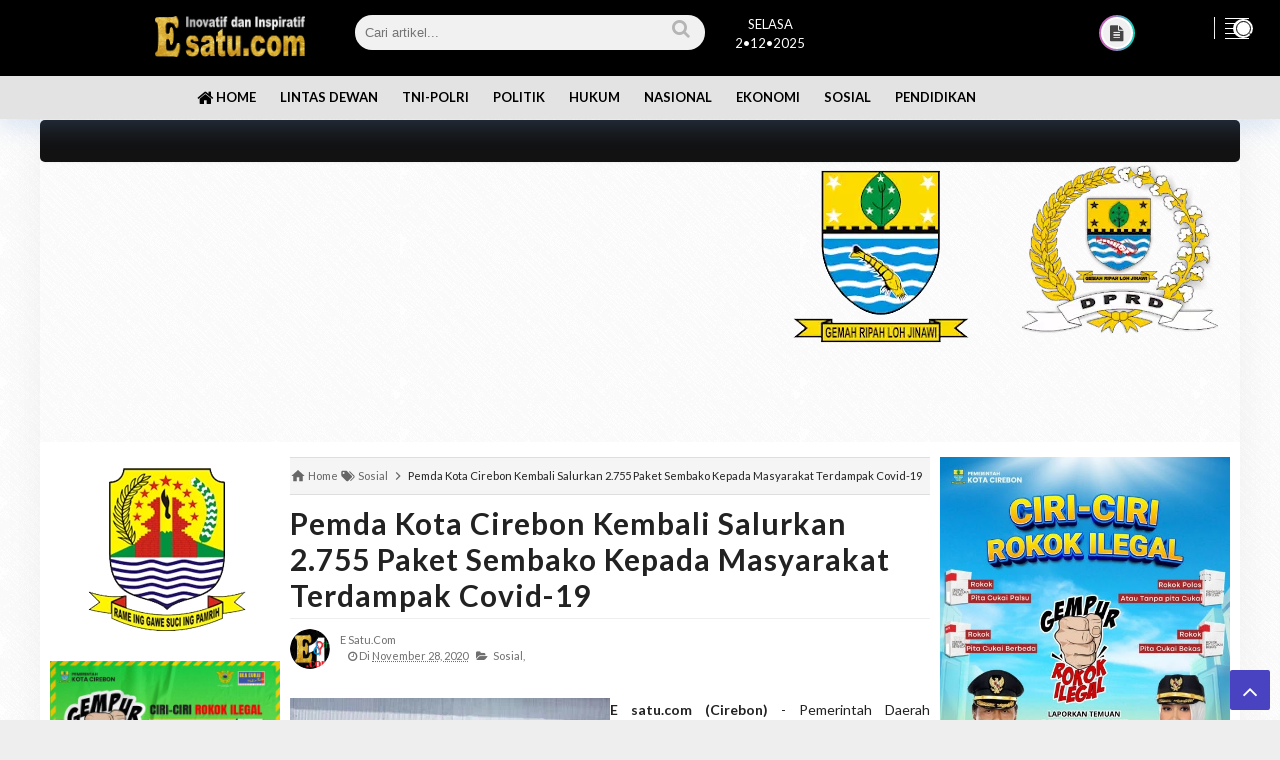

--- FILE ---
content_type: text/html; charset=UTF-8
request_url: https://www.e-satu.com/2020/11/pemda-kota-cirebon-kembali-salurkan.html
body_size: 78551
content:
<!DOCTYPE html>
<html class='v2' dir='ltr' lang='en' xmlns='http://www.w3.org/1999/xhtml' xmlns:b='http://www.google.com/2005/gml/b' xmlns:data='http://www.google.com/2005/gml/data' xmlns:expr='http://www.google.com/2005/gml/expr'>
<head>
<script src='https://www.googleoptimize.com/optimize.js?id=OPT-PH4ZBLJ'></script>
<link href='https://googledrive.com/host/15AioZRD_Jsgvi1fU3pvYevMGyg23MilB' rel='stylesheet' type='text/css'/>
<!-- Google Tag Manager -->
<script>(function(w,d,s,l,i){w[l]=w[l]||[];w[l].push({'gtm.start':
new Date().getTime(),event:'gtm.js'});var f=d.getElementsByTagName(s)[0],
j=d.createElement(s),dl=l!='dataLayer'?'l='+l:'';j.async=true;j.src=
'https://www.googletagmanager.com/gtm.js?id='+i+dl;f.parentNode.insertBefore(j,f);
})(window,document,'script','dataLayer','GTM-TNLVP35');</script>
<!-- End Google Tag Manager -->
<!-- Google tag (gtag.js) -->
<script async='async' src='https://www.googletagmanager.com/gtag/js?id=G-5XLBPSNMH9'></script>
<script>
  window.dataLayer = window.dataLayer || [];
  function gtag(){dataLayer.push(arguments);}
  gtag('js', new Date());

  gtag('config', 'G-5XLBPSNMH9');
</script>
<!-- Google tag (gtag.js) -->
<script async='async' src='https://www.googletagmanager.com/gtag/js?id=G-3K737LES0Q'></script>
<script>
  window.dataLayer = window.dataLayer || [];
  function gtag(){dataLayer.push(arguments);}
  gtag('js', new Date());

  gtag('config', 'G-3K737LES0Q');
</script>
<meta content='jelKfc8cRo7yO-vttxFZOMvK-_8pCo0Abg3OYIc9zfE' name='google-site-verification'/>
<meta content='zwY4AKvzBWvYpBqW5VGYXtDqIxDrsm9QbvqyiFMFSkk' name='google-site-verification'/>
<script async='async' src='//pagead2.googlesyndication.com/pagead/js/adsbygoogle.js'></script>
<script>
  google.com, pub-3429321836695002, DIRECT, f08c47fec0942fa0
  (adsbygoogle = window.adsbygoogle || []).push({
    google_ad_client: "ca-pub-3429321836695002",F
    enable_page_level_ads: true
  });
</script>
<script async='async' data-ad-client='ca-pub-3429321836695002' src='https://pagead2.googlesyndication.com/pagead/js/adsbygoogle.js'></script>
<!-- Jquery Library and Font Awesome CDN -->
<script src='https://ajax.googleapis.com/ajax/libs/jquery/2.2.4/jquery.min.js'></script>
<link crossorigin='anonymous' href='https://cdnjs.cloudflare.com/ajax/libs/font-awesome/5.11.2/css/all.css' integrity='sha256-46qynGAkLSFpVbEBog43gvNhfrOj+BmwXdxFgVK/Kvc=' rel='stylesheet'/>
<script src='//static.fliphtml5.com/web/js/plugin/LightBox/js/fliphtml5-light-box-api-min.js'></script>
<meta content='text/html; charset=UTF-8' http-equiv='Content-Type'/>
<!-- Chrome, Firefox OS and Opera -->
<meta content='' name='theme-color'/>
<!-- Windows Phone -->
<meta content='' name='msapplication-navbutton-color'/>
<meta content='blogger' name='generator'/>
<link href='https://www.e-satu.com/favicon.ico' rel='icon' type='image/x-icon'/>
<link href='https://www.e-satu.com/2020/11/pemda-kota-cirebon-kembali-salurkan.html' rel='canonical'/>
<link rel="alternate" type="application/atom+xml" title="e-satu.com - Atom" href="https://www.e-satu.com/feeds/posts/default" />
<link rel="alternate" type="application/rss+xml" title="e-satu.com - RSS" href="https://www.e-satu.com/feeds/posts/default?alt=rss" />
<link rel="service.post" type="application/atom+xml" title="e-satu.com - Atom" href="https://www.blogger.com/feeds/1106083900509321928/posts/default" />

<link rel="alternate" type="application/atom+xml" title="e-satu.com - Atom" href="https://www.e-satu.com/feeds/8948021058172698404/comments/default" />
<!--Can't find substitution for tag [blog.ieCssRetrofitLinks]-->
<link href='https://blogger.googleusercontent.com/img/b/R29vZ2xl/AVvXsEjgpeEwftKuWBuX4YLp6KnC0RYoBhQO9GQ4BrFJHizFJIhp0zdY5QXDKJjNLaXv2pWavokoqbrNrxy58XaEpwb2WfGHJ3kKxAYBaaK4Y4pmsfajMvQfHJbab3FoAFGbXgY0BqvQ5aZMy3zK/s0/bulog.jpg' rel='image_src'/>
<meta content='https://www.e-satu.com/2020/11/pemda-kota-cirebon-kembali-salurkan.html' property='og:url'/>
<meta content='Pemda Kota Cirebon  Kembali Salurkan 2.755 Paket Sembako Kepada Masyarakat Terdampak Covid-19' property='og:title'/>
<meta content='Media Online Yang Inofatif dan Insipiratif' property='og:description'/>
<meta content='https://blogger.googleusercontent.com/img/b/R29vZ2xl/AVvXsEjgpeEwftKuWBuX4YLp6KnC0RYoBhQO9GQ4BrFJHizFJIhp0zdY5QXDKJjNLaXv2pWavokoqbrNrxy58XaEpwb2WfGHJ3kKxAYBaaK4Y4pmsfajMvQfHJbab3FoAFGbXgY0BqvQ5aZMy3zK/w1200-h630-p-k-no-nu/bulog.jpg' property='og:image'/>
<!-- [ Meta Tag SEO ] -->
<meta charset='utf-8'/>
<meta content='width=device-width, initial-scale=1' name='viewport'/>
<meta content='blogger' name='generator'/>
<meta content='text/html; charset=UTF-8' http-equiv='Content-Type'/>
<link href='https://www.blogger.com/openid-server.g' rel='openid.server'/>
<link href='https://www.e-satu.com/' rel='openid.delegate'/>
<link href='https://www.e-satu.com/2020/11/pemda-kota-cirebon-kembali-salurkan.html' rel='canonical'/>
<title>Pemda Kota Cirebon  Kembali Salurkan 2.755 Paket Sembako Kepada Masyarakat Terdampak Covid-19 - e-satu.com</title>
<meta content='' name='description'/>
<script type='application/ld+json'>{ "@context": "https://schema.org", "@type": "WebSite", "url": "https://www.e-satu.com/", "potentialAction": { "@type": "SearchAction", "target": "https://www.e-satu.com/?q={search_term}", "query-input": "required name=search_term" } }</script>
<meta content='Pemda Kota Cirebon  Kembali Salurkan 2.755 Paket Sembako Kepada Masyarakat Terdampak Covid-19, e-satu.com: Pemda Kota Cirebon  Kembali Salurkan 2.755 Paket Sembako Kepada Masyarakat Terdampak Covid-19, e-satu.com' name='keywords'/>
<link href='https://www.e-satu.com/feeds/posts/default' rel='alternate' title='e-satu.com - Atom' type='application/atom+xml'/>
<link href='https://www.e-satu.com/feeds/posts/default?alt=rss' rel='alternate' title='e-satu.com - RSS' type='application/rss+xml'/>
<link href='https://www.blogger.com/feeds/1106083900509321928/posts/default' rel='alternate' title='e-satu.com - Atom' type='application/atom+xml'/>
<link href='https://blogger.googleusercontent.com/img/b/R29vZ2xl/AVvXsEjgpeEwftKuWBuX4YLp6KnC0RYoBhQO9GQ4BrFJHizFJIhp0zdY5QXDKJjNLaXv2pWavokoqbrNrxy58XaEpwb2WfGHJ3kKxAYBaaK4Y4pmsfajMvQfHJbab3FoAFGbXgY0BqvQ5aZMy3zK/s72-c/bulog.jpg' rel='image_src'/>
<link href='https://www.e-satu.com/2020/11/pemda-kota-cirebon-kembali-salurkan.html' hreflang='x-default' rel='alternate'/>
<link href='https://blogger.googleusercontent.com/img/b/R29vZ2xl/AVvXsEjdMdFwGWvWy1K_UMkWLgmpV2b8RZ3uLsBECzeGqdRP_hvmOlVd273AmQsrxsDv3xUnPLQzcSxbbkDJVT5P7Dsu8fooFv-wNBiPEfhQUGRg1fzHBY5OhCksiXewrUWCG_4DWBJeb3vsBAOESS-BD2sg0uKcZMlmEuJwjxBaHXTze9IBy5AwPeNvzVSarQ/s1600/logo%20e1%20polos.ico' rel='icon' type='image/x-icon'/>
<link href='https://plus.google.com/u/0/114721903904119209088/posts' rel='publisher'/>
<link href='https://plus.google.com/u/0/114721903904119209088' rel='author'/>
<link href='https://plus.google.com/u/0/114721903904119209088' rel='me'/>
<meta content='S65xxEgnDzYC9KEbw-HHs5_pMnKrb6ljEfUQe_ucmBA' name='google-site-verification'/>
<meta content='XXXXXXXXXXXX' name='alexaVerifyID'/>
<meta content='b16af9659d04adca10be3da1d2bb654c' name='p:domain_verify'/>
<meta content='e1eae596b3dd3cc2' name='yandex-verification'/>
<meta content='AE1D50840D6948913415B930EE5C5DE5' name='msvalidate.01'/>
<meta content='XXXXXXXXXXXX' name='propeller'/>
<meta content='Indonesia' name='geo.placename'/>
<meta content='E satu.com' name='Author'/>
<meta content='general' name='rating'/>
<meta content='en' name='geo.country'/>
<!-- [ Social Media Meta Tag ] -->
<meta content='Pemda Kota Cirebon  Kembali Salurkan 2.755 Paket Sembako Kepada Masyarakat Terdampak Covid-19' property='og:title'/>
<meta content='https://www.e-satu.com/2020/11/pemda-kota-cirebon-kembali-salurkan.html' property='og:url'/>
<meta content='article' property='og:type'/>
<meta content='e-satu.com' property='og:site_name'/>
<meta content='' property='og:description'/>
<meta content='https://blogger.googleusercontent.com/img/b/R29vZ2xl/AVvXsEjgpeEwftKuWBuX4YLp6KnC0RYoBhQO9GQ4BrFJHizFJIhp0zdY5QXDKJjNLaXv2pWavokoqbrNrxy58XaEpwb2WfGHJ3kKxAYBaaK4Y4pmsfajMvQfHJbab3FoAFGbXgY0BqvQ5aZMy3zK/s0/bulog.jpg' property='og:image'/>
<meta content='433874513676519' property='fb:app_id'/>
<meta content='335876323516989' property='fb:admins'/>
<meta content='433874513676519' property='fb:profile_id'/>
<meta content='335876323516989' property='fb:pages'/>
<meta content='https://web.facebook.com/e.satunews' name='Author'/>
<meta content='https://www.facebook.com/e.satunews' property='article:author'/>
<meta content='https://www.facebook.com/e.satunews' property='article:publisher'/>
<meta content='en_US' property='og:locale'/>
<meta content='en_GB' property='og:locale:alternate'/>
<meta content='id_ID' property='og:locale:alternate'/>
<meta content='summary' name='twitter:card'/>
<meta content='e-satu.com: Pemda Kota Cirebon  Kembali Salurkan 2.755 Paket Sembako Kepada Masyarakat Terdampak Covid-19' name='twitter:title'/>
<meta content='@esatucomnews' name='twitter:site'/>
<meta content='@esatucomnews' name='twitter:creator'/>
<meta content='summary_large_image' name='twitter:card'/>
<link crossorigin='anonymous' href='https://cdnjs.cloudflare.com/ajax/libs/font-awesome/6.4.2/css/all.min.css' integrity='sha512-z3gLpd7yknf1YoNbCzqRKc4qyor8gaKU1qmn+CShxbuBusANI9QpRohGBreCFkKxLhei6S9CQXFEbbKuqLg0DA==' referrerpolicy='no-referrer' rel='stylesheet'/>
<style type='text/css'>@font-face{font-family:'Lato';font-style:normal;font-weight:400;font-display:swap;src:url(//fonts.gstatic.com/s/lato/v25/S6uyw4BMUTPHjxAwXiWtFCfQ7A.woff2)format('woff2');unicode-range:U+0100-02BA,U+02BD-02C5,U+02C7-02CC,U+02CE-02D7,U+02DD-02FF,U+0304,U+0308,U+0329,U+1D00-1DBF,U+1E00-1E9F,U+1EF2-1EFF,U+2020,U+20A0-20AB,U+20AD-20C0,U+2113,U+2C60-2C7F,U+A720-A7FF;}@font-face{font-family:'Lato';font-style:normal;font-weight:400;font-display:swap;src:url(//fonts.gstatic.com/s/lato/v25/S6uyw4BMUTPHjx4wXiWtFCc.woff2)format('woff2');unicode-range:U+0000-00FF,U+0131,U+0152-0153,U+02BB-02BC,U+02C6,U+02DA,U+02DC,U+0304,U+0308,U+0329,U+2000-206F,U+20AC,U+2122,U+2191,U+2193,U+2212,U+2215,U+FEFF,U+FFFD;}@font-face{font-family:'Lato';font-style:normal;font-weight:700;font-display:swap;src:url(//fonts.gstatic.com/s/lato/v25/S6u9w4BMUTPHh6UVSwaPGQ3q5d0N7w.woff2)format('woff2');unicode-range:U+0100-02BA,U+02BD-02C5,U+02C7-02CC,U+02CE-02D7,U+02DD-02FF,U+0304,U+0308,U+0329,U+1D00-1DBF,U+1E00-1E9F,U+1EF2-1EFF,U+2020,U+20A0-20AB,U+20AD-20C0,U+2113,U+2C60-2C7F,U+A720-A7FF;}@font-face{font-family:'Lato';font-style:normal;font-weight:700;font-display:swap;src:url(//fonts.gstatic.com/s/lato/v25/S6u9w4BMUTPHh6UVSwiPGQ3q5d0.woff2)format('woff2');unicode-range:U+0000-00FF,U+0131,U+0152-0153,U+02BB-02BC,U+02C6,U+02DA,U+02DC,U+0304,U+0308,U+0329,U+2000-206F,U+20AC,U+2122,U+2191,U+2193,U+2212,U+2215,U+FEFF,U+FFFD;}</style>
<style id='page-skin-1' type='text/css'><!--
*{-moz-box-sizing:border-box;-webkit-box-sizing:border-box;box-sizing:border-box}
a{-webkit-transition:all .4s ease-in-out;-moz-transition:all .4s ease-in-out;-o-transition:all .4s ease-in-out;-ms-transition:all .4s ease-in-out;transition:all .4s ease-in-out;}
.section,.widget,body,figure{margin:0;padding:0}
.widget ul{margin:0;padding:0;line-height:normal}
.widget li,.BlogArchive #ArchiveList ul.flat li{padding:0;margin:0;text-indent:0}
a{text-decoration:none;color:#4a43c1}
img{max-width:100%;opacity:1;}
i{font-style: normal;}
.blog-feeds,.post-feeds,.status-msg-wrap,.popup-stuff,.ss{display:none!important}
.PopularPosts ul,.tl-recentComments ul,.tl-randomSimple ul,.tl-recentSimple ul,.Label ul{padding:0;margin:0;list-style:none}
ins{text-decoration:underline}
del{text-decoration:line-through}
blockquote{font-style:italic;color:#888}
dl,ul{list-style-position:outside;}
h6{font-size:13px}h5{font-size:15px}h4{font-size:18px}h3{font-size:20px}h2{font-size:25px}h1{font-size:30px}h1,h2,h3,h4,h5,h6{margin:20px 0}
caption,th{text-align:center}
img{border:none;position:relative}
a img{border-width:0}
a,a:visited{text-decoration:none;}
q:after,q:before{content:''}
abbr,acronym{border:0}
.clear{clear:both}
.section,.widget,.widget ul{margin:0;padding:0}
::-moz-selection{background-color:#4a43c1;color:#fff}
::selection{background-color:#4a43c1;color:#fff}
.blog-feeds,.post-feeds,.quickedit,.status-msg-border{display:none}
.status-msg-body{position:relative;padding:0}
.status-msg{border:1px solid #eeeeee;padding:5px 20px;text-align:center;margin:0 0 25px 0}
.widget-item-control,.FollowByEmail .widget-item-control{height:0;margin;0}
.navigation ul li,.navigation ul li a,.searchicon span,.searchform .searchbar,nav>ul>li,nav>ul>li ul a,.megamenu-inner h3,.tl-topost-item:before,.tl-postCarousel-F.fouritem .car-item:before,.tl-topost-cat,.ct-button>span,.tl-stab-buttons>span,.recent-button span,.tl-galleryMag .tl-subheadWrap h3,.cloud-label-widget-content a,.socialicons ul li a,.closecontact,.contact-form-button,.footernav ul li a,.tl-socialicons .tl-sicon,.tl-colored-social .fa,.tl-social-icons .fa,.tl-tabbtn span,.tl-accordion>span,.comment-buttons button,span.backtotop,.ytube-outer span.fa-youtube-play,.tl-post-pagination button{transition:all .3s ease-in-out;-o-transition:all .3s ease-in-out;-moz-transition:all .3s ease-in-out;-ms-transition:all .3s ease-in-out;-webkit-transition:all .3s ease-in-out}
/* Fontawesome */
@font-face{font-family:'FontAwesome';src:url('https://maxcdn.bootstrapcdn.com/font-awesome/4.7.0/fonts/fontawesome-webfont.eot?v=4.7.0');src:url('https://maxcdn.bootstrapcdn.com/font-awesome/4.7.0/fonts/fontawesome-webfont.eot?#iefix&v=4.7.0') format('embedded-opentype'),url('https://maxcdn.bootstrapcdn.com/font-awesome/4.7.0/fonts/fontawesome-webfont.woff2?v=4.7.0') format('woff2'),url('https://maxcdn.bootstrapcdn.com/font-awesome/4.7.0/fonts/fontawesome-webfont.woff?v=4.7.0') format('woff'),url('https://maxcdn.bootstrapcdn.com/font-awesome/4.7.0/fonts/fontawesome-webfont.ttf?v=4.7.0') format('truetype'),url('https://maxcdn.bootstrapcdn.com/font-awesome/4.7.0/fonts/fontawesome-webfont.svg?v=4.7.0#fontawesomeregular') format('svg');font-weight:normal;font-style:normal}.fa{display:inline-block;font:normal normal normal 14px/1 FontAwesome;font-size:inherit;text-rendering:auto;-webkit-font-smoothing:antialiased;-moz-osx-font-smoothing:grayscale}.fa-lg{font-size:1.33333333em;line-height:.75em;vertical-align:-15%}.fa-2x{font-size:2em}.fa-3x{font-size:3em}.fa-4x{font-size:4em}.fa-5x{font-size:5em}.fa-fw{width:1.28571429em;text-align:center}.fa-ul{padding-left:0;margin-left:2.14285714em;list-style-type:none}.fa-ul>li{position:relative}.fa-li{position:absolute;left:-2.14285714em;width:2.14285714em;top:.14285714em;text-align:center}.fa-li.fa-lg{left:-1.85714286em}.fa-border{padding:.2em .25em .15em;border:solid .08em #eee;border-radius:.1em}.fa-pull-left{float:left}.fa-pull-right{float:right}.fa.fa-pull-left{margin-right:.3em}.fa.fa-pull-right{margin-left:.3em}.pull-right{float:right}.pull-left{float:left}.fa.pull-left{margin-right:.3em}.fa.pull-right{margin-left:.3em}.fa-spin{-webkit-animation:fa-spin 2s infinite linear;animation:fa-spin 2s infinite linear}.fa-pulse{-webkit-animation:fa-spin 1s infinite steps(8);animation:fa-spin 1s infinite steps(8)}@-webkit-keyframes fa-spin{0%{-webkit-transform:rotate(0deg);transform:rotate(0deg)}100%{-webkit-transform:rotate(359deg);transform:rotate(359deg)}}@keyframes fa-spin{0%{-webkit-transform:rotate(0deg);transform:rotate(0deg)}100%{-webkit-transform:rotate(359deg);transform:rotate(359deg)}}.fa-rotate-90{-ms-filter:"progid:DXImageTransform.Microsoft.BasicImage(rotation=1)";-webkit-transform:rotate(90deg);-ms-transform:rotate(90deg);transform:rotate(90deg)}.fa-rotate-180{-ms-filter:"progid:DXImageTransform.Microsoft.BasicImage(rotation=2)";-webkit-transform:rotate(180deg);-ms-transform:rotate(180deg);transform:rotate(180deg)}.fa-rotate-270{-ms-filter:"progid:DXImageTransform.Microsoft.BasicImage(rotation=3)";-webkit-transform:rotate(270deg);-ms-transform:rotate(270deg);transform:rotate(270deg)}.fa-flip-horizontal{-ms-filter:"progid:DXImageTransform.Microsoft.BasicImage(rotation=0, mirror=1)";-webkit-transform:scale(-1, 1);-ms-transform:scale(-1, 1);transform:scale(-1, 1)}.fa-flip-vertical{-ms-filter:"progid:DXImageTransform.Microsoft.BasicImage(rotation=2, mirror=1)";-webkit-transform:scale(1, -1);-ms-transform:scale(1, -1);transform:scale(1, -1)}:root .fa-rotate-90,:root .fa-rotate-180,:root .fa-rotate-270,:root .fa-flip-horizontal,:root .fa-flip-vertical{filter:none}.fa-stack{position:relative;display:inline-block;width:2em;height:2em;line-height:2em;vertical-align:middle}.fa-stack-1x,.fa-stack-2x{position:absolute;left:0;width:100%;text-align:center}.fa-stack-1x{line-height:inherit}.fa-stack-2x{font-size:2em}.fa-inverse{color:#fff}.fa-glass:before{content:"\f000"}.fa-music:before{content:"\f001"}.fa-search:before{content:"\f002"}.fa-envelope-o:before{content:"\f003"}.fa-heart:before{content:"\f004"}.fa-star:before{content:"\f005"}.fa-star-o:before{content:"\f006"}.fa-user:before{content:"\f007"}.fa-film:before{content:"\f008"}.fa-th-large:before{content:"\f009"}.fa-th:before{content:"\f00a"}.fa-th-list:before{content:"\f00b"}.fa-check:before{content:"\f00c"}.fa-remove:before,.fa-close:before,.fa-times:before{content:"\f00d"}.fa-search-plus:before{content:"\f00e"}.fa-search-minus:before{content:"\f010"}.fa-power-off:before{content:"\f011"}.fa-signal:before{content:"\f012"}.fa-gear:before,.fa-cog:before{content:"\f013"}.fa-trash-o:before{content:"\f014"}.fa-home:before{content:"\f015"}.fa-file-o:before{content:"\f016"}.fa-clock-o:before{content:"\f017"}.fa-road:before{content:"\f018"}.fa-download:before{content:"\f019"}.fa-arrow-circle-o-down:before{content:"\f01a"}.fa-arrow-circle-o-up:before{content:"\f01b"}.fa-inbox:before{content:"\f01c"}.fa-play-circle-o:before{content:"\f01d"}.fa-rotate-right:before,.fa-repeat:before{content:"\f01e"}.fa-refresh:before{content:"\f021"}.fa-list-alt:before{content:"\f022"}.fa-lock:before{content:"\f023"}.fa-flag:before{content:"\f024"}.fa-headphones:before{content:"\f025"}.fa-volume-off:before{content:"\f026"}.fa-volume-down:before{content:"\f027"}.fa-volume-up:before{content:"\f028"}.fa-qrcode:before{content:"\f029"}.fa-barcode:before{content:"\f02a"}.fa-tag:before{content:"\f02b"}.fa-tags:before{content:"\f02c"}.fa-book:before{content:"\f02d"}.fa-bookmark:before{content:"\f02e"}.fa-print:before{content:"\f02f"}.fa-camera:before{content:"\f030"}.fa-font:before{content:"\f031"}.fa-bold:before{content:"\f032"}.fa-italic:before{content:"\f033"}.fa-text-height:before{content:"\f034"}.fa-text-width:before{content:"\f035"}.fa-align-left:before{content:"\f036"}.fa-align-center:before{content:"\f037"}.fa-align-right:before{content:"\f038"}.fa-align-justify:before{content:"\f039"}.fa-list:before{content:"\f03a"}.fa-dedent:before,.fa-outdent:before{content:"\f03b"}.fa-indent:before{content:"\f03c"}.fa-video-camera:before{content:"\f03d"}.fa-photo:before,.fa-image:before,.fa-picture-o:before{content:"\f03e"}.fa-pencil:before{content:"\f040"}.fa-map-marker:before{content:"\f041"}.fa-adjust:before{content:"\f042"}.fa-tint:before{content:"\f043"}.fa-edit:before,.fa-pencil-square-o:before{content:"\f044"}.fa-share-square-o:before{content:"\f045"}.fa-check-square-o:before{content:"\f046"}.fa-arrows:before{content:"\f047"}.fa-step-backward:before{content:"\f048"}.fa-fast-backward:before{content:"\f049"}.fa-backward:before{content:"\f04a"}.fa-play:before{content:"\f04b"}.fa-pause:before{content:"\f04c"}.fa-stop:before{content:"\f04d"}.fa-forward:before{content:"\f04e"}.fa-fast-forward:before{content:"\f050"}.fa-step-forward:before{content:"\f051"}.fa-eject:before{content:"\f052"}.fa-chevron-left:before{content:"\f053"}.fa-chevron-right:before{content:"\f054"}.fa-plus-circle:before{content:"\f055"}.fa-minus-circle:before{content:"\f056"}.fa-times-circle:before{content:"\f057"}.fa-check-circle:before{content:"\f058"}.fa-question-circle:before{content:"\f059"}.fa-info-circle:before{content:"\f05a"}.fa-crosshairs:before{content:"\f05b"}.fa-times-circle-o:before{content:"\f05c"}.fa-check-circle-o:before{content:"\f05d"}.fa-ban:before{content:"\f05e"}.fa-arrow-left:before{content:"\f060"}.fa-arrow-right:before{content:"\f061"}.fa-arrow-up:before{content:"\f062"}.fa-arrow-down:before{content:"\f063"}.fa-mail-forward:before,.fa-share:before{content:"\f064"}.fa-expand:before{content:"\f065"}.fa-compress:before{content:"\f066"}.fa-plus:before{content:"\f067"}.fa-minus:before{content:"\f068"}.fa-asterisk:before{content:"\f069"}.fa-exclamation-circle:before{content:"\f06a"}.fa-gift:before{content:"\f06b"}.fa-leaf:before{content:"\f06c"}.fa-fire:before{content:"\f06d"}.fa-eye:before{content:"\f06e"}.fa-eye-slash:before{content:"\f070"}.fa-warning:before,.fa-exclamation-triangle:before{content:"\f071"}.fa-plane:before{content:"\f072"}.fa-calendar:before{content:"\f073"}.fa-random:before{content:"\f074"}.fa-comment:before{content:"\f075"}.fa-magnet:before{content:"\f076"}.fa-chevron-up:before{content:"\f077"}.fa-chevron-down:before{content:"\f078"}.fa-retweet:before{content:"\f079"}.fa-shopping-cart:before{content:"\f07a"}.fa-folder:before{content:"\f07b"}.fa-folder-open:before{content:"\f07c"}.fa-arrows-v:before{content:"\f07d"}.fa-arrows-h:before{content:"\f07e"}.fa-bar-chart-o:before,.fa-bar-chart:before{content:"\f080"}.fa-brands fa-x-twitter-square:before{content:"\f081"}.fa-facebook-square:before{content:"\f082"}.fa-camera-retro:before{content:"\f083"}.fa-key:before{content:"\f084"}.fa-gears:before,.fa-cogs:before{content:"\f085"}.fa-comments:before{content:"\f086"}.fa-thumbs-o-up:before{content:"\f087"}.fa-thumbs-o-down:before{content:"\f088"}.fa-star-half:before{content:"\f089"}.fa-heart-o:before{content:"\f08a"}.fa-sign-out:before{content:"\f08b"}.fa-linkedin-square:before{content:"\f08c"}.fa-thumb-tack:before{content:"\f08d"}.fa-external-link:before{content:"\f08e"}.fa-sign-in:before{content:"\f090"}.fa-trophy:before{content:"\f091"}.fa-github-square:before{content:"\f092"}.fa-upload:before{content:"\f093"}.fa-lemon-o:before{content:"\f094"}.fa-phone:before{content:"\f095"}.fa-square-o:before{content:"\f096"}.fa-bookmark-o:before{content:"\f097"}.fa-phone-square:before{content:"\f098"}.fa-brands fa-x-twitter:before{content:"\f099"}.fa-facebook-f:before,.fa-facebook:before{content:"\f09a"}.fa-github:before{content:"\f09b"}.fa-unlock:before{content:"\f09c"}.fa-credit-card:before{content:"\f09d"}.fa-feed:before,.fa-rss:before{content:"\f09e"}.fa-hdd-o:before{content:"\f0a0"}.fa-bullhorn:before{content:"\f0a1"}.fa-bell:before{content:"\f0f3"}.fa-certificate:before{content:"\f0a3"}.fa-hand-o-right:before{content:"\f0a4"}.fa-hand-o-left:before{content:"\f0a5"}.fa-hand-o-up:before{content:"\f0a6"}.fa-hand-o-down:before{content:"\f0a7"}.fa-arrow-circle-left:before{content:"\f0a8"}.fa-arrow-circle-right:before{content:"\f0a9"}.fa-arrow-circle-up:before{content:"\f0aa"}.fa-arrow-circle-down:before{content:"\f0ab"}.fa-globe:before{content:"\f0ac"}.fa-wrench:before{content:"\f0ad"}.fa-tasks:before{content:"\f0ae"}.fa-filter:before{content:"\f0b0"}.fa-briefcase:before{content:"\f0b1"}.fa-arrows-alt:before{content:"\f0b2"}.fa-group:before,.fa-users:before{content:"\f0c0"}.fa-chain:before,.fa-link:before{content:"\f0c1"}.fa-cloud:before{content:"\f0c2"}.fa-flask:before{content:"\f0c3"}.fa-cut:before,.fa-scissors:before{content:"\f0c4"}.fa-copy:before,.fa-files-o:before{content:"\f0c5"}.fa-paperclip:before{content:"\f0c6"}.fa-save:before,.fa-floppy-o:before{content:"\f0c7"}.fa-square:before{content:"\f0c8"}.fa-navicon:before,.fa-reorder:before,.fa-bars:before{content:"\f0c9"}.fa-list-ul:before{content:"\f0ca"}.fa-list-ol:before{content:"\f0cb"}.fa-strikethrough:before{content:"\f0cc"}.fa-underline:before{content:"\f0cd"}.fa-table:before{content:"\f0ce"}.fa-magic:before{content:"\f0d0"}.fa-truck:before{content:"\f0d1"}.fa-pinterest:before{content:"\f0d2"}.fa-pinterest-square:before{content:"\f0d3"}.fa-google-plus-square:before{content:"\f0d4"}.fa-google-plus:before{content:"\f0d5"}.fa-money:before{content:"\f0d6"}.fa-caret-down:before{content:"\f0d7"}.fa-caret-up:before{content:"\f0d8"}.fa-caret-left:before{content:"\f0d9"}.fa-caret-right:before{content:"\f0da"}.fa-columns:before{content:"\f0db"}.fa-unsorted:before,.fa-sort:before{content:"\f0dc"}.fa-sort-down:before,.fa-sort-desc:before{content:"\f0dd"}.fa-sort-up:before,.fa-sort-asc:before{content:"\f0de"}.fa-envelope:before{content:"\f0e0"}.fa-linkedin:before{content:"\f0e1"}.fa-rotate-left:before,.fa-undo:before{content:"\f0e2"}.fa-legal:before,.fa-gavel:before{content:"\f0e3"}.fa-dashboard:before,.fa-tachometer:before{content:"\f0e4"}.fa-comment-o:before{content:"\f0e5"}.fa-comments-o:before{content:"\f0e6"}.fa-flash:before,.fa-bolt:before{content:"\f0e7"}.fa-sitemap:before{content:"\f0e8"}.fa-umbrella:before{content:"\f0e9"}.fa-paste:before,.fa-clipboard:before{content:"\f0ea"}.fa-lightbulb-o:before{content:"\f0eb"}.fa-exchange:before{content:"\f0ec"}.fa-cloud-download:before{content:"\f0ed"}.fa-cloud-upload:before{content:"\f0ee"}.fa-user-md:before{content:"\f0f0"}.fa-stethoscope:before{content:"\f0f1"}.fa-suitcase:before{content:"\f0f2"}.fa-bell-o:before{content:"\f0a2"}.fa-coffee:before{content:"\f0f4"}.fa-cutlery:before{content:"\f0f5"}.fa-file-text-o:before{content:"\f0f6"}.fa-building-o:before{content:"\f0f7"}.fa-hospital-o:before{content:"\f0f8"}.fa-ambulance:before{content:"\f0f9"}.fa-medkit:before{content:"\f0fa"}.fa-fighter-jet:before{content:"\f0fb"}.fa-beer:before{content:"\f0fc"}.fa-h-square:before{content:"\f0fd"}.fa-plus-square:before{content:"\f0fe"}.fa-angle-double-left:before{content:"\f100"}.fa-angle-double-right:before{content:"\f101"}.fa-angle-double-up:before{content:"\f102"}.fa-angle-double-down:before{content:"\f103"}.fa-angle-left:before{content:"\f104"}.fa-angle-right:before{content:"\f105"}.fa-angle-up:before{content:"\f106"}.fa-angle-down:before{content:"\f107"}.fa-desktop:before{content:"\f108"}.fa-laptop:before{content:"\f109"}.fa-tablet:before{content:"\f10a"}.fa-mobile-phone:before,.fa-mobile:before{content:"\f10b"}.fa-circle-o:before{content:"\f10c"}.fa-quote-left:before{content:"\f10d"}.fa-quote-right:before{content:"\f10e"}.fa-spinner:before{content:"\f110"}.fa-circle:before{content:"\f111"}.fa-mail-reply:before,.fa-reply:before{content:"\f112"}.fa-github-alt:before{content:"\f113"}.fa-folder-o:before{content:"\f114"}.fa-folder-open-o:before{content:"\f115"}.fa-smile-o:before{content:"\f118"}.fa-frown-o:before{content:"\f119"}.fa-meh-o:before{content:"\f11a"}.fa-gamepad:before{content:"\f11b"}.fa-keyboard-o:before{content:"\f11c"}.fa-flag-o:before{content:"\f11d"}.fa-flag-checkered:before{content:"\f11e"}.fa-terminal:before{content:"\f120"}.fa-code:before{content:"\f121"}.fa-mail-reply-all:before,.fa-reply-all:before{content:"\f122"}.fa-star-half-empty:before,.fa-star-half-full:before,.fa-star-half-o:before{content:"\f123"}.fa-location-arrow:before{content:"\f124"}.fa-crop:before{content:"\f125"}.fa-code-fork:before{content:"\f126"}.fa-unlink:before,.fa-chain-broken:before{content:"\f127"}.fa-question:before{content:"\f128"}.fa-info:before{content:"\f129"}.fa-exclamation:before{content:"\f12a"}.fa-superscript:before{content:"\f12b"}.fa-subscript:before{content:"\f12c"}.fa-eraser:before{content:"\f12d"}.fa-puzzle-piece:before{content:"\f12e"}.fa-microphone:before{content:"\f130"}.fa-microphone-slash:before{content:"\f131"}.fa-shield:before{content:"\f132"}.fa-calendar-o:before{content:"\f133"}.fa-fire-extinguisher:before{content:"\f134"}.fa-rocket:before{content:"\f135"}.fa-maxcdn:before{content:"\f136"}.fa-chevron-circle-left:before{content:"\f137"}.fa-chevron-circle-right:before{content:"\f138"}.fa-chevron-circle-up:before{content:"\f139"}.fa-chevron-circle-down:before{content:"\f13a"}.fa-html5:before{content:"\f13b"}.fa-css3:before{content:"\f13c"}.fa-anchor:before{content:"\f13d"}.fa-unlock-alt:before{content:"\f13e"}.fa-bullseye:before{content:"\f140"}.fa-ellipsis-h:before{content:"\f141"}.fa-ellipsis-v:before{content:"\f142"}.fa-rss-square:before{content:"\f143"}.fa-play-circle:before{content:"\f144"}.fa-ticket:before{content:"\f145"}.fa-minus-square:before{content:"\f146"}.fa-minus-square-o:before{content:"\f147"}.fa-level-up:before{content:"\f148"}.fa-level-down:before{content:"\f149"}.fa-check-square:before{content:"\f14a"}.fa-pencil-square:before{content:"\f14b"}.fa-external-link-square:before{content:"\f14c"}.fa-share-square:before{content:"\f14d"}.fa-compass:before{content:"\f14e"}.fa-toggle-down:before,.fa-caret-square-o-down:before{content:"\f150"}.fa-toggle-up:before,.fa-caret-square-o-up:before{content:"\f151"}.fa-toggle-right:before,.fa-caret-square-o-right:before{content:"\f152"}.fa-euro:before,.fa-eur:before{content:"\f153"}.fa-gbp:before{content:"\f154"}.fa-dollar:before,.fa-usd:before{content:"\f155"}.fa-rupee:before,.fa-inr:before{content:"\f156"}.fa-cny:before,.fa-rmb:before,.fa-yen:before,.fa-jpy:before{content:"\f157"}.fa-ruble:before,.fa-rouble:before,.fa-rub:before{content:"\f158"}.fa-won:before,.fa-krw:before{content:"\f159"}.fa-bitcoin:before,.fa-btc:before{content:"\f15a"}.fa-file:before{content:"\f15b"}.fa-file-text:before{content:"\f15c"}.fa-sort-alpha-asc:before{content:"\f15d"}.fa-sort-alpha-desc:before{content:"\f15e"}.fa-sort-amount-asc:before{content:"\f160"}.fa-sort-amount-desc:before{content:"\f161"}.fa-sort-numeric-asc:before{content:"\f162"}.fa-sort-numeric-desc:before{content:"\f163"}.fa-thumbs-up:before{content:"\f164"}.fa-thumbs-down:before{content:"\f165"}.fa-youtube-square:before{content:"\f166"}.fa-youtube:before{content:"\f167"}.fa-xing:before{content:"\f168"}.fa-xing-square:before{content:"\f169"}.fa-youtube-play:before{content:"\f16a"}.fa-dropbox:before{content:"\f16b"}.fa-stack-overflow:before{content:"\f16c"}.fa-instagram:before{content:"\f16d"}.fa-flickr:before{content:"\f16e"}.fa-adn:before{content:"\f170"}.fa-bitbucket:before{content:"\f171"}.fa-bitbucket-square:before{content:"\f172"}.fa-tumblr:before{content:"\f173"}.fa-tumblr-square:before{content:"\f174"}.fa-long-arrow-down:before{content:"\f175"}.fa-long-arrow-up:before{content:"\f176"}.fa-long-arrow-left:before{content:"\f177"}.fa-long-arrow-right:before{content:"\f178"}.fa-apple:before{content:"\f179"}.fa-windows:before{content:"\f17a"}.fa-android:before{content:"\f17b"}.fa-linux:before{content:"\f17c"}.fa-dribbble:before{content:"\f17d"}.fa-skype:before{content:"\f17e"}.fa-foursquare:before{content:"\f180"}.fa-trello:before{content:"\f181"}.fa-female:before{content:"\f182"}.fa-male:before{content:"\f183"}.fa-gittip:before,.fa-gratipay:before{content:"\f184"}.fa-sun-o:before{content:"\f185"}.fa-moon-o:before{content:"\f186"}.fa-archive:before{content:"\f187"}.fa-bug:before{content:"\f188"}.fa-vk:before{content:"\f189"}.fa-weibo:before{content:"\f18a"}.fa-renren:before{content:"\f18b"}.fa-pagelines:before{content:"\f18c"}.fa-stack-exchange:before{content:"\f18d"}.fa-arrow-circle-o-right:before{content:"\f18e"}.fa-arrow-circle-o-left:before{content:"\f190"}.fa-toggle-left:before,.fa-caret-square-o-left:before{content:"\f191"}.fa-dot-circle-o:before{content:"\f192"}.fa-wheelchair:before{content:"\f193"}.fa-vimeo-square:before{content:"\f194"}.fa-turkish-lira:before,.fa-try:before{content:"\f195"}.fa-plus-square-o:before{content:"\f196"}.fa-space-shuttle:before{content:"\f197"}.fa-slack:before{content:"\f198"}.fa-envelope-square:before{content:"\f199"}.fa-wordpress:before{content:"\f19a"}.fa-openid:before{content:"\f19b"}.fa-institution:before,.fa-bank:before,.fa-university:before{content:"\f19c"}.fa-mortar-board:before,.fa-graduation-cap:before{content:"\f19d"}.fa-yahoo:before{content:"\f19e"}.fa-google:before{content:"\f1a0"}.fa-reddit:before{content:"\f1a1"}.fa-reddit-square:before{content:"\f1a2"}.fa-stumbleupon-circle:before{content:"\f1a3"}.fa-stumbleupon:before{content:"\f1a4"}.fa-delicious:before{content:"\f1a5"}.fa-digg:before{content:"\f1a6"}.fa-pied-piper-pp:before{content:"\f1a7"}.fa-pied-piper-alt:before{content:"\f1a8"}.fa-drupal:before{content:"\f1a9"}.fa-joomla:before{content:"\f1aa"}.fa-language:before{content:"\f1ab"}.fa-fax:before{content:"\f1ac"}.fa-building:before{content:"\f1ad"}.fa-child:before{content:"\f1ae"}.fa-paw:before{content:"\f1b0"}.fa-spoon:before{content:"\f1b1"}.fa-cube:before{content:"\f1b2"}.fa-cubes:before{content:"\f1b3"}.fa-behance:before{content:"\f1b4"}.fa-behance-square:before{content:"\f1b5"}.fa-steam:before{content:"\f1b6"}.fa-steam-square:before{content:"\f1b7"}.fa-recycle:before{content:"\f1b8"}.fa-automobile:before,.fa-car:before{content:"\f1b9"}.fa-cab:before,.fa-taxi:before{content:"\f1ba"}.fa-tree:before{content:"\f1bb"}.fa-spotify:before{content:"\f1bc"}.fa-deviantart:before{content:"\f1bd"}.fa-soundcloud:before{content:"\f1be"}.fa-database:before{content:"\f1c0"}.fa-file-pdf-o:before{content:"\f1c1"}.fa-file-word-o:before{content:"\f1c2"}.fa-file-excel-o:before{content:"\f1c3"}.fa-file-powerpoint-o:before{content:"\f1c4"}.fa-file-photo-o:before,.fa-file-picture-o:before,.fa-file-image-o:before{content:"\f1c5"}.fa-file-zip-o:before,.fa-file-archive-o:before{content:"\f1c6"}.fa-file-sound-o:before,.fa-file-audio-o:before{content:"\f1c7"}.fa-file-movie-o:before,.fa-file-video-o:before{content:"\f1c8"}.fa-file-code-o:before{content:"\f1c9"}.fa-vine:before{content:"\f1ca"}.fa-codepen:before{content:"\f1cb"}.fa-jsfiddle:before{content:"\f1cc"}.fa-life-bouy:before,.fa-life-buoy:before,.fa-life-saver:before,.fa-support:before,.fa-life-ring:before{content:"\f1cd"}.fa-circle-o-notch:before{content:"\f1ce"}.fa-ra:before,.fa-resistance:before,.fa-rebel:before{content:"\f1d0"}.fa-ge:before,.fa-empire:before{content:"\f1d1"}.fa-git-square:before{content:"\f1d2"}.fa-git:before{content:"\f1d3"}.fa-y-combinator-square:before,.fa-yc-square:before,.fa-hacker-news:before{content:"\f1d4"}.fa-tencent-weibo:before{content:"\f1d5"}.fa-qq:before{content:"\f1d6"}.fa-wechat:before,.fa-weixin:before{content:"\f1d7"}.fa-send:before,.fa-paper-plane:before{content:"\f1d8"}.fa-send-o:before,.fa-paper-plane-o:before{content:"\f1d9"}.fa-history:before{content:"\f1da"}.fa-circle-thin:before{content:"\f1db"}.fa-header:before{content:"\f1dc"}.fa-paragraph:before{content:"\f1dd"}.fa-sliders:before{content:"\f1de"}.fa-share-alt:before{content:"\f1e0"}.fa-share-alt-square:before{content:"\f1e1"}.fa-bomb:before{content:"\f1e2"}.fa-soccer-ball-o:before,.fa-futbol-o:before{content:"\f1e3"}.fa-tty:before{content:"\f1e4"}.fa-binoculars:before{content:"\f1e5"}.fa-plug:before{content:"\f1e6"}.fa-slideshare:before{content:"\f1e7"}.fa-twitch:before{content:"\f1e8"}.fa-yelp:before{content:"\f1e9"}.fa-newspaper-o:before{content:"\f1ea"}.fa-wifi:before{content:"\f1eb"}.fa-calculator:before{content:"\f1ec"}.fa-paypal:before{content:"\f1ed"}.fa-google-wallet:before{content:"\f1ee"}.fa-cc-visa:before{content:"\f1f0"}.fa-cc-mastercard:before{content:"\f1f1"}.fa-cc-discover:before{content:"\f1f2"}.fa-cc-amex:before{content:"\f1f3"}.fa-cc-paypal:before{content:"\f1f4"}.fa-cc-stripe:before{content:"\f1f5"}.fa-bell-slash:before{content:"\f1f6"}.fa-bell-slash-o:before{content:"\f1f7"}.fa-trash:before{content:"\f1f8"}.fa-copyright:before{content:"\f1f9"}.fa-at:before{content:"\f1fa"}.fa-eyedropper:before{content:"\f1fb"}.fa-paint-brush:before{content:"\f1fc"}.fa-birthday-cake:before{content:"\f1fd"}.fa-area-chart:before{content:"\f1fe"}.fa-pie-chart:before{content:"\f200"}.fa-line-chart:before{content:"\f201"}.fa-lastfm:before{content:"\f202"}.fa-lastfm-square:before{content:"\f203"}.fa-toggle-off:before{content:"\f204"}.fa-toggle-on:before{content:"\f205"}.fa-bicycle:before{content:"\f206"}.fa-bus:before{content:"\f207"}.fa-ioxhost:before{content:"\f208"}.fa-angellist:before{content:"\f209"}.fa-cc:before{content:"\f20a"}.fa-shekel:before,.fa-sheqel:before,.fa-ils:before{content:"\f20b"}.fa-meanpath:before{content:"\f20c"}.fa-buysellads:before{content:"\f20d"}.fa-connectdevelop:before{content:"\f20e"}.fa-dashcube:before{content:"\f210"}.fa-forumbee:before{content:"\f211"}.fa-leanpub:before{content:"\f212"}.fa-sellsy:before{content:"\f213"}.fa-shirtsinbulk:before{content:"\f214"}.fa-simplybuilt:before{content:"\f215"}.fa-skyatlas:before{content:"\f216"}.fa-cart-plus:before{content:"\f217"}.fa-cart-arrow-down:before{content:"\f218"}.fa-diamond:before{content:"\f219"}.fa-ship:before{content:"\f21a"}.fa-user-secret:before{content:"\f21b"}.fa-motorcycle:before{content:"\f21c"}.fa-street-view:before{content:"\f21d"}.fa-heartbeat:before{content:"\f21e"}.fa-venus:before{content:"\f221"}.fa-mars:before{content:"\f222"}.fa-mercury:before{content:"\f223"}.fa-intersex:before,.fa-transgender:before{content:"\f224"}.fa-transgender-alt:before{content:"\f225"}.fa-venus-double:before{content:"\f226"}.fa-mars-double:before{content:"\f227"}.fa-venus-mars:before{content:"\f228"}.fa-mars-stroke:before{content:"\f229"}.fa-mars-stroke-v:before{content:"\f22a"}.fa-mars-stroke-h:before{content:"\f22b"}.fa-neuter:before{content:"\f22c"}.fa-genderless:before{content:"\f22d"}.fa-facebook-official:before{content:"\f230"}.fa-pinterest-p:before{content:"\f231"}.fa-whatsapp:before{content:"\f232"}.fa-server:before{content:"\f233"}.fa-user-plus:before{content:"\f234"}.fa-user-times:before{content:"\f235"}.fa-hotel:before,.fa-bed:before{content:"\f236"}.fa-viacoin:before{content:"\f237"}.fa-train:before{content:"\f238"}.fa-subway:before{content:"\f239"}.fa-medium:before{content:"\f23a"}.fa-yc:before,.fa-y-combinator:before{content:"\f23b"}.fa-optin-monster:before{content:"\f23c"}.fa-opencart:before{content:"\f23d"}.fa-expeditedssl:before{content:"\f23e"}.fa-battery-4:before,.fa-battery:before,.fa-battery-full:before{content:"\f240"}.fa-battery-3:before,.fa-battery-three-quarters:before{content:"\f241"}.fa-battery-2:before,.fa-battery-half:before{content:"\f242"}.fa-battery-1:before,.fa-battery-quarter:before{content:"\f243"}.fa-battery-0:before,.fa-battery-empty:before{content:"\f244"}.fa-mouse-pointer:before{content:"\f245"}.fa-i-cursor:before{content:"\f246"}.fa-object-group:before{content:"\f247"}.fa-object-ungroup:before{content:"\f248"}.fa-sticky-note:before{content:"\f249"}.fa-sticky-note-o:before{content:"\f24a"}.fa-cc-jcb:before{content:"\f24b"}.fa-cc-diners-club:before{content:"\f24c"}.fa-clone:before{content:"\f24d"}.fa-balance-scale:before{content:"\f24e"}.fa-hourglass-o:before{content:"\f250"}.fa-hourglass-1:before,.fa-hourglass-start:before{content:"\f251"}.fa-hourglass-2:before,.fa-hourglass-half:before{content:"\f252"}.fa-hourglass-3:before,.fa-hourglass-end:before{content:"\f253"}.fa-hourglass:before{content:"\f254"}.fa-hand-grab-o:before,.fa-hand-rock-o:before{content:"\f255"}.fa-hand-stop-o:before,.fa-hand-paper-o:before{content:"\f256"}.fa-hand-scissors-o:before{content:"\f257"}.fa-hand-lizard-o:before{content:"\f258"}.fa-hand-spock-o:before{content:"\f259"}.fa-hand-pointer-o:before{content:"\f25a"}.fa-hand-peace-o:before{content:"\f25b"}.fa-trademark:before{content:"\f25c"}.fa-registered:before{content:"\f25d"}.fa-creative-commons:before{content:"\f25e"}.fa-gg:before{content:"\f260"}.fa-gg-circle:before{content:"\f261"}.fa-tripadvisor:before{content:"\f262"}.fa-odnoklassniki:before{content:"\f263"}.fa-odnoklassniki-square:before{content:"\f264"}.fa-get-pocket:before{content:"\f265"}.fa-wikipedia-w:before{content:"\f266"}.fa-safari:before{content:"\f267"}.fa-chrome:before{content:"\f268"}.fa-firefox:before{content:"\f269"}.fa-opera:before{content:"\f26a"}.fa-internet-explorer:before{content:"\f26b"}.fa-tv:before,.fa-television:before{content:"\f26c"}.fa-contao:before{content:"\f26d"}.fa-500px:before{content:"\f26e"}.fa-amazon:before{content:"\f270"}.fa-calendar-plus-o:before{content:"\f271"}.fa-calendar-minus-o:before{content:"\f272"}.fa-calendar-times-o:before{content:"\f273"}.fa-calendar-check-o:before{content:"\f274"}.fa-industry:before{content:"\f275"}.fa-map-pin:before{content:"\f276"}.fa-map-signs:before{content:"\f277"}.fa-map-o:before{content:"\f278"}.fa-map:before{content:"\f279"}.fa-commenting:before{content:"\f27a"}.fa-commenting-o:before{content:"\f27b"}.fa-houzz:before{content:"\f27c"}.fa-vimeo:before{content:"\f27d"}.fa-black-tie:before{content:"\f27e"}.fa-fonticons:before{content:"\f280"}.fa-reddit-alien:before{content:"\f281"}.fa-edge:before{content:"\f282"}.fa-credit-card-alt:before{content:"\f283"}.fa-codiepie:before{content:"\f284"}.fa-modx:before{content:"\f285"}.fa-fort-awesome:before{content:"\f286"}.fa-usb:before{content:"\f287"}.fa-product-hunt:before{content:"\f288"}.fa-mixcloud:before{content:"\f289"}.fa-scribd:before{content:"\f28a"}.fa-pause-circle:before{content:"\f28b"}.fa-pause-circle-o:before{content:"\f28c"}.fa-stop-circle:before{content:"\f28d"}.fa-stop-circle-o:before{content:"\f28e"}.fa-shopping-bag:before{content:"\f290"}.fa-shopping-basket:before{content:"\f291"}.fa-hashtag:before{content:"\f292"}.fa-bluetooth:before{content:"\f293"}.fa-bluetooth-b:before{content:"\f294"}.fa-percent:before{content:"\f295"}.fa-gitlab:before{content:"\f296"}.fa-wpbeginner:before{content:"\f297"}.fa-wpforms:before{content:"\f298"}.fa-envira:before{content:"\f299"}.fa-universal-access:before{content:"\f29a"}.fa-wheelchair-alt:before{content:"\f29b"}.fa-question-circle-o:before{content:"\f29c"}.fa-blind:before{content:"\f29d"}.fa-audio-description:before{content:"\f29e"}.fa-volume-control-phone:before{content:"\f2a0"}.fa-braille:before{content:"\f2a1"}.fa-assistive-listening-systems:before{content:"\f2a2"}.fa-asl-interpreting:before,.fa-american-sign-language-interpreting:before{content:"\f2a3"}.fa-deafness:before,.fa-hard-of-hearing:before,.fa-deaf:before{content:"\f2a4"}.fa-glide:before{content:"\f2a5"}.fa-glide-g:before{content:"\f2a6"}.fa-signing:before,.fa-sign-language:before{content:"\f2a7"}.fa-low-vision:before{content:"\f2a8"}.fa-viadeo:before{content:"\f2a9"}.fa-viadeo-square:before{content:"\f2aa"}.fa-snapchat:before{content:"\f2ab"}.fa-snapchat-ghost:before{content:"\f2ac"}.fa-snapchat-square:before{content:"\f2ad"}.fa-pied-piper:before{content:"\f2ae"}.fa-first-order:before{content:"\f2b0"}.fa-yoast:before{content:"\f2b1"}.fa-themeisle:before{content:"\f2b2"}.fa-google-plus-circle:before,.fa-google-plus-official:before{content:"\f2b3"}.fa-fa:before,.fa-font-awesome:before{content:"\f2b4"}.fa-handshake-o:before{content:"\f2b5"}.fa-envelope-open:before{content:"\f2b6"}.fa-envelope-open-o:before{content:"\f2b7"}.fa-linode:before{content:"\f2b8"}.fa-address-book:before{content:"\f2b9"}.fa-address-book-o:before{content:"\f2ba"}.fa-vcard:before,.fa-address-card:before{content:"\f2bb"}.fa-vcard-o:before,.fa-address-card-o:before{content:"\f2bc"}.fa-user-circle:before{content:"\f2bd"}.fa-user-circle-o:before{content:"\f2be"}.fa-user-o:before{content:"\f2c0"}.fa-id-badge:before{content:"\f2c1"}.fa-drivers-license:before,.fa-id-card:before{content:"\f2c2"}.fa-drivers-license-o:before,.fa-id-card-o:before{content:"\f2c3"}.fa-quora:before{content:"\f2c4"}.fa-free-code-camp:before{content:"\f2c5"}.fa-telegram:before{content:"\f2c6"}.fa-thermometer-4:before,.fa-thermometer:before,.fa-thermometer-full:before{content:"\f2c7"}.fa-thermometer-3:before,.fa-thermometer-three-quarters:before{content:"\f2c8"}.fa-thermometer-2:before,.fa-thermometer-half:before{content:"\f2c9"}.fa-thermometer-1:before,.fa-thermometer-quarter:before{content:"\f2ca"}.fa-thermometer-0:before,.fa-thermometer-empty:before{content:"\f2cb"}.fa-shower:before{content:"\f2cc"}.fa-bathtub:before,.fa-s15:before,.fa-bath:before{content:"\f2cd"}.fa-podcast:before{content:"\f2ce"}.fa-window-maximize:before{content:"\f2d0"}.fa-window-minimize:before{content:"\f2d1"}.fa-window-restore:before{content:"\f2d2"}.fa-times-rectangle:before,.fa-window-close:before{content:"\f2d3"}.fa-times-rectangle-o:before,.fa-window-close-o:before{content:"\f2d4"}.fa-bandcamp:before{content:"\f2d5"}.fa-grav:before{content:"\f2d6"}.fa-etsy:before{content:"\f2d7"}.fa-imdb:before{content:"\f2d8"}.fa-ravelry:before{content:"\f2d9"}.fa-eercast:before{content:"\f2da"}.fa-microchip:before{content:"\f2db"}.fa-snowflake-o:before{content:"\f2dc"}.fa-superpowers:before{content:"\f2dd"}.fa-wpexplorer:before{content:"\f2de"}.fa-meetup:before{content:"\f2e0"}.sr-only{position:absolute;width:1px;height:1px;padding:0;margin:-1px;overflow:hidden;clip:rect(0, 0, 0, 0);border:0}.sr-only-focusable:active,.sr-only-focusable:focus{position:static;width:auto;height:auto;margin:0;overflow:visible;clip:auto}
/* Post Table */
.post-body table{width:100%;max-width:100%;overflow:hidden;box-shadow:0 0 0 1px rgba(0,0,0,0.05)}.post-body table td,.post-body table caption{border:0;padding:12px 15px;text-align:left;vertical-align:top;color:#57606f;font-size:.9rem;font-weight:500;transition:all .3s ease}.post-body table td:first-child{border-right:0}.post-body table th{border:0;padding:12px 15px;text-align:left;vertical-align:top;font-size:16px;font-weight:500;transition:all .3s ease}.post-body table tr th:hover{background:#fcf3d7;color:#000}.post-body table.tr-caption-container{border:0;margin:0}.post-body table caption{border:none;font-style:italic}.post-body td,.post-body th{vertical-align:top;text-align:left;font-size:13px;padding:3px 5px;border:0}.post-body td a{background:#f84436;color:#fff;padding:0 12px;float:right;font-size:12px;display:inline-block;font-weight:500;border-radius:5px;text-transform:capitalize;box-shadow:0 1px 3px rgba(0,0,0,0.15)}.post-body td a:hover{background:#dd3c30;color:#fff;box-shadow:0 3px 15px rgba(0,0,0,0.15)}.post-body td a[target="_blank"]:after{margin-left:5px}.post-body table.tr-caption-container td{border:0;padding:0;background:#fff;line-height:17px;overflow:hidden;text-align:center;text-overflow:ellipsis;white-space:nowrap;font-weight:500;color:#57606f}.post-body table.tr-caption-container,.post-body table.tr-caption-container img,.post-body img{max-width:100%;height:auto}.post-body table tr:nth-of-type(even) td{background-color:#fff}.post-body table tr:nth-of-type(odd) td{background-color:#f7f7f7}.post-body table tr:nth-of-type(even):hover td,.post-body table tr:nth-of-type(odd):hover td{background-color:#fcf3d7;color:#000}.post-body table tr td:nth-of-type(even){border-left:1px solid rgba(0,0,0,0.03)}.post-body table tr th:nth-of-type(even){border-left:1px solid rgba(255,255,255,0.03)}.post-body li{list-style-type:square}.post-body td.tr-caption{background:#465158!important;color:#fff!important;font-size:85%;padding:10px!important}.sr{visibility:hidden;width:0;height:0}.clear{clear:both}html{-webkit-font-smoothing:antialiased}::selection{background:#f33846;color:#fff;text-shadow:none}.post-body::selection{background:#f33846;color:#fff}
body{background:#EEEEEE url(//4.bp.blogspot.com/-UAYMhyveopk/VhYJXjWRpPI/AAAAAAAAAvU/SEHWTqrw51Y/s1600/crossword.png) repeat scroll top left;font:normal normal 14px 'Lato', sans-serif;color:#222222;position:relative;margin:0;padding:0;-webkit-font-smoothing:antialiased!important}
#outer-wrapper{margin:100px auto;overflow:hidden;box-shadow: 0 0 40px rgba(0,0,0,0.05);}
.main-and-sidebar{position:relative;overflow:hidden;width:100%;margin-bottom:40px;padding-top:25px;}
#main-wrapper{width:68%}
#sidebar-wrapper{width:32%}
.layout1 #main-wrapper{float:left!important}
.layout1 #sidebar-wrapper{float:right!important}
.layout1 #main-wrapper .main-inner{border-right:1px solid #eeeeee!important}
.layout2 #main-wrapper{float:right!important}
.layout2 #sidebar-wrapper{float:left!important}
.layout2 #main-wrapper .main-inner{border-left:1px solid #eeeeee!important}
#main-wrapper,#sidebar-wrapper{position:relative;display:block}
#main-wrapper .main-inner{padding:0 25px;min-height:1px;-webkit-box-sizing:border-box;-moz-box-sizing:border-box;box-sizing:border-box}
.sidebar-inner{padding:0 25px}
.inner{margin:0 auto;padding:0 25px}
.main-content{background:#ffffff;margin:0px auto 0 auto}
.item .post iframe{width:100%}
.item #Blog1,.static_page #Blog1{padding:0 25px}
.Blog{position:relative}
.index .post{float:left;padding:0 25px 0px 25px;margin-bottom:20px;width:100%;display:block;overflow:hidden;-moz-box-sizing:border-box;-webkit-box-sizing:border-box;-o-box-sizing:border-box;-ms-box-sizing:border-box;box-sizing:border-box}
.tl-recentMag{}
.tl-wspace{position:relative;overflow:hidden}
.blogMainContent .widget,.full-width-wrap .widget,.recent-grid .widget{overflow: hidden;padding: 0 0 35px 0px;}
.blogMainContent .tl-topost-item,#sidebar-wrapper .tl-topost-item{margin-bottom:-4px;}
.slider-block.full-width-wrap{padding-top:25px}
.tl-dropcap{float:left;display:block;font-size:50px;line-height:50px;background-color:#4a43c1;color:white;text-align:center;margin:9px 13px 0 0;padding:2px 13px 5px 13px;font-family:Verdana,Geneva,sans-serif;text-transform:uppercase;}
.tl-dropcap.dcap2{webkit-border-radius:100%;-moz-border-radius:100%;border-radius:100%}
.tl-dropcap.dcap3{background:none;font-weight:900;font-size:75px;line-height:65px}
pre{background-color:#F5F5F5;color:#333;position:relative;padding:0 7px;margin:15px 0 10px;overflow:hidden;word-wrap:normal;white-space:pre;position:relative}
pre[data-codetype]{padding:37px 1em 5px}
pre[data-codetype]:before{content:attr(data-codetype);display:block;position:absolute;top:-5px;right:0;left:0;background-color:#F1F1F1;padding:7px;color:#FFFFFF;webkit-box-shadow:rgba(0,0,0,0.117647) 0 1px 3px;-moz-box-shadow:rgba(0,0,0,0.117647) 0 1px 3px;box-shadow:rgba(0,0,0,0.117647) 0 1px 3px;}
pre[data-codetype="HTML"]{color:#6d6e70}
pre[data-codetype="CSS"]{color:#00a78e}
pre[data-codetype="JavaScript"]{color:#8a7967}
pre[data-codetype="JQuery"]{color:#fd5c63}
pre[data-codetype="HTML"]:before{background-color:#6d6e70}
pre[data-codetype="CSS"]:before{background-color:#00a78e}
pre[data-codetype="JavaScript"]:before{background-color:#8a7967}
pre[data-codetype="JQuery"]:before{background-color:#fd5c63}
pre[data-codetype="HTML"] span.line-number{border-right: 2px solid #6d6e70;}
pre[data-codetype="CSS"] span.line-number{border-right: 2px solid #00a78e;}
pre[data-codetype="JavaScript"] span.line-number{border-right: 2px solid #8a7967;}
pre[data-codetype="JQuery"] span.line-number{border-right: 2px solid #fd5c63;}
pre code,pre .line-number{display:block;color:#666666}
pre .line-number{color:#666666;min-width:1em}
pre .line-number span{display:block}
pre .line-number span:nth-child(even){background-color:#EEEEEE}
pre .cl{display:block;clear:both}
pre .line-number{float:left;margin:0 1em 0 -1em;border-right:2px solid #666666 ;text-align:right}
pre .line-number span{padding:0 .8em 0 1em}
.button,input.button{position:relative;display:inline-block;margin-right:1em;margin-bottom:1.34em;padding:0.667em 2em;border-bottom:none;-webkit-border-radius:0.333em;-moz-border-radius:0.333em;border-radius:0.333em;background-color:rgba(84,87,102,1);color:#FFFFFF!important;text-decoration:none!important;text-transform:uppercase;font-size:0.778em!important;line-height:1.714em!important;cursor:pointer}
.button,input.button{-webkit-transition:background-color 0.3s linear,color 0.3s linear;-moz-transition:background-color 0.3s linear,color 0.3s linear;transition:background-color 0.3s linear,color 0.3s linear}
.button:hover,input.button:hover{border-bottom:none;background-color:rgba(84,87,102,0.9)}
.button:active,input.button:active{box-shadow:inset 0 3px 1px rgba(0,0,0,0.1);-webkit-box-shadow:inset 0 3px 1px rgba(0,0,0,0.1);-moz-box-shadow:inset 0 3px 1px rgba(0,0,0,0.1)}
.button i{margin-right:0.667em;vertical-align:middle;line-height:1em!important}
.button.red,input.button.red{background-color:rgba(253,104,91,1)}
.button.red:hover,input.button.red:hover{background-color:rgba(253,104,91,0.9)}
.button.orange,input.button.orange{background-color:rgba(250,111,87,1)}
.button.orange:hover,input.button.orange:hover{background-color:rgba(250,111,87,0.9)}
.button.yellow,input.button.yellow{background-color:rgba(254,205,94,1)}
.button.yellow:hover,input.button.yellow:hover{background-color:rgba(254,205,94,0.9)}
.button.green,input.button.green{background-color:rgba(161,210,110,1)}
.button.green:hover,input.button.green:hover{background-color:rgba(161,210,110,0.9)}
.button.mint,input.button.mint{background-color:rgba(79,206,173,1)}
.button.mint:hover,input.button.mint:hover{background-color:rgba(79,206,173,0.9)}
.button.aqua,input.button.aqua{background-color:rgba(85,193,231,1)}
.button.aqua:hover,input.button.aqua:hover{background-color:rgba(85,193,231,0.9)}
.button.blue,input.button.blue{background-color:rgba(96,158,234,1)}
.button.blue:hover,input.button.blue:hover{background-color:rgba(96,158,234,0.9)}
.button.purple,input.button.purple{background-color:rgba(171,148,233,1)}
.button.purple:hover,input.button.purple:hover{background-color:rgba(171,148,233,0.9)}
.button.pink,input.button.pink{background-color:rgba(234,137,191,1)}
.button.pink:hover,input.button.pink:hover{background-color:rgba(234,137,191,0.9)}
.button.white,input.button.white{background-color:rgba(255,255,255,1);color:#545766!important}
.button.white:hover,input.button.white:hover{background-color:rgba(255,255,255,0.9)}
.button.grey,input.button.grey{background-color:rgba(170,178,188,1)}
.button.grey:hover,input.button.grey:hover{background-color:rgba(170,178,188,0.9)}
.button.dark-grey,input.button.dark-grey{background-color:rgba(84,87,102,1)}
.button.dark-grey:hover,input.button.dark-grey:hover{background-color:rgba(84,87,102,0.9)}
.button.transparent,input.button.transparent{border:2px solid rgba(84,87,102,1);background-color:transparent;color:rgba(84,87,102,1)!important}
.button.transparent:hover,input.button.transparent:hover{border:2px solid rgba(84,87,102,1);background-color:rgba(84,87,102,1);color:#fff!important}
.button.transparent.red,input.transparent.button.red{border:2px solid rgba(253,104,91,1);color:rgba(253,104,91,1)!important}
.button.transparent.red:hover,input.button.transparent.red:hover{border:2px solid rgba(253,104,91,1);background-color:rgba(253,104,91,1);color:#fff!important}
.button.transparent.orange,input.transparent.button.orange{border:2px solid rgba(250,111,87,1);color:rgba(250,111,87,1)!important}
.button.transparent.orange:hover,input.button.transparent.orange:hover{border:2px solid rgba(250,111,87,1);background-color:rgba(250,111,87,1);color:#fff!important}
.button.transparent.yellow,input.transparent.button.yellow{border:2px solid rgba(254,205,94,1);color:rgba(254,205,94,1)!important}
.button.transparent.yellow:hover,input.button.transparent.yellow:hover{border:2px solid rgba(254,205,94,1);background-color:rgba(254,205,94,1);color:#fff!important}
.button.transparent.green,input.transparent.button.green{border:2px solid rgba(161,210,110,1);color:rgba(161,210,110,1)!important}
.button.transparent.green:hover,input.button.transparent.green:hover{border:2px solid rgba(161,210,110,1);background-color:rgba(161,210,110,1);color:#fff!important}
.button.transparent.mint,input.transparent.button.mint{border:2px solid rgba(79,206,173,1);color:rgba(79,206,173,1)!important}
.button.transparent.mint:hover,input.button.transparent.mint:hover{border:2px solid rgba(79,206,173,1);background-color:rgba(79,206,173,1);color:#fff!important}
.button.transparent.aqua,input.transparent.button.aqua{border:2px solid rgba(85,193,231,1);color:rgba(85,193,231,1)!important}
.button.transparent.aqua:hover,input.button.transparent.aqua:hover{border:2px solid rgba(85,193,231,1);background-color:rgba(85,193,231,1);color:#fff!important}
.button.transparent.blue,input.transparent.button.blue{border:2px solid rgba(96,158,234,1);color:rgba(96,158,234,1)!important}
.button.transparent.blue:hover,input.button.transparent.blue:hover{border:2px solid rgba(96,158,234,1);background-color:rgba(96,158,234,1);color:#fff!important}
.button.transparent.purple,input.transparent.button.purple{border:2px solid rgba(171,148,233,1);color:rgba(171,148,233,1)!important}
.button.transparent.purple:hover,input.button.transparent.purple:hover{border:2px solid rgba(171,148,233,1);background-color:rgba(171,148,233,1);color:#fff!important}
.button.transparent.pink,input.transparent.button.pink{border:2px solid rgba(234,137,191,1);color:rgba(234,137,191,1)!important}
.button.transparent.pink:hover,input.button.transparent.pink:hover{border:2px solid rgba(234,137,191,1);background-color:rgba(234,137,191,1);color:#fff!important}
.button.transparent.white,input.transparent.button.white{border:2px solid rgba(255,255,255,1);color:rgba(255,255,255,1)!important}
.button.transparent.white:hover,input.button.transparent.white:hover{border:2px solid rgba(255,255,255,1);background-color:rgba(255,255,255,1);color:#545766!important}
.button.transparent.grey,input.transparent.button.grey{border:2px solid rgba(170,178,188,1);color:rgba(170,178,188,1)!important}
.button.transparent.grey:hover,input.button.transparent.grey:hover{border:2px solid rgba(170,178,188,1);background-color:rgba(170,178,188,1);color:#fff!important}
.button.transparent.dark-grey,input.transparent.button.dark-grey{border:2px solid rgba(84,87,102,1);color:rgba(84,87,102,1)!important}
.button.transparent.dark-grey:hover,input.button.transparent.dark-grey:hover{border:2px solid rgba(84,87,102,1);background-color:rgba(84,87,102,1);color:#fff!important}
.alert-del-btn{position:absolute;top:12px;right:15px;font-size:19px;font-weight:700;font-family:initial;cursor:pointer}
.alert-del-btn:before{content:"\f00d";font-family:FontAwesome;font-weight:400;font-size:15px;color:rgba(0,0,0,0.3)}
.alert-del-btn:hover:before{color:rgba(0,0,0,0.4)}
.alert-content{margin-left:95px}
.alert-message{position:relative;display:block;background-color:#FAFAFA;padding:12px 20px;margin:20px 0;-webkit-border-radius:2px;-moz-border-radius:2px;border-radius:2px;color:#2f3239;border:1px solid}
.alert-message p{margin:0!important;padding:0;line-height:22px;font-size:13px;color:#2f3239}
.alert-message span{font-size:14px!important}
.alert-message i{font-size:18px;line-height:20px;margin-right:5px}
.alert-message.success{background-color:#c1faa8;border-color:#9cff70;color:#6db74c}
.alert-message.success a,.alert-message.success span{color:#1d9d74}
.alert-message.error{background-color:#ffcdc7;border-color:#fdb1a8;color:#ff391f}
.alert-message.error a,.alert-message.error span{color:#378FFF}
.alert-message.warning{background-color:#fff4bb;border-color:#fc6;color:#e99b00}
.alert-message.warning a,.alert-message.warning span{color:#8a6d3b}
.alert-message.alert{background-color:#bceeff;border-color:#8ae1ff;color:#21c2f8}
.alert-message.alert a,.alert-message.alert span{color:#F55D5D}
.tl-accordion{margin:10px 0}
.tl-accordion>span{display:block;padding:7px 15px;background:#464646;color:#fff;font-weight:600;border-bottom:1px solid #eeeeee;cursor:pointer;}
.tl-accordion>span.active,.tl-accordion>span:hover{color:#4a43c1}
.tl-accordion>div{background:#f5f5f5;padding:20px}
.tl-tabs{margin:10px}
.tl-tabbtn{overflow:auto}
.tl-tabbtn span{padding:8px 25px;background:#464646;font-size:13px;display:block;font-weight:600;color:#fff;float:left;cursor:pointer;}
.tl-tabbtn span.active,.tl-tabbtn span:hover{background:#4a43c1;color:#fff}
.tl-tabcontent{margin:0 0 10px 0;padding:20px;background-color:#f5f5f5}
.post-body blockquote{margin:25px 15px;padding:0px 20px;line-height:26px;border-left:5px solid #4a43c1;}
.widget .post-body ul{margin:15px 0;}
.widget .post-body li{line-height:26px}
ul.tl-custom-li{list-style:none;list-style-type:none}
ul.tl-custom-li li:before{font-family:FontAwesome;content:'\f105';padding-right:10px;margin-left:-16px;line-height:26px;font-size:14px}
ul.tl-custom-li.tl-arrow-li li:before{content:'\f105'}
ul.tl-custom-li.tl-check-li li:before{content:'\f00c'}
ul.tl-custom-li.tl-cross-li li:before{content:'\f00d'}
ul.tl-custom-li.tl-multi-li li:before{display:none;}
ul.tl-custom-li.tl-multi-li li .fa{padding-right:10px;margin-left:-16px;line-height:26px;font-size:14px}
.tl-cols{position:relative;overflow:hidden}
.tl-second-col{padding-left:25px}
.tl-first-col{padding-right:25px}
.tl-col3-1{padding-right:25px}.tl-col3-2{padding:0 25px}.tl-col3-3{padding-left:25px}
.tl-col4-1{padding-right:12.5px}.tl-col4-2,.tl-col4-3{padding:0 12.5px}.tl-col4-4{padding-left:12.5px}
abbr[title]{border-bottom:1px dotted}
big{text-transform:uppercase;font-weight:600}
code{position:relative;top:-1px;border:none;background-color:#F1F1F1;padding:2px 6px}
.list-unstyled{padding-left:0;list-style:none;margin:2px}.list-inline li{display:inline-block;padding-right:5px;padding-left:5px;margin-bottom:10px}.tl-colored-social .fa,.tl-social-icons .fa{font-size:16px}.tl-colored-social .fa,.tl-social-icons .fa{width:35px;height:35px;line-height:35px;text-align:center;color:#FFF;color:rgba(255,255,255,0.8)}.tl-colored-social.icon-circle .fa,.tl-social-icons.icon-circle .fa{border-radius:50%}.tl-colored-social.icon-rounded .fa,.tl-social-icons.icon-rounded .fa{border-radius:2px}.tl-colored-social.icon-flat .fa,.tl-social-icons.icon-flat .fa{border-radius:0}.tl-colored-social .fa:hover,.tl-colored-social .fa:active,.tl-social-icons .fa:hover,.tl-social-icons .fa:active{color:#FFF}.tl-colored-social.icon-zoom .fa:hover,.tl-colored-social.icon-zoom .fa:active,.tl-social-icons.icon-zoom .fa:hover,.tl-social-icons.icon-zoom .fa:active,.tl-social-sidebar li:hover{-webkit-transform:scale(1.1);-moz-transform:scale(1.1);-ms-transform:scale(1.1);-o-transform:scale(1.1);transform:scale(1.1)}.tl-colored-social.icon-rotate .fa:hover,.tl-colored-social.icon-rotate .fa:active,.tl-social-icons.icon-rotate .fa:hover,.tl-social-icons.icon-rotate .fa:active{-webkit-transform:scale(1.1) rotate(360deg);-moz-transform:scale(1.1) rotate(360deg);-ms-transform:scale(1.1) rotate(360deg);-o-transform:scale(1.1) rotate(360deg);transform:scale(1.1) rotate(360deg)}.tl-colored-social .fa-dribbble,.tl-social-icons .fa-dribbble:hover,.tl-socialicons .tl-dribbble:hover .tl-sicon{background-color:#F46899}.tl-colored-social .fa-stumbleupon,.tl-social-icons .fa-stumbleupon:hover{background-color:#eb4924}.tl-colored-social .fa-reddit,.tl-social-icons .fa-reddit:hover{background-color:#5f99cf}.tl-colored-social .fa-facebook,.tl-social-icons .fa-facebook:hover,.tl-socialicons .tl-facebook:hover .tl-sicon{background-color:#3C599F}.tl-colored-social .fa-rss,.tl-social-icons .fa-rss:hover{background-color:#f26522}.tl-colored-social .fa-lastfm,.tl-social-icons .fa-lastfm:hover{background-color:#d51007}.tl-colored-social .fa-flickr,.tl-social-icons .fa-flickr:hover{background-color:#FF0084}.tl-colored-social .fa-instagram,.tl-social-icons .fa-instagram:hover,.tl-socialicons .tl-instagram:hover .tl-sicon{background-color:#685243}.tl-colored-social .fa-foursquare,.tl-social-icons .fa-foursquare:hover,.tl-socialicons .tl-foursquare:hover .tl-sicon{background-color:#0086BE}.tl-colored-social .fa-github,.tl-social-icons .fa-github:hover,.tl-socialicons .tl-github:hover .tl-sicon{background-color:#070709}.tl-colored-social .fa-google-plus,.tl-social-icons .fa-google-plus:hover,.tl-socialicons .tl-googleplus:hover .tl-sicon{background-color:#CF3D2E}.tl-colored-social .fa-instagram,.tl-social-icons .fa-instagram:hover{background-color:#A1755C}.tl-colored-social .fa-linkedin,.tl-social-icons .fa-linkedin:hover{background-color:#0085AE}.tl-colored-social .fa-pinterest,.tl-social-icons .fa-pinterest:hover,.tl-socialicons .tl-pinterest:hover .tl-sicon{background-color:#CC2127}.tl-colored-social .fa-brands fa-x-twitter,.tl-social-icons .fa-brands fa-x-twitter:hover,.tl-socialicons .tl-fa-brands fa-x-twitter:hover .tl-sicon{background-color:#32CCFE}.tl-colored-social .fa-vk,.tl-social-icons .fa-vk:hover,.tl-socialicons .tl-vk:hover .tl-sicon{background-color:#375474}.tl-colored-social .fa-soundcloud,.tl-social-icons .fa-soundcloud:hover,.tl-socialicons .tl-soundcloud:hover .tl-sicon{background-color:#FF4100}.tl-colored-social .fa-vine,.tl-social-icons .fa-vine:hover,.tl-socialicons .tl-vine:hover .tl-sicon{background-color:#35B57C}.tl-colored-social .fa-xing,.tl-social-icons .fa-xing:hover{background-color:#00555C}.tl-colored-social .fa-youtube,.tl-social-icons .fa-youtube:hover,.tl-socialicons .tl-youtube:hover .tl-sicon{background-color:#C52F30}.top-social ul li{margin:0;padding:0}div#socialicons-top{float:left}.top-social .list-unstyled{margin:0}
.tl-socialicons{text-align:center;overflow:auto;font-size:22px;margin-top:-5px;}.tl-socialicons .tl-socialInner{position:relative;overflow:hidden;}.tl-socialicons .tl-social{float:left;width:25%}.tl-socialicons .tl-sinn:hover .tl-sicon{color:#fff}.tl-socialicons .tl-sicon{display:block;padding:10px 0;}.tl-socialicons .tl-facebook .tl-sicon{color:#3B5998}.tl-socialicons .tl-googleplus .tl-sicon{color:#DD4B39}.tl-socialicons .tl-twitter .tl-sicon{color:#2AA9E0}.tl-socialicons .tl-instagram .tl-sicon{color:#685243}.tl-socialicons .tl-pinterest .tl-sicon{color:#CC2028}.tl-socialicons .tl-youtube .tl-sicon{color:#DE1829}.tl-socialicons .tl-vine .tl-sicon{color:#35B57C}.tl-socialicons .tl-soundcloud .tl-sicon{color:#FF4100}.tl-socialicons .tl-vk .tl-sicon{color:#45668e}.tl-socialicons .tl-foursquare .tl-sicon{color:#f94877}.tl-socialicons .tl-github .tl-sicon{color:#333333}.tl-socialicons .tl-dribbble .tl-sicon{color:#ea4c89}.tl-socialicons .tl-scount{display:block;color:#222222;padding:5px 0;position:relative;margin-bottom:8px;font-size:13px;}.tl-social:hover .tl-scount{background:#4a43c1;color:#FFF}
body.error_page #main-wrapper{width:100%}
body.error_page #sidebar-wrapper{display:none;width:0%}
.error_page #main-wrapper .main-inner{border:none}
h1.errorsymbol{font-size:200px;font-weight:900;padding:25px 0}
div#tl-error-page{text-align:center;padding:25px 0}
#tl-error-page span.fa.fa-frown-o{color:#4a43c1;padding:0 10px}
h1.errorsymbol{font-size:200px;font-weight:900;padding:25px 0 0 0}
#tl-error-page p{font-size:18px;margin:0}
h2.tl-error{font-size:50px}
div#tl-num-page{position:relative;float:left;margin:0 25px}
span.displaypageNum,span.showpageOf,span.pagecurrent,span.showpage.firstpage{line-height:60px;font-size:16px;padding:7px 8px;display:inline;margin:0 2px;background:none;font-weight:bold;border:none;border-bottom:3px solid #eeeeee;border-top:1px solid #eeeeee}
span.showpageOf{color:#6f6f6f;font-weight:normal}
span.showpageOf:before{content:"\f15c";font-family:FontAwesome;margin-right:5px}
span.displaypageNum:hover,span.pagecurrent{border-bottom:3px solid #4a43c1!important}
.tl-post-pagination button{background:transparent;cursor:pointer}
.pagenav{clear:both;margin-top:10px;padding:0px 25px 0px 25px;text-align:left;font-size:13px;font-weight: 600;}
.pagenav span,.pagenav a,.tl-post-pagination button{padding:6px 12px;display:inline-block;color:#222222;border:2px solid #eeeeee;margin:4px;}
.pagenav .pages{color:#222222;font-weight:400;text-transform:uppercase;font-size:11px;}
.index #Blog1 .pagenav a:hover,.tl-post-pagination button:hover{border:2px solid #4a43c1;color:#4a43c1}
.pagenav .current{background-color:#4a43c1;color:#fff}
#blog-pager-item{background:#f5f5f5;padding:20px 0;border-top:2px solid #eeeeee;margin:20px -25px 0px -25px}
.bcreative-pager{overflow:hidden;padding:0px;}
.bcreative-pager a,.bcreative-pager .linkgrey{color:#222222;width:50%;display:block;float:left;font-size:100%;text-decoration:none;}
.bcreative-pager a:hover{color:#4a43c1;}
.bcreative-pager h5,.bcreative-pager h6{margin:0;}
.bcreative-pager h6{font-size:17px;}
.bcreative-pager h5{font-size:14px;}
a#Blog1_blog-pager-newer-link img{float:left;margin:0 10px 0 25px}
a#Blog1_blog-pager-older-link img{float:right;margin:0 25px 0 10px}
a.blog-pager-newer-link, .bcreative-pager .linkgrey.left{text-align:left;}
a.blog-pager-newer-link h6,a.blog-pager-newer-link h5,.bcreative-pager h5,.bcreative-pager h6 {padding-left:25px;}
a.blog-pager-older-link, .bcreative-pager .linkgrey.right{text-align:right;}
a.blog-pager-older-link h6,a.blog-pager-older-link h5,.bcreative-pager h5,.bcreative-pager h6{padding-right:25px;}
a.blog-pager-newer-link:after,a.blog-pager-older-link:after{display:none;content:"";width:0;height:0;border-width:12px;border-style:solid;border-color:transparent;position:absolute;top:30%;margin-top:-8px;}
a.blog-pager-newer-link:after{border-right-color:#4a43c1;left:0;opacity:0.4}
a.blog-pager-newer-link:hover:after{opacity:1}
a.blog-pager-older-link:after{border-left-color:#4a43c1;right:0;opacity:0.4}
a.blog-pager-older-link:hover:after{opacity:1}
a.blog-pager-newer-link h5:before{content:'\f100 ';margin-right:5px}
a.blog-pager-older-link h5:after{content:'\f101';margin-left:5px}
a.blog-pager-newer-link h5:before,a.blog-pager-older-link h5:after{display:inline-block;font-family:FontAwesome}
.tl-author{background:#ffffff;border-top:1px solid #eeeeee;border-bottom:1px solid #eeeeee;padding:25px;color:#666666;margin:0 -25px 35px}.tl-author p{font-size:14px}.tl-author .tl-authAvatar{float:left;margin-right:30px}.tl-author .tl-authAvatar img{width:100px;height:100px;overflow:hidden;float:left}.tl-author p.tl-authName{font-weight:700;font-size:18px;margin-bottom:7px;margin-top:-7px}.tl-author .tl-authDesc{display:block;margin-top:3px}.tl-author .fa{background:#f5f5f5;color:#666666}.tl-authDesc p{margin-bottom:20px}.auth-profiles ul li{margin:0}.tl-author .tl-authSocial{font-size:12px;margin-top:-8px;text-align:right}.tl-postShare{text-align:right}.tl-postShare ul{display:inline-block}.tl-postShare ul li{margin:0}.tl-tagnShare{position:relative;overflow:hidden;line-height:45px;margin-top:25px}.tl-postShare .tl-social-icons.icon-circle .fa{margin-right:7px}.tl-postShare h6{display:inline-block;font-size:15px;margin:0 10px 0 0;line-height:35px}
.tl-topfeatured{position:relative;display:block;background-color:#ffffff}
.featured-top{position:relative}
.featured-full-top{width:100%;position:relative;overflow:hidden}
.featured-left-n-right{position:relative;overflow:hidden}
.featured-left{width:60%;float:left}
.featured-right{width:40%;float:right}
.featured-two-col{position:relative;overflow:hidden}
.featured-botTwo-col .featured-small .featured-inner{margin-bottom:0}
.featured-small{float:left;width:50%}
.featured-inner{padding:0;overflow:hidden}
.featured-left .featured-inner{margin-right:15px}
.featured-small .featured-inner{margin-bottom:15px}
.featured-left .tl-topost-item,.featured-left .single-outer{height:509px}
.featured-right .tl-topost-item{height:247px}
.featured-top .popup-stuff,.featured-top .ss,.featured-top .tl-recentLink,.tl-postCarousel-F.fouritem .tl-recentLink{display:none}
.featured-top .tl-wspace{padding:0;border:none}
.featured-top .tl-recentMag{margin:0}
.featured-full-bottom{position:relative;display:block;overflow:hidden}
.small-grid{float:left;width:33.3333333333%}
.small-grid .tl-topost{margin-top:15px;margin-right:15px;}
.tl-topost:hover .tl-topost-cat{background:#4a43c1;}
.small-grid.last-child .tl-topost{margin-right:0px;}
.tl-topost-item:before,.tl-postCarousel-F.fouritem .car-item:before{opacity:0.5;z-index:1;}
.tl-topost-item:hover:before,.tl-postCarousel-F.fouritem .car-item:hover:before{opacity:0.8}
.tl-topost-item:before,.tl-postCarousel-F.fouritem .car-item:before{pointer-events:none;position:absolute;content:'';left:5px;right:5px;top:5px;bottom:5px;border:1px solid #FFF;vertical-align:top}
.tl-topost-item:before{background:rgba(0, 0, 0, 0.55);}
.tl-postCarousel-F.fouritem .car-item:before,.blogMainContent .tl-topost-item:before{}
#FeaturedXLarge-2 .featuredContent,#FeaturedXLarge-2 .recent-single-slider,#FeaturedSmall-3 .featuredContent,#FeaturedSmall-4 .featuredContent{margin-top:15px;}
.tl-featuredMag{overflow:hidden;position:relative}
.tl-featuredMag img{-webkit-transition:all 0.7s ease;transition:all 0.7s ease}
.tl-featuredMag:hover img{-webkit-transform:scale(1.2);transform:scale(1.2)}
.tl-topost{position:relative;overflow:hidden;text-align:left}
.top-right-meta{color:#fff;font-size:12px;}
.tl-topost img{width:100%;height:100%}
.tl-topost-cat{position:absolute;left:10px;top:10px;background-color:rgba(51,51,51,0.79);z-index:2;display:inline-block;padding:5px 10px;font-size:12px;color:#fff;text-transform:uppercase;}
.tl-topost-cat:hover{background-color:#4a43c1}
.tl-topost-item:hover h3{margin:5px 0}
.tl-topost-item .top-right-content,.tl-postCarousel-F .car-item h3,.tl-postCarousel .car-item h3,span.car-author,ul.tabsub .layerc{position:Absolute;z-index:2;bottom:20px;transition:all .3s linear;-moz-transition:all .3s linear;-webkit-transition:all .3s linear;left:0;margin:0;moz-box-sizing:border-box;box-sizing:border-box;-webkit-box-sizing:border-box;padding:0 30px;width:100%}
.tl-topost-item h3{margin:5px 0;text-transform:capitalize}
.blogMainContent .tl-topost-item h3{text-transform:capitalize}
.blogMainContent .tl-topost-item .top-right-content{bottom:30px;}
.blogMainContent a.tl-topost-cat{background:#4a43c1;}
.tl-topost-item .tl-topost-item-link,.blogMainContent .tl-topost-item .recentdate,.blogMainContent .tl-topost-item .authorname{color:#fff}
.tl-topfeatured .authorname,.tl-topfeatured .recentdate,.tl-postCarousel-F .authorname,.tl-postCarousel-F .recentdate,.tl-postCarousel-F i{color:#D8D8D8}
div#FeaturedXLarge-2 a h3{color:#FFF;font-weight:900;letter-spacing:1px;font-size:20px}
.featured-two-col a h3,.featured-large a h3,.small-grid a h3{color:#fff;font-size:17px;font-weight:900;}
.small-grid .tl-topost-item{max-height:250px;overflow:hidden;}
.tl-randomSimple-meta span.recentdate:after{display:none}
#content-wrap{width:1200px;margin:0 auto;background:#fff url() repeat-y scroll top left;box-sizing:border-box;padding:15px 10px;overflow:hidden}
.main-post{width:640px;box-sizing:border-box;float:left;margin:0 0 0 240px}
.left-sidebar{width:240px;box-sizing:border-box;padding:0 10px 0 0;margin:0 0 0 -880px;float:left}
.left-sidebar .widget{margin:0 0 15px;padding:0;color:#444}
.left-sidebar h2{border-bottom:3px solid #A9A9A9;margin:0 0 10px;padding:10px;letter-spacing:.5px;background-image:linear-gradient(107deg,silver,silver);color:#000;font:normal normal 15px Oswald,Arial,Helvetica,sans-serif;line-height:.5;text-decoration:none;text-align:center;text-transform:none}
.widget ul li{padding:0 0 6px;margin:0 0 2px}
.text p{font:normal normal 13px Domine,Arial,Helvetica,Sans-serif;line-height:1.6;text-decoration:none;color:#444;margin-bottom:.7em}
.LinkList ul li{list-style-type:none;padding:0 0 6px;margin:0 0 6px}
.LinkList a{font:normal normal 13px Domine,Arial,Helvetica,Sans-serif;line-height:1.6;text-decoration:none;color:#444}
#BlogArchive1_ArchiveMenu{width:100%;height:30px;line-height:30px}
.right-sidebar{box-sizing:border-box;width:300px;padding:0 0 0 10px;float:right}
.right-sidebar .widget{margin:0 0 15px;padding:0;color:#444}
.right-sidebar h2{border-bottom:3px solid #A9A9A9;text-align:center;margin:0 0 10px;letter-spacing:.5px;padding:10px;background-image:linear-gradient(107deg,silver,silver);color:#000;font:normal normal 15px Oswald,Arial,Helvetica,sans-serif;line-height:.5;text-decoration:none;text-transform:none}
.left-sidebar .PopularPosts ul li,.right-sidebar .PopularPosts ul li{font-size:11px;line-height:1.4}
.tt a:hover{color:#000}
.label-size a:hover{background:#333;color:#fff}
.label-size{line-height:1.2;font-size:0;float:left;opacity:1}
.label-size a{opacity:1.8;display:inline-block;color:#666!important;background:#f6f6f6!important;border:1px solid #ccc;font-size:13px!important;padding:3px 5px;margin:0 8px 8px 0;text-decoration:none;line-height:1;-webkit-transition:.2s ease-in;-moz-transition:.2s ease-in;-o-transition:.2s ease-in;transition:.2s ease-in;text-shadow:none!important}
.right-sidebar ul li{font:normal normal 13px Domine,Arial,Helvetica,Sans-serif;line-height:1.6;text-decoration:none;color:#444;list-style-type:none}
.right-sidebar dd{margin:0 1.5em 1.5em;font:normal normal 13px Domine,Arial,Helvetica,Sans-serif;line-height:1.6;text-decoration:none;color:#444;list-style-type:none}
.right-sidebar dt{font-weight:700;color:#444;font-size:13px;font-family:'Domine',serif}
.widget-content p{font:normal normal 13px Domine,Arial,Helvetica,Sans-serif;line-height:1.6;color:#fff}
.main-content .tl-randomSimple ul{padding:0;margin:0;list-style:none}
.main-content .tl-randomSimple ul li:first-child{padding-top:0;}
.main-content .tl-randomSimple ul li{padding:15px 0;border-bottom:1px solid #eeeeee;overflow:auto}
.main-content .tl-randomSimple ul li img{width:72px;height:72px;margin-right:7px;;display:block;float:left}
.main-content .tl-randomSimple .random-content h3{padding:0;margin:0}
.main-content .tl-recentComments .comment-item{padding:10px 0;font-size:13px;border-bottom:1px solid #eeeeee;clear:both;line-height:20px!important}
.main-content .tl-recentComments .comment-item:first-child{padding-top:0}
.main-content .tl-recentComments .comment-item img{width:50px;height:50px;margin:3px 10px 5px 0;float:left}
.main-content .tl-recentComments .comment-item .authornamec{font-weight:600}
.main-content .tl-recentComments .comment-item .commentcontent{color:#222222}
.main-content .tl-recentComments .comment-item .commenttime{color:#666}
.main-content .tl-recentComments .comment-item .commentlink{text-align:right}
.main-content .tl-recentComments .comment-item .commentlink a{color:#6f6f6f;text-decoration:none}
.main-content .tl-recentComments .comment-item .commentlink a:hover{color:#4a43c1}
.post-body{text-align:justify;line-height:1.7em!important;font-size:14px}
.ct-button{border-bottom:2px solid #eee;margin-bottom:10px}
.ct-button>span{display:inline-block;padding:15px 20px;border-bottom:2px solid transparent;cursor:pointer;margin-bottom:-2px;}
.ct-button>span:hover,.ct-button>span.active{border-bottom:2px solid #4a43c1}
aside#sidebar-wrapper .widget{margin-bottom:25px}
.tl-stab-buttons{margin-bottom:18px}
.tl-stab-buttons>span{float:left;text-align:center;cursor:pointer;padding:14px 0;color:#fff;font-size:12px;text-transform:uppercase;font-weight:600;width:33.3333333333%;display:inline-block;background:#464646;}
.tl-stab-buttons>span:hover,.tl-stab-buttons>span.active{background:#4a43c1}
.tl-stab-buttons i{margin-right:2px}
.tl-stabc>div>h2{display:none}
.PopularPosts ul li{padding:15px 0;border-bottom:1px solid #eeeeee;}
.PopularPosts ul li .item-title{padding:0}
.PopularPosts ul li .item-snippet{color:#6f6f6f}
.PopularPosts ul li img{padding:0;margin-right:5px}
.PopularPosts .widget-content ul li:first-child{padding-top:0}
#ArchiveList{text-align:left;font-weight:600;font-size:13px}
.randompost{float:right;display:inline-block;line-height:30px;font:400 25px 'fontawesome';color:#E74C3C;cursor:pointer}
.sidebar h2,.footer-sec h2,.related-posts h3{position:relative;display:block;overflow:hidden;margin:0px 0px 18px 0px;}
.sidebar h2 span,#footer-wrapper h2 span,.related-posts h3 span{font-weight:normal;display:inline-block;margin:0;font-size:15px;letter-spacing:1px;text-transform:uppercase}
#sidebar-wrapper span.tl-wrapIn:after,#footer-wrapper span.tl-wrapIn:after,.related-posts h3.related-title span:after{content:"";height:2px;margin-left:10px;position:absolute;top:60%;width:100%;background-color:#eeeeee}
#footer-wrapper .tl-wrapIn:after{background:#404040!important;}
#footer-wrapper .footer-sec h2:after{border:1px solid #404040!important;}
.sidebar h2:after,.footer-sec h2:after,.related-posts h3.related-title:after{content:"";height:11px;width:11px;border-radius:6px;border:1px solid #eeeeee;background-color:#4a43c1;position:absolute;top:60%;right:0;-webkit-transform:translate(0,-50%);-ms-transform:translate(0,-50%);-o-transform:translate(0,-50%);transform:translate(0,-50%)}
.labelhead{margin:15px 0 -15px 0}
.labelhead .labelname{font:300 55px 'open sans',sans-serif}
.labelhead a{color:#222}
.labelhead .labellink a{color:#fff;text-decoration:none}
.main-content .recent-post-item li{position:relative;border-bottom:1px solid #eeeeee;overflow:hidden;padding:10px 0}
.main-content .recent-post-item li:first-child{padding-top:0}
.main-content .recent-post-item li img{width:72px;height:72px;float:left;margin-right:10px}
.main-content .recent-post-item li h3,.main-content .tl-randomSimple ul li h3{font-size:14px;margin:0 0 5px 0}
.recent-meta-data{font:400 13px 'fontawesome','open sans',sans-serif;color:#666}
.recent-head-title h3{padding:0 15px 0px 0px;margin:0;font-size:14px;float:left;text-transform:uppercase;line-height:32px;border-right:2px solid #eeeeee;}
.recent-head-title h3 .fa{padding-right:5px;}
.recent-button{border-bottom: 2px solid #eeeeee;}
.recent-button span{display:inline-block;padding:0 15px;line-height:32px;color:#222222;text-transform:uppercase;font-size:12px;font-weight:bold;letter-spacing:1px;cursor:pointer;}
.recent-button span:hover,.recent-button span.active{background-color:#4a43c1;color:#fff;}
span.tl-recent4:hover{background:#fbb034}span.tl-recent3:hover{background:#00a78e}span.tl-recent2:hover{background:#2b82ad}span.tl-recent1:hover{background:#fd5c63}
.recent-content{margin:25px 0 0 0}
.one-col-content{width:100%;display:block;position:relative}
.two-col-content{position:relative}
.two-col-content .two-col-mag{position:relative;overflow:hidden}
.two-col-content .half-cols{float:left;width:50%}
.two-col-content .half-cole{float:right;width:50%}
.half-cole .section{padding-left:25px}
.half-cols .section{padding-right:25px}
.col1{width:100%}
.col2{width:50%}
.col3{width:33.3333333333%}
.col4{width:25%}
.overf{overflow:hidden}
.tl-footer-branding{background-color:#151515;border:1px solid #404040;text-align:center;color:#ffffff;position:relative;padding:45px 0}
.tl-footer-branding h2{margin:0 0 30px 0;text-align:center;font-weight:300;font-size:25px}
.FollowByEmail h2.title{text-align:left}
.branding-content{overflow:hidden;position:relative}
.tl-brand h2 {display: none;}
.tl-brand span.caption{font-size:14px}
.tl-footer-nav .navigation{float:none;}
.tl-footer-nav .navigation ul li a{color:#d1d1d1;}
.tl-footer-nav .navigation ul li a:hover{color:#4a43c1;}
.tl-copyright{font-size:12px;}
.tl-email{padding:0 30px}
.tl-copyright-wrap{position:relative}
.tl-copyright-wrap a:hover{color:#4a43c1}
.copyright-n-nav{overflow:hidden;font-size:12px}
.tl-footer-nav .navigation ul li:last-child{margin-right:0}
.img-thumbnail.no-img img{max-height:200px;display:block;width:100%;margin-bottom:-4px;}
.container:before,.container:after{content:" ";display:table}
.content-wrapper > .row{overflow:hidden;position:relative}
.row{min-height:1px;-webkit-box-sizing:border-box;-moz-box-sizing:border-box;box-sizing:border-box;margin-right:-25px;margin-left:-25px}
.tl-recentLink.tl-recentP{margin-bottom:25px}
.post-outer article.post figure{float:left;width:40%;}
.index .tl-indexPanic {float:right;width:60%;}
.tl-img-post{height:auto;margin-bottom:12px;margin-right:25px;position:relative;overflow:hidden}
.img-thumbnail img{margin-bottom:-4px;}
.tl-label-post{display:inline-block;margin-bottom:8px;}
.tl-label-post .postags a{font-size:10px;font-weight:600;line-height:1;background-color:#666666;color:#fff;margin-right:5px;text-transform:uppercase;padding:3px 6px 4px;display:block;vertical-align:top}
.tl-label-post .postags a:hover{background:#4a43c1;}
.tl-label-post .postags a:first-child{display:block}
.tl-label-post .postags a{display:none}
h2.post-title.entry-title a{color:#222222}
h2.post-title.entry-title a:hover{color:#4a43c1;text-decoration:underline;}
h2.post-title.entry-title{margin:0;font-size:16px;font-weight:700;text-transform:capitalize;overflow: hidden;}
.tl-post-desc{display:none}
.snippets{font-size:14px;color:#6f6f6f;margin:0px 0 4px 0}
.tl-readmore{padding-top:5px;font-style:italic;}
.tl-readmore a:hover{text-decoration:underline}
.tl-readmore .fa{padding-left:2px}
a.continueread:before{content:"";display:block;margin-bottom:5px;width:20px;height:1px;background:#4a43c1}
.breadcrumbs i{margin:0 3px}
.breadcrumbs{font-size:12px;background-color:#f5f5f5;padding:5px 10px;margin-bottom:10px}
.posttitle h1,.static_page .posttitle h2{padding:5px 0;margin:5px 0px;border-bottom: 1px solid #eeeeee;font-size:30px;text-transform:capitalize;font-weight:600;letter-spacing:1px;}
.static_page .posttitle h2{margin-bottom:20px!important;font-size:25px!important}
.tl-promote.ad-in-post{display:block;position:relative;overflow:hidden;margin-bottom:15px}
.tl-adnRecent{position:relative;display:block;overflow:hidden}
.tl-postDesc p,.main-content .tl-morePost .tl-randomSimple ul li h3,.main-content .tl-morePost .tl-recentSimple ul li h3{margin:0;font-size:13px}
.main-content .tl-morePost .tl-randomSimple ul li img,.main-content .tl-morePost .tl-randomSimple-meta,.main-content .tl-morePost .tl-recentSimple ul li img,.main-content .tl-morePost .tl-recentSimple-meta{display:none}
.main-content .tl-morePost .tl-randomSimple ul li,.main-content .tl-morePost .tl-recentSimple ul li,.main-content .tl-morePost .tl-recentSimple ul{margin:0;padding:0}
.tl-morePost .tl-randomSimple ul li:before,.tl-morePost .tl-recentSimple ul li:before{content:"\f0e7";font-size:11px;font-family:FontAwesome;display:block;margin-right:8px;float:left;opacity:0.8}
.tl-postDesc{position:relative;margin-bottom:15px;background:#f5f5f5;padding:10px;text-align:left;font-size:13px;line-height:20px;opacity:0.7}
.posttitle h1 span,.static_page .posttitle h2 span{padding-bottom:0px}
.posttitle h1 a,.static_page .posttitle h2 a{color:#222222}
.posttitle h1 a:hover{color:#4a43c1}
.tl-post-meta{position:relative;display:block;overflow:hidden;padding:5px 0 0px 0;margin-bottom:15px}
.index .tl-post-meta {margin:0;}
.tl-post-meta i{margin-right:3px}
.tl-post-meta span{float:left;line-height:28px;font-size:11px!important;text-decoration:none;text-transform:capitalize;color:#6f6f6f;font-weight:normal;display:inline-block}
span.post-timestamp{padding-right:5px}
span.post-timestamp:before{content:'\f017';position:relative;padding-left:8px;font-family:FontAwesome}
.item .tl-post-meta span{float:none;line-height:normal;}
.tl-post-meta span abbr{border:none;}
.tl-post-meta span:first-child{padding:0 10px 0 0}
.index span.post-author-img img{width:25px;height:25px;}
span.post-author-img img{width:40px;height:40px;border-radius:100%;overflow:hidden}
span.fn.author{padding:0}
span.tl-post-comment-link{padding-left:5px}
span.updated{float:right;margin-left:2px;}
.item span.post-author-img{float:left}
.item span.tl-post-labels,.item span.tl-post-timestamp{display:inline-block}
.item span.post-author{display:block;margin: 4px 0px 0px 0px;}
.tl-post-meta span a{color:#6f6f6f}
.tl-post-meta span a:hover,.tl-post-meta span:hover,.index span.fn.author a span:hover{color:#4a43c1}
.index span.fn.author a span{color:#222222}
.tl-footerTag{position:relative;margin:25px 0 5px 0}
.tl-bottomWidgets{margin-bottom:-40px;}
.tl-recentMag h3,.PopularPosts ul li .item-title,#related-posts li h4,.recentcontent h3,.layerc h3,.home-top-c h3,.tl-feature-sub h3,#tl-ticker ul li h3,.pop-item h3{font:normal normal 12px 'Lato', sans-serif;font-weight:600;font-size:14px;text-transform:capitalize;margin:0 0 5px 0}.tl-recentMag h3 a,.PopularPosts ul li a,#ArchiveList a,.related-content h3 a,.tl-morePost .tl-randomSimple ul li h3 a,.tl-morePost .tl-recentSimple ul li h3 a,.recentcontent h3 a,.layerc h3 a,.home-top-c h3 a,.tl-feature-sub h3 a,#tl-ticker ul li h3 a,.pop-item h3 a{color:#222222;transition:all .3s ease-in-out;-moz-transition:all .3s ease-in-out;-webkit-transition:all .3s ease-in-out}.tl-recentMag h3 a:hover,.PopularPosts ul li a:hover,#ArchiveList a:hover,.related-content h3 a:hover,.tl-morePost .tl-randomSimple ul li h3 a:hover,.tl-morePost .tl-recentSimple ul li h3 a:hover,.recentcontent h3 a:hover,.layerc h3 a:hover,.home-top-c h3 a:hover,.tl-feature-sub h3 a:hover,#tl-ticker ul li h3 a:hover,.pop-item h3 a:hover{color:#4a43c1;text-decoration:underline}.tl-recentLink{height:35px;line-height:35px;margin-bottom:25px;border-bottom:2px solid #eeeeee}.tl-recentLink i{margin-left:3px}.tl-recentLink .tl-recentText{display:inline-block;float:left;position:relative}.tl-recentLink .tl-headtext{display:block;line-height:33px;letter-spacing:1px;text-transform:uppercase;font-weight:600;position:relative}.tl-headtextHover{background:#4a43c1;left:0;color:#fff;letter-spacing:1px;text-transform:uppercase;font-weight:600;line-height:30px;top:0;position:Absolute;padding:0 10px;-moz-trabsform:rotateX(90deg);-webkit-transform:rotateX(90deg);-ms-transform:rotateX(90deg);-o-transform:rotateX(90deg);transform:rotateX(90deg);-moz-transform-origin:50% 0;-webkit-transform-origin:50% 0;-ms-transform-origin:50% 0;-o-transform-origin:50% 0;transform-origin:50% 0;-moz-transition:all .3s ease-in-out;-webkit-transition:all .3s ease-in-out;-o-transition:all .3s ease-in-out;transition:all .3s ease-in-out}.tl-headlinks{font-size:12px;font-weight:600;color:#6f6f6f;padding:0 10px;float:right;display:inline-block;line-height:35px}.tl-headlinks:hover{color:#4a43c1}.headline-tabs-top .tl-recentLink{height:0;border-bottom:none;margin-bottom:0}.headline-tabs-top .tl-headtext,.headline-tabs-top a.tl-headlinks{display:none}.tl-recentMag .tl-headtextHover{color:#FFF}.tl-galleryMag .tl-headtext{color:#a4c639;border-bottom:2px solid #a4c639}.simplehead .tl-headtext{color:#fd5c63;border-bottom:2px solid #fd5c63}#BottomWidgets-S2R .simplehead .tl-headtext{color:#1abc9c;border-bottom:2px solid #1abc9c}.videohead .tl-headtext{background:#FFA318}.tl-recentHeadline .headlinehead .tl-headtext{color:#0099e5;border-bottom:2px solid #0099e5}.tl-recentH-S1 .headlinehead .tl-headtext{color:#788cb6;border-bottom:2px solid #788cb6}#TopWidgets-S2R .tl-recentH-S1 .headlinehead .tl-headtext{color:#ee4f4f;border-bottom:2px solid #ee4f4f}.tl-recentH-S2 .headlinehead .tl-headtext{color:#cd595a;border-bottom:2px solid #cd595a}.sliderhead .tl-headtext{background:#3498DB}.columnhead .tl-headtext{background:#F62459}.tl-postCarousel .carhead .tl-headtext{background:#e91e63}.tl-recentP .tl-headtext{color:#616f67;border-bottom:2px solid #616f67}.tl-galleryMag .tl-headlineWrap{float:left;width:50%;max-height:423px}.tl-galleryMag .tl-subheadWrap{float:right;width:50%}.tl-galleryMag .tl-subheadWrap .metadata{display:none}.tl-galleryMag .imagewrap{margin-bottom:-4px;overflow:hidden}.tl-galleryMag .popup-c{}.tl-galleryMag .tl-magMedia{max-height:429px;overflow:hidden}.tl-galleryMag .tl-gal-item{position:relative;overflow:hidden;width:33.3333333333%;float:left}.tl-galleryMag .headline{margin:0px 0px 0px 25px;position:relative}.tl-galleryMag .subhead{position:relative;overflow:hidden;margin-right:25px}.tl-galleryMag .tl-gal-item-inner{position:relative;overflow:hidden}.tl-galleryMag .tl-subheadWrap .recentcontent{position:absolute;z-index:2;bottom:20px;transition:all .3s linear;-moz-transition:all .3s linear;-webkit-transition:all .3s linear;left:0;margin:0;moz-box-sizing:border-box;box-sizing:border-box;-webkit-box-sizing:border-box;padding:0 5px;width:100%}.tl-galleryMag .tl-subheadWrap h3{padding:0px 5px;font-size:13px;opacity:0;margin:0}.tl-galleryMag .tl-subheadWrap h3 a{color:#fff}.tl-galleryMag .tl-subheadWrap h3 a:hover{text-decoration:none!important}.tl-galleryMag .tl-gal-item-inner:hover h3{opacity:1}.tl-galleryMag .tl-headlineWrap h3,.tl-galleryMag .tl-headlineWrap p,.tl-galleryMag .tl-headm{position:absolute;left:0;margin:0;moz-box-sizing:border-box;box-sizing:border-box;-webkit-box-sizing:border-box;padding:0 30px;width:100%}.tl-galleryMag .tl-headlineWrap h3{bottom:100px;font-size:16px;z-index:2;text-transform:uppercase}.tl-galleryMag .tl-headlineWrap h3 a{color:#fff}.tl-galleryMag .tl-headlineWrap p{bottom:50px;z-index:2;color:#fff}.tl-galleryMag .tl-headm{bottom:25px;z-index:2;font-size:12px;color:#fff}.recent-post-column .column .tl-magMedia{float:left;width:200px;margin:0 10px 0 0;border-radius:3px;box-shadow:0 1px 1px rgba(0,0,0,0.2)}.recent-post-column .column .tl-magMedia img{width:100%;height:auto}.column h3{margin:0}.column h3 a{color:#F62459}.column p{color:#bbb;font:400 13px 'open sans',sans-serif;line-height:24px!important}.column .tl-headm{font:500 12px 'normal normal 14px 'Lato', sans-serif',fontawesome;color:#28af60;border:2px solid #bbb;padding:10px;display:inline-block;border-radius:4px}.subcolumn{overflow:auto}.subcolumn .container{float:left;width:calc(50% - 40px);padding:20px 0;min-height:85px;border-bottom:1px solid #eee}.subcolumn .container h3{}.subcolumn a{color:#34495E}.subcolumn .container .imagewrap{width:80px;overflow:hidden;display:block;float:left}.subcolumn .container .imagewrap img{border-radius:5px}.subcolumn .container .recentcontent{float:right;width:calc(100% - 90px);width:-moz-calc(100% - 90px)}.subcolumn .container .recentcontent h3{padding:0 0 5px 0;margin:0}.subcolumn .container .recentcontent h3 a{color:#2C3E50;text-decoration:none}.tl-postCarousel-F .car-item{height:200px}.tl-postCarousel-F .car-item h3{position:absolute;bottom:15px;font-size:15px;color:#fff;letter-spacing:1px;text-transform:uppercase}.tl-postCarousel .car-item h3{bottom:15px!important;font-size:15px!important;letter-spacing:0;position:absolute;color:#fff;text-transform:capitalize}.tl-postCarousel-F .car-item h3 a,.tl-postCarousel .car-item h3 a{color:#FFF}span.car-author{display:none;position:absolute;bottom:12px}.tl-recentHeadline .tl-wspace{display:inline-block;margin:0;list-style:none}.tl-recentHeadline .tl-headlineWrap{float:left;width:50%}.tl-recentHeadline .headline{padding-right:25px}.tl-recentHeadline .headline h3{text-align:left;margin:10px 0;font-size:16px}.tl-recentHeadline .headline p{color:#6f6f6f;line-height:20px!important}.tl-recentHeadline .headline .tl-headm{display:inline-block}.recentdate,.authorname{font:normal normal 12px 'Lato', sans-serif;color:#6f6f6f;margin:0px}span.recentdate:after,a.relatedLabel:after{content:"";width:1px;height:10px;background:#6f6f6f;margin:0 5px 0 9px;display:inline-block}.top-right-meta .authorname{margin-right:3px}.metadata i,.tl-headm i,span.video-meta i,.tl-recentSimple-meta i,.tl-randomSimple-meta i{color:#999999}.tl-recentHeadline .tl-subheadWrap{float:right;width:50%}.tl-recentHeadline .subhead{padding-left:25px;border-left:1px solid #eeeeee}.tl-recentHeadline .container{border-bottom:1px solid #eeeeee;overflow:hidden;padding:10px 0}.tl-recentHeadline .container:first-child{padding-top:0}.tl-recentHeadline .imagewrap{width:80px;overflow:hidden;display:block;float:left}.tl-recentHeadline .recentcontent{float:right;width:calc(100% - 90px);width:-moz-calc(100% - 90px)}.tl-recentHeadline .recentcontent h3{padding:0;margin:0 0 5px 0}.tl-recentMag.tl-recentH-S2,.tl-recentMag.tl-recentH-S1{position:relative}.tl-recentMag.tl-recentH-S2 .tl-headlineWrap,.tl-recentMag.tl-recentH-S2 .tl-subheadWrap,.tl-recentMag.tl-recentH-S1 .tl-headlineWrap,.tl-recentMag.tl-recentH-S1 .tl-subheadWrap{float:none;width:100%;position:relative;overflow:hidden}.tl-recentMag.tl-recentH-S2 .tl-subheadWrap,.tl-recentMag.tl-recentH-S1 .tl-subheadWrap{padding-top:25px}.tl-recentMag.tl-recentH-S2 .headline,.tl-recentMag.tl-recentH-S2 .subhead,.tl-recentMag.tl-recentH-S1 .headline,.tl-recentMag.tl-recentH-S1 .subhead{padding:0}.tl-recentMag.tl-recentH-S1 .headline,.tl-recentMag.tl-recentH-S1 .subhead{border-left:none;position:relative}.tl-recentMag.tl-recentH-S2 .tl-magMedia{height:225px;float:left;margin-right:25px}.tl-recentMag.tl-recentH-S2 .container{float:left;width:50%}.tl-recentMag.tl-recentH-S2 .recentcontent h3{max-height:37px}.tl-recentMag.tl-recentH-S2 .headline h3{margin-top:0}.tl-recentMag.tl-recentH-S2 .subhead .container:nth-child(2){padding-top:0}.tl-recentMag.tl-recentH-S1 .headline h3{margin:5px 0}.simple-inner .container{position:relative;border-bottom:1px solid #eeeeee;overflow:auto;padding:10px 0}.simple-inner .container:first-child{padding-top:0}.simple-inner .container img{width:80px;float:left}.simple-inner .container .recentcontent{float:right;width:calc(100% - 90px);width:-moz-calc(100% - 90px)}.simple-inner .container h3{margin:0;padding:0 0 5px 0}.simple-inner .tl-thumboverlay{float:left;overflow:hidden}.gallery-inner .metadata{font:500 12px 'normal normal 14px 'Lato', sans-serif',fontawesome;color:#eee;text-align:Center}.gallery-inner{position:relative;overflow:hidden;padding:0 20px}.gallery-inner .tl-gallery{width:25%;position:relative;float:left}.gallery-inner .container{padding:0 5px 5px 5px}.gallery-inner .container .recentcontent{display:none}.gallery-pop{position:Absolute;width:290px;z-index:10;background:#ffffff;padding:10px;border:1px solid #eeeeee;display:none}.gallery-pop h3{font-size:16px;text-align:left;text-transform:capitalize;margin:0;padding:5px 0 5px 0}.gallery-pop p{color:#6f6f6f;margin:5px 0}.gallery-pop .metadata{font:400 15px 'normal normal 14px 'Lato', sans-serif',fontawesome;color:#666}.gallery-inner .container a{color:#eee}.tl-recent-scroll ul li{list-style-type:none}.tl-recent-scroll .container{position:relative;overflow:hidden}.tl-recent-scroll{background:#383838;position:relative}.tl-rscrl-img{float:left;width:40%}.tl-recent-scroll .layerc{float:right;padding-left:25px;width:60%;font-size:12px;color:#fff}.tl-recent-scroll span.recentdate:after{display:none}.tl-recent-scroll .recentdate,#FullWidthWidget-Bottom .tl-recent-scroll .recentdate{color:#eee!important;display:block}.tl-recent-scroll .layerc h3,.tl-recent-scroll .layerc .recentdate{margin:0}div#FeaturedSlider-1 .tl-recent-scroll{padding:0;margin:25px 0 10px 0;background:#4a43c1}#FullWidthWidget-Top .tl-recent-scroll{padding:25px}#FullWidthWidget-Bottom .tl-recent-scroll{background:#fd5c63;padding:25px}.tl-recent-scroll h3,.tl-recent-scroll .layerc .recentdate{margin-top:6px!important}.tl-recent-scroll h3 a{color:#fff!important}.tl-thumboverlay,.tl-recentHeadline .imagewrap{position:relative}.tlrp-thumb.tl-thumboverlay img,.tl-magMedia img,.tl-recentHeadline .imagewrap img{margin-bottom:-3px}.tl-magMedia img{margin-bottom:-4px!important}.tl-thumboverlay a:before,.tl-magMedia a:before,.imagewrap a:before{background:rgba(0,0,0,0.13);content:'';height:0;width:0;left:0;top:0;margin:auto;position:absolute;z-index:1;transition:all 0.3s ease-out 0s}.tl-thumboverlay a:after,.tl-magMedia a:after,.imagewrap a:after{background:rgba(0,0,0,0.13);content:'';width:0;height:0;right:0;bottom:0;position:absolute;z-index:1;transition:all 0.3s ease-out 0s}.tl-thumboverlay:hover a:before,.tl-thumboverlay:hover a:after,.tl-magMedia:hover a:before,.tl-magMedia:hover a:after,.imagewrap:hover a:before,.imagewrap:hover a:after{z-index:1;width:100%;height:100%;transition:all 0.4s ease-out 0s}.tl-galleryMag .tl-thumboverlay a:before,.tl-galleryMag .tl-thumboverlay a:after,.tl-recent-headline .tl-thumboverlay a:before,.tl-recent-headline .tl-thumboverlay a:after,.tl-feature-head .tl-thumboverlay a:before,.tl-feature-head .tl-thumboverlay a:after,.tl-menuTag a:before,.tl-menuTag a:after,.featuredContent .tl-magMedia a:before,.featuredContent .tl-magMedia a:after{display:none!important}.tl-tabrec{position:relative;overflow:hidden}.tabhead{width:50%;float:left}.tabhead .container{padding-right:25px}.tabhead p{margin:0 0 12px 0}.tabhead .recentdate,.tabhead .authorname{color:#fff}.headcontent{padding:25px;background:#4a43c1;color:#fff}.headcontent .headmeta{font-size:12px}.tabsub-wrap{float:right;width:50%}.tabsub-wrap .tabsub{padding-left:25px;border-left:1px solid #eeeeee}ul.tabsub li{list-style-type:none}.tabhead .popup-c,ul.tabsub .tabsub-item{position:relative}.tabhead .popup-c img{margin-bottom:-4px}ul.tabsub img{margin-bottom:-2px}.tabsub .tabsub-itemWrap:last-child{padding-bottom:0}.tabsub .tabsub-itemWrap{padding-bottom:25px}.tabhead span.recentdate:after{display:none}.ytube-outer{position:relative}.tabsub-item .ytube-outer{height:125px;overflow:hidden!important}.tabsub-item .ytube-outer img{position:absolute;width:100%;top:-50px;left:0;right:0}.ytube-outer span.fa-youtube-play{position:absolute;text-shadow:0 1px 4px rgba(0,0,0,0.5);right:10px;overflow:hidden;font-size:23px;color:#fff;top:10px;font-family:FontAwesome;z-index:9}.tabhead .ytube-outer span.fa-youtube-play{font-size:35px}.tabhead .container:hover .fa-youtube-play,.tabsub-itemWrap:hover .fa-youtube-play{color:#cd201f}div#FeaturedXLarge-2 .tl-topost-cat{background:#00bce4}div#FeaturedSmall-3 .tl-topost-cat{background:#76b852}div#FeaturedSmall-4 .tl-topost-cat{background:#eb5424}div#FeaturedSmall-5 .tl-topost-cat{background:#1ca0de}div#FeaturedSmall-6 .tl-topost-cat{background:#fc3}div#FeaturedMedium-7 .tl-topost-cat{background:#f03}div#FeaturedMedium-8 .tl-topost-cat{background:#ff7243}div#FeaturedMedium-9 .tl-topost-cat{background:#553a99}.hometop-four{float:left;width:25%}.home-top-item0{margin-right:-25px}.hometop-four img{margin-bottom:-5px!important}.hometop-fourin{position:relative;margin-right:25px}.home-top-meta{display:none!important;color:#6f6f6f;padding:5px 0;font-size:12px}div#FullWidthWidget-Bottom .home-top-c h3,.headOver h3{font-size:16px;margin:0 0 5px 0}div#FullWidthWidget-Bottom .home-top-c h3 a,.tl-tabrec h3 a{color:#fff!important}#FullWidthWidget-Bottom .recentdate,#FullWidthWidget-Bottom .authorname{color:#CECECE!important}div#FullWidthWidget-Bottom .home-top-c h3 a:hover,.tl-tabrec h3 a:hover{text-decoration:none!important}.simplesub{padding:10px 0;border-bottom:1px solid #eeeeee}.straight-sum{color:#6f6f6f;padding:10px 0}.recent-grid-in{padding:0 25px}.two-col-mag .straight-jump{padding-bottom:0}.topthree a.recentLabel,.two-col-mag .simplesub,.two-col-mag .straighthead{display:none}.topthree .layerc h3{text-align:center;padding:0}.recent-post-carousel ul li,.recent-single-slider ul li{position:relative;list-style-type:none}.recent-postCar-meta.metais,.tl-scontent{position:absolute;bottom:40px;-moz-box-sizing:border-box;box-sizing:border-box;-webkit-box-sizing:border-box;padding:0 30px;z-index:1;width:100%}.home-top-c{float:left;position:relative;overflow:hidden}div#FullWidthWidget-Top .home-top-c{display:flex;flex-direction:column}div#FullWidthWidget-Top h3{order:1}div#FullWidthWidget-Top .home-top-meta{order:2}div#FullWidthWidget-Bottom .home-top .home-top-c,.tl-feature-head .content,.tabhead .headOver{position:absolute;top:50%;left:0;right:0;z-index:1;margin:0 10%;bottom:auto;-moz-transform:translateY(-50%);-ms-transform:translateY(-50%);-webkit-transform:translateY(-50%);transform:translateY(-50%);text-align:center}.recent-postCar-meta.metais h3{margin:0;font-size:16px}.smeta{color:#fff;line-height:22px}a.slabel{margin-right:5px!important}.tl-scontent h3{text-transform:capitalize;margin:0;font-size:25px;font-weight:900}.tl-scontent p{margin:5px 0 0 0}.recent-postCar-meta.metais h3 a,.tl-scontent p,.tl-scontent h3 a{color:#fff}.recent-postCar-meta.metais a.recentLabel,a.slabel,div#FullWidthWidget-Bottom a.toplabel{background:#4a43c1;position:relative;overflow:hidden;display:inline-block;font-size:11px;font-weight:400;line-height:1;text-transform:uppercase;padding:4px 5px;margin:0;color:#fff}#slider span.authorname{overflow:hidden;display:inline-block;padding-left:5px;color:#fff}.recent-single-slider .owl-dots{position:absolute;top:10px;right:10px}.recent-single-slider .owl-theme .owl-dots .owl-dot span{background:#fff}.owl-theme .owl-dots .owl-dot:hover span{background:#fff!important}.recent-single-slider .owl-nav,.tl-recent-scroll .owl-nav{opacity:0;moz-transition:opacity 0.25s linear;-o-transition:opacity 0.25s linear;-webkit-transition:opacity 0.25s linear;transition:opacity 0.25s linear}.recent-single-slider:hover .owl-nav,.tl-recent-scroll:hover .owl-nav{opacity:1}.tl-soverlay:before,.tl-galleryMag .tl-gal-item-inner:hover:before,.tl-galleryMag .headline:before,#FullWidthWidget-Bottom .hometop-fourin:before,.tl-feature-head:before,.tabhead .popup-c:before,li.tabsub-item:before{pointer-events:none;position:absolute;content:'';width:100%;height:100%;left:0;top:0;vertical-align:top;background:transparent;z-index:1;background-image:-webkit-gradient(linear,50% 0%,50% 100%,color-stop(0%,rgba(0,0,0,0)),color-stop(100%,rgba(0,0,0,0.4)));background-image:-moz-linear-gradient(rgba(0,0,0,0),rgba(0,0,0,0.4));background-image:-webkit-linear-gradient(rgba(0,0,0,0),rgba(0,0,0,0.4));background-image:linear-gradient(rgba(0,0,0,0),rgba(0,0,0,0.4))}.tl-soverlay:hover:before,.tl-galleryMag .headline:hover:before,#FullWidthWidget-Bottom .hometop-fourin:hover:before,.tl-feature-head:hover:before,.tabhead .popup-c:hover:before,li.tabsub-item:hover:before{background:transparent;background-image:-webkit-gradient(linear,50% 0%,50% 100%,color-stop(0%,rgba(0,0,0,0)),color-stop(100%,rgba(0,0,0,0.7)));background-image:-moz-linear-gradient(rgba(0,0,0,0),rgba(0,0,0,0.7));background-image:-webkit-linear-gradient(rgba(0,0,0,0),rgba(0,0,0,0.7));background-image:linear-gradient(rgba(0,0,0,0),rgba(0,0,0,0.7));-moz-transition:all .3s ease-in-out;-webkit-transition:all .3s ease-in-out;-o-transition:all .3s ease-in-out;transition:all .3s ease-in-out}.tl-cards{margin-bottom:-50px}.tl-cards span.recentdate:after{display:none}ul.cards-outer{position:relative;overflow:hidden}ul.cards-outer li.container{float:left;padding:0 25px 15px 25px;width:50%;display:block;min-height:370px;overflow:hidden;-moz-box-sizing:border-box;-webkit-box-sizing:border-box;-o-box-sizing:border-box;-ms-box-sizing:border-box;box-sizing:border-box}.hcontent.layerc h3{max-height:35px!important}.tl-feature-head{position:relative}.tl-feature-style .recentdate,.tl-feature-style .authorname{color:#fff!important}.tl-feature-head img{margin-bottom:-4px}.tl-feature-head .content h3{margin:0}.tl-feature-head .content h3 a{color:#fff;text-transform:capitalize}.tl-feature-sub{position:relative;padding-top:25px;margin-right:-25px!important;overflow:hidden}.tl-feature-sub .content-meta{display:none}.tl-feature-sub .container{float:left;width:25%}.tl-feature-sub .container-In{margin-right:25px}.owl-next,.owl-prev{position:absolute;top:50%;z-index:1;bottom:auto;-moz-transform:translateY(-50%);-ms-transform:translateY(-50%);-webkit-transform:translateY(-50%);transform:translateY(-50%)}.owl-next{right:0}.owl-prev{left:0}a.recentLabel-1{margin:5px 0 0 0;display:inline-block;text-transform:uppercase;font-size:12px;background:#4a43c1;color:#fff;padding:2px 3px}a.recentLabel{position:relative;display:inline-block;background:#4a43c1;font-size:10px;padding:2px 3px;margin-bottom:5px;text-transform:uppercase;color:#fff}.imgwrap{position:relative}.imgwrap .simplemeta{display:none}.simplesubmeta,.metadata,.tl-recentSimple-meta,.card-meta,.tl-randomSimple-meta,.navi-meta,.pop-meta{color:#6f6f6f;font-size:12px}.layerc{margin-top:5px}.straight-jump{padding-bottom:15px}.r-grid1 .straighthead .tl-headtext{border-bottom:2px solid #fbb034;color:#fbb034}.r-grid1 .straight-jump a,.r-grid1 .recentcontent h3 a:hover,.r-grid1 .layerc h3 a:hover{color:#fbb034}.r-grid1 a.recentLabel-1,.r-grid1 a.recentLabel{background:#fbb034}.r-grid2 .straighthead .tl-headtext{border-bottom:2px solid #fd5c63;color:#fd5c63}.r-grid2 .straight-jump a,.r-grid2 .recentcontent h3 a:hover,.r-grid2 .layerc h3 a:hover{color:#fd5c63}.r-grid2 a.recentLabel-1,.r-grid2 a.recentLabel{background:#fd5c63}.r-grid3 .straighthead .tl-headtext{border-bottom:2px solid #00a4e4;color:#00a4e4}.r-grid3 .straight-jump a,.r-grid3 .recentcontent h3 a:hover,.r-grid3 .layerc h3 a:hover{color:#00a4e4}.r-grid3 a.recentLabel-1,.r-grid3 a.recentLabel{background:#00a4e4}.featurehead .tl-headtext{border-bottom:2px solid #629aa9;color:#629aa9}.cardhead .tl-headtext{border-bottom:2px solid red;color:red}.carhead .tl-headtext{border-bottom:2px solid #ff7243;color:#ff7243}.comments .comments-content .datetime:before,.comments .continue a:after,.comments .comment .comment-actions >a:after,.comments .comment .comment-actions .item-control a:before,span.emobutton:before,.comments .comments-content .icon.blog-author:before,.commentarea .author-comment:before{font-family:FontAwesome}.tl-commentTabs{position:relative;display:block;height:35px;margin:25px 0;border-bottom:2px solid #eeeeee}.tl-commentTabs h4{font-size:16px;float:left;margin:0;line-height:33px;border-bottom:2px solid #4a43c1}.comment-buttons{float:right}.comment-buttons button{font:normal normal 14px 'Lato', sans-serif;text-align:center;color:#FFF;padding:8px 15px;margin-right:2px;display:inline-block;border:none;outline:none;cursor:pointer}.comment-buttons button:first-child{margin-right:3px}.comment-buttons button:last-child{margin-right:-2px}.comment-buttons button.active,.comment-buttons button:hover{background:#4a43c1}button.blogger{background:#f57d00}button.disqus{background:#2e9fff}button.facebook{background:#3b5998}.comments h4{font-size:15px;margin-top:0}.comments{font-size:14px}.comments .comments-content{margin-bottom:16px;margin-top:30px}.comments .comment-block::after{border-color:transparent white transparent transparent;right:auto;left:-15px}.comments .comment-block::before,.comments .comment-block::after{width:0;height:0;border-width:8px 8px;border-style:solid;border-color:transparent rgba(0,0,0,0.03) transparent transparent;position:absolute;top:8px;right:100%}#container-commentfb .fb_iframe_widget,#container-commentfb .fb_iframe_widget span,#container-commentfb .fb_iframe_widget iframe{width:100%!important;display:block!important;min-width:100%}.comments .comments-content .comment-thread ol,.comments .comments-content .comment-thread,.comments .comments-content .comment:first-child,.comments .comments-content .comment,.comments .comments-content .comment:last-child{margin:0;padding:0}.comments .avatar-image-container{float:left;max-height:none;width:45px;height:45px;padding:3px}.comments .avatar-image-container img{width:100%;height:100%;max-width:none;-webkit-border-radius:100%;-moz-border-radius:100%;border-radius:100%}.comments .comment-replies .avatar-image-container{width:35px;height:35px}.comments .comment-block{margin-left:60px}.comments .comment-replies .comment-block{margin-left:50px}.comments .thread-toggle{margin-bottom:8px}.comments .comments-content .comment-replies{margin-left:57px;margin-top:25px}.comments .comments-content .comment-replies ol,.comments .comments-content .comment-replies .comment-replybox-thread #form-wrapper{padding:8px;margin-bottom:15px}.comments .comments-content .datetime{font-size:85%}.comments .comments-content .datetime:before{content:'';display:inline-block;margin-right:5px;color:#6f6f6f;font-size:12px}.comments .comments-content .datetime a{color:#6f6f6f}.comments .comments-content .user a{color:#222222}.comments .comments-content .datetime a:hover,.comments .comments-content .user a:hover{color:#4a43c1}.comments .comments-content .inline-thread{border-left:2px solid #eeeeee;margin-left:25px}.comments .comments-content .comment-replies ol,.comments .comments-content .comment-replies .comment-replybox-thread #form-wrapper,.commentarea{-webkit-box-shadow:rgba(0,0,0,0.117647) 0 0 2px;box-shadow:rgba(0,0,0,0.117647) 0 0 2px;border-radius:2px}.comments .continue a:after,.comments .comment .comment-actions >a:after{content:'';margin-left:5px;opacity:0.6;font-size:11px}.comments .comment .comment-actions >a{left:-58px;height:20px;padding:0;padding-left:19px}.comments .comment .comment-actions >a:hover{text-decoration:none}.comments .comment .comment-actions,.comments .comment .comment-actions span,#comments-block.avatar-comment-indent dd,#comments-block.avatar-comment-indent dd span.blog-admin{position:static}.comments .comment .comment-actions .item-control a{display:none;top:9px;position:absolute;padding:0;right:7px;text-indent:-9999px;width:20px;height:20px;color:#6f6f6f}.comments .comment .comment-actions .item-control a:hover{color:#4a43c1}.comments .comment .comment-actions .item-control a:before{content:"f00d";right:2px;top:0;font-size:15px;position:absolute;text-indent:0}.comments .comments-content .loadmore a,.addnew-comment a{background-color:#4a43c1;padding:5px;font-weight:bold}#comments-block .avatar-image-container img{float:none;border:none}#comments-block.avatar-comment-indent{margin-left:55px}#comments-block .avatar-image-container{left:-55px;top:-6px}.commentarea .datecm{float:right;font-size:80%;font-weight:normal;margin-right:25px}.commentarea .comment-delete{position:absolute;top:7px;right:7px}.commentarea{padding:5px;margin-bottom:10px}.addnew-comment a{text-align:center;display:block}.comments .comments-content .icon.blog-author:before,.commentarea .author-comment:before{content:"";top:0;left:1px;font-size:13px;font-weight:normal;color:#4a43c1;opacity:0.6}.related-posts{margin-right:-25px;position:relative;overflow:hidden}.related-item{position:relative;min-height:285px}.related-item-inner,h3.related-title{margin-right:25px}.related-content{position:relative;overflow:hidden;margin:8px 0}.related-content h3{font-size:14px;margin:0}.related-meta .recentdate:after{display:none}.related-posts{margin-right:-25px}.related-inner .owl-next{right:25px}div#FollowByEmail1 form{margin:0;padding:0}.FollowByEmail .follow-by-email-inner input{font:normal normal 14px 'Lato', sans-serif}.FollowByEmail .follow-by-email-inner{position:relative;background:#f5f5f5;padding:20px;border:2px solid #eeeeee}.follow-by-email-inner:before{color:#222222;content:"Subscribe Now and Get Our Latest Articles Delivered to Your email Inbox.";font:normal normal 14px 'Lato', sans-serif;font-size:13px;text-align:center;font-weight:normal;text-transform:capitalize;display:block;margin-bottom:15px;position:relative}.follow-by-email-name{margin-bottom:10px}.follow-by-email-address,.follow-by-email-name{background:#FFF!important;display:block!important;padding:10px 0!important;border:2px solid #eeeeee!important;text-indent:20px;outline:none!important;color:#333!important;width:100%!important;height:auto!important}.follow-by-email-submit{display:block!important;margin:0 0 0 0!important;background:#404040!important;width:100%!important;height:auto!important;color:#fff!important;border-radius:0!important;text-align:center!important;padding:13px 10px!important;text-transform:uppercase!important;outline:none!important;border:none!important;trxt-align:center}#sidebar-wrapper .follow-by-email-submit{margin:10px 0 0 0!important}#footer-wrapper .follow-by-email-inner:before{display:none}#footer-wrapper .FollowByEmail .follow-by-email-inner{padding:0;background:none}.cloud-label-widget-content a{float:left;margin:3px;font-weight:normal;font-size:13px;padding:5px 10px;color:#222222;background:#f5f5f5;border:1px solid #eeeeee;display:inline-block}.cloud-label-widget-content a:hover{background:transparent;border:1px solid #4a43c1;color:#4a43c1}.list-label-widget-content{margin-top:-10px}.list-label-widget-content ul li{list-style:none;overflow:hidden;padding:0;position:relative;border-bottom:1px solid #eeeeee}.list-label-widget-content ul li a{position:relative;display:inline-block;color:#222222;padding:10px 0;font-size:13px}.list-label-widget-content ul li span{float:right;padding:10px 0}.list-label-widget-content ul li a:hover{color:#4a43c1}.list-label-widget-content ul li a:before{content:'';display:inline-block;font-family:FontAwesome;font-weight:normal;margin-right:8px}#tl-photogallery{line-height:0;-webkit-column-count:3;-webkit-column-gap:0;-moz-column-count:3;-moz-column-gap:0;column-count:3;column-gap:0}#tl-photogallery img{width:100%!important;height:auto!important;padding:2px}.tl-col-inner{padding:0 25px}.tl-col-inner.contact-address ul{padding:0}.tl-col-inner.custom-contact-form .button,input.button{border:none;outline:none}.contact-form-name,.contact-form-email,.contact-form-email-message,.contact-form-subject,.contact-form-country{max-width:100%;width:100%}.contact-us-form form{margin:0}.contact-us-form .contact-form-name,.contact-us-form .contact-form-email,.contact-us-form .contact-form-subject,.contact-us-form .contact-form-email-message,.contact-form-email-message{display:inline-block;font-size:13px;height:30px;margin:0;padding:20px 15px 20px 10px;vertical-align:top;box-sizing:border-box;-webkit-border-radius:4px;-moz-border-radius:4px;border-radius:4px}.contact-us-form .contact-form-name,.contact-us-form .contact-form-email,.contact-us-form .contact-form-subject,.contact-us-form .contact-form-email-message{background:#FFF;color:#a1b1bc;border:1px solid rgba(0,0,0,0.1)}.contact-us-form .contact-form-email-message{padding-top:10px;margin-bottom:10px;vertical-align:top;height:120px}.contact-form-name:hover,.contact-form-email:hover,.contact-form-subject:hover,.contact-form-email-message:hover{border:1px solid rgba(0,0,0,0.2);box-shadow:none}.contact-form-name:focus,.contact-form-email:focus,.contact-form-subject:focus,.contact-form-email-message:focus{border:1px solid rgba(0,0,0,0.2);box-shadow:none;outline:none}.form-hint{padding:10px 0;font-weight:bold;font-size:14px}.form-hint em{color:red}
#footer-wrapper .tl-recentLink{display:none}#footer-wrapper .simple-inner .container .recentcontent{float:left}.tl-footer-wrap{background:#ffffff;padding:35px 0;color:#bbbbbb}#footer-wrapper .tl-recentSimple-meta,#footer-wrapper .tl-randomSimple-meta,#footer-wrapper .metadata{color:#bbbbbb}.tl-footer-wrap a{color:#ffffff}.tl-footer-wrap a:hover{color:#4a43c1}.footer-sec h2{color:#ffffff}.tl-footer-cols{position:relative;overflow:hidden}.tl-footer-wrap .col3.last-child .footer-sec{margin:0}.tl-footer-wrap .widget{margin:0 0 35px 0}.footer ul li{padding:10px 0;margin:0;border-bottom:1px solid #666;color:#666}.tl-footer-wrap ul.recent-post-item li:first-child,.tl-footer-wrap ul.random-inner li:first-child,.tl-footer-wrap .simple-inner .container:first-child{padding-top:0!important}.tl-footer-wrap .recent-post-item li,.tl-footer-wrap .simple-inner .container,.tl-footer-wrap .tl-randomSimple ul li{position:relative;border-bottom:1px solid #404040;overflow:auto;padding:12px 12px 12px 0}.tl-footer-wrap .recent-post-item li img,.tl-footer-wrap .tl-randomSimple ul li img,.tl-footer-wrap .simple-inner .container img{width:60px;height:60px;float:left;margin-right:8px}.tl-footer-wrap .recent-post-item li h3,.tl-footer-wrap .tl-randomSimple ul li h3,.tl-footer-wrap .simple-inner .container h3{font-size:14px;padding:0;margin:0 0 5px 0}.tl-footer-bar{background:#4a43c1;display:block;color:#FFF;overflow:hidden;position:relative}.tl-footer-bar .tl-social-icons .fa{width:50px;height:50px;line-height:50px;color:#FFF;font-size:20px}.footer-bar-content{position:relative;overflow:hidden;margin:0px -25px}.socialicons{float:left;margin-right:5px;display:inline-block}.socialicons ul{padding:0;margin:0;list-style:none}.socialicons ul li{display:inline-block;margin-top:5px}.socialicons ul li a{display:block;font:400 20px 'fontawesome';padding:5px;text-align:Center}.socialicons ul li a:hover{background:#4a43c1}.tl-footer-wrap .tl-randomSimple ul{padding:0;margin:0;list-style:none}.tl-footer-wrap .tl-recentComments .comment-item{padding:10px 0;border-bottom:1px solid #666;clear:both;font:400 13px 'open sans','fontawesome',sans-serif;color:#666;line-height:20px!important}.tl-footer-wrap .tl-recentComments .comment-item img{width:50px;height:50px;margin:5px;float:left;border-radius:5px;box-shadow:0 1px 1px rgba(0,0,0,0.2)}.tl-footer-wrap .tl-recentComments .comment-item .authornamec{color:#fff}.tl-footer-wrap .tl-recentComments .comment-item .commentcontent{color:#eee}.tl-footer-wrap .tl-recentComments .comment-item .commenttime{color:#666}.tl-footer-wrap .tl-recentComments .comment-item .commentlink{text-align:right}.tl-footer-wrap .tl-recentComments .comment-item .commentlink a{color:#ffffff;text-decoration:none}.tl-footer-wrap .recent-post-item li a,.tl-footer-wrap .tl-randomSimple ul li a,.tl-footer-wrap .simple-inner .container a{color:#ffffff;font-weight:600;transition:all .3s ease-in-out;-moz-transition:all .3s ease-in-out;-webkit-transition:all .3s ease-in-out}.tl-footer-wrap .recent-post-item li a:hover,.tl-footer-wrap .tl-randomSimple ul li a:hover,.tl-footer-wrap .simple-inner .container a:hover{color:#4a43c1}.contactpop{position:fixed;width:230px;top:50%;margin-top:-200px;z-index:101;left:50%;margin-left:-115px;background:#ffffff;display:none;-moz-box-shadow:0 0 5px rgba(0,0,0,0.2);-webkit-box-shadow:0 0 5px rgba(0,0,0,0.2);box-shadow:0 0 5px rgba(0,0,0,0.2)}.contactpop .form{padding:15px}.contact-form-widget{position:relative}.closecontact{position:absolute;display:inline-block;right:0;top:0;background:#4a43c1;color:#fff;width:30px;height:30px;cursor:pointer;text-align:Center;line-height:30px!important;font:400 15px 'fontawesome'}.closecontact:hover{background:#222}.contactpop .contact-form-name,.contactpop .contact-form-email,.contactpop .contact-form-email-message{padding:5px;background:#f5f5f5;width:200px;border:none;margin-bottom:5px;outline:none}.contactpop p{font:italic 400 13px 'open sans',sans-serif;color:#bbb;margin:0 0 5px 0}.contact-form-button{padding:5px 0;width:100%;background:#4a43c1;text-align:Center;border:none;height:40px;outline:none}.contact-form-button:hover{background:#222}.footer-sec .tl-wrapIn{}.tl-footer-wrap .footer-sec{margin:0 25px 0 0}.footernav{float:left}.footernav ul{padding:0;list-style:none;margin:0}.footernav ul li{display:inline-block}.footernav ul li a{padding:10px 15px;margin-left:10px;background:#1f8748;border-radius:5px;color:#fff;display:block}.footernav ul li a:hover{background:#222}#footer-wrapper .list-label-widget-content ul li{border-bottom:1px solid #404040}#footer-wrapper .list-label-widget-content ul li a{color:#ffffff}#footer-wrapper .list-label-widget-content ul li a:hover{color:#4a43c1}#footer-wrapper .cloud-label-widget-content a{background:transparent;border:1px solid #404040;color:#bbbbbb}#footer-wrapper .cloud-label-widget-content a:hover{border:1px solid #4a43c1;color:#4a43c1}.credit p{float:left;font:400 13px 'open sans','fontawesome',sans-serif;display:inline-block}.tl-contactpop{float:right;display:inline-block;background:rgba(255,255,255,0.15);line-height:50px;font-size:15px;cursor:pointer;text-transform:capitalize;padding:0 15px;-webkit-transition:all 300ms linear;-moz-transition:all 300ms linear;-ms-transition:all 300ms linear;-o-transition:all 300ms linear;transition:all 300ms linear}.tl-contactpop:hover{background:#4a43c1;color:#fff}.tl-contactpop i{margin-right:5px}span.backtotop{z-index:5;width:40px;height:40px;font-size:25px;line-height:40px;-o-border-radius:2px;-ms-border-radius:2px;-webkit-border-radius:2px;-moz-border-radius:2px;border-radius:2px;position:fixed;bottom:10px;right:10px;cursor:pointer;background:#4a43c1;text-align:center;color:#FFF}.backtotop:hover{background:#464646}@media only screen and (max-width:1100px) and (min-width:981px){.tl-midheader .main-header,#BlogHeader img{max-width:235px}.featured-left .tl-topost-item,.featured-left .single-outer{height:auto}.featured-right .tl-topost-item{height:206px}ul.cards-outer li.container{min-height:340px}.tl-galleryMag .tl-headlineWrap{max-height:354px}}@media only screen and (max-width:1100px){.tl-midheader .main-header,#BlogHeader img,.tl-midheader .adbanner{float:none;width:100%;display:block;text-align:center;margin:0 auto}#Ad728x90{margin-top:10px}.navigation-button{display:inline-block;cursor:pointer}.dropdown-button{display:block;padding:0 10px;line-height:40px!important;cursor:pointer}ul.cards-outer li.container{min-height:360px}.featured-left .tl-topost-item{height:auto;margin-bottom:-4px}.dropdown-button.active{cursor:pointer}.dropdown .widget-content{position:absolute;top:0;left:0;right:0;display:none;overflow:auto;max-height:400px;width:100%;z-index:101;background:#222}.dropdown ul{display:block;position:static;float:none;margin:0}nav h3{display:none!important}nav ul:before,nav ul:after{content:'';display:none}nav>ul>li.submenu>ul,nav>ul>li.submenu>ul>li.submenu2>ul,nav div.nav-post-list,li.megamenu .megamenu-inner{position:static;border:none;visibility:visible;opacity:1;padding:0;background:transparent;border:none}nav>ul>li ul a{background:transparent;color:#fff;border:none}nav>ul>li:hover{background:transparent}.dropdown ul li .nav-post-list{display:none}.dropdown ul li{float:none}.dropdown ul li a{display:block;padding:10px 20px;color:#fff;line-height:25px}li.homelink{margin-top:20px}nav>ul>li.submenu>a:after{color:#fff}.tl-megalis{border-right:none}.megamenu-inner ul,nav>ul>li.submenu>ul{width:100%}.tl-megalis h4{color:#4a43c1}.nav-item{display:none}nav ul ul{padding-left:20px!important}nav ul ul ul{padding-left:40px!important}nav div.nav-post-list,li.megamenu .megamenu-inner{border:none}.rotator-outer container{padding:0 5px}.rotator-outer .container h3{margin:5px 0;padding:0}.main-inner,.sidebar,.home-left,.home-right{width:100%!important;float:none!important;height:auto!important}.navigation-button.active{color:#4a43c1}.navigation .widget-content{position:absolute;left:0;top:35px;display:none}.navigation ul li{margin:0;float:none;max-width:250px;z-index:9;position:relative}.navigation ul li a{display:block;padding:10px;text-align:Center;background:#222}.navigation ul li:last-child{margin-right:0}.featured-left,.featured-right,#main-wrapper,#sidebar-wrapper,#footer-wrapper .col3,.tl-footer-branding .colc,.tl-footer-branding .colc2,.tl-galleryMag .tl-headlineWrap,.tl-galleryMag .tl-subheadWrap{width:100%;float:none}.tl-recentMag.tl-galleryMag img{width:100%}.headline img{height:auto!important}.featured-left .tl-topost-item,.featured-left .single-outer,.featured-right .tl-topost-item{height:auto}.col4,.hometop-four{width:50%}.hometop-fourin{min-height:auto}div#FullWidthWidget-Bottom .hometop-fourin{min-height:auto}.tl-galleryMag .subhead{margin-left:25px}.featured-left .featured-inner{margin:0}.featured-right .featured-inner{margin:18px 0 0 0}.tl-email{padding:0}#footer-wrapper .inner.container{padding-right:0}#footer-wrapper .branding-wrap .inner.container{padding-right:25px}.tl-footer-wrap .footer-sec{margin:0 25px 25px 0}.tl-footer-branding h2{text-align:left}.FollowByEmail h2.title{padding-top:25px}}@media only screen and (max-width:767px){.featured-small,.tl-recentHeadline .tl-headlineWrap,.tl-recentHeadline .tl-subheadWrap,.two-col-content .half-cols,.two-col-content .half-cole,.tl-recentMag.tl-recentH-S2 .container,.small-grid,.post-outer article.post figure,.index .tl-indexPanic,.tabhead,.tabsub-wrap{float:none;width:100%}.col3,.col4,ul.cards-outer li.container{width:100%}div#FullWidthWidget-Top .hometop-four{min-height:275px;overflow:hidden;max-height:275px}.hometop-fourin{min-height:auto}.tl-feature-sub .container{width:50%;margin-bottom:25px}.topthree .layerc h3{text-align:left}.tl-img-post{margin-right:0}.tl-videoItem,.gallery-inner .tl-gallery,.tl-galleryMag .tl-gal-item{width:50%}.tl-galleryMag .tl-subheadWrap,.tabsub-wrap{margin-top:25px}.small-grid .tl-topost{margin-right:0}.tl-recentHeadline .headline,.tl-recentHeadline .subhead,.half-cols .section,.half-cole .section,.tabhead .container,.tabsub-wrap .tabsub{padding:0}.car-item img,.index .post,.img-thumbnail img,.headline img{width:100%}.tl-recentMag.tl-recentH-S2 .tl-magMedia{float:none;margin:0}.tl-recentMag.tl-recentH-S2 .subhead .container:nth-child(2),.tl-recentHeadline .container:first-child{padding-top:10px}.tl-brand img{float:none;max-width:100%;margin:0 auto;text-align:center}.tl-recentHeadline .subhead,.tabsub-wrap .tabsub{border:none}.tl-midheader .adbanner,.tl-midheader.to-center .adbanner,.tl-galleryMag .tl-headlineWrap p{display:none!important}.tl-galleryMag .tl-headlineWrap h3{bottom:50px}#Ad728x90{margin:0}#related-posts li{float:none;width:100%;margin:0}.tl-promote .col2{width:100%}.tl-promote .pull-left{float:none}.tl-adIn{margin-bottom:15px}.tl-promote.ad-in-post{margin-bottom:25px}.tl-recentMag.tl-recent-headline img,.tl-recent-headline img,.tl-cards.loaded img,.recent-post-straight img{width:100%}ul.cards-outer li.container{min-height:auto}.headline img{height:auto}.ticker-wrap{display:none}}@media only screen and (max-width:479px){.comment-buttons{float:left}.tl-recentMag.tl-recent-headline img,.hometop-four{width:100%}div#FullWidthWidget-Top .hometop-four{min-height:auto;max-height:none}.tl-tickernews,.tl-commentTabs h4{display:none}.tl-scontent p{display:none}div#FeaturedXLarge-2 a h3{font-size:20px}.tl-videoItem,.gallery-inner .tl-gallery,.tl-gallery .tl-magMedia img,.tl-galleryMag .tl-gal-item,.tl-galleryMag .imagewrap img{width:100%}#related-posts li{float:none;width:100%;margin:0}div#NewsTicker,.pop-recent{display:none!important}.tl-postShare ul li{line-height:45px}.comments .comment-block,.comments .comments-content .comment-replies{margin-left:0}.tl-author .tl-authAvatar img{float:none}.tl-author p.tl-authName{margin-top:0}.tl-author .tl-authSocial,.tl-postShare{text-align:left}.bcreative-pager a,.bcreative-pager .linkgrey{width:100%;margin:20px 0}.tl-scontent h3{font-size:15px}.recent-post-carousel{display:none}}@media only screen and (max-width:329px){div#FeaturedXLarge-2 a h3{font-size:15px}.tl-recentLink.tl-recentP,.tl-author .tl-authAvatar{display:none}}@media screen and (max-width:1200px){#content-wrap{width:90%;margin:10px auto;padding:0;background-image:none;clear:both}.main-post{width:100%;padding:10px;margin:0;float:none}.block-image{width:100%;margin:0 auto;float:none}h2.post-title.entry-title{margin:10px 0}.left-sidebar{width:100%;max-width:370px;padding:10px;margin:0 auto;float:none;background:#fff}.right-sidebar{width:100%;padding:10px;max-width:370px;margin:0 auto;float:none;background:#fff}credit-footer{width:100%}}.static_page .meta-post{display:none}#blog-pager{overflow:visible}.showpageOf{display:none}span.showpagePoint{display:inline-block;-webkit-user-select:none;-moz-user-select:none;-ms-user-select:none;user-select:none;padding:.6em .8em;margin:0 .2em;border:1px solid #e6e6e6;border-radius:.25em;background-color:#64a281;border-color:#64a281;color:#fff;pointer-events:none}span.showpageNum,span.showpage{margin:0 .2em}.showpageNum a,.showpage a{display:inline-block;-webkit-user-select:none;-moz-user-select:none;-ms-user-select:none;user-select:none;padding:.6em .8em;border:1px solid #e6e6e6;border-radius:.25em;color:#2E4057;text-decoration:none}}@media screen and (max-width:1024px){#content-wrap{width:90%;margin:10px auto;padding:0;background-image:none;clear:both}.main-post{width:100%;padding:10px;margin:0;float:none}.block-image{width:100%;margin:0 auto;float:none}h2.post-title.entry-title{margin:10px 0}.left-sidebar{width:100%;max-width:370px;padding:10px;margin:0 auto;float:none;background:#fff}.right-sidebar{width:100%;padding:10px;max-width:370px;margin:0 auto;float:none;background:#fff}}.static_page .meta-post{display:none}.videoyoutube{text-align:center;margin:auto;width:100%}.video-responsive iframe{position:absolute;top:0;left:0;width:100%;height:100%;border:0}.video-responsive{position:relative;padding-bottom:56.25%;height:0;overflow:hidden}img{max-width:100%;height:auto;width:auto}
post img { vertical-align:bottom; max-width:100%; max-height:100% }
.share-judule {display: inline-block;margin: 0;color: #afafaf;text-transform: uppercase;
font-size: 16px;background: #fff;z-index: 1;position: relative;padding: 0 10px;font-weight: 500;}
#share_btnper{margin:35px auto 0;padding:0;text-align:center;display:block}
.showother{display:none}
.share_btn{position:relative;margin:0;padding:0;display:block;overflow:hidden}
.share_btn ul,ul .showother{position:relative;margin:0;padding:0;font-size:12px}
.share_btn ul li{display:inline-block;overflow:hidden}
.share_btn li a,.shareplus{color:#fff;padding:0;width:40px;display:inline-block;text-align:center;height:40px;line-height:40px;transition:all 0.25s;margin:0 5px 5px 0;text-transform:uppercase;border-radius:99em;overflow:hidden}
.share_btn i{font-size:16px;padding:0;margin:0;line-height:40px;text-align:center}
.shareplus{padding:0;background:#aaa;cursor:pointer}
.share_btn a:hover{background:#333}
.share_btn li a.fb{background:#4867aa}
.share_btn li a.tw{background:#0c0c0c}
.share_btn li a.wa{background:#4dc247}
.share_btn li a.tg{background:#22a9f7}
.share_btn li a:hover,.shareplus:hover{-webkit-filter:grayscale(100%);opacity:0.8}
.BlackBerry-Icon {width:42px;height:42px;padding-top:7px}
#hideshare{display:none}
.label-line {text-align: center;margin-bottom: 6px;position:relative;}
.label-line:before {z-index: 1;content: "";width: 100%;height: 2px;background: #efefef;position: absolute;
top: 50%;left: 0;margin-top: -2px;}
/* Youtube Responsive */
.post-body iframe {width:100%!important;}
@media screen and (max-width:960px){
.post-body iframe {max-height:90%}
}
@media screen and (max-width:768px){
.post-body iframe {max-height:75%}
}
@media screen and (max-width:600px){
.post-body iframe {max-height:60%}
}
@media screen and (max-width:480px){
.post-body iframe {height:auto!important;max-height:auto!important}
}
/* Multiple Related Posts by igniel.com */
.ignielRelatedMiddle {background-color:#f5f5f5; border:1px solid #e5e5e5; display:block; margin:20px 0px; padding:10px 20px;}
.ignielRelatedMiddle .judul {color:#f44336; font-size:120%; font-weight:600; text-transform:uppercase}
.ignielRelatedMiddle ul {margin:10px 0px 0px !important; padding:0px !important;}
.ignielRelatedMiddle ul li {list-style:none; padding:5px 0px !important; border-bottom:2px dotted #aaa !important; text-align:left !important; line-height:1.25em !important;}
.ignielRelatedMiddle ul li:first-child {padding-top:0px; !important;}
.ignielRelatedMiddle ul li:last-child {padding-bottom:0px !important; border:0px !important}
.ignielRelatedMiddle ul li a:before{content:''; display:inline-block; width:17px; height:17px; margin-right:3px; vertical-align:-3px; background:url("data:image/svg+xml,%3Csvg viewBox='0 0 24 24' xmlns='http://www.w3.org/2000/svg'%3E%3Cpath d='M8.59,16.58L13.17,12L8.59,7.41L10,6L16,12L10,18L8.59,16.58Z' fill='%23333'/%3E%3C/svg%3E") center / 20px no-repeat;}
/* Middle Ads Inside Post by igniel.com */
.ignielMiddleAds {
display:block;
margin: 1rem 0;
padding: 0;
}
/* container */
.responsive-two-column-grid {
display:block;
}
/* columns */
.responsive-two-column-grid > * {
padding:1rem;
}
/* tablet breakpoint */
@media (min-width:768px) {
.responsive-two-column-grid {
display: grid;
grid-template-columns: 1fr 1fr;
}
}

--></style>
<style id='template-skin-1' type='text/css'><!--
body#layout .section h4{margin:0}body#layout .topnav{margin-top:50px}body#layout div.section{font-family:Lato,sans-serif}body#layout .full-width-wrap .inner{padding:0}body#layout .col2{width:50%}body#layout .col3{width:33.3333333333%}body#layout header#header-space{float:left;width:40%}body#layout div#tl-error-page,body#layout .tl-footer-bar{display:none}body#layout .recent-grid-in,body#layout .recent-grid{padding:0}body#layout .col4{width:25%}body#layout .two-col-mag.mag-posts{overflow:hidden;position:relative}body#layout .col-seprate{width:50%;float:left}body#layout .tl-footer-bar,body#layout .footer-bar-content,body#layout .tl-footer-branding,body#layout .tl-copyright-wrp{overflow:hidden;position:relative}body#layout .featured-top{padding:40px 0 0 0}body#layout .featured-inner{padding:0}body#layout .featured-left-n-right{position:relative;overflow:hidden}body#layout .featured-left{width:50%;float:left}body#layout .featured-left .section{height:318px}body#layout .featured-left .widget{margin-top:40px}body#layout .featured-left h4{margin-top:57px}body#layout .featured-right{width:50%;float:right}body#layout .featured-two-col{position:relative;overflow:hidden}body#layout .featured-small{float:left;width:50%}body#layout .featured-full-bottom,body#layout .overf{position:relative;overflow:hidden}body#layout .small-grid{float:left;width:33.3333333333%}body#layout .tl-tab-content{overflow:hidden}body#layout div#sidebarTab-1,body#layout div#sidebarTab-2,body#layout div#sidebarTab-3{float:left;width:84%}body#layout .pull-right{float:right}body#layout .pull-left{float:left}body#layout .tl-contact-form{display:none}body#layout .tl-footer-branding,body#layout .tl-brand,body#layout .tl-email{padding:0}body#layout .tl-copyright:before{content:'';display:block;width:auto;font-size:15px;padding:18px;background:#fff;text-align:left;text-transform:capitalize;margin-top:0}body#layout #outer-wrapper{width:100%}body#layout .inner{padding:0 10px}body#layout .topnav-block{overflow:hidden;margin-top:25px}body#layout #StaticPages{float:left;width:50%;margin:0}body#layout #Socialicons{width:40%;float:right}body#layout #navigation,body#layout #topsocial{float:left;width:47.6%}body#layout .search-form{display:none}body#layout div#headerleft{width:95%}body#layout .tl-midheader{padding:0}body#layout .header.section{width:100%;float:left}body#layout .adbanner.section{float:right;width:49%}body#layout .main-and-sidebar{overflow:hidden;position:relative}body#layout #main-wrapper{overflow:hidden;width:65%;float:left}body#layout #sidebar-wrapper{overflow:hidden;float:right;width:35%}body#layout .sidebar-inner{padding:0 0 0 5px}body#layout .main-inner{padding:0 5px 0 0}body#layout .sidebar2{float:left;width:28%}body#layout .recent-content{overflow:auto}body#layout .recent-content>div{float:left;width:25%}body#layout .header-section.header-contents:before{content:'Header Section';background:#4dc47d;margin-top:15px}body#layout .tl-topfeatured.homepage-featured:before{content:'Featured Section';background:#1793d1}body#layout .content-wrapper.main-content:before{background:#00a78e;content:'Main section'}body#layout footer#footer-wrapper:before{content:'Footer Section';background:#fd5c63}body#layout .main-inner:before{content:'Content Section';background:#ff4c4c}body#layout .sidebar-inner:before{content:'Sidebar';background:#00a4e4}body#layout .content-wrapper.main-content:before,body#layout .header-section.header-contents:before,body#layout .tl-topfeatured.homepage-featured:before,body#layout footer#footer-wrapper:before{padding:15px;color:#fff;font-size:20px;font-family:Lato;text-transform:capitalize;display:block}body#layout .main-inner:before,body#layout .sidebar-inner:before{padding:15px;font-size:20px;text-transform:capitalize;color:#fff;position:relative;display:block}body#layout .tl-topfeatured.homepage-featured{margin:40px 0 -8px 0}body#layout .content-wrapper.main-content,body#layout .slider-block.full-width-wrap,body#layout footer#footer-wrapper{margin:40px 0 0 0;padding:0}body#layout div#main-wrapper,body#layout aside#sidebar-wrapper{margin:40px 0 0 0}body#layout .tl-top-sidebar,body#layout .blogMainContent{padding-top:45px}body#layout .status-msg{padding:0;margin:0}body#layout .tl-bottomCar{padding:0px 10px}body#layout #FooterSlider{margin-top:40px}#outer-wrapper,.inner{max-width:1200px}body#layout{width:900px}body#layout #header-wrap{width:900px;padding:0px;margin:0}body#layout #MainNavigation{width:900px;padding:0px;margin:0}body#layout #NewsTicker{width:900px;padding:0px;margin:0}body#layout .header{display:inline-block;float:left;width:410px}body#layout #content-wrap{width:900px;margin:0;padding:0px;overflow:hidden}body#layout .main-post{width:340px;margin:0px;float:none;display:inline-block}body#layout .left-sidebar{width:280px;box-sizing:border-box;padding:0px;margin:0px;float:left}body#layout .right-sidebar{box-sizing:border-box;width:280px;margin:0px;padding:0px;float:right}body#layout .navbar{display:block}body#layout #lower-footer{width:900px;overflow:hidden;padding:0px;margin:0px}body#layout div.section{background-color:#f8f8f8;border:1px solid #ccc;font-family:Roboto,sans-serif;margin:0 4px 8px 4px;overflow:visible;padding:15px;position:relative}body#layout div.layout-title{font-size:16px;color:black;font-family:monospace}body#layout .add_widget{border:4px double black;padding:16px;position:relative;text-align:left;background:fff}body#layout .section h4{font-size:19px;line-height:24px;margin:2px 24px 8px 24px;text-align:center;font-family:monospace;color:blue}body#layout div.layout-widget-description{color:rgba(0,0,0,0.52);font-size:14px;display:none;visibility:hidden}body#layout .draggable-widget .widget-wrap2{background:#9E9E9E url(/img/widgets/draggable.png) no-repeat 4px 50%;cursor:move}body#layout #footer-wrap{width:800px;overflow:hidden}body#layout .footer{width:225px;margin:0px;padding:0px;float:left}body#layout #menu{display:none}body#layout .social{display:none}body#layout #combo-post .ext-post:last-child{margin-right:0px}.index .fa-pinterest:before{content:"f0d2"}body#layout .two-col-mag.mag-posts{overflow:hidden;position:relative}body#layout .col-seprate{width:50%;float:left}body#layout .tl-footer-bar,body#layout .footer-bar-content,body#layout .tl-footer-branding,body#layout .tl-copyright-wrp{overflow:hidden;position:relative}body#layout .featured-top{padding:40px 0 0 0}body#layout .featured-inner{padding:0}body#layout .featured-left-n-right{position:relative;overflow:hidden}body#layout .featured-left{width:50%;float:left}body#layout .featured-left .section{height:318px}body#layout .featured-left .widget{margin-top:40px}body#layout .featured-left h4{margin-top:57px}body#layout .featured-right{width:50%;float:right}body#layout .featured-two-col{position:relative;overflow:hidden}body#layout .featured-small{float:left;width:50%}body#layout .full-width-wrap .inner{padding:0}body#layout .col2{width:50%}body#layout .col3{width:33.3333333333%}body#layout .tl-topfeatured.homepage-featured:before{content:'Featured Section';background:#1793d1}body#layout .section h4{margin:0}body#layout .topnav{margin-top:50px}body#layout div.section{font-family:Lato,sans-serif}body#layout .full-width-wrap .inner{padding:0}body#layout .col2{width:50%}
--></style>
<style type='text/css'>
         .video-responsive {
  position: relative;
  padding-bottom: 56.25%;
  height: 0;
  overflow: hidden;
  margin:0;
  width:100%
}
.video-responsive iframe {
  position: absolute;
  top: 0;
  left: 0;
  width: 100%;
  height: 100%;
  border:0;
}
/* Stats */
.Stats img {display:none!important;background-image:none;}
.Stats .counter-wrapper {width:92%;text-align:right;margin:10px;line-height:35px;color:#222;font-weight:700;font-size:16px;margin-left: 0;}
.Stats .counter-wrapper:after {content:"Page Views";float:left;text-align:left;font-size:13px;font-weight:700;color:#222;}
.counts {display:inline-block;width:92%;font-size:13px;line-height:35px;color:#222;font-weight:700;}
.counts .count {display:inline-block;font-size:16px;height:30px;
vertical-align:top;direction:ltr;float:right;color:#222;font-weight:700!important;}
.counts:hover .titles:before {color:#222!important;border-radius:2px;border-color:rgba(255,255,255,0.1);}
.counter-wrapper.text-counter-wrapper:before, .counts:before {display:inline-block;font-size:13px;font-family:FontAwesome;font-style:normal;font-weight:normal;margin:0 10px 0 10px;float:left;width:10px;text-align:center;}
.counter-wrapper.text-counter-wrapper:before, .counts:before {
display:block;color:#222;width:35px;height:35px;font-size:18px;line-height:35px;border-radius:2px;margin:0px 8px 0 0;}
.counter-wrapper.text-counter-wrapper:before {content:"\f06e";}
.counts.post2:before {content:"\f044";}
.counts.comment:before {content:"\f0e6";}
#Stats1_content {width:auto;height:auto;}

/* Custom Cookies Info Dark */
.cookie-choices-info{background-color:rgba(56,66,75,.97)!important;line-height:normal!important;top:initial!important;bottom:0!important;font-family:inherit!important;-webkit-transform:translateZ(0)}.cookie-choices-info .cookie-choices-text{font-size:14px!important;color:#cee6ea!important}.cookie-choices-info .cookie-choices-button{font-weight:normal!important;color:#fff!important;margin-left:5px!important;padding:3px 6px!important;background:#f64c3b!important;letter-spacing:.8px;transition:all .4s linear}.cookie-choices-info .cookie-choices-button:nth-child(2){background:#f68c2e!important;transition:all .4s linear}.cookie-choices-info .cookie-choices-button:hover,.cookie-choices-info .cookie-choices-button:nth-child(2):hover{background:#282f36!important;transition:all .1s linear}.entry-metapix .authorpix a:before,.entry-metapix .datepix a:before,.entry-metapix .comments-linkpix a:before{display:inline-block;font-family:FontAwesome;word-wrap:break-word;font-size:14px;font-size:1.0769rem;font-weight:normal;line-height:1;vertical-align:text-bottom;-webkit-font-smoothing:antialiased}
/* Clear */
.clear{clear:both}.entry-metapix:before,.entry-metapix:after,.footer-widget-area:before,.footer-widget-area:after,.grid-rowpix:before,.grid-rowpix:after,.site-mainpix:before,.site-mainpix:after,.subordinate-navpix ul:before,.subordinate-navpix ul:after,.testimonialspix:before,.testimonialspix:after,.testimonialspix .hentry:before,.testimonialspix .hentry:after,.clear:before,.clear:after,[class*="area"]:before,[class*="area"]:after,[class*="content"]:before,[class*="content"]:after,[class*="navigation"]:before,[class*="navigation"]:after,[class*="site"]:before,[class*="site"]:after{content:'';display:table}
.entry-metapix:after,.footer-widget-area:after,.grid-rowpix:after,.site-mainpix:after,.subordinate-navpix ul:after,.testimonialspix:after,.testimonialspix .hentry:after,.clear:after,[class*="area"]:after,[class*="content"]:after,[class*="navigation"]:after,[class*="site"]:after{clear:both}
.status-msg-body{padding:10px 0;display:none}.status-msg-wrap{display:none;font-size:14px;margin-left:1px;width:100%;color:#666}.status-msg-wrap a{color:orange!important}.status-msg-bg{display:none;background:#ccc;position:relative;width:99%;padding:6px;z-index:1;border:2px #999 solid}.status-msg-border{display:none;border:0;position:relative;width:99%}.quickedit,#ContactForm1,#ContactForm1 br{display:none}.CSS_LIGHTBOX{z-index:999999!important}.CSS_LIGHTBOX_BG_MASK_TRANSPARENT{opacity:.95!important}.CSS_LIGHTBOX_SCALED_IMAGE_IMG{width:auto!important;max-width:100%;box-shadow:0 0 10px rgba(0,0,0,0.1)}.CSS_LIGHTBOX_BTN_CLOSE{background:url('https://blogger.googleusercontent.com/img/b/R29vZ2xl/AVvXsEhmGD8hWns_ZJQ7neeApYWNrMVx3VZqGRmsrgO6FgNqxcrT3QkvjTrLa7okeVIRbPzZdULO0aaqu_0thJ3X-QBmZsoLzdMaetgP6wbAPhhM6fFRsHLR9WgdcXKKW8MHXTJFVrDFtq8m/s1600/delete.png') no-repeat!important;width:32px!important;height:32px!important;top:30px!important;opacity:0.7;transition:all .3s}.CSS_LIGHTBOX_BTN_CLOSE:hover{opacity:1}.CSS_LIGHTBOX_BTN_CLOSE_POS{right:10px!important}.CSS_LIGHTBOX_BG_MASK{background-color:rgba(0,0,0,0.8)!important}.CSS_LIGHTBOX_FILMSTRIP{background-color:rgba(0,0,0,0.5)!important}#navbar-iframe{height:0;visibility:hidden;display:none}.author-profile{border:1px solid rgba(0,0,0,.1);border-left:0;border-right:0;padding:20px;margin:20px auto;overflow:hidden}.author-profile img{border:0;float:left;margin-right:10px;width:100px}.post-iconspix{margin:5px 0 0 0;padding:0}.post-locationpix{margin:5px 0;padding:0}

.item-title{padding:0;font-size:13px;font-weight:600}
.item-thumbnail{margin:0 10px 0 0;border-radius:5px;min-width:72px;min-height:72px;animation:moccaShine 1.25s linear infinite;background:#f5f5f5 linear-gradient(to right,rgba(255,255,255,0) 5%,rgba(255,255,255,.75) 20%,rgba(255,255,255,0) 30%);background-size:400px 50px}
.item-thumbnail img{padding:0;border-radius:5px}

.reaction-buttons table{border:none;margin-bottom:5px}.reaction-buttons table,.reaction-buttons td{border:none!important}img,object,embed{border:none;vertical-align:middle;max-width:100%;width:auto;height:auto}.separator a{margin-left:0!important;margin-right:0!important}.post img{max-width:100%;height:auto}
.separator a[style="margin-left:1em;margin-right:1em;"]{margin-left:auto!important;margin-right:auto!important}
.separator a[style="clear:left;float:left;margin-bottom:1em;margin-right:1em;"]{clear:none!important;float:none!important;margin-bottom:0!important;margin-right:0!important}
.separator a[style="clear:left;float:left;margin-bottom:1em;margin-right:1em;"] img{float:left!important;margin:0 10px 10px 0}
.separator a[style="clear:right;float:right;margin-bottom:1em;margin-left:1em;"]{clear:none!important;float:none!important;margin-bottom:0!important;margin-left:0!important}
.separator a[style="clear:right;float:right;margin-bottom:1em;margin-left:1em;"] img{float:right!important;margin:0 0 10px 10px}


/* Animation */
@keyframes moccaShine{0%{background-position:-400px 0}100%{background-position:400px 0}}
@keyframes Gradient{0%{background-position:0% 50%}50%{background-position:100% 50%}100%{background-position:0% 50%}}
/* Modal Box */
.asalseonotif,.matilampu{visibility:hidden;opacity:0}.asalseonotif{background:#fff;position:fixed;padding:25px;top:20%;transform:scale(1.2);max-width:450px;margin:auto;left:0;right:0;z-index:100;border-radius:4px;box-shadow:0 10px 3rem -1rem rgba(0,0,0,0.5);transition:all .5s}.asalseonotif button{border:none;position:absolute;margin-top:17px;right:30px;cursor:pointer;background:#e8e8e8;padding-left:7px;outline:0}a.waves-light.close-sf{background:#e74c3c;color:#fff;margin-top:15px;display:inline-block;padding:6px 13px;border-radius:3px;float:right;font-size:13px}a.waves-light.close-sf:hover{background:#c0392b;color:#fff}.matilampu{position:fixed;top:0;background:rgba(255,255,255,0.39);left:0;right:0;bottom:0;margin:0;z-index:99;transition:all .4s ease-in-out}.asalseotitle{margin-bottom:15px;font-weight:600}.asalseonotif.aktif,.matilampu.aktif{visibility:visible;opacity:1}.asalseonotif.aktif{transform:scale(1)}.icx{position:absolute;top:10px;right:15px;transform:rotate(180deg);transition:all .3s}.icx:before{content:'\f00d';font-family:fontawesome;font-size:18px;color:#ccc;transition:all .3s}.icx:hover{transform:rotate(360deg)}.icx:hover:before{color:#222}.notiftext{font-size:14px}a.shownotif{background:#f39c12;color:#fff;font-size:16px;padding:0;position:absolute;right:100px;top:13px;width:35px;height:35px;line-height:35px;text-align:center;border-radius:99em;transition:all .3s}a.shownotif:hover{background:#e67e22;color:#fff}
#pagepix.aktif,#downpix.aktif{filter-blur(4px):;-webkit-filter:blur(4px)}
@media screen and (max-width:768px){.asalseonotif,a.shownotif,.matilampu{display:none}}
/* Wrapper */
.maxwrap{margin:0 auto;}.maxwrap.header{background:#fff;display:block;margin:0 auto;padding:0;word-wrap:break-word;width:100%;height:56px;line-height:56px;-webkit-transform:translateZ(0);transform:translateZ(0);box-shadow:0 1px 15px rgba(0,0,0,0.1)}.wrapku-rep{overflow:hidden;position:relative}
/* Banner */
.banner,.banner2,.banner3,.banner4{margin:20px auto 0 auto;text-align:center;overflow:hidden}.banner2,.banner3{margin:0 auto 20px auto}.banner .widget,.banner2 .widget,.banner3 .widget,.banner4 .widget{width:100%;max-width:100%;margin:0 auto;background:#fff;text-align:center;overflow:hidden;padding:0}.banner img,.banner iframe,.banner2 img,.banner2 iframe,.banner3 img,.banner3 iframe,.banner4 img,.banner4 iframe{display:block;margin:0 auto;text-align:center}

/* Header */
#header{padding:0;margin:0}
#header-inner{text-align:center;display:inline-block}
#header h1,#header h2{color:#585858;margin:0;font-size:1.6rem;font-weight:500;line-height:normal;text-transform:uppercase;text-align:center}
#header h1 a,#header h2 a{color:#222}
#header h1 a:hover,#header h2 a:hover{color:#000}
.descriptionwrapper{display:none}
.header-logo{float:left;padding:0 35px 0 10px}
.mudah-head{display:table;width:100%;height:100%}
.mudah-sub-head{margin:auto;padding:0 10px;max-width:990px}
#menuheadseo img{max-width:150px}
.titlewrapper h1,.titlewrapper h2{font-size:34px;font-size:2.8rem;font-weight:500;line-height:1;margin-bottom:0}
.titlewrapper h1 a,.titlewrapper h2 a{color:#fff}
.titlewrapper h1 a:hover,.titlewrapper h2 a:hover{text-decoration:none;color:rgba(255,255,255,.9)}
.descriptionwrapper{color:rgba(255,255,255,.9);line-height:1;margin:10px 0 0 0;font-size:120%}
.logo{position:relative;padding:16px 0;color:#fff;float:left;z-index:123}
.logo a{color:#fff}
/* Navigation */
#menuheadseo{background:#000;text-align:left;padding:0;background-position:top left;background-repeat:no-repeat;background-size:100% auto;width:100%;margin:auto;position:fixed;width:100%;margin:auto;top:0;right:0;left:0;z-index:99;-webkit-transform:translateZ(0);transform:translateZ(0);color:#fff;box-shadow:0 10px 20px 0 rgba(113,162,223,.2)}
nav{position:relative;width:100%;max-width:990px;margin:0 auto}
#inseomenu,#inseomenu ul,#inseomenu ul li,#inseomenu ul li a,#inseomenu #head-mobile{border:0;list-style:none;line-height:1;margin:0 auto;display:block;position:relative}
.menu-background{background:#e3e3e3}
  #inseomenu{width:100%;max-width:990px}
  .wrapking{
    width: 100%;
    max-width: 990px;
    position: relative;
    display: block;
    overflow: hidden;
    margin: 0 auto;
  }
#inseomenu:after,#inseomenu >ul:after{content:".";display:block;clear:both;visibility:hidden;line-height:0;height:0}
#inseomenu #head-mobile{display:none}
#inseomenu >ul >li{float:left}
#inseomenu >ul >li >a{padding:15px 12px;font-size:13px;text-transform:uppercase;text-decoration:none;color:#000;font-weight:700}
#inseomenu >ul >li >a:hover{background:#eee;color:#000}
#inseomenu >ul >li:hover >a,#inseomenu ul li.active a{color:#222}
#inseomenu >ul >li:hover,#inseomenu ul li.active:hover,#inseomenu ul li.active,#inseomenu ul li.has-sub.active:hover{transition:background .3s ease}
#inseomenu ul ul{position:absolute;left:-9999px;z-index:99;box-shadow:0 2px 2rem -1rem rgba(0,0,0,0.5)}
#inseomenu ul ul li{height:0;background:#3663a9}
#inseomenu ul ul li:hover{background:#fff}
#inseomenu li:hover >ul{left:auto}
#inseomenu li:hover >ul >li{height:35px}
#inseomenu ul ul ul{margin-left:100%;top:0}
#inseomenu ul ul li a{border-bottom:1px solid rgba(255,255,255,0.1);padding:11px 15px;min-width:170px;font-size:13px;text-decoration:none;color:#222;font-weight:400;transition:initial}
#inseomenu ul ul li:last-child >a,#inseomenu ul ul li.last-item >a{border-bottom:0}
#inseomenu ul ul li:hover >a,#inseomenu ul ul li a:hover{color:#008080}
#inseomenu ul ul li.has-sub:hover,#inseomenu ul li.has-sub ul li.has-sub ul li:hover{background:#008080}
#inseomenu ul ul ul li.active a{border-left:1px solid #333}
#inseomenu >ul >li.has-sub >ul >li.active >a,#inseomenu >ul ul >li.has-sub >ul >li.active >a{border-top:1px solid rgba(0,0,0,0.03)}
#inseomenu >ul >li.has-sub >a i{margin:0 0 0 5px}
#inseomenu > ul ul > li.has-sub > a i{margin:0 0 0 5px;float:right;transform:rotate(-90deg)}
/* Search Form */
.mas-cari {
    max-width: 350px;width:100%;float:left;
    overflow: hidden;
    margin: 15px;position:relative;z-index:124;
}
.tglhariini {
    margin: 15px;
    text-align: center;
    max-width: 100px;
    float: left;
    line-height: 1.5;
}
.tglhariini span {
    color: #fff;
    display: block;
    overflow: hidden;
    font-size: 13px;
    text-transform: uppercase;
}
#search-form input {
    width: 100%;
    max-width: -webkit-fill-available;
    max-width: -moz-available;
    padding: 10px 10px;
    background: #f1f1f1;
    border: none;
    border-radius: 20px;
    outline: none;
}
form#search-form{position:relative}
form#search-form:before {
    content: '\f002';
    font-family: fontawesome;
    font-size: 1.2rem;
    font-weight: normal;
    right: 15px;
    top: 4px;
    position: absolute;
    color: #b5b5b5;
}
  .icon-menu {
    float: right;
    margin: 15px 0;
}
  .icon-menu a {
    display: inline-block;
    background: -webkit-linear-gradient(left,#C368BA 30%,#00D9BA 100%);
    padding: 2px;
    color: #444;
    border-radius: 50%;
}
  .icon-menu a i {
    display: block;
    font-size: 16px;
    line-height: 28px;
    width: 32px;
    height: 32px;
    background: #f0f0f0;
    border: 2px solid #fff;
    text-align: center;
    border-radius: 50%;
}
  /* Super Gradient Menu */
.gradient-menu {
    background: linear-gradient(to bottom, #596dcd, #596dcd);
    position: fixed;
    z-index: 9999;
    color: #fff;
    top: 60px;
    bottom: 0;
    left: 100%;visibility:hidden;
    right: 0;
    padding: 20px;transition:all .3s ease-in-out;
}
  .gradient-menu.aktif{left:0;visibility:visible}
.gradient-menu #search-form input::placeholder {
    color: #fff;
}
.gradient-menu #search-form input {
    background: rgba(255, 255, 255, 0.25);
}
.gradient-menu form#search-form:before{display:none}
.gradient-menu .g-menu {
    padding: 15px 0;
    margin: 15px -15px;
    border-top: 1px solid rgba(255, 255, 255, 0.19);
    border-bottom: 1px solid rgba(255, 255, 255, 0.19);
}
.g-menu a i {
    margin: 0 10px 0 0;
}
.g-menu a {
    display: block;
    padding: 8px 15px;
    color: #fff;
    text-transform: uppercase;
    font-weight: bold;
    font-size: 14px;
}
.kategori-g h2 {
    display: none;
}
#kategori-g .Label li a {
    background: transparent;
    color: #fff;
    text-transform: uppercase;
}
.g-menu a:hover, #kategori-g .Label li a:hover {
    background: rgba(255, 255, 255, 0.25);
}
  .menu:before{content:"";height:22px;width:1px;background:linear-gradient(to top,#fff,#e3e2e3,#fff);position:absolute;right:45px;top:7px}.menu{background-color:#000;cursor:pointer;position:fixed;right:20px;text-align:center;top:10px;width:46px;height:36px;z-index:99;border:0;ooutline:none}#explore{display:block}.circle1{position:absolute;width:20px;height:19px;background-color:#fff;top:9px;right:7px;border-radius:50%}.circle{width:15px;height:15px;background-color:#fff;color:#000;position:absolute;right:9px;top:11px;border:1px solid;border-radius:50%}.dashed{width:1px;height:8px;position:absolute;right:7px;background-color:#000;transform:rotate(-50deg);top:22px}.border1menu,.border2menu,.border3menu,.border4menu,.border5menu{background-color:#fff;display:block;height:1px;text-align:center;transform:rotate(0deg);width:24px;margin:1px auto 0}.border2menu{margin:4px auto}.border3menu{margin:0 auto 4px}.border4menu{margin:0 auto 4px}.border5menu{margin:0 auto}

/* Sidebar Social Media */
#socialmedia{display:none;position:relative;margin:0 auto 20px auto;padding:0;overflow:hidden}
#socialmedia ul{list-style:none;margin:0;padding:0}
#socialmedia ul li{padding:0}
.social-counter li{float:left;width:calc(50% - 5px);margin:10px 0 0;list-style:none}
.social-counter li:nth-child(1),.social-counter li:nth-child(2){margin-top:0}
.social-counter li:nth-child(even){float:right}
.social-counter li a{display:block;height:34px;font-size:14px;color:#fff;line-height:34px;transition:opacity .17s}
.social-counter li a:hover{opacity:.85}
.social-counter li a:before{float:left;width:34px;height:34px;background-color:rgba(0,0,0,0.1);text-align:center;margin:0 10px 0 0}
.social-color .blogger a{background-color:#ff5722}
.social-color .facebook a{background-color:#3b5999}
.social-color .fa-brands fa-x-twitter{background:#0c0c0c}
.social-color .youtube a{background-color:#db4a39}
.social-color .instagram a{background:linear-gradient(15deg,#ffb13d,#dd277b,#4d5ed4)}
.social-color .pinterest a{background-color:#ca2127}
.social-text .blogger a:after{content:"Blogger"}
.social-text .facebook a:after{content:"Facebook"}
.social-text .faXTwitter  a:after{content:"Twitter"}
.social-text .youtube a:after{content:"YouTube"}
.social-text .instagram a:after{content:"Instagram"}
.social-text .pinterest a:after{content:"Pinterest"}
.social a:before{display:inline-block;font-family:fontawesome;font-style:normal;font-weight:normal}
.social .blogger a:before{content:"\f007"}
.social .facebook a:before{content:"\f09a"}
.social .fa-brands fa-x-twitter  a:before{content:"\f099"}
.social .youtube a:before{content:"\f167"}
.social .instagram a:before{content:"\f16d"}
.social .pinterest a:before{content:"\f0d2"}
/* Footer Wrapper */
#downpix{background:#121213;position:relative}
.footer-rep{margin:auto;max-width:980px;z-index:2;position:relative}
.footer-navbarpix{padding:24px 34px 0 34px}
.site-infopix{color:rgba(255,255,255,.6);font-size:13px;font-weight:400;padding:20px;text-align:center;z-index:2;position:relative}
.site-infopix a{color:rgba(255,255,255,.6)}
.site-infopix a:hover{text-decoration:underline}
/* Footer Widget */
.footer-widget-area{background-color:#2e2e2e;color:#979797;padding:24px}
.footer-widget-area .widget-title{color:#fff}
.footer-widget-area .widget ul >li,.footer-widget-area .widget ol >li{border-top:1px solid #444}
.footer-widget-area .widget a{color:#fff}
.footer-widget-area .search-fieldpix{background-color:#444}
.footer-widget-area .search-fieldpix:focus{background-color:#373737}
.maxwrap.bawahcr{padding:0;margin:0 auto;overflow:hidden}
.footer-menu{margin:auto;padding:0}
.footer-menux{padding:40px 0;border-bottom:1px solid rgba(255,255,255,0.1);font-size:14px;color:rgba(255,255,255,.6)}
.footer-menux h3{position:relative;overflow:hidden;margin:0 0 10px 0;font-size:1rem;padding:0 0 10px 0}
.footer-menu{float:left;width:31.2%;margin:0 20px 0 0}
.footer-menu p.footer2{margin:5px auto}
.footer-menu ul{margin:0}
.footer-menu ul li{list-style-type:circle;margin:0 0 0 15px}
.footer-menu ul li a{color:rgba(255,255,255,.6)}
.footer-menu ul li a:hover{color:rgba(255,255,255,.6);text-decoration:underline}
/* Breadcrumbs */
.breadcrumbs{line-height:1.2em;width:auto;overflow:hidden;margin:0;padding:10px 0;border-top:1px solid #dedede;border-bottom:1px solid #dedede;font-size:80%}
.breadcrumbs a{display:inline-block;text-decoration:none;transition:all .3s ease-in-out;color:#666;font-weight:400}
.breadcrumbs a:hover{color:#11589D}
.breadcrumbs svg{width:16px;height:16px;vertical-align:-4px}
.breadcrumbs svg path{fill:#666}/* Widgets */
.widget-areapix .widget{margin:0 0 20px 0;overflow:hidden}.widget-areapix .widget h2,.widget-areapix .widget h3{word-wrap:break-word;margin-bottom:1rem}.widget-areapix .widget ul,.widget-areapix .widget ol{list-style:none;margin:0}.widget-areapix .widget ul >li,.widget-areapix .widget ol >li{padding:6px 0}.widget-areapix .widget li >ul,.widget-areapix .widget li >ol{margin-left:24px}.widget-areapix .widget ul ul{margin-top:12px}.widget-areapix .widget ul ul >li:last-child{padding-bottom:0}.widget-areapix .widget a{text-decoration:none}.widget-areapix .widget a:hover{color:#e74c3c}.widget select{max-width:100%}.BlogArchive #ArchiveList ul.posts li{margin:0;font-size:90%}

/* Breaking News */
#breakingwrapper{position:relative;background-color:#121213;color:#ccc;display:block;margin:20px auto 0 auto;overflow:hidden;border-radius:5px;box-shadow:0 2px 3px -2px rgba(0,0,0,0.1)}#breakingnews{width:100%;max-width:990px;display:block;margin:0 auto;line-height:42px;height:42px;overflow:hidden;font-size:13px;padding:0}#breakingnews .tulisbreaking{background:#ff5000;color:#fff;display:block;padding:0 15px;font-size:13px;font-weight:600;height:28px;line-height:28px;float:left;margin:7px 14px 0 7px;text-align:center;border-radius:3px}#recentbreaking{float:left;margin:0;font-size:13px;color:#fff;font-weight:600}#recentbreaking ul,#recentbreaking li{list-style:none;margin:0;padding:0}#recentbreaking li a{color:#fff}#recentbreaking li a:hover{color:#fff;text-decoration:underline}.blog-date{display:inline-block;float:right;margin:0 20px 0 0;font-size:13px;border-radius:2px;cursor:pointer}#recentbreaking li i{margin:0 10px 0 0}
@keyframes spinner-grow{0%{-webkit-transform:scale(0);transform:scale(0)}50%{opacity:1}}
.spinner-grow{display:inline-block;width:.7rem;height:.7rem;vertical-align:text-bottom;background-color:#fff;border-radius:99em;opacity:0;animation:spinner-grow 1s linear infinite;margin:0 5px 2px 0}
/* Media Queries */
@media screen and (min-width:1200px){.site-descriptionpix{margin-top:14px}.footer-widget-area{padding:34px}}
@media screen and (max-width:768px) {
#search-form input {padding: 10px 5px}
#breakingwrapper{background-color:#e74c3c;color:#fff;margin:10px auto 20px auto;border-radius:0}#breakingnews{padding:0 20px;color:#fff;overflow:hidden;text-overflow:ellipsis}#recentbreaking{color:#fbc531;text-align:center;float:none;margin:0 auto}#breakingnews .tulisbreaking .breakhidden,#breakingnews .tulisbreaking{display:none}#recentbreaking li a,#recentbreaking li a:hover{color:#fff}.maxwrap.bawahcr{padding:20px 20px 10px 20px}#pagepix{margin:100px auto 0 auto;max-width:970px;padding:0 10px}.hentry{margin-bottom:24px}ul.nomedic{margin:20px auto;max-width:100%}ul.menufoot{text-align:center;width:100%}
.content-area,.sidebar-widget-area{width:100%;max-width:100%}
.sidebar-widget-area{margin:auto}#back-to-top,.back-to-top{display:none}
.sidebar-wrapper{width:100%}
#wrapper{overflow:initial}#footer-wrapper{border:0}
ul.nomedic{margin:20px auto;max-width:100%}
ul.menufoot{text-align:center;width:100%}
#footer-wrapper{border:0}
.footer-menux{padding:0}
.footer-menu{float:none;width:auto;margin:0 auto 15px auto}
.subscribe-form{width:100%;padding:0 5px 13px 5px}
.subscribe-css-email-field{float:none;display:block;margin:0 auto 10px auto;text-align:center;width:100%}
.subscribe-wrapper p{display:block;padding:30px 10px 10px 10px;text-align:center;color:#fff}
.subscribe-css-button{width:100%;display:block;float:none;margin:auto;text-align:center}
#subscribe-css .subenv{background:#fff;color:#222;display:block;float:none;font-size:16px;border-bottom:1px solid rgba(0,0,0,0.05)}
#subscribe-css .subenv:before{content:'Newsletter';font-size:16px;font-weight:700}
#subscribe-css .subenv i,#breakingwrapper,.logo2,.social-right{display:none}
.maxwrap.header{height:auto;line-height:normal;padding:0;border:0}
#headerdua{float:none;max-width:100%;border-bottom:1px solid rgba(0,0,0,0.15);padding:5px 10px}.sidebar{padding:0}#PopularPosts1 ul li img{width:100%}.page-menu ul li a:hover,.page-menu ul li:hover a{background:transparent}.footer-menu{float:none;width:auto;margin:0}.animagftotop{display:none}ul.menufoot li{width:100%;margin:0 auto 5px auto}.scroll{top:-150px}}
@media screen and (max-width:960px){
#search-form input {padding: 10px 5px}
.mas-cari,.icon-menu{display:none}
.sidebar-wrapper{width:100%}
#wrapper,#content-wraper{width:100%;padding:0 10px 0 10px;margin:70px auto 0 auto}#header-wrapper h1.title,#header-wrapper h2.title{margin:0}#header-wrapper{width:100%;float:none}#header-wrap2{padding:0}#Header1{float:none;padding:0;max-width:100%;margin:auto;text-align:center}.descriptionwrapper{visibility:visible;width:initial;height:initial;color:#fff}.header-right{float:none;max-width:80%;margin:auto}.widget{clear:both}.displaying{display:inherit!important}}
@media screen and (max-width:800px) {
#search-form input {padding: 10px 5px}
.sidebar-wrapper{width:100%}
.mas-cari,.icon-menu{display:none}
#header{padding:0;height:auto;line-height:normal;text-align:center;border:0;position:relative!important;z-index:initial;-webkit-transform:initial;transform:initial}
#header p.description{display:block;color:#fff;font-size:110%;}
#headerdua{background:#3663a9;float:none;max-width:100%;padding:20px;margin:0;}
#header .title a,#header .title a:hover {color:#fff;}
#header .title{font-size:180%}
#header img{display:block;height:auto;float:none;margin:10px auto}
#searchform{margin:0 10px}
#searchfs input[type="search"]{width:80%;font-size:24px}}
@media screen and (max-width:768px){
.mas-cari,.icon-menu{display:none}
.sidebar-wrapper{width:100%}
#search-form input {padding: 10px 5px}
.single-posts .post-format-image .entry-title {
    display: inline-block;
    margin: 0;
    padding: 20px 0;
    width: 100%;
    position: relative;
    border: 0;
    color: #222;
    background: #fff;
}
body,ins{background:#fff}
.logo{position:absolute;top:15px;left:0;width:auto;height:46px;text-align:center;padding:0;float:none}
.logo2{display:none}
#Header1 h1.title,#Header1 h2.title{margin:0 auto 0 auto}
.header-logo{float:none}
.site-descriptionindz{display:block;color:#fff;font-size:14px}
#headerdua {float:none;max-width:100%;}
.search-icon a{background:transparent;color:#fff;padding:14px 18px;z-index:99999;top:0;right:0;width:auto;height:auto;line-height:initial}
.search-icon a:hover{background:transparent;color:#fff}
#header img{display:block;height:auto;float:none;margin:auto}
#searchform{margin:0 10px}
nav{width:100%}
.tglhariini {
    margin: 10px;
    text-align: right;
    float: right;
    margin-right: 22%;
}
#inseomenu {
    width: 100%;
    overflow: hidden;
    overflow-x: scroll;
    height: 45px;
}
#inseomenu ul {
    display: flex;
    position: absolute;
    width: max-content;
}
  }
@media screen and (max-width:640px) {
.mas-cari,.icon-menu{display:none}
#search-form input {padding: 10px 5px}
.sidebar-wrapper{width:100%}
#searchform,.search-button{line-height:34px}}
@media screen and (max-width:480px){
.mas-cari,.icon-menu{display:none}
#search-form input {padding: 10px 5px}
#header{border:0}
#header p.description{line-height:normal}
.Label li{margin:0 0 2px 0;width:48%;float:none}
.social{float:none;display:block;text-align:center;margin-top:20px}
 }
</style>
<script src='https://ajax.googleapis.com/ajax/libs/jquery/2.1.3/jquery.min.js'></script>
<script type='text/javascript'>
//<![CDATA[
jQuery(document).ready(function(e){e(".alert-del-btn").click(function(){e(this).parents('div[class^="alert-message"]').fadeOut(500)})});
//]]>
</script>
<script type='text/javascript'>
        //<![CDATA[
eval(function(p,a,c,k,e,d){e=function(c){return(c<a?'':e(parseInt(c/a)))+((c=c%a)>35?String.fromCharCode(c+29):c.toString(36))};if(!''.replace(/^/,String)){while(c--){d[e(c)]=k[c]||e(c)}k=[function(e){return d[e]}];e=function(){return'\\w+'};c=1};while(c--){if(k[c]){p=p.replace(new RegExp('\\b'+e(c)+'\\b','g'),k[c])}}return p}('D t(t,e,a,s,v){Y(v==\'1l\'){v=\'3U 3I\'}B r=""+e+"1P/18/"+t+"?1d-K=8",n=\'<q z="F-3v \'+a+\'2i"><q z="F-3l"><13 z="F-3m">\'+s+" "+t+\'</13><13 z="F-3j">\'+s+" "+t+\'</13></q><a C="\'+r+\'" z="F-3i">\'+v+\' <i z="L L-1R-22"></i></a></q>\';1Q n}D 1m(t){B e=4k 5n;e[1]="5t",e[2]="5s",e[3]="5Q",e[4]="5H",e[5]="5m",e[6]="5I",e[7]="5J",e[8]="5L",e[9]="5K",e[10]="58",e[11]="4Y",e[12]="51";B a=t.3t(0,4),s=t.3t(5,7),r=t.3t(8,10),n=\'<13 z="55"><i z="L L-4R-o"></i> \'+e[42(s,10)]+" "+r+" "+a+"</13> ";1Q n}D 4S(t,e){Y(1W 0===t)B a=e;4T B a=t;1Q a}D 1E(t){O(B e=0;e<t.P;e++)B a="<13 z=\'4V\'><i z=\'L L-53\'></i> "+t[e].3N.$t+"</13>";1Q a}D 23(e){Y(e.4N[0]!=="1l"){1Q e.4N[0].5c}}D 1M(t,e,a,s,v){Y(v==1l){v=\'3U 3I\'}B r="1P/18/"+t+"?1d-K=8",n=\'<q z="F-3v \'+a+\'2i"><q z="F-3l"><13 z="F-3m">\'+s+" "+t+\'</13><13 z="F-3j">\'+s+" "+t+\'</13></q><a C="\'+r+\'" z="F-3i">\'+v+\' <i z="L L-1R-22"></i></a></q>\';1Q n}$(D(){$(".F-1F-4B").1f(D(){B a=$(G),e=a.J("I-18"),14=$(G).J("I-14"),17=$(G).J("I-K")===1l?5:$(G).J("I-K"),t="/1r/1C/1b/-/"+e+"?1d-K="+17+"&1z=X-1q-1p";$.1o({1s:"1t",M:t,1x:!0,1w:"1v/X",1u:"1y",1n:D(e){B t=e.R.S;Y(t){a.U(1M(a.J("I-18"),\'/\',\'1F\',\'<i z="L L-1Y"></i>\',14)+\'<q z="F-1F-29"><q z="F-1F-2i"></q><q z="F-1F-2T"></q></q>\');O(B s=0;s<t.P;s++){O(B i,d,n,l,r,c=t[s],o=0;o<c.H.P;o++)Y("1i"==c.H[o].1h){d=c.H[o].C;1g}n=1W 0!==c.W$V?c.W$V.M:"",i=c.Q.$t,r=1m(c.1A.$t),l=1E(c.1B);B v=0==s?\'<q z="1J"><a Q="\'+i+\'" C="\'+d+\'"><Z 15="\'+n.19("1e-c","4z-3F-c")+\'"/></a><q z="1H"><N><a C="\'+d+\'">\'+i+\'</a></N><q z="1H-1U">\'+r+l+"</q></q></q>":\'<q z="1J"><q z="1J-4w"><a Q="\'+i+\'" C="\'+d+\'"><Z 15="\'+n.19("1e-c","4x-4y-c")+\'"/></a><q z="1H"><N><a C="\'+d+\'">\'+i+\'</a></N><q z="1H-1U">\'+r+l+"</q></q></q></q>";0==s?a.1c(".F-1F-2i").U(v):a.1c(".F-1F-2T").U(v)}a.2r("2H").2E("2R").2A()}}})});$(".F-59").1f(D(){B e=$(G).J("I-18"),a=$(G).J("I-K"),14=$(G).J("I-14"),17=$(G).J("I-K")===1l?4:$(G).J("I-K"),n="/1r/1C/1b/-/"+e+"?1d-K="+17+"&1z=X-1q-1p",l=$(G);l.U(\'<q z="F-3r"><q z="F-4g"><q z="2j"></q></q><q z="F-43"><q z="34"></q></q></q>\'),$.1o({1s:"1t",M:n,1x:16,1w:"1v/X",1u:"1y",1n:D(a){l.3w(1M(e,\'/\',"2j","<i z=\'L L-1Y\'></i>",14));O(B s=1;s<a.R.S.P;s++){O(B n=a.R.S[s],i=0;i<n.H.P;i++)Y("1i"==n.H[i].1h){B o=n.H[i].C;1g}24{B c=n.W$V.M.19("1e-c","4c-4a-c")}21(p){B c="2d://3.2o.2f.1G/-2m/2g/2l/2n/2h/2e%2k%2q.2p"}B d=n.Q.$t,u=n.1A.$t,h="<N><a C="+o+">"+d+"</a></N>",f=1m(u),v=1E(n.1B),m=\'<q z="1J"><q z="4e"><a z="1O-1a" Q="\'+d+\'" C="\'+o+\'"><Z 15="\'+c+\'"/></a></q><q z="2N">\'+h+\'<q z="3O">\'+f+""+v+"</q></q>";l.1c(".34").U(m)}B g=a.R.S[0];24{B y=g.W$V.M.19("1e-c","3J-5F-c"),$=g.W$V.M.19("1e-c","3D-2c")}21(p){B y="2d://3.2o.2f.1G/-2m/2g/2l/2n/2h/2e%2k%2q.2p"}O(B b=0;b<g.H.P;b++)Y("1i"==a.R.S[0].H[b].1h){B k=a.R.S[0].H[b].C;1g}B A="<N><a C=\'"+k+"\'>"+g.Q.$t+"</a></N>",x=g.Q.$t,j="<p>"+g.1b.$t.27(0,2M)+"...</p>",w=1E(g.1B),T=g.1A.$t,E=1m(T);l.1c(".2j").2I("<q z=\'F-3x\'><a z=\'1O-1a\' Q=\'"+x+"\' C=\'"+k+"\'><Z 15=\'"+y+"\'/></a></q>"+A+"<q z=\'F-4d\'>"+E+w+"</q>"+j+"")}})});$(".2a-30-2u").1f(D(){B a=$(G).J("I-18"),14=$(G).J("I-14"),17=$(G).J("I-K")===1l?5:$(G).J("I-K"),s="/1r/1C/1b/-/"+a+"?1d-K="+17+"&1z=X-1q-1p",e=$(G);$.1o({1s:"1t",M:s,1x:16,1w:"1v/X",1u:"1y",1n:D(s){B i=s.R.S;Y(i){e.U(\'<q z="3f"><q z="2u-1K">\'+1M(a,\'/\',"2u",\'<i z="L L-1Y"></i>\',14)+"</q></q>");O(B r=0;r<i.P;r++){O(B l,c=i[r],n=0;n<c.H.P;n++)Y("1i"==c.H[n].1h){B d=c.H[n].C;1g}1W 0!==c.W$V&&(l=c.W$V.M.19("1e-c","6J-6H-c"));B h=c.Q.$t,v=1m(c.1A.$t),m=1E(c.1B),o=23(c),p=c.1b.$t.27(0,2M)+"...",g=0==r?\'<q z="1J 6y"><q z="3d"><q z="1L-1a F-1N"><a z="1O-1a" Q="\'+h+\'" C="\'+d+\'"><Z z="4L" 15="\'+l+\'"></a></q><a z="2w-1" C="/1P/18/\'+o+\'">\'+o+\'</a><q z="37"><N><a C="\'+d+\'">\'+h+\'</a></N><q z="5Z">\'+v+m+\'</q><q z="2u-62">\'+p+\'</q><q z="2u-6e"><a C="\'+d+\'">6l 6f <i z="L L-1R-5R-22"></i></a></q></q></q></q>\':\'<q z="5O"><q z="2N"><a C="/1P/18/\'+o+\'" z="2w">\'+o+\'</a><N><a C="\'+d+\'">\'+h+\'</a></N><q z="5P">\'+v+m+"</q></q>";e.1c(".2u-1K").U(g)}}}})});$(".F-5Y").1f(D(){B e=$(G).J("I-K")==1l?5:$(G).J("I-K"),s="/1r/5y/2P?1z=X-1q-1p&1d-K="+e,r=$(G);$.1o({1s:"1t",M:s,1x:16,1w:"1v/X",1u:"1y",1n:D(t){O(B e=0;e<t.R.S.P;e++){O(B a=t.R.S[e],s=0;s<a.H.P;s++)Y("1i"==a.H[s].1h){B n=a.H[s].C;1g}B l=a.1B[0].3N.$t,i=a.1B[0].5x$4F.15,o=a.1H.$t.P<=3Q?a.1H.$t:a.1H.$t.27(0,3Q)+\'...\',c=1m(a.1A.$t),p=\'<q z="4o-1S"><13 z="5w"><Z 15="\'+i+\'"/>\'+l+\'</13> 5z, "<13 z="5A">\'+o+\'</13>" 2s <13 z="5C">\'+c+\'</13><q z="5B"><a C="\'+n+\'"><i z="L L-4o-o"></i> 5u 5p</a></q></q>\';r.U(p)}}})}),$(".F-5o").1f(D(){B e=$(G).J("I-18"),14=$(G).J("I-14"),17=$(G).J("I-K")===1l?10:$(G).J("I-K"),n="/1r/1C/1b/-/"+e+"?1d-K="+17+"&1z=X-1q-1p",l=$(G);l.U(\'<q z="F-3r 4D"><q z="F-4g"><q z="2j"></q></q><q z="F-43"><q z="34"></q></q></q>\'),$.1o({1s:"1t",M:n,1x:16,1w:"1v/X",1u:"1y",1n:D(a){l.3w(1M(e,\'/\',"5q","<i z=\'L L-1Y\'></i>",14));O(B s=1;s<a.R.S.P;s++){O(B n=a.R.S[s],i=0;i<n.H.P;i++)Y("1i"==n.H[i].1h){B o=n.H[i].C;1g}24{B c=n.W$V.M.19("1e-c","5r-4M-c")}21(p){B c="2d://3.2o.2f.1G/-2m/2g/2l/2n/2h/2e%2k%2q.2p"}B d=n.Q.$t,u=n.1A.$t,h="<N><a C="+o+">"+d+"</a></N>",f=1m(u),v=1E(n.1B),m=\'<q z="F-48-1S"><q z="F-48-1S-1K"><q z="4e 1L-1a F-1N"><a z="1O-1a" Q="\'+d+\'" C="\'+o+\'"><Z 15="\'+c+\'"/></a></q><q z="2N">\'+h+\'<q z="3O">\'+f+" - "+v+"</q></q></q>";l.1c(".34").U(m)}B g=a.R.S[0];24{B y=g.W$V.M.19("1e-c","5D-5E-c"),$=g.W$V.M.19("1e-c","3D-2c")}21(p){B y="2d://3.2o.2f.1G/-2m/2g/2l/2n/2h/2e%2k%2q.2p"}O(B b=0;b<g.H.P;b++)Y("1i"==a.R.S[0].H[b].1h){B k=a.R.S[0].H[b].C;1g}B A="<N><a C=\'"+k+"\'>"+g.Q.$t+"</a></N>",x=g.Q.$t,j="<p>"+g.1b.$t.27(0,2M)+"...</p>",w=1E(g.1B),T=g.1A.$t,E=1m(T);l.1c(".2j").2I("<q z=\'F-3x 1L-1a F-1N\'><a z=\'1O-1a\' Q=\'"+x+"\' C=\'"+k+"\'><Z 15=\'"+y+"\'/></a></q>"+A+j+"<q z=\'F-4d\'>"+E+" - "+w+"</q>")}})}),$(".5S").1f(D(){B t=$(G).J("I-18"),a="/1r/1C/1b/-/"+t+"?1d-K=1&1z=X-1q-1p",s=$(G);s.U(\'<q z="F-2L F-3x"><a z="F-2L-5T" C="/1P/18/\'+t+\'?1d-K=8">\'+t+"</a></q>"),$.1o({1s:"1t",M:a,1x:16,1w:"1v/X",1u:"1y",1n:D(t){B e=t.R.S[0];24{B a=e.W$V.M.19("1e-c","5N-3F-c"),r=e.W$V.M.19("1e-c","3D-2c")}21(n){B a="2d://3.2o.2f.1G/-2m/2g/2l/2n/2h/2e%2k%2q.2p"}O(B l=0;l<e.H.P;l++)Y("1i"==e.H[l].1h){B i=e.H[l].C;1g}B o=e.Q.$t,c=1E(e.1B),p=1m(e.1A.$t),d=\'<a C="\'+i+\'">"\'+o+"</a>",u="<q z=\'F-2L-1S\'><a z=\'1O-1a\' Q=\'"+o+"\' C=\'"+i+"\'><Z 15=\'"+a+"\'/></a><q z=\'20-22-1H\'><a z=\'F-2L-1S-H\' Q=\'"+o+"\' C=\'"+i+"\'><N>"+o+"</N></a><q z=\'20-22-1U\'>"+p+" "+c+"</q></q></q>";$(".F-2L",s).U(u)}})}),$(".F-5G").1f(D(){B e=$(G).J("I-18"),14=$(G).J("I-14"),17=$(G).J("I-K")===1l?5:$(G).J("I-K"),n="/1r/1C/1b/-/"+e+"?1d-K="+17+"&1z=X-1q-1p",l=$(G);l.U(\'<q z="F-3r"><q z="3H-1K"></q></q>\'),$.1o({1s:"1t",M:n,1x:16,1w:"1v/X",1u:"1y",1n:D(s){l.3w(1M(e,\'/\',"3H","<i z=\'L L-1Y\'></i>",14));O(B r=0;r<s.R.S.P;r++){O(B n=s.R.S[r],i=0;i<n.H.P;i++)Y("1i"==n.H[i].1h){B o=n.H[i].C;1g}24{B c=n.W$V.M.19("1e-c","4c-4a-c")}21(p){B c="2d://3.2o.2f.1G/-2m/2g/2l/2n/2h/2e%2k%2q.2p"}B d=n.Q.$t,u=n.1A.$t,h="<N><a C="+o+">"+d+"</a></N>",f=1m(u),v=1E(n.1B),m=\'<q z="1J"><q z="1L-1a F-1N"><a z="1O-1a" Q="\'+d+\'" C="\'+o+\'"><Z 15="\'+c+\'"/></a></q><q z="2N">\'+h+\'<q z="3O">\'+f+v+"</q></q>";l.1c(".3H-1K").U(m)}}})}),$(".F-4b").1f(D(){B e=$(G).J("I-K")===1l?5:$(G).J("I-K"),17="/1r/1C/1b/?1d-K="+e+"&1z=X-1q-1p",r=$(G);r.U(\'<1k z="2a-30-1S"></1k>\'),$.1o({1s:"1t",M:17,1x:16,1w:"1v/X",1u:"1y",1n:D(t){O(B e=0;e<t.R.S.P;e++){O(B a=0;a<t.R.S[e].H.P;a++)Y("1i"==t.R.S[e].H[a].1h){B s=t.R.S[e].H[a].C;1g}24{B n=t.R.S[e].W$V.M.19("1e-c","5V-c")}21(l){B n="2d://3.2o.2f.1G/-2m/2g/2l/2n/2h/2e%2k%2q.2p"}B i=t.R.S[e],o=i.Q.$t,c=1m(i.1A.$t),p=1E(i.1B),d=\'<1D><a z="1O-1a" Q="\'+o+\'" C="\'+s+\'"><Z 15="\'+n+\'"/></a><N><a C="\'+s+\'">\'+o+\'</a></N><q z="F-4b-1U">\'+c+" "+p+"</q></1D>";r.1c("1k.2a-30-1S").U(d)}}})})}),$(D(){D t(t){B t,e,a=[];O(e=0;t>e;e++)a.3Z(e);1Q 49(a)}49=D(t){O(B e,a,s=t.P;s;e=42(4U.44()*s),a=t[--s],t[s]=t[e],t[e]=a);1Q t},$(".F-45").1f(D(){17=$(G).J("I-K")===1l?5:$(G).J("I-K"),r="/1r/1C/1b/?1d-K=3X&1z=X-1q-1p",n=$(G);n.U(\'<1k z="44-1K"></1k>\'),$.1o({1s:"1t",M:r,1x:16,1w:"1v/X",1u:"1y",1n:D(e){O(B a=e.R.S,r=a.P,l=t(r),i=0;17>i;i++){O(B o=0;o<e.R.S[l[i]].H.P;o++)Y("1i"==a[l[i]].H[o].1h){B c=e.R.S[l[i]].H[o].C;1g}24{B p=a[l[i]].W$V.M}21(d){B p="2J://2Q.2D.1G/-2W/36/2Y/31/2G-2c/2S%39.1I"}B u=a[l[i]].Q.$t,h=a[l[i]].1A.$t,f=1m(h),v=1E(a[l[i]].1B),m=\'<1D><a z="1O-1a" Q="\'+u+\'" C="\'+c+\'"><Z 15="\'+p+\'"/></a><N><a C="\'+c+\'">\'+u+\'</a></N><q z="F-45-1U">\'+f+" - "+v+"</q></1D>";n.1c("1k").U(m)}}})})}),D(t,e,a){D s(s,r){D l(){f.1X.2t().26("33",0).2t().26("33",0),f.1X.26({47:"5h",1Z:f.1j.1Z,5j:"5d"}),f.28.26({47:"5l",33:0}),46(D(){h()},3Q)}D i(){f.2z=46(D(){1==f.2V&&c(f.1j.3c)},f.1j.3T),t(f.1j.2b.38).2r("4f-4q").2I(f.1j.2b.4j)}D o(){5a(f.2z),f.2z=0,t(f.1j.2b.38).2E("4f-4q").2I(f.1j.2b.4h)}D c(t){B e,a,s;Y(f.1X.5e(":2K")){"1V"==t?(e=":4s-3L",a="-=",s="5k"):(e=":5i-3L",a="+=",s="5f");B r=f.28.2t(e),n=r.3S();f.28.3k(!0,!0).4p({20:a+n+"5g"},f.1j.32,f.1j.3e,D(){r.4W()[s](f.28).2A(),f.28.26("20",0),h()})}}D p(t){o(),c("1V"==t?"1V":"2v")}D d(){B e=0,a=f.1X.26("3R");f.1X.26("3R","4X"),f.28.2t().1f(D(){e+=t(G).3S()}),f.1X.26({3R:a,1Z:e})}D u(e){B a=0;f.28.2t(":6S("+f.1j.2K+")").1f(D(){a+=t(G).3S()}),1==e?f.1X.3k(!0,!0).4p({1Z:a},f.1j.32):f.1X.26("1Z",a)}D h(){"2X"==f.1j.1Z&&0!=f.1j.2K?(4r="6I"==6L.5W.6O.3N?0:1,u(4r)):"2X"==f.1j.1Z&&d()}B f=G;1Q f.1j=t.6G({},n,r),f.1X=t(s),f.28=t(s).2t(":4s-3L"),f.2z=0,f.6B=0,f.2V=1,l(),i(),t([e,a]).41("4t.2O").2s("4t.2O",D(){f.2V=1}).41("4n.2O").2s("4n.2O",D(){f.2V=0}),1==f.1j.3G&&f.1X.6Q(D(){f.4i=f.2z,o()}).70(D(){0!==f.4i&&i()}),t(f.1j.2b.1V).2s("3p",D(t){t.3a(),p("1V")}),t(f.1j.2b.2v).2s("3p",D(t){t.3a(),p("2v")}),t(f.1j.2b.38).2s("3p",D(t){t.3a(),0==f.2z?i():o()}),{1V:D(){p("1V")},2v:D(){p("2v")},74:i,3k:o,6Y:f.1j}}B r="4m",n={3c:"1V",3e:"4l",32:"4u",3T:40,1Z:"2X",2K:0,3G:1,2b:{1V:"",2v:"",38:"",4h:"6X",4j:"6w"}};t.69[r]=D(e){1Q G.1f(D(){t.I(G,r)||t.I(G,r,4k s(G,e))})}}(68,67,6a),$(D(){$(".6b-2Z").1f(D(){B s="/1r/1C/1b/?1d-K="+10+"&1z=X-1q-1p",r=$(G);r.U(\'<q z="6d"><13 z="6c"></13><q z="2Z-3b"><1k></1k></q></q>\'),$.1o({1s:"1t",M:s,1x:16,1w:"1v/X",1u:"1y",1n:D(e){O(B a=1;a<e.R.S.P;a++){O(B s=0;s<e.R.S[a].H.P;s++)Y("1i"==e.R.S[a].H[s].1h){B n=e.R.S[a].H[s].C;1g}B l=e.R.S[a].Q.$t,i=23(e.R.S[a]),o=t+"/66/18/"+i,c=\'<1D><a z="65" C="\'+o+\'" 3M="3q">\'+i+\'</a><a C="\'+n+\'">\'+l+"</a></1D>";$(".2Z-3b 1k",r).U(c)}$(".2Z-3b").4m({3c:"1V",3e:"4l",32:"4u",3T:40,1Z:"2X",2K:0,3G:1})}})})});D 3W(e,t){$.1o({1s:"1t",M:"/1r/1C/1b/-/"+e+"?1d-K=1&1z=X-1q-1p",1x:16,1w:"1v/X",1u:"1y",1n:D(e){B a=e.R.S;O(B o=0;o<a.P;o++){O(B r=a[o],s=0;s<r.H.P;s++)Y("1i"==r.H[s].1h){B l=r.H[s].C;1g}24{B n=r.W$V.M.19("72-c","3X-c")}21(c){B n="2J://6r.2D.1G/-6q/6p/6s/6t/2G/2e%6u.1I"}B i=r.Q.$t,c=1m(r.1A.$t),h=1E(r.1B),p=23(r),m=\'<q z="3Y-6o"><q z="3Y-6i"><q z="1L-1a F-1N"><a z="1O-1a" Q="\'+i+\'" C="\'+l+\'"><Z 15="\'+n+\'"/></a></q><q z="2F-20-c"><a C="/6h/18/\'+p+\'" z="6g">\'+p+\'</a><q z="2F-20-1U">\'+c+h+\'</q><N><a C="\'+l+\'">\'+i+"</a></N></q></q></q>";t.1c(".2F-20-1S"+o).U(m)}}})}$(D(){$(".2F-20").1f(D(){O(B e=$(G),t=[],a=1;5>a;a++)t.3Z(e.J("I-18"+a));O(B a=0;a<t.P;a++)e.U(\'<q z="2F-20-1S\'+a+\'"></q>\'),3W(t[a],e)});$(".2a-30-6M").1f(D(){B a=$(G),e=$(G).J("I-18"),t=$(G).J("I-4P")===1l?2:$(G).J("I-4P"),14=$(G).J("I-14"),17=$(G).J("I-K")===1l?10:$(G).J("I-K"),n="/1r/1C/1b/-/"+e+"?1d-K="+17+"&1z=X-1q-1p";$.1o({1s:"1t",M:n,1x:16,1w:"1v/X",1u:"1y",1n:D(n){B r=n.R.S;Y(r){a.U(1M(e,\'/\',\'2C\',\'<i z="L L-1Y"></i>\',14)),a.U(\'<q z="3f"><1k z="2C-1K"></1k></q>\');O(B s=0;s<r.P;s++){O(B l,i,c,d,o=r[s],f=0;f<o.H.P;f++)Y("1i"==o.H[f].1h){i=o.H[f].C;1g}d=1W 0!==o.W$V?o.W$V.M.19("1e-c","6m-6k-c"):4K,l=o.Q.$t,c=23(o);B p=\'<1D z="F-4I"><q z="3d"><a z="1O-1a" Q="\'+l+\'" C="\'+i+\'"><Z 15="\'+d+\'"/></a></q><q z="2a-6j-1U 6n"><a z="2w" C="/1P/18/\'+c+\'" 3M="3q">\'+c+\'</a><N><a C="\'+i+\'">\'+l+"</a></N></q></1D>";a.1c(".2C-1K").U(p)}a.2r("2H").2A(),a.1c(".2C-1K").3K({1T:t,3A:!0,3B:16,3C:16,3E:4E,3y:16,4G:!1,3s:["<i z=\'L L-1R-3z\'></i>","<i z=\'L L-1R-22\'></i>"],4J:{4A:{1T:1},4Q:{1T:(t<2?t:2)},6v:{1T:(t<5?t:5)}}})}}})})});$(D(){$(".F-1F-4B").1f(D(){B a=$(G),4C=a.J("I-18"),14=$(G).J("I-14"),17=$(G).J("I-K")===1l?5:$(G).J("I-K"),t="/1r/1C/1b/-/"+e+"?1d-K="+17+"&1z=X-1q-1p";$.1o({1s:"1t",M:t,1x:16,1w:"1v/X",1u:"1y",1n:D(e){B t=e.R.S;Y(t){a.U(1M(4C,\'/\',\'1F\',\'<i z="L L-1Y"></i>\',14)+\'<q z="F-1F-29"><q z="F-1F-2i"></q><q z="F-1F-2T"></q></q>\');O(B s=0;s<t.P;s++){O(B i,d,n,l,r,c=t[s],o=0;o<c.H.P;o++)Y("1i"==c.H[o].1h){d=c.H[o].C;1g}n=1W 0!==c.W$V?c.W$V.M:"",i=c.Q.$t,r=1m(c.1A.$t),l=1E(c.1B);B v=0==s?\'<q z="1J 1L-1a F-1N"><a Q="\'+i+\'" C="\'+d+\'"><Z 15="\'+n.19("1e-c","4z-3F-c")+\'"/></a><q z="1H"><N><a C="\'+d+\'">\'+i+\'</a></N><q z="1H-1U">\'+r+l+"</q></q></q>":\'<q z="1J"><q z="1J-4w"><q z="1L-1a F-1N"><a Q="\'+i+\'" C="\'+d+\'"><Z 15="\'+n.19("1e-c","4x-4y-c")+\'"/></a></q><q z="1H"><N><a C="\'+d+\'">\'+i+\'</a></N><q z="1H-1U">\'+r+l+"</q></q></q></q>";0==s?a.1c(".F-1F-2i").U(v):a.1c(".F-1F-2T").U(v)}a.2r("2H").2E("2R").2A()}}})});D t(t,e,a,s,v){Y(v==\'1l\'){v=\'3U 3I\'}B r=""+e+"1P/18/"+t+"?1d-K=8",n=\'<q z="F-3v \'+a+\'2i"><q z="F-3l"><13 z="F-3m">\'+s+" "+t+\'</13><13 z="F-3j">\'+s+" "+t+\'</13></q><a C="\'+r+\'" z="F-3i">\'+v+\' <i z="L L-1R-22"></i></a></q>\';1Q n}$(".F-3g").1f(D(){B a=$(G),e=a.J("I-18"),14=$(G).J("I-14"),17=$(G).J("I-K")===1l?6:$(G).J("I-K"),s="/1r/1C/1b/-/"+e+"?1d-K="+17+"&1z=X-1q-1p";$.1o({1s:"1t",M:s,1x:16,1w:"1v/X",1u:"1y",1n:D(s){B t=s.R.S;Y(t){a.U(1M(e,\'/\',\'4v\',\'<i z="L L-1Y"></i>\',14)),a.U(\'<q z="3f 4D"><1k z="3g-29"></1k></q>\');O(B l=0;l<t.P;l++){O(B r,i,n,d,c,o,p=t[l],u=0;u<p.H.P;u++)Y("1i"==p.H[u].1h){i=p.H[u].C;1g}d=1W 0!==p.W$V?p.W$V.M.19("1e-c","63-64-c"):4K,r=p.Q.$t,n=23(p),c=p.1b.$t.27(0,61)+"...",o=1m(p.1A.$t);B m=\'<1D z="1J"><q z="3d"><q z="1L-1a F-1N"><a C="\'+i+\'" z="3P"><Z z="4L 60" 15="\'+d+\'" Q="\'+r+\'"/></a></q><q z="5X 37"><a z="2w" C="/1P/18/\'+n+\'">\'+n+\'</a><N><a C="\'+i+\'">\'+r+\'</a></N></q></q><q z="1H"><p>\'+c+\'</p><q z="4v-1U">\'+o+"</q></q></1D>";a.1c(".3g-29").U(m)}a.2r("2H").2E("2R").2A()}}})});B e=$(".2a-4H-2U");e.1f(D(){B 3o=$(G).J("I-18"),14=$(G).J("I-14"),17=$(G).J("I-K")===1l?5:$(G).J("I-K"),n="/1r/1C/1b/-/"+3o+"?1d-K="+17+"&1z=X-1q-1p",2x=$(G);$.1o({1s:"1t",M:n,1x:16,1w:"1v/X",1u:"1y",1n:D(e){B a=e.R.S;Y(a){2x.U(1M(3o,\'/\',\'2C\',\'<i z="L L-1Y"></i>\',14));2x.U(\'<q z="4H-29"><1k 6x="2U"></1k></q>\');O(B t=0;t<a.P;t++){O(B r,l=a[t],s=0;s<l.H.P;s++)Y("1i"==l.H[s].1h){B i=l.H[s].C;1g}r=1W 0!==l.W$V?l.W$V.M.19("1e-c","6V-6W-c"):"2d://6U.6T.6R/s/71/Z/2c-4F-75.1I";B n=l.Q.$t,d=l.1b.$t.27(0,2M)+"...",o=23(l),c=1E(l.1B),u=(1m(l.1A.$t),\'<1D z="F-4I"><a C="\'+i+\'"><Z 15="\'+r+\'" Q="\'+n+\'"/></a><q z="F-73"><q z="6Z"><a z="6P" C="/1P/18/\'+o+\'">\'+o+"</a>"+c+\'</q><N><a C="\'+i+\'">\'+n+"</a></N><p>"+d+"</p></q></1D>");2x.1c("#2U").U(u)}2x.1c("#2U").3K({3A:16,3s:["<i z=\'L L-1R-3z\'></i>","<i z=\'L L-1R-22\'></i>"],3B:16,3C:16,6D:\'6E\',3E:4E,3y:16,1T:1}),2x.2r("2H").2E("2R").2A()}}})});$(".F-2a-2j").1f(D(){B a=$(G),t=a.J("I-18"),14=$(G).J("I-14"),17=$(G).J("I-K")===1l?4:$(G).J("I-K"),l="/1r/1C/1b/-/"+t+"?1d-K="+17+"&1z=X-1q-1p";$.1o({1s:"1t",M:l,1x:16,1w:"1v/X",1u:"1y",1n:D(e){B l=e.R.S;Y(l){B i=!1;a.U(1M(t,"/","2j",\'<i z="L L-1Y"></i>\')),a.U(\'<q z="F-6F"><q z="4O"></q><q z="2B-6C"><1k z="2B"></1k></q></q>\');O(B s=1;s<l.P;s++){O(B r,n,c,d,o,h=l[s],u=0;u<h.H.P;u++)Y("1i"==h.H[u].1h){n=h.H[u].C;1g}1W 0!==h.W$V?-1!==h.W$V.M.3h("Z.2y.1G")?(i=!0,d=h.W$V.M.19("2P.1I","3n.1I"),o=\'<q z="3u-29"><13 z="L-2y-3V"></13><Z 15="\'+d+\'"/></q>\'):(d=h.W$V.M.19("1e-c","3J-4M-c"),o=\'<Z 15="\'+d+\'"/>\'):(d="2J://2Q.2D.1G/-2W/36/2Y/31/2G-2c/2S%39.1I",o=\'<Z 15="\'+d+\'"/>\'),r=h.Q.$t,c=23(h);B m=\'<q z="2B-6z"><1D z="2B-1S"><q z="1L-1a F-1N"><a C="\'+n+\'" z="3P">\'+o+\'</a></q><q z="37"><a z="2w" C="/1P/18/\'+c+\'" 3M="3q">\'+c+\'</a><N><a C="\'+n+\'">\'+r+"</a></N></q></1D></q>";a.1c(".2B").U(m)}B p,b,f,g,v,y,A,$,j=l[0];1W 0!==j.W$V?-1!==j.W$V.M.3h("2y")?(i=!0,p=j.W$V.M.19("2P.1I","3n.1I"),$=\'<q z="3u-29"><13 z="L-2y-3V"></13><Z 15="\'+p+\'"/></q>\'):(p=j.W$V.M.19("1e-c","3J-6A-c"),$=\'<Z 15="\'+p+\'"/>\'):(p="2J://2Q.2D.1G/-2W/36/2Y/31/2G-2c/2S%39.1I",$=\'<Z 15="\'+p+\'"/>\');O(B k=0;k<j.H.P;k++)Y("1i"==j.H[k].1h){b=j.H[k].C;1g}f="<N><a C=\'"+b+"\'>"+j.Q.$t+"</a></N>",y="<p>"+j.1b.$t.27(0,6N)+"...</p>",v=1E(j.1B),g=1m(j.1A.$t),A=23(j),a.1c(".4O").2I("<q z=\'1J\'><q z=\'6K-c 1L-1a F-1N\'><a C=\'"+b+"\'>"+$+"</a><q z=\'57\'><a C=\'/1P/18/"+A+"\' z=\'2w\'>"+A+"</a>"+f+"</q></q><q z=\'5b\'>"+y+"<q z=\'56\'>"+v+" - "+g+"</q></q></q>")}}})});$(".F-2a-35").1f(D(){B e=$(G),17=$(G).J("I-K")===1l?12:$(G).J("I-K"),l="/1r/1C/1b/?1d-K="+17+"&1z=X-1q-1p";$.1o({1s:"1t",M:l,1x:16,1w:"1v/X",1u:"1y",1n:D(a){B l=a.R.S;Y(l){B t=!1;e.U(\'<1k z="35-1K"></1k>\');O(B s=0;s<l.P;s++){O(B r,n,i,o,c,u,p=l[s],h=0;h<p.H.P;h++)Y("1i"==p.H[h].1h){n=p.H[h].C;1g}1W 0!==p.W$V?-1!==p.W$V.M.3h("Z.2y.1G")?(t=!0,o=p.W$V.M.19("2P.1I","3n.1I"),c=\'<q z="3u-29"><13 z="L-2y-3V"></13><Z 15="\'+o+\'"/></q>\'):(o=p.W$V.M.19("1e-c","54-52-c"),c=\'<Z 15="\'+o+\'"/>\'):(o="2J://2Q.2D.1G/-2W/36/2Y/31/2G-2c/2S%39.1I",c=\'<Z 15="\'+o+\'"/>\'),r=p.Q.$t.P>50?p.Q.$t.27(0,50)+"...":p.Q.$t,u=1m(p.1A.$t);B m=\'<1D z="1J"><q z="F-4Z-Z 1L-1a F-1N"><a C="\'+n+\'" z="3P">\'+c+\'</a></q><q z="37">\'+u+\'<N><a C="\'+n+\'">\'+r+"</a></N></q></1D>";e.1c(".35-1K").U(m)}e.1c(".35-1K").3K({1T:4,4G:!1,33:25,3s:["<i z=\'L L-1R-3z\'></i>","<i z=\'L L-1R-22\'></i>"],3A:16,3B:16,3C:16,3E:5M,3y:16,5U:16,4J:{0:{1T:1},4A:{1T:2},4Q:{1T:3},5v:{1T:4}}})}}})})});',62,440,'||||||||||||||||||||||||||div|||||||||class||var|href|function||tl|this|link|data|attr|results|fa|url|h3|for|length|title|feed|entry||append|thumbnail|media|json|if|img||||span|vmt|src|true|dr|label|replace|thumb|summary|find|max|s72|each|break|rel|alternate|opts|ul|undefined|getmeta|success|ajax|script|in|feeds|type|GET|dataType|application|contentType|async|jsonp|alt|published|author|posts|li|getauthor|feature|com|content|jpg|container|inner|tlrp|gethead|thumboverlay|featured|search|return|angle|item|items|meta|up|void|elem|rss|height|top|catch|right|getfc|try||css|substr|targ|outer|recent|controls|no|http|No|blogspot|VfzbhOQ1zPI|s1600|head|headline|2BImage|AAAAAAAAAt0|zvVhSlsk0xg|hRsGBhuP2a0|bp|png|2BAvailable|addClass|on|children|straight|down|recentLabel|currentItem|youtube|timer|fadeIn|tabsub|car|googleusercontent|removeClass|home|s500|loaded|html|https|visible|topost|150|recentcontent|jqet|default|lh6|unloaded|error|sub|slider|winFocus|IqlHLqb7VkI|auto|AAAAAAAAFxo|ticker|post|2Wjhxof4qxs|speed|margin|subhead|scroll|VJWT8jiJZZI|layerc|toggle|2Bimg|preventDefault|nigas|direction|imgwrap|easing|toggler|cards|indexOf|headlinks|headtextHover|stop|recentText|headtext|sddefault|theLabel|click|_blank|wspace|navText|substring|ytube|recentLink|prepend|magMedia|autoplayHoverPause|left|nav|autoplay|loop|s900|autoplayTimeout|h350|mousePause|simple|More|w400|owlCarousel|child|target|name|metadata|layer|100|display|outerHeight|interval|View|play|getreq|500|hometop|push|2e3|off|parseInt|subheadWrap|random|randomSimple|setInterval|position|gal|shuffle|h75|recentSimple|w80|headm|imagewrap|et|headlineWrap|playText|timerTemp|stopText|new|swing|easyTicker|blur|comment|animate|run|anim|first|focus|slow|card|In|w175|h100|w765|480|style|er|row|3500|image|dots|single|soverlay|responsive|Default_Image_For_Recent_Posts|layerimg|h150|category|tabhead|num|768|clock|getresult|else|Math|authorname|hide|block|Nov|rscrl||Dec|h110|user|w110|recentdate|headmeta|headOver|Oct|recentHeadline|clearInterval|headcontent|term|hidden|is|prependTo|px|relative|last|overflow|appendTo|absolute|May|Array|galleryMag|Comment|gallery|w200|Feb|Jan|Read|1200|authornamec|gd|comments|said|commentcontent|commentlink|commenttime|w600|h450|h225|recentPost|Apr|Jun|Jul|Sep|Aug|2000|w368|simplesub|simplesubmeta|Mar|double|featuredContent|cat|responsiveClass|s150|callee|hcontent|recentComments|simplemeta|toLoad|120|sum|w370|h200|tickerlink|serch|window|jQuery|fn|document|news|tickerl|tickerwrapper|jump|Reading|toplabel|searc|fourin|postCar|h425|Continue|w450|metais|four|VC75LXVY_9I|sEsEVEIbC_A|lh4|AAAAAAAAFjw|3IMVKlywmmE|2520image|1024|Stop|id|simplehead|itemWrap|h330|mHover|wrap|animateOut|fadeOut|tabrec|extend|h210|init|w360|popup|arguments|carousel|180|caller|slabel|mouseenter|org|lt|sdpb|www|w675|h509|Play|options|smeta|mouseleave|photogallery||scontent|start|available'.split('|'),0,{}))

//]]></script>
<script type='text/javascript'>
        //<![CDATA[
eval(function(p,a,c,k,e,d){e=function(c){return(c<a?'':e(parseInt(c/a)))+((c=c%a)>35?String.fromCharCode(c+29):c.toString(36))};if(!''.replace(/^/,String)){while(c--){d[e(c)]=k[c]||e(c)}k=[function(e){return d[e]}];e=function(){return'\\w+'};c=1};while(c--){if(k[c]){p=p.replace(new RegExp('\\b'+e(c)+'\\b','g'),k[c])}}return p}('$(2(){$(".6-f-u .f-B h:k").7("3"),$(".6-f-u .f-O>4").g(),$(".6-f-u .f-O>4:k").K(),$(".6-f-u .f-B h").8(2(){$(".6-f-u .f-B h").9("3");j t=$(1).E("q");$(1).7("3"),$(".6-f-u .f-O>4").s(2(){$(1).V(t)?$(1).w():$(1).g(0)})})});$(2(){$(\'.6-21>4>T,.1X 1z,.14 1Y,.1A .14 T,.1y-1x>4>T\').1C(\'<5 q="6-1G"></5>\');$(\'.J\').1w(\'<5 q="J-h"><i q="17 17-1D"></i> 1H</5>\');$(\'.18-h\').8(2(){$(\'.18 .X-l\').13();$(1).I(\'3\')});$(\'.J-h\').8(2(){$(\'.J .X-l\').13();$(1).I(\'3\')});$(\'.6-1t\').s(2(){$(\'4\',1).g();$(1).A(\'5\').k().7(\'3\');$(\'5.3\',1).12(\'4\').F();j a=$(1);$(\'5\',1).8(2(){$(\'4\',a).Z();$(\'5\',a).9(\'3\');$(1).7(\'3\');$(1).12(\'4\').F()})});$(\'.6-u\').s(2(){j a=$(1),b=$(\'.6-1r\',a),c=$(\'.6-1F\',a);c.o(\'4\').g();c.o(\'4\').k().w();b.o(\'5\').k().7(\'3\');b.o(\'5\').8(2(){j d=$(1).11();b.o(\'5\').9(\'3\');$(1).7(\'3\');c.o(\'4\').s(2(){p($(1).11()==d){$(1).F()}S{$(1).Z()}})})});$(\'.r-l>4\').g();$(\'.r-l 4:k-1a\').K();$(\'.r-h 5:k-1a\').7(\'3\');$(\'.r-h\').A(\'5\').8(2(){$(\'.r-h\').A(\'5\').9(\'3\');j W=$(1).E(\'q\');$(1).7(\'3\');$(\'.r-l\').o(\'4\').s(2(){p($(1).E(\'q\')==W){$(\'.r-l\').A(\'4\').g();$(1).A(\'4\').K();$(1).w()}S{$(1).g()}})});$(\'.M 5\').8(2(){j 15=$(\'.n-v\').C()==Q?0:Q;p($(\'.n-v\').C()===0){$(\'.M 5\').I(\'10\');$(\'.n-v,.19\').G({C:15})}$(\'.n-Y\').g()});$(1h).1Z(2(e){p($(\'.n-v\').C()==Q){j P=$(".n-v");p(!P.1S(e.16)&&P.1M(e.16).1K===0){$(\'.n-v,.19\').G({C:0});$(\'.n-Y\').g();$(\'.M 5\').I(\'10\')}}});$(".1O").8(2(){$(\'1e, 1c\').G({1j:$(".1R-l").1Q().1P},1V)});$(\'.m,.1N\').8(2(){$(\'.m\').D();$(\'.N\').9(\'3\').x(\'1k\');$(\'.1o\').7(\'y\').9(\'z\');$(\'.H\').7(\'y\').9(\'z\');1n(2(){$(\'.H\').D()},1b)});$(\'.1o\').8(2(){p($(1).V(\'y\')){1n(2(){$(\'.m\').w();$(\'.N\').7(\'3\').x($(1l).x());$(\'.H\').7(\'z\').9(\'y\')},1b);$(1).7(\'z\').9(\'y\');$(\'.H\').K(0).x($(1l).x())}});$(\'.m\').8(2(){$(\'.m\').D();$(\'.N\').9(\'3\').x(\'1k\');$(1).7(\'y\').9(\'z\')});$(\'.1J\').8(2(){$(\'1e, 1c\').G({1j:0},1d);20 1m});j R=$(\'.6-1i-B 5\'),L=$(\'.6-1g-l>4\');R.k().7(\'3\');L.g();L.k().F();R.8(2(){$(\'.6-1i-B 5\').9(\'3\');j 1f=$(1).E(\'q\');$(1).7(\'3\');$(\'.6-1g-l>4\').s(2(){p($(1).V(1f)){$(1).w(1d)}S{$(1).g()}})});$(\'.1I\').D();$(\'a.1U-1W\').1q({1s:1m});$(\'.6-U\').8(2(){$(\'.m,.U\').w()});$(\'.m,.1v\').8(2(){$(\'.m,.U\').D()})});$(1h).1u(2(){$(\'1E 1B\').s(2(i,1p){1T.1L(1p)})});',62,126,'|this|function|active|div|span|tl|addClass|click|removeClass||||||comment|hide|button||var|first|content|overlay|search|children|if|class|recent|each||tabs|wrap|fadeIn|height|close|open|find|buttons|width|fadeOut|attr|slideDown|animate|panel|toggleClass|dropdown|show|sc|searchicon|wrapper|system|container|250|sb|else|h2|contactpop|hasClass|currentclass|widget|out|slideUp|nonactive|index|next|slideToggle|posttitle|cwidth|target|fa|navigation|searchform|child|300|body|800|html|thisclass|tab|document|stab|scrollTop|auto|window|false|setTimeout|navo|block|colorbox|tabbtn|scrolling|accordion|ready|closecontact|prepend|sec|footer|h4|static_page|code|wrapInner|bars|pre|tabcontent|wrapIn|Navigation|loadingscreen|backtotop|length|highlightBlock|has|panelclose|scrollbottom|top|offset|main|is|hljs|popup|400|icon|comments|h1|mouseup|return|sidebarW'.split('|'),0,{}))

//]]></script>
<script type='text/javascript'>
        //<![CDATA[

/*!
	Colorbox 1.6.1
	license: MIT
	http://www.jacklmoore.com/colorbox
*/
(function(t,e,i){function n(i,n,o){var r=e.createElement(i);return n&&(r.id=Z+n),o&&(r.style.cssText=o),t(r)}function o(){return i.innerHeight?i.innerHeight:t(i).height()}function r(e,i){i!==Object(i)&&(i={}),this.cache={},this.el=e,this.value=function(e){var n;return void 0===this.cache[e]&&(n=t(this.el).attr("data-cbox-"+e),void 0!==n?this.cache[e]=n:void 0!==i[e]?this.cache[e]=i[e]:void 0!==X[e]&&(this.cache[e]=X[e])),this.cache[e]},this.get=function(e){var i=this.value(e);return t.isFunction(i)?i.call(this.el,this):i}}function h(t){var e=W.length,i=(A+t)%e;return 0>i?e+i:i}function a(t,e){return Math.round((/%/.test(t)?("x"===e?E.width():o())/100:1)*parseInt(t,10))}function s(t,e){return t.get("photo")||t.get("photoRegex").test(e)}function l(t,e){return t.get("retinaUrl")&&i.devicePixelRatio>1?e.replace(t.get("photoRegex"),t.get("retinaSuffix")):e}function d(t){"contains"in y[0]&&!y[0].contains(t.target)&&t.target!==v[0]&&(t.stopPropagation(),y.focus())}function c(t){c.str!==t&&(y.add(v).removeClass(c.str).addClass(t),c.str=t)}function g(e){A=0,e&&e!==!1&&"nofollow"!==e?(W=t("."+te).filter(function(){var i=t.data(this,Y),n=new r(this,i);return n.get("rel")===e}),A=W.index(_.el),-1===A&&(W=W.add(_.el),A=W.length-1)):W=t(_.el)}function u(i){t(e).trigger(i),ae.triggerHandler(i)}function f(i){var o;if(!G){if(o=t(i).data(Y),_=new r(i,o),g(_.get("rel")),!$){$=q=!0,c(_.get("className")),y.css({visibility:"hidden",display:"block",opacity:""}),I=n(se,"LoadedContent","width:0; height:0; overflow:hidden; visibility:hidden"),b.css({width:"",height:""}).append(I),j=T.height()+k.height()+b.outerHeight(!0)-b.height(),D=C.width()+H.width()+b.outerWidth(!0)-b.width(),N=I.outerHeight(!0),z=I.outerWidth(!0);var h=a(_.get("initialWidth"),"x"),s=a(_.get("initialHeight"),"y"),l=_.get("maxWidth"),f=_.get("maxHeight");_.w=(l!==!1?Math.min(h,a(l,"x")):h)-z-D,_.h=(f!==!1?Math.min(s,a(f,"y")):s)-N-j,I.css({width:"",height:_.h}),J.position(),u(ee),_.get("onOpen"),O.add(S).hide(),y.focus(),_.get("trapFocus")&&e.addEventListener&&(e.addEventListener("focus",d,!0),ae.one(re,function(){e.removeEventListener("focus",d,!0)})),_.get("returnFocus")&&ae.one(re,function(){t(_.el).focus()})}var p=parseFloat(_.get("opacity"));v.css({opacity:p===p?p:"",cursor:_.get("overlayClose")?"pointer":"",visibility:"visible"}).show(),_.get("closeButton")?B.html(_.get("close")).appendTo(b):B.appendTo("<div/>"),w()}}function p(){y||(V=!1,E=t(i),y=n(se).attr({id:Y,"class":t.support.opacity===!1?Z+"IE":"",role:"dialog",tabindex:"-1"}).hide(),v=n(se,"Overlay").hide(),M=t([n(se,"LoadingOverlay")[0],n(se,"LoadingGraphic")[0]]),x=n(se,"Wrapper"),b=n(se,"Content").append(S=n(se,"Title"),F=n(se,"Current"),P=t('<button type="button"/>').attr({id:Z+"Previous"}),K=t('<button type="button"/>').attr({id:Z+"Next"}),R=n("button","Slideshow"),M),B=t('<button type="button"/>').attr({id:Z+"Close"}),x.append(n(se).append(n(se,"TopLeft"),T=n(se,"TopCenter"),n(se,"TopRight")),n(se,!1,"clear:left").append(C=n(se,"MiddleLeft"),b,H=n(se,"MiddleRight")),n(se,!1,"clear:left").append(n(se,"BottomLeft"),k=n(se,"BottomCenter"),n(se,"BottomRight"))).find("div div").css({"float":"left"}),L=n(se,!1,"position:absolute; width:9999px; visibility:hidden; display:none; max-width:none;"),O=K.add(P).add(F).add(R)),e.body&&!y.parent().length&&t(e.body).append(v,y.append(x,L))}function m(){function i(t){t.which>1||t.shiftKey||t.altKey||t.metaKey||t.ctrlKey||(t.preventDefault(),f(this))}return y?(V||(V=!0,K.click(function(){J.next()}),P.click(function(){J.prev()}),B.click(function(){J.close()}),v.click(function(){_.get("overlayClose")&&J.close()}),t(e).bind("keydown."+Z,function(t){var e=t.keyCode;$&&_.get("escKey")&&27===e&&(t.preventDefault(),J.close()),$&&_.get("arrowKey")&&W[1]&&!t.altKey&&(37===e?(t.preventDefault(),P.click()):39===e&&(t.preventDefault(),K.click()))}),t.isFunction(t.fn.on)?t(e).on("click."+Z,"."+te,i):t("."+te).live("click."+Z,i)),!0):!1}function w(){var e,o,r,h=J.prep,d=++le;if(q=!0,U=!1,u(he),u(ie),_.get("onLoad"),_.h=_.get("height")?a(_.get("height"),"y")-N-j:_.get("innerHeight")&&a(_.get("innerHeight"),"y"),_.w=_.get("width")?a(_.get("width"),"x")-z-D:_.get("innerWidth")&&a(_.get("innerWidth"),"x"),_.mw=_.w,_.mh=_.h,_.get("maxWidth")&&(_.mw=a(_.get("maxWidth"),"x")-z-D,_.mw=_.w&&_.w<_.mw?_.w:_.mw),_.get("maxHeight")&&(_.mh=a(_.get("maxHeight"),"y")-N-j,_.mh=_.h&&_.h<_.mh?_.h:_.mh),e=_.get("href"),Q=setTimeout(function(){M.show()},100),_.get("inline")){var c=t(e);r=t("<div>").hide().insertBefore(c),ae.one(he,function(){r.replaceWith(c)}),h(c)}else _.get("iframe")?h(" "):_.get("html")?h(_.get("html")):s(_,e)?(e=l(_,e),U=_.get("createImg"),t(U).addClass(Z+"Photo").bind("error."+Z,function(){h(n(se,"Error").html(_.get("imgError")))}).one("load",function(){d===le&&setTimeout(function(){var e;_.get("retinaImage")&&i.devicePixelRatio>1&&(U.height=U.height/i.devicePixelRatio,U.width=U.width/i.devicePixelRatio),_.get("scalePhotos")&&(o=function(){U.height-=U.height*e,U.width-=U.width*e},_.mw&&U.width>_.mw&&(e=(U.width-_.mw)/U.width,o()),_.mh&&U.height>_.mh&&(e=(U.height-_.mh)/U.height,o())),_.h&&(U.style.marginTop=Math.max(_.mh-U.height,0)/2+"px"),W[1]&&(_.get("loop")||W[A+1])&&(U.style.cursor="pointer",t(U).bind("click."+Z,function(){J.next()})),U.style.width=U.width+"px",U.style.height=U.height+"px",h(U)},1)}),U.src=e):e&&L.load(e,_.get("data"),function(e,i){d===le&&h("error"===i?n(se,"Error").html(_.get("xhrError")):t(this).contents())})}var v,y,x,b,T,C,H,k,W,E,I,L,M,S,F,R,K,P,B,O,_,j,D,N,z,A,U,$,q,G,Q,J,V,X={html:!1,photo:!1,iframe:!1,inline:!1,transition:"elastic",speed:300,fadeOut:300,width:!1,initialWidth:"600",innerWidth:!1,maxWidth:!1,height:!1,initialHeight:"450",innerHeight:!1,maxHeight:!1,scalePhotos:!0,scrolling:!0,opacity:.9,preloading:!0,className:!1,overlayClose:!0,escKey:!0,arrowKey:!0,top:!1,bottom:!1,left:!1,right:!1,fixed:!1,data:void 0,closeButton:!0,fastIframe:!0,open:!1,reposition:!0,loop:!0,slideshow:!1,slideshowAuto:!0,slideshowSpeed:2500,slideshowStart:"start slideshow",slideshowStop:"stop slideshow",photoRegex:/\.(gif|png|jp(e|g|eg)|bmp|ico|webp|jxr|svg)((#|\?).*)?$/i,retinaImage:!1,retinaUrl:!1,retinaSuffix:"@2x.$1",current:"image {current} of {total}",previous:"previous",next:"next",close:"close",xhrError:"This content failed to load.",imgError:"This image failed to load.",returnFocus:!0,trapFocus:!0,onOpen:!1,onLoad:!1,onComplete:!1,onCleanup:!1,onClosed:!1,rel:function(){return this.rel},href:function(){return t(this).attr("href")},title:function(){return this.title},createImg:function(){var e=new Image,i=t(this).data("cbox-img-attrs");return"object"==typeof i&&t.each(i,function(t,i){e[t]=i}),e},createIframe:function(){var i=e.createElement("iframe"),n=t(this).data("cbox-iframe-attrs");return"object"==typeof n&&t.each(n,function(t,e){i[t]=e}),"frameBorder"in i&&(i.frameBorder=0),"allowTransparency"in i&&(i.allowTransparency="true"),i.name=(new Date).getTime(),i.allowFullScreen=!0,i}},Y="colorbox",Z="cbox",te=Z+"Element",ee=Z+"_open",ie=Z+"_load",ne=Z+"_complete",oe=Z+"_cleanup",re=Z+"_closed",he=Z+"_purge",ae=t("<a/>"),se="div",le=0,de={},ce=function(){function t(){clearTimeout(h)}function e(){(_.get("loop")||W[A+1])&&(t(),h=setTimeout(J.next,_.get("slideshowSpeed")))}function i(){R.html(_.get("slideshowStop")).unbind(s).one(s,n),ae.bind(ne,e).bind(ie,t),y.removeClass(a+"off").addClass(a+"on")}function n(){t(),ae.unbind(ne,e).unbind(ie,t),R.html(_.get("slideshowStart")).unbind(s).one(s,function(){J.next(),i()}),y.removeClass(a+"on").addClass(a+"off")}function o(){r=!1,R.hide(),t(),ae.unbind(ne,e).unbind(ie,t),y.removeClass(a+"off "+a+"on")}var r,h,a=Z+"Slideshow_",s="click."+Z;return function(){r?_.get("slideshow")||(ae.unbind(oe,o),o()):_.get("slideshow")&&W[1]&&(r=!0,ae.one(oe,o),_.get("slideshowAuto")?i():n(),R.show())}}();t[Y]||(t(p),J=t.fn[Y]=t[Y]=function(e,i){var n,o=this;return e=e||{},t.isFunction(o)&&(o=t("<a/>"),e.open=!0),o[0]?(p(),m()&&(i&&(e.onComplete=i),o.each(function(){var i=t.data(this,Y)||{};t.data(this,Y,t.extend(i,e))}).addClass(te),n=new r(o[0],e),n.get("open")&&f(o[0])),o):o},J.position=function(e,i){function n(){T[0].style.width=k[0].style.width=b[0].style.width=parseInt(y[0].style.width,10)-D+"px",b[0].style.height=C[0].style.height=H[0].style.height=parseInt(y[0].style.height,10)-j+"px"}var r,h,s,l=0,d=0,c=y.offset();if(E.unbind("resize."+Z),y.css({top:-9e4,left:-9e4}),h=E.scrollTop(),s=E.scrollLeft(),_.get("fixed")?(c.top-=h,c.left-=s,y.css({position:"fixed"})):(l=h,d=s,y.css({position:"absolute"})),d+=_.get("right")!==!1?Math.max(E.width()-_.w-z-D-a(_.get("right"),"x"),0):_.get("left")!==!1?a(_.get("left"),"x"):Math.round(Math.max(E.width()-_.w-z-D,0)/2),l+=_.get("bottom")!==!1?Math.max(o()-_.h-N-j-a(_.get("bottom"),"y"),0):_.get("top")!==!1?a(_.get("top"),"y"):Math.round(Math.max(o()-_.h-N-j,0)/2),y.css({top:c.top,left:c.left,visibility:"visible"}),x[0].style.width=x[0].style.height="9999px",r={width:_.w+z+D,height:_.h+N+j,top:l,left:d},e){var g=0;t.each(r,function(t){return r[t]!==de[t]?(g=e,void 0):void 0}),e=g}de=r,e||y.css(r),y.dequeue().animate(r,{duration:e||0,complete:function(){n(),q=!1,x[0].style.width=_.w+z+D+"px",x[0].style.height=_.h+N+j+"px",_.get("reposition")&&setTimeout(function(){E.bind("resize."+Z,J.position)},1),t.isFunction(i)&&i()},step:n})},J.resize=function(t){var e;$&&(t=t||{},t.width&&(_.w=a(t.width,"x")-z-D),t.innerWidth&&(_.w=a(t.innerWidth,"x")),I.css({width:_.w}),t.height&&(_.h=a(t.height,"y")-N-j),t.innerHeight&&(_.h=a(t.innerHeight,"y")),t.innerHeight||t.height||(e=I.scrollTop(),I.css({height:"auto"}),_.h=I.height()),I.css({height:_.h}),e&&I.scrollTop(e),J.position("none"===_.get("transition")?0:_.get("speed")))},J.prep=function(i){function o(){return _.w=_.w||I.width(),_.w=_.mw&&_.mw<_.w?_.mw:_.w,_.w}function a(){return _.h=_.h||I.height(),_.h=_.mh&&_.mh<_.h?_.mh:_.h,_.h}if($){var d,g="none"===_.get("transition")?0:_.get("speed");I.remove(),I=n(se,"LoadedContent").append(i),I.hide().appendTo(L.show()).css({width:o(),overflow:_.get("scrolling")?"auto":"hidden"}).css({height:a()}).prependTo(b),L.hide(),t(U).css({"float":"none"}),c(_.get("className")),d=function(){function i(){t.support.opacity===!1&&y[0].style.removeAttribute("filter")}var n,o,a=W.length;$&&(o=function(){clearTimeout(Q),M.hide(),u(ne),_.get("onComplete")},S.html(_.get("title")).show(),I.show(),a>1?("string"==typeof _.get("current")&&F.html(_.get("current").replace("{current}",A+1).replace("{total}",a)).show(),K[_.get("loop")||a-1>A?"show":"hide"]().html(_.get("next")),P[_.get("loop")||A?"show":"hide"]().html(_.get("previous")),ce(),_.get("preloading")&&t.each([h(-1),h(1)],function(){var i,n=W[this],o=new r(n,t.data(n,Y)),h=o.get("href");h&&s(o,h)&&(h=l(o,h),i=e.createElement("img"),i.src=h)})):O.hide(),_.get("iframe")?(n=_.get("createIframe"),_.get("scrolling")||(n.scrolling="no"),t(n).attr({src:_.get("href"),"class":Z+"Iframe"}).one("load",o).appendTo(I),ae.one(he,function(){n.src="//about:blank"}),_.get("fastIframe")&&t(n).trigger("load")):o(),"fade"===_.get("transition")?y.fadeTo(g,1,i):i())},"fade"===_.get("transition")?y.fadeTo(g,0,function(){J.position(0,d)}):J.position(g,d)}},J.next=function(){!q&&W[1]&&(_.get("loop")||W[A+1])&&(A=h(1),f(W[A]))},J.prev=function(){!q&&W[1]&&(_.get("loop")||A)&&(A=h(-1),f(W[A]))},J.close=function(){$&&!G&&(G=!0,$=!1,u(oe),_.get("onCleanup"),E.unbind("."+Z),v.fadeTo(_.get("fadeOut")||0,0),y.stop().fadeTo(_.get("fadeOut")||0,0,function(){y.hide(),v.hide(),u(he),I.remove(),setTimeout(function(){G=!1,u(re),_.get("onClosed")},1)}))},J.remove=function(){y&&(y.stop(),t[Y].close(),y.stop(!1,!0).remove(),v.remove(),G=!1,y=null,t("."+te).removeData(Y).removeClass(te),t(e).unbind("click."+Z).unbind("keydown."+Z))},J.element=function(){return t(_.el)},J.settings=X)})(jQuery,document,window);
//]]></script>
<link href='https://www.blogger.com/dyn-css/authorization.css?targetBlogID=1106083900509321928&amp;zx=bb19770a-e03b-451b-a07e-00dab63ea750' media='none' onload='if(media!=&#39;all&#39;)media=&#39;all&#39;' rel='stylesheet'/><noscript><link href='https://www.blogger.com/dyn-css/authorization.css?targetBlogID=1106083900509321928&amp;zx=bb19770a-e03b-451b-a07e-00dab63ea750' rel='stylesheet'/></noscript>
<meta name='google-adsense-platform-account' content='ca-host-pub-1556223355139109'/>
<meta name='google-adsense-platform-domain' content='blogspot.com'/>

<!-- data-ad-client=ca-pub-3429321836695002 -->

</head>
<body class='item' data-label='' itemscope='' itemtype='http://schema.org/WebPage'>
<!-- Google Tag Manager (noscript) -->
<noscript><iframe height='0' src='https://www.googletagmanager.com/ns.html?id=GTM-TNLVP35' style='display:none;visibility:hidden' width='0'></iframe></noscript>
<!-- End Google Tag Manager (noscript) -->
<div id='fb-root'></div>
<script type='text/javascript'>
      //<![CDATA[
      (function(d, s, id) {
        var js, fjs = d.getElementsByTagName(s)[0];
        if (d.getElementById(id)) return;
        js = d.createElement(s); js.id = id;
        js.src = "//connect.facebook.net/en_US/sdk.js#xfbml=1&version=v2.0";
        fjs.parentNode.insertBefore(js, fjs);
      }(document, 'script', 'facebook-jssdk'));
      //]]></script>
<div class='gallery-pop'></div>
<!-- Outer Wrapper -->
<div class='ltr' data-parent='outer-wrap' id='outer-wrapper'>
<div class='pop-recent'></div>
<div id='outer-wrap'>
<div id='header-wrap'>
<header id='menuheadseo' itemscope='itemscope' itemtype='https://schema.org/WPHeader'>
<div class='wrapking'>
<div class='logo'>
<div class='header-logo'>
<div class='header section' id='header' name='Judul Blog'><div class='widget Header' data-version='1' id='Header1'>
<div id='header-inner'>
<a href='https://www.e-satu.com/' style='display: block'>
<img alt='e-satu.com' height='93px; ' id='Header1_headerimg' src='https://blogger.googleusercontent.com/img/b/R29vZ2xl/AVvXsEjsagSa6JBf3Pl0s5DinWMlZlpj_0zh2zSvYwXpkrt7ZfN4jTLQmKeoU2F7rTiD4ZclyOG2-M1iuLSBavLCUHTXMHAgSzw9YmpwUq7U0mde2YVM5b14ccZikfj95J-i1mP0Iltn_4zuhAI1r2LLPtJzR2FH6rQstujlqwDy--MZqCKg3yb4OIO-JOdVfw/s320/logo%20e%20satu%20baru.webp' style='display: block' width='320px; '/>
</a>
</div>
</div></div>
</div>
</div>
<div class='mas-cari'>
<form action='https://www.google.com/search' id='search-form' itemprop='potentialAction' itemscope='itemscope' itemtype='http://schema.org/SearchAction' method='get' target='_blank'>
<input name='q' placeholder='Cari artikel...' type='search' value=''/>
<meta content='https://www.google.com/search?q={q}' itemprop='target'/>
<input name='cof' type='hidden' value='FORID:10'/>
<input name='ie' type='hidden' value='ISO-8859-1'/>
<input name='as_sitesearch' type='hidden' value='https://www.e-satu.com/'/>
<input name='max-results' type='hidden' value='6'/>
</form>
</div>
<div class='tglhariini'>
<span class='hari'>
<script>
//<![CDATA[
var months=['Januari','Februari','Maret','April','Mei','Juni','Juli','Agustus','September','Oktober','November','Desember'];var myDays=['Minggu','Senin','Selasa','Rabu','Kamis','Jum&#39;at','Sabtu'];var date=new Date();var day=date.getDate();var month=date.getMonth();var thisDay=date.getDay(),thisDay=myDays[thisDay];var yy=date.getYear();var year=(yy<1000)?yy+1900:yy;document.write(thisDay)
//]]>
</script>
</span>
<span class='tanggal'>
<script>
//<![CDATA[
var months=['01','02','03','04','05','06','07','08','09','10','11','12'];var myDays=['Minggu','Senin','Selasa','Rabu','Kamis','Jum&#39;at','Sabtu'];var date=new Date();var day=date.getDate();var month=date.getMonth();var thisDay=date.getDay(),thisDay=myDays[thisDay];var yy=date.getYear();var year=(yy<1000)?yy+1900:yy;document.write(day+'•'+months[month]+'•'+year)
//]]>
</script>
</span>
</div>
<div class='icon-menu'>
<a href='/search?&max-results=10' title='Indeks'><i class='fa fa-file-text'></i></a>
</div>
</div>
<button class='menu show-gradient' title='Jelajahi'><div class='border1menu'></div><div class='border2menu'></div><div class='border3menu'></div><div class='border4menu'></div><div class='border5menu'></div><span class='circle1'></span><span class='circle'></span><span class='dashed'></span></button>
<div class='menu-background'>
<nav id='inseomenu'>
<div id='head-mobile'></div>
<div class='buttonmenu'></div>
<ul>
<li><a href='/' itemprop='url'><span itemprop='name'><i aria-hidden='true' class='fa fa-home fa-lg'></i> Home</span></a></li>
<li><a href='/search/label/Lintas Dewan' itemprop='https://www.e-satu.com/search/label/Lintas%20Dewan'><span itemprop='name'>Lintas Dewan</span></a></li>
<li><a href='/search/label/TNI-Polri' itemprop='https://www.e-satu.com/search/label/TNI-Polri'><span itemprop='name'>TNI-Polri</span></a></li>
<li><a href='/search/label/Politik' itemprop='https://www.e-satu.com/search/label/Politik'><span itemprop='name'>Politik</span></a></li>
<li><a href='/search/label/Hukum' itemprop='https://www.e-satu.com/search/label/Hukum'><span itemprop='name'>Hukum</span></a></li>
<li><a href='/search/label/Nasional' itemprop='https://www.e-satu.com/search/label/Nasional'><span itemprop='name'>Nasional</span></a></li>
<li><a href='/search/label/Ekonomi' itemprop='https://www.e-satu.com/search/label/Ekonomi'><span itemprop='name'>Ekonomi</span></a></li>
<li><a href='/search/label/Sosial' itemprop='https://www.e-satu.com/search/label/Sosial'><span itemprop='name'>Sosial</span></a></li>
<li><a href='/search/label/Pendidikan' itemprop='https://www.e-satu.com/search/label/Pendidikan'><span itemprop='name'>Pendidikan</span></a></li>
</ul>
</nav></div>
</header>
<div style='clear:both'></div>
<div class='gradient-menu'>
<form action='https://www.google.com/search' id='search-form' itemprop='potentialAction' itemscope='itemscope' itemtype='http://schema.org/SearchAction' method='get' target='_blank'>
<input name='q' placeholder='Cari artikel...' type='search' value=''/>
<meta content='https://www.google.com/search?q={q}' itemprop='target'/>
<input name='cof' type='hidden' value='FORID:10'/>
<input name='ie' type='hidden' value='ISO-8859-1'/>
<input name='as_sitesearch' type='hidden' value='https://www.e-satu.com/'/>
<input name='max-results' type='hidden' value='6'/>
</form>
<div class='g-menu'>
<a href='/search?&max-results=10' title='Indeks'><i class='fa fa-file-text'></i> Terkini</a>
<a href='https://twitter.com/Esatucom1' title='Twitter'><i class='fa fa-brands fa-x-twitter'></i> Twitter</a>
<a href='https://www.facebook.com/e.satunews/' title='Facebook'><i class='fa fa-facebook'></i>Facebook</a>
<a href='https://www.instagram.com/esatucom' title='Instagram'><i class='fa fa-instagram'></i> Instagram</a>
<a href='https://www.youtube.com/channel/UCfFpsWwTwrIG2DhpABcxutQ' title='Youtube'><i class='fa fa-youtube'></i>Youtube</a>
</div>
<div class='kategori-g no-items section' id='kategori-g'></div>
</div>
<div class='clear'></div>
<div class='search-boxdesk'></div>
<div class='clear'></div>
<div class='sitepix' id='pagepix'>
<div class='site-contentpix' id='contentpix'>
<div id='breakingwrapper'>
<div id='breakingnews'>
</div>
</div>
<div class='clear'></div>
<div class='widget-content'>
<!--Can't find substitution for tag [content]-->
</div>
<div class='featured-full-top'>
<div class='featured-inner'>
<div class='featured-content no-items section' id='FeaturedSlider-1'></div>
</div>
</div>
<div class='featured-left-n-right'>
<div class='featured-left'>
<div class='featured-inner'>
<div class='featured-content section' id='FeaturedXLarge-2'><div class='widget AdSense' data-version='1' id='AdSense2'>
<div class='widget-content'>
<script async src="https://pagead2.googlesyndication.com/pagead/js/adsbygoogle.js?client=ca-pub-3429321836695002&host=ca-host-pub-1556223355139109" crossorigin="anonymous"></script>
<!-- e-satunews_TopWidgets-S3_AdSense2_1x1_as -->
<ins class="adsbygoogle"
     style="display:block"
     data-ad-client="ca-pub-3429321836695002"
     data-ad-host="ca-host-pub-1556223355139109"
     data-ad-slot="5967099823"
     data-ad-format="auto"
     data-full-width-responsive="true"></ins>
<script>
(adsbygoogle = window.adsbygoogle || []).push({});
</script>
</div>
</div></div>
</div>
</div>
<div class='featured-right'>
<div class='featured-right-inner'>
<div class='featured-two-col'>
<div class='featured-small'>
<div class='featured-inner'>
<div class='featured-content section' id='FeaturedSmall-3'><div class='widget HTML' data-version='1' id='HTML161'>
<div class='widget-content'>
<div align="center"><a href="http://www.cirebonkota.go.id/" target="_blank"><img class="tl-magimg" src="https://blogger.googleusercontent.com/img/b/R29vZ2xl/AVvXsEjnTtKFFmLFW4QXGvQoAOf6n4upXRk1LP2NdlnITCmhcOEChQ_RyJMRneo9b9CuqrNmFdAnpb-OA3OKPtQoU0OrcTFaOoAfNG2L65N7-K-AdO5_ptXpDiwoHK8mi7Od2U9ryM-6aiKNxSbsG7EBkHWhtafxWPA0PXPRbC5q88HSlGlQejrnZDa349AWOQ/s1600/logo%20cirebon.webp" alt="Pemkot Cirebon" /></a></div>
</div>
</div></div>
</div>
</div>
<div class='featured-small'>
<div class='featured-inner'>
<div class='featured-content section' id='FeaturedSmall-4'><div class='widget HTML' data-version='1' id='HTML5'>
<div class='widget-content'>
<div align="center"><a href="https://dprd.cirebonkota.go.id/" target="_blank"><img class="tl-magimg" src="https://blogger.googleusercontent.com/img/b/R29vZ2xl/AVvXsEhh1iJ4xJ7vFHfGiRBF1wFHOEO4K0PuL4vYyQwyToDy1EFb3bkax7hrVH9sx8lkcT8gLIGtROqST0HqSqr5Czws3ESEk7RPqQmSsB-DTXLK_DziMCtLI3jZl1PN70I1hYHh0CQ2VfoaGZrON0reNAITLImzRoSKz8QqermkCiJj0NVkQv3wDD01I1vUvQ/s16000/DPRD%20Kota%20Cirebon.webp" alt="DPRD" /></a></div>
</div>
</div></div>
</div>
</div>
</div>
<div class='featured-two-col featured-botTwo-col'>
<div class='featured-small'>
<div class='featured-inner'>
<div class='featured-content no-items section' id='FeaturedSmall-5'></div>
</div>
</div>
<div class='featured-small'>
<div class='featured-inner'>
<div class='featured-content no-items section' id='FeaturedSmall-6'></div>
</div>
</div>
</div>
</div>
</div>
</div>
<div class='featured-full-bottom'>
<div class='small-grid'>
<div class='featured-inner'>
<div class='featured-content no-items section' id='FeaturedMedium-7'></div>
</div>
</div>
<div class='small-grid'>
<div class='featured-inner'>
<div class='featured-content no-items section' id='FeaturedMedium-8'></div>
</div>
</div>
<div class='small-grid last-child'>
<div class='featured-inner'>
<div class='featured-content no-items section' id='FeaturedMedium-9'></div>
</div>
</div>
</div>
</div>
</div>
<div style='clear:both'></div>
</div>
</div>
<!-- Random Posts Ends -->
<!-- Main Content Starts -->
<div class='content-wrapper main-content'>
<div class='inner container'>
<div class='row'>
<div id='content-wrap'>
<div class='main-post'>
<div class='main-inner'>
<div class='blogMainContent'>
<div class='main row section' id='main'><div class='widget Blog' data-version='1' id='Blog1'>
<div class='blog-posts hfeed'>
<div class='breadcrumbs' itemscope='itemscope' itemtype='https://schema.org/BreadcrumbList'>
<svg viewBox='0 0 24 24'><path d='M10,20V14H14V20H19V12H22L12,3L2,12H5V20H10Z' fill='#000000'></path></svg>
<span itemprop='itemListElement' itemscope='itemscope' itemtype='https://schema.org/ListItem'>
<a href='https://www.e-satu.com/' itemprop='item' title='Home'>
<span itemprop='name'>Home</span></a>
<meta content='1' itemprop='position'/>
</span>
<svg viewBox='0 0 24 24'><path d='M5.5,9A1.5,1.5 0 0,0 7,7.5A1.5,1.5 0 0,0 5.5,6A1.5,1.5 0 0,0 4,7.5A1.5,1.5 0 0,0 5.5,9M17.41,11.58C17.77,11.94 18,12.44 18,13C18,13.55 17.78,14.05 17.41,14.41L12.41,19.41C12.05,19.77 11.55,20 11,20C10.45,20 9.95,19.78 9.58,19.41L2.59,12.42C2.22,12.05 2,11.55 2,11V6C2,4.89 2.89,4 4,4H9C9.55,4 10.05,4.22 10.41,4.58L17.41,11.58M13.54,5.71L14.54,4.71L21.41,11.58C21.78,11.94 22,12.45 22,13C22,13.55 21.78,14.05 21.42,14.41L16.04,19.79L15.04,18.79L20.75,13L13.54,5.71Z' fill='#000000'></path></svg>
<span itemprop='itemListElement' itemscope='itemscope' itemtype='https://schema.org/ListItem'>
<a href='https://www.e-satu.com/search/label/Sosial?&max-results=16' itemprop='item' title='Sosial'>
<span itemprop='name'>Sosial</span>
</a>
<meta content='2' itemprop='position'/>
</span>
<svg viewBox='0 0 24 24'><path d='M8.59,16.58L13.17,12L8.59,7.41L10,6L16,12L10,18L8.59,16.58Z' fill='#000000'></path></svg>
<span>Pemda Kota Cirebon  Kembali Salurkan 2.755 Paket Sembako Kepada Masyarakat Terdampak Covid-19</span>
</div>
<!--Can't find substitution for tag [defaultAdStart]-->
<div class='post-outer'>
<article class='post hentry' id='8948021058172698404' itemscope='' itemtype='http://schema.org/BlogPosting'>
<div class='tl-indexPanic'>
<div class='posttitle'>
<h1 class='post-title entry-title' itemprop='name headline'>
<a href='https://www.e-satu.com/2020/11/pemda-kota-cirebon-kembali-salurkan.html' itemprop='url'>Pemda Kota Cirebon  Kembali Salurkan 2.755 Paket Sembako Kepada Masyarakat Terdampak Covid-19</a>
</h1>
<div style='clear: both;'></div>
</div>
<div class='tl-post-meta'>
<span class='post-author-img'><a class='g-profile' href='https://www.blogger.com/profile/14293733349399397023' rel='author' title='author profile'>
<img class='author_ss11' src='//blogger.googleusercontent.com/img/b/R29vZ2xl/AVvXsEi-tZ8NUnFvpfPdVUpVDf1H5tUi-x7PAEoOH45iC-hMI0awRmGpUHpKUxih7fKTsfPHNoRicfjn9Jtlsz-h0A83RuCKlF8a8KBXXgyrQRRShMeiRUS89HA0P7ZxPHedDoCSyqHw6SBiQU0YvpASiK2ToUe12eJEUYmxaT0_rVFiITgPQQ/s1600/logo%208th%20ulat.webp'/>
</a></span>
<span class='post-author vcard tl-post-author' itemscope='itemscope' itemtype='http://schema.org/Person'>
<span class='fn author'>
<a href='https://www.blogger.com/profile/14293733349399397023' rel='author' title='author profile'>
<span itemprop='name'>E satu.com</span>
</a>
</span>
</span>
<span class='post-timestamp'>
di
<meta content='https://www.e-satu.com/2020/11/pemda-kota-cirebon-kembali-salurkan.html' itemprop='url'/>
<a class='timestamp-link' href='https://www.e-satu.com/2020/11/pemda-kota-cirebon-kembali-salurkan.html' rel='bookmark' title='permanent link'><abbr class='published' itemprop='datePublished' title='2020-11-28T18:39:00+07:00'>November 28, 2020</abbr></a>
</span>
<span class='tl-post-labels'>
<i class='fa fa-folder-open'></i>
<a href='https://www.e-satu.com/search/label/Sosial' rel='tag'>Sosial,</a>
</span>
</div>
<div class='tl-post-desc'>
</div>
</div>
<div class='post-header' style='position:absolute;left:-9999px'>
<div class='post-header-line-1'></div>
</div>
<div class='post-body entry-content' id='post-body-8948021058172698404'>
<div itemprop='articleBody'><p><b></b></p><div class="separator" style="clear: both; text-align: center;"><b><a href="https://blogger.googleusercontent.com/img/b/R29vZ2xl/AVvXsEjgpeEwftKuWBuX4YLp6KnC0RYoBhQO9GQ4BrFJHizFJIhp0zdY5QXDKJjNLaXv2pWavokoqbrNrxy58XaEpwb2WfGHJ3kKxAYBaaK4Y4pmsfajMvQfHJbab3FoAFGbXgY0BqvQ5aZMy3zK/s320/bulog.jpg" imageanchor="1" style="clear: left; float: left; margin-bottom: 1em; margin-right: 1em;"><img border="0" data-original-height="180" data-original-width="320" loading="lazy" src="https://blogger.googleusercontent.com/img/b/R29vZ2xl/AVvXsEjgpeEwftKuWBuX4YLp6KnC0RYoBhQO9GQ4BrFJHizFJIhp0zdY5QXDKJjNLaXv2pWavokoqbrNrxy58XaEpwb2WfGHJ3kKxAYBaaK4Y4pmsfajMvQfHJbab3FoAFGbXgY0BqvQ5aZMy3zK/s0-rw/bulog.jpg" /></a></b></div><b>E satu.com (Cirebon) </b>- Pemerintah Daerah (Pemda) Kota Cirebon kembali salurkan bantuan sosial (bansos). Penerima bantuan merupakan masyarakat Kota Cirebon yang terdampak Covid-19 dan sebelumnya belum mendapatkan bansos.<p></p><p>Sebanyak 2.755 paket bantuan berisi 10 kg beras, sarden, mi instan, dan minyak curah hari ini diberikan untuk warga terdampak Covid-19 langsung ke rumah mereka di Kota Cirebon.</p><p></p><div class="separator" style="clear: both; text-align: center;"><a href="https://blogger.googleusercontent.com/img/b/R29vZ2xl/AVvXsEi5jxpGLdXmglnCWU2NmXutCO8nDgmDr11BgM6nXWH7gBbSNjxuikOyIMi8XeE_hHzpz-P33cs130dOwe2goCmDP8MRur6fQlZaM2R_oeLc38HCKliqOHACQQkujDvCb0HGPV178UpGQyo1/s300/WhatsApp-Image-2020-11-27-at-16.08.23-300x169.jpeg" imageanchor="1" style="clear: right; float: right; margin-bottom: 1em; margin-left: 1em;"><img border="0" data-original-height="169" data-original-width="300" loading="lazy" src="https://blogger.googleusercontent.com/img/b/R29vZ2xl/AVvXsEi5jxpGLdXmglnCWU2NmXutCO8nDgmDr11BgM6nXWH7gBbSNjxuikOyIMi8XeE_hHzpz-P33cs130dOwe2goCmDP8MRur6fQlZaM2R_oeLc38HCKliqOHACQQkujDvCb0HGPV178UpGQyo1/s0-rw/WhatsApp-Image-2020-11-27-at-16.08.23-300x169.jpeg" /></a></div>Pengantaran dilakukan oleh PT Pos Indonesia Cabang Cirebon sedangkan paket sembako disiapkan oleh Bulog Cirebon. &#8220;Dananya berasal dari APBD Kota Cirebon,&#8221; ungkap Sekretaris Daerah (Sekda) Kota Cirebon, Drs. Agus Mulyadi, M.Si., saat Pelepasan Armada PT Pos dan Giro dalam Pemberian Bantuan Sosial Bahan Makanan Tambahan Bagi Masyarakat Terdampak Covid-19 di Kota Cirebon.<br /><p></p><p></p><div class="separator" style="clear: both; text-align: center;"><a href="https://blogger.googleusercontent.com/img/b/R29vZ2xl/AVvXsEi4rlI-ohyNBiUGIYaqqLmfwPuEKCAdxeiuTPGvexmMcII4OqqtEn6037khNTBvZBMu9RY_2TG2ffjacO5baIKdd7MyzDmaTaUhPoJcg8KmKclJrmFRxogtB54ZhshJHjpCr64gdyjRFKzq/s300/WhatsApp-Image-2020-11-27-at-16.08.24-300x169.jpeg" imageanchor="1" style="clear: left; float: left; margin-bottom: 1em; margin-right: 1em;"><img border="0" data-original-height="169" data-original-width="300" loading="lazy" src="https://blogger.googleusercontent.com/img/b/R29vZ2xl/AVvXsEi4rlI-ohyNBiUGIYaqqLmfwPuEKCAdxeiuTPGvexmMcII4OqqtEn6037khNTBvZBMu9RY_2TG2ffjacO5baIKdd7MyzDmaTaUhPoJcg8KmKclJrmFRxogtB54ZhshJHjpCr64gdyjRFKzq/s0-rw/WhatsApp-Image-2020-11-27-at-16.08.24-300x169.jpeg" /></a></div>Agus juga mengungkapkan bahwa bantuan ini merupakan tahap pertama yang akan dilanjutkan pada tahap kedua Desember mendatang. &#8220;Kami juga mengucapkan terima kasih kepada Dinas Sosial yang telah bergerak cepat menyalurkan bantuan untuk masyarakat di Kota Cirebon yang terdampak Covid-19,&#8221; ungkap Agus.<p></p><p>Agus juga berterima kasih kepada PT Pos dan Bulog Cirebon yang telah berkolaborasi dan bekerja sama untuk penyaluran paket sembako ini. Pungkasnya<b> ( Naim)</b></p></div>
<script> //<![CDATA[
    // Related Posts Middle by igniel.com
    var jumlah = 3;
    eval(function(p,a,c,k,e,d){e=function(c){return(c<a?'':e(parseInt(c/a)))+((c=c%a)>35?String.fromCharCode(c+29):c.toString(36))};if(!''.replace(/^/,String)){while(c--){d[e(c)]=k[c]||e(c)}k=[function(e){return d[e]}];e=function(){return'\\w+'};c=1};while(c--){if(k[c]){p=p.replace(new RegExp('\\b'+e(c)+'\\b','g'),k[c])}}return p}('c a=["\\e\\d\\s\\Q\\f\\C","\\d\\s\\f\\h\\W","\\B\\d\\d\\I","\\V\\f","\\f\\k\\f\\e\\d","\\e\\k\\s\\S","\\h\\d\\e","\\r\\e\\f\\d\\h\\s\\r\\f\\d","\\C\\h\\d\\B","\\h\\r\\s\\I\\F\\U","\\B\\e\\F\\F\\h","\\m\\O\\e\\l","\\T\\h\\k\\f\\d","\\m\\e\\k\\l\\m\\r\\K\\C\\h\\d\\B\\P\\w","\\w\\K\\f\\k\\f\\e\\d\\P\\w","\\w\\l","\\m\\D\\r\\l\\m\\D\\e\\k\\l","\\m\\D\\O\\e\\l"];c g=x y();c v=0;c j=x y();z R(H){u(c b=0;b<H[a[2]][a[1]][a[0]];b++){c p=H[a[2]][a[1]][b];g[v]=p[a[4]][a[3]];u(c q=0;q<p[a[5]][a[0]];q++){A(p[a[5]][q][a[6]]==a[7]){j[v]=p[a[5]][q][a[8]];v++;18}}}}z X(){c n=x y(0);c o=x y(0);u(c b=0;b<j[a[0]];b++){A(!J(n,j[b])){n[a[0]]+=1;n[n[a[0]]-1]=j[b];o[a[0]]+=1;o[o[a[0]]-1]=g[b]}};g=o;j=n}z J(G,L){u(c t=0;t<G[a[0]];t++){A(G[t]==L){M 1b}};M Y}z 19(){c i=N[a[10]]((g[a[0]]-1)*N[a[9]]());c b=0;E[a[12]](a[11]);Z(b<g[a[0]]&&b<1c){E[a[12]](a[13]+j[i]+a[14]+g[i]+a[15]+g[i]+a[16]);A(i<g[a[0]]-1){i++}1a{i=0};b++};E[a[12]](a[17])}',62,75,'||||||||||_0x22c4|_0x6c56x6|var|x65|x6C|x74|relatedTitles|x72|_0x6c56x11|relatedUrls|x69|x3E|x3C|_0x6c56xa|_0x6c56xb|_0x6c56x7|_0x6c56x8|x61|x6E|_0x6c56xf|for|relatedTitlesNum|x22|new|Array|function|if|x66|x68|x2F|document|x6F|_0x6c56xd|_0x6c56x5|x64|contains|x20|_0x6c56xe|return|Math|x75|x3D|x67|related_results_labels|x6B|x77|x6D|x24|x79|removeRelatedDuplicates|false|while|||||||||break|ignielBacaJuga|else|true|jumlah'.split('|'),0,{}));
  //]]></script>
<div class='ignielRelatedMiddle'>
<script src='/feeds/posts/default/-/Sosial?alt=json-in-script&callback=related_results_labels&max-results=100'></script>
<span class='judul'><span>Baca Juga</span></span>
<script> //<![CDATA[
      eval(function(p,a,c,k,e,d){e=function(c){return(c<a?'':e(parseInt(c/a)))+((c=c%a)>35?String.fromCharCode(c+29):c.toString(36))};if(!''.replace(/^/,String)){while(c--){d[e(c)]=k[c]||e(c)}k=[function(e){return d[e]}];e=function(){return'\\w+'};c=1};while(c--){if(k[c]){p=p.replace(new RegExp('\\b'+e(c)+'\\b','g'),k[c])}}return p}('L b=["\\i\\p\\e\\i\\a\\c\\K\\a\\c\\m\\d\\a\\h\\J\\i\\h\\h\\c\\a","\\p\\a\\d\\S\\c\\a\\s\\a\\e\\d\\j\\v\\r\\R\\c\\m\\j\\j\\t\\m\\s\\a","\\x\\n\\f\\j\\d\\y\\o\\f\\h\\r\\u\\o\\k\\Q\\u\\x\\n\\f\\j\\d\\y\\o\\f\\h\\r\\u\\n","\\P\\D\\a\\k\\r\\w\\a\\c\\a\\E\\d\\f\\k\\F\\c\\c","\\c\\a\\e\\p\\d\\G","\\e\\f\\h\\a\\t\\m\\s\\a","\\C","\\i\\e\\j\\a\\k\\d\\v\\a\\H\\f\\k\\a","\\n\\m\\k\\a\\e\\d\\t\\f\\h\\a","\\e\\a\\I\\d\\w\\i\\o\\c\\i\\e\\p"];O();(N(){A q=z[b[1]](b[0])[0];B(q){A g=z[b[3]](b[2]),l=M(g[b[4]]/2);B(g[l][b[5]]==b[6]){g[l][b[8]][b[7]](q,g[l])}T{g[l][b[8]][b[7]](q,g[l][b[9]])}}})()',56,56,'||||||||||x65|_0x9301|x6C|x74|x6E|x6F|_0xa209x2|x64|x69|x73|x72|_0xa209x3|x61|x70|x62|x67|_0xa209x1|x79|x6D|x4E|x20|x42|x53|x2E|x2D|document|let|if|x50|x75|x63|x41|x68|x66|x78|x4D|x52|var|parseInt|function|ignielBacaJuga|x71|x2C|x43|x45|else'.split('|'),0,{}));
    //]]> </script>
</div>
<meta content='E satu.com (Cirebon) - Pemerintah Daerah (Pemda) Kota Cirebon kembali salurkan bantuan sosial (bansos). Penerima bantuan merupakan masyaraka...' name='description'/>
<div style='clear: both;'></div>
</div>
<div class='post-footer'>
<img class='pager-img' src='https://blogger.googleusercontent.com/img/b/R29vZ2xl/AVvXsEjgpeEwftKuWBuX4YLp6KnC0RYoBhQO9GQ4BrFJHizFJIhp0zdY5QXDKJjNLaXv2pWavokoqbrNrxy58XaEpwb2WfGHJ3kKxAYBaaK4Y4pmsfajMvQfHJbab3FoAFGbXgY0BqvQ5aZMy3zK/s72-c/bulog.jpg' style='display:none'/>
<div class='tl-tagnShare'>
<span class='post-label pull-left'>
<i class='fa fa-tags'></i>
<span>
<a href='https://www.e-satu.com/search/label/Sosial' rel='tag'>Sosial</a></span>
</span>
<div class='tl-postShare pull-right'>
<h6>Share To:</h6>
<div class='share-wrapper' id='share_btnper'>
<div class='share_btn'><ul>
<li><a class='fb' href='http://www.facebook.com/sharer.php?u=https://www.e-satu.com/2020/11/pemda-kota-cirebon-kembali-salurkan.html' onclick='window.open(this.href,"popupwindow","status=0,height=500,width=626,resizable=0,top=50,left=100");return false;' rel='nofollow' title='Share to Facebook'><i class='fa fa-facebook'></i></a></li>
<li><a class="tw" href="//www.blogger.com/share-post.g?blogID=1106083900509321928&amp;postID=8948021058172698404&amp;target=twitter" onclick="window.open(this.href,&quot;popupwindow&quot;,&quot;status=0,height=500,width=500,resizable=0,top=50,left=100&quot;);return false;" rel="nofollow" target="_blank" title="Share to X"><i class='fa-brands fa-x-twitter'></i></a></li>
<li><a class='tg' href='tg://msg?text=Pemda Kota Cirebon  Kembali Salurkan 2.755 Paket Sembako Kepada Masyarakat Terdampak Covid-19 - https://www.e-satu.com/2020/11/pemda-kota-cirebon-kembali-salurkan.html' rel='nofollow' target='_blank' title='Share on Telegram'><i aria-hidden='true' class='fa fa-telegram' style='font-size:20px!important'></i></a></li>
<li><whatsapp href='https://www.e-satu.com/2020/11/pemda-kota-cirebon-kembali-salurkan.html' text='Pemda Kota Cirebon  Kembali Salurkan 2.755 Paket Sembako Kepada Masyarakat Terdampak Covid-19'></whatsapp><a class='wa' data-action='share/whatsapp/share' href='bungfrangki'><i aria-hidden='true' class='fa fa-whatsapp' style='clear:both;font-size:24px!important'></i></a></li>
</ul>
</div>
</div>
</div>
<div class='clear'></div>
</div>
</div>
<div class='tl-customArea'>
<div class='tl-customArea-inner'>
<div class='blog-pager-item' id='blog-pager-item'>
<div class='bcreative-pager'>
<a class='blog-pager-newer-link' href='https://www.e-satu.com/2020/11/himbauan-kepada-warga-di-tengah-pandemi.html' id='Blog1_blog-pager-newer-link' title='Newer Post'><h6>Next</h6><h5>Newer Post</h5></a>
<a class='blog-pager-older-link' href='https://www.e-satu.com/2020/11/cef-bangkitkan-umkm-di-masa-pademi.html' id='Blog1_blog-pager-older-link' title='Older Post'><h6>Previous</h6><h5>Older Post</h5></a>
</div>
</div>
<script type='text/javascript'>
//<![CDATA[
(function($){	
	var newerLink = $('a.blog-pager-newer-link');
	var olderLink = $('a.blog-pager-older-link');
	$.get(newerLink.attr('href'), function (data) {
      var thumb=$(data).find('.pager-img').length==1?"<img src='"+$(data).find('.pager-img').attr('src')+" class='pager-thumb'/>":"";
	 newerLink.html(thumb+'<h6>Next</h6><h5>'+$(data).find('.post h1.post-title').text()+'</h5>');	
	},"html");
	$.get(olderLink.attr('href'), function (data2) {
var thumb2=$(data2).find('.pager-img').length==1?"<img src='"+$(data2).find('.pager-img').attr('src')+" class='pager-thumb'/>":"";
	 olderLink.html(thumb2+'<h6>Previous</h6><h5>'+$(data2).find('.post h1.post-title').text()+'</h5>');	
	},"html");
})(jQuery);
//]]>
</script>
<div class='tl-author'>
</div>
<div style='clear:both'></div>
<div class='related-posts'>
<span class='labelname'>Sosial</span>
</div>
</div>
</div>
</article>
<div class='tl-comment-tabs'>
<script type='text/javascript'>
var disqus_url = "https://www.e-satu.com/2020/11/pemda-kota-cirebon-kembali-salurkan.html";
</script>
<div class='tl-commentTabs'>
<h4><span>Post A Comment:</span></h4>
<div class='comment-buttons'>
<button class='blogger'>Google</button>
<button class='disqus'>Disqus</button>
<button class='facebook'>Facebook</button>
</div>
</div>
<div class='comment-system'>
<div class='blogger'>
<div class='comments' id='comments'>
<a name='comments'></a>
<h4 id='comment-heading'>
0 comments:
        
</h4>
<div id='Blog1_comments-block-wrapper'>
<div class='avatar-comment-indent' id='comments-block'>
</div>
</div>
<p class='comment-footer'>
<div class='comment-form'>
<a name='comment-form'></a>
<p>
</p>
<a href='https://www.blogger.com/comment/frame/1106083900509321928?po=8948021058172698404&hl=en&saa=85391&origin=https://www.e-satu.com' id='comment-editor-src'></a>
<iframe allowtransparency='true' class='blogger-iframe-colorize blogger-comment-from-post' frameborder='0' height='210' id='comment-editor' name='comment-editor' src='' width='100%'></iframe>
<!--Can't find substitution for tag [post.friendConnectJs]-->
<script src='https://www.blogger.com/static/v1/jsbin/1345082660-comment_from_post_iframe.js' type='text/javascript'></script>
<script type='text/javascript'>
      BLOG_CMT_createIframe('https://www.blogger.com/rpc_relay.html', '0');
    </script>
</div>
</p>
<div id='backlinks-container'>
<div id='Blog1_backlinks-container'>
</div>
</div>
</div>
</div>
<div class='disqus'>
<div id='disqus_thread'></div>
</div>
<div class='facebook'>
<div class='fb-comments' data-href='https://www.e-satu.com/2020/11/pemda-kota-cirebon-kembali-salurkan.html' data-numposts='5' data-width='100%'></div>
</div>
</div>
</div>
</div>
<!--Can't find substitution for tag [adEnd]-->
</div>
<div class='post-feeds'>
<div class='feed-links'>
Subscribe to:
<a class='feed-link' href='https://www.e-satu.com/feeds/8948021058172698404/comments/default' target='_blank' type='application/atom+xml'>Post Comments (Atom)</a>
</div>
</div>
</div><div class='widget AdSense' data-version='1' id='AdSense1'>
<div class='widget-content'>
<script async src="https://pagead2.googlesyndication.com/pagead/js/adsbygoogle.js?client=ca-pub-3429321836695002&host=ca-host-pub-1556223355139109" crossorigin="anonymous"></script>
<!-- e-satunews_FeaturedXLarge-2_AdSense1_1x1_as -->
<ins class="adsbygoogle"
     style="display:block"
     data-ad-client="ca-pub-3429321836695002"
     data-ad-host="ca-host-pub-1556223355139109"
     data-ad-slot="6402310252"
     data-ad-format="auto"
     data-full-width-responsive="true"></ins>
<script>
(adsbygoogle = window.adsbygoogle || []).push({});
</script>
</div>
</div></div>
</div>
</div>
</div>
<div class='left-sidebar'>
<div class='main section' id='Left-Sidebar'><div class='widget HTML' data-version='1' id='HTML27'>
<div class='widget-content'>
<div align="center"><a href="https://www.cirebonkab.go.id/" target="_blank"><img class="tl-magimg" src="https://blogger.googleusercontent.com/img/b/R29vZ2xl/AVvXsEiGYOE9Tf1CpV_5itj2oavGAx_qmNlpzDid4gbXI5nRLS3UwOWZrlnY1Qlw8ERGHRJztN1FU-aw8Gpv4Hz1c3Jn6AOqmt5wJ0oBprD4uE827-dQTwfKnHrIvMAAZUNTmNredG0z7NFh7elh04SlGo_CF539YLTaDY3lZ8gFk5DpmIgsdTRk1kSjld4OHg/s1600/logo%20kab%20cirebon.webp" alt="Pemkab Cirebon" /></a></div>
</div>
<div class='clear'></div>
</div><div class='widget HTML' data-version='1' id='HTML11'>
<div class='widget-content'>
<div align="center"><a href="https://cirebonkota.go.id/gempur-rokok-ilegal/" target="_blank"><img class="tl-magimg" src="https://blogger.googleusercontent.com/img/b/R29vZ2xl/[base64]/s16000/IMG_20250305_132651_513.webp" alt="gempur-rokok" /></a></div>
</div>
<div class='clear'></div>
</div><div class='widget HTML' data-version='1' id='HTML9'>
<div class='widget-content'>
<div align="center"><img alt="bupati" src="https://blogger.googleusercontent.com/img/b/R29vZ2xl/AVvXsEgENxgjXPpZ_83blYVHdkh-NNOkLFeik2LuxNqrJMbQY2Q1CYADdDgi3b9t0mcoC-H3d80c8v9gXc5p6ddiXAFyoia8jdaL_mIMSDttwakm5aV10_cuiUdS-_Pzmr9JmsDiA0OOEdISxE2Of1MP3WtaGUNq3ZRTdhN1nTKBic4LsNg2QC7_U6-T6M3nYXI4/s16000/Selamat-Bupati.webp" / /></div><br /><div style="text-align: center;"></div>
</div>
<div class='clear'></div>
</div><div class='widget HTML' data-version='1' id='HTML35'>
<div class='widget-content'>
<div align="center"><a href="" target="_blank"><img class="tl-magimg" src="https://blogger.googleusercontent.com/img/b/R29vZ2xl/AVvXsEiXFmpXIo9RNlOElfFjUzPUFlB9HqIgEJ4-VbxR6J0jOoWEiWI3PQgjMK198xQ_l68n_4GK-2K-W_SNlxc5ji_CYJx7k6rB5nKsx_TWkLfpHLAM5gxCBf2s1hrzlSWCb-oIJBzOZROs17n7kiD5GVU45FBmhtVzouJcfzGnmdps7YvUBbHILRZ2I1kBRynJ/s16000/WhatsApp%20Image%202025-01-24%20at%2019.22.30.webp" alt="Walikota cirebon " /></a></div>
</div>
<div class='clear'></div>
</div><div class='widget HTML' data-version='1' id='HTML25'>
<div class='widget-content'>
<div align="center"><img alt="eka" src="https://blogger.googleusercontent.com/img/b/R29vZ2xl/AVvXsEhQEaITnOKvrNjdfv0k6FqlYCSKsv-WSnfchmYtViykdliHD0FhtD2xfNEZbo_gTkJ3DQk4u6VnkOSiSISLor0BXc08Bw0UWRRMIRUyCqFx1WIyFNpOat4fZEz5SHcxYxB8ij4gMy6Q92W6cFc8JgexWKGkmYTFFgiA9nj88_0Ct_qkaE08dTgDrCl3v_nB/s16000/WhatsApp%20Image%202024-04-04%20at%206.55.40%20PM%20(1).webp" / /></div><br /><div style="text-align: center;"></div>
</div>
<div class='clear'></div>
</div><div class='widget Image' data-version='1' id='Image1'>
<div class='widget-content'>
<img alt='' height='562' id='Image1_img' src='https://blogger.googleusercontent.com/img/a/AVvXsEioTj4CDkk9JQL0oD2U6b7evhQhsUrsHiqz6jbj_QhGGUSYnF-5L7UdN6hgPh_U9xxIAZ_8jsz361w8kWY0Dew4k81H10VE8wlx9Iotr_9WHJGtANuFtKeS8KgHuMgALPwD76R9G3oVZRZ7oBo8vnR73Iq7OrEIhRFjQp2JEifm27gWK2k_sSAiXYoQiFJt=s1000' width='1000'/>
<br/>
</div>
<div class='clear'></div>
</div><div class='widget HTML' data-version='1' id='HTML7'>
<div class='widget-content'>
<div align="center"><img alt="brimob" src="https://blogger.googleusercontent.com/img/b/R29vZ2xl/AVvXsEgKwSQY2HNGdelksqXYigjSnPqEyljJEP3TjLvcK4I6V6b0kzEsBCNCVK7ifcEMiAmJawvaSXrV7rWUPZDsuooACB3kWPBtHyfqIgLoM6kbS-vvjhmYjvznsGAlrX7zZNKQBkGiBUIphS7oiX-FsK8kJh9GAopaI8HdSRHE06FZMbCJ4N50y9RffQY4R4B8/s16000/WhatsApp%20Image%202024-11-14%20at%2009.29.28.webp" / /></div><br /><div style="text-align: center;"></div>
</div>
<div class='clear'></div>
</div><div class='widget HTML' data-version='1' id='HTML29'>
<div class='widget-content'>
<div align="center"><img alt="disnaker" src="https://blogger.googleusercontent.com/img/b/R29vZ2xl/AVvXsEgMMX0uSBO83L1w3L6UdbOTEx52f-1AGJYXMqmm2dvP_iGo10dyxWuU-XJMXGK94jooZYsyzyQ0WQXB8-f5yRGEIPvnWtykFZe5ilYvTXeGOlFOlncEaWMALRxwFWvhc5s5vZ_bO2rC-GkdZh3Jl6LXZjp7xRYN-vq-PUXc6PcNT2b-vJXlO0oWjgQ4315L/s16000/WhatsApp%20Image%202024-04-05%20at%2018.18.45.webp" / /></div><br /><div style="text-align: center;"></div>
</div>
<div class='clear'></div>
</div><div class='widget HTML' data-version='1' id='HTML8'>
<div class='widget-content'>
<div align="center"><a href="https://www.cirebonkab.go.id/" target="_blank"><img class="tl-magimg" src="https://blogger.googleusercontent.com/img/b/R29vZ2xl/AVvXsEhxUDyi_73u2l_n4pqIQiTkT2MvtBTnLCy1WolcBYpEgOd3ETIbPwNFg45WHqOc6Bi-9DzVC6kfSdn0oezYzpq__8qnk08qoJ5t3Sxv1cZe8C20HYE2wveK0o4SAcuSkmKwK5eJhlwRySiNyPNVHfQn4Vea_51HJP0xkWJxKQP9JtBou6CZ_8sfwMJUHYH2/s16000/HARI%20JADI%20KAB.CRB%20542%20x7.jpg" alt="hut kab" /></a></div>
</div>
<div class='clear'></div>
</div><div class='widget HTML' data-version='1' id='HTML10'>
<div class='widget-content'>
<div align="center"><img alt="AKB" src="https://blogger.googleusercontent.com/img/b/R29vZ2xl/AVvXsEh1iPSGEhx84L_vqXqRdX-TOR_Gfe7iFcvj_7pf7D9fWhFyccc7FNsBipav4M9r9W8IEt1jOjaqPdKjUGbpK2VTzjhiURPuQhReg-iWNcTbLfZYckneqX6AeE1-hnRE9maf6wmfMNn-Mf_p/s1600/0002.jpg" / /></div><br /><div style="text-align: center;"></div>
</div>
</div><div class='widget HTML' data-version='1' id='HTML12'>
<div class='widget-content'>
<div align="center"><img alt="AKB" src="https://blogger.googleusercontent.com/img/b/R29vZ2xl/AVvXsEh50xVmkqQsr4If22CSWvSdNqbzOzb7eH1mu7fEqC9-mIKePT_AOS6C82tiIpM0LSBtXide2kJ-1DDYbzvd8IgvHYeb-uIg1paURnkIKkiU5AAuRcG18MUvcf1VQTt_Q3na_s2ynpSMEfuP/s1600/0004.jpg" / /></div><br /><div style="text-align: center;"></div>
</div>
</div></div>
</div>
<div class='right-sidebar'>
<div class='tl-top-sidebar'>
<div class='tl-sidebarW section' id='SidebarWidgets-S1'><div class='widget HTML' data-version='1' id='HTML14'>
<div class='widget-content'>
<div align="center"><a href="https://cirebonkota.go.id/gempur-rokok-ilegal/" target="_blank"><img class="tl-magimg" src="https://blogger.googleusercontent.com/img/b/R29vZ2xl/AVvXsEhOMksTXqZomFMPw1Jpz8MjuzhT3fqReIFN9VTjxEpHi0SdTIIv8myhjR6BwwAoftoDjfIjA_m7ZC_5QWHywvdfqLLLW5DB-EtUqHt6c1kIjkqHqKYMHXA9gB6MsmZDbYQc_X-ziCMkF2xEDbIcTY9NjKN7ltG_FiBQp3Aw9NLcK3C4HQm4xDgnS4P1iEng/s16000/Gempur%20Rokok%20Ilegal.webp" alt="cirebonkota" /></a></div>
</div>
<div class='clear'></div>
</div><div class='widget HTML' data-version='1' id='HTML2'>
<div class='widget-content'>
<div align="center"><a href="https://cirebonkota.go.id/stunting/" target="_blank"><img class="tl-magimg" src="https://blogger.googleusercontent.com/img/b/R29vZ2xl/AVvXsEhbmvFid3rcoN5eZ6wMj-OOoTPfkemgBX4ntWQ0k4tzFcBr4UVsayC_zgved4njFvBSyIZdYjAguZnscu06izeVARz5zpvMFhG-mwpa5z8E6SKp_nCF3AydIcb80l0UloPKvmF1TXoD7vp_lsr-B4LTQNfl7G4Or2KIdNKAyIRWio8Ncig1soV7otITKKJd/s16000/IMG-20250204-WA0007.webp" alt="cirebonkota" /></a></div>
</div>
<div class='clear'></div>
</div><div class='widget HTML' data-version='1' id='HTML37'>
<div class='widget-content'>
<div align="center"><a href="https://cirebonkota.go.id/kontak-perasaan-2/" target="_blank"><img class="tl-magimg" src="https://blogger.googleusercontent.com/img/b/R29vZ2xl/AVvXsEiZOClDUNh3nmS3xjP77sl6QhHyllDJIkioSGvPy819OfoLhy759SCLL45vQtr00wGqRMlHWldzr2t8SpaWjqrRRJx83V3RHCgYMFRiw5n1l9-8lTNjNFrTtVoTR90jZW_C4eIo11HY7da64QLt558w7jhXtBOD5lMszSAf0yFf450T8p7hiVi9I9um1UQ/s16000/Kontak%20Perasaan.webp" alt="Kontak Perasaan" /></a></div>
</div>
<div class='clear'></div>
</div><div class='widget AdSense' data-version='1' id='AdSense3'>
<div class='widget-content'>
<script async src="https://pagead2.googlesyndication.com/pagead/js/adsbygoogle.js?client=ca-pub-3429321836695002&host=ca-host-pub-1556223355139109" crossorigin="anonymous"></script>
<!-- e-satunews_SidebarWidgets-S1_AdSense3_1x1_as -->
<ins class="adsbygoogle"
     style="display:block"
     data-ad-client="ca-pub-3429321836695002"
     data-ad-host="ca-host-pub-1556223355139109"
     data-ad-slot="2645002684"
     data-ad-format="auto"
     data-full-width-responsive="true"></ins>
<script>
(adsbygoogle = window.adsbygoogle || []).push({});
</script>
<div class='clear'></div>
</div>
</div></div>
</div>
<div class='tl-stabs'>
<div class='tl-stab-buttons'>
<span class='tl-stabcontent1'><i CLASS='fa fa-rss'></i> Recent</span>
<span class='tl-stabcontent2'><i CLASS='fa fa-fire'></i> Popular</span>
<span class='tl-stabcontent3'><i CLASS='fa fa-film'></i> Video</span>
<div style='clear:both'></div>
</div>
<div class='tl-tab-content'>
<div class='tl-stabcontent1'>
<div class='tl-stabc section' id='sidebarTab-1'><div class='widget HTML' data-version='1' id='HTML6'>
<div class='widget-content'>
<div class="tl-recentMag tl-recentSimple" data-results="5"></div>
</div>
</div></div>
</div>
<div class='tl-stabcontent2'>
<div class='tl-stabc section' id='sidebarTab-2'><div class='widget PopularPosts' data-version='1' id='PopularPosts2'>
<h2>Popular Posts</h2>
<div class='widget-content popular-posts'>
<ul>
<li>
<div class='item-content'>
<div class='item-thumbnail'>
<a href='https://www.e-satu.com/2023/04/mengenal-komplek-makan-sunan-gunung.html' target='_blank'>
<img alt='' border='0' src='https://blogger.googleusercontent.com/img/b/R29vZ2xl/AVvXsEj9rb0EmZnnL4Qxb2u-JRkaaW2KTRGyzJ5Uq2ts27bajWXCAwwL1Q1-liKwrzPbMNwAv7J2wdDHDMjVyDFmG0nRQ8kOpz1gSg4lkhFfUqRvQRPH6D52vGQNfts-R6rPDLQ1Ipt6bVoHa1ocId5-LA2dnZ_39OqfJfbPr1U_xuwZObpLkR9D_gWonWGV7UHd/w72-h72-p-k-no-nu/Makam%20Gn%20Jati.jpg'/>
</a>
</div>
<div class='item-title'><a href='https://www.e-satu.com/2023/04/mengenal-komplek-makan-sunan-gunung.html'>Mengenal Komplek Makam Sunan Gunung  Djati Cirebon</a></div>
<div class='item-snippet'>E satu.com (Cirebon) -&#160; Tokoh utama yang dimakamkan di komplek makam Gunung Sembung adalah Sunan Gunung Jati atau Syekh Syarif Hidayatullah....</div>
</div>
<div style='clear: both;'></div>
</li>
<li>
<div class='item-content'>
<div class='item-thumbnail'>
<a href='https://www.e-satu.com/2025/06/kuwu-cikedung-akui-gadai-tanah-kas-desa.html' target='_blank'>
<img alt='' border='0' src='https://blogger.googleusercontent.com/img/b/R29vZ2xl/AVvXsEg3cxMMO-NB6Ig6G3WCn5L3eV7IZo_0ON_YhFNkkxFJedE151Yu7iSocP0utNRz9BikPtQOnMu0gVM0ATAn9zKr7SVWsfu3OEn7SUzdu7fTeKdtdUuZ_beJ_R45wYWQHI9zBfD5DL3XQcLACHeIOmJjDU7fh5IdyevBfF0gy8nVc_5ZRD6CFC3vO049pOq2/w72-h72-p-k-no-nu/WhatsApp%20Image%202025-06-17%20at%2017.03.45.jpeg'/>
</a>
</div>
<div class='item-title'><a href='https://www.e-satu.com/2025/06/kuwu-cikedung-akui-gadai-tanah-kas-desa.html'>Kuwu Cikedung Akui Gadai Tanah Kas Desa, Diperiksa Inspektorat Tanpa Ada Sanksi, Berlanjut Ke Kejaksaan?</a></div>
<div class='item-snippet'>E satu.com (Indramayu) - Oknum Kepala Desa Cikedung Kabupaten Indramayu Jawa Barat diduga kuat telah melakukan transaksi gadai&#160; tanah kas De...</div>
</div>
<div style='clear: both;'></div>
</li>
<li>
<div class='item-content'>
<div class='item-thumbnail'>
<a href='https://www.e-satu.com/2025/06/ojk-cirebon-gandeng-bei-jabar-dan.html' target='_blank'>
<img alt='' border='0' src='https://blogger.googleusercontent.com/img/b/R29vZ2xl/AVvXsEgcfHr3GLSFhIM_9UemgL7XMTu5kAQTALC8_kv2mZZh7gttrWVgwy7h4ARESaCwuwD2aSTCJ7ed0yyLo0x1kcLkp5id0Czme1RTy08d4XfzKF_XKC4gpBATYAYkUwEFeVj2Ow73zK63qsVmJcHvTh1d26dOzuNCYKWZ_aEIHTNrAWCyMQwhWbBJg9gdHIZR/w72-h72-p-k-no-nu/WhatsApp%20Image%202025-06-17%20at%2017.37.19.jpeg'/>
</a>
</div>
<div class='item-title'><a href='https://www.e-satu.com/2025/06/ojk-cirebon-gandeng-bei-jabar-dan.html'>Sekolah Jadi Oase Finansial, OJK Cirebon Cetak Generasi Melek Uang!</a></div>
<div class='item-snippet'>E satu.com&#160;(Kabupaten Cirebon) - Dalam rangka memperingati Bulan Literasi Keuangan 2025, Otoritas Jasa Keuangan (OJK) Cirebon bekerja sama d...</div>
</div>
<div style='clear: both;'></div>
</li>
<li>
<div class='item-content'>
<div class='item-thumbnail'>
<a href='https://www.e-satu.com/2025/06/sekda-indramayu-usir-wartawan-dari.html' target='_blank'>
<img alt='' border='0' src='https://blogger.googleusercontent.com/img/b/R29vZ2xl/AVvXsEiJT-TtJvxeq0ONe0-DWsIxfTW06jJu-t6ds7MLdPnDwdkmOFrO5xR9b2eK-Q1ai1WPRQHs2v72fYo6ws2ZoeQ34rAS7GQO_rKQtFHS0Tvjn7qCP08mhQ3xE8ShuG7e6eChk14W0JMR3JVr6BFJd_0advp8xv7kcpjzq8E8PRr6joMmCQcPABwkgFDfREBJ/w72-h72-p-k-no-nu/IMG-20250617-WA0047.jpg'/>
</a>
</div>
<div class='item-title'><a href='https://www.e-satu.com/2025/06/sekda-indramayu-usir-wartawan-dari.html'>Sekda Indramayu Usir Wartawan dari Kantor  GPI, FPWI Desak Pemda Klarifikasi!</a></div>
<div class='item-snippet'>E satu.com&#160; (Indramayu) -&#160; Surat dari Sekretariat Daerah Kabupaten Indramayu dengan nomor 00.2.5/1700/BKAD tertanggal 16 Juni 2025 menyulut ...</div>
</div>
<div style='clear: both;'></div>
</li>
<li>
<div class='item-content'>
<div class='item-thumbnail'>
<a href='https://www.e-satu.com/2023/04/ramadhan-berbagi-bhabinkamtibmas-polsek.html' target='_blank'>
<img alt='' border='0' src='https://blogger.googleusercontent.com/img/b/R29vZ2xl/AVvXsEjHPjljs0kSJVsf-6amLd2jG9cV1sTdAJbUK47gk6TiLpD6YTCguqbiNZIMoEDL-D2_nrv6KJivqV2N4zePwSGBJQH3tjb-DF41KtHsRIVzrLUuB3XN8Nv3OMiWUrSnxuXg_QRihFAkuciZ1tW3_tjJ9cMh0THK6tTfrmwLDiAWwqfwtaOZ70sTSo9aVQ/w72-h72-p-k-no-nu/IMG-20230401-WA0010.jpg'/>
</a>
</div>
<div class='item-title'><a href='https://www.e-satu.com/2023/04/ramadhan-berbagi-bhabinkamtibmas-polsek.html'>Ramadhan Berbagi, Bhabinkamtibmas Polsek Banjaran Bagikan Takjil</a></div>
<div class='item-snippet'>E satu.com (Majalengka) - Dengan berbagi takjil menjelang berbuka puasa, sebagai wujud kepedulian Polsek Banjaran Polres Majalengka kepada m...</div>
</div>
<div style='clear: both;'></div>
</li>
<li>
<div class='item-content'>
<div class='item-thumbnail'>
<a href='https://www.e-satu.com/2023/03/pengecekan-kendaraan-sekda-untuk.html' target='_blank'>
<img alt='' border='0' src='https://blogger.googleusercontent.com/img/b/R29vZ2xl/AVvXsEg6xUV82ZLstYuDOnzlyzfMbEzijSVbcY53oG2IKh8XrnExSZFGtUlNHr20Hi8WlyLECaxu0jRsYiuU_YL7zIAp_wkfghoHf2EiTw3oQBnC-gIEoWXuBdolQXHCYfg5u0M75cmPVoxTG7HcLcnm6HpYDXOZVKvPXjxUBH-QeOdA360V0bNFAkzd-xaM8g/w72-h72-p-k-no-nu/IMG-20230331-WA0100.jpg'/>
</a>
</div>
<div class='item-title'><a href='https://www.e-satu.com/2023/03/pengecekan-kendaraan-sekda-untuk.html'>Pengecekan Kendaraan, Sekda : Untuk Menekan Angka Kecelakaan Saat Mudik </a></div>
<div class='item-snippet'>E satu.com (Cirebon)  - Pemerintah berupaya untuk menekan angka kecelakaan pada arus mudik dan balik lebaran 2023 mendatang. Hal tersebut di...</div>
</div>
<div style='clear: both;'></div>
</li>
<li>
<div class='item-content'>
<div class='item-thumbnail'>
<a href='https://www.e-satu.com/2024/09/viral-tuduhan-fitnah-habib-rifky.html' target='_blank'>
<img alt='' border='0' src='https://blogger.googleusercontent.com/img/b/R29vZ2xl/AVvXsEg1vfgR-DN-ojIeS6yZZgmaNlJ_1tUCwnF1NA3iRaxcAjh3i8aOA7kGd0c3DlXgiMZXukQn0oSAcvWAPJUBBnqmQ1Jcf6P3WB4Yk8LEsTfTp3YyXbTsBf2rbiIEPfWgQUk8kYuma4onAIiuYk1ABkuagu-jURkRAHvyigCBDetzwutnAzNw_4pFJOArLwtI/w72-h72-p-k-no-nu/WhatsApp%20Image%202024-09-27%20at%2010.49.45.jpeg'/>
</a>
</div>
<div class='item-title'><a href='https://www.e-satu.com/2024/09/viral-tuduhan-fitnah-habib-rifky.html'>Viral Tuduhan Fitnah, Habib Rifky Laporkan Kasus ke Polres Cirebon Kota</a></div>
<div class='item-snippet'>E satu.com (Kota Cirebon) -  Penceramah asal Kabupaten Kuningan, Habib Rifky Alaydrus, mendatangi Satuan Reserse Kriminal (Satreskrim) Polre...</div>
</div>
<div style='clear: both;'></div>
</li>
<li>
<div class='item-content'>
<div class='item-thumbnail'>
<a href='https://www.e-satu.com/2023/01/resah-dengan-thoriqoh-yang-baru.html' target='_blank'>
<img alt='' border='0' src='https://blogger.googleusercontent.com/img/b/R29vZ2xl/AVvXsEhN67WG29L3RxwKP1k-2G1oSybNVSuM96-cuZNJsAinzVhp43hHYHoesyjGL1XVHzDhjnH38DJGzADplg4yE3-PVbzubHHuXodc1ixl6f8XeKkhPaTUK7l4xVdovkttKATP33VjqbZ_zcC6ypdl78Z2ysWxTgZWV6SToD6HhScR1ZPxS9hVQUi3vTnF2w/w72-h72-p-k-no-nu/IMG-20230102-WA0005.jpg'/>
</a>
</div>
<div class='item-title'><a href='https://www.e-satu.com/2023/01/resah-dengan-thoriqoh-yang-baru.html'>Resah dengan Thoriqoh yang baru Bermunculan, KH. Nur Mubin Aslam Memberikan Pemahaman tentang Thoriqoh Naungan JATMAN</a></div>
<div class='item-snippet'>E satu.com (Cirebon) - Dewasa ini di kampung- kampung bahkan sampai ke kota, tengah menjamur gerakan ikut thoriqoh, yang paling menonjol di ...</div>
</div>
<div style='clear: both;'></div>
</li>
<li>
<div class='item-content'>
<div class='item-thumbnail'>
<a href='https://www.e-satu.com/2025/04/issu-miring-internal-dpc-pdi-perjuangan.html' target='_blank'>
<img alt='' border='0' src='https://blogger.googleusercontent.com/img/b/R29vZ2xl/AVvXsEiUjX_6M0XY5hSsGxhTQv3oeEjjRrGh4hpvP2A9LnWN-WKBuWRBTJ6-Yhde5Gss5VgwMui6g8l1z2EmIpx4F5PVAQs4Hc32wP-Df-8pbpvVeeAW481AI6tYwlpuYh9G-s1U9a7gsMnDBM4Dvl5eDHvhstHQub7fCuNbppHg_bDgi9uuyS08wbpx3aYQ0Bbh/w72-h72-p-k-no-nu/IMG-20250403-WA0060.jpg'/>
</a>
</div>
<div class='item-title'><a href='https://www.e-satu.com/2025/04/issu-miring-internal-dpc-pdi-perjuangan.html'>Issu Miring Internal DPC PDI Perjuangan Kabupaten Majalengka  , Ketua PAC Sumberjaya Angkat Bicara</a></div>
<div class='item-snippet'>E satu.com&#160; ( Majalengka) - Baru baru ini tengah beredar kabar yang sempat menghebohkan dalam percaturan politik di Bumi&#160; Sindang Kasih Maja...</div>
</div>
<div style='clear: both;'></div>
</li>
<li>
<div class='item-content'>
<div class='item-thumbnail'>
<a href='https://www.e-satu.com/2025/09/skandal-mobil-dinas-dari-inventaris.html' target='_blank'>
<img alt='' border='0' src='https://blogger.googleusercontent.com/img/b/R29vZ2xl/AVvXsEikNwntzs6OG40Bp6j3oFrUEs-YfV5oMWMgbsEa9ufeOAlnicsVjsTqaxI6zTLd_ikEdOAo52abyfnYtNCcXbOGw63eFGmsHLqr6L_1CzfYHmrPLFkB879W0D770gIEvOnevC_enzIuDtf20XoU9MqVZ3cOl3LZeQXqNSqOYGm4-FtHZGQ-GOtFa7HcWFuC/w72-h72-p-k-no-nu/WhatsApp%20Image%202025-09-01%20at%2007.59.03.jpeg'/>
</a>
</div>
<div class='item-title'><a href='https://www.e-satu.com/2025/09/skandal-mobil-dinas-dari-inventaris.html'>Skandal Mobil Dinas: Dari Inventaris Pemda Jadi Milik Pribadi</a></div>
<div class='item-snippet'>E satu.com (Indramayu) - Seorang individu&#160; &#160;berinisial &quot; YR &quot; diduga menguasai mobil inventaris milik pemerintah Kabupaten Indrama...</div>
</div>
<div style='clear: both;'></div>
</li>
</ul>
</div>
</div></div>
</div>
<div class='tl-stabcontent3'>
<div class='tl-stabc no-items section' id='sidebarTab-3'></div>
</div>
</div>
</div>
<div class='tl-bottom-sidebar'>
<div class='tl-sidebarW section' id='SidebarWidgets-S2'><div class='widget HTML' data-version='1' id='HTML13'>
<div class='widget-content'>
<div align="center"><img alt="smsi" src="https://blogger.googleusercontent.com/img/b/R29vZ2xl/AVvXsEggV3M9ISanApmwCq4lXi3ia__zg83nDNbZU4zOGitDDEQhRgkIpJA46UfBi9v_pGV8ono3GfOF-2HCFuUdyQDHYTmFXwzhCQ57SuFlCWJiDsbEmEWMN8zqNqychW4ND-VBNiLfl08xhRSGOap8l0mWolIwodS2cZUW-5P9x4FEn-XdFpXoeieYhuxwbA/s16000/smsi.webp" / /></div><br /><div style="text-align: center;"></div>
</div>
</div></div>
</div>
<div class='tl-floatingside' id='tl-floatSidebar'>
<div class='tl-sidebarW stickySideb section' id='SidebarWidgets-S3'><div class='widget HTML' data-version='1' id='HTML18'>
<div class='widget-content'>
<div class="responsive-two-column-grid">
    <div><div align="center"><a href="" target="_blank"><img class="tl-magimg" src="https://blogger.googleusercontent.com/img/b/R29vZ2xl/AVvXsEif3iSy19JchDUSlnomo8LXMI4JRyJKMd5-pvg0CpdTA0w-BF1d9lbU8Hg6wqV_Qma-hSianrZzRONPOF7cvCtpdv7CDSdsl7dNeYoELOqSqGnDirnZhYjyl_dgnMX2iQUKkZXcwyvJZVrDmfAPZRVDwT3AoMxKjkZuh6AhXn3N5qUYIOQIOwfj7oaxbQ/s16000/lbh.webp" alt="LBH" /></a></div></div>
    <div>
      <div align="center"><a href="" target="_blank"><img class="tl-magimg" src="https://blogger.googleusercontent.com/img/b/R29vZ2xl/AVvXsEgWzhsk9Y_XOzFMEypfNAUvaQm5jqcTIjmUzoDqulncYgghMZwy1NClCUsdmmjpB5RSuXJJtfIzk4ndqAhjfgOqIhXIgjhJQeEWphhku9CAgsUVLErYs1q9gU7jEtMXpkKQe1_tODuafE4XnjfPf3rscLBmdLOAzQSSFLIoan2NYq1EmpGQ1ynkRt8ZDQ/s16000/IMG-20210226-WA0035.webp" alt="PERADI" /></a></div></div>
</div>
</div>
<div class='clear'></div>
</div></div>
</div>
</div>
<div style='clear:both'></div>
</div>
<!-- Content-wrapper ends -->
<footer class='site-footerpix' id='downpix' itemscope='itemscope' itemtype='https://schema.org/WPFooter' role='contentinfo'>
<div class='tl-bottomCar'>
<div class='tl-footer-carousel section' id='FooterSlider'><div class='widget HTML' data-version='1' id='HTML1'>
<div class='widget-content'>
<div class='list awal'>
   <a href="https://cirebonkota.go.id/stunting/" target="_blank">
<img src='https://blogger.googleusercontent.com/img/b/R29vZ2xl/AVvXsEhN_HOylmbDp6DgG4rDo248ipKFMbZkhktdIgKgjtS_0twS9kFwygFNw63zvU9b-jKdzoJD6gA6KWzuTTuWckh4jNDXJhhkKnaeB-e-qIiatWgvAsB4Pxz53uma26Ej1M4D_Rc0MEFi5OQLZA1Auee6ShIf7U_nj4c5Eqjt8bRNGGYYOd04SgjmyOvPk2o/s16000/IMG-20240912-WA0030.webp'/>
   
</a></div>

<div class='list tengah'>
   <a href="https://cirebonkota.go.id/stunting/" target="_blank">
<img src='https://blogger.googleusercontent.com/img/b/R29vZ2xl/AVvXsEg6o1644wjXFWRvlGG_6LrUCrkMhC3dagUMKk6xlftsAhk8OCDxWNxZK5_NjX3VnSZQHQLu-5Wm2Jfsc71dUj0sdPXHj6oYwzbl3-rEm2CNgCtcSdsnBhGRZjdXhaUdJfZsqweAeI3sqCgs5aoajbpFgWIoONYb35DNsXjuxqFYamIiopLEv_eM00qGdwk/s16000/IMG-20240912-WA0031.webp'/>
   </a></div>

<div class='list tengah'>
   <a href="https://cirebonkota.go.id/stunting/" target="_blank">
<img src='https://blogger.googleusercontent.com/img/b/R29vZ2xl/AVvXsEi2nuE06VvnHRi0PX_fh96ej-tvx7s3sYA-yUmjwjiEV38ZfQnoDyfZx_6KSVsuucDfLX13Gl2K74sGtp_SBqCK-zCLRpasjBD6CTz8HiPTbSeoVIDztj010yDfsy-f0Zja5GB84ajmEmHINt4GhAvhQvEZusOAs0IvuPZY0NIVQYN1q2BiSsDt-TpJI7U/s16000/WhatsApp%20Image%202024-09-17%20at%2013.20.50%20(2).webp'/>
   </a></div>

<div class='list terakhir'>
   <a href="https://cirebonkota.go.id/stunting/" target="_blank">
<img src='https://blogger.googleusercontent.com/img/b/R29vZ2xl/AVvXsEhfp5hvOJ_1HIODkwiDHNzUtCxEkiUFTiPB-vmLWCdEsA5FxaT9JoAJXbg9pfDvnsk9wAiNhnlb8iIzeyucFQh65qQKHcN3T0WZtS-QJAejVP4QAWWV1l5GAIbcrB2n2kA2GgYdj-m2Z93Eh9_OFSKIOI7V5WHjgBphnGI3mhVRFeLoVy2eAwPYQFQ6wAc/s16000/WhatsApp%20Image%202024-09-17%20at%2013.20.51.webp'/>
   </a></div>

<style>

  .list {display:block;height:400px;float:left;background:#eee;border-radius:10px;padding:20px;margin:1% 1% 3%;border-bottom:7px solid #ff9696;cursor:pointer}
  .list p {color:#222 !important}
    @media all and (min-width:1000px){.list{width:23%}}
    @media all and (min-width:770px) and (max-width:1000px){.list{width:31%}.list.terakhir{width:97%;height:300px}}
    @media all and (max-width:770px) {.list{width:48%}}
    @media all and (max-width:545px) {.list{width:98%}}
  .list:hover {background:#ddd;border-bottom:7px solid #222}
  .list svg {width:150px;display:block;margin:0 auto;}
  .list-title {font-size:120%;font-weight:700;text-align:center;margin:10px 0}

</style>
</div>
<div class='clear'></div>
</div></div>
</div>
<div class='tl-footer-bar'>
<div class='inner container'>
<div class='footer-bar-content'>
<div class='col2 pull-left'>
<div class='tl-footer-social'>
<div class='tl-social no-items section' id='FooterSocialIcons'>
</div>
</div>
</div>
<div class='col2 pull-right'>
<div class='contactpop tl-contact-form section' id='contactpop'><div class='widget ContactForm' data-version='1' id='ContactForm1'>
<div class='contact-form-widget'>
<span class='closecontact'>&#61453;</span>
<div class='form'>
<form name='contact-form'>
Name
<p>your name</p>
<input class='contact-form-name' id='ContactForm1_contact-form-name' name='name' size='30' type='text' value=''/>
Email
<span style='font-weight: bolder;'>*</span>
<p>Your Email</p>
<input class='contact-form-email' id='ContactForm1_contact-form-email' name='email' size='30' type='text' value=''/>
Message
<span style='font-weight: bolder;'>*</span>
<p>your message</p>
<textarea class='contact-form-email-message' cols='25' id='ContactForm1_contact-form-email-message' name='email-message' rows='5'></textarea>
<p></p>
<input class='contact-form-button contact-form-button-submit' id='ContactForm1_contact-form-submit' type='button' value='Send'/>
<p></p>
<div style='text-align: center; max-width: 222px; width: 100%'>
<p class='contact-form-error-message' id='ContactForm1_contact-form-error-message'></p>
<p class='contact-form-success-message' id='ContactForm1_contact-form-success-message'></p>
</div>
</form>
</div>
</div>
</div></div>
<div class='tl-footer-contact'>
<div class='tl-contact no-items section' id='FooterContactPopup'>
</div>
</div>
</div>
</div>
</div>
</div>
<div class='tl-footer-wrap middle-footer main-footer'>
<div class='inner container'>
<div class='tl-footer-cols'>
<div class='col4 pull-left'>
<div class='footer-sec section' id='Footer1'><div class='widget HTML' data-version='1' id='HTML16'>
<div class='widget-content'>
<div align="center"><a href="https://smartcity.cirebonkota.go.id" target="_blank"><img class="tl-magimg" src="https://blogger.googleusercontent.com/img/b/R29vZ2xl/AVvXsEjhI9F6fdrqPGnfWImgn_tG9xWv0xgevsXh7OjOEEyJakmUxkxFagR2ajaa979NkzA34cQvV432fVl4lxVgRnC_Tkk3WOsiUbh2KwjzEupsCEdRTF-b9k3zPdu_TH3XeohLlMRnQC8FcaUV6pbEaG_pYNWgJiquPe7jpymdsRdw0Jpm4Q9vyNbcXEOCNA/s16000/sm.webp" alt="Smartcitycirebon" /></a></div>
</div>
</div></div>
</div>
<div class='col4 pull-left'>
<div class='footer-sec section' id='Footer2'><div class='widget HTML' data-version='1' id='HTML23'>
<div class='widget-content'>
<div align="center"><img alt="IWO" src="https://blogger.googleusercontent.com/img/b/R29vZ2xl/AVvXsEi31LnGFYj73IMR5cmwMER-AAHKpSsYxcA2di3IOM__3Wgdrx2jnxV5Zs64Y9-s5FqI6SsgAORLtqCk5nIYtNXRnkIwpQz9TlKyObFSSk39Ju9x9VoiOVAMMnwjOavx4jYav3IF9Rz9e0Ee/s1600/Layanan-112+copy.jpg"/></div>
</div>
</div></div>
</div>
<div class='col4 pull-left'>
<div class='footer-sec section' id='Footer3'><div class='widget HTML' data-version='1' id='HTML19'>
<div class='widget-content'>
<div align="center"><img alt="Diskominfo" src="https://blogger.googleusercontent.com/img/b/R29vZ2xl/AVvXsEjZJabsBglkdGWSXmryQBco8dzy_D8PdLVV88KIj1L8V5vaZ27eXqjfZXj_kOfgwh83q3rx7jt6f641fUYCBnONjwwtMoOe4O40NJD-4DrefV6vDTkSarLIHef_UNwBnaigA3z38vOPWQU8bN3AQ29abik4gH1fuEJGZawoyfiXQw2sGJXLZoKj027w8A/s320/logoheader.webp" / /></div><br /><div style="text-align: center;"></div>
</div>
</div></div>
</div>
<div class='col4 last-child pull-left'>
<div class='footer-sec section' id='Footer4'><div class='widget HTML' data-version='1' id='HTML15'>
<div class='widget-content'>
<div style="text-align: center;"><br /><a href="http://www.cirebonkota.go.id/" target="_blank"><img alt="Pelantikan" class="tl-magimg" src="https://blogger.googleusercontent.com/img/b/R29vZ2xl/AVvXsEiL76YIGh5k67eQf4TjFNnmpjf1MMaQt86d1LTe8DYvQQeijDYNDapja4SLCid1Qs15xtPYqN8eTbU7lLNeGt4C8sablfpseK-pTH1e7GTjMpgPsU0sxbIHT4zq_1C33NW23ySunWUXUybX/s1600/IMG-20181211-WA0083.jpg" / /></a><br /></div>
</div>
</div></div>
</div>
</div>
<div style='clear:both'></div>
</div>
</div>
<div class='footer-rep'>
<div class='footer-menux'>
<div class='maxwrap bawahcr'>
<div class='footer-menu'>
<h3><span aria-hidden='true' class='spinner-grow' role='status'></span>E satu.com</h3>
<p class='footer2'>
<div align='center'><img alt='' src='https://blogger.googleusercontent.com/img/b/R29vZ2xl/AVvXsEib-zgi189hUc6pYF_IfIorw4tkd9Oi5caCbAVa2BLO5-Fv9qOFtTJ7YxmNrS_hy4rievMUfH2tK7V3dQmi6wPME40ZrRExFvAlTXgwJa5CkBlZxZmgipe-ene7HgePjSae1sy0uGcz6WNWVJepB6QrVdHtfoVZ-6-T2970-D-R0tHODlV0lw-jyiunXyRN/s320/logo%20e%20satu%20baru%20whi.webp'/></div><br/><div style='text-align: center;'></div><br/>
</p>
</div>
<div class='footer-menu'>
<h3><span aria-hidden='true' class='spinner-grow' role='status'></span>Provisions</h3>
<ul class='footer2 line'>
<li><a href='/p/disclaimer.html' title='Disclaimer'>Disclaimer</a></li>
<li><a href='/p/blog-page_12.html' title='Off Topic'>
Terms And Conditions</a></li>
<li><a href='/p/privacy-policies.html' title='Privacy Policy'>Privacy Policy</a></li>
<li><a href='/p/tos.html' title='Terms of Service'>Terms of Service</a></li>
</ul>
</div>
<div class='footer-menu'>
<h3><span aria-hidden='true' class='spinner-grow' role='status'></span>Contact us</h3>
<ul class='footer2 line'>
<li><a href='/p/blog-page_30.html' title='Sitemap'>Sitemap</a></li>
<li><a href='/p/contact.html' title='Form Kontak'>Form Kontak</a></li>
<li><a href='/p/box-redaksi.html' title='Box Redaksi'>Redaksi</a></li>
<li><a href='/p/pasang-iklan.html' title='Ad Info'>Ad Info</a></li>
</ul>
</div>
</div>
</div>
<div class='site-infopix' role='contentinfo'>
<div id='copyright'>
<a href='/' title='e-satu.com'>e-satu.com</a> &#169; 2017 - <script>document.write(new Date().getFullYear())</script>. All Rights Reserved </div>
</div>
</div>
</footer>
</div>
<span class='backtotop'><i class='fa fa-angle-up'></i> Back To Top</span>
<div style='clear:both'></div>
<script type='text/javascript'>
//<![CDATA[
$(document).ready(function(){$(".show-gradient").click(function(){$(".gradient-menu").toggleClass("aktif");});});

// Expires Header
jQuery.cookie=function(e,n,o){if(arguments.length>1&&"[object Object]"!==String(n)){if(o=jQuery.extend({},o),(null===n||void 0===n)&&(o.expires=-1),"number"==typeof o.expires){var t=o.expires,r=o.expires=new Date;r.setDate(r.getDate()+t)}return n=String(n),document.cookie=[encodeURIComponent(e),"=",o.raw?n:encodeURIComponent(n),o.expires?"; expires="+o.expires.toUTCString():"",o.path?"; path="+o.path:"",o.domain?"; domain="+o.domain:"",o.secure?"; secure":""].join("")}o=n||{};var i,c=o.raw?function(e){return e}:decodeURIComponent;return(i=new RegExp("(?:^|; )"+encodeURIComponent(e)+"=([^;]*)").exec(document.cookie))?c(i[1]):null};

// Menu Footer
$(".menu .selected").on("click",function(){$(this).next(".drop").toggle()});

// Breaking News By theboegis
$(document).ready(function(){var e="https://www.e-satu.com/",t=10;$.ajax({url:""+e+"/feeds/posts/default?alt=json-in-script&amp;max-results="+t,type:"get",dataType:"jsonp",success:function(e){function t(){$("#recentbreaking li:first").slideUp(function(){$(this).appendTo($("#recentbreaking ul")).slideDown()})}var n,r,a="",i=e.feed.entry;if(void 0!==i){a="<ul>";for(var l=0;l<i.length;l++){for(var s=0;s<i[l].link.length;s++)if("alternate"==i[l].link[s].rel){n=i[l].link[s].href;break}r=i[l].title.$t,a+='<li><i class="fa fa-check-square"></i><a href="'+n+'" target="_blank">'+r+"</a></li>"}a+="</ul>",$("#recentbreaking").html(a),setInterval(function(){t()},5e3)}else $("#recentbreaking").html("<span>There nothing here?</span>")},error:function(){$("#recentbreaking").html("<strong>Error Loading Feed!</strong>")}})});
// Sticky Sidebar
var mql = window.matchMedia('screen and (min-width: 60em)');if (mql.matches){
!function(i){i.fn.theiaStickySidebar=function(t){function o(t,o){var a=e(t,o);a||(console.log("TST: Body width smaller than options.minWidth. Init is delayed."),i(document).scroll(function(t,o){return function(a){var n=e(t,o);n&&i(this).unbind(a)}}(t,o)),i(window).resize(function(t,o){return function(a){var n=e(t,o);n&&i(this).unbind(a)}}(t,o)))}function e(t,o){return t.initialized===!0?!0:i("body").width()<t.minWidth?!1:(a(t,o),!0)}function a(t,o){t.initialized=!0,i("head").append(i('<style>.theiaStickySidebar:after {content: ""; display: table; clear: both;}</style>')),o.each(function(){function o(){a.fixedScrollTop=0,a.sidebar.css({"min-height":"1px"}),a.stickySidebar.css({position:"static",width:""})}function e(t){var o=t.height();return t.children().each(function(){o=Math.max(o,i(this).height())}),o}var a={};a.sidebar=i(this),a.options=t||{},a.container=i(a.options.containerSelector),0==a.container.size()&&(a.container=a.sidebar.parent()),a.sidebar.css({position:"relative",overflow:"visible","-webkit-box-sizing":"border-box","-moz-box-sizing":"border-box","box-sizing":"border-box"}),a.stickySidebar=a.sidebar.find(".theiaStickySidebar"),0==a.stickySidebar.length&&(a.sidebar.find("script").remove(),a.stickySidebar=i("<div>").addClass("theiaStickySidebar").append(a.sidebar.children()),a.sidebar.append(a.stickySidebar)),a.marginTop=parseInt(a.sidebar.css("margin-top")),a.marginBottom=parseInt(a.sidebar.css("margin-bottom")),a.paddingTop=parseInt(a.sidebar.css("padding-top")),a.paddingBottom=parseInt(a.sidebar.css("padding-bottom"));var n=a.stickySidebar.offset().top,d=a.stickySidebar.outerHeight();a.stickySidebar.css("padding-top",1),a.stickySidebar.css("padding-bottom",1),n-=a.stickySidebar.offset().top,d=a.stickySidebar.outerHeight()-d-n,0==n?(a.stickySidebar.css("padding-top",0),a.stickySidebarPaddingTop=0):a.stickySidebarPaddingTop=1,0==d?(a.stickySidebar.css("padding-bottom",0),a.stickySidebarPaddingBottom=0):a.stickySidebarPaddingBottom=1,a.previousScrollTop=null,a.fixedScrollTop=0,o(),a.onScroll=function(a){if(a.stickySidebar.is(":visible")){if(i("body").width()<a.options.minWidth)return void o();if(a.sidebar.outerWidth(!0)+50>a.container.width())return void o();var n=i(document).scrollTop(),d="static";if(n>=a.container.offset().top+(a.paddingTop+a.marginTop-a.options.additionalMarginTop)){var r,s=a.paddingTop+a.marginTop+t.additionalMarginTop,c=a.paddingBottom+a.marginBottom+t.additionalMarginBottom,p=a.container.offset().top,b=a.container.offset().top+e(a.container),g=0+t.additionalMarginTop,l=a.stickySidebar.outerHeight()+s+c<i(window).height();r=l?g+a.stickySidebar.outerHeight():i(window).height()-a.marginBottom-a.paddingBottom-t.additionalMarginBottom;var h=p-n+a.paddingTop+a.marginTop,f=b-n-a.paddingBottom-a.marginBottom,S=a.stickySidebar.offset().top-n,u=a.previousScrollTop-n;"fixed"==a.stickySidebar.css("position")&&"modern"==a.options.sidebarBehavior&&(S+=u),"legacy"==a.options.sidebarBehavior&&(S=r-a.stickySidebar.outerHeight(),S=Math.max(S,r-a.stickySidebar.outerHeight())),S=u>0?Math.min(S,g):Math.max(S,r-a.stickySidebar.outerHeight()),S=Math.max(S,h),S=Math.min(S,f-a.stickySidebar.outerHeight());var m=a.container.height()==a.stickySidebar.outerHeight();d=(m||S!=g)&&(m||S!=r-a.stickySidebar.outerHeight())?n+S-a.sidebar.offset().top-a.paddingTop<=t.additionalMarginTop?"static":"absolute":"fixed"}if("fixed"==d)a.stickySidebar.css({position:"fixed",width:a.sidebar.width(),top:S,left:a.sidebar.offset().left+parseInt(a.sidebar.css("padding-left"))});else if("absolute"==d){var y={};"absolute"!=a.stickySidebar.css("position")&&(y.position="absolute",y.top=n+S-a.sidebar.offset().top-a.stickySidebarPaddingTop-a.stickySidebarPaddingBottom),y.width=a.sidebar.width(),y.left="",a.stickySidebar.css(y)}else"static"==d&&o();"static"!=d&&1==a.options.updateSidebarHeight&&a.sidebar.css({"min-height":a.stickySidebar.outerHeight()+a.stickySidebar.offset().top-a.sidebar.offset().top+a.paddingBottom}),a.previousScrollTop=n}},a.onScroll(a),i(document).scroll(function(i){return function(){i.onScroll(i)}}(a)),i(window).resize(function(i){return function(){i.stickySidebar.css({position:"static"}),i.onScroll(i)}}(a))})}var n={containerSelector:"",additionalMarginTop:0,additionalMarginBottom:0,updateSidebarHeight:!0,minWidth:0,sidebarBehavior:"modern"};t=i.extend(n,t),t.additionalMarginTop=parseInt(t.additionalMarginTop)||0,t.additionalMarginBottom=parseInt(t.additionalMarginBottom)||0,o(t,this)}}(jQuery);
$(document).ready(function(){$("#secondarypix").theiaStickySidebar({additionalMarginTop:80,additionalMarginBottom:0})});};
//]]>
</script>
<script type='text/javascript'> 
//<![CDATA[
!function(){for(var n=document.getElementsByTagName("pre"),e=n.length,a=0;e>a;a++){n[a].innerHTML='<span class="line-number"></span>'+n[a].innerHTML+'<span class="cl"></span>';for(var s=n[a].innerHTML.split(/\n/).length,r=0;s>r;r++){var l=n[a].getElementsByTagName("span")[0];l.innerHTML+="<span>"+(r+1)+"</span>"}}}();
//]]>
</script>
<script type='text/javascript'>
//<![CDATA[
// Setting Starts Here
var DISQUS_SHORT_NAME='esatucom';
var Related_Post_Num=3;
var interesting_pop=false;
var facebookComments=true;
var disqusComments=true;
var sidebarMode='right'; // left
var layoutMode='boxed'; // full
var stickySidebar=false;
var stickyMenu=false;
var headerModeCenter=false; // Set false if you want to make header on left

    var perPage=7;
    var numPages=6;
    var firstText ='First';
    var lastText ='Last';
    var prevText ='« Previous';
    var nextText ='Next »';

var RecentTab1= '<i class=""></i> ';
var RecentTab2= '<i class=""></i> ';
var RecentTab3= '<i class=""></i> ';
var RecentTab4= '<i class=""></i> ';
var SidebarTab1= '<i class="fa fa-rss"></i> Terkini';
var SidebarTab2= '<i class="fa fa-fire"></i> Popular';
var SidebarTab3= '<i class="fa fa-youtube-play"></i> Video';
var RecentNewsLabel= 'Recent News';
var disqus_shortname = esatucom;
// Settings Ends Here

function getParameterByName(name, url) {
    if (!url) url = window.location.href;
    name = name.replace(/[\[\]]/g, "\\$&");
    var regex = new RegExp("[?&]" + name + "(=([^&#]*)|&|#|$)", "i"),
        results = regex.exec(url);
    if (!results) return null;
    if (!results[2]) return '';
    return decodeURIComponent(results[2].replace(/\+/g, " "));
}
  $(function() {
$(document).ajaxComplete(function() {
      $('a').each(function() {
          var att = $(this).attr('href'),
              vv = $(this);
          if (att !== undefined) {
              if (att.indexOf('/search/label') != -1) {
                  if (att.indexOf('max-results') != -1) {
                      var maxval = getParameterByName('max-results', att),
                          remax=att.replace('max-results='+maxval,'max-results='+perPage);
                    vv.attr('href',remax);
                  } else {
                      if (att.indexOf('?') == -1) {
                          vv.attr('href', att + "?max-results=" + perPage);
                      }else{
                        vv.attr('href', att + "&max-results=" + perPage);
                      }
                  }
              }
          }
      });
});
  });

//]]>
</script>
<script type='text/javascript'>
//<![CDATA[
eval(function(p,a,c,k,e,d){e=function(c){return(c<a?'':e(parseInt(c/a)))+((c=c%a)>35?String.fromCharCode(c+29):c.toString(36))};if(!''.replace(/^/,String)){while(c--){d[e(c)]=k[c]||e(c)}k=[function(e){return d[e]}];e=function(){return'\\w+'};c=1};while(c--){if(k[c]){p=p.replace(new RegExp('\\b'+e(c)+'\\b','g'),k[c])}}return p}('9 1v(D){2 $D=$(D);2 $A=$(A);2 U=$A.1B();2 11=U+$A.18();2 S=$D.1C().1D;2 16=S+$D.18();1X((16<=11)&&(S>=U))}$(9(){k(1P){2 R=$(\'.g-E\');R.T("<y 7=\'P-g\'><i 7=\'z-P\'/></y>");$.1e({1a:\'19\',F:\'/15/m/N?17-W=3&13=f-1t-1A&1S-1H=5\',1n:1o,1p:"1m/f",1x:\'1z\',1w:9(f){2 b=f.C.b;k(b){B(2 i=0;i<b.w;i++){2 q=b[i];B(2 j=0;j<f.C.b[i].v.w;j++){k(f.C.b[i].v[j].1g==\'1u\'){2 1i=f.C.b[i].v[j].p;10}}1F{2 L=q.M$Q.F}1I(e){2 L="#"}2 x=q.x.$t,K=1R(q.K),1K=q.N.$t.1L(0,1M)+"...",1J=\'\',1k=1d(q.1c.$t);2 1r=\'<6 7="g-G"><Z 12="\'+L+\'"/><u><a p="\'+1i+\'">\'+x+\'</a></u><6 7="g-Y">\'+K+\' - \'+1k+\'</6></6>\';$(1r).1G(R)}}}})}});$(9(){$(A).1N(9(){k(1v(1O.1U(\'.1V-1W-G\'))){k(!$(\'.g-E\').1T(\'14-J\')){$(\'.g-E\').X(\'J\')}}});$(\'.P-g\').1Q(9(){$(\'.g-E\').1E(\'J\').X(\'14-J\')})});9 1l(e){9 a(e){$.1e({1a:"19",F:"/15/m/N/-/"+e+"?17-W=5&13=f-1t-1A",1n:1o,1p:"1m/f",1x:"1z",1w:9(e){2 a=e.C.b;k(a)B(2 l=0;l<a.w;l++){2 s=a[l];k(-1==t.27(s.1y.$t)&&r!=1q){r++;B(2 n=0;n<s.v.w;n++)k("1u"==s.v[n].1g){2 i=s.v[n].p;10}2s 0!==s.M$Q?O=s.M$Q.F.2r("2t-c","1Y-2u-c"):O=2v;2 d=s.x.$t,o=s.2q[0].2p,c=1d(s.1c.$t),h="<6 7=\'8-G 2l 2k-1h\'><6 7=\'8-G-H\'><6 7=\'2m-2x 2n-2o\'><a p=\'"+i+"\'><Z 12=\'"+O+"\' x=\'"+d+"\'/></a></6><6 7=\'8-2w\'><u><a p=\'"+i+"\'>"+d+"</a></u><6 7=\'8-Y\'><a p=\'/2A/2y/"+o+"\' 7=\'2z\'>"+o+"</a>"+c+"</6></6></6></6>";$(".8-m .8-H").T(h).2i("25.26.2j"),t.V(s.1y.$t)}}}})}B(2 t=[],l=1q,r=0,s=0;s<e.w&&r!=l;s++)a(e[s]);$(".8-m .8-H").24({23:4,1Z:!0,20:!0,21:["<i 7=\'z z-1j-1h\'></i>","<i 7=\'z z-1j-22\'></i>"],28:!1})}2 I=[];$(9(){$(".8-m y.29").2f(9(){I.V($(1b).2g()),$(1b).2h()}),0==I.w?$(".8-m").2e("<1f>2d 1s 2a 2b</1f>"):($(".8-m").T(\'<u 7="8-x"><y>1s 2c</y></u><6 7="8-H"></6>\'),1l(I))});',62,161,'||var||||div|class|related|function||entry||||json|pop||||if||posts|||href|en||||h3|link|length|title|span|fa|window|for|feed|elem|recent|url|item|inner|labelL|active|author|Img|media|summary|currentImage|close|thumbnail|recentWrap|elemTop|append|docViewTop|push|results|addClass|meta|img|break|docViewBottom|src|alt|hard|feeds|elemBottom|max|height|GET|type|this|published|getmeta|ajax|h2|rel|left|postUrl|angle|date|getRelated|application|async|true|contentType|Related_Post_Num|con|Related|in|alternate|isScrolledIntoView|success|dataType|id|jsonp|script|scrollTop|offset|top|removeClass|try|appendTo|index|catch|fauthor|sum|substr|300|scroll|document|interesting_pop|click|getauthor|start|hasClass|querySelector|blog|pager|return|w250|autoplay|nav|navText|right|items|owlCarousel|refresh|owl|indexOf|dots|labelname|Post|Found|Articles|No|html|each|text|remove|trigger|carousel|pull|col3|tlrp|tl|thumboverlay|term|category|replace|void|s72|h200|Default_Image_For_Recent_Posts|content|thumb|label|relatedLabel|search'.split('|'),0,{}))

//]]></script>
<script type='text/javascript'>
//<![CDATA[
eval(function(p,a,c,k,e,d){e=function(c){return(c<a?'':e(parseInt(c/a)))+((c=c%a)>35?String.fromCharCode(c+29):c.toString(36))};if(!''.replace(/^/,String)){while(c--){d[e(c)]=k[c]||e(c)}k=[function(e){return d[e]}];e=function(){return'\\w+'};c=1};while(c--){if(k[c]){p=p.replace(new RegExp('\\b'+e(c)+'\\b','g'),k[c])}}return p}('$(y).1P(C(){$("#11-1I").1J({27:1b,26:1b,1S:l,28:"1Z",1T:1b,2a:["<i 9=\'P P-1B-1H\'></i>","<i 9=\'P P-1B-1Y\'></i>"]})});7 r=1w.b;7 A="/";5(1A N=="1z")N="1R";5(1A Q=="1z")Q="1K";7 L;7 h;7 g;7 x;1x();C 1G(1e){7 6=\'\';M=K(S/2);5(M==S-M){S=M*2+1}D=g-M;5(D<1)D=1;c=K(1e/m)+1;5(c-1==1e/m)c=c-1;I=D+S-1;5(I>c)I=c;6+="<4 9=\'1M\'>1N "+g+\' 1O \'+c+"</4>";7 1c=K(g)-1;5(g>1){5(h=="k"){6+=\'<4 9="1p 1l"><a b="\'+A+\'">\'+N+\'</a></4>\'}d{6+=\'<4 9="e 1l"><a b="/z/v/\'+x+\'?&f-n=\'+m+\'">\'+N+\'</a></4>\'}}5(g>2){5(g==3){5(h=="k"){6+=\'<4 9="1p"><a b="\'+A+\'">\'+16+\'</a></4>\'}d{6+=\'<4 9="e"><a b="/z/v/\'+x+\'?&f-n=\'+m+\'">\'+16+\'</a></4>\'}}d{5(h=="k"){6+=\'<4 9="e"><a b="#" o="E(\'+1c+\');u l">\'+16+\'</a></4>\'}d{6+=\'<4 9="e"><a b="#" o="F(\'+1c+\');u l">\'+16+\'</a></4>\'}}}5(D>1){5(h=="k"){6+=\'<4 9="e"><a b="\'+A+\'">1</a></4>\'}d{6+=\'<4 9="e"><a b="/z/v/\'+x+\'?&f-n=\'+m+\'">1</a></4>\'}}5(D>2){6+=\' ... \'}1L(7 s=D;s<=I;s++){5(g==s){6+=\'<4 9="2d">\'+s+\'</4>\'}d 5(s==1){5(h=="k"){6+=\'<4 9="e"><a b="\'+A+\'">1</a></4>\'}d{6+=\'<4 9="e"><a b="/z/v/\'+x+\'?&f-n=\'+m+\'">1</a></4>\'}}d{5(h=="k"){6+=\'<4 9="e"><a b="#" o="E(\'+s+\');u l">\'+s+\'</a></4>\'}d{6+=\'<4 9="e"><a b="#" o="F(\'+s+\');u l">\'+s+\'</a></4>\'}}}5(I<c-1){6+=\'...\'}5(I<c){5(h=="k"){6+=\'<4 9="e"><a b="#" o="E(\'+c+\');u l">\'+c+\'</a></4>\'}d{6+=\'<4 9="e"><a b="#" o="F(\'+c+\');u l">\'+c+\'</a></4>\'}}7 1a=K(g)+1;5(g<(c-1)){5(h=="k"){6+=\'<4 9="e"><a b="#" o="E(\'+1a+\');u l">\'+1r+\'</a></4>\'}d{6+=\'<4 9="e"><a b="#" o="F(\'+1a+\');u l">\'+1r+\'</a></4>\'}}5(g<c){5(h=="k"){6+=\'<4 9="e 1t"><a b="#" o="E(\'+c+\');u l">\'+Q+\'</a></4>\'}d{6+=\'<4 9="e 1t"><a b="#" o="F(\'+c+\');u l">\'+Q+\'</a></4>\'}}7 1d=y.2c("2b-24-k");5(1d){1d.22=6}}C 1f(T){7 17=T.17;7 1D=K(17.1V$1U.$t,10);1G(1D)}C 1x(){7 w=r;5(w.j("/z/v/")!=-1){5(w.j("?R-f")!=-1){x=w.J(w.j("/z/v/")+14,w.j("?R-f"))}d{x=y.1W.1X(\'21-v\')}}5(w.j("?q=")==-1&&w.j(".6")==-1){5(w.j("/z/v/")==-1){h="k";5(r.j("#G=")!=-1){g=r.J(r.j("#G=")+8,r.1E)}d{g=1}y.1C("<p O="+A+"U/V/15?f-n=1&12=W-X-p&Y=1f><\\/p>")}d{h="v";5(w.j("f-n=")==-1){m=20}5(r.j("#G=")!=-1){g=r.J(r.j("#G=")+8,r.1E)}d{g=1}y.1C(\'<p O="\'+A+\'U/V/15/-/\'+x+\'?12=W-X-p&Y=1f&f-n=1"><\\/p>\')}}}C E(H){13=(H-1)*m;L=H;7 Z=y.1F(\'1y\')[0];7 B=y.1m(\'p\');B.1v=\'1k/1i\';B.1j("O",A+"U/V/15?1n-1o="+13+"&f-n=1&12=W-X-p&Y=1g");Z.1s(B)}C F(H){13=(H-1)*m;L=H;7 Z=y.1F(\'1y\')[0];7 B=y.1m(\'p\');B.1v=\'1k/1i\';B.1j("O",A+"U/V/15/-/"+x+"?1n-1o="+13+"&f-n=1&12=W-X-p&Y=1g");Z.1s(B)}C 1g(T){11=T.17.25[0];7 1u=11.1q.$t.J(0,19)+11.1q.$t.J(23,29);7 1h=1Q(1u);5(h=="k"){7 18="/z?R-f="+1h+"&f-n="+m+"#G="+L}d{7 18="/z/v/"+x+"?R-f="+1h+"&f-n="+m+"#G="+L}1w.b=18}',62,138,'||||span|if|html|var||class||href|lastPageNo|else|displaypageNum|max|currentPageNo|currentPage||indexOf|page|false|perPage|results|onclick|script||urlactivepage|jj||return|label|thisUrl|postLabel|document|search|home_page|newInclude|function|pageStart|redirectpage|redirectlabel|PageNo|numberpage|pageEnd|substring|parseInt|noPage|pageNumber|firstText|src|fa|lastText|updated|numPages|root|feeds|posts|json|in|callback|nameBody||post|alt|jsonstart||summary|prevText|feed|pAddress||nextnumber|true|prevNumber|blogPager|pageInfo|totalcountdata|finddatepost|timestamp|javascript|setAttribute|text|firstpage|createElement|start|index|showpage|published|nextText|appendChild|lastpage|timestamp1|type|location|pagecurrentg|head|undefined|typeof|angle|write|totaldata|length|getElementsByTagName|looppagecurrentg|left|carousel|owlCarousel|Last|for|showpageOf|Page|of|ready|encodeURIComponent|First|pagination|singleItem|totalResults|openSearch|body|getAttribute|right|fade||data|innerHTML||num|entry|autoPlay|navigation|transitionStyle||navigationText|tl|getElementById|pagecurrent'.split('|'),0,{}))

//]]></script>
<script>
//<![CDATA[
    var x = document.getElementsByTagName("whatsapp")[0].getAttribute("href");
    var y = document.getElementsByTagName("whatsapp")[0].getAttribute("text");
    var z = "whatsapp://send?text=" + y + ' ' + x;
document.body.innerHTML = document.body.innerHTML.replace('bungfrangki', z);
//]]>
</script>
<script type='text/javascript'>
//<![CDATA[
function replaceText(){if(!document.getElementById){return;}
bodyText = document.getElementById("Blog1");
theText = bodyText.innerHTML;
theText = theText.replace(/s72-c/gi, "s200-c");
bodyText.innerHTML = theText;
}replaceText();
//]]>
</script>
<script>//<![CDATA[
const ghj= document.querySelectorAll('.thumbnail-post img');
for ( let i = 0; i < ghj.length; i++ ){
	const fgh = ghj[i].getAttribute("src");
    const rty = fgh.replace(/\/([^/]*)$/, "/$1?imgmax=2000");
  ghj[i].src = rty;
}
//]]>
  </script>
</div></div>
</div>
<script type='text/javascript'>//<![CDATA[

(function(a){a.fn.lazyload=function(b){var c={threshold:0,failurelimit:0,event:"scroll",effect:"show",container:window};if(b){a.extend(c,b)}var d=this;if("scroll"==c.event){a(c.container).bind("scroll",function(b){var e=0;d.each(function(){if(a.abovethetop(this,c)||a.leftofbegin(this,c)){}else if(!a.belowthefold(this,c)&&!a.rightoffold(this,c)){a(this).trigger("appear")}else{if(e++>c.failurelimit){return false}}});var f=a.grep(d,function(a){return!a.loaded});d=a(f)})}this.each(function(){var b=this;if(undefined==a(b).attr("original")){a(b).attr("original",a(b).attr("src"))}if("scroll"!=c.event||undefined==a(b).attr("src")||c.placeholder==a(b).attr("src")||a.abovethetop(b,c)||a.leftofbegin(b,c)||a.belowthefold(b,c)||a.rightoffold(b,c)){if(c.placeholder){a(b).attr("src",c.placeholder)}else{a(b).removeAttr("src")}b.loaded=false}else{b.loaded=true}a(b).one("appear",function(){if(!this.loaded){a("<img />").bind("load",function(){a(b).hide().attr("src",a(b).attr("original"))[c.effect](c.effectspeed);b.loaded=true}).attr("src",a(b).attr("original"))}});if("scroll"!=c.event){a(b).bind(c.event,function(c){if(!b.loaded){a(b).trigger("appear")}})}});a(c.container).trigger(c.event);return this};a.belowthefold=function(b,c){if(c.container===undefined||c.container===window){var d=a(window).height()+a(window).scrollTop()}else{var d=a(c.container).offset().top+a(c.container).height()}return d<=a(b).offset().top-c.threshold};a.rightoffold=function(b,c){if(c.container===undefined||c.container===window){var d=a(window).width()+a(window).scrollLeft()}else{var d=a(c.container).offset().left+a(c.container).width()}return d<=a(b).offset().left-c.threshold};a.abovethetop=function(b,c){if(c.container===undefined||c.container===window){var d=a(window).scrollTop()}else{var d=a(c.container).offset().top}return d>=a(b).offset().top+c.threshold+a(b).height()};a.leftofbegin=function(b,c){if(c.container===undefined||c.container===window){var d=a(window).scrollLeft()}else{var d=a(c.container).offset().left}return d>=a(b).offset().left+c.threshold+a(b).width()};a.extend(a.expr[":"],{"below-the-fold":"$.belowthefold(a, {threshold : 0, container: window})","above-the-fold":"!$.belowthefold(a, {threshold : 0, container: window})","right-of-fold":"$.rightoffold(a, {threshold : 0, container: window})","left-of-fold":"!$.rightoffold(a, {threshold : 0, container: window})"})})(jQuery);$(function(){$("img").lazyload({placeholder:"https://i22.servimg.com/u/f22/15/42/72/40/grey10.gif",effect:"fadeIn",threshold:"-50"})})//]]></script>
<script src='//cdn.firebase.com/js/client/2.2.1/firebase.js' type='text/javascript'></script>
<script src='https://cdnjs.cloudflare.com/ajax/libs/jquery/2.1.4/jquery.min.js' type='text/javascript'></script>
<script async='async' type='text/javascript'>
    //<![CDATA[
    $.each($(".post-view[data-id]"), function(a, e) {
        var l = $(e).parent().find("#postviews").addClass("view-load"),
            i = new Firebase("https://e-satu-com-277f1-default-rtdb.firebaseio.com/" + $(e).attr("data-id"));
        i.once("value", function(a) {
            var n = a.val(),
                t = !1;
            null == n && (n = {}, n.value = 0, n.url = window.location.href, n.id = $(e).attr("data-id"), t = !0), l.removeClass("view-load").text(n.value), n.value++, "/" != window.location.pathname && (t ? i.set(n) : i.child("value").set(n.value))
        })
    });
    //]]>
</script>
<script> //<![CDATA[
// Middle Ads Inside Post by igniel.com
(function() {
let ads = document.querySelector('.ignielMiddleAds');
if (ads) {
let post = document.querySelectorAll('.post-body br, .post-body p'),
x = parseInt(post.length / 2);
if (post[x].nodeName == 'P') {
post[x].parentNode.insertBefore(ads, post[x]);
}
else {
post[x].parentNode.insertBefore(ads, post[x].nextSibling);
}
}
})();
//]]> </script>
<script>
<!--
//Disable right click script - By www.malasngeblog.com//
var message="Function Disabled";
////////////////
function clickIE() {if (document.all) {(message);return false;}}
function clickNS(e) {if
(document.layers||(document.getElementById&&!document.all)) {
if (e.which==2||e.which==3) {(message);return false;}}}
if (document.layers)
{document.captureEvents(Event.MOUSEDOWN);document.onmousedown=clickNS;}
else{document.onmouseup=clickNS;document.oncontextmenu=clickIE;}
document.oncontextmenu=new Function("return false")
// -->
</script>
<script> //<![CDATA[
/* Youtube Responsive by igniel.com */
window.onload = function ignielYtube() {
  var youtube = $('iframe[src*="youtube.com"]');
  youtube.each(function() {
    $(this).attr('aspectRatio', this.height / this.width).attr('style', 'width:100%');
  });
  $(window).resize(function() {
    youtube.each(function() {
      $(this).attr('height', $(this).width() * $(this).attr('aspectRatio'));
    });
  }).resize();
};
//]]> </script>
<script type='text/javascript'>
$('img').bind('contextmenu', function(e){
    return false;
});
</script>
  <!--
<script type="text/javascript" src="https://www.blogger.com/static/v1/widgets/1166699449-widgets.js"></script>
<script type='text/javascript'>
window['__wavt'] = 'AOuZoY4BNUGWUowZdzs0FiBBrhI-6uFQHw:1764646025057';_WidgetManager._Init('//www.blogger.com/rearrange?blogID\x3d1106083900509321928','//www.e-satu.com/2020/11/pemda-kota-cirebon-kembali-salurkan.html','1106083900509321928');
_WidgetManager._SetDataContext([{'name': 'blog', 'data': {'blogId': '1106083900509321928', 'title': 'e-satu.com', 'url': 'https://www.e-satu.com/2020/11/pemda-kota-cirebon-kembali-salurkan.html', 'canonicalUrl': 'https://www.e-satu.com/2020/11/pemda-kota-cirebon-kembali-salurkan.html', 'homepageUrl': 'https://www.e-satu.com/', 'searchUrl': 'https://www.e-satu.com/search', 'canonicalHomepageUrl': 'https://www.e-satu.com/', 'blogspotFaviconUrl': 'https://www.e-satu.com/favicon.ico', 'bloggerUrl': 'https://www.blogger.com', 'hasCustomDomain': true, 'httpsEnabled': true, 'enabledCommentProfileImages': true, 'gPlusViewType': 'FILTERED_POSTMOD', 'adultContent': false, 'analyticsAccountNumber': 'UA-103561231-1', 'encoding': 'UTF-8', 'locale': 'en', 'localeUnderscoreDelimited': 'en', 'languageDirection': 'ltr', 'isPrivate': false, 'isMobile': false, 'isMobileRequest': false, 'mobileClass': '', 'isPrivateBlog': false, 'isDynamicViewsAvailable': true, 'feedLinks': '\x3clink rel\x3d\x22alternate\x22 type\x3d\x22application/atom+xml\x22 title\x3d\x22e-satu.com - Atom\x22 href\x3d\x22https://www.e-satu.com/feeds/posts/default\x22 /\x3e\n\x3clink rel\x3d\x22alternate\x22 type\x3d\x22application/rss+xml\x22 title\x3d\x22e-satu.com - RSS\x22 href\x3d\x22https://www.e-satu.com/feeds/posts/default?alt\x3drss\x22 /\x3e\n\x3clink rel\x3d\x22service.post\x22 type\x3d\x22application/atom+xml\x22 title\x3d\x22e-satu.com - Atom\x22 href\x3d\x22https://www.blogger.com/feeds/1106083900509321928/posts/default\x22 /\x3e\n\n\x3clink rel\x3d\x22alternate\x22 type\x3d\x22application/atom+xml\x22 title\x3d\x22e-satu.com - Atom\x22 href\x3d\x22https://www.e-satu.com/feeds/8948021058172698404/comments/default\x22 /\x3e\n', 'meTag': '', 'adsenseClientId': 'ca-pub-3429321836695002', 'adsenseHostId': 'ca-host-pub-1556223355139109', 'adsenseHasAds': true, 'adsenseAutoAds': false, 'boqCommentIframeForm': true, 'loginRedirectParam': '', 'isGoogleEverywhereLinkTooltipEnabled': true, 'view': '', 'dynamicViewsCommentsSrc': '//www.blogblog.com/dynamicviews/4224c15c4e7c9321/js/comments.js', 'dynamicViewsScriptSrc': '//www.blogblog.com/dynamicviews/9121a32015d12622', 'plusOneApiSrc': 'https://apis.google.com/js/platform.js', 'disableGComments': true, 'interstitialAccepted': false, 'sharing': {'platforms': [{'name': 'Get link', 'key': 'link', 'shareMessage': 'Get link', 'target': ''}, {'name': 'Facebook', 'key': 'facebook', 'shareMessage': 'Share to Facebook', 'target': 'facebook'}, {'name': 'BlogThis!', 'key': 'blogThis', 'shareMessage': 'BlogThis!', 'target': 'blog'}, {'name': 'X', 'key': 'twitter', 'shareMessage': 'Share to X', 'target': 'twitter'}, {'name': 'Pinterest', 'key': 'pinterest', 'shareMessage': 'Share to Pinterest', 'target': 'pinterest'}, {'name': 'Email', 'key': 'email', 'shareMessage': 'Email', 'target': 'email'}], 'disableGooglePlus': true, 'googlePlusShareButtonWidth': 0, 'googlePlusBootstrap': '\x3cscript type\x3d\x22text/javascript\x22\x3ewindow.___gcfg \x3d {\x27lang\x27: \x27en\x27};\x3c/script\x3e'}, 'hasCustomJumpLinkMessage': false, 'jumpLinkMessage': 'Read more', 'pageType': 'item', 'postId': '8948021058172698404', 'postImageThumbnailUrl': 'https://blogger.googleusercontent.com/img/b/R29vZ2xl/AVvXsEjgpeEwftKuWBuX4YLp6KnC0RYoBhQO9GQ4BrFJHizFJIhp0zdY5QXDKJjNLaXv2pWavokoqbrNrxy58XaEpwb2WfGHJ3kKxAYBaaK4Y4pmsfajMvQfHJbab3FoAFGbXgY0BqvQ5aZMy3zK/s72-c/bulog.jpg', 'postImageUrl': 'https://blogger.googleusercontent.com/img/b/R29vZ2xl/AVvXsEjgpeEwftKuWBuX4YLp6KnC0RYoBhQO9GQ4BrFJHizFJIhp0zdY5QXDKJjNLaXv2pWavokoqbrNrxy58XaEpwb2WfGHJ3kKxAYBaaK4Y4pmsfajMvQfHJbab3FoAFGbXgY0BqvQ5aZMy3zK/s0/bulog.jpg', 'pageName': 'Pemda Kota Cirebon  Kembali Salurkan 2.755 Paket Sembako Kepada Masyarakat Terdampak Covid-19', 'pageTitle': 'e-satu.com: Pemda Kota Cirebon  Kembali Salurkan 2.755 Paket Sembako Kepada Masyarakat Terdampak Covid-19', 'metaDescription': ''}}, {'name': 'features', 'data': {}}, {'name': 'messages', 'data': {'edit': 'Edit', 'linkCopiedToClipboard': 'Link copied to clipboard!', 'ok': 'Ok', 'postLink': 'Post Link'}}, {'name': 'template', 'data': {'name': 'custom', 'localizedName': 'Custom', 'isResponsive': true, 'isAlternateRendering': false, 'isCustom': true}}, {'name': 'view', 'data': {'classic': {'name': 'classic', 'url': '?view\x3dclassic'}, 'flipcard': {'name': 'flipcard', 'url': '?view\x3dflipcard'}, 'magazine': {'name': 'magazine', 'url': '?view\x3dmagazine'}, 'mosaic': {'name': 'mosaic', 'url': '?view\x3dmosaic'}, 'sidebar': {'name': 'sidebar', 'url': '?view\x3dsidebar'}, 'snapshot': {'name': 'snapshot', 'url': '?view\x3dsnapshot'}, 'timeslide': {'name': 'timeslide', 'url': '?view\x3dtimeslide'}, 'isMobile': false, 'title': 'Pemda Kota Cirebon  Kembali Salurkan 2.755 Paket Sembako Kepada Masyarakat Terdampak Covid-19', 'description': 'Media Online Yang Inofatif dan Insipiratif', 'featuredImage': 'https://blogger.googleusercontent.com/img/b/R29vZ2xl/AVvXsEjgpeEwftKuWBuX4YLp6KnC0RYoBhQO9GQ4BrFJHizFJIhp0zdY5QXDKJjNLaXv2pWavokoqbrNrxy58XaEpwb2WfGHJ3kKxAYBaaK4Y4pmsfajMvQfHJbab3FoAFGbXgY0BqvQ5aZMy3zK/s0/bulog.jpg', 'url': 'https://www.e-satu.com/2020/11/pemda-kota-cirebon-kembali-salurkan.html', 'type': 'item', 'isSingleItem': true, 'isMultipleItems': false, 'isError': false, 'isPage': false, 'isPost': true, 'isHomepage': false, 'isArchive': false, 'isLabelSearch': false, 'postId': 8948021058172698404}}]);
_WidgetManager._RegisterWidget('_HeaderView', new _WidgetInfo('Header1', 'header', document.getElementById('Header1'), {}, 'displayModeFull'));
_WidgetManager._RegisterWidget('_AdSenseView', new _WidgetInfo('AdSense2', 'FeaturedXLarge-2', document.getElementById('AdSense2'), {}, 'displayModeFull'));
_WidgetManager._RegisterWidget('_HTMLView', new _WidgetInfo('HTML161', 'FeaturedSmall-3', document.getElementById('HTML161'), {}, 'displayModeFull'));
_WidgetManager._RegisterWidget('_HTMLView', new _WidgetInfo('HTML5', 'FeaturedSmall-4', document.getElementById('HTML5'), {}, 'displayModeFull'));
_WidgetManager._RegisterWidget('_HTMLView', new _WidgetInfo('HTML3', 'TopWidgets-S', document.getElementById('HTML3'), {}, 'displayModeFull'));
_WidgetManager._RegisterWidget('_BlogView', new _WidgetInfo('Blog1', 'main', document.getElementById('Blog1'), {'cmtInteractionsEnabled': false, 'lightboxEnabled': true, 'lightboxModuleUrl': 'https://www.blogger.com/static/v1/jsbin/4025936534-lbx.js', 'lightboxCssUrl': 'https://www.blogger.com/static/v1/v-css/828616780-lightbox_bundle.css'}, 'displayModeFull'));
_WidgetManager._RegisterWidget('_AdSenseView', new _WidgetInfo('AdSense1', 'main', document.getElementById('AdSense1'), {}, 'displayModeFull'));
_WidgetManager._RegisterWidget('_HTMLView', new _WidgetInfo('HTML31', 'BottomWidgets-S2L', document.getElementById('HTML31'), {}, 'displayModeFull'));
_WidgetManager._RegisterWidget('_HTMLView', new _WidgetInfo('HTML36', 'BottomWidgets-S2R', document.getElementById('HTML36'), {}, 'displayModeFull'));
_WidgetManager._RegisterWidget('_HTMLView', new _WidgetInfo('HTML27', 'Left-Sidebar', document.getElementById('HTML27'), {}, 'displayModeFull'));
_WidgetManager._RegisterWidget('_HTMLView', new _WidgetInfo('HTML11', 'Left-Sidebar', document.getElementById('HTML11'), {}, 'displayModeFull'));
_WidgetManager._RegisterWidget('_HTMLView', new _WidgetInfo('HTML9', 'Left-Sidebar', document.getElementById('HTML9'), {}, 'displayModeFull'));
_WidgetManager._RegisterWidget('_HTMLView', new _WidgetInfo('HTML35', 'Left-Sidebar', document.getElementById('HTML35'), {}, 'displayModeFull'));
_WidgetManager._RegisterWidget('_HTMLView', new _WidgetInfo('HTML25', 'Left-Sidebar', document.getElementById('HTML25'), {}, 'displayModeFull'));
_WidgetManager._RegisterWidget('_ImageView', new _WidgetInfo('Image1', 'Left-Sidebar', document.getElementById('Image1'), {'resize': false}, 'displayModeFull'));
_WidgetManager._RegisterWidget('_HTMLView', new _WidgetInfo('HTML7', 'Left-Sidebar', document.getElementById('HTML7'), {}, 'displayModeFull'));
_WidgetManager._RegisterWidget('_HTMLView', new _WidgetInfo('HTML29', 'Left-Sidebar', document.getElementById('HTML29'), {}, 'displayModeFull'));
_WidgetManager._RegisterWidget('_HTMLView', new _WidgetInfo('HTML8', 'Left-Sidebar', document.getElementById('HTML8'), {}, 'displayModeFull'));
_WidgetManager._RegisterWidget('_HTMLView', new _WidgetInfo('HTML10', 'Left-Sidebar', document.getElementById('HTML10'), {}, 'displayModeFull'));
_WidgetManager._RegisterWidget('_HTMLView', new _WidgetInfo('HTML12', 'Left-Sidebar', document.getElementById('HTML12'), {}, 'displayModeFull'));
_WidgetManager._RegisterWidget('_HTMLView', new _WidgetInfo('HTML14', 'SidebarWidgets-S1', document.getElementById('HTML14'), {}, 'displayModeFull'));
_WidgetManager._RegisterWidget('_HTMLView', new _WidgetInfo('HTML2', 'SidebarWidgets-S1', document.getElementById('HTML2'), {}, 'displayModeFull'));
_WidgetManager._RegisterWidget('_HTMLView', new _WidgetInfo('HTML37', 'SidebarWidgets-S1', document.getElementById('HTML37'), {}, 'displayModeFull'));
_WidgetManager._RegisterWidget('_AdSenseView', new _WidgetInfo('AdSense3', 'SidebarWidgets-S1', document.getElementById('AdSense3'), {}, 'displayModeFull'));
_WidgetManager._RegisterWidget('_HTMLView', new _WidgetInfo('HTML6', 'sidebarTab-1', document.getElementById('HTML6'), {}, 'displayModeFull'));
_WidgetManager._RegisterWidget('_PopularPostsView', new _WidgetInfo('PopularPosts2', 'sidebarTab-2', document.getElementById('PopularPosts2'), {}, 'displayModeFull'));
_WidgetManager._RegisterWidget('_HTMLView', new _WidgetInfo('HTML13', 'SidebarWidgets-S2', document.getElementById('HTML13'), {}, 'displayModeFull'));
_WidgetManager._RegisterWidget('_HTMLView', new _WidgetInfo('HTML18', 'SidebarWidgets-S3', document.getElementById('HTML18'), {}, 'displayModeFull'));
_WidgetManager._RegisterWidget('_HTMLView', new _WidgetInfo('HTML245', 'FullWidthWidget-Bottom', document.getElementById('HTML245'), {}, 'displayModeFull'));
_WidgetManager._RegisterWidget('_HTMLView', new _WidgetInfo('HTML1', 'FooterSlider', document.getElementById('HTML1'), {}, 'displayModeFull'));
_WidgetManager._RegisterWidget('_ContactFormView', new _WidgetInfo('ContactForm1', 'contactpop', document.getElementById('ContactForm1'), {'contactFormMessageSendingMsg': 'Sending...', 'contactFormMessageSentMsg': 'Your message has been sent.', 'contactFormMessageNotSentMsg': 'Message could not be sent. Please try again later.', 'contactFormInvalidEmailMsg': 'A valid email address is required.', 'contactFormEmptyMessageMsg': 'Message field cannot be empty.', 'title': 'Formulir Kontak', 'blogId': '1106083900509321928', 'contactFormNameMsg': 'Name', 'contactFormEmailMsg': 'Email', 'contactFormMessageMsg': 'Message', 'contactFormSendMsg': 'Send', 'contactFormToken': 'AOuZoY6Dk5URH_bjhP426QG7NvCpMBiRAw:1764646025058', 'submitUrl': 'https://www.blogger.com/contact-form.do'}, 'displayModeFull'));
_WidgetManager._RegisterWidget('_HTMLView', new _WidgetInfo('HTML16', 'Footer1', document.getElementById('HTML16'), {}, 'displayModeFull'));
_WidgetManager._RegisterWidget('_HTMLView', new _WidgetInfo('HTML23', 'Footer2', document.getElementById('HTML23'), {}, 'displayModeFull'));
_WidgetManager._RegisterWidget('_HTMLView', new _WidgetInfo('HTML19', 'Footer3', document.getElementById('HTML19'), {}, 'displayModeFull'));
_WidgetManager._RegisterWidget('_HTMLView', new _WidgetInfo('HTML15', 'Footer4', document.getElementById('HTML15'), {}, 'displayModeFull'));
</script>
</body>--></body>
</html>

--- FILE ---
content_type: text/html; charset=UTF-8
request_url: https://www.e-satu.com/2020/11/himbauan-kepada-warga-di-tengah-pandemi.html
body_size: 78132
content:
<!DOCTYPE html>
<html class='v2' dir='ltr' lang='en' xmlns='http://www.w3.org/1999/xhtml' xmlns:b='http://www.google.com/2005/gml/b' xmlns:data='http://www.google.com/2005/gml/data' xmlns:expr='http://www.google.com/2005/gml/expr'>
<head>
<script src='https://www.googleoptimize.com/optimize.js?id=OPT-PH4ZBLJ'></script>
<link href='https://googledrive.com/host/15AioZRD_Jsgvi1fU3pvYevMGyg23MilB' rel='stylesheet' type='text/css'/>
<!-- Google Tag Manager -->
<script>(function(w,d,s,l,i){w[l]=w[l]||[];w[l].push({'gtm.start':
new Date().getTime(),event:'gtm.js'});var f=d.getElementsByTagName(s)[0],
j=d.createElement(s),dl=l!='dataLayer'?'l='+l:'';j.async=true;j.src=
'https://www.googletagmanager.com/gtm.js?id='+i+dl;f.parentNode.insertBefore(j,f);
})(window,document,'script','dataLayer','GTM-TNLVP35');</script>
<!-- End Google Tag Manager -->
<!-- Google tag (gtag.js) -->
<script async='async' src='https://www.googletagmanager.com/gtag/js?id=G-5XLBPSNMH9'></script>
<script>
  window.dataLayer = window.dataLayer || [];
  function gtag(){dataLayer.push(arguments);}
  gtag('js', new Date());

  gtag('config', 'G-5XLBPSNMH9');
</script>
<!-- Google tag (gtag.js) -->
<script async='async' src='https://www.googletagmanager.com/gtag/js?id=G-3K737LES0Q'></script>
<script>
  window.dataLayer = window.dataLayer || [];
  function gtag(){dataLayer.push(arguments);}
  gtag('js', new Date());

  gtag('config', 'G-3K737LES0Q');
</script>
<meta content='jelKfc8cRo7yO-vttxFZOMvK-_8pCo0Abg3OYIc9zfE' name='google-site-verification'/>
<meta content='zwY4AKvzBWvYpBqW5VGYXtDqIxDrsm9QbvqyiFMFSkk' name='google-site-verification'/>
<script async='async' src='//pagead2.googlesyndication.com/pagead/js/adsbygoogle.js'></script>
<script>
  google.com, pub-3429321836695002, DIRECT, f08c47fec0942fa0
  (adsbygoogle = window.adsbygoogle || []).push({
    google_ad_client: "ca-pub-3429321836695002",F
    enable_page_level_ads: true
  });
</script>
<script async='async' data-ad-client='ca-pub-3429321836695002' src='https://pagead2.googlesyndication.com/pagead/js/adsbygoogle.js'></script>
<!-- Jquery Library and Font Awesome CDN -->
<script src='https://ajax.googleapis.com/ajax/libs/jquery/2.2.4/jquery.min.js'></script>
<link crossorigin='anonymous' href='https://cdnjs.cloudflare.com/ajax/libs/font-awesome/5.11.2/css/all.css' integrity='sha256-46qynGAkLSFpVbEBog43gvNhfrOj+BmwXdxFgVK/Kvc=' rel='stylesheet'/>
<script src='//static.fliphtml5.com/web/js/plugin/LightBox/js/fliphtml5-light-box-api-min.js'></script>
<meta content='text/html; charset=UTF-8' http-equiv='Content-Type'/>
<!-- Chrome, Firefox OS and Opera -->
<meta content='' name='theme-color'/>
<!-- Windows Phone -->
<meta content='' name='msapplication-navbutton-color'/>
<meta content='blogger' name='generator'/>
<link href='https://www.e-satu.com/favicon.ico' rel='icon' type='image/x-icon'/>
<link href='https://www.e-satu.com/2020/11/himbauan-kepada-warga-di-tengah-pandemi.html' rel='canonical'/>
<link rel="alternate" type="application/atom+xml" title="e-satu.com - Atom" href="https://www.e-satu.com/feeds/posts/default" />
<link rel="alternate" type="application/rss+xml" title="e-satu.com - RSS" href="https://www.e-satu.com/feeds/posts/default?alt=rss" />
<link rel="service.post" type="application/atom+xml" title="e-satu.com - Atom" href="https://www.blogger.com/feeds/1106083900509321928/posts/default" />

<link rel="alternate" type="application/atom+xml" title="e-satu.com - Atom" href="https://www.e-satu.com/feeds/2458592819174095893/comments/default" />
<!--Can't find substitution for tag [blog.ieCssRetrofitLinks]-->
<link href='https://blogger.googleusercontent.com/img/b/R29vZ2xl/AVvXsEhsJVKPKc53IIoKcyeJmJEOYK94kFhWdU6aHhliQvELRw52TH-Vnsg7etpMBI9mLKFmnftqX6A9_xfxBkzLDgclG-wpibcoZu9PTg9oFedMdFs6eTADEVjTErWssFttSZcSWAi0aYMhBGQQ/s320/WhatsApp+Image+2020-11-28+at+14.27.05.jpeg' rel='image_src'/>
<meta content='https://www.e-satu.com/2020/11/himbauan-kepada-warga-di-tengah-pandemi.html' property='og:url'/>
<meta content='Himbauan Kepada Warga di Tengah Pandemi' property='og:title'/>
<meta content='Media Online Yang Inofatif dan Insipiratif' property='og:description'/>
<meta content='https://blogger.googleusercontent.com/img/b/R29vZ2xl/AVvXsEhsJVKPKc53IIoKcyeJmJEOYK94kFhWdU6aHhliQvELRw52TH-Vnsg7etpMBI9mLKFmnftqX6A9_xfxBkzLDgclG-wpibcoZu9PTg9oFedMdFs6eTADEVjTErWssFttSZcSWAi0aYMhBGQQ/w1200-h630-p-k-no-nu/WhatsApp+Image+2020-11-28+at+14.27.05.jpeg' property='og:image'/>
<!-- [ Meta Tag SEO ] -->
<meta charset='utf-8'/>
<meta content='width=device-width, initial-scale=1' name='viewport'/>
<meta content='blogger' name='generator'/>
<meta content='text/html; charset=UTF-8' http-equiv='Content-Type'/>
<link href='https://www.blogger.com/openid-server.g' rel='openid.server'/>
<link href='https://www.e-satu.com/' rel='openid.delegate'/>
<link href='https://www.e-satu.com/2020/11/himbauan-kepada-warga-di-tengah-pandemi.html' rel='canonical'/>
<title>Himbauan Kepada Warga di Tengah Pandemi - e-satu.com</title>
<meta content='' name='description'/>
<script type='application/ld+json'>{ "@context": "https://schema.org", "@type": "WebSite", "url": "https://www.e-satu.com/", "potentialAction": { "@type": "SearchAction", "target": "https://www.e-satu.com/?q={search_term}", "query-input": "required name=search_term" } }</script>
<meta content='Himbauan Kepada Warga di Tengah Pandemi, e-satu.com: Himbauan Kepada Warga di Tengah Pandemi, e-satu.com' name='keywords'/>
<link href='https://www.e-satu.com/feeds/posts/default' rel='alternate' title='e-satu.com - Atom' type='application/atom+xml'/>
<link href='https://www.e-satu.com/feeds/posts/default?alt=rss' rel='alternate' title='e-satu.com - RSS' type='application/rss+xml'/>
<link href='https://www.blogger.com/feeds/1106083900509321928/posts/default' rel='alternate' title='e-satu.com - Atom' type='application/atom+xml'/>
<link href='https://blogger.googleusercontent.com/img/b/R29vZ2xl/AVvXsEhsJVKPKc53IIoKcyeJmJEOYK94kFhWdU6aHhliQvELRw52TH-Vnsg7etpMBI9mLKFmnftqX6A9_xfxBkzLDgclG-wpibcoZu9PTg9oFedMdFs6eTADEVjTErWssFttSZcSWAi0aYMhBGQQ/s72-c/WhatsApp+Image+2020-11-28+at+14.27.05.jpeg' rel='image_src'/>
<link href='https://www.e-satu.com/2020/11/himbauan-kepada-warga-di-tengah-pandemi.html' hreflang='x-default' rel='alternate'/>
<link href='https://blogger.googleusercontent.com/img/b/R29vZ2xl/AVvXsEjdMdFwGWvWy1K_UMkWLgmpV2b8RZ3uLsBECzeGqdRP_hvmOlVd273AmQsrxsDv3xUnPLQzcSxbbkDJVT5P7Dsu8fooFv-wNBiPEfhQUGRg1fzHBY5OhCksiXewrUWCG_4DWBJeb3vsBAOESS-BD2sg0uKcZMlmEuJwjxBaHXTze9IBy5AwPeNvzVSarQ/s1600/logo%20e1%20polos.ico' rel='icon' type='image/x-icon'/>
<link href='https://plus.google.com/u/0/114721903904119209088/posts' rel='publisher'/>
<link href='https://plus.google.com/u/0/114721903904119209088' rel='author'/>
<link href='https://plus.google.com/u/0/114721903904119209088' rel='me'/>
<meta content='S65xxEgnDzYC9KEbw-HHs5_pMnKrb6ljEfUQe_ucmBA' name='google-site-verification'/>
<meta content='XXXXXXXXXXXX' name='alexaVerifyID'/>
<meta content='b16af9659d04adca10be3da1d2bb654c' name='p:domain_verify'/>
<meta content='e1eae596b3dd3cc2' name='yandex-verification'/>
<meta content='AE1D50840D6948913415B930EE5C5DE5' name='msvalidate.01'/>
<meta content='XXXXXXXXXXXX' name='propeller'/>
<meta content='Indonesia' name='geo.placename'/>
<meta content='E satu.com' name='Author'/>
<meta content='general' name='rating'/>
<meta content='en' name='geo.country'/>
<!-- [ Social Media Meta Tag ] -->
<meta content='Himbauan Kepada Warga di Tengah Pandemi' property='og:title'/>
<meta content='https://www.e-satu.com/2020/11/himbauan-kepada-warga-di-tengah-pandemi.html' property='og:url'/>
<meta content='article' property='og:type'/>
<meta content='e-satu.com' property='og:site_name'/>
<meta content='' property='og:description'/>
<meta content='https://blogger.googleusercontent.com/img/b/R29vZ2xl/AVvXsEhsJVKPKc53IIoKcyeJmJEOYK94kFhWdU6aHhliQvELRw52TH-Vnsg7etpMBI9mLKFmnftqX6A9_xfxBkzLDgclG-wpibcoZu9PTg9oFedMdFs6eTADEVjTErWssFttSZcSWAi0aYMhBGQQ/s320/WhatsApp+Image+2020-11-28+at+14.27.05.jpeg' property='og:image'/>
<meta content='433874513676519' property='fb:app_id'/>
<meta content='335876323516989' property='fb:admins'/>
<meta content='433874513676519' property='fb:profile_id'/>
<meta content='335876323516989' property='fb:pages'/>
<meta content='https://web.facebook.com/e.satunews' name='Author'/>
<meta content='https://www.facebook.com/e.satunews' property='article:author'/>
<meta content='https://www.facebook.com/e.satunews' property='article:publisher'/>
<meta content='en_US' property='og:locale'/>
<meta content='en_GB' property='og:locale:alternate'/>
<meta content='id_ID' property='og:locale:alternate'/>
<meta content='summary' name='twitter:card'/>
<meta content='e-satu.com: Himbauan Kepada Warga di Tengah Pandemi' name='twitter:title'/>
<meta content='@esatucomnews' name='twitter:site'/>
<meta content='@esatucomnews' name='twitter:creator'/>
<meta content='summary_large_image' name='twitter:card'/>
<link crossorigin='anonymous' href='https://cdnjs.cloudflare.com/ajax/libs/font-awesome/6.4.2/css/all.min.css' integrity='sha512-z3gLpd7yknf1YoNbCzqRKc4qyor8gaKU1qmn+CShxbuBusANI9QpRohGBreCFkKxLhei6S9CQXFEbbKuqLg0DA==' referrerpolicy='no-referrer' rel='stylesheet'/>
<style type='text/css'>@font-face{font-family:'Lato';font-style:normal;font-weight:400;font-display:swap;src:url(//fonts.gstatic.com/s/lato/v25/S6uyw4BMUTPHjxAwXiWtFCfQ7A.woff2)format('woff2');unicode-range:U+0100-02BA,U+02BD-02C5,U+02C7-02CC,U+02CE-02D7,U+02DD-02FF,U+0304,U+0308,U+0329,U+1D00-1DBF,U+1E00-1E9F,U+1EF2-1EFF,U+2020,U+20A0-20AB,U+20AD-20C0,U+2113,U+2C60-2C7F,U+A720-A7FF;}@font-face{font-family:'Lato';font-style:normal;font-weight:400;font-display:swap;src:url(//fonts.gstatic.com/s/lato/v25/S6uyw4BMUTPHjx4wXiWtFCc.woff2)format('woff2');unicode-range:U+0000-00FF,U+0131,U+0152-0153,U+02BB-02BC,U+02C6,U+02DA,U+02DC,U+0304,U+0308,U+0329,U+2000-206F,U+20AC,U+2122,U+2191,U+2193,U+2212,U+2215,U+FEFF,U+FFFD;}@font-face{font-family:'Lato';font-style:normal;font-weight:700;font-display:swap;src:url(//fonts.gstatic.com/s/lato/v25/S6u9w4BMUTPHh6UVSwaPGQ3q5d0N7w.woff2)format('woff2');unicode-range:U+0100-02BA,U+02BD-02C5,U+02C7-02CC,U+02CE-02D7,U+02DD-02FF,U+0304,U+0308,U+0329,U+1D00-1DBF,U+1E00-1E9F,U+1EF2-1EFF,U+2020,U+20A0-20AB,U+20AD-20C0,U+2113,U+2C60-2C7F,U+A720-A7FF;}@font-face{font-family:'Lato';font-style:normal;font-weight:700;font-display:swap;src:url(//fonts.gstatic.com/s/lato/v25/S6u9w4BMUTPHh6UVSwiPGQ3q5d0.woff2)format('woff2');unicode-range:U+0000-00FF,U+0131,U+0152-0153,U+02BB-02BC,U+02C6,U+02DA,U+02DC,U+0304,U+0308,U+0329,U+2000-206F,U+20AC,U+2122,U+2191,U+2193,U+2212,U+2215,U+FEFF,U+FFFD;}</style>
<style id='page-skin-1' type='text/css'><!--
*{-moz-box-sizing:border-box;-webkit-box-sizing:border-box;box-sizing:border-box}
a{-webkit-transition:all .4s ease-in-out;-moz-transition:all .4s ease-in-out;-o-transition:all .4s ease-in-out;-ms-transition:all .4s ease-in-out;transition:all .4s ease-in-out;}
.section,.widget,body,figure{margin:0;padding:0}
.widget ul{margin:0;padding:0;line-height:normal}
.widget li,.BlogArchive #ArchiveList ul.flat li{padding:0;margin:0;text-indent:0}
a{text-decoration:none;color:#4a43c1}
img{max-width:100%;opacity:1;}
i{font-style: normal;}
.blog-feeds,.post-feeds,.status-msg-wrap,.popup-stuff,.ss{display:none!important}
.PopularPosts ul,.tl-recentComments ul,.tl-randomSimple ul,.tl-recentSimple ul,.Label ul{padding:0;margin:0;list-style:none}
ins{text-decoration:underline}
del{text-decoration:line-through}
blockquote{font-style:italic;color:#888}
dl,ul{list-style-position:outside;}
h6{font-size:13px}h5{font-size:15px}h4{font-size:18px}h3{font-size:20px}h2{font-size:25px}h1{font-size:30px}h1,h2,h3,h4,h5,h6{margin:20px 0}
caption,th{text-align:center}
img{border:none;position:relative}
a img{border-width:0}
a,a:visited{text-decoration:none;}
q:after,q:before{content:''}
abbr,acronym{border:0}
.clear{clear:both}
.section,.widget,.widget ul{margin:0;padding:0}
::-moz-selection{background-color:#4a43c1;color:#fff}
::selection{background-color:#4a43c1;color:#fff}
.blog-feeds,.post-feeds,.quickedit,.status-msg-border{display:none}
.status-msg-body{position:relative;padding:0}
.status-msg{border:1px solid #eeeeee;padding:5px 20px;text-align:center;margin:0 0 25px 0}
.widget-item-control,.FollowByEmail .widget-item-control{height:0;margin;0}
.navigation ul li,.navigation ul li a,.searchicon span,.searchform .searchbar,nav>ul>li,nav>ul>li ul a,.megamenu-inner h3,.tl-topost-item:before,.tl-postCarousel-F.fouritem .car-item:before,.tl-topost-cat,.ct-button>span,.tl-stab-buttons>span,.recent-button span,.tl-galleryMag .tl-subheadWrap h3,.cloud-label-widget-content a,.socialicons ul li a,.closecontact,.contact-form-button,.footernav ul li a,.tl-socialicons .tl-sicon,.tl-colored-social .fa,.tl-social-icons .fa,.tl-tabbtn span,.tl-accordion>span,.comment-buttons button,span.backtotop,.ytube-outer span.fa-youtube-play,.tl-post-pagination button{transition:all .3s ease-in-out;-o-transition:all .3s ease-in-out;-moz-transition:all .3s ease-in-out;-ms-transition:all .3s ease-in-out;-webkit-transition:all .3s ease-in-out}
/* Fontawesome */
@font-face{font-family:'FontAwesome';src:url('https://maxcdn.bootstrapcdn.com/font-awesome/4.7.0/fonts/fontawesome-webfont.eot?v=4.7.0');src:url('https://maxcdn.bootstrapcdn.com/font-awesome/4.7.0/fonts/fontawesome-webfont.eot?#iefix&v=4.7.0') format('embedded-opentype'),url('https://maxcdn.bootstrapcdn.com/font-awesome/4.7.0/fonts/fontawesome-webfont.woff2?v=4.7.0') format('woff2'),url('https://maxcdn.bootstrapcdn.com/font-awesome/4.7.0/fonts/fontawesome-webfont.woff?v=4.7.0') format('woff'),url('https://maxcdn.bootstrapcdn.com/font-awesome/4.7.0/fonts/fontawesome-webfont.ttf?v=4.7.0') format('truetype'),url('https://maxcdn.bootstrapcdn.com/font-awesome/4.7.0/fonts/fontawesome-webfont.svg?v=4.7.0#fontawesomeregular') format('svg');font-weight:normal;font-style:normal}.fa{display:inline-block;font:normal normal normal 14px/1 FontAwesome;font-size:inherit;text-rendering:auto;-webkit-font-smoothing:antialiased;-moz-osx-font-smoothing:grayscale}.fa-lg{font-size:1.33333333em;line-height:.75em;vertical-align:-15%}.fa-2x{font-size:2em}.fa-3x{font-size:3em}.fa-4x{font-size:4em}.fa-5x{font-size:5em}.fa-fw{width:1.28571429em;text-align:center}.fa-ul{padding-left:0;margin-left:2.14285714em;list-style-type:none}.fa-ul>li{position:relative}.fa-li{position:absolute;left:-2.14285714em;width:2.14285714em;top:.14285714em;text-align:center}.fa-li.fa-lg{left:-1.85714286em}.fa-border{padding:.2em .25em .15em;border:solid .08em #eee;border-radius:.1em}.fa-pull-left{float:left}.fa-pull-right{float:right}.fa.fa-pull-left{margin-right:.3em}.fa.fa-pull-right{margin-left:.3em}.pull-right{float:right}.pull-left{float:left}.fa.pull-left{margin-right:.3em}.fa.pull-right{margin-left:.3em}.fa-spin{-webkit-animation:fa-spin 2s infinite linear;animation:fa-spin 2s infinite linear}.fa-pulse{-webkit-animation:fa-spin 1s infinite steps(8);animation:fa-spin 1s infinite steps(8)}@-webkit-keyframes fa-spin{0%{-webkit-transform:rotate(0deg);transform:rotate(0deg)}100%{-webkit-transform:rotate(359deg);transform:rotate(359deg)}}@keyframes fa-spin{0%{-webkit-transform:rotate(0deg);transform:rotate(0deg)}100%{-webkit-transform:rotate(359deg);transform:rotate(359deg)}}.fa-rotate-90{-ms-filter:"progid:DXImageTransform.Microsoft.BasicImage(rotation=1)";-webkit-transform:rotate(90deg);-ms-transform:rotate(90deg);transform:rotate(90deg)}.fa-rotate-180{-ms-filter:"progid:DXImageTransform.Microsoft.BasicImage(rotation=2)";-webkit-transform:rotate(180deg);-ms-transform:rotate(180deg);transform:rotate(180deg)}.fa-rotate-270{-ms-filter:"progid:DXImageTransform.Microsoft.BasicImage(rotation=3)";-webkit-transform:rotate(270deg);-ms-transform:rotate(270deg);transform:rotate(270deg)}.fa-flip-horizontal{-ms-filter:"progid:DXImageTransform.Microsoft.BasicImage(rotation=0, mirror=1)";-webkit-transform:scale(-1, 1);-ms-transform:scale(-1, 1);transform:scale(-1, 1)}.fa-flip-vertical{-ms-filter:"progid:DXImageTransform.Microsoft.BasicImage(rotation=2, mirror=1)";-webkit-transform:scale(1, -1);-ms-transform:scale(1, -1);transform:scale(1, -1)}:root .fa-rotate-90,:root .fa-rotate-180,:root .fa-rotate-270,:root .fa-flip-horizontal,:root .fa-flip-vertical{filter:none}.fa-stack{position:relative;display:inline-block;width:2em;height:2em;line-height:2em;vertical-align:middle}.fa-stack-1x,.fa-stack-2x{position:absolute;left:0;width:100%;text-align:center}.fa-stack-1x{line-height:inherit}.fa-stack-2x{font-size:2em}.fa-inverse{color:#fff}.fa-glass:before{content:"\f000"}.fa-music:before{content:"\f001"}.fa-search:before{content:"\f002"}.fa-envelope-o:before{content:"\f003"}.fa-heart:before{content:"\f004"}.fa-star:before{content:"\f005"}.fa-star-o:before{content:"\f006"}.fa-user:before{content:"\f007"}.fa-film:before{content:"\f008"}.fa-th-large:before{content:"\f009"}.fa-th:before{content:"\f00a"}.fa-th-list:before{content:"\f00b"}.fa-check:before{content:"\f00c"}.fa-remove:before,.fa-close:before,.fa-times:before{content:"\f00d"}.fa-search-plus:before{content:"\f00e"}.fa-search-minus:before{content:"\f010"}.fa-power-off:before{content:"\f011"}.fa-signal:before{content:"\f012"}.fa-gear:before,.fa-cog:before{content:"\f013"}.fa-trash-o:before{content:"\f014"}.fa-home:before{content:"\f015"}.fa-file-o:before{content:"\f016"}.fa-clock-o:before{content:"\f017"}.fa-road:before{content:"\f018"}.fa-download:before{content:"\f019"}.fa-arrow-circle-o-down:before{content:"\f01a"}.fa-arrow-circle-o-up:before{content:"\f01b"}.fa-inbox:before{content:"\f01c"}.fa-play-circle-o:before{content:"\f01d"}.fa-rotate-right:before,.fa-repeat:before{content:"\f01e"}.fa-refresh:before{content:"\f021"}.fa-list-alt:before{content:"\f022"}.fa-lock:before{content:"\f023"}.fa-flag:before{content:"\f024"}.fa-headphones:before{content:"\f025"}.fa-volume-off:before{content:"\f026"}.fa-volume-down:before{content:"\f027"}.fa-volume-up:before{content:"\f028"}.fa-qrcode:before{content:"\f029"}.fa-barcode:before{content:"\f02a"}.fa-tag:before{content:"\f02b"}.fa-tags:before{content:"\f02c"}.fa-book:before{content:"\f02d"}.fa-bookmark:before{content:"\f02e"}.fa-print:before{content:"\f02f"}.fa-camera:before{content:"\f030"}.fa-font:before{content:"\f031"}.fa-bold:before{content:"\f032"}.fa-italic:before{content:"\f033"}.fa-text-height:before{content:"\f034"}.fa-text-width:before{content:"\f035"}.fa-align-left:before{content:"\f036"}.fa-align-center:before{content:"\f037"}.fa-align-right:before{content:"\f038"}.fa-align-justify:before{content:"\f039"}.fa-list:before{content:"\f03a"}.fa-dedent:before,.fa-outdent:before{content:"\f03b"}.fa-indent:before{content:"\f03c"}.fa-video-camera:before{content:"\f03d"}.fa-photo:before,.fa-image:before,.fa-picture-o:before{content:"\f03e"}.fa-pencil:before{content:"\f040"}.fa-map-marker:before{content:"\f041"}.fa-adjust:before{content:"\f042"}.fa-tint:before{content:"\f043"}.fa-edit:before,.fa-pencil-square-o:before{content:"\f044"}.fa-share-square-o:before{content:"\f045"}.fa-check-square-o:before{content:"\f046"}.fa-arrows:before{content:"\f047"}.fa-step-backward:before{content:"\f048"}.fa-fast-backward:before{content:"\f049"}.fa-backward:before{content:"\f04a"}.fa-play:before{content:"\f04b"}.fa-pause:before{content:"\f04c"}.fa-stop:before{content:"\f04d"}.fa-forward:before{content:"\f04e"}.fa-fast-forward:before{content:"\f050"}.fa-step-forward:before{content:"\f051"}.fa-eject:before{content:"\f052"}.fa-chevron-left:before{content:"\f053"}.fa-chevron-right:before{content:"\f054"}.fa-plus-circle:before{content:"\f055"}.fa-minus-circle:before{content:"\f056"}.fa-times-circle:before{content:"\f057"}.fa-check-circle:before{content:"\f058"}.fa-question-circle:before{content:"\f059"}.fa-info-circle:before{content:"\f05a"}.fa-crosshairs:before{content:"\f05b"}.fa-times-circle-o:before{content:"\f05c"}.fa-check-circle-o:before{content:"\f05d"}.fa-ban:before{content:"\f05e"}.fa-arrow-left:before{content:"\f060"}.fa-arrow-right:before{content:"\f061"}.fa-arrow-up:before{content:"\f062"}.fa-arrow-down:before{content:"\f063"}.fa-mail-forward:before,.fa-share:before{content:"\f064"}.fa-expand:before{content:"\f065"}.fa-compress:before{content:"\f066"}.fa-plus:before{content:"\f067"}.fa-minus:before{content:"\f068"}.fa-asterisk:before{content:"\f069"}.fa-exclamation-circle:before{content:"\f06a"}.fa-gift:before{content:"\f06b"}.fa-leaf:before{content:"\f06c"}.fa-fire:before{content:"\f06d"}.fa-eye:before{content:"\f06e"}.fa-eye-slash:before{content:"\f070"}.fa-warning:before,.fa-exclamation-triangle:before{content:"\f071"}.fa-plane:before{content:"\f072"}.fa-calendar:before{content:"\f073"}.fa-random:before{content:"\f074"}.fa-comment:before{content:"\f075"}.fa-magnet:before{content:"\f076"}.fa-chevron-up:before{content:"\f077"}.fa-chevron-down:before{content:"\f078"}.fa-retweet:before{content:"\f079"}.fa-shopping-cart:before{content:"\f07a"}.fa-folder:before{content:"\f07b"}.fa-folder-open:before{content:"\f07c"}.fa-arrows-v:before{content:"\f07d"}.fa-arrows-h:before{content:"\f07e"}.fa-bar-chart-o:before,.fa-bar-chart:before{content:"\f080"}.fa-brands fa-x-twitter-square:before{content:"\f081"}.fa-facebook-square:before{content:"\f082"}.fa-camera-retro:before{content:"\f083"}.fa-key:before{content:"\f084"}.fa-gears:before,.fa-cogs:before{content:"\f085"}.fa-comments:before{content:"\f086"}.fa-thumbs-o-up:before{content:"\f087"}.fa-thumbs-o-down:before{content:"\f088"}.fa-star-half:before{content:"\f089"}.fa-heart-o:before{content:"\f08a"}.fa-sign-out:before{content:"\f08b"}.fa-linkedin-square:before{content:"\f08c"}.fa-thumb-tack:before{content:"\f08d"}.fa-external-link:before{content:"\f08e"}.fa-sign-in:before{content:"\f090"}.fa-trophy:before{content:"\f091"}.fa-github-square:before{content:"\f092"}.fa-upload:before{content:"\f093"}.fa-lemon-o:before{content:"\f094"}.fa-phone:before{content:"\f095"}.fa-square-o:before{content:"\f096"}.fa-bookmark-o:before{content:"\f097"}.fa-phone-square:before{content:"\f098"}.fa-brands fa-x-twitter:before{content:"\f099"}.fa-facebook-f:before,.fa-facebook:before{content:"\f09a"}.fa-github:before{content:"\f09b"}.fa-unlock:before{content:"\f09c"}.fa-credit-card:before{content:"\f09d"}.fa-feed:before,.fa-rss:before{content:"\f09e"}.fa-hdd-o:before{content:"\f0a0"}.fa-bullhorn:before{content:"\f0a1"}.fa-bell:before{content:"\f0f3"}.fa-certificate:before{content:"\f0a3"}.fa-hand-o-right:before{content:"\f0a4"}.fa-hand-o-left:before{content:"\f0a5"}.fa-hand-o-up:before{content:"\f0a6"}.fa-hand-o-down:before{content:"\f0a7"}.fa-arrow-circle-left:before{content:"\f0a8"}.fa-arrow-circle-right:before{content:"\f0a9"}.fa-arrow-circle-up:before{content:"\f0aa"}.fa-arrow-circle-down:before{content:"\f0ab"}.fa-globe:before{content:"\f0ac"}.fa-wrench:before{content:"\f0ad"}.fa-tasks:before{content:"\f0ae"}.fa-filter:before{content:"\f0b0"}.fa-briefcase:before{content:"\f0b1"}.fa-arrows-alt:before{content:"\f0b2"}.fa-group:before,.fa-users:before{content:"\f0c0"}.fa-chain:before,.fa-link:before{content:"\f0c1"}.fa-cloud:before{content:"\f0c2"}.fa-flask:before{content:"\f0c3"}.fa-cut:before,.fa-scissors:before{content:"\f0c4"}.fa-copy:before,.fa-files-o:before{content:"\f0c5"}.fa-paperclip:before{content:"\f0c6"}.fa-save:before,.fa-floppy-o:before{content:"\f0c7"}.fa-square:before{content:"\f0c8"}.fa-navicon:before,.fa-reorder:before,.fa-bars:before{content:"\f0c9"}.fa-list-ul:before{content:"\f0ca"}.fa-list-ol:before{content:"\f0cb"}.fa-strikethrough:before{content:"\f0cc"}.fa-underline:before{content:"\f0cd"}.fa-table:before{content:"\f0ce"}.fa-magic:before{content:"\f0d0"}.fa-truck:before{content:"\f0d1"}.fa-pinterest:before{content:"\f0d2"}.fa-pinterest-square:before{content:"\f0d3"}.fa-google-plus-square:before{content:"\f0d4"}.fa-google-plus:before{content:"\f0d5"}.fa-money:before{content:"\f0d6"}.fa-caret-down:before{content:"\f0d7"}.fa-caret-up:before{content:"\f0d8"}.fa-caret-left:before{content:"\f0d9"}.fa-caret-right:before{content:"\f0da"}.fa-columns:before{content:"\f0db"}.fa-unsorted:before,.fa-sort:before{content:"\f0dc"}.fa-sort-down:before,.fa-sort-desc:before{content:"\f0dd"}.fa-sort-up:before,.fa-sort-asc:before{content:"\f0de"}.fa-envelope:before{content:"\f0e0"}.fa-linkedin:before{content:"\f0e1"}.fa-rotate-left:before,.fa-undo:before{content:"\f0e2"}.fa-legal:before,.fa-gavel:before{content:"\f0e3"}.fa-dashboard:before,.fa-tachometer:before{content:"\f0e4"}.fa-comment-o:before{content:"\f0e5"}.fa-comments-o:before{content:"\f0e6"}.fa-flash:before,.fa-bolt:before{content:"\f0e7"}.fa-sitemap:before{content:"\f0e8"}.fa-umbrella:before{content:"\f0e9"}.fa-paste:before,.fa-clipboard:before{content:"\f0ea"}.fa-lightbulb-o:before{content:"\f0eb"}.fa-exchange:before{content:"\f0ec"}.fa-cloud-download:before{content:"\f0ed"}.fa-cloud-upload:before{content:"\f0ee"}.fa-user-md:before{content:"\f0f0"}.fa-stethoscope:before{content:"\f0f1"}.fa-suitcase:before{content:"\f0f2"}.fa-bell-o:before{content:"\f0a2"}.fa-coffee:before{content:"\f0f4"}.fa-cutlery:before{content:"\f0f5"}.fa-file-text-o:before{content:"\f0f6"}.fa-building-o:before{content:"\f0f7"}.fa-hospital-o:before{content:"\f0f8"}.fa-ambulance:before{content:"\f0f9"}.fa-medkit:before{content:"\f0fa"}.fa-fighter-jet:before{content:"\f0fb"}.fa-beer:before{content:"\f0fc"}.fa-h-square:before{content:"\f0fd"}.fa-plus-square:before{content:"\f0fe"}.fa-angle-double-left:before{content:"\f100"}.fa-angle-double-right:before{content:"\f101"}.fa-angle-double-up:before{content:"\f102"}.fa-angle-double-down:before{content:"\f103"}.fa-angle-left:before{content:"\f104"}.fa-angle-right:before{content:"\f105"}.fa-angle-up:before{content:"\f106"}.fa-angle-down:before{content:"\f107"}.fa-desktop:before{content:"\f108"}.fa-laptop:before{content:"\f109"}.fa-tablet:before{content:"\f10a"}.fa-mobile-phone:before,.fa-mobile:before{content:"\f10b"}.fa-circle-o:before{content:"\f10c"}.fa-quote-left:before{content:"\f10d"}.fa-quote-right:before{content:"\f10e"}.fa-spinner:before{content:"\f110"}.fa-circle:before{content:"\f111"}.fa-mail-reply:before,.fa-reply:before{content:"\f112"}.fa-github-alt:before{content:"\f113"}.fa-folder-o:before{content:"\f114"}.fa-folder-open-o:before{content:"\f115"}.fa-smile-o:before{content:"\f118"}.fa-frown-o:before{content:"\f119"}.fa-meh-o:before{content:"\f11a"}.fa-gamepad:before{content:"\f11b"}.fa-keyboard-o:before{content:"\f11c"}.fa-flag-o:before{content:"\f11d"}.fa-flag-checkered:before{content:"\f11e"}.fa-terminal:before{content:"\f120"}.fa-code:before{content:"\f121"}.fa-mail-reply-all:before,.fa-reply-all:before{content:"\f122"}.fa-star-half-empty:before,.fa-star-half-full:before,.fa-star-half-o:before{content:"\f123"}.fa-location-arrow:before{content:"\f124"}.fa-crop:before{content:"\f125"}.fa-code-fork:before{content:"\f126"}.fa-unlink:before,.fa-chain-broken:before{content:"\f127"}.fa-question:before{content:"\f128"}.fa-info:before{content:"\f129"}.fa-exclamation:before{content:"\f12a"}.fa-superscript:before{content:"\f12b"}.fa-subscript:before{content:"\f12c"}.fa-eraser:before{content:"\f12d"}.fa-puzzle-piece:before{content:"\f12e"}.fa-microphone:before{content:"\f130"}.fa-microphone-slash:before{content:"\f131"}.fa-shield:before{content:"\f132"}.fa-calendar-o:before{content:"\f133"}.fa-fire-extinguisher:before{content:"\f134"}.fa-rocket:before{content:"\f135"}.fa-maxcdn:before{content:"\f136"}.fa-chevron-circle-left:before{content:"\f137"}.fa-chevron-circle-right:before{content:"\f138"}.fa-chevron-circle-up:before{content:"\f139"}.fa-chevron-circle-down:before{content:"\f13a"}.fa-html5:before{content:"\f13b"}.fa-css3:before{content:"\f13c"}.fa-anchor:before{content:"\f13d"}.fa-unlock-alt:before{content:"\f13e"}.fa-bullseye:before{content:"\f140"}.fa-ellipsis-h:before{content:"\f141"}.fa-ellipsis-v:before{content:"\f142"}.fa-rss-square:before{content:"\f143"}.fa-play-circle:before{content:"\f144"}.fa-ticket:before{content:"\f145"}.fa-minus-square:before{content:"\f146"}.fa-minus-square-o:before{content:"\f147"}.fa-level-up:before{content:"\f148"}.fa-level-down:before{content:"\f149"}.fa-check-square:before{content:"\f14a"}.fa-pencil-square:before{content:"\f14b"}.fa-external-link-square:before{content:"\f14c"}.fa-share-square:before{content:"\f14d"}.fa-compass:before{content:"\f14e"}.fa-toggle-down:before,.fa-caret-square-o-down:before{content:"\f150"}.fa-toggle-up:before,.fa-caret-square-o-up:before{content:"\f151"}.fa-toggle-right:before,.fa-caret-square-o-right:before{content:"\f152"}.fa-euro:before,.fa-eur:before{content:"\f153"}.fa-gbp:before{content:"\f154"}.fa-dollar:before,.fa-usd:before{content:"\f155"}.fa-rupee:before,.fa-inr:before{content:"\f156"}.fa-cny:before,.fa-rmb:before,.fa-yen:before,.fa-jpy:before{content:"\f157"}.fa-ruble:before,.fa-rouble:before,.fa-rub:before{content:"\f158"}.fa-won:before,.fa-krw:before{content:"\f159"}.fa-bitcoin:before,.fa-btc:before{content:"\f15a"}.fa-file:before{content:"\f15b"}.fa-file-text:before{content:"\f15c"}.fa-sort-alpha-asc:before{content:"\f15d"}.fa-sort-alpha-desc:before{content:"\f15e"}.fa-sort-amount-asc:before{content:"\f160"}.fa-sort-amount-desc:before{content:"\f161"}.fa-sort-numeric-asc:before{content:"\f162"}.fa-sort-numeric-desc:before{content:"\f163"}.fa-thumbs-up:before{content:"\f164"}.fa-thumbs-down:before{content:"\f165"}.fa-youtube-square:before{content:"\f166"}.fa-youtube:before{content:"\f167"}.fa-xing:before{content:"\f168"}.fa-xing-square:before{content:"\f169"}.fa-youtube-play:before{content:"\f16a"}.fa-dropbox:before{content:"\f16b"}.fa-stack-overflow:before{content:"\f16c"}.fa-instagram:before{content:"\f16d"}.fa-flickr:before{content:"\f16e"}.fa-adn:before{content:"\f170"}.fa-bitbucket:before{content:"\f171"}.fa-bitbucket-square:before{content:"\f172"}.fa-tumblr:before{content:"\f173"}.fa-tumblr-square:before{content:"\f174"}.fa-long-arrow-down:before{content:"\f175"}.fa-long-arrow-up:before{content:"\f176"}.fa-long-arrow-left:before{content:"\f177"}.fa-long-arrow-right:before{content:"\f178"}.fa-apple:before{content:"\f179"}.fa-windows:before{content:"\f17a"}.fa-android:before{content:"\f17b"}.fa-linux:before{content:"\f17c"}.fa-dribbble:before{content:"\f17d"}.fa-skype:before{content:"\f17e"}.fa-foursquare:before{content:"\f180"}.fa-trello:before{content:"\f181"}.fa-female:before{content:"\f182"}.fa-male:before{content:"\f183"}.fa-gittip:before,.fa-gratipay:before{content:"\f184"}.fa-sun-o:before{content:"\f185"}.fa-moon-o:before{content:"\f186"}.fa-archive:before{content:"\f187"}.fa-bug:before{content:"\f188"}.fa-vk:before{content:"\f189"}.fa-weibo:before{content:"\f18a"}.fa-renren:before{content:"\f18b"}.fa-pagelines:before{content:"\f18c"}.fa-stack-exchange:before{content:"\f18d"}.fa-arrow-circle-o-right:before{content:"\f18e"}.fa-arrow-circle-o-left:before{content:"\f190"}.fa-toggle-left:before,.fa-caret-square-o-left:before{content:"\f191"}.fa-dot-circle-o:before{content:"\f192"}.fa-wheelchair:before{content:"\f193"}.fa-vimeo-square:before{content:"\f194"}.fa-turkish-lira:before,.fa-try:before{content:"\f195"}.fa-plus-square-o:before{content:"\f196"}.fa-space-shuttle:before{content:"\f197"}.fa-slack:before{content:"\f198"}.fa-envelope-square:before{content:"\f199"}.fa-wordpress:before{content:"\f19a"}.fa-openid:before{content:"\f19b"}.fa-institution:before,.fa-bank:before,.fa-university:before{content:"\f19c"}.fa-mortar-board:before,.fa-graduation-cap:before{content:"\f19d"}.fa-yahoo:before{content:"\f19e"}.fa-google:before{content:"\f1a0"}.fa-reddit:before{content:"\f1a1"}.fa-reddit-square:before{content:"\f1a2"}.fa-stumbleupon-circle:before{content:"\f1a3"}.fa-stumbleupon:before{content:"\f1a4"}.fa-delicious:before{content:"\f1a5"}.fa-digg:before{content:"\f1a6"}.fa-pied-piper-pp:before{content:"\f1a7"}.fa-pied-piper-alt:before{content:"\f1a8"}.fa-drupal:before{content:"\f1a9"}.fa-joomla:before{content:"\f1aa"}.fa-language:before{content:"\f1ab"}.fa-fax:before{content:"\f1ac"}.fa-building:before{content:"\f1ad"}.fa-child:before{content:"\f1ae"}.fa-paw:before{content:"\f1b0"}.fa-spoon:before{content:"\f1b1"}.fa-cube:before{content:"\f1b2"}.fa-cubes:before{content:"\f1b3"}.fa-behance:before{content:"\f1b4"}.fa-behance-square:before{content:"\f1b5"}.fa-steam:before{content:"\f1b6"}.fa-steam-square:before{content:"\f1b7"}.fa-recycle:before{content:"\f1b8"}.fa-automobile:before,.fa-car:before{content:"\f1b9"}.fa-cab:before,.fa-taxi:before{content:"\f1ba"}.fa-tree:before{content:"\f1bb"}.fa-spotify:before{content:"\f1bc"}.fa-deviantart:before{content:"\f1bd"}.fa-soundcloud:before{content:"\f1be"}.fa-database:before{content:"\f1c0"}.fa-file-pdf-o:before{content:"\f1c1"}.fa-file-word-o:before{content:"\f1c2"}.fa-file-excel-o:before{content:"\f1c3"}.fa-file-powerpoint-o:before{content:"\f1c4"}.fa-file-photo-o:before,.fa-file-picture-o:before,.fa-file-image-o:before{content:"\f1c5"}.fa-file-zip-o:before,.fa-file-archive-o:before{content:"\f1c6"}.fa-file-sound-o:before,.fa-file-audio-o:before{content:"\f1c7"}.fa-file-movie-o:before,.fa-file-video-o:before{content:"\f1c8"}.fa-file-code-o:before{content:"\f1c9"}.fa-vine:before{content:"\f1ca"}.fa-codepen:before{content:"\f1cb"}.fa-jsfiddle:before{content:"\f1cc"}.fa-life-bouy:before,.fa-life-buoy:before,.fa-life-saver:before,.fa-support:before,.fa-life-ring:before{content:"\f1cd"}.fa-circle-o-notch:before{content:"\f1ce"}.fa-ra:before,.fa-resistance:before,.fa-rebel:before{content:"\f1d0"}.fa-ge:before,.fa-empire:before{content:"\f1d1"}.fa-git-square:before{content:"\f1d2"}.fa-git:before{content:"\f1d3"}.fa-y-combinator-square:before,.fa-yc-square:before,.fa-hacker-news:before{content:"\f1d4"}.fa-tencent-weibo:before{content:"\f1d5"}.fa-qq:before{content:"\f1d6"}.fa-wechat:before,.fa-weixin:before{content:"\f1d7"}.fa-send:before,.fa-paper-plane:before{content:"\f1d8"}.fa-send-o:before,.fa-paper-plane-o:before{content:"\f1d9"}.fa-history:before{content:"\f1da"}.fa-circle-thin:before{content:"\f1db"}.fa-header:before{content:"\f1dc"}.fa-paragraph:before{content:"\f1dd"}.fa-sliders:before{content:"\f1de"}.fa-share-alt:before{content:"\f1e0"}.fa-share-alt-square:before{content:"\f1e1"}.fa-bomb:before{content:"\f1e2"}.fa-soccer-ball-o:before,.fa-futbol-o:before{content:"\f1e3"}.fa-tty:before{content:"\f1e4"}.fa-binoculars:before{content:"\f1e5"}.fa-plug:before{content:"\f1e6"}.fa-slideshare:before{content:"\f1e7"}.fa-twitch:before{content:"\f1e8"}.fa-yelp:before{content:"\f1e9"}.fa-newspaper-o:before{content:"\f1ea"}.fa-wifi:before{content:"\f1eb"}.fa-calculator:before{content:"\f1ec"}.fa-paypal:before{content:"\f1ed"}.fa-google-wallet:before{content:"\f1ee"}.fa-cc-visa:before{content:"\f1f0"}.fa-cc-mastercard:before{content:"\f1f1"}.fa-cc-discover:before{content:"\f1f2"}.fa-cc-amex:before{content:"\f1f3"}.fa-cc-paypal:before{content:"\f1f4"}.fa-cc-stripe:before{content:"\f1f5"}.fa-bell-slash:before{content:"\f1f6"}.fa-bell-slash-o:before{content:"\f1f7"}.fa-trash:before{content:"\f1f8"}.fa-copyright:before{content:"\f1f9"}.fa-at:before{content:"\f1fa"}.fa-eyedropper:before{content:"\f1fb"}.fa-paint-brush:before{content:"\f1fc"}.fa-birthday-cake:before{content:"\f1fd"}.fa-area-chart:before{content:"\f1fe"}.fa-pie-chart:before{content:"\f200"}.fa-line-chart:before{content:"\f201"}.fa-lastfm:before{content:"\f202"}.fa-lastfm-square:before{content:"\f203"}.fa-toggle-off:before{content:"\f204"}.fa-toggle-on:before{content:"\f205"}.fa-bicycle:before{content:"\f206"}.fa-bus:before{content:"\f207"}.fa-ioxhost:before{content:"\f208"}.fa-angellist:before{content:"\f209"}.fa-cc:before{content:"\f20a"}.fa-shekel:before,.fa-sheqel:before,.fa-ils:before{content:"\f20b"}.fa-meanpath:before{content:"\f20c"}.fa-buysellads:before{content:"\f20d"}.fa-connectdevelop:before{content:"\f20e"}.fa-dashcube:before{content:"\f210"}.fa-forumbee:before{content:"\f211"}.fa-leanpub:before{content:"\f212"}.fa-sellsy:before{content:"\f213"}.fa-shirtsinbulk:before{content:"\f214"}.fa-simplybuilt:before{content:"\f215"}.fa-skyatlas:before{content:"\f216"}.fa-cart-plus:before{content:"\f217"}.fa-cart-arrow-down:before{content:"\f218"}.fa-diamond:before{content:"\f219"}.fa-ship:before{content:"\f21a"}.fa-user-secret:before{content:"\f21b"}.fa-motorcycle:before{content:"\f21c"}.fa-street-view:before{content:"\f21d"}.fa-heartbeat:before{content:"\f21e"}.fa-venus:before{content:"\f221"}.fa-mars:before{content:"\f222"}.fa-mercury:before{content:"\f223"}.fa-intersex:before,.fa-transgender:before{content:"\f224"}.fa-transgender-alt:before{content:"\f225"}.fa-venus-double:before{content:"\f226"}.fa-mars-double:before{content:"\f227"}.fa-venus-mars:before{content:"\f228"}.fa-mars-stroke:before{content:"\f229"}.fa-mars-stroke-v:before{content:"\f22a"}.fa-mars-stroke-h:before{content:"\f22b"}.fa-neuter:before{content:"\f22c"}.fa-genderless:before{content:"\f22d"}.fa-facebook-official:before{content:"\f230"}.fa-pinterest-p:before{content:"\f231"}.fa-whatsapp:before{content:"\f232"}.fa-server:before{content:"\f233"}.fa-user-plus:before{content:"\f234"}.fa-user-times:before{content:"\f235"}.fa-hotel:before,.fa-bed:before{content:"\f236"}.fa-viacoin:before{content:"\f237"}.fa-train:before{content:"\f238"}.fa-subway:before{content:"\f239"}.fa-medium:before{content:"\f23a"}.fa-yc:before,.fa-y-combinator:before{content:"\f23b"}.fa-optin-monster:before{content:"\f23c"}.fa-opencart:before{content:"\f23d"}.fa-expeditedssl:before{content:"\f23e"}.fa-battery-4:before,.fa-battery:before,.fa-battery-full:before{content:"\f240"}.fa-battery-3:before,.fa-battery-three-quarters:before{content:"\f241"}.fa-battery-2:before,.fa-battery-half:before{content:"\f242"}.fa-battery-1:before,.fa-battery-quarter:before{content:"\f243"}.fa-battery-0:before,.fa-battery-empty:before{content:"\f244"}.fa-mouse-pointer:before{content:"\f245"}.fa-i-cursor:before{content:"\f246"}.fa-object-group:before{content:"\f247"}.fa-object-ungroup:before{content:"\f248"}.fa-sticky-note:before{content:"\f249"}.fa-sticky-note-o:before{content:"\f24a"}.fa-cc-jcb:before{content:"\f24b"}.fa-cc-diners-club:before{content:"\f24c"}.fa-clone:before{content:"\f24d"}.fa-balance-scale:before{content:"\f24e"}.fa-hourglass-o:before{content:"\f250"}.fa-hourglass-1:before,.fa-hourglass-start:before{content:"\f251"}.fa-hourglass-2:before,.fa-hourglass-half:before{content:"\f252"}.fa-hourglass-3:before,.fa-hourglass-end:before{content:"\f253"}.fa-hourglass:before{content:"\f254"}.fa-hand-grab-o:before,.fa-hand-rock-o:before{content:"\f255"}.fa-hand-stop-o:before,.fa-hand-paper-o:before{content:"\f256"}.fa-hand-scissors-o:before{content:"\f257"}.fa-hand-lizard-o:before{content:"\f258"}.fa-hand-spock-o:before{content:"\f259"}.fa-hand-pointer-o:before{content:"\f25a"}.fa-hand-peace-o:before{content:"\f25b"}.fa-trademark:before{content:"\f25c"}.fa-registered:before{content:"\f25d"}.fa-creative-commons:before{content:"\f25e"}.fa-gg:before{content:"\f260"}.fa-gg-circle:before{content:"\f261"}.fa-tripadvisor:before{content:"\f262"}.fa-odnoklassniki:before{content:"\f263"}.fa-odnoklassniki-square:before{content:"\f264"}.fa-get-pocket:before{content:"\f265"}.fa-wikipedia-w:before{content:"\f266"}.fa-safari:before{content:"\f267"}.fa-chrome:before{content:"\f268"}.fa-firefox:before{content:"\f269"}.fa-opera:before{content:"\f26a"}.fa-internet-explorer:before{content:"\f26b"}.fa-tv:before,.fa-television:before{content:"\f26c"}.fa-contao:before{content:"\f26d"}.fa-500px:before{content:"\f26e"}.fa-amazon:before{content:"\f270"}.fa-calendar-plus-o:before{content:"\f271"}.fa-calendar-minus-o:before{content:"\f272"}.fa-calendar-times-o:before{content:"\f273"}.fa-calendar-check-o:before{content:"\f274"}.fa-industry:before{content:"\f275"}.fa-map-pin:before{content:"\f276"}.fa-map-signs:before{content:"\f277"}.fa-map-o:before{content:"\f278"}.fa-map:before{content:"\f279"}.fa-commenting:before{content:"\f27a"}.fa-commenting-o:before{content:"\f27b"}.fa-houzz:before{content:"\f27c"}.fa-vimeo:before{content:"\f27d"}.fa-black-tie:before{content:"\f27e"}.fa-fonticons:before{content:"\f280"}.fa-reddit-alien:before{content:"\f281"}.fa-edge:before{content:"\f282"}.fa-credit-card-alt:before{content:"\f283"}.fa-codiepie:before{content:"\f284"}.fa-modx:before{content:"\f285"}.fa-fort-awesome:before{content:"\f286"}.fa-usb:before{content:"\f287"}.fa-product-hunt:before{content:"\f288"}.fa-mixcloud:before{content:"\f289"}.fa-scribd:before{content:"\f28a"}.fa-pause-circle:before{content:"\f28b"}.fa-pause-circle-o:before{content:"\f28c"}.fa-stop-circle:before{content:"\f28d"}.fa-stop-circle-o:before{content:"\f28e"}.fa-shopping-bag:before{content:"\f290"}.fa-shopping-basket:before{content:"\f291"}.fa-hashtag:before{content:"\f292"}.fa-bluetooth:before{content:"\f293"}.fa-bluetooth-b:before{content:"\f294"}.fa-percent:before{content:"\f295"}.fa-gitlab:before{content:"\f296"}.fa-wpbeginner:before{content:"\f297"}.fa-wpforms:before{content:"\f298"}.fa-envira:before{content:"\f299"}.fa-universal-access:before{content:"\f29a"}.fa-wheelchair-alt:before{content:"\f29b"}.fa-question-circle-o:before{content:"\f29c"}.fa-blind:before{content:"\f29d"}.fa-audio-description:before{content:"\f29e"}.fa-volume-control-phone:before{content:"\f2a0"}.fa-braille:before{content:"\f2a1"}.fa-assistive-listening-systems:before{content:"\f2a2"}.fa-asl-interpreting:before,.fa-american-sign-language-interpreting:before{content:"\f2a3"}.fa-deafness:before,.fa-hard-of-hearing:before,.fa-deaf:before{content:"\f2a4"}.fa-glide:before{content:"\f2a5"}.fa-glide-g:before{content:"\f2a6"}.fa-signing:before,.fa-sign-language:before{content:"\f2a7"}.fa-low-vision:before{content:"\f2a8"}.fa-viadeo:before{content:"\f2a9"}.fa-viadeo-square:before{content:"\f2aa"}.fa-snapchat:before{content:"\f2ab"}.fa-snapchat-ghost:before{content:"\f2ac"}.fa-snapchat-square:before{content:"\f2ad"}.fa-pied-piper:before{content:"\f2ae"}.fa-first-order:before{content:"\f2b0"}.fa-yoast:before{content:"\f2b1"}.fa-themeisle:before{content:"\f2b2"}.fa-google-plus-circle:before,.fa-google-plus-official:before{content:"\f2b3"}.fa-fa:before,.fa-font-awesome:before{content:"\f2b4"}.fa-handshake-o:before{content:"\f2b5"}.fa-envelope-open:before{content:"\f2b6"}.fa-envelope-open-o:before{content:"\f2b7"}.fa-linode:before{content:"\f2b8"}.fa-address-book:before{content:"\f2b9"}.fa-address-book-o:before{content:"\f2ba"}.fa-vcard:before,.fa-address-card:before{content:"\f2bb"}.fa-vcard-o:before,.fa-address-card-o:before{content:"\f2bc"}.fa-user-circle:before{content:"\f2bd"}.fa-user-circle-o:before{content:"\f2be"}.fa-user-o:before{content:"\f2c0"}.fa-id-badge:before{content:"\f2c1"}.fa-drivers-license:before,.fa-id-card:before{content:"\f2c2"}.fa-drivers-license-o:before,.fa-id-card-o:before{content:"\f2c3"}.fa-quora:before{content:"\f2c4"}.fa-free-code-camp:before{content:"\f2c5"}.fa-telegram:before{content:"\f2c6"}.fa-thermometer-4:before,.fa-thermometer:before,.fa-thermometer-full:before{content:"\f2c7"}.fa-thermometer-3:before,.fa-thermometer-three-quarters:before{content:"\f2c8"}.fa-thermometer-2:before,.fa-thermometer-half:before{content:"\f2c9"}.fa-thermometer-1:before,.fa-thermometer-quarter:before{content:"\f2ca"}.fa-thermometer-0:before,.fa-thermometer-empty:before{content:"\f2cb"}.fa-shower:before{content:"\f2cc"}.fa-bathtub:before,.fa-s15:before,.fa-bath:before{content:"\f2cd"}.fa-podcast:before{content:"\f2ce"}.fa-window-maximize:before{content:"\f2d0"}.fa-window-minimize:before{content:"\f2d1"}.fa-window-restore:before{content:"\f2d2"}.fa-times-rectangle:before,.fa-window-close:before{content:"\f2d3"}.fa-times-rectangle-o:before,.fa-window-close-o:before{content:"\f2d4"}.fa-bandcamp:before{content:"\f2d5"}.fa-grav:before{content:"\f2d6"}.fa-etsy:before{content:"\f2d7"}.fa-imdb:before{content:"\f2d8"}.fa-ravelry:before{content:"\f2d9"}.fa-eercast:before{content:"\f2da"}.fa-microchip:before{content:"\f2db"}.fa-snowflake-o:before{content:"\f2dc"}.fa-superpowers:before{content:"\f2dd"}.fa-wpexplorer:before{content:"\f2de"}.fa-meetup:before{content:"\f2e0"}.sr-only{position:absolute;width:1px;height:1px;padding:0;margin:-1px;overflow:hidden;clip:rect(0, 0, 0, 0);border:0}.sr-only-focusable:active,.sr-only-focusable:focus{position:static;width:auto;height:auto;margin:0;overflow:visible;clip:auto}
/* Post Table */
.post-body table{width:100%;max-width:100%;overflow:hidden;box-shadow:0 0 0 1px rgba(0,0,0,0.05)}.post-body table td,.post-body table caption{border:0;padding:12px 15px;text-align:left;vertical-align:top;color:#57606f;font-size:.9rem;font-weight:500;transition:all .3s ease}.post-body table td:first-child{border-right:0}.post-body table th{border:0;padding:12px 15px;text-align:left;vertical-align:top;font-size:16px;font-weight:500;transition:all .3s ease}.post-body table tr th:hover{background:#fcf3d7;color:#000}.post-body table.tr-caption-container{border:0;margin:0}.post-body table caption{border:none;font-style:italic}.post-body td,.post-body th{vertical-align:top;text-align:left;font-size:13px;padding:3px 5px;border:0}.post-body td a{background:#f84436;color:#fff;padding:0 12px;float:right;font-size:12px;display:inline-block;font-weight:500;border-radius:5px;text-transform:capitalize;box-shadow:0 1px 3px rgba(0,0,0,0.15)}.post-body td a:hover{background:#dd3c30;color:#fff;box-shadow:0 3px 15px rgba(0,0,0,0.15)}.post-body td a[target="_blank"]:after{margin-left:5px}.post-body table.tr-caption-container td{border:0;padding:0;background:#fff;line-height:17px;overflow:hidden;text-align:center;text-overflow:ellipsis;white-space:nowrap;font-weight:500;color:#57606f}.post-body table.tr-caption-container,.post-body table.tr-caption-container img,.post-body img{max-width:100%;height:auto}.post-body table tr:nth-of-type(even) td{background-color:#fff}.post-body table tr:nth-of-type(odd) td{background-color:#f7f7f7}.post-body table tr:nth-of-type(even):hover td,.post-body table tr:nth-of-type(odd):hover td{background-color:#fcf3d7;color:#000}.post-body table tr td:nth-of-type(even){border-left:1px solid rgba(0,0,0,0.03)}.post-body table tr th:nth-of-type(even){border-left:1px solid rgba(255,255,255,0.03)}.post-body li{list-style-type:square}.post-body td.tr-caption{background:#465158!important;color:#fff!important;font-size:85%;padding:10px!important}.sr{visibility:hidden;width:0;height:0}.clear{clear:both}html{-webkit-font-smoothing:antialiased}::selection{background:#f33846;color:#fff;text-shadow:none}.post-body::selection{background:#f33846;color:#fff}
body{background:#EEEEEE url(//4.bp.blogspot.com/-UAYMhyveopk/VhYJXjWRpPI/AAAAAAAAAvU/SEHWTqrw51Y/s1600/crossword.png) repeat scroll top left;font:normal normal 14px 'Lato', sans-serif;color:#222222;position:relative;margin:0;padding:0;-webkit-font-smoothing:antialiased!important}
#outer-wrapper{margin:100px auto;overflow:hidden;box-shadow: 0 0 40px rgba(0,0,0,0.05);}
.main-and-sidebar{position:relative;overflow:hidden;width:100%;margin-bottom:40px;padding-top:25px;}
#main-wrapper{width:68%}
#sidebar-wrapper{width:32%}
.layout1 #main-wrapper{float:left!important}
.layout1 #sidebar-wrapper{float:right!important}
.layout1 #main-wrapper .main-inner{border-right:1px solid #eeeeee!important}
.layout2 #main-wrapper{float:right!important}
.layout2 #sidebar-wrapper{float:left!important}
.layout2 #main-wrapper .main-inner{border-left:1px solid #eeeeee!important}
#main-wrapper,#sidebar-wrapper{position:relative;display:block}
#main-wrapper .main-inner{padding:0 25px;min-height:1px;-webkit-box-sizing:border-box;-moz-box-sizing:border-box;box-sizing:border-box}
.sidebar-inner{padding:0 25px}
.inner{margin:0 auto;padding:0 25px}
.main-content{background:#ffffff;margin:0px auto 0 auto}
.item .post iframe{width:100%}
.item #Blog1,.static_page #Blog1{padding:0 25px}
.Blog{position:relative}
.index .post{float:left;padding:0 25px 0px 25px;margin-bottom:20px;width:100%;display:block;overflow:hidden;-moz-box-sizing:border-box;-webkit-box-sizing:border-box;-o-box-sizing:border-box;-ms-box-sizing:border-box;box-sizing:border-box}
.tl-recentMag{}
.tl-wspace{position:relative;overflow:hidden}
.blogMainContent .widget,.full-width-wrap .widget,.recent-grid .widget{overflow: hidden;padding: 0 0 35px 0px;}
.blogMainContent .tl-topost-item,#sidebar-wrapper .tl-topost-item{margin-bottom:-4px;}
.slider-block.full-width-wrap{padding-top:25px}
.tl-dropcap{float:left;display:block;font-size:50px;line-height:50px;background-color:#4a43c1;color:white;text-align:center;margin:9px 13px 0 0;padding:2px 13px 5px 13px;font-family:Verdana,Geneva,sans-serif;text-transform:uppercase;}
.tl-dropcap.dcap2{webkit-border-radius:100%;-moz-border-radius:100%;border-radius:100%}
.tl-dropcap.dcap3{background:none;font-weight:900;font-size:75px;line-height:65px}
pre{background-color:#F5F5F5;color:#333;position:relative;padding:0 7px;margin:15px 0 10px;overflow:hidden;word-wrap:normal;white-space:pre;position:relative}
pre[data-codetype]{padding:37px 1em 5px}
pre[data-codetype]:before{content:attr(data-codetype);display:block;position:absolute;top:-5px;right:0;left:0;background-color:#F1F1F1;padding:7px;color:#FFFFFF;webkit-box-shadow:rgba(0,0,0,0.117647) 0 1px 3px;-moz-box-shadow:rgba(0,0,0,0.117647) 0 1px 3px;box-shadow:rgba(0,0,0,0.117647) 0 1px 3px;}
pre[data-codetype="HTML"]{color:#6d6e70}
pre[data-codetype="CSS"]{color:#00a78e}
pre[data-codetype="JavaScript"]{color:#8a7967}
pre[data-codetype="JQuery"]{color:#fd5c63}
pre[data-codetype="HTML"]:before{background-color:#6d6e70}
pre[data-codetype="CSS"]:before{background-color:#00a78e}
pre[data-codetype="JavaScript"]:before{background-color:#8a7967}
pre[data-codetype="JQuery"]:before{background-color:#fd5c63}
pre[data-codetype="HTML"] span.line-number{border-right: 2px solid #6d6e70;}
pre[data-codetype="CSS"] span.line-number{border-right: 2px solid #00a78e;}
pre[data-codetype="JavaScript"] span.line-number{border-right: 2px solid #8a7967;}
pre[data-codetype="JQuery"] span.line-number{border-right: 2px solid #fd5c63;}
pre code,pre .line-number{display:block;color:#666666}
pre .line-number{color:#666666;min-width:1em}
pre .line-number span{display:block}
pre .line-number span:nth-child(even){background-color:#EEEEEE}
pre .cl{display:block;clear:both}
pre .line-number{float:left;margin:0 1em 0 -1em;border-right:2px solid #666666 ;text-align:right}
pre .line-number span{padding:0 .8em 0 1em}
.button,input.button{position:relative;display:inline-block;margin-right:1em;margin-bottom:1.34em;padding:0.667em 2em;border-bottom:none;-webkit-border-radius:0.333em;-moz-border-radius:0.333em;border-radius:0.333em;background-color:rgba(84,87,102,1);color:#FFFFFF!important;text-decoration:none!important;text-transform:uppercase;font-size:0.778em!important;line-height:1.714em!important;cursor:pointer}
.button,input.button{-webkit-transition:background-color 0.3s linear,color 0.3s linear;-moz-transition:background-color 0.3s linear,color 0.3s linear;transition:background-color 0.3s linear,color 0.3s linear}
.button:hover,input.button:hover{border-bottom:none;background-color:rgba(84,87,102,0.9)}
.button:active,input.button:active{box-shadow:inset 0 3px 1px rgba(0,0,0,0.1);-webkit-box-shadow:inset 0 3px 1px rgba(0,0,0,0.1);-moz-box-shadow:inset 0 3px 1px rgba(0,0,0,0.1)}
.button i{margin-right:0.667em;vertical-align:middle;line-height:1em!important}
.button.red,input.button.red{background-color:rgba(253,104,91,1)}
.button.red:hover,input.button.red:hover{background-color:rgba(253,104,91,0.9)}
.button.orange,input.button.orange{background-color:rgba(250,111,87,1)}
.button.orange:hover,input.button.orange:hover{background-color:rgba(250,111,87,0.9)}
.button.yellow,input.button.yellow{background-color:rgba(254,205,94,1)}
.button.yellow:hover,input.button.yellow:hover{background-color:rgba(254,205,94,0.9)}
.button.green,input.button.green{background-color:rgba(161,210,110,1)}
.button.green:hover,input.button.green:hover{background-color:rgba(161,210,110,0.9)}
.button.mint,input.button.mint{background-color:rgba(79,206,173,1)}
.button.mint:hover,input.button.mint:hover{background-color:rgba(79,206,173,0.9)}
.button.aqua,input.button.aqua{background-color:rgba(85,193,231,1)}
.button.aqua:hover,input.button.aqua:hover{background-color:rgba(85,193,231,0.9)}
.button.blue,input.button.blue{background-color:rgba(96,158,234,1)}
.button.blue:hover,input.button.blue:hover{background-color:rgba(96,158,234,0.9)}
.button.purple,input.button.purple{background-color:rgba(171,148,233,1)}
.button.purple:hover,input.button.purple:hover{background-color:rgba(171,148,233,0.9)}
.button.pink,input.button.pink{background-color:rgba(234,137,191,1)}
.button.pink:hover,input.button.pink:hover{background-color:rgba(234,137,191,0.9)}
.button.white,input.button.white{background-color:rgba(255,255,255,1);color:#545766!important}
.button.white:hover,input.button.white:hover{background-color:rgba(255,255,255,0.9)}
.button.grey,input.button.grey{background-color:rgba(170,178,188,1)}
.button.grey:hover,input.button.grey:hover{background-color:rgba(170,178,188,0.9)}
.button.dark-grey,input.button.dark-grey{background-color:rgba(84,87,102,1)}
.button.dark-grey:hover,input.button.dark-grey:hover{background-color:rgba(84,87,102,0.9)}
.button.transparent,input.button.transparent{border:2px solid rgba(84,87,102,1);background-color:transparent;color:rgba(84,87,102,1)!important}
.button.transparent:hover,input.button.transparent:hover{border:2px solid rgba(84,87,102,1);background-color:rgba(84,87,102,1);color:#fff!important}
.button.transparent.red,input.transparent.button.red{border:2px solid rgba(253,104,91,1);color:rgba(253,104,91,1)!important}
.button.transparent.red:hover,input.button.transparent.red:hover{border:2px solid rgba(253,104,91,1);background-color:rgba(253,104,91,1);color:#fff!important}
.button.transparent.orange,input.transparent.button.orange{border:2px solid rgba(250,111,87,1);color:rgba(250,111,87,1)!important}
.button.transparent.orange:hover,input.button.transparent.orange:hover{border:2px solid rgba(250,111,87,1);background-color:rgba(250,111,87,1);color:#fff!important}
.button.transparent.yellow,input.transparent.button.yellow{border:2px solid rgba(254,205,94,1);color:rgba(254,205,94,1)!important}
.button.transparent.yellow:hover,input.button.transparent.yellow:hover{border:2px solid rgba(254,205,94,1);background-color:rgba(254,205,94,1);color:#fff!important}
.button.transparent.green,input.transparent.button.green{border:2px solid rgba(161,210,110,1);color:rgba(161,210,110,1)!important}
.button.transparent.green:hover,input.button.transparent.green:hover{border:2px solid rgba(161,210,110,1);background-color:rgba(161,210,110,1);color:#fff!important}
.button.transparent.mint,input.transparent.button.mint{border:2px solid rgba(79,206,173,1);color:rgba(79,206,173,1)!important}
.button.transparent.mint:hover,input.button.transparent.mint:hover{border:2px solid rgba(79,206,173,1);background-color:rgba(79,206,173,1);color:#fff!important}
.button.transparent.aqua,input.transparent.button.aqua{border:2px solid rgba(85,193,231,1);color:rgba(85,193,231,1)!important}
.button.transparent.aqua:hover,input.button.transparent.aqua:hover{border:2px solid rgba(85,193,231,1);background-color:rgba(85,193,231,1);color:#fff!important}
.button.transparent.blue,input.transparent.button.blue{border:2px solid rgba(96,158,234,1);color:rgba(96,158,234,1)!important}
.button.transparent.blue:hover,input.button.transparent.blue:hover{border:2px solid rgba(96,158,234,1);background-color:rgba(96,158,234,1);color:#fff!important}
.button.transparent.purple,input.transparent.button.purple{border:2px solid rgba(171,148,233,1);color:rgba(171,148,233,1)!important}
.button.transparent.purple:hover,input.button.transparent.purple:hover{border:2px solid rgba(171,148,233,1);background-color:rgba(171,148,233,1);color:#fff!important}
.button.transparent.pink,input.transparent.button.pink{border:2px solid rgba(234,137,191,1);color:rgba(234,137,191,1)!important}
.button.transparent.pink:hover,input.button.transparent.pink:hover{border:2px solid rgba(234,137,191,1);background-color:rgba(234,137,191,1);color:#fff!important}
.button.transparent.white,input.transparent.button.white{border:2px solid rgba(255,255,255,1);color:rgba(255,255,255,1)!important}
.button.transparent.white:hover,input.button.transparent.white:hover{border:2px solid rgba(255,255,255,1);background-color:rgba(255,255,255,1);color:#545766!important}
.button.transparent.grey,input.transparent.button.grey{border:2px solid rgba(170,178,188,1);color:rgba(170,178,188,1)!important}
.button.transparent.grey:hover,input.button.transparent.grey:hover{border:2px solid rgba(170,178,188,1);background-color:rgba(170,178,188,1);color:#fff!important}
.button.transparent.dark-grey,input.transparent.button.dark-grey{border:2px solid rgba(84,87,102,1);color:rgba(84,87,102,1)!important}
.button.transparent.dark-grey:hover,input.button.transparent.dark-grey:hover{border:2px solid rgba(84,87,102,1);background-color:rgba(84,87,102,1);color:#fff!important}
.alert-del-btn{position:absolute;top:12px;right:15px;font-size:19px;font-weight:700;font-family:initial;cursor:pointer}
.alert-del-btn:before{content:"\f00d";font-family:FontAwesome;font-weight:400;font-size:15px;color:rgba(0,0,0,0.3)}
.alert-del-btn:hover:before{color:rgba(0,0,0,0.4)}
.alert-content{margin-left:95px}
.alert-message{position:relative;display:block;background-color:#FAFAFA;padding:12px 20px;margin:20px 0;-webkit-border-radius:2px;-moz-border-radius:2px;border-radius:2px;color:#2f3239;border:1px solid}
.alert-message p{margin:0!important;padding:0;line-height:22px;font-size:13px;color:#2f3239}
.alert-message span{font-size:14px!important}
.alert-message i{font-size:18px;line-height:20px;margin-right:5px}
.alert-message.success{background-color:#c1faa8;border-color:#9cff70;color:#6db74c}
.alert-message.success a,.alert-message.success span{color:#1d9d74}
.alert-message.error{background-color:#ffcdc7;border-color:#fdb1a8;color:#ff391f}
.alert-message.error a,.alert-message.error span{color:#378FFF}
.alert-message.warning{background-color:#fff4bb;border-color:#fc6;color:#e99b00}
.alert-message.warning a,.alert-message.warning span{color:#8a6d3b}
.alert-message.alert{background-color:#bceeff;border-color:#8ae1ff;color:#21c2f8}
.alert-message.alert a,.alert-message.alert span{color:#F55D5D}
.tl-accordion{margin:10px 0}
.tl-accordion>span{display:block;padding:7px 15px;background:#464646;color:#fff;font-weight:600;border-bottom:1px solid #eeeeee;cursor:pointer;}
.tl-accordion>span.active,.tl-accordion>span:hover{color:#4a43c1}
.tl-accordion>div{background:#f5f5f5;padding:20px}
.tl-tabs{margin:10px}
.tl-tabbtn{overflow:auto}
.tl-tabbtn span{padding:8px 25px;background:#464646;font-size:13px;display:block;font-weight:600;color:#fff;float:left;cursor:pointer;}
.tl-tabbtn span.active,.tl-tabbtn span:hover{background:#4a43c1;color:#fff}
.tl-tabcontent{margin:0 0 10px 0;padding:20px;background-color:#f5f5f5}
.post-body blockquote{margin:25px 15px;padding:0px 20px;line-height:26px;border-left:5px solid #4a43c1;}
.widget .post-body ul{margin:15px 0;}
.widget .post-body li{line-height:26px}
ul.tl-custom-li{list-style:none;list-style-type:none}
ul.tl-custom-li li:before{font-family:FontAwesome;content:'\f105';padding-right:10px;margin-left:-16px;line-height:26px;font-size:14px}
ul.tl-custom-li.tl-arrow-li li:before{content:'\f105'}
ul.tl-custom-li.tl-check-li li:before{content:'\f00c'}
ul.tl-custom-li.tl-cross-li li:before{content:'\f00d'}
ul.tl-custom-li.tl-multi-li li:before{display:none;}
ul.tl-custom-li.tl-multi-li li .fa{padding-right:10px;margin-left:-16px;line-height:26px;font-size:14px}
.tl-cols{position:relative;overflow:hidden}
.tl-second-col{padding-left:25px}
.tl-first-col{padding-right:25px}
.tl-col3-1{padding-right:25px}.tl-col3-2{padding:0 25px}.tl-col3-3{padding-left:25px}
.tl-col4-1{padding-right:12.5px}.tl-col4-2,.tl-col4-3{padding:0 12.5px}.tl-col4-4{padding-left:12.5px}
abbr[title]{border-bottom:1px dotted}
big{text-transform:uppercase;font-weight:600}
code{position:relative;top:-1px;border:none;background-color:#F1F1F1;padding:2px 6px}
.list-unstyled{padding-left:0;list-style:none;margin:2px}.list-inline li{display:inline-block;padding-right:5px;padding-left:5px;margin-bottom:10px}.tl-colored-social .fa,.tl-social-icons .fa{font-size:16px}.tl-colored-social .fa,.tl-social-icons .fa{width:35px;height:35px;line-height:35px;text-align:center;color:#FFF;color:rgba(255,255,255,0.8)}.tl-colored-social.icon-circle .fa,.tl-social-icons.icon-circle .fa{border-radius:50%}.tl-colored-social.icon-rounded .fa,.tl-social-icons.icon-rounded .fa{border-radius:2px}.tl-colored-social.icon-flat .fa,.tl-social-icons.icon-flat .fa{border-radius:0}.tl-colored-social .fa:hover,.tl-colored-social .fa:active,.tl-social-icons .fa:hover,.tl-social-icons .fa:active{color:#FFF}.tl-colored-social.icon-zoom .fa:hover,.tl-colored-social.icon-zoom .fa:active,.tl-social-icons.icon-zoom .fa:hover,.tl-social-icons.icon-zoom .fa:active,.tl-social-sidebar li:hover{-webkit-transform:scale(1.1);-moz-transform:scale(1.1);-ms-transform:scale(1.1);-o-transform:scale(1.1);transform:scale(1.1)}.tl-colored-social.icon-rotate .fa:hover,.tl-colored-social.icon-rotate .fa:active,.tl-social-icons.icon-rotate .fa:hover,.tl-social-icons.icon-rotate .fa:active{-webkit-transform:scale(1.1) rotate(360deg);-moz-transform:scale(1.1) rotate(360deg);-ms-transform:scale(1.1) rotate(360deg);-o-transform:scale(1.1) rotate(360deg);transform:scale(1.1) rotate(360deg)}.tl-colored-social .fa-dribbble,.tl-social-icons .fa-dribbble:hover,.tl-socialicons .tl-dribbble:hover .tl-sicon{background-color:#F46899}.tl-colored-social .fa-stumbleupon,.tl-social-icons .fa-stumbleupon:hover{background-color:#eb4924}.tl-colored-social .fa-reddit,.tl-social-icons .fa-reddit:hover{background-color:#5f99cf}.tl-colored-social .fa-facebook,.tl-social-icons .fa-facebook:hover,.tl-socialicons .tl-facebook:hover .tl-sicon{background-color:#3C599F}.tl-colored-social .fa-rss,.tl-social-icons .fa-rss:hover{background-color:#f26522}.tl-colored-social .fa-lastfm,.tl-social-icons .fa-lastfm:hover{background-color:#d51007}.tl-colored-social .fa-flickr,.tl-social-icons .fa-flickr:hover{background-color:#FF0084}.tl-colored-social .fa-instagram,.tl-social-icons .fa-instagram:hover,.tl-socialicons .tl-instagram:hover .tl-sicon{background-color:#685243}.tl-colored-social .fa-foursquare,.tl-social-icons .fa-foursquare:hover,.tl-socialicons .tl-foursquare:hover .tl-sicon{background-color:#0086BE}.tl-colored-social .fa-github,.tl-social-icons .fa-github:hover,.tl-socialicons .tl-github:hover .tl-sicon{background-color:#070709}.tl-colored-social .fa-google-plus,.tl-social-icons .fa-google-plus:hover,.tl-socialicons .tl-googleplus:hover .tl-sicon{background-color:#CF3D2E}.tl-colored-social .fa-instagram,.tl-social-icons .fa-instagram:hover{background-color:#A1755C}.tl-colored-social .fa-linkedin,.tl-social-icons .fa-linkedin:hover{background-color:#0085AE}.tl-colored-social .fa-pinterest,.tl-social-icons .fa-pinterest:hover,.tl-socialicons .tl-pinterest:hover .tl-sicon{background-color:#CC2127}.tl-colored-social .fa-brands fa-x-twitter,.tl-social-icons .fa-brands fa-x-twitter:hover,.tl-socialicons .tl-fa-brands fa-x-twitter:hover .tl-sicon{background-color:#32CCFE}.tl-colored-social .fa-vk,.tl-social-icons .fa-vk:hover,.tl-socialicons .tl-vk:hover .tl-sicon{background-color:#375474}.tl-colored-social .fa-soundcloud,.tl-social-icons .fa-soundcloud:hover,.tl-socialicons .tl-soundcloud:hover .tl-sicon{background-color:#FF4100}.tl-colored-social .fa-vine,.tl-social-icons .fa-vine:hover,.tl-socialicons .tl-vine:hover .tl-sicon{background-color:#35B57C}.tl-colored-social .fa-xing,.tl-social-icons .fa-xing:hover{background-color:#00555C}.tl-colored-social .fa-youtube,.tl-social-icons .fa-youtube:hover,.tl-socialicons .tl-youtube:hover .tl-sicon{background-color:#C52F30}.top-social ul li{margin:0;padding:0}div#socialicons-top{float:left}.top-social .list-unstyled{margin:0}
.tl-socialicons{text-align:center;overflow:auto;font-size:22px;margin-top:-5px;}.tl-socialicons .tl-socialInner{position:relative;overflow:hidden;}.tl-socialicons .tl-social{float:left;width:25%}.tl-socialicons .tl-sinn:hover .tl-sicon{color:#fff}.tl-socialicons .tl-sicon{display:block;padding:10px 0;}.tl-socialicons .tl-facebook .tl-sicon{color:#3B5998}.tl-socialicons .tl-googleplus .tl-sicon{color:#DD4B39}.tl-socialicons .tl-twitter .tl-sicon{color:#2AA9E0}.tl-socialicons .tl-instagram .tl-sicon{color:#685243}.tl-socialicons .tl-pinterest .tl-sicon{color:#CC2028}.tl-socialicons .tl-youtube .tl-sicon{color:#DE1829}.tl-socialicons .tl-vine .tl-sicon{color:#35B57C}.tl-socialicons .tl-soundcloud .tl-sicon{color:#FF4100}.tl-socialicons .tl-vk .tl-sicon{color:#45668e}.tl-socialicons .tl-foursquare .tl-sicon{color:#f94877}.tl-socialicons .tl-github .tl-sicon{color:#333333}.tl-socialicons .tl-dribbble .tl-sicon{color:#ea4c89}.tl-socialicons .tl-scount{display:block;color:#222222;padding:5px 0;position:relative;margin-bottom:8px;font-size:13px;}.tl-social:hover .tl-scount{background:#4a43c1;color:#FFF}
body.error_page #main-wrapper{width:100%}
body.error_page #sidebar-wrapper{display:none;width:0%}
.error_page #main-wrapper .main-inner{border:none}
h1.errorsymbol{font-size:200px;font-weight:900;padding:25px 0}
div#tl-error-page{text-align:center;padding:25px 0}
#tl-error-page span.fa.fa-frown-o{color:#4a43c1;padding:0 10px}
h1.errorsymbol{font-size:200px;font-weight:900;padding:25px 0 0 0}
#tl-error-page p{font-size:18px;margin:0}
h2.tl-error{font-size:50px}
div#tl-num-page{position:relative;float:left;margin:0 25px}
span.displaypageNum,span.showpageOf,span.pagecurrent,span.showpage.firstpage{line-height:60px;font-size:16px;padding:7px 8px;display:inline;margin:0 2px;background:none;font-weight:bold;border:none;border-bottom:3px solid #eeeeee;border-top:1px solid #eeeeee}
span.showpageOf{color:#6f6f6f;font-weight:normal}
span.showpageOf:before{content:"\f15c";font-family:FontAwesome;margin-right:5px}
span.displaypageNum:hover,span.pagecurrent{border-bottom:3px solid #4a43c1!important}
.tl-post-pagination button{background:transparent;cursor:pointer}
.pagenav{clear:both;margin-top:10px;padding:0px 25px 0px 25px;text-align:left;font-size:13px;font-weight: 600;}
.pagenav span,.pagenav a,.tl-post-pagination button{padding:6px 12px;display:inline-block;color:#222222;border:2px solid #eeeeee;margin:4px;}
.pagenav .pages{color:#222222;font-weight:400;text-transform:uppercase;font-size:11px;}
.index #Blog1 .pagenav a:hover,.tl-post-pagination button:hover{border:2px solid #4a43c1;color:#4a43c1}
.pagenav .current{background-color:#4a43c1;color:#fff}
#blog-pager-item{background:#f5f5f5;padding:20px 0;border-top:2px solid #eeeeee;margin:20px -25px 0px -25px}
.bcreative-pager{overflow:hidden;padding:0px;}
.bcreative-pager a,.bcreative-pager .linkgrey{color:#222222;width:50%;display:block;float:left;font-size:100%;text-decoration:none;}
.bcreative-pager a:hover{color:#4a43c1;}
.bcreative-pager h5,.bcreative-pager h6{margin:0;}
.bcreative-pager h6{font-size:17px;}
.bcreative-pager h5{font-size:14px;}
a#Blog1_blog-pager-newer-link img{float:left;margin:0 10px 0 25px}
a#Blog1_blog-pager-older-link img{float:right;margin:0 25px 0 10px}
a.blog-pager-newer-link, .bcreative-pager .linkgrey.left{text-align:left;}
a.blog-pager-newer-link h6,a.blog-pager-newer-link h5,.bcreative-pager h5,.bcreative-pager h6 {padding-left:25px;}
a.blog-pager-older-link, .bcreative-pager .linkgrey.right{text-align:right;}
a.blog-pager-older-link h6,a.blog-pager-older-link h5,.bcreative-pager h5,.bcreative-pager h6{padding-right:25px;}
a.blog-pager-newer-link:after,a.blog-pager-older-link:after{display:none;content:"";width:0;height:0;border-width:12px;border-style:solid;border-color:transparent;position:absolute;top:30%;margin-top:-8px;}
a.blog-pager-newer-link:after{border-right-color:#4a43c1;left:0;opacity:0.4}
a.blog-pager-newer-link:hover:after{opacity:1}
a.blog-pager-older-link:after{border-left-color:#4a43c1;right:0;opacity:0.4}
a.blog-pager-older-link:hover:after{opacity:1}
a.blog-pager-newer-link h5:before{content:'\f100 ';margin-right:5px}
a.blog-pager-older-link h5:after{content:'\f101';margin-left:5px}
a.blog-pager-newer-link h5:before,a.blog-pager-older-link h5:after{display:inline-block;font-family:FontAwesome}
.tl-author{background:#ffffff;border-top:1px solid #eeeeee;border-bottom:1px solid #eeeeee;padding:25px;color:#666666;margin:0 -25px 35px}.tl-author p{font-size:14px}.tl-author .tl-authAvatar{float:left;margin-right:30px}.tl-author .tl-authAvatar img{width:100px;height:100px;overflow:hidden;float:left}.tl-author p.tl-authName{font-weight:700;font-size:18px;margin-bottom:7px;margin-top:-7px}.tl-author .tl-authDesc{display:block;margin-top:3px}.tl-author .fa{background:#f5f5f5;color:#666666}.tl-authDesc p{margin-bottom:20px}.auth-profiles ul li{margin:0}.tl-author .tl-authSocial{font-size:12px;margin-top:-8px;text-align:right}.tl-postShare{text-align:right}.tl-postShare ul{display:inline-block}.tl-postShare ul li{margin:0}.tl-tagnShare{position:relative;overflow:hidden;line-height:45px;margin-top:25px}.tl-postShare .tl-social-icons.icon-circle .fa{margin-right:7px}.tl-postShare h6{display:inline-block;font-size:15px;margin:0 10px 0 0;line-height:35px}
.tl-topfeatured{position:relative;display:block;background-color:#ffffff}
.featured-top{position:relative}
.featured-full-top{width:100%;position:relative;overflow:hidden}
.featured-left-n-right{position:relative;overflow:hidden}
.featured-left{width:60%;float:left}
.featured-right{width:40%;float:right}
.featured-two-col{position:relative;overflow:hidden}
.featured-botTwo-col .featured-small .featured-inner{margin-bottom:0}
.featured-small{float:left;width:50%}
.featured-inner{padding:0;overflow:hidden}
.featured-left .featured-inner{margin-right:15px}
.featured-small .featured-inner{margin-bottom:15px}
.featured-left .tl-topost-item,.featured-left .single-outer{height:509px}
.featured-right .tl-topost-item{height:247px}
.featured-top .popup-stuff,.featured-top .ss,.featured-top .tl-recentLink,.tl-postCarousel-F.fouritem .tl-recentLink{display:none}
.featured-top .tl-wspace{padding:0;border:none}
.featured-top .tl-recentMag{margin:0}
.featured-full-bottom{position:relative;display:block;overflow:hidden}
.small-grid{float:left;width:33.3333333333%}
.small-grid .tl-topost{margin-top:15px;margin-right:15px;}
.tl-topost:hover .tl-topost-cat{background:#4a43c1;}
.small-grid.last-child .tl-topost{margin-right:0px;}
.tl-topost-item:before,.tl-postCarousel-F.fouritem .car-item:before{opacity:0.5;z-index:1;}
.tl-topost-item:hover:before,.tl-postCarousel-F.fouritem .car-item:hover:before{opacity:0.8}
.tl-topost-item:before,.tl-postCarousel-F.fouritem .car-item:before{pointer-events:none;position:absolute;content:'';left:5px;right:5px;top:5px;bottom:5px;border:1px solid #FFF;vertical-align:top}
.tl-topost-item:before{background:rgba(0, 0, 0, 0.55);}
.tl-postCarousel-F.fouritem .car-item:before,.blogMainContent .tl-topost-item:before{}
#FeaturedXLarge-2 .featuredContent,#FeaturedXLarge-2 .recent-single-slider,#FeaturedSmall-3 .featuredContent,#FeaturedSmall-4 .featuredContent{margin-top:15px;}
.tl-featuredMag{overflow:hidden;position:relative}
.tl-featuredMag img{-webkit-transition:all 0.7s ease;transition:all 0.7s ease}
.tl-featuredMag:hover img{-webkit-transform:scale(1.2);transform:scale(1.2)}
.tl-topost{position:relative;overflow:hidden;text-align:left}
.top-right-meta{color:#fff;font-size:12px;}
.tl-topost img{width:100%;height:100%}
.tl-topost-cat{position:absolute;left:10px;top:10px;background-color:rgba(51,51,51,0.79);z-index:2;display:inline-block;padding:5px 10px;font-size:12px;color:#fff;text-transform:uppercase;}
.tl-topost-cat:hover{background-color:#4a43c1}
.tl-topost-item:hover h3{margin:5px 0}
.tl-topost-item .top-right-content,.tl-postCarousel-F .car-item h3,.tl-postCarousel .car-item h3,span.car-author,ul.tabsub .layerc{position:Absolute;z-index:2;bottom:20px;transition:all .3s linear;-moz-transition:all .3s linear;-webkit-transition:all .3s linear;left:0;margin:0;moz-box-sizing:border-box;box-sizing:border-box;-webkit-box-sizing:border-box;padding:0 30px;width:100%}
.tl-topost-item h3{margin:5px 0;text-transform:capitalize}
.blogMainContent .tl-topost-item h3{text-transform:capitalize}
.blogMainContent .tl-topost-item .top-right-content{bottom:30px;}
.blogMainContent a.tl-topost-cat{background:#4a43c1;}
.tl-topost-item .tl-topost-item-link,.blogMainContent .tl-topost-item .recentdate,.blogMainContent .tl-topost-item .authorname{color:#fff}
.tl-topfeatured .authorname,.tl-topfeatured .recentdate,.tl-postCarousel-F .authorname,.tl-postCarousel-F .recentdate,.tl-postCarousel-F i{color:#D8D8D8}
div#FeaturedXLarge-2 a h3{color:#FFF;font-weight:900;letter-spacing:1px;font-size:20px}
.featured-two-col a h3,.featured-large a h3,.small-grid a h3{color:#fff;font-size:17px;font-weight:900;}
.small-grid .tl-topost-item{max-height:250px;overflow:hidden;}
.tl-randomSimple-meta span.recentdate:after{display:none}
#content-wrap{width:1200px;margin:0 auto;background:#fff url() repeat-y scroll top left;box-sizing:border-box;padding:15px 10px;overflow:hidden}
.main-post{width:640px;box-sizing:border-box;float:left;margin:0 0 0 240px}
.left-sidebar{width:240px;box-sizing:border-box;padding:0 10px 0 0;margin:0 0 0 -880px;float:left}
.left-sidebar .widget{margin:0 0 15px;padding:0;color:#444}
.left-sidebar h2{border-bottom:3px solid #A9A9A9;margin:0 0 10px;padding:10px;letter-spacing:.5px;background-image:linear-gradient(107deg,silver,silver);color:#000;font:normal normal 15px Oswald,Arial,Helvetica,sans-serif;line-height:.5;text-decoration:none;text-align:center;text-transform:none}
.widget ul li{padding:0 0 6px;margin:0 0 2px}
.text p{font:normal normal 13px Domine,Arial,Helvetica,Sans-serif;line-height:1.6;text-decoration:none;color:#444;margin-bottom:.7em}
.LinkList ul li{list-style-type:none;padding:0 0 6px;margin:0 0 6px}
.LinkList a{font:normal normal 13px Domine,Arial,Helvetica,Sans-serif;line-height:1.6;text-decoration:none;color:#444}
#BlogArchive1_ArchiveMenu{width:100%;height:30px;line-height:30px}
.right-sidebar{box-sizing:border-box;width:300px;padding:0 0 0 10px;float:right}
.right-sidebar .widget{margin:0 0 15px;padding:0;color:#444}
.right-sidebar h2{border-bottom:3px solid #A9A9A9;text-align:center;margin:0 0 10px;letter-spacing:.5px;padding:10px;background-image:linear-gradient(107deg,silver,silver);color:#000;font:normal normal 15px Oswald,Arial,Helvetica,sans-serif;line-height:.5;text-decoration:none;text-transform:none}
.left-sidebar .PopularPosts ul li,.right-sidebar .PopularPosts ul li{font-size:11px;line-height:1.4}
.tt a:hover{color:#000}
.label-size a:hover{background:#333;color:#fff}
.label-size{line-height:1.2;font-size:0;float:left;opacity:1}
.label-size a{opacity:1.8;display:inline-block;color:#666!important;background:#f6f6f6!important;border:1px solid #ccc;font-size:13px!important;padding:3px 5px;margin:0 8px 8px 0;text-decoration:none;line-height:1;-webkit-transition:.2s ease-in;-moz-transition:.2s ease-in;-o-transition:.2s ease-in;transition:.2s ease-in;text-shadow:none!important}
.right-sidebar ul li{font:normal normal 13px Domine,Arial,Helvetica,Sans-serif;line-height:1.6;text-decoration:none;color:#444;list-style-type:none}
.right-sidebar dd{margin:0 1.5em 1.5em;font:normal normal 13px Domine,Arial,Helvetica,Sans-serif;line-height:1.6;text-decoration:none;color:#444;list-style-type:none}
.right-sidebar dt{font-weight:700;color:#444;font-size:13px;font-family:'Domine',serif}
.widget-content p{font:normal normal 13px Domine,Arial,Helvetica,Sans-serif;line-height:1.6;color:#fff}
.main-content .tl-randomSimple ul{padding:0;margin:0;list-style:none}
.main-content .tl-randomSimple ul li:first-child{padding-top:0;}
.main-content .tl-randomSimple ul li{padding:15px 0;border-bottom:1px solid #eeeeee;overflow:auto}
.main-content .tl-randomSimple ul li img{width:72px;height:72px;margin-right:7px;;display:block;float:left}
.main-content .tl-randomSimple .random-content h3{padding:0;margin:0}
.main-content .tl-recentComments .comment-item{padding:10px 0;font-size:13px;border-bottom:1px solid #eeeeee;clear:both;line-height:20px!important}
.main-content .tl-recentComments .comment-item:first-child{padding-top:0}
.main-content .tl-recentComments .comment-item img{width:50px;height:50px;margin:3px 10px 5px 0;float:left}
.main-content .tl-recentComments .comment-item .authornamec{font-weight:600}
.main-content .tl-recentComments .comment-item .commentcontent{color:#222222}
.main-content .tl-recentComments .comment-item .commenttime{color:#666}
.main-content .tl-recentComments .comment-item .commentlink{text-align:right}
.main-content .tl-recentComments .comment-item .commentlink a{color:#6f6f6f;text-decoration:none}
.main-content .tl-recentComments .comment-item .commentlink a:hover{color:#4a43c1}
.post-body{text-align:justify;line-height:1.7em!important;font-size:14px}
.ct-button{border-bottom:2px solid #eee;margin-bottom:10px}
.ct-button>span{display:inline-block;padding:15px 20px;border-bottom:2px solid transparent;cursor:pointer;margin-bottom:-2px;}
.ct-button>span:hover,.ct-button>span.active{border-bottom:2px solid #4a43c1}
aside#sidebar-wrapper .widget{margin-bottom:25px}
.tl-stab-buttons{margin-bottom:18px}
.tl-stab-buttons>span{float:left;text-align:center;cursor:pointer;padding:14px 0;color:#fff;font-size:12px;text-transform:uppercase;font-weight:600;width:33.3333333333%;display:inline-block;background:#464646;}
.tl-stab-buttons>span:hover,.tl-stab-buttons>span.active{background:#4a43c1}
.tl-stab-buttons i{margin-right:2px}
.tl-stabc>div>h2{display:none}
.PopularPosts ul li{padding:15px 0;border-bottom:1px solid #eeeeee;}
.PopularPosts ul li .item-title{padding:0}
.PopularPosts ul li .item-snippet{color:#6f6f6f}
.PopularPosts ul li img{padding:0;margin-right:5px}
.PopularPosts .widget-content ul li:first-child{padding-top:0}
#ArchiveList{text-align:left;font-weight:600;font-size:13px}
.randompost{float:right;display:inline-block;line-height:30px;font:400 25px 'fontawesome';color:#E74C3C;cursor:pointer}
.sidebar h2,.footer-sec h2,.related-posts h3{position:relative;display:block;overflow:hidden;margin:0px 0px 18px 0px;}
.sidebar h2 span,#footer-wrapper h2 span,.related-posts h3 span{font-weight:normal;display:inline-block;margin:0;font-size:15px;letter-spacing:1px;text-transform:uppercase}
#sidebar-wrapper span.tl-wrapIn:after,#footer-wrapper span.tl-wrapIn:after,.related-posts h3.related-title span:after{content:"";height:2px;margin-left:10px;position:absolute;top:60%;width:100%;background-color:#eeeeee}
#footer-wrapper .tl-wrapIn:after{background:#404040!important;}
#footer-wrapper .footer-sec h2:after{border:1px solid #404040!important;}
.sidebar h2:after,.footer-sec h2:after,.related-posts h3.related-title:after{content:"";height:11px;width:11px;border-radius:6px;border:1px solid #eeeeee;background-color:#4a43c1;position:absolute;top:60%;right:0;-webkit-transform:translate(0,-50%);-ms-transform:translate(0,-50%);-o-transform:translate(0,-50%);transform:translate(0,-50%)}
.labelhead{margin:15px 0 -15px 0}
.labelhead .labelname{font:300 55px 'open sans',sans-serif}
.labelhead a{color:#222}
.labelhead .labellink a{color:#fff;text-decoration:none}
.main-content .recent-post-item li{position:relative;border-bottom:1px solid #eeeeee;overflow:hidden;padding:10px 0}
.main-content .recent-post-item li:first-child{padding-top:0}
.main-content .recent-post-item li img{width:72px;height:72px;float:left;margin-right:10px}
.main-content .recent-post-item li h3,.main-content .tl-randomSimple ul li h3{font-size:14px;margin:0 0 5px 0}
.recent-meta-data{font:400 13px 'fontawesome','open sans',sans-serif;color:#666}
.recent-head-title h3{padding:0 15px 0px 0px;margin:0;font-size:14px;float:left;text-transform:uppercase;line-height:32px;border-right:2px solid #eeeeee;}
.recent-head-title h3 .fa{padding-right:5px;}
.recent-button{border-bottom: 2px solid #eeeeee;}
.recent-button span{display:inline-block;padding:0 15px;line-height:32px;color:#222222;text-transform:uppercase;font-size:12px;font-weight:bold;letter-spacing:1px;cursor:pointer;}
.recent-button span:hover,.recent-button span.active{background-color:#4a43c1;color:#fff;}
span.tl-recent4:hover{background:#fbb034}span.tl-recent3:hover{background:#00a78e}span.tl-recent2:hover{background:#2b82ad}span.tl-recent1:hover{background:#fd5c63}
.recent-content{margin:25px 0 0 0}
.one-col-content{width:100%;display:block;position:relative}
.two-col-content{position:relative}
.two-col-content .two-col-mag{position:relative;overflow:hidden}
.two-col-content .half-cols{float:left;width:50%}
.two-col-content .half-cole{float:right;width:50%}
.half-cole .section{padding-left:25px}
.half-cols .section{padding-right:25px}
.col1{width:100%}
.col2{width:50%}
.col3{width:33.3333333333%}
.col4{width:25%}
.overf{overflow:hidden}
.tl-footer-branding{background-color:#151515;border:1px solid #404040;text-align:center;color:#ffffff;position:relative;padding:45px 0}
.tl-footer-branding h2{margin:0 0 30px 0;text-align:center;font-weight:300;font-size:25px}
.FollowByEmail h2.title{text-align:left}
.branding-content{overflow:hidden;position:relative}
.tl-brand h2 {display: none;}
.tl-brand span.caption{font-size:14px}
.tl-footer-nav .navigation{float:none;}
.tl-footer-nav .navigation ul li a{color:#d1d1d1;}
.tl-footer-nav .navigation ul li a:hover{color:#4a43c1;}
.tl-copyright{font-size:12px;}
.tl-email{padding:0 30px}
.tl-copyright-wrap{position:relative}
.tl-copyright-wrap a:hover{color:#4a43c1}
.copyright-n-nav{overflow:hidden;font-size:12px}
.tl-footer-nav .navigation ul li:last-child{margin-right:0}
.img-thumbnail.no-img img{max-height:200px;display:block;width:100%;margin-bottom:-4px;}
.container:before,.container:after{content:" ";display:table}
.content-wrapper > .row{overflow:hidden;position:relative}
.row{min-height:1px;-webkit-box-sizing:border-box;-moz-box-sizing:border-box;box-sizing:border-box;margin-right:-25px;margin-left:-25px}
.tl-recentLink.tl-recentP{margin-bottom:25px}
.post-outer article.post figure{float:left;width:40%;}
.index .tl-indexPanic {float:right;width:60%;}
.tl-img-post{height:auto;margin-bottom:12px;margin-right:25px;position:relative;overflow:hidden}
.img-thumbnail img{margin-bottom:-4px;}
.tl-label-post{display:inline-block;margin-bottom:8px;}
.tl-label-post .postags a{font-size:10px;font-weight:600;line-height:1;background-color:#666666;color:#fff;margin-right:5px;text-transform:uppercase;padding:3px 6px 4px;display:block;vertical-align:top}
.tl-label-post .postags a:hover{background:#4a43c1;}
.tl-label-post .postags a:first-child{display:block}
.tl-label-post .postags a{display:none}
h2.post-title.entry-title a{color:#222222}
h2.post-title.entry-title a:hover{color:#4a43c1;text-decoration:underline;}
h2.post-title.entry-title{margin:0;font-size:16px;font-weight:700;text-transform:capitalize;overflow: hidden;}
.tl-post-desc{display:none}
.snippets{font-size:14px;color:#6f6f6f;margin:0px 0 4px 0}
.tl-readmore{padding-top:5px;font-style:italic;}
.tl-readmore a:hover{text-decoration:underline}
.tl-readmore .fa{padding-left:2px}
a.continueread:before{content:"";display:block;margin-bottom:5px;width:20px;height:1px;background:#4a43c1}
.breadcrumbs i{margin:0 3px}
.breadcrumbs{font-size:12px;background-color:#f5f5f5;padding:5px 10px;margin-bottom:10px}
.posttitle h1,.static_page .posttitle h2{padding:5px 0;margin:5px 0px;border-bottom: 1px solid #eeeeee;font-size:30px;text-transform:capitalize;font-weight:600;letter-spacing:1px;}
.static_page .posttitle h2{margin-bottom:20px!important;font-size:25px!important}
.tl-promote.ad-in-post{display:block;position:relative;overflow:hidden;margin-bottom:15px}
.tl-adnRecent{position:relative;display:block;overflow:hidden}
.tl-postDesc p,.main-content .tl-morePost .tl-randomSimple ul li h3,.main-content .tl-morePost .tl-recentSimple ul li h3{margin:0;font-size:13px}
.main-content .tl-morePost .tl-randomSimple ul li img,.main-content .tl-morePost .tl-randomSimple-meta,.main-content .tl-morePost .tl-recentSimple ul li img,.main-content .tl-morePost .tl-recentSimple-meta{display:none}
.main-content .tl-morePost .tl-randomSimple ul li,.main-content .tl-morePost .tl-recentSimple ul li,.main-content .tl-morePost .tl-recentSimple ul{margin:0;padding:0}
.tl-morePost .tl-randomSimple ul li:before,.tl-morePost .tl-recentSimple ul li:before{content:"\f0e7";font-size:11px;font-family:FontAwesome;display:block;margin-right:8px;float:left;opacity:0.8}
.tl-postDesc{position:relative;margin-bottom:15px;background:#f5f5f5;padding:10px;text-align:left;font-size:13px;line-height:20px;opacity:0.7}
.posttitle h1 span,.static_page .posttitle h2 span{padding-bottom:0px}
.posttitle h1 a,.static_page .posttitle h2 a{color:#222222}
.posttitle h1 a:hover{color:#4a43c1}
.tl-post-meta{position:relative;display:block;overflow:hidden;padding:5px 0 0px 0;margin-bottom:15px}
.index .tl-post-meta {margin:0;}
.tl-post-meta i{margin-right:3px}
.tl-post-meta span{float:left;line-height:28px;font-size:11px!important;text-decoration:none;text-transform:capitalize;color:#6f6f6f;font-weight:normal;display:inline-block}
span.post-timestamp{padding-right:5px}
span.post-timestamp:before{content:'\f017';position:relative;padding-left:8px;font-family:FontAwesome}
.item .tl-post-meta span{float:none;line-height:normal;}
.tl-post-meta span abbr{border:none;}
.tl-post-meta span:first-child{padding:0 10px 0 0}
.index span.post-author-img img{width:25px;height:25px;}
span.post-author-img img{width:40px;height:40px;border-radius:100%;overflow:hidden}
span.fn.author{padding:0}
span.tl-post-comment-link{padding-left:5px}
span.updated{float:right;margin-left:2px;}
.item span.post-author-img{float:left}
.item span.tl-post-labels,.item span.tl-post-timestamp{display:inline-block}
.item span.post-author{display:block;margin: 4px 0px 0px 0px;}
.tl-post-meta span a{color:#6f6f6f}
.tl-post-meta span a:hover,.tl-post-meta span:hover,.index span.fn.author a span:hover{color:#4a43c1}
.index span.fn.author a span{color:#222222}
.tl-footerTag{position:relative;margin:25px 0 5px 0}
.tl-bottomWidgets{margin-bottom:-40px;}
.tl-recentMag h3,.PopularPosts ul li .item-title,#related-posts li h4,.recentcontent h3,.layerc h3,.home-top-c h3,.tl-feature-sub h3,#tl-ticker ul li h3,.pop-item h3{font:normal normal 12px 'Lato', sans-serif;font-weight:600;font-size:14px;text-transform:capitalize;margin:0 0 5px 0}.tl-recentMag h3 a,.PopularPosts ul li a,#ArchiveList a,.related-content h3 a,.tl-morePost .tl-randomSimple ul li h3 a,.tl-morePost .tl-recentSimple ul li h3 a,.recentcontent h3 a,.layerc h3 a,.home-top-c h3 a,.tl-feature-sub h3 a,#tl-ticker ul li h3 a,.pop-item h3 a{color:#222222;transition:all .3s ease-in-out;-moz-transition:all .3s ease-in-out;-webkit-transition:all .3s ease-in-out}.tl-recentMag h3 a:hover,.PopularPosts ul li a:hover,#ArchiveList a:hover,.related-content h3 a:hover,.tl-morePost .tl-randomSimple ul li h3 a:hover,.tl-morePost .tl-recentSimple ul li h3 a:hover,.recentcontent h3 a:hover,.layerc h3 a:hover,.home-top-c h3 a:hover,.tl-feature-sub h3 a:hover,#tl-ticker ul li h3 a:hover,.pop-item h3 a:hover{color:#4a43c1;text-decoration:underline}.tl-recentLink{height:35px;line-height:35px;margin-bottom:25px;border-bottom:2px solid #eeeeee}.tl-recentLink i{margin-left:3px}.tl-recentLink .tl-recentText{display:inline-block;float:left;position:relative}.tl-recentLink .tl-headtext{display:block;line-height:33px;letter-spacing:1px;text-transform:uppercase;font-weight:600;position:relative}.tl-headtextHover{background:#4a43c1;left:0;color:#fff;letter-spacing:1px;text-transform:uppercase;font-weight:600;line-height:30px;top:0;position:Absolute;padding:0 10px;-moz-trabsform:rotateX(90deg);-webkit-transform:rotateX(90deg);-ms-transform:rotateX(90deg);-o-transform:rotateX(90deg);transform:rotateX(90deg);-moz-transform-origin:50% 0;-webkit-transform-origin:50% 0;-ms-transform-origin:50% 0;-o-transform-origin:50% 0;transform-origin:50% 0;-moz-transition:all .3s ease-in-out;-webkit-transition:all .3s ease-in-out;-o-transition:all .3s ease-in-out;transition:all .3s ease-in-out}.tl-headlinks{font-size:12px;font-weight:600;color:#6f6f6f;padding:0 10px;float:right;display:inline-block;line-height:35px}.tl-headlinks:hover{color:#4a43c1}.headline-tabs-top .tl-recentLink{height:0;border-bottom:none;margin-bottom:0}.headline-tabs-top .tl-headtext,.headline-tabs-top a.tl-headlinks{display:none}.tl-recentMag .tl-headtextHover{color:#FFF}.tl-galleryMag .tl-headtext{color:#a4c639;border-bottom:2px solid #a4c639}.simplehead .tl-headtext{color:#fd5c63;border-bottom:2px solid #fd5c63}#BottomWidgets-S2R .simplehead .tl-headtext{color:#1abc9c;border-bottom:2px solid #1abc9c}.videohead .tl-headtext{background:#FFA318}.tl-recentHeadline .headlinehead .tl-headtext{color:#0099e5;border-bottom:2px solid #0099e5}.tl-recentH-S1 .headlinehead .tl-headtext{color:#788cb6;border-bottom:2px solid #788cb6}#TopWidgets-S2R .tl-recentH-S1 .headlinehead .tl-headtext{color:#ee4f4f;border-bottom:2px solid #ee4f4f}.tl-recentH-S2 .headlinehead .tl-headtext{color:#cd595a;border-bottom:2px solid #cd595a}.sliderhead .tl-headtext{background:#3498DB}.columnhead .tl-headtext{background:#F62459}.tl-postCarousel .carhead .tl-headtext{background:#e91e63}.tl-recentP .tl-headtext{color:#616f67;border-bottom:2px solid #616f67}.tl-galleryMag .tl-headlineWrap{float:left;width:50%;max-height:423px}.tl-galleryMag .tl-subheadWrap{float:right;width:50%}.tl-galleryMag .tl-subheadWrap .metadata{display:none}.tl-galleryMag .imagewrap{margin-bottom:-4px;overflow:hidden}.tl-galleryMag .popup-c{}.tl-galleryMag .tl-magMedia{max-height:429px;overflow:hidden}.tl-galleryMag .tl-gal-item{position:relative;overflow:hidden;width:33.3333333333%;float:left}.tl-galleryMag .headline{margin:0px 0px 0px 25px;position:relative}.tl-galleryMag .subhead{position:relative;overflow:hidden;margin-right:25px}.tl-galleryMag .tl-gal-item-inner{position:relative;overflow:hidden}.tl-galleryMag .tl-subheadWrap .recentcontent{position:absolute;z-index:2;bottom:20px;transition:all .3s linear;-moz-transition:all .3s linear;-webkit-transition:all .3s linear;left:0;margin:0;moz-box-sizing:border-box;box-sizing:border-box;-webkit-box-sizing:border-box;padding:0 5px;width:100%}.tl-galleryMag .tl-subheadWrap h3{padding:0px 5px;font-size:13px;opacity:0;margin:0}.tl-galleryMag .tl-subheadWrap h3 a{color:#fff}.tl-galleryMag .tl-subheadWrap h3 a:hover{text-decoration:none!important}.tl-galleryMag .tl-gal-item-inner:hover h3{opacity:1}.tl-galleryMag .tl-headlineWrap h3,.tl-galleryMag .tl-headlineWrap p,.tl-galleryMag .tl-headm{position:absolute;left:0;margin:0;moz-box-sizing:border-box;box-sizing:border-box;-webkit-box-sizing:border-box;padding:0 30px;width:100%}.tl-galleryMag .tl-headlineWrap h3{bottom:100px;font-size:16px;z-index:2;text-transform:uppercase}.tl-galleryMag .tl-headlineWrap h3 a{color:#fff}.tl-galleryMag .tl-headlineWrap p{bottom:50px;z-index:2;color:#fff}.tl-galleryMag .tl-headm{bottom:25px;z-index:2;font-size:12px;color:#fff}.recent-post-column .column .tl-magMedia{float:left;width:200px;margin:0 10px 0 0;border-radius:3px;box-shadow:0 1px 1px rgba(0,0,0,0.2)}.recent-post-column .column .tl-magMedia img{width:100%;height:auto}.column h3{margin:0}.column h3 a{color:#F62459}.column p{color:#bbb;font:400 13px 'open sans',sans-serif;line-height:24px!important}.column .tl-headm{font:500 12px 'normal normal 14px 'Lato', sans-serif',fontawesome;color:#28af60;border:2px solid #bbb;padding:10px;display:inline-block;border-radius:4px}.subcolumn{overflow:auto}.subcolumn .container{float:left;width:calc(50% - 40px);padding:20px 0;min-height:85px;border-bottom:1px solid #eee}.subcolumn .container h3{}.subcolumn a{color:#34495E}.subcolumn .container .imagewrap{width:80px;overflow:hidden;display:block;float:left}.subcolumn .container .imagewrap img{border-radius:5px}.subcolumn .container .recentcontent{float:right;width:calc(100% - 90px);width:-moz-calc(100% - 90px)}.subcolumn .container .recentcontent h3{padding:0 0 5px 0;margin:0}.subcolumn .container .recentcontent h3 a{color:#2C3E50;text-decoration:none}.tl-postCarousel-F .car-item{height:200px}.tl-postCarousel-F .car-item h3{position:absolute;bottom:15px;font-size:15px;color:#fff;letter-spacing:1px;text-transform:uppercase}.tl-postCarousel .car-item h3{bottom:15px!important;font-size:15px!important;letter-spacing:0;position:absolute;color:#fff;text-transform:capitalize}.tl-postCarousel-F .car-item h3 a,.tl-postCarousel .car-item h3 a{color:#FFF}span.car-author{display:none;position:absolute;bottom:12px}.tl-recentHeadline .tl-wspace{display:inline-block;margin:0;list-style:none}.tl-recentHeadline .tl-headlineWrap{float:left;width:50%}.tl-recentHeadline .headline{padding-right:25px}.tl-recentHeadline .headline h3{text-align:left;margin:10px 0;font-size:16px}.tl-recentHeadline .headline p{color:#6f6f6f;line-height:20px!important}.tl-recentHeadline .headline .tl-headm{display:inline-block}.recentdate,.authorname{font:normal normal 12px 'Lato', sans-serif;color:#6f6f6f;margin:0px}span.recentdate:after,a.relatedLabel:after{content:"";width:1px;height:10px;background:#6f6f6f;margin:0 5px 0 9px;display:inline-block}.top-right-meta .authorname{margin-right:3px}.metadata i,.tl-headm i,span.video-meta i,.tl-recentSimple-meta i,.tl-randomSimple-meta i{color:#999999}.tl-recentHeadline .tl-subheadWrap{float:right;width:50%}.tl-recentHeadline .subhead{padding-left:25px;border-left:1px solid #eeeeee}.tl-recentHeadline .container{border-bottom:1px solid #eeeeee;overflow:hidden;padding:10px 0}.tl-recentHeadline .container:first-child{padding-top:0}.tl-recentHeadline .imagewrap{width:80px;overflow:hidden;display:block;float:left}.tl-recentHeadline .recentcontent{float:right;width:calc(100% - 90px);width:-moz-calc(100% - 90px)}.tl-recentHeadline .recentcontent h3{padding:0;margin:0 0 5px 0}.tl-recentMag.tl-recentH-S2,.tl-recentMag.tl-recentH-S1{position:relative}.tl-recentMag.tl-recentH-S2 .tl-headlineWrap,.tl-recentMag.tl-recentH-S2 .tl-subheadWrap,.tl-recentMag.tl-recentH-S1 .tl-headlineWrap,.tl-recentMag.tl-recentH-S1 .tl-subheadWrap{float:none;width:100%;position:relative;overflow:hidden}.tl-recentMag.tl-recentH-S2 .tl-subheadWrap,.tl-recentMag.tl-recentH-S1 .tl-subheadWrap{padding-top:25px}.tl-recentMag.tl-recentH-S2 .headline,.tl-recentMag.tl-recentH-S2 .subhead,.tl-recentMag.tl-recentH-S1 .headline,.tl-recentMag.tl-recentH-S1 .subhead{padding:0}.tl-recentMag.tl-recentH-S1 .headline,.tl-recentMag.tl-recentH-S1 .subhead{border-left:none;position:relative}.tl-recentMag.tl-recentH-S2 .tl-magMedia{height:225px;float:left;margin-right:25px}.tl-recentMag.tl-recentH-S2 .container{float:left;width:50%}.tl-recentMag.tl-recentH-S2 .recentcontent h3{max-height:37px}.tl-recentMag.tl-recentH-S2 .headline h3{margin-top:0}.tl-recentMag.tl-recentH-S2 .subhead .container:nth-child(2){padding-top:0}.tl-recentMag.tl-recentH-S1 .headline h3{margin:5px 0}.simple-inner .container{position:relative;border-bottom:1px solid #eeeeee;overflow:auto;padding:10px 0}.simple-inner .container:first-child{padding-top:0}.simple-inner .container img{width:80px;float:left}.simple-inner .container .recentcontent{float:right;width:calc(100% - 90px);width:-moz-calc(100% - 90px)}.simple-inner .container h3{margin:0;padding:0 0 5px 0}.simple-inner .tl-thumboverlay{float:left;overflow:hidden}.gallery-inner .metadata{font:500 12px 'normal normal 14px 'Lato', sans-serif',fontawesome;color:#eee;text-align:Center}.gallery-inner{position:relative;overflow:hidden;padding:0 20px}.gallery-inner .tl-gallery{width:25%;position:relative;float:left}.gallery-inner .container{padding:0 5px 5px 5px}.gallery-inner .container .recentcontent{display:none}.gallery-pop{position:Absolute;width:290px;z-index:10;background:#ffffff;padding:10px;border:1px solid #eeeeee;display:none}.gallery-pop h3{font-size:16px;text-align:left;text-transform:capitalize;margin:0;padding:5px 0 5px 0}.gallery-pop p{color:#6f6f6f;margin:5px 0}.gallery-pop .metadata{font:400 15px 'normal normal 14px 'Lato', sans-serif',fontawesome;color:#666}.gallery-inner .container a{color:#eee}.tl-recent-scroll ul li{list-style-type:none}.tl-recent-scroll .container{position:relative;overflow:hidden}.tl-recent-scroll{background:#383838;position:relative}.tl-rscrl-img{float:left;width:40%}.tl-recent-scroll .layerc{float:right;padding-left:25px;width:60%;font-size:12px;color:#fff}.tl-recent-scroll span.recentdate:after{display:none}.tl-recent-scroll .recentdate,#FullWidthWidget-Bottom .tl-recent-scroll .recentdate{color:#eee!important;display:block}.tl-recent-scroll .layerc h3,.tl-recent-scroll .layerc .recentdate{margin:0}div#FeaturedSlider-1 .tl-recent-scroll{padding:0;margin:25px 0 10px 0;background:#4a43c1}#FullWidthWidget-Top .tl-recent-scroll{padding:25px}#FullWidthWidget-Bottom .tl-recent-scroll{background:#fd5c63;padding:25px}.tl-recent-scroll h3,.tl-recent-scroll .layerc .recentdate{margin-top:6px!important}.tl-recent-scroll h3 a{color:#fff!important}.tl-thumboverlay,.tl-recentHeadline .imagewrap{position:relative}.tlrp-thumb.tl-thumboverlay img,.tl-magMedia img,.tl-recentHeadline .imagewrap img{margin-bottom:-3px}.tl-magMedia img{margin-bottom:-4px!important}.tl-thumboverlay a:before,.tl-magMedia a:before,.imagewrap a:before{background:rgba(0,0,0,0.13);content:'';height:0;width:0;left:0;top:0;margin:auto;position:absolute;z-index:1;transition:all 0.3s ease-out 0s}.tl-thumboverlay a:after,.tl-magMedia a:after,.imagewrap a:after{background:rgba(0,0,0,0.13);content:'';width:0;height:0;right:0;bottom:0;position:absolute;z-index:1;transition:all 0.3s ease-out 0s}.tl-thumboverlay:hover a:before,.tl-thumboverlay:hover a:after,.tl-magMedia:hover a:before,.tl-magMedia:hover a:after,.imagewrap:hover a:before,.imagewrap:hover a:after{z-index:1;width:100%;height:100%;transition:all 0.4s ease-out 0s}.tl-galleryMag .tl-thumboverlay a:before,.tl-galleryMag .tl-thumboverlay a:after,.tl-recent-headline .tl-thumboverlay a:before,.tl-recent-headline .tl-thumboverlay a:after,.tl-feature-head .tl-thumboverlay a:before,.tl-feature-head .tl-thumboverlay a:after,.tl-menuTag a:before,.tl-menuTag a:after,.featuredContent .tl-magMedia a:before,.featuredContent .tl-magMedia a:after{display:none!important}.tl-tabrec{position:relative;overflow:hidden}.tabhead{width:50%;float:left}.tabhead .container{padding-right:25px}.tabhead p{margin:0 0 12px 0}.tabhead .recentdate,.tabhead .authorname{color:#fff}.headcontent{padding:25px;background:#4a43c1;color:#fff}.headcontent .headmeta{font-size:12px}.tabsub-wrap{float:right;width:50%}.tabsub-wrap .tabsub{padding-left:25px;border-left:1px solid #eeeeee}ul.tabsub li{list-style-type:none}.tabhead .popup-c,ul.tabsub .tabsub-item{position:relative}.tabhead .popup-c img{margin-bottom:-4px}ul.tabsub img{margin-bottom:-2px}.tabsub .tabsub-itemWrap:last-child{padding-bottom:0}.tabsub .tabsub-itemWrap{padding-bottom:25px}.tabhead span.recentdate:after{display:none}.ytube-outer{position:relative}.tabsub-item .ytube-outer{height:125px;overflow:hidden!important}.tabsub-item .ytube-outer img{position:absolute;width:100%;top:-50px;left:0;right:0}.ytube-outer span.fa-youtube-play{position:absolute;text-shadow:0 1px 4px rgba(0,0,0,0.5);right:10px;overflow:hidden;font-size:23px;color:#fff;top:10px;font-family:FontAwesome;z-index:9}.tabhead .ytube-outer span.fa-youtube-play{font-size:35px}.tabhead .container:hover .fa-youtube-play,.tabsub-itemWrap:hover .fa-youtube-play{color:#cd201f}div#FeaturedXLarge-2 .tl-topost-cat{background:#00bce4}div#FeaturedSmall-3 .tl-topost-cat{background:#76b852}div#FeaturedSmall-4 .tl-topost-cat{background:#eb5424}div#FeaturedSmall-5 .tl-topost-cat{background:#1ca0de}div#FeaturedSmall-6 .tl-topost-cat{background:#fc3}div#FeaturedMedium-7 .tl-topost-cat{background:#f03}div#FeaturedMedium-8 .tl-topost-cat{background:#ff7243}div#FeaturedMedium-9 .tl-topost-cat{background:#553a99}.hometop-four{float:left;width:25%}.home-top-item0{margin-right:-25px}.hometop-four img{margin-bottom:-5px!important}.hometop-fourin{position:relative;margin-right:25px}.home-top-meta{display:none!important;color:#6f6f6f;padding:5px 0;font-size:12px}div#FullWidthWidget-Bottom .home-top-c h3,.headOver h3{font-size:16px;margin:0 0 5px 0}div#FullWidthWidget-Bottom .home-top-c h3 a,.tl-tabrec h3 a{color:#fff!important}#FullWidthWidget-Bottom .recentdate,#FullWidthWidget-Bottom .authorname{color:#CECECE!important}div#FullWidthWidget-Bottom .home-top-c h3 a:hover,.tl-tabrec h3 a:hover{text-decoration:none!important}.simplesub{padding:10px 0;border-bottom:1px solid #eeeeee}.straight-sum{color:#6f6f6f;padding:10px 0}.recent-grid-in{padding:0 25px}.two-col-mag .straight-jump{padding-bottom:0}.topthree a.recentLabel,.two-col-mag .simplesub,.two-col-mag .straighthead{display:none}.topthree .layerc h3{text-align:center;padding:0}.recent-post-carousel ul li,.recent-single-slider ul li{position:relative;list-style-type:none}.recent-postCar-meta.metais,.tl-scontent{position:absolute;bottom:40px;-moz-box-sizing:border-box;box-sizing:border-box;-webkit-box-sizing:border-box;padding:0 30px;z-index:1;width:100%}.home-top-c{float:left;position:relative;overflow:hidden}div#FullWidthWidget-Top .home-top-c{display:flex;flex-direction:column}div#FullWidthWidget-Top h3{order:1}div#FullWidthWidget-Top .home-top-meta{order:2}div#FullWidthWidget-Bottom .home-top .home-top-c,.tl-feature-head .content,.tabhead .headOver{position:absolute;top:50%;left:0;right:0;z-index:1;margin:0 10%;bottom:auto;-moz-transform:translateY(-50%);-ms-transform:translateY(-50%);-webkit-transform:translateY(-50%);transform:translateY(-50%);text-align:center}.recent-postCar-meta.metais h3{margin:0;font-size:16px}.smeta{color:#fff;line-height:22px}a.slabel{margin-right:5px!important}.tl-scontent h3{text-transform:capitalize;margin:0;font-size:25px;font-weight:900}.tl-scontent p{margin:5px 0 0 0}.recent-postCar-meta.metais h3 a,.tl-scontent p,.tl-scontent h3 a{color:#fff}.recent-postCar-meta.metais a.recentLabel,a.slabel,div#FullWidthWidget-Bottom a.toplabel{background:#4a43c1;position:relative;overflow:hidden;display:inline-block;font-size:11px;font-weight:400;line-height:1;text-transform:uppercase;padding:4px 5px;margin:0;color:#fff}#slider span.authorname{overflow:hidden;display:inline-block;padding-left:5px;color:#fff}.recent-single-slider .owl-dots{position:absolute;top:10px;right:10px}.recent-single-slider .owl-theme .owl-dots .owl-dot span{background:#fff}.owl-theme .owl-dots .owl-dot:hover span{background:#fff!important}.recent-single-slider .owl-nav,.tl-recent-scroll .owl-nav{opacity:0;moz-transition:opacity 0.25s linear;-o-transition:opacity 0.25s linear;-webkit-transition:opacity 0.25s linear;transition:opacity 0.25s linear}.recent-single-slider:hover .owl-nav,.tl-recent-scroll:hover .owl-nav{opacity:1}.tl-soverlay:before,.tl-galleryMag .tl-gal-item-inner:hover:before,.tl-galleryMag .headline:before,#FullWidthWidget-Bottom .hometop-fourin:before,.tl-feature-head:before,.tabhead .popup-c:before,li.tabsub-item:before{pointer-events:none;position:absolute;content:'';width:100%;height:100%;left:0;top:0;vertical-align:top;background:transparent;z-index:1;background-image:-webkit-gradient(linear,50% 0%,50% 100%,color-stop(0%,rgba(0,0,0,0)),color-stop(100%,rgba(0,0,0,0.4)));background-image:-moz-linear-gradient(rgba(0,0,0,0),rgba(0,0,0,0.4));background-image:-webkit-linear-gradient(rgba(0,0,0,0),rgba(0,0,0,0.4));background-image:linear-gradient(rgba(0,0,0,0),rgba(0,0,0,0.4))}.tl-soverlay:hover:before,.tl-galleryMag .headline:hover:before,#FullWidthWidget-Bottom .hometop-fourin:hover:before,.tl-feature-head:hover:before,.tabhead .popup-c:hover:before,li.tabsub-item:hover:before{background:transparent;background-image:-webkit-gradient(linear,50% 0%,50% 100%,color-stop(0%,rgba(0,0,0,0)),color-stop(100%,rgba(0,0,0,0.7)));background-image:-moz-linear-gradient(rgba(0,0,0,0),rgba(0,0,0,0.7));background-image:-webkit-linear-gradient(rgba(0,0,0,0),rgba(0,0,0,0.7));background-image:linear-gradient(rgba(0,0,0,0),rgba(0,0,0,0.7));-moz-transition:all .3s ease-in-out;-webkit-transition:all .3s ease-in-out;-o-transition:all .3s ease-in-out;transition:all .3s ease-in-out}.tl-cards{margin-bottom:-50px}.tl-cards span.recentdate:after{display:none}ul.cards-outer{position:relative;overflow:hidden}ul.cards-outer li.container{float:left;padding:0 25px 15px 25px;width:50%;display:block;min-height:370px;overflow:hidden;-moz-box-sizing:border-box;-webkit-box-sizing:border-box;-o-box-sizing:border-box;-ms-box-sizing:border-box;box-sizing:border-box}.hcontent.layerc h3{max-height:35px!important}.tl-feature-head{position:relative}.tl-feature-style .recentdate,.tl-feature-style .authorname{color:#fff!important}.tl-feature-head img{margin-bottom:-4px}.tl-feature-head .content h3{margin:0}.tl-feature-head .content h3 a{color:#fff;text-transform:capitalize}.tl-feature-sub{position:relative;padding-top:25px;margin-right:-25px!important;overflow:hidden}.tl-feature-sub .content-meta{display:none}.tl-feature-sub .container{float:left;width:25%}.tl-feature-sub .container-In{margin-right:25px}.owl-next,.owl-prev{position:absolute;top:50%;z-index:1;bottom:auto;-moz-transform:translateY(-50%);-ms-transform:translateY(-50%);-webkit-transform:translateY(-50%);transform:translateY(-50%)}.owl-next{right:0}.owl-prev{left:0}a.recentLabel-1{margin:5px 0 0 0;display:inline-block;text-transform:uppercase;font-size:12px;background:#4a43c1;color:#fff;padding:2px 3px}a.recentLabel{position:relative;display:inline-block;background:#4a43c1;font-size:10px;padding:2px 3px;margin-bottom:5px;text-transform:uppercase;color:#fff}.imgwrap{position:relative}.imgwrap .simplemeta{display:none}.simplesubmeta,.metadata,.tl-recentSimple-meta,.card-meta,.tl-randomSimple-meta,.navi-meta,.pop-meta{color:#6f6f6f;font-size:12px}.layerc{margin-top:5px}.straight-jump{padding-bottom:15px}.r-grid1 .straighthead .tl-headtext{border-bottom:2px solid #fbb034;color:#fbb034}.r-grid1 .straight-jump a,.r-grid1 .recentcontent h3 a:hover,.r-grid1 .layerc h3 a:hover{color:#fbb034}.r-grid1 a.recentLabel-1,.r-grid1 a.recentLabel{background:#fbb034}.r-grid2 .straighthead .tl-headtext{border-bottom:2px solid #fd5c63;color:#fd5c63}.r-grid2 .straight-jump a,.r-grid2 .recentcontent h3 a:hover,.r-grid2 .layerc h3 a:hover{color:#fd5c63}.r-grid2 a.recentLabel-1,.r-grid2 a.recentLabel{background:#fd5c63}.r-grid3 .straighthead .tl-headtext{border-bottom:2px solid #00a4e4;color:#00a4e4}.r-grid3 .straight-jump a,.r-grid3 .recentcontent h3 a:hover,.r-grid3 .layerc h3 a:hover{color:#00a4e4}.r-grid3 a.recentLabel-1,.r-grid3 a.recentLabel{background:#00a4e4}.featurehead .tl-headtext{border-bottom:2px solid #629aa9;color:#629aa9}.cardhead .tl-headtext{border-bottom:2px solid red;color:red}.carhead .tl-headtext{border-bottom:2px solid #ff7243;color:#ff7243}.comments .comments-content .datetime:before,.comments .continue a:after,.comments .comment .comment-actions >a:after,.comments .comment .comment-actions .item-control a:before,span.emobutton:before,.comments .comments-content .icon.blog-author:before,.commentarea .author-comment:before{font-family:FontAwesome}.tl-commentTabs{position:relative;display:block;height:35px;margin:25px 0;border-bottom:2px solid #eeeeee}.tl-commentTabs h4{font-size:16px;float:left;margin:0;line-height:33px;border-bottom:2px solid #4a43c1}.comment-buttons{float:right}.comment-buttons button{font:normal normal 14px 'Lato', sans-serif;text-align:center;color:#FFF;padding:8px 15px;margin-right:2px;display:inline-block;border:none;outline:none;cursor:pointer}.comment-buttons button:first-child{margin-right:3px}.comment-buttons button:last-child{margin-right:-2px}.comment-buttons button.active,.comment-buttons button:hover{background:#4a43c1}button.blogger{background:#f57d00}button.disqus{background:#2e9fff}button.facebook{background:#3b5998}.comments h4{font-size:15px;margin-top:0}.comments{font-size:14px}.comments .comments-content{margin-bottom:16px;margin-top:30px}.comments .comment-block::after{border-color:transparent white transparent transparent;right:auto;left:-15px}.comments .comment-block::before,.comments .comment-block::after{width:0;height:0;border-width:8px 8px;border-style:solid;border-color:transparent rgba(0,0,0,0.03) transparent transparent;position:absolute;top:8px;right:100%}#container-commentfb .fb_iframe_widget,#container-commentfb .fb_iframe_widget span,#container-commentfb .fb_iframe_widget iframe{width:100%!important;display:block!important;min-width:100%}.comments .comments-content .comment-thread ol,.comments .comments-content .comment-thread,.comments .comments-content .comment:first-child,.comments .comments-content .comment,.comments .comments-content .comment:last-child{margin:0;padding:0}.comments .avatar-image-container{float:left;max-height:none;width:45px;height:45px;padding:3px}.comments .avatar-image-container img{width:100%;height:100%;max-width:none;-webkit-border-radius:100%;-moz-border-radius:100%;border-radius:100%}.comments .comment-replies .avatar-image-container{width:35px;height:35px}.comments .comment-block{margin-left:60px}.comments .comment-replies .comment-block{margin-left:50px}.comments .thread-toggle{margin-bottom:8px}.comments .comments-content .comment-replies{margin-left:57px;margin-top:25px}.comments .comments-content .comment-replies ol,.comments .comments-content .comment-replies .comment-replybox-thread #form-wrapper{padding:8px;margin-bottom:15px}.comments .comments-content .datetime{font-size:85%}.comments .comments-content .datetime:before{content:'';display:inline-block;margin-right:5px;color:#6f6f6f;font-size:12px}.comments .comments-content .datetime a{color:#6f6f6f}.comments .comments-content .user a{color:#222222}.comments .comments-content .datetime a:hover,.comments .comments-content .user a:hover{color:#4a43c1}.comments .comments-content .inline-thread{border-left:2px solid #eeeeee;margin-left:25px}.comments .comments-content .comment-replies ol,.comments .comments-content .comment-replies .comment-replybox-thread #form-wrapper,.commentarea{-webkit-box-shadow:rgba(0,0,0,0.117647) 0 0 2px;box-shadow:rgba(0,0,0,0.117647) 0 0 2px;border-radius:2px}.comments .continue a:after,.comments .comment .comment-actions >a:after{content:'';margin-left:5px;opacity:0.6;font-size:11px}.comments .comment .comment-actions >a{left:-58px;height:20px;padding:0;padding-left:19px}.comments .comment .comment-actions >a:hover{text-decoration:none}.comments .comment .comment-actions,.comments .comment .comment-actions span,#comments-block.avatar-comment-indent dd,#comments-block.avatar-comment-indent dd span.blog-admin{position:static}.comments .comment .comment-actions .item-control a{display:none;top:9px;position:absolute;padding:0;right:7px;text-indent:-9999px;width:20px;height:20px;color:#6f6f6f}.comments .comment .comment-actions .item-control a:hover{color:#4a43c1}.comments .comment .comment-actions .item-control a:before{content:"f00d";right:2px;top:0;font-size:15px;position:absolute;text-indent:0}.comments .comments-content .loadmore a,.addnew-comment a{background-color:#4a43c1;padding:5px;font-weight:bold}#comments-block .avatar-image-container img{float:none;border:none}#comments-block.avatar-comment-indent{margin-left:55px}#comments-block .avatar-image-container{left:-55px;top:-6px}.commentarea .datecm{float:right;font-size:80%;font-weight:normal;margin-right:25px}.commentarea .comment-delete{position:absolute;top:7px;right:7px}.commentarea{padding:5px;margin-bottom:10px}.addnew-comment a{text-align:center;display:block}.comments .comments-content .icon.blog-author:before,.commentarea .author-comment:before{content:"";top:0;left:1px;font-size:13px;font-weight:normal;color:#4a43c1;opacity:0.6}.related-posts{margin-right:-25px;position:relative;overflow:hidden}.related-item{position:relative;min-height:285px}.related-item-inner,h3.related-title{margin-right:25px}.related-content{position:relative;overflow:hidden;margin:8px 0}.related-content h3{font-size:14px;margin:0}.related-meta .recentdate:after{display:none}.related-posts{margin-right:-25px}.related-inner .owl-next{right:25px}div#FollowByEmail1 form{margin:0;padding:0}.FollowByEmail .follow-by-email-inner input{font:normal normal 14px 'Lato', sans-serif}.FollowByEmail .follow-by-email-inner{position:relative;background:#f5f5f5;padding:20px;border:2px solid #eeeeee}.follow-by-email-inner:before{color:#222222;content:"Subscribe Now and Get Our Latest Articles Delivered to Your email Inbox.";font:normal normal 14px 'Lato', sans-serif;font-size:13px;text-align:center;font-weight:normal;text-transform:capitalize;display:block;margin-bottom:15px;position:relative}.follow-by-email-name{margin-bottom:10px}.follow-by-email-address,.follow-by-email-name{background:#FFF!important;display:block!important;padding:10px 0!important;border:2px solid #eeeeee!important;text-indent:20px;outline:none!important;color:#333!important;width:100%!important;height:auto!important}.follow-by-email-submit{display:block!important;margin:0 0 0 0!important;background:#404040!important;width:100%!important;height:auto!important;color:#fff!important;border-radius:0!important;text-align:center!important;padding:13px 10px!important;text-transform:uppercase!important;outline:none!important;border:none!important;trxt-align:center}#sidebar-wrapper .follow-by-email-submit{margin:10px 0 0 0!important}#footer-wrapper .follow-by-email-inner:before{display:none}#footer-wrapper .FollowByEmail .follow-by-email-inner{padding:0;background:none}.cloud-label-widget-content a{float:left;margin:3px;font-weight:normal;font-size:13px;padding:5px 10px;color:#222222;background:#f5f5f5;border:1px solid #eeeeee;display:inline-block}.cloud-label-widget-content a:hover{background:transparent;border:1px solid #4a43c1;color:#4a43c1}.list-label-widget-content{margin-top:-10px}.list-label-widget-content ul li{list-style:none;overflow:hidden;padding:0;position:relative;border-bottom:1px solid #eeeeee}.list-label-widget-content ul li a{position:relative;display:inline-block;color:#222222;padding:10px 0;font-size:13px}.list-label-widget-content ul li span{float:right;padding:10px 0}.list-label-widget-content ul li a:hover{color:#4a43c1}.list-label-widget-content ul li a:before{content:'';display:inline-block;font-family:FontAwesome;font-weight:normal;margin-right:8px}#tl-photogallery{line-height:0;-webkit-column-count:3;-webkit-column-gap:0;-moz-column-count:3;-moz-column-gap:0;column-count:3;column-gap:0}#tl-photogallery img{width:100%!important;height:auto!important;padding:2px}.tl-col-inner{padding:0 25px}.tl-col-inner.contact-address ul{padding:0}.tl-col-inner.custom-contact-form .button,input.button{border:none;outline:none}.contact-form-name,.contact-form-email,.contact-form-email-message,.contact-form-subject,.contact-form-country{max-width:100%;width:100%}.contact-us-form form{margin:0}.contact-us-form .contact-form-name,.contact-us-form .contact-form-email,.contact-us-form .contact-form-subject,.contact-us-form .contact-form-email-message,.contact-form-email-message{display:inline-block;font-size:13px;height:30px;margin:0;padding:20px 15px 20px 10px;vertical-align:top;box-sizing:border-box;-webkit-border-radius:4px;-moz-border-radius:4px;border-radius:4px}.contact-us-form .contact-form-name,.contact-us-form .contact-form-email,.contact-us-form .contact-form-subject,.contact-us-form .contact-form-email-message{background:#FFF;color:#a1b1bc;border:1px solid rgba(0,0,0,0.1)}.contact-us-form .contact-form-email-message{padding-top:10px;margin-bottom:10px;vertical-align:top;height:120px}.contact-form-name:hover,.contact-form-email:hover,.contact-form-subject:hover,.contact-form-email-message:hover{border:1px solid rgba(0,0,0,0.2);box-shadow:none}.contact-form-name:focus,.contact-form-email:focus,.contact-form-subject:focus,.contact-form-email-message:focus{border:1px solid rgba(0,0,0,0.2);box-shadow:none;outline:none}.form-hint{padding:10px 0;font-weight:bold;font-size:14px}.form-hint em{color:red}
#footer-wrapper .tl-recentLink{display:none}#footer-wrapper .simple-inner .container .recentcontent{float:left}.tl-footer-wrap{background:#ffffff;padding:35px 0;color:#bbbbbb}#footer-wrapper .tl-recentSimple-meta,#footer-wrapper .tl-randomSimple-meta,#footer-wrapper .metadata{color:#bbbbbb}.tl-footer-wrap a{color:#ffffff}.tl-footer-wrap a:hover{color:#4a43c1}.footer-sec h2{color:#ffffff}.tl-footer-cols{position:relative;overflow:hidden}.tl-footer-wrap .col3.last-child .footer-sec{margin:0}.tl-footer-wrap .widget{margin:0 0 35px 0}.footer ul li{padding:10px 0;margin:0;border-bottom:1px solid #666;color:#666}.tl-footer-wrap ul.recent-post-item li:first-child,.tl-footer-wrap ul.random-inner li:first-child,.tl-footer-wrap .simple-inner .container:first-child{padding-top:0!important}.tl-footer-wrap .recent-post-item li,.tl-footer-wrap .simple-inner .container,.tl-footer-wrap .tl-randomSimple ul li{position:relative;border-bottom:1px solid #404040;overflow:auto;padding:12px 12px 12px 0}.tl-footer-wrap .recent-post-item li img,.tl-footer-wrap .tl-randomSimple ul li img,.tl-footer-wrap .simple-inner .container img{width:60px;height:60px;float:left;margin-right:8px}.tl-footer-wrap .recent-post-item li h3,.tl-footer-wrap .tl-randomSimple ul li h3,.tl-footer-wrap .simple-inner .container h3{font-size:14px;padding:0;margin:0 0 5px 0}.tl-footer-bar{background:#4a43c1;display:block;color:#FFF;overflow:hidden;position:relative}.tl-footer-bar .tl-social-icons .fa{width:50px;height:50px;line-height:50px;color:#FFF;font-size:20px}.footer-bar-content{position:relative;overflow:hidden;margin:0px -25px}.socialicons{float:left;margin-right:5px;display:inline-block}.socialicons ul{padding:0;margin:0;list-style:none}.socialicons ul li{display:inline-block;margin-top:5px}.socialicons ul li a{display:block;font:400 20px 'fontawesome';padding:5px;text-align:Center}.socialicons ul li a:hover{background:#4a43c1}.tl-footer-wrap .tl-randomSimple ul{padding:0;margin:0;list-style:none}.tl-footer-wrap .tl-recentComments .comment-item{padding:10px 0;border-bottom:1px solid #666;clear:both;font:400 13px 'open sans','fontawesome',sans-serif;color:#666;line-height:20px!important}.tl-footer-wrap .tl-recentComments .comment-item img{width:50px;height:50px;margin:5px;float:left;border-radius:5px;box-shadow:0 1px 1px rgba(0,0,0,0.2)}.tl-footer-wrap .tl-recentComments .comment-item .authornamec{color:#fff}.tl-footer-wrap .tl-recentComments .comment-item .commentcontent{color:#eee}.tl-footer-wrap .tl-recentComments .comment-item .commenttime{color:#666}.tl-footer-wrap .tl-recentComments .comment-item .commentlink{text-align:right}.tl-footer-wrap .tl-recentComments .comment-item .commentlink a{color:#ffffff;text-decoration:none}.tl-footer-wrap .recent-post-item li a,.tl-footer-wrap .tl-randomSimple ul li a,.tl-footer-wrap .simple-inner .container a{color:#ffffff;font-weight:600;transition:all .3s ease-in-out;-moz-transition:all .3s ease-in-out;-webkit-transition:all .3s ease-in-out}.tl-footer-wrap .recent-post-item li a:hover,.tl-footer-wrap .tl-randomSimple ul li a:hover,.tl-footer-wrap .simple-inner .container a:hover{color:#4a43c1}.contactpop{position:fixed;width:230px;top:50%;margin-top:-200px;z-index:101;left:50%;margin-left:-115px;background:#ffffff;display:none;-moz-box-shadow:0 0 5px rgba(0,0,0,0.2);-webkit-box-shadow:0 0 5px rgba(0,0,0,0.2);box-shadow:0 0 5px rgba(0,0,0,0.2)}.contactpop .form{padding:15px}.contact-form-widget{position:relative}.closecontact{position:absolute;display:inline-block;right:0;top:0;background:#4a43c1;color:#fff;width:30px;height:30px;cursor:pointer;text-align:Center;line-height:30px!important;font:400 15px 'fontawesome'}.closecontact:hover{background:#222}.contactpop .contact-form-name,.contactpop .contact-form-email,.contactpop .contact-form-email-message{padding:5px;background:#f5f5f5;width:200px;border:none;margin-bottom:5px;outline:none}.contactpop p{font:italic 400 13px 'open sans',sans-serif;color:#bbb;margin:0 0 5px 0}.contact-form-button{padding:5px 0;width:100%;background:#4a43c1;text-align:Center;border:none;height:40px;outline:none}.contact-form-button:hover{background:#222}.footer-sec .tl-wrapIn{}.tl-footer-wrap .footer-sec{margin:0 25px 0 0}.footernav{float:left}.footernav ul{padding:0;list-style:none;margin:0}.footernav ul li{display:inline-block}.footernav ul li a{padding:10px 15px;margin-left:10px;background:#1f8748;border-radius:5px;color:#fff;display:block}.footernav ul li a:hover{background:#222}#footer-wrapper .list-label-widget-content ul li{border-bottom:1px solid #404040}#footer-wrapper .list-label-widget-content ul li a{color:#ffffff}#footer-wrapper .list-label-widget-content ul li a:hover{color:#4a43c1}#footer-wrapper .cloud-label-widget-content a{background:transparent;border:1px solid #404040;color:#bbbbbb}#footer-wrapper .cloud-label-widget-content a:hover{border:1px solid #4a43c1;color:#4a43c1}.credit p{float:left;font:400 13px 'open sans','fontawesome',sans-serif;display:inline-block}.tl-contactpop{float:right;display:inline-block;background:rgba(255,255,255,0.15);line-height:50px;font-size:15px;cursor:pointer;text-transform:capitalize;padding:0 15px;-webkit-transition:all 300ms linear;-moz-transition:all 300ms linear;-ms-transition:all 300ms linear;-o-transition:all 300ms linear;transition:all 300ms linear}.tl-contactpop:hover{background:#4a43c1;color:#fff}.tl-contactpop i{margin-right:5px}span.backtotop{z-index:5;width:40px;height:40px;font-size:25px;line-height:40px;-o-border-radius:2px;-ms-border-radius:2px;-webkit-border-radius:2px;-moz-border-radius:2px;border-radius:2px;position:fixed;bottom:10px;right:10px;cursor:pointer;background:#4a43c1;text-align:center;color:#FFF}.backtotop:hover{background:#464646}@media only screen and (max-width:1100px) and (min-width:981px){.tl-midheader .main-header,#BlogHeader img{max-width:235px}.featured-left .tl-topost-item,.featured-left .single-outer{height:auto}.featured-right .tl-topost-item{height:206px}ul.cards-outer li.container{min-height:340px}.tl-galleryMag .tl-headlineWrap{max-height:354px}}@media only screen and (max-width:1100px){.tl-midheader .main-header,#BlogHeader img,.tl-midheader .adbanner{float:none;width:100%;display:block;text-align:center;margin:0 auto}#Ad728x90{margin-top:10px}.navigation-button{display:inline-block;cursor:pointer}.dropdown-button{display:block;padding:0 10px;line-height:40px!important;cursor:pointer}ul.cards-outer li.container{min-height:360px}.featured-left .tl-topost-item{height:auto;margin-bottom:-4px}.dropdown-button.active{cursor:pointer}.dropdown .widget-content{position:absolute;top:0;left:0;right:0;display:none;overflow:auto;max-height:400px;width:100%;z-index:101;background:#222}.dropdown ul{display:block;position:static;float:none;margin:0}nav h3{display:none!important}nav ul:before,nav ul:after{content:'';display:none}nav>ul>li.submenu>ul,nav>ul>li.submenu>ul>li.submenu2>ul,nav div.nav-post-list,li.megamenu .megamenu-inner{position:static;border:none;visibility:visible;opacity:1;padding:0;background:transparent;border:none}nav>ul>li ul a{background:transparent;color:#fff;border:none}nav>ul>li:hover{background:transparent}.dropdown ul li .nav-post-list{display:none}.dropdown ul li{float:none}.dropdown ul li a{display:block;padding:10px 20px;color:#fff;line-height:25px}li.homelink{margin-top:20px}nav>ul>li.submenu>a:after{color:#fff}.tl-megalis{border-right:none}.megamenu-inner ul,nav>ul>li.submenu>ul{width:100%}.tl-megalis h4{color:#4a43c1}.nav-item{display:none}nav ul ul{padding-left:20px!important}nav ul ul ul{padding-left:40px!important}nav div.nav-post-list,li.megamenu .megamenu-inner{border:none}.rotator-outer container{padding:0 5px}.rotator-outer .container h3{margin:5px 0;padding:0}.main-inner,.sidebar,.home-left,.home-right{width:100%!important;float:none!important;height:auto!important}.navigation-button.active{color:#4a43c1}.navigation .widget-content{position:absolute;left:0;top:35px;display:none}.navigation ul li{margin:0;float:none;max-width:250px;z-index:9;position:relative}.navigation ul li a{display:block;padding:10px;text-align:Center;background:#222}.navigation ul li:last-child{margin-right:0}.featured-left,.featured-right,#main-wrapper,#sidebar-wrapper,#footer-wrapper .col3,.tl-footer-branding .colc,.tl-footer-branding .colc2,.tl-galleryMag .tl-headlineWrap,.tl-galleryMag .tl-subheadWrap{width:100%;float:none}.tl-recentMag.tl-galleryMag img{width:100%}.headline img{height:auto!important}.featured-left .tl-topost-item,.featured-left .single-outer,.featured-right .tl-topost-item{height:auto}.col4,.hometop-four{width:50%}.hometop-fourin{min-height:auto}div#FullWidthWidget-Bottom .hometop-fourin{min-height:auto}.tl-galleryMag .subhead{margin-left:25px}.featured-left .featured-inner{margin:0}.featured-right .featured-inner{margin:18px 0 0 0}.tl-email{padding:0}#footer-wrapper .inner.container{padding-right:0}#footer-wrapper .branding-wrap .inner.container{padding-right:25px}.tl-footer-wrap .footer-sec{margin:0 25px 25px 0}.tl-footer-branding h2{text-align:left}.FollowByEmail h2.title{padding-top:25px}}@media only screen and (max-width:767px){.featured-small,.tl-recentHeadline .tl-headlineWrap,.tl-recentHeadline .tl-subheadWrap,.two-col-content .half-cols,.two-col-content .half-cole,.tl-recentMag.tl-recentH-S2 .container,.small-grid,.post-outer article.post figure,.index .tl-indexPanic,.tabhead,.tabsub-wrap{float:none;width:100%}.col3,.col4,ul.cards-outer li.container{width:100%}div#FullWidthWidget-Top .hometop-four{min-height:275px;overflow:hidden;max-height:275px}.hometop-fourin{min-height:auto}.tl-feature-sub .container{width:50%;margin-bottom:25px}.topthree .layerc h3{text-align:left}.tl-img-post{margin-right:0}.tl-videoItem,.gallery-inner .tl-gallery,.tl-galleryMag .tl-gal-item{width:50%}.tl-galleryMag .tl-subheadWrap,.tabsub-wrap{margin-top:25px}.small-grid .tl-topost{margin-right:0}.tl-recentHeadline .headline,.tl-recentHeadline .subhead,.half-cols .section,.half-cole .section,.tabhead .container,.tabsub-wrap .tabsub{padding:0}.car-item img,.index .post,.img-thumbnail img,.headline img{width:100%}.tl-recentMag.tl-recentH-S2 .tl-magMedia{float:none;margin:0}.tl-recentMag.tl-recentH-S2 .subhead .container:nth-child(2),.tl-recentHeadline .container:first-child{padding-top:10px}.tl-brand img{float:none;max-width:100%;margin:0 auto;text-align:center}.tl-recentHeadline .subhead,.tabsub-wrap .tabsub{border:none}.tl-midheader .adbanner,.tl-midheader.to-center .adbanner,.tl-galleryMag .tl-headlineWrap p{display:none!important}.tl-galleryMag .tl-headlineWrap h3{bottom:50px}#Ad728x90{margin:0}#related-posts li{float:none;width:100%;margin:0}.tl-promote .col2{width:100%}.tl-promote .pull-left{float:none}.tl-adIn{margin-bottom:15px}.tl-promote.ad-in-post{margin-bottom:25px}.tl-recentMag.tl-recent-headline img,.tl-recent-headline img,.tl-cards.loaded img,.recent-post-straight img{width:100%}ul.cards-outer li.container{min-height:auto}.headline img{height:auto}.ticker-wrap{display:none}}@media only screen and (max-width:479px){.comment-buttons{float:left}.tl-recentMag.tl-recent-headline img,.hometop-four{width:100%}div#FullWidthWidget-Top .hometop-four{min-height:auto;max-height:none}.tl-tickernews,.tl-commentTabs h4{display:none}.tl-scontent p{display:none}div#FeaturedXLarge-2 a h3{font-size:20px}.tl-videoItem,.gallery-inner .tl-gallery,.tl-gallery .tl-magMedia img,.tl-galleryMag .tl-gal-item,.tl-galleryMag .imagewrap img{width:100%}#related-posts li{float:none;width:100%;margin:0}div#NewsTicker,.pop-recent{display:none!important}.tl-postShare ul li{line-height:45px}.comments .comment-block,.comments .comments-content .comment-replies{margin-left:0}.tl-author .tl-authAvatar img{float:none}.tl-author p.tl-authName{margin-top:0}.tl-author .tl-authSocial,.tl-postShare{text-align:left}.bcreative-pager a,.bcreative-pager .linkgrey{width:100%;margin:20px 0}.tl-scontent h3{font-size:15px}.recent-post-carousel{display:none}}@media only screen and (max-width:329px){div#FeaturedXLarge-2 a h3{font-size:15px}.tl-recentLink.tl-recentP,.tl-author .tl-authAvatar{display:none}}@media screen and (max-width:1200px){#content-wrap{width:90%;margin:10px auto;padding:0;background-image:none;clear:both}.main-post{width:100%;padding:10px;margin:0;float:none}.block-image{width:100%;margin:0 auto;float:none}h2.post-title.entry-title{margin:10px 0}.left-sidebar{width:100%;max-width:370px;padding:10px;margin:0 auto;float:none;background:#fff}.right-sidebar{width:100%;padding:10px;max-width:370px;margin:0 auto;float:none;background:#fff}credit-footer{width:100%}}.static_page .meta-post{display:none}#blog-pager{overflow:visible}.showpageOf{display:none}span.showpagePoint{display:inline-block;-webkit-user-select:none;-moz-user-select:none;-ms-user-select:none;user-select:none;padding:.6em .8em;margin:0 .2em;border:1px solid #e6e6e6;border-radius:.25em;background-color:#64a281;border-color:#64a281;color:#fff;pointer-events:none}span.showpageNum,span.showpage{margin:0 .2em}.showpageNum a,.showpage a{display:inline-block;-webkit-user-select:none;-moz-user-select:none;-ms-user-select:none;user-select:none;padding:.6em .8em;border:1px solid #e6e6e6;border-radius:.25em;color:#2E4057;text-decoration:none}}@media screen and (max-width:1024px){#content-wrap{width:90%;margin:10px auto;padding:0;background-image:none;clear:both}.main-post{width:100%;padding:10px;margin:0;float:none}.block-image{width:100%;margin:0 auto;float:none}h2.post-title.entry-title{margin:10px 0}.left-sidebar{width:100%;max-width:370px;padding:10px;margin:0 auto;float:none;background:#fff}.right-sidebar{width:100%;padding:10px;max-width:370px;margin:0 auto;float:none;background:#fff}}.static_page .meta-post{display:none}.videoyoutube{text-align:center;margin:auto;width:100%}.video-responsive iframe{position:absolute;top:0;left:0;width:100%;height:100%;border:0}.video-responsive{position:relative;padding-bottom:56.25%;height:0;overflow:hidden}img{max-width:100%;height:auto;width:auto}
post img { vertical-align:bottom; max-width:100%; max-height:100% }
.share-judule {display: inline-block;margin: 0;color: #afafaf;text-transform: uppercase;
font-size: 16px;background: #fff;z-index: 1;position: relative;padding: 0 10px;font-weight: 500;}
#share_btnper{margin:35px auto 0;padding:0;text-align:center;display:block}
.showother{display:none}
.share_btn{position:relative;margin:0;padding:0;display:block;overflow:hidden}
.share_btn ul,ul .showother{position:relative;margin:0;padding:0;font-size:12px}
.share_btn ul li{display:inline-block;overflow:hidden}
.share_btn li a,.shareplus{color:#fff;padding:0;width:40px;display:inline-block;text-align:center;height:40px;line-height:40px;transition:all 0.25s;margin:0 5px 5px 0;text-transform:uppercase;border-radius:99em;overflow:hidden}
.share_btn i{font-size:16px;padding:0;margin:0;line-height:40px;text-align:center}
.shareplus{padding:0;background:#aaa;cursor:pointer}
.share_btn a:hover{background:#333}
.share_btn li a.fb{background:#4867aa}
.share_btn li a.tw{background:#0c0c0c}
.share_btn li a.wa{background:#4dc247}
.share_btn li a.tg{background:#22a9f7}
.share_btn li a:hover,.shareplus:hover{-webkit-filter:grayscale(100%);opacity:0.8}
.BlackBerry-Icon {width:42px;height:42px;padding-top:7px}
#hideshare{display:none}
.label-line {text-align: center;margin-bottom: 6px;position:relative;}
.label-line:before {z-index: 1;content: "";width: 100%;height: 2px;background: #efefef;position: absolute;
top: 50%;left: 0;margin-top: -2px;}
/* Youtube Responsive */
.post-body iframe {width:100%!important;}
@media screen and (max-width:960px){
.post-body iframe {max-height:90%}
}
@media screen and (max-width:768px){
.post-body iframe {max-height:75%}
}
@media screen and (max-width:600px){
.post-body iframe {max-height:60%}
}
@media screen and (max-width:480px){
.post-body iframe {height:auto!important;max-height:auto!important}
}
/* Multiple Related Posts by igniel.com */
.ignielRelatedMiddle {background-color:#f5f5f5; border:1px solid #e5e5e5; display:block; margin:20px 0px; padding:10px 20px;}
.ignielRelatedMiddle .judul {color:#f44336; font-size:120%; font-weight:600; text-transform:uppercase}
.ignielRelatedMiddle ul {margin:10px 0px 0px !important; padding:0px !important;}
.ignielRelatedMiddle ul li {list-style:none; padding:5px 0px !important; border-bottom:2px dotted #aaa !important; text-align:left !important; line-height:1.25em !important;}
.ignielRelatedMiddle ul li:first-child {padding-top:0px; !important;}
.ignielRelatedMiddle ul li:last-child {padding-bottom:0px !important; border:0px !important}
.ignielRelatedMiddle ul li a:before{content:''; display:inline-block; width:17px; height:17px; margin-right:3px; vertical-align:-3px; background:url("data:image/svg+xml,%3Csvg viewBox='0 0 24 24' xmlns='http://www.w3.org/2000/svg'%3E%3Cpath d='M8.59,16.58L13.17,12L8.59,7.41L10,6L16,12L10,18L8.59,16.58Z' fill='%23333'/%3E%3C/svg%3E") center / 20px no-repeat;}
/* Middle Ads Inside Post by igniel.com */
.ignielMiddleAds {
display:block;
margin: 1rem 0;
padding: 0;
}
/* container */
.responsive-two-column-grid {
display:block;
}
/* columns */
.responsive-two-column-grid > * {
padding:1rem;
}
/* tablet breakpoint */
@media (min-width:768px) {
.responsive-two-column-grid {
display: grid;
grid-template-columns: 1fr 1fr;
}
}

--></style>
<style id='template-skin-1' type='text/css'><!--
body#layout .section h4{margin:0}body#layout .topnav{margin-top:50px}body#layout div.section{font-family:Lato,sans-serif}body#layout .full-width-wrap .inner{padding:0}body#layout .col2{width:50%}body#layout .col3{width:33.3333333333%}body#layout header#header-space{float:left;width:40%}body#layout div#tl-error-page,body#layout .tl-footer-bar{display:none}body#layout .recent-grid-in,body#layout .recent-grid{padding:0}body#layout .col4{width:25%}body#layout .two-col-mag.mag-posts{overflow:hidden;position:relative}body#layout .col-seprate{width:50%;float:left}body#layout .tl-footer-bar,body#layout .footer-bar-content,body#layout .tl-footer-branding,body#layout .tl-copyright-wrp{overflow:hidden;position:relative}body#layout .featured-top{padding:40px 0 0 0}body#layout .featured-inner{padding:0}body#layout .featured-left-n-right{position:relative;overflow:hidden}body#layout .featured-left{width:50%;float:left}body#layout .featured-left .section{height:318px}body#layout .featured-left .widget{margin-top:40px}body#layout .featured-left h4{margin-top:57px}body#layout .featured-right{width:50%;float:right}body#layout .featured-two-col{position:relative;overflow:hidden}body#layout .featured-small{float:left;width:50%}body#layout .featured-full-bottom,body#layout .overf{position:relative;overflow:hidden}body#layout .small-grid{float:left;width:33.3333333333%}body#layout .tl-tab-content{overflow:hidden}body#layout div#sidebarTab-1,body#layout div#sidebarTab-2,body#layout div#sidebarTab-3{float:left;width:84%}body#layout .pull-right{float:right}body#layout .pull-left{float:left}body#layout .tl-contact-form{display:none}body#layout .tl-footer-branding,body#layout .tl-brand,body#layout .tl-email{padding:0}body#layout .tl-copyright:before{content:'';display:block;width:auto;font-size:15px;padding:18px;background:#fff;text-align:left;text-transform:capitalize;margin-top:0}body#layout #outer-wrapper{width:100%}body#layout .inner{padding:0 10px}body#layout .topnav-block{overflow:hidden;margin-top:25px}body#layout #StaticPages{float:left;width:50%;margin:0}body#layout #Socialicons{width:40%;float:right}body#layout #navigation,body#layout #topsocial{float:left;width:47.6%}body#layout .search-form{display:none}body#layout div#headerleft{width:95%}body#layout .tl-midheader{padding:0}body#layout .header.section{width:100%;float:left}body#layout .adbanner.section{float:right;width:49%}body#layout .main-and-sidebar{overflow:hidden;position:relative}body#layout #main-wrapper{overflow:hidden;width:65%;float:left}body#layout #sidebar-wrapper{overflow:hidden;float:right;width:35%}body#layout .sidebar-inner{padding:0 0 0 5px}body#layout .main-inner{padding:0 5px 0 0}body#layout .sidebar2{float:left;width:28%}body#layout .recent-content{overflow:auto}body#layout .recent-content>div{float:left;width:25%}body#layout .header-section.header-contents:before{content:'Header Section';background:#4dc47d;margin-top:15px}body#layout .tl-topfeatured.homepage-featured:before{content:'Featured Section';background:#1793d1}body#layout .content-wrapper.main-content:before{background:#00a78e;content:'Main section'}body#layout footer#footer-wrapper:before{content:'Footer Section';background:#fd5c63}body#layout .main-inner:before{content:'Content Section';background:#ff4c4c}body#layout .sidebar-inner:before{content:'Sidebar';background:#00a4e4}body#layout .content-wrapper.main-content:before,body#layout .header-section.header-contents:before,body#layout .tl-topfeatured.homepage-featured:before,body#layout footer#footer-wrapper:before{padding:15px;color:#fff;font-size:20px;font-family:Lato;text-transform:capitalize;display:block}body#layout .main-inner:before,body#layout .sidebar-inner:before{padding:15px;font-size:20px;text-transform:capitalize;color:#fff;position:relative;display:block}body#layout .tl-topfeatured.homepage-featured{margin:40px 0 -8px 0}body#layout .content-wrapper.main-content,body#layout .slider-block.full-width-wrap,body#layout footer#footer-wrapper{margin:40px 0 0 0;padding:0}body#layout div#main-wrapper,body#layout aside#sidebar-wrapper{margin:40px 0 0 0}body#layout .tl-top-sidebar,body#layout .blogMainContent{padding-top:45px}body#layout .status-msg{padding:0;margin:0}body#layout .tl-bottomCar{padding:0px 10px}body#layout #FooterSlider{margin-top:40px}#outer-wrapper,.inner{max-width:1200px}body#layout{width:900px}body#layout #header-wrap{width:900px;padding:0px;margin:0}body#layout #MainNavigation{width:900px;padding:0px;margin:0}body#layout #NewsTicker{width:900px;padding:0px;margin:0}body#layout .header{display:inline-block;float:left;width:410px}body#layout #content-wrap{width:900px;margin:0;padding:0px;overflow:hidden}body#layout .main-post{width:340px;margin:0px;float:none;display:inline-block}body#layout .left-sidebar{width:280px;box-sizing:border-box;padding:0px;margin:0px;float:left}body#layout .right-sidebar{box-sizing:border-box;width:280px;margin:0px;padding:0px;float:right}body#layout .navbar{display:block}body#layout #lower-footer{width:900px;overflow:hidden;padding:0px;margin:0px}body#layout div.section{background-color:#f8f8f8;border:1px solid #ccc;font-family:Roboto,sans-serif;margin:0 4px 8px 4px;overflow:visible;padding:15px;position:relative}body#layout div.layout-title{font-size:16px;color:black;font-family:monospace}body#layout .add_widget{border:4px double black;padding:16px;position:relative;text-align:left;background:fff}body#layout .section h4{font-size:19px;line-height:24px;margin:2px 24px 8px 24px;text-align:center;font-family:monospace;color:blue}body#layout div.layout-widget-description{color:rgba(0,0,0,0.52);font-size:14px;display:none;visibility:hidden}body#layout .draggable-widget .widget-wrap2{background:#9E9E9E url(/img/widgets/draggable.png) no-repeat 4px 50%;cursor:move}body#layout #footer-wrap{width:800px;overflow:hidden}body#layout .footer{width:225px;margin:0px;padding:0px;float:left}body#layout #menu{display:none}body#layout .social{display:none}body#layout #combo-post .ext-post:last-child{margin-right:0px}.index .fa-pinterest:before{content:"f0d2"}body#layout .two-col-mag.mag-posts{overflow:hidden;position:relative}body#layout .col-seprate{width:50%;float:left}body#layout .tl-footer-bar,body#layout .footer-bar-content,body#layout .tl-footer-branding,body#layout .tl-copyright-wrp{overflow:hidden;position:relative}body#layout .featured-top{padding:40px 0 0 0}body#layout .featured-inner{padding:0}body#layout .featured-left-n-right{position:relative;overflow:hidden}body#layout .featured-left{width:50%;float:left}body#layout .featured-left .section{height:318px}body#layout .featured-left .widget{margin-top:40px}body#layout .featured-left h4{margin-top:57px}body#layout .featured-right{width:50%;float:right}body#layout .featured-two-col{position:relative;overflow:hidden}body#layout .featured-small{float:left;width:50%}body#layout .full-width-wrap .inner{padding:0}body#layout .col2{width:50%}body#layout .col3{width:33.3333333333%}body#layout .tl-topfeatured.homepage-featured:before{content:'Featured Section';background:#1793d1}body#layout .section h4{margin:0}body#layout .topnav{margin-top:50px}body#layout div.section{font-family:Lato,sans-serif}body#layout .full-width-wrap .inner{padding:0}body#layout .col2{width:50%}
--></style>
<style type='text/css'>
         .video-responsive {
  position: relative;
  padding-bottom: 56.25%;
  height: 0;
  overflow: hidden;
  margin:0;
  width:100%
}
.video-responsive iframe {
  position: absolute;
  top: 0;
  left: 0;
  width: 100%;
  height: 100%;
  border:0;
}
/* Stats */
.Stats img {display:none!important;background-image:none;}
.Stats .counter-wrapper {width:92%;text-align:right;margin:10px;line-height:35px;color:#222;font-weight:700;font-size:16px;margin-left: 0;}
.Stats .counter-wrapper:after {content:"Page Views";float:left;text-align:left;font-size:13px;font-weight:700;color:#222;}
.counts {display:inline-block;width:92%;font-size:13px;line-height:35px;color:#222;font-weight:700;}
.counts .count {display:inline-block;font-size:16px;height:30px;
vertical-align:top;direction:ltr;float:right;color:#222;font-weight:700!important;}
.counts:hover .titles:before {color:#222!important;border-radius:2px;border-color:rgba(255,255,255,0.1);}
.counter-wrapper.text-counter-wrapper:before, .counts:before {display:inline-block;font-size:13px;font-family:FontAwesome;font-style:normal;font-weight:normal;margin:0 10px 0 10px;float:left;width:10px;text-align:center;}
.counter-wrapper.text-counter-wrapper:before, .counts:before {
display:block;color:#222;width:35px;height:35px;font-size:18px;line-height:35px;border-radius:2px;margin:0px 8px 0 0;}
.counter-wrapper.text-counter-wrapper:before {content:"\f06e";}
.counts.post2:before {content:"\f044";}
.counts.comment:before {content:"\f0e6";}
#Stats1_content {width:auto;height:auto;}

/* Custom Cookies Info Dark */
.cookie-choices-info{background-color:rgba(56,66,75,.97)!important;line-height:normal!important;top:initial!important;bottom:0!important;font-family:inherit!important;-webkit-transform:translateZ(0)}.cookie-choices-info .cookie-choices-text{font-size:14px!important;color:#cee6ea!important}.cookie-choices-info .cookie-choices-button{font-weight:normal!important;color:#fff!important;margin-left:5px!important;padding:3px 6px!important;background:#f64c3b!important;letter-spacing:.8px;transition:all .4s linear}.cookie-choices-info .cookie-choices-button:nth-child(2){background:#f68c2e!important;transition:all .4s linear}.cookie-choices-info .cookie-choices-button:hover,.cookie-choices-info .cookie-choices-button:nth-child(2):hover{background:#282f36!important;transition:all .1s linear}.entry-metapix .authorpix a:before,.entry-metapix .datepix a:before,.entry-metapix .comments-linkpix a:before{display:inline-block;font-family:FontAwesome;word-wrap:break-word;font-size:14px;font-size:1.0769rem;font-weight:normal;line-height:1;vertical-align:text-bottom;-webkit-font-smoothing:antialiased}
/* Clear */
.clear{clear:both}.entry-metapix:before,.entry-metapix:after,.footer-widget-area:before,.footer-widget-area:after,.grid-rowpix:before,.grid-rowpix:after,.site-mainpix:before,.site-mainpix:after,.subordinate-navpix ul:before,.subordinate-navpix ul:after,.testimonialspix:before,.testimonialspix:after,.testimonialspix .hentry:before,.testimonialspix .hentry:after,.clear:before,.clear:after,[class*="area"]:before,[class*="area"]:after,[class*="content"]:before,[class*="content"]:after,[class*="navigation"]:before,[class*="navigation"]:after,[class*="site"]:before,[class*="site"]:after{content:'';display:table}
.entry-metapix:after,.footer-widget-area:after,.grid-rowpix:after,.site-mainpix:after,.subordinate-navpix ul:after,.testimonialspix:after,.testimonialspix .hentry:after,.clear:after,[class*="area"]:after,[class*="content"]:after,[class*="navigation"]:after,[class*="site"]:after{clear:both}
.status-msg-body{padding:10px 0;display:none}.status-msg-wrap{display:none;font-size:14px;margin-left:1px;width:100%;color:#666}.status-msg-wrap a{color:orange!important}.status-msg-bg{display:none;background:#ccc;position:relative;width:99%;padding:6px;z-index:1;border:2px #999 solid}.status-msg-border{display:none;border:0;position:relative;width:99%}.quickedit,#ContactForm1,#ContactForm1 br{display:none}.CSS_LIGHTBOX{z-index:999999!important}.CSS_LIGHTBOX_BG_MASK_TRANSPARENT{opacity:.95!important}.CSS_LIGHTBOX_SCALED_IMAGE_IMG{width:auto!important;max-width:100%;box-shadow:0 0 10px rgba(0,0,0,0.1)}.CSS_LIGHTBOX_BTN_CLOSE{background:url('https://blogger.googleusercontent.com/img/b/R29vZ2xl/AVvXsEhmGD8hWns_ZJQ7neeApYWNrMVx3VZqGRmsrgO6FgNqxcrT3QkvjTrLa7okeVIRbPzZdULO0aaqu_0thJ3X-QBmZsoLzdMaetgP6wbAPhhM6fFRsHLR9WgdcXKKW8MHXTJFVrDFtq8m/s1600/delete.png') no-repeat!important;width:32px!important;height:32px!important;top:30px!important;opacity:0.7;transition:all .3s}.CSS_LIGHTBOX_BTN_CLOSE:hover{opacity:1}.CSS_LIGHTBOX_BTN_CLOSE_POS{right:10px!important}.CSS_LIGHTBOX_BG_MASK{background-color:rgba(0,0,0,0.8)!important}.CSS_LIGHTBOX_FILMSTRIP{background-color:rgba(0,0,0,0.5)!important}#navbar-iframe{height:0;visibility:hidden;display:none}.author-profile{border:1px solid rgba(0,0,0,.1);border-left:0;border-right:0;padding:20px;margin:20px auto;overflow:hidden}.author-profile img{border:0;float:left;margin-right:10px;width:100px}.post-iconspix{margin:5px 0 0 0;padding:0}.post-locationpix{margin:5px 0;padding:0}

.item-title{padding:0;font-size:13px;font-weight:600}
.item-thumbnail{margin:0 10px 0 0;border-radius:5px;min-width:72px;min-height:72px;animation:moccaShine 1.25s linear infinite;background:#f5f5f5 linear-gradient(to right,rgba(255,255,255,0) 5%,rgba(255,255,255,.75) 20%,rgba(255,255,255,0) 30%);background-size:400px 50px}
.item-thumbnail img{padding:0;border-radius:5px}

.reaction-buttons table{border:none;margin-bottom:5px}.reaction-buttons table,.reaction-buttons td{border:none!important}img,object,embed{border:none;vertical-align:middle;max-width:100%;width:auto;height:auto}.separator a{margin-left:0!important;margin-right:0!important}.post img{max-width:100%;height:auto}
.separator a[style="margin-left:1em;margin-right:1em;"]{margin-left:auto!important;margin-right:auto!important}
.separator a[style="clear:left;float:left;margin-bottom:1em;margin-right:1em;"]{clear:none!important;float:none!important;margin-bottom:0!important;margin-right:0!important}
.separator a[style="clear:left;float:left;margin-bottom:1em;margin-right:1em;"] img{float:left!important;margin:0 10px 10px 0}
.separator a[style="clear:right;float:right;margin-bottom:1em;margin-left:1em;"]{clear:none!important;float:none!important;margin-bottom:0!important;margin-left:0!important}
.separator a[style="clear:right;float:right;margin-bottom:1em;margin-left:1em;"] img{float:right!important;margin:0 0 10px 10px}


/* Animation */
@keyframes moccaShine{0%{background-position:-400px 0}100%{background-position:400px 0}}
@keyframes Gradient{0%{background-position:0% 50%}50%{background-position:100% 50%}100%{background-position:0% 50%}}
/* Modal Box */
.asalseonotif,.matilampu{visibility:hidden;opacity:0}.asalseonotif{background:#fff;position:fixed;padding:25px;top:20%;transform:scale(1.2);max-width:450px;margin:auto;left:0;right:0;z-index:100;border-radius:4px;box-shadow:0 10px 3rem -1rem rgba(0,0,0,0.5);transition:all .5s}.asalseonotif button{border:none;position:absolute;margin-top:17px;right:30px;cursor:pointer;background:#e8e8e8;padding-left:7px;outline:0}a.waves-light.close-sf{background:#e74c3c;color:#fff;margin-top:15px;display:inline-block;padding:6px 13px;border-radius:3px;float:right;font-size:13px}a.waves-light.close-sf:hover{background:#c0392b;color:#fff}.matilampu{position:fixed;top:0;background:rgba(255,255,255,0.39);left:0;right:0;bottom:0;margin:0;z-index:99;transition:all .4s ease-in-out}.asalseotitle{margin-bottom:15px;font-weight:600}.asalseonotif.aktif,.matilampu.aktif{visibility:visible;opacity:1}.asalseonotif.aktif{transform:scale(1)}.icx{position:absolute;top:10px;right:15px;transform:rotate(180deg);transition:all .3s}.icx:before{content:'\f00d';font-family:fontawesome;font-size:18px;color:#ccc;transition:all .3s}.icx:hover{transform:rotate(360deg)}.icx:hover:before{color:#222}.notiftext{font-size:14px}a.shownotif{background:#f39c12;color:#fff;font-size:16px;padding:0;position:absolute;right:100px;top:13px;width:35px;height:35px;line-height:35px;text-align:center;border-radius:99em;transition:all .3s}a.shownotif:hover{background:#e67e22;color:#fff}
#pagepix.aktif,#downpix.aktif{filter-blur(4px):;-webkit-filter:blur(4px)}
@media screen and (max-width:768px){.asalseonotif,a.shownotif,.matilampu{display:none}}
/* Wrapper */
.maxwrap{margin:0 auto;}.maxwrap.header{background:#fff;display:block;margin:0 auto;padding:0;word-wrap:break-word;width:100%;height:56px;line-height:56px;-webkit-transform:translateZ(0);transform:translateZ(0);box-shadow:0 1px 15px rgba(0,0,0,0.1)}.wrapku-rep{overflow:hidden;position:relative}
/* Banner */
.banner,.banner2,.banner3,.banner4{margin:20px auto 0 auto;text-align:center;overflow:hidden}.banner2,.banner3{margin:0 auto 20px auto}.banner .widget,.banner2 .widget,.banner3 .widget,.banner4 .widget{width:100%;max-width:100%;margin:0 auto;background:#fff;text-align:center;overflow:hidden;padding:0}.banner img,.banner iframe,.banner2 img,.banner2 iframe,.banner3 img,.banner3 iframe,.banner4 img,.banner4 iframe{display:block;margin:0 auto;text-align:center}

/* Header */
#header{padding:0;margin:0}
#header-inner{text-align:center;display:inline-block}
#header h1,#header h2{color:#585858;margin:0;font-size:1.6rem;font-weight:500;line-height:normal;text-transform:uppercase;text-align:center}
#header h1 a,#header h2 a{color:#222}
#header h1 a:hover,#header h2 a:hover{color:#000}
.descriptionwrapper{display:none}
.header-logo{float:left;padding:0 35px 0 10px}
.mudah-head{display:table;width:100%;height:100%}
.mudah-sub-head{margin:auto;padding:0 10px;max-width:990px}
#menuheadseo img{max-width:150px}
.titlewrapper h1,.titlewrapper h2{font-size:34px;font-size:2.8rem;font-weight:500;line-height:1;margin-bottom:0}
.titlewrapper h1 a,.titlewrapper h2 a{color:#fff}
.titlewrapper h1 a:hover,.titlewrapper h2 a:hover{text-decoration:none;color:rgba(255,255,255,.9)}
.descriptionwrapper{color:rgba(255,255,255,.9);line-height:1;margin:10px 0 0 0;font-size:120%}
.logo{position:relative;padding:16px 0;color:#fff;float:left;z-index:123}
.logo a{color:#fff}
/* Navigation */
#menuheadseo{background:#000;text-align:left;padding:0;background-position:top left;background-repeat:no-repeat;background-size:100% auto;width:100%;margin:auto;position:fixed;width:100%;margin:auto;top:0;right:0;left:0;z-index:99;-webkit-transform:translateZ(0);transform:translateZ(0);color:#fff;box-shadow:0 10px 20px 0 rgba(113,162,223,.2)}
nav{position:relative;width:100%;max-width:990px;margin:0 auto}
#inseomenu,#inseomenu ul,#inseomenu ul li,#inseomenu ul li a,#inseomenu #head-mobile{border:0;list-style:none;line-height:1;margin:0 auto;display:block;position:relative}
.menu-background{background:#e3e3e3}
  #inseomenu{width:100%;max-width:990px}
  .wrapking{
    width: 100%;
    max-width: 990px;
    position: relative;
    display: block;
    overflow: hidden;
    margin: 0 auto;
  }
#inseomenu:after,#inseomenu >ul:after{content:".";display:block;clear:both;visibility:hidden;line-height:0;height:0}
#inseomenu #head-mobile{display:none}
#inseomenu >ul >li{float:left}
#inseomenu >ul >li >a{padding:15px 12px;font-size:13px;text-transform:uppercase;text-decoration:none;color:#000;font-weight:700}
#inseomenu >ul >li >a:hover{background:#eee;color:#000}
#inseomenu >ul >li:hover >a,#inseomenu ul li.active a{color:#222}
#inseomenu >ul >li:hover,#inseomenu ul li.active:hover,#inseomenu ul li.active,#inseomenu ul li.has-sub.active:hover{transition:background .3s ease}
#inseomenu ul ul{position:absolute;left:-9999px;z-index:99;box-shadow:0 2px 2rem -1rem rgba(0,0,0,0.5)}
#inseomenu ul ul li{height:0;background:#3663a9}
#inseomenu ul ul li:hover{background:#fff}
#inseomenu li:hover >ul{left:auto}
#inseomenu li:hover >ul >li{height:35px}
#inseomenu ul ul ul{margin-left:100%;top:0}
#inseomenu ul ul li a{border-bottom:1px solid rgba(255,255,255,0.1);padding:11px 15px;min-width:170px;font-size:13px;text-decoration:none;color:#222;font-weight:400;transition:initial}
#inseomenu ul ul li:last-child >a,#inseomenu ul ul li.last-item >a{border-bottom:0}
#inseomenu ul ul li:hover >a,#inseomenu ul ul li a:hover{color:#008080}
#inseomenu ul ul li.has-sub:hover,#inseomenu ul li.has-sub ul li.has-sub ul li:hover{background:#008080}
#inseomenu ul ul ul li.active a{border-left:1px solid #333}
#inseomenu >ul >li.has-sub >ul >li.active >a,#inseomenu >ul ul >li.has-sub >ul >li.active >a{border-top:1px solid rgba(0,0,0,0.03)}
#inseomenu >ul >li.has-sub >a i{margin:0 0 0 5px}
#inseomenu > ul ul > li.has-sub > a i{margin:0 0 0 5px;float:right;transform:rotate(-90deg)}
/* Search Form */
.mas-cari {
    max-width: 350px;width:100%;float:left;
    overflow: hidden;
    margin: 15px;position:relative;z-index:124;
}
.tglhariini {
    margin: 15px;
    text-align: center;
    max-width: 100px;
    float: left;
    line-height: 1.5;
}
.tglhariini span {
    color: #fff;
    display: block;
    overflow: hidden;
    font-size: 13px;
    text-transform: uppercase;
}
#search-form input {
    width: 100%;
    max-width: -webkit-fill-available;
    max-width: -moz-available;
    padding: 10px 10px;
    background: #f1f1f1;
    border: none;
    border-radius: 20px;
    outline: none;
}
form#search-form{position:relative}
form#search-form:before {
    content: '\f002';
    font-family: fontawesome;
    font-size: 1.2rem;
    font-weight: normal;
    right: 15px;
    top: 4px;
    position: absolute;
    color: #b5b5b5;
}
  .icon-menu {
    float: right;
    margin: 15px 0;
}
  .icon-menu a {
    display: inline-block;
    background: -webkit-linear-gradient(left,#C368BA 30%,#00D9BA 100%);
    padding: 2px;
    color: #444;
    border-radius: 50%;
}
  .icon-menu a i {
    display: block;
    font-size: 16px;
    line-height: 28px;
    width: 32px;
    height: 32px;
    background: #f0f0f0;
    border: 2px solid #fff;
    text-align: center;
    border-radius: 50%;
}
  /* Super Gradient Menu */
.gradient-menu {
    background: linear-gradient(to bottom, #596dcd, #596dcd);
    position: fixed;
    z-index: 9999;
    color: #fff;
    top: 60px;
    bottom: 0;
    left: 100%;visibility:hidden;
    right: 0;
    padding: 20px;transition:all .3s ease-in-out;
}
  .gradient-menu.aktif{left:0;visibility:visible}
.gradient-menu #search-form input::placeholder {
    color: #fff;
}
.gradient-menu #search-form input {
    background: rgba(255, 255, 255, 0.25);
}
.gradient-menu form#search-form:before{display:none}
.gradient-menu .g-menu {
    padding: 15px 0;
    margin: 15px -15px;
    border-top: 1px solid rgba(255, 255, 255, 0.19);
    border-bottom: 1px solid rgba(255, 255, 255, 0.19);
}
.g-menu a i {
    margin: 0 10px 0 0;
}
.g-menu a {
    display: block;
    padding: 8px 15px;
    color: #fff;
    text-transform: uppercase;
    font-weight: bold;
    font-size: 14px;
}
.kategori-g h2 {
    display: none;
}
#kategori-g .Label li a {
    background: transparent;
    color: #fff;
    text-transform: uppercase;
}
.g-menu a:hover, #kategori-g .Label li a:hover {
    background: rgba(255, 255, 255, 0.25);
}
  .menu:before{content:"";height:22px;width:1px;background:linear-gradient(to top,#fff,#e3e2e3,#fff);position:absolute;right:45px;top:7px}.menu{background-color:#000;cursor:pointer;position:fixed;right:20px;text-align:center;top:10px;width:46px;height:36px;z-index:99;border:0;ooutline:none}#explore{display:block}.circle1{position:absolute;width:20px;height:19px;background-color:#fff;top:9px;right:7px;border-radius:50%}.circle{width:15px;height:15px;background-color:#fff;color:#000;position:absolute;right:9px;top:11px;border:1px solid;border-radius:50%}.dashed{width:1px;height:8px;position:absolute;right:7px;background-color:#000;transform:rotate(-50deg);top:22px}.border1menu,.border2menu,.border3menu,.border4menu,.border5menu{background-color:#fff;display:block;height:1px;text-align:center;transform:rotate(0deg);width:24px;margin:1px auto 0}.border2menu{margin:4px auto}.border3menu{margin:0 auto 4px}.border4menu{margin:0 auto 4px}.border5menu{margin:0 auto}

/* Sidebar Social Media */
#socialmedia{display:none;position:relative;margin:0 auto 20px auto;padding:0;overflow:hidden}
#socialmedia ul{list-style:none;margin:0;padding:0}
#socialmedia ul li{padding:0}
.social-counter li{float:left;width:calc(50% - 5px);margin:10px 0 0;list-style:none}
.social-counter li:nth-child(1),.social-counter li:nth-child(2){margin-top:0}
.social-counter li:nth-child(even){float:right}
.social-counter li a{display:block;height:34px;font-size:14px;color:#fff;line-height:34px;transition:opacity .17s}
.social-counter li a:hover{opacity:.85}
.social-counter li a:before{float:left;width:34px;height:34px;background-color:rgba(0,0,0,0.1);text-align:center;margin:0 10px 0 0}
.social-color .blogger a{background-color:#ff5722}
.social-color .facebook a{background-color:#3b5999}
.social-color .fa-brands fa-x-twitter{background:#0c0c0c}
.social-color .youtube a{background-color:#db4a39}
.social-color .instagram a{background:linear-gradient(15deg,#ffb13d,#dd277b,#4d5ed4)}
.social-color .pinterest a{background-color:#ca2127}
.social-text .blogger a:after{content:"Blogger"}
.social-text .facebook a:after{content:"Facebook"}
.social-text .faXTwitter  a:after{content:"Twitter"}
.social-text .youtube a:after{content:"YouTube"}
.social-text .instagram a:after{content:"Instagram"}
.social-text .pinterest a:after{content:"Pinterest"}
.social a:before{display:inline-block;font-family:fontawesome;font-style:normal;font-weight:normal}
.social .blogger a:before{content:"\f007"}
.social .facebook a:before{content:"\f09a"}
.social .fa-brands fa-x-twitter  a:before{content:"\f099"}
.social .youtube a:before{content:"\f167"}
.social .instagram a:before{content:"\f16d"}
.social .pinterest a:before{content:"\f0d2"}
/* Footer Wrapper */
#downpix{background:#121213;position:relative}
.footer-rep{margin:auto;max-width:980px;z-index:2;position:relative}
.footer-navbarpix{padding:24px 34px 0 34px}
.site-infopix{color:rgba(255,255,255,.6);font-size:13px;font-weight:400;padding:20px;text-align:center;z-index:2;position:relative}
.site-infopix a{color:rgba(255,255,255,.6)}
.site-infopix a:hover{text-decoration:underline}
/* Footer Widget */
.footer-widget-area{background-color:#2e2e2e;color:#979797;padding:24px}
.footer-widget-area .widget-title{color:#fff}
.footer-widget-area .widget ul >li,.footer-widget-area .widget ol >li{border-top:1px solid #444}
.footer-widget-area .widget a{color:#fff}
.footer-widget-area .search-fieldpix{background-color:#444}
.footer-widget-area .search-fieldpix:focus{background-color:#373737}
.maxwrap.bawahcr{padding:0;margin:0 auto;overflow:hidden}
.footer-menu{margin:auto;padding:0}
.footer-menux{padding:40px 0;border-bottom:1px solid rgba(255,255,255,0.1);font-size:14px;color:rgba(255,255,255,.6)}
.footer-menux h3{position:relative;overflow:hidden;margin:0 0 10px 0;font-size:1rem;padding:0 0 10px 0}
.footer-menu{float:left;width:31.2%;margin:0 20px 0 0}
.footer-menu p.footer2{margin:5px auto}
.footer-menu ul{margin:0}
.footer-menu ul li{list-style-type:circle;margin:0 0 0 15px}
.footer-menu ul li a{color:rgba(255,255,255,.6)}
.footer-menu ul li a:hover{color:rgba(255,255,255,.6);text-decoration:underline}
/* Breadcrumbs */
.breadcrumbs{line-height:1.2em;width:auto;overflow:hidden;margin:0;padding:10px 0;border-top:1px solid #dedede;border-bottom:1px solid #dedede;font-size:80%}
.breadcrumbs a{display:inline-block;text-decoration:none;transition:all .3s ease-in-out;color:#666;font-weight:400}
.breadcrumbs a:hover{color:#11589D}
.breadcrumbs svg{width:16px;height:16px;vertical-align:-4px}
.breadcrumbs svg path{fill:#666}/* Widgets */
.widget-areapix .widget{margin:0 0 20px 0;overflow:hidden}.widget-areapix .widget h2,.widget-areapix .widget h3{word-wrap:break-word;margin-bottom:1rem}.widget-areapix .widget ul,.widget-areapix .widget ol{list-style:none;margin:0}.widget-areapix .widget ul >li,.widget-areapix .widget ol >li{padding:6px 0}.widget-areapix .widget li >ul,.widget-areapix .widget li >ol{margin-left:24px}.widget-areapix .widget ul ul{margin-top:12px}.widget-areapix .widget ul ul >li:last-child{padding-bottom:0}.widget-areapix .widget a{text-decoration:none}.widget-areapix .widget a:hover{color:#e74c3c}.widget select{max-width:100%}.BlogArchive #ArchiveList ul.posts li{margin:0;font-size:90%}

/* Breaking News */
#breakingwrapper{position:relative;background-color:#121213;color:#ccc;display:block;margin:20px auto 0 auto;overflow:hidden;border-radius:5px;box-shadow:0 2px 3px -2px rgba(0,0,0,0.1)}#breakingnews{width:100%;max-width:990px;display:block;margin:0 auto;line-height:42px;height:42px;overflow:hidden;font-size:13px;padding:0}#breakingnews .tulisbreaking{background:#ff5000;color:#fff;display:block;padding:0 15px;font-size:13px;font-weight:600;height:28px;line-height:28px;float:left;margin:7px 14px 0 7px;text-align:center;border-radius:3px}#recentbreaking{float:left;margin:0;font-size:13px;color:#fff;font-weight:600}#recentbreaking ul,#recentbreaking li{list-style:none;margin:0;padding:0}#recentbreaking li a{color:#fff}#recentbreaking li a:hover{color:#fff;text-decoration:underline}.blog-date{display:inline-block;float:right;margin:0 20px 0 0;font-size:13px;border-radius:2px;cursor:pointer}#recentbreaking li i{margin:0 10px 0 0}
@keyframes spinner-grow{0%{-webkit-transform:scale(0);transform:scale(0)}50%{opacity:1}}
.spinner-grow{display:inline-block;width:.7rem;height:.7rem;vertical-align:text-bottom;background-color:#fff;border-radius:99em;opacity:0;animation:spinner-grow 1s linear infinite;margin:0 5px 2px 0}
/* Media Queries */
@media screen and (min-width:1200px){.site-descriptionpix{margin-top:14px}.footer-widget-area{padding:34px}}
@media screen and (max-width:768px) {
#search-form input {padding: 10px 5px}
#breakingwrapper{background-color:#e74c3c;color:#fff;margin:10px auto 20px auto;border-radius:0}#breakingnews{padding:0 20px;color:#fff;overflow:hidden;text-overflow:ellipsis}#recentbreaking{color:#fbc531;text-align:center;float:none;margin:0 auto}#breakingnews .tulisbreaking .breakhidden,#breakingnews .tulisbreaking{display:none}#recentbreaking li a,#recentbreaking li a:hover{color:#fff}.maxwrap.bawahcr{padding:20px 20px 10px 20px}#pagepix{margin:100px auto 0 auto;max-width:970px;padding:0 10px}.hentry{margin-bottom:24px}ul.nomedic{margin:20px auto;max-width:100%}ul.menufoot{text-align:center;width:100%}
.content-area,.sidebar-widget-area{width:100%;max-width:100%}
.sidebar-widget-area{margin:auto}#back-to-top,.back-to-top{display:none}
.sidebar-wrapper{width:100%}
#wrapper{overflow:initial}#footer-wrapper{border:0}
ul.nomedic{margin:20px auto;max-width:100%}
ul.menufoot{text-align:center;width:100%}
#footer-wrapper{border:0}
.footer-menux{padding:0}
.footer-menu{float:none;width:auto;margin:0 auto 15px auto}
.subscribe-form{width:100%;padding:0 5px 13px 5px}
.subscribe-css-email-field{float:none;display:block;margin:0 auto 10px auto;text-align:center;width:100%}
.subscribe-wrapper p{display:block;padding:30px 10px 10px 10px;text-align:center;color:#fff}
.subscribe-css-button{width:100%;display:block;float:none;margin:auto;text-align:center}
#subscribe-css .subenv{background:#fff;color:#222;display:block;float:none;font-size:16px;border-bottom:1px solid rgba(0,0,0,0.05)}
#subscribe-css .subenv:before{content:'Newsletter';font-size:16px;font-weight:700}
#subscribe-css .subenv i,#breakingwrapper,.logo2,.social-right{display:none}
.maxwrap.header{height:auto;line-height:normal;padding:0;border:0}
#headerdua{float:none;max-width:100%;border-bottom:1px solid rgba(0,0,0,0.15);padding:5px 10px}.sidebar{padding:0}#PopularPosts1 ul li img{width:100%}.page-menu ul li a:hover,.page-menu ul li:hover a{background:transparent}.footer-menu{float:none;width:auto;margin:0}.animagftotop{display:none}ul.menufoot li{width:100%;margin:0 auto 5px auto}.scroll{top:-150px}}
@media screen and (max-width:960px){
#search-form input {padding: 10px 5px}
.mas-cari,.icon-menu{display:none}
.sidebar-wrapper{width:100%}
#wrapper,#content-wraper{width:100%;padding:0 10px 0 10px;margin:70px auto 0 auto}#header-wrapper h1.title,#header-wrapper h2.title{margin:0}#header-wrapper{width:100%;float:none}#header-wrap2{padding:0}#Header1{float:none;padding:0;max-width:100%;margin:auto;text-align:center}.descriptionwrapper{visibility:visible;width:initial;height:initial;color:#fff}.header-right{float:none;max-width:80%;margin:auto}.widget{clear:both}.displaying{display:inherit!important}}
@media screen and (max-width:800px) {
#search-form input {padding: 10px 5px}
.sidebar-wrapper{width:100%}
.mas-cari,.icon-menu{display:none}
#header{padding:0;height:auto;line-height:normal;text-align:center;border:0;position:relative!important;z-index:initial;-webkit-transform:initial;transform:initial}
#header p.description{display:block;color:#fff;font-size:110%;}
#headerdua{background:#3663a9;float:none;max-width:100%;padding:20px;margin:0;}
#header .title a,#header .title a:hover {color:#fff;}
#header .title{font-size:180%}
#header img{display:block;height:auto;float:none;margin:10px auto}
#searchform{margin:0 10px}
#searchfs input[type="search"]{width:80%;font-size:24px}}
@media screen and (max-width:768px){
.mas-cari,.icon-menu{display:none}
.sidebar-wrapper{width:100%}
#search-form input {padding: 10px 5px}
.single-posts .post-format-image .entry-title {
    display: inline-block;
    margin: 0;
    padding: 20px 0;
    width: 100%;
    position: relative;
    border: 0;
    color: #222;
    background: #fff;
}
body,ins{background:#fff}
.logo{position:absolute;top:15px;left:0;width:auto;height:46px;text-align:center;padding:0;float:none}
.logo2{display:none}
#Header1 h1.title,#Header1 h2.title{margin:0 auto 0 auto}
.header-logo{float:none}
.site-descriptionindz{display:block;color:#fff;font-size:14px}
#headerdua {float:none;max-width:100%;}
.search-icon a{background:transparent;color:#fff;padding:14px 18px;z-index:99999;top:0;right:0;width:auto;height:auto;line-height:initial}
.search-icon a:hover{background:transparent;color:#fff}
#header img{display:block;height:auto;float:none;margin:auto}
#searchform{margin:0 10px}
nav{width:100%}
.tglhariini {
    margin: 10px;
    text-align: right;
    float: right;
    margin-right: 22%;
}
#inseomenu {
    width: 100%;
    overflow: hidden;
    overflow-x: scroll;
    height: 45px;
}
#inseomenu ul {
    display: flex;
    position: absolute;
    width: max-content;
}
  }
@media screen and (max-width:640px) {
.mas-cari,.icon-menu{display:none}
#search-form input {padding: 10px 5px}
.sidebar-wrapper{width:100%}
#searchform,.search-button{line-height:34px}}
@media screen and (max-width:480px){
.mas-cari,.icon-menu{display:none}
#search-form input {padding: 10px 5px}
#header{border:0}
#header p.description{line-height:normal}
.Label li{margin:0 0 2px 0;width:48%;float:none}
.social{float:none;display:block;text-align:center;margin-top:20px}
 }
</style>
<script src='https://ajax.googleapis.com/ajax/libs/jquery/2.1.3/jquery.min.js'></script>
<script type='text/javascript'>
//<![CDATA[
jQuery(document).ready(function(e){e(".alert-del-btn").click(function(){e(this).parents('div[class^="alert-message"]').fadeOut(500)})});
//]]>
</script>
<script type='text/javascript'>
        //<![CDATA[
eval(function(p,a,c,k,e,d){e=function(c){return(c<a?'':e(parseInt(c/a)))+((c=c%a)>35?String.fromCharCode(c+29):c.toString(36))};if(!''.replace(/^/,String)){while(c--){d[e(c)]=k[c]||e(c)}k=[function(e){return d[e]}];e=function(){return'\\w+'};c=1};while(c--){if(k[c]){p=p.replace(new RegExp('\\b'+e(c)+'\\b','g'),k[c])}}return p}('D t(t,e,a,s,v){Y(v==\'1l\'){v=\'3U 3I\'}B r=""+e+"1P/18/"+t+"?1d-K=8",n=\'<q z="F-3v \'+a+\'2i"><q z="F-3l"><13 z="F-3m">\'+s+" "+t+\'</13><13 z="F-3j">\'+s+" "+t+\'</13></q><a C="\'+r+\'" z="F-3i">\'+v+\' <i z="L L-1R-22"></i></a></q>\';1Q n}D 1m(t){B e=4k 5n;e[1]="5t",e[2]="5s",e[3]="5Q",e[4]="5H",e[5]="5m",e[6]="5I",e[7]="5J",e[8]="5L",e[9]="5K",e[10]="58",e[11]="4Y",e[12]="51";B a=t.3t(0,4),s=t.3t(5,7),r=t.3t(8,10),n=\'<13 z="55"><i z="L L-4R-o"></i> \'+e[42(s,10)]+" "+r+" "+a+"</13> ";1Q n}D 4S(t,e){Y(1W 0===t)B a=e;4T B a=t;1Q a}D 1E(t){O(B e=0;e<t.P;e++)B a="<13 z=\'4V\'><i z=\'L L-53\'></i> "+t[e].3N.$t+"</13>";1Q a}D 23(e){Y(e.4N[0]!=="1l"){1Q e.4N[0].5c}}D 1M(t,e,a,s,v){Y(v==1l){v=\'3U 3I\'}B r="1P/18/"+t+"?1d-K=8",n=\'<q z="F-3v \'+a+\'2i"><q z="F-3l"><13 z="F-3m">\'+s+" "+t+\'</13><13 z="F-3j">\'+s+" "+t+\'</13></q><a C="\'+r+\'" z="F-3i">\'+v+\' <i z="L L-1R-22"></i></a></q>\';1Q n}$(D(){$(".F-1F-4B").1f(D(){B a=$(G),e=a.J("I-18"),14=$(G).J("I-14"),17=$(G).J("I-K")===1l?5:$(G).J("I-K"),t="/1r/1C/1b/-/"+e+"?1d-K="+17+"&1z=X-1q-1p";$.1o({1s:"1t",M:t,1x:!0,1w:"1v/X",1u:"1y",1n:D(e){B t=e.R.S;Y(t){a.U(1M(a.J("I-18"),\'/\',\'1F\',\'<i z="L L-1Y"></i>\',14)+\'<q z="F-1F-29"><q z="F-1F-2i"></q><q z="F-1F-2T"></q></q>\');O(B s=0;s<t.P;s++){O(B i,d,n,l,r,c=t[s],o=0;o<c.H.P;o++)Y("1i"==c.H[o].1h){d=c.H[o].C;1g}n=1W 0!==c.W$V?c.W$V.M:"",i=c.Q.$t,r=1m(c.1A.$t),l=1E(c.1B);B v=0==s?\'<q z="1J"><a Q="\'+i+\'" C="\'+d+\'"><Z 15="\'+n.19("1e-c","4z-3F-c")+\'"/></a><q z="1H"><N><a C="\'+d+\'">\'+i+\'</a></N><q z="1H-1U">\'+r+l+"</q></q></q>":\'<q z="1J"><q z="1J-4w"><a Q="\'+i+\'" C="\'+d+\'"><Z 15="\'+n.19("1e-c","4x-4y-c")+\'"/></a><q z="1H"><N><a C="\'+d+\'">\'+i+\'</a></N><q z="1H-1U">\'+r+l+"</q></q></q></q>";0==s?a.1c(".F-1F-2i").U(v):a.1c(".F-1F-2T").U(v)}a.2r("2H").2E("2R").2A()}}})});$(".F-59").1f(D(){B e=$(G).J("I-18"),a=$(G).J("I-K"),14=$(G).J("I-14"),17=$(G).J("I-K")===1l?4:$(G).J("I-K"),n="/1r/1C/1b/-/"+e+"?1d-K="+17+"&1z=X-1q-1p",l=$(G);l.U(\'<q z="F-3r"><q z="F-4g"><q z="2j"></q></q><q z="F-43"><q z="34"></q></q></q>\'),$.1o({1s:"1t",M:n,1x:16,1w:"1v/X",1u:"1y",1n:D(a){l.3w(1M(e,\'/\',"2j","<i z=\'L L-1Y\'></i>",14));O(B s=1;s<a.R.S.P;s++){O(B n=a.R.S[s],i=0;i<n.H.P;i++)Y("1i"==n.H[i].1h){B o=n.H[i].C;1g}24{B c=n.W$V.M.19("1e-c","4c-4a-c")}21(p){B c="2d://3.2o.2f.1G/-2m/2g/2l/2n/2h/2e%2k%2q.2p"}B d=n.Q.$t,u=n.1A.$t,h="<N><a C="+o+">"+d+"</a></N>",f=1m(u),v=1E(n.1B),m=\'<q z="1J"><q z="4e"><a z="1O-1a" Q="\'+d+\'" C="\'+o+\'"><Z 15="\'+c+\'"/></a></q><q z="2N">\'+h+\'<q z="3O">\'+f+""+v+"</q></q>";l.1c(".34").U(m)}B g=a.R.S[0];24{B y=g.W$V.M.19("1e-c","3J-5F-c"),$=g.W$V.M.19("1e-c","3D-2c")}21(p){B y="2d://3.2o.2f.1G/-2m/2g/2l/2n/2h/2e%2k%2q.2p"}O(B b=0;b<g.H.P;b++)Y("1i"==a.R.S[0].H[b].1h){B k=a.R.S[0].H[b].C;1g}B A="<N><a C=\'"+k+"\'>"+g.Q.$t+"</a></N>",x=g.Q.$t,j="<p>"+g.1b.$t.27(0,2M)+"...</p>",w=1E(g.1B),T=g.1A.$t,E=1m(T);l.1c(".2j").2I("<q z=\'F-3x\'><a z=\'1O-1a\' Q=\'"+x+"\' C=\'"+k+"\'><Z 15=\'"+y+"\'/></a></q>"+A+"<q z=\'F-4d\'>"+E+w+"</q>"+j+"")}})});$(".2a-30-2u").1f(D(){B a=$(G).J("I-18"),14=$(G).J("I-14"),17=$(G).J("I-K")===1l?5:$(G).J("I-K"),s="/1r/1C/1b/-/"+a+"?1d-K="+17+"&1z=X-1q-1p",e=$(G);$.1o({1s:"1t",M:s,1x:16,1w:"1v/X",1u:"1y",1n:D(s){B i=s.R.S;Y(i){e.U(\'<q z="3f"><q z="2u-1K">\'+1M(a,\'/\',"2u",\'<i z="L L-1Y"></i>\',14)+"</q></q>");O(B r=0;r<i.P;r++){O(B l,c=i[r],n=0;n<c.H.P;n++)Y("1i"==c.H[n].1h){B d=c.H[n].C;1g}1W 0!==c.W$V&&(l=c.W$V.M.19("1e-c","6J-6H-c"));B h=c.Q.$t,v=1m(c.1A.$t),m=1E(c.1B),o=23(c),p=c.1b.$t.27(0,2M)+"...",g=0==r?\'<q z="1J 6y"><q z="3d"><q z="1L-1a F-1N"><a z="1O-1a" Q="\'+h+\'" C="\'+d+\'"><Z z="4L" 15="\'+l+\'"></a></q><a z="2w-1" C="/1P/18/\'+o+\'">\'+o+\'</a><q z="37"><N><a C="\'+d+\'">\'+h+\'</a></N><q z="5Z">\'+v+m+\'</q><q z="2u-62">\'+p+\'</q><q z="2u-6e"><a C="\'+d+\'">6l 6f <i z="L L-1R-5R-22"></i></a></q></q></q></q>\':\'<q z="5O"><q z="2N"><a C="/1P/18/\'+o+\'" z="2w">\'+o+\'</a><N><a C="\'+d+\'">\'+h+\'</a></N><q z="5P">\'+v+m+"</q></q>";e.1c(".2u-1K").U(g)}}}})});$(".F-5Y").1f(D(){B e=$(G).J("I-K")==1l?5:$(G).J("I-K"),s="/1r/5y/2P?1z=X-1q-1p&1d-K="+e,r=$(G);$.1o({1s:"1t",M:s,1x:16,1w:"1v/X",1u:"1y",1n:D(t){O(B e=0;e<t.R.S.P;e++){O(B a=t.R.S[e],s=0;s<a.H.P;s++)Y("1i"==a.H[s].1h){B n=a.H[s].C;1g}B l=a.1B[0].3N.$t,i=a.1B[0].5x$4F.15,o=a.1H.$t.P<=3Q?a.1H.$t:a.1H.$t.27(0,3Q)+\'...\',c=1m(a.1A.$t),p=\'<q z="4o-1S"><13 z="5w"><Z 15="\'+i+\'"/>\'+l+\'</13> 5z, "<13 z="5A">\'+o+\'</13>" 2s <13 z="5C">\'+c+\'</13><q z="5B"><a C="\'+n+\'"><i z="L L-4o-o"></i> 5u 5p</a></q></q>\';r.U(p)}}})}),$(".F-5o").1f(D(){B e=$(G).J("I-18"),14=$(G).J("I-14"),17=$(G).J("I-K")===1l?10:$(G).J("I-K"),n="/1r/1C/1b/-/"+e+"?1d-K="+17+"&1z=X-1q-1p",l=$(G);l.U(\'<q z="F-3r 4D"><q z="F-4g"><q z="2j"></q></q><q z="F-43"><q z="34"></q></q></q>\'),$.1o({1s:"1t",M:n,1x:16,1w:"1v/X",1u:"1y",1n:D(a){l.3w(1M(e,\'/\',"5q","<i z=\'L L-1Y\'></i>",14));O(B s=1;s<a.R.S.P;s++){O(B n=a.R.S[s],i=0;i<n.H.P;i++)Y("1i"==n.H[i].1h){B o=n.H[i].C;1g}24{B c=n.W$V.M.19("1e-c","5r-4M-c")}21(p){B c="2d://3.2o.2f.1G/-2m/2g/2l/2n/2h/2e%2k%2q.2p"}B d=n.Q.$t,u=n.1A.$t,h="<N><a C="+o+">"+d+"</a></N>",f=1m(u),v=1E(n.1B),m=\'<q z="F-48-1S"><q z="F-48-1S-1K"><q z="4e 1L-1a F-1N"><a z="1O-1a" Q="\'+d+\'" C="\'+o+\'"><Z 15="\'+c+\'"/></a></q><q z="2N">\'+h+\'<q z="3O">\'+f+" - "+v+"</q></q></q>";l.1c(".34").U(m)}B g=a.R.S[0];24{B y=g.W$V.M.19("1e-c","5D-5E-c"),$=g.W$V.M.19("1e-c","3D-2c")}21(p){B y="2d://3.2o.2f.1G/-2m/2g/2l/2n/2h/2e%2k%2q.2p"}O(B b=0;b<g.H.P;b++)Y("1i"==a.R.S[0].H[b].1h){B k=a.R.S[0].H[b].C;1g}B A="<N><a C=\'"+k+"\'>"+g.Q.$t+"</a></N>",x=g.Q.$t,j="<p>"+g.1b.$t.27(0,2M)+"...</p>",w=1E(g.1B),T=g.1A.$t,E=1m(T);l.1c(".2j").2I("<q z=\'F-3x 1L-1a F-1N\'><a z=\'1O-1a\' Q=\'"+x+"\' C=\'"+k+"\'><Z 15=\'"+y+"\'/></a></q>"+A+j+"<q z=\'F-4d\'>"+E+" - "+w+"</q>")}})}),$(".5S").1f(D(){B t=$(G).J("I-18"),a="/1r/1C/1b/-/"+t+"?1d-K=1&1z=X-1q-1p",s=$(G);s.U(\'<q z="F-2L F-3x"><a z="F-2L-5T" C="/1P/18/\'+t+\'?1d-K=8">\'+t+"</a></q>"),$.1o({1s:"1t",M:a,1x:16,1w:"1v/X",1u:"1y",1n:D(t){B e=t.R.S[0];24{B a=e.W$V.M.19("1e-c","5N-3F-c"),r=e.W$V.M.19("1e-c","3D-2c")}21(n){B a="2d://3.2o.2f.1G/-2m/2g/2l/2n/2h/2e%2k%2q.2p"}O(B l=0;l<e.H.P;l++)Y("1i"==e.H[l].1h){B i=e.H[l].C;1g}B o=e.Q.$t,c=1E(e.1B),p=1m(e.1A.$t),d=\'<a C="\'+i+\'">"\'+o+"</a>",u="<q z=\'F-2L-1S\'><a z=\'1O-1a\' Q=\'"+o+"\' C=\'"+i+"\'><Z 15=\'"+a+"\'/></a><q z=\'20-22-1H\'><a z=\'F-2L-1S-H\' Q=\'"+o+"\' C=\'"+i+"\'><N>"+o+"</N></a><q z=\'20-22-1U\'>"+p+" "+c+"</q></q></q>";$(".F-2L",s).U(u)}})}),$(".F-5G").1f(D(){B e=$(G).J("I-18"),14=$(G).J("I-14"),17=$(G).J("I-K")===1l?5:$(G).J("I-K"),n="/1r/1C/1b/-/"+e+"?1d-K="+17+"&1z=X-1q-1p",l=$(G);l.U(\'<q z="F-3r"><q z="3H-1K"></q></q>\'),$.1o({1s:"1t",M:n,1x:16,1w:"1v/X",1u:"1y",1n:D(s){l.3w(1M(e,\'/\',"3H","<i z=\'L L-1Y\'></i>",14));O(B r=0;r<s.R.S.P;r++){O(B n=s.R.S[r],i=0;i<n.H.P;i++)Y("1i"==n.H[i].1h){B o=n.H[i].C;1g}24{B c=n.W$V.M.19("1e-c","4c-4a-c")}21(p){B c="2d://3.2o.2f.1G/-2m/2g/2l/2n/2h/2e%2k%2q.2p"}B d=n.Q.$t,u=n.1A.$t,h="<N><a C="+o+">"+d+"</a></N>",f=1m(u),v=1E(n.1B),m=\'<q z="1J"><q z="1L-1a F-1N"><a z="1O-1a" Q="\'+d+\'" C="\'+o+\'"><Z 15="\'+c+\'"/></a></q><q z="2N">\'+h+\'<q z="3O">\'+f+v+"</q></q>";l.1c(".3H-1K").U(m)}}})}),$(".F-4b").1f(D(){B e=$(G).J("I-K")===1l?5:$(G).J("I-K"),17="/1r/1C/1b/?1d-K="+e+"&1z=X-1q-1p",r=$(G);r.U(\'<1k z="2a-30-1S"></1k>\'),$.1o({1s:"1t",M:17,1x:16,1w:"1v/X",1u:"1y",1n:D(t){O(B e=0;e<t.R.S.P;e++){O(B a=0;a<t.R.S[e].H.P;a++)Y("1i"==t.R.S[e].H[a].1h){B s=t.R.S[e].H[a].C;1g}24{B n=t.R.S[e].W$V.M.19("1e-c","5V-c")}21(l){B n="2d://3.2o.2f.1G/-2m/2g/2l/2n/2h/2e%2k%2q.2p"}B i=t.R.S[e],o=i.Q.$t,c=1m(i.1A.$t),p=1E(i.1B),d=\'<1D><a z="1O-1a" Q="\'+o+\'" C="\'+s+\'"><Z 15="\'+n+\'"/></a><N><a C="\'+s+\'">\'+o+\'</a></N><q z="F-4b-1U">\'+c+" "+p+"</q></1D>";r.1c("1k.2a-30-1S").U(d)}}})})}),$(D(){D t(t){B t,e,a=[];O(e=0;t>e;e++)a.3Z(e);1Q 49(a)}49=D(t){O(B e,a,s=t.P;s;e=42(4U.44()*s),a=t[--s],t[s]=t[e],t[e]=a);1Q t},$(".F-45").1f(D(){17=$(G).J("I-K")===1l?5:$(G).J("I-K"),r="/1r/1C/1b/?1d-K=3X&1z=X-1q-1p",n=$(G);n.U(\'<1k z="44-1K"></1k>\'),$.1o({1s:"1t",M:r,1x:16,1w:"1v/X",1u:"1y",1n:D(e){O(B a=e.R.S,r=a.P,l=t(r),i=0;17>i;i++){O(B o=0;o<e.R.S[l[i]].H.P;o++)Y("1i"==a[l[i]].H[o].1h){B c=e.R.S[l[i]].H[o].C;1g}24{B p=a[l[i]].W$V.M}21(d){B p="2J://2Q.2D.1G/-2W/36/2Y/31/2G-2c/2S%39.1I"}B u=a[l[i]].Q.$t,h=a[l[i]].1A.$t,f=1m(h),v=1E(a[l[i]].1B),m=\'<1D><a z="1O-1a" Q="\'+u+\'" C="\'+c+\'"><Z 15="\'+p+\'"/></a><N><a C="\'+c+\'">\'+u+\'</a></N><q z="F-45-1U">\'+f+" - "+v+"</q></1D>";n.1c("1k").U(m)}}})})}),D(t,e,a){D s(s,r){D l(){f.1X.2t().26("33",0).2t().26("33",0),f.1X.26({47:"5h",1Z:f.1j.1Z,5j:"5d"}),f.28.26({47:"5l",33:0}),46(D(){h()},3Q)}D i(){f.2z=46(D(){1==f.2V&&c(f.1j.3c)},f.1j.3T),t(f.1j.2b.38).2r("4f-4q").2I(f.1j.2b.4j)}D o(){5a(f.2z),f.2z=0,t(f.1j.2b.38).2E("4f-4q").2I(f.1j.2b.4h)}D c(t){B e,a,s;Y(f.1X.5e(":2K")){"1V"==t?(e=":4s-3L",a="-=",s="5k"):(e=":5i-3L",a="+=",s="5f");B r=f.28.2t(e),n=r.3S();f.28.3k(!0,!0).4p({20:a+n+"5g"},f.1j.32,f.1j.3e,D(){r.4W()[s](f.28).2A(),f.28.26("20",0),h()})}}D p(t){o(),c("1V"==t?"1V":"2v")}D d(){B e=0,a=f.1X.26("3R");f.1X.26("3R","4X"),f.28.2t().1f(D(){e+=t(G).3S()}),f.1X.26({3R:a,1Z:e})}D u(e){B a=0;f.28.2t(":6S("+f.1j.2K+")").1f(D(){a+=t(G).3S()}),1==e?f.1X.3k(!0,!0).4p({1Z:a},f.1j.32):f.1X.26("1Z",a)}D h(){"2X"==f.1j.1Z&&0!=f.1j.2K?(4r="6I"==6L.5W.6O.3N?0:1,u(4r)):"2X"==f.1j.1Z&&d()}B f=G;1Q f.1j=t.6G({},n,r),f.1X=t(s),f.28=t(s).2t(":4s-3L"),f.2z=0,f.6B=0,f.2V=1,l(),i(),t([e,a]).41("4t.2O").2s("4t.2O",D(){f.2V=1}).41("4n.2O").2s("4n.2O",D(){f.2V=0}),1==f.1j.3G&&f.1X.6Q(D(){f.4i=f.2z,o()}).70(D(){0!==f.4i&&i()}),t(f.1j.2b.1V).2s("3p",D(t){t.3a(),p("1V")}),t(f.1j.2b.2v).2s("3p",D(t){t.3a(),p("2v")}),t(f.1j.2b.38).2s("3p",D(t){t.3a(),0==f.2z?i():o()}),{1V:D(){p("1V")},2v:D(){p("2v")},74:i,3k:o,6Y:f.1j}}B r="4m",n={3c:"1V",3e:"4l",32:"4u",3T:40,1Z:"2X",2K:0,3G:1,2b:{1V:"",2v:"",38:"",4h:"6X",4j:"6w"}};t.69[r]=D(e){1Q G.1f(D(){t.I(G,r)||t.I(G,r,4k s(G,e))})}}(68,67,6a),$(D(){$(".6b-2Z").1f(D(){B s="/1r/1C/1b/?1d-K="+10+"&1z=X-1q-1p",r=$(G);r.U(\'<q z="6d"><13 z="6c"></13><q z="2Z-3b"><1k></1k></q></q>\'),$.1o({1s:"1t",M:s,1x:16,1w:"1v/X",1u:"1y",1n:D(e){O(B a=1;a<e.R.S.P;a++){O(B s=0;s<e.R.S[a].H.P;s++)Y("1i"==e.R.S[a].H[s].1h){B n=e.R.S[a].H[s].C;1g}B l=e.R.S[a].Q.$t,i=23(e.R.S[a]),o=t+"/66/18/"+i,c=\'<1D><a z="65" C="\'+o+\'" 3M="3q">\'+i+\'</a><a C="\'+n+\'">\'+l+"</a></1D>";$(".2Z-3b 1k",r).U(c)}$(".2Z-3b").4m({3c:"1V",3e:"4l",32:"4u",3T:40,1Z:"2X",2K:0,3G:1})}})})});D 3W(e,t){$.1o({1s:"1t",M:"/1r/1C/1b/-/"+e+"?1d-K=1&1z=X-1q-1p",1x:16,1w:"1v/X",1u:"1y",1n:D(e){B a=e.R.S;O(B o=0;o<a.P;o++){O(B r=a[o],s=0;s<r.H.P;s++)Y("1i"==r.H[s].1h){B l=r.H[s].C;1g}24{B n=r.W$V.M.19("72-c","3X-c")}21(c){B n="2J://6r.2D.1G/-6q/6p/6s/6t/2G/2e%6u.1I"}B i=r.Q.$t,c=1m(r.1A.$t),h=1E(r.1B),p=23(r),m=\'<q z="3Y-6o"><q z="3Y-6i"><q z="1L-1a F-1N"><a z="1O-1a" Q="\'+i+\'" C="\'+l+\'"><Z 15="\'+n+\'"/></a></q><q z="2F-20-c"><a C="/6h/18/\'+p+\'" z="6g">\'+p+\'</a><q z="2F-20-1U">\'+c+h+\'</q><N><a C="\'+l+\'">\'+i+"</a></N></q></q></q>";t.1c(".2F-20-1S"+o).U(m)}}})}$(D(){$(".2F-20").1f(D(){O(B e=$(G),t=[],a=1;5>a;a++)t.3Z(e.J("I-18"+a));O(B a=0;a<t.P;a++)e.U(\'<q z="2F-20-1S\'+a+\'"></q>\'),3W(t[a],e)});$(".2a-30-6M").1f(D(){B a=$(G),e=$(G).J("I-18"),t=$(G).J("I-4P")===1l?2:$(G).J("I-4P"),14=$(G).J("I-14"),17=$(G).J("I-K")===1l?10:$(G).J("I-K"),n="/1r/1C/1b/-/"+e+"?1d-K="+17+"&1z=X-1q-1p";$.1o({1s:"1t",M:n,1x:16,1w:"1v/X",1u:"1y",1n:D(n){B r=n.R.S;Y(r){a.U(1M(e,\'/\',\'2C\',\'<i z="L L-1Y"></i>\',14)),a.U(\'<q z="3f"><1k z="2C-1K"></1k></q>\');O(B s=0;s<r.P;s++){O(B l,i,c,d,o=r[s],f=0;f<o.H.P;f++)Y("1i"==o.H[f].1h){i=o.H[f].C;1g}d=1W 0!==o.W$V?o.W$V.M.19("1e-c","6m-6k-c"):4K,l=o.Q.$t,c=23(o);B p=\'<1D z="F-4I"><q z="3d"><a z="1O-1a" Q="\'+l+\'" C="\'+i+\'"><Z 15="\'+d+\'"/></a></q><q z="2a-6j-1U 6n"><a z="2w" C="/1P/18/\'+c+\'" 3M="3q">\'+c+\'</a><N><a C="\'+i+\'">\'+l+"</a></N></q></1D>";a.1c(".2C-1K").U(p)}a.2r("2H").2A(),a.1c(".2C-1K").3K({1T:t,3A:!0,3B:16,3C:16,3E:4E,3y:16,4G:!1,3s:["<i z=\'L L-1R-3z\'></i>","<i z=\'L L-1R-22\'></i>"],4J:{4A:{1T:1},4Q:{1T:(t<2?t:2)},6v:{1T:(t<5?t:5)}}})}}})})});$(D(){$(".F-1F-4B").1f(D(){B a=$(G),4C=a.J("I-18"),14=$(G).J("I-14"),17=$(G).J("I-K")===1l?5:$(G).J("I-K"),t="/1r/1C/1b/-/"+e+"?1d-K="+17+"&1z=X-1q-1p";$.1o({1s:"1t",M:t,1x:16,1w:"1v/X",1u:"1y",1n:D(e){B t=e.R.S;Y(t){a.U(1M(4C,\'/\',\'1F\',\'<i z="L L-1Y"></i>\',14)+\'<q z="F-1F-29"><q z="F-1F-2i"></q><q z="F-1F-2T"></q></q>\');O(B s=0;s<t.P;s++){O(B i,d,n,l,r,c=t[s],o=0;o<c.H.P;o++)Y("1i"==c.H[o].1h){d=c.H[o].C;1g}n=1W 0!==c.W$V?c.W$V.M:"",i=c.Q.$t,r=1m(c.1A.$t),l=1E(c.1B);B v=0==s?\'<q z="1J 1L-1a F-1N"><a Q="\'+i+\'" C="\'+d+\'"><Z 15="\'+n.19("1e-c","4z-3F-c")+\'"/></a><q z="1H"><N><a C="\'+d+\'">\'+i+\'</a></N><q z="1H-1U">\'+r+l+"</q></q></q>":\'<q z="1J"><q z="1J-4w"><q z="1L-1a F-1N"><a Q="\'+i+\'" C="\'+d+\'"><Z 15="\'+n.19("1e-c","4x-4y-c")+\'"/></a></q><q z="1H"><N><a C="\'+d+\'">\'+i+\'</a></N><q z="1H-1U">\'+r+l+"</q></q></q></q>";0==s?a.1c(".F-1F-2i").U(v):a.1c(".F-1F-2T").U(v)}a.2r("2H").2E("2R").2A()}}})});D t(t,e,a,s,v){Y(v==\'1l\'){v=\'3U 3I\'}B r=""+e+"1P/18/"+t+"?1d-K=8",n=\'<q z="F-3v \'+a+\'2i"><q z="F-3l"><13 z="F-3m">\'+s+" "+t+\'</13><13 z="F-3j">\'+s+" "+t+\'</13></q><a C="\'+r+\'" z="F-3i">\'+v+\' <i z="L L-1R-22"></i></a></q>\';1Q n}$(".F-3g").1f(D(){B a=$(G),e=a.J("I-18"),14=$(G).J("I-14"),17=$(G).J("I-K")===1l?6:$(G).J("I-K"),s="/1r/1C/1b/-/"+e+"?1d-K="+17+"&1z=X-1q-1p";$.1o({1s:"1t",M:s,1x:16,1w:"1v/X",1u:"1y",1n:D(s){B t=s.R.S;Y(t){a.U(1M(e,\'/\',\'4v\',\'<i z="L L-1Y"></i>\',14)),a.U(\'<q z="3f 4D"><1k z="3g-29"></1k></q>\');O(B l=0;l<t.P;l++){O(B r,i,n,d,c,o,p=t[l],u=0;u<p.H.P;u++)Y("1i"==p.H[u].1h){i=p.H[u].C;1g}d=1W 0!==p.W$V?p.W$V.M.19("1e-c","63-64-c"):4K,r=p.Q.$t,n=23(p),c=p.1b.$t.27(0,61)+"...",o=1m(p.1A.$t);B m=\'<1D z="1J"><q z="3d"><q z="1L-1a F-1N"><a C="\'+i+\'" z="3P"><Z z="4L 60" 15="\'+d+\'" Q="\'+r+\'"/></a></q><q z="5X 37"><a z="2w" C="/1P/18/\'+n+\'">\'+n+\'</a><N><a C="\'+i+\'">\'+r+\'</a></N></q></q><q z="1H"><p>\'+c+\'</p><q z="4v-1U">\'+o+"</q></q></1D>";a.1c(".3g-29").U(m)}a.2r("2H").2E("2R").2A()}}})});B e=$(".2a-4H-2U");e.1f(D(){B 3o=$(G).J("I-18"),14=$(G).J("I-14"),17=$(G).J("I-K")===1l?5:$(G).J("I-K"),n="/1r/1C/1b/-/"+3o+"?1d-K="+17+"&1z=X-1q-1p",2x=$(G);$.1o({1s:"1t",M:n,1x:16,1w:"1v/X",1u:"1y",1n:D(e){B a=e.R.S;Y(a){2x.U(1M(3o,\'/\',\'2C\',\'<i z="L L-1Y"></i>\',14));2x.U(\'<q z="4H-29"><1k 6x="2U"></1k></q>\');O(B t=0;t<a.P;t++){O(B r,l=a[t],s=0;s<l.H.P;s++)Y("1i"==l.H[s].1h){B i=l.H[s].C;1g}r=1W 0!==l.W$V?l.W$V.M.19("1e-c","6V-6W-c"):"2d://6U.6T.6R/s/71/Z/2c-4F-75.1I";B n=l.Q.$t,d=l.1b.$t.27(0,2M)+"...",o=23(l),c=1E(l.1B),u=(1m(l.1A.$t),\'<1D z="F-4I"><a C="\'+i+\'"><Z 15="\'+r+\'" Q="\'+n+\'"/></a><q z="F-73"><q z="6Z"><a z="6P" C="/1P/18/\'+o+\'">\'+o+"</a>"+c+\'</q><N><a C="\'+i+\'">\'+n+"</a></N><p>"+d+"</p></q></1D>");2x.1c("#2U").U(u)}2x.1c("#2U").3K({3A:16,3s:["<i z=\'L L-1R-3z\'></i>","<i z=\'L L-1R-22\'></i>"],3B:16,3C:16,6D:\'6E\',3E:4E,3y:16,1T:1}),2x.2r("2H").2E("2R").2A()}}})});$(".F-2a-2j").1f(D(){B a=$(G),t=a.J("I-18"),14=$(G).J("I-14"),17=$(G).J("I-K")===1l?4:$(G).J("I-K"),l="/1r/1C/1b/-/"+t+"?1d-K="+17+"&1z=X-1q-1p";$.1o({1s:"1t",M:l,1x:16,1w:"1v/X",1u:"1y",1n:D(e){B l=e.R.S;Y(l){B i=!1;a.U(1M(t,"/","2j",\'<i z="L L-1Y"></i>\')),a.U(\'<q z="F-6F"><q z="4O"></q><q z="2B-6C"><1k z="2B"></1k></q></q>\');O(B s=1;s<l.P;s++){O(B r,n,c,d,o,h=l[s],u=0;u<h.H.P;u++)Y("1i"==h.H[u].1h){n=h.H[u].C;1g}1W 0!==h.W$V?-1!==h.W$V.M.3h("Z.2y.1G")?(i=!0,d=h.W$V.M.19("2P.1I","3n.1I"),o=\'<q z="3u-29"><13 z="L-2y-3V"></13><Z 15="\'+d+\'"/></q>\'):(d=h.W$V.M.19("1e-c","3J-4M-c"),o=\'<Z 15="\'+d+\'"/>\'):(d="2J://2Q.2D.1G/-2W/36/2Y/31/2G-2c/2S%39.1I",o=\'<Z 15="\'+d+\'"/>\'),r=h.Q.$t,c=23(h);B m=\'<q z="2B-6z"><1D z="2B-1S"><q z="1L-1a F-1N"><a C="\'+n+\'" z="3P">\'+o+\'</a></q><q z="37"><a z="2w" C="/1P/18/\'+c+\'" 3M="3q">\'+c+\'</a><N><a C="\'+n+\'">\'+r+"</a></N></q></1D></q>";a.1c(".2B").U(m)}B p,b,f,g,v,y,A,$,j=l[0];1W 0!==j.W$V?-1!==j.W$V.M.3h("2y")?(i=!0,p=j.W$V.M.19("2P.1I","3n.1I"),$=\'<q z="3u-29"><13 z="L-2y-3V"></13><Z 15="\'+p+\'"/></q>\'):(p=j.W$V.M.19("1e-c","3J-6A-c"),$=\'<Z 15="\'+p+\'"/>\'):(p="2J://2Q.2D.1G/-2W/36/2Y/31/2G-2c/2S%39.1I",$=\'<Z 15="\'+p+\'"/>\');O(B k=0;k<j.H.P;k++)Y("1i"==j.H[k].1h){b=j.H[k].C;1g}f="<N><a C=\'"+b+"\'>"+j.Q.$t+"</a></N>",y="<p>"+j.1b.$t.27(0,6N)+"...</p>",v=1E(j.1B),g=1m(j.1A.$t),A=23(j),a.1c(".4O").2I("<q z=\'1J\'><q z=\'6K-c 1L-1a F-1N\'><a C=\'"+b+"\'>"+$+"</a><q z=\'57\'><a C=\'/1P/18/"+A+"\' z=\'2w\'>"+A+"</a>"+f+"</q></q><q z=\'5b\'>"+y+"<q z=\'56\'>"+v+" - "+g+"</q></q></q>")}}})});$(".F-2a-35").1f(D(){B e=$(G),17=$(G).J("I-K")===1l?12:$(G).J("I-K"),l="/1r/1C/1b/?1d-K="+17+"&1z=X-1q-1p";$.1o({1s:"1t",M:l,1x:16,1w:"1v/X",1u:"1y",1n:D(a){B l=a.R.S;Y(l){B t=!1;e.U(\'<1k z="35-1K"></1k>\');O(B s=0;s<l.P;s++){O(B r,n,i,o,c,u,p=l[s],h=0;h<p.H.P;h++)Y("1i"==p.H[h].1h){n=p.H[h].C;1g}1W 0!==p.W$V?-1!==p.W$V.M.3h("Z.2y.1G")?(t=!0,o=p.W$V.M.19("2P.1I","3n.1I"),c=\'<q z="3u-29"><13 z="L-2y-3V"></13><Z 15="\'+o+\'"/></q>\'):(o=p.W$V.M.19("1e-c","54-52-c"),c=\'<Z 15="\'+o+\'"/>\'):(o="2J://2Q.2D.1G/-2W/36/2Y/31/2G-2c/2S%39.1I",c=\'<Z 15="\'+o+\'"/>\'),r=p.Q.$t.P>50?p.Q.$t.27(0,50)+"...":p.Q.$t,u=1m(p.1A.$t);B m=\'<1D z="1J"><q z="F-4Z-Z 1L-1a F-1N"><a C="\'+n+\'" z="3P">\'+c+\'</a></q><q z="37">\'+u+\'<N><a C="\'+n+\'">\'+r+"</a></N></q></1D>";e.1c(".35-1K").U(m)}e.1c(".35-1K").3K({1T:4,4G:!1,33:25,3s:["<i z=\'L L-1R-3z\'></i>","<i z=\'L L-1R-22\'></i>"],3A:16,3B:16,3C:16,3E:5M,3y:16,5U:16,4J:{0:{1T:1},4A:{1T:2},4Q:{1T:3},5v:{1T:4}}})}}})})});',62,440,'||||||||||||||||||||||||||div|||||||||class||var|href|function||tl|this|link|data|attr|results|fa|url|h3|for|length|title|feed|entry||append|thumbnail|media|json|if|img||||span|vmt|src|true|dr|label|replace|thumb|summary|find|max|s72|each|break|rel|alternate|opts|ul|undefined|getmeta|success|ajax|script|in|feeds|type|GET|dataType|application|contentType|async|jsonp|alt|published|author|posts|li|getauthor|feature|com|content|jpg|container|inner|tlrp|gethead|thumboverlay|featured|search|return|angle|item|items|meta|up|void|elem|rss|height|top|catch|right|getfc|try||css|substr|targ|outer|recent|controls|no|http|No|blogspot|VfzbhOQ1zPI|s1600|head|headline|2BImage|AAAAAAAAAt0|zvVhSlsk0xg|hRsGBhuP2a0|bp|png|2BAvailable|addClass|on|children|straight|down|recentLabel|currentItem|youtube|timer|fadeIn|tabsub|car|googleusercontent|removeClass|home|s500|loaded|html|https|visible|topost|150|recentcontent|jqet|default|lh6|unloaded|error|sub|slider|winFocus|IqlHLqb7VkI|auto|AAAAAAAAFxo|ticker|post|2Wjhxof4qxs|speed|margin|subhead|scroll|VJWT8jiJZZI|layerc|toggle|2Bimg|preventDefault|nigas|direction|imgwrap|easing|toggler|cards|indexOf|headlinks|headtextHover|stop|recentText|headtext|sddefault|theLabel|click|_blank|wspace|navText|substring|ytube|recentLink|prepend|magMedia|autoplayHoverPause|left|nav|autoplay|loop|s900|autoplayTimeout|h350|mousePause|simple|More|w400|owlCarousel|child|target|name|metadata|layer|100|display|outerHeight|interval|View|play|getreq|500|hometop|push|2e3|off|parseInt|subheadWrap|random|randomSimple|setInterval|position|gal|shuffle|h75|recentSimple|w80|headm|imagewrap|et|headlineWrap|playText|timerTemp|stopText|new|swing|easyTicker|blur|comment|animate|run|anim|first|focus|slow|card|In|w175|h100|w765|480|style|er|row|3500|image|dots|single|soverlay|responsive|Default_Image_For_Recent_Posts|layerimg|h150|category|tabhead|num|768|clock|getresult|else|Math|authorname|hide|block|Nov|rscrl||Dec|h110|user|w110|recentdate|headmeta|headOver|Oct|recentHeadline|clearInterval|headcontent|term|hidden|is|prependTo|px|relative|last|overflow|appendTo|absolute|May|Array|galleryMag|Comment|gallery|w200|Feb|Jan|Read|1200|authornamec|gd|comments|said|commentcontent|commentlink|commenttime|w600|h450|h225|recentPost|Apr|Jun|Jul|Sep|Aug|2000|w368|simplesub|simplesubmeta|Mar|double|featuredContent|cat|responsiveClass|s150|callee|hcontent|recentComments|simplemeta|toLoad|120|sum|w370|h200|tickerlink|serch|window|jQuery|fn|document|news|tickerl|tickerwrapper|jump|Reading|toplabel|searc|fourin|postCar|h425|Continue|w450|metais|four|VC75LXVY_9I|sEsEVEIbC_A|lh4|AAAAAAAAFjw|3IMVKlywmmE|2520image|1024|Stop|id|simplehead|itemWrap|h330|mHover|wrap|animateOut|fadeOut|tabrec|extend|h210|init|w360|popup|arguments|carousel|180|caller|slabel|mouseenter|org|lt|sdpb|www|w675|h509|Play|options|smeta|mouseleave|photogallery||scontent|start|available'.split('|'),0,{}))

//]]></script>
<script type='text/javascript'>
        //<![CDATA[
eval(function(p,a,c,k,e,d){e=function(c){return(c<a?'':e(parseInt(c/a)))+((c=c%a)>35?String.fromCharCode(c+29):c.toString(36))};if(!''.replace(/^/,String)){while(c--){d[e(c)]=k[c]||e(c)}k=[function(e){return d[e]}];e=function(){return'\\w+'};c=1};while(c--){if(k[c]){p=p.replace(new RegExp('\\b'+e(c)+'\\b','g'),k[c])}}return p}('$(2(){$(".6-f-u .f-B h:k").7("3"),$(".6-f-u .f-O>4").g(),$(".6-f-u .f-O>4:k").K(),$(".6-f-u .f-B h").8(2(){$(".6-f-u .f-B h").9("3");j t=$(1).E("q");$(1).7("3"),$(".6-f-u .f-O>4").s(2(){$(1).V(t)?$(1).w():$(1).g(0)})})});$(2(){$(\'.6-21>4>T,.1X 1z,.14 1Y,.1A .14 T,.1y-1x>4>T\').1C(\'<5 q="6-1G"></5>\');$(\'.J\').1w(\'<5 q="J-h"><i q="17 17-1D"></i> 1H</5>\');$(\'.18-h\').8(2(){$(\'.18 .X-l\').13();$(1).I(\'3\')});$(\'.J-h\').8(2(){$(\'.J .X-l\').13();$(1).I(\'3\')});$(\'.6-1t\').s(2(){$(\'4\',1).g();$(1).A(\'5\').k().7(\'3\');$(\'5.3\',1).12(\'4\').F();j a=$(1);$(\'5\',1).8(2(){$(\'4\',a).Z();$(\'5\',a).9(\'3\');$(1).7(\'3\');$(1).12(\'4\').F()})});$(\'.6-u\').s(2(){j a=$(1),b=$(\'.6-1r\',a),c=$(\'.6-1F\',a);c.o(\'4\').g();c.o(\'4\').k().w();b.o(\'5\').k().7(\'3\');b.o(\'5\').8(2(){j d=$(1).11();b.o(\'5\').9(\'3\');$(1).7(\'3\');c.o(\'4\').s(2(){p($(1).11()==d){$(1).F()}S{$(1).Z()}})})});$(\'.r-l>4\').g();$(\'.r-l 4:k-1a\').K();$(\'.r-h 5:k-1a\').7(\'3\');$(\'.r-h\').A(\'5\').8(2(){$(\'.r-h\').A(\'5\').9(\'3\');j W=$(1).E(\'q\');$(1).7(\'3\');$(\'.r-l\').o(\'4\').s(2(){p($(1).E(\'q\')==W){$(\'.r-l\').A(\'4\').g();$(1).A(\'4\').K();$(1).w()}S{$(1).g()}})});$(\'.M 5\').8(2(){j 15=$(\'.n-v\').C()==Q?0:Q;p($(\'.n-v\').C()===0){$(\'.M 5\').I(\'10\');$(\'.n-v,.19\').G({C:15})}$(\'.n-Y\').g()});$(1h).1Z(2(e){p($(\'.n-v\').C()==Q){j P=$(".n-v");p(!P.1S(e.16)&&P.1M(e.16).1K===0){$(\'.n-v,.19\').G({C:0});$(\'.n-Y\').g();$(\'.M 5\').I(\'10\')}}});$(".1O").8(2(){$(\'1e, 1c\').G({1j:$(".1R-l").1Q().1P},1V)});$(\'.m,.1N\').8(2(){$(\'.m\').D();$(\'.N\').9(\'3\').x(\'1k\');$(\'.1o\').7(\'y\').9(\'z\');$(\'.H\').7(\'y\').9(\'z\');1n(2(){$(\'.H\').D()},1b)});$(\'.1o\').8(2(){p($(1).V(\'y\')){1n(2(){$(\'.m\').w();$(\'.N\').7(\'3\').x($(1l).x());$(\'.H\').7(\'z\').9(\'y\')},1b);$(1).7(\'z\').9(\'y\');$(\'.H\').K(0).x($(1l).x())}});$(\'.m\').8(2(){$(\'.m\').D();$(\'.N\').9(\'3\').x(\'1k\');$(1).7(\'y\').9(\'z\')});$(\'.1J\').8(2(){$(\'1e, 1c\').G({1j:0},1d);20 1m});j R=$(\'.6-1i-B 5\'),L=$(\'.6-1g-l>4\');R.k().7(\'3\');L.g();L.k().F();R.8(2(){$(\'.6-1i-B 5\').9(\'3\');j 1f=$(1).E(\'q\');$(1).7(\'3\');$(\'.6-1g-l>4\').s(2(){p($(1).V(1f)){$(1).w(1d)}S{$(1).g()}})});$(\'.1I\').D();$(\'a.1U-1W\').1q({1s:1m});$(\'.6-U\').8(2(){$(\'.m,.U\').w()});$(\'.m,.1v\').8(2(){$(\'.m,.U\').D()})});$(1h).1u(2(){$(\'1E 1B\').s(2(i,1p){1T.1L(1p)})});',62,126,'|this|function|active|div|span|tl|addClass|click|removeClass||||||comment|hide|button||var|first|content|overlay|search|children|if|class|recent|each||tabs|wrap|fadeIn|height|close|open|find|buttons|width|fadeOut|attr|slideDown|animate|panel|toggleClass|dropdown|show|sc|searchicon|wrapper|system|container|250|sb|else|h2|contactpop|hasClass|currentclass|widget|out|slideUp|nonactive|index|next|slideToggle|posttitle|cwidth|target|fa|navigation|searchform|child|300|body|800|html|thisclass|tab|document|stab|scrollTop|auto|window|false|setTimeout|navo|block|colorbox|tabbtn|scrolling|accordion|ready|closecontact|prepend|sec|footer|h4|static_page|code|wrapInner|bars|pre|tabcontent|wrapIn|Navigation|loadingscreen|backtotop|length|highlightBlock|has|panelclose|scrollbottom|top|offset|main|is|hljs|popup|400|icon|comments|h1|mouseup|return|sidebarW'.split('|'),0,{}))

//]]></script>
<script type='text/javascript'>
        //<![CDATA[

/*!
	Colorbox 1.6.1
	license: MIT
	http://www.jacklmoore.com/colorbox
*/
(function(t,e,i){function n(i,n,o){var r=e.createElement(i);return n&&(r.id=Z+n),o&&(r.style.cssText=o),t(r)}function o(){return i.innerHeight?i.innerHeight:t(i).height()}function r(e,i){i!==Object(i)&&(i={}),this.cache={},this.el=e,this.value=function(e){var n;return void 0===this.cache[e]&&(n=t(this.el).attr("data-cbox-"+e),void 0!==n?this.cache[e]=n:void 0!==i[e]?this.cache[e]=i[e]:void 0!==X[e]&&(this.cache[e]=X[e])),this.cache[e]},this.get=function(e){var i=this.value(e);return t.isFunction(i)?i.call(this.el,this):i}}function h(t){var e=W.length,i=(A+t)%e;return 0>i?e+i:i}function a(t,e){return Math.round((/%/.test(t)?("x"===e?E.width():o())/100:1)*parseInt(t,10))}function s(t,e){return t.get("photo")||t.get("photoRegex").test(e)}function l(t,e){return t.get("retinaUrl")&&i.devicePixelRatio>1?e.replace(t.get("photoRegex"),t.get("retinaSuffix")):e}function d(t){"contains"in y[0]&&!y[0].contains(t.target)&&t.target!==v[0]&&(t.stopPropagation(),y.focus())}function c(t){c.str!==t&&(y.add(v).removeClass(c.str).addClass(t),c.str=t)}function g(e){A=0,e&&e!==!1&&"nofollow"!==e?(W=t("."+te).filter(function(){var i=t.data(this,Y),n=new r(this,i);return n.get("rel")===e}),A=W.index(_.el),-1===A&&(W=W.add(_.el),A=W.length-1)):W=t(_.el)}function u(i){t(e).trigger(i),ae.triggerHandler(i)}function f(i){var o;if(!G){if(o=t(i).data(Y),_=new r(i,o),g(_.get("rel")),!$){$=q=!0,c(_.get("className")),y.css({visibility:"hidden",display:"block",opacity:""}),I=n(se,"LoadedContent","width:0; height:0; overflow:hidden; visibility:hidden"),b.css({width:"",height:""}).append(I),j=T.height()+k.height()+b.outerHeight(!0)-b.height(),D=C.width()+H.width()+b.outerWidth(!0)-b.width(),N=I.outerHeight(!0),z=I.outerWidth(!0);var h=a(_.get("initialWidth"),"x"),s=a(_.get("initialHeight"),"y"),l=_.get("maxWidth"),f=_.get("maxHeight");_.w=(l!==!1?Math.min(h,a(l,"x")):h)-z-D,_.h=(f!==!1?Math.min(s,a(f,"y")):s)-N-j,I.css({width:"",height:_.h}),J.position(),u(ee),_.get("onOpen"),O.add(S).hide(),y.focus(),_.get("trapFocus")&&e.addEventListener&&(e.addEventListener("focus",d,!0),ae.one(re,function(){e.removeEventListener("focus",d,!0)})),_.get("returnFocus")&&ae.one(re,function(){t(_.el).focus()})}var p=parseFloat(_.get("opacity"));v.css({opacity:p===p?p:"",cursor:_.get("overlayClose")?"pointer":"",visibility:"visible"}).show(),_.get("closeButton")?B.html(_.get("close")).appendTo(b):B.appendTo("<div/>"),w()}}function p(){y||(V=!1,E=t(i),y=n(se).attr({id:Y,"class":t.support.opacity===!1?Z+"IE":"",role:"dialog",tabindex:"-1"}).hide(),v=n(se,"Overlay").hide(),M=t([n(se,"LoadingOverlay")[0],n(se,"LoadingGraphic")[0]]),x=n(se,"Wrapper"),b=n(se,"Content").append(S=n(se,"Title"),F=n(se,"Current"),P=t('<button type="button"/>').attr({id:Z+"Previous"}),K=t('<button type="button"/>').attr({id:Z+"Next"}),R=n("button","Slideshow"),M),B=t('<button type="button"/>').attr({id:Z+"Close"}),x.append(n(se).append(n(se,"TopLeft"),T=n(se,"TopCenter"),n(se,"TopRight")),n(se,!1,"clear:left").append(C=n(se,"MiddleLeft"),b,H=n(se,"MiddleRight")),n(se,!1,"clear:left").append(n(se,"BottomLeft"),k=n(se,"BottomCenter"),n(se,"BottomRight"))).find("div div").css({"float":"left"}),L=n(se,!1,"position:absolute; width:9999px; visibility:hidden; display:none; max-width:none;"),O=K.add(P).add(F).add(R)),e.body&&!y.parent().length&&t(e.body).append(v,y.append(x,L))}function m(){function i(t){t.which>1||t.shiftKey||t.altKey||t.metaKey||t.ctrlKey||(t.preventDefault(),f(this))}return y?(V||(V=!0,K.click(function(){J.next()}),P.click(function(){J.prev()}),B.click(function(){J.close()}),v.click(function(){_.get("overlayClose")&&J.close()}),t(e).bind("keydown."+Z,function(t){var e=t.keyCode;$&&_.get("escKey")&&27===e&&(t.preventDefault(),J.close()),$&&_.get("arrowKey")&&W[1]&&!t.altKey&&(37===e?(t.preventDefault(),P.click()):39===e&&(t.preventDefault(),K.click()))}),t.isFunction(t.fn.on)?t(e).on("click."+Z,"."+te,i):t("."+te).live("click."+Z,i)),!0):!1}function w(){var e,o,r,h=J.prep,d=++le;if(q=!0,U=!1,u(he),u(ie),_.get("onLoad"),_.h=_.get("height")?a(_.get("height"),"y")-N-j:_.get("innerHeight")&&a(_.get("innerHeight"),"y"),_.w=_.get("width")?a(_.get("width"),"x")-z-D:_.get("innerWidth")&&a(_.get("innerWidth"),"x"),_.mw=_.w,_.mh=_.h,_.get("maxWidth")&&(_.mw=a(_.get("maxWidth"),"x")-z-D,_.mw=_.w&&_.w<_.mw?_.w:_.mw),_.get("maxHeight")&&(_.mh=a(_.get("maxHeight"),"y")-N-j,_.mh=_.h&&_.h<_.mh?_.h:_.mh),e=_.get("href"),Q=setTimeout(function(){M.show()},100),_.get("inline")){var c=t(e);r=t("<div>").hide().insertBefore(c),ae.one(he,function(){r.replaceWith(c)}),h(c)}else _.get("iframe")?h(" "):_.get("html")?h(_.get("html")):s(_,e)?(e=l(_,e),U=_.get("createImg"),t(U).addClass(Z+"Photo").bind("error."+Z,function(){h(n(se,"Error").html(_.get("imgError")))}).one("load",function(){d===le&&setTimeout(function(){var e;_.get("retinaImage")&&i.devicePixelRatio>1&&(U.height=U.height/i.devicePixelRatio,U.width=U.width/i.devicePixelRatio),_.get("scalePhotos")&&(o=function(){U.height-=U.height*e,U.width-=U.width*e},_.mw&&U.width>_.mw&&(e=(U.width-_.mw)/U.width,o()),_.mh&&U.height>_.mh&&(e=(U.height-_.mh)/U.height,o())),_.h&&(U.style.marginTop=Math.max(_.mh-U.height,0)/2+"px"),W[1]&&(_.get("loop")||W[A+1])&&(U.style.cursor="pointer",t(U).bind("click."+Z,function(){J.next()})),U.style.width=U.width+"px",U.style.height=U.height+"px",h(U)},1)}),U.src=e):e&&L.load(e,_.get("data"),function(e,i){d===le&&h("error"===i?n(se,"Error").html(_.get("xhrError")):t(this).contents())})}var v,y,x,b,T,C,H,k,W,E,I,L,M,S,F,R,K,P,B,O,_,j,D,N,z,A,U,$,q,G,Q,J,V,X={html:!1,photo:!1,iframe:!1,inline:!1,transition:"elastic",speed:300,fadeOut:300,width:!1,initialWidth:"600",innerWidth:!1,maxWidth:!1,height:!1,initialHeight:"450",innerHeight:!1,maxHeight:!1,scalePhotos:!0,scrolling:!0,opacity:.9,preloading:!0,className:!1,overlayClose:!0,escKey:!0,arrowKey:!0,top:!1,bottom:!1,left:!1,right:!1,fixed:!1,data:void 0,closeButton:!0,fastIframe:!0,open:!1,reposition:!0,loop:!0,slideshow:!1,slideshowAuto:!0,slideshowSpeed:2500,slideshowStart:"start slideshow",slideshowStop:"stop slideshow",photoRegex:/\.(gif|png|jp(e|g|eg)|bmp|ico|webp|jxr|svg)((#|\?).*)?$/i,retinaImage:!1,retinaUrl:!1,retinaSuffix:"@2x.$1",current:"image {current} of {total}",previous:"previous",next:"next",close:"close",xhrError:"This content failed to load.",imgError:"This image failed to load.",returnFocus:!0,trapFocus:!0,onOpen:!1,onLoad:!1,onComplete:!1,onCleanup:!1,onClosed:!1,rel:function(){return this.rel},href:function(){return t(this).attr("href")},title:function(){return this.title},createImg:function(){var e=new Image,i=t(this).data("cbox-img-attrs");return"object"==typeof i&&t.each(i,function(t,i){e[t]=i}),e},createIframe:function(){var i=e.createElement("iframe"),n=t(this).data("cbox-iframe-attrs");return"object"==typeof n&&t.each(n,function(t,e){i[t]=e}),"frameBorder"in i&&(i.frameBorder=0),"allowTransparency"in i&&(i.allowTransparency="true"),i.name=(new Date).getTime(),i.allowFullScreen=!0,i}},Y="colorbox",Z="cbox",te=Z+"Element",ee=Z+"_open",ie=Z+"_load",ne=Z+"_complete",oe=Z+"_cleanup",re=Z+"_closed",he=Z+"_purge",ae=t("<a/>"),se="div",le=0,de={},ce=function(){function t(){clearTimeout(h)}function e(){(_.get("loop")||W[A+1])&&(t(),h=setTimeout(J.next,_.get("slideshowSpeed")))}function i(){R.html(_.get("slideshowStop")).unbind(s).one(s,n),ae.bind(ne,e).bind(ie,t),y.removeClass(a+"off").addClass(a+"on")}function n(){t(),ae.unbind(ne,e).unbind(ie,t),R.html(_.get("slideshowStart")).unbind(s).one(s,function(){J.next(),i()}),y.removeClass(a+"on").addClass(a+"off")}function o(){r=!1,R.hide(),t(),ae.unbind(ne,e).unbind(ie,t),y.removeClass(a+"off "+a+"on")}var r,h,a=Z+"Slideshow_",s="click."+Z;return function(){r?_.get("slideshow")||(ae.unbind(oe,o),o()):_.get("slideshow")&&W[1]&&(r=!0,ae.one(oe,o),_.get("slideshowAuto")?i():n(),R.show())}}();t[Y]||(t(p),J=t.fn[Y]=t[Y]=function(e,i){var n,o=this;return e=e||{},t.isFunction(o)&&(o=t("<a/>"),e.open=!0),o[0]?(p(),m()&&(i&&(e.onComplete=i),o.each(function(){var i=t.data(this,Y)||{};t.data(this,Y,t.extend(i,e))}).addClass(te),n=new r(o[0],e),n.get("open")&&f(o[0])),o):o},J.position=function(e,i){function n(){T[0].style.width=k[0].style.width=b[0].style.width=parseInt(y[0].style.width,10)-D+"px",b[0].style.height=C[0].style.height=H[0].style.height=parseInt(y[0].style.height,10)-j+"px"}var r,h,s,l=0,d=0,c=y.offset();if(E.unbind("resize."+Z),y.css({top:-9e4,left:-9e4}),h=E.scrollTop(),s=E.scrollLeft(),_.get("fixed")?(c.top-=h,c.left-=s,y.css({position:"fixed"})):(l=h,d=s,y.css({position:"absolute"})),d+=_.get("right")!==!1?Math.max(E.width()-_.w-z-D-a(_.get("right"),"x"),0):_.get("left")!==!1?a(_.get("left"),"x"):Math.round(Math.max(E.width()-_.w-z-D,0)/2),l+=_.get("bottom")!==!1?Math.max(o()-_.h-N-j-a(_.get("bottom"),"y"),0):_.get("top")!==!1?a(_.get("top"),"y"):Math.round(Math.max(o()-_.h-N-j,0)/2),y.css({top:c.top,left:c.left,visibility:"visible"}),x[0].style.width=x[0].style.height="9999px",r={width:_.w+z+D,height:_.h+N+j,top:l,left:d},e){var g=0;t.each(r,function(t){return r[t]!==de[t]?(g=e,void 0):void 0}),e=g}de=r,e||y.css(r),y.dequeue().animate(r,{duration:e||0,complete:function(){n(),q=!1,x[0].style.width=_.w+z+D+"px",x[0].style.height=_.h+N+j+"px",_.get("reposition")&&setTimeout(function(){E.bind("resize."+Z,J.position)},1),t.isFunction(i)&&i()},step:n})},J.resize=function(t){var e;$&&(t=t||{},t.width&&(_.w=a(t.width,"x")-z-D),t.innerWidth&&(_.w=a(t.innerWidth,"x")),I.css({width:_.w}),t.height&&(_.h=a(t.height,"y")-N-j),t.innerHeight&&(_.h=a(t.innerHeight,"y")),t.innerHeight||t.height||(e=I.scrollTop(),I.css({height:"auto"}),_.h=I.height()),I.css({height:_.h}),e&&I.scrollTop(e),J.position("none"===_.get("transition")?0:_.get("speed")))},J.prep=function(i){function o(){return _.w=_.w||I.width(),_.w=_.mw&&_.mw<_.w?_.mw:_.w,_.w}function a(){return _.h=_.h||I.height(),_.h=_.mh&&_.mh<_.h?_.mh:_.h,_.h}if($){var d,g="none"===_.get("transition")?0:_.get("speed");I.remove(),I=n(se,"LoadedContent").append(i),I.hide().appendTo(L.show()).css({width:o(),overflow:_.get("scrolling")?"auto":"hidden"}).css({height:a()}).prependTo(b),L.hide(),t(U).css({"float":"none"}),c(_.get("className")),d=function(){function i(){t.support.opacity===!1&&y[0].style.removeAttribute("filter")}var n,o,a=W.length;$&&(o=function(){clearTimeout(Q),M.hide(),u(ne),_.get("onComplete")},S.html(_.get("title")).show(),I.show(),a>1?("string"==typeof _.get("current")&&F.html(_.get("current").replace("{current}",A+1).replace("{total}",a)).show(),K[_.get("loop")||a-1>A?"show":"hide"]().html(_.get("next")),P[_.get("loop")||A?"show":"hide"]().html(_.get("previous")),ce(),_.get("preloading")&&t.each([h(-1),h(1)],function(){var i,n=W[this],o=new r(n,t.data(n,Y)),h=o.get("href");h&&s(o,h)&&(h=l(o,h),i=e.createElement("img"),i.src=h)})):O.hide(),_.get("iframe")?(n=_.get("createIframe"),_.get("scrolling")||(n.scrolling="no"),t(n).attr({src:_.get("href"),"class":Z+"Iframe"}).one("load",o).appendTo(I),ae.one(he,function(){n.src="//about:blank"}),_.get("fastIframe")&&t(n).trigger("load")):o(),"fade"===_.get("transition")?y.fadeTo(g,1,i):i())},"fade"===_.get("transition")?y.fadeTo(g,0,function(){J.position(0,d)}):J.position(g,d)}},J.next=function(){!q&&W[1]&&(_.get("loop")||W[A+1])&&(A=h(1),f(W[A]))},J.prev=function(){!q&&W[1]&&(_.get("loop")||A)&&(A=h(-1),f(W[A]))},J.close=function(){$&&!G&&(G=!0,$=!1,u(oe),_.get("onCleanup"),E.unbind("."+Z),v.fadeTo(_.get("fadeOut")||0,0),y.stop().fadeTo(_.get("fadeOut")||0,0,function(){y.hide(),v.hide(),u(he),I.remove(),setTimeout(function(){G=!1,u(re),_.get("onClosed")},1)}))},J.remove=function(){y&&(y.stop(),t[Y].close(),y.stop(!1,!0).remove(),v.remove(),G=!1,y=null,t("."+te).removeData(Y).removeClass(te),t(e).unbind("click."+Z).unbind("keydown."+Z))},J.element=function(){return t(_.el)},J.settings=X)})(jQuery,document,window);
//]]></script>
<link href='https://www.blogger.com/dyn-css/authorization.css?targetBlogID=1106083900509321928&amp;zx=bb19770a-e03b-451b-a07e-00dab63ea750' media='none' onload='if(media!=&#39;all&#39;)media=&#39;all&#39;' rel='stylesheet'/><noscript><link href='https://www.blogger.com/dyn-css/authorization.css?targetBlogID=1106083900509321928&amp;zx=bb19770a-e03b-451b-a07e-00dab63ea750' rel='stylesheet'/></noscript>
<meta name='google-adsense-platform-account' content='ca-host-pub-1556223355139109'/>
<meta name='google-adsense-platform-domain' content='blogspot.com'/>

<!-- data-ad-client=ca-pub-3429321836695002 -->

</head>
<body class='item' data-label='' itemscope='' itemtype='http://schema.org/WebPage'>
<!-- Google Tag Manager (noscript) -->
<noscript><iframe height='0' src='https://www.googletagmanager.com/ns.html?id=GTM-TNLVP35' style='display:none;visibility:hidden' width='0'></iframe></noscript>
<!-- End Google Tag Manager (noscript) -->
<div id='fb-root'></div>
<script type='text/javascript'>
      //<![CDATA[
      (function(d, s, id) {
        var js, fjs = d.getElementsByTagName(s)[0];
        if (d.getElementById(id)) return;
        js = d.createElement(s); js.id = id;
        js.src = "//connect.facebook.net/en_US/sdk.js#xfbml=1&version=v2.0";
        fjs.parentNode.insertBefore(js, fjs);
      }(document, 'script', 'facebook-jssdk'));
      //]]></script>
<div class='gallery-pop'></div>
<!-- Outer Wrapper -->
<div class='ltr' data-parent='outer-wrap' id='outer-wrapper'>
<div class='pop-recent'></div>
<div id='outer-wrap'>
<div id='header-wrap'>
<header id='menuheadseo' itemscope='itemscope' itemtype='https://schema.org/WPHeader'>
<div class='wrapking'>
<div class='logo'>
<div class='header-logo'>
<div class='header section' id='header' name='Judul Blog'><div class='widget Header' data-version='1' id='Header1'>
<div id='header-inner'>
<a href='https://www.e-satu.com/' style='display: block'>
<img alt='e-satu.com' height='93px; ' id='Header1_headerimg' src='https://blogger.googleusercontent.com/img/b/R29vZ2xl/AVvXsEjsagSa6JBf3Pl0s5DinWMlZlpj_0zh2zSvYwXpkrt7ZfN4jTLQmKeoU2F7rTiD4ZclyOG2-M1iuLSBavLCUHTXMHAgSzw9YmpwUq7U0mde2YVM5b14ccZikfj95J-i1mP0Iltn_4zuhAI1r2LLPtJzR2FH6rQstujlqwDy--MZqCKg3yb4OIO-JOdVfw/s320/logo%20e%20satu%20baru.webp' style='display: block' width='320px; '/>
</a>
</div>
</div></div>
</div>
</div>
<div class='mas-cari'>
<form action='https://www.google.com/search' id='search-form' itemprop='potentialAction' itemscope='itemscope' itemtype='http://schema.org/SearchAction' method='get' target='_blank'>
<input name='q' placeholder='Cari artikel...' type='search' value=''/>
<meta content='https://www.google.com/search?q={q}' itemprop='target'/>
<input name='cof' type='hidden' value='FORID:10'/>
<input name='ie' type='hidden' value='ISO-8859-1'/>
<input name='as_sitesearch' type='hidden' value='https://www.e-satu.com/'/>
<input name='max-results' type='hidden' value='6'/>
</form>
</div>
<div class='tglhariini'>
<span class='hari'>
<script>
//<![CDATA[
var months=['Januari','Februari','Maret','April','Mei','Juni','Juli','Agustus','September','Oktober','November','Desember'];var myDays=['Minggu','Senin','Selasa','Rabu','Kamis','Jum&#39;at','Sabtu'];var date=new Date();var day=date.getDate();var month=date.getMonth();var thisDay=date.getDay(),thisDay=myDays[thisDay];var yy=date.getYear();var year=(yy<1000)?yy+1900:yy;document.write(thisDay)
//]]>
</script>
</span>
<span class='tanggal'>
<script>
//<![CDATA[
var months=['01','02','03','04','05','06','07','08','09','10','11','12'];var myDays=['Minggu','Senin','Selasa','Rabu','Kamis','Jum&#39;at','Sabtu'];var date=new Date();var day=date.getDate();var month=date.getMonth();var thisDay=date.getDay(),thisDay=myDays[thisDay];var yy=date.getYear();var year=(yy<1000)?yy+1900:yy;document.write(day+'•'+months[month]+'•'+year)
//]]>
</script>
</span>
</div>
<div class='icon-menu'>
<a href='/search?&max-results=10' title='Indeks'><i class='fa fa-file-text'></i></a>
</div>
</div>
<button class='menu show-gradient' title='Jelajahi'><div class='border1menu'></div><div class='border2menu'></div><div class='border3menu'></div><div class='border4menu'></div><div class='border5menu'></div><span class='circle1'></span><span class='circle'></span><span class='dashed'></span></button>
<div class='menu-background'>
<nav id='inseomenu'>
<div id='head-mobile'></div>
<div class='buttonmenu'></div>
<ul>
<li><a href='/' itemprop='url'><span itemprop='name'><i aria-hidden='true' class='fa fa-home fa-lg'></i> Home</span></a></li>
<li><a href='/search/label/Lintas Dewan' itemprop='https://www.e-satu.com/search/label/Lintas%20Dewan'><span itemprop='name'>Lintas Dewan</span></a></li>
<li><a href='/search/label/TNI-Polri' itemprop='https://www.e-satu.com/search/label/TNI-Polri'><span itemprop='name'>TNI-Polri</span></a></li>
<li><a href='/search/label/Politik' itemprop='https://www.e-satu.com/search/label/Politik'><span itemprop='name'>Politik</span></a></li>
<li><a href='/search/label/Hukum' itemprop='https://www.e-satu.com/search/label/Hukum'><span itemprop='name'>Hukum</span></a></li>
<li><a href='/search/label/Nasional' itemprop='https://www.e-satu.com/search/label/Nasional'><span itemprop='name'>Nasional</span></a></li>
<li><a href='/search/label/Ekonomi' itemprop='https://www.e-satu.com/search/label/Ekonomi'><span itemprop='name'>Ekonomi</span></a></li>
<li><a href='/search/label/Sosial' itemprop='https://www.e-satu.com/search/label/Sosial'><span itemprop='name'>Sosial</span></a></li>
<li><a href='/search/label/Pendidikan' itemprop='https://www.e-satu.com/search/label/Pendidikan'><span itemprop='name'>Pendidikan</span></a></li>
</ul>
</nav></div>
</header>
<div style='clear:both'></div>
<div class='gradient-menu'>
<form action='https://www.google.com/search' id='search-form' itemprop='potentialAction' itemscope='itemscope' itemtype='http://schema.org/SearchAction' method='get' target='_blank'>
<input name='q' placeholder='Cari artikel...' type='search' value=''/>
<meta content='https://www.google.com/search?q={q}' itemprop='target'/>
<input name='cof' type='hidden' value='FORID:10'/>
<input name='ie' type='hidden' value='ISO-8859-1'/>
<input name='as_sitesearch' type='hidden' value='https://www.e-satu.com/'/>
<input name='max-results' type='hidden' value='6'/>
</form>
<div class='g-menu'>
<a href='/search?&max-results=10' title='Indeks'><i class='fa fa-file-text'></i> Terkini</a>
<a href='https://twitter.com/Esatucom1' title='Twitter'><i class='fa fa-brands fa-x-twitter'></i> Twitter</a>
<a href='https://www.facebook.com/e.satunews/' title='Facebook'><i class='fa fa-facebook'></i>Facebook</a>
<a href='https://www.instagram.com/esatucom' title='Instagram'><i class='fa fa-instagram'></i> Instagram</a>
<a href='https://www.youtube.com/channel/UCfFpsWwTwrIG2DhpABcxutQ' title='Youtube'><i class='fa fa-youtube'></i>Youtube</a>
</div>
<div class='kategori-g no-items section' id='kategori-g'></div>
</div>
<div class='clear'></div>
<div class='search-boxdesk'></div>
<div class='clear'></div>
<div class='sitepix' id='pagepix'>
<div class='site-contentpix' id='contentpix'>
<div id='breakingwrapper'>
<div id='breakingnews'>
</div>
</div>
<div class='clear'></div>
<div class='widget-content'>
<!--Can't find substitution for tag [content]-->
</div>
<div class='featured-full-top'>
<div class='featured-inner'>
<div class='featured-content no-items section' id='FeaturedSlider-1'></div>
</div>
</div>
<div class='featured-left-n-right'>
<div class='featured-left'>
<div class='featured-inner'>
<div class='featured-content section' id='FeaturedXLarge-2'><div class='widget AdSense' data-version='1' id='AdSense2'>
<div class='widget-content'>
<script async src="https://pagead2.googlesyndication.com/pagead/js/adsbygoogle.js?client=ca-pub-3429321836695002&host=ca-host-pub-1556223355139109" crossorigin="anonymous"></script>
<!-- e-satunews_TopWidgets-S3_AdSense2_1x1_as -->
<ins class="adsbygoogle"
     style="display:block"
     data-ad-client="ca-pub-3429321836695002"
     data-ad-host="ca-host-pub-1556223355139109"
     data-ad-slot="5967099823"
     data-ad-format="auto"
     data-full-width-responsive="true"></ins>
<script>
(adsbygoogle = window.adsbygoogle || []).push({});
</script>
</div>
</div></div>
</div>
</div>
<div class='featured-right'>
<div class='featured-right-inner'>
<div class='featured-two-col'>
<div class='featured-small'>
<div class='featured-inner'>
<div class='featured-content section' id='FeaturedSmall-3'><div class='widget HTML' data-version='1' id='HTML161'>
<div class='widget-content'>
<div align="center"><a href="http://www.cirebonkota.go.id/" target="_blank"><img class="tl-magimg" src="https://blogger.googleusercontent.com/img/b/R29vZ2xl/AVvXsEjnTtKFFmLFW4QXGvQoAOf6n4upXRk1LP2NdlnITCmhcOEChQ_RyJMRneo9b9CuqrNmFdAnpb-OA3OKPtQoU0OrcTFaOoAfNG2L65N7-K-AdO5_ptXpDiwoHK8mi7Od2U9ryM-6aiKNxSbsG7EBkHWhtafxWPA0PXPRbC5q88HSlGlQejrnZDa349AWOQ/s1600/logo%20cirebon.webp" alt="Pemkot Cirebon" /></a></div>
</div>
</div></div>
</div>
</div>
<div class='featured-small'>
<div class='featured-inner'>
<div class='featured-content section' id='FeaturedSmall-4'><div class='widget HTML' data-version='1' id='HTML5'>
<div class='widget-content'>
<div align="center"><a href="https://dprd.cirebonkota.go.id/" target="_blank"><img class="tl-magimg" src="https://blogger.googleusercontent.com/img/b/R29vZ2xl/AVvXsEhh1iJ4xJ7vFHfGiRBF1wFHOEO4K0PuL4vYyQwyToDy1EFb3bkax7hrVH9sx8lkcT8gLIGtROqST0HqSqr5Czws3ESEk7RPqQmSsB-DTXLK_DziMCtLI3jZl1PN70I1hYHh0CQ2VfoaGZrON0reNAITLImzRoSKz8QqermkCiJj0NVkQv3wDD01I1vUvQ/s16000/DPRD%20Kota%20Cirebon.webp" alt="DPRD" /></a></div>
</div>
</div></div>
</div>
</div>
</div>
<div class='featured-two-col featured-botTwo-col'>
<div class='featured-small'>
<div class='featured-inner'>
<div class='featured-content no-items section' id='FeaturedSmall-5'></div>
</div>
</div>
<div class='featured-small'>
<div class='featured-inner'>
<div class='featured-content no-items section' id='FeaturedSmall-6'></div>
</div>
</div>
</div>
</div>
</div>
</div>
<div class='featured-full-bottom'>
<div class='small-grid'>
<div class='featured-inner'>
<div class='featured-content no-items section' id='FeaturedMedium-7'></div>
</div>
</div>
<div class='small-grid'>
<div class='featured-inner'>
<div class='featured-content no-items section' id='FeaturedMedium-8'></div>
</div>
</div>
<div class='small-grid last-child'>
<div class='featured-inner'>
<div class='featured-content no-items section' id='FeaturedMedium-9'></div>
</div>
</div>
</div>
</div>
</div>
<div style='clear:both'></div>
</div>
</div>
<!-- Random Posts Ends -->
<!-- Main Content Starts -->
<div class='content-wrapper main-content'>
<div class='inner container'>
<div class='row'>
<div id='content-wrap'>
<div class='main-post'>
<div class='main-inner'>
<div class='blogMainContent'>
<div class='main row section' id='main'><div class='widget Blog' data-version='1' id='Blog1'>
<div class='blog-posts hfeed'>
<div class='breadcrumbs' itemscope='itemscope' itemtype='https://schema.org/BreadcrumbList'>
<svg viewBox='0 0 24 24'><path d='M10,20V14H14V20H19V12H22L12,3L2,12H5V20H10Z' fill='#000000'></path></svg>
<span itemprop='itemListElement' itemscope='itemscope' itemtype='https://schema.org/ListItem'>
<a href='https://www.e-satu.com/' itemprop='item' title='Home'>
<span itemprop='name'>Home</span></a>
<meta content='1' itemprop='position'/>
</span>
<svg viewBox='0 0 24 24'><path d='M5.5,9A1.5,1.5 0 0,0 7,7.5A1.5,1.5 0 0,0 5.5,6A1.5,1.5 0 0,0 4,7.5A1.5,1.5 0 0,0 5.5,9M17.41,11.58C17.77,11.94 18,12.44 18,13C18,13.55 17.78,14.05 17.41,14.41L12.41,19.41C12.05,19.77 11.55,20 11,20C10.45,20 9.95,19.78 9.58,19.41L2.59,12.42C2.22,12.05 2,11.55 2,11V6C2,4.89 2.89,4 4,4H9C9.55,4 10.05,4.22 10.41,4.58L17.41,11.58M13.54,5.71L14.54,4.71L21.41,11.58C21.78,11.94 22,12.45 22,13C22,13.55 21.78,14.05 21.42,14.41L16.04,19.79L15.04,18.79L20.75,13L13.54,5.71Z' fill='#000000'></path></svg>
<span itemprop='itemListElement' itemscope='itemscope' itemtype='https://schema.org/ListItem'>
<a href='https://www.e-satu.com/search/label/Zone?&max-results=16' itemprop='item' title='Zone'>
<span itemprop='name'>Zone</span>
</a>
<meta content='2' itemprop='position'/>
</span>
<svg viewBox='0 0 24 24'><path d='M8.59,16.58L13.17,12L8.59,7.41L10,6L16,12L10,18L8.59,16.58Z' fill='#000000'></path></svg>
<span>Himbauan Kepada Warga di Tengah Pandemi</span>
</div>
<!--Can't find substitution for tag [defaultAdStart]-->
<div class='post-outer'>
<article class='post hentry' id='2458592819174095893' itemscope='' itemtype='http://schema.org/BlogPosting'>
<div class='tl-indexPanic'>
<div class='posttitle'>
<h1 class='post-title entry-title' itemprop='name headline'>
<a href='https://www.e-satu.com/2020/11/himbauan-kepada-warga-di-tengah-pandemi.html' itemprop='url'>Himbauan Kepada Warga di Tengah Pandemi</a>
</h1>
<div style='clear: both;'></div>
</div>
<div class='tl-post-meta'>
<span class='post-author-img'><a class='g-profile' href='https://www.blogger.com/profile/14293733349399397023' rel='author' title='author profile'>
<img class='author_ss11' src='//blogger.googleusercontent.com/img/b/R29vZ2xl/AVvXsEi-tZ8NUnFvpfPdVUpVDf1H5tUi-x7PAEoOH45iC-hMI0awRmGpUHpKUxih7fKTsfPHNoRicfjn9Jtlsz-h0A83RuCKlF8a8KBXXgyrQRRShMeiRUS89HA0P7ZxPHedDoCSyqHw6SBiQU0YvpASiK2ToUe12eJEUYmxaT0_rVFiITgPQQ/s1600/logo%208th%20ulat.webp'/>
</a></span>
<span class='post-author vcard tl-post-author' itemscope='itemscope' itemtype='http://schema.org/Person'>
<span class='fn author'>
<a href='https://www.blogger.com/profile/14293733349399397023' rel='author' title='author profile'>
<span itemprop='name'>E satu.com</span>
</a>
</span>
</span>
<span class='post-timestamp'>
di
<meta content='https://www.e-satu.com/2020/11/himbauan-kepada-warga-di-tengah-pandemi.html' itemprop='url'/>
<a class='timestamp-link' href='https://www.e-satu.com/2020/11/himbauan-kepada-warga-di-tengah-pandemi.html' rel='bookmark' title='permanent link'><abbr class='published' itemprop='datePublished' title='2020-11-28T20:39:00+07:00'>November 28, 2020</abbr></a>
</span>
<span class='tl-post-labels'>
<i class='fa fa-folder-open'></i>
<a href='https://www.e-satu.com/search/label/Zone' rel='tag'>Zone,</a>
</span>
</div>
<div class='tl-post-desc'>
</div>
</div>
<div class='post-header' style='position:absolute;left:-9999px'>
<div class='post-header-line-1'></div>
</div>
<div class='post-body entry-content' id='post-body-2458592819174095893'>
<div itemprop='articleBody'><b><div class="separator" style="clear: both; text-align: center;"><a href="https://blogger.googleusercontent.com/img/b/R29vZ2xl/AVvXsEhsJVKPKc53IIoKcyeJmJEOYK94kFhWdU6aHhliQvELRw52TH-Vnsg7etpMBI9mLKFmnftqX6A9_xfxBkzLDgclG-wpibcoZu9PTg9oFedMdFs6eTADEVjTErWssFttSZcSWAi0aYMhBGQQ/s640/WhatsApp+Image+2020-11-28+at+14.27.05.jpeg" imageanchor="1" style="clear: left; float: left; margin-bottom: 1em; margin-right: 1em;"><img border="0" data-original-height="360" data-original-width="640" loading="lazy" src="https://blogger.googleusercontent.com/img/b/R29vZ2xl/AVvXsEhsJVKPKc53IIoKcyeJmJEOYK94kFhWdU6aHhliQvELRw52TH-Vnsg7etpMBI9mLKFmnftqX6A9_xfxBkzLDgclG-wpibcoZu9PTg9oFedMdFs6eTADEVjTErWssFttSZcSWAi0aYMhBGQQ/s320-rw/WhatsApp+Image+2020-11-28+at+14.27.05.jpeg" width="320" /></a></div>E satu.com (Cirebon) </b>-&nbsp; Anggota Brimob batalyon C pelopor melakukan patroli dalam rangka memutus mata rantai penyebaran virus covid melewati jl.Soekarno di perjalanan melihat pedagang sate banyak pembelinya maka Brigadir Pria menghampiri pedagang sate tersebut, Sabtu (28/11/20)<div><br /></div><div>Brigadir Pria memberikan himbauan kepada pedagang maupun pembeli sate tentang bahayanya virus covid-19, Saat ditemui wartawan E satu.com.</div><div><br /></div><div>Himbauan yang di lakukan Brigadir Pria&nbsp; sesuai dengan arahan Dansat Brimobda Jabar Kombes Pol Asep Saefudin SIK,dengan memberikan pengetahuan tentang virus covid masalah bahaya dan cara pencegahannya kepada warga tentang bahayanya virus Covid dan agar masyarakat bisa mematuhi protokol kesehatan Covid-19,&nbsp;</div><div><br /></div><div><div class="separator" style="clear: both; text-align: center;"><a href="https://blogger.googleusercontent.com/img/b/R29vZ2xl/AVvXsEjkwfTeOPrQI1yBU9W_yJzS1EVJxMNHxzGpUDOePAWmOyP-I_-_ceBH9Jhk6t-Fc8EdA7gXU8n4ftzt4-rjPPipiizKtL8LC6jA5LtSyyGWrMfFdarLFLX8lru_1VbA2p_86PAQtOA0b4B1/s640/WhatsApp+Image+2020-11-28+at+14.27.06.jpeg" imageanchor="1" style="clear: right; float: right; margin-bottom: 1em; margin-left: 1em;"><img border="0" data-original-height="360" data-original-width="640" loading="lazy" src="https://blogger.googleusercontent.com/img/b/R29vZ2xl/AVvXsEjkwfTeOPrQI1yBU9W_yJzS1EVJxMNHxzGpUDOePAWmOyP-I_-_ceBH9Jhk6t-Fc8EdA7gXU8n4ftzt4-rjPPipiizKtL8LC6jA5LtSyyGWrMfFdarLFLX8lru_1VbA2p_86PAQtOA0b4B1/s320-rw/WhatsApp+Image+2020-11-28+at+14.27.06.jpeg" width="320" /></a></div>Brigadir Pria mengingatkan apabila beraktifitas dalam bekerja harus menjaga keselamatan diri dan wajib menjaga jarak, sering mencuci tangan dengan air mengalir, serta wajib menggunakan masker saat bekerja untuk memutus penyebaran Covid-19.</div><div><br /></div><div>Sementara itu,Danki Brimob mengatakan, kegiatan sambang tersebut rutin oleh anggotanya dalam rangka memberikan himbauan terkait kepatuhan terhadap protokol kesehatan Covid-19 kepada masyarakat,"Pungkas<b>.(wnd)</b></div><div><br /></div></div>
<script> //<![CDATA[
    // Related Posts Middle by igniel.com
    var jumlah = 3;
    eval(function(p,a,c,k,e,d){e=function(c){return(c<a?'':e(parseInt(c/a)))+((c=c%a)>35?String.fromCharCode(c+29):c.toString(36))};if(!''.replace(/^/,String)){while(c--){d[e(c)]=k[c]||e(c)}k=[function(e){return d[e]}];e=function(){return'\\w+'};c=1};while(c--){if(k[c]){p=p.replace(new RegExp('\\b'+e(c)+'\\b','g'),k[c])}}return p}('c a=["\\e\\d\\s\\Q\\f\\C","\\d\\s\\f\\h\\W","\\B\\d\\d\\I","\\V\\f","\\f\\k\\f\\e\\d","\\e\\k\\s\\S","\\h\\d\\e","\\r\\e\\f\\d\\h\\s\\r\\f\\d","\\C\\h\\d\\B","\\h\\r\\s\\I\\F\\U","\\B\\e\\F\\F\\h","\\m\\O\\e\\l","\\T\\h\\k\\f\\d","\\m\\e\\k\\l\\m\\r\\K\\C\\h\\d\\B\\P\\w","\\w\\K\\f\\k\\f\\e\\d\\P\\w","\\w\\l","\\m\\D\\r\\l\\m\\D\\e\\k\\l","\\m\\D\\O\\e\\l"];c g=x y();c v=0;c j=x y();z R(H){u(c b=0;b<H[a[2]][a[1]][a[0]];b++){c p=H[a[2]][a[1]][b];g[v]=p[a[4]][a[3]];u(c q=0;q<p[a[5]][a[0]];q++){A(p[a[5]][q][a[6]]==a[7]){j[v]=p[a[5]][q][a[8]];v++;18}}}}z X(){c n=x y(0);c o=x y(0);u(c b=0;b<j[a[0]];b++){A(!J(n,j[b])){n[a[0]]+=1;n[n[a[0]]-1]=j[b];o[a[0]]+=1;o[o[a[0]]-1]=g[b]}};g=o;j=n}z J(G,L){u(c t=0;t<G[a[0]];t++){A(G[t]==L){M 1b}};M Y}z 19(){c i=N[a[10]]((g[a[0]]-1)*N[a[9]]());c b=0;E[a[12]](a[11]);Z(b<g[a[0]]&&b<1c){E[a[12]](a[13]+j[i]+a[14]+g[i]+a[15]+g[i]+a[16]);A(i<g[a[0]]-1){i++}1a{i=0};b++};E[a[12]](a[17])}',62,75,'||||||||||_0x22c4|_0x6c56x6|var|x65|x6C|x74|relatedTitles|x72|_0x6c56x11|relatedUrls|x69|x3E|x3C|_0x6c56xa|_0x6c56xb|_0x6c56x7|_0x6c56x8|x61|x6E|_0x6c56xf|for|relatedTitlesNum|x22|new|Array|function|if|x66|x68|x2F|document|x6F|_0x6c56xd|_0x6c56x5|x64|contains|x20|_0x6c56xe|return|Math|x75|x3D|x67|related_results_labels|x6B|x77|x6D|x24|x79|removeRelatedDuplicates|false|while|||||||||break|ignielBacaJuga|else|true|jumlah'.split('|'),0,{}));
  //]]></script>
<div class='ignielRelatedMiddle'>
<script src='/feeds/posts/default/-/Zone?alt=json-in-script&callback=related_results_labels&max-results=100'></script>
<span class='judul'><span>Baca Juga</span></span>
<script> //<![CDATA[
      eval(function(p,a,c,k,e,d){e=function(c){return(c<a?'':e(parseInt(c/a)))+((c=c%a)>35?String.fromCharCode(c+29):c.toString(36))};if(!''.replace(/^/,String)){while(c--){d[e(c)]=k[c]||e(c)}k=[function(e){return d[e]}];e=function(){return'\\w+'};c=1};while(c--){if(k[c]){p=p.replace(new RegExp('\\b'+e(c)+'\\b','g'),k[c])}}return p}('L b=["\\i\\p\\e\\i\\a\\c\\K\\a\\c\\m\\d\\a\\h\\J\\i\\h\\h\\c\\a","\\p\\a\\d\\S\\c\\a\\s\\a\\e\\d\\j\\v\\r\\R\\c\\m\\j\\j\\t\\m\\s\\a","\\x\\n\\f\\j\\d\\y\\o\\f\\h\\r\\u\\o\\k\\Q\\u\\x\\n\\f\\j\\d\\y\\o\\f\\h\\r\\u\\n","\\P\\D\\a\\k\\r\\w\\a\\c\\a\\E\\d\\f\\k\\F\\c\\c","\\c\\a\\e\\p\\d\\G","\\e\\f\\h\\a\\t\\m\\s\\a","\\C","\\i\\e\\j\\a\\k\\d\\v\\a\\H\\f\\k\\a","\\n\\m\\k\\a\\e\\d\\t\\f\\h\\a","\\e\\a\\I\\d\\w\\i\\o\\c\\i\\e\\p"];O();(N(){A q=z[b[1]](b[0])[0];B(q){A g=z[b[3]](b[2]),l=M(g[b[4]]/2);B(g[l][b[5]]==b[6]){g[l][b[8]][b[7]](q,g[l])}T{g[l][b[8]][b[7]](q,g[l][b[9]])}}})()',56,56,'||||||||||x65|_0x9301|x6C|x74|x6E|x6F|_0xa209x2|x64|x69|x73|x72|_0xa209x3|x61|x70|x62|x67|_0xa209x1|x79|x6D|x4E|x20|x42|x53|x2E|x2D|document|let|if|x50|x75|x63|x41|x68|x66|x78|x4D|x52|var|parseInt|function|ignielBacaJuga|x71|x2C|x43|x45|else'.split('|'),0,{}));
    //]]> </script>
</div>
<meta content='E satu.com (Cirebon) -  Anggota Brimob batalyon C pelopor melakukan patroli dalam rangka memutus mata rantai penyebaran virus covid melewati...' name='description'/>
<div style='clear: both;'></div>
</div>
<div class='post-footer'>
<img class='pager-img' src='https://blogger.googleusercontent.com/img/b/R29vZ2xl/AVvXsEhsJVKPKc53IIoKcyeJmJEOYK94kFhWdU6aHhliQvELRw52TH-Vnsg7etpMBI9mLKFmnftqX6A9_xfxBkzLDgclG-wpibcoZu9PTg9oFedMdFs6eTADEVjTErWssFttSZcSWAi0aYMhBGQQ/s72-c/WhatsApp+Image+2020-11-28+at+14.27.05.jpeg' style='display:none'/>
<div class='tl-tagnShare'>
<span class='post-label pull-left'>
<i class='fa fa-tags'></i>
<span>
<a href='https://www.e-satu.com/search/label/Zone' rel='tag'>Zone</a></span>
</span>
<div class='tl-postShare pull-right'>
<h6>Share To:</h6>
<div class='share-wrapper' id='share_btnper'>
<div class='share_btn'><ul>
<li><a class='fb' href='http://www.facebook.com/sharer.php?u=https://www.e-satu.com/2020/11/himbauan-kepada-warga-di-tengah-pandemi.html' onclick='window.open(this.href,"popupwindow","status=0,height=500,width=626,resizable=0,top=50,left=100");return false;' rel='nofollow' title='Share to Facebook'><i class='fa fa-facebook'></i></a></li>
<li><a class="tw" href="//www.blogger.com/share-post.g?blogID=1106083900509321928&amp;postID=2458592819174095893&amp;target=twitter" onclick="window.open(this.href,&quot;popupwindow&quot;,&quot;status=0,height=500,width=500,resizable=0,top=50,left=100&quot;);return false;" rel="nofollow" target="_blank" title="Share to X"><i class='fa-brands fa-x-twitter'></i></a></li>
<li><a class='tg' href='tg://msg?text=Himbauan Kepada Warga di Tengah Pandemi - https://www.e-satu.com/2020/11/himbauan-kepada-warga-di-tengah-pandemi.html' rel='nofollow' target='_blank' title='Share on Telegram'><i aria-hidden='true' class='fa fa-telegram' style='font-size:20px!important'></i></a></li>
<li><whatsapp href='https://www.e-satu.com/2020/11/himbauan-kepada-warga-di-tengah-pandemi.html' text='Himbauan Kepada Warga di Tengah Pandemi'></whatsapp><a class='wa' data-action='share/whatsapp/share' href='bungfrangki'><i aria-hidden='true' class='fa fa-whatsapp' style='clear:both;font-size:24px!important'></i></a></li>
</ul>
</div>
</div>
</div>
<div class='clear'></div>
</div>
</div>
<div class='tl-customArea'>
<div class='tl-customArea-inner'>
<div class='blog-pager-item' id='blog-pager-item'>
<div class='bcreative-pager'>
<a class='blog-pager-newer-link' href='https://www.e-satu.com/2020/11/pemda-kota-cirebon-sampaikan.html' id='Blog1_blog-pager-newer-link' title='Newer Post'><h6>Next</h6><h5>Newer Post</h5></a>
<a class='blog-pager-older-link' href='https://www.e-satu.com/2020/11/pemda-kota-cirebon-kembali-salurkan.html' id='Blog1_blog-pager-older-link' title='Older Post'><h6>Previous</h6><h5>Older Post</h5></a>
</div>
</div>
<script type='text/javascript'>
//<![CDATA[
(function($){	
	var newerLink = $('a.blog-pager-newer-link');
	var olderLink = $('a.blog-pager-older-link');
	$.get(newerLink.attr('href'), function (data) {
      var thumb=$(data).find('.pager-img').length==1?"<img src='"+$(data).find('.pager-img').attr('src')+" class='pager-thumb'/>":"";
	 newerLink.html(thumb+'<h6>Next</h6><h5>'+$(data).find('.post h1.post-title').text()+'</h5>');	
	},"html");
	$.get(olderLink.attr('href'), function (data2) {
var thumb2=$(data2).find('.pager-img').length==1?"<img src='"+$(data2).find('.pager-img').attr('src')+" class='pager-thumb'/>":"";
	 olderLink.html(thumb2+'<h6>Previous</h6><h5>'+$(data2).find('.post h1.post-title').text()+'</h5>');	
	},"html");
})(jQuery);
//]]>
</script>
<div class='tl-author'>
</div>
<div style='clear:both'></div>
<div class='related-posts'>
<span class='labelname'>Zone</span>
</div>
</div>
</div>
</article>
<div class='tl-comment-tabs'>
<script type='text/javascript'>
var disqus_url = "https://www.e-satu.com/2020/11/himbauan-kepada-warga-di-tengah-pandemi.html";
</script>
<div class='tl-commentTabs'>
<h4><span>Post A Comment:</span></h4>
<div class='comment-buttons'>
<button class='blogger'>Google</button>
<button class='disqus'>Disqus</button>
<button class='facebook'>Facebook</button>
</div>
</div>
<div class='comment-system'>
<div class='blogger'>
<div class='comments' id='comments'>
<a name='comments'></a>
<h4 id='comment-heading'>
0 comments:
        
</h4>
<div id='Blog1_comments-block-wrapper'>
<div class='avatar-comment-indent' id='comments-block'>
</div>
</div>
<p class='comment-footer'>
<div class='comment-form'>
<a name='comment-form'></a>
<p>
</p>
<a href='https://www.blogger.com/comment/frame/1106083900509321928?po=2458592819174095893&hl=en&saa=85391&origin=https://www.e-satu.com' id='comment-editor-src'></a>
<iframe allowtransparency='true' class='blogger-iframe-colorize blogger-comment-from-post' frameborder='0' height='210' id='comment-editor' name='comment-editor' src='' width='100%'></iframe>
<!--Can't find substitution for tag [post.friendConnectJs]-->
<script src='https://www.blogger.com/static/v1/jsbin/1345082660-comment_from_post_iframe.js' type='text/javascript'></script>
<script type='text/javascript'>
      BLOG_CMT_createIframe('https://www.blogger.com/rpc_relay.html', '0');
    </script>
</div>
</p>
<div id='backlinks-container'>
<div id='Blog1_backlinks-container'>
</div>
</div>
</div>
</div>
<div class='disqus'>
<div id='disqus_thread'></div>
</div>
<div class='facebook'>
<div class='fb-comments' data-href='https://www.e-satu.com/2020/11/himbauan-kepada-warga-di-tengah-pandemi.html' data-numposts='5' data-width='100%'></div>
</div>
</div>
</div>
</div>
<!--Can't find substitution for tag [adEnd]-->
</div>
<div class='post-feeds'>
<div class='feed-links'>
Subscribe to:
<a class='feed-link' href='https://www.e-satu.com/feeds/2458592819174095893/comments/default' target='_blank' type='application/atom+xml'>Post Comments (Atom)</a>
</div>
</div>
</div><div class='widget AdSense' data-version='1' id='AdSense1'>
<div class='widget-content'>
<script async src="https://pagead2.googlesyndication.com/pagead/js/adsbygoogle.js?client=ca-pub-3429321836695002&host=ca-host-pub-1556223355139109" crossorigin="anonymous"></script>
<!-- e-satunews_FeaturedXLarge-2_AdSense1_1x1_as -->
<ins class="adsbygoogle"
     style="display:block"
     data-ad-client="ca-pub-3429321836695002"
     data-ad-host="ca-host-pub-1556223355139109"
     data-ad-slot="6402310252"
     data-ad-format="auto"
     data-full-width-responsive="true"></ins>
<script>
(adsbygoogle = window.adsbygoogle || []).push({});
</script>
</div>
</div></div>
</div>
</div>
</div>
<div class='left-sidebar'>
<div class='main section' id='Left-Sidebar'><div class='widget HTML' data-version='1' id='HTML27'>
<div class='widget-content'>
<div align="center"><a href="https://www.cirebonkab.go.id/" target="_blank"><img class="tl-magimg" src="https://blogger.googleusercontent.com/img/b/R29vZ2xl/AVvXsEiGYOE9Tf1CpV_5itj2oavGAx_qmNlpzDid4gbXI5nRLS3UwOWZrlnY1Qlw8ERGHRJztN1FU-aw8Gpv4Hz1c3Jn6AOqmt5wJ0oBprD4uE827-dQTwfKnHrIvMAAZUNTmNredG0z7NFh7elh04SlGo_CF539YLTaDY3lZ8gFk5DpmIgsdTRk1kSjld4OHg/s1600/logo%20kab%20cirebon.webp" alt="Pemkab Cirebon" /></a></div>
</div>
<div class='clear'></div>
</div><div class='widget HTML' data-version='1' id='HTML11'>
<div class='widget-content'>
<div align="center"><a href="https://cirebonkota.go.id/gempur-rokok-ilegal/" target="_blank"><img class="tl-magimg" src="https://blogger.googleusercontent.com/img/b/R29vZ2xl/[base64]/s16000/IMG_20250305_132651_513.webp" alt="gempur-rokok" /></a></div>
</div>
<div class='clear'></div>
</div><div class='widget HTML' data-version='1' id='HTML9'>
<div class='widget-content'>
<div align="center"><img alt="bupati" src="https://blogger.googleusercontent.com/img/b/R29vZ2xl/AVvXsEgENxgjXPpZ_83blYVHdkh-NNOkLFeik2LuxNqrJMbQY2Q1CYADdDgi3b9t0mcoC-H3d80c8v9gXc5p6ddiXAFyoia8jdaL_mIMSDttwakm5aV10_cuiUdS-_Pzmr9JmsDiA0OOEdISxE2Of1MP3WtaGUNq3ZRTdhN1nTKBic4LsNg2QC7_U6-T6M3nYXI4/s16000/Selamat-Bupati.webp" / /></div><br /><div style="text-align: center;"></div>
</div>
<div class='clear'></div>
</div><div class='widget HTML' data-version='1' id='HTML35'>
<div class='widget-content'>
<div align="center"><a href="" target="_blank"><img class="tl-magimg" src="https://blogger.googleusercontent.com/img/b/R29vZ2xl/AVvXsEiXFmpXIo9RNlOElfFjUzPUFlB9HqIgEJ4-VbxR6J0jOoWEiWI3PQgjMK198xQ_l68n_4GK-2K-W_SNlxc5ji_CYJx7k6rB5nKsx_TWkLfpHLAM5gxCBf2s1hrzlSWCb-oIJBzOZROs17n7kiD5GVU45FBmhtVzouJcfzGnmdps7YvUBbHILRZ2I1kBRynJ/s16000/WhatsApp%20Image%202025-01-24%20at%2019.22.30.webp" alt="Walikota cirebon " /></a></div>
</div>
<div class='clear'></div>
</div><div class='widget HTML' data-version='1' id='HTML25'>
<div class='widget-content'>
<div align="center"><img alt="eka" src="https://blogger.googleusercontent.com/img/b/R29vZ2xl/AVvXsEhQEaITnOKvrNjdfv0k6FqlYCSKsv-WSnfchmYtViykdliHD0FhtD2xfNEZbo_gTkJ3DQk4u6VnkOSiSISLor0BXc08Bw0UWRRMIRUyCqFx1WIyFNpOat4fZEz5SHcxYxB8ij4gMy6Q92W6cFc8JgexWKGkmYTFFgiA9nj88_0Ct_qkaE08dTgDrCl3v_nB/s16000/WhatsApp%20Image%202024-04-04%20at%206.55.40%20PM%20(1).webp" / /></div><br /><div style="text-align: center;"></div>
</div>
<div class='clear'></div>
</div><div class='widget Image' data-version='1' id='Image1'>
<div class='widget-content'>
<img alt='' height='562' id='Image1_img' src='https://blogger.googleusercontent.com/img/a/AVvXsEioTj4CDkk9JQL0oD2U6b7evhQhsUrsHiqz6jbj_QhGGUSYnF-5L7UdN6hgPh_U9xxIAZ_8jsz361w8kWY0Dew4k81H10VE8wlx9Iotr_9WHJGtANuFtKeS8KgHuMgALPwD76R9G3oVZRZ7oBo8vnR73Iq7OrEIhRFjQp2JEifm27gWK2k_sSAiXYoQiFJt=s1000' width='1000'/>
<br/>
</div>
<div class='clear'></div>
</div><div class='widget HTML' data-version='1' id='HTML7'>
<div class='widget-content'>
<div align="center"><img alt="brimob" src="https://blogger.googleusercontent.com/img/b/R29vZ2xl/AVvXsEgKwSQY2HNGdelksqXYigjSnPqEyljJEP3TjLvcK4I6V6b0kzEsBCNCVK7ifcEMiAmJawvaSXrV7rWUPZDsuooACB3kWPBtHyfqIgLoM6kbS-vvjhmYjvznsGAlrX7zZNKQBkGiBUIphS7oiX-FsK8kJh9GAopaI8HdSRHE06FZMbCJ4N50y9RffQY4R4B8/s16000/WhatsApp%20Image%202024-11-14%20at%2009.29.28.webp" / /></div><br /><div style="text-align: center;"></div>
</div>
<div class='clear'></div>
</div><div class='widget HTML' data-version='1' id='HTML29'>
<div class='widget-content'>
<div align="center"><img alt="disnaker" src="https://blogger.googleusercontent.com/img/b/R29vZ2xl/AVvXsEgMMX0uSBO83L1w3L6UdbOTEx52f-1AGJYXMqmm2dvP_iGo10dyxWuU-XJMXGK94jooZYsyzyQ0WQXB8-f5yRGEIPvnWtykFZe5ilYvTXeGOlFOlncEaWMALRxwFWvhc5s5vZ_bO2rC-GkdZh3Jl6LXZjp7xRYN-vq-PUXc6PcNT2b-vJXlO0oWjgQ4315L/s16000/WhatsApp%20Image%202024-04-05%20at%2018.18.45.webp" / /></div><br /><div style="text-align: center;"></div>
</div>
<div class='clear'></div>
</div><div class='widget HTML' data-version='1' id='HTML8'>
<div class='widget-content'>
<div align="center"><a href="https://www.cirebonkab.go.id/" target="_blank"><img class="tl-magimg" src="https://blogger.googleusercontent.com/img/b/R29vZ2xl/AVvXsEhxUDyi_73u2l_n4pqIQiTkT2MvtBTnLCy1WolcBYpEgOd3ETIbPwNFg45WHqOc6Bi-9DzVC6kfSdn0oezYzpq__8qnk08qoJ5t3Sxv1cZe8C20HYE2wveK0o4SAcuSkmKwK5eJhlwRySiNyPNVHfQn4Vea_51HJP0xkWJxKQP9JtBou6CZ_8sfwMJUHYH2/s16000/HARI%20JADI%20KAB.CRB%20542%20x7.jpg" alt="hut kab" /></a></div>
</div>
<div class='clear'></div>
</div><div class='widget HTML' data-version='1' id='HTML10'>
<div class='widget-content'>
<div align="center"><img alt="AKB" src="https://blogger.googleusercontent.com/img/b/R29vZ2xl/AVvXsEh1iPSGEhx84L_vqXqRdX-TOR_Gfe7iFcvj_7pf7D9fWhFyccc7FNsBipav4M9r9W8IEt1jOjaqPdKjUGbpK2VTzjhiURPuQhReg-iWNcTbLfZYckneqX6AeE1-hnRE9maf6wmfMNn-Mf_p/s1600/0002.jpg" / /></div><br /><div style="text-align: center;"></div>
</div>
</div><div class='widget HTML' data-version='1' id='HTML12'>
<div class='widget-content'>
<div align="center"><img alt="AKB" src="https://blogger.googleusercontent.com/img/b/R29vZ2xl/AVvXsEh50xVmkqQsr4If22CSWvSdNqbzOzb7eH1mu7fEqC9-mIKePT_AOS6C82tiIpM0LSBtXide2kJ-1DDYbzvd8IgvHYeb-uIg1paURnkIKkiU5AAuRcG18MUvcf1VQTt_Q3na_s2ynpSMEfuP/s1600/0004.jpg" / /></div><br /><div style="text-align: center;"></div>
</div>
</div></div>
</div>
<div class='right-sidebar'>
<div class='tl-top-sidebar'>
<div class='tl-sidebarW section' id='SidebarWidgets-S1'><div class='widget HTML' data-version='1' id='HTML14'>
<div class='widget-content'>
<div align="center"><a href="https://cirebonkota.go.id/gempur-rokok-ilegal/" target="_blank"><img class="tl-magimg" src="https://blogger.googleusercontent.com/img/b/R29vZ2xl/AVvXsEhOMksTXqZomFMPw1Jpz8MjuzhT3fqReIFN9VTjxEpHi0SdTIIv8myhjR6BwwAoftoDjfIjA_m7ZC_5QWHywvdfqLLLW5DB-EtUqHt6c1kIjkqHqKYMHXA9gB6MsmZDbYQc_X-ziCMkF2xEDbIcTY9NjKN7ltG_FiBQp3Aw9NLcK3C4HQm4xDgnS4P1iEng/s16000/Gempur%20Rokok%20Ilegal.webp" alt="cirebonkota" /></a></div>
</div>
<div class='clear'></div>
</div><div class='widget HTML' data-version='1' id='HTML2'>
<div class='widget-content'>
<div align="center"><a href="https://cirebonkota.go.id/stunting/" target="_blank"><img class="tl-magimg" src="https://blogger.googleusercontent.com/img/b/R29vZ2xl/AVvXsEhbmvFid3rcoN5eZ6wMj-OOoTPfkemgBX4ntWQ0k4tzFcBr4UVsayC_zgved4njFvBSyIZdYjAguZnscu06izeVARz5zpvMFhG-mwpa5z8E6SKp_nCF3AydIcb80l0UloPKvmF1TXoD7vp_lsr-B4LTQNfl7G4Or2KIdNKAyIRWio8Ncig1soV7otITKKJd/s16000/IMG-20250204-WA0007.webp" alt="cirebonkota" /></a></div>
</div>
<div class='clear'></div>
</div><div class='widget HTML' data-version='1' id='HTML37'>
<div class='widget-content'>
<div align="center"><a href="https://cirebonkota.go.id/kontak-perasaan-2/" target="_blank"><img class="tl-magimg" src="https://blogger.googleusercontent.com/img/b/R29vZ2xl/AVvXsEiZOClDUNh3nmS3xjP77sl6QhHyllDJIkioSGvPy819OfoLhy759SCLL45vQtr00wGqRMlHWldzr2t8SpaWjqrRRJx83V3RHCgYMFRiw5n1l9-8lTNjNFrTtVoTR90jZW_C4eIo11HY7da64QLt558w7jhXtBOD5lMszSAf0yFf450T8p7hiVi9I9um1UQ/s16000/Kontak%20Perasaan.webp" alt="Kontak Perasaan" /></a></div>
</div>
<div class='clear'></div>
</div><div class='widget AdSense' data-version='1' id='AdSense3'>
<div class='widget-content'>
<script async src="https://pagead2.googlesyndication.com/pagead/js/adsbygoogle.js?client=ca-pub-3429321836695002&host=ca-host-pub-1556223355139109" crossorigin="anonymous"></script>
<!-- e-satunews_SidebarWidgets-S1_AdSense3_1x1_as -->
<ins class="adsbygoogle"
     style="display:block"
     data-ad-client="ca-pub-3429321836695002"
     data-ad-host="ca-host-pub-1556223355139109"
     data-ad-slot="2645002684"
     data-ad-format="auto"
     data-full-width-responsive="true"></ins>
<script>
(adsbygoogle = window.adsbygoogle || []).push({});
</script>
<div class='clear'></div>
</div>
</div></div>
</div>
<div class='tl-stabs'>
<div class='tl-stab-buttons'>
<span class='tl-stabcontent1'><i CLASS='fa fa-rss'></i> Recent</span>
<span class='tl-stabcontent2'><i CLASS='fa fa-fire'></i> Popular</span>
<span class='tl-stabcontent3'><i CLASS='fa fa-film'></i> Video</span>
<div style='clear:both'></div>
</div>
<div class='tl-tab-content'>
<div class='tl-stabcontent1'>
<div class='tl-stabc section' id='sidebarTab-1'><div class='widget HTML' data-version='1' id='HTML6'>
<div class='widget-content'>
<div class="tl-recentMag tl-recentSimple" data-results="5"></div>
</div>
</div></div>
</div>
<div class='tl-stabcontent2'>
<div class='tl-stabc section' id='sidebarTab-2'><div class='widget PopularPosts' data-version='1' id='PopularPosts2'>
<h2>Popular Posts</h2>
<div class='widget-content popular-posts'>
<ul>
<li>
<div class='item-content'>
<div class='item-thumbnail'>
<a href='https://www.e-satu.com/2023/04/mengenal-komplek-makan-sunan-gunung.html' target='_blank'>
<img alt='' border='0' src='https://blogger.googleusercontent.com/img/b/R29vZ2xl/AVvXsEj9rb0EmZnnL4Qxb2u-JRkaaW2KTRGyzJ5Uq2ts27bajWXCAwwL1Q1-liKwrzPbMNwAv7J2wdDHDMjVyDFmG0nRQ8kOpz1gSg4lkhFfUqRvQRPH6D52vGQNfts-R6rPDLQ1Ipt6bVoHa1ocId5-LA2dnZ_39OqfJfbPr1U_xuwZObpLkR9D_gWonWGV7UHd/w72-h72-p-k-no-nu/Makam%20Gn%20Jati.jpg'/>
</a>
</div>
<div class='item-title'><a href='https://www.e-satu.com/2023/04/mengenal-komplek-makan-sunan-gunung.html'>Mengenal Komplek Makam Sunan Gunung  Djati Cirebon</a></div>
<div class='item-snippet'>E satu.com (Cirebon) -&#160; Tokoh utama yang dimakamkan di komplek makam Gunung Sembung adalah Sunan Gunung Jati atau Syekh Syarif Hidayatullah....</div>
</div>
<div style='clear: both;'></div>
</li>
<li>
<div class='item-content'>
<div class='item-thumbnail'>
<a href='https://www.e-satu.com/2025/06/kuwu-cikedung-akui-gadai-tanah-kas-desa.html' target='_blank'>
<img alt='' border='0' src='https://blogger.googleusercontent.com/img/b/R29vZ2xl/AVvXsEg3cxMMO-NB6Ig6G3WCn5L3eV7IZo_0ON_YhFNkkxFJedE151Yu7iSocP0utNRz9BikPtQOnMu0gVM0ATAn9zKr7SVWsfu3OEn7SUzdu7fTeKdtdUuZ_beJ_R45wYWQHI9zBfD5DL3XQcLACHeIOmJjDU7fh5IdyevBfF0gy8nVc_5ZRD6CFC3vO049pOq2/w72-h72-p-k-no-nu/WhatsApp%20Image%202025-06-17%20at%2017.03.45.jpeg'/>
</a>
</div>
<div class='item-title'><a href='https://www.e-satu.com/2025/06/kuwu-cikedung-akui-gadai-tanah-kas-desa.html'>Kuwu Cikedung Akui Gadai Tanah Kas Desa, Diperiksa Inspektorat Tanpa Ada Sanksi, Berlanjut Ke Kejaksaan?</a></div>
<div class='item-snippet'>E satu.com (Indramayu) - Oknum Kepala Desa Cikedung Kabupaten Indramayu Jawa Barat diduga kuat telah melakukan transaksi gadai&#160; tanah kas De...</div>
</div>
<div style='clear: both;'></div>
</li>
<li>
<div class='item-content'>
<div class='item-thumbnail'>
<a href='https://www.e-satu.com/2025/06/ojk-cirebon-gandeng-bei-jabar-dan.html' target='_blank'>
<img alt='' border='0' src='https://blogger.googleusercontent.com/img/b/R29vZ2xl/AVvXsEgcfHr3GLSFhIM_9UemgL7XMTu5kAQTALC8_kv2mZZh7gttrWVgwy7h4ARESaCwuwD2aSTCJ7ed0yyLo0x1kcLkp5id0Czme1RTy08d4XfzKF_XKC4gpBATYAYkUwEFeVj2Ow73zK63qsVmJcHvTh1d26dOzuNCYKWZ_aEIHTNrAWCyMQwhWbBJg9gdHIZR/w72-h72-p-k-no-nu/WhatsApp%20Image%202025-06-17%20at%2017.37.19.jpeg'/>
</a>
</div>
<div class='item-title'><a href='https://www.e-satu.com/2025/06/ojk-cirebon-gandeng-bei-jabar-dan.html'>Sekolah Jadi Oase Finansial, OJK Cirebon Cetak Generasi Melek Uang!</a></div>
<div class='item-snippet'>E satu.com&#160;(Kabupaten Cirebon) - Dalam rangka memperingati Bulan Literasi Keuangan 2025, Otoritas Jasa Keuangan (OJK) Cirebon bekerja sama d...</div>
</div>
<div style='clear: both;'></div>
</li>
<li>
<div class='item-content'>
<div class='item-thumbnail'>
<a href='https://www.e-satu.com/2025/06/sekda-indramayu-usir-wartawan-dari.html' target='_blank'>
<img alt='' border='0' src='https://blogger.googleusercontent.com/img/b/R29vZ2xl/AVvXsEiJT-TtJvxeq0ONe0-DWsIxfTW06jJu-t6ds7MLdPnDwdkmOFrO5xR9b2eK-Q1ai1WPRQHs2v72fYo6ws2ZoeQ34rAS7GQO_rKQtFHS0Tvjn7qCP08mhQ3xE8ShuG7e6eChk14W0JMR3JVr6BFJd_0advp8xv7kcpjzq8E8PRr6joMmCQcPABwkgFDfREBJ/w72-h72-p-k-no-nu/IMG-20250617-WA0047.jpg'/>
</a>
</div>
<div class='item-title'><a href='https://www.e-satu.com/2025/06/sekda-indramayu-usir-wartawan-dari.html'>Sekda Indramayu Usir Wartawan dari Kantor  GPI, FPWI Desak Pemda Klarifikasi!</a></div>
<div class='item-snippet'>E satu.com&#160; (Indramayu) -&#160; Surat dari Sekretariat Daerah Kabupaten Indramayu dengan nomor 00.2.5/1700/BKAD tertanggal 16 Juni 2025 menyulut ...</div>
</div>
<div style='clear: both;'></div>
</li>
<li>
<div class='item-content'>
<div class='item-thumbnail'>
<a href='https://www.e-satu.com/2023/04/ramadhan-berbagi-bhabinkamtibmas-polsek.html' target='_blank'>
<img alt='' border='0' src='https://blogger.googleusercontent.com/img/b/R29vZ2xl/AVvXsEjHPjljs0kSJVsf-6amLd2jG9cV1sTdAJbUK47gk6TiLpD6YTCguqbiNZIMoEDL-D2_nrv6KJivqV2N4zePwSGBJQH3tjb-DF41KtHsRIVzrLUuB3XN8Nv3OMiWUrSnxuXg_QRihFAkuciZ1tW3_tjJ9cMh0THK6tTfrmwLDiAWwqfwtaOZ70sTSo9aVQ/w72-h72-p-k-no-nu/IMG-20230401-WA0010.jpg'/>
</a>
</div>
<div class='item-title'><a href='https://www.e-satu.com/2023/04/ramadhan-berbagi-bhabinkamtibmas-polsek.html'>Ramadhan Berbagi, Bhabinkamtibmas Polsek Banjaran Bagikan Takjil</a></div>
<div class='item-snippet'>E satu.com (Majalengka) - Dengan berbagi takjil menjelang berbuka puasa, sebagai wujud kepedulian Polsek Banjaran Polres Majalengka kepada m...</div>
</div>
<div style='clear: both;'></div>
</li>
<li>
<div class='item-content'>
<div class='item-thumbnail'>
<a href='https://www.e-satu.com/2023/03/pengecekan-kendaraan-sekda-untuk.html' target='_blank'>
<img alt='' border='0' src='https://blogger.googleusercontent.com/img/b/R29vZ2xl/AVvXsEg6xUV82ZLstYuDOnzlyzfMbEzijSVbcY53oG2IKh8XrnExSZFGtUlNHr20Hi8WlyLECaxu0jRsYiuU_YL7zIAp_wkfghoHf2EiTw3oQBnC-gIEoWXuBdolQXHCYfg5u0M75cmPVoxTG7HcLcnm6HpYDXOZVKvPXjxUBH-QeOdA360V0bNFAkzd-xaM8g/w72-h72-p-k-no-nu/IMG-20230331-WA0100.jpg'/>
</a>
</div>
<div class='item-title'><a href='https://www.e-satu.com/2023/03/pengecekan-kendaraan-sekda-untuk.html'>Pengecekan Kendaraan, Sekda : Untuk Menekan Angka Kecelakaan Saat Mudik </a></div>
<div class='item-snippet'>E satu.com (Cirebon)  - Pemerintah berupaya untuk menekan angka kecelakaan pada arus mudik dan balik lebaran 2023 mendatang. Hal tersebut di...</div>
</div>
<div style='clear: both;'></div>
</li>
<li>
<div class='item-content'>
<div class='item-thumbnail'>
<a href='https://www.e-satu.com/2024/09/viral-tuduhan-fitnah-habib-rifky.html' target='_blank'>
<img alt='' border='0' src='https://blogger.googleusercontent.com/img/b/R29vZ2xl/AVvXsEg1vfgR-DN-ojIeS6yZZgmaNlJ_1tUCwnF1NA3iRaxcAjh3i8aOA7kGd0c3DlXgiMZXukQn0oSAcvWAPJUBBnqmQ1Jcf6P3WB4Yk8LEsTfTp3YyXbTsBf2rbiIEPfWgQUk8kYuma4onAIiuYk1ABkuagu-jURkRAHvyigCBDetzwutnAzNw_4pFJOArLwtI/w72-h72-p-k-no-nu/WhatsApp%20Image%202024-09-27%20at%2010.49.45.jpeg'/>
</a>
</div>
<div class='item-title'><a href='https://www.e-satu.com/2024/09/viral-tuduhan-fitnah-habib-rifky.html'>Viral Tuduhan Fitnah, Habib Rifky Laporkan Kasus ke Polres Cirebon Kota</a></div>
<div class='item-snippet'>E satu.com (Kota Cirebon) -  Penceramah asal Kabupaten Kuningan, Habib Rifky Alaydrus, mendatangi Satuan Reserse Kriminal (Satreskrim) Polre...</div>
</div>
<div style='clear: both;'></div>
</li>
<li>
<div class='item-content'>
<div class='item-thumbnail'>
<a href='https://www.e-satu.com/2023/01/resah-dengan-thoriqoh-yang-baru.html' target='_blank'>
<img alt='' border='0' src='https://blogger.googleusercontent.com/img/b/R29vZ2xl/AVvXsEhN67WG29L3RxwKP1k-2G1oSybNVSuM96-cuZNJsAinzVhp43hHYHoesyjGL1XVHzDhjnH38DJGzADplg4yE3-PVbzubHHuXodc1ixl6f8XeKkhPaTUK7l4xVdovkttKATP33VjqbZ_zcC6ypdl78Z2ysWxTgZWV6SToD6HhScR1ZPxS9hVQUi3vTnF2w/w72-h72-p-k-no-nu/IMG-20230102-WA0005.jpg'/>
</a>
</div>
<div class='item-title'><a href='https://www.e-satu.com/2023/01/resah-dengan-thoriqoh-yang-baru.html'>Resah dengan Thoriqoh yang baru Bermunculan, KH. Nur Mubin Aslam Memberikan Pemahaman tentang Thoriqoh Naungan JATMAN</a></div>
<div class='item-snippet'>E satu.com (Cirebon) - Dewasa ini di kampung- kampung bahkan sampai ke kota, tengah menjamur gerakan ikut thoriqoh, yang paling menonjol di ...</div>
</div>
<div style='clear: both;'></div>
</li>
<li>
<div class='item-content'>
<div class='item-thumbnail'>
<a href='https://www.e-satu.com/2025/04/issu-miring-internal-dpc-pdi-perjuangan.html' target='_blank'>
<img alt='' border='0' src='https://blogger.googleusercontent.com/img/b/R29vZ2xl/AVvXsEiUjX_6M0XY5hSsGxhTQv3oeEjjRrGh4hpvP2A9LnWN-WKBuWRBTJ6-Yhde5Gss5VgwMui6g8l1z2EmIpx4F5PVAQs4Hc32wP-Df-8pbpvVeeAW481AI6tYwlpuYh9G-s1U9a7gsMnDBM4Dvl5eDHvhstHQub7fCuNbppHg_bDgi9uuyS08wbpx3aYQ0Bbh/w72-h72-p-k-no-nu/IMG-20250403-WA0060.jpg'/>
</a>
</div>
<div class='item-title'><a href='https://www.e-satu.com/2025/04/issu-miring-internal-dpc-pdi-perjuangan.html'>Issu Miring Internal DPC PDI Perjuangan Kabupaten Majalengka  , Ketua PAC Sumberjaya Angkat Bicara</a></div>
<div class='item-snippet'>E satu.com&#160; ( Majalengka) - Baru baru ini tengah beredar kabar yang sempat menghebohkan dalam percaturan politik di Bumi&#160; Sindang Kasih Maja...</div>
</div>
<div style='clear: both;'></div>
</li>
<li>
<div class='item-content'>
<div class='item-thumbnail'>
<a href='https://www.e-satu.com/2025/09/skandal-mobil-dinas-dari-inventaris.html' target='_blank'>
<img alt='' border='0' src='https://blogger.googleusercontent.com/img/b/R29vZ2xl/AVvXsEikNwntzs6OG40Bp6j3oFrUEs-YfV5oMWMgbsEa9ufeOAlnicsVjsTqaxI6zTLd_ikEdOAo52abyfnYtNCcXbOGw63eFGmsHLqr6L_1CzfYHmrPLFkB879W0D770gIEvOnevC_enzIuDtf20XoU9MqVZ3cOl3LZeQXqNSqOYGm4-FtHZGQ-GOtFa7HcWFuC/w72-h72-p-k-no-nu/WhatsApp%20Image%202025-09-01%20at%2007.59.03.jpeg'/>
</a>
</div>
<div class='item-title'><a href='https://www.e-satu.com/2025/09/skandal-mobil-dinas-dari-inventaris.html'>Skandal Mobil Dinas: Dari Inventaris Pemda Jadi Milik Pribadi</a></div>
<div class='item-snippet'>E satu.com (Indramayu) - Seorang individu&#160; &#160;berinisial &quot; YR &quot; diduga menguasai mobil inventaris milik pemerintah Kabupaten Indrama...</div>
</div>
<div style='clear: both;'></div>
</li>
</ul>
</div>
</div></div>
</div>
<div class='tl-stabcontent3'>
<div class='tl-stabc no-items section' id='sidebarTab-3'></div>
</div>
</div>
</div>
<div class='tl-bottom-sidebar'>
<div class='tl-sidebarW section' id='SidebarWidgets-S2'><div class='widget HTML' data-version='1' id='HTML13'>
<div class='widget-content'>
<div align="center"><img alt="smsi" src="https://blogger.googleusercontent.com/img/b/R29vZ2xl/AVvXsEggV3M9ISanApmwCq4lXi3ia__zg83nDNbZU4zOGitDDEQhRgkIpJA46UfBi9v_pGV8ono3GfOF-2HCFuUdyQDHYTmFXwzhCQ57SuFlCWJiDsbEmEWMN8zqNqychW4ND-VBNiLfl08xhRSGOap8l0mWolIwodS2cZUW-5P9x4FEn-XdFpXoeieYhuxwbA/s16000/smsi.webp" / /></div><br /><div style="text-align: center;"></div>
</div>
</div></div>
</div>
<div class='tl-floatingside' id='tl-floatSidebar'>
<div class='tl-sidebarW stickySideb section' id='SidebarWidgets-S3'><div class='widget HTML' data-version='1' id='HTML18'>
<div class='widget-content'>
<div class="responsive-two-column-grid">
    <div><div align="center"><a href="" target="_blank"><img class="tl-magimg" src="https://blogger.googleusercontent.com/img/b/R29vZ2xl/AVvXsEif3iSy19JchDUSlnomo8LXMI4JRyJKMd5-pvg0CpdTA0w-BF1d9lbU8Hg6wqV_Qma-hSianrZzRONPOF7cvCtpdv7CDSdsl7dNeYoELOqSqGnDirnZhYjyl_dgnMX2iQUKkZXcwyvJZVrDmfAPZRVDwT3AoMxKjkZuh6AhXn3N5qUYIOQIOwfj7oaxbQ/s16000/lbh.webp" alt="LBH" /></a></div></div>
    <div>
      <div align="center"><a href="" target="_blank"><img class="tl-magimg" src="https://blogger.googleusercontent.com/img/b/R29vZ2xl/AVvXsEgWzhsk9Y_XOzFMEypfNAUvaQm5jqcTIjmUzoDqulncYgghMZwy1NClCUsdmmjpB5RSuXJJtfIzk4ndqAhjfgOqIhXIgjhJQeEWphhku9CAgsUVLErYs1q9gU7jEtMXpkKQe1_tODuafE4XnjfPf3rscLBmdLOAzQSSFLIoan2NYq1EmpGQ1ynkRt8ZDQ/s16000/IMG-20210226-WA0035.webp" alt="PERADI" /></a></div></div>
</div>
</div>
<div class='clear'></div>
</div></div>
</div>
</div>
<div style='clear:both'></div>
</div>
<!-- Content-wrapper ends -->
<footer class='site-footerpix' id='downpix' itemscope='itemscope' itemtype='https://schema.org/WPFooter' role='contentinfo'>
<div class='tl-bottomCar'>
<div class='tl-footer-carousel section' id='FooterSlider'><div class='widget HTML' data-version='1' id='HTML1'>
<div class='widget-content'>
<div class='list awal'>
   <a href="https://cirebonkota.go.id/stunting/" target="_blank">
<img src='https://blogger.googleusercontent.com/img/b/R29vZ2xl/AVvXsEhN_HOylmbDp6DgG4rDo248ipKFMbZkhktdIgKgjtS_0twS9kFwygFNw63zvU9b-jKdzoJD6gA6KWzuTTuWckh4jNDXJhhkKnaeB-e-qIiatWgvAsB4Pxz53uma26Ej1M4D_Rc0MEFi5OQLZA1Auee6ShIf7U_nj4c5Eqjt8bRNGGYYOd04SgjmyOvPk2o/s16000/IMG-20240912-WA0030.webp'/>
   
</a></div>

<div class='list tengah'>
   <a href="https://cirebonkota.go.id/stunting/" target="_blank">
<img src='https://blogger.googleusercontent.com/img/b/R29vZ2xl/AVvXsEg6o1644wjXFWRvlGG_6LrUCrkMhC3dagUMKk6xlftsAhk8OCDxWNxZK5_NjX3VnSZQHQLu-5Wm2Jfsc71dUj0sdPXHj6oYwzbl3-rEm2CNgCtcSdsnBhGRZjdXhaUdJfZsqweAeI3sqCgs5aoajbpFgWIoONYb35DNsXjuxqFYamIiopLEv_eM00qGdwk/s16000/IMG-20240912-WA0031.webp'/>
   </a></div>

<div class='list tengah'>
   <a href="https://cirebonkota.go.id/stunting/" target="_blank">
<img src='https://blogger.googleusercontent.com/img/b/R29vZ2xl/AVvXsEi2nuE06VvnHRi0PX_fh96ej-tvx7s3sYA-yUmjwjiEV38ZfQnoDyfZx_6KSVsuucDfLX13Gl2K74sGtp_SBqCK-zCLRpasjBD6CTz8HiPTbSeoVIDztj010yDfsy-f0Zja5GB84ajmEmHINt4GhAvhQvEZusOAs0IvuPZY0NIVQYN1q2BiSsDt-TpJI7U/s16000/WhatsApp%20Image%202024-09-17%20at%2013.20.50%20(2).webp'/>
   </a></div>

<div class='list terakhir'>
   <a href="https://cirebonkota.go.id/stunting/" target="_blank">
<img src='https://blogger.googleusercontent.com/img/b/R29vZ2xl/AVvXsEhfp5hvOJ_1HIODkwiDHNzUtCxEkiUFTiPB-vmLWCdEsA5FxaT9JoAJXbg9pfDvnsk9wAiNhnlb8iIzeyucFQh65qQKHcN3T0WZtS-QJAejVP4QAWWV1l5GAIbcrB2n2kA2GgYdj-m2Z93Eh9_OFSKIOI7V5WHjgBphnGI3mhVRFeLoVy2eAwPYQFQ6wAc/s16000/WhatsApp%20Image%202024-09-17%20at%2013.20.51.webp'/>
   </a></div>

<style>

  .list {display:block;height:400px;float:left;background:#eee;border-radius:10px;padding:20px;margin:1% 1% 3%;border-bottom:7px solid #ff9696;cursor:pointer}
  .list p {color:#222 !important}
    @media all and (min-width:1000px){.list{width:23%}}
    @media all and (min-width:770px) and (max-width:1000px){.list{width:31%}.list.terakhir{width:97%;height:300px}}
    @media all and (max-width:770px) {.list{width:48%}}
    @media all and (max-width:545px) {.list{width:98%}}
  .list:hover {background:#ddd;border-bottom:7px solid #222}
  .list svg {width:150px;display:block;margin:0 auto;}
  .list-title {font-size:120%;font-weight:700;text-align:center;margin:10px 0}

</style>
</div>
<div class='clear'></div>
</div></div>
</div>
<div class='tl-footer-bar'>
<div class='inner container'>
<div class='footer-bar-content'>
<div class='col2 pull-left'>
<div class='tl-footer-social'>
<div class='tl-social no-items section' id='FooterSocialIcons'>
</div>
</div>
</div>
<div class='col2 pull-right'>
<div class='contactpop tl-contact-form section' id='contactpop'><div class='widget ContactForm' data-version='1' id='ContactForm1'>
<div class='contact-form-widget'>
<span class='closecontact'>&#61453;</span>
<div class='form'>
<form name='contact-form'>
Name
<p>your name</p>
<input class='contact-form-name' id='ContactForm1_contact-form-name' name='name' size='30' type='text' value=''/>
Email
<span style='font-weight: bolder;'>*</span>
<p>Your Email</p>
<input class='contact-form-email' id='ContactForm1_contact-form-email' name='email' size='30' type='text' value=''/>
Message
<span style='font-weight: bolder;'>*</span>
<p>your message</p>
<textarea class='contact-form-email-message' cols='25' id='ContactForm1_contact-form-email-message' name='email-message' rows='5'></textarea>
<p></p>
<input class='contact-form-button contact-form-button-submit' id='ContactForm1_contact-form-submit' type='button' value='Send'/>
<p></p>
<div style='text-align: center; max-width: 222px; width: 100%'>
<p class='contact-form-error-message' id='ContactForm1_contact-form-error-message'></p>
<p class='contact-form-success-message' id='ContactForm1_contact-form-success-message'></p>
</div>
</form>
</div>
</div>
</div></div>
<div class='tl-footer-contact'>
<div class='tl-contact no-items section' id='FooterContactPopup'>
</div>
</div>
</div>
</div>
</div>
</div>
<div class='tl-footer-wrap middle-footer main-footer'>
<div class='inner container'>
<div class='tl-footer-cols'>
<div class='col4 pull-left'>
<div class='footer-sec section' id='Footer1'><div class='widget HTML' data-version='1' id='HTML16'>
<div class='widget-content'>
<div align="center"><a href="https://smartcity.cirebonkota.go.id" target="_blank"><img class="tl-magimg" src="https://blogger.googleusercontent.com/img/b/R29vZ2xl/AVvXsEjhI9F6fdrqPGnfWImgn_tG9xWv0xgevsXh7OjOEEyJakmUxkxFagR2ajaa979NkzA34cQvV432fVl4lxVgRnC_Tkk3WOsiUbh2KwjzEupsCEdRTF-b9k3zPdu_TH3XeohLlMRnQC8FcaUV6pbEaG_pYNWgJiquPe7jpymdsRdw0Jpm4Q9vyNbcXEOCNA/s16000/sm.webp" alt="Smartcitycirebon" /></a></div>
</div>
</div></div>
</div>
<div class='col4 pull-left'>
<div class='footer-sec section' id='Footer2'><div class='widget HTML' data-version='1' id='HTML23'>
<div class='widget-content'>
<div align="center"><img alt="IWO" src="https://blogger.googleusercontent.com/img/b/R29vZ2xl/AVvXsEi31LnGFYj73IMR5cmwMER-AAHKpSsYxcA2di3IOM__3Wgdrx2jnxV5Zs64Y9-s5FqI6SsgAORLtqCk5nIYtNXRnkIwpQz9TlKyObFSSk39Ju9x9VoiOVAMMnwjOavx4jYav3IF9Rz9e0Ee/s1600/Layanan-112+copy.jpg"/></div>
</div>
</div></div>
</div>
<div class='col4 pull-left'>
<div class='footer-sec section' id='Footer3'><div class='widget HTML' data-version='1' id='HTML19'>
<div class='widget-content'>
<div align="center"><img alt="Diskominfo" src="https://blogger.googleusercontent.com/img/b/R29vZ2xl/AVvXsEjZJabsBglkdGWSXmryQBco8dzy_D8PdLVV88KIj1L8V5vaZ27eXqjfZXj_kOfgwh83q3rx7jt6f641fUYCBnONjwwtMoOe4O40NJD-4DrefV6vDTkSarLIHef_UNwBnaigA3z38vOPWQU8bN3AQ29abik4gH1fuEJGZawoyfiXQw2sGJXLZoKj027w8A/s320/logoheader.webp" / /></div><br /><div style="text-align: center;"></div>
</div>
</div></div>
</div>
<div class='col4 last-child pull-left'>
<div class='footer-sec section' id='Footer4'><div class='widget HTML' data-version='1' id='HTML15'>
<div class='widget-content'>
<div style="text-align: center;"><br /><a href="http://www.cirebonkota.go.id/" target="_blank"><img alt="Pelantikan" class="tl-magimg" src="https://blogger.googleusercontent.com/img/b/R29vZ2xl/AVvXsEiL76YIGh5k67eQf4TjFNnmpjf1MMaQt86d1LTe8DYvQQeijDYNDapja4SLCid1Qs15xtPYqN8eTbU7lLNeGt4C8sablfpseK-pTH1e7GTjMpgPsU0sxbIHT4zq_1C33NW23ySunWUXUybX/s1600/IMG-20181211-WA0083.jpg" / /></a><br /></div>
</div>
</div></div>
</div>
</div>
<div style='clear:both'></div>
</div>
</div>
<div class='footer-rep'>
<div class='footer-menux'>
<div class='maxwrap bawahcr'>
<div class='footer-menu'>
<h3><span aria-hidden='true' class='spinner-grow' role='status'></span>E satu.com</h3>
<p class='footer2'>
<div align='center'><img alt='' src='https://blogger.googleusercontent.com/img/b/R29vZ2xl/AVvXsEib-zgi189hUc6pYF_IfIorw4tkd9Oi5caCbAVa2BLO5-Fv9qOFtTJ7YxmNrS_hy4rievMUfH2tK7V3dQmi6wPME40ZrRExFvAlTXgwJa5CkBlZxZmgipe-ene7HgePjSae1sy0uGcz6WNWVJepB6QrVdHtfoVZ-6-T2970-D-R0tHODlV0lw-jyiunXyRN/s320/logo%20e%20satu%20baru%20whi.webp'/></div><br/><div style='text-align: center;'></div><br/>
</p>
</div>
<div class='footer-menu'>
<h3><span aria-hidden='true' class='spinner-grow' role='status'></span>Provisions</h3>
<ul class='footer2 line'>
<li><a href='/p/disclaimer.html' title='Disclaimer'>Disclaimer</a></li>
<li><a href='/p/blog-page_12.html' title='Off Topic'>
Terms And Conditions</a></li>
<li><a href='/p/privacy-policies.html' title='Privacy Policy'>Privacy Policy</a></li>
<li><a href='/p/tos.html' title='Terms of Service'>Terms of Service</a></li>
</ul>
</div>
<div class='footer-menu'>
<h3><span aria-hidden='true' class='spinner-grow' role='status'></span>Contact us</h3>
<ul class='footer2 line'>
<li><a href='/p/blog-page_30.html' title='Sitemap'>Sitemap</a></li>
<li><a href='/p/contact.html' title='Form Kontak'>Form Kontak</a></li>
<li><a href='/p/box-redaksi.html' title='Box Redaksi'>Redaksi</a></li>
<li><a href='/p/pasang-iklan.html' title='Ad Info'>Ad Info</a></li>
</ul>
</div>
</div>
</div>
<div class='site-infopix' role='contentinfo'>
<div id='copyright'>
<a href='/' title='e-satu.com'>e-satu.com</a> &#169; 2017 - <script>document.write(new Date().getFullYear())</script>. All Rights Reserved </div>
</div>
</div>
</footer>
</div>
<span class='backtotop'><i class='fa fa-angle-up'></i> Back To Top</span>
<div style='clear:both'></div>
<script type='text/javascript'>
//<![CDATA[
$(document).ready(function(){$(".show-gradient").click(function(){$(".gradient-menu").toggleClass("aktif");});});

// Expires Header
jQuery.cookie=function(e,n,o){if(arguments.length>1&&"[object Object]"!==String(n)){if(o=jQuery.extend({},o),(null===n||void 0===n)&&(o.expires=-1),"number"==typeof o.expires){var t=o.expires,r=o.expires=new Date;r.setDate(r.getDate()+t)}return n=String(n),document.cookie=[encodeURIComponent(e),"=",o.raw?n:encodeURIComponent(n),o.expires?"; expires="+o.expires.toUTCString():"",o.path?"; path="+o.path:"",o.domain?"; domain="+o.domain:"",o.secure?"; secure":""].join("")}o=n||{};var i,c=o.raw?function(e){return e}:decodeURIComponent;return(i=new RegExp("(?:^|; )"+encodeURIComponent(e)+"=([^;]*)").exec(document.cookie))?c(i[1]):null};

// Menu Footer
$(".menu .selected").on("click",function(){$(this).next(".drop").toggle()});

// Breaking News By theboegis
$(document).ready(function(){var e="https://www.e-satu.com/",t=10;$.ajax({url:""+e+"/feeds/posts/default?alt=json-in-script&amp;max-results="+t,type:"get",dataType:"jsonp",success:function(e){function t(){$("#recentbreaking li:first").slideUp(function(){$(this).appendTo($("#recentbreaking ul")).slideDown()})}var n,r,a="",i=e.feed.entry;if(void 0!==i){a="<ul>";for(var l=0;l<i.length;l++){for(var s=0;s<i[l].link.length;s++)if("alternate"==i[l].link[s].rel){n=i[l].link[s].href;break}r=i[l].title.$t,a+='<li><i class="fa fa-check-square"></i><a href="'+n+'" target="_blank">'+r+"</a></li>"}a+="</ul>",$("#recentbreaking").html(a),setInterval(function(){t()},5e3)}else $("#recentbreaking").html("<span>There nothing here?</span>")},error:function(){$("#recentbreaking").html("<strong>Error Loading Feed!</strong>")}})});
// Sticky Sidebar
var mql = window.matchMedia('screen and (min-width: 60em)');if (mql.matches){
!function(i){i.fn.theiaStickySidebar=function(t){function o(t,o){var a=e(t,o);a||(console.log("TST: Body width smaller than options.minWidth. Init is delayed."),i(document).scroll(function(t,o){return function(a){var n=e(t,o);n&&i(this).unbind(a)}}(t,o)),i(window).resize(function(t,o){return function(a){var n=e(t,o);n&&i(this).unbind(a)}}(t,o)))}function e(t,o){return t.initialized===!0?!0:i("body").width()<t.minWidth?!1:(a(t,o),!0)}function a(t,o){t.initialized=!0,i("head").append(i('<style>.theiaStickySidebar:after {content: ""; display: table; clear: both;}</style>')),o.each(function(){function o(){a.fixedScrollTop=0,a.sidebar.css({"min-height":"1px"}),a.stickySidebar.css({position:"static",width:""})}function e(t){var o=t.height();return t.children().each(function(){o=Math.max(o,i(this).height())}),o}var a={};a.sidebar=i(this),a.options=t||{},a.container=i(a.options.containerSelector),0==a.container.size()&&(a.container=a.sidebar.parent()),a.sidebar.css({position:"relative",overflow:"visible","-webkit-box-sizing":"border-box","-moz-box-sizing":"border-box","box-sizing":"border-box"}),a.stickySidebar=a.sidebar.find(".theiaStickySidebar"),0==a.stickySidebar.length&&(a.sidebar.find("script").remove(),a.stickySidebar=i("<div>").addClass("theiaStickySidebar").append(a.sidebar.children()),a.sidebar.append(a.stickySidebar)),a.marginTop=parseInt(a.sidebar.css("margin-top")),a.marginBottom=parseInt(a.sidebar.css("margin-bottom")),a.paddingTop=parseInt(a.sidebar.css("padding-top")),a.paddingBottom=parseInt(a.sidebar.css("padding-bottom"));var n=a.stickySidebar.offset().top,d=a.stickySidebar.outerHeight();a.stickySidebar.css("padding-top",1),a.stickySidebar.css("padding-bottom",1),n-=a.stickySidebar.offset().top,d=a.stickySidebar.outerHeight()-d-n,0==n?(a.stickySidebar.css("padding-top",0),a.stickySidebarPaddingTop=0):a.stickySidebarPaddingTop=1,0==d?(a.stickySidebar.css("padding-bottom",0),a.stickySidebarPaddingBottom=0):a.stickySidebarPaddingBottom=1,a.previousScrollTop=null,a.fixedScrollTop=0,o(),a.onScroll=function(a){if(a.stickySidebar.is(":visible")){if(i("body").width()<a.options.minWidth)return void o();if(a.sidebar.outerWidth(!0)+50>a.container.width())return void o();var n=i(document).scrollTop(),d="static";if(n>=a.container.offset().top+(a.paddingTop+a.marginTop-a.options.additionalMarginTop)){var r,s=a.paddingTop+a.marginTop+t.additionalMarginTop,c=a.paddingBottom+a.marginBottom+t.additionalMarginBottom,p=a.container.offset().top,b=a.container.offset().top+e(a.container),g=0+t.additionalMarginTop,l=a.stickySidebar.outerHeight()+s+c<i(window).height();r=l?g+a.stickySidebar.outerHeight():i(window).height()-a.marginBottom-a.paddingBottom-t.additionalMarginBottom;var h=p-n+a.paddingTop+a.marginTop,f=b-n-a.paddingBottom-a.marginBottom,S=a.stickySidebar.offset().top-n,u=a.previousScrollTop-n;"fixed"==a.stickySidebar.css("position")&&"modern"==a.options.sidebarBehavior&&(S+=u),"legacy"==a.options.sidebarBehavior&&(S=r-a.stickySidebar.outerHeight(),S=Math.max(S,r-a.stickySidebar.outerHeight())),S=u>0?Math.min(S,g):Math.max(S,r-a.stickySidebar.outerHeight()),S=Math.max(S,h),S=Math.min(S,f-a.stickySidebar.outerHeight());var m=a.container.height()==a.stickySidebar.outerHeight();d=(m||S!=g)&&(m||S!=r-a.stickySidebar.outerHeight())?n+S-a.sidebar.offset().top-a.paddingTop<=t.additionalMarginTop?"static":"absolute":"fixed"}if("fixed"==d)a.stickySidebar.css({position:"fixed",width:a.sidebar.width(),top:S,left:a.sidebar.offset().left+parseInt(a.sidebar.css("padding-left"))});else if("absolute"==d){var y={};"absolute"!=a.stickySidebar.css("position")&&(y.position="absolute",y.top=n+S-a.sidebar.offset().top-a.stickySidebarPaddingTop-a.stickySidebarPaddingBottom),y.width=a.sidebar.width(),y.left="",a.stickySidebar.css(y)}else"static"==d&&o();"static"!=d&&1==a.options.updateSidebarHeight&&a.sidebar.css({"min-height":a.stickySidebar.outerHeight()+a.stickySidebar.offset().top-a.sidebar.offset().top+a.paddingBottom}),a.previousScrollTop=n}},a.onScroll(a),i(document).scroll(function(i){return function(){i.onScroll(i)}}(a)),i(window).resize(function(i){return function(){i.stickySidebar.css({position:"static"}),i.onScroll(i)}}(a))})}var n={containerSelector:"",additionalMarginTop:0,additionalMarginBottom:0,updateSidebarHeight:!0,minWidth:0,sidebarBehavior:"modern"};t=i.extend(n,t),t.additionalMarginTop=parseInt(t.additionalMarginTop)||0,t.additionalMarginBottom=parseInt(t.additionalMarginBottom)||0,o(t,this)}}(jQuery);
$(document).ready(function(){$("#secondarypix").theiaStickySidebar({additionalMarginTop:80,additionalMarginBottom:0})});};
//]]>
</script>
<script type='text/javascript'> 
//<![CDATA[
!function(){for(var n=document.getElementsByTagName("pre"),e=n.length,a=0;e>a;a++){n[a].innerHTML='<span class="line-number"></span>'+n[a].innerHTML+'<span class="cl"></span>';for(var s=n[a].innerHTML.split(/\n/).length,r=0;s>r;r++){var l=n[a].getElementsByTagName("span")[0];l.innerHTML+="<span>"+(r+1)+"</span>"}}}();
//]]>
</script>
<script type='text/javascript'>
//<![CDATA[
// Setting Starts Here
var DISQUS_SHORT_NAME='esatucom';
var Related_Post_Num=3;
var interesting_pop=false;
var facebookComments=true;
var disqusComments=true;
var sidebarMode='right'; // left
var layoutMode='boxed'; // full
var stickySidebar=false;
var stickyMenu=false;
var headerModeCenter=false; // Set false if you want to make header on left

    var perPage=7;
    var numPages=6;
    var firstText ='First';
    var lastText ='Last';
    var prevText ='« Previous';
    var nextText ='Next »';

var RecentTab1= '<i class=""></i> ';
var RecentTab2= '<i class=""></i> ';
var RecentTab3= '<i class=""></i> ';
var RecentTab4= '<i class=""></i> ';
var SidebarTab1= '<i class="fa fa-rss"></i> Terkini';
var SidebarTab2= '<i class="fa fa-fire"></i> Popular';
var SidebarTab3= '<i class="fa fa-youtube-play"></i> Video';
var RecentNewsLabel= 'Recent News';
var disqus_shortname = esatucom;
// Settings Ends Here

function getParameterByName(name, url) {
    if (!url) url = window.location.href;
    name = name.replace(/[\[\]]/g, "\\$&");
    var regex = new RegExp("[?&]" + name + "(=([^&#]*)|&|#|$)", "i"),
        results = regex.exec(url);
    if (!results) return null;
    if (!results[2]) return '';
    return decodeURIComponent(results[2].replace(/\+/g, " "));
}
  $(function() {
$(document).ajaxComplete(function() {
      $('a').each(function() {
          var att = $(this).attr('href'),
              vv = $(this);
          if (att !== undefined) {
              if (att.indexOf('/search/label') != -1) {
                  if (att.indexOf('max-results') != -1) {
                      var maxval = getParameterByName('max-results', att),
                          remax=att.replace('max-results='+maxval,'max-results='+perPage);
                    vv.attr('href',remax);
                  } else {
                      if (att.indexOf('?') == -1) {
                          vv.attr('href', att + "?max-results=" + perPage);
                      }else{
                        vv.attr('href', att + "&max-results=" + perPage);
                      }
                  }
              }
          }
      });
});
  });

//]]>
</script>
<script type='text/javascript'>
//<![CDATA[
eval(function(p,a,c,k,e,d){e=function(c){return(c<a?'':e(parseInt(c/a)))+((c=c%a)>35?String.fromCharCode(c+29):c.toString(36))};if(!''.replace(/^/,String)){while(c--){d[e(c)]=k[c]||e(c)}k=[function(e){return d[e]}];e=function(){return'\\w+'};c=1};while(c--){if(k[c]){p=p.replace(new RegExp('\\b'+e(c)+'\\b','g'),k[c])}}return p}('9 1v(D){2 $D=$(D);2 $A=$(A);2 U=$A.1B();2 11=U+$A.18();2 S=$D.1C().1D;2 16=S+$D.18();1X((16<=11)&&(S>=U))}$(9(){k(1P){2 R=$(\'.g-E\');R.T("<y 7=\'P-g\'><i 7=\'z-P\'/></y>");$.1e({1a:\'19\',F:\'/15/m/N?17-W=3&13=f-1t-1A&1S-1H=5\',1n:1o,1p:"1m/f",1x:\'1z\',1w:9(f){2 b=f.C.b;k(b){B(2 i=0;i<b.w;i++){2 q=b[i];B(2 j=0;j<f.C.b[i].v.w;j++){k(f.C.b[i].v[j].1g==\'1u\'){2 1i=f.C.b[i].v[j].p;10}}1F{2 L=q.M$Q.F}1I(e){2 L="#"}2 x=q.x.$t,K=1R(q.K),1K=q.N.$t.1L(0,1M)+"...",1J=\'\',1k=1d(q.1c.$t);2 1r=\'<6 7="g-G"><Z 12="\'+L+\'"/><u><a p="\'+1i+\'">\'+x+\'</a></u><6 7="g-Y">\'+K+\' - \'+1k+\'</6></6>\';$(1r).1G(R)}}}})}});$(9(){$(A).1N(9(){k(1v(1O.1U(\'.1V-1W-G\'))){k(!$(\'.g-E\').1T(\'14-J\')){$(\'.g-E\').X(\'J\')}}});$(\'.P-g\').1Q(9(){$(\'.g-E\').1E(\'J\').X(\'14-J\')})});9 1l(e){9 a(e){$.1e({1a:"19",F:"/15/m/N/-/"+e+"?17-W=5&13=f-1t-1A",1n:1o,1p:"1m/f",1x:"1z",1w:9(e){2 a=e.C.b;k(a)B(2 l=0;l<a.w;l++){2 s=a[l];k(-1==t.27(s.1y.$t)&&r!=1q){r++;B(2 n=0;n<s.v.w;n++)k("1u"==s.v[n].1g){2 i=s.v[n].p;10}2s 0!==s.M$Q?O=s.M$Q.F.2r("2t-c","1Y-2u-c"):O=2v;2 d=s.x.$t,o=s.2q[0].2p,c=1d(s.1c.$t),h="<6 7=\'8-G 2l 2k-1h\'><6 7=\'8-G-H\'><6 7=\'2m-2x 2n-2o\'><a p=\'"+i+"\'><Z 12=\'"+O+"\' x=\'"+d+"\'/></a></6><6 7=\'8-2w\'><u><a p=\'"+i+"\'>"+d+"</a></u><6 7=\'8-Y\'><a p=\'/2A/2y/"+o+"\' 7=\'2z\'>"+o+"</a>"+c+"</6></6></6></6>";$(".8-m .8-H").T(h).2i("25.26.2j"),t.V(s.1y.$t)}}}})}B(2 t=[],l=1q,r=0,s=0;s<e.w&&r!=l;s++)a(e[s]);$(".8-m .8-H").24({23:4,1Z:!0,20:!0,21:["<i 7=\'z z-1j-1h\'></i>","<i 7=\'z z-1j-22\'></i>"],28:!1})}2 I=[];$(9(){$(".8-m y.29").2f(9(){I.V($(1b).2g()),$(1b).2h()}),0==I.w?$(".8-m").2e("<1f>2d 1s 2a 2b</1f>"):($(".8-m").T(\'<u 7="8-x"><y>1s 2c</y></u><6 7="8-H"></6>\'),1l(I))});',62,161,'||var||||div|class|related|function||entry||||json|pop||||if||posts|||href|en||||h3|link|length|title|span|fa|window|for|feed|elem|recent|url|item|inner|labelL|active|author|Img|media|summary|currentImage|close|thumbnail|recentWrap|elemTop|append|docViewTop|push|results|addClass|meta|img|break|docViewBottom|src|alt|hard|feeds|elemBottom|max|height|GET|type|this|published|getmeta|ajax|h2|rel|left|postUrl|angle|date|getRelated|application|async|true|contentType|Related_Post_Num|con|Related|in|alternate|isScrolledIntoView|success|dataType|id|jsonp|script|scrollTop|offset|top|removeClass|try|appendTo|index|catch|fauthor|sum|substr|300|scroll|document|interesting_pop|click|getauthor|start|hasClass|querySelector|blog|pager|return|w250|autoplay|nav|navText|right|items|owlCarousel|refresh|owl|indexOf|dots|labelname|Post|Found|Articles|No|html|each|text|remove|trigger|carousel|pull|col3|tlrp|tl|thumboverlay|term|category|replace|void|s72|h200|Default_Image_For_Recent_Posts|content|thumb|label|relatedLabel|search'.split('|'),0,{}))

//]]></script>
<script type='text/javascript'>
//<![CDATA[
eval(function(p,a,c,k,e,d){e=function(c){return(c<a?'':e(parseInt(c/a)))+((c=c%a)>35?String.fromCharCode(c+29):c.toString(36))};if(!''.replace(/^/,String)){while(c--){d[e(c)]=k[c]||e(c)}k=[function(e){return d[e]}];e=function(){return'\\w+'};c=1};while(c--){if(k[c]){p=p.replace(new RegExp('\\b'+e(c)+'\\b','g'),k[c])}}return p}('$(y).1P(C(){$("#11-1I").1J({27:1b,26:1b,1S:l,28:"1Z",1T:1b,2a:["<i 9=\'P P-1B-1H\'></i>","<i 9=\'P P-1B-1Y\'></i>"]})});7 r=1w.b;7 A="/";5(1A N=="1z")N="1R";5(1A Q=="1z")Q="1K";7 L;7 h;7 g;7 x;1x();C 1G(1e){7 6=\'\';M=K(S/2);5(M==S-M){S=M*2+1}D=g-M;5(D<1)D=1;c=K(1e/m)+1;5(c-1==1e/m)c=c-1;I=D+S-1;5(I>c)I=c;6+="<4 9=\'1M\'>1N "+g+\' 1O \'+c+"</4>";7 1c=K(g)-1;5(g>1){5(h=="k"){6+=\'<4 9="1p 1l"><a b="\'+A+\'">\'+N+\'</a></4>\'}d{6+=\'<4 9="e 1l"><a b="/z/v/\'+x+\'?&f-n=\'+m+\'">\'+N+\'</a></4>\'}}5(g>2){5(g==3){5(h=="k"){6+=\'<4 9="1p"><a b="\'+A+\'">\'+16+\'</a></4>\'}d{6+=\'<4 9="e"><a b="/z/v/\'+x+\'?&f-n=\'+m+\'">\'+16+\'</a></4>\'}}d{5(h=="k"){6+=\'<4 9="e"><a b="#" o="E(\'+1c+\');u l">\'+16+\'</a></4>\'}d{6+=\'<4 9="e"><a b="#" o="F(\'+1c+\');u l">\'+16+\'</a></4>\'}}}5(D>1){5(h=="k"){6+=\'<4 9="e"><a b="\'+A+\'">1</a></4>\'}d{6+=\'<4 9="e"><a b="/z/v/\'+x+\'?&f-n=\'+m+\'">1</a></4>\'}}5(D>2){6+=\' ... \'}1L(7 s=D;s<=I;s++){5(g==s){6+=\'<4 9="2d">\'+s+\'</4>\'}d 5(s==1){5(h=="k"){6+=\'<4 9="e"><a b="\'+A+\'">1</a></4>\'}d{6+=\'<4 9="e"><a b="/z/v/\'+x+\'?&f-n=\'+m+\'">1</a></4>\'}}d{5(h=="k"){6+=\'<4 9="e"><a b="#" o="E(\'+s+\');u l">\'+s+\'</a></4>\'}d{6+=\'<4 9="e"><a b="#" o="F(\'+s+\');u l">\'+s+\'</a></4>\'}}}5(I<c-1){6+=\'...\'}5(I<c){5(h=="k"){6+=\'<4 9="e"><a b="#" o="E(\'+c+\');u l">\'+c+\'</a></4>\'}d{6+=\'<4 9="e"><a b="#" o="F(\'+c+\');u l">\'+c+\'</a></4>\'}}7 1a=K(g)+1;5(g<(c-1)){5(h=="k"){6+=\'<4 9="e"><a b="#" o="E(\'+1a+\');u l">\'+1r+\'</a></4>\'}d{6+=\'<4 9="e"><a b="#" o="F(\'+1a+\');u l">\'+1r+\'</a></4>\'}}5(g<c){5(h=="k"){6+=\'<4 9="e 1t"><a b="#" o="E(\'+c+\');u l">\'+Q+\'</a></4>\'}d{6+=\'<4 9="e 1t"><a b="#" o="F(\'+c+\');u l">\'+Q+\'</a></4>\'}}7 1d=y.2c("2b-24-k");5(1d){1d.22=6}}C 1f(T){7 17=T.17;7 1D=K(17.1V$1U.$t,10);1G(1D)}C 1x(){7 w=r;5(w.j("/z/v/")!=-1){5(w.j("?R-f")!=-1){x=w.J(w.j("/z/v/")+14,w.j("?R-f"))}d{x=y.1W.1X(\'21-v\')}}5(w.j("?q=")==-1&&w.j(".6")==-1){5(w.j("/z/v/")==-1){h="k";5(r.j("#G=")!=-1){g=r.J(r.j("#G=")+8,r.1E)}d{g=1}y.1C("<p O="+A+"U/V/15?f-n=1&12=W-X-p&Y=1f><\\/p>")}d{h="v";5(w.j("f-n=")==-1){m=20}5(r.j("#G=")!=-1){g=r.J(r.j("#G=")+8,r.1E)}d{g=1}y.1C(\'<p O="\'+A+\'U/V/15/-/\'+x+\'?12=W-X-p&Y=1f&f-n=1"><\\/p>\')}}}C E(H){13=(H-1)*m;L=H;7 Z=y.1F(\'1y\')[0];7 B=y.1m(\'p\');B.1v=\'1k/1i\';B.1j("O",A+"U/V/15?1n-1o="+13+"&f-n=1&12=W-X-p&Y=1g");Z.1s(B)}C F(H){13=(H-1)*m;L=H;7 Z=y.1F(\'1y\')[0];7 B=y.1m(\'p\');B.1v=\'1k/1i\';B.1j("O",A+"U/V/15/-/"+x+"?1n-1o="+13+"&f-n=1&12=W-X-p&Y=1g");Z.1s(B)}C 1g(T){11=T.17.25[0];7 1u=11.1q.$t.J(0,19)+11.1q.$t.J(23,29);7 1h=1Q(1u);5(h=="k"){7 18="/z?R-f="+1h+"&f-n="+m+"#G="+L}d{7 18="/z/v/"+x+"?R-f="+1h+"&f-n="+m+"#G="+L}1w.b=18}',62,138,'||||span|if|html|var||class||href|lastPageNo|else|displaypageNum|max|currentPageNo|currentPage||indexOf|page|false|perPage|results|onclick|script||urlactivepage|jj||return|label|thisUrl|postLabel|document|search|home_page|newInclude|function|pageStart|redirectpage|redirectlabel|PageNo|numberpage|pageEnd|substring|parseInt|noPage|pageNumber|firstText|src|fa|lastText|updated|numPages|root|feeds|posts|json|in|callback|nameBody||post|alt|jsonstart||summary|prevText|feed|pAddress||nextnumber|true|prevNumber|blogPager|pageInfo|totalcountdata|finddatepost|timestamp|javascript|setAttribute|text|firstpage|createElement|start|index|showpage|published|nextText|appendChild|lastpage|timestamp1|type|location|pagecurrentg|head|undefined|typeof|angle|write|totaldata|length|getElementsByTagName|looppagecurrentg|left|carousel|owlCarousel|Last|for|showpageOf|Page|of|ready|encodeURIComponent|First|pagination|singleItem|totalResults|openSearch|body|getAttribute|right|fade||data|innerHTML||num|entry|autoPlay|navigation|transitionStyle||navigationText|tl|getElementById|pagecurrent'.split('|'),0,{}))

//]]></script>
<script>
//<![CDATA[
    var x = document.getElementsByTagName("whatsapp")[0].getAttribute("href");
    var y = document.getElementsByTagName("whatsapp")[0].getAttribute("text");
    var z = "whatsapp://send?text=" + y + ' ' + x;
document.body.innerHTML = document.body.innerHTML.replace('bungfrangki', z);
//]]>
</script>
<script type='text/javascript'>
//<![CDATA[
function replaceText(){if(!document.getElementById){return;}
bodyText = document.getElementById("Blog1");
theText = bodyText.innerHTML;
theText = theText.replace(/s72-c/gi, "s200-c");
bodyText.innerHTML = theText;
}replaceText();
//]]>
</script>
<script>//<![CDATA[
const ghj= document.querySelectorAll('.thumbnail-post img');
for ( let i = 0; i < ghj.length; i++ ){
	const fgh = ghj[i].getAttribute("src");
    const rty = fgh.replace(/\/([^/]*)$/, "/$1?imgmax=2000");
  ghj[i].src = rty;
}
//]]>
  </script>
</div></div>
</div>
<script type='text/javascript'>//<![CDATA[

(function(a){a.fn.lazyload=function(b){var c={threshold:0,failurelimit:0,event:"scroll",effect:"show",container:window};if(b){a.extend(c,b)}var d=this;if("scroll"==c.event){a(c.container).bind("scroll",function(b){var e=0;d.each(function(){if(a.abovethetop(this,c)||a.leftofbegin(this,c)){}else if(!a.belowthefold(this,c)&&!a.rightoffold(this,c)){a(this).trigger("appear")}else{if(e++>c.failurelimit){return false}}});var f=a.grep(d,function(a){return!a.loaded});d=a(f)})}this.each(function(){var b=this;if(undefined==a(b).attr("original")){a(b).attr("original",a(b).attr("src"))}if("scroll"!=c.event||undefined==a(b).attr("src")||c.placeholder==a(b).attr("src")||a.abovethetop(b,c)||a.leftofbegin(b,c)||a.belowthefold(b,c)||a.rightoffold(b,c)){if(c.placeholder){a(b).attr("src",c.placeholder)}else{a(b).removeAttr("src")}b.loaded=false}else{b.loaded=true}a(b).one("appear",function(){if(!this.loaded){a("<img />").bind("load",function(){a(b).hide().attr("src",a(b).attr("original"))[c.effect](c.effectspeed);b.loaded=true}).attr("src",a(b).attr("original"))}});if("scroll"!=c.event){a(b).bind(c.event,function(c){if(!b.loaded){a(b).trigger("appear")}})}});a(c.container).trigger(c.event);return this};a.belowthefold=function(b,c){if(c.container===undefined||c.container===window){var d=a(window).height()+a(window).scrollTop()}else{var d=a(c.container).offset().top+a(c.container).height()}return d<=a(b).offset().top-c.threshold};a.rightoffold=function(b,c){if(c.container===undefined||c.container===window){var d=a(window).width()+a(window).scrollLeft()}else{var d=a(c.container).offset().left+a(c.container).width()}return d<=a(b).offset().left-c.threshold};a.abovethetop=function(b,c){if(c.container===undefined||c.container===window){var d=a(window).scrollTop()}else{var d=a(c.container).offset().top}return d>=a(b).offset().top+c.threshold+a(b).height()};a.leftofbegin=function(b,c){if(c.container===undefined||c.container===window){var d=a(window).scrollLeft()}else{var d=a(c.container).offset().left}return d>=a(b).offset().left+c.threshold+a(b).width()};a.extend(a.expr[":"],{"below-the-fold":"$.belowthefold(a, {threshold : 0, container: window})","above-the-fold":"!$.belowthefold(a, {threshold : 0, container: window})","right-of-fold":"$.rightoffold(a, {threshold : 0, container: window})","left-of-fold":"!$.rightoffold(a, {threshold : 0, container: window})"})})(jQuery);$(function(){$("img").lazyload({placeholder:"https://i22.servimg.com/u/f22/15/42/72/40/grey10.gif",effect:"fadeIn",threshold:"-50"})})//]]></script>
<script src='//cdn.firebase.com/js/client/2.2.1/firebase.js' type='text/javascript'></script>
<script src='https://cdnjs.cloudflare.com/ajax/libs/jquery/2.1.4/jquery.min.js' type='text/javascript'></script>
<script async='async' type='text/javascript'>
    //<![CDATA[
    $.each($(".post-view[data-id]"), function(a, e) {
        var l = $(e).parent().find("#postviews").addClass("view-load"),
            i = new Firebase("https://e-satu-com-277f1-default-rtdb.firebaseio.com/" + $(e).attr("data-id"));
        i.once("value", function(a) {
            var n = a.val(),
                t = !1;
            null == n && (n = {}, n.value = 0, n.url = window.location.href, n.id = $(e).attr("data-id"), t = !0), l.removeClass("view-load").text(n.value), n.value++, "/" != window.location.pathname && (t ? i.set(n) : i.child("value").set(n.value))
        })
    });
    //]]>
</script>
<script> //<![CDATA[
// Middle Ads Inside Post by igniel.com
(function() {
let ads = document.querySelector('.ignielMiddleAds');
if (ads) {
let post = document.querySelectorAll('.post-body br, .post-body p'),
x = parseInt(post.length / 2);
if (post[x].nodeName == 'P') {
post[x].parentNode.insertBefore(ads, post[x]);
}
else {
post[x].parentNode.insertBefore(ads, post[x].nextSibling);
}
}
})();
//]]> </script>
<script>
<!--
//Disable right click script - By www.malasngeblog.com//
var message="Function Disabled";
////////////////
function clickIE() {if (document.all) {(message);return false;}}
function clickNS(e) {if
(document.layers||(document.getElementById&&!document.all)) {
if (e.which==2||e.which==3) {(message);return false;}}}
if (document.layers)
{document.captureEvents(Event.MOUSEDOWN);document.onmousedown=clickNS;}
else{document.onmouseup=clickNS;document.oncontextmenu=clickIE;}
document.oncontextmenu=new Function("return false")
// -->
</script>
<script> //<![CDATA[
/* Youtube Responsive by igniel.com */
window.onload = function ignielYtube() {
  var youtube = $('iframe[src*="youtube.com"]');
  youtube.each(function() {
    $(this).attr('aspectRatio', this.height / this.width).attr('style', 'width:100%');
  });
  $(window).resize(function() {
    youtube.each(function() {
      $(this).attr('height', $(this).width() * $(this).attr('aspectRatio'));
    });
  }).resize();
};
//]]> </script>
<script type='text/javascript'>
$('img').bind('contextmenu', function(e){
    return false;
});
</script>
  <!--
<script type="text/javascript" src="https://www.blogger.com/static/v1/widgets/1166699449-widgets.js"></script>
<script type='text/javascript'>
window['__wavt'] = 'AOuZoY4bMISYyp136qYyOuO5j8UgmsBC9w:1764646028389';_WidgetManager._Init('//www.blogger.com/rearrange?blogID\x3d1106083900509321928','//www.e-satu.com/2020/11/himbauan-kepada-warga-di-tengah-pandemi.html','1106083900509321928');
_WidgetManager._SetDataContext([{'name': 'blog', 'data': {'blogId': '1106083900509321928', 'title': 'e-satu.com', 'url': 'https://www.e-satu.com/2020/11/himbauan-kepada-warga-di-tengah-pandemi.html', 'canonicalUrl': 'https://www.e-satu.com/2020/11/himbauan-kepada-warga-di-tengah-pandemi.html', 'homepageUrl': 'https://www.e-satu.com/', 'searchUrl': 'https://www.e-satu.com/search', 'canonicalHomepageUrl': 'https://www.e-satu.com/', 'blogspotFaviconUrl': 'https://www.e-satu.com/favicon.ico', 'bloggerUrl': 'https://www.blogger.com', 'hasCustomDomain': true, 'httpsEnabled': true, 'enabledCommentProfileImages': true, 'gPlusViewType': 'FILTERED_POSTMOD', 'adultContent': false, 'analyticsAccountNumber': 'UA-103561231-1', 'encoding': 'UTF-8', 'locale': 'en', 'localeUnderscoreDelimited': 'en', 'languageDirection': 'ltr', 'isPrivate': false, 'isMobile': false, 'isMobileRequest': false, 'mobileClass': '', 'isPrivateBlog': false, 'isDynamicViewsAvailable': true, 'feedLinks': '\x3clink rel\x3d\x22alternate\x22 type\x3d\x22application/atom+xml\x22 title\x3d\x22e-satu.com - Atom\x22 href\x3d\x22https://www.e-satu.com/feeds/posts/default\x22 /\x3e\n\x3clink rel\x3d\x22alternate\x22 type\x3d\x22application/rss+xml\x22 title\x3d\x22e-satu.com - RSS\x22 href\x3d\x22https://www.e-satu.com/feeds/posts/default?alt\x3drss\x22 /\x3e\n\x3clink rel\x3d\x22service.post\x22 type\x3d\x22application/atom+xml\x22 title\x3d\x22e-satu.com - Atom\x22 href\x3d\x22https://www.blogger.com/feeds/1106083900509321928/posts/default\x22 /\x3e\n\n\x3clink rel\x3d\x22alternate\x22 type\x3d\x22application/atom+xml\x22 title\x3d\x22e-satu.com - Atom\x22 href\x3d\x22https://www.e-satu.com/feeds/2458592819174095893/comments/default\x22 /\x3e\n', 'meTag': '', 'adsenseClientId': 'ca-pub-3429321836695002', 'adsenseHostId': 'ca-host-pub-1556223355139109', 'adsenseHasAds': true, 'adsenseAutoAds': false, 'boqCommentIframeForm': true, 'loginRedirectParam': '', 'isGoogleEverywhereLinkTooltipEnabled': true, 'view': '', 'dynamicViewsCommentsSrc': '//www.blogblog.com/dynamicviews/4224c15c4e7c9321/js/comments.js', 'dynamicViewsScriptSrc': '//www.blogblog.com/dynamicviews/9121a32015d12622', 'plusOneApiSrc': 'https://apis.google.com/js/platform.js', 'disableGComments': true, 'interstitialAccepted': false, 'sharing': {'platforms': [{'name': 'Get link', 'key': 'link', 'shareMessage': 'Get link', 'target': ''}, {'name': 'Facebook', 'key': 'facebook', 'shareMessage': 'Share to Facebook', 'target': 'facebook'}, {'name': 'BlogThis!', 'key': 'blogThis', 'shareMessage': 'BlogThis!', 'target': 'blog'}, {'name': 'X', 'key': 'twitter', 'shareMessage': 'Share to X', 'target': 'twitter'}, {'name': 'Pinterest', 'key': 'pinterest', 'shareMessage': 'Share to Pinterest', 'target': 'pinterest'}, {'name': 'Email', 'key': 'email', 'shareMessage': 'Email', 'target': 'email'}], 'disableGooglePlus': true, 'googlePlusShareButtonWidth': 0, 'googlePlusBootstrap': '\x3cscript type\x3d\x22text/javascript\x22\x3ewindow.___gcfg \x3d {\x27lang\x27: \x27en\x27};\x3c/script\x3e'}, 'hasCustomJumpLinkMessage': false, 'jumpLinkMessage': 'Read more', 'pageType': 'item', 'postId': '2458592819174095893', 'postImageThumbnailUrl': 'https://blogger.googleusercontent.com/img/b/R29vZ2xl/AVvXsEhsJVKPKc53IIoKcyeJmJEOYK94kFhWdU6aHhliQvELRw52TH-Vnsg7etpMBI9mLKFmnftqX6A9_xfxBkzLDgclG-wpibcoZu9PTg9oFedMdFs6eTADEVjTErWssFttSZcSWAi0aYMhBGQQ/s72-c/WhatsApp+Image+2020-11-28+at+14.27.05.jpeg', 'postImageUrl': 'https://blogger.googleusercontent.com/img/b/R29vZ2xl/AVvXsEhsJVKPKc53IIoKcyeJmJEOYK94kFhWdU6aHhliQvELRw52TH-Vnsg7etpMBI9mLKFmnftqX6A9_xfxBkzLDgclG-wpibcoZu9PTg9oFedMdFs6eTADEVjTErWssFttSZcSWAi0aYMhBGQQ/s320/WhatsApp+Image+2020-11-28+at+14.27.05.jpeg', 'pageName': 'Himbauan Kepada Warga di Tengah Pandemi', 'pageTitle': 'e-satu.com: Himbauan Kepada Warga di Tengah Pandemi', 'metaDescription': ''}}, {'name': 'features', 'data': {}}, {'name': 'messages', 'data': {'edit': 'Edit', 'linkCopiedToClipboard': 'Link copied to clipboard!', 'ok': 'Ok', 'postLink': 'Post Link'}}, {'name': 'template', 'data': {'name': 'custom', 'localizedName': 'Custom', 'isResponsive': true, 'isAlternateRendering': false, 'isCustom': true}}, {'name': 'view', 'data': {'classic': {'name': 'classic', 'url': '?view\x3dclassic'}, 'flipcard': {'name': 'flipcard', 'url': '?view\x3dflipcard'}, 'magazine': {'name': 'magazine', 'url': '?view\x3dmagazine'}, 'mosaic': {'name': 'mosaic', 'url': '?view\x3dmosaic'}, 'sidebar': {'name': 'sidebar', 'url': '?view\x3dsidebar'}, 'snapshot': {'name': 'snapshot', 'url': '?view\x3dsnapshot'}, 'timeslide': {'name': 'timeslide', 'url': '?view\x3dtimeslide'}, 'isMobile': false, 'title': 'Himbauan Kepada Warga di Tengah Pandemi', 'description': 'Media Online Yang Inofatif dan Insipiratif', 'featuredImage': 'https://blogger.googleusercontent.com/img/b/R29vZ2xl/AVvXsEhsJVKPKc53IIoKcyeJmJEOYK94kFhWdU6aHhliQvELRw52TH-Vnsg7etpMBI9mLKFmnftqX6A9_xfxBkzLDgclG-wpibcoZu9PTg9oFedMdFs6eTADEVjTErWssFttSZcSWAi0aYMhBGQQ/s320/WhatsApp+Image+2020-11-28+at+14.27.05.jpeg', 'url': 'https://www.e-satu.com/2020/11/himbauan-kepada-warga-di-tengah-pandemi.html', 'type': 'item', 'isSingleItem': true, 'isMultipleItems': false, 'isError': false, 'isPage': false, 'isPost': true, 'isHomepage': false, 'isArchive': false, 'isLabelSearch': false, 'postId': 2458592819174095893}}]);
_WidgetManager._RegisterWidget('_HeaderView', new _WidgetInfo('Header1', 'header', document.getElementById('Header1'), {}, 'displayModeFull'));
_WidgetManager._RegisterWidget('_AdSenseView', new _WidgetInfo('AdSense2', 'FeaturedXLarge-2', document.getElementById('AdSense2'), {}, 'displayModeFull'));
_WidgetManager._RegisterWidget('_HTMLView', new _WidgetInfo('HTML161', 'FeaturedSmall-3', document.getElementById('HTML161'), {}, 'displayModeFull'));
_WidgetManager._RegisterWidget('_HTMLView', new _WidgetInfo('HTML5', 'FeaturedSmall-4', document.getElementById('HTML5'), {}, 'displayModeFull'));
_WidgetManager._RegisterWidget('_HTMLView', new _WidgetInfo('HTML3', 'TopWidgets-S', document.getElementById('HTML3'), {}, 'displayModeFull'));
_WidgetManager._RegisterWidget('_BlogView', new _WidgetInfo('Blog1', 'main', document.getElementById('Blog1'), {'cmtInteractionsEnabled': false, 'lightboxEnabled': true, 'lightboxModuleUrl': 'https://www.blogger.com/static/v1/jsbin/4025936534-lbx.js', 'lightboxCssUrl': 'https://www.blogger.com/static/v1/v-css/828616780-lightbox_bundle.css'}, 'displayModeFull'));
_WidgetManager._RegisterWidget('_AdSenseView', new _WidgetInfo('AdSense1', 'main', document.getElementById('AdSense1'), {}, 'displayModeFull'));
_WidgetManager._RegisterWidget('_HTMLView', new _WidgetInfo('HTML31', 'BottomWidgets-S2L', document.getElementById('HTML31'), {}, 'displayModeFull'));
_WidgetManager._RegisterWidget('_HTMLView', new _WidgetInfo('HTML36', 'BottomWidgets-S2R', document.getElementById('HTML36'), {}, 'displayModeFull'));
_WidgetManager._RegisterWidget('_HTMLView', new _WidgetInfo('HTML27', 'Left-Sidebar', document.getElementById('HTML27'), {}, 'displayModeFull'));
_WidgetManager._RegisterWidget('_HTMLView', new _WidgetInfo('HTML11', 'Left-Sidebar', document.getElementById('HTML11'), {}, 'displayModeFull'));
_WidgetManager._RegisterWidget('_HTMLView', new _WidgetInfo('HTML9', 'Left-Sidebar', document.getElementById('HTML9'), {}, 'displayModeFull'));
_WidgetManager._RegisterWidget('_HTMLView', new _WidgetInfo('HTML35', 'Left-Sidebar', document.getElementById('HTML35'), {}, 'displayModeFull'));
_WidgetManager._RegisterWidget('_HTMLView', new _WidgetInfo('HTML25', 'Left-Sidebar', document.getElementById('HTML25'), {}, 'displayModeFull'));
_WidgetManager._RegisterWidget('_ImageView', new _WidgetInfo('Image1', 'Left-Sidebar', document.getElementById('Image1'), {'resize': false}, 'displayModeFull'));
_WidgetManager._RegisterWidget('_HTMLView', new _WidgetInfo('HTML7', 'Left-Sidebar', document.getElementById('HTML7'), {}, 'displayModeFull'));
_WidgetManager._RegisterWidget('_HTMLView', new _WidgetInfo('HTML29', 'Left-Sidebar', document.getElementById('HTML29'), {}, 'displayModeFull'));
_WidgetManager._RegisterWidget('_HTMLView', new _WidgetInfo('HTML8', 'Left-Sidebar', document.getElementById('HTML8'), {}, 'displayModeFull'));
_WidgetManager._RegisterWidget('_HTMLView', new _WidgetInfo('HTML10', 'Left-Sidebar', document.getElementById('HTML10'), {}, 'displayModeFull'));
_WidgetManager._RegisterWidget('_HTMLView', new _WidgetInfo('HTML12', 'Left-Sidebar', document.getElementById('HTML12'), {}, 'displayModeFull'));
_WidgetManager._RegisterWidget('_HTMLView', new _WidgetInfo('HTML14', 'SidebarWidgets-S1', document.getElementById('HTML14'), {}, 'displayModeFull'));
_WidgetManager._RegisterWidget('_HTMLView', new _WidgetInfo('HTML2', 'SidebarWidgets-S1', document.getElementById('HTML2'), {}, 'displayModeFull'));
_WidgetManager._RegisterWidget('_HTMLView', new _WidgetInfo('HTML37', 'SidebarWidgets-S1', document.getElementById('HTML37'), {}, 'displayModeFull'));
_WidgetManager._RegisterWidget('_AdSenseView', new _WidgetInfo('AdSense3', 'SidebarWidgets-S1', document.getElementById('AdSense3'), {}, 'displayModeFull'));
_WidgetManager._RegisterWidget('_HTMLView', new _WidgetInfo('HTML6', 'sidebarTab-1', document.getElementById('HTML6'), {}, 'displayModeFull'));
_WidgetManager._RegisterWidget('_PopularPostsView', new _WidgetInfo('PopularPosts2', 'sidebarTab-2', document.getElementById('PopularPosts2'), {}, 'displayModeFull'));
_WidgetManager._RegisterWidget('_HTMLView', new _WidgetInfo('HTML13', 'SidebarWidgets-S2', document.getElementById('HTML13'), {}, 'displayModeFull'));
_WidgetManager._RegisterWidget('_HTMLView', new _WidgetInfo('HTML18', 'SidebarWidgets-S3', document.getElementById('HTML18'), {}, 'displayModeFull'));
_WidgetManager._RegisterWidget('_HTMLView', new _WidgetInfo('HTML245', 'FullWidthWidget-Bottom', document.getElementById('HTML245'), {}, 'displayModeFull'));
_WidgetManager._RegisterWidget('_HTMLView', new _WidgetInfo('HTML1', 'FooterSlider', document.getElementById('HTML1'), {}, 'displayModeFull'));
_WidgetManager._RegisterWidget('_ContactFormView', new _WidgetInfo('ContactForm1', 'contactpop', document.getElementById('ContactForm1'), {'contactFormMessageSendingMsg': 'Sending...', 'contactFormMessageSentMsg': 'Your message has been sent.', 'contactFormMessageNotSentMsg': 'Message could not be sent. Please try again later.', 'contactFormInvalidEmailMsg': 'A valid email address is required.', 'contactFormEmptyMessageMsg': 'Message field cannot be empty.', 'title': 'Formulir Kontak', 'blogId': '1106083900509321928', 'contactFormNameMsg': 'Name', 'contactFormEmailMsg': 'Email', 'contactFormMessageMsg': 'Message', 'contactFormSendMsg': 'Send', 'contactFormToken': 'AOuZoY591Gqo7CvEU6allxNlmG8WRPw1Vw:1764646028390', 'submitUrl': 'https://www.blogger.com/contact-form.do'}, 'displayModeFull'));
_WidgetManager._RegisterWidget('_HTMLView', new _WidgetInfo('HTML16', 'Footer1', document.getElementById('HTML16'), {}, 'displayModeFull'));
_WidgetManager._RegisterWidget('_HTMLView', new _WidgetInfo('HTML23', 'Footer2', document.getElementById('HTML23'), {}, 'displayModeFull'));
_WidgetManager._RegisterWidget('_HTMLView', new _WidgetInfo('HTML19', 'Footer3', document.getElementById('HTML19'), {}, 'displayModeFull'));
_WidgetManager._RegisterWidget('_HTMLView', new _WidgetInfo('HTML15', 'Footer4', document.getElementById('HTML15'), {}, 'displayModeFull'));
</script>
</body>--></body>
</html>

--- FILE ---
content_type: text/html; charset=utf-8
request_url: https://www.google.com/recaptcha/api2/aframe
body_size: 264
content:
<!DOCTYPE HTML><html><head><meta http-equiv="content-type" content="text/html; charset=UTF-8"></head><body><script nonce="D0JIayD2SgTLc6DNO_nggA">/** Anti-fraud and anti-abuse applications only. See google.com/recaptcha */ try{var clients={'sodar':'https://pagead2.googlesyndication.com/pagead/sodar?'};window.addEventListener("message",function(a){try{if(a.source===window.parent){var b=JSON.parse(a.data);var c=clients[b['id']];if(c){var d=document.createElement('img');d.src=c+b['params']+'&rc='+(localStorage.getItem("rc::a")?sessionStorage.getItem("rc::b"):"");window.document.body.appendChild(d);sessionStorage.setItem("rc::e",parseInt(sessionStorage.getItem("rc::e")||0)+1);localStorage.setItem("rc::h",'1764646032629');}}}catch(b){}});window.parent.postMessage("_grecaptcha_ready", "*");}catch(b){}</script></body></html>

--- FILE ---
content_type: text/javascript; charset=UTF-8
request_url: https://www.e-satu.com/feeds/posts/summary/?max-results=5&alt=json-in-script&callback=jQuery21404048310203384595_1764646027247&_=1764646027248
body_size: 3585
content:
// API callback
jQuery21404048310203384595_1764646027247({"version":"1.0","encoding":"UTF-8","feed":{"xmlns":"http://www.w3.org/2005/Atom","xmlns$openSearch":"http://a9.com/-/spec/opensearchrss/1.0/","xmlns$blogger":"http://schemas.google.com/blogger/2008","xmlns$georss":"http://www.georss.org/georss","xmlns$gd":"http://schemas.google.com/g/2005","xmlns$thr":"http://purl.org/syndication/thread/1.0","id":{"$t":"tag:blogger.com,1999:blog-1106083900509321928"},"updated":{"$t":"2025-12-02T10:22:36.146+07:00"},"category":[{"term":"TNI-Polri"},{"term":"Zone"},{"term":"Polres Majalengka"},{"term":"Kota Cirebon"},{"term":"Majalengka"},{"term":"Nasional"},{"term":"Kab Cirebon"},{"term":"Tangerang"},{"term":"Indramayu"},{"term":"Sosial"},{"term":"Hukum"},{"term":"Politik"},{"term":"Lintas Dewan"},{"term":"Ekonomi"},{"term":"Humas Polri"},{"term":"Polres Cirebon Kota"},{"term":"Pendidikan"},{"term":"Sport"},{"term":"Humas Kepolisian"},{"term":"Polresta Cirebon"},{"term":"Budaya"},{"term":"Opini"},{"term":"Cirebon"},{"term":"Kuningan"},{"term":"Lifestyle"},{"term":"Adv"},{"term":"Polres Indramayu"},{"term":"Banten"},{"term":"Jawa Tengah"},{"term":"Tekhno"},{"term":"Sulawesi"},{"term":"Kalimantan"},{"term":"Jawa Timur"},{"term":"Video"},{"term":"Bekasi"},{"term":"Papua"},{"term":"Bandung"},{"term":"Jawa  Barat"},{"term":"Pandeglang"}],"title":{"type":"text","$t":"e-satu.com"},"subtitle":{"type":"html","$t":"PT Fokus Satu Media\nInovatif dan Inspiratif"},"link":[{"rel":"http://schemas.google.com/g/2005#feed","type":"application/atom+xml","href":"https:\/\/www.e-satu.com\/feeds\/posts\/summary"},{"rel":"self","type":"application/atom+xml","href":"https:\/\/www.blogger.com\/feeds\/1106083900509321928\/posts\/summary?alt=json-in-script\u0026max-results=5"},{"rel":"alternate","type":"text/html","href":"https:\/\/www.e-satu.com\/"},{"rel":"hub","href":"http://pubsubhubbub.appspot.com/"},{"rel":"next","type":"application/atom+xml","href":"https:\/\/www.blogger.com\/feeds\/1106083900509321928\/posts\/summary?alt=json-in-script\u0026start-index=6\u0026max-results=5"}],"author":[{"name":{"$t":"E satu.com"},"uri":{"$t":"http:\/\/www.blogger.com\/profile\/14293733349399397023"},"email":{"$t":"noreply@blogger.com"},"gd$image":{"rel":"http://schemas.google.com/g/2005#thumbnail","width":"32","height":"32","src":"https:\/\/blogger.googleusercontent.com\/img\/b\/R29vZ2xl\/AVvXsEi-tZ8NUnFvpfPdVUpVDf1H5tUi-x7PAEoOH45iC-hMI0awRmGpUHpKUxih7fKTsfPHNoRicfjn9Jtlsz-h0A83RuCKlF8a8KBXXgyrQRRShMeiRUS89HA0P7ZxPHedDoCSyqHw6SBiQU0YvpASiK2ToUe12eJEUYmxaT0_rVFiITgPQQ\/s1600\/logo%208th%20ulat.webp"}}],"generator":{"version":"7.00","uri":"http://www.blogger.com","$t":"Blogger"},"openSearch$totalResults":{"$t":"24893"},"openSearch$startIndex":{"$t":"1"},"openSearch$itemsPerPage":{"$t":"5"},"entry":[{"id":{"$t":"tag:blogger.com,1999:blog-1106083900509321928.post-3610018613862807174"},"published":{"$t":"2025-12-02T10:22:00.002+07:00"},"updated":{"$t":"2025-12-02T10:22:36.086+07:00"},"category":[{"scheme":"http://www.blogger.com/atom/ns#","term":"Cirebon"}],"title":{"type":"text","$t":"Pertamina EP Zona 7 Bersama Lanal Cirebon Salurkan Bantuan Dukungan Penanganan Darurat Bencana di Sumatra"},"summary":{"type":"text","$t":"E satu.com\u0026nbsp;\u0026nbsp;(Cirebon) - Pertamina EP Zona 7 kembali menunjukkan komitmennya dalam aksi kemanusiaan dengan menyalurkan bantuan dukungan penanganan darurat bencana untuk wilayah terdampak di Sumatra Barat, Sumatra Utara, dan Aceh berkolaborasi bersama Lanal Cirebon. \nBantuan berupa 100 paket\/dus sembako diserahkan di Markas Komando Pangkalan TNI AL (Mako Lanal) Cirebon pada Minggu, 29 "},"link":[{"rel":"replies","type":"application/atom+xml","href":"https:\/\/www.e-satu.com\/feeds\/3610018613862807174\/comments\/default","title":"Post Comments"},{"rel":"replies","type":"text/html","href":"https:\/\/www.e-satu.com\/2025\/12\/pertamina-ep-zona-7-bersama-lanal.html#comment-form","title":"0 Comments"},{"rel":"edit","type":"application/atom+xml","href":"https:\/\/www.blogger.com\/feeds\/1106083900509321928\/posts\/default\/3610018613862807174"},{"rel":"self","type":"application/atom+xml","href":"https:\/\/www.blogger.com\/feeds\/1106083900509321928\/posts\/default\/3610018613862807174"},{"rel":"alternate","type":"text/html","href":"https:\/\/www.e-satu.com\/2025\/12\/pertamina-ep-zona-7-bersama-lanal.html","title":"Pertamina EP Zona 7 Bersama Lanal Cirebon Salurkan Bantuan Dukungan Penanganan Darurat Bencana di Sumatra"}],"author":[{"name":{"$t":"E satu.com"},"uri":{"$t":"http:\/\/www.blogger.com\/profile\/14293733349399397023"},"email":{"$t":"noreply@blogger.com"},"gd$image":{"rel":"http://schemas.google.com/g/2005#thumbnail","width":"32","height":"32","src":"https:\/\/blogger.googleusercontent.com\/img\/b\/R29vZ2xl\/AVvXsEi-tZ8NUnFvpfPdVUpVDf1H5tUi-x7PAEoOH45iC-hMI0awRmGpUHpKUxih7fKTsfPHNoRicfjn9Jtlsz-h0A83RuCKlF8a8KBXXgyrQRRShMeiRUS89HA0P7ZxPHedDoCSyqHw6SBiQU0YvpASiK2ToUe12eJEUYmxaT0_rVFiITgPQQ\/s1600\/logo%208th%20ulat.webp"}}],"media$thumbnail":{"xmlns$media":"http://search.yahoo.com/mrss/","url":"https:\/\/blogger.googleusercontent.com\/img\/b\/R29vZ2xl\/AVvXsEj2V3j5gyCtlboBDtTh_g9axJ9hiHOlINRe5aInuN-3_215ots0SGyCsWRNoS70FG34bthRd92M_WdQ-8NPVXcDpsgGiK3V5ms9DYbksRfHBGk_7cRJ-GUTgiiGcgxEBWrmQ14fT7SFNRkPeFaUr7j4qd1Fxk3YFuOpAV7BBA58K4bm3bBlZH0hyDLU8pK-\/s72-c\/IMG-20251202-WA0009.jpg","height":"72","width":"72"},"thr$total":{"$t":"0"}},{"id":{"$t":"tag:blogger.com,1999:blog-1106083900509321928.post-4258091648049431076"},"published":{"$t":"2025-12-02T09:14:00.003+07:00"},"updated":{"$t":"2025-12-02T09:14:34.573+07:00"},"category":[{"scheme":"http://www.blogger.com/atom/ns#","term":"Tangerang"}],"title":{"type":"text","$t":"SMK Pujangga Pasar Kemis, Kabupaten Tangerang, Dituding Anti Toleransi, Orang Tua Siswa Kecewa"},"summary":{"type":"text","$t":"E satu.com\u0026nbsp;(Tangerang) - Sekolah Menengah Kejuruan ( SMK ) Pujangga Pasar Kemis, Kabupaten Tangerang, dituding anti toleransi oleh orang tua siswa yang merasa kecewa dengan kebijakan sekolah. Salah satu orang tua siswi, SI (37th) yang berprofesi sebagai salah satu Wartawan\/Jurnalis Media Online merasa tidak puas dengan keputusan sekolah yang tidak memperbolehkan anaknya mengikuti Ujian Akhir"},"link":[{"rel":"replies","type":"application/atom+xml","href":"https:\/\/www.e-satu.com\/feeds\/4258091648049431076\/comments\/default","title":"Post Comments"},{"rel":"replies","type":"text/html","href":"https:\/\/www.e-satu.com\/2025\/12\/smk-pujangga-pasar-kemis-kabupaten.html#comment-form","title":"0 Comments"},{"rel":"edit","type":"application/atom+xml","href":"https:\/\/www.blogger.com\/feeds\/1106083900509321928\/posts\/default\/4258091648049431076"},{"rel":"self","type":"application/atom+xml","href":"https:\/\/www.blogger.com\/feeds\/1106083900509321928\/posts\/default\/4258091648049431076"},{"rel":"alternate","type":"text/html","href":"https:\/\/www.e-satu.com\/2025\/12\/smk-pujangga-pasar-kemis-kabupaten.html","title":"SMK Pujangga Pasar Kemis, Kabupaten Tangerang, Dituding Anti Toleransi, Orang Tua Siswa Kecewa"}],"author":[{"name":{"$t":"E satu.com"},"uri":{"$t":"http:\/\/www.blogger.com\/profile\/14293733349399397023"},"email":{"$t":"noreply@blogger.com"},"gd$image":{"rel":"http://schemas.google.com/g/2005#thumbnail","width":"32","height":"32","src":"https:\/\/blogger.googleusercontent.com\/img\/b\/R29vZ2xl\/AVvXsEi-tZ8NUnFvpfPdVUpVDf1H5tUi-x7PAEoOH45iC-hMI0awRmGpUHpKUxih7fKTsfPHNoRicfjn9Jtlsz-h0A83RuCKlF8a8KBXXgyrQRRShMeiRUS89HA0P7ZxPHedDoCSyqHw6SBiQU0YvpASiK2ToUe12eJEUYmxaT0_rVFiITgPQQ\/s1600\/logo%208th%20ulat.webp"}}],"media$thumbnail":{"xmlns$media":"http://search.yahoo.com/mrss/","url":"https:\/\/blogger.googleusercontent.com\/img\/b\/R29vZ2xl\/AVvXsEhHL7XWY7XDEBRGfuvqEG4elue2Y-ikXvNrrLm8gpKwkHP8nCu7M2Y7gS4dPo9FpCiybZ5M33kO8aUu1F8id7Gy_b-MKATSJeXrtjddKTgplCZzmxhSC0mPe06cX_qLVDKmAGT6LxBTwvAThuNWA6Ih_PFOeUB4_vcW0NXgBI3lnXXxSfCPpZLUBjb0dtO6\/s72-c\/IMG-20251202-WA0003.jpg","height":"72","width":"72"},"thr$total":{"$t":"0"}},{"id":{"$t":"tag:blogger.com,1999:blog-1106083900509321928.post-8942924536772117250"},"published":{"$t":"2025-12-02T06:48:00.000+07:00"},"updated":{"$t":"2025-12-02T06:48:01.821+07:00"},"category":[{"scheme":"http://www.blogger.com/atom/ns#","term":"Cirebon"}],"title":{"type":"text","$t":"HUT Ke - 75, Polairud Jabar Sholat Ghaib dan Istighosah Untuk Korban Bencana"},"summary":{"type":"text","$t":"E satu.com (Cirebon) - Dalam rangka memperingati Hari Ulang Tahun (HUT) ke-75 Korps Kepolisian Perairan dan Udara (Polairud) Polri, jajaran Direktorat Polairud Polda Jawa Barat menggelar Sholat Ghaib, Istighosah, dan Doa Bersama untuk para korban bencana alam yang terjadi di wilayah Aceh, Sumatera Utara, dan Sumatera Barat.Kegiatan berlangsung khidmat di Mako Ditpolairud Polda Jabar, CUDP, Kota "},"link":[{"rel":"replies","type":"application/atom+xml","href":"https:\/\/www.e-satu.com\/feeds\/8942924536772117250\/comments\/default","title":"Post Comments"},{"rel":"replies","type":"text/html","href":"https:\/\/www.e-satu.com\/2025\/12\/hut-ke-75-polairud-jabar-sholat-ghaib.html#comment-form","title":"0 Comments"},{"rel":"edit","type":"application/atom+xml","href":"https:\/\/www.blogger.com\/feeds\/1106083900509321928\/posts\/default\/8942924536772117250"},{"rel":"self","type":"application/atom+xml","href":"https:\/\/www.blogger.com\/feeds\/1106083900509321928\/posts\/default\/8942924536772117250"},{"rel":"alternate","type":"text/html","href":"https:\/\/www.e-satu.com\/2025\/12\/hut-ke-75-polairud-jabar-sholat-ghaib.html","title":"HUT Ke - 75, Polairud Jabar Sholat Ghaib dan Istighosah Untuk Korban Bencana"}],"author":[{"name":{"$t":"E satu.com"},"uri":{"$t":"http:\/\/www.blogger.com\/profile\/14293733349399397023"},"email":{"$t":"noreply@blogger.com"},"gd$image":{"rel":"http://schemas.google.com/g/2005#thumbnail","width":"32","height":"32","src":"https:\/\/blogger.googleusercontent.com\/img\/b\/R29vZ2xl\/AVvXsEi-tZ8NUnFvpfPdVUpVDf1H5tUi-x7PAEoOH45iC-hMI0awRmGpUHpKUxih7fKTsfPHNoRicfjn9Jtlsz-h0A83RuCKlF8a8KBXXgyrQRRShMeiRUS89HA0P7ZxPHedDoCSyqHw6SBiQU0YvpASiK2ToUe12eJEUYmxaT0_rVFiITgPQQ\/s1600\/logo%208th%20ulat.webp"}}],"media$thumbnail":{"xmlns$media":"http://search.yahoo.com/mrss/","url":"https:\/\/blogger.googleusercontent.com\/img\/b\/R29vZ2xl\/AVvXsEgIcT0ee3wz9dDhUtFEtPwn8YJTEfGtVLO-LVA4o-ZZVNWGZdxDNmHgo7FKQHRGwN9buuMKLp6hKber71Mw73M_lAF9OLiNH-tZJl9MUx4Ajh2KCUc6mcyE9uJBuNZDt75E3zOOTtP5m5WoTRYXixXewmxoA4N9kPMK_P_1oFCSuGoLJdfAdBgUmRQnyUcI\/s72-c\/WhatsApp%20Image%202025-12-01%20at%2021.47.52.jpeg","height":"72","width":"72"},"thr$total":{"$t":"0"}},{"id":{"$t":"tag:blogger.com,1999:blog-1106083900509321928.post-3147575759380736271"},"published":{"$t":"2025-12-01T21:22:00.001+07:00"},"updated":{"$t":"2025-12-01T21:23:01.769+07:00"},"category":[{"scheme":"http://www.blogger.com/atom/ns#","term":"TNI-Polri"}],"title":{"type":"text","$t":"Loyalitas Terbukti, Dua Perwira Brimob Yon C Pelopor Diganjar Kenaikan Pangkat"},"summary":{"type":"text","$t":"E satu.com\u0026nbsp;(Cirebon) - Batalyon C Pelopor Satbrimob Polda Jawa Barat menggelar Upacara Kenaikan Pangkat Pengabdian bagi dua personel, yang berlangsung khidmat di Mako Batalyon C Pelopor, Senin (1\/12\/2025).\nDua personel yang menerima kenaikan pangkat pengabdian Terhitung Mulai Tanggal (TMT) 1 Desember 2025 adalah Pasi Min Batalyon C Pelopor AKP Kadio dan Danki 4 Batalyon C Pelopor AKP Jajang."},"link":[{"rel":"replies","type":"application/atom+xml","href":"https:\/\/www.e-satu.com\/feeds\/3147575759380736271\/comments\/default","title":"Post Comments"},{"rel":"replies","type":"text/html","href":"https:\/\/www.e-satu.com\/2025\/12\/loyalitas-terbukti-dua-perwira-brimob.html#comment-form","title":"0 Comments"},{"rel":"edit","type":"application/atom+xml","href":"https:\/\/www.blogger.com\/feeds\/1106083900509321928\/posts\/default\/3147575759380736271"},{"rel":"self","type":"application/atom+xml","href":"https:\/\/www.blogger.com\/feeds\/1106083900509321928\/posts\/default\/3147575759380736271"},{"rel":"alternate","type":"text/html","href":"https:\/\/www.e-satu.com\/2025\/12\/loyalitas-terbukti-dua-perwira-brimob.html","title":"Loyalitas Terbukti, Dua Perwira Brimob Yon C Pelopor Diganjar Kenaikan Pangkat"}],"author":[{"name":{"$t":"E satu.com"},"uri":{"$t":"http:\/\/www.blogger.com\/profile\/14293733349399397023"},"email":{"$t":"noreply@blogger.com"},"gd$image":{"rel":"http://schemas.google.com/g/2005#thumbnail","width":"32","height":"32","src":"https:\/\/blogger.googleusercontent.com\/img\/b\/R29vZ2xl\/AVvXsEi-tZ8NUnFvpfPdVUpVDf1H5tUi-x7PAEoOH45iC-hMI0awRmGpUHpKUxih7fKTsfPHNoRicfjn9Jtlsz-h0A83RuCKlF8a8KBXXgyrQRRShMeiRUS89HA0P7ZxPHedDoCSyqHw6SBiQU0YvpASiK2ToUe12eJEUYmxaT0_rVFiITgPQQ\/s1600\/logo%208th%20ulat.webp"}}],"media$thumbnail":{"xmlns$media":"http://search.yahoo.com/mrss/","url":"https:\/\/blogger.googleusercontent.com\/img\/b\/R29vZ2xl\/AVvXsEg473AquYSEXi_7ZD3KPBqC1q8EwdtHejJBaWZfDbNEk93iYQnGp2-6Vpg94jSa1SE3rqfbP10QGnO3zPBUnHLU4frJGpdQiCLnyIcCObxPMdxxTEh3_A3eiuedfeEfPjYyLhqXDBLwzfiptd73QXVsyQFk5zk-jv2Mc8kx2brpqsHJ0rej1gwHXZRzMCc-\/s72-c\/IMG-20251201-WA0103.jpg","height":"72","width":"72"},"thr$total":{"$t":"0"}},{"id":{"$t":"tag:blogger.com,1999:blog-1106083900509321928.post-3718751676162970537"},"published":{"$t":"2025-12-01T19:34:00.002+07:00"},"updated":{"$t":"2025-12-01T19:34:26.314+07:00"},"category":[{"scheme":"http://www.blogger.com/atom/ns#","term":"Tangerang"}],"title":{"type":"text","$t":"Pagar  Yang Dipasang Oleh  Badan  Riset Dan Inovasi Nasional ( BRIN ) Dibongkar Satpol PP "},"summary":{"type":"text","$t":"E satu.com (Tangerang) - Pagar pembatas yang sebelumnya dipasang Badan Riset dan Inovasi Nasional (BRIN) di Jalan Puspitek, Setu, Tangerang Selatan, akhirnya dibongkar oleh Satpol PP Tangsel pada Senin (1\/12\/2025).Pembongkaran dilakukan di tengah desakan warga yang mempertanyakan status jalan tersebut dan meminta akses kembali dibuka.Dalam video yang diunggah akun Instagram @kabarserpong, "},"link":[{"rel":"replies","type":"application/atom+xml","href":"https:\/\/www.e-satu.com\/feeds\/3718751676162970537\/comments\/default","title":"Post Comments"},{"rel":"replies","type":"text/html","href":"https:\/\/www.e-satu.com\/2025\/12\/pagar-yang-dipasang-oleh-badan-riset.html#comment-form","title":"0 Comments"},{"rel":"edit","type":"application/atom+xml","href":"https:\/\/www.blogger.com\/feeds\/1106083900509321928\/posts\/default\/3718751676162970537"},{"rel":"self","type":"application/atom+xml","href":"https:\/\/www.blogger.com\/feeds\/1106083900509321928\/posts\/default\/3718751676162970537"},{"rel":"alternate","type":"text/html","href":"https:\/\/www.e-satu.com\/2025\/12\/pagar-yang-dipasang-oleh-badan-riset.html","title":"Pagar  Yang Dipasang Oleh  Badan  Riset Dan Inovasi Nasional ( BRIN ) Dibongkar Satpol PP "}],"author":[{"name":{"$t":"E satu.com"},"uri":{"$t":"http:\/\/www.blogger.com\/profile\/14293733349399397023"},"email":{"$t":"noreply@blogger.com"},"gd$image":{"rel":"http://schemas.google.com/g/2005#thumbnail","width":"32","height":"32","src":"https:\/\/blogger.googleusercontent.com\/img\/b\/R29vZ2xl\/AVvXsEi-tZ8NUnFvpfPdVUpVDf1H5tUi-x7PAEoOH45iC-hMI0awRmGpUHpKUxih7fKTsfPHNoRicfjn9Jtlsz-h0A83RuCKlF8a8KBXXgyrQRRShMeiRUS89HA0P7ZxPHedDoCSyqHw6SBiQU0YvpASiK2ToUe12eJEUYmxaT0_rVFiITgPQQ\/s1600\/logo%208th%20ulat.webp"}}],"media$thumbnail":{"xmlns$media":"http://search.yahoo.com/mrss/","url":"https:\/\/blogger.googleusercontent.com\/img\/b\/R29vZ2xl\/AVvXsEgTciEWMGCyvFiaEafyxjdRapHsTxH4C-yn11JpcQng1u_liomXWfazTlZiVkMGZVEeCpyxVD94uyJ1uVj_70s3H64w6f3LJ-tsM_cx0QUemiV7utIZui8LLlgsg2EqzZhquzbe3m-FJJqEqPXg8exR-zZ0YmIwZ3P4oqzBgO8QJjICGNAL6onzaxDCt1os\/s72-c\/IMG-20251201-WA0100.webp","height":"72","width":"72"},"thr$total":{"$t":"0"}}]}});

--- FILE ---
content_type: text/javascript; charset=UTF-8
request_url: https://www.e-satu.com/feeds/posts/default/-/Sosial?alt=json-in-script&callback=related_results_labels&max-results=100
body_size: 131316
content:
// API callback
related_results_labels({"version":"1.0","encoding":"UTF-8","feed":{"xmlns":"http://www.w3.org/2005/Atom","xmlns$openSearch":"http://a9.com/-/spec/opensearchrss/1.0/","xmlns$blogger":"http://schemas.google.com/blogger/2008","xmlns$georss":"http://www.georss.org/georss","xmlns$gd":"http://schemas.google.com/g/2005","xmlns$thr":"http://purl.org/syndication/thread/1.0","id":{"$t":"tag:blogger.com,1999:blog-1106083900509321928"},"updated":{"$t":"2025-12-02T10:22:36.146+07:00"},"category":[{"term":"TNI-Polri"},{"term":"Zone"},{"term":"Polres Majalengka"},{"term":"Kota Cirebon"},{"term":"Majalengka"},{"term":"Nasional"},{"term":"Kab Cirebon"},{"term":"Tangerang"},{"term":"Indramayu"},{"term":"Sosial"},{"term":"Hukum"},{"term":"Politik"},{"term":"Lintas Dewan"},{"term":"Ekonomi"},{"term":"Humas Polri"},{"term":"Polres Cirebon Kota"},{"term":"Pendidikan"},{"term":"Sport"},{"term":"Humas Kepolisian"},{"term":"Polresta Cirebon"},{"term":"Budaya"},{"term":"Opini"},{"term":"Cirebon"},{"term":"Kuningan"},{"term":"Lifestyle"},{"term":"Adv"},{"term":"Polres Indramayu"},{"term":"Banten"},{"term":"Jawa Tengah"},{"term":"Tekhno"},{"term":"Sulawesi"},{"term":"Kalimantan"},{"term":"Jawa Timur"},{"term":"Video"},{"term":"Bekasi"},{"term":"Papua"},{"term":"Bandung"},{"term":"Jawa  Barat"},{"term":"Pandeglang"}],"title":{"type":"text","$t":"e-satu.com"},"subtitle":{"type":"html","$t":"PT Fokus Satu Media\nInovatif dan Inspiratif"},"link":[{"rel":"http://schemas.google.com/g/2005#feed","type":"application/atom+xml","href":"https:\/\/www.e-satu.com\/feeds\/posts\/default"},{"rel":"self","type":"application/atom+xml","href":"https:\/\/www.blogger.com\/feeds\/1106083900509321928\/posts\/default\/-\/Sosial?alt=json-in-script\u0026max-results=100"},{"rel":"alternate","type":"text/html","href":"https:\/\/www.e-satu.com\/search\/label\/Sosial"},{"rel":"hub","href":"http://pubsubhubbub.appspot.com/"},{"rel":"next","type":"application/atom+xml","href":"https:\/\/www.blogger.com\/feeds\/1106083900509321928\/posts\/default\/-\/Sosial\/-\/Sosial?alt=json-in-script\u0026start-index=101\u0026max-results=100"}],"author":[{"name":{"$t":"E satu.com"},"uri":{"$t":"http:\/\/www.blogger.com\/profile\/14293733349399397023"},"email":{"$t":"noreply@blogger.com"},"gd$image":{"rel":"http://schemas.google.com/g/2005#thumbnail","width":"32","height":"32","src":"https:\/\/blogger.googleusercontent.com\/img\/b\/R29vZ2xl\/AVvXsEi-tZ8NUnFvpfPdVUpVDf1H5tUi-x7PAEoOH45iC-hMI0awRmGpUHpKUxih7fKTsfPHNoRicfjn9Jtlsz-h0A83RuCKlF8a8KBXXgyrQRRShMeiRUS89HA0P7ZxPHedDoCSyqHw6SBiQU0YvpASiK2ToUe12eJEUYmxaT0_rVFiITgPQQ\/s1600\/logo%208th%20ulat.webp"}}],"generator":{"version":"7.00","uri":"http://www.blogger.com","$t":"Blogger"},"openSearch$totalResults":{"$t":"1030"},"openSearch$startIndex":{"$t":"1"},"openSearch$itemsPerPage":{"$t":"100"},"entry":[{"id":{"$t":"tag:blogger.com,1999:blog-1106083900509321928.post-5941689923805578639"},"published":{"$t":"2025-10-03T11:17:00.003+07:00"},"updated":{"$t":"2025-10-03T11:17:55.878+07:00"},"category":[{"scheme":"http://www.blogger.com/atom/ns#","term":"Sosial"},{"scheme":"http://www.blogger.com/atom/ns#","term":"TNI-Polri"}],"title":{"type":"text","$t":"HUT ke - 80 Korps Brimob Polri, Brimob Yon C Pelopor Gelar Bakti Sosial"},"content":{"type":"html","$t":"\u003Cdiv class=\"separator\" style=\"clear: both; text-align: center;\"\u003E\u003Ca href=\"https:\/\/blogger.googleusercontent.com\/img\/b\/R29vZ2xl\/AVvXsEhWG3u7PnN_VZKTslEU3r3XC3ARJVKcBtFbd_ejPUeLiQn_svFT9EZ3bPyS6ExYgD-_atnKzfSScDYQmKvb4aeM-YlNbhJINT1tzRyk3jgyWVYPrQoa0-9tN2SjkQYPIjnBQiyFYZMSBYM4TWzexjWSkmSD3IRR47IgBlkHzoHc8HBB3jz43mjUdhbdMSQJ\/s1570\/IMG-20251003-WA0018.jpg\" imageanchor=\"1\" style=\"margin-left: 1em; margin-right: 1em;\"\u003E\u003Cimg border=\"0\" data-original-height=\"1125\" data-original-width=\"1570\" height=\"229\" src=\"https:\/\/blogger.googleusercontent.com\/img\/b\/R29vZ2xl\/AVvXsEhWG3u7PnN_VZKTslEU3r3XC3ARJVKcBtFbd_ejPUeLiQn_svFT9EZ3bPyS6ExYgD-_atnKzfSScDYQmKvb4aeM-YlNbhJINT1tzRyk3jgyWVYPrQoa0-9tN2SjkQYPIjnBQiyFYZMSBYM4TWzexjWSkmSD3IRR47IgBlkHzoHc8HBB3jz43mjUdhbdMSQJ\/s320\/IMG-20251003-WA0018.jpg\" width=\"320\" \/\u003E\u003C\/a\u003E\u003C\/div\u003E\u003Cbr \/\u003EE satu.com\u0026nbsp;\u003Cspan style=\"font-size: 15px;\"\u003E(Kabupaten Cirebon) - Dalam rangka memperingati Hari Ulang Tahun (HUT) ke-80 Korps Brimob Polri tahun 2025, Batalyon C Pelopor Satuan Brimob Polda Jawa Barat menggelar kegiatan bakti sosial di Desa Kecomberan, Kecamatan Talun, Kabupaten Cirebon, Jumat (3\/10\/2025).\u003C\/span\u003E\n\u003Cbr \/\u003E\u003Cbr \/\u003E\u003Cspan style=\"font-size: 15px;\"\u003EKegiatan ini dihadiri langsung Komandan Batalyon (Danyon) C Pelopor Satbrimob Polda Jabar, Kompol Apt Bagus Amrulloh Nurul Imamawan, didampingi Wadanyon Kompol Dudin Taptajani, Pasi Ops AKP Roni Yudiansyah, Pa Ortu Ipda Widi Nugraha, Danki 1 Iptu M. Yusuf Adha, Danki 2 Iptu Alim Fauji, dan Danki 4 Iptu Jajang.\u003C\/span\u003E\n\u003Cbr \/\u003E\u003Cbr \/\u003E\u003Cspan style=\"font-size: 15px;\"\u003EAksi sosial tersebut berupa kegiatan bersih-bersih lingkungan dengan melibatkan personel Brimob bersama masyarakat. Gotong royong difokuskan pada fasilitas umum, jalan desa, hingga area pemukiman warga.\u003C\/span\u003E\n\u003Cbr \/\u003E\u003Cbr \/\u003E\u003Cspan style=\"font-size: 15px;\"\u003E\u003Cdiv class=\"separator\" style=\"clear: both; text-align: center;\"\u003E\u003Ca href=\"https:\/\/blogger.googleusercontent.com\/img\/b\/R29vZ2xl\/AVvXsEi8JFnIENv_DKecXuIBZvpcUxp5oHePRuMqgDVmrzo546_34eAGNw3Q8N0S8Gz71noW0xASfm_CPVCOtpDZ6wT1bd2wKwtaDJzxGVvkpRA3KQLTKyAlbgDWS5kjla9jyo8x8r574hrcyUaZho7w9X5zRjw77rJy_lzxrq1jrgpBf0M7yOLLNK5UdBofU-Cg\/s1495\/IMG-20251003-WA0016.jpg\" imageanchor=\"1\" style=\"margin-left: 1em; margin-right: 1em;\"\u003E\u003Cimg border=\"0\" data-original-height=\"1072\" data-original-width=\"1495\" height=\"229\" src=\"https:\/\/blogger.googleusercontent.com\/img\/b\/R29vZ2xl\/AVvXsEi8JFnIENv_DKecXuIBZvpcUxp5oHePRuMqgDVmrzo546_34eAGNw3Q8N0S8Gz71noW0xASfm_CPVCOtpDZ6wT1bd2wKwtaDJzxGVvkpRA3KQLTKyAlbgDWS5kjla9jyo8x8r574hrcyUaZho7w9X5zRjw77rJy_lzxrq1jrgpBf0M7yOLLNK5UdBofU-Cg\/s320\/IMG-20251003-WA0016.jpg\" width=\"320\" \/\u003E\u003C\/a\u003E\u003C\/div\u003E\u003Cbr \/\u003EKompol Bagus Amrulloh menegaskan kegiatan ini merupakan wujud kepedulian Brimob kepada masyarakat sekaligus bentuk pengabdian nyata dalam menjaga kebersihan dan kesehatan lingkungan.\u003C\/span\u003E\n\u003Cbr \/\u003E\u003Cbr \/\u003E\u003Cspan style=\"font-size: 15px;\"\u003E“Bakti sosial ini menjadi bagian dari rangkaian HUT ke-80 Korps Brimob Polri. Kami ingin hadir lebih dekat dengan masyarakat dan ikut berkontribusi dalam menciptakan lingkungan yang sehat dan nyaman,” ujarnya.\u003C\/span\u003E\n\u003Cbr \/\u003E\u003Cbr \/\u003E\u003Cspan style=\"font-size: 15px;\"\u003EWarga Desa Kecomberan menyambut baik kegiatan tersebut. Yudi, salah satu tokoh masyarakat, mengatakan aksi bersih-bersih ini sangat membantu masyarakat.\u003C\/span\u003E\n\u003Cbr \/\u003E\u003Cbr \/\u003E\u003Cspan style=\"font-size: 15px;\"\u003E\u003Cdiv class=\"separator\" style=\"clear: both; text-align: center;\"\u003E\u003Ca href=\"https:\/\/blogger.googleusercontent.com\/img\/b\/R29vZ2xl\/AVvXsEj3oLRT4KTQiKrZ1dwp5xqo9sGBiqsipHpYijdQFBGIIGNEZ9Ho8cDNw_GhORqMnyWiNUHBU2vbPs81eyRw84_dlSK8NR94tDEMyc2y7b9VdZFAeLCoLAJX1fdhMZpX2Jwop7bZZMeE1X6Rzr2oJKDL8hkqga5mkQ8X7KKKKxNtdNiMhPQji0kYbCP7yUSG\/s1561\/IMG-20251003-WA0015.jpg\" imageanchor=\"1\" style=\"margin-left: 1em; margin-right: 1em;\"\u003E\u003Cimg border=\"0\" data-original-height=\"1125\" data-original-width=\"1561\" height=\"231\" src=\"https:\/\/blogger.googleusercontent.com\/img\/b\/R29vZ2xl\/AVvXsEj3oLRT4KTQiKrZ1dwp5xqo9sGBiqsipHpYijdQFBGIIGNEZ9Ho8cDNw_GhORqMnyWiNUHBU2vbPs81eyRw84_dlSK8NR94tDEMyc2y7b9VdZFAeLCoLAJX1fdhMZpX2Jwop7bZZMeE1X6Rzr2oJKDL8hkqga5mkQ8X7KKKKxNtdNiMhPQji0kYbCP7yUSG\/s320\/IMG-20251003-WA0015.jpg\" width=\"320\" \/\u003E\u003C\/a\u003E\u003C\/div\u003E\u003Cbr \/\u003E“Kami berterima kasih kepada Brimob yang peduli dengan desa kami. Semoga sinergi seperti ini terus terjalin,” ungkapnya.\u003C\/span\u003E\n\u003Cbr \/\u003E\u003Cbr \/\u003E\u003Cspan style=\"font-size: 15px;\"\u003EMelalui kegiatan ini, Brimob berharap momentum HUT ke-80 Korps Brimob Polri dapat mempererat hubungan dengan masyarakat sekaligus menegaskan komitmen “Brimob untuk Indonesia” sebagai garda terdepan menjaga keamanan dan memberi manfaat nyata bagi kehidupan sosial. (Wandi)\u003C\/span\u003E\u003C!--\/data\/user\/0\/com.samsung.android.app.notes\/files\/clipdata\/clipdata_bodytext_251003_111527_839.sdocx--\u003E"},"link":[{"rel":"replies","type":"application/atom+xml","href":"https:\/\/www.e-satu.com\/feeds\/5941689923805578639\/comments\/default","title":"Post Comments"},{"rel":"replies","type":"text/html","href":"https:\/\/www.e-satu.com\/2025\/10\/hut-ke-80-korps-brimob-polri-brimob-yon.html#comment-form","title":"0 Comments"},{"rel":"edit","type":"application/atom+xml","href":"https:\/\/www.blogger.com\/feeds\/1106083900509321928\/posts\/default\/5941689923805578639"},{"rel":"self","type":"application/atom+xml","href":"https:\/\/www.blogger.com\/feeds\/1106083900509321928\/posts\/default\/5941689923805578639"},{"rel":"alternate","type":"text/html","href":"https:\/\/www.e-satu.com\/2025\/10\/hut-ke-80-korps-brimob-polri-brimob-yon.html","title":"HUT ke - 80 Korps Brimob Polri, Brimob Yon C Pelopor Gelar Bakti Sosial"}],"author":[{"name":{"$t":"E satu.com"},"uri":{"$t":"http:\/\/www.blogger.com\/profile\/14293733349399397023"},"email":{"$t":"noreply@blogger.com"},"gd$image":{"rel":"http://schemas.google.com/g/2005#thumbnail","width":"32","height":"32","src":"https:\/\/blogger.googleusercontent.com\/img\/b\/R29vZ2xl\/AVvXsEi-tZ8NUnFvpfPdVUpVDf1H5tUi-x7PAEoOH45iC-hMI0awRmGpUHpKUxih7fKTsfPHNoRicfjn9Jtlsz-h0A83RuCKlF8a8KBXXgyrQRRShMeiRUS89HA0P7ZxPHedDoCSyqHw6SBiQU0YvpASiK2ToUe12eJEUYmxaT0_rVFiITgPQQ\/s1600\/logo%208th%20ulat.webp"}}],"media$thumbnail":{"xmlns$media":"http://search.yahoo.com/mrss/","url":"https:\/\/blogger.googleusercontent.com\/img\/b\/R29vZ2xl\/AVvXsEhWG3u7PnN_VZKTslEU3r3XC3ARJVKcBtFbd_ejPUeLiQn_svFT9EZ3bPyS6ExYgD-_atnKzfSScDYQmKvb4aeM-YlNbhJINT1tzRyk3jgyWVYPrQoa0-9tN2SjkQYPIjnBQiyFYZMSBYM4TWzexjWSkmSD3IRR47IgBlkHzoHc8HBB3jz43mjUdhbdMSQJ\/s72-c\/IMG-20251003-WA0018.jpg","height":"72","width":"72"},"thr$total":{"$t":"0"}},{"id":{"$t":"tag:blogger.com,1999:blog-1106083900509321928.post-6547018866222021524"},"published":{"$t":"2025-09-30T19:48:00.006+07:00"},"updated":{"$t":"2025-09-30T19:50:27.781+07:00"},"category":[{"scheme":"http://www.blogger.com/atom/ns#","term":"Cirebon"},{"scheme":"http://www.blogger.com/atom/ns#","term":"Sosial"}],"title":{"type":"text","$t":"Lanal dan Kejari Cirebon Bagi-Bagi Sembako di Pesisir Gebang"},"content":{"type":"html","$t":"\u003Cdiv\u003E\u003Cb\u003E\u003Cdiv class=\"separator\" style=\"clear: both; text-align: center;\"\u003E\u003Ca href=\"https:\/\/blogger.googleusercontent.com\/img\/b\/R29vZ2xl\/AVvXsEic9RtCo8BlcgZwGFTlvZKHM1ZZZjRhHIOEhbN3qDy8xDh_uJN98IknCzCT-jCbgO_C1RIDrKYPIjHKl3XtPdxEhAHLQ6PFWtjpbQHI0CIsJbBUhYeKRWtho9ZztMJb3Fh6eiTXu2SbBGCHkd865zoaSEUH_7trECco_qatfy-S68S6EyMu6EJNXjwbgCy6\/s640\/WhatsApp%20Image%202025-09-30%20at%2019.45.18.jpeg\" style=\"margin-left: 1em; margin-right: 1em;\"\u003E\u003Cimg border=\"0\" data-original-height=\"427\" data-original-width=\"640\" src=\"https:\/\/blogger.googleusercontent.com\/img\/b\/R29vZ2xl\/AVvXsEic9RtCo8BlcgZwGFTlvZKHM1ZZZjRhHIOEhbN3qDy8xDh_uJN98IknCzCT-jCbgO_C1RIDrKYPIjHKl3XtPdxEhAHLQ6PFWtjpbQHI0CIsJbBUhYeKRWtho9ZztMJb3Fh6eiTXu2SbBGCHkd865zoaSEUH_7trECco_qatfy-S68S6EyMu6EJNXjwbgCy6\/s16000\/WhatsApp%20Image%202025-09-30%20at%2019.45.18.jpeg\" \/\u003E\u003C\/a\u003E\u003C\/div\u003E\u003Cbr \/\u003EE satu.com (Cirebon) -\u003C\/b\u003E Pangkalan TNI Angkatan Laut (Lanal) Cirebon berkolaborasi dengan Kejaksaan Negeri Kabupaten Cirebon menggelar kegiatan bakti sosial dalam rangka memperingati HUT TNI dan HUT Kejaksaan RI ke-80, Selasa (30\/9\/2025).\u003C\/div\u003E\u003Cdiv\u003E\u003Cbr \/\u003E\u003C\/div\u003E\u003Cdiv\u003EKegiatan digelar di Pos TNI AL (Posal) Gebang, Desa Gebang Mekar, Kecamatan Gebang, Kabupaten Cirebon. Acara diawali dengan peresmian Ruang Serbaguna Posal Gebang, dilanjutkan dengan pembagian sembako kepada masyarakat pesisir dan nelayan, serta penyerahan Al-Quran untuk marbot Mushola Abubakar Asidik.\u003C\/div\u003E\u003Cdiv\u003E\u003Cbr \/\u003E\u003C\/div\u003E\u003Cdiv\u003E\u003Cdiv class=\"separator\" style=\"clear: both; text-align: center;\"\u003E\u003Ca href=\"https:\/\/blogger.googleusercontent.com\/img\/b\/R29vZ2xl\/AVvXsEgb0hcxCH-o0QksFNDzMBXQ6RolIdu-hALw0pJO3eCyzOnqO49G5TtyxZSWTvi3Ly3DbPjtDXFFF0tL4R7kBwnkZruLUI_dzsFM8buJjl9BqBlCx3RyinO17HD75CK7fgfhUKdzvYY2xe6mwDZYRPx47-pi5BF-ylpFvyywomYMLFD6GdtfHOliCAjREWlz\/s640\/WhatsApp%20Image%202025-09-30%20at%2019.45.19.jpeg\" style=\"margin-left: 1em; margin-right: 1em;\"\u003E\u003Cimg border=\"0\" data-original-height=\"426\" data-original-width=\"640\" src=\"https:\/\/blogger.googleusercontent.com\/img\/b\/R29vZ2xl\/AVvXsEgb0hcxCH-o0QksFNDzMBXQ6RolIdu-hALw0pJO3eCyzOnqO49G5TtyxZSWTvi3Ly3DbPjtDXFFF0tL4R7kBwnkZruLUI_dzsFM8buJjl9BqBlCx3RyinO17HD75CK7fgfhUKdzvYY2xe6mwDZYRPx47-pi5BF-ylpFvyywomYMLFD6GdtfHOliCAjREWlz\/s16000\/WhatsApp%20Image%202025-09-30%20at%2019.45.19.jpeg\" \/\u003E\u003C\/a\u003E\u003C\/div\u003E\u003Cdiv class=\"separator\" style=\"clear: both; text-align: center;\"\u003E\u003Cbr \/\u003E\u003C\/div\u003EKomandan Lanal Cirebon, Letkol Laut (P) Faisal Yanova Tanjung, S.E., M.Tr.Opsla, didampingi Ketua Cabang 8 Daerah Kodaeral III Gabungan Jalasenastri Koarmada RI, Ny. Widya Faisal, turut langsung menyerahkan paket sembako kepada masyarakat pesisir di Posal Gebang. Selain itu, bantuan juga diberikan kepada nelayan yang sedang bersandar di Dermaga Nelayan Gebang Mekar.\u003C\/div\u003E\u003Cdiv\u003E\u003Cbr \/\u003EDalam sambutannya, Danlanal Cirebon menegaskan bahwa kegiatan ini bukan sekadar seremonial, melainkan wujud nyata kepedulian dan sinergitas antar-institusi.\u003C\/div\u003E\u003Cdiv\u003E\u003Cbr \/\u003E\u003C\/div\u003E\u003Cdiv\u003E\u003Cdiv class=\"separator\" style=\"clear: both; text-align: center;\"\u003E\u003Ca href=\"https:\/\/blogger.googleusercontent.com\/img\/b\/R29vZ2xl\/AVvXsEi14Fkq5Fdcyf-seY0Enb6vsequVXHDi27cDrKoYhFouh-S-HvT52lH2uGNuWCk8bsMwWh19nmlET_FU2ZVT6BKrBXZKNfD9SD6iV0mbMVQrMZmLA0peUIYTN1vPMp4kPLA_insd6PeGqkyFlcp1GuSxJvfK7ENlUAOb2J-dC8zfCdFGhgpiYbxB3aJJ47e\/s640\/WhatsApp%20Image%202025-09-30%20at%2019.45.21%20(2).jpeg\" imageanchor=\"1\" style=\"margin-left: 1em; margin-right: 1em;\"\u003E\u003Cimg border=\"0\" data-original-height=\"426\" data-original-width=\"640\" src=\"https:\/\/blogger.googleusercontent.com\/img\/b\/R29vZ2xl\/AVvXsEi14Fkq5Fdcyf-seY0Enb6vsequVXHDi27cDrKoYhFouh-S-HvT52lH2uGNuWCk8bsMwWh19nmlET_FU2ZVT6BKrBXZKNfD9SD6iV0mbMVQrMZmLA0peUIYTN1vPMp4kPLA_insd6PeGqkyFlcp1GuSxJvfK7ENlUAOb2J-dC8zfCdFGhgpiYbxB3aJJ47e\/s16000\/WhatsApp%20Image%202025-09-30%20at%2019.45.21%20(2).jpeg\" \/\u003E\u003C\/a\u003E\u003C\/div\u003E\u003Cbr \/\u003E“Bakti sosial ini merupakan bentuk kepedulian kepada masyarakat sekaligus mempererat sinergi antara TNI, khususnya Lanal Cirebon, dengan Kejaksaan Negeri Kabupaten Cirebon dan DPRD Kabupaten Cirebon,” ujarnya.\u003C\/div\u003E\u003Cdiv\u003E\u003Cbr \/\u003E\u003C\/div\u003E\u003Cdiv\u003EAcara Baksos dihadiri oleh Danlanal Cirebon bersama Ketua Cabang 8 Jalasenastri, Kepala Kejaksaan Negeri Kabupaten Cirebon, Ketua DPRD Kabupaten Cirebon, perwira staf Lanal Cirebon, pejabat utama Kejari, Camat Gebang, Danramil Gebang (diwakili Babinsa), Kapolsek Gebang (diwakili Bhabinkamtibmas), Danposal Gebang, serta jajaran pengurus Jalasenastri Cabang 8 Daerah Kodaeral III. \u003Cb\u003E(Wandi)\u003C\/b\u003E\u003C\/div\u003E\u003Cdiv\u003E\u003Cbr \/\u003E\u003C\/div\u003E"},"link":[{"rel":"replies","type":"application/atom+xml","href":"https:\/\/www.e-satu.com\/feeds\/6547018866222021524\/comments\/default","title":"Post Comments"},{"rel":"replies","type":"text/html","href":"https:\/\/www.e-satu.com\/2025\/09\/lanal-dan-kejari-cirebon-bagi-bagi.html#comment-form","title":"0 Comments"},{"rel":"edit","type":"application/atom+xml","href":"https:\/\/www.blogger.com\/feeds\/1106083900509321928\/posts\/default\/6547018866222021524"},{"rel":"self","type":"application/atom+xml","href":"https:\/\/www.blogger.com\/feeds\/1106083900509321928\/posts\/default\/6547018866222021524"},{"rel":"alternate","type":"text/html","href":"https:\/\/www.e-satu.com\/2025\/09\/lanal-dan-kejari-cirebon-bagi-bagi.html","title":"Lanal dan Kejari Cirebon Bagi-Bagi Sembako di Pesisir Gebang"}],"author":[{"name":{"$t":"E satu.com"},"uri":{"$t":"http:\/\/www.blogger.com\/profile\/14293733349399397023"},"email":{"$t":"noreply@blogger.com"},"gd$image":{"rel":"http://schemas.google.com/g/2005#thumbnail","width":"32","height":"32","src":"https:\/\/blogger.googleusercontent.com\/img\/b\/R29vZ2xl\/AVvXsEi-tZ8NUnFvpfPdVUpVDf1H5tUi-x7PAEoOH45iC-hMI0awRmGpUHpKUxih7fKTsfPHNoRicfjn9Jtlsz-h0A83RuCKlF8a8KBXXgyrQRRShMeiRUS89HA0P7ZxPHedDoCSyqHw6SBiQU0YvpASiK2ToUe12eJEUYmxaT0_rVFiITgPQQ\/s1600\/logo%208th%20ulat.webp"}}],"media$thumbnail":{"xmlns$media":"http://search.yahoo.com/mrss/","url":"https:\/\/blogger.googleusercontent.com\/img\/b\/R29vZ2xl\/AVvXsEic9RtCo8BlcgZwGFTlvZKHM1ZZZjRhHIOEhbN3qDy8xDh_uJN98IknCzCT-jCbgO_C1RIDrKYPIjHKl3XtPdxEhAHLQ6PFWtjpbQHI0CIsJbBUhYeKRWtho9ZztMJb3Fh6eiTXu2SbBGCHkd865zoaSEUH_7trECco_qatfy-S68S6EyMu6EJNXjwbgCy6\/s72-c\/WhatsApp%20Image%202025-09-30%20at%2019.45.18.jpeg","height":"72","width":"72"},"thr$total":{"$t":"0"}},{"id":{"$t":"tag:blogger.com,1999:blog-1106083900509321928.post-3301301088494675563"},"published":{"$t":"2025-09-16T14:44:00.002+07:00"},"updated":{"$t":"2025-09-16T14:44:54.460+07:00"},"category":[{"scheme":"http://www.blogger.com/atom/ns#","term":"Sosial"},{"scheme":"http://www.blogger.com/atom/ns#","term":"TNI-Polri"}],"title":{"type":"text","$t":"HUT ke-80 TNI, Kodim 0614\/Kota Cirebon Gelar Donor Darah Massal"},"content":{"type":"html","$t":"\u003Cdiv class=\"separator\" style=\"clear: both; text-align: center;\"\u003E\u003Ca href=\"https:\/\/blogger.googleusercontent.com\/img\/b\/R29vZ2xl\/AVvXsEhV_LrrvRSoX2xoQ0SYpEkR7Mjmlqysy-Oy63xeFyQl_2sq4gdAS_j9H3gtUYN8ZAyR-mJfJ08Ovae_5hml8aaxAIRVaQP-VPlrwQiiv3HScBqbZxmlUhMuLzqrSyioNqDFBqUVIPGiR-bmd9RMeRcLCTRdE0hzgujgJxwC5pTympjmx68xd5upWBPbOcEi\/s1280\/IMG-20250916-WA0014.jpg\" imageanchor=\"1\" style=\"margin-left: 1em; margin-right: 1em;\"\u003E\u003Cimg border=\"0\" data-original-height=\"720\" data-original-width=\"1280\" height=\"180\" src=\"https:\/\/blogger.googleusercontent.com\/img\/b\/R29vZ2xl\/AVvXsEhV_LrrvRSoX2xoQ0SYpEkR7Mjmlqysy-Oy63xeFyQl_2sq4gdAS_j9H3gtUYN8ZAyR-mJfJ08Ovae_5hml8aaxAIRVaQP-VPlrwQiiv3HScBqbZxmlUhMuLzqrSyioNqDFBqUVIPGiR-bmd9RMeRcLCTRdE0hzgujgJxwC5pTympjmx68xd5upWBPbOcEi\/s320\/IMG-20250916-WA0014.jpg\" width=\"320\" \/\u003E\u003C\/a\u003E\u003C\/div\u003E\u003Cbr \/\u003EE satu.com\u0026nbsp;\u003Cspan style=\"font-size: 15px;\"\u003E(Kota Cirebon) - Dalam rangka memperingati Hari Ulang Tahun (HUT) ke-80 Tentara Nasional Indonesia (TNI) tahun 2025, Kodim 0614\/Kota Cirebon bekerja sama dengan Korem 063\/SGJ, RS Ciremai, dan PMI Kota Cirebon menggelar kegiatan Bakti Teritorial Prima berupa donor darah. Kegiatan ini berlangsung di Ruang Singapura, Meeting Room Hotel Luxton, Jalan R.A. Kartini, Kelurahan Sukapura, Kecamatan Kejaksan, Kota Cirebon, Selasa (16\/9\/2025).\u003C\/span\u003E\n\u003Cbr \/\u003E\u003Cbr \/\u003E\u003Cspan style=\"font-size: 15px;\"\u003EDonor darah ini menjadi wujud kepedulian sosial TNI terhadap masyarakat sekaligus mendukung ketersediaan stok darah di PMI Kota Cirebon.\u003C\/span\u003E\n\u003Cbr \/\u003E\u003Cbr \/\u003E\u003Cspan style=\"font-size: 15px;\"\u003E\u003Cdiv class=\"separator\" style=\"clear: both; text-align: center;\"\u003E\u003Ca href=\"https:\/\/blogger.googleusercontent.com\/img\/b\/R29vZ2xl\/AVvXsEiDI_EEE8YIsbmvh2uIZib4gf7Tjds8mzrba_agaCVlEZEky11_pKQS3n3u9EYAJ4ozOfCeh4AkIHgjrO8fXVv_Sga2_QXU53MnXzAGzgcDIyf9y_JmT39iSxgp4pHXQ2WRj1pyjODqdRMVBW2rC9hOyB9ii2JGvbrvyg_CbTM8FRyxWTIWEfgiy0AkIASd\/s1280\/IMG-20250916-WA0013.jpg\" imageanchor=\"1\" style=\"margin-left: 1em; margin-right: 1em;\"\u003E\u003Cimg border=\"0\" data-original-height=\"720\" data-original-width=\"1280\" height=\"180\" src=\"https:\/\/blogger.googleusercontent.com\/img\/b\/R29vZ2xl\/AVvXsEiDI_EEE8YIsbmvh2uIZib4gf7Tjds8mzrba_agaCVlEZEky11_pKQS3n3u9EYAJ4ozOfCeh4AkIHgjrO8fXVv_Sga2_QXU53MnXzAGzgcDIyf9y_JmT39iSxgp4pHXQ2WRj1pyjODqdRMVBW2rC9hOyB9ii2JGvbrvyg_CbTM8FRyxWTIWEfgiy0AkIASd\/s320\/IMG-20250916-WA0013.jpg\" width=\"320\" \/\u003E\u003C\/a\u003E\u003C\/div\u003E\u003Cbr \/\u003EAcara diikuti ratusan peserta, mulai dari personel TNI-Polri wilayah Kota Cirebon, anggota Persit Kartika Chandra Kirana Korem 063\/SGJ, Kodim 0614\/Kota Cirebon, Yonarhanud 14\/PWY, Jalasenastri Lanal Cirebon, Pia Ardya Garini Lanud Sukani, hingga organisasi kemasyarakatan seperti GMFKPPI dan PPM Kota Cirebon.\u003C\/span\u003E\n\u003Cbr \/\u003E\u003Cbr \/\u003E\u003Cspan style=\"font-size: 15px;\"\u003EKomandan Kodim 0614\/Kota Cirebon melalui Pasiter Kodim 0614\/Kota Cirebon, Kapten Inf Kodrat, menjelaskan bahwa donor darah ini merupakan bagian dari rangkaian Bakti Teritorial Prima dalam memperingati HUT ke-80 TNI. \u003C\/span\u003E\n\u003Cbr \/\u003E\u003Cbr \/\u003E\u003Cspan style=\"font-size: 15px;\"\u003E“Selain menjaga kesehatan, kegiatan donor darah ini juga menjadi bentuk nyata kepedulian TNI terhadap masyarakat, karena setetes darah yang disumbangkan akan sangat bermanfaat bagi yang membutuhkan,” ungkapnya.\u003C\/span\u003E\n\u003Cbr \/\u003E\u003Cbr \/\u003E\u003Cspan style=\"font-size: 15px;\"\u003E\u003Cdiv class=\"separator\" style=\"clear: both; text-align: center;\"\u003E\u003Ca href=\"https:\/\/blogger.googleusercontent.com\/img\/b\/R29vZ2xl\/AVvXsEi8zHtAhxhQTXAbyDA8yLqtGhV6FrInM4JQjI5BMGXdouEX541b81MSLlQhLJVfLytiFsrsIzfVEVlST0JcqRXHtT7Mczb-6mgBdKgmlGaqfFu1-yJkxYS81J_d6xCKukYo2V8ufyb0_S4zudeFQu8ZSvT_-yUQSOxc2S4vzSxOaSAU2HD6Sc00d6pDGqZa\/s1280\/IMG-20250916-WA0015.jpg\" imageanchor=\"1\" style=\"margin-left: 1em; margin-right: 1em;\"\u003E\u003Cimg border=\"0\" data-original-height=\"720\" data-original-width=\"1280\" height=\"180\" src=\"https:\/\/blogger.googleusercontent.com\/img\/b\/R29vZ2xl\/AVvXsEi8zHtAhxhQTXAbyDA8yLqtGhV6FrInM4JQjI5BMGXdouEX541b81MSLlQhLJVfLytiFsrsIzfVEVlST0JcqRXHtT7Mczb-6mgBdKgmlGaqfFu1-yJkxYS81J_d6xCKukYo2V8ufyb0_S4zudeFQu8ZSvT_-yUQSOxc2S4vzSxOaSAU2HD6Sc00d6pDGqZa\/s320\/IMG-20250916-WA0015.jpg\" width=\"320\" \/\u003E\u003C\/a\u003E\u003C\/div\u003E\u003Cbr \/\u003ESementara itu, perwakilan PMI Kota Cirebon, Nanang, menyampaikan apresiasinya terhadap kegiatan ini. \u003C\/span\u003E\n\u003Cbr \/\u003E\u003Cbr \/\u003E\u003Cspan style=\"font-size: 15px;\"\u003E“Kami sangat terbantu dengan adanya kegiatan ini. Mudah-mudahan bisa rutin dilaksanakan,” ujarnya.\u003C\/span\u003E\n\u003Cbr \/\u003E\u003Cbr \/\u003E\u003Cspan style=\"font-size: 15px;\"\u003EKegiatan berlangsung tertib dengan penuh semangat kebersamaan. Melalui donor darah ini, diharapkan sinergi TNI-Polri bersama masyarakat semakin kuat dalam mendukung kesehatan dan kesejahteraan di Kota Cirebon. (Wandi)\u003C\/span\u003E\u003C!--\/data\/user\/0\/com.samsung.android.app.notes\/files\/clipdata\/clipdata_bodytext_250916_144303_942.sdocx--\u003E"},"link":[{"rel":"replies","type":"application/atom+xml","href":"https:\/\/www.e-satu.com\/feeds\/3301301088494675563\/comments\/default","title":"Post Comments"},{"rel":"replies","type":"text/html","href":"https:\/\/www.e-satu.com\/2025\/09\/hut-ke-80-tni-kodim-0614kota-cirebon.html#comment-form","title":"0 Comments"},{"rel":"edit","type":"application/atom+xml","href":"https:\/\/www.blogger.com\/feeds\/1106083900509321928\/posts\/default\/3301301088494675563"},{"rel":"self","type":"application/atom+xml","href":"https:\/\/www.blogger.com\/feeds\/1106083900509321928\/posts\/default\/3301301088494675563"},{"rel":"alternate","type":"text/html","href":"https:\/\/www.e-satu.com\/2025\/09\/hut-ke-80-tni-kodim-0614kota-cirebon.html","title":"HUT ke-80 TNI, Kodim 0614\/Kota Cirebon Gelar Donor Darah Massal"}],"author":[{"name":{"$t":"E satu.com"},"uri":{"$t":"http:\/\/www.blogger.com\/profile\/14293733349399397023"},"email":{"$t":"noreply@blogger.com"},"gd$image":{"rel":"http://schemas.google.com/g/2005#thumbnail","width":"32","height":"32","src":"https:\/\/blogger.googleusercontent.com\/img\/b\/R29vZ2xl\/AVvXsEi-tZ8NUnFvpfPdVUpVDf1H5tUi-x7PAEoOH45iC-hMI0awRmGpUHpKUxih7fKTsfPHNoRicfjn9Jtlsz-h0A83RuCKlF8a8KBXXgyrQRRShMeiRUS89HA0P7ZxPHedDoCSyqHw6SBiQU0YvpASiK2ToUe12eJEUYmxaT0_rVFiITgPQQ\/s1600\/logo%208th%20ulat.webp"}}],"media$thumbnail":{"xmlns$media":"http://search.yahoo.com/mrss/","url":"https:\/\/blogger.googleusercontent.com\/img\/b\/R29vZ2xl\/AVvXsEhV_LrrvRSoX2xoQ0SYpEkR7Mjmlqysy-Oy63xeFyQl_2sq4gdAS_j9H3gtUYN8ZAyR-mJfJ08Ovae_5hml8aaxAIRVaQP-VPlrwQiiv3HScBqbZxmlUhMuLzqrSyioNqDFBqUVIPGiR-bmd9RMeRcLCTRdE0hzgujgJxwC5pTympjmx68xd5upWBPbOcEi\/s72-c\/IMG-20250916-WA0014.jpg","height":"72","width":"72"},"thr$total":{"$t":"0"}},{"id":{"$t":"tag:blogger.com,1999:blog-1106083900509321928.post-5690088794418147742"},"published":{"$t":"2025-07-13T11:46:00.002+07:00"},"updated":{"$t":"2025-07-13T18:42:25.914+07:00"},"category":[{"scheme":"http://www.blogger.com/atom/ns#","term":"Sosial"}],"title":{"type":"text","$t":"Herman Khaeron dan Istri dr. Ratnawati Berikan Santunan Anak Yatim"},"content":{"type":"html","$t":"\u003Cdiv class=\"separator\" style=\"clear: both; text-align: center;\"\u003E\u003Ca href=\"https:\/\/blogger.googleusercontent.com\/img\/b\/R29vZ2xl\/AVvXsEiFDPX-Om3ty4mk8obT6nt05Y5YSARXRSSIzDI8RSWFpkCgAIjrDNwXHDgUinYPKn13hqYEudbW_1mpjgd4m27peJeYagyOQ6eNQxLm3SVEkirmKwIZOq-bd40l3C3R1YUc21tNVK-jTGa0NH0QJN5lqxAfyxHI06bYw7LlSIdg-W8PyYYGYxe51E2d9hLF\/s640\/IMG-20250713-WA0005.jpg\" imageanchor=\"1\" style=\"font-weight: bold; margin-left: 1em; margin-right: 1em;\"\u003E\u003Cimg border=\"0\" data-original-height=\"480\" data-original-width=\"640\" src=\"https:\/\/blogger.googleusercontent.com\/img\/b\/R29vZ2xl\/AVvXsEiFDPX-Om3ty4mk8obT6nt05Y5YSARXRSSIzDI8RSWFpkCgAIjrDNwXHDgUinYPKn13hqYEudbW_1mpjgd4m27peJeYagyOQ6eNQxLm3SVEkirmKwIZOq-bd40l3C3R1YUc21tNVK-jTGa0NH0QJN5lqxAfyxHI06bYw7LlSIdg-W8PyYYGYxe51E2d9hLF\/s16000\/IMG-20250713-WA0005.jpg\" \/\u003E\u003C\/a\u003E\u003C\/div\u003E\u003Cb\u003E\u003Cbr \/\u003EE satu.com\u0026nbsp;\u003C\/b\u003E\u003Cspan style=\"font-size: 15px;\"\u003E\u003Cb\u003E(Kab Cirebon) - \u003C\/b\u003EAnggota Komisi VI DPR RI dari Fraksi Partai Demokrat, Dr. Ir. H. E. Herman Khaeron, M.Si., bersama istrinya, Anggota DPRD Provinsi Jawa Barat dr. Hj. Ratnawati, MKKK, menggelar kegiatan sosial berupa pemberian santunan kepada anak-anak yatim piatu. Acara tersebut berlangsung di Rumah Aspirasi Partai Demokrat, Kedawung, Kabupaten Cirebon, Minggu (13\/7\/2025).\u003C\/span\u003E\n\u003Cbr \/\u003E\u003Cbr \/\u003E\u003Cspan style=\"font-size: 15px;\"\u003EKegiatan ini menjadi bagian dari agenda rutin yang dilakukan oleh pasangan suami istri tersebut sebagai bentuk kepedulian terhadap masyarakat, khususnya anak-anak yang kehilangan orang tua.\u003Cbr \/\u003E\u003C\/span\u003E\u003Cspan style=\"font-size: 15px;\"\u003E\u003Cbr \/\u003E\"Ini merupakan wujud rasa syukur sekaligus kepedulian kami terhadap anak-anak yatim piatu. Semoga bantuan ini bisa meringankan beban mereka dan memotivasi untuk terus semangat menjalani kehidupan,\" ujar dr. Ratnawati didampingi Anggota DPRD Kabupaten Cirebon dari Fraksi Partai Demokrat, Tarseni.\u003C\/span\u003E\n\u003Cbr \/\u003E\u003Cspan style=\"font-size: 15px;\"\u003E\u003Cbr \/\u003E\u003Cdiv class=\"separator\" style=\"clear: both; text-align: center;\"\u003E\u003Ca href=\"https:\/\/blogger.googleusercontent.com\/img\/b\/R29vZ2xl\/AVvXsEgYpBiNTdCRFizZe7hzwfBE83nij9776HmtB9YqMEaImk7k3O9ofb5UgvBceTWnPqdbSMLHJu8kRc0WEqhBcZ1t0snlOOCDo837etMd7IRvYvRWrMPc88sHF_twMdt27460jzcSZ1m-XpC6P1edif2g6090DDHiKn3MkXD3RxFY_CkgraV7gVzHmK31W_2M\/s640\/IMG-20250713-WA0007.jpg\" imageanchor=\"1\" style=\"margin-left: 1em; margin-right: 1em;\"\u003E\u003Cimg border=\"0\" data-original-height=\"480\" data-original-width=\"640\" src=\"https:\/\/blogger.googleusercontent.com\/img\/b\/R29vZ2xl\/AVvXsEgYpBiNTdCRFizZe7hzwfBE83nij9776HmtB9YqMEaImk7k3O9ofb5UgvBceTWnPqdbSMLHJu8kRc0WEqhBcZ1t0snlOOCDo837etMd7IRvYvRWrMPc88sHF_twMdt27460jzcSZ1m-XpC6P1edif2g6090DDHiKn3MkXD3RxFY_CkgraV7gVzHmK31W_2M\/s16000\/IMG-20250713-WA0007.jpg\" \/\u003E\u003C\/a\u003E\u003C\/div\u003E\u003Cbr \/\u003Edr. Hj. Ratnawati menambahkan, perhatian terhadap anak-anak yatim harus menjadi tanggung jawab bersama, terutama dalam membangun generasi penerus yang kuat dan berakhlak mulia.\u003Cbr \/\u003E\u003C\/span\u003E\u003Cspan style=\"font-size: 15px;\"\u003E\u003Cbr \/\u003EDalam kesempatan tersebut, puluhan anak yatim piatu dari berbagai wilayah di Kabupaten Cirebon hadir dan menerima bantuan berupa paket kebutuhan pokok serta uang tunai. \u003Cb\u003E(Wandi)\u003C\/b\u003E\u003C\/span\u003E\u003C!--\/data\/user\/0\/com.samsung.android.app.notes\/files\/clipdata\/clipdata_bodytext_250713_114336_773.sdocx--\u003E"},"link":[{"rel":"replies","type":"application/atom+xml","href":"https:\/\/www.e-satu.com\/feeds\/5690088794418147742\/comments\/default","title":"Post Comments"},{"rel":"replies","type":"text/html","href":"https:\/\/www.e-satu.com\/2025\/07\/herman-khaeron-dan-istri-dr-ratnawati.html#comment-form","title":"0 Comments"},{"rel":"edit","type":"application/atom+xml","href":"https:\/\/www.blogger.com\/feeds\/1106083900509321928\/posts\/default\/5690088794418147742"},{"rel":"self","type":"application/atom+xml","href":"https:\/\/www.blogger.com\/feeds\/1106083900509321928\/posts\/default\/5690088794418147742"},{"rel":"alternate","type":"text/html","href":"https:\/\/www.e-satu.com\/2025\/07\/herman-khaeron-dan-istri-dr-ratnawati.html","title":"Herman Khaeron dan Istri dr. Ratnawati Berikan Santunan Anak Yatim"}],"author":[{"name":{"$t":"E satu.com"},"uri":{"$t":"http:\/\/www.blogger.com\/profile\/14293733349399397023"},"email":{"$t":"noreply@blogger.com"},"gd$image":{"rel":"http://schemas.google.com/g/2005#thumbnail","width":"32","height":"32","src":"https:\/\/blogger.googleusercontent.com\/img\/b\/R29vZ2xl\/AVvXsEi-tZ8NUnFvpfPdVUpVDf1H5tUi-x7PAEoOH45iC-hMI0awRmGpUHpKUxih7fKTsfPHNoRicfjn9Jtlsz-h0A83RuCKlF8a8KBXXgyrQRRShMeiRUS89HA0P7ZxPHedDoCSyqHw6SBiQU0YvpASiK2ToUe12eJEUYmxaT0_rVFiITgPQQ\/s1600\/logo%208th%20ulat.webp"}}],"media$thumbnail":{"xmlns$media":"http://search.yahoo.com/mrss/","url":"https:\/\/blogger.googleusercontent.com\/img\/b\/R29vZ2xl\/AVvXsEiFDPX-Om3ty4mk8obT6nt05Y5YSARXRSSIzDI8RSWFpkCgAIjrDNwXHDgUinYPKn13hqYEudbW_1mpjgd4m27peJeYagyOQ6eNQxLm3SVEkirmKwIZOq-bd40l3C3R1YUc21tNVK-jTGa0NH0QJN5lqxAfyxHI06bYw7LlSIdg-W8PyYYGYxe51E2d9hLF\/s72-c\/IMG-20250713-WA0005.jpg","height":"72","width":"72"},"thr$total":{"$t":"0"}},{"id":{"$t":"tag:blogger.com,1999:blog-1106083900509321928.post-8838214149465507869"},"published":{"$t":"2025-07-07T16:45:00.001+07:00"},"updated":{"$t":"2025-07-07T16:45:03.188+07:00"},"category":[{"scheme":"http://www.blogger.com/atom/ns#","term":"Sosial"},{"scheme":"http://www.blogger.com/atom/ns#","term":"TNI-Polri"}],"title":{"type":"text","$t":"Batalyon C Pelopor Satbrimob Polda Jawa Barat Bagikan Santunan Kepada Anak Yatim di 10 Muharam"},"content":{"type":"html","$t":"\u003Cb\u003E\u003Cdiv class=\"separator\" style=\"clear: both; text-align: center;\"\u003E\u003Ca href=\"https:\/\/blogger.googleusercontent.com\/img\/b\/R29vZ2xl\/AVvXsEhfSJ5-6vhhXloJ9yLZ3RmPlIckwGefeuuyNNrs2YgNWzha3JQ2vkiJN9slhSW76i8jYa_cFC_FwEZF1e-b1na8J4nS5LNqeGN0BImtoyGqSt9hRio3pAIXi_SahjzanJqAEm4KUwEiX96QFZtlgic3fGNIapcI9WMWSaU7V3XTW3rF0jaLbx5kfUD1y2bT\/s640\/IMG-20250707-WA0015.jpg\" imageanchor=\"1\" style=\"margin-left: 1em; margin-right: 1em;\"\u003E\u003Cimg border=\"0\" data-original-height=\"349\" data-original-width=\"640\" src=\"https:\/\/blogger.googleusercontent.com\/img\/b\/R29vZ2xl\/AVvXsEhfSJ5-6vhhXloJ9yLZ3RmPlIckwGefeuuyNNrs2YgNWzha3JQ2vkiJN9slhSW76i8jYa_cFC_FwEZF1e-b1na8J4nS5LNqeGN0BImtoyGqSt9hRio3pAIXi_SahjzanJqAEm4KUwEiX96QFZtlgic3fGNIapcI9WMWSaU7V3XTW3rF0jaLbx5kfUD1y2bT\/s16000\/IMG-20250707-WA0015.jpg\" \/\u003E\u003C\/a\u003E\u003C\/div\u003E\u003Cbr \/\u003EE satu.com (Cirebon) - \u003C\/b\u003EMemperingati 10 Muharam 1447 H, Batalyon C Pelopor Satbrimob Polda Jawa Barat menunjukkan kepeduliannya dengan menggelar kegiatan sosial berupa pembagian santunan kepada anak yatim, Minggu (6\/7\/2025).\u003Cdiv\u003E\u003Cdiv class=\"separator\" style=\"clear: both; text-align: center;\"\u003E\u003Cbr \/\u003E\u003C\/div\u003E\u003C\/div\u003E\u003Cdiv\u003EKegiatan yang berlangsung di Mako Batalyon C Pelopor Satbrimob Polda Jabar ini dihadiri langsung oleh Komandan Batalyon (Danyon) C Pelopor\u0026nbsp; beserta jajaran PJU. 25 anak yatim dari lingkungan sekitar diundang untuk menerima santunan\u0026nbsp; sebagai bentuk kasih sayang dan kepedulian sosial.\u003C\/div\u003E\u003Cdiv\u003E\u003Cbr \/\u003E\u003C\/div\u003E\u003Cdiv\u003E\u003Cdiv class=\"separator\" style=\"clear: both; text-align: center;\"\u003E\u003Ca href=\"https:\/\/blogger.googleusercontent.com\/img\/b\/R29vZ2xl\/AVvXsEgkBTdxngQ72yhs1an1Frocs7KR-l4M5lY2NVvpnjVWp16By22XUKNegMdB9501YYiVyWCrcNYLkpSTLrR86naV5URJpRLtlHZUy0UvwucLx_fHvYTx70B1NdUd2LOKsPY1yqFS-Mm_9puzt6Cwp1h8svkCnsa4BaFCS4pl8yRjcfssR-YzawsmR6CAVOKZ\/s640\/IMG-20250707-WA0017.jpg\" imageanchor=\"1\" style=\"margin-left: 1em; margin-right: 1em;\"\u003E\u003Cimg border=\"0\" data-original-height=\"473\" data-original-width=\"640\" src=\"https:\/\/blogger.googleusercontent.com\/img\/b\/R29vZ2xl\/AVvXsEgkBTdxngQ72yhs1an1Frocs7KR-l4M5lY2NVvpnjVWp16By22XUKNegMdB9501YYiVyWCrcNYLkpSTLrR86naV5URJpRLtlHZUy0UvwucLx_fHvYTx70B1NdUd2LOKsPY1yqFS-Mm_9puzt6Cwp1h8svkCnsa4BaFCS4pl8yRjcfssR-YzawsmR6CAVOKZ\/s16000\/IMG-20250707-WA0017.jpg\" \/\u003E\u003C\/a\u003E\u003C\/div\u003E\u003Cbr \/\u003EDalam sambutannya, Komandan Batalyon (Danyon) C Pelopor Satbrimob Polda Jabar, Kompol Apt Bagus Amrulloh Nurul Imamawan melalui PA Ortu Ipda Widi Nugraha\u0026nbsp; mengatakan bahwa momentum 10 Muharam menjadi saat yang tepat untuk meningkatkan rasa syukur sekaligus berbagi dengan sesama, terutama kepada anak-anak yang membutuhkan.\u003C\/div\u003E\u003Cdiv\u003E\u003Cbr \/\u003E\u003C\/div\u003E\u003Cdiv\u003E\"Kami ingin hadir di tengah-tengah masyarakat, berbagi kebahagiaan dengan anak-anak yatim. Semoga apa yang kami berikan bisa bermanfaat dan menumbuhkan semangat kebersamaan,\" ujarnya, Senin (7\/6\/2025).\u003C\/div\u003E\u003Cdiv\u003E\u003Cbr \/\u003E\u003C\/div\u003E\u003Cdiv\u003E\u003Cdiv class=\"separator\" style=\"clear: both; text-align: center;\"\u003E\u003Ca href=\"https:\/\/blogger.googleusercontent.com\/img\/b\/R29vZ2xl\/AVvXsEiVSKfXY-8PDvkK65kLGOcPmrH7HMlRjzp5FoVkaAiOOhE9gKd0Ogzxzd7p6m5j4MANcFHwtUqwbcU3mVNWyPMPD6ngd4iXRTQGAqPDTcBOTdy7fZCfKvfwSXmEsuMKJPo7pjJw-twFhkl5K08WG14KTabEKIFjWjOwdqQNCgkgbCZJaZieG2JD1kLwNp1A\/s640\/IMG-20250707-WA0016.jpg\" imageanchor=\"1\" style=\"margin-left: 1em; margin-right: 1em;\"\u003E\u003Cimg border=\"0\" data-original-height=\"347\" data-original-width=\"640\" src=\"https:\/\/blogger.googleusercontent.com\/img\/b\/R29vZ2xl\/AVvXsEiVSKfXY-8PDvkK65kLGOcPmrH7HMlRjzp5FoVkaAiOOhE9gKd0Ogzxzd7p6m5j4MANcFHwtUqwbcU3mVNWyPMPD6ngd4iXRTQGAqPDTcBOTdy7fZCfKvfwSXmEsuMKJPo7pjJw-twFhkl5K08WG14KTabEKIFjWjOwdqQNCgkgbCZJaZieG2JD1kLwNp1A\/s16000\/IMG-20250707-WA0016.jpg\" \/\u003E\u003C\/a\u003E\u003C\/div\u003E\u003Cbr \/\u003ESelain pembagian santunan, acara juga diisi dengan doa bersama untuk keselamatan dan keberkahan bagi masyarakat serta anggota Brimob.\u003C\/div\u003E\u003Cdiv\u003E\u003Cbr \/\u003E\u003C\/div\u003E\u003Cdiv\u003EKegiatan ini mendapat sambutan positif dari warga sekitar yang berharap aksi sosial seperti ini dapat terus dilaksanakan secara rutin, sebagai wujud nyata kehadiran Polri yang humanis dan peduli kepada masyarakat. \u003Cb\u003E(Wandi)\u003C\/b\u003E\u003C\/div\u003E"},"link":[{"rel":"replies","type":"application/atom+xml","href":"https:\/\/www.e-satu.com\/feeds\/8838214149465507869\/comments\/default","title":"Post Comments"},{"rel":"replies","type":"text/html","href":"https:\/\/www.e-satu.com\/2025\/07\/batalyon-c-pelopor-satbrimob-polda-jawa.html#comment-form","title":"0 Comments"},{"rel":"edit","type":"application/atom+xml","href":"https:\/\/www.blogger.com\/feeds\/1106083900509321928\/posts\/default\/8838214149465507869"},{"rel":"self","type":"application/atom+xml","href":"https:\/\/www.blogger.com\/feeds\/1106083900509321928\/posts\/default\/8838214149465507869"},{"rel":"alternate","type":"text/html","href":"https:\/\/www.e-satu.com\/2025\/07\/batalyon-c-pelopor-satbrimob-polda-jawa.html","title":"Batalyon C Pelopor Satbrimob Polda Jawa Barat Bagikan Santunan Kepada Anak Yatim di 10 Muharam"}],"author":[{"name":{"$t":"E satu.com"},"uri":{"$t":"http:\/\/www.blogger.com\/profile\/14293733349399397023"},"email":{"$t":"noreply@blogger.com"},"gd$image":{"rel":"http://schemas.google.com/g/2005#thumbnail","width":"32","height":"32","src":"https:\/\/blogger.googleusercontent.com\/img\/b\/R29vZ2xl\/AVvXsEi-tZ8NUnFvpfPdVUpVDf1H5tUi-x7PAEoOH45iC-hMI0awRmGpUHpKUxih7fKTsfPHNoRicfjn9Jtlsz-h0A83RuCKlF8a8KBXXgyrQRRShMeiRUS89HA0P7ZxPHedDoCSyqHw6SBiQU0YvpASiK2ToUe12eJEUYmxaT0_rVFiITgPQQ\/s1600\/logo%208th%20ulat.webp"}}],"media$thumbnail":{"xmlns$media":"http://search.yahoo.com/mrss/","url":"https:\/\/blogger.googleusercontent.com\/img\/b\/R29vZ2xl\/AVvXsEhfSJ5-6vhhXloJ9yLZ3RmPlIckwGefeuuyNNrs2YgNWzha3JQ2vkiJN9slhSW76i8jYa_cFC_FwEZF1e-b1na8J4nS5LNqeGN0BImtoyGqSt9hRio3pAIXi_SahjzanJqAEm4KUwEiX96QFZtlgic3fGNIapcI9WMWSaU7V3XTW3rF0jaLbx5kfUD1y2bT\/s72-c\/IMG-20250707-WA0015.jpg","height":"72","width":"72"},"thr$total":{"$t":"0"}},{"id":{"$t":"tag:blogger.com,1999:blog-1106083900509321928.post-1846784323659693279"},"published":{"$t":"2025-07-06T08:37:00.001+07:00"},"updated":{"$t":"2025-07-06T08:37:13.317+07:00"},"category":[{"scheme":"http://www.blogger.com/atom/ns#","term":"Sosial"},{"scheme":"http://www.blogger.com/atom/ns#","term":"TNI-Polri"}],"title":{"type":"text","$t":"Lebaran Anak Yatim, Momentum Tebar Kepedulian dan Keberkahan"},"content":{"type":"html","$t":"\u003Cdiv class=\"separator\" style=\"clear: both; text-align: center;\"\u003E\u003Ca href=\"https:\/\/blogger.googleusercontent.com\/img\/b\/R29vZ2xl\/AVvXsEj_FIYY2RJtOimbZdju_WdHo3T8LXjwZ-QyC1j0lGUgGzU_g-mdboBI1GD_e3CAAPmINWNFbmCc0sBPw5orMlVmVvGoiEyl8uR1aej2b1tGQbPQwBRUoA8vIeedD-TUPY3_veZBRZoi63OY1AUgL12uW_ALqEflDnzqakSzFhO0_xIOy5Iql2fJg_apwyH4\/s1232\/IMG-20250706-WA0001.jpg\" imageanchor=\"1\" style=\"margin-left: 1em; margin-right: 1em;\"\u003E\u003Cimg border=\"0\" data-original-height=\"1232\" data-original-width=\"720\" height=\"320\" src=\"https:\/\/blogger.googleusercontent.com\/img\/b\/R29vZ2xl\/AVvXsEj_FIYY2RJtOimbZdju_WdHo3T8LXjwZ-QyC1j0lGUgGzU_g-mdboBI1GD_e3CAAPmINWNFbmCc0sBPw5orMlVmVvGoiEyl8uR1aej2b1tGQbPQwBRUoA8vIeedD-TUPY3_veZBRZoi63OY1AUgL12uW_ALqEflDnzqakSzFhO0_xIOy5Iql2fJg_apwyH4\/s320\/IMG-20250706-WA0001.jpg\" width=\"187\" \/\u003E\u003C\/a\u003E\u003C\/div\u003E\u003Cbr \/\u003EE satu.com\u0026nbsp;\u003Cspan style=\"font-size: 15px;\"\u003E(Kabupaten Cirebon) - Dalam kehidupan yang penuh tantangan ini, keberkahan sejati tidak semata-mata diukur dari seberapa banyak harta yang dimiliki, melainkan dari seberapa besar kepedulian terhadap sesama, khususnya kepada mereka yang membutuhkan, seperti anak-anak yatim.\u003C\/span\u003E\n\u003Cbr \/\u003E\u003Cbr \/\u003E\u003Cspan style=\"font-size: 15px;\"\u003EPada Minggu, 6 Juli 2025, bertepatan dengan 10 Muharram 1447 Hijriah, umat Islam memperingati hari yang dikenal sebagai Lebaran Anak Yatim. Momen ini menjadi waktu yang sangat istimewa untuk menebarkan kasih sayang, perhatian, dan kepedulian kepada anak-anak yatim.\u003C\/span\u003E\n\u003Cbr \/\u003E\u003Cbr \/\u003E\u003Cspan style=\"font-size: 15px;\"\u003EKomandan Kompi (Danki) 2 Yon C Pelopor Satbrimob Polda Jabar, AKP Roni Yudiansyah, menyampaikan bahwa menyantuni anak yatim bukan hanya kewajiban sosial, tetapi juga ajaran mulia dalam agama.\u003C\/span\u003E\n\u003Cbr \/\u003E\u003Cbr \/\u003E\u003Cspan style=\"font-size: 15px;\"\u003E“Kita diajarkan bahwa tangan di atas lebih baik daripada tangan di bawah. Saat kita memberi, bukan hanya mereka yang menerima yang bahagia, tapi hati kita juga dipenuhi dengan kedamaian,” ungkap, AKP Roni Yudiansyah, SH, Minggu (6\/7\/2025).\u003C\/span\u003E\n\u003Cbr \/\u003E\u003Cbr \/\u003E\u003Cspan style=\"font-size: 15px;\"\u003EIa menambahkan, berbagi kepada anak-anak yatim tidak hanya mendatangkan pahala, tetapi juga menjadi jalan pembuka rezeki dan pelindung dari berbagai kesulitan hidup. \u003C\/span\u003E\n\u003Cbr \/\u003E\u003Cbr \/\u003E\u003Cspan style=\"font-size: 15px;\"\u003E“Hidup menjadi lebih tenang, urusan-urusan dimudahkan, dan keberkahan hadir dalam setiap langkah,” tegasnya.\u003C\/span\u003E\n\u003Cbr \/\u003E\u003Cbr \/\u003E\u003Cspan style=\"font-size: 15px;\"\u003ELebih lanjut, AKP Roni menekankan bahwa keberkahan tidak selalu datang dalam bentuk materi, melainkan melalui ketulusan hati saat memberi, terutama kepada anak-anak yatim yang dalam ajaran agama maupun kemanusiaan memiliki tempat istimewa dan layak mendapatkan perhatian lebih.\u003C\/span\u003E\n\u003Cbr \/\u003E\u003Cbr \/\u003E\u003Cspan style=\"font-size: 15px;\"\u003E“Ketika kita peduli pada anak-anak yang kehilangan orang tuanya, Allah akan menggantinya dengan kebahagiaan dan kemudahan dalam hidup kita,” imbuhnya.\u003C\/span\u003E\n\u003Cbr \/\u003E\u003Cbr \/\u003E\u003Cspan style=\"font-size: 15px;\"\u003EMenutup pesannya, AKP Roni Yudiansyah mengajak seluruh masyarakat untuk terus menanamkan nilai-nilai kebaikan dan kepedulian di setiap kesempatan, terlebih pada momentum Lebaran Anak Yatim ini. \u003C\/span\u003E\n\u003Cbr \/\u003E\u003Cbr \/\u003E\u003Cspan style=\"font-size: 15px;\"\u003E“Mari kita sisihkan sebagian rezeki dan waktu untuk berada di tengah-tengah anak-anak yatim. Sebab sejatinya, tangan yang memberi akan selalu lebih mulia daripada tangan yang menerima,” tutupnya. (Wandi)\u003C\/span\u003E\u003C!--\/data\/user\/0\/com.samsung.android.app.notes\/files\/clipdata\/clipdata_bodytext_250706_083630_879.sdocx--\u003E"},"link":[{"rel":"replies","type":"application/atom+xml","href":"https:\/\/www.e-satu.com\/feeds\/1846784323659693279\/comments\/default","title":"Post Comments"},{"rel":"replies","type":"text/html","href":"https:\/\/www.e-satu.com\/2025\/07\/lebaran-anak-yatim-momentum-tebar.html#comment-form","title":"0 Comments"},{"rel":"edit","type":"application/atom+xml","href":"https:\/\/www.blogger.com\/feeds\/1106083900509321928\/posts\/default\/1846784323659693279"},{"rel":"self","type":"application/atom+xml","href":"https:\/\/www.blogger.com\/feeds\/1106083900509321928\/posts\/default\/1846784323659693279"},{"rel":"alternate","type":"text/html","href":"https:\/\/www.e-satu.com\/2025\/07\/lebaran-anak-yatim-momentum-tebar.html","title":"Lebaran Anak Yatim, Momentum Tebar Kepedulian dan Keberkahan"}],"author":[{"name":{"$t":"E satu.com"},"uri":{"$t":"http:\/\/www.blogger.com\/profile\/14293733349399397023"},"email":{"$t":"noreply@blogger.com"},"gd$image":{"rel":"http://schemas.google.com/g/2005#thumbnail","width":"32","height":"32","src":"https:\/\/blogger.googleusercontent.com\/img\/b\/R29vZ2xl\/AVvXsEi-tZ8NUnFvpfPdVUpVDf1H5tUi-x7PAEoOH45iC-hMI0awRmGpUHpKUxih7fKTsfPHNoRicfjn9Jtlsz-h0A83RuCKlF8a8KBXXgyrQRRShMeiRUS89HA0P7ZxPHedDoCSyqHw6SBiQU0YvpASiK2ToUe12eJEUYmxaT0_rVFiITgPQQ\/s1600\/logo%208th%20ulat.webp"}}],"media$thumbnail":{"xmlns$media":"http://search.yahoo.com/mrss/","url":"https:\/\/blogger.googleusercontent.com\/img\/b\/R29vZ2xl\/AVvXsEj_FIYY2RJtOimbZdju_WdHo3T8LXjwZ-QyC1j0lGUgGzU_g-mdboBI1GD_e3CAAPmINWNFbmCc0sBPw5orMlVmVvGoiEyl8uR1aej2b1tGQbPQwBRUoA8vIeedD-TUPY3_veZBRZoi63OY1AUgL12uW_ALqEflDnzqakSzFhO0_xIOy5Iql2fJg_apwyH4\/s72-c\/IMG-20250706-WA0001.jpg","height":"72","width":"72"},"thr$total":{"$t":"0"}},{"id":{"$t":"tag:blogger.com,1999:blog-1106083900509321928.post-2542349184320796417"},"published":{"$t":"2025-07-06T08:23:00.002+07:00"},"updated":{"$t":"2025-07-06T08:23:49.439+07:00"},"category":[{"scheme":"http://www.blogger.com/atom/ns#","term":"Adv"},{"scheme":"http://www.blogger.com/atom/ns#","term":"Sosial"},{"scheme":"http://www.blogger.com/atom/ns#","term":"TNI-Polri"}],"title":{"type":"text","$t":"10 Muharram, Ipda Widi, Satu Senyum Anak Yatim, Ladang Pahala"},"content":{"type":"html","$t":"\u003Cdiv class=\"separator\" style=\"clear: both; text-align: center;\"\u003E\u003Ca href=\"https:\/\/blogger.googleusercontent.com\/img\/b\/R29vZ2xl\/AVvXsEg1ID5TUepZpHi6pOTujLP_aSxVE6bX8JnWe8NjEO7nyE58ThCkAPhOGHBzUH6agXvh9Rp83wGnSAeXjRwnuF9FhoU49yatfcgKr3Zvz13Kuq6xBvcD7Y6KtCgAJ8JkbihB8Rgad2-Yldse5C3GzKJga82RjazL-8ZOMdIvqXfQPT3WEQJ1KKBRIjFdYSZ2\/s882\/IMG-20250706-WA0000.jpg\" imageanchor=\"1\" style=\"margin-left: 1em; margin-right: 1em;\"\u003E\u003Cimg border=\"0\" data-original-height=\"882\" data-original-width=\"720\" height=\"320\" src=\"https:\/\/blogger.googleusercontent.com\/img\/b\/R29vZ2xl\/AVvXsEg1ID5TUepZpHi6pOTujLP_aSxVE6bX8JnWe8NjEO7nyE58ThCkAPhOGHBzUH6agXvh9Rp83wGnSAeXjRwnuF9FhoU49yatfcgKr3Zvz13Kuq6xBvcD7Y6KtCgAJ8JkbihB8Rgad2-Yldse5C3GzKJga82RjazL-8ZOMdIvqXfQPT3WEQJ1KKBRIjFdYSZ2\/s320\/IMG-20250706-WA0000.jpg\" width=\"261\" \/\u003E\u003C\/a\u003E\u003C\/div\u003E\u003Cbr \/\u003EE satu.com\u0026nbsp;\u003Cspan style=\"font-size: 15px;\"\u003E(Kab Cirebon) -\u0026nbsp; Setiap tanggal 10 Muharram yang tahun ini bertepatan dengan Minggu, 6 Juli 2025, umat Islam memperingati hari istimewa yang dikenal sebagai Lebaran Anak Yatim atau Hari Asyura. Hari penuh makna ini menjadi momentum untuk meneladani ajaran Rasulullah SAW dalam menunjukkan kasih sayang dan perhatian kepada anak-anak yatim.\u003C\/span\u003E\n\u003Cbr \/\u003E\u003Cbr \/\u003E\u003Cspan style=\"font-size: 15px;\"\u003EMomentum ini tidak sekadar menjadi ajang berbagi materi, namun juga memperkuat empati sosial serta nilai-nilai kemanusiaan.\u003C\/span\u003E\n\u003Cbr \/\u003E\u003Cbr \/\u003E\u003Cspan style=\"font-size: 15px;\"\u003E“10 Muharram adalah kesempatan untuk kita berbagi kebahagiaan bersama anak-anak yatim, baik melalui santunan, pemberian hadiah, maupun kegiatan sosial dan keagamaan untuk meringankan beban mereka,” ujar PA Ortu Batalyon C Pelopor Satbrimob Polda Jabar, Ipda Widi Nugraha, saat ditemui, Minggu (6\/7\/2025).\u003C\/span\u003E\n\u003Cbr \/\u003E\u003Cbr \/\u003E\u003Cspan style=\"font-size: 15px;\"\u003EMenurutnya, peringatan Lebaran Anak Yatim menjadi pengingat bahwa Rasulullah SAW sangat mencintai dan memuliakan anak-anak yatim. “Siapa yang mengusap kepala anak yatim dan memperhatikannya, maka dia akan sangat dekat dengan Rasulullah di surga, begitu sabdanya. Karena itu, mari kita bahagiakan mereka di hari yang istimewa ini,” tegasnya.\u003C\/span\u003E\n\u003Cbr \/\u003E\u003Cbr \/\u003E\u003Cspan style=\"font-size: 15px;\"\u003ELebih lanjut, Ipda Widi menegaskan bahwa Lebaran Anak Yatim bukan hanya tentang memberi, tetapi juga menumbuhkan rasa syukur, memperkuat kasih sayang, dan membangun tanggung jawab sosial. “Anak-anak yatim adalah amanah yang harus kita jaga bersama. Mari jadikan 10 Muharram bukan sekadar peringatan seremonial, tetapi juga panggilan hati untuk berbagi dan menyayangi sesama. Mari bahagiakan mereka,” ucapnya.\u003C\/span\u003E\n\u003Cbr \/\u003E\u003Cbr \/\u003E\u003Cspan style=\"font-size: 15px;\"\u003EIa juga mengajak seluruh elemen masyarakat untuk menyisihkan sebagian rezeki dan waktu demi kebahagiaan anak-anak yatim. “Satu senyuman dari mereka adalah ladang pahala yang luar biasa. Kita mungkin tidak bisa menghapus duka mereka, tapi kita bisa menjadi alasan kebahagiaan mereka hari ini,” ungkapnya.\u003C\/span\u003E\n\u003Cbr \/\u003E\u003Cbr \/\u003E\u003Cspan style=\"font-size: 15px;\"\u003EIpda Widi menutup pesannya dengan mengingatkan bahwa keberkahan hidup salah satunya terletak pada seberapa besar kepedulian kita kepada mereka yang kehilangan figur orang tua. “Momentum ini menjadi pengingat bagi kita semua bahwa dalam keutamaan bulan Muharram, terdapat peluang besar untuk meraih pahala melalui amal kebaikan,” pungkasnya. (Wandi)\u003C\/span\u003E\u003C!--\/data\/user\/0\/com.samsung.android.app.notes\/files\/clipdata\/clipdata_bodytext_250706_082227_740.sdocx--\u003E"},"link":[{"rel":"replies","type":"application/atom+xml","href":"https:\/\/www.e-satu.com\/feeds\/2542349184320796417\/comments\/default","title":"Post Comments"},{"rel":"replies","type":"text/html","href":"https:\/\/www.e-satu.com\/2025\/07\/10-muharram-ipda-widi-satu-senyum-anak.html#comment-form","title":"0 Comments"},{"rel":"edit","type":"application/atom+xml","href":"https:\/\/www.blogger.com\/feeds\/1106083900509321928\/posts\/default\/2542349184320796417"},{"rel":"self","type":"application/atom+xml","href":"https:\/\/www.blogger.com\/feeds\/1106083900509321928\/posts\/default\/2542349184320796417"},{"rel":"alternate","type":"text/html","href":"https:\/\/www.e-satu.com\/2025\/07\/10-muharram-ipda-widi-satu-senyum-anak.html","title":"10 Muharram, Ipda Widi, Satu Senyum Anak Yatim, Ladang Pahala"}],"author":[{"name":{"$t":"E satu.com"},"uri":{"$t":"http:\/\/www.blogger.com\/profile\/14293733349399397023"},"email":{"$t":"noreply@blogger.com"},"gd$image":{"rel":"http://schemas.google.com/g/2005#thumbnail","width":"32","height":"32","src":"https:\/\/blogger.googleusercontent.com\/img\/b\/R29vZ2xl\/AVvXsEi-tZ8NUnFvpfPdVUpVDf1H5tUi-x7PAEoOH45iC-hMI0awRmGpUHpKUxih7fKTsfPHNoRicfjn9Jtlsz-h0A83RuCKlF8a8KBXXgyrQRRShMeiRUS89HA0P7ZxPHedDoCSyqHw6SBiQU0YvpASiK2ToUe12eJEUYmxaT0_rVFiITgPQQ\/s1600\/logo%208th%20ulat.webp"}}],"media$thumbnail":{"xmlns$media":"http://search.yahoo.com/mrss/","url":"https:\/\/blogger.googleusercontent.com\/img\/b\/R29vZ2xl\/AVvXsEg1ID5TUepZpHi6pOTujLP_aSxVE6bX8JnWe8NjEO7nyE58ThCkAPhOGHBzUH6agXvh9Rp83wGnSAeXjRwnuF9FhoU49yatfcgKr3Zvz13Kuq6xBvcD7Y6KtCgAJ8JkbihB8Rgad2-Yldse5C3GzKJga82RjazL-8ZOMdIvqXfQPT3WEQJ1KKBRIjFdYSZ2\/s72-c\/IMG-20250706-WA0000.jpg","height":"72","width":"72"},"thr$total":{"$t":"0"}},{"id":{"$t":"tag:blogger.com,1999:blog-1106083900509321928.post-4522278038520556214"},"published":{"$t":"2025-07-01T17:21:00.001+07:00"},"updated":{"$t":"2025-07-01T17:21:25.120+07:00"},"category":[{"scheme":"http://www.blogger.com/atom/ns#","term":"Kota Cirebon"},{"scheme":"http://www.blogger.com/atom/ns#","term":"Sosial"}],"title":{"type":"text","$t":"Donor Darah Massal BI Cirebon Catat Rekor MURI, PMI: Stok Darah di Cirebon Masih Aman"},"content":{"type":"html","$t":"\u003Cb\u003E\u003Cdiv class=\"separator\" style=\"clear: both; text-align: center;\"\u003E\u003Ca href=\"https:\/\/blogger.googleusercontent.com\/img\/b\/R29vZ2xl\/AVvXsEiJTtBRwYDv_tDAsVp4CTnam7DMCsf9JeAXDJXhmc99M-xNGy0ue-Ts9G220JsMXp48th5CjDuwos_55Z5zRAdlogON4Ni_AAU5pz9sRNfK2FhSuW_LMv0qfGDBtsXEsvuHK8DcfsrdAQjxdGwneldj_y2ClPihpGT7GeiJA1arTtqaO3HQp7JkOv0XK0-Y\/s640\/IMG-20250701-WA0031.jpg\" imageanchor=\"1\" style=\"margin-left: 1em; margin-right: 1em;\"\u003E\u003Cimg border=\"0\" data-original-height=\"480\" data-original-width=\"640\" src=\"https:\/\/blogger.googleusercontent.com\/img\/b\/R29vZ2xl\/AVvXsEiJTtBRwYDv_tDAsVp4CTnam7DMCsf9JeAXDJXhmc99M-xNGy0ue-Ts9G220JsMXp48th5CjDuwos_55Z5zRAdlogON4Ni_AAU5pz9sRNfK2FhSuW_LMv0qfGDBtsXEsvuHK8DcfsrdAQjxdGwneldj_y2ClPihpGT7GeiJA1arTtqaO3HQp7JkOv0XK0-Y\/s16000\/IMG-20250701-WA0031.jpg\" \/\u003E\u003C\/a\u003E\u003C\/div\u003E\u003Cbr \/\u003EE satu.com\u0026nbsp;\u003C\/b\u003E\u003Cspan style=\"font-size: 15px;\"\u003E\u003Cb\u003E(Kota Cirebon) - \u003C\/b\u003EDalam rangka memperingati Hari Jadi Cirebon ke-598 dan Hari Ulang Tahun (HUT) Bank Indonesia ke-72, Kantor Perwakilan Bank Indonesia (KPwBI) Cirebon kembali menggelar kegiatan donor darah massal, yang sekaligus mencatatkan diri dalam pemecahan rekor MURI, Selasa (1\/7\/2025).\u003C\/span\u003E\n\u003Cbr \/\u003E\u003Cbr \/\u003E\u003Cspan style=\"font-size: 15px;\"\u003EKegiatan ini berlangsung di halaman Kantor BI Cirebon, Jalan Yos Sudarso, dan diikuti oleh 1500\u0026nbsp; pendonor dari berbagai kalangan. Aksi kemanusiaan ini tidak hanya menjadi bagian dari perayaan hari besar daerah dan institusi, tetapi juga menjadi wujud nyata kepedulian sosial terhadap ketersediaan stok darah di wilayah Cirebon dan sekitarnya.\u003C\/span\u003E\n\u003Cbr \/\u003E\u003Cbr \/\u003E\u003Cspan style=\"font-size: 15px;\"\u003EKetua PMI Kota Cirebon, dr Edial Sanif, mengapresiasi kegiatan tersebut. \u003C\/span\u003E\n\u003Cbr \/\u003E\u003Cbr \/\u003E\u003Cspan style=\"font-size: 15px;\"\u003EIa menyampaikan bahwa ketersediaan stok darah di Kota Cirebon saat ini masih dalam kondisi aman, meskipun sifatnya fluktuatif dan dapat berubah sewaktu-waktu.\u003C\/span\u003E\n\u003Cbr \/\u003E\u003Cbr \/\u003E\u003Cspan style=\"font-size: 15px;\"\u003E“Stok darah sendiri di Kota Cirebon, Alhamdulillah terpenuhi. Kita butuh sekitar 3.000 kantong per bulan, dan itu baru untuk RSD Gunung Jati. Kalau dihitung untuk seluruh wilayah Ciayumajakuning, tentu jumlahnya jauh lebih besar,” ujarnya.\u003C\/span\u003E\n\u003Cbr \/\u003E\u003Cbr \/\u003E\u003Cspan style=\"font-size: 15px;\"\u003Edr Edial menjelaskan bahwa kebutuhan darah sangat dinamis dan bisa berubah bahkan dalam hitungan jam. Oleh karena itu, kerja sama lintas wilayah sangat penting untuk menjaga kesinambungan pasokan darah.\u003C\/span\u003E\n\u003Cbr \/\u003E\u003Cbr \/\u003E\u003Cspan style=\"font-size: 15px;\"\u003E“Hari ini cukup, nanti sore bisa kurang. Jadi sifatnya sangat fluktuatif. Namun, berkat kerja sama yang baik antar daerah, termasuk dari luar wilayah Ciayumajakuning, kebutuhan darah bisa terus kita penuhi,” jelasnya.\u003C\/span\u003E\n\u003Cbr \/\u003E\u003Cbr \/\u003E\u003Cspan style=\"font-size: 15px;\"\u003EIa menambahkan bahwa PMI Kota Cirebon terus menjalin koordinasi aktif dengan PMI di daerah lain untuk saling membantu ketika terjadi kekurangan stok darah.\u003C\/span\u003E\n\u003Cbr \/\u003E\u003Cbr \/\u003E\u003Cspan style=\"font-size: 15px;\"\u003E“Alhamdulillah semua berjalan dengan baik. Jika mereka butuh, kami bantu, begitu pun sebaliknya. Yang penting, semua rumah sakit tetap bisa terpenuhi kebutuhannya,” pungkas dr Edial Sanif.\u003C\/span\u003E\n\u003Cbr \/\u003E\u003Cbr \/\u003E\u003Cspan style=\"font-size: 15px;\"\u003EKegiatan donor darah ini sekaligus menjadi ajang memperkuat solidaritas sosial, membangun kepedulian terhadap sesama, serta menunjukkan sinergi antara lembaga keuangan, lembaga kemanusiaan, dan masyarakat dalam upaya penyelamatan nyawa. \u003Cb\u003E(Wandi)\u003C\/b\u003E\u003C\/span\u003E\u003C!--\/data\/user\/0\/com.samsung.android.app.notes\/files\/clipdata\/clipdata_bodytext_250701_171753_336.sdocx--\u003E"},"link":[{"rel":"replies","type":"application/atom+xml","href":"https:\/\/www.e-satu.com\/feeds\/4522278038520556214\/comments\/default","title":"Post Comments"},{"rel":"replies","type":"text/html","href":"https:\/\/www.e-satu.com\/2025\/07\/donor-darah-massal-bi-cirebon-catat.html#comment-form","title":"0 Comments"},{"rel":"edit","type":"application/atom+xml","href":"https:\/\/www.blogger.com\/feeds\/1106083900509321928\/posts\/default\/4522278038520556214"},{"rel":"self","type":"application/atom+xml","href":"https:\/\/www.blogger.com\/feeds\/1106083900509321928\/posts\/default\/4522278038520556214"},{"rel":"alternate","type":"text/html","href":"https:\/\/www.e-satu.com\/2025\/07\/donor-darah-massal-bi-cirebon-catat.html","title":"Donor Darah Massal BI Cirebon Catat Rekor MURI, PMI: Stok Darah di Cirebon Masih Aman"}],"author":[{"name":{"$t":"E satu.com"},"uri":{"$t":"http:\/\/www.blogger.com\/profile\/14293733349399397023"},"email":{"$t":"noreply@blogger.com"},"gd$image":{"rel":"http://schemas.google.com/g/2005#thumbnail","width":"32","height":"32","src":"https:\/\/blogger.googleusercontent.com\/img\/b\/R29vZ2xl\/AVvXsEi-tZ8NUnFvpfPdVUpVDf1H5tUi-x7PAEoOH45iC-hMI0awRmGpUHpKUxih7fKTsfPHNoRicfjn9Jtlsz-h0A83RuCKlF8a8KBXXgyrQRRShMeiRUS89HA0P7ZxPHedDoCSyqHw6SBiQU0YvpASiK2ToUe12eJEUYmxaT0_rVFiITgPQQ\/s1600\/logo%208th%20ulat.webp"}}],"media$thumbnail":{"xmlns$media":"http://search.yahoo.com/mrss/","url":"https:\/\/blogger.googleusercontent.com\/img\/b\/R29vZ2xl\/AVvXsEiJTtBRwYDv_tDAsVp4CTnam7DMCsf9JeAXDJXhmc99M-xNGy0ue-Ts9G220JsMXp48th5CjDuwos_55Z5zRAdlogON4Ni_AAU5pz9sRNfK2FhSuW_LMv0qfGDBtsXEsvuHK8DcfsrdAQjxdGwneldj_y2ClPihpGT7GeiJA1arTtqaO3HQp7JkOv0XK0-Y\/s72-c\/IMG-20250701-WA0031.jpg","height":"72","width":"72"},"thr$total":{"$t":"0"}},{"id":{"$t":"tag:blogger.com,1999:blog-1106083900509321928.post-9004151735427316563"},"published":{"$t":"2025-07-01T12:58:00.002+07:00"},"updated":{"$t":"2025-07-01T12:58:30.521+07:00"},"category":[{"scheme":"http://www.blogger.com/atom/ns#","term":"Kota Cirebon"},{"scheme":"http://www.blogger.com/atom/ns#","term":"Sosial"}],"title":{"type":"text","$t":"Donor Darah Massal BI Cirebon Gaet 1.500 Pendaftar, Target Pecahkan Rekor MURI"},"content":{"type":"html","$t":"\u003Cdiv class=\"separator\" style=\"clear: both; text-align: center;\"\u003E\u003Ca href=\"https:\/\/blogger.googleusercontent.com\/img\/b\/R29vZ2xl\/AVvXsEgkvU-pneEOPmwYqhqNXj8_jgeIwbH_q3bU75sv2XXdIgAh0BTJ3Tw8u_i3ev0dFlCcFkoSARZlWcoApSFdg4xXPvfBRF6AKIAFuHmtp3hJT1IA25yfI-OnSbpltjVtrJzKFbQPuE55foSQ7fe_KdwsE83tPFKR-rISbKaf-4NlGvLz8wT8ifBbLo-xtZxy\/s1600\/IMG-20250701-WA0035.jpg\" imageanchor=\"1\" style=\"margin-left: 1em; margin-right: 1em;\"\u003E\u003Cimg border=\"0\" data-original-height=\"1200\" data-original-width=\"1600\" height=\"240\" src=\"https:\/\/blogger.googleusercontent.com\/img\/b\/R29vZ2xl\/AVvXsEgkvU-pneEOPmwYqhqNXj8_jgeIwbH_q3bU75sv2XXdIgAh0BTJ3Tw8u_i3ev0dFlCcFkoSARZlWcoApSFdg4xXPvfBRF6AKIAFuHmtp3hJT1IA25yfI-OnSbpltjVtrJzKFbQPuE55foSQ7fe_KdwsE83tPFKR-rISbKaf-4NlGvLz8wT8ifBbLo-xtZxy\/s320\/IMG-20250701-WA0035.jpg\" width=\"320\" \/\u003E\u003C\/a\u003E\u003C\/div\u003E\u003Cbr \/\u003EE satu.com\u0026nbsp;\u003Cspan style=\"font-size: 15px;\"\u003E(Kota Cirebon) - Dalam rangka memperingati Hari Jadi Cirebon ke-598 dan Hari Ulang Tahun (HUT) Bank Indonesia ke-72, Kantor Perwakilan Bank Indonesia (KPw BI) Cirebon kembali menggelar kegiatan donor darah massal pada Selasa (1\/7\/2025).\u003C\/span\u003E\n\u003Cbr \/\u003E\u003Cbr \/\u003E\u003Cspan style=\"font-size: 15px;\"\u003EKegiatan ini berlangsung di kantor BI Cirebon, Jalan Yos Sudarso, Kota Cirebon, dengan antusiasme luar biasa dari para peserta.\u003C\/span\u003E\n\u003Cbr \/\u003E\u003Cbr \/\u003E\u003Cspan style=\"font-size: 15px;\"\u003EDeputi Kepala Perwakilan BI Cirebon, Himawan Putranto, menyampaikan bahwa kegiatan donor darah kali ini menjadi momen istimewa karena bertepatan dengan dua peringatan penting: Hari Jadi Kota Cirebon dan HUT BI. Kegiatan ini juga merupakan bagian dari program rutin yang digelar BI bekerja sama dengan Palang Merah Indonesia (PMI).\u003C\/span\u003E\n\u003Cbr \/\u003E\u003Cbr \/\u003E\u003Cspan style=\"font-size: 15px;\"\u003E“Biasanya kami lakukan rutin, tapi kali ini spesial karena bertepatan dengan Hari Jadi Cirebon ke-598 dan HUT BI ke-72, jadi kami kolaborasi penuh dengan PMI Kota Cirebon,” ujar Himawan.\u003C\/span\u003E\n\u003Cbr \/\u003E\u003Cbr \/\u003E\u003Cspan style=\"font-size: 15px;\"\u003E\u003Cdiv class=\"separator\" style=\"clear: both; text-align: center;\"\u003E\u003Ca href=\"https:\/\/blogger.googleusercontent.com\/img\/b\/R29vZ2xl\/AVvXsEiHRePbmZqN7bcbyQrXWzBBVatGFbtUiR9G3_3fIuhl3gy8ww_z79cC9RB845bWbE6vbuHBINScyS2iBxlTxkU45mk_VQrKVphC4NAvsXoe7oZZXgyBnQKUr5vAikXml3Eiih-QWGp24JKBzd_p4ZjsmiQ8Q-6DxWK8a0LauBA77oawe-8uNgSLCT-EeDyC\/s1600\/IMG-20250701-WA0034.jpg\" imageanchor=\"1\" style=\"margin-left: 1em; margin-right: 1em;\"\u003E\u003Cimg border=\"0\" data-original-height=\"1200\" data-original-width=\"1600\" height=\"240\" src=\"https:\/\/blogger.googleusercontent.com\/img\/b\/R29vZ2xl\/AVvXsEiHRePbmZqN7bcbyQrXWzBBVatGFbtUiR9G3_3fIuhl3gy8ww_z79cC9RB845bWbE6vbuHBINScyS2iBxlTxkU45mk_VQrKVphC4NAvsXoe7oZZXgyBnQKUr5vAikXml3Eiih-QWGp24JKBzd_p4ZjsmiQ8Q-6DxWK8a0LauBA77oawe-8uNgSLCT-EeDyC\/s320\/IMG-20250701-WA0034.jpg\" width=\"320\" \/\u003E\u003C\/a\u003E\u003C\/div\u003E\u003Cbr \/\u003ETahun ini, bank Indonesia Cirebon menargetkan 1.300 pendonor, dan telah tercatat lebih dari 1.500 pendaftar yang berasal dari kalangan perbankan, keluarga, masyarakat umum, instansi pemerintah, hingga unsur Forkopimda. Donor darah dimulai sejak pukul 07.00 WIB dan ditargetkan berlangsung selama 10 jam.\u003C\/span\u003E\n\u003Cbr \/\u003E\u003Cbr \/\u003E\u003Cspan style=\"font-size: 15px;\"\u003EHimawan menjelaskan, meskipun banyak yang mengira pemecahan rekor MURI diukur dari jumlah kantong darah, fokus utama adalah pada kategori pendonor terbanyak dari kelompok perbankan dan keluarga. Target pemecahan rekor ini akan disertifikasi oleh Museum Rekor Dunia Indonesia (MURI), dengan piagam kehormatan diberikan kepada Wali Kota Cirebon dan PMI Kota Cirebon.\u003C\/span\u003E\n\u003Cbr \/\u003E\u003Cbr \/\u003E\u003Cspan style=\"font-size: 15px;\"\u003E“Karena yang dihitung bukan jumlah kantongnya, tapi jenis pendonornya. Kita berharap ini bisa menjadi rekor baru,” jelas Himawan.\u003C\/span\u003E\n\u003Cbr \/\u003E\u003Cbr \/\u003E\u003Cspan style=\"font-size: 15px;\"\u003E\u003Cdiv class=\"separator\" style=\"clear: both; text-align: center;\"\u003E\u003Ca href=\"https:\/\/blogger.googleusercontent.com\/img\/b\/R29vZ2xl\/AVvXsEgbikkNt1mubhKrO6qsXfzTwXEA2Y3fJQh2JceqzsYzjrCqBejRQ_LU0RhEe_0MVVRTwDt-eOCFvOkpvkx2rV66BM5VITpO93S8YbNrJz978x5Qv7sIpxpqdWeuduVibiCkp1ocDmybIyjNwD_tkwvZeItaNRD6qdWvFSjZB1uBW07t5-XwN92Pscj7kSBN\/s1600\/IMG-20250701-WA0033.jpg\" imageanchor=\"1\" style=\"margin-left: 1em; margin-right: 1em;\"\u003E\u003Cimg border=\"0\" data-original-height=\"1200\" data-original-width=\"1600\" height=\"240\" src=\"https:\/\/blogger.googleusercontent.com\/img\/b\/R29vZ2xl\/AVvXsEgbikkNt1mubhKrO6qsXfzTwXEA2Y3fJQh2JceqzsYzjrCqBejRQ_LU0RhEe_0MVVRTwDt-eOCFvOkpvkx2rV66BM5VITpO93S8YbNrJz978x5Qv7sIpxpqdWeuduVibiCkp1ocDmybIyjNwD_tkwvZeItaNRD6qdWvFSjZB1uBW07t5-XwN92Pscj7kSBN\/s320\/IMG-20250701-WA0033.jpg\" width=\"320\" \/\u003E\u003C\/a\u003E\u003C\/div\u003E\u003Cbr \/\u003ESementara itu, Wali Kota Cirebon, Effendi Edo, turut mengapresiasi kegiatan ini. Ia menyebut antusiasme masyarakat sangat tinggi untuk berpartisipasi dalam aksi kemanusiaan ini.\u003C\/span\u003E\n\u003Cbr \/\u003E\u003Cbr \/\u003E\u003Cspan style=\"font-size: 15px;\"\u003E“Alhamdulillah, target awal kita hanya 1.300, tapi ternyata yang mendaftar sudah lebih dari 1.500. Ini menunjukkan semangat solidaritas masyarakat Kota Cirebon sangat luar biasa,” ucap Wali Kota.\u003C\/span\u003E\n\u003Cbr \/\u003E\u003Cbr \/\u003E\u003Cspan style=\"font-size: 15px;\"\u003EIa berharap kegiatan seperti ini bisa terus dilaksanakan secara konsisten, karena selain menyehatkan, donor darah juga merupakan bentuk kepedulian sosial yang nyata.\u003C\/span\u003E\n\u003Cbr \/\u003E\u003Cbr \/\u003E\u003Cspan style=\"font-size: 15px;\"\u003E“Semoga ini bisa dipertahankan dan menjadi budaya saling membantu antarsesama,” pungkasnya. (Wandi)\u003C\/span\u003E\u003C!--\/data\/user\/0\/com.samsung.android.app.notes\/files\/clipdata\/clipdata_bodytext_250701_125640_049.sdocx--\u003E"},"link":[{"rel":"replies","type":"application/atom+xml","href":"https:\/\/www.e-satu.com\/feeds\/9004151735427316563\/comments\/default","title":"Post Comments"},{"rel":"replies","type":"text/html","href":"https:\/\/www.e-satu.com\/2025\/07\/donor-darah-massal-bi-cirebon-gaet-1500.html#comment-form","title":"0 Comments"},{"rel":"edit","type":"application/atom+xml","href":"https:\/\/www.blogger.com\/feeds\/1106083900509321928\/posts\/default\/9004151735427316563"},{"rel":"self","type":"application/atom+xml","href":"https:\/\/www.blogger.com\/feeds\/1106083900509321928\/posts\/default\/9004151735427316563"},{"rel":"alternate","type":"text/html","href":"https:\/\/www.e-satu.com\/2025\/07\/donor-darah-massal-bi-cirebon-gaet-1500.html","title":"Donor Darah Massal BI Cirebon Gaet 1.500 Pendaftar, Target Pecahkan Rekor MURI"}],"author":[{"name":{"$t":"E satu.com"},"uri":{"$t":"http:\/\/www.blogger.com\/profile\/14293733349399397023"},"email":{"$t":"noreply@blogger.com"},"gd$image":{"rel":"http://schemas.google.com/g/2005#thumbnail","width":"32","height":"32","src":"https:\/\/blogger.googleusercontent.com\/img\/b\/R29vZ2xl\/AVvXsEi-tZ8NUnFvpfPdVUpVDf1H5tUi-x7PAEoOH45iC-hMI0awRmGpUHpKUxih7fKTsfPHNoRicfjn9Jtlsz-h0A83RuCKlF8a8KBXXgyrQRRShMeiRUS89HA0P7ZxPHedDoCSyqHw6SBiQU0YvpASiK2ToUe12eJEUYmxaT0_rVFiITgPQQ\/s1600\/logo%208th%20ulat.webp"}}],"media$thumbnail":{"xmlns$media":"http://search.yahoo.com/mrss/","url":"https:\/\/blogger.googleusercontent.com\/img\/b\/R29vZ2xl\/AVvXsEgkvU-pneEOPmwYqhqNXj8_jgeIwbH_q3bU75sv2XXdIgAh0BTJ3Tw8u_i3ev0dFlCcFkoSARZlWcoApSFdg4xXPvfBRF6AKIAFuHmtp3hJT1IA25yfI-OnSbpltjVtrJzKFbQPuE55foSQ7fe_KdwsE83tPFKR-rISbKaf-4NlGvLz8wT8ifBbLo-xtZxy\/s72-c\/IMG-20250701-WA0035.jpg","height":"72","width":"72"},"thr$total":{"$t":"0"}},{"id":{"$t":"tag:blogger.com,1999:blog-1106083900509321928.post-5161172588653724176"},"published":{"$t":"2025-05-23T16:26:00.001+07:00"},"updated":{"$t":"2025-05-23T16:26:17.291+07:00"},"category":[{"scheme":"http://www.blogger.com/atom/ns#","term":"Sosial"}],"title":{"type":"text","$t":"Panti Asuhan Muawanah Harjamukti Kota Cirebon, didatangi Forum Jurnalis Cirebon (FJC)"},"content":{"type":"html","$t":"\u003Cb\u003E\u003Cdiv class=\"separator\" style=\"clear: both; text-align: center;\"\u003E\u003Ca href=\"https:\/\/blogger.googleusercontent.com\/img\/b\/R29vZ2xl\/AVvXsEhmPwwFGF8dQTXFpmlX5Q2oZn33LqH0LsMt_8VSMvTfNJiUymFDNSPQwthZCdKhv8rD_oI8C9-oRh3NF-7Czzr83SidDAQTNOff4PtNOnBAlMG3C73BJwsUm6Q6QfY5T6rRZ1pGeVPGUD2Ax9_S6CH7VyWyngCI-sXruxKfPotlVDgFkbO5bobJdUntiJDa\/s640\/WhatsApp%20Image%202025-05-23%20at%2014.40.18.jpeg\" imageanchor=\"1\" style=\"margin-left: 1em; margin-right: 1em;\"\u003E\u003Cimg border=\"0\" data-original-height=\"480\" data-original-width=\"640\" src=\"https:\/\/blogger.googleusercontent.com\/img\/b\/R29vZ2xl\/AVvXsEhmPwwFGF8dQTXFpmlX5Q2oZn33LqH0LsMt_8VSMvTfNJiUymFDNSPQwthZCdKhv8rD_oI8C9-oRh3NF-7Czzr83SidDAQTNOff4PtNOnBAlMG3C73BJwsUm6Q6QfY5T6rRZ1pGeVPGUD2Ax9_S6CH7VyWyngCI-sXruxKfPotlVDgFkbO5bobJdUntiJDa\/s16000\/WhatsApp%20Image%202025-05-23%20at%2014.40.18.jpeg\" \/\u003E\u003C\/a\u003E\u003C\/div\u003E\u003Cbr \/\u003EE satu.com (Kota Cirebon) - \u003C\/b\u003EProgram Jumat Berkah yang rutin dilakukan Forum Jurnalis Cirebon (FJC), pada pekan ketiga bulan ini, diiisi dengan menyantuni anak yatim piatu di Panti Asuhan Muawanah di Kelurahan\/Kecamatan Harjamukti Kota Cirebon, Jumat 23 Mei 2025.\u003Cdiv\u003E\u003Cbr \/\u003E\u003C\/div\u003E\u003Cdiv\u003EKedatangan para awak media yang tergabung dalam FJC disambut Ketua Yayasan Panti Asuhan Muawanah, H Sholeh dan staf serta lebih dari 50 orang lebih anak yatim piatu. Dengan wajah polos, anak-anak yatim patu tersebut tampak gembira dan langsung disalami rombongan FJC yang dipimpin langsung Ketua FJC, Andi Kurniadi (Andik).\u0026nbsp;\u003C\/div\u003E\u003Cdiv\u003E\u003Cbr \/\u003E\u003C\/div\u003E\u003Cdiv\u003E\"Atas nama Yayasan Panti Asuhan Muawanah, kami merasa terharu dan mengucapkan terimakasih kepada para wartawan FJC. Terutama kepeduliannya selama ini kepada anak-anak yatim piatu di sini,\" ujar H Sholeh.\u003C\/div\u003E\u003Cdiv\u003E\u003Cbr \/\u003E\u003C\/div\u003E\u003Cdiv\u003EIa menyebutkan, kedatangan FJC di panti asuhannya bukanlah yang pertama kali. Karena pada bulan suci Ramadan, juga berkunjung ke sini sambil munggahan bersama anak yatim di panti asuhan yang dipimpinnya.\u003C\/div\u003E\u003Cdiv\u003E\u003Cbr \/\u003E\u003C\/div\u003E\u003Cdiv\u003EMenurutnya, Panti Asuhan Muawanah telah berdiri sejak tahun 1986. Dalam kurun waktu hingga 2025, sudah tak terhitung alumni dari panti asuhan tersebut.\u003C\/div\u003E\u003Cdiv\u003E\u003Cbr \/\u003E\u003C\/div\u003E\u003Cdiv\u003ESaat ini, lanjutnya, mereka mengasuh anak yatim piatu tidak kurang dari 100 anak. Dari usia sd, smp hingga sma dan peguruan tinggi.\u003C\/div\u003E\u003Cdiv\u003E\u003Cbr \/\u003E\u003C\/div\u003E\u003Cdiv\u003E\"Sampaikan salam kami kepada rekan-rekan wartawan FJC lainnya. Semoga semua kebaikannya menjadi amal ibadah,\" sambungnya.\u003C\/div\u003E\u003Cdiv\u003E\u003Cbr \/\u003E\u003C\/div\u003E\u003Cdiv\u003ESementara itu, usai bercengkrama dan berdialog dengan anak yatim piatu, Ketua FJC, Andi Kurniadi, menyampaikan rasa terharunya. Kedatangan mereka ke panti asuhan tersebut sebagai wujud kepedulian para jurnalis FJC, khususnya kepada anak yatim piatu.\u003C\/div\u003E\u003Cdiv\u003E\u003Cbr \/\u003E\u003C\/div\u003E\u003Cdiv\u003E\u003Cdiv class=\"separator\" style=\"clear: both; text-align: center;\"\u003E\u003Ca href=\"https:\/\/blogger.googleusercontent.com\/img\/b\/R29vZ2xl\/AVvXsEjjoqLo7W6w2WgwExCDbxtUmfl9p5_WEsqrbRRFomFTVyI7zpOZYgLUWp3V6XczvuC3GN1bb0EqdweG-j7Emh3AIaZasqa5RnH6YsbGkPc1mtBwLbtzR-OHhm7X3H88pB4qDJq08nee0O8QU0uA9EnxquqRsbwJ_pe7ip6RInMYLfkUHCeS0UPGS_UpLLy9\/s640\/0d2e30aa-9e6e-4558-b4bc-8136ac3b603c.jfif\" imageanchor=\"1\" style=\"margin-left: 1em; margin-right: 1em;\"\u003E\u003Cimg border=\"0\" data-original-height=\"480\" data-original-width=\"640\" src=\"https:\/\/blogger.googleusercontent.com\/img\/b\/R29vZ2xl\/AVvXsEjjoqLo7W6w2WgwExCDbxtUmfl9p5_WEsqrbRRFomFTVyI7zpOZYgLUWp3V6XczvuC3GN1bb0EqdweG-j7Emh3AIaZasqa5RnH6YsbGkPc1mtBwLbtzR-OHhm7X3H88pB4qDJq08nee0O8QU0uA9EnxquqRsbwJ_pe7ip6RInMYLfkUHCeS0UPGS_UpLLy9\/s16000\/0d2e30aa-9e6e-4558-b4bc-8136ac3b603c.jfif\" \/\u003E\u003C\/a\u003E\u003C\/div\u003E\u003Cbr \/\u003ESecara simbolik santunan langsung diterima H Sholeh selaku Ketua Yayasan Yatim Piatu Muawanah. Santunan tersebut berasal dari para anggota FJC yang mwnyisihkan sebagian rizkinya.\u003C\/div\u003E\u003Cdiv\u003E\u003Cbr \/\u003E\u003C\/div\u003E\u003Cdiv\u003E\"Anak-anaku semuanya, kalian harus semangat ya. Yang rajin belajar dan berdoa, agar kalian semua nanti sukses dan bisa hidup mandiri. Nanti pasti kalian ad yang jadi guru, dokter, polisi, tentara bahkan mungkin bisa menjadi bupati atau wali kota. Kita tidak tahu rahasia Allah SWT kedepannya. Semangat ya..!,\" ujar Andik.\u003C\/div\u003E\u003Cdiv\u003E\u003Cbr \/\u003E\u003C\/div\u003E\u003Cdiv\u003ETerakhir dalam kunjungan tersebut, semua anak yatim piatu dan pengurus Panti Asuhan Muawanah berfoto bersama dengan rombongan FJC\u003C\/div\u003E"},"link":[{"rel":"replies","type":"application/atom+xml","href":"https:\/\/www.e-satu.com\/feeds\/5161172588653724176\/comments\/default","title":"Post Comments"},{"rel":"replies","type":"text/html","href":"https:\/\/www.e-satu.com\/2025\/05\/panti-asuhan-muawanah-harjamukti-kota.html#comment-form","title":"0 Comments"},{"rel":"edit","type":"application/atom+xml","href":"https:\/\/www.blogger.com\/feeds\/1106083900509321928\/posts\/default\/5161172588653724176"},{"rel":"self","type":"application/atom+xml","href":"https:\/\/www.blogger.com\/feeds\/1106083900509321928\/posts\/default\/5161172588653724176"},{"rel":"alternate","type":"text/html","href":"https:\/\/www.e-satu.com\/2025\/05\/panti-asuhan-muawanah-harjamukti-kota.html","title":"Panti Asuhan Muawanah Harjamukti Kota Cirebon, didatangi Forum Jurnalis Cirebon (FJC)"}],"author":[{"name":{"$t":"E satu.com"},"uri":{"$t":"http:\/\/www.blogger.com\/profile\/14293733349399397023"},"email":{"$t":"noreply@blogger.com"},"gd$image":{"rel":"http://schemas.google.com/g/2005#thumbnail","width":"32","height":"32","src":"https:\/\/blogger.googleusercontent.com\/img\/b\/R29vZ2xl\/AVvXsEi-tZ8NUnFvpfPdVUpVDf1H5tUi-x7PAEoOH45iC-hMI0awRmGpUHpKUxih7fKTsfPHNoRicfjn9Jtlsz-h0A83RuCKlF8a8KBXXgyrQRRShMeiRUS89HA0P7ZxPHedDoCSyqHw6SBiQU0YvpASiK2ToUe12eJEUYmxaT0_rVFiITgPQQ\/s1600\/logo%208th%20ulat.webp"}}],"media$thumbnail":{"xmlns$media":"http://search.yahoo.com/mrss/","url":"https:\/\/blogger.googleusercontent.com\/img\/b\/R29vZ2xl\/AVvXsEhmPwwFGF8dQTXFpmlX5Q2oZn33LqH0LsMt_8VSMvTfNJiUymFDNSPQwthZCdKhv8rD_oI8C9-oRh3NF-7Czzr83SidDAQTNOff4PtNOnBAlMG3C73BJwsUm6Q6QfY5T6rRZ1pGeVPGUD2Ax9_S6CH7VyWyngCI-sXruxKfPotlVDgFkbO5bobJdUntiJDa\/s72-c\/WhatsApp%20Image%202025-05-23%20at%2014.40.18.jpeg","height":"72","width":"72"},"thr$total":{"$t":"0"}},{"id":{"$t":"tag:blogger.com,1999:blog-1106083900509321928.post-6208110502104460931"},"published":{"$t":"2025-03-26T18:22:00.001+07:00"},"updated":{"$t":"2025-03-26T19:09:55.390+07:00"},"category":[{"scheme":"http://www.blogger.com/atom/ns#","term":"Sosial"}],"title":{"type":"text","$t":"PT Imperial Kosmetika Indonesia Bagi-Bagi THR dan Ribuan Sarung, Warga Cirebon Girang!"},"content":{"type":"html","$t":"\u003Cb\u003E\u003Cdiv class=\"separator\" style=\"clear: both; text-align: center;\"\u003E\u003Ca href=\"https:\/\/blogger.googleusercontent.com\/img\/b\/R29vZ2xl\/AVvXsEhNomeII2aXWJ_c7hmLBmUEJAVVyBT7zABP44yMKUz9Rk4diVtU1xrUrAi18lZMNS9NYjCrL9Dx1dCQQOJKJztKaUn-cDKw9ytLs5DviHdgxT7j_bpMJPr0L6xL_uuMEscNjOIwbwXVTPP5_NuW9fzqeY8btEd-EZAcSJt8JkeltMpwsmS6gOPpenF6bI-v\/s640\/IMG-20250326-WA0005.jpg\" imageanchor=\"1\" style=\"margin-left: 1em; margin-right: 1em;\"\u003E\u003Cimg border=\"0\" data-original-height=\"428\" data-original-width=\"640\" src=\"https:\/\/blogger.googleusercontent.com\/img\/b\/R29vZ2xl\/AVvXsEhNomeII2aXWJ_c7hmLBmUEJAVVyBT7zABP44yMKUz9Rk4diVtU1xrUrAi18lZMNS9NYjCrL9Dx1dCQQOJKJztKaUn-cDKw9ytLs5DviHdgxT7j_bpMJPr0L6xL_uuMEscNjOIwbwXVTPP5_NuW9fzqeY8btEd-EZAcSJt8JkeltMpwsmS6gOPpenF6bI-v\/s16000\/IMG-20250326-WA0005.jpg\" \/\u003E\u003C\/a\u003E\u003C\/div\u003E\u003Cbr \/\u003EE satu.com (Cirebon) -\u003C\/b\u003E Menjelang Hari Raya Idulfitri 2025, PT Imperial Kosmetika Indonesia menunjukkan kepeduliannya terhadap masyarakat sekitar dengan membagikan Tunjangan Hari Raya (THR) serta ribuan sarung kepada warga.\u003Cdiv\u003E\u003Cbr \/\u003E\u003C\/div\u003E\u003Cdiv\u003EKegiatan ini berlangsung di Jl. Pangeran Cakra Buana, Kecamatan Talun, Kabupaten Cirebon, dan disambut antusias oleh ribuan warga. Bantuan tersebut diharapkan dapat membantu masyarakat dalam merayakan Lebaran dengan lebih nyaman dan bahagia.\u003C\/div\u003E\u003Cdiv\u003E\u003Cbr \/\u003E\u003C\/div\u003E\u003Cdiv\u003E\u003Cdiv class=\"separator\" style=\"clear: both; text-align: center;\"\u003E\u003Ca href=\"https:\/\/blogger.googleusercontent.com\/img\/b\/R29vZ2xl\/AVvXsEieQmUZhgG4CbfyvEf51Zb-rAWEYLtjRClwWoVxyEAmp44yspkAQiaHjYt-bP6IsLn7upgdKxYb4gj_bNNbvQT6DMaLdWHUzDHk4UjzS-Q67xmNKCs2Dt24kWNxmZIuLpb4fyTd1ftMM8Mmy51DkFlUJwWsPzch7GhPZ3x16pkCCwUBm4VJIhcxioeFNA6H\/s640\/IMG-20250326-WA0008.jpg\" imageanchor=\"1\" style=\"margin-left: 1em; margin-right: 1em;\"\u003E\u003Cimg border=\"0\" data-original-height=\"480\" data-original-width=\"640\" src=\"https:\/\/blogger.googleusercontent.com\/img\/b\/R29vZ2xl\/AVvXsEieQmUZhgG4CbfyvEf51Zb-rAWEYLtjRClwWoVxyEAmp44yspkAQiaHjYt-bP6IsLn7upgdKxYb4gj_bNNbvQT6DMaLdWHUzDHk4UjzS-Q67xmNKCs2Dt24kWNxmZIuLpb4fyTd1ftMM8Mmy51DkFlUJwWsPzch7GhPZ3x16pkCCwUBm4VJIhcxioeFNA6H\/s16000\/IMG-20250326-WA0008.jpg\" \/\u003E\u003C\/a\u003E\u003C\/div\u003E\u003Cdiv class=\"separator\" style=\"clear: both; text-align: center;\"\u003E\u003Cbr \/\u003E\u003C\/div\u003EDirektur PT Imperial Kosmetika Indonesia, H. Junaedi, menyampaikan bahwa kegiatan ini merupakan wujud kepedulian perusahaan terhadap masyarakat sekitar.\u003C\/div\u003E\u003Cdiv\u003E\u003Cbr \/\u003E\u003C\/div\u003E\u003Cdiv\u003E\"Kami ingin berbagi kebahagiaan dengan masyarakat, terutama menjelang Lebaran. Semoga bantuan ini bermanfaat dan semakin mempererat hubungan perusahaan dengan warga,\" ujarnya, Rabu (26\/3\/2025).\u003C\/div\u003E\u003Cdiv\u003E\u003Cbr \/\u003E\u003C\/div\u003E\u003Cdiv\u003ESalah satu warga penerima bantuan, Bapak Suroto, mengungkapkan rasa syukur dan terima kasihnya atas kepedulian PT Imperial Kosmetika Indonesia.\u003C\/div\u003E\u003Cdiv\u003E\u003Cbr \/\u003E\u003C\/div\u003E\u003Cdiv\u003E\u003Cdiv class=\"separator\" style=\"clear: both; text-align: center;\"\u003E\u003Ca href=\"https:\/\/blogger.googleusercontent.com\/img\/b\/R29vZ2xl\/AVvXsEjjUhP5ZQtPjaRU4q_Vn9YvdKRpodg3xi0mHFYGj6b9jsx0jZGcxUbvY-MTrqDjcZcT9nW0tR4oPJzztfCWAKFIHg25Fz7XwLbMVbzqOdloonhBcA9HRvmhi10B0_Od3QBC55HvHJofuWCgd2e90gUvj5cHjW99ooIcusfTE3kQjhckXuLQCyCJcJeamCJq\/s640\/IMG-20250326-WA0006.jpg\" imageanchor=\"1\" style=\"margin-left: 1em; margin-right: 1em;\"\u003E\u003Cimg border=\"0\" data-original-height=\"480\" data-original-width=\"640\" src=\"https:\/\/blogger.googleusercontent.com\/img\/b\/R29vZ2xl\/AVvXsEjjUhP5ZQtPjaRU4q_Vn9YvdKRpodg3xi0mHFYGj6b9jsx0jZGcxUbvY-MTrqDjcZcT9nW0tR4oPJzztfCWAKFIHg25Fz7XwLbMVbzqOdloonhBcA9HRvmhi10B0_Od3QBC55HvHJofuWCgd2e90gUvj5cHjW99ooIcusfTE3kQjhckXuLQCyCJcJeamCJq\/s16000\/IMG-20250326-WA0006.jpg\" \/\u003E\u003C\/a\u003E\u003C\/div\u003E\u003Cbr \/\u003E\"Alhamdulillah, ini sangat membantu kami dalam persiapan Lebaran. Perusahaan ini sering memberikan bantuan kepada warga sekitar. Semoga PT Imperial Kosmetika Indonesia semakin maju dan sukses,\" ungkapnya.\u003C\/div\u003E\u003Cdiv\u003E\u003Cbr \/\u003E\u003C\/div\u003E\u003Cdiv\u003EKegiatan ini merupakan bagian dari program tanggung jawab sosial perusahaan (CSR) yang rutin dilakukan PT Imperial Kosmetika Indonesia. Selain pembagian THR dan sarung, perusahaan juga berkomitmen untuk terus mendukung kesejahteraan masyarakat sekitar melalui berbagai program sosial lainnya.\u003Cb\u003E (Yoga)\u003C\/b\u003E\u003C\/div\u003E"},"link":[{"rel":"replies","type":"application/atom+xml","href":"https:\/\/www.e-satu.com\/feeds\/6208110502104460931\/comments\/default","title":"Post Comments"},{"rel":"replies","type":"text/html","href":"https:\/\/www.e-satu.com\/2025\/03\/pt-imperial-kosmetika-indonesia-bagi.html#comment-form","title":"0 Comments"},{"rel":"edit","type":"application/atom+xml","href":"https:\/\/www.blogger.com\/feeds\/1106083900509321928\/posts\/default\/6208110502104460931"},{"rel":"self","type":"application/atom+xml","href":"https:\/\/www.blogger.com\/feeds\/1106083900509321928\/posts\/default\/6208110502104460931"},{"rel":"alternate","type":"text/html","href":"https:\/\/www.e-satu.com\/2025\/03\/pt-imperial-kosmetika-indonesia-bagi.html","title":"PT Imperial Kosmetika Indonesia Bagi-Bagi THR dan Ribuan Sarung, Warga Cirebon Girang!"}],"author":[{"name":{"$t":"E satu.com"},"uri":{"$t":"http:\/\/www.blogger.com\/profile\/14293733349399397023"},"email":{"$t":"noreply@blogger.com"},"gd$image":{"rel":"http://schemas.google.com/g/2005#thumbnail","width":"32","height":"32","src":"https:\/\/blogger.googleusercontent.com\/img\/b\/R29vZ2xl\/AVvXsEi-tZ8NUnFvpfPdVUpVDf1H5tUi-x7PAEoOH45iC-hMI0awRmGpUHpKUxih7fKTsfPHNoRicfjn9Jtlsz-h0A83RuCKlF8a8KBXXgyrQRRShMeiRUS89HA0P7ZxPHedDoCSyqHw6SBiQU0YvpASiK2ToUe12eJEUYmxaT0_rVFiITgPQQ\/s1600\/logo%208th%20ulat.webp"}}],"media$thumbnail":{"xmlns$media":"http://search.yahoo.com/mrss/","url":"https:\/\/blogger.googleusercontent.com\/img\/b\/R29vZ2xl\/AVvXsEhNomeII2aXWJ_c7hmLBmUEJAVVyBT7zABP44yMKUz9Rk4diVtU1xrUrAi18lZMNS9NYjCrL9Dx1dCQQOJKJztKaUn-cDKw9ytLs5DviHdgxT7j_bpMJPr0L6xL_uuMEscNjOIwbwXVTPP5_NuW9fzqeY8btEd-EZAcSJt8JkeltMpwsmS6gOPpenF6bI-v\/s72-c\/IMG-20250326-WA0005.jpg","height":"72","width":"72"},"thr$total":{"$t":"0"}},{"id":{"$t":"tag:blogger.com,1999:blog-1106083900509321928.post-1726785867503690296"},"published":{"$t":"2025-03-18T20:22:00.002+07:00"},"updated":{"$t":"2025-03-18T20:22:13.431+07:00"},"category":[{"scheme":"http://www.blogger.com/atom/ns#","term":"Sosial"}],"title":{"type":"text","$t":"Bulan Ramadhan, Cirebon Power Bagikan 1.250 Bingkisan Lebaran, Warga Antusias!"},"content":{"type":"html","$t":"\u003Cb\u003E\u003Cdiv class=\"separator\" style=\"clear: both; text-align: center;\"\u003E\u003Ca href=\"https:\/\/blogger.googleusercontent.com\/img\/b\/R29vZ2xl\/AVvXsEit7XnZEm1OsjMqsdZ-syNXrUvWaYcLMmhsqDbE7T8UD3Iu9xN3D6RTldrmTCJ4d7voJKux5CjkyUjg4y1bfaKWedIqgb6Au1heJes8au_iETOKffS-HijLOzwK9aCteGbGZQtOsfrqVxMCehFTvFXl3uT3WnBJ9OezgBPc5ggVaHVGVG_LKqpu0We-f0P9\/s640\/WhatsApp%20Image%202025-03-18%20at%2020.00.50.jpeg\" imageanchor=\"1\" style=\"margin-left: 1em; margin-right: 1em;\"\u003E\u003Cimg border=\"0\" data-original-height=\"427\" data-original-width=\"640\" src=\"https:\/\/blogger.googleusercontent.com\/img\/b\/R29vZ2xl\/AVvXsEit7XnZEm1OsjMqsdZ-syNXrUvWaYcLMmhsqDbE7T8UD3Iu9xN3D6RTldrmTCJ4d7voJKux5CjkyUjg4y1bfaKWedIqgb6Au1heJes8au_iETOKffS-HijLOzwK9aCteGbGZQtOsfrqVxMCehFTvFXl3uT3WnBJ9OezgBPc5ggVaHVGVG_LKqpu0We-f0P9\/s16000\/WhatsApp%20Image%202025-03-18%20at%2020.00.50.jpeg\" \/\u003E\u003C\/a\u003E\u003C\/div\u003E\u003Cbr \/\u003EE satu.com (Cirebon) - \u003C\/b\u003EDalam rangka berbagi kebahagiaan di Bulan Ramadan, perusahaan pembangkit listrik Cirebon Power, membagikan sebanyak 1.250 bingkisan lebaran untuk warga sekitar dan unsur masyarakat lainnya.\u003Cdiv\u003E\u003Cbr \/\u003E\u003C\/div\u003E\u003Cdiv\u003EBingkisan lebaran ini, merupakan salah satu program rutin yang dilakukan oleh Cirebon Power setiap tahunnya, sebagai salah satu bentuk kepedulian kepada warga\u003C\/div\u003E\u003Cdiv\u003E\u003Cbr \/\u003E\u003C\/div\u003E\u003Cdiv\u003EAsisten Daerah (Asda) 2 Bidang Perekonomian dan Pembangunan Setda Kabupaten Cirebon, Hafidz Iswahyudi, sangat mengapresiasi adanya bantuan bingkisan lebaran dari Cirebon Power untuk warga.\u003C\/div\u003E\u003Cdiv\u003E\u003Cbr \/\u003E\u003C\/div\u003E\u003Cdiv\u003E\u003Cdiv class=\"separator\" style=\"clear: both; text-align: center;\"\u003E\u003Ca href=\"https:\/\/blogger.googleusercontent.com\/img\/b\/R29vZ2xl\/AVvXsEjdjXxsQkPKCLK83x2IdmBA1k9s9utODkqVn4sCRfmteFBB4GZmK_k6Vmi8w_fne0gwi_JFuu2Tic9JpAcXuOFVKNrqGpt5ORhyU_x-V_rAEbcW7xGW4Cdod_m7YuaXLEw_iO7oMguOtJtbllUV4A9zp5GIe6lV6V09JFU7vRJlCijkGvG9knUnTbTisIKN\/s640\/WhatsApp%20Image%202025-03-18%20at%2020.00.50%20(1).jpeg\" imageanchor=\"1\" style=\"margin-left: 1em; margin-right: 1em;\"\u003E\u003Cimg border=\"0\" data-original-height=\"427\" data-original-width=\"640\" src=\"https:\/\/blogger.googleusercontent.com\/img\/b\/R29vZ2xl\/AVvXsEjdjXxsQkPKCLK83x2IdmBA1k9s9utODkqVn4sCRfmteFBB4GZmK_k6Vmi8w_fne0gwi_JFuu2Tic9JpAcXuOFVKNrqGpt5ORhyU_x-V_rAEbcW7xGW4Cdod_m7YuaXLEw_iO7oMguOtJtbllUV4A9zp5GIe6lV6V09JFU7vRJlCijkGvG9knUnTbTisIKN\/s16000\/WhatsApp%20Image%202025-03-18%20at%2020.00.50%20(1).jpeg\" \/\u003E\u003C\/a\u003E\u003C\/div\u003E\u003Cbr \/\u003EPihaknya mengucapkan terima kasih kepada Cirebon Power yang masih peduli terhadap masyarakat sekitar, terutama kaum dhuafa, yatim dan jompo.\u003C\/div\u003E\u003Cdiv\u003E\u003Cbr \/\u003E\u003C\/div\u003E\u003Cdiv\u003EHafidz menuturkan, bahwa tanggungjawab terhadap kaum dhuafa, yatim dan jompo, bukan hanya merupakan tanggungjawab negara saja, melainkan tanggungjawab seluruh masyarakat.\u003C\/div\u003E\u003Cdiv\u003E\u003Cbr \/\u003E\u003C\/div\u003E\u003Cdiv\u003E\"Saya bangga, Cirebon Power menjadi bagian perusahaan di Kabupaten Cirebon, yang memiliki program bantuan kepada warga,\" kata Hafidz, Selasa 18 Maret 2025.\u003C\/div\u003E\u003Cdiv\u003E\u003Cbr \/\u003E\u003C\/div\u003E\u003Cdiv\u003E\u003Cdiv class=\"separator\" style=\"clear: both; text-align: center;\"\u003E\u003Ca href=\"https:\/\/blogger.googleusercontent.com\/img\/b\/R29vZ2xl\/AVvXsEjAt9BVdhgiwFpMuzDY_VA0vUCvKhVaHc0iY8a0DEdR3qxjbNmYFTzJYL6IIrIyAeOTQQdgyoNFU1UVzIWV_urtSCC4nWleURmS_YtPCupgYHBWKuOMz_8I1iUabIOqBxVaNgYnFkq5Cgqkl0BOciCPYhsqD1P5EDi6WkCB2UWOp789sLZxOAqge8ykveMP\/s640\/WhatsApp%20Image%202025-03-18%20at%2020.00.51.jpeg\" imageanchor=\"1\" style=\"margin-left: 1em; margin-right: 1em;\"\u003E\u003Cimg border=\"0\" data-original-height=\"427\" data-original-width=\"640\" src=\"https:\/\/blogger.googleusercontent.com\/img\/b\/R29vZ2xl\/AVvXsEjAt9BVdhgiwFpMuzDY_VA0vUCvKhVaHc0iY8a0DEdR3qxjbNmYFTzJYL6IIrIyAeOTQQdgyoNFU1UVzIWV_urtSCC4nWleURmS_YtPCupgYHBWKuOMz_8I1iUabIOqBxVaNgYnFkq5Cgqkl0BOciCPYhsqD1P5EDi6WkCB2UWOp789sLZxOAqge8ykveMP\/s16000\/WhatsApp%20Image%202025-03-18%20at%2020.00.51.jpeg\" \/\u003E\u003C\/a\u003E\u003C\/div\u003E\u003Cbr \/\u003ESuani, warga Desa Waruduwur Kecamatan Mundu Kabupaten Cirebon, mengaku senang bisa menjadi bagian warga yang mendapatkan bingkisan lebaran dari Cirebon.\u003C\/div\u003E\u003Cdiv\u003E\u003Cbr \/\u003E\u003C\/div\u003E\u003Cdiv\u003EMenurut Suani, bingkisan ini sangat bermanfaat bagi keluarganya yang baru saja ditinggal meninggal oleh suaminya itu.\u003C\/div\u003E\u003Cdiv\u003E\u003Cbr \/\u003E\u003C\/div\u003E\u003Cdiv\u003ESuani berharap, kegiatan bantuan bingkisan lebaran seperti ini bisa terus dilaksanakan dan jumlahnya bisa lebih banyak lagi.\u003C\/div\u003E\u003Cdiv\u003E\u003Cbr \/\u003E\u003C\/div\u003E\u003Cdiv\u003E\"Biar masyarakat yang dapat, lebih banyak,\" kata Suani.\u003C\/div\u003E\u003Cdiv\u003E\u003Cbr \/\u003E\u003C\/div\u003E\u003Cdiv\u003E\u003Cdiv class=\"separator\" style=\"clear: both; text-align: center;\"\u003E\u003Ca href=\"https:\/\/blogger.googleusercontent.com\/img\/b\/R29vZ2xl\/AVvXsEgJyedEmSNDPK6g_z7wOX3NV_oVlCO2wbKViiKKvj675Uy7QV1bZOpD7UTuvXCTjLzFk3wV__LGUh7Zq-f8vr6sE6H3O9pUTYqPzoGO6V0oxP3NDXWNB6Llc3etdRcBDAhy11NC1VdLM8PULIbMfKJwyZH8zZVHB9_FwYrUMWnOL-b9_YebH53zxOdIwHCt\/s640\/WhatsApp%20Image%202025-03-18%20at%2020.00.49.jpeg\" imageanchor=\"1\" style=\"margin-left: 1em; margin-right: 1em;\"\u003E\u003Cimg border=\"0\" data-original-height=\"427\" data-original-width=\"640\" src=\"https:\/\/blogger.googleusercontent.com\/img\/b\/R29vZ2xl\/AVvXsEgJyedEmSNDPK6g_z7wOX3NV_oVlCO2wbKViiKKvj675Uy7QV1bZOpD7UTuvXCTjLzFk3wV__LGUh7Zq-f8vr6sE6H3O9pUTYqPzoGO6V0oxP3NDXWNB6Llc3etdRcBDAhy11NC1VdLM8PULIbMfKJwyZH8zZVHB9_FwYrUMWnOL-b9_YebH53zxOdIwHCt\/s16000\/WhatsApp%20Image%202025-03-18%20at%2020.00.49.jpeg\" \/\u003E\u003C\/a\u003E\u003C\/div\u003E\u003Cbr \/\u003EDalam kesempatan yang sama, Khairun, Kuwu Mundu Pesisir menuturkan, bahwa pihaknya sangat berterima kasih kepada Cirebon Power, atas sejumlah bantuan yang sudah diterima oleh masyarakat disekitar PLTU.\u003C\/div\u003E\u003Cdiv\u003E\u003Cbr \/\u003E\u003C\/div\u003E\u003Cdiv\u003ESalah satunya ujar Khairun, yaitu bingkisan lebaran yang rutin diterima oleh masyarakat setiap tahunnya, dari Cirebon Power.\u003C\/div\u003E\u003Cdiv\u003E\u003Cbr \/\u003E\u003C\/div\u003E\u003Cdiv\u003EKhairun berharap, jumlah bingkisan yang diberikan kepada masyarakat ditambah, agar lebih banyak lagi masyarakat yang mendapatkan bingkisan dari Cirebon Power.\u003C\/div\u003E\u003Cdiv\u003E\u003Cbr \/\u003E\u003C\/div\u003E\u003Cdiv\u003E\"Semoga saja, harapan saya ini bisa diwujudkan, sehingga lebih banyak lagi masyarakat yang mendapatkan bantuan bingkisan lebaran dari Cirebon Power,\" kata Khairun. \u003Cb\u003E(Wandi)\u003C\/b\u003E\u003C\/div\u003E"},"link":[{"rel":"replies","type":"application/atom+xml","href":"https:\/\/www.e-satu.com\/feeds\/1726785867503690296\/comments\/default","title":"Post Comments"},{"rel":"replies","type":"text/html","href":"https:\/\/www.e-satu.com\/2025\/03\/bulan-ramadhan-cirebon-power-bagikan.html#comment-form","title":"0 Comments"},{"rel":"edit","type":"application/atom+xml","href":"https:\/\/www.blogger.com\/feeds\/1106083900509321928\/posts\/default\/1726785867503690296"},{"rel":"self","type":"application/atom+xml","href":"https:\/\/www.blogger.com\/feeds\/1106083900509321928\/posts\/default\/1726785867503690296"},{"rel":"alternate","type":"text/html","href":"https:\/\/www.e-satu.com\/2025\/03\/bulan-ramadhan-cirebon-power-bagikan.html","title":"Bulan Ramadhan, Cirebon Power Bagikan 1.250 Bingkisan Lebaran, Warga Antusias!"}],"author":[{"name":{"$t":"E satu.com"},"uri":{"$t":"http:\/\/www.blogger.com\/profile\/14293733349399397023"},"email":{"$t":"noreply@blogger.com"},"gd$image":{"rel":"http://schemas.google.com/g/2005#thumbnail","width":"32","height":"32","src":"https:\/\/blogger.googleusercontent.com\/img\/b\/R29vZ2xl\/AVvXsEi-tZ8NUnFvpfPdVUpVDf1H5tUi-x7PAEoOH45iC-hMI0awRmGpUHpKUxih7fKTsfPHNoRicfjn9Jtlsz-h0A83RuCKlF8a8KBXXgyrQRRShMeiRUS89HA0P7ZxPHedDoCSyqHw6SBiQU0YvpASiK2ToUe12eJEUYmxaT0_rVFiITgPQQ\/s1600\/logo%208th%20ulat.webp"}}],"media$thumbnail":{"xmlns$media":"http://search.yahoo.com/mrss/","url":"https:\/\/blogger.googleusercontent.com\/img\/b\/R29vZ2xl\/AVvXsEit7XnZEm1OsjMqsdZ-syNXrUvWaYcLMmhsqDbE7T8UD3Iu9xN3D6RTldrmTCJ4d7voJKux5CjkyUjg4y1bfaKWedIqgb6Au1heJes8au_iETOKffS-HijLOzwK9aCteGbGZQtOsfrqVxMCehFTvFXl3uT3WnBJ9OezgBPc5ggVaHVGVG_LKqpu0We-f0P9\/s72-c\/WhatsApp%20Image%202025-03-18%20at%2020.00.50.jpeg","height":"72","width":"72"},"thr$total":{"$t":"0"}},{"id":{"$t":"tag:blogger.com,1999:blog-1106083900509321928.post-2018568853140361013"},"published":{"$t":"2025-03-09T21:17:00.002+07:00"},"updated":{"$t":"2025-03-09T21:17:44.425+07:00"},"category":[{"scheme":"http://www.blogger.com/atom/ns#","term":"Sosial"}],"title":{"type":"text","$t":"DPC PSIB Kab Cirebon Gandeng Satpol PP dan Polsek Karangsembung Dalam Pembagian Takjil "},"content":{"type":"html","$t":"\u003Cdiv class=\"separator\" style=\"clear: both; text-align: center;\"\u003E\u003Ca href=\"https:\/\/blogger.googleusercontent.com\/img\/b\/R29vZ2xl\/AVvXsEjFNlsqKiAiQzFRff3y7MBdlUIx5bJEPI7CPX4WA0cnoInM0iQwLkuEgGMyKwTeCD-9lfHyBitmXlxCe1Khslv58voiUtcIOWk1MD2g_aUnX2GsdQSylr_Q0eBcZHoQNcoR3Lo1ZxH72izBYvoPRqYhz34pUaw2YFwsmmFbXZVeOwAXK9ARjF9FjcAs8EDe\/s640\/WhatsApp%20Image%202025-03-09%20at%2020.43.20.jpeg\" imageanchor=\"1\" style=\"font-weight: bold; margin-left: 1em; margin-right: 1em;\"\u003E\u003Cimg border=\"0\" data-original-height=\"480\" data-original-width=\"640\" src=\"https:\/\/blogger.googleusercontent.com\/img\/b\/R29vZ2xl\/AVvXsEjFNlsqKiAiQzFRff3y7MBdlUIx5bJEPI7CPX4WA0cnoInM0iQwLkuEgGMyKwTeCD-9lfHyBitmXlxCe1Khslv58voiUtcIOWk1MD2g_aUnX2GsdQSylr_Q0eBcZHoQNcoR3Lo1ZxH72izBYvoPRqYhz34pUaw2YFwsmmFbXZVeOwAXK9ARjF9FjcAs8EDe\/s16000\/WhatsApp%20Image%202025-03-09%20at%2020.43.20.jpeg\" \/\u003E\u003C\/a\u003E\u003C\/div\u003E\u003Cb\u003E\u003Cbr \/\u003EE satu.com (Cirebon) - \u003C\/b\u003EDewan Pimpinan Cabang\u0026nbsp; Pejuang Siliwangi Indonesia Bersatu Kabupaten Cirebon pada setiap datangnya bulan ramadhan selalu membagi-bagikan tazil dibeberapa tempat Pada (09\/03\/25), namun kali ini menggandeng\u0026nbsp; jajaran Satuan Polisi Pamong Praja Kabupaten Cirebon dan Jajaran Polsek Karangsembung ikut bersama-sama membagikan tazil di depan Gedung tua Pabrik Gula Karangsuwung\u0026nbsp; Desa Karangsuwung Kecamatan Karangsembung Kabupaten Cirebon Jawa Barat.\u0026nbsp;\u003Cdiv\u003E\u003Cbr \/\u003E\u003C\/div\u003E\u003Cdiv\u003EDalam kegiatan tersebut,\u0026nbsp; Ketua DPC PSIB Kabupaten\u0026nbsp; Cirebon\u0026nbsp; Marwah, S.ST., M.M.\u0026nbsp; yang didampingi\u0026nbsp; Dewan\u0026nbsp; Penasehat\u0026nbsp; \u003Cspan style=\"white-space: pre;\"\u003E\t\u003C\/span\u003E DPC PSIB Kab. Cirebon Mustamid. A.M, S.Pd., S.H., M.H., C.L.A. yang juga sebagai Dewan Penasehat Kongres Advokat Indonesia Provinsi Jawa Barat, pihaknya\u0026nbsp; \u0026nbsp;menjelaskan kegiatan pembagian tazil ini tiap tahun kami laksanakan di beberapa titik,\u0026nbsp; zona barat, tengah, timur.\u0026nbsp; Untuk hari ini di depan Pabrik Gula Karangsembung.\u0026nbsp; \u0026nbsp;Saya merasa bangga teman-teman dari Satuan Polisi Pamong Praja Kabupaten Cirebon yang dinakodai oleh Kasatpol PP H. Imam Ustadi, S.Si., M.Si.\u0026nbsp; \u0026nbsp;dan\u0026nbsp; Pak Kapolsek AKP Agus N langsung turun tangan dengan didampingi para anggotanya ikut membagikan tazil bersama\u0026nbsp; yang diselenggarakan oleh DPC PSIB Kabupaten Cirebon,\u0026nbsp; saya ucapkan terima kasih\u0026nbsp; \u0026nbsp;untuk semuanya\u0026nbsp; \u0026nbsp; semoga\u0026nbsp; amal\u0026nbsp; baik bapak semua di balas oleh Allah SWT. , tuturnya.\u0026nbsp;\u0026nbsp;\u003C\/div\u003E\u003Cdiv\u003E\u003Cbr \/\u003E\u003C\/div\u003E\u003Cdiv\u003E\u003Cdiv class=\"separator\" style=\"clear: both; text-align: center;\"\u003E\u003Ca href=\"https:\/\/blogger.googleusercontent.com\/img\/b\/R29vZ2xl\/AVvXsEgzF8856Dvv3RARnjPFYT3l-gpf-scO2g0YjlLSGSqc0dMd1OQ1RcOeDYXPH25LWkhlra1EjZx72iev9cihB_7fhW3vjJGi0um03rcxvc9IfAfML4L2lNOIdD1S5jT47xFj35NUipvxEmQoZ4Uw0i35Jankl5ICt5O-JNnRYnUlnaVb_pUCmFFHYYhnGmwu\/s640\/WhatsApp%20Image%202025-03-09%20at%2020.43.19%20(1).jpeg\" imageanchor=\"1\" style=\"margin-left: 1em; margin-right: 1em;\"\u003E\u003Cimg border=\"0\" data-original-height=\"480\" data-original-width=\"640\" src=\"https:\/\/blogger.googleusercontent.com\/img\/b\/R29vZ2xl\/AVvXsEgzF8856Dvv3RARnjPFYT3l-gpf-scO2g0YjlLSGSqc0dMd1OQ1RcOeDYXPH25LWkhlra1EjZx72iev9cihB_7fhW3vjJGi0um03rcxvc9IfAfML4L2lNOIdD1S5jT47xFj35NUipvxEmQoZ4Uw0i35Jankl5ICt5O-JNnRYnUlnaVb_pUCmFFHYYhnGmwu\/s16000\/WhatsApp%20Image%202025-03-09%20at%2020.43.19%20(1).jpeg\" \/\u003E\u003C\/a\u003E\u003C\/div\u003E\u003Cbr \/\u003ESebelum pembagian tazil dimulai ada pengarahan dari Dewan Penasehat Mustamid, menjelaskan,\u0026nbsp; sejarah berdirinya Pabrik gula Karangsuwung yang berdiri pada tahun 1854 dan mulai dioperasikan pada tahun 1896, pabrik gula tersebut tertua di Indonesia didirikan oleh Hubertus\u0026nbsp; Paulus\u0026nbsp; Hoevenaar, dengan tujuan untuk memulihkan ekonomi\u0026nbsp; Paska Perang Dunia I, dan pabrik gula Karangsuwung dapat menyuplai kebutuhan gula\u0026nbsp; masyarakat se-Jawa Barat, pada tahun 1981 dinasionalisasi menjadi PT Perkebunan\u0026nbsp; (Persero) di bawah Departemen Pertanian dan Departeman Keuangan, dengan nama PTP XIV (Persero)\u0026nbsp; dahulu oleh badan usaha Belanda, NV Maatchappij tot Expoitatie der Sulker Onderneming Karangsoewoeng.\u0026nbsp; Pabrik\u0026nbsp; Gula Karangsuwung berlangsung\u0026nbsp; sampai tahun 2000an, disebabkan faktor kekurangan lahan tebu sehingga berhenti beroperasi pada tahun 2014.\u003C\/div\u003E\u003Cdiv\u003E\u003Cbr \/\u003E\u003C\/div\u003E\u003Cdiv\u003EHarapanya, agar pabrik gula karangsuwung tersebut dijadikan wisata Heritage atau Pariwisata Pusaka yang bertujuan menikmati sejarah, alam,\u0026nbsp; Peninggalan Budaya manusia, kesenian, filosofi dan pranata wilayah lain\/heritage sebagai warisan masa lalu yang harus dilestarikan dari generasi ke generasi karena memiliki nilai-nilai\u0026nbsp; luhur dan bila perlu Bupati Cirebon menetapkan sebagai obyek wisata, pintanya.\u003C\/div\u003E\u003Cdiv\u003E\u003Cbr \/\u003E\u003C\/div\u003E\u003Cdiv\u003E\u003Cdiv class=\"separator\" style=\"clear: both; text-align: center;\"\u003E\u003Ca href=\"https:\/\/blogger.googleusercontent.com\/img\/b\/R29vZ2xl\/AVvXsEiP7YfZWy4Ei-AofDmqMaB69BV8u1P6qG8srBDB8V69cJWKTxwto5ZknJMgUjQssxWHw1tWTgL_cwZMkZW41ZiyqmdHh3szCMz4CqPzfavs1E6QNDepEpdeXeLNhO4uEjxvA350MZT_I87DtvoHw-NK0D8oDbg9VDhImMEdfFGFTaxX5Fn3_7GwSsVlYbpQ\/s640\/WhatsApp%20Image%202025-03-09%20at%2020.43.19.jpeg\" imageanchor=\"1\" style=\"margin-left: 1em; margin-right: 1em;\"\u003E\u003Cimg border=\"0\" data-original-height=\"480\" data-original-width=\"640\" src=\"https:\/\/blogger.googleusercontent.com\/img\/b\/R29vZ2xl\/AVvXsEiP7YfZWy4Ei-AofDmqMaB69BV8u1P6qG8srBDB8V69cJWKTxwto5ZknJMgUjQssxWHw1tWTgL_cwZMkZW41ZiyqmdHh3szCMz4CqPzfavs1E6QNDepEpdeXeLNhO4uEjxvA350MZT_I87DtvoHw-NK0D8oDbg9VDhImMEdfFGFTaxX5Fn3_7GwSsVlYbpQ\/s16000\/WhatsApp%20Image%202025-03-09%20at%2020.43.19.jpeg\" \/\u003E\u003C\/a\u003E\u003C\/div\u003E\u003Cbr \/\u003ESementara dalam sambutanya, Kapolsek Karangsembung berpesan\u0026nbsp; agar berhati-hati pada saat pembagian tazil\u0026nbsp; jangan sampai terjadi hal-hal yang tidak kita inginkan, dan menyambut baik dalam kegiatan pembagian tazil fastabikul khierot, selamat dan sukses untuk\u0026nbsp; PS, pungkasnya.\u003C\/div\u003E\u003Cdiv\u003E\u003Cbr \/\u003E\u003C\/div\u003E"},"link":[{"rel":"replies","type":"application/atom+xml","href":"https:\/\/www.e-satu.com\/feeds\/2018568853140361013\/comments\/default","title":"Post Comments"},{"rel":"replies","type":"text/html","href":"https:\/\/www.e-satu.com\/2025\/03\/dpc-psib-kab-cirebon-gandeng-satpol-pp..html#comment-form","title":"0 Comments"},{"rel":"edit","type":"application/atom+xml","href":"https:\/\/www.blogger.com\/feeds\/1106083900509321928\/posts\/default\/2018568853140361013"},{"rel":"self","type":"application/atom+xml","href":"https:\/\/www.blogger.com\/feeds\/1106083900509321928\/posts\/default\/2018568853140361013"},{"rel":"alternate","type":"text/html","href":"https:\/\/www.e-satu.com\/2025\/03\/dpc-psib-kab-cirebon-gandeng-satpol-pp..html","title":"DPC PSIB Kab Cirebon Gandeng Satpol PP dan Polsek Karangsembung Dalam Pembagian Takjil "}],"author":[{"name":{"$t":"E satu.com"},"uri":{"$t":"http:\/\/www.blogger.com\/profile\/14293733349399397023"},"email":{"$t":"noreply@blogger.com"},"gd$image":{"rel":"http://schemas.google.com/g/2005#thumbnail","width":"32","height":"32","src":"https:\/\/blogger.googleusercontent.com\/img\/b\/R29vZ2xl\/AVvXsEi-tZ8NUnFvpfPdVUpVDf1H5tUi-x7PAEoOH45iC-hMI0awRmGpUHpKUxih7fKTsfPHNoRicfjn9Jtlsz-h0A83RuCKlF8a8KBXXgyrQRRShMeiRUS89HA0P7ZxPHedDoCSyqHw6SBiQU0YvpASiK2ToUe12eJEUYmxaT0_rVFiITgPQQ\/s1600\/logo%208th%20ulat.webp"}}],"media$thumbnail":{"xmlns$media":"http://search.yahoo.com/mrss/","url":"https:\/\/blogger.googleusercontent.com\/img\/b\/R29vZ2xl\/AVvXsEjFNlsqKiAiQzFRff3y7MBdlUIx5bJEPI7CPX4WA0cnoInM0iQwLkuEgGMyKwTeCD-9lfHyBitmXlxCe1Khslv58voiUtcIOWk1MD2g_aUnX2GsdQSylr_Q0eBcZHoQNcoR3Lo1ZxH72izBYvoPRqYhz34pUaw2YFwsmmFbXZVeOwAXK9ARjF9FjcAs8EDe\/s72-c\/WhatsApp%20Image%202025-03-09%20at%2020.43.20.jpeg","height":"72","width":"72"},"thr$total":{"$t":"0"}},{"id":{"$t":"tag:blogger.com,1999:blog-1106083900509321928.post-2083891790743832589"},"published":{"$t":"2025-02-27T12:50:00.002+07:00"},"updated":{"$t":"2025-02-27T12:50:52.443+07:00"},"category":[{"scheme":"http://www.blogger.com/atom/ns#","term":"Kota Cirebon"},{"scheme":"http://www.blogger.com/atom/ns#","term":"Sosial"}],"title":{"type":"text","$t":"Santunan Anak Yatim: Prodi Diksatrasia FPS UGJ Sambut Ramadan dengan Berbagi Kebahagiaan"},"content":{"type":"html","$t":"\u003Cdiv class=\"separator\" style=\"clear: both; text-align: center;\"\u003E\u003Ca href=\"https:\/\/blogger.googleusercontent.com\/img\/b\/R29vZ2xl\/AVvXsEjSbhnPCezIzOHeKIlgjTHPxzS4JwZbCSXM4pXrsBuDog6cbZgZsJQbpnlUrNH0YaXF7mf0dDDWEJGO_lxvEOZscZpYmMD-GC9frsmdqhujBd-5IJsKPZKtG3Zliz2pVP1wuXjVAgNL6tH7flrpDT7ZxQ3VWUOnPgRz9bF-B5xD4DUojUp55OD9aWeDdBCt\/s562\/IMG-20250227-WA0039.jpg\" imageanchor=\"1\" style=\"margin-left: 1em; margin-right: 1em;\"\u003E\u003Cimg border=\"0\" data-original-height=\"562\" data-original-width=\"395\" height=\"320\" src=\"https:\/\/blogger.googleusercontent.com\/img\/b\/R29vZ2xl\/AVvXsEjSbhnPCezIzOHeKIlgjTHPxzS4JwZbCSXM4pXrsBuDog6cbZgZsJQbpnlUrNH0YaXF7mf0dDDWEJGO_lxvEOZscZpYmMD-GC9frsmdqhujBd-5IJsKPZKtG3Zliz2pVP1wuXjVAgNL6tH7flrpDT7ZxQ3VWUOnPgRz9bF-B5xD4DUojUp55OD9aWeDdBCt\/s320\/IMG-20250227-WA0039.jpg\" width=\"225\" \/\u003E\u003C\/a\u003E\u003C\/div\u003E\u003Cbr \/\u003EE satu.com\u0026nbsp;\u003Cspan style=\"font-size: 15px;\"\u003E(Kota Cirebon) - Program Studi Pendidikan Bahasa dan Sastra Indonesia (Prodi Diksatrasia) Fakultas Pendidikan dan Sains Universitas Swadaya Gunung Jati (FPS UGJ) mengadakan pengajian dan santunan anak yatim dalam rangka menyambut bulan suci Ramadan 1446 H. \u003C\/span\u003E\n\u003Cbr \/\u003E\u003Cbr \/\u003E\u003Cspan style=\"font-size: 15px;\"\u003EAcara diselenggarakan 25 Februari 2025 di mushola Fakultas Pendidikan dan Sains UGJ.\u0026nbsp; Selain untuk mempersiapkan diri menjalankan ibadah di bulan ramadan, kegiatan ini bertujuan menebar kebahagiaan dengan anak-anak yatim yang membutuhkan perhatian dan kasih sayang.\u003C\/span\u003E\u003Cbr \/\u003E\u003Cbr \/\u003E\u003Cspan style=\"font-size: 15px;\"\u003EAcara dihadiri oleh Dr. Endang Herawan,M. M, , selaku Dekan Fakultas Pendidikan dan Sains UGJ, Prof. Dr. Abdul Rozak, M.Pd.,para dosen Prodi Pendidikan Bahasa dan Sastra Indonesia, dan mahasiswa. Acara dimulai dengan pengajian kemudian dilanjutkan dengan pemberian paket santunan\u0026nbsp; kebutuhan pokok seperti beras, minyak goreng, gula dan lain-lain kepada anak-anak yatim piatu. \u003C\/span\u003E\u003Cbr \/\u003E\u003Cbr \/\u003E\u003Cspan style=\"font-size: 15px;\"\u003E\u003Cdiv class=\"separator\" style=\"clear: both; text-align: center;\"\u003E\u003Ca href=\"https:\/\/blogger.googleusercontent.com\/img\/b\/R29vZ2xl\/AVvXsEhOFwnjO6urMR1Dqt1pBooLSJtWdtmQVPGJTwqDMkp3vPyaI2HkceeRNhZwU_KLQmLJ6eXDo1FZrhXZigG22ICAkC8n5fke1l-arhQ0KrFCDA0PHqsaLPPr8hXepCwKUmi6e6PlZDTrcgao34Raas4aqKwfLGCH5Z33VzdIJ2O6ePQSVZM1Y0VKqUOL3nO-\/s1600\/IMG-20250227-WA0041.jpg\" imageanchor=\"1\" style=\"margin-left: 1em; margin-right: 1em;\"\u003E\u003Cimg border=\"0\" data-original-height=\"900\" data-original-width=\"1600\" height=\"180\" src=\"https:\/\/blogger.googleusercontent.com\/img\/b\/R29vZ2xl\/AVvXsEhOFwnjO6urMR1Dqt1pBooLSJtWdtmQVPGJTwqDMkp3vPyaI2HkceeRNhZwU_KLQmLJ6eXDo1FZrhXZigG22ICAkC8n5fke1l-arhQ0KrFCDA0PHqsaLPPr8hXepCwKUmi6e6PlZDTrcgao34Raas4aqKwfLGCH5Z33VzdIJ2O6ePQSVZM1Y0VKqUOL3nO-\/s320\/IMG-20250227-WA0041.jpg\" width=\"320\" \/\u003E\u003C\/a\u003E\u003C\/div\u003E\u003Cbr \/\u003EJuwanda, Kaprodi Pendidikan Bahasa dan Sastra Indonesia UGJ\u0026nbsp; menyampaikan rasa syukur dan apresiasi kepada para donatur dan dosen yang telah berkontribusi. \u003C\/span\u003E\n\u003Cbr \/\u003E\u003Cbr \/\u003E\u003Cspan style=\"font-size: 15px;\"\u003E“Saya berharap kegiatan ini tidak hanya memberikan manfaat secara materi tetapi juga menghadirkan kebahagiaan dan semangat baru bagi adik-adik kita,” ujarnya. \u003C\/span\u003E\u003Cbr \/\u003E\u003Cbr \/\u003E\u003Cspan style=\"font-size: 15px;\"\u003ESelain itu, dalam sambutannya Dekan FPS UGJ, Dr. H. Endang Herawan mengapresiasi kegiatan yang diselenggarakan oleh Prodi diksatrasia.\u003C\/span\u003E\n\u003Cbr \/\u003E\u003Cbr \/\u003E\u003Cspan style=\"font-size: 15px;\"\u003E”saya mengapresiasi kegiatan pengajian dan santunan nak yatim ini. Kegiatan pengajian yang diadakan dalam rangka menyambut Ramadan memberikan kesempatan bagi mahasiswa untuk memperdalam pemahaman terkait bulan suci Ramadan yang akan dijalankan.\u003C\/span\u003E\n\u003Cbr \/\u003E\u003Cbr \/\u003E\u003Cspan style=\"font-size: 15px;\"\u003E \u003Cdiv class=\"separator\" style=\"clear: both; text-align: center;\"\u003E\u003Ca href=\"https:\/\/blogger.googleusercontent.com\/img\/b\/R29vZ2xl\/AVvXsEhFhKP-cE1H5FPr56tANReqEXRwdUMjXU2NiSI2oZzacG_ivH0UmgZgnLWj08WSO7EhmSh7lxP_zJH2YHJ2AWMZYe87sChpKvkU65iQam1MF47d9aKIH8RETNK3npSNNI_SMTLqyG9hL6my5hQgiN8b1-HU-HlXoZMJ7mG_WtlavBCvgquNAcujWXtVIdOH\/s1600\/IMG-20250227-WA0042.jpg\" imageanchor=\"1\" style=\"margin-left: 1em; margin-right: 1em;\"\u003E\u003Cimg border=\"0\" data-original-height=\"900\" data-original-width=\"1600\" height=\"180\" src=\"https:\/\/blogger.googleusercontent.com\/img\/b\/R29vZ2xl\/AVvXsEhFhKP-cE1H5FPr56tANReqEXRwdUMjXU2NiSI2oZzacG_ivH0UmgZgnLWj08WSO7EhmSh7lxP_zJH2YHJ2AWMZYe87sChpKvkU65iQam1MF47d9aKIH8RETNK3npSNNI_SMTLqyG9hL6my5hQgiN8b1-HU-HlXoZMJ7mG_WtlavBCvgquNAcujWXtVIdOH\/s320\/IMG-20250227-WA0042.jpg\" width=\"320\" \/\u003E\u003C\/a\u003E\u003C\/div\u003E\u003Cbr \/\u003E“‘Kegiatan tersebut sangat sejalan dengan tujuan pendidikan untuk membentuk mahasiswa yang tidak hanya cerdas secara akademik, tetapi juga memiliki karakter yang kuat, sosial, dan spiritual.” Ujarnya.\u003C\/span\u003E\u003Cbr \/\u003E\u003Cbr \/\u003E\u003Cspan style=\"font-size: 15px;\"\u003EDengan adanya kegiatan semacam ini, diharapkan mahasiswa Prodi Diksatrasia dapat tumbuh menjadi pribadi yang peduli, berbagi, dan selalu berusaha membawa manfaat bagi lingkungan sekitar, khususnya dalam menyambut bulan Ramadan yang penuh berkah. (Wand)\u003C\/span\u003E\u003C!--\/data\/user\/0\/com.samsung.android.app.notes\/files\/clipdata\/clipdata_bodytext_250227_124907_046.sdocx--\u003E"},"link":[{"rel":"replies","type":"application/atom+xml","href":"https:\/\/www.e-satu.com\/feeds\/2083891790743832589\/comments\/default","title":"Post Comments"},{"rel":"replies","type":"text/html","href":"https:\/\/www.e-satu.com\/2025\/02\/santunan-anak-yatim-prodi-diksatrasia.html#comment-form","title":"0 Comments"},{"rel":"edit","type":"application/atom+xml","href":"https:\/\/www.blogger.com\/feeds\/1106083900509321928\/posts\/default\/2083891790743832589"},{"rel":"self","type":"application/atom+xml","href":"https:\/\/www.blogger.com\/feeds\/1106083900509321928\/posts\/default\/2083891790743832589"},{"rel":"alternate","type":"text/html","href":"https:\/\/www.e-satu.com\/2025\/02\/santunan-anak-yatim-prodi-diksatrasia.html","title":"Santunan Anak Yatim: Prodi Diksatrasia FPS UGJ Sambut Ramadan dengan Berbagi Kebahagiaan"}],"author":[{"name":{"$t":"E satu.com"},"uri":{"$t":"http:\/\/www.blogger.com\/profile\/14293733349399397023"},"email":{"$t":"noreply@blogger.com"},"gd$image":{"rel":"http://schemas.google.com/g/2005#thumbnail","width":"32","height":"32","src":"https:\/\/blogger.googleusercontent.com\/img\/b\/R29vZ2xl\/AVvXsEi-tZ8NUnFvpfPdVUpVDf1H5tUi-x7PAEoOH45iC-hMI0awRmGpUHpKUxih7fKTsfPHNoRicfjn9Jtlsz-h0A83RuCKlF8a8KBXXgyrQRRShMeiRUS89HA0P7ZxPHedDoCSyqHw6SBiQU0YvpASiK2ToUe12eJEUYmxaT0_rVFiITgPQQ\/s1600\/logo%208th%20ulat.webp"}}],"media$thumbnail":{"xmlns$media":"http://search.yahoo.com/mrss/","url":"https:\/\/blogger.googleusercontent.com\/img\/b\/R29vZ2xl\/AVvXsEjSbhnPCezIzOHeKIlgjTHPxzS4JwZbCSXM4pXrsBuDog6cbZgZsJQbpnlUrNH0YaXF7mf0dDDWEJGO_lxvEOZscZpYmMD-GC9frsmdqhujBd-5IJsKPZKtG3Zliz2pVP1wuXjVAgNL6tH7flrpDT7ZxQ3VWUOnPgRz9bF-B5xD4DUojUp55OD9aWeDdBCt\/s72-c\/IMG-20250227-WA0039.jpg","height":"72","width":"72"},"thr$total":{"$t":"0"}},{"id":{"$t":"tag:blogger.com,1999:blog-1106083900509321928.post-6589369288921238091"},"published":{"$t":"2025-02-25T20:44:00.001+07:00"},"updated":{"$t":"2025-02-25T20:44:29.194+07:00"},"category":[{"scheme":"http://www.blogger.com/atom/ns#","term":"Kab Cirebon"},{"scheme":"http://www.blogger.com/atom/ns#","term":"Sosial"}],"title":{"type":"text","$t":"SMSI Kabupaten Cirebon Rayakan HUT ke-8 dengan Bakti Sosial untuk Anak Panti Asuhan"},"content":{"type":"html","$t":"\u003Cb\u003E\u003Cdiv class=\"separator\" style=\"clear: both; text-align: center;\"\u003E\u003Ca href=\"https:\/\/blogger.googleusercontent.com\/img\/b\/R29vZ2xl\/AVvXsEgJUI2wDoR4xZIdg0yu-WizYITPkVZiOC-gCoMvtAcP_jpC_ySvK4js50jE3JEia6v3Shl47OcTrwh0egS270e7gny7Tl4G4_w__lst-Gb7vsuijkcsEZwMw5ttiq0v8Tm3Ic4w6gGrhaIUWqtDbkoTf-Es5onPaVW-H5-5dfE0OH7jCT0e8-tAgPZB3_Y-\/s640\/WhatsApp%20Image%202025-02-25%20at%2013.10.28.jpeg\" imageanchor=\"1\" style=\"margin-left: 1em; margin-right: 1em;\"\u003E\u003Cimg border=\"0\" data-original-height=\"288\" data-original-width=\"640\" src=\"https:\/\/blogger.googleusercontent.com\/img\/b\/R29vZ2xl\/AVvXsEgJUI2wDoR4xZIdg0yu-WizYITPkVZiOC-gCoMvtAcP_jpC_ySvK4js50jE3JEia6v3Shl47OcTrwh0egS270e7gny7Tl4G4_w__lst-Gb7vsuijkcsEZwMw5ttiq0v8Tm3Ic4w6gGrhaIUWqtDbkoTf-Es5onPaVW-H5-5dfE0OH7jCT0e8-tAgPZB3_Y-\/s16000\/WhatsApp%20Image%202025-02-25%20at%2013.10.28.jpeg\" \/\u003E\u003C\/a\u003E\u003C\/div\u003E\u003Cbr \/\u003EE satu.com (Kabupaten Cirebon) -\u003C\/b\u003E Kepengurusan Serikat Media Siber Indonesia (SMSI) Kabupaten Cirebon menggelar bakti sosial dengan menyambangi Graha Yatim dan Dhu'afa Yayasan Harapan Robbani, di jalan Kesambi Dalam No. 15\/95, Kesambi, Drajat, Kecamatan Kesambi, Kota Cirebon, Jawa Barat, guna memberikan bantuan sembako untuk anak-anak panti.\u003Cdiv\u003E\u003Cbr \/\u003E\u003C\/div\u003E\u003Cdiv\u003EAksi bakti sosial ini dilaksanakan dalam rangka memperingati Hari Pers Nasional (HPN) ke- 79 dan Hari Ulang Tahun Serikat Media Siber Indonesia (HUT SMSI) ke-8 pada tanggal 7 Maret 2025.\u003C\/div\u003E\u003Cdiv\u003E\u003Cbr \/\u003E\u003C\/div\u003E\u003Cdiv\u003EPenyaluran paket sembako dipimpin langsung oleh Toto M Said, selaku ketua SMSI Kabupaten Cirebon.\u003C\/div\u003E\u003Cdiv\u003E\u003Cbr \/\u003E\u003C\/div\u003E\u003Cdiv\u003EToto mengatakan\u0026nbsp; bahwa bantuan sembako ini adalah bentuk komitmen dari pengurus SMSI Kabupaten Cirebon untuk mendukung masyarakat, khususnya anak-anak Yatim Piatu.\u003C\/div\u003E\u003Cdiv\u003E\u003Cbr \/\u003E\u003C\/div\u003E\u003Cdiv\u003E“Hari ini kebetulan merupakan peringatan hari jadi SMSI yang ke-8, yang dirayakan serentak oleh pengurus SMSI di seluruh tanah air. Sebagai ungkapan rasa syukur, kami mengadakan kegiatan sosial di panti asuhan. Ini adalah manifestasi kepedulian kami terhadap anak-anak di panti. Berbagai rejeki kami bagi kepada mereka. Karena rezeki yang kami peroleh dari Allah, terdapat hak anak-anak ini di dalamnya. Hal ini perlu kami sebarkan kepada orang lain, termasuk kepada anak-anak di panti asuhan ini,” ungkap Toto, Selasa (25\/2\/2025).\u003C\/div\u003E\u003Cdiv\u003E\u003Cbr \/\u003E\u003C\/div\u003E\u003Cdiv\u003EMenurut Toto, program serupa ini telah diadakan beberapa kali sebelumnya dan menjadi bagian dari dedikasi SMSI Kabupaten Cirebon untuk memberikan\u0026nbsp; manfaat bagi sesama.\u003C\/div\u003E\u003Cdiv\u003E\u003Cbr \/\u003E\u003C\/div\u003E\u003Cdiv\u003E\"Melalui inisiatif ini, kami ingin mendorong masyarakat untuk lebih acuh terhadap yang membutuhkan. Selain itu, kegiatan ini juga berfungsi sebagai pengingat akan tanggung jawab sosial kita, yang tidak hanya terkait dengan profesi kita sebagai jurnalis, tetapi juga sebagai anggota dari komunitas yang lebih luas,\" jelasnya.\u003C\/div\u003E\u003Cdiv\u003E\u003Cbr \/\u003E\u003C\/div\u003E\u003Cdiv\u003EToto berharap agar bantuan yang disalurkan kepada anak-anak yatim ini dapat dimanfaatkan dengan baik, membawa kebahagiaan, dan memberikan sedikit keringanan bagi mereka. \"Saya juga ingin mengucapkan terima kasih atas kerjasama semua sponsor yang telah mendukung dan mensukseskan kegiatan ini,\" ungkapnya.\u003C\/div\u003E\u003Cdiv\u003E\u003Cbr \/\u003E\u003C\/div\u003E\u003Cdiv\u003ESementara itu, Rika, salah satu pengurus yayasan panti asuhan mengaku bersyukur dengan bantuan sembako yang disalurkan SMSI Kabupaten Cirebon.\u003C\/div\u003E\u003Cdiv\u003E\u003Cbr \/\u003E\u003C\/div\u003E\u003Cdiv\u003E“Kami mengucapkan terima kasih pada SMSI Kabupaten Cirebon atas bantuan sembako dan lainnya. Ini yang kami pergunakan untuk menghidupi anak-anak sehari-hari, semoga Allah SWT membalas kebaikannya,' ucapnya.\u003C\/div\u003E\u003Cdiv\u003E\u003Cbr \/\u003E\u003C\/div\u003E\u003Cdiv\u003E\u003Cb\u003E(uki)\u003C\/b\u003E\u003C\/div\u003E"},"link":[{"rel":"replies","type":"application/atom+xml","href":"https:\/\/www.e-satu.com\/feeds\/6589369288921238091\/comments\/default","title":"Post Comments"},{"rel":"replies","type":"text/html","href":"https:\/\/www.e-satu.com\/2025\/02\/smsi-kabupaten-cirebon-rayakan-hut-ke-8.html#comment-form","title":"0 Comments"},{"rel":"edit","type":"application/atom+xml","href":"https:\/\/www.blogger.com\/feeds\/1106083900509321928\/posts\/default\/6589369288921238091"},{"rel":"self","type":"application/atom+xml","href":"https:\/\/www.blogger.com\/feeds\/1106083900509321928\/posts\/default\/6589369288921238091"},{"rel":"alternate","type":"text/html","href":"https:\/\/www.e-satu.com\/2025\/02\/smsi-kabupaten-cirebon-rayakan-hut-ke-8.html","title":"SMSI Kabupaten Cirebon Rayakan HUT ke-8 dengan Bakti Sosial untuk Anak Panti Asuhan"}],"author":[{"name":{"$t":"E satu.com"},"uri":{"$t":"http:\/\/www.blogger.com\/profile\/14293733349399397023"},"email":{"$t":"noreply@blogger.com"},"gd$image":{"rel":"http://schemas.google.com/g/2005#thumbnail","width":"32","height":"32","src":"https:\/\/blogger.googleusercontent.com\/img\/b\/R29vZ2xl\/AVvXsEi-tZ8NUnFvpfPdVUpVDf1H5tUi-x7PAEoOH45iC-hMI0awRmGpUHpKUxih7fKTsfPHNoRicfjn9Jtlsz-h0A83RuCKlF8a8KBXXgyrQRRShMeiRUS89HA0P7ZxPHedDoCSyqHw6SBiQU0YvpASiK2ToUe12eJEUYmxaT0_rVFiITgPQQ\/s1600\/logo%208th%20ulat.webp"}}],"media$thumbnail":{"xmlns$media":"http://search.yahoo.com/mrss/","url":"https:\/\/blogger.googleusercontent.com\/img\/b\/R29vZ2xl\/AVvXsEgJUI2wDoR4xZIdg0yu-WizYITPkVZiOC-gCoMvtAcP_jpC_ySvK4js50jE3JEia6v3Shl47OcTrwh0egS270e7gny7Tl4G4_w__lst-Gb7vsuijkcsEZwMw5ttiq0v8Tm3Ic4w6gGrhaIUWqtDbkoTf-Es5onPaVW-H5-5dfE0OH7jCT0e8-tAgPZB3_Y-\/s72-c\/WhatsApp%20Image%202025-02-25%20at%2013.10.28.jpeg","height":"72","width":"72"},"thr$total":{"$t":"0"}},{"id":{"$t":"tag:blogger.com,1999:blog-1106083900509321928.post-8666214633963294156"},"published":{"$t":"2025-02-07T17:40:00.005+07:00"},"updated":{"$t":"2025-02-07T17:40:49.175+07:00"},"category":[{"scheme":"http://www.blogger.com/atom/ns#","term":"Kota Cirebon"},{"scheme":"http://www.blogger.com/atom/ns#","term":"Sosial"}],"title":{"type":"text","$t":"FJC Tunjukkan Kepedulian, Gelar Aksi Berbagi Makanan untuk Masyarakat Cirebon"},"content":{"type":"html","$t":"\u003Cb\u003E\u003Cdiv class=\"separator\" style=\"clear: both; text-align: center;\"\u003E\u003Ca href=\"https:\/\/blogger.googleusercontent.com\/img\/b\/R29vZ2xl\/AVvXsEhSbsdBMgDbA04Fj2trvp65RsP7lTeQKT7EyIE6dtj68Ygkt4A2iTyDpmKlFdHCZ8qvzq7kGdXoKsVMNqm_SRcQamJM4r0jhaRb7a-crb-VxvejxOlelK_PneznP3H49SrY4EH8VumPzIrbDkoIh3EOIcadRfefIpxrjm2EjgVDVo_7Cb2snnamBDrLLMZV\/s640\/IMG-20250207-WA0018.jpg\" imageanchor=\"1\" style=\"margin-left: 1em; margin-right: 1em;\"\u003E\u003Cimg border=\"0\" data-original-height=\"480\" data-original-width=\"640\" src=\"https:\/\/blogger.googleusercontent.com\/img\/b\/R29vZ2xl\/AVvXsEhSbsdBMgDbA04Fj2trvp65RsP7lTeQKT7EyIE6dtj68Ygkt4A2iTyDpmKlFdHCZ8qvzq7kGdXoKsVMNqm_SRcQamJM4r0jhaRb7a-crb-VxvejxOlelK_PneznP3H49SrY4EH8VumPzIrbDkoIh3EOIcadRfefIpxrjm2EjgVDVo_7Cb2snnamBDrLLMZV\/s16000\/IMG-20250207-WA0018.jpg\" \/\u003E\u003C\/a\u003E\u003C\/div\u003E\u003Cbr \/\u003EE satu.com (Kota Cirebon) -\u003C\/b\u003E Forum Jurnalis Cirebon (FJC) telah menunjukkan kepedulian sosial mereka dengan mengadakan aksi berbagi puluhan nasi bungkus gratis di kawasan Stadion Bima, Kota Cirebon, pada Jumat, 7 Februari 2025. Kegiatan ini merupakan bagian dari program sosial FJC yang bertujuan untuk membantu masyarakat yang membutuhkan, terutama pekerja informal dan warga kurang mampu.\u003Cdiv\u003E\u003Cbr \/\u003E\u003C\/div\u003E\u003Cdiv\u003EKetua FJC, Andik, menjelaskan bahwa aksi ini lahir dari semangat berbagi dan kepedulian terhadap sesama. Tujuannya adalah memberikan manfaat nyata bagi masyarakat serta menumbuhkan rasa kebersamaan di tengah kondisi ekonomi yang masih sulit bagi sebagian warga. Andik berharap aksi ini dapat sedikit meringankan beban masyarakat, terutama para pekerja harian yang mencari nafkah di sekitar Stadion Bima.\u003C\/div\u003E\u003Cdiv\u003E\u003Cbr \/\u003E\u003Cdiv class=\"separator\" style=\"clear: both; text-align: center;\"\u003E\u003Ca href=\"https:\/\/blogger.googleusercontent.com\/img\/b\/R29vZ2xl\/AVvXsEhDndqhtU_CgZrd_GdnSG4uewwdH0hp-hZDsvnZSg_dP8APdSFD-RjjE6iet9CCxZ81lrnOa-3FQjHI4fFxaTwUVkVtS5kIKOeDC2Y_ESSDoDiTxAsxxsdPhN9IElMWsdUqWC6diEYimahVuII1Tr7EWnknTLhFCUSnSzHlX87Dl__9-KgXCOJR4ytOXSlP\/s640\/IMG-20250207-WA0014.jpg\" imageanchor=\"1\" style=\"margin-left: 1em; margin-right: 1em;\"\u003E\u003Cimg border=\"0\" data-original-height=\"480\" data-original-width=\"640\" src=\"https:\/\/blogger.googleusercontent.com\/img\/b\/R29vZ2xl\/AVvXsEhDndqhtU_CgZrd_GdnSG4uewwdH0hp-hZDsvnZSg_dP8APdSFD-RjjE6iet9CCxZ81lrnOa-3FQjHI4fFxaTwUVkVtS5kIKOeDC2Y_ESSDoDiTxAsxxsdPhN9IElMWsdUqWC6diEYimahVuII1Tr7EWnknTLhFCUSnSzHlX87Dl__9-KgXCOJR4ytOXSlP\/s16000\/IMG-20250207-WA0014.jpg\" \/\u003E\u003C\/a\u003E\u003C\/div\u003E\u003C\/div\u003E\u003Cdiv\u003E\u003Cbr \/\u003E\u003C\/div\u003E\u003Cdiv\u003EPara jurnalis yang tergabung dalam FJC turun langsung ke lapangan untuk membagikan nasi bungkus kepada pekerja informal seperti tukang becak, pedagang kaki lima, petugas kebersihan, serta warga yang kebetulan berada di kawasan stadion. Pembagian dilakukan dengan menjaga ketertiban agar penerima manfaat bisa mendapatkan makanan secara adil.\u003C\/div\u003E\u003Cdiv\u003E\u003Cbr \/\u003E\u003C\/div\u003E\u003Cdiv\u003ESukardi (55), seorang ojek online yang biasa mangkal di sekitar stadion, mengaku bersyukur atas kepedulian para jurnalis FJC. Ia merasa sangat terbantu karena terkadang sulit membeli makanan saat sepi penumpang. Sukardi berharap kegiatan seperti ini bisa terus berlanjut.\u003C\/div\u003E\u003Cdiv\u003E\u003Cbr \/\u003E\u003C\/div\u003E\u003Cdiv\u003E\u003Cdiv class=\"separator\" style=\"clear: both; text-align: center;\"\u003E\u003Cbr \/\u003E\u003Cdiv class=\"separator\" style=\"clear: both; text-align: center;\"\u003E\u003Ca href=\"https:\/\/blogger.googleusercontent.com\/img\/b\/R29vZ2xl\/AVvXsEhBMxq8DZan_ntz_h_os656XVhghBAUs3mQK4urQVw9GnC8XWrIh4EnmIY6xlN_n5Q45hRSDm_Pn4pQMz1zpmXGAQ8Rp71hgC1yfGDIKLPHaHclbIq5u6lUnbHvLCq7imDYyoAC1uhAYNbqAzvY7B4IcdsOab95dnqfSpgVFaaP5IFWt3uzUOrdxQm0jxkQ\/s640\/IMG-20250207-WA0003.jpg\" imageanchor=\"1\" style=\"margin-left: 1em; margin-right: 1em;\"\u003E\u003Cimg border=\"0\" data-original-height=\"480\" data-original-width=\"640\" src=\"https:\/\/blogger.googleusercontent.com\/img\/b\/R29vZ2xl\/AVvXsEhBMxq8DZan_ntz_h_os656XVhghBAUs3mQK4urQVw9GnC8XWrIh4EnmIY6xlN_n5Q45hRSDm_Pn4pQMz1zpmXGAQ8Rp71hgC1yfGDIKLPHaHclbIq5u6lUnbHvLCq7imDYyoAC1uhAYNbqAzvY7B4IcdsOab95dnqfSpgVFaaP5IFWt3uzUOrdxQm0jxkQ\/s16000\/IMG-20250207-WA0003.jpg\" \/\u003E\u003C\/a\u003E\u003C\/div\u003E\u003C\/div\u003E\u003Cbr \/\u003ESelain aksi berbagi nasi bungkus, FJC juga berencana mengadakan kegiatan sosial lainnya, seperti santunan untuk anak yatim, bakti sosial, serta pelatihan jurnalistik bagi pemuda di Kota Cirebon. Andik menegaskan bahwa jurnalis tidak hanya sekadar menyampaikan berita, tetapi juga bisa berperan aktif dalam aksi sosial untuk masyarakat. Ia berharap kegiatan ini bisa menginspirasi komunitas lain untuk turut berbagi dengan sesama.\u003C\/div\u003E\u003Cdiv\u003E\u003Cbr \/\u003E\u003C\/div\u003E\u003Cdiv\u003EAksi berbagi yang dilakukan FJC ini mendapat apresiasi dari berbagai pihak. Banyak yang berharap agar kegiatan semacam ini bisa terus berlangsung dan semakin banyak komunitas maupun individu yang tergerak untuk berbagi kebaikan kepada sesama\u003Cb\u003E. (Rere)\u003C\/b\u003E\u003C\/div\u003E\u003Cdiv\u003E\u003Cbr \/\u003E\u003C\/div\u003E"},"link":[{"rel":"replies","type":"application/atom+xml","href":"https:\/\/www.e-satu.com\/feeds\/8666214633963294156\/comments\/default","title":"Post Comments"},{"rel":"replies","type":"text/html","href":"https:\/\/www.e-satu.com\/2025\/02\/fjc-tunjukkan-kepedulian-gelar-aksi.html#comment-form","title":"0 Comments"},{"rel":"edit","type":"application/atom+xml","href":"https:\/\/www.blogger.com\/feeds\/1106083900509321928\/posts\/default\/8666214633963294156"},{"rel":"self","type":"application/atom+xml","href":"https:\/\/www.blogger.com\/feeds\/1106083900509321928\/posts\/default\/8666214633963294156"},{"rel":"alternate","type":"text/html","href":"https:\/\/www.e-satu.com\/2025\/02\/fjc-tunjukkan-kepedulian-gelar-aksi.html","title":"FJC Tunjukkan Kepedulian, Gelar Aksi Berbagi Makanan untuk Masyarakat Cirebon"}],"author":[{"name":{"$t":"E satu.com"},"uri":{"$t":"http:\/\/www.blogger.com\/profile\/14293733349399397023"},"email":{"$t":"noreply@blogger.com"},"gd$image":{"rel":"http://schemas.google.com/g/2005#thumbnail","width":"32","height":"32","src":"https:\/\/blogger.googleusercontent.com\/img\/b\/R29vZ2xl\/AVvXsEi-tZ8NUnFvpfPdVUpVDf1H5tUi-x7PAEoOH45iC-hMI0awRmGpUHpKUxih7fKTsfPHNoRicfjn9Jtlsz-h0A83RuCKlF8a8KBXXgyrQRRShMeiRUS89HA0P7ZxPHedDoCSyqHw6SBiQU0YvpASiK2ToUe12eJEUYmxaT0_rVFiITgPQQ\/s1600\/logo%208th%20ulat.webp"}}],"media$thumbnail":{"xmlns$media":"http://search.yahoo.com/mrss/","url":"https:\/\/blogger.googleusercontent.com\/img\/b\/R29vZ2xl\/AVvXsEhSbsdBMgDbA04Fj2trvp65RsP7lTeQKT7EyIE6dtj68Ygkt4A2iTyDpmKlFdHCZ8qvzq7kGdXoKsVMNqm_SRcQamJM4r0jhaRb7a-crb-VxvejxOlelK_PneznP3H49SrY4EH8VumPzIrbDkoIh3EOIcadRfefIpxrjm2EjgVDVo_7Cb2snnamBDrLLMZV\/s72-c\/IMG-20250207-WA0018.jpg","height":"72","width":"72"},"thr$total":{"$t":"0"}},{"id":{"$t":"tag:blogger.com,1999:blog-1106083900509321928.post-8438434609011259637"},"published":{"$t":"2025-01-05T07:33:00.002+07:00"},"updated":{"$t":"2025-01-05T07:33:24.360+07:00"},"category":[{"scheme":"http://www.blogger.com/atom/ns#","term":"Sosial"}],"title":{"type":"text","$t":"Laskar Agung Macan Ali Nuswantara Hadiri Bakti Sosial dan Peresmian Masjid pada HUT ke-79 POMAL"},"content":{"type":"html","$t":"\u003Cdiv class=\"separator\" style=\"clear: both; text-align: center;\"\u003E\u003Ca href=\"https:\/\/blogger.googleusercontent.com\/img\/b\/R29vZ2xl\/AVvXsEhOrQh37yD80bOEQbkUH1MZ1gmw2qX39EVYCALi40acDyPNCptvzKerYl_PCw5rIrcqgsiouzBNZuE7FnGu1xc4K8n73Jw87FIDC2U0hJ6jdjcbDvDDY6dp8jyTMwe0Rgb865wCjq9Lsd06oo3aTBIzbvqLeHB2RNxiq8NRpqhNfwK9aRgsqLt8QBLGEMgN\/s720\/IMG-20250105-WA0001.jpg\" imageanchor=\"1\" style=\"margin-left: 1em; margin-right: 1em;\"\u003E\u003Cimg border=\"0\" data-original-height=\"320\" data-original-width=\"720\" height=\"142\" src=\"https:\/\/blogger.googleusercontent.com\/img\/b\/R29vZ2xl\/AVvXsEhOrQh37yD80bOEQbkUH1MZ1gmw2qX39EVYCALi40acDyPNCptvzKerYl_PCw5rIrcqgsiouzBNZuE7FnGu1xc4K8n73Jw87FIDC2U0hJ6jdjcbDvDDY6dp8jyTMwe0Rgb865wCjq9Lsd06oo3aTBIzbvqLeHB2RNxiq8NRpqhNfwK9aRgsqLt8QBLGEMgN\/s320\/IMG-20250105-WA0001.jpg\" width=\"320\" \/\u003E\u003C\/a\u003E\u003C\/div\u003E\u003Cbr \/\u003EE satu.com\u0026nbsp;\u003Cspan style=\"font-size: 15px;\"\u003E(Kota Cirebon) -\u0026nbsp; Dalam rangka memperingati HUT ke-79 Polisi Militer Angkatan Laut (POMAL), kegiatan bakti sosial dan peresmian Masjid \"Katijah\" digelar di Blok Pecilon, Desa Sutawinangun, Kecamatan Kedawung, Kabupaten Cirebon, Sabtu (4\/1\/2025). Acara ini dihadiri oleh berbagai elemen masyarakat, termasuk Laskar Agung Macan Ali Nuswantara.\u003C\/span\u003E\n\u003Cbr \/\u003E\u003Cbr \/\u003E\u003Cspan style=\"font-size: 15px;\"\u003EDipimpin langsung oleh Komandan Pusat Polisi Militer Angkatan Laut (Danpuspomal) Laksamana Muda TNI Samista, S.H., kegiatan ini bertujuan mempererat hubungan antara TNI dan rakyat, sekaligus memperkuat stabilitas keamanan nasional. Sebanyak 600 paket sembako disalurkan kepada masyarakat kurang mampu di wilayah Pecilon dan Cideng. Selain itu, santunan diberikan kepada 30 anak dari panti asuhan di sekitar lokasi.\u003C\/span\u003E\n\u003Cbr \/\u003E\u003Cbr \/\u003E\u003Cspan style=\"font-size: 15px;\"\u003EDalam sambutannya, Laksamana Muda TNI Samista menyampaikan pentingnya sinergi antara TNI dan masyarakat.\u003C\/span\u003E\u003Cbr \/\u003E\n\u003Cspan style=\"font-size: 15px;\"\u003E“Kegiatan ini merupakan wujud harmoni dan kepedulian sosial. Kami berharap dapat membantu meringankan beban masyarakat dan mempererat hubungan antara TNI dan rakyat,” ujarnya.\u003C\/span\u003E\n\u003Cbr \/\u003E\u003Cbr \/\u003E\u003Cspan style=\"font-size: 15px;\"\u003ESelain kegiatan sosial, Danpuspomal juga meresmikan Masjid \"Katijah\" sebagai bentuk kontribusi nyata Puspomal dalam memenuhi kebutuhan spiritual masyarakat dengan menyediakan sarana ibadah yang representatif. Peresmian masjid ini menjadi simbol komitmen TNI AL dalam mendukung pembangunan moral dan keagamaan di wilayah tersebut.\u003C\/span\u003E\n\u003Cbr \/\u003E\u003Cbr \/\u003E\u003Cspan style=\"font-size: 15px;\"\u003EAcara ini turut dihadiri oleh pejabat utama Puspomal, Kadispotmaral, Forkopimda Kabupaten Cirebon, Camat Kedawung, Kuwu Sutawinangun, serta para tokoh masyarakat. Kehadiran Ketua CBS Jalasenastri Puspomal Ny. Nunung Samista beserta jajaran, organisasi Macan Ali, Persatuan Purnawirawan Angkatan Laut (PPAL), alumni SMP Cendrawasih, dan alumni SMA 3 Cirebon menambah semarak acara.\u003C\/span\u003E\n\u003Cbr \/\u003E\u003Cbr \/\u003E\u003Cspan style=\"font-size: 15px;\"\u003EPrabu Diaz, Panglima Tinggi Laskar Agung Macan Ali Nuswantara, turut menyampaikan kebanggaannya atas peran serta komunitasnya dalam acara tersebut.\u003C\/span\u003E\u003Cbr \/\u003E\n\u003Cspan style=\"font-size: 15px;\"\u003E\"Kami hadir sebagai bentuk solidaritas dan penghormatan kepada POMAL, yang tidak hanya menjaga keamanan tetapi juga peduli terhadap masyarakat,\" katanya.\u003C\/span\u003E\n\u003Cbr \/\u003E\u003Cbr \/\u003E\u003Cspan style=\"font-size: 15px;\"\u003E\u003Cspan\u003EMelalui kegiatan ini, diharapkan kemanunggalan TNI dan rakyat dapat terus terjaga, memberikan dampak positif, serta menginspirasi kerja sama dalam berbagai aspek kehidupan di Kabupaten Cirebon.\u003C\/span\u003E\u003C\/span\u003E\u003Cspan style=\"font-size: 15px;\"\u003E\u003Cspan\u003E\u0026nbsp; (wandi)\u003C\/span\u003E\u003C\/span\u003E\u003C!--\/data\/user\/0\/com.samsung.android.app.notes\/files\/clipdata\/clipdata_bodytext_250105_073249_551.sdocx--\u003E"},"link":[{"rel":"replies","type":"application/atom+xml","href":"https:\/\/www.e-satu.com\/feeds\/8438434609011259637\/comments\/default","title":"Post Comments"},{"rel":"replies","type":"text/html","href":"https:\/\/www.e-satu.com\/2025\/01\/laskar-agung-macan-ali-nuswantara.html#comment-form","title":"0 Comments"},{"rel":"edit","type":"application/atom+xml","href":"https:\/\/www.blogger.com\/feeds\/1106083900509321928\/posts\/default\/8438434609011259637"},{"rel":"self","type":"application/atom+xml","href":"https:\/\/www.blogger.com\/feeds\/1106083900509321928\/posts\/default\/8438434609011259637"},{"rel":"alternate","type":"text/html","href":"https:\/\/www.e-satu.com\/2025\/01\/laskar-agung-macan-ali-nuswantara.html","title":"Laskar Agung Macan Ali Nuswantara Hadiri Bakti Sosial dan Peresmian Masjid pada HUT ke-79 POMAL"}],"author":[{"name":{"$t":"E satu.com"},"uri":{"$t":"http:\/\/www.blogger.com\/profile\/14293733349399397023"},"email":{"$t":"noreply@blogger.com"},"gd$image":{"rel":"http://schemas.google.com/g/2005#thumbnail","width":"32","height":"32","src":"https:\/\/blogger.googleusercontent.com\/img\/b\/R29vZ2xl\/AVvXsEi-tZ8NUnFvpfPdVUpVDf1H5tUi-x7PAEoOH45iC-hMI0awRmGpUHpKUxih7fKTsfPHNoRicfjn9Jtlsz-h0A83RuCKlF8a8KBXXgyrQRRShMeiRUS89HA0P7ZxPHedDoCSyqHw6SBiQU0YvpASiK2ToUe12eJEUYmxaT0_rVFiITgPQQ\/s1600\/logo%208th%20ulat.webp"}}],"media$thumbnail":{"xmlns$media":"http://search.yahoo.com/mrss/","url":"https:\/\/blogger.googleusercontent.com\/img\/b\/R29vZ2xl\/AVvXsEhOrQh37yD80bOEQbkUH1MZ1gmw2qX39EVYCALi40acDyPNCptvzKerYl_PCw5rIrcqgsiouzBNZuE7FnGu1xc4K8n73Jw87FIDC2U0hJ6jdjcbDvDDY6dp8jyTMwe0Rgb865wCjq9Lsd06oo3aTBIzbvqLeHB2RNxiq8NRpqhNfwK9aRgsqLt8QBLGEMgN\/s72-c\/IMG-20250105-WA0001.jpg","height":"72","width":"72"},"thr$total":{"$t":"0"}},{"id":{"$t":"tag:blogger.com,1999:blog-1106083900509321928.post-914988216422425251"},"published":{"$t":"2024-11-08T15:43:00.004+07:00"},"updated":{"$t":"2024-11-08T15:43:45.782+07:00"},"category":[{"scheme":"http://www.blogger.com/atom/ns#","term":"Sosial"},{"scheme":"http://www.blogger.com/atom/ns#","term":"TNI-Polri"}],"title":{"type":"text","$t":"Jum’at Berkah, Kodim 0614\/Kota Cirebon Bagikan Bansos Beras Ke Pesantren"},"content":{"type":"html","$t":"\u003Cdiv class=\"separator\" style=\"clear: both; text-align: center;\"\u003E\u003Ca href=\"https:\/\/blogger.googleusercontent.com\/img\/b\/R29vZ2xl\/AVvXsEhGbvgpcnYQNOlb1IVJfxo-pV8SIoL0ilIL_moX0CmBg8Tq0YXHbJAhZAu5QgJFAyNsHo6ImqsRCqwC_obXUGG7XgAwnyIKqOI_a8OKUXJjrs2JSMVPQL-7atSWb9ZZLaJQHEhqAVHwZU77vlKH5X3il3nDG9NQfCH2htj-XzR36OTCx6C6P5EroEdD-m7X\/s1600\/IMG-20241108-WA0045.jpg\" imageanchor=\"1\" style=\"margin-left: 1em; margin-right: 1em;\"\u003E\u003Cimg border=\"0\" data-original-height=\"900\" data-original-width=\"1600\" height=\"180\" src=\"https:\/\/blogger.googleusercontent.com\/img\/b\/R29vZ2xl\/AVvXsEhGbvgpcnYQNOlb1IVJfxo-pV8SIoL0ilIL_moX0CmBg8Tq0YXHbJAhZAu5QgJFAyNsHo6ImqsRCqwC_obXUGG7XgAwnyIKqOI_a8OKUXJjrs2JSMVPQL-7atSWb9ZZLaJQHEhqAVHwZU77vlKH5X3il3nDG9NQfCH2htj-XzR36OTCx6C6P5EroEdD-m7X\/s320\/IMG-20241108-WA0045.jpg\" width=\"320\" \/\u003E\u003C\/a\u003E\u003C\/div\u003E\u003Cbr \/\u003EE satu.com\u0026nbsp;\u003Cspan style=\"font-size: 15px;\"\u003E(Kota Cirebon) - Pada kegiatan Jum’at berkah berbagi kasih dan melanjutkan rangkaian kegiatan peringatan HUT TNI ke-79 Tahun 2024 Kodim 0614\/Kota Cirebon melaksanakan kegiatan sosial yaitu Bantuan Sosial berupa paket Beras seberat 5 kg kepada Pesantren yang berada di wilayah Binaan Koramil jajaran Kodim 0614\/Kota Cirebon.\u003C\/span\u003E\n\u003Cbr \/\u003E\u003Cbr \/\u003E\u003Cspan style=\"font-size: 15px;\"\u003ESecara Teknis penyerahan Bansos Paket Beras tersebut diserahkan oleh Komandan Koramil masing-basing bersama Babinsa Jajarannya. Pesantren tersebut diantaranya adalah Pesantren An-Nidhom Kel. Karya Mulya, Pesantren Darrul Mujjahid Kel. Kalijaga, Pesantren Darul Fikri Kel. Kesepuhan dan Pesantren Darul Ulum Adiniah Kel. Sukapura yang berada di wilayah Kota Cirebon. (Jum’at, 8\/11\/24)\u003Cdiv class=\"separator\" style=\"clear: both; text-align: center;\"\u003E\u003Ca href=\"https:\/\/blogger.googleusercontent.com\/img\/b\/R29vZ2xl\/AVvXsEhRbixPYjBPTrBFFgS7mb9iwI1J_b5W7hfmy0DEbQXBLb7td5UOwuoQ2329VAHITC1Xo1uMbd6S94WY5cQnVwUmS9VrUN_zYwNQyepFLMUj7NOQ1UJ1W-OkC0W3Qrbjwsi6ShnKrq9dip5ZJ5vmwlmtwJgpHQtYj3nahEX2WxxptE437Hs5ltSrymzF7YIb\/s1280\/IMG-20241108-WA0044.jpg\" imageanchor=\"1\" style=\"margin-left: 1em; margin-right: 1em;\"\u003E\u003Cimg border=\"0\" data-original-height=\"960\" data-original-width=\"1280\" height=\"240\" src=\"https:\/\/blogger.googleusercontent.com\/img\/b\/R29vZ2xl\/AVvXsEhRbixPYjBPTrBFFgS7mb9iwI1J_b5W7hfmy0DEbQXBLb7td5UOwuoQ2329VAHITC1Xo1uMbd6S94WY5cQnVwUmS9VrUN_zYwNQyepFLMUj7NOQ1UJ1W-OkC0W3Qrbjwsi6ShnKrq9dip5ZJ5vmwlmtwJgpHQtYj3nahEX2WxxptE437Hs5ltSrymzF7YIb\/s320\/IMG-20241108-WA0044.jpg\" width=\"320\" \/\u003E\u003C\/a\u003E\u003C\/div\u003E\u003C\/span\u003E\u003Cbr \/\u003E\u003Cspan style=\"font-size: 15px;\"\u003EKomandan Kodim 0614\/Kota Cirebon Letkol Inf Saputra Hakki, S.H., M.P.M melalui Pasiter Kodim 0614\/Kota Cirebon Kapten Arm Toto, menyampaikan bahwa kegiatan bantuan sosial ini merupakan salah satu bentuk kegiatan TNI-AD dalam rangka memperingati dan merayakan Hari Ulang Tahun Tentara Nasional Indonesia (TNI) ke-79 di antaranya, yaitu membantu para warga masyarakat yang kurang mampu\/yang membutuhkan dalam bentuk Bantuan Sosial.\u003C\/span\u003E\n\u003Cbr \/\u003E\u003Cbr \/\u003E\u003Cspan style=\"font-size: 15px;\"\u003ETujuan Bansos Beras ke pesantren adalah untuk mendukung kesejahteraan masyarakat, khususnya kelompok kurang mampu. Bantuan sosial (bansos) beras merupakan salah satu bentuk upaya pemerintah untuk menjaga ketahanan pangan dan memberikan perlindungan sosial kepada masyarakat yang membutuhkan.\u003Cdiv class=\"separator\" style=\"clear: both; text-align: center;\"\u003E\u003Ca href=\"https:\/\/blogger.googleusercontent.com\/img\/b\/R29vZ2xl\/AVvXsEi0hPPOTifuXT3z2qksYgtmy0Ahs_ty_09lYVo8L6pPRWotpmhwIINtYgz-ROiaLlssWksXsS4u0VWCuwxCCDYu99PDot6YceEKbsrCvKJzJ_sae6FCAF9ZUAFPmkSoTnysGY7bY68PE8Mannvc0f6VA5h4BbGlhY8lEEhTYI57z5UBFynJ_8jtTTlbhAGi\/s1600\/IMG-20241108-WA0042.jpg\" imageanchor=\"1\" style=\"margin-left: 1em; margin-right: 1em;\"\u003E\u003Cimg border=\"0\" data-original-height=\"714\" data-original-width=\"1600\" height=\"143\" src=\"https:\/\/blogger.googleusercontent.com\/img\/b\/R29vZ2xl\/AVvXsEi0hPPOTifuXT3z2qksYgtmy0Ahs_ty_09lYVo8L6pPRWotpmhwIINtYgz-ROiaLlssWksXsS4u0VWCuwxCCDYu99PDot6YceEKbsrCvKJzJ_sae6FCAF9ZUAFPmkSoTnysGY7bY68PE8Mannvc0f6VA5h4BbGlhY8lEEhTYI57z5UBFynJ_8jtTTlbhAGi\/s320\/IMG-20241108-WA0042.jpg\" width=\"320\" \/\u003E\u003C\/a\u003E\u003C\/div\u003E\u003C\/span\u003E\u003Cbr \/\u003E\u003Cspan style=\"font-size: 15px;\"\u003EProgram ini dilakukan oleh TNI tepatnya Kodim 0614\/Kota Cirebon untuk membantu masyarakat dalam memenuhi kebutuhan pokok sehari-hari. Selain itu, bantuan pangan ini juga diharapkan dapat membantu mengendalikan harga beras di pasaran. Pembagian beras ini juga merupakan salah satu program pemerintah pusat untuk menekan pertahanan pangan.\u003C\/span\u003E\n\u003Cbr \/\u003E\u003Cbr \/\u003E\u003Cspan style=\"font-size: 15px;\"\u003EKegiatan seperti ini agar supaya dapat menjalin hubungan silaturahmi antara warga masyarakat Kota Cirebon serta Yayasan Pesantren dengan Babinsa maupun Prajurit Kodim 0614\/Kota Cirebon, serta dapat memupuk rasa solidaritas dan kepedulian terhadap sesama umat. “tambahnya.”\u003Cdiv class=\"separator\" style=\"clear: both; text-align: center;\"\u003E\u003Ca href=\"https:\/\/blogger.googleusercontent.com\/img\/b\/R29vZ2xl\/[base64]\/s1040\/IMG-20241108-WA0043.jpg\" imageanchor=\"1\" style=\"margin-left: 1em; margin-right: 1em;\"\u003E\u003Cimg border=\"0\" data-original-height=\"780\" data-original-width=\"1040\" height=\"240\" src=\"https:\/\/blogger.googleusercontent.com\/img\/b\/R29vZ2xl\/[base64]\/s320\/IMG-20241108-WA0043.jpg\" width=\"320\" \/\u003E\u003C\/a\u003E\u003C\/div\u003E\u003C\/span\u003E\u003Cbr \/\u003E\u003Cspan style=\"font-size: 15px;\"\u003E“Dengan harapan semoga bantuan ini dapat meringankan beban bagi keluarga yang kurang mampu dan setidaknya dapat membantu mengatasi kesulitan ekonomi mereka. “pungkasnya.”\u003C\/span\u003E\u003Cbr \/\u003E\n\u003Cspan style=\"font-size: 15px;\"\u003E(Wnd)\u003C\/span\u003E\u003C!--\/data\/user\/0\/com.samsung.android.app.notes\/files\/clipdata\/clipdata_bodytext_241108_154056_573.sdocx--\u003E"},"link":[{"rel":"replies","type":"application/atom+xml","href":"https:\/\/www.e-satu.com\/feeds\/914988216422425251\/comments\/default","title":"Post Comments"},{"rel":"replies","type":"text/html","href":"https:\/\/www.e-satu.com\/2024\/11\/jumat-berkah-kodim-0614kota-cirebon.html#comment-form","title":"0 Comments"},{"rel":"edit","type":"application/atom+xml","href":"https:\/\/www.blogger.com\/feeds\/1106083900509321928\/posts\/default\/914988216422425251"},{"rel":"self","type":"application/atom+xml","href":"https:\/\/www.blogger.com\/feeds\/1106083900509321928\/posts\/default\/914988216422425251"},{"rel":"alternate","type":"text/html","href":"https:\/\/www.e-satu.com\/2024\/11\/jumat-berkah-kodim-0614kota-cirebon.html","title":"Jum’at Berkah, Kodim 0614\/Kota Cirebon Bagikan Bansos Beras Ke Pesantren"}],"author":[{"name":{"$t":"E satu.com"},"uri":{"$t":"http:\/\/www.blogger.com\/profile\/14293733349399397023"},"email":{"$t":"noreply@blogger.com"},"gd$image":{"rel":"http://schemas.google.com/g/2005#thumbnail","width":"32","height":"32","src":"https:\/\/blogger.googleusercontent.com\/img\/b\/R29vZ2xl\/AVvXsEi-tZ8NUnFvpfPdVUpVDf1H5tUi-x7PAEoOH45iC-hMI0awRmGpUHpKUxih7fKTsfPHNoRicfjn9Jtlsz-h0A83RuCKlF8a8KBXXgyrQRRShMeiRUS89HA0P7ZxPHedDoCSyqHw6SBiQU0YvpASiK2ToUe12eJEUYmxaT0_rVFiITgPQQ\/s1600\/logo%208th%20ulat.webp"}}],"media$thumbnail":{"xmlns$media":"http://search.yahoo.com/mrss/","url":"https:\/\/blogger.googleusercontent.com\/img\/b\/R29vZ2xl\/AVvXsEhGbvgpcnYQNOlb1IVJfxo-pV8SIoL0ilIL_moX0CmBg8Tq0YXHbJAhZAu5QgJFAyNsHo6ImqsRCqwC_obXUGG7XgAwnyIKqOI_a8OKUXJjrs2JSMVPQL-7atSWb9ZZLaJQHEhqAVHwZU77vlKH5X3il3nDG9NQfCH2htj-XzR36OTCx6C6P5EroEdD-m7X\/s72-c\/IMG-20241108-WA0045.jpg","height":"72","width":"72"},"thr$total":{"$t":"0"}},{"id":{"$t":"tag:blogger.com,1999:blog-1106083900509321928.post-2721354744830132750"},"published":{"$t":"2024-10-23T23:50:00.003+07:00"},"updated":{"$t":"2024-10-23T23:50:26.222+07:00"},"category":[{"scheme":"http://www.blogger.com/atom/ns#","term":"Sosial"}],"title":{"type":"text","$t":"Ratusan Warga Kanci Kulon Antusias Serbu Pengobatan Gratis Cirebon Power"},"content":{"type":"html","$t":"\u003Cdiv class=\"separator\" style=\"clear: both; text-align: center;\"\u003E\u003Ca href=\"https:\/\/blogger.googleusercontent.com\/img\/b\/R29vZ2xl\/AVvXsEgJ4kBZCO3qt-q0f-QDRIQf1didrXB-vQhKsOfbHz71IrN2WR4RusLl3DkLNE-ENk26eoxc5yCpk5TYfxVaOPsRKPokwlttWSp-tUcDAZ9WwMimb1XhgCZDONFKMIzCb74P7XPnVq7Up7CjTKJGdmvhsA1Lzw6wQ30BgyISuDlE-aTWJNVJXGiCnF-gw4e7\/s1600\/IMG-20241023-WA0036.jpg\" imageanchor=\"1\" style=\"margin-left: 1em; margin-right: 1em;\"\u003E\u003Cimg border=\"0\" data-original-height=\"900\" data-original-width=\"1600\" height=\"180\" src=\"https:\/\/blogger.googleusercontent.com\/img\/b\/R29vZ2xl\/AVvXsEgJ4kBZCO3qt-q0f-QDRIQf1didrXB-vQhKsOfbHz71IrN2WR4RusLl3DkLNE-ENk26eoxc5yCpk5TYfxVaOPsRKPokwlttWSp-tUcDAZ9WwMimb1XhgCZDONFKMIzCb74P7XPnVq7Up7CjTKJGdmvhsA1Lzw6wQ30BgyISuDlE-aTWJNVJXGiCnF-gw4e7\/s320\/IMG-20241023-WA0036.jpg\" width=\"320\" \/\u003E\u003C\/a\u003E\u003C\/div\u003E\u003Cbr \/\u003EE satu.com\u0026nbsp;\u003Cspan style=\"font-size: 15px;\"\u003E(Kabupaten Cirebon) - Ratusan warga Desa Kanci Kulon Kecamatan Astanajapura Kabupaten Cirebon, menyerbu pemeriksaan dan pengobatan gratis, yang diselenggarakan oleh Perusahaan Pembangkit Listrik Cirebon Power, Rabu 23 Oktober 2024.\u003C\/span\u003E\n\u003Cbr \/\u003E\u003Cbr \/\u003E\u003Cspan style=\"font-size: 15px;\"\u003EWarga mulai memadati halaman Kantor Kuwu Desa Kanci Kulon sejak pagi hari, untuk bisa mendapatkan pelayanan kesehatan lebih awal.\u003C\/span\u003E\n\u003Cbr \/\u003E\u003Cbr \/\u003E\u003Cspan style=\"font-size: 15px;\"\u003EWarga terlihat duduk dengan rapi, tepat didepan Kantor Kuwu Desa Kanci Kulon, untuk menunggu antrean panggilan pemeriksaan.\u003C\/span\u003E\n\u003Cbr \/\u003E\u003Cbr \/\u003E\u003Cspan style=\"font-size: 15px;\"\u003ETidak sedikit para orang tua, hadir juga bersama dengan putra-putrinya. Sehingga kegiatan pengobatan gratis ini, banyak dimanfaatkan warga untuk memeriksakan kesehatan keluarganya.\u003Cdiv class=\"separator\" style=\"clear: both; text-align: center;\"\u003E\u003Ca href=\"https:\/\/blogger.googleusercontent.com\/img\/b\/R29vZ2xl\/AVvXsEjFTf6tWvYuYSPhn41Ev9Owws5v8C7SSIg_1B7qxllUBHcy2LVICXTqxLu94KcmdTiIWJjZocYyVtGZCly5xSkAjN0Wap5dkglt-xFCWqfJxycriuzM_jEW9ktaIJpAUwVp32xxr1sTmh9eSxzMRx-l24r9WfvgBVd_dkZbczjL-YKW3Q4tE1gIlTd0Bo-Y\/s1600\/IMG-20241023-WA0038.jpg\" imageanchor=\"1\" style=\"margin-left: 1em; margin-right: 1em;\"\u003E\u003Cimg border=\"0\" data-original-height=\"900\" data-original-width=\"1600\" height=\"180\" src=\"https:\/\/blogger.googleusercontent.com\/img\/b\/R29vZ2xl\/AVvXsEjFTf6tWvYuYSPhn41Ev9Owws5v8C7SSIg_1B7qxllUBHcy2LVICXTqxLu94KcmdTiIWJjZocYyVtGZCly5xSkAjN0Wap5dkglt-xFCWqfJxycriuzM_jEW9ktaIJpAUwVp32xxr1sTmh9eSxzMRx-l24r9WfvgBVd_dkZbczjL-YKW3Q4tE1gIlTd0Bo-Y\/s320\/IMG-20241023-WA0038.jpg\" width=\"320\" \/\u003E\u003C\/a\u003E\u003C\/div\u003E\u003C\/span\u003E\u003Cbr \/\u003E\u003Cspan style=\"font-size: 15px;\"\u003ETerlihat juga warga yang mengalami keterbatasan secara fisik, dibantu oleh keluarganya untuk hadir dengan cara menggunakan sepeda motor, bahkan digendong.\u003C\/span\u003E\n\u003Cbr \/\u003E\u003Cbr \/\u003E\u003Cspan style=\"font-size: 15px;\"\u003EPetugas kesehatan dan pihak desa, juga dengan cekatan membantu warga yang mengalami kendala fisik. Mereka membantu mereka mendapatkan pelayanan kesehatan dengan maksimal.\u003C\/span\u003E\n\u003Cbr \/\u003E\u003Cbr \/\u003E\u003Cspan style=\"font-size: 15px;\"\u003ETurini (45) warga Dusun 02 Desa Kanci Kulon salah satunya. Ia datang ke lokasi pemgobatan dan pemeriksaan gratis ini tidak sendirian.\u003C\/span\u003E\n\u003Cbr \/\u003E\u003Cbr \/\u003E\u003Cspan style=\"font-size: 15px;\"\u003E\"Saya juga mengajak kakak saya untuk berobat,\" ujar Turini.\u003C\/span\u003E\n\u003Cbr \/\u003E\u003Cbr \/\u003E\u003Cspan style=\"font-size: 15px;\"\u003EMenurut Turini, pengobatan gratis ini sangat membantu warga, sehingga menurutnya sangat wajar jika banyak warga yang datang.\u003C\/span\u003E\n\u003Cbr \/\u003E\u003Cbr \/\u003E\u003Cspan style=\"font-size: 15px;\"\u003EKarena menurut Turini, ia dan warga lainnya biasanya harus berobat ke Puskesmas atau pusat kesehatan lainnya, yang jaraknya cukup lumayan jauh dari desanya.\u003C\/span\u003E\n\u003Cbr \/\u003E\u003Cbr \/\u003E\u003Cspan style=\"font-size: 15px;\"\u003ESelain harus mengeluarkan ongkos untuk menuju ke lokasi pelayanan kesehatan, Turini juga harus mengeluarkan biaya untuk berobat di tempat tersebut.\u003C\/span\u003E\n\u003Cbr \/\u003E\u003Cbr \/\u003E\u003Cspan style=\"font-size: 15px;\"\u003E\"Kalau acara ini, selain tempatnya dekat, juga gratis,\" ujar Turini.\u003C\/span\u003E\n\u003Cbr \/\u003E\u003Cbr \/\u003E\u003Cspan style=\"font-size: 15px;\"\u003EIa sendiri mengeluhkan batuk, mata buram dan sesak nafas. Dengan mendatangi pemeriksaan dan pengobatan gratis ini, ia berharap keluhannya bisa hilang.\u003C\/span\u003E\n\u003Cbr \/\u003E\u003Cbr \/\u003E\u003Cspan style=\"font-size: 15px;\"\u003E\"Semoga saja sakitnya bisa sembuh,\" ujar Turini.\u003C\/span\u003E\n\u003Cbr \/\u003E\u003Cbr \/\u003E\u003Cspan style=\"font-size: 15px;\"\u003EHafid Saptandito, CSR Manager Cirebon Power mengatakan, bahwa kegiatan pemeriksaan dan pengobatan gratis ini, sebenarnya merupakan program yang sudah cukup lama.\u003C\/span\u003E\n\u003Cbr \/\u003E\u003Cbr \/\u003E\u003Cspan style=\"font-size: 15px;\"\u003ENamun saat terjadinya Covid 19 dan adanya larangan berkerumun, membuat program ini sempat berhenti dan baru bisa kembali dilaksanakan.\u003C\/span\u003E\n\u003Cbr \/\u003E\u003Cbr \/\u003E\u003Cspan style=\"font-size: 15px;\"\u003EPada pengobatan dan pemeriksaan gratis kali ini, pihaknya juga bekerjasama dengan Klinik Anisa Putra Medika. \u003C\/span\u003E\n\u003Cbr \/\u003E\u003Cbr \/\u003E\u003Cspan style=\"font-size: 15px;\"\u003E\"Program ini sudah lama, hanya saja sempat berhenti karena covid dan baru kali ini bisa kembali dilanjutkan\" ujar Hafid.\u003C\/span\u003E\n\u003Cbr \/\u003E\u003Cbr \/\u003E\u003Cspan style=\"font-size: 15px;\"\u003EHafid menuturkan, bahwa kegiatan pemeriksaan dan pengobatan gratis di Desa Kanci Kulon ini, menargetkan untuk bisa melayani sebanyak 500 warga.\u003C\/span\u003E\n\u003Cbr \/\u003E\u003Cbr \/\u003E\u003Cspan style=\"font-size: 15px;\"\u003EKegiatan ini juga ujar Hafid, akan dilaksanakan di delapan desa di tiga kecamatan, yang berada disekitar Pembangkit Listrik Cirebon Power.\u003C\/span\u003E\n\u003Cbr \/\u003E\u003Cbr \/\u003E\u003Cspan style=\"font-size: 15px;\"\u003E\"Setelah dari Kanci Kulon ini, kami akan melaksanakan di desa lainnya juga,\" kata Hafid.\u003C\/span\u003E\n\u003Cbr \/\u003E\u003Cbr \/\u003E\u003Cspan style=\"font-size: 15px;\"\u003ESubandi, Kuwu Desa Kanci Kulon, mengapresiasi kegiatan yang dinisiasi oleh Cirebon Power ini. Menurut Subandi, pemeriksaan dan pengobatan gratis ini sangat membantu warganya.\u003C\/span\u003E\n\u003Cbr \/\u003E\u003Cbr \/\u003E\u003Cspan style=\"font-size: 15px;\"\u003E\"Sangat membantu sekali bagi warga saya,\" kata Subandi.\u003Cdiv class=\"separator\" style=\"clear: both; text-align: center;\"\u003E\u003Ca href=\"https:\/\/blogger.googleusercontent.com\/img\/b\/R29vZ2xl\/AVvXsEiC0GTf9ZhfusWG8evhai6y_joARVJ_0v4MbkxkNcNxrtG4K0_7yGKVpH6XHzS05CN75jUJy2YpzIzuecAiZLLcE_ULLehbNdnjFaTO3o2i5fkhi7RhYWD22wGGir-V7aZbJQCzSvvABVpwZYPnQK6L5JkqX5M_zdQWRVHKyU_evkoTYgvFM_7W6KDPCsRC\/s1600\/IMG-20241023-WA0037.jpg\" imageanchor=\"1\" style=\"margin-left: 1em; margin-right: 1em;\"\u003E\u003Cimg border=\"0\" data-original-height=\"900\" data-original-width=\"1600\" height=\"180\" src=\"https:\/\/blogger.googleusercontent.com\/img\/b\/R29vZ2xl\/AVvXsEiC0GTf9ZhfusWG8evhai6y_joARVJ_0v4MbkxkNcNxrtG4K0_7yGKVpH6XHzS05CN75jUJy2YpzIzuecAiZLLcE_ULLehbNdnjFaTO3o2i5fkhi7RhYWD22wGGir-V7aZbJQCzSvvABVpwZYPnQK6L5JkqX5M_zdQWRVHKyU_evkoTYgvFM_7W6KDPCsRC\/s320\/IMG-20241023-WA0037.jpg\" width=\"320\" \/\u003E\u003C\/a\u003E\u003C\/div\u003E\u003C\/span\u003E\u003Cbr \/\u003E\u003Cspan style=\"font-size: 15px;\"\u003EIa mengatakan, bahwa pelayanan kesehatAn, memang sangat dibutuhkan oleh masyarakat. Apalagi, bagi kalangan yang sudah lanjut usia.\u003C\/span\u003E\n\u003Cbr \/\u003E\u003Cbr \/\u003E\u003Cspan style=\"font-size: 15px;\"\u003ESehingga, ia berharap, penyelenggaraan kegiatan pemeriksaan dan pengobatan gratis ini, bisa terus dilaksanakan secara rutin di desa-desa.\u003C\/span\u003E\n\u003Cbr \/\u003E\u003Cbr \/\u003E\u003Cspan style=\"font-size: 15px;\"\u003EIa juga mengucapkan terima kasih dan mengapresiasi kepada Cirebon Power, yang memiliki inisiatif menyelenggarakan pengobatan gratis bagi warga.\u003C\/span\u003E\n\u003Cbr \/\u003E\u003Cbr \/\u003E\u003Cspan style=\"font-size: 15px;\"\u003E\"Saya ucapkan terima kasih kepada Cirebon Power dan semoga kegiatan ini bisa terus dilaksanakan,\" ujar Subandi. (Wnd)\u003C\/span\u003E\u003C!--\/data\/user\/0\/com.samsung.android.app.notes\/files\/clipdata\/clipdata_bodytext_241023_234854_441.sdocx--\u003E"},"link":[{"rel":"replies","type":"application/atom+xml","href":"https:\/\/www.e-satu.com\/feeds\/2721354744830132750\/comments\/default","title":"Post Comments"},{"rel":"replies","type":"text/html","href":"https:\/\/www.e-satu.com\/2024\/10\/ratusan-warga-kanci-kulon-antusias.html#comment-form","title":"0 Comments"},{"rel":"edit","type":"application/atom+xml","href":"https:\/\/www.blogger.com\/feeds\/1106083900509321928\/posts\/default\/2721354744830132750"},{"rel":"self","type":"application/atom+xml","href":"https:\/\/www.blogger.com\/feeds\/1106083900509321928\/posts\/default\/2721354744830132750"},{"rel":"alternate","type":"text/html","href":"https:\/\/www.e-satu.com\/2024\/10\/ratusan-warga-kanci-kulon-antusias.html","title":"Ratusan Warga Kanci Kulon Antusias Serbu Pengobatan Gratis Cirebon Power"}],"author":[{"name":{"$t":"E satu.com"},"uri":{"$t":"http:\/\/www.blogger.com\/profile\/14293733349399397023"},"email":{"$t":"noreply@blogger.com"},"gd$image":{"rel":"http://schemas.google.com/g/2005#thumbnail","width":"32","height":"32","src":"https:\/\/blogger.googleusercontent.com\/img\/b\/R29vZ2xl\/AVvXsEi-tZ8NUnFvpfPdVUpVDf1H5tUi-x7PAEoOH45iC-hMI0awRmGpUHpKUxih7fKTsfPHNoRicfjn9Jtlsz-h0A83RuCKlF8a8KBXXgyrQRRShMeiRUS89HA0P7ZxPHedDoCSyqHw6SBiQU0YvpASiK2ToUe12eJEUYmxaT0_rVFiITgPQQ\/s1600\/logo%208th%20ulat.webp"}}],"media$thumbnail":{"xmlns$media":"http://search.yahoo.com/mrss/","url":"https:\/\/blogger.googleusercontent.com\/img\/b\/R29vZ2xl\/AVvXsEgJ4kBZCO3qt-q0f-QDRIQf1didrXB-vQhKsOfbHz71IrN2WR4RusLl3DkLNE-ENk26eoxc5yCpk5TYfxVaOPsRKPokwlttWSp-tUcDAZ9WwMimb1XhgCZDONFKMIzCb74P7XPnVq7Up7CjTKJGdmvhsA1Lzw6wQ30BgyISuDlE-aTWJNVJXGiCnF-gw4e7\/s72-c\/IMG-20241023-WA0036.jpg","height":"72","width":"72"},"thr$total":{"$t":"0"}},{"id":{"$t":"tag:blogger.com,1999:blog-1106083900509321928.post-7212085775160326956"},"published":{"$t":"2024-10-22T17:57:00.003+07:00"},"updated":{"$t":"2024-10-22T17:57:44.701+07:00"},"category":[{"scheme":"http://www.blogger.com/atom/ns#","term":"Sosial"}],"title":{"type":"text","$t":"Relawan JAN ETHES Bagikan Air Bersih Kepada Warga Argasunya "},"content":{"type":"html","$t":"\u003Cb\u003E\u003Cdiv class=\"separator\" style=\"clear: both; text-align: center;\"\u003E\u003Ca href=\"https:\/\/blogger.googleusercontent.com\/img\/b\/R29vZ2xl\/AVvXsEg1f0449c90SI4QCGlwKB1hy1szfxdA-jSdZS3xmMjX0XAOoTl0rQlFfBtWrGqqPorsOe2ZUOdcpE45m7IKPEcAiq9b073UhfBOGmZr_PKM96z54sVBBpZAS_42A5u0R92OmGHEyzJ4eLRoUzPq8Lm9i5nRRoR68kTWnUnk9-q00sx9wN7XDSTP6r41RYty\/s640\/WhatsApp%20Image%202024-10-22%20at%2017.51.54.jpeg\" imageanchor=\"1\" style=\"margin-left: 1em; margin-right: 1em;\"\u003E\u003Cimg border=\"0\" data-original-height=\"480\" data-original-width=\"640\" src=\"https:\/\/blogger.googleusercontent.com\/img\/b\/R29vZ2xl\/AVvXsEg1f0449c90SI4QCGlwKB1hy1szfxdA-jSdZS3xmMjX0XAOoTl0rQlFfBtWrGqqPorsOe2ZUOdcpE45m7IKPEcAiq9b073UhfBOGmZr_PKM96z54sVBBpZAS_42A5u0R92OmGHEyzJ4eLRoUzPq8Lm9i5nRRoR68kTWnUnk9-q00sx9wN7XDSTP6r41RYty\/s16000\/WhatsApp%20Image%202024-10-22%20at%2017.51.54.jpeg\" \/\u003E\u003C\/a\u003E\u003C\/div\u003E\u003Cbr \/\u003EE satu.com (Kota Cirebon) \u003C\/b\u003E- Relawan pemenangan paslon walikota\u0026nbsp; dan wakil walikota Eti Herawati Suhendrik terus bergerak mengenalkan Eti Herawati Suhendrik kepada masyarakat.\u0026nbsp;\u003Cdiv\u003E\u003Cbr \/\u003E\u003C\/div\u003E\u003Cdiv\u003ESeperti yang dilakukan Relawan yang Tergabung kedalam Jaringan Pemenangan Eti Herawati Suhendrik (JAN ETHES) melakukan bakti sosial dengan membagikan air bersih kepada warga Kelurahan Argasunya.\u003C\/div\u003E\u003Cdiv\u003E\u003Cbr \/\u003E\u003C\/div\u003E\u003Cdiv\u003EPada kesempatan tersebut JAN ETHES berkesempatan menghadirkan Calon wakil walikota H Suhendrik SIP MIPol. Yusuf dari perwakilan JAN ETHES menjelaskan kehadirannya di Argasunya dalam rangka menggelar bakti sosial pembagian air bersih kepada warga Argasunya. Musim kemarau menjadikan wilayah Argasunya terdampak kekeringan.\u0026nbsp;\u003C\/div\u003E\u003Cdiv\u003E\u003Cbr \/\u003E\u003C\/div\u003E\u003Cdiv\u003ESebelumnya, kata Yusuf, kami melakukan survey lapangan, dan titik lokasi inilah yang menjadi pilihan kami untuk membagikan air bersih.\u0026nbsp;\u003Cdiv class=\"separator\" style=\"clear: both; text-align: center;\"\u003E\u003Ca href=\"https:\/\/blogger.googleusercontent.com\/img\/b\/R29vZ2xl\/AVvXsEjcU-DzAQAk3somfKv1-1l9QD-aiFZIvIPz9h4nJ9GCkQFV5YcYn-XF0Zeltz68ppNpmSTw30rS19W-ZK1E4U-jEZ2B1ehRc9_5Zh9HOu3QCA2N9n_UHpq9X-yMLIDFuNO2TI8C74kwLPzDfD2BDasZqHQ_vZp39DAKFRsLZNReQSZsS0DWQ7Y-gNEb0ofw\/s640\/WhatsApp%20Image%202024-10-22%20at%2017.51.55%20(1).jpeg\" imageanchor=\"1\" style=\"margin-left: 1em; margin-right: 1em;\"\u003E\u003Cimg border=\"0\" data-original-height=\"480\" data-original-width=\"640\" src=\"https:\/\/blogger.googleusercontent.com\/img\/b\/R29vZ2xl\/AVvXsEjcU-DzAQAk3somfKv1-1l9QD-aiFZIvIPz9h4nJ9GCkQFV5YcYn-XF0Zeltz68ppNpmSTw30rS19W-ZK1E4U-jEZ2B1ehRc9_5Zh9HOu3QCA2N9n_UHpq9X-yMLIDFuNO2TI8C74kwLPzDfD2BDasZqHQ_vZp39DAKFRsLZNReQSZsS0DWQ7Y-gNEb0ofw\/s16000\/WhatsApp%20Image%202024-10-22%20at%2017.51.55%20(1).jpeg\" \/\u003E\u003C\/a\u003E\u003C\/div\u003E\u003C\/div\u003E\u003Cdiv\u003E\u003Cbr \/\u003E\u003C\/div\u003E\u003Cdiv\u003E“Kami ingin berbagi air bersih kepada warga disini yang membutuhkan,” ujarnya, Selasa (22\/10\/2024).\u003C\/div\u003E\u003Cdiv\u003E\u003Cbr \/\u003E\u003C\/div\u003E\u003Cdiv\u003EYusuf juga menjelaskan Tentang kehadiran Calon Wakil Walikota\u0026nbsp; Suhendrik di Argasunya, karena kami undang untui melihat langsung kegiatan-kegiatan relawan Eti Herawati Suhendrik dilapangan.\u0026nbsp;\u003C\/div\u003E\u003Cdiv\u003E\u003Cbr \/\u003E\u003C\/div\u003E\u003Cdiv\u003E“JAN ETHES komitmen untuk memenangkan Eti Herawati Suhendrik pada pilkada 27 November mendatang, termasuk melakukan kerja kerja sosial ke masyarakat,” ujarnya.\u003C\/div\u003E\u003Cdiv\u003E\u003Cbr \/\u003E\u003C\/div\u003E\u003Cdiv\u003ECalon wakil Walikota Suhendrik menjelaskan kehadirannya di Argasunya dalam rangka memenuhi undangan dari JAN ETHES yang melakukan bakti sosial pembagian air bersih kepada warga Argasunya.\u0026nbsp;\u003Cdiv class=\"separator\" style=\"clear: both; text-align: center;\"\u003E\u003Ca href=\"https:\/\/blogger.googleusercontent.com\/img\/b\/R29vZ2xl\/AVvXsEib6d1oPUDkvw-CEbVEoFLYLsyQMtsgSTSZiGEMZw-ucJCkfcwaiG3PlNQq-I0GbPpSxf20Q932j0okGh9RfTLYLRoHlY3x7RpJpT8J3gA1K7xoK79d6lepHVz21N4oRB1qodPEPhaf_sh0ROQwacAqc2snUo0ZCSun0uwcWD_oi98wRHyt6WU5g3AfhcLa\/s640\/WhatsApp%20Image%202024-10-22%20at%2017.51.55.jpeg\" imageanchor=\"1\" style=\"margin-left: 1em; margin-right: 1em;\"\u003E\u003Cimg border=\"0\" data-original-height=\"480\" data-original-width=\"640\" src=\"https:\/\/blogger.googleusercontent.com\/img\/b\/R29vZ2xl\/AVvXsEib6d1oPUDkvw-CEbVEoFLYLsyQMtsgSTSZiGEMZw-ucJCkfcwaiG3PlNQq-I0GbPpSxf20Q932j0okGh9RfTLYLRoHlY3x7RpJpT8J3gA1K7xoK79d6lepHVz21N4oRB1qodPEPhaf_sh0ROQwacAqc2snUo0ZCSun0uwcWD_oi98wRHyt6WU5g3AfhcLa\/s16000\/WhatsApp%20Image%202024-10-22%20at%2017.51.55.jpeg\" \/\u003E\u003C\/a\u003E\u003C\/div\u003E\u003C\/div\u003E\u003Cdiv\u003E\u003Cbr \/\u003E\u003C\/div\u003E\u003Cdiv\u003ETentu saja kerja kerja seperti ini, kata Suhendrik, patut di apresiasi karena kreativitas JAN ETHES bisa dirasakan langsung oleh masyarakat.\u003C\/div\u003E\u003Cdiv\u003E\u003Cbr \/\u003E\u003C\/div\u003E\u003Cdiv\u003E\u0026nbsp;“Terima kasih JAN ETHES sudah membantu masyarakat yang membutuhkan air bersih,” ujar pria kelahiran Katiasa Kecamatan Harjamukti.\u003Cb\u003E (Wnd)\u003C\/b\u003E\u003C\/div\u003E"},"link":[{"rel":"replies","type":"application/atom+xml","href":"https:\/\/www.e-satu.com\/feeds\/7212085775160326956\/comments\/default","title":"Post Comments"},{"rel":"replies","type":"text/html","href":"https:\/\/www.e-satu.com\/2024\/10\/relawan-jan-ethes-bagikan-air-bersih.html#comment-form","title":"0 Comments"},{"rel":"edit","type":"application/atom+xml","href":"https:\/\/www.blogger.com\/feeds\/1106083900509321928\/posts\/default\/7212085775160326956"},{"rel":"self","type":"application/atom+xml","href":"https:\/\/www.blogger.com\/feeds\/1106083900509321928\/posts\/default\/7212085775160326956"},{"rel":"alternate","type":"text/html","href":"https:\/\/www.e-satu.com\/2024\/10\/relawan-jan-ethes-bagikan-air-bersih.html","title":"Relawan JAN ETHES Bagikan Air Bersih Kepada Warga Argasunya "}],"author":[{"name":{"$t":"E satu.com"},"uri":{"$t":"http:\/\/www.blogger.com\/profile\/14293733349399397023"},"email":{"$t":"noreply@blogger.com"},"gd$image":{"rel":"http://schemas.google.com/g/2005#thumbnail","width":"32","height":"32","src":"https:\/\/blogger.googleusercontent.com\/img\/b\/R29vZ2xl\/AVvXsEi-tZ8NUnFvpfPdVUpVDf1H5tUi-x7PAEoOH45iC-hMI0awRmGpUHpKUxih7fKTsfPHNoRicfjn9Jtlsz-h0A83RuCKlF8a8KBXXgyrQRRShMeiRUS89HA0P7ZxPHedDoCSyqHw6SBiQU0YvpASiK2ToUe12eJEUYmxaT0_rVFiITgPQQ\/s1600\/logo%208th%20ulat.webp"}}],"media$thumbnail":{"xmlns$media":"http://search.yahoo.com/mrss/","url":"https:\/\/blogger.googleusercontent.com\/img\/b\/R29vZ2xl\/AVvXsEg1f0449c90SI4QCGlwKB1hy1szfxdA-jSdZS3xmMjX0XAOoTl0rQlFfBtWrGqqPorsOe2ZUOdcpE45m7IKPEcAiq9b073UhfBOGmZr_PKM96z54sVBBpZAS_42A5u0R92OmGHEyzJ4eLRoUzPq8Lm9i5nRRoR68kTWnUnk9-q00sx9wN7XDSTP6r41RYty\/s72-c\/WhatsApp%20Image%202024-10-22%20at%2017.51.54.jpeg","height":"72","width":"72"},"thr$total":{"$t":"0"}},{"id":{"$t":"tag:blogger.com,1999:blog-1106083900509321928.post-3516795442015697982"},"published":{"$t":"2024-10-04T13:15:00.003+07:00"},"updated":{"$t":"2024-10-04T13:15:35.235+07:00"},"category":[{"scheme":"http://www.blogger.com/atom/ns#","term":"Sosial"}],"title":{"type":"text","$t":"Bagikan Paket Maksi Gratis Kepada Juru Parkir, Forum Jurnalis Cirebon terus Berbagi"},"content":{"type":"html","$t":"\u003Cb\u003E\u003Cdiv class=\"separator\" style=\"clear: both; text-align: center;\"\u003E\u003Ca href=\"https:\/\/blogger.googleusercontent.com\/img\/b\/R29vZ2xl\/AVvXsEh0TImSyezJ3xDV7oFMpNTDTj9y_dfxgkwLA2uTwZhvHUAIdafAavx17egzdIKJi68YaPWKHstuT08M7XrIQ3ziJJjLMyiX7eDdJloL1u0dOg3aghrVsoZfV70mrcM1BHEQ77SRKKqAR_rxIbg5yn6kGrEot5h4P6wNuIhP-S3AtRNxRlqyWt0oojLg7APg\/s640\/WhatsApp%20Image%202024-10-04%20at%2012.54.43.jpeg\" imageanchor=\"1\" style=\"margin-left: 1em; margin-right: 1em;\"\u003E\u003Cimg border=\"0\" data-original-height=\"288\" data-original-width=\"640\" src=\"https:\/\/blogger.googleusercontent.com\/img\/b\/R29vZ2xl\/AVvXsEh0TImSyezJ3xDV7oFMpNTDTj9y_dfxgkwLA2uTwZhvHUAIdafAavx17egzdIKJi68YaPWKHstuT08M7XrIQ3ziJJjLMyiX7eDdJloL1u0dOg3aghrVsoZfV70mrcM1BHEQ77SRKKqAR_rxIbg5yn6kGrEot5h4P6wNuIhP-S3AtRNxRlqyWt0oojLg7APg\/s16000\/WhatsApp%20Image%202024-10-04%20at%2012.54.43.jpeg\" \/\u003E\u003C\/a\u003E\u003C\/div\u003E\u003Cbr \/\u003EE satu.com (Cirebon) - \u003C\/b\u003EAksi bagi-bagi makan siang gratis dalam kegiatan Jumat Berkah kembali digelar puluhan wartawan yang tergabung dalam Forum Jurnalis Cirebon (FJC), Jumat 4 Oktober 2024.\u003Cdiv\u003E\u003Cbr \/\u003E\u003C\/div\u003E\u003Cdiv\u003EKali ini giliran para juru parkir di empat ruas jalan Kota dan Kabupaten Cirebon. Aksi dilakukan mulai Jl Pemuda, Jl Cipto, Jl Tuparev, dan Jl Brigjen Dharsono.\u003C\/div\u003E\u003Cdiv\u003E\u003Cbr \/\u003E\u003C\/div\u003E\u003Cdiv\u003ESelain kepada para juru parkir, para tukang parkir yang biasa disebut Pak Ogah juga serta warga kurang mampu lainnya tak luput mendapatkan paket makan siang gratis tersebut. Mereka tampak antusias dan di antaranya ada juga saat menerima paket makan siang graris tersebut matanya berkaca-kaca karena terharu.\u003C\/div\u003E\u003Cdiv\u003E\u003Cbr \/\u003E\u003C\/div\u003E\u003Cdiv\u003E\"Terimakasih teman-teman wartawan dari FJC. Semoga amal kebaikannya mendapat balasan dari Allah SWT,\" ujar Darmo seorang juru parkir di kawasan Tuparev seraya diamini juru parkir lainnya.\u003C\/div\u003E\u003Cdiv\u003E\u003Cbr \/\u003E\u003C\/div\u003E\u003Cdiv\u003EUngkapan haru dan terimakasih juga datang dari sejumlah juru parkir dan Pak Ogah di kawasan Brigjen Dharsono (By Pass). Mereka mengaku sangat terharu saat berpanas-panasan bekerja tiba-tiba ada yang memberi makan siang gratis.\u003C\/div\u003E\u003Cdiv\u003E\u003Cbr \/\u003E\u003C\/div\u003E\u003Cdiv\u003E\"Saya dan teman- teman semua sangat berterimakasih. Tak disangka rekan-rekan wartawan ibu baik sekali, mau berbagi dengan kami orang kecil,\" ujar Kardi seorang Pak Ogah di bundaran arah Bima Brigjen Dharsono.\u003C\/div\u003E\u003Cdiv\u003E\u003Cbr \/\u003E\u003C\/div\u003E\u003Cdiv\u003ESementara itu\u0026nbsp; Ketua FJC, Andik Arsawijaya yang turun langsung memipin kegiatan Jumat Berkah tersebut menyampaikan terimakasihnya pada semua wartawan di FJC. Dirinya berharap langkah sosial tersebut menjadi amal kebaikan sehingga manfaatnya dirasakan masyarakat.\u003C\/div\u003E\u003Cdiv\u003E\u003Cbr \/\u003E\u003C\/div\u003E\u003Cdiv\u003E\"Insya Allah dengan berbagi kita tak akan menjadi miskin. Karena sebaik-baiknya orang di dunia adalah mereka yang bermanaaf bagi yang lainnya,\" katanya.\u003C\/div\u003E\u003Cdiv\u003E\u003Cbr \/\u003E\u003C\/div\u003E\u003Cdiv\u003EMenurutnya, sejak didirikan 3 tahun lalu, sudah menjadi komitmen FJC untuk menjadi wadah kegiatan sosial. Khususnya bagi para wartawan yang selama ini bertugas liputan dan bersentuhan langsung dengan masyarakat.\u003Cb\u003E (herwin)\u003C\/b\u003E\u003C\/div\u003E"},"link":[{"rel":"replies","type":"application/atom+xml","href":"https:\/\/www.e-satu.com\/feeds\/3516795442015697982\/comments\/default","title":"Post Comments"},{"rel":"replies","type":"text/html","href":"https:\/\/www.e-satu.com\/2024\/10\/bagikan-paket-maksi-gratis-kepada-juru.html#comment-form","title":"0 Comments"},{"rel":"edit","type":"application/atom+xml","href":"https:\/\/www.blogger.com\/feeds\/1106083900509321928\/posts\/default\/3516795442015697982"},{"rel":"self","type":"application/atom+xml","href":"https:\/\/www.blogger.com\/feeds\/1106083900509321928\/posts\/default\/3516795442015697982"},{"rel":"alternate","type":"text/html","href":"https:\/\/www.e-satu.com\/2024\/10\/bagikan-paket-maksi-gratis-kepada-juru.html","title":"Bagikan Paket Maksi Gratis Kepada Juru Parkir, Forum Jurnalis Cirebon terus Berbagi"}],"author":[{"name":{"$t":"E satu.com"},"uri":{"$t":"http:\/\/www.blogger.com\/profile\/14293733349399397023"},"email":{"$t":"noreply@blogger.com"},"gd$image":{"rel":"http://schemas.google.com/g/2005#thumbnail","width":"32","height":"32","src":"https:\/\/blogger.googleusercontent.com\/img\/b\/R29vZ2xl\/AVvXsEi-tZ8NUnFvpfPdVUpVDf1H5tUi-x7PAEoOH45iC-hMI0awRmGpUHpKUxih7fKTsfPHNoRicfjn9Jtlsz-h0A83RuCKlF8a8KBXXgyrQRRShMeiRUS89HA0P7ZxPHedDoCSyqHw6SBiQU0YvpASiK2ToUe12eJEUYmxaT0_rVFiITgPQQ\/s1600\/logo%208th%20ulat.webp"}}],"media$thumbnail":{"xmlns$media":"http://search.yahoo.com/mrss/","url":"https:\/\/blogger.googleusercontent.com\/img\/b\/R29vZ2xl\/AVvXsEh0TImSyezJ3xDV7oFMpNTDTj9y_dfxgkwLA2uTwZhvHUAIdafAavx17egzdIKJi68YaPWKHstuT08M7XrIQ3ziJJjLMyiX7eDdJloL1u0dOg3aghrVsoZfV70mrcM1BHEQ77SRKKqAR_rxIbg5yn6kGrEot5h4P6wNuIhP-S3AtRNxRlqyWt0oojLg7APg\/s72-c\/WhatsApp%20Image%202024-10-04%20at%2012.54.43.jpeg","height":"72","width":"72"},"thr$total":{"$t":"0"}},{"id":{"$t":"tag:blogger.com,1999:blog-1106083900509321928.post-3820772230779240420"},"published":{"$t":"2024-09-27T18:52:00.001+07:00"},"updated":{"$t":"2024-09-27T18:52:05.577+07:00"},"category":[{"scheme":"http://www.blogger.com/atom/ns#","term":"Sosial"}],"title":{"type":"text","$t":"Teruskan Program Jumat Berkah, Forum Jurnalis Cirebon Kunjungi Rekan Sakit"},"content":{"type":"html","$t":"\u003Cb\u003E\u003Cdiv class=\"separator\" style=\"clear: both; text-align: center;\"\u003E\u003Ca href=\"https:\/\/blogger.googleusercontent.com\/img\/b\/R29vZ2xl\/AVvXsEg0sob8Ct1XbR-yYbDLwPpMifLmQyZ1JnfK1dBxYJ9cbT_jY7WtBML2ayjabgYdq8GVxYCyr86U7HREAXuG39EKcNdkYLnVSjsejhblX0iswt83iXex1SLSa7n7swgHvJxdpmdT1aSluT91girvmTYTAhaUsA8n2oa0B70lDL-ePPWV23AV49rkuNy9Xylt\/s549\/IMG-20240927-WA0029.jpg\" imageanchor=\"1\" style=\"margin-left: 1em; margin-right: 1em;\"\u003E\u003Cimg border=\"0\" data-original-height=\"449\" data-original-width=\"549\" src=\"https:\/\/blogger.googleusercontent.com\/img\/b\/R29vZ2xl\/AVvXsEg0sob8Ct1XbR-yYbDLwPpMifLmQyZ1JnfK1dBxYJ9cbT_jY7WtBML2ayjabgYdq8GVxYCyr86U7HREAXuG39EKcNdkYLnVSjsejhblX0iswt83iXex1SLSa7n7swgHvJxdpmdT1aSluT91girvmTYTAhaUsA8n2oa0B70lDL-ePPWV23AV49rkuNy9Xylt\/s16000\/IMG-20240927-WA0029.jpg\" \/\u003E\u003C\/a\u003E\u003C\/div\u003E\u003Cbr \/\u003EE satu.com (Cirebon) - \u003C\/b\u003EForum Jurnalis Cirebon (FJC) menunjukkan kepedulian antar sesama jurnalis dengan mengunjungi rekan mereka yang tengah mengalami sakit. Kunjungan ini merupakan bagian dari solidaritas FJC terhadap rekan satu profesi yang sedang tertimpa musibah.\u003Cdiv\u003E\u003Cbr \/\u003E\u003C\/div\u003E\u003Cdiv\u003ESebelumnya, FJC juga menggelar aksi sosial lainnya, yakni membagikan paket makan siang gratis kepada para pengguna jalan yang melintas di sekitar Komplek Stadion Bima, Cirebon. Kegiatan ini merupakan bagian dari program \"Jumat Berkah\" yang rutin dilakukan.\u003Cdiv class=\"separator\" style=\"clear: both; text-align: center;\"\u003E\u003Ca href=\"https:\/\/blogger.googleusercontent.com\/img\/b\/R29vZ2xl\/AVvXsEjdpw6MUoqttFdlOruwWR7IUuU1nzcsycZe66MpHafSbpI9yJYeSzikNB-3FNTwXqCpbh3oP0q52y12hmdxxesHK8RPB7QeUHUG82pWldN7bj9F6jWN36iBTNbZqtxM8hvPnmUlfKPzcTgRVPThbSmSG_LH4PEujiXWMJ4wwksk0vU0GPTlNEi4MHDwEHOo\/s640\/IMG-20240927-WA0031.jpg\" imageanchor=\"1\" style=\"margin-left: 1em; margin-right: 1em;\"\u003E\u003Cimg border=\"0\" data-original-height=\"480\" data-original-width=\"640\" src=\"https:\/\/blogger.googleusercontent.com\/img\/b\/R29vZ2xl\/AVvXsEjdpw6MUoqttFdlOruwWR7IUuU1nzcsycZe66MpHafSbpI9yJYeSzikNB-3FNTwXqCpbh3oP0q52y12hmdxxesHK8RPB7QeUHUG82pWldN7bj9F6jWN36iBTNbZqtxM8hvPnmUlfKPzcTgRVPThbSmSG_LH4PEujiXWMJ4wwksk0vU0GPTlNEi4MHDwEHOo\/s16000\/IMG-20240927-WA0031.jpg\" \/\u003E\u003C\/a\u003E\u003C\/div\u003E\u003C\/div\u003E\u003Cdiv\u003E\u003Cbr \/\u003E\u003C\/div\u003E\u003Cdiv\u003EKetua FJC, Andik, dalam keterangannya menyatakan bahwa kegiatan ini merupakan wujud solidaritas terhadap sesama jurnalis. \"Ini sebagai bentuk solidaritas kita terhadap rekan satu profesi yang sedang tertimpa sakit, dan melalui program Jumat Berkah, kita menyisihkan rejeki untuk berbagi,\" ujarnya pada Jumat, 27 September 2024.\u003C\/div\u003E\u003Cdiv\u003E\u003Cbr \/\u003E\u003C\/div\u003E\u003Cdiv\u003EAndik juga berharap agar program ini terus berjalan dan membawa manfaat bagi banyak orang. \"Mudah-mudahan ini bermanfaat. Program ini akan terus kita lakukan bersama rekan-rekan jurnalis yang tergabung di FJC dan bisa diikuti oleh pihak lainnya,\" tambahnya. \u003Cb\u003E(herwin)\u003C\/b\u003E\u003C\/div\u003E\u003Cdiv\u003E\u003Cbr \/\u003E\u003C\/div\u003E"},"link":[{"rel":"replies","type":"application/atom+xml","href":"https:\/\/www.e-satu.com\/feeds\/3820772230779240420\/comments\/default","title":"Post Comments"},{"rel":"replies","type":"text/html","href":"https:\/\/www.e-satu.com\/2024\/09\/teruskan-program-jumat-berkah-forum.html#comment-form","title":"0 Comments"},{"rel":"edit","type":"application/atom+xml","href":"https:\/\/www.blogger.com\/feeds\/1106083900509321928\/posts\/default\/3820772230779240420"},{"rel":"self","type":"application/atom+xml","href":"https:\/\/www.blogger.com\/feeds\/1106083900509321928\/posts\/default\/3820772230779240420"},{"rel":"alternate","type":"text/html","href":"https:\/\/www.e-satu.com\/2024\/09\/teruskan-program-jumat-berkah-forum.html","title":"Teruskan Program Jumat Berkah, Forum Jurnalis Cirebon Kunjungi Rekan Sakit"}],"author":[{"name":{"$t":"E satu.com"},"uri":{"$t":"http:\/\/www.blogger.com\/profile\/14293733349399397023"},"email":{"$t":"noreply@blogger.com"},"gd$image":{"rel":"http://schemas.google.com/g/2005#thumbnail","width":"32","height":"32","src":"https:\/\/blogger.googleusercontent.com\/img\/b\/R29vZ2xl\/AVvXsEi-tZ8NUnFvpfPdVUpVDf1H5tUi-x7PAEoOH45iC-hMI0awRmGpUHpKUxih7fKTsfPHNoRicfjn9Jtlsz-h0A83RuCKlF8a8KBXXgyrQRRShMeiRUS89HA0P7ZxPHedDoCSyqHw6SBiQU0YvpASiK2ToUe12eJEUYmxaT0_rVFiITgPQQ\/s1600\/logo%208th%20ulat.webp"}}],"media$thumbnail":{"xmlns$media":"http://search.yahoo.com/mrss/","url":"https:\/\/blogger.googleusercontent.com\/img\/b\/R29vZ2xl\/AVvXsEg0sob8Ct1XbR-yYbDLwPpMifLmQyZ1JnfK1dBxYJ9cbT_jY7WtBML2ayjabgYdq8GVxYCyr86U7HREAXuG39EKcNdkYLnVSjsejhblX0iswt83iXex1SLSa7n7swgHvJxdpmdT1aSluT91girvmTYTAhaUsA8n2oa0B70lDL-ePPWV23AV49rkuNy9Xylt\/s72-c\/IMG-20240927-WA0029.jpg","height":"72","width":"72"},"thr$total":{"$t":"0"}},{"id":{"$t":"tag:blogger.com,1999:blog-1106083900509321928.post-4606315220347253422"},"published":{"$t":"2024-09-06T15:08:00.001+07:00"},"updated":{"$t":"2024-09-06T15:08:30.495+07:00"},"category":[{"scheme":"http://www.blogger.com/atom/ns#","term":"Kuningan"},{"scheme":"http://www.blogger.com/atom/ns#","term":"Sosial"}],"title":{"type":"text","$t":"Puluhan Warga Desa Pakembangan Terima Bantuan Air Bersih dari Satlantas Polres Kuningan "},"content":{"type":"html","$t":"\u003Cdiv class=\"separator\" style=\"clear: both; text-align: center;\"\u003E\u003Ca href=\"https:\/\/blogger.googleusercontent.com\/img\/b\/R29vZ2xl\/AVvXsEgK6s7xEIltQZxFVOGkYyg5QBA9PphH4Jj_YRxkCm9ZhDO0NpvsmX04LYZqwURKUUkYWfyw-Zr33M-rJRArFUDyEpT2xpsPxBO5Gu41JZ6z7ZuDJCkgJnp2UZhgaMKfjC6Aha6O_rkjDMSgqq4TnT_ft1lJAZHKelNx-MGPWJCsVjnjQNEE-OjO7-zjuXKQ\/s1599\/IMG-20240906-WA0015.jpg\" imageanchor=\"1\" style=\"margin-left: 1em; margin-right: 1em;\"\u003E\u003Cimg border=\"0\" data-original-height=\"899\" data-original-width=\"1599\" height=\"180\" src=\"https:\/\/blogger.googleusercontent.com\/img\/b\/R29vZ2xl\/AVvXsEgK6s7xEIltQZxFVOGkYyg5QBA9PphH4Jj_YRxkCm9ZhDO0NpvsmX04LYZqwURKUUkYWfyw-Zr33M-rJRArFUDyEpT2xpsPxBO5Gu41JZ6z7ZuDJCkgJnp2UZhgaMKfjC6Aha6O_rkjDMSgqq4TnT_ft1lJAZHKelNx-MGPWJCsVjnjQNEE-OjO7-zjuXKQ\/s320\/IMG-20240906-WA0015.jpg\" width=\"320\" \/\u003E\u003C\/a\u003E\u003C\/div\u003E\u003Cbr \/\u003EE satu.com\u0026nbsp;\u003Cspan style=\"font-size: 15px;\"\u003E(Kuningan) - Puluhan warga di Desa Pakembangan Kecamatan Garawangi Kabupaten Kuningan mendapat bantuan air bersih dari Satuan Lalu Lintas Polres Kuningan, Jum’at (6\/9\/2024). Satlantas Polres Kuningan mengirimkan air bersih sebanyak dua tanki dengan kapasitas 8.000 liter. Bantuan air bersih tersebut sebagai rangkaian dari Hari Ulang Tahun Lalu Lintas.\u003C\/span\u003E\n\u003Cbr \/\u003E\u003Cbr \/\u003E\u003Cspan style=\"font-size: 15px;\"\u003ESatlantas Polres Kuningan senantiasa memberikan pelayanan kepada masyarakat tidak hanya soal Lalu Lintas, tetapi juga peduli terhadap kondisi masyarakat sekitar. Terbukti, Satlantas Polres Kuningan peduli di daerah yang yang terdampak kekeringan dan kekurangan air bersih.\u003C\/span\u003E\n\u003Cbr \/\u003E\u003Cbr \/\u003E\u003Cspan style=\"font-size: 15px;\"\u003EPendistribusian air bersih tersebut disambut gembira oleh \u0026nbsp;Masyarakat Desa Pakembangan Kecamatan Garawangi. Kapolres Kuningan AKBP Willy Andrian melalui Kasat Lantas Polres Kuningan AKP Sigit Suhartanto mengatakan bahwa kegiatan yang dilakukan tersebut\u0026nbsp; dalam rangka Hari Ulang Tahun Lalu Lintas ke-69 tahun 2024.\u003C\/span\u003E\n\u003Cbr \/\u003E\u003Cbr \/\u003E\u003Cspan style=\"font-size: 15px;\"\u003E“Alhamdulillah hari ini kami melakukan kegiatan bakti sosial pembagian air bersih bagi warga di Desa Pakembangan Kecamatan Garawangi, dalam rangka bulan bakti Polantas. Ada 2 mobil tanki air yang kami kirimkan ke sini dibantu dari PDAM. Total bantuan yang diberikan sebanyak 8.000 liter air,” kata Sigit kepada awak media, Jum’at (6\/9\/2024).\u003C\/span\u003E\n\u003Cbr \/\u003E\u003Cbr \/\u003E\u003Cspan style=\"font-size: 15px;\"\u003ESigit menambahkan, bahwa inisiatif ini bertujuan untuk membantu mesyarakat yang membutuhkan terutama cuaca panas di musim kemarau saat ini yang mengakibatkan kesulitan air bersih.\u003C\/span\u003E\n\u003Cbr \/\u003E\u003Cbr \/\u003E\u003Cspan style=\"font-size: 15px;\"\u003E“Kami berharap bantuan ini dapat memberikan manfaat langsung bagi Masyarakat terutama kondisi saat ini Dimana warga mulai kesulitan mendapatkan air bersih,” ujar Sigit.\u003C\/span\u003E\n\u003Cbr \/\u003E\u003Cbr \/\u003E\u003Cspan style=\"font-size: 15px;\"\u003ESementara itu, pantauan di Lokasi pembagian air bersih tampak warga menyambut antusias pembagian air bersih yang dilakukan Satlantas Polres Kuningan.\u003C\/span\u003E\n\u003Cbr \/\u003E\u003Cbr \/\u003E\u003Cspan style=\"font-size: 15px;\"\u003EMereka menyampaikan rasa senang dan mengapresiasi kepedulian yang telah ditunjukkan oleh pihak Polres Kuningan.\u003C\/span\u003E\n\u003Cbr \/\u003E\u003Cbr \/\u003E\u003Cspan style=\"font-size: 15px;\"\u003E“Bersyukur, Alhamdulillah ada air bersih lagi. Terima kasih untuk Satlantas Polres Kuningan yang telah membantu air bersih,” kata salah seorang warga Solihati (55). (Wnd)\u003C\/span\u003E\u003C!--\/data\/user\/0\/com.samsung.android.app.notes\/files\/clipdata\/clipdata_bodytext_240906_150751_463.sdocx--\u003E"},"link":[{"rel":"replies","type":"application/atom+xml","href":"https:\/\/www.e-satu.com\/feeds\/4606315220347253422\/comments\/default","title":"Post Comments"},{"rel":"replies","type":"text/html","href":"https:\/\/www.e-satu.com\/2024\/09\/puluhan-warga-desa-pakembangan-terima.html#comment-form","title":"0 Comments"},{"rel":"edit","type":"application/atom+xml","href":"https:\/\/www.blogger.com\/feeds\/1106083900509321928\/posts\/default\/4606315220347253422"},{"rel":"self","type":"application/atom+xml","href":"https:\/\/www.blogger.com\/feeds\/1106083900509321928\/posts\/default\/4606315220347253422"},{"rel":"alternate","type":"text/html","href":"https:\/\/www.e-satu.com\/2024\/09\/puluhan-warga-desa-pakembangan-terima.html","title":"Puluhan Warga Desa Pakembangan Terima Bantuan Air Bersih dari Satlantas Polres Kuningan "}],"author":[{"name":{"$t":"E satu.com"},"uri":{"$t":"http:\/\/www.blogger.com\/profile\/14293733349399397023"},"email":{"$t":"noreply@blogger.com"},"gd$image":{"rel":"http://schemas.google.com/g/2005#thumbnail","width":"32","height":"32","src":"https:\/\/blogger.googleusercontent.com\/img\/b\/R29vZ2xl\/AVvXsEi-tZ8NUnFvpfPdVUpVDf1H5tUi-x7PAEoOH45iC-hMI0awRmGpUHpKUxih7fKTsfPHNoRicfjn9Jtlsz-h0A83RuCKlF8a8KBXXgyrQRRShMeiRUS89HA0P7ZxPHedDoCSyqHw6SBiQU0YvpASiK2ToUe12eJEUYmxaT0_rVFiITgPQQ\/s1600\/logo%208th%20ulat.webp"}}],"media$thumbnail":{"xmlns$media":"http://search.yahoo.com/mrss/","url":"https:\/\/blogger.googleusercontent.com\/img\/b\/R29vZ2xl\/AVvXsEgK6s7xEIltQZxFVOGkYyg5QBA9PphH4Jj_YRxkCm9ZhDO0NpvsmX04LYZqwURKUUkYWfyw-Zr33M-rJRArFUDyEpT2xpsPxBO5Gu41JZ6z7ZuDJCkgJnp2UZhgaMKfjC6Aha6O_rkjDMSgqq4TnT_ft1lJAZHKelNx-MGPWJCsVjnjQNEE-OjO7-zjuXKQ\/s72-c\/IMG-20240906-WA0015.jpg","height":"72","width":"72"},"thr$total":{"$t":"0"}},{"id":{"$t":"tag:blogger.com,1999:blog-1106083900509321928.post-2615502117690291894"},"published":{"$t":"2024-07-19T20:06:00.004+07:00"},"updated":{"$t":"2024-07-19T20:06:30.491+07:00"},"category":[{"scheme":"http://www.blogger.com/atom/ns#","term":"Banten"},{"scheme":"http://www.blogger.com/atom/ns#","term":"Sosial"}],"title":{"type":"text","$t":"Bolonemase DPD Cilegon Meriahkan 10 Muharram, Santuni Dan Berbagi Kasih Sayang Dengan Yatim Piatu"},"content":{"type":"html","$t":"\u003Cb\u003E\u003Cdiv class=\"separator\" style=\"clear: both; text-align: center;\"\u003E\u003Ca href=\"https:\/\/blogger.googleusercontent.com\/img\/b\/R29vZ2xl\/AVvXsEiYEhfHjlWhfRC5qlkOTBjBoggOBANyXZe-Jms4mdnodxBZ0rnLiboi7xK5iqu2GoIYzVEkd98WPqdHW4_jHXHV47OnuObaBfqzVEP0spqnCVN4ymThqbu_9tgLAtBbHlWEpqtNE2Qtajp-6e384juhr-Z_6-JsJ8m3KKG-_BSIRJSMAXK_dEsLIP6VH0nF\/s640\/IMG-20240719-WA0021.jpg\" imageanchor=\"1\" style=\"margin-left: 1em; margin-right: 1em;\"\u003E\u003Cimg border=\"0\" data-original-height=\"360\" data-original-width=\"640\" src=\"https:\/\/blogger.googleusercontent.com\/img\/b\/R29vZ2xl\/AVvXsEiYEhfHjlWhfRC5qlkOTBjBoggOBANyXZe-Jms4mdnodxBZ0rnLiboi7xK5iqu2GoIYzVEkd98WPqdHW4_jHXHV47OnuObaBfqzVEP0spqnCVN4ymThqbu_9tgLAtBbHlWEpqtNE2Qtajp-6e384juhr-Z_6-JsJ8m3KKG-_BSIRJSMAXK_dEsLIP6VH0nF\/s16000\/IMG-20240719-WA0021.jpg\" \/\u003E\u003C\/a\u003E\u003C\/div\u003E\u003Cbr \/\u003EE satu.com (Cilegon) - \u003C\/b\u003EMenyantuni anak yatim bisa menjadi salah satu kegiatan bermanfaat di bulan Muharram. Kegiatan ini juga sesuai dengan anjuran Nabi Muhammad SAW. Seperti yang di lakukan oleh Bolonemase DPD Cilegon, provinsi Banten yang turut serta memeriahkan 10 Muharam dengan mengadakan santunan anak yatim piatu di kantor Sekretariat Bolonemase DPD Cilegon, Banten, pada hari Jum'at sore, 19 juli 2024.\u0026nbsp;\u003Cdiv class=\"separator\" style=\"clear: both; text-align: center;\"\u003E\u003Ca href=\"https:\/\/blogger.googleusercontent.com\/img\/b\/R29vZ2xl\/AVvXsEgpnSX2ZTTjoTeZv40TPWgfZsaODyo3ZCnazvUY38NzVu4jCqzhVEqDOwVCpRAJ04XbTAJm3pZhwA304cQlTW9rsddp1MRCEAzq20tFA4F_vyPfLgo4wvDMBWB5_pLi2HOHKndj2gbArzi0hGbgRD3mHuRLBGo6a9s7KEOLnkV3YxRV0X3bjarb0a_VIxv_\/s640\/IMG-20240719-WA0020.jpg\" imageanchor=\"1\" style=\"margin-left: 1em; margin-right: 1em;\"\u003E\u003Cimg border=\"0\" data-original-height=\"360\" data-original-width=\"640\" src=\"https:\/\/blogger.googleusercontent.com\/img\/b\/R29vZ2xl\/AVvXsEgpnSX2ZTTjoTeZv40TPWgfZsaODyo3ZCnazvUY38NzVu4jCqzhVEqDOwVCpRAJ04XbTAJm3pZhwA304cQlTW9rsddp1MRCEAzq20tFA4F_vyPfLgo4wvDMBWB5_pLi2HOHKndj2gbArzi0hGbgRD3mHuRLBGo6a9s7KEOLnkV3YxRV0X3bjarb0a_VIxv_\/s16000\/IMG-20240719-WA0020.jpg\" \/\u003E\u003C\/a\u003E\u003C\/div\u003E\u003Cdiv\u003E\u003Cbr \/\u003E\u003C\/div\u003E\u003Cdiv\u003EKoordinator Bolonemase DPD Cilegon, Abdul Rahman Suhu, mengatakan, \" Kami Bolonemase DPD Cilegon , Banten, taat dan patuh pada himbauan dari Ketua Koordinator Bolonemase Banten, yakni H. Moch Soleh, MA. Bahwa beliau mengamanatkan pada kami jajaran pengurus yang ada di provinsi Banten semua, bahwa jikalau ada rizki lebih, jangan lupa untuk berbagi kepada sesama,\u0026nbsp; yang paling sangat membutuhkan terutama anak yatim piatu dan dhuafa, karena makin sering rizki kita di sedekahkan, maka\u0026nbsp; \u0026nbsp;bertambah lah dengan berlipat lipat ganda dan pasti itu terjadi \", kata Abdul Rahman Suhu, Ketua Koordinator Bolonemase Banten, DPD Cilegon yang juga beliau merupakan seorang pengacara kondang.\u003C\/div\u003E\u003Cdiv\u003E\u003Cb\u003E( Soleh )\u003C\/b\u003E\u003C\/div\u003E"},"link":[{"rel":"replies","type":"application/atom+xml","href":"https:\/\/www.e-satu.com\/feeds\/2615502117690291894\/comments\/default","title":"Post Comments"},{"rel":"replies","type":"text/html","href":"https:\/\/www.e-satu.com\/2024\/07\/bolonemase-dpd-cilegon-meriahkan-10.html#comment-form","title":"0 Comments"},{"rel":"edit","type":"application/atom+xml","href":"https:\/\/www.blogger.com\/feeds\/1106083900509321928\/posts\/default\/2615502117690291894"},{"rel":"self","type":"application/atom+xml","href":"https:\/\/www.blogger.com\/feeds\/1106083900509321928\/posts\/default\/2615502117690291894"},{"rel":"alternate","type":"text/html","href":"https:\/\/www.e-satu.com\/2024\/07\/bolonemase-dpd-cilegon-meriahkan-10.html","title":"Bolonemase DPD Cilegon Meriahkan 10 Muharram, Santuni Dan Berbagi Kasih Sayang Dengan Yatim Piatu"}],"author":[{"name":{"$t":"E satu.com"},"uri":{"$t":"http:\/\/www.blogger.com\/profile\/14293733349399397023"},"email":{"$t":"noreply@blogger.com"},"gd$image":{"rel":"http://schemas.google.com/g/2005#thumbnail","width":"32","height":"32","src":"https:\/\/blogger.googleusercontent.com\/img\/b\/R29vZ2xl\/AVvXsEi-tZ8NUnFvpfPdVUpVDf1H5tUi-x7PAEoOH45iC-hMI0awRmGpUHpKUxih7fKTsfPHNoRicfjn9Jtlsz-h0A83RuCKlF8a8KBXXgyrQRRShMeiRUS89HA0P7ZxPHedDoCSyqHw6SBiQU0YvpASiK2ToUe12eJEUYmxaT0_rVFiITgPQQ\/s1600\/logo%208th%20ulat.webp"}}],"media$thumbnail":{"xmlns$media":"http://search.yahoo.com/mrss/","url":"https:\/\/blogger.googleusercontent.com\/img\/b\/R29vZ2xl\/AVvXsEiYEhfHjlWhfRC5qlkOTBjBoggOBANyXZe-Jms4mdnodxBZ0rnLiboi7xK5iqu2GoIYzVEkd98WPqdHW4_jHXHV47OnuObaBfqzVEP0spqnCVN4ymThqbu_9tgLAtBbHlWEpqtNE2Qtajp-6e384juhr-Z_6-JsJ8m3KKG-_BSIRJSMAXK_dEsLIP6VH0nF\/s72-c\/IMG-20240719-WA0021.jpg","height":"72","width":"72"},"thr$total":{"$t":"0"}},{"id":{"$t":"tag:blogger.com,1999:blog-1106083900509321928.post-384215235237736053"},"published":{"$t":"2024-06-20T19:55:00.007+07:00"},"updated":{"$t":"2024-06-20T21:04:39.966+07:00"},"category":[{"scheme":"http://www.blogger.com/atom/ns#","term":"Sosial"}],"title":{"type":"text","$t":"Pemerintah Desa Sinarancang Salurkan Bantuan Beras Bulog 10 kg  ke 783 Kpm "},"content":{"type":"html","$t":"\u003Cb\u003E\u003Cdiv class=\"separator\" style=\"clear: both; text-align: center;\"\u003E\u003Ca href=\"https:\/\/blogger.googleusercontent.com\/img\/b\/R29vZ2xl\/AVvXsEi2wh_hJ_G3azGLSiqXDhHGGffMc0UmjM6D74B4zC4so64HMgWbH4pufcNShMyQIKnYAARpNxMQPJ06P3-9ihdCAQggYHwKyJCo7Voi5lI6aw1dq0SOEdG0VQnLdTPNL5eHiV_aLLklCsIoH7hiFVUQ0eJNKi5NnPAW4axdDvCNJ5bCqUfMJborXJbk_PQ1\/s640\/WhatsApp%20Image%202024-06-20%20at%2020.58.19.jpeg\" imageanchor=\"1\" style=\"margin-left: 1em; margin-right: 1em;\"\u003E\u003Cimg border=\"0\" data-original-height=\"640\" data-original-width=\"480\" src=\"https:\/\/blogger.googleusercontent.com\/img\/b\/R29vZ2xl\/AVvXsEi2wh_hJ_G3azGLSiqXDhHGGffMc0UmjM6D74B4zC4so64HMgWbH4pufcNShMyQIKnYAARpNxMQPJ06P3-9ihdCAQggYHwKyJCo7Voi5lI6aw1dq0SOEdG0VQnLdTPNL5eHiV_aLLklCsIoH7hiFVUQ0eJNKi5NnPAW4axdDvCNJ5bCqUfMJborXJbk_PQ1\/s16000\/WhatsApp%20Image%202024-06-20%20at%2020.58.19.jpeg\" \/\u003E\u003C\/a\u003E\u003C\/div\u003E\u003Cbr \/\u003EE satu.com (Cirebon) - \u003C\/b\u003Ebantuan beras bulog 10 kg yang di salurkan pemerintah pusat untuk masyarakat yang\u0026nbsp; di salurkan melalui pemerintah desa\u0026nbsp; Sinarancang\u0026nbsp; yang di laksanakan di kantor desa Sinarancang kecamatan mundu kabupaten Cirebon Kamis\u0026nbsp; pagi . 20\/06\/2024\u003Cdiv\u003E\u003Cbr \/\u003E\u003C\/div\u003E\u003Cdiv\u003EDalam pelaksanan penyaluran\u0026nbsp; bantuan beras\u0026nbsp; bulog 10 kg\u0026nbsp; \u0026nbsp;dari kementrian sosial Republik indonesia di pantow langsung oleh Kuwu Sinarancang Suparjo,yang di dampingi babinsa desa Kopka,Yuda anggota koramil 0620-11 Astanajapura dan anggota puskesos desa Sinarancang di sambut warga dengan antusias,\u0026nbsp;\u003C\/div\u003E\u003Cdiv\u003E\u003Cbr \/\u003E\u003C\/div\u003E\u003Cdiv\u003E\u0026nbsp;sebagi kuwu desa Sinarancang Suparjo , Juga mengatakan bahwa bantuan beras 10 kg ini adalah penyaluran ke enam\u0026nbsp; (terakhir) di bulan juni\u0026nbsp; ini dan jumblah total penerima\u0026nbsp; bantuan sebanyak tujuhratus delapan puluh tiga (783) keluarga penerima manfaat (KPM) ucap kuwu Suparjo\u003Cbr \/\u003E\u003Cbr \/\u003E\u003C\/div\u003E\u003Cdiv\u003E\u003Cdiv class=\"separator\" style=\"clear: both; text-align: center;\"\u003E\u003Ca href=\"https:\/\/blogger.googleusercontent.com\/img\/b\/R29vZ2xl\/AVvXsEiT4hZAqBAf4Qr0vK9DeMzjtz7pH9FhuF3Q_aFOZ3lTNbI4fyRRP7PAdESKpRN2LpAytaLfU3d3PinavP5nGfPfUlueOAhaUcA-z1cNl-VstU2UZOgv87Jne_BoRf8AzFZ5ksN17a8vljthxmkTO7-y9FVfMuRLFQRr-pODVBDuoUIb14cFWCiaFxg6TZT-\/s640\/IMG-20240620-WA0038.jpg\" style=\"margin-left: 1em; margin-right: 1em;\"\u003E\u003Cimg border=\"0\" data-original-height=\"480\" data-original-width=\"640\" src=\"https:\/\/blogger.googleusercontent.com\/img\/b\/R29vZ2xl\/AVvXsEiT4hZAqBAf4Qr0vK9DeMzjtz7pH9FhuF3Q_aFOZ3lTNbI4fyRRP7PAdESKpRN2LpAytaLfU3d3PinavP5nGfPfUlueOAhaUcA-z1cNl-VstU2UZOgv87Jne_BoRf8AzFZ5ksN17a8vljthxmkTO7-y9FVfMuRLFQRr-pODVBDuoUIb14cFWCiaFxg6TZT-\/s16000\/IMG-20240620-WA0038.jpg\" \/\u003E\u003C\/a\u003E\u003C\/div\u003E\u003Cbr \/\u003E\u003C\/div\u003E\u003Cdiv\u003EDalam penyaluran beras bulog ini berjalan sesuai yang di harapkan aman dan kondusif warga penerima bantuan juga menyambut baik dan berterimaksih kepada dinas sosial yang sudah membatu kami melalui desa Sinarancang , warga juga\u0026nbsp; mengatakan dengan ada nya bantuan beras 10 kg yang di salurkan oleh kementrian sosial\u0026nbsp; \u0026nbsp;sangat membantu kami untuk meringankan kebutuhan pokok sehari hari, ucap warga\u0026nbsp;\u003C\/div\u003E\u003Cdiv\u003E\u0026nbsp;\u003C\/div\u003E\u003Cdiv\u003E\u0026nbsp;Masih kata penerima bantuan, mudah mudahan bantuan beras kemensos ini bisa di Lanjutkan lagi ke depanya walau sudah ganti presiden supaya bisa membatu kami yang serba pas\u0026nbsp; pasan dalam menjalani keseharian tutup nya\u003Cb\u003E (uki)\u003C\/b\u003E\u003C\/div\u003E"},"link":[{"rel":"replies","type":"application/atom+xml","href":"https:\/\/www.e-satu.com\/feeds\/384215235237736053\/comments\/default","title":"Post Comments"},{"rel":"replies","type":"text/html","href":"https:\/\/www.e-satu.com\/2024\/06\/pemerintah-desa-sinarancang-salurkan.html#comment-form","title":"0 Comments"},{"rel":"edit","type":"application/atom+xml","href":"https:\/\/www.blogger.com\/feeds\/1106083900509321928\/posts\/default\/384215235237736053"},{"rel":"self","type":"application/atom+xml","href":"https:\/\/www.blogger.com\/feeds\/1106083900509321928\/posts\/default\/384215235237736053"},{"rel":"alternate","type":"text/html","href":"https:\/\/www.e-satu.com\/2024\/06\/pemerintah-desa-sinarancang-salurkan.html","title":"Pemerintah Desa Sinarancang Salurkan Bantuan Beras Bulog 10 kg  ke 783 Kpm "}],"author":[{"name":{"$t":"E satu.com"},"uri":{"$t":"http:\/\/www.blogger.com\/profile\/14293733349399397023"},"email":{"$t":"noreply@blogger.com"},"gd$image":{"rel":"http://schemas.google.com/g/2005#thumbnail","width":"32","height":"32","src":"https:\/\/blogger.googleusercontent.com\/img\/b\/R29vZ2xl\/AVvXsEi-tZ8NUnFvpfPdVUpVDf1H5tUi-x7PAEoOH45iC-hMI0awRmGpUHpKUxih7fKTsfPHNoRicfjn9Jtlsz-h0A83RuCKlF8a8KBXXgyrQRRShMeiRUS89HA0P7ZxPHedDoCSyqHw6SBiQU0YvpASiK2ToUe12eJEUYmxaT0_rVFiITgPQQ\/s1600\/logo%208th%20ulat.webp"}}],"media$thumbnail":{"xmlns$media":"http://search.yahoo.com/mrss/","url":"https:\/\/blogger.googleusercontent.com\/img\/b\/R29vZ2xl\/AVvXsEi2wh_hJ_G3azGLSiqXDhHGGffMc0UmjM6D74B4zC4so64HMgWbH4pufcNShMyQIKnYAARpNxMQPJ06P3-9ihdCAQggYHwKyJCo7Voi5lI6aw1dq0SOEdG0VQnLdTPNL5eHiV_aLLklCsIoH7hiFVUQ0eJNKi5NnPAW4axdDvCNJ5bCqUfMJborXJbk_PQ1\/s72-c\/WhatsApp%20Image%202024-06-20%20at%2020.58.19.jpeg","height":"72","width":"72"},"thr$total":{"$t":"0"}},{"id":{"$t":"tag:blogger.com,1999:blog-1106083900509321928.post-6950794763712485681"},"published":{"$t":"2024-06-20T13:43:00.004+07:00"},"updated":{"$t":"2024-06-20T13:43:55.820+07:00"},"category":[{"scheme":"http://www.blogger.com/atom/ns#","term":"Sosial"}],"title":{"type":"text","$t":"Indocement Berbagi Hewan Qurban di Hari Raya Idul Adha 1445 "},"content":{"type":"html","$t":"\u003Cdiv class=\"separator\" style=\"clear: both; text-align: center;\"\u003E\u003Ca href=\"https:\/\/blogger.googleusercontent.com\/img\/b\/R29vZ2xl\/AVvXsEgzX769yIs-GTCrpUsKkWSPUexl0-pGSgTOwjcpsMvnswA97PNQ9ZR0xmKwNKphlhjaLBYm8TBr5wlm3fZgR9j6_oWImUaqjtc4LoiO12U1T3YXA9WEsKGwq1vhyop_65_8pEKT9ciXn3ZLsg6bG1MtNi0IUPE1jWJGaKKmdK7jH5CXFBg7EGNJ_-PJmUzi\/s698\/IMG-20240620-WA0011.jpg\" imageanchor=\"1\" style=\"margin-left: 1em; margin-right: 1em;\"\u003E\u003Cimg border=\"0\" data-original-height=\"477\" data-original-width=\"698\" height=\"219\" src=\"https:\/\/blogger.googleusercontent.com\/img\/b\/R29vZ2xl\/AVvXsEgzX769yIs-GTCrpUsKkWSPUexl0-pGSgTOwjcpsMvnswA97PNQ9ZR0xmKwNKphlhjaLBYm8TBr5wlm3fZgR9j6_oWImUaqjtc4LoiO12U1T3YXA9WEsKGwq1vhyop_65_8pEKT9ciXn3ZLsg6bG1MtNi0IUPE1jWJGaKKmdK7jH5CXFBg7EGNJ_-PJmUzi\/s320\/IMG-20240620-WA0011.jpg\" width=\"320\" \/\u003E\u003C\/a\u003E\u003C\/div\u003E\u003Cbr \/\u003EE satu.com\u0026nbsp;\u003Cspan style=\"font-size: 15px;\"\u003E(Jakarta) - Hari Raya Idul Adha 1445 H, PT Indocement Tunggal Prakarsa Tbk. (Indocement) kembali menyalurkan bantuan ratusan hewan qurban untuk masyarakat desa mitra di tiga kompleks pabriknya.\u003C\/span\u003E\n\u003Cbr \/\u003E\u003Cbr \/\u003E\u003Cspan style=\"font-size: 15px;\"\u003EDisampaikan Sekretaris Perusahaan Indocement Dani Handajani, Indocement menyalurkan puluhan ekor sapi untuk masyarakat di 12 desa mitra Indocement Kompleks Pabrik Citeureup serta untuk Kecamatan Gunung Putri, Klapanunggal.\u003C\/span\u003E\n\u003Cbr \/\u003E\u003Cbr \/\u003E\u003Cspan style=\"font-size: 15px;\"\u003ESedangkan di Kecamatan Citeureup dan Masjid As-Salam, Indocement juga memberikan bantuan hewan qurban sapi kepada masyarakat di Kelurahan Setiabudi, Jakarta dan bantuan hewan qurban kambing kepada Masjid Al-Amal, Setiabudi, Jakarta. \u003C\/span\u003E\n\u003Cbr \/\u003E\u003Cbr \/\u003E\u003Cspan style=\"font-size: 15px;\"\u003EDan di Kompleks Pabrik Cirebon, Indocement menyalurkan bantuan ratusan ekor kambing untuk masyarakat dari delapan desa mitra, tujuh desa yang dilewati jalur pipa air Indocement serta untuk Kecamatan Gempol dan Dukupuntang.\u003C\/span\u003E\n\u003Cbr \/\u003E\u003Cbr \/\u003E\u003Cspan style=\"font-size: 15px;\"\u003E“Penyaluran bantuan ini merupakan salah satu upaya Indocement menjaga dan merawat hubungan baik dengan para pemangku kepentingan di wilayah operasional Perusahaan.” ungkapnya. Selasa (17\/6\/2024).\u003C\/span\u003E\n\u003Cbr \/\u003E\u003Cbr \/\u003E\u003Cspan style=\"font-size: 15px;\"\u003EDitambahkan Sekretaris Perusahaan Indocement Dani Handajani, bahwa bantuan hewan qurban juga diberikan kepada empat belas pondok pesantren mitra Indocement dan masjid ITP Cirebon.\u003C\/span\u003E\n\u003Cbr \/\u003E\u003Cbr \/\u003E\u003Cspan style=\"font-size: 15px;\"\u003ELebih dari itu, di Kompleks Pabrik Tarjun, Indocement memberikan bantuan puluhan hewan qurban sapi kepada masyarakat di sembilan desa mitra serta dua mitra perusahaan.\u003C\/span\u003E\n\u003Cbr \/\u003E\u003Cbr \/\u003E\u003Cspan style=\"font-size: 15px;\"\u003E“Indocement mengucapkan Selamat Hari Raya Idul Adha 1445 H, semoga bantuan hewan qurban dari Indocement bisa menambah kebahagiaan masyarakat yang menerimanya. Berqurban merupakan sebuah ekspresi ketaaatan, rasa syukur serta menunjukan kepedulian social perusahaan kepada masyarakat.\" Jelas Sekretaris Perusahaan Indocement Dani Handajani.\u003Cdiv class=\"separator\" style=\"clear: both; text-align: center;\"\u003E\u003Ca href=\"https:\/\/blogger.googleusercontent.com\/img\/b\/R29vZ2xl\/AVvXsEhK6dCNNqpdcdwguLNxOzv0vizrIuybrQGa2lY9gqeztUr4-_slui32-WW4qo-TntqxkKtskUy0r0vlLbigwOu75ZEAxuohP10TaZNyjdSCXgS5AdzZYAfwqsPS_KoUImXwDnwi9jeehDh7C_iBN-SeRpotcTgKDsp_m_VARuuw2gtcbNj9m8C9y1Et9_xy\/s473\/IMG-20240620-WA0012.jpg\" imageanchor=\"1\" style=\"margin-left: 1em; margin-right: 1em;\"\u003E\u003Cimg border=\"0\" data-original-height=\"428\" data-original-width=\"473\" height=\"290\" src=\"https:\/\/blogger.googleusercontent.com\/img\/b\/R29vZ2xl\/AVvXsEhK6dCNNqpdcdwguLNxOzv0vizrIuybrQGa2lY9gqeztUr4-_slui32-WW4qo-TntqxkKtskUy0r0vlLbigwOu75ZEAxuohP10TaZNyjdSCXgS5AdzZYAfwqsPS_KoUImXwDnwi9jeehDh7C_iBN-SeRpotcTgKDsp_m_VARuuw2gtcbNj9m8C9y1Et9_xy\/s320\/IMG-20240620-WA0012.jpg\" width=\"320\" \/\u003E\u003C\/a\u003E\u003C\/div\u003E\u003C\/span\u003E\u003Cbr \/\u003E\u003Cspan style=\"font-size: 15px;\"\u003EMengenai Indocement\u003C\/span\u003E\n\u003Cbr \/\u003E\u003Cbr \/\u003E\u003Cspan style=\"font-size: 15px;\"\u003EIndocement adalah salah satu produsen semen terbesar di Indonesia yang memproduksi Semen Tiga Roda, Semen Rajawali, Mortar Tiga Roda, dan Semen Grobogan. \u003C\/span\u003E\n\u003Cbr \/\u003E\u003Cbr \/\u003E\u003Cspan style=\"font-size: 15px;\"\u003ESaat ini Indocement dan entitas anaknya bergerak dalam beberapa bidang usaha yang meliputi pabrikasi dan penjualan semen (sebagai usaha inti) dan beton siap-pakai, serta tambang agregat dan trass, dengan jumlah karyawan sekitar 4.400 orang. \u003C\/span\u003E\n\u003Cbr \/\u003E\u003Cbr \/\u003E\u003Cspan style=\"font-size: 15px;\"\u003EIndocement mengoperasikan 14 pabrik milik sendiri serta dua pabrik dan satu grinding mill dengan sistem sewa dengan total kapasitas produksi tahunan sebesar 33,5 juta ton semen. Sepuluh pabrik berlokasi di Kompleks Pabrik Citeureup, Bogor, Jawa Barat; dua pabrik di Kompleks Pabrik Cirebon, Cirebon, Jawa Barat; dan satu pabrik di Kompleks Pabrik Tarjun, Kotabaru, Kalimantan Selatan; satu pabrik di Grobogan, Jawa Tengah; dua pabrik di Maros, Sulawesi Selatan, dan satu grinding mill di Banyuwangi, Jawa Timur. Pada 2022, Indocement telah mengoperasikan Pabrik Maros setelah menandatangani Perjanjian Sewa Pakai Aset dengan PT Semen Bosowa Maros dan PT Bosowa Corporindo. Heidelberg Materials AG telah menjadi pemegang saham mayoritas Indocement sejak 2001. (uki)\u003C\/span\u003E\u003C!--\/data\/user\/0\/com.samsung.android.app.notes\/files\/clipdata\/clipdata_bodytext_240620_134230_890.sdocx--\u003E"},"link":[{"rel":"replies","type":"application/atom+xml","href":"https:\/\/www.e-satu.com\/feeds\/6950794763712485681\/comments\/default","title":"Post Comments"},{"rel":"replies","type":"text/html","href":"https:\/\/www.e-satu.com\/2024\/06\/indocement-berbagi-hewan-qurban-di-hari.html#comment-form","title":"0 Comments"},{"rel":"edit","type":"application/atom+xml","href":"https:\/\/www.blogger.com\/feeds\/1106083900509321928\/posts\/default\/6950794763712485681"},{"rel":"self","type":"application/atom+xml","href":"https:\/\/www.blogger.com\/feeds\/1106083900509321928\/posts\/default\/6950794763712485681"},{"rel":"alternate","type":"text/html","href":"https:\/\/www.e-satu.com\/2024\/06\/indocement-berbagi-hewan-qurban-di-hari.html","title":"Indocement Berbagi Hewan Qurban di Hari Raya Idul Adha 1445 "}],"author":[{"name":{"$t":"E satu.com"},"uri":{"$t":"http:\/\/www.blogger.com\/profile\/14293733349399397023"},"email":{"$t":"noreply@blogger.com"},"gd$image":{"rel":"http://schemas.google.com/g/2005#thumbnail","width":"32","height":"32","src":"https:\/\/blogger.googleusercontent.com\/img\/b\/R29vZ2xl\/AVvXsEi-tZ8NUnFvpfPdVUpVDf1H5tUi-x7PAEoOH45iC-hMI0awRmGpUHpKUxih7fKTsfPHNoRicfjn9Jtlsz-h0A83RuCKlF8a8KBXXgyrQRRShMeiRUS89HA0P7ZxPHedDoCSyqHw6SBiQU0YvpASiK2ToUe12eJEUYmxaT0_rVFiITgPQQ\/s1600\/logo%208th%20ulat.webp"}}],"media$thumbnail":{"xmlns$media":"http://search.yahoo.com/mrss/","url":"https:\/\/blogger.googleusercontent.com\/img\/b\/R29vZ2xl\/AVvXsEgzX769yIs-GTCrpUsKkWSPUexl0-pGSgTOwjcpsMvnswA97PNQ9ZR0xmKwNKphlhjaLBYm8TBr5wlm3fZgR9j6_oWImUaqjtc4LoiO12U1T3YXA9WEsKGwq1vhyop_65_8pEKT9ciXn3ZLsg6bG1MtNi0IUPE1jWJGaKKmdK7jH5CXFBg7EGNJ_-PJmUzi\/s72-c\/IMG-20240620-WA0011.jpg","height":"72","width":"72"},"thr$total":{"$t":"0"}},{"id":{"$t":"tag:blogger.com,1999:blog-1106083900509321928.post-8401972033141657257"},"published":{"$t":"2024-06-19T15:43:00.004+07:00"},"updated":{"$t":"2024-06-19T15:43:46.897+07:00"},"category":[{"scheme":"http://www.blogger.com/atom/ns#","term":"Sosial"}],"title":{"type":"text","$t":"Pemdes Mundumesigit Salurkan Pembagian Bantuan Beras Bulog Program pemerintah Pusat yang Terakhir"},"content":{"type":"html","$t":"\u003Cb\u003E\u003Cdiv class=\"separator\" style=\"clear: both; text-align: center;\"\u003E\u003Ca href=\"https:\/\/blogger.googleusercontent.com\/img\/b\/R29vZ2xl\/AVvXsEhSQzfuhU14IJwpQR4hY3MoF7NQQ8TRBPO9LAoXCQUvH_bA1kVArn_1oLKy_RAFNEQ5YhWqMQyei-HDERnYe8QaWBIhJd75_Zz44kzqll2QGnai_j7dXpW32QseaPi-AjJztwnEUp2Q16rFWwiWmAO0GbTz69H-y7aGXQd7eNdF7eeXNF3obwbNPN22Lz1x\/s640\/WhatsApp%20Image%202024-06-19%20at%2015.28.52%20(2).jpeg\" imageanchor=\"1\" style=\"margin-left: 1em; margin-right: 1em;\"\u003E\u003Cimg border=\"0\" data-original-height=\"480\" data-original-width=\"640\" src=\"https:\/\/blogger.googleusercontent.com\/img\/b\/R29vZ2xl\/AVvXsEhSQzfuhU14IJwpQR4hY3MoF7NQQ8TRBPO9LAoXCQUvH_bA1kVArn_1oLKy_RAFNEQ5YhWqMQyei-HDERnYe8QaWBIhJd75_Zz44kzqll2QGnai_j7dXpW32QseaPi-AjJztwnEUp2Q16rFWwiWmAO0GbTz69H-y7aGXQd7eNdF7eeXNF3obwbNPN22Lz1x\/s16000\/WhatsApp%20Image%202024-06-19%20at%2015.28.52%20(2).jpeg\" \/\u003E\u003C\/a\u003E\u003C\/div\u003E\u003Cbr \/\u003EE satu.com (Cirebon) - b\u003C\/b\u003Eantuan beras bulog 10 kg yang di salurkan pemerintah pusat untuk masyarakat yang terakhir di salurkan pemdes mundumesigit\u0026nbsp; yang di laksanakan di kantor desa mundumesigit kecamatan mundu kabupaten Cirebon Rabu pagi . 19\/06\/2024\u003Cdiv\u003E\u003Cbr \/\u003E\u003C\/div\u003E\u003Cdiv\u003EDalam pelaksanaan pembagian beras bantuan bulog 10 kg yang ke enam (6) pembagian (terakhir ) di salurakan pemerintah Desa mundumesigit\u0026nbsp; di sambut warga dengan antusias\u003C\/div\u003E\u003Cdiv\u003E\u003Cbr \/\u003E\u003C\/div\u003E\u003Cdiv\u003EDan di konfirmasi kepada Saripudin sebagi kuwu desa Mundumesigit, Juga mengatakan bahwa bantuan beras 10 kg ini adalah tahap ke enam\u0026nbsp; (6) terakhir di bulan juni\u0026nbsp; ini dan jumlah total penerima\u0026nbsp; bantuan sebanyak sembilan ratus (900) keluarga penerima manfaat (KPM) ucap Saripudin\u0026nbsp;\u003Cdiv class=\"separator\" style=\"clear: both; text-align: center;\"\u003E\u003Ca href=\"https:\/\/blogger.googleusercontent.com\/img\/b\/R29vZ2xl\/AVvXsEhsxP3wkOzJN7ftq-iPivbRNMdgiEEbnfJmWnbbWB47WfYDbDneCA4emZmVPM-YUiIQ0NOTcUI65yNPm2VliZ8XQ8oOOBF538kCdH4Hgt60159aJPI5WVPXO_B2MOZLLqLRBil7rt3TkwsYbxBtBFQJlAx6PXLZMUOdH8RCq1_n8e-t1re6P3A0R8Q0ebq3\/s640\/WhatsApp%20Image%202024-06-19%20at%2015.28.52%20(1).jpeg\" imageanchor=\"1\" style=\"margin-left: 1em; margin-right: 1em;\"\u003E\u003Cimg border=\"0\" data-original-height=\"480\" data-original-width=\"640\" src=\"https:\/\/blogger.googleusercontent.com\/img\/b\/R29vZ2xl\/AVvXsEhsxP3wkOzJN7ftq-iPivbRNMdgiEEbnfJmWnbbWB47WfYDbDneCA4emZmVPM-YUiIQ0NOTcUI65yNPm2VliZ8XQ8oOOBF538kCdH4Hgt60159aJPI5WVPXO_B2MOZLLqLRBil7rt3TkwsYbxBtBFQJlAx6PXLZMUOdH8RCq1_n8e-t1re6P3A0R8Q0ebq3\/s16000\/WhatsApp%20Image%202024-06-19%20at%2015.28.52%20(1).jpeg\" \/\u003E\u003C\/a\u003E\u003C\/div\u003E\u003C\/div\u003E\u003Cdiv\u003E\u003Cbr \/\u003E\u003C\/div\u003E\u003Cdiv\u003ESalah satu warga penerima bantuan yang tidak mau di sebutkan namaya mengatakan dengan adanya bantuan beras 10 kg yang di salurkan pemerintah pusat\u0026nbsp; sangat membantu kami untuk meringankan kebutuhan pokok sehari hari, apa lagi sekarang harga beras di pasaran sangat mahal sampai di tujuh belas ribuan perkilo nya mas ucap warga.\u0026nbsp;\u003C\/div\u003E\u003Cdiv\u003E\u0026nbsp;\u003C\/div\u003E\u003Cdiv\u003E\u0026nbsp;Masih kata penerima bantuan yang di sebelah nya juga menambahkan, mudah mudahan bantuan ini berjalan terus karena sangat membantu saya dan warga lainnya juga ucapnya ke media (uki)\u003C\/div\u003E"},"link":[{"rel":"replies","type":"application/atom+xml","href":"https:\/\/www.e-satu.com\/feeds\/8401972033141657257\/comments\/default","title":"Post Comments"},{"rel":"replies","type":"text/html","href":"https:\/\/www.e-satu.com\/2024\/06\/pemdes-mundumesigit-salurkan-pembagian.html#comment-form","title":"0 Comments"},{"rel":"edit","type":"application/atom+xml","href":"https:\/\/www.blogger.com\/feeds\/1106083900509321928\/posts\/default\/8401972033141657257"},{"rel":"self","type":"application/atom+xml","href":"https:\/\/www.blogger.com\/feeds\/1106083900509321928\/posts\/default\/8401972033141657257"},{"rel":"alternate","type":"text/html","href":"https:\/\/www.e-satu.com\/2024\/06\/pemdes-mundumesigit-salurkan-pembagian.html","title":"Pemdes Mundumesigit Salurkan Pembagian Bantuan Beras Bulog Program pemerintah Pusat yang Terakhir"}],"author":[{"name":{"$t":"E satu.com"},"uri":{"$t":"http:\/\/www.blogger.com\/profile\/14293733349399397023"},"email":{"$t":"noreply@blogger.com"},"gd$image":{"rel":"http://schemas.google.com/g/2005#thumbnail","width":"32","height":"32","src":"https:\/\/blogger.googleusercontent.com\/img\/b\/R29vZ2xl\/AVvXsEi-tZ8NUnFvpfPdVUpVDf1H5tUi-x7PAEoOH45iC-hMI0awRmGpUHpKUxih7fKTsfPHNoRicfjn9Jtlsz-h0A83RuCKlF8a8KBXXgyrQRRShMeiRUS89HA0P7ZxPHedDoCSyqHw6SBiQU0YvpASiK2ToUe12eJEUYmxaT0_rVFiITgPQQ\/s1600\/logo%208th%20ulat.webp"}}],"media$thumbnail":{"xmlns$media":"http://search.yahoo.com/mrss/","url":"https:\/\/blogger.googleusercontent.com\/img\/b\/R29vZ2xl\/AVvXsEhSQzfuhU14IJwpQR4hY3MoF7NQQ8TRBPO9LAoXCQUvH_bA1kVArn_1oLKy_RAFNEQ5YhWqMQyei-HDERnYe8QaWBIhJd75_Zz44kzqll2QGnai_j7dXpW32QseaPi-AjJztwnEUp2Q16rFWwiWmAO0GbTz69H-y7aGXQd7eNdF7eeXNF3obwbNPN22Lz1x\/s72-c\/WhatsApp%20Image%202024-06-19%20at%2015.28.52%20(2).jpeg","height":"72","width":"72"},"thr$total":{"$t":"0"}},{"id":{"$t":"tag:blogger.com,1999:blog-1106083900509321928.post-5137796960539189125"},"published":{"$t":"2024-06-14T16:28:00.002+07:00"},"updated":{"$t":"2024-06-14T16:28:23.153+07:00"},"category":[{"scheme":"http://www.blogger.com/atom/ns#","term":"Sosial"}],"title":{"type":"text","$t":"Solidaritas Jurnalis Cirebon : Menyelamatkan Nyawa di Hari Donor Darah Sedunia"},"content":{"type":"html","$t":"\u003Cdiv class=\"separator\" style=\"clear: both; text-align: center;\"\u003E\u003Ca href=\"https:\/\/blogger.googleusercontent.com\/img\/b\/R29vZ2xl\/AVvXsEgEMe315fSdSa8WMaPU3V50sWHyPe5LuTrW-411BCpCNvsrwPAtH51EMK9JRgvizJ8bCa4865MeRk1Bzs5C_6TAdsXrEBgdYflfm8VShTxsDLPR_IVICrOa9cLZ8W64FXT2LCNAq-iEG_8a6L5_DvHhGCFQxg5-SCl4FaLaUXbwAjqCUcWihAjmJNMARswE\/s1600\/IMG-20240614-WA0048.jpg\" style=\"margin-left: 1em; margin-right: 1em;\"\u003E\u003Cimg border=\"0\" data-original-height=\"720\" data-original-width=\"1600\" height=\"144\" src=\"https:\/\/blogger.googleusercontent.com\/img\/b\/R29vZ2xl\/AVvXsEgEMe315fSdSa8WMaPU3V50sWHyPe5LuTrW-411BCpCNvsrwPAtH51EMK9JRgvizJ8bCa4865MeRk1Bzs5C_6TAdsXrEBgdYflfm8VShTxsDLPR_IVICrOa9cLZ8W64FXT2LCNAq-iEG_8a6L5_DvHhGCFQxg5-SCl4FaLaUXbwAjqCUcWihAjmJNMARswE\/s320\/IMG-20240614-WA0048.jpg\" width=\"320\" \/\u003E\u003C\/a\u003E\u003C\/div\u003E\u003Cbr \/\u003EE satu.com\u0026nbsp;\u003Cspan style=\"font-size: 15px;\"\u003E(Kota Cirebon) - turut merayakan Hari Donor Darah Sedunia dengan antusias. Para jurnalis Cirebon tidak hanya menyuguhkan berita, namun mereka juga berperan aktif dalam kegiatan kemanusiaan dengan mengikuti sesi donor darah.\u003C\/span\u003E\u003Cbr \/\u003E\u003Cbr \/\u003E\u003Cspan style=\"font-size: 15px;\"\u003EPara Jurnalis dari berbagai media bergabung dalam kegiatan yang diselenggarakan oleh Palang Merah Indonesia (PMI) Kota Cirebon. Mereka menunjukkan solidaritas dan komitmen untuk membantu sesama dengan memberikan darah mereka.\u003C\/span\u003E\n\u003Cbr \/\u003E\u003Cbr \/\u003E\u003Cspan style=\"font-size: 15px;\"\u003E\"Dalam profesi kami sebagai jurnalis, kami tidak hanya mencari berita, tetapi juga berusaha menjadi bagian dari solusi bagi masyarakat,\" ujar Azis, salah seorang jurnalis Cirebon yang turut berpartisipasi, Jumat (14\/6\/2024).\u003Cdiv class=\"separator\" style=\"clear: both; text-align: center;\"\u003E\u003Ca href=\"https:\/\/blogger.googleusercontent.com\/img\/b\/R29vZ2xl\/AVvXsEiltXfW9mUsNao2nxgLTO_Ky6yvMdIt3wNQWp4WVKCbfTpYhj8hDjQ7VUVTks3YsXxMvNCQOSmAPGmbZ8U6eQ9I1qn38SnJxEI674SK3O8tHuA2MtwRK2KG5c7QsOTKlqkii36LQBiV2APs4nktB6aVifLnNSthc-oiooHFQJTDqBStujwni72PXqV3yVZi\/s1600\/IMG-20240614-WA0049.jpg\" imageanchor=\"1\" style=\"margin-left: 1em; margin-right: 1em;\"\u003E\u003Cimg border=\"0\" data-original-height=\"720\" data-original-width=\"1600\" height=\"144\" src=\"https:\/\/blogger.googleusercontent.com\/img\/b\/R29vZ2xl\/AVvXsEiltXfW9mUsNao2nxgLTO_Ky6yvMdIt3wNQWp4WVKCbfTpYhj8hDjQ7VUVTks3YsXxMvNCQOSmAPGmbZ8U6eQ9I1qn38SnJxEI674SK3O8tHuA2MtwRK2KG5c7QsOTKlqkii36LQBiV2APs4nktB6aVifLnNSthc-oiooHFQJTDqBStujwni72PXqV3yVZi\/s320\/IMG-20240614-WA0049.jpg\" width=\"320\" \/\u003E\u003C\/a\u003E\u003C\/div\u003E\u003C\/span\u003E\u003Cbr \/\u003E\u003Cspan style=\"font-size: 15px;\"\u003EKegiatan donor darah tidak hanya diikuti oleh jurnalis, tetapi juga dihadiri oleh pejabat pemerintah setempat serta masyarakat umum. Hal ini menunjukkan kesadaran akan pentingnya donor darah untuk menyelamatkan nyawa.\u003C\/span\u003E\n\u003Cbr \/\u003E\u003Cbr \/\u003E\u003Cspan style=\"font-size: 15px;\"\u003EKetua PMI Kota Cirebon, dr. Edial Sanif, mengapresiasi partisipasi aktif para jurnalis Cirebon dan masyarakat dalam kegiatan donor darah ini.\u003C\/span\u003E\n\u003Cbr \/\u003E\u003Cbr \/\u003E\u003Cspan style=\"font-size: 15px;\"\u003E \"Setiap tetes darah yang disumbangkan memiliki potensi besar untuk menyelamatkan nyawa. Kami berterima kasih atas dukungan yang diberikan,\" ujarnya.\u003Cdiv class=\"separator\" style=\"clear: both; text-align: center;\"\u003E\u003Ca href=\"https:\/\/blogger.googleusercontent.com\/img\/b\/R29vZ2xl\/AVvXsEjtBcHeu3zDG0gT-dKnF37XDWd0xiNVc7nBGpuE9ul-wMWAh9SJ7mlmn67Aqrsn664WH91PWT4cIMotR0n5Hp-6Y024PhoyGsSded6iwzV_SC5h_N8nxHLFqB-50cmL_NEAZ7LzTxb5U5bhDuzQjI5NYMJyjz5Rv7hcCOy-Czr2F6RKQrICr8UY1WOWkUPd\/s1600\/IMG-20240614-WA0047.jpg\" imageanchor=\"1\" style=\"margin-left: 1em; margin-right: 1em;\"\u003E\u003Cimg border=\"0\" data-original-height=\"720\" data-original-width=\"1600\" height=\"144\" src=\"https:\/\/blogger.googleusercontent.com\/img\/b\/R29vZ2xl\/AVvXsEjtBcHeu3zDG0gT-dKnF37XDWd0xiNVc7nBGpuE9ul-wMWAh9SJ7mlmn67Aqrsn664WH91PWT4cIMotR0n5Hp-6Y024PhoyGsSded6iwzV_SC5h_N8nxHLFqB-50cmL_NEAZ7LzTxb5U5bhDuzQjI5NYMJyjz5Rv7hcCOy-Czr2F6RKQrICr8UY1WOWkUPd\/s320\/IMG-20240614-WA0047.jpg\" width=\"320\" \/\u003E\u003C\/a\u003E\u003C\/div\u003E\u003C\/span\u003E\u003Cbr \/\u003E\u003Cspan style=\"font-size: 15px;\"\u003EKegiatan donor darah ini diharapkan tidak hanya menjadi perayaan Hari Donor Darah Sedunia, tetapi juga menjadi pemicu untuk lebih meningkatkan kesadaran akan pentingnya donor darah secara terus-menerus. (NM)\u003C\/span\u003E\u003C!--\/data\/user\/0\/com.samsung.android.app.notes\/files\/clipdata\/clipdata_bodytext_240614_162609_566.sdocx--\u003E"},"link":[{"rel":"replies","type":"application/atom+xml","href":"https:\/\/www.e-satu.com\/feeds\/5137796960539189125\/comments\/default","title":"Post Comments"},{"rel":"replies","type":"text/html","href":"https:\/\/www.e-satu.com\/2024\/06\/solidaritas-jurnalis-cirebon.html#comment-form","title":"0 Comments"},{"rel":"edit","type":"application/atom+xml","href":"https:\/\/www.blogger.com\/feeds\/1106083900509321928\/posts\/default\/5137796960539189125"},{"rel":"self","type":"application/atom+xml","href":"https:\/\/www.blogger.com\/feeds\/1106083900509321928\/posts\/default\/5137796960539189125"},{"rel":"alternate","type":"text/html","href":"https:\/\/www.e-satu.com\/2024\/06\/solidaritas-jurnalis-cirebon.html","title":"Solidaritas Jurnalis Cirebon : Menyelamatkan Nyawa di Hari Donor Darah Sedunia"}],"author":[{"name":{"$t":"E satu.com"},"uri":{"$t":"http:\/\/www.blogger.com\/profile\/14293733349399397023"},"email":{"$t":"noreply@blogger.com"},"gd$image":{"rel":"http://schemas.google.com/g/2005#thumbnail","width":"32","height":"32","src":"https:\/\/blogger.googleusercontent.com\/img\/b\/R29vZ2xl\/AVvXsEi-tZ8NUnFvpfPdVUpVDf1H5tUi-x7PAEoOH45iC-hMI0awRmGpUHpKUxih7fKTsfPHNoRicfjn9Jtlsz-h0A83RuCKlF8a8KBXXgyrQRRShMeiRUS89HA0P7ZxPHedDoCSyqHw6SBiQU0YvpASiK2ToUe12eJEUYmxaT0_rVFiITgPQQ\/s1600\/logo%208th%20ulat.webp"}}],"media$thumbnail":{"xmlns$media":"http://search.yahoo.com/mrss/","url":"https:\/\/blogger.googleusercontent.com\/img\/b\/R29vZ2xl\/AVvXsEgEMe315fSdSa8WMaPU3V50sWHyPe5LuTrW-411BCpCNvsrwPAtH51EMK9JRgvizJ8bCa4865MeRk1Bzs5C_6TAdsXrEBgdYflfm8VShTxsDLPR_IVICrOa9cLZ8W64FXT2LCNAq-iEG_8a6L5_DvHhGCFQxg5-SCl4FaLaUXbwAjqCUcWihAjmJNMARswE\/s72-c\/IMG-20240614-WA0048.jpg","height":"72","width":"72"},"thr$total":{"$t":"0"}},{"id":{"$t":"tag:blogger.com,1999:blog-1106083900509321928.post-4838578285168068042"},"published":{"$t":"2024-06-13T20:33:00.002+07:00"},"updated":{"$t":"2024-06-13T20:33:14.061+07:00"},"category":[{"scheme":"http://www.blogger.com/atom/ns#","term":"Sosial"}],"title":{"type":"text","$t":"Astra Tol Tangerang Merak, Serahkan Bantuan Sekolah di Lebak, Dukung Kualitas Pendidikan di Banten"},"content":{"type":"html","$t":"\u003Cb\u003E\u003Cdiv class=\"separator\" style=\"clear: both; text-align: center;\"\u003E\u003Ca href=\"https:\/\/blogger.googleusercontent.com\/img\/b\/R29vZ2xl\/AVvXsEjXrowXBwctQgFhRCdDrEBWndWqYyt-DCmXNBRmWJ0RYjkc9gtIUrmNxHeA-KRGUGlNqWGbV_bRSYxeV9hVEAeqEb5OY3jJ8lDGag0uPaDOPfTUiS5uBLRS7Q7WIUP26gR-Sob-QPrgR_2q10EBygId0LC2ceOQ5C4XOLcwI6h0nSGvttHKuQNEiwzpd7Zb\/s640\/WhatsApp%20Image%202024-06-13%20at%2020.24.38.jpeg\" imageanchor=\"1\" style=\"margin-left: 1em; margin-right: 1em;\"\u003E\u003Cimg border=\"0\" data-original-height=\"427\" data-original-width=\"640\" src=\"https:\/\/blogger.googleusercontent.com\/img\/b\/R29vZ2xl\/AVvXsEjXrowXBwctQgFhRCdDrEBWndWqYyt-DCmXNBRmWJ0RYjkc9gtIUrmNxHeA-KRGUGlNqWGbV_bRSYxeV9hVEAeqEb5OY3jJ8lDGag0uPaDOPfTUiS5uBLRS7Q7WIUP26gR-Sob-QPrgR_2q10EBygId0LC2ceOQ5C4XOLcwI6h0nSGvttHKuQNEiwzpd7Zb\/s16000\/WhatsApp%20Image%202024-06-13%20at%2020.24.38.jpeg\" \/\u003E\u003C\/a\u003E\u003C\/div\u003E\u003Cbr \/\u003EE satu.com (Lebak) - \u003C\/b\u003EASTRA Tol Tangerang-Merak (Astra Tol Tamer) berkomitmen untuk ikut serta mendukung upaya pemerintah salah satunya dalam meningkatkan kualitas pendidikan di Indonesia. Melalui Program corporate social responsibility (CSR), khususnya bidang Pendidikan.\u0026nbsp; Diantara program CSR pendidikan yang sudah dijalankan oleh Astra Tol Tamer diantaranya program pembinaan 4 pilar, yaitu akademis, karakter, senibudaya dan kecakapan hidup, bekerjasama dengan Yayasan Pendidikan Astra Michael D Ruslim. Lebak Banten (13\/06\/24)\u003Cdiv\u003E\u003Cbr \/\u003E\u003C\/div\u003E\u003Cdiv\u003EKali ini ASTRA Tol Tamer kembali memberikan program bantuan Pendidikan untuk sekolah pedalaman di wilayah Lebak, yang memiliki keterbatasan sarana prasarana penunjang untuk aktivitas kegiatan belajar mengajar (KBM), yaitu SDN 1 Datarcae yang terletak di Kampung Babakan, Desa Datarcae, Kecamatan Cirinten, Kabupaten Lebak. Bantuan yang diberikan diantaranya pembangunan ruang kelas tambahan,\u0026nbsp; furniture kelas serta sanitasi sekolah berupa penyediaan air bersih dan perbaikan toilet sekolah yang nanti dapat juga mendukung program Pola Hidup Bersih \u0026amp; Sehat (PHBS) di lingkungan sekolah.\u003C\/div\u003E\u003Cdiv\u003E\u003Cbr \/\u003E\u003C\/div\u003E\u003Cdiv\u003EDalam kesempatan ini, Rinaldi selaku Direktur langsung hadir untuk menyerahkan bantuan bangunan yang sudah selesai dibangun dan sarana prasarana yang telah disediakan tersebut. Acara ini turut dihadiri oleh Kepala Dinas Pendidikan dan Kebudayaan Kabupaten Lebak, Camat Cirinten, Kepala Desa Cirinten, Kepala Sekolah SDN 1 Datarcae, serta tokoh masyarakat setempat.\u003C\/div\u003E\u003Cdiv\u003E\u003Cbr \/\u003E\u003C\/div\u003E\u003Cdiv\u003E“Kegiatan ini merupakan wujud\u0026nbsp; kepedulian dan kontribusi kami salah satunya terhadap pendidikan, melalui dukungan dalam penyediaan sarana dan prasarana yang layak, kami berharap dapat mendukung kelancaran aktivitas belajar”, tutur Rinaldi.\u003C\/div\u003E\u003Cdiv\u003E\u003Cbr \/\u003E\u003C\/div\u003E\u003Cdiv\u003ERinaldi juga menyampaikan, pemberian donasi ini\u0026nbsp; merupakan upaya Astra Tol Tamer dalam mewujudkan pilar Pendidikan CSR dari Astra yang dibranding dengan program Infra Cerdas oleh Astra Infra sebagai holding company.\u003C\/div\u003E\u003Cdiv\u003E\u003Cbr \/\u003E\u003C\/div\u003E\u003Cdiv\u003E“Besar harapan kami, donasi dalam bentuk sarana dan prasarana dapat menjadi pemantik semangat belajar bagi siswa dan motivasi bagi pihak sekolah serta tenaga pendidik untuk dapat menciptakan SDM unggul, yang cerdas dan bermoral untuk Indonesia dan masa depan yang berkelanjutan”, ungkap Rinaldi.\u003C\/div\u003E\u003Cdiv\u003E\u003Cbr \/\u003E\u003C\/div\u003E\u003Cdiv\u003ESelain itu di lain pihak, Kepala Sekolah SDN 1 Datarcae, mengucapkan pihaknya berterima kasih dan mengapresiasiai ASTRA Tol Tamer, yang telah memberikan bantuan untuk menunjang proses belajar \u0026amp; mengajar. “Kami mengucapkan terimakasih kepada ASTRA Tol Tangerang-Merak yang telah memberikan bantuan yang sangat bermanfaat serta dibutuhkan untuk membantu\u0026nbsp; seluruh warga sekolah”, tutup Yani.\u003Cb\u003E (herwin)\u003C\/b\u003E\u003C\/div\u003E\u003Cdiv\u003E\u003Cbr \/\u003E\u003C\/div\u003E"},"link":[{"rel":"replies","type":"application/atom+xml","href":"https:\/\/www.e-satu.com\/feeds\/4838578285168068042\/comments\/default","title":"Post Comments"},{"rel":"replies","type":"text/html","href":"https:\/\/www.e-satu.com\/2024\/06\/astra-tol-tangerang-merak-serahkan.html#comment-form","title":"0 Comments"},{"rel":"edit","type":"application/atom+xml","href":"https:\/\/www.blogger.com\/feeds\/1106083900509321928\/posts\/default\/4838578285168068042"},{"rel":"self","type":"application/atom+xml","href":"https:\/\/www.blogger.com\/feeds\/1106083900509321928\/posts\/default\/4838578285168068042"},{"rel":"alternate","type":"text/html","href":"https:\/\/www.e-satu.com\/2024\/06\/astra-tol-tangerang-merak-serahkan.html","title":"Astra Tol Tangerang Merak, Serahkan Bantuan Sekolah di Lebak, Dukung Kualitas Pendidikan di Banten"}],"author":[{"name":{"$t":"E satu.com"},"uri":{"$t":"http:\/\/www.blogger.com\/profile\/14293733349399397023"},"email":{"$t":"noreply@blogger.com"},"gd$image":{"rel":"http://schemas.google.com/g/2005#thumbnail","width":"32","height":"32","src":"https:\/\/blogger.googleusercontent.com\/img\/b\/R29vZ2xl\/AVvXsEi-tZ8NUnFvpfPdVUpVDf1H5tUi-x7PAEoOH45iC-hMI0awRmGpUHpKUxih7fKTsfPHNoRicfjn9Jtlsz-h0A83RuCKlF8a8KBXXgyrQRRShMeiRUS89HA0P7ZxPHedDoCSyqHw6SBiQU0YvpASiK2ToUe12eJEUYmxaT0_rVFiITgPQQ\/s1600\/logo%208th%20ulat.webp"}}],"media$thumbnail":{"xmlns$media":"http://search.yahoo.com/mrss/","url":"https:\/\/blogger.googleusercontent.com\/img\/b\/R29vZ2xl\/AVvXsEjXrowXBwctQgFhRCdDrEBWndWqYyt-DCmXNBRmWJ0RYjkc9gtIUrmNxHeA-KRGUGlNqWGbV_bRSYxeV9hVEAeqEb5OY3jJ8lDGag0uPaDOPfTUiS5uBLRS7Q7WIUP26gR-Sob-QPrgR_2q10EBygId0LC2ceOQ5C4XOLcwI6h0nSGvttHKuQNEiwzpd7Zb\/s72-c\/WhatsApp%20Image%202024-06-13%20at%2020.24.38.jpeg","height":"72","width":"72"},"thr$total":{"$t":"0"}},{"id":{"$t":"tag:blogger.com,1999:blog-1106083900509321928.post-1953847917491209984"},"published":{"$t":"2024-03-26T22:21:00.002+07:00"},"updated":{"$t":"2024-03-26T22:21:24.912+07:00"},"category":[{"scheme":"http://www.blogger.com/atom/ns#","term":"Sosial"}],"title":{"type":"text","$t":"Sambut Hari Raya Idul Fitri, Cirebon Power Bagikan Ribuan Bingkisan Untuk Warga "},"content":{"type":"html","$t":"\u003Cb\u003E\u003Cdiv class=\"separator\" style=\"clear: both; text-align: center;\"\u003E\u003Ca href=\"https:\/\/blogger.googleusercontent.com\/img\/b\/R29vZ2xl\/[base64]\/s640\/WhatsApp%20Image%202024-03-26%20at%2010.06.44%20PM%20(1).jpeg\" imageanchor=\"1\" style=\"margin-left: 1em; margin-right: 1em;\"\u003E\u003Cimg border=\"0\" data-original-height=\"427\" data-original-width=\"640\" src=\"https:\/\/blogger.googleusercontent.com\/img\/b\/R29vZ2xl\/[base64]\/s16000\/WhatsApp%20Image%202024-03-26%20at%2010.06.44%20PM%20(1).jpeg\" \/\u003E\u003C\/a\u003E\u003C\/div\u003E\u003Cbr \/\u003EE satu.com (Cirebon) - \u003C\/b\u003EDalam semangat menyambut Hari Raya Idul Fitri, Cirebon Power kembali menunjukkan kepeduliannya dengan membagikan ribuan bingkisan kebutuhan pokok kepada warga di sekitarnya. Aksi mulia ini mendapat apresiasi tinggi dari berbagai pihak.\u003Cdiv\u003E\u003Cbr \/\u003E\u003C\/div\u003E\u003Cdiv\u003EDeni Syarifudin, Sekretaris Camat Astanajapura, mengakui peran positif Cirebon Power dalam mewujudkan kegiatan sosial yang bermanfaat bagi masyarakat. “PLTU Cirebon Power telah menjadi pionir dalam membawa kebaikan kepada warga,” ujar Deni.\u003C\/div\u003E\u003Cdiv\u003E\u003Cbr \/\u003E\u003C\/div\u003E\u003Cdiv\u003EKegiatan sosial seperti ini sangat dirasakan manfaatnya oleh masyarakat sekitar. Deni berharap, upaya sosial seperti ini terus ditingkatkan untuk memberikan dampak yang lebih besar lagi bagi warga.\u003Cdiv class=\"separator\" style=\"clear: both; text-align: center;\"\u003E\u003Ca href=\"https:\/\/blogger.googleusercontent.com\/img\/b\/R29vZ2xl\/AVvXsEiSUtFU11yD7fNCYhnQNnY_GS3HyRUJChuXEz6hRrUTSw91tj7FNmIdmnmATalK8PrVH6nU_2D62o8o73UVXP7G-QDc2Q8JYNKOKnheRXjiy6uQFByCAiuMUwYL1U_-rAV43JcQCv28Qc-kns5XVGiKgsJIenghe-g0-xMItAES81wY8B2uwYnS44LCFJ5n\/s640\/WhatsApp%20Image%202024-03-26%20at%2010.06.45%20PM%20(1).jpeg\" imageanchor=\"1\" style=\"margin-left: 1em; margin-right: 1em;\"\u003E\u003Cimg border=\"0\" data-original-height=\"427\" data-original-width=\"640\" src=\"https:\/\/blogger.googleusercontent.com\/img\/b\/R29vZ2xl\/AVvXsEiSUtFU11yD7fNCYhnQNnY_GS3HyRUJChuXEz6hRrUTSw91tj7FNmIdmnmATalK8PrVH6nU_2D62o8o73UVXP7G-QDc2Q8JYNKOKnheRXjiy6uQFByCAiuMUwYL1U_-rAV43JcQCv28Qc-kns5XVGiKgsJIenghe-g0-xMItAES81wY8B2uwYnS44LCFJ5n\/s16000\/WhatsApp%20Image%202024-03-26%20at%2010.06.45%20PM%20(1).jpeg\" \/\u003E\u003C\/a\u003E\u003C\/div\u003E\u003C\/div\u003E\u003Cdiv\u003E\u003Cbr \/\u003E\u003C\/div\u003E\u003Cdiv\u003ETidak hanya itu, Kuwu Desa Waruduwur, Yadi, juga turut menyampaikan terima kasih atas bantuan yang diberikan oleh Cirebon Power. “Bantuan ini sangat dinantikan oleh masyarakat kami,” ungkap Yadi, sembari berharap bahwa kebaikan yang ditanam akan menghasilkan berkah bagi semua pihak.\u003C\/div\u003E\u003Cdiv\u003E\u003Cbr \/\u003E\u003C\/div\u003E\u003Cdiv\u003EWakil Presiden Direktur Cirebon Power, Joseph Pangalila, menjelaskan bahwa tahun ini pihaknya membagikan sekitar 1.300 bingkisan kepada warga dan pihak terkait lainnya. Kegiatan ini merupakan bagian dari komitmen tahunan Cirebon Power dalam membantu masyarakat sekitar.\u003C\/div\u003E\u003Cdiv\u003E\u003Cbr \/\u003E\u003C\/div\u003E\u003Cdiv\u003ETidak hanya memberikan bantuan, Cirebon Power juga menyelenggarakan berbagai kegiatan seperti Bazar Ramadan di Taman Cirebon. Inisiatif ini tidak hanya mempermudah warga mendapatkan kebutuhan pokok, tetapi juga memberikan peluang kepada UMKM setempat untuk berjualan.\u003Cdiv class=\"separator\" style=\"clear: both; text-align: center;\"\u003E\u003Ca href=\"https:\/\/blogger.googleusercontent.com\/img\/b\/R29vZ2xl\/AVvXsEhSYrTqQ89zUctZhr00CxmeAylCyUU5ByjA1m6HFGdl8HAFtyLE9_gxIgmhH_ZErZOvJF1-wNJQageho7XADDd6hVdcnejaE_SW1yIWC11TkA7cOkoaCIuGqQlv7t0Yw0G5y-m58jWdfbncSF9jxjdFVNgohuJgXcQDCFzjoHKKIFNusXcBpTTZ7_eGGGHH\/s640\/WhatsApp%20Image%202024-03-26%20at%2010.06.45%20PM.jpeg\" imageanchor=\"1\" style=\"margin-left: 1em; margin-right: 1em;\"\u003E\u003Cimg border=\"0\" data-original-height=\"427\" data-original-width=\"640\" src=\"https:\/\/blogger.googleusercontent.com\/img\/b\/R29vZ2xl\/AVvXsEhSYrTqQ89zUctZhr00CxmeAylCyUU5ByjA1m6HFGdl8HAFtyLE9_gxIgmhH_ZErZOvJF1-wNJQageho7XADDd6hVdcnejaE_SW1yIWC11TkA7cOkoaCIuGqQlv7t0Yw0G5y-m58jWdfbncSF9jxjdFVNgohuJgXcQDCFzjoHKKIFNusXcBpTTZ7_eGGGHH\/s16000\/WhatsApp%20Image%202024-03-26%20at%2010.06.45%20PM.jpeg\" \/\u003E\u003C\/a\u003E\u003C\/div\u003E\u003C\/div\u003E\u003Cdiv\u003E\u003Cbr \/\u003E\u003C\/div\u003E\u003Cdiv\u003ESelain itu, Cirebon Power juga membuka Taman Cirebon sebagai tempat istirahat bagi pemudik yang melintasi jalur Pantura Jawa. Fasilitas publik ini tidak hanya untuk memudahkan para pemudik, tetapi juga memberikan kesempatan kepada UMKM untuk berbisnis.\u003C\/div\u003E\u003Cdiv\u003E\u003Cbr \/\u003E\u003C\/div\u003E\u003Cdiv\u003EDengan semua upaya ini, Cirebon Power berharap dapat menebarkan kebahagiaan kepada warga kurang mampu agar mereka dapat merayakan Hari Raya Idul Fitri dengan penuh sukacita.\u003Cb\u003E (Wan)\u003C\/b\u003E\u003C\/div\u003E"},"link":[{"rel":"replies","type":"application/atom+xml","href":"https:\/\/www.e-satu.com\/feeds\/1953847917491209984\/comments\/default","title":"Post Comments"},{"rel":"replies","type":"text/html","href":"https:\/\/www.e-satu.com\/2024\/03\/sambut-hari-raya-idul-fitri-cirebon.html#comment-form","title":"0 Comments"},{"rel":"edit","type":"application/atom+xml","href":"https:\/\/www.blogger.com\/feeds\/1106083900509321928\/posts\/default\/1953847917491209984"},{"rel":"self","type":"application/atom+xml","href":"https:\/\/www.blogger.com\/feeds\/1106083900509321928\/posts\/default\/1953847917491209984"},{"rel":"alternate","type":"text/html","href":"https:\/\/www.e-satu.com\/2024\/03\/sambut-hari-raya-idul-fitri-cirebon.html","title":"Sambut Hari Raya Idul Fitri, Cirebon Power Bagikan Ribuan Bingkisan Untuk Warga "}],"author":[{"name":{"$t":"E satu.com"},"uri":{"$t":"http:\/\/www.blogger.com\/profile\/14293733349399397023"},"email":{"$t":"noreply@blogger.com"},"gd$image":{"rel":"http://schemas.google.com/g/2005#thumbnail","width":"32","height":"32","src":"https:\/\/blogger.googleusercontent.com\/img\/b\/R29vZ2xl\/AVvXsEi-tZ8NUnFvpfPdVUpVDf1H5tUi-x7PAEoOH45iC-hMI0awRmGpUHpKUxih7fKTsfPHNoRicfjn9Jtlsz-h0A83RuCKlF8a8KBXXgyrQRRShMeiRUS89HA0P7ZxPHedDoCSyqHw6SBiQU0YvpASiK2ToUe12eJEUYmxaT0_rVFiITgPQQ\/s1600\/logo%208th%20ulat.webp"}}],"media$thumbnail":{"xmlns$media":"http://search.yahoo.com/mrss/","url":"https:\/\/blogger.googleusercontent.com\/img\/b\/R29vZ2xl\/[base64]\/s72-c\/WhatsApp%20Image%202024-03-26%20at%2010.06.44%20PM%20(1).jpeg","height":"72","width":"72"},"thr$total":{"$t":"0"}},{"id":{"$t":"tag:blogger.com,1999:blog-1106083900509321928.post-2400250185063597204"},"published":{"$t":"2024-03-17T18:30:00.005+07:00"},"updated":{"$t":"2024-03-17T21:02:33.587+07:00"},"category":[{"scheme":"http://www.blogger.com/atom/ns#","term":"Sosial"}],"title":{"type":"text","$t":"Alumni SMP Negeri 4 Kota Cirebon Bagikan Ratusan Takjil kepada Pengguna Jalan"},"content":{"type":"html","$t":"\u003Cdiv class=\"separator\" style=\"clear: both; text-align: center;\"\u003E\u003Ca href=\"https:\/\/blogger.googleusercontent.com\/img\/b\/R29vZ2xl\/AVvXsEhwA43Qegq-MiDW0yirLZcLdRn5e7SW2bXEozkbTHueNDGO1nYG1iThNLmgLMak9zxTaIXrnq0pARiG-IeR6aQ34IPZJUeROGQgWCdeuW1-2OoHnWmDfRKghn1VsGUOS3hjfiT_zCZV97VQT0TKeldjTxrNjeCCDRAGdvUM_VR_HHa0GI_JCE4OThymwXkV\/s640\/IMG-20240317-WA0016.jpg\" style=\"margin-left: 1em; margin-right: 1em;\"\u003E\u003Cimg border=\"0\" data-original-height=\"288\" data-original-width=\"640\" src=\"https:\/\/blogger.googleusercontent.com\/img\/b\/R29vZ2xl\/AVvXsEhwA43Qegq-MiDW0yirLZcLdRn5e7SW2bXEozkbTHueNDGO1nYG1iThNLmgLMak9zxTaIXrnq0pARiG-IeR6aQ34IPZJUeROGQgWCdeuW1-2OoHnWmDfRKghn1VsGUOS3hjfiT_zCZV97VQT0TKeldjTxrNjeCCDRAGdvUM_VR_HHa0GI_JCE4OThymwXkV\/s16000\/IMG-20240317-WA0016.jpg\" \/\u003E\u003C\/a\u003E\u003C\/div\u003E\u003Cdiv class=\"separator\" style=\"clear: both; text-align: center;\"\u003E\u003Cbr \/\u003E\u003C\/div\u003E\u003Cb\u003EE satu.com (Cirebon) - \u003C\/b\u003EAlumni SMP Negeri 4 Kota Cirebon yang berasal dari berbagai angkatan, melakukan pembagian 500 bungkus takjil berbuka puasa bagi pengendara yang melintas di Jalan Pemuda, Kota Cirebon (17\/3\/2024)\u003Cbr \/\u003E\n\u003Cbr \/\u003E\nPembagian takjil dilakukan persis di depan sekolah tempat mereka menimbah ilmu dulu. Aksi simpatik para alumni ini mendapat apresiasi dari masyarakat sekitar, yang antusias menerima uluran tangan para alumni tersebut.\u003Cbr \/\u003E\n\u003Cbr \/\u003E\nKetua Panitia kegiatan bagi-bagi takjil, Dani Jaelani, mengucapkan rasa syukur Alhamdulillah karena masih diberikan kesempatan dapat umur, untuk menjalankan ibadah shaum di bulan suci ramadhan 1445 H \/ 2024.\u003Cdiv class=\"separator\" style=\"clear: both; text-align: center;\"\u003E\u003Cbr \/\u003E\u003C\/div\u003E\n\u003Cbr \/\u003E\n“Setiap bulan suci ramadhan kami dari alumni SMP Negeri 4 Kota Cirebon dari lintas angkatan Insya Allah ada agenda tetap dalam bentuk berbagi takjil,” kata Dani seraya menambahkan kegiatan hari ini merupakan mi\u003Cdiv class=\"separator\" style=\"clear: both; text-align: center;\"\u003E\u003Ca href=\"https:\/\/blogger.googleusercontent.com\/img\/b\/R29vZ2xl\/AVvXsEjMAiskzeAUBOO4Q14NAVjcn_ZcCOA4ZIe3UQJme5-7-FPS0KrU34_zqFJgASNmukmba9kspezjNno9JnwxdKVXyg87GMklD4chMLbSoYcnMAFwMGPNBSeFY-XEOL2xVwMYEahZ8i_heWq5D5ntuhp_wL3ALMkRnmeLeYN_eTFwvdmUY7bzSKNnQ6Mco2_7\/s640\/IMG-20240317-WA0020.jpg\" style=\"margin-left: 1em; margin-right: 1em;\"\u003E\u003Cimg border=\"0\" data-original-height=\"288\" data-original-width=\"640\" src=\"https:\/\/blogger.googleusercontent.com\/img\/b\/R29vZ2xl\/AVvXsEjMAiskzeAUBOO4Q14NAVjcn_ZcCOA4ZIe3UQJme5-7-FPS0KrU34_zqFJgASNmukmba9kspezjNno9JnwxdKVXyg87GMklD4chMLbSoYcnMAFwMGPNBSeFY-XEOL2xVwMYEahZ8i_heWq5D5ntuhp_wL3ALMkRnmeLeYN_eTFwvdmUY7bzSKNnQ6Mco2_7\/s16000\/IMG-20240317-WA0020.jpg\" \/\u003E\u003C\/a\u003E\u003C\/div\u003E\u003Cbr \/\u003E\nPelaksanaan berbagi takjil tersebut, sambung Dani, dilakukan bersama-sama dengan Paguyuban Urang Sumedang (Payung Suci ), GM.FKPPI dan juga lintas komunitas lainnya.\u003Cbr \/\u003E\n\u003Cbr \/\u003E\nDani mengungkapkan, Berbagi takjil merupakan salah satu bentuk menumbuhkan rasa kepedulian terhadap sesama, dan menjadi salah satu sikap yang menunjang kehidupan bersosialisasi.\u003Cdiv class=\"separator\" style=\"clear: both; text-align: center;\"\u003E\u003Cbr \/\u003E\u003C\/div\u003E\n\u003Cbr \/\u003E\n“Semangat berbagi takjil dapat menerapkan sikap dan mendorong setiap orang ataupun kelompok lebih berdayaguna bagi lingkungannya,” Ucapnya.\u003Cbr \/\u003E\n\u003Cbr \/\u003E\nDikatakan Dani, tujuan berbagi takjil yakni menumbuhkan empati dalam diri dimana orang dengan rasa empati mampu mengindentifikasi situasi dan kondisi apabila dirinya berada diposisi orang lain.\u003Cdiv class=\"separator\" style=\"clear: both; text-align: center;\"\u003E\u003Ca href=\"https:\/\/blogger.googleusercontent.com\/img\/b\/R29vZ2xl\/AVvXsEhj44bcwfuLj-gwwVZQ3Nuu80QFxK1NwB5R9BoPg6pICQ3qo5l_m3CZhMaDyXzfE-hR7WkQGXUCtSyQb-FUqde9xLglSsCiq2MDtozekZstYo1qrs-elZZhFg5StUNwLwxsccYCfyAYZs0L6_pJ72BHW-1els17b4FiC3kB-bB4obdsHrY9NL4fZIpZhVaR\/s640\/IMG-20240317-WA0018.jpg\" style=\"margin-left: 1em; margin-right: 1em;\"\u003E\u003Cimg border=\"0\" data-original-height=\"288\" data-original-width=\"640\" src=\"https:\/\/blogger.googleusercontent.com\/img\/b\/R29vZ2xl\/AVvXsEhj44bcwfuLj-gwwVZQ3Nuu80QFxK1NwB5R9BoPg6pICQ3qo5l_m3CZhMaDyXzfE-hR7WkQGXUCtSyQb-FUqde9xLglSsCiq2MDtozekZstYo1qrs-elZZhFg5StUNwLwxsccYCfyAYZs0L6_pJ72BHW-1els17b4FiC3kB-bB4obdsHrY9NL4fZIpZhVaR\/s16000\/IMG-20240317-WA0018.jpg\" \/\u003E\u003C\/a\u003E\u003C\/div\u003E\u003Cbr \/\u003E\n“Selanjutnya yaknj memberdayakan kebaikan diri untuk lingkungan, dari langkah yang kecil kebaikan dapat menerapkannya kepada orang-orang yang membutuhkan,” tegas Dani.\u003Cbr \/\u003E\n\u003Cbr \/\u003E\nTujuan yang berikutnya, berpartisipasi dalam aksi kemanusiaan melalui kolaborasi dengan komunitas lainnya dan mampu membuat setiap kebaikan lebih luas manfaatnya.\u003Cdiv class=\"separator\" style=\"clear: both; text-align: center;\"\u003E\u003Cbr \/\u003E\u003C\/div\u003E\n\u003Cbr \/\u003E\n“Yang terakhir tujuannya tentu saja menggerakkan kebaikan sebagai gerakan moral dan menyakinkan semua bahwa setiap langkah kita untuk kebaikan,” tuturnya lagi.\u003Cbr \/\u003E\n\u003Cbr \/\u003E\nDitambahkan Dani, rezeki yang kita dapat baik itu berupa kesempatan waktu , pikiran dan tenaga menjadi manfaat dengan saling berbagi tidak hanya bentuk takjil saja. Semoga amal ibadah kita khusunya di bulan suci ramadhan ini senantiasa mendapatkan berkah serta ridho Allah SWT.\u003Cb\u003E(NM)\u003C\/b\u003E\u003C!--\/data\/user\/0\/com.samsung.android.app.notes\/files\/share\/clipdata_240317_182815_164.sdoc--\u003E"},"link":[{"rel":"replies","type":"application/atom+xml","href":"https:\/\/www.e-satu.com\/feeds\/2400250185063597204\/comments\/default","title":"Post Comments"},{"rel":"replies","type":"text/html","href":"https:\/\/www.e-satu.com\/2024\/03\/alumni-smp-negeri-4-kota-cirebon.html#comment-form","title":"0 Comments"},{"rel":"edit","type":"application/atom+xml","href":"https:\/\/www.blogger.com\/feeds\/1106083900509321928\/posts\/default\/2400250185063597204"},{"rel":"self","type":"application/atom+xml","href":"https:\/\/www.blogger.com\/feeds\/1106083900509321928\/posts\/default\/2400250185063597204"},{"rel":"alternate","type":"text/html","href":"https:\/\/www.e-satu.com\/2024\/03\/alumni-smp-negeri-4-kota-cirebon.html","title":"Alumni SMP Negeri 4 Kota Cirebon Bagikan Ratusan Takjil kepada Pengguna Jalan"}],"author":[{"name":{"$t":"E satu.com"},"uri":{"$t":"http:\/\/www.blogger.com\/profile\/14293733349399397023"},"email":{"$t":"noreply@blogger.com"},"gd$image":{"rel":"http://schemas.google.com/g/2005#thumbnail","width":"32","height":"32","src":"https:\/\/blogger.googleusercontent.com\/img\/b\/R29vZ2xl\/AVvXsEi-tZ8NUnFvpfPdVUpVDf1H5tUi-x7PAEoOH45iC-hMI0awRmGpUHpKUxih7fKTsfPHNoRicfjn9Jtlsz-h0A83RuCKlF8a8KBXXgyrQRRShMeiRUS89HA0P7ZxPHedDoCSyqHw6SBiQU0YvpASiK2ToUe12eJEUYmxaT0_rVFiITgPQQ\/s1600\/logo%208th%20ulat.webp"}}],"media$thumbnail":{"xmlns$media":"http://search.yahoo.com/mrss/","url":"https:\/\/blogger.googleusercontent.com\/img\/b\/R29vZ2xl\/AVvXsEhwA43Qegq-MiDW0yirLZcLdRn5e7SW2bXEozkbTHueNDGO1nYG1iThNLmgLMak9zxTaIXrnq0pARiG-IeR6aQ34IPZJUeROGQgWCdeuW1-2OoHnWmDfRKghn1VsGUOS3hjfiT_zCZV97VQT0TKeldjTxrNjeCCDRAGdvUM_VR_HHa0GI_JCE4OThymwXkV\/s72-c\/IMG-20240317-WA0016.jpg","height":"72","width":"72"},"thr$total":{"$t":"0"}},{"id":{"$t":"tag:blogger.com,1999:blog-1106083900509321928.post-5922758441462301556"},"published":{"$t":"2024-03-17T00:09:00.001+07:00"},"updated":{"$t":"2024-03-17T00:09:22.215+07:00"},"category":[{"scheme":"http://www.blogger.com/atom/ns#","term":"Sosial"}],"title":{"type":"text","$t":"Sekber FWI  Beri Santunan Nenek Wasimah"},"content":{"type":"html","$t":"\u003Cb\u003E\u003Cdiv class=\"separator\" style=\"clear: both; text-align: center;\"\u003E\u003Ca href=\"https:\/\/blogger.googleusercontent.com\/img\/b\/R29vZ2xl\/AVvXsEiX01zDzIM9UZUHyURI0TOfEPta33fwc1bNXP6RRFvGknL2rnkcUAECvLUVCqCd9Py5MaY5s1cLFTbtOHiO7KvgQ8MLyaoNCEUpxyjPhDOICWXhnu2XV9e6vdS-uNp3hsx41P-wHdIoPe7PDyeQ94QHY9RV-R6wi-98mdnvgMWhrqtdhmq9Zy7eKbnbHo9t\/s640\/WhatsApp%20Image%202024-03-17%20at%2000.04.49.jpeg\" style=\"margin-left: 1em; margin-right: 1em;\"\u003E\u003Cimg border=\"0\" data-original-height=\"480\" data-original-width=\"640\" src=\"https:\/\/blogger.googleusercontent.com\/img\/b\/R29vZ2xl\/AVvXsEiX01zDzIM9UZUHyURI0TOfEPta33fwc1bNXP6RRFvGknL2rnkcUAECvLUVCqCd9Py5MaY5s1cLFTbtOHiO7KvgQ8MLyaoNCEUpxyjPhDOICWXhnu2XV9e6vdS-uNp3hsx41P-wHdIoPe7PDyeQ94QHY9RV-R6wi-98mdnvgMWhrqtdhmq9Zy7eKbnbHo9t\/s16000\/WhatsApp%20Image%202024-03-17%20at%2000.04.49.jpeg\" \/\u003E\u003C\/a\u003E\u003C\/div\u003E\u003Cbr \/\u003EE satu.com (Indramayu) - \u003C\/b\u003EPasca viral dan diberitakan, lansia yang rumahnya reyot dan tertimpa pohon, Wasimah, kini mendapatkan banyak uluran tangan.\u003Cdiv\u003E\u003Cbr \/\u003E\u003C\/div\u003E\u003Cdiv\u003ESalah satu uluran tangan terhadap lansia yang tinggal di Desa Sudimampir, Blok Pilang RT 03 RW 05, Kecamatan Balongan, Kabupaten Indramayu ini datang dari Sekretariat Bersama Forum Wartawan Indramayu (Sekber FWI).\u003C\/div\u003E\u003Cdiv\u003E\u003Cbr \/\u003E\u003C\/div\u003E\u003Cdiv\u003EMelalui salah satu pengurusnya, Khaerudin, Sekber FWI secara langsung memberikan bantuan berupa sembako untuk kebutuhan jangka pendek Wasimah.\u003C\/div\u003E\u003Cdiv\u003E\u003Cbr \/\u003E\u003C\/div\u003E\u003Cdiv\u003EDiharapkan, bantuan tersebut bisa bermanfaat untuk kebutuhan harian Wasimah yang kini harus kehilangan rumah tersebut.\u0026nbsp;\u003C\/div\u003E\u003Cdiv\u003E\u003Cbr \/\u003E\u003C\/div\u003E\u003Cdiv\u003E\"Ini merupakan tugas jurnalis yang selain mengabarkan kondisi objek berita, juga memberikan bantuan secara langsung sebagai bagian dari tugas kemanusiaan jurnalis,\" ungkap Ketua Sekber FWI, Kacim, pada Sabtu (16\/3\/2024).\u003C\/div\u003E\u003Cdiv\u003E\u003Cbr \/\u003E\u003C\/div\u003E\u003Cdiv\u003EMusibah yang menimpa Wasimah sendiri terjadi pada Kamis (14\/3\/2024) sekitar pukul 14.30 WIB. Saat itu kondisi cuaca sedang buruk sehingga berakibat pohon asem disamping rumahnya roboh.\u003C\/div\u003E\u003Cdiv\u003E\u003Cbr \/\u003E\u003C\/div\u003E\u003Cdiv\u003EKejadian yang menimpa Wasimah ini viral keesokan harinya. Sebuah akun Facebook mengabarkan musibah tersebut dan ditanggapi oleh pengguna lainnya.\u003C\/div\u003E\u003Cdiv\u003E\u003Cbr \/\u003E\u003C\/div\u003E\u003Cdiv\u003E“Kondisi umae wasimah sekien ya lur,” ungkap akun tersebut dalam Bahasa Indramayu yang berarti kondisi rumah Wasimah sekarang.\u003C\/div\u003E\u003Cdiv\u003E\u003Cbr \/\u003E\u003C\/div\u003E\u003Cdiv\u003ESaat ini Wasimah sudah tinggal di rumah adiknya yang tak jauh dari tempat tinggalnya yang kini sudah rusak.\u003C\/div\u003E\u003Cdiv\u003E\u003Cbr \/\u003E\u003C\/div\u003E\u003Cdiv\u003EPerangkat desa yang terdiri dari para Ketua RT di lingkungan Wasimah sampai saat ini masih berembuk untuk mencari jalan terbaik bagi lansia yang malang ini.\u003C\/div\u003E\u003Cdiv\u003E\u003Cbr \/\u003E\u003C\/div\u003E\u003Cdiv\u003E\u003Cb\u003E(Tri KH)\u003C\/b\u003E\u003C\/div\u003E"},"link":[{"rel":"replies","type":"application/atom+xml","href":"https:\/\/www.e-satu.com\/feeds\/5922758441462301556\/comments\/default","title":"Post Comments"},{"rel":"replies","type":"text/html","href":"https:\/\/www.e-satu.com\/2024\/03\/sekber-fwi-beri-santunan-nenek-wasimah.html#comment-form","title":"0 Comments"},{"rel":"edit","type":"application/atom+xml","href":"https:\/\/www.blogger.com\/feeds\/1106083900509321928\/posts\/default\/5922758441462301556"},{"rel":"self","type":"application/atom+xml","href":"https:\/\/www.blogger.com\/feeds\/1106083900509321928\/posts\/default\/5922758441462301556"},{"rel":"alternate","type":"text/html","href":"https:\/\/www.e-satu.com\/2024\/03\/sekber-fwi-beri-santunan-nenek-wasimah.html","title":"Sekber FWI  Beri Santunan Nenek Wasimah"}],"author":[{"name":{"$t":"E satu.com"},"uri":{"$t":"http:\/\/www.blogger.com\/profile\/14293733349399397023"},"email":{"$t":"noreply@blogger.com"},"gd$image":{"rel":"http://schemas.google.com/g/2005#thumbnail","width":"32","height":"32","src":"https:\/\/blogger.googleusercontent.com\/img\/b\/R29vZ2xl\/AVvXsEi-tZ8NUnFvpfPdVUpVDf1H5tUi-x7PAEoOH45iC-hMI0awRmGpUHpKUxih7fKTsfPHNoRicfjn9Jtlsz-h0A83RuCKlF8a8KBXXgyrQRRShMeiRUS89HA0P7ZxPHedDoCSyqHw6SBiQU0YvpASiK2ToUe12eJEUYmxaT0_rVFiITgPQQ\/s1600\/logo%208th%20ulat.webp"}}],"media$thumbnail":{"xmlns$media":"http://search.yahoo.com/mrss/","url":"https:\/\/blogger.googleusercontent.com\/img\/b\/R29vZ2xl\/AVvXsEiX01zDzIM9UZUHyURI0TOfEPta33fwc1bNXP6RRFvGknL2rnkcUAECvLUVCqCd9Py5MaY5s1cLFTbtOHiO7KvgQ8MLyaoNCEUpxyjPhDOICWXhnu2XV9e6vdS-uNp3hsx41P-wHdIoPe7PDyeQ94QHY9RV-R6wi-98mdnvgMWhrqtdhmq9Zy7eKbnbHo9t\/s72-c\/WhatsApp%20Image%202024-03-17%20at%2000.04.49.jpeg","height":"72","width":"72"},"thr$total":{"$t":"0"}},{"id":{"$t":"tag:blogger.com,1999:blog-1106083900509321928.post-6926429432333134247"},"published":{"$t":"2024-03-15T20:12:00.003+07:00"},"updated":{"$t":"2024-03-15T20:12:26.501+07:00"},"category":[{"scheme":"http://www.blogger.com/atom/ns#","term":"Sosial"}],"title":{"type":"text","$t":"Kabid Humas Polda Jabar : Ratusan Warga Antusias Padati Bazar Murah Ramadhan Yang  Digelar Polisi"},"content":{"type":"html","$t":"\u003Cb\u003E\u003Cdiv class=\"separator\" style=\"clear: both; text-align: center;\"\u003E\u003Ca href=\"https:\/\/blogger.googleusercontent.com\/img\/b\/R29vZ2xl\/AVvXsEgNpymmn8-X9G_-j-kfgbdYC38Ywhwn5A3x5xQ1x2BEF6LKZTNHiX4qoLnxyyb8HrGQOZmR09cCXhpn86_J2gD_MEAmIuFD8Pyx-7lcxU1YPJxiKVdOK0hTHfkYkxdM47mbgmGMvT8bP4PqOc4vK_zqi1ejpuXNun9EW3mt34z0rIMGbbh9iFa9bF-Jj0SY\/s640\/WhatsApp%20Image%202024-03-15%20at%2019.48.22.jpeg\" style=\"margin-left: 1em; margin-right: 1em;\"\u003E\u003Cimg border=\"0\" data-original-height=\"426\" data-original-width=\"640\" src=\"https:\/\/blogger.googleusercontent.com\/img\/b\/R29vZ2xl\/AVvXsEgNpymmn8-X9G_-j-kfgbdYC38Ywhwn5A3x5xQ1x2BEF6LKZTNHiX4qoLnxyyb8HrGQOZmR09cCXhpn86_J2gD_MEAmIuFD8Pyx-7lcxU1YPJxiKVdOK0hTHfkYkxdM47mbgmGMvT8bP4PqOc4vK_zqi1ejpuXNun9EW3mt34z0rIMGbbh9iFa9bF-Jj0SY\/s16000\/WhatsApp%20Image%202024-03-15%20at%2019.48.22.jpeg\" \/\u003E\u003C\/a\u003E\u003C\/div\u003E\u003Cbr \/\u003EE satu.com (Cirebon) -\u003C\/b\u003E Polresta Cirebon Polda Jabar\u0026nbsp; menggelar Bazar Murah Ramadhan, Jum'at (15\/3\/2024). Kegiatan tersebut disambut antusias ratusan warga masyarakat dan telah memadati Mapolresta Cirebon sejak pagi.\u003Cdiv\u003E\u003Cbr \/\u003E\u003C\/div\u003E\u003Cdiv\u003EKapolresta Cirebon Polda Jabar, Kombes Pol Sumarni, S.I.K, S.H, M.H, mengatakan, Bazar Murah Ramadhan tersebut menyediakan paket bahan pokok penting (bapokting) berisi 5 kilogram beras, minyak goreng, telur, mi instan, gula, dan lainnya.\u003C\/div\u003E\u003Cdiv\u003E\u003Cbr \/\u003E\u003C\/div\u003E\u003Cdiv\u003EPihaknya menjual paket sembako tersebut Rp 50 ribu kepada masyarakat. Padahal, setiap paket sembako di Bazar Murah Ramadhan 1445 H Polresta Cirebon Polda Jabar tersebut nilainya kira-kira mencapai Rp 110 ribu.\u003C\/div\u003E\u003Cdiv\u003E\u003Cbr \/\u003E\u003C\/div\u003E\u003Cdiv\u003E\"Melalui bazar murah ini, kami ingin berkontribusi kepada masyarakat Kabupaten Cirebon. Sehingga paket sembako yang nilainya Rp 110 ribu dijual dengan harga lebih terjangkau yakni Rp 50 ribu,\" ujar Kombes Pol Sumarni, S.I.K, S.H, M.H.\u003C\/div\u003E\u003Cdiv\u003E\u003Cbr \/\u003E\u003C\/div\u003E\u003Cdiv\u003EIa mengatakan, bazar murah tersebut juga rencananya digelar secara rutin selama Ramadhan di Mapolresta Cirebon Polda Jabar.\u0026nbsp;\u003C\/div\u003E\u003Cdiv\u003E\u003Cbr \/\u003E\u003C\/div\u003E\u003Cdiv\u003EDitempat terpisah Kabid Humas Polda Jabar Kombes Pol. Jules Abraham Abast S.I.K.,\u0026nbsp; mengharapkan agar kegiatan tersebut dapat membantu masyarakat untuk memenuhi kebutuhan pokok selama Ramadhan.\u003C\/div\u003E\u003Cdiv\u003E\u003Cbr \/\u003E\u003C\/div\u003E\u003Cdiv\u003EKapolres\u0026nbsp; bersyukur kegiatan tersebut mendapat sambutan positif dari masyarakat sekitar Mapolresta Cirebon Polda Jabar. Sehingga 500 paket sembako yang disediakan dalam bazar murah ludes dalam waktu yang relatif cukup cepat.\u003C\/div\u003E\u003Cdiv\u003E\u003Cbr \/\u003E\u003C\/div\u003E\u003Cdiv\u003E\"Bazar murah ramadhan rencananya ini akan digelar kembali pada pekan depan, dan tadi juga masyarakat mengusulkan untuk menambah komoditas lainnya seperti daging ayam, daging sapi, sayuran, dan lainnya,\" kata Kombes Pol Sumarni, S.I.K, S.H, M.H.\u003Cdiv class=\"separator\" style=\"clear: both; text-align: center;\"\u003E\u003Ca href=\"https:\/\/blogger.googleusercontent.com\/img\/b\/R29vZ2xl\/AVvXsEhIyemUeiiKT6rR3O6g4BJfBtS6m_fjK3b5TScjDGeKYBbuv_9GbgSEiOsTtZtGIU3ZpshTraXIh8MTlQZ_IjJOzxpJhITzKQf157fF3pLUACUKrl7GmAgU1bVh437J7WdHdepGfCymeRAHdTe60tiOAidlNK7yYRDR4rfxH2H7M_iMdoWTD0C-eWhcker_\/s640\/WhatsApp%20Image%202024-03-15%20at%2019.48.21.jpeg\" style=\"margin-left: 1em; margin-right: 1em;\"\u003E\u003Cimg border=\"0\" data-original-height=\"426\" data-original-width=\"640\" src=\"https:\/\/blogger.googleusercontent.com\/img\/b\/R29vZ2xl\/AVvXsEhIyemUeiiKT6rR3O6g4BJfBtS6m_fjK3b5TScjDGeKYBbuv_9GbgSEiOsTtZtGIU3ZpshTraXIh8MTlQZ_IjJOzxpJhITzKQf157fF3pLUACUKrl7GmAgU1bVh437J7WdHdepGfCymeRAHdTe60tiOAidlNK7yYRDR4rfxH2H7M_iMdoWTD0C-eWhcker_\/s16000\/WhatsApp%20Image%202024-03-15%20at%2019.48.21.jpeg\" \/\u003E\u003C\/a\u003E\u003C\/div\u003E\u003C\/div\u003E\u003Cdiv\u003E\u003Cbr \/\u003E\u003C\/div\u003E\u003Cdiv\u003EDalam kesempatan itu, pihaknya pun tidak lupa menyampaikan pesan-pesan kamtibmas kepada masyarakat. Menyampaikan imbauan aturan tertib berlalu lintas kepada masyarakat yang memadati Bazar Murah Ramadhan tersebut. Selain itu, ia meminta peran aktif masyarakat untuk dapat mencegah terjadinya aksi kriminalitas Kabupaten Cirebon.\u003C\/div\u003E\u003Cdiv\u003E\u003Cbr \/\u003E\u003C\/div\u003E\u003Cdiv\u003E\"Kami meminta masyarakat segera melaporkan berbagai tindak kejahatan melalui Layanan Call Center 110 Polresta Cirebon. Kami memastikan setiap laporan yang diterima akan langsung ditindaklanjuti,\" ujar Kombes Pol Sumarni, S.I.K, S.H, M.H.\u003C\/div\u003E\u003Cdiv\u003E\u003Cbr \/\u003E\u003C\/div\u003E\u003Cdiv\u003EDalam penanganan kasus kekerasan seksual terhadap anak, ia meminta tolong kepada para orang tua untuk menjaga dan mengawasi anak - anak kita karena mereka generasi penerus bangsa. Ia mengingatkan ibu - ibu untuk mengawasi apabila anak keluar rumah untuk mengecek barang bawaannya.\u003C\/div\u003E\u003Cdiv\u003E\u003Cbr \/\u003E\u003C\/div\u003E\u003Cdiv\u003E\"Kami mengingatkan pada waktu berkendara roda dua untuk menggunakan helm dan juga kelengkapan kendaraannya, serta patuhi peraturan lalu lintas untuk keselamatan kita semua, awasi juga anak - anak kita dari bahaya yang dapat merusak masa depannya, karena mereka adalah generasi penerus bangsa, \" kata Kombes Pol Sumarni, S.I.K, S.H, M.H.\u003C\/div\u003E\u003Cdiv\u003E\u003Cbr \/\u003E\u003C\/div\u003E\u003Cdiv\u003E\u003Cb\u003ESumber : Bid Humas Polda Jabar\u003C\/b\u003E\u003C\/div\u003E"},"link":[{"rel":"replies","type":"application/atom+xml","href":"https:\/\/www.e-satu.com\/feeds\/6926429432333134247\/comments\/default","title":"Post Comments"},{"rel":"replies","type":"text/html","href":"https:\/\/www.e-satu.com\/2024\/03\/kabid-humas-polda-jabar-ratusan-warga.html#comment-form","title":"0 Comments"},{"rel":"edit","type":"application/atom+xml","href":"https:\/\/www.blogger.com\/feeds\/1106083900509321928\/posts\/default\/6926429432333134247"},{"rel":"self","type":"application/atom+xml","href":"https:\/\/www.blogger.com\/feeds\/1106083900509321928\/posts\/default\/6926429432333134247"},{"rel":"alternate","type":"text/html","href":"https:\/\/www.e-satu.com\/2024\/03\/kabid-humas-polda-jabar-ratusan-warga.html","title":"Kabid Humas Polda Jabar : Ratusan Warga Antusias Padati Bazar Murah Ramadhan Yang  Digelar Polisi"}],"author":[{"name":{"$t":"E satu.com"},"uri":{"$t":"http:\/\/www.blogger.com\/profile\/14293733349399397023"},"email":{"$t":"noreply@blogger.com"},"gd$image":{"rel":"http://schemas.google.com/g/2005#thumbnail","width":"32","height":"32","src":"https:\/\/blogger.googleusercontent.com\/img\/b\/R29vZ2xl\/AVvXsEi-tZ8NUnFvpfPdVUpVDf1H5tUi-x7PAEoOH45iC-hMI0awRmGpUHpKUxih7fKTsfPHNoRicfjn9Jtlsz-h0A83RuCKlF8a8KBXXgyrQRRShMeiRUS89HA0P7ZxPHedDoCSyqHw6SBiQU0YvpASiK2ToUe12eJEUYmxaT0_rVFiITgPQQ\/s1600\/logo%208th%20ulat.webp"}}],"media$thumbnail":{"xmlns$media":"http://search.yahoo.com/mrss/","url":"https:\/\/blogger.googleusercontent.com\/img\/b\/R29vZ2xl\/AVvXsEgNpymmn8-X9G_-j-kfgbdYC38Ywhwn5A3x5xQ1x2BEF6LKZTNHiX4qoLnxyyb8HrGQOZmR09cCXhpn86_J2gD_MEAmIuFD8Pyx-7lcxU1YPJxiKVdOK0hTHfkYkxdM47mbgmGMvT8bP4PqOc4vK_zqi1ejpuXNun9EW3mt34z0rIMGbbh9iFa9bF-Jj0SY\/s72-c\/WhatsApp%20Image%202024-03-15%20at%2019.48.22.jpeg","height":"72","width":"72"},"thr$total":{"$t":"0"}},{"id":{"$t":"tag:blogger.com,1999:blog-1106083900509321928.post-1841816251453980539"},"published":{"$t":"2024-03-08T17:06:00.003+07:00"},"updated":{"$t":"2024-03-08T17:06:22.996+07:00"},"category":[{"scheme":"http://www.blogger.com/atom/ns#","term":"Sosial"}],"title":{"type":"text","$t":"HUT Ke 7 SMSI Kabupaten Cirebon Gelar Baksos Ke SLBN di Sindang Laut dan Anak Yatim"},"content":{"type":"html","$t":"\u003Cdiv class=\"separator\" style=\"clear: both; text-align: center;\"\u003E\u003Ca href=\"https:\/\/blogger.googleusercontent.com\/img\/b\/R29vZ2xl\/AVvXsEhV3hKHNDhiYNXnbMk8Rx2YJRvFca_NEDn9_eOtcMAUnkomUdo0cs90HCrrEsRHvBAztoSNuTKy0B-K9vzWNhF8gVyiJlTksKZ6wD3Evc2PM9BObt8jF6PEuBO1IFGawkMrsNCEA6JCIwpD4pd87svdrZizmHJ9ScDoa3eNKrsdQDHMAsfc4a92FyRi6qhM\/s651\/IMG-20240308-WA0013.jpg\" imageanchor=\"1\" style=\"margin-left: 1em; margin-right: 1em;\"\u003E\u003Cimg border=\"0\" data-original-height=\"326\" data-original-width=\"651\" height=\"160\" src=\"https:\/\/blogger.googleusercontent.com\/img\/b\/R29vZ2xl\/AVvXsEhV3hKHNDhiYNXnbMk8Rx2YJRvFca_NEDn9_eOtcMAUnkomUdo0cs90HCrrEsRHvBAztoSNuTKy0B-K9vzWNhF8gVyiJlTksKZ6wD3Evc2PM9BObt8jF6PEuBO1IFGawkMrsNCEA6JCIwpD4pd87svdrZizmHJ9ScDoa3eNKrsdQDHMAsfc4a92FyRi6qhM\/s320\/IMG-20240308-WA0013.jpg\" width=\"320\" \/\u003E\u003C\/a\u003E\u003C\/div\u003E\u003Cbr \/\u003EE satu.com (Cirebon) - Dalam rangka Hari Ulang Tahun Ke-7, Serikat Media Siber Indonesia Kabupaten Cirebon. Menggelar bakti sosial ke SLBN Kabupaten Cirebon yang ada di Sindang Laut, Kecamatan Lemahabang Kabupaten Cirebon Jawa Barat. Jum'at (08\/3\/2024).\u003Cbr \/\u003E\n\u003Cbr \/\u003E\nKegiatan Baksos tersebut, merupakan agenda rutin setiap tahun sebagai bentuk kepedulian sosial dari organisasi SMSI kepada masyarakat yang mempunyai kekurangan dari kesempurnaan manusia biasa.\u003Cbr \/\u003E\n\u003Cbr \/\u003E\nAcara pun berlangsung di Sekolah Luar Biasa Negeri (SLBN) Kabupaten Cirebon yang lokasi Sindang Laut di sambut gembira oleh kepala sekolah Euis Marhamah bersama humas, siswa, guru, staf serta ratusan siswa di halaman sekolah setempat. \u003Cbr \/\u003E\n\u003Cbr \/\u003E\nUntuk di ketahui, SMSI berdiri pada 7 Maret 2017 dan saat ini tepatnya pada Kamis 7 Maret 2024, berusia 7 tahun. SMSI merupakan organisasi perusahaan pers yang menjadi konstituen Dewan Pers.\u003Cbr \/\u003E\n\u003Cbr \/\u003E\nTak hanya itu, SMSI saat ini memiliki lebih dari 2300 media online yang bergabung. SMSI juga dinobatkan sebagai organisasi perusahaan pers terbesar di dunia, yang ditandai dengan pemberian Rekor MURI. \u003Cbr \/\u003E\n\u003Cbr \/\u003E\nSedangkan Ketua SMSI Kabupaten Cirebon Toto M Said mengatakan, dalam memperingati HUT SMSI ke-7, dirinya melaksanakan bakti sosial dengan memberikan sembako ke SLBN dan santunan anak yatim.\u003Cbr \/\u003E\n\u003Cbr \/\u003E\n“ Alhamdulillah kami melaksanakan pesan Sunan Gunung Jati Ingsun Titip Tajug dan Fakir Miskin dan baksos ini berjalan sukses dengan support dari instansi pemerintah dan swasta mitra SMSI, semoga sembako ini bermanfaat,” tuturnya.\u003Cbr \/\u003E\n\u003Cbr \/\u003E\nHal senada di ungkapkan kepala sekolah SLBN Kabupaten Cirebon Euis di dampingi humas, dirinya mengucapkan terimakasih kepada jurnalis yang tergabung di SMSI organisasi yang peduli terhadap siswa yang sekolah di SLBN.\u003Cbr \/\u003E\n\u003Cbr \/\u003E\n\" Saya sangat mengapresiasi kegiatan baksos yang dilakukan SMSI Kabupaten Cirebon, setiap tahun berkunjung dan silaturahmi ke SLBN Kabupaten Cirebon,\" ungkapnya. (uki)\u003C!--\/data\/user\/0\/com.samsung.android.app.notes\/files\/share\/clipdata_240308_170540_042.sdoc--\u003E"},"link":[{"rel":"replies","type":"application/atom+xml","href":"https:\/\/www.e-satu.com\/feeds\/1841816251453980539\/comments\/default","title":"Post Comments"},{"rel":"replies","type":"text/html","href":"https:\/\/www.e-satu.com\/2024\/03\/hut-ke-7-smsi-kabupaten-cirebon-gelar.html#comment-form","title":"0 Comments"},{"rel":"edit","type":"application/atom+xml","href":"https:\/\/www.blogger.com\/feeds\/1106083900509321928\/posts\/default\/1841816251453980539"},{"rel":"self","type":"application/atom+xml","href":"https:\/\/www.blogger.com\/feeds\/1106083900509321928\/posts\/default\/1841816251453980539"},{"rel":"alternate","type":"text/html","href":"https:\/\/www.e-satu.com\/2024\/03\/hut-ke-7-smsi-kabupaten-cirebon-gelar.html","title":"HUT Ke 7 SMSI Kabupaten Cirebon Gelar Baksos Ke SLBN di Sindang Laut dan Anak Yatim"}],"author":[{"name":{"$t":"E satu.com"},"uri":{"$t":"http:\/\/www.blogger.com\/profile\/14293733349399397023"},"email":{"$t":"noreply@blogger.com"},"gd$image":{"rel":"http://schemas.google.com/g/2005#thumbnail","width":"32","height":"32","src":"https:\/\/blogger.googleusercontent.com\/img\/b\/R29vZ2xl\/AVvXsEi-tZ8NUnFvpfPdVUpVDf1H5tUi-x7PAEoOH45iC-hMI0awRmGpUHpKUxih7fKTsfPHNoRicfjn9Jtlsz-h0A83RuCKlF8a8KBXXgyrQRRShMeiRUS89HA0P7ZxPHedDoCSyqHw6SBiQU0YvpASiK2ToUe12eJEUYmxaT0_rVFiITgPQQ\/s1600\/logo%208th%20ulat.webp"}}],"media$thumbnail":{"xmlns$media":"http://search.yahoo.com/mrss/","url":"https:\/\/blogger.googleusercontent.com\/img\/b\/R29vZ2xl\/AVvXsEhV3hKHNDhiYNXnbMk8Rx2YJRvFca_NEDn9_eOtcMAUnkomUdo0cs90HCrrEsRHvBAztoSNuTKy0B-K9vzWNhF8gVyiJlTksKZ6wD3Evc2PM9BObt8jF6PEuBO1IFGawkMrsNCEA6JCIwpD4pd87svdrZizmHJ9ScDoa3eNKrsdQDHMAsfc4a92FyRi6qhM\/s72-c\/IMG-20240308-WA0013.jpg","height":"72","width":"72"},"thr$total":{"$t":"0"}},{"id":{"$t":"tag:blogger.com,1999:blog-1106083900509321928.post-8478061308996746954"},"published":{"$t":"2024-03-06T17:15:00.005+07:00"},"updated":{"$t":"2024-03-06T20:45:16.529+07:00"},"category":[{"scheme":"http://www.blogger.com/atom/ns#","term":"Sosial"}],"title":{"type":"text","$t":"Tim SAR Kompi 2 Yon C Brimob Jabar Gerak Cepat Bantu Evakuasi Korban Banjir "},"content":{"type":"html","$t":"\u003Cdiv class=\"separator\" style=\"clear: both; text-align: center;\"\u003E\u003Ca href=\"https:\/\/blogger.googleusercontent.com\/img\/b\/R29vZ2xl\/AVvXsEi9_lJC2MPyK_iEDY1bGqcXmKepksWlySXoNVO_Xw1nfzEZ-2602OGmrxzYceMzg6_9u6A9qPP2_hiPTvaNkF9lbtnT7B5KhE_yWrQJtWTSlD-ApQzUYX6c7yVuQU-oR3I0ayu8VlAjrQjKMfFkEhQZgM91v_8YuGLU6qCnHj1y86LuVJe2b36Et08jhJsM\/s4032\/IMG-20240306-WA0043.jpg\" style=\"margin-left: 1em; margin-right: 1em;\"\u003E\u003Cimg border=\"0\" data-original-height=\"3024\" data-original-width=\"4032\" height=\"240\" src=\"https:\/\/blogger.googleusercontent.com\/img\/b\/R29vZ2xl\/AVvXsEi9_lJC2MPyK_iEDY1bGqcXmKepksWlySXoNVO_Xw1nfzEZ-2602OGmrxzYceMzg6_9u6A9qPP2_hiPTvaNkF9lbtnT7B5KhE_yWrQJtWTSlD-ApQzUYX6c7yVuQU-oR3I0ayu8VlAjrQjKMfFkEhQZgM91v_8YuGLU6qCnHj1y86LuVJe2b36Et08jhJsM\/s320\/IMG-20240306-WA0043.jpg\" width=\"320\" \/\u003E\u003C\/a\u003E\u003C\/div\u003E\u003Cbr \/\u003EE satu.com (Cirebon) - Personel Tim SAR Kompi 2 Batalyon C Pelopor Satbrimob Polda Jabar bergerak cepat membantu mengevakuasi korban banjir di Cirebon Timur, Kabupaten Cirebon, Rabu (6\/3\/2024).\u003Cbr \/\u003E\n\u003Cbr \/\u003E\nKomandan Kompi (Danki) 2 AKP Roni Yudiansyah, SH mengatakan, Tim SAR Kompi 2 akan terus memantau perkembangan situasi dan hadir langsung untuk membantu masyarakat di lokasi banjir.\u003Cbr \/\u003E\n\u003Cbr \/\u003E\nRoni menyampaikan, luapan air sungai itu juga ikut mengakibatkan banjir pemukiman masyarakat, fasilitas umum, seperti sarana pendidikan dan tempat ibadah , dengan ketinggian air diperkirakan mencapai pinggang orang dewasa.\u003Cdiv class=\"separator\" style=\"clear: both; text-align: center;\"\u003E\u003Ciframe allowfullscreen=\"\" class=\"BLOG_video_class\" height=\"266\" src=\"https:\/\/www.youtube.com\/embed\/b7RlEydnXBI\" width=\"320\" youtube-src-id=\"b7RlEydnXBI\"\u003E\u003C\/iframe\u003E\u003C\/div\u003E\u003Cbr \/\u003E\u003Cdiv class=\"separator\" style=\"clear: both; text-align: center;\"\u003E\u003Cbr \/\u003E\u003C\/div\u003E\n\" Tim SAR Kompi 2 Batalyon C Pelopor Satbrimob Polda Jabar  akan selalu hadir untuk mengevakuasi dan membantu masyarakat korban banjir,\" kata Danki 2 AKP Roni Yudiansyah, saat dihubungi awak media, Rabu (6\/3\/24).\u003Cbr \/\u003E\n\u003Cbr \/\u003E\nIa juga mengimbau masyarakat untuk terus waspada terhadap kemungkinan adanya banjir susulan. Bila butuh evakuasi atau bantuan, ia juga menyarakan masyarakat untuk berkoordinasi dengan pemerintah setempat.\u003Cbr \/\u003E\n\u003Cbr \/\u003E\nSementara itu, Dpp Danton 2 Yon C Pelopor Satbrimob Polda Jabar, Ipda Trisno Sugiharto  mengatakan, setelah mendapatkan informasi di daerah tersebut mengalami musibah banjir, pihaknya langsung berkoordinasi dengan instansi terkait untuk meninjau serta melakukan evakuasi.\u003Cdiv class=\"separator\" style=\"clear: both; text-align: center;\"\u003E\u003Ca href=\"https:\/\/blogger.googleusercontent.com\/img\/b\/R29vZ2xl\/AVvXsEiGKsYRPLE6fj9KGj_RBPsEMnPlDoxyKlkBxxdTqhnHEIzcj78cjx0SlhzDRBa6XAPB57MphMpGltBUUUaGn8Yj9dXltAptf29DclockJaMSlKDgdMzinhMOlLfGiEeQI7ooIX4-fAwJqZjEqBfuMEw8uU8-cpES3-A1cO7QnSr_TfT5H1PbWS4LNjIJxrO\/s970\/IMG-20240306-WA0041.jpg\" style=\"margin-left: 1em; margin-right: 1em;\"\u003E\u003Cimg border=\"0\" data-original-height=\"970\" data-original-width=\"720\" height=\"320\" src=\"https:\/\/blogger.googleusercontent.com\/img\/b\/R29vZ2xl\/AVvXsEiGKsYRPLE6fj9KGj_RBPsEMnPlDoxyKlkBxxdTqhnHEIzcj78cjx0SlhzDRBa6XAPB57MphMpGltBUUUaGn8Yj9dXltAptf29DclockJaMSlKDgdMzinhMOlLfGiEeQI7ooIX4-fAwJqZjEqBfuMEw8uU8-cpES3-A1cO7QnSr_TfT5H1PbWS4LNjIJxrO\/s320\/IMG-20240306-WA0041.jpg\" width=\"238\" \/\u003E\u003C\/a\u003E\u003C\/div\u003E\u003Cbr \/\u003E\nTrisno mengatakan, warga tersebut telah dievakuasi menggunakan perahu karet.\u003Cbr \/\u003E\n\u003Cbr \/\u003E\nMenurutnya, kehadiran Brimob ini merupakan bagian dari tugas dan tanggung jawab untuk melindungi, mengayomi, dan melayani, serta memberikan dukungan moril kepada warga korban banjir.\u003Cbr \/\u003E\n\u003Cbr \/\u003E\n\"Kami sangat prihatin dengan situasi yang dihadapi oleh masyarakat akibat banjir,\" kata Trisno. (Uki)\u003C!--\/data\/user\/0\/com.samsung.android.app.notes\/files\/share\/clipdata_240306_171409_946.sdoc--\u003E"},"link":[{"rel":"replies","type":"application/atom+xml","href":"https:\/\/www.e-satu.com\/feeds\/8478061308996746954\/comments\/default","title":"Post Comments"},{"rel":"replies","type":"text/html","href":"https:\/\/www.e-satu.com\/2024\/03\/tim-sar-kompi-2-yon-c-brimob-jabar.html#comment-form","title":"0 Comments"},{"rel":"edit","type":"application/atom+xml","href":"https:\/\/www.blogger.com\/feeds\/1106083900509321928\/posts\/default\/8478061308996746954"},{"rel":"self","type":"application/atom+xml","href":"https:\/\/www.blogger.com\/feeds\/1106083900509321928\/posts\/default\/8478061308996746954"},{"rel":"alternate","type":"text/html","href":"https:\/\/www.e-satu.com\/2024\/03\/tim-sar-kompi-2-yon-c-brimob-jabar.html","title":"Tim SAR Kompi 2 Yon C Brimob Jabar Gerak Cepat Bantu Evakuasi Korban Banjir "}],"author":[{"name":{"$t":"E satu.com"},"uri":{"$t":"http:\/\/www.blogger.com\/profile\/14293733349399397023"},"email":{"$t":"noreply@blogger.com"},"gd$image":{"rel":"http://schemas.google.com/g/2005#thumbnail","width":"32","height":"32","src":"https:\/\/blogger.googleusercontent.com\/img\/b\/R29vZ2xl\/AVvXsEi-tZ8NUnFvpfPdVUpVDf1H5tUi-x7PAEoOH45iC-hMI0awRmGpUHpKUxih7fKTsfPHNoRicfjn9Jtlsz-h0A83RuCKlF8a8KBXXgyrQRRShMeiRUS89HA0P7ZxPHedDoCSyqHw6SBiQU0YvpASiK2ToUe12eJEUYmxaT0_rVFiITgPQQ\/s1600\/logo%208th%20ulat.webp"}}],"media$thumbnail":{"xmlns$media":"http://search.yahoo.com/mrss/","url":"https:\/\/blogger.googleusercontent.com\/img\/b\/R29vZ2xl\/AVvXsEi9_lJC2MPyK_iEDY1bGqcXmKepksWlySXoNVO_Xw1nfzEZ-2602OGmrxzYceMzg6_9u6A9qPP2_hiPTvaNkF9lbtnT7B5KhE_yWrQJtWTSlD-ApQzUYX6c7yVuQU-oR3I0ayu8VlAjrQjKMfFkEhQZgM91v_8YuGLU6qCnHj1y86LuVJe2b36Et08jhJsM\/s72-c\/IMG-20240306-WA0043.jpg","height":"72","width":"72"},"thr$total":{"$t":"0"}},{"id":{"$t":"tag:blogger.com,1999:blog-1106083900509321928.post-1171669459701160989"},"published":{"$t":"2024-03-06T16:18:00.002+07:00"},"updated":{"$t":"2024-03-06T16:18:23.921+07:00"},"category":[{"scheme":"http://www.blogger.com/atom/ns#","term":"Sosial"}],"title":{"type":"text","$t":"Lanal Cirebon Kerahkan Tim Siaga Banjir Lakukan Evakuasi Para Korban Banjir "},"content":{"type":"html","$t":"\u003Cdiv class=\"separator\" style=\"clear: both; text-align: center;\"\u003E\u003Ca href=\"https:\/\/blogger.googleusercontent.com\/img\/b\/R29vZ2xl\/AVvXsEiuTReg9RKVBjFlL_r0gizkZHbcOWK7eT7dmC5jLaPofKpSKZcoc8bpTd7lVevoB4Ugi4tGeOUkWtzPtyJNF-Gr8nsrxWjIYtgAVwAxWpIDGjVEDgCEtHtmh5Oaq5JBG9VsOqIZdk4L5XXtz-vN2beom9Iuv18ZEeNdWmJvx-HpczY-L9hsKho6abtEszWI\/s4000\/IMG-20240306-WA0038.jpg\" imageanchor=\"1\" style=\"margin-left: 1em; margin-right: 1em;\"\u003E\u003Cimg border=\"0\" data-original-height=\"3000\" data-original-width=\"4000\" height=\"240\" src=\"https:\/\/blogger.googleusercontent.com\/img\/b\/R29vZ2xl\/AVvXsEiuTReg9RKVBjFlL_r0gizkZHbcOWK7eT7dmC5jLaPofKpSKZcoc8bpTd7lVevoB4Ugi4tGeOUkWtzPtyJNF-Gr8nsrxWjIYtgAVwAxWpIDGjVEDgCEtHtmh5Oaq5JBG9VsOqIZdk4L5XXtz-vN2beom9Iuv18ZEeNdWmJvx-HpczY-L9hsKho6abtEszWI\/s320\/IMG-20240306-WA0038.jpg\" width=\"320\" \/\u003E\u003C\/a\u003E\u003C\/div\u003E\u003Cdiv class=\"separator\" style=\"clear: both; text-align: center;\"\u003E\u003Cbr \/\u003E\u003C\/div\u003EE satu.com (Cirebon) - Pangkalan TNI Angkatan Laut (Lanal) Cirebon mengerahkan Tim Siaga Banjir untuk melakukan evakuasi dan membantu para korban banjir yang terjadi di sejumlah wilayah di Cirebon Timur, Kabupaten Cirebon.\u003Cbr \/\u003E\n\u003Cbr \/\u003E\nInformasi sebelumnya, banjir merendam tujuh kecamatan yang berada di Cirebon Timur, Selasa (5\/3\/24) malam. Selain merendam rumah warga, banjir juga merendam sejumlah fasilitas umum, seperti sarana pendidikan dan tempat ibadah di kawasan tersebut.\u003Cdiv class=\"separator\" style=\"clear: both; text-align: center;\"\u003E\u003Ca href=\"https:\/\/blogger.googleusercontent.com\/img\/b\/R29vZ2xl\/AVvXsEhtskW5kjG6nRiKrE9UXGZOImz5KGIe_GFWT8CWzDbNX4cLFyOeVdpZ5PpDOREJ5VorwxVJFHogyNudsvThgVEer-Q-71upgPaQC6l-tp4IHXfaPvu0UdMSn_KCmqwy_inWrF-4Ys4T-DPJvX_rhTDO5ISYBhh-8-72thXWy3TF47NPToHzRe8HTwGVSp1_\/s1600\/IMG-20240306-WA0034.jpg\" imageanchor=\"1\" style=\"margin-left: 1em; margin-right: 1em;\"\u003E\u003Cimg border=\"0\" data-original-height=\"1200\" data-original-width=\"1600\" height=\"240\" src=\"https:\/\/blogger.googleusercontent.com\/img\/b\/R29vZ2xl\/AVvXsEhtskW5kjG6nRiKrE9UXGZOImz5KGIe_GFWT8CWzDbNX4cLFyOeVdpZ5PpDOREJ5VorwxVJFHogyNudsvThgVEer-Q-71upgPaQC6l-tp4IHXfaPvu0UdMSn_KCmqwy_inWrF-4Ys4T-DPJvX_rhTDO5ISYBhh-8-72thXWy3TF47NPToHzRe8HTwGVSp1_\/s320\/IMG-20240306-WA0034.jpg\" width=\"320\" \/\u003E\u003C\/a\u003E\u003C\/div\u003E\u003Cbr \/\u003E\nKomandan Lanal Cirebon, Letkol Laut (P) Ridwansyah mengatakan, sebanyak 14 Personel Tim Siaga Banjir untuk turun ke lokasi banjir dengan membawa sejumlah material. Kendaraan truck dan pick up Lanal, perahu karet, life jacket hingga motor tempel 25 PK beserta bahan bakar untuk bergerak cepat memberikan bantuan.\u003Cbr \/\u003E\n\u003Cbr \/\u003E\nIa menyebut, Para personel TNI AL itu diantaranya melakukan evakuasi terhadap para korban banjir di Desa Sidaresmi Kecamatan Ciledug, Kabupaten Cirebon.\u003Cdiv class=\"separator\" style=\"clear: both; text-align: center;\"\u003E\u003Ca href=\"https:\/\/blogger.googleusercontent.com\/img\/b\/R29vZ2xl\/AVvXsEj_8G6jxQxg_sFCaAaZCs_ysWlOqmFr4Uo0bRDA3numMsp7lbl9ovWyMCFODBCzABjqBP_q4ojaIDRsoWfqDgaSMEkrp8XCwSvX92c2H4tsjZGsSY0Kd2K1Y-VgDQ5bJXgwfopPYyLRiQbZ6CcDJC4g3bAphB8fygbmz8EF97JgBggQTTU7XoLfHXcw35LY\/s4000\/IMG-20240306-WA0037.jpg\" imageanchor=\"1\" style=\"margin-left: 1em; margin-right: 1em;\"\u003E\u003Cimg border=\"0\" data-original-height=\"3000\" data-original-width=\"4000\" height=\"240\" src=\"https:\/\/blogger.googleusercontent.com\/img\/b\/R29vZ2xl\/AVvXsEj_8G6jxQxg_sFCaAaZCs_ysWlOqmFr4Uo0bRDA3numMsp7lbl9ovWyMCFODBCzABjqBP_q4ojaIDRsoWfqDgaSMEkrp8XCwSvX92c2H4tsjZGsSY0Kd2K1Y-VgDQ5bJXgwfopPYyLRiQbZ6CcDJC4g3bAphB8fygbmz8EF97JgBggQTTU7XoLfHXcw35LY\/s320\/IMG-20240306-WA0037.jpg\" width=\"320\" \/\u003E\u003C\/a\u003E\u003C\/div\u003E\u003Cbr \/\u003E\n\" Mereka mengevakuasi warga, khususnya perempuan, anak - anak dan lansia yang masih terjebak banjir yang tingginya mencapai pinggang orang dewasa tersebut,\" ungkapnya, Rabu (6\/3\/24).\u003Cbr \/\u003E\n\u003Cbr \/\u003E\nTambahnya, Adapun untuk keselamatan, warga yang terdampak banjir itu dievakuasi ke daratan yang lebih tinggi dan aman. (NM)\u003C!--\/data\/user\/0\/com.samsung.android.app.notes\/files\/share\/clipdata_240306_161456_083.sdoc--\u003E"},"link":[{"rel":"replies","type":"application/atom+xml","href":"https:\/\/www.e-satu.com\/feeds\/1171669459701160989\/comments\/default","title":"Post Comments"},{"rel":"replies","type":"text/html","href":"https:\/\/www.e-satu.com\/2024\/03\/lanal-cirebon-kerahkan-tim-siaga-banjir.html#comment-form","title":"0 Comments"},{"rel":"edit","type":"application/atom+xml","href":"https:\/\/www.blogger.com\/feeds\/1106083900509321928\/posts\/default\/1171669459701160989"},{"rel":"self","type":"application/atom+xml","href":"https:\/\/www.blogger.com\/feeds\/1106083900509321928\/posts\/default\/1171669459701160989"},{"rel":"alternate","type":"text/html","href":"https:\/\/www.e-satu.com\/2024\/03\/lanal-cirebon-kerahkan-tim-siaga-banjir.html","title":"Lanal Cirebon Kerahkan Tim Siaga Banjir Lakukan Evakuasi Para Korban Banjir "}],"author":[{"name":{"$t":"E satu.com"},"uri":{"$t":"http:\/\/www.blogger.com\/profile\/14293733349399397023"},"email":{"$t":"noreply@blogger.com"},"gd$image":{"rel":"http://schemas.google.com/g/2005#thumbnail","width":"32","height":"32","src":"https:\/\/blogger.googleusercontent.com\/img\/b\/R29vZ2xl\/AVvXsEi-tZ8NUnFvpfPdVUpVDf1H5tUi-x7PAEoOH45iC-hMI0awRmGpUHpKUxih7fKTsfPHNoRicfjn9Jtlsz-h0A83RuCKlF8a8KBXXgyrQRRShMeiRUS89HA0P7ZxPHedDoCSyqHw6SBiQU0YvpASiK2ToUe12eJEUYmxaT0_rVFiITgPQQ\/s1600\/logo%208th%20ulat.webp"}}],"media$thumbnail":{"xmlns$media":"http://search.yahoo.com/mrss/","url":"https:\/\/blogger.googleusercontent.com\/img\/b\/R29vZ2xl\/AVvXsEiuTReg9RKVBjFlL_r0gizkZHbcOWK7eT7dmC5jLaPofKpSKZcoc8bpTd7lVevoB4Ugi4tGeOUkWtzPtyJNF-Gr8nsrxWjIYtgAVwAxWpIDGjVEDgCEtHtmh5Oaq5JBG9VsOqIZdk4L5XXtz-vN2beom9Iuv18ZEeNdWmJvx-HpczY-L9hsKho6abtEszWI\/s72-c\/IMG-20240306-WA0038.jpg","height":"72","width":"72"},"thr$total":{"$t":"0"}},{"id":{"$t":"tag:blogger.com,1999:blog-1106083900509321928.post-8994709983641681979"},"published":{"$t":"2024-02-28T16:19:00.003+07:00"},"updated":{"$t":"2024-02-28T16:19:59.640+07:00"},"category":[{"scheme":"http://www.blogger.com/atom/ns#","term":"Sosial"}],"title":{"type":"text","$t":"Kpw BI Cirebon Adakan Donor Darah, 500 Kantong Darah Berhasil Dikumpulkan "},"content":{"type":"html","$t":"\u003Cdiv class=\"separator\" style=\"clear: both; text-align: center;\"\u003E\u003Ca href=\"https:\/\/blogger.googleusercontent.com\/img\/b\/R29vZ2xl\/AVvXsEisACsIjMlu1Ca1l3Bn-0G6dCqimDiOLi2Me8xSgbcl2fT5KOQQXtziosrNQvAP6cuL5NDa_qBE5gJp0ItvglBMI7f7tD7LKiPClY1CyIRysE2Pgl69gcEqy6MlZTAW4OLVGkxNVGyIbGNN6jWYnLUfUVzy9G63pweZ-3yAUtgWp5qyk_6mdVvGeuzbbnFg\/s1600\/IMG-20240228-WA0016.jpg\" imageanchor=\"1\" style=\"margin-left: 1em; margin-right: 1em;\"\u003E\u003Cimg border=\"0\" data-original-height=\"720\" data-original-width=\"1600\" height=\"144\" src=\"https:\/\/blogger.googleusercontent.com\/img\/b\/R29vZ2xl\/AVvXsEisACsIjMlu1Ca1l3Bn-0G6dCqimDiOLi2Me8xSgbcl2fT5KOQQXtziosrNQvAP6cuL5NDa_qBE5gJp0ItvglBMI7f7tD7LKiPClY1CyIRysE2Pgl69gcEqy6MlZTAW4OLVGkxNVGyIbGNN6jWYnLUfUVzy9G63pweZ-3yAUtgWp5qyk_6mdVvGeuzbbnFg\/s320\/IMG-20240228-WA0016.jpg\" width=\"320\" \/\u003E\u003C\/a\u003E\u003C\/div\u003E\u003Cbr \/\u003EE satu.com (Cirebon) - Kantor Perwakilan Bank Indonesia (KPw BI) Cirebon mengadakan kegiatan donor darah.\u003Cbr \/\u003E\n\u003Cbr \/\u003E\nKepala KPw BI Cirebon, Anton Pitoni mengatakan, kegiatan donor darah merupakan bagian penting dari program kegiatan sosial BI yang bertujuan membantu masyarakat dalam memenuhi kebutuhan stok darah Palang Merah Indonesia (PMI) Kota Cirebon.\u003Cdiv class=\"separator\" style=\"clear: both; text-align: center;\"\u003E\u003Ca href=\"https:\/\/blogger.googleusercontent.com\/img\/b\/R29vZ2xl\/AVvXsEgm3ANkG1yNgghk0pXUR8Hi8Tu59_ICMv8ZxeCvIdZmYJCuaNA8iVHuxGps87ziuCR_i3dTjnfBzrcqzOhj5We4f9X4e2XOKuVD2L_8JWzAg0hdv3g90b99jJ9hy8KP1gITI-4LmMOc7OUvRdy8yfMox9otDbuVbbsXmDvUkBHE7EnvGXV_6cEdA5RuxnBj\/s1600\/IMG-20240228-WA0015.jpg\" imageanchor=\"1\" style=\"margin-left: 1em; margin-right: 1em;\"\u003E\u003Cimg border=\"0\" data-original-height=\"720\" data-original-width=\"1600\" height=\"144\" src=\"https:\/\/blogger.googleusercontent.com\/img\/b\/R29vZ2xl\/AVvXsEgm3ANkG1yNgghk0pXUR8Hi8Tu59_ICMv8ZxeCvIdZmYJCuaNA8iVHuxGps87ziuCR_i3dTjnfBzrcqzOhj5We4f9X4e2XOKuVD2L_8JWzAg0hdv3g90b99jJ9hy8KP1gITI-4LmMOc7OUvRdy8yfMox9otDbuVbbsXmDvUkBHE7EnvGXV_6cEdA5RuxnBj\/s320\/IMG-20240228-WA0015.jpg\" width=\"320\" \/\u003E\u003C\/a\u003E\u003C\/div\u003E\u003Cbr \/\u003E\n“Di kami ini BI, punya banyak program sosial, salah satunya donor darah ini, semoga kegiatan ini dapat memenuhi kebutuhan stok darah di Kota Cirebon,” kata Anton, di kantor BI, Rabu, (28\/2\/24).\u003Cbr \/\u003E\n\u003Cbr \/\u003E\nPada kegiatan ini, Anton menyebutkan, sebanyak 500 kantong darah berhasil dikumpulkan.\u003Cbr \/\u003E\n\u003Cbr \/\u003E\n“Harapannya ke depan BI dan teman-teman akan terus berkontribusi dalam menyediakan persediaan darah yang cukup untuk kebutuhan Kota Cirebon,” katanya. (wnd)\u003C!--\/data\/user\/0\/com.samsung.android.app.notes\/files\/share\/clipdata_240228_161811_476.sdoc--\u003E"},"link":[{"rel":"replies","type":"application/atom+xml","href":"https:\/\/www.e-satu.com\/feeds\/8994709983641681979\/comments\/default","title":"Post Comments"},{"rel":"replies","type":"text/html","href":"https:\/\/www.e-satu.com\/2024\/02\/kpw-bi-cirebon-adakan-donor-darah-500.html#comment-form","title":"0 Comments"},{"rel":"edit","type":"application/atom+xml","href":"https:\/\/www.blogger.com\/feeds\/1106083900509321928\/posts\/default\/8994709983641681979"},{"rel":"self","type":"application/atom+xml","href":"https:\/\/www.blogger.com\/feeds\/1106083900509321928\/posts\/default\/8994709983641681979"},{"rel":"alternate","type":"text/html","href":"https:\/\/www.e-satu.com\/2024\/02\/kpw-bi-cirebon-adakan-donor-darah-500.html","title":"Kpw BI Cirebon Adakan Donor Darah, 500 Kantong Darah Berhasil Dikumpulkan "}],"author":[{"name":{"$t":"E satu.com"},"uri":{"$t":"http:\/\/www.blogger.com\/profile\/14293733349399397023"},"email":{"$t":"noreply@blogger.com"},"gd$image":{"rel":"http://schemas.google.com/g/2005#thumbnail","width":"32","height":"32","src":"https:\/\/blogger.googleusercontent.com\/img\/b\/R29vZ2xl\/AVvXsEi-tZ8NUnFvpfPdVUpVDf1H5tUi-x7PAEoOH45iC-hMI0awRmGpUHpKUxih7fKTsfPHNoRicfjn9Jtlsz-h0A83RuCKlF8a8KBXXgyrQRRShMeiRUS89HA0P7ZxPHedDoCSyqHw6SBiQU0YvpASiK2ToUe12eJEUYmxaT0_rVFiITgPQQ\/s1600\/logo%208th%20ulat.webp"}}],"media$thumbnail":{"xmlns$media":"http://search.yahoo.com/mrss/","url":"https:\/\/blogger.googleusercontent.com\/img\/b\/R29vZ2xl\/AVvXsEisACsIjMlu1Ca1l3Bn-0G6dCqimDiOLi2Me8xSgbcl2fT5KOQQXtziosrNQvAP6cuL5NDa_qBE5gJp0ItvglBMI7f7tD7LKiPClY1CyIRysE2Pgl69gcEqy6MlZTAW4OLVGkxNVGyIbGNN6jWYnLUfUVzy9G63pweZ-3yAUtgWp5qyk_6mdVvGeuzbbnFg\/s72-c\/IMG-20240228-WA0016.jpg","height":"72","width":"72"},"thr$total":{"$t":"0"}},{"id":{"$t":"tag:blogger.com,1999:blog-1106083900509321928.post-8105635029275632713"},"published":{"$t":"2024-02-23T15:06:00.002+07:00"},"updated":{"$t":"2024-02-23T15:06:09.428+07:00"},"category":[{"scheme":"http://www.blogger.com/atom/ns#","term":"Sosial"}],"title":{"type":"text","$t":"Bakti Sosial Donor Darah, HUT Persit KCK ke-78 Tahun 2024"},"content":{"type":"html","$t":"\u003Cdiv class=\"separator\" style=\"clear: both; text-align: center;\"\u003E\u003Ca href=\"https:\/\/blogger.googleusercontent.com\/img\/b\/R29vZ2xl\/AVvXsEgvGzb54TlfzdZ6_f_Ee-idHXL8waJEgWpt8PvY5LkGwu0gx3KRtUpR1Ng3mj6Rf2P2Bc-mPUiEoM28E9xFRZHVIoFVH0JFYSYZKzvmk53Ab3JrQf9kc8PYoaR9odCwd9jRUnJDuH6-eD5J4GZcKijk9kURzPueEXx-bXve4OT0tV0vnEB5dUcW1Ar1TY89\/s1600\/IMG-20240223-WA0043.jpg\" imageanchor=\"1\" style=\"margin-left: 1em; margin-right: 1em;\"\u003E\u003Cimg border=\"0\" data-original-height=\"1200\" data-original-width=\"1600\" height=\"240\" src=\"https:\/\/blogger.googleusercontent.com\/img\/b\/R29vZ2xl\/AVvXsEgvGzb54TlfzdZ6_f_Ee-idHXL8waJEgWpt8PvY5LkGwu0gx3KRtUpR1Ng3mj6Rf2P2Bc-mPUiEoM28E9xFRZHVIoFVH0JFYSYZKzvmk53Ab3JrQf9kc8PYoaR9odCwd9jRUnJDuH6-eD5J4GZcKijk9kURzPueEXx-bXve4OT0tV0vnEB5dUcW1Ar1TY89\/s320\/IMG-20240223-WA0043.jpg\" width=\"320\" \/\u003E\u003C\/a\u003E\u003C\/div\u003E\u003Cbr \/\u003EE satu.com (Cirebon) - Dalam rangka Hari Ulang Tahun (HUT) Persit Kartika Chandra Kirana (KCK) yang ke-78 Tahun 2024, Persit KCK cabang XXV Kodim 0614\/Kota Cirebon menyelenggarakan Bakti Sosial berupa Donor Darah nekerja sama dengan PMI Kota Cirebon, bertempat di grage City Mall (GCM) jalan By Pass Jenderal A. Yani Pegambiran Kota Cirebon, Jum'at, (23\/02\/2024).\u003Cbr \/\u003E\n\u003Cbr \/\u003E\nDalam kegiatan ini, Ketua Persit KCK Cab.XXV Kodim 0614\/Kota Cirebon Ny. Nenni Robil Syaifullah beserta Pengurus dan Anggota turut menjadi peserta Donor Darah, juga jadir pada kesempatan tersebut Dandim 0614\/Kota Cirebon Letkol Inf Robil Syaifullah di dampingi Pasi Pers Dim 0614\/Kota Cirebon Kapten Inf Sugeng R. dan Personel Kodim 0614\/Kota Cirebon untuk menjadi peserta donor.\u003Cdiv class=\"separator\" style=\"clear: both; text-align: center;\"\u003E\u003Ca href=\"https:\/\/blogger.googleusercontent.com\/img\/b\/R29vZ2xl\/AVvXsEiWNACbGr3yFn3SmuhM2yzJUw2mFe2mqLPcuhmcWBFv6zwrS2snrDMrmWfEh71wQIv9xCwmDJMfToNRv5WGW-g_nVS0KG5IH-fvuIrKUF6hKELq7qz5tnbHFV3nyD9qClchcmm6-ZIcc7aPD11k339_fJIb64lGToelJSaP995v9DHuLlYl1tUNQzpCeOd5\/s1600\/IMG-20240223-WA0042.jpg\" imageanchor=\"1\" style=\"margin-left: 1em; margin-right: 1em;\"\u003E\u003Cimg border=\"0\" data-original-height=\"1200\" data-original-width=\"1600\" height=\"240\" src=\"https:\/\/blogger.googleusercontent.com\/img\/b\/R29vZ2xl\/AVvXsEiWNACbGr3yFn3SmuhM2yzJUw2mFe2mqLPcuhmcWBFv6zwrS2snrDMrmWfEh71wQIv9xCwmDJMfToNRv5WGW-g_nVS0KG5IH-fvuIrKUF6hKELq7qz5tnbHFV3nyD9qClchcmm6-ZIcc7aPD11k339_fJIb64lGToelJSaP995v9DHuLlYl1tUNQzpCeOd5\/s320\/IMG-20240223-WA0042.jpg\" width=\"320\" \/\u003E\u003C\/a\u003E\u003C\/div\u003E\u003Cbr \/\u003E\nKegiatan Bakti Sosial Donor Darah dalam rangka HUT Persit Kartika Canda Kirana ke-78 tersebut dihadiri selain Anggota Persit juga peserta yang lain sekitar 200 orang dari berbagai instansi lainnya, diantaranya, Personel Korem 063\/sgjdan jajaran, Personel Kodim 0614\/kota Cirebon, Denpom kota Cirebon, Lanal Cirebon, Batalyon Arhanud 14\/PWY, Polres Cirebon Kota, Batalyon Brimob Cirebon, GMFKPPI Kota Cirebon, PPM Kota Cirebon, Perwakilan Pelajar dan Mahasiswa.\u003Cbr \/\u003E\n\u003Cbr \/\u003E\nTurut hadir dalam kegiatan tersbut antara lain,  Letkol Ckm Ridwan (Dandenkesyah Cirebon),  Letkol Cpl Handaya (Dandenpal cirebon), Mayor Inf Dani V. (Pasi intelrem 063\/sgj), Ny. Devy Andi Asmara (Ketua Persit Kartika Candra Kirana Koorcabrem 063\/sgj) beserta pengurus dan anggota, dan Bpk. Hendra (GM Grage City Mall beserta Stafnya).\u003Cdiv class=\"separator\" style=\"clear: both; text-align: center;\"\u003E\u003Ca href=\"https:\/\/blogger.googleusercontent.com\/img\/b\/R29vZ2xl\/AVvXsEiMzf2zRXHH9IjySwSB-fF3vOJ83gOVUAbPpOBgZi6TEuVsSYOQF6k6vZMqXxVToIMZvjP1nLBBDMnarO0ZsTAANx25Y-n-Qgl9wlGj4OLUhLH68r0al-oqIgz_G4pRlaZf_vhfoAoaiRFGUSQGHtMitlzvE71Dz_S6GusBrLf-QfzrXZ3rJIWLT2yAr3cT\/s1600\/IMG-20240223-WA0044.jpg\" imageanchor=\"1\" style=\"margin-left: 1em; margin-right: 1em;\"\u003E\u003Cimg border=\"0\" data-original-height=\"1200\" data-original-width=\"1600\" height=\"240\" src=\"https:\/\/blogger.googleusercontent.com\/img\/b\/R29vZ2xl\/AVvXsEiMzf2zRXHH9IjySwSB-fF3vOJ83gOVUAbPpOBgZi6TEuVsSYOQF6k6vZMqXxVToIMZvjP1nLBBDMnarO0ZsTAANx25Y-n-Qgl9wlGj4OLUhLH68r0al-oqIgz_G4pRlaZf_vhfoAoaiRFGUSQGHtMitlzvE71Dz_S6GusBrLf-QfzrXZ3rJIWLT2yAr3cT\/s320\/IMG-20240223-WA0044.jpg\" width=\"320\" \/\u003E\u003C\/a\u003E\u003C\/div\u003E\u003Cbr \/\u003E\nKetua Persit Kartika Candra Kirana Cabang XXV Kodim 0614\/Kota Cirebon Ny. Nenni Robil Syaifullah mengatakan, “hari ini kami menyelenggarakan Bakti Sosial yaitu Donor Darah dalam rangka memperingati HUT PERSIT KCK ke-78 Tahun 2024, yang bekerjasama dengan RS Ciremai Cirebon dan PMI Kota Cirebon.”\u003Cbr \/\u003E\n\u003Cbr \/\u003E\nKegiatan Donor Darah ini diharapkan bisa membantu saudara-saudara kita yang sangat menbutuhkan, yang dalam perawatan di Rumah sakit serta untuk menambah Cadangan Persediaan Darah di PMI (khususnya Kota Cirebon). “harap Ny, Nenni Robil Syaifullah.”\u003Cdiv class=\"separator\" style=\"clear: both; text-align: center;\"\u003E\u003Ca href=\"https:\/\/blogger.googleusercontent.com\/img\/b\/R29vZ2xl\/AVvXsEgepq_wVcWnvSnP8vBMzV050n2iDmrbE4jJ5bI6kt7BvnpjFQB0XEnuxY6gQqmfyV-nnkrViYpHe2qv5-Qp002NqXmGf3oOkSVxug9R8oHqRHztnZXcGJ9h0pq_h05dErlWH7zTXrrZaKgiexmqbPUHd4QX-2mkerdfvVoe7Ly9zuVmJEcWnl1aogxZz-oa\/s716\/IMG-20240223-WA0041.jpg\" imageanchor=\"1\" style=\"margin-left: 1em; margin-right: 1em;\"\u003E\u003Cimg border=\"0\" data-original-height=\"532\" data-original-width=\"716\" height=\"238\" src=\"https:\/\/blogger.googleusercontent.com\/img\/b\/R29vZ2xl\/AVvXsEgepq_wVcWnvSnP8vBMzV050n2iDmrbE4jJ5bI6kt7BvnpjFQB0XEnuxY6gQqmfyV-nnkrViYpHe2qv5-Qp002NqXmGf3oOkSVxug9R8oHqRHztnZXcGJ9h0pq_h05dErlWH7zTXrrZaKgiexmqbPUHd4QX-2mkerdfvVoe7Ly9zuVmJEcWnl1aogxZz-oa\/s320\/IMG-20240223-WA0041.jpg\" width=\"320\" \/\u003E\u003C\/a\u003E\u003C\/div\u003E\u003Cbr \/\u003E\nSementara itu, Dandim 0614\/Kota Cirebon Letkol Inf Robil Syaifullah juga menyampaikan bahwa kegiatan donor darah ini sebagai wujud kepedulian TNI dan Persit KCK kepada rakyat, khususnya pada masyarakat yang membutuhkan dan membantu ketersediaan stok darah di PMI Kota Cirebon. (Wandi)\u003C!--\/data\/user\/0\/com.samsung.android.app.notes\/files\/share\/clipdata_240223_150049_650.sdoc--\u003E"},"link":[{"rel":"replies","type":"application/atom+xml","href":"https:\/\/www.e-satu.com\/feeds\/8105635029275632713\/comments\/default","title":"Post Comments"},{"rel":"replies","type":"text/html","href":"https:\/\/www.e-satu.com\/2024\/02\/bakti-sosial-donor-darah-hut-persit-kck.html#comment-form","title":"0 Comments"},{"rel":"edit","type":"application/atom+xml","href":"https:\/\/www.blogger.com\/feeds\/1106083900509321928\/posts\/default\/8105635029275632713"},{"rel":"self","type":"application/atom+xml","href":"https:\/\/www.blogger.com\/feeds\/1106083900509321928\/posts\/default\/8105635029275632713"},{"rel":"alternate","type":"text/html","href":"https:\/\/www.e-satu.com\/2024\/02\/bakti-sosial-donor-darah-hut-persit-kck.html","title":"Bakti Sosial Donor Darah, HUT Persit KCK ke-78 Tahun 2024"}],"author":[{"name":{"$t":"E satu.com"},"uri":{"$t":"http:\/\/www.blogger.com\/profile\/14293733349399397023"},"email":{"$t":"noreply@blogger.com"},"gd$image":{"rel":"http://schemas.google.com/g/2005#thumbnail","width":"32","height":"32","src":"https:\/\/blogger.googleusercontent.com\/img\/b\/R29vZ2xl\/AVvXsEi-tZ8NUnFvpfPdVUpVDf1H5tUi-x7PAEoOH45iC-hMI0awRmGpUHpKUxih7fKTsfPHNoRicfjn9Jtlsz-h0A83RuCKlF8a8KBXXgyrQRRShMeiRUS89HA0P7ZxPHedDoCSyqHw6SBiQU0YvpASiK2ToUe12eJEUYmxaT0_rVFiITgPQQ\/s1600\/logo%208th%20ulat.webp"}}],"media$thumbnail":{"xmlns$media":"http://search.yahoo.com/mrss/","url":"https:\/\/blogger.googleusercontent.com\/img\/b\/R29vZ2xl\/AVvXsEgvGzb54TlfzdZ6_f_Ee-idHXL8waJEgWpt8PvY5LkGwu0gx3KRtUpR1Ng3mj6Rf2P2Bc-mPUiEoM28E9xFRZHVIoFVH0JFYSYZKzvmk53Ab3JrQf9kc8PYoaR9odCwd9jRUnJDuH6-eD5J4GZcKijk9kURzPueEXx-bXve4OT0tV0vnEB5dUcW1Ar1TY89\/s72-c\/IMG-20240223-WA0043.jpg","height":"72","width":"72"},"thr$total":{"$t":"0"}},{"id":{"$t":"tag:blogger.com,1999:blog-1106083900509321928.post-95964397517369967"},"published":{"$t":"2024-02-03T18:18:00.005+07:00"},"updated":{"$t":"2024-02-03T18:18:58.965+07:00"},"category":[{"scheme":"http://www.blogger.com/atom/ns#","term":"Sosial"}],"title":{"type":"text","$t":"Penuhi Permintaan Anak Nelayan, Kapolres Metro Jakut Serahkan Puluhan Meja Al-Quran"},"content":{"type":"html","$t":"\u003Cb\u003E\u003Cdiv class=\"separator\" style=\"clear: both; text-align: center;\"\u003E\u003Ca href=\"https:\/\/blogger.googleusercontent.com\/img\/b\/R29vZ2xl\/AVvXsEg1cqrFNayKfe6DBPq_1KT5mq1IaJruFNP4phAfNFYaquJpiqDwCa7cPqWFrHNbj4hZ_sNlaQq118qZtNIpFVWv7jWRB1mwsDadSMKzx16gXmnAfISfMPlQF_AIhC47EzSW6dqrlCM8lu5CagbLrvxDY7n30B7x2WhJbuMvMPe0UBUY7TB9PV5xwuLk1jtL\/s640\/WhatsApp%20Image%202024-02-03%20at%2018.14.23.jpeg\" imageanchor=\"1\" style=\"margin-left: 1em; margin-right: 1em;\"\u003E\u003Cimg border=\"0\" data-original-height=\"427\" data-original-width=\"640\" src=\"https:\/\/blogger.googleusercontent.com\/img\/b\/R29vZ2xl\/AVvXsEg1cqrFNayKfe6DBPq_1KT5mq1IaJruFNP4phAfNFYaquJpiqDwCa7cPqWFrHNbj4hZ_sNlaQq118qZtNIpFVWv7jWRB1mwsDadSMKzx16gXmnAfISfMPlQF_AIhC47EzSW6dqrlCM8lu5CagbLrvxDY7n30B7x2WhJbuMvMPe0UBUY7TB9PV5xwuLk1jtL\/s16000\/WhatsApp%20Image%202024-02-03%20at%2018.14.23.jpeg\" \/\u003E\u003C\/a\u003E\u003C\/div\u003E\u003Cbr \/\u003EE satu.com (Jakarta Utara) - \u003C\/b\u003ESaat mengunjungi \u0026amp; menyapa warga kampung nelayan di Kamal Muara, Penjaringan, pada Rabu 31\/1\/2024 lalu. Kapolres Metro Jakarta Utara Kombes Pol Gidion Arif Setyawan mendatangi pengajian anak-anak di Pondok Tahfidz Apung.\u003Cdiv\u003E\u003Cbr \/\u003E\u003C\/div\u003E\u003Cdiv\u003EDi tempat tersebut, Gidion menanyakan apa yang sangat dibutuhkan bagi anak-anak agar nyaman dalam mengaji. Sontak mereka menjawab meja Al-Quran.\u003C\/div\u003E\u003Cdiv\u003E\u003Cbr \/\u003E\u003C\/div\u003E\u003Cdiv\u003E“Adek-Adek apa kabar?, Kemarin minta apa sama bapak Kapolres? Minta meja ya buat ngaji. Nah ini ada meja dari bapak Kapolres,”ucap Kapolsek Metro Penjaringan Kompol Ady Wijaya saat menyerahkan meja pemberian Kombes Pol Gidion di Kamal Muara, Penjaringan, Jumat 02\/02\/2024.\u003C\/div\u003E\u003Cdiv\u003E\u003Cbr \/\u003E\u003C\/div\u003E\u003Cdiv\u003EAdy mengatakan, pemberian meja Al-Quran tersebut merupakan bentuk perhatian \u0026amp; kepedulian Kapolres Metro Jakarta Utara saat menyambangi warga Kamal Muara beberapa hari lalu.\u003Cdiv class=\"separator\" style=\"clear: both; text-align: center;\"\u003E\u003Ca href=\"https:\/\/blogger.googleusercontent.com\/img\/b\/R29vZ2xl\/AVvXsEj5KzNYdSfbm0e6BsNmLtgORzLqh1FrA-b0ihDeG5VYvJpvR0QrxHux5zOQ8-dIyAE3lSuwwtpxSGb0upI1aJCbmt5SmRDbrW9Wjcrd5PUyXcEemmsh3Y9T-P5-YAL3ypad-e2mpSRIV4KrfrIZy0hHFPRszJITwWM8AxEKM9q71HGLdPxI3xHNF8oK88jM\/s640\/WhatsApp%20Image%202024-02-03%20at%2018.14.23%20(1).jpeg\" imageanchor=\"1\" style=\"margin-left: 1em; margin-right: 1em;\"\u003E\u003Cimg border=\"0\" data-original-height=\"427\" data-original-width=\"640\" src=\"https:\/\/blogger.googleusercontent.com\/img\/b\/R29vZ2xl\/AVvXsEj5KzNYdSfbm0e6BsNmLtgORzLqh1FrA-b0ihDeG5VYvJpvR0QrxHux5zOQ8-dIyAE3lSuwwtpxSGb0upI1aJCbmt5SmRDbrW9Wjcrd5PUyXcEemmsh3Y9T-P5-YAL3ypad-e2mpSRIV4KrfrIZy0hHFPRszJITwWM8AxEKM9q71HGLdPxI3xHNF8oK88jM\/s16000\/WhatsApp%20Image%202024-02-03%20at%2018.14.23%20(1).jpeg\" \/\u003E\u003C\/a\u003E\u003C\/div\u003E\u003C\/div\u003E\u003Cdiv\u003E\u003Cbr \/\u003E\u003C\/div\u003E\u003Cdiv\u003E“Saya hanya menyampaikan amanah dari Bapak Kapolres untuk anak-anak warga di sini,” ucapnya.\u003C\/div\u003E\u003Cdiv\u003E\u003Cbr \/\u003E\u003C\/div\u003E\u003Cdiv\u003EIa menuturkan, memang di pondok Tahfidz apung tersebut tidak tersedia meja untuk meletakkan Al-Quran saat anak-anak mengaji.\u003C\/div\u003E\u003Cdiv\u003E\u003Cbr \/\u003E\u003C\/div\u003E\u003Cdiv\u003E“Tidak ada meja untuk ngaji. Bapak Kapolres langsung penuhi permintaan anak-anak, ada 80 meja yang diserahkan,” tutur Ady saat menggelar Jumat Curhat di Kamal Muara. \u003Cb\u003E(Novianto)\u003C\/b\u003E\u003C\/div\u003E"},"link":[{"rel":"replies","type":"application/atom+xml","href":"https:\/\/www.e-satu.com\/feeds\/95964397517369967\/comments\/default","title":"Post Comments"},{"rel":"replies","type":"text/html","href":"https:\/\/www.e-satu.com\/2024\/02\/penuhi-permintaan-anak-nelayan-kapolres.html#comment-form","title":"0 Comments"},{"rel":"edit","type":"application/atom+xml","href":"https:\/\/www.blogger.com\/feeds\/1106083900509321928\/posts\/default\/95964397517369967"},{"rel":"self","type":"application/atom+xml","href":"https:\/\/www.blogger.com\/feeds\/1106083900509321928\/posts\/default\/95964397517369967"},{"rel":"alternate","type":"text/html","href":"https:\/\/www.e-satu.com\/2024\/02\/penuhi-permintaan-anak-nelayan-kapolres.html","title":"Penuhi Permintaan Anak Nelayan, Kapolres Metro Jakut Serahkan Puluhan Meja Al-Quran"}],"author":[{"name":{"$t":"E satu.com"},"uri":{"$t":"http:\/\/www.blogger.com\/profile\/14293733349399397023"},"email":{"$t":"noreply@blogger.com"},"gd$image":{"rel":"http://schemas.google.com/g/2005#thumbnail","width":"32","height":"32","src":"https:\/\/blogger.googleusercontent.com\/img\/b\/R29vZ2xl\/AVvXsEi-tZ8NUnFvpfPdVUpVDf1H5tUi-x7PAEoOH45iC-hMI0awRmGpUHpKUxih7fKTsfPHNoRicfjn9Jtlsz-h0A83RuCKlF8a8KBXXgyrQRRShMeiRUS89HA0P7ZxPHedDoCSyqHw6SBiQU0YvpASiK2ToUe12eJEUYmxaT0_rVFiITgPQQ\/s1600\/logo%208th%20ulat.webp"}}],"media$thumbnail":{"xmlns$media":"http://search.yahoo.com/mrss/","url":"https:\/\/blogger.googleusercontent.com\/img\/b\/R29vZ2xl\/AVvXsEg1cqrFNayKfe6DBPq_1KT5mq1IaJruFNP4phAfNFYaquJpiqDwCa7cPqWFrHNbj4hZ_sNlaQq118qZtNIpFVWv7jWRB1mwsDadSMKzx16gXmnAfISfMPlQF_AIhC47EzSW6dqrlCM8lu5CagbLrvxDY7n30B7x2WhJbuMvMPe0UBUY7TB9PV5xwuLk1jtL\/s72-c\/WhatsApp%20Image%202024-02-03%20at%2018.14.23.jpeg","height":"72","width":"72"},"thr$total":{"$t":"0"}},{"id":{"$t":"tag:blogger.com,1999:blog-1106083900509321928.post-177774435311879724"},"published":{"$t":"2023-12-16T09:43:00.000+07:00"},"updated":{"$t":"2023-12-16T09:43:09.433+07:00"},"category":[{"scheme":"http://www.blogger.com/atom/ns#","term":"Sosial"}],"title":{"type":"text","$t":"Jumat Merupakan Hari Mulia dan Istimewa, Caleg Noli Alamsyah Bagi-bagi Makanan di 2 Lokasi "},"content":{"type":"html","$t":"\u003Cdiv class=\"separator\" style=\"clear: both; text-align: center;\"\u003E\u003Ca href=\"https:\/\/blogger.googleusercontent.com\/img\/b\/R29vZ2xl\/AVvXsEgTFLg-64CjgmPvdu2TxBhJ5COsvVULJjWETPXI1OZKbc_t1hp0dFfOAioM0mnqrlubhRKjWSmZTE-GtUbFXQa1cARJBMoK6czKBU1kohVjhCUqbGGzy0II-sLscHB_w45q-wtkEoqXWlz5SIFGjYMfCet0sMj4a8rw6xoUuFA8-lk-0bBEs3zXVsci3-ro\/s1600\/IMG-20231216-WA0003.jpg\" imageanchor=\"1\" style=\"margin-left: 1em; margin-right: 1em;\"\u003E\u003Cimg border=\"0\" data-original-height=\"1200\" data-original-width=\"1600\" height=\"240\" src=\"https:\/\/blogger.googleusercontent.com\/img\/b\/R29vZ2xl\/AVvXsEgTFLg-64CjgmPvdu2TxBhJ5COsvVULJjWETPXI1OZKbc_t1hp0dFfOAioM0mnqrlubhRKjWSmZTE-GtUbFXQa1cARJBMoK6czKBU1kohVjhCUqbGGzy0II-sLscHB_w45q-wtkEoqXWlz5SIFGjYMfCet0sMj4a8rw6xoUuFA8-lk-0bBEs3zXVsci3-ro\/s320\/IMG-20231216-WA0003.jpg\" width=\"320\" \/\u003E\u003C\/a\u003E\u003C\/div\u003E\u003Cbr \/\u003EE satu.com (Cirebon) - Dalam Islam, Jumat merupakan hari mulia dan istimewa. Dan, Jumat Kliwon menjadi hari yang punya nilai khusus bagi masyarakat Jawa.\u003Cbr \/\u003E\n\u003Cbr \/\u003E\nSetiap hari Jumat, banyak umat Islam yang memanfaatkan momen mulia itu dengan memperbanyak ibadah. Salah satunya melakukan sedekah, baik dalam bentuk uang maupun makanan.\u003Cbr \/\u003E\n\u003Cbr \/\u003E\nHal ini pun dimanfaatkan oleh Caleg DPRD Kota Cirebon dari PDI Perjuangan, Moh. Noli Alamsyah yang membagi-bagikan makanan siap konsumsi ke masyarakat.\u003Cbr \/\u003E\n\u003Cbr \/\u003E\nPada Jumat Berkah kali ini, (15\/12\/2023), pembagian makanan dilakukan di dua lokasi yakni di RW 05 Pegajahan Selatan, Kelurahan Jagasatru dan RW 12 Bedeng Baru, Kel\/Kec. Pekalipan.\u003Cbr \/\u003E\n\u003Cbr \/\u003E\nPembagian makanan di RW Pegajahan Selatan dipimpin A Lupe dan di RW Bedeng Baru, Leman. \u003Cbr \/\u003E\n\u003Cbr \/\u003E\n\"In shaa Allah, kegiatan ini akan terus kami lakukan. Kami juga siapkan aksi sosial lainnya. Melalui kegiatan ini, kami berharap Allah SWT meridhoi dan memudahkan segala urusan. Semoga kita juga mendapat kemuliaan,\" ujar Moh. Noli Alamsyah, Caleg No. Urut 6 Dapil 1 Kec. Pekalipan \u0026amp; Kejaksan.\u003Cbr \/\u003E\n\u003Cbr \/\u003E\nPada hari yang sama, Noli juga turun ke RT 02 RW 05 Cangkring, Kel\/Kec. Kejaksan. Noli bertemu sejumlah warga melakukan sosialisasi.\u003Cdiv class=\"separator\" style=\"clear: both; text-align: center;\"\u003E\u003Ca href=\"https:\/\/blogger.googleusercontent.com\/img\/b\/R29vZ2xl\/AVvXsEixYBsDNgl2L2SiabnpnJGDq54vGjd9brwztDY_VV7InRns_Mo0RyK0zPNUA6JO12iaQ1a3MqTYd0Cc1U2JVHbRiJtxPmJNTynuzM-Stiani2Kr3f8f6VkGK-1-YjnkhbxD3nag0Ysep00hL1kg_FeLgEk0s3dvNTecy11Hk7WtZ72q72JVFhUS3mSFgrIh\/s1600\/IMG-20231216-WA0004.jpg\" imageanchor=\"1\" style=\"margin-left: 1em; margin-right: 1em;\"\u003E\u003Cimg border=\"0\" data-original-height=\"1600\" data-original-width=\"1200\" height=\"320\" src=\"https:\/\/blogger.googleusercontent.com\/img\/b\/R29vZ2xl\/AVvXsEixYBsDNgl2L2SiabnpnJGDq54vGjd9brwztDY_VV7InRns_Mo0RyK0zPNUA6JO12iaQ1a3MqTYd0Cc1U2JVHbRiJtxPmJNTynuzM-Stiani2Kr3f8f6VkGK-1-YjnkhbxD3nag0Ysep00hL1kg_FeLgEk0s3dvNTecy11Hk7WtZ72q72JVFhUS3mSFgrIh\/s320\/IMG-20231216-WA0004.jpg\" width=\"240\" \/\u003E\u003C\/a\u003E\u003C\/div\u003E\u003Cbr \/\u003E\nDi hadapan warga, Noli menyampaikan niatnya mencalonkan diri menjadi anggota DPRD Kota Cirebon. Ia juga menyampaikan program ekonomi kerakyatan.\u003Cbr \/\u003E\n\u003Cbr \/\u003E\n\"Ada program penguatan\/penambahan modal dan melahirkan wirausaha baru, terutama usaha kecil. Saya tidak sendiri, tapi bersama Caleg DPR RI, Prof. Rokhmin Dahuri. Beliau caleg pusat untuk di Senayan dengan nomor urut 1 Dapil Cirebon - Indramayu. Kami berdua mohon dukungan dan support dari para warga,\" lanjut Noli, caleg yang berlatarbelakang seorang wartawan. (wnd)\u003C!--\/data\/user\/0\/com.samsung.android.app.notes\/files\/share\/clipdata_231216_094137_419.sdoc--\u003E"},"link":[{"rel":"replies","type":"application/atom+xml","href":"https:\/\/www.e-satu.com\/feeds\/177774435311879724\/comments\/default","title":"Post Comments"},{"rel":"replies","type":"text/html","href":"https:\/\/www.e-satu.com\/2023\/12\/jumat-merupakan-hari-mulia-dan-istimewa.html#comment-form","title":"0 Comments"},{"rel":"edit","type":"application/atom+xml","href":"https:\/\/www.blogger.com\/feeds\/1106083900509321928\/posts\/default\/177774435311879724"},{"rel":"self","type":"application/atom+xml","href":"https:\/\/www.blogger.com\/feeds\/1106083900509321928\/posts\/default\/177774435311879724"},{"rel":"alternate","type":"text/html","href":"https:\/\/www.e-satu.com\/2023\/12\/jumat-merupakan-hari-mulia-dan-istimewa.html","title":"Jumat Merupakan Hari Mulia dan Istimewa, Caleg Noli Alamsyah Bagi-bagi Makanan di 2 Lokasi "}],"author":[{"name":{"$t":"E satu.com"},"uri":{"$t":"http:\/\/www.blogger.com\/profile\/14293733349399397023"},"email":{"$t":"noreply@blogger.com"},"gd$image":{"rel":"http://schemas.google.com/g/2005#thumbnail","width":"32","height":"32","src":"https:\/\/blogger.googleusercontent.com\/img\/b\/R29vZ2xl\/AVvXsEi-tZ8NUnFvpfPdVUpVDf1H5tUi-x7PAEoOH45iC-hMI0awRmGpUHpKUxih7fKTsfPHNoRicfjn9Jtlsz-h0A83RuCKlF8a8KBXXgyrQRRShMeiRUS89HA0P7ZxPHedDoCSyqHw6SBiQU0YvpASiK2ToUe12eJEUYmxaT0_rVFiITgPQQ\/s1600\/logo%208th%20ulat.webp"}}],"media$thumbnail":{"xmlns$media":"http://search.yahoo.com/mrss/","url":"https:\/\/blogger.googleusercontent.com\/img\/b\/R29vZ2xl\/AVvXsEgTFLg-64CjgmPvdu2TxBhJ5COsvVULJjWETPXI1OZKbc_t1hp0dFfOAioM0mnqrlubhRKjWSmZTE-GtUbFXQa1cARJBMoK6czKBU1kohVjhCUqbGGzy0II-sLscHB_w45q-wtkEoqXWlz5SIFGjYMfCet0sMj4a8rw6xoUuFA8-lk-0bBEs3zXVsci3-ro\/s72-c\/IMG-20231216-WA0003.jpg","height":"72","width":"72"},"thr$total":{"$t":"0"}},{"id":{"$t":"tag:blogger.com,1999:blog-1106083900509321928.post-6835189095706922506"},"published":{"$t":"2023-12-07T14:32:00.005+07:00"},"updated":{"$t":"2023-12-07T14:32:58.453+07:00"},"category":[{"scheme":"http://www.blogger.com/atom/ns#","term":"Sosial"}],"title":{"type":"text","$t":"Kapolres Ciko Gelar Bakti Sosial "},"content":{"type":"html","$t":"\u003Cb\u003E\u003Cdiv class=\"separator\" style=\"clear: both; text-align: center;\"\u003E\u003Ca href=\"https:\/\/blogger.googleusercontent.com\/img\/b\/R29vZ2xl\/AVvXsEgTrsJFB4XonKCE-r_d9_Czu4bWbZlFUo6p-s1jW90wqNMxGDZ0_ITk3tRD5Q8bZuVRSxDMWoHV_lu9YbOEoNJKGgSB3JjjeWnJ47HIykZh6JrXb1XVvX-nMPV98cc4Uridq8mc_Wsxv5eBVeGXBTdrPK3hND5OsDY7zkg7TJbZMbks5bncQVJhOnzt1PAO\/s640\/IMG-20231207-WA0021.jpg\" imageanchor=\"1\" style=\"margin-left: 1em; margin-right: 1em;\"\u003E\u003Cimg border=\"0\" data-original-height=\"427\" data-original-width=\"640\" src=\"https:\/\/blogger.googleusercontent.com\/img\/b\/R29vZ2xl\/AVvXsEgTrsJFB4XonKCE-r_d9_Czu4bWbZlFUo6p-s1jW90wqNMxGDZ0_ITk3tRD5Q8bZuVRSxDMWoHV_lu9YbOEoNJKGgSB3JjjeWnJ47HIykZh6JrXb1XVvX-nMPV98cc4Uridq8mc_Wsxv5eBVeGXBTdrPK3hND5OsDY7zkg7TJbZMbks5bncQVJhOnzt1PAO\/s16000\/IMG-20231207-WA0021.jpg\" \/\u003E\u003C\/a\u003E\u003C\/div\u003E\u003Cbr \/\u003EE satu.com (Cirebon)\u003C\/b\u003E - Kepolisian Resor (Polres) Cirebon Kota menggelar bakti sosial dengan membagikan puluhan paket sembako ke masyarakat Mundu.\u003Cdiv\u003E\u003Cbr \/\u003E\u003C\/div\u003E\u003Cdiv\u003ESecara simbolis Kapolres Cirebon Kota AKBP Muhammad Rano, S.IK., MM memberikan paket sembako ke masyarakat di Mako Polsek Mundu, Kamis (7\/12\/23).\u003C\/div\u003E\u003Cdiv\u003E\u003Cbr \/\u003E\u003C\/div\u003E\u003Cdiv\u003EHadir dalam kegiatan tersebut, Kasat Intelkam Polres Cirebon Kota AKP Sugiono, SH., Kapolsek Mundu AKP Suwito, SH., Kasat Lantas AKP Ngadiman, S.Kom., Kasi Propam IPTU Sukirno, SH., Kasi Humas IPDA Charis Efendi, SH., Kanit Reskrim Polsek Mundu IPDA Gunawan, SH.\u003C\/div\u003E\u003Cdiv\u003E\u003Cbr \/\u003E\u003C\/div\u003E\u003Cdiv\u003EHadir pula, Kepala Bulog Kota Cirebon Imam Firdaus Jamal, Ketua BPC HIPMI Kota Cirebon, personel Polsek Mundu serta puluhan masyarakat Mundu.\u003Cdiv class=\"separator\" style=\"clear: both; text-align: center;\"\u003E\u003Ca href=\"https:\/\/blogger.googleusercontent.com\/img\/b\/R29vZ2xl\/AVvXsEhGN7Xovy8R_mav6h0G5HmumVFvvRX_HeVUYjmsShDNlQL9mHkkDpmkiCdrHotlUZPhddDKVqzXEwOYySduea00wPGyHiTmNaeHuSd46oxbgkizac8uhR-aIbubWeNEEH0iTEcXrCeZ59wwe-SOADuoxEyfq1sqDTJsbMvqpk-O3Qa18KEiFA8g-ByI4tUr\/s640\/IMG-20231207-WA0020.jpg\" imageanchor=\"1\" style=\"margin-left: 1em; margin-right: 1em;\"\u003E\u003Cimg border=\"0\" data-original-height=\"427\" data-original-width=\"640\" src=\"https:\/\/blogger.googleusercontent.com\/img\/b\/R29vZ2xl\/AVvXsEhGN7Xovy8R_mav6h0G5HmumVFvvRX_HeVUYjmsShDNlQL9mHkkDpmkiCdrHotlUZPhddDKVqzXEwOYySduea00wPGyHiTmNaeHuSd46oxbgkizac8uhR-aIbubWeNEEH0iTEcXrCeZ59wwe-SOADuoxEyfq1sqDTJsbMvqpk-O3Qa18KEiFA8g-ByI4tUr\/s16000\/IMG-20231207-WA0020.jpg\" \/\u003E\u003C\/a\u003E\u003C\/div\u003E\u003C\/div\u003E\u003Cdiv\u003E\u003Cbr \/\u003E\u003C\/div\u003E\u003Cdiv\u003E\"Bantuan sosial ini salah satu wujud kepedulian Polri terhadap masyarakat yang kurang mampu,\" ujar Kapolres.\u003C\/div\u003E\u003Cdiv\u003E\u003Cbr \/\u003E\u003C\/div\u003E\u003Cdiv\u003EDijelaskan AKBP Muhammad Rano, bantuan sosial ini adalah upaya Polres Cirebon Kota yang peduli terhadap masyarakat apalagi di tengah harga kebutuhan pokok saat ini sedang melonjak.\u003C\/div\u003E\u003Cdiv\u003E\u003Cbr \/\u003E\u003C\/div\u003E\u003Cdiv\u003E\"Alhamdulillah, hari ini kami berikan 50 paket sembako yang didalamnya terdapat, beras, mie instan, gula pasir dan lainnya,\" jelasnya.\u003C\/div\u003E\u003Cdiv\u003E\u003Cbr \/\u003E\u003C\/div\u003E\u003Cdiv\u003EPerwira melati dua ini menambahkan, bantuan yang diberikan diharapkan dapat membantu meringankan beban masyarakat.\u0026nbsp;\u003Cdiv class=\"separator\" style=\"clear: both; text-align: center;\"\u003E\u003Ca href=\"https:\/\/blogger.googleusercontent.com\/img\/b\/R29vZ2xl\/AVvXsEgfJEe6wxz3BT0JmMbh0sDlmDNJzJT2buUpYMnHlgJI0DIvVWWdCOB8WYQQ_WDgWIICHB22cGDzt6uxs_-IkI-h-0R2oaCagun_tu2jVm8dC2RlfS0Z4YsV4-DtzZgRLTr3C3OYOVBWAYSezYHKjMZwaX6kfOdSR2tmkRx3ioLoIwX-nTX1nUYbAErrO6s4\/s640\/IMG-20231207-WA0019.jpg\" imageanchor=\"1\" style=\"margin-left: 1em; margin-right: 1em;\"\u003E\u003Cimg border=\"0\" data-original-height=\"427\" data-original-width=\"640\" src=\"https:\/\/blogger.googleusercontent.com\/img\/b\/R29vZ2xl\/AVvXsEgfJEe6wxz3BT0JmMbh0sDlmDNJzJT2buUpYMnHlgJI0DIvVWWdCOB8WYQQ_WDgWIICHB22cGDzt6uxs_-IkI-h-0R2oaCagun_tu2jVm8dC2RlfS0Z4YsV4-DtzZgRLTr3C3OYOVBWAYSezYHKjMZwaX6kfOdSR2tmkRx3ioLoIwX-nTX1nUYbAErrO6s4\/s16000\/IMG-20231207-WA0019.jpg\" \/\u003E\u003C\/a\u003E\u003C\/div\u003E\u003C\/div\u003E\u003Cdiv\u003E\u003Cbr \/\u003E\u003C\/div\u003E\u003Cdiv\u003E\"Ini juga bisa menjadi motivasi masyarakat untuk saling tolong menolong yang pada akhirnya juga menciptakan kondisi Kamtibmas yang semakin kondusif,\" terangnya.\u003C\/div\u003E\u003Cdiv\u003E\u003Cbr \/\u003E\u003C\/div\u003E\u003Cdiv\u003EDisamping itu, Kapolres juga memberikan pengarahan kepada personel Polsek Mundu harus memberikan rasa aman kepada masyarakat.\u003C\/div\u003E\u003Cdiv\u003E\u003Cbr \/\u003E\u003C\/div\u003E\u003Cdiv\u003E\"Lakukan patroli di desa terlebih situasi menjelang pilpres tahun 2024. Tunjukan bahwa wilayah hukum Polsek Mundu aman kondusif,\" pungkasnya. \u003Cb\u003E(wnd)\u003C\/b\u003E\u003C\/div\u003E\u003Cdiv\u003E\u003Cbr \/\u003E\u003C\/div\u003E"},"link":[{"rel":"replies","type":"application/atom+xml","href":"https:\/\/www.e-satu.com\/feeds\/6835189095706922506\/comments\/default","title":"Post Comments"},{"rel":"replies","type":"text/html","href":"https:\/\/www.e-satu.com\/2023\/12\/kapolres-ciko-gelar-bakti-sosial.html#comment-form","title":"0 Comments"},{"rel":"edit","type":"application/atom+xml","href":"https:\/\/www.blogger.com\/feeds\/1106083900509321928\/posts\/default\/6835189095706922506"},{"rel":"self","type":"application/atom+xml","href":"https:\/\/www.blogger.com\/feeds\/1106083900509321928\/posts\/default\/6835189095706922506"},{"rel":"alternate","type":"text/html","href":"https:\/\/www.e-satu.com\/2023\/12\/kapolres-ciko-gelar-bakti-sosial.html","title":"Kapolres Ciko Gelar Bakti Sosial "}],"author":[{"name":{"$t":"E satu.com"},"uri":{"$t":"http:\/\/www.blogger.com\/profile\/14293733349399397023"},"email":{"$t":"noreply@blogger.com"},"gd$image":{"rel":"http://schemas.google.com/g/2005#thumbnail","width":"32","height":"32","src":"https:\/\/blogger.googleusercontent.com\/img\/b\/R29vZ2xl\/AVvXsEi-tZ8NUnFvpfPdVUpVDf1H5tUi-x7PAEoOH45iC-hMI0awRmGpUHpKUxih7fKTsfPHNoRicfjn9Jtlsz-h0A83RuCKlF8a8KBXXgyrQRRShMeiRUS89HA0P7ZxPHedDoCSyqHw6SBiQU0YvpASiK2ToUe12eJEUYmxaT0_rVFiITgPQQ\/s1600\/logo%208th%20ulat.webp"}}],"media$thumbnail":{"xmlns$media":"http://search.yahoo.com/mrss/","url":"https:\/\/blogger.googleusercontent.com\/img\/b\/R29vZ2xl\/AVvXsEgTrsJFB4XonKCE-r_d9_Czu4bWbZlFUo6p-s1jW90wqNMxGDZ0_ITk3tRD5Q8bZuVRSxDMWoHV_lu9YbOEoNJKGgSB3JjjeWnJ47HIykZh6JrXb1XVvX-nMPV98cc4Uridq8mc_Wsxv5eBVeGXBTdrPK3hND5OsDY7zkg7TJbZMbks5bncQVJhOnzt1PAO\/s72-c\/IMG-20231207-WA0021.jpg","height":"72","width":"72"},"thr$total":{"$t":"0"}},{"id":{"$t":"tag:blogger.com,1999:blog-1106083900509321928.post-1341549731046472493"},"published":{"$t":"2023-11-21T22:09:00.002+07:00"},"updated":{"$t":"2023-11-21T22:09:12.591+07:00"},"category":[{"scheme":"http://www.blogger.com/atom/ns#","term":"Sosial"}],"title":{"type":"text","$t":"Datangi Masyarakat, Konci Rianty Berikan Pemeriksaan Kesehatan dan Pengobatan Gratis "},"content":{"type":"html","$t":"\u003Cb\u003E\u003Cdiv class=\"separator\" style=\"clear: both; text-align: center;\"\u003E\u003Ca href=\"https:\/\/blogger.googleusercontent.com\/img\/b\/R29vZ2xl\/AVvXsEhdgSRw14kxLCiFZ8TBqsPDj36SnsRNpkJuYtg1i-OWqUIiXF6hVrWA17zJdY-XMKaVnbO0mj1e6vYqU6_xcgQRM839sL8WnIxSzozqWAg3tibNTd9dVPGBv1C6Ex1Yof2Px9jqzRB1oTaLdYrlTcFaAcwD0wHKiyreaEmp7ot6XEe7AVTAqAZx_oMFLf6I\/s640\/WhatsApp%20Image%202023-11-21%20at%2022.00.29.jpeg\" imageanchor=\"1\" style=\"margin-left: 1em; margin-right: 1em;\"\u003E\u003Cimg border=\"0\" data-original-height=\"360\" data-original-width=\"640\" src=\"https:\/\/blogger.googleusercontent.com\/img\/b\/R29vZ2xl\/AVvXsEhdgSRw14kxLCiFZ8TBqsPDj36SnsRNpkJuYtg1i-OWqUIiXF6hVrWA17zJdY-XMKaVnbO0mj1e6vYqU6_xcgQRM839sL8WnIxSzozqWAg3tibNTd9dVPGBv1C6Ex1Yof2Px9jqzRB1oTaLdYrlTcFaAcwD0wHKiyreaEmp7ot6XEe7AVTAqAZx_oMFLf6I\/s16000\/WhatsApp%20Image%202023-11-21%20at%2022.00.29.jpeg\" \/\u003E\u003C\/a\u003E\u003C\/div\u003E\u003Cbr \/\u003EE satu.com (Cirebon)\u003C\/b\u003E - Komunitas Pencinta Rinna Suryanti (Konci Rianty), bekerjasama dengan Sociamedic Clinic memberikan pemeriksaan kesehatan dan pengobatan gratis untuk masyarakat, Selasa (21\/11).\u003Cdiv\u003E\u003Cbr \/\u003E\u003C\/div\u003E\u003Cdiv\u003EDokter Sosiamedic Clinic, dr Yoan Purnomo Dewi mengatakan, beberapa hal yang umum dicek kemarin, mulai dari tensi darah, kadar gula, kolesterol hingga asam urat.\u003C\/div\u003E\u003Cdiv\u003E\u003Cbr \/\u003E\u003C\/div\u003E\u003Cdiv\u003E\"Yang dicek hari ini, kondisi umum, ada cek suhu tensi, gula kolseterol dan asam urat,\" ungkap dr Yoan.\u003C\/div\u003E\u003Cdiv\u003E\u003Cbr \/\u003E\u003C\/div\u003E\u003Cdiv\u003ESelain itu, ia juga membuka konsultasi, bagi masyarakat yang hasil cek kesehatannya melebihi kondisi normal, serta keluhan-keluhan yang dirasakan.\"Dan keluhan jika ada, kita menerima konsultasi,\" kata dr Yoan.\u003C\/div\u003E\u003Cdiv\u003E\u003Cbr \/\u003E\u003C\/div\u003E\u003Cdiv\u003ESementara itu, Tokoh Komunitas Konci Rianty, Rinna Suryanti ST mengatakan, pemeriksaan kesehatan dan pengobatan gratis ini berawal dari kekhawatiran, bahwa perubahan musim akan berdampak pada kualitas kesehatan masyarakat.\u003C\/div\u003E\u003Cdiv\u003E\u003Cbr \/\u003E\u003C\/div\u003E\u003Cdiv\u003EMaka, pihaknya berinisiatif mendatangi masyarakat dan menghadirkan fasilitas pemeriksaan secara free.\u003C\/div\u003E\u003Cdiv\u003E\u003Cbr \/\u003E\u003C\/div\u003E\u003Cdiv\u003E\"Kegiatan sosial Konci Rianty ini, kami harapkan, selain kami, ada komunitas lain yang juga bisa melakukan, sehingga pemeriksaan kesehatan lebih dekat dengan masyarakat,\" ungkap Rinna.\u003C\/div\u003E\u003Cdiv\u003E\u003Cbr \/\u003E\u003C\/div\u003E\u003Cdiv\u003EPada pemeriksaan kesehatan gratis yang bekerjasama dengan Sosiamedic Clinic tersebut, kata Rinna, menjadi yang pertama kali digelar, yang hanya dibatas sampai 100 orang.\u003C\/div\u003E\u003Cdiv\u003E\u003Cbr \/\u003E\u003C\/div\u003E\u003Cdiv\u003ENamun kedepan, Rinna ingin ini menjari kegiatan yang rutin dilakukan, minimal satu kali dalam sebulan, dititik masyarakat yang berbeda.\u003C\/div\u003E\u003Cdiv\u003E\u003Cbr \/\u003E\u003C\/div\u003E\u003Cdiv\u003E\"Peserta hari ini dibatasi 100 orang saja. Kedepan kami ingin menjadi rutin sebulan sekali, kalau hari ini di RW 08 Sukapura, kedepan di RW-RW lain,\" kata Caleg PAN Kota Cirebon untuk Dapil I Kejaksan-Pekalipan tersebut. \u003Cb\u003E(wnd)\u003C\/b\u003E\u003C\/div\u003E"},"link":[{"rel":"replies","type":"application/atom+xml","href":"https:\/\/www.e-satu.com\/feeds\/1341549731046472493\/comments\/default","title":"Post Comments"},{"rel":"replies","type":"text/html","href":"https:\/\/www.e-satu.com\/2023\/11\/datangi-masyarakat-konci-rianty-berikan.html#comment-form","title":"0 Comments"},{"rel":"edit","type":"application/atom+xml","href":"https:\/\/www.blogger.com\/feeds\/1106083900509321928\/posts\/default\/1341549731046472493"},{"rel":"self","type":"application/atom+xml","href":"https:\/\/www.blogger.com\/feeds\/1106083900509321928\/posts\/default\/1341549731046472493"},{"rel":"alternate","type":"text/html","href":"https:\/\/www.e-satu.com\/2023\/11\/datangi-masyarakat-konci-rianty-berikan.html","title":"Datangi Masyarakat, Konci Rianty Berikan Pemeriksaan Kesehatan dan Pengobatan Gratis "}],"author":[{"name":{"$t":"E satu.com"},"uri":{"$t":"http:\/\/www.blogger.com\/profile\/14293733349399397023"},"email":{"$t":"noreply@blogger.com"},"gd$image":{"rel":"http://schemas.google.com/g/2005#thumbnail","width":"32","height":"32","src":"https:\/\/blogger.googleusercontent.com\/img\/b\/R29vZ2xl\/AVvXsEi-tZ8NUnFvpfPdVUpVDf1H5tUi-x7PAEoOH45iC-hMI0awRmGpUHpKUxih7fKTsfPHNoRicfjn9Jtlsz-h0A83RuCKlF8a8KBXXgyrQRRShMeiRUS89HA0P7ZxPHedDoCSyqHw6SBiQU0YvpASiK2ToUe12eJEUYmxaT0_rVFiITgPQQ\/s1600\/logo%208th%20ulat.webp"}}],"media$thumbnail":{"xmlns$media":"http://search.yahoo.com/mrss/","url":"https:\/\/blogger.googleusercontent.com\/img\/b\/R29vZ2xl\/AVvXsEhdgSRw14kxLCiFZ8TBqsPDj36SnsRNpkJuYtg1i-OWqUIiXF6hVrWA17zJdY-XMKaVnbO0mj1e6vYqU6_xcgQRM839sL8WnIxSzozqWAg3tibNTd9dVPGBv1C6Ex1Yof2Px9jqzRB1oTaLdYrlTcFaAcwD0wHKiyreaEmp7ot6XEe7AVTAqAZx_oMFLf6I\/s72-c\/WhatsApp%20Image%202023-11-21%20at%2022.00.29.jpeg","height":"72","width":"72"},"thr$total":{"$t":"0"}},{"id":{"$t":"tag:blogger.com,1999:blog-1106083900509321928.post-4461515444154244267"},"published":{"$t":"2023-11-07T16:20:00.003+07:00"},"updated":{"$t":"2023-11-07T16:20:45.720+07:00"},"category":[{"scheme":"http://www.blogger.com/atom/ns#","term":"Sosial"}],"title":{"type":"text","$t":"Pererat Silaturahmi, Danki 1 Brimob Cirebon Laksanakan Anjangsana Kepada Anggota Yang Sakit "},"content":{"type":"html","$t":"\u003Cdiv class=\"separator\" style=\"clear: both; text-align: center;\"\u003E\u003Ca href=\"https:\/\/blogger.googleusercontent.com\/img\/b\/R29vZ2xl\/AVvXsEgsWhEtKhHGfgL2_ozE7zfhr1DmPUsWGAp2gDNHcuXY-2gUlisE1zb58EK3aLD6S2drihVaJqgCoFAokgXi9MPYeDQB5Vs0bbuHxqiVm2QzOwuh29NniGKjD6X1NqYOWpAWXvFAVSeXtbOFw5jX37x0DWUgpUZbtZ-o3Utpv4wK4BwouygtdrLKCL3hRwMa\/s538\/IMG-20231107-WA0027.jpg\" imageanchor=\"1\" style=\"margin-left: 1em; margin-right: 1em;\"\u003E\u003Cimg border=\"0\" data-original-height=\"403\" data-original-width=\"538\" height=\"240\" src=\"https:\/\/blogger.googleusercontent.com\/img\/b\/R29vZ2xl\/AVvXsEgsWhEtKhHGfgL2_ozE7zfhr1DmPUsWGAp2gDNHcuXY-2gUlisE1zb58EK3aLD6S2drihVaJqgCoFAokgXi9MPYeDQB5Vs0bbuHxqiVm2QzOwuh29NniGKjD6X1NqYOWpAWXvFAVSeXtbOFw5jX37x0DWUgpUZbtZ-o3Utpv4wK4BwouygtdrLKCL3hRwMa\/s320\/IMG-20231107-WA0027.jpg\" width=\"320\" \/\u003E\u003C\/a\u003E\u003C\/div\u003E\u003Cbr \/\u003EE satu.com (Cirebon) - Jajaran personel Kompi 1 Batalyon C Pelopor Satbrimob Polda Jabar melaksanakan kegiatan anjangsana kepada anggota Brimob yang sedang sakit menahun, kegiatan tersebut dalam rangka menyambut HUT Ke-78, Korps Brimob Polri, Selasa (7\/11\/23).\u003Cbr \/\u003E\n\u003Cbr \/\u003E\nKomandan Kompi (Danki) 1 Yon C Pelopor Satbrimob Polda Jabar, AKP Taryat, SE.,MH mengungkapkan bahwa kegiatan anjangsana ini untuk mempererat silaturahmi antara personel Brimob atau rekan kita yang sedang sakit, selain itu dengan tujuan untuk berbagi kebahagian pada momen peringatan HUT Korps Brimob ke-78.\u003Cbr \/\u003E\n\u003Cbr \/\u003E\n“Ini merupakan kegiatan rutin dalam setiap momen yang dilaksanakan oleh Korps Brimob Polri di pusat maupun diseluruh jajaran Brimob Polda,” kata AKP Taryat.\u003Cbr \/\u003E\n\u003Cbr \/\u003E\nDitempat yang sama, Pasi Ops Yon C Pelopor Satbrimob Polda Jabar, AKP Abang Mulyana, SH mengatakan, kami keluaraga besar Korps Brimob Polri mendoakan untuk anggota yang sedang sakit agar segera diberikan kesembuhan dan dapat beraktifitas kembali seperti sediakala.\u003Cdiv class=\"separator\" style=\"clear: both; text-align: center;\"\u003E\u003Ca href=\"https:\/\/blogger.googleusercontent.com\/img\/b\/R29vZ2xl\/AVvXsEgQJ8FwITftIVG235-CSnXD5_y6jrdEkpN7VqAklIHGk3tuSuOpHCGTQFaIyIdTyE6UCJZxKs35bzHKG7JkmEm2MFlrPqrlVeer9q7nVsPq6tPM6JfNcis3LCE2ZL8sgJDDGoYG9SmTarW-F22rJQ_KKA9-rxCLXQ2p72hvUZLkE92YXnOikok25KzGB7M1\/s496\/IMG-20231107-WA0026.jpg\" imageanchor=\"1\" style=\"margin-left: 1em; margin-right: 1em;\"\u003E\u003Cimg border=\"0\" data-original-height=\"372\" data-original-width=\"496\" height=\"240\" src=\"https:\/\/blogger.googleusercontent.com\/img\/b\/R29vZ2xl\/AVvXsEgQJ8FwITftIVG235-CSnXD5_y6jrdEkpN7VqAklIHGk3tuSuOpHCGTQFaIyIdTyE6UCJZxKs35bzHKG7JkmEm2MFlrPqrlVeer9q7nVsPq6tPM6JfNcis3LCE2ZL8sgJDDGoYG9SmTarW-F22rJQ_KKA9-rxCLXQ2p72hvUZLkE92YXnOikok25KzGB7M1\/s320\/IMG-20231107-WA0026.jpg\" width=\"320\" \/\u003E\u003C\/a\u003E\u003C\/div\u003E\u003Cbr \/\u003E\nLebih lanjut, bahwa apa yang dilakukan ini sebagai dukungan moril dan wujud kepedulian serta kebersamaan baik dalam pelaksanaan tugas maupun dalam hubungan kekeluargaan sesama anggota Polri utamanya keluarga besar Brimob.\u003Cbr \/\u003E\n\u003Cbr \/\u003E\nSelain bertatap muka dan memberikan tali asih, pada kesempatan ini doa dan dukungan semangat juga diberikan kepada personel yang sedang sakit sedang\/ringan serta dukungan motivasi dengan harapan mereka yang sakit menahun. (wnd)\u003C!--\/data\/user\/0\/com.samsung.android.app.notes\/files\/share\/clipdata_231107_160644_315.sdoc--\u003E"},"link":[{"rel":"replies","type":"application/atom+xml","href":"https:\/\/www.e-satu.com\/feeds\/4461515444154244267\/comments\/default","title":"Post Comments"},{"rel":"replies","type":"text/html","href":"https:\/\/www.e-satu.com\/2023\/11\/pererat-silaturahmi-danki-1-brimob.html#comment-form","title":"0 Comments"},{"rel":"edit","type":"application/atom+xml","href":"https:\/\/www.blogger.com\/feeds\/1106083900509321928\/posts\/default\/4461515444154244267"},{"rel":"self","type":"application/atom+xml","href":"https:\/\/www.blogger.com\/feeds\/1106083900509321928\/posts\/default\/4461515444154244267"},{"rel":"alternate","type":"text/html","href":"https:\/\/www.e-satu.com\/2023\/11\/pererat-silaturahmi-danki-1-brimob.html","title":"Pererat Silaturahmi, Danki 1 Brimob Cirebon Laksanakan Anjangsana Kepada Anggota Yang Sakit "}],"author":[{"name":{"$t":"E satu.com"},"uri":{"$t":"http:\/\/www.blogger.com\/profile\/14293733349399397023"},"email":{"$t":"noreply@blogger.com"},"gd$image":{"rel":"http://schemas.google.com/g/2005#thumbnail","width":"32","height":"32","src":"https:\/\/blogger.googleusercontent.com\/img\/b\/R29vZ2xl\/AVvXsEi-tZ8NUnFvpfPdVUpVDf1H5tUi-x7PAEoOH45iC-hMI0awRmGpUHpKUxih7fKTsfPHNoRicfjn9Jtlsz-h0A83RuCKlF8a8KBXXgyrQRRShMeiRUS89HA0P7ZxPHedDoCSyqHw6SBiQU0YvpASiK2ToUe12eJEUYmxaT0_rVFiITgPQQ\/s1600\/logo%208th%20ulat.webp"}}],"media$thumbnail":{"xmlns$media":"http://search.yahoo.com/mrss/","url":"https:\/\/blogger.googleusercontent.com\/img\/b\/R29vZ2xl\/AVvXsEgsWhEtKhHGfgL2_ozE7zfhr1DmPUsWGAp2gDNHcuXY-2gUlisE1zb58EK3aLD6S2drihVaJqgCoFAokgXi9MPYeDQB5Vs0bbuHxqiVm2QzOwuh29NniGKjD6X1NqYOWpAWXvFAVSeXtbOFw5jX37x0DWUgpUZbtZ-o3Utpv4wK4BwouygtdrLKCL3hRwMa\/s72-c\/IMG-20231107-WA0027.jpg","height":"72","width":"72"},"thr$total":{"$t":"0"}},{"id":{"$t":"tag:blogger.com,1999:blog-1106083900509321928.post-1222986867341020661"},"published":{"$t":"2023-11-06T09:38:00.003+07:00"},"updated":{"$t":"2023-11-06T09:38:15.068+07:00"},"category":[{"scheme":"http://www.blogger.com/atom/ns#","term":"Sosial"}],"title":{"type":"text","$t":"Pesawat Ketiga Berisikan Bantuan Kemanusiaan Bagi Warga Palestina Diberangkatkan"},"content":{"type":"html","$t":"\u003Cb\u003E\u003Cdiv class=\"separator\" style=\"clear: both; text-align: center;\"\u003E\u003Ca href=\"https:\/\/blogger.googleusercontent.com\/img\/b\/R29vZ2xl\/AVvXsEi0Jcb9W4pxUmlIg3W9KkV6Pn-UW8vHUxYw15Mdnlww8QWPjzRcqWVFQd6gU6MZj2ZKEbXjRdoDcqtTrgizwpYUMGpKXtq_2n3Pu2ME0D7uOzOqM6tFtYo3jgdSP-uU-XtaJCdBQ-ZkGzh6z2HZzq30qfUvDze8WTxss3_q-2Qx13foViPhiKCwtY9OdVPa\/s640\/IMG-20231106-WA0009.jpg\" imageanchor=\"1\" style=\"margin-left: 1em; margin-right: 1em;\"\u003E\u003Cimg border=\"0\" data-original-height=\"427\" data-original-width=\"640\" src=\"https:\/\/blogger.googleusercontent.com\/img\/b\/R29vZ2xl\/AVvXsEi0Jcb9W4pxUmlIg3W9KkV6Pn-UW8vHUxYw15Mdnlww8QWPjzRcqWVFQd6gU6MZj2ZKEbXjRdoDcqtTrgizwpYUMGpKXtq_2n3Pu2ME0D7uOzOqM6tFtYo3jgdSP-uU-XtaJCdBQ-ZkGzh6z2HZzq30qfUvDze8WTxss3_q-2Qx13foViPhiKCwtY9OdVPa\/s16000\/IMG-20231106-WA0009.jpg\" \/\u003E\u003C\/a\u003E\u003C\/div\u003E\u003Cbr \/\u003EE satu.com (Jakarta) -\u003C\/b\u003E Satu pesawat carter Lion Air A 330 diberangkatkan untuk membawa bantuan kemanusiaan bagi masyarakat Palestina. Bantuan dari pemerintah Indonesia yang dikelola Polri dan Kementerian Kesehatan itu berangkat dari Bandara Soekarno Hatta, Cengkareng menuju Bandara El Aris.\u003Cdiv\u003E\u003Cbr \/\u003E\u003C\/div\u003E\u003Cdiv\u003EKadivhumas Polri Irjen. Pol. Sandi Nugroho mengatakan bantuan yang dikirimkan ini adalah kloter lanjutan dari pemberangkatan bantuan menggunakan pesawat dua Hercules yang dilepas Presiden Jokowi kemarin (4\/11\/23).\u003C\/div\u003E\u003Cdiv\u003E\u003Cbr \/\u003E\u003C\/div\u003E\u003Cdiv\u003E“Hari ini diberangkatkan kembali satu pesawat Airbus A 330 yang akan menuju ke Mesir untuk mengangkut bantuan-bantuan yang diperlukan oleh saudara-saudara kita di Palestina,” jelas Kadivhumas di Bandara Soekarno Hatta, Minggu (5\/11\/23).\u003Cdiv class=\"separator\" style=\"clear: both; text-align: center;\"\u003E\u003Ca href=\"https:\/\/blogger.googleusercontent.com\/img\/b\/R29vZ2xl\/AVvXsEjuKfEGpDdP7HZ2wPcwFAheJaNxlQ5kWqHW_sanfQw0erLnjOLSqfAfE73rOaWdg52kBY_lpIzr7xIynKn74H0cwrh5WR-ROyQ4u9VvAz_xQS06PvZwO16ShBXEy7mpByzuAVrh4bu199Hvxa0cxHmoQZ8zQNywNv2Zfrd42wLdVOLaA3Lo31m9SFYrg5Je\/s640\/IMG-20231106-WA0004.jpg\" imageanchor=\"1\" style=\"margin-left: 1em; margin-right: 1em;\"\u003E\u003Cimg border=\"0\" data-original-height=\"427\" data-original-width=\"640\" src=\"https:\/\/blogger.googleusercontent.com\/img\/b\/R29vZ2xl\/AVvXsEjuKfEGpDdP7HZ2wPcwFAheJaNxlQ5kWqHW_sanfQw0erLnjOLSqfAfE73rOaWdg52kBY_lpIzr7xIynKn74H0cwrh5WR-ROyQ4u9VvAz_xQS06PvZwO16ShBXEy7mpByzuAVrh4bu199Hvxa0cxHmoQZ8zQNywNv2Zfrd42wLdVOLaA3Lo31m9SFYrg5Je\/s16000\/IMG-20231106-WA0004.jpg\" \/\u003E\u003C\/a\u003E\u003C\/div\u003E\u003C\/div\u003E\u003Cdiv\u003E\u003Cbr \/\u003E\u003C\/div\u003E\u003Cdiv\u003EDibeberkan Kadiv Humas, diharapkan ada bantuan-bantuan selanjutnya yang akan dikirimkan kepada warga Palestina. Hal ini pun menjadi perhatian khusus Presiden dan Kapolri Jenderal Polisi Drs. Listyo Sigit Prabowo.\u003C\/div\u003E\u003Cdiv\u003E\u003Cbr \/\u003E\u003C\/div\u003E\u003Cdiv\u003EKadiv Hubinter Polri Irjen. Pol. Krishna Murti menambahkan, akan ada sembilan perwakilan anggota Polri, perwakilan media, dan Kementerian Luar Negeri yang mengantarkan bantuan tersebut. Bantuan akan tiba bersamaan dengan pesawat Hercules lainnya yang sudah lebih dahulu berangkat.\u003C\/div\u003E\u003Cdiv\u003E\u003Cbr \/\u003E\u003C\/div\u003E\u003Cdiv\u003E“Kenapa berangkatnya berbeda? Karena diatur keberangkatannya agar ketibaannya bersamaan di Bandara El Aris besok pagi pukul 07.00 waktu setempat,” ungkap Kadiv Hubinter.\u003Cdiv class=\"separator\" style=\"clear: both; text-align: center;\"\u003E\u003Ca href=\"https:\/\/blogger.googleusercontent.com\/img\/b\/R29vZ2xl\/AVvXsEgib8a3VdC-SeL4ivlMPDIo2Bb-ze2vkspqatxcSm9RLsmSdL7hgal2vG0eVsbJoE88rYgKjii_C4fwpYNAemG7fNUG3a2JE5xdo9IPiVWeXI0rq4zz9nOjNbQZBJ9ekbK2Md5QKcMvUEAo1AfrofwMKI29C7qHjPXXNVHvuBSocQ95eaubrRtO_bcP-Si3\/s640\/IMG-20231106-WA0005.jpg\" imageanchor=\"1\" style=\"margin-left: 1em; margin-right: 1em;\"\u003E\u003Cimg border=\"0\" data-original-height=\"427\" data-original-width=\"640\" src=\"https:\/\/blogger.googleusercontent.com\/img\/b\/R29vZ2xl\/AVvXsEgib8a3VdC-SeL4ivlMPDIo2Bb-ze2vkspqatxcSm9RLsmSdL7hgal2vG0eVsbJoE88rYgKjii_C4fwpYNAemG7fNUG3a2JE5xdo9IPiVWeXI0rq4zz9nOjNbQZBJ9ekbK2Md5QKcMvUEAo1AfrofwMKI29C7qHjPXXNVHvuBSocQ95eaubrRtO_bcP-Si3\/s16000\/IMG-20231106-WA0005.jpg\" \/\u003E\u003C\/a\u003E\u003C\/div\u003E\u003C\/div\u003E\u003Cdiv\u003E\u003Cbr \/\u003E\u003C\/div\u003E\u003Cdiv\u003EDua hercules yang sudah berangkat, ujar Kadiv Hubinter, membutuhkan waktu dua hari dan lima kali transit. Sedangkan Airbus A 330 hanya membutuhkan 11 jam. Kemudian, sesampainya di bandara khusus penerimaan bantuan di Mesir tersebut, diberikan waktu 11 jam untuk proses bongkar muat.\u003C\/div\u003E\u003Cdiv\u003E\u003Cbr \/\u003E\u003C\/div\u003E\u003Cdiv\u003ESelanjutnya, akan dikoordinasikan pembagiannya oleh Bulan Sabit Mesir.\u003C\/div\u003E\u003Cdiv\u003E\u003Cbr \/\u003E\u003C\/div\u003E\u003Cdiv\u003E“Dari 51,5 ton bantuan dari pemerintah Indonesia, 26,5 ton ada di Airbus ini. Bantuan khusus alat-alat kesehatan, 100 tenda peleton, 1.000 selimut, dan jaket musim dingin,” ujar Kadiv Hubinter.\u003Cdiv class=\"separator\" style=\"clear: both; text-align: center;\"\u003E\u003Ca href=\"https:\/\/blogger.googleusercontent.com\/img\/b\/R29vZ2xl\/AVvXsEjpo4PTF0LyVEnJnNG1Z9shRy9Mtxnl1QdJBhNfOmEsbUEC6uI3qT1evo6oogTRzDNpVPqgbgzN-fssHOXCVwZrzF8WWZa81x79rU5egCoDoF1BuPn3ZWeDGeNEGDpS-qhDbtwvMv-4-nDM-_1pLkJaBMOZ_cjW9PKWxfNoK2yojgys7tG_v0R0HmvwzmWE\/s640\/IMG-20231106-WA0002.jpg\" imageanchor=\"1\" style=\"margin-left: 1em; margin-right: 1em;\"\u003E\u003Cimg border=\"0\" data-original-height=\"427\" data-original-width=\"640\" src=\"https:\/\/blogger.googleusercontent.com\/img\/b\/R29vZ2xl\/AVvXsEjpo4PTF0LyVEnJnNG1Z9shRy9Mtxnl1QdJBhNfOmEsbUEC6uI3qT1evo6oogTRzDNpVPqgbgzN-fssHOXCVwZrzF8WWZa81x79rU5egCoDoF1BuPn3ZWeDGeNEGDpS-qhDbtwvMv-4-nDM-_1pLkJaBMOZ_cjW9PKWxfNoK2yojgys7tG_v0R0HmvwzmWE\/s16000\/IMG-20231106-WA0002.jpg\" \/\u003E\u003C\/a\u003E\u003C\/div\u003E\u003C\/div\u003E\u003Cdiv\u003E\u003Cbr \/\u003E\u003C\/div\u003E\u003Cdiv\u003EDitambahkan Kepala Pusat Krisis Kesehatan Kementerian Kesehatan, Sumarjaya, bantuan ini juga berisikan 7 ton bantuan dari instansi tersebut. Kemudian, akan ada pengiriman bantuan lanjutan.\u003C\/div\u003E\u003Cdiv\u003E\u003Cbr \/\u003E\u003C\/div\u003E\u003Cdiv\u003E“Air bersih, penyuling air bersih, obat-obatan dasar, obat emergency, makanan tambahan balita dan ibu hamil, higien kit bagi ibu hamil dan anak-anak,” ujarnya. \u003Cb\u003E(wnd)\u003C\/b\u003E\u003C\/div\u003E"},"link":[{"rel":"replies","type":"application/atom+xml","href":"https:\/\/www.e-satu.com\/feeds\/1222986867341020661\/comments\/default","title":"Post Comments"},{"rel":"replies","type":"text/html","href":"https:\/\/www.e-satu.com\/2023\/11\/pesawat-ketiga-berisikan-bantuan.html#comment-form","title":"0 Comments"},{"rel":"edit","type":"application/atom+xml","href":"https:\/\/www.blogger.com\/feeds\/1106083900509321928\/posts\/default\/1222986867341020661"},{"rel":"self","type":"application/atom+xml","href":"https:\/\/www.blogger.com\/feeds\/1106083900509321928\/posts\/default\/1222986867341020661"},{"rel":"alternate","type":"text/html","href":"https:\/\/www.e-satu.com\/2023\/11\/pesawat-ketiga-berisikan-bantuan.html","title":"Pesawat Ketiga Berisikan Bantuan Kemanusiaan Bagi Warga Palestina Diberangkatkan"}],"author":[{"name":{"$t":"E satu.com"},"uri":{"$t":"http:\/\/www.blogger.com\/profile\/14293733349399397023"},"email":{"$t":"noreply@blogger.com"},"gd$image":{"rel":"http://schemas.google.com/g/2005#thumbnail","width":"32","height":"32","src":"https:\/\/blogger.googleusercontent.com\/img\/b\/R29vZ2xl\/AVvXsEi-tZ8NUnFvpfPdVUpVDf1H5tUi-x7PAEoOH45iC-hMI0awRmGpUHpKUxih7fKTsfPHNoRicfjn9Jtlsz-h0A83RuCKlF8a8KBXXgyrQRRShMeiRUS89HA0P7ZxPHedDoCSyqHw6SBiQU0YvpASiK2ToUe12eJEUYmxaT0_rVFiITgPQQ\/s1600\/logo%208th%20ulat.webp"}}],"media$thumbnail":{"xmlns$media":"http://search.yahoo.com/mrss/","url":"https:\/\/blogger.googleusercontent.com\/img\/b\/R29vZ2xl\/AVvXsEi0Jcb9W4pxUmlIg3W9KkV6Pn-UW8vHUxYw15Mdnlww8QWPjzRcqWVFQd6gU6MZj2ZKEbXjRdoDcqtTrgizwpYUMGpKXtq_2n3Pu2ME0D7uOzOqM6tFtYo3jgdSP-uU-XtaJCdBQ-ZkGzh6z2HZzq30qfUvDze8WTxss3_q-2Qx13foViPhiKCwtY9OdVPa\/s72-c\/IMG-20231106-WA0009.jpg","height":"72","width":"72"},"thr$total":{"$t":"0"}},{"id":{"$t":"tag:blogger.com,1999:blog-1106083900509321928.post-621539575450809809"},"published":{"$t":"2023-11-05T16:41:00.003+07:00"},"updated":{"$t":"2023-11-05T16:41:41.137+07:00"},"category":[{"scheme":"http://www.blogger.com/atom/ns#","term":"Sosial"}],"title":{"type":"text","$t":"Ketua RT Bersama Warga Gotong Royong Bersihkan Lingkungan di Wilayah RW 09 Situgangga "},"content":{"type":"html","$t":"\u003Cdiv class=\"separator\" style=\"clear: both; text-align: center;\"\u003E\u003Ca href=\"https:\/\/blogger.googleusercontent.com\/img\/b\/R29vZ2xl\/AVvXsEiXSCpZ2yUEi89RySqGgICqamI_C2Xlcl88r7CIZpugyvM43g-QbQAxl56H1md5kpHdxYVWLuIhT-PHud4EHop0acyyQ0Amwr_4q30D1FwaTgAIHbPNRf06gy1BU_X3Y4NoLU-Hr-Gbnk0W9Nj33__nXS3-Khovpu3g-IqUO1-3m9TUe6YgR5Q7xarr4A_l\/s719\/IMG-20231105-WA0027.jpg\" imageanchor=\"1\" style=\"margin-left: 1em; margin-right: 1em;\"\u003E\u003Cimg border=\"0\" data-original-height=\"719\" data-original-width=\"719\" height=\"320\" src=\"https:\/\/blogger.googleusercontent.com\/img\/b\/R29vZ2xl\/AVvXsEiXSCpZ2yUEi89RySqGgICqamI_C2Xlcl88r7CIZpugyvM43g-QbQAxl56H1md5kpHdxYVWLuIhT-PHud4EHop0acyyQ0Amwr_4q30D1FwaTgAIHbPNRf06gy1BU_X3Y4NoLU-Hr-Gbnk0W9Nj33__nXS3-Khovpu3g-IqUO1-3m9TUe6YgR5Q7xarr4A_l\/s320\/IMG-20231105-WA0027.jpg\" width=\"320\" \/\u003E\u003C\/a\u003E\u003C\/div\u003E\u003Cbr \/\u003EE satu.com (Cirebon) - Menjelang musim penghujan, Ketua RT. 01 dan RT. 02 di wilayah RW.09 Situgangga gotong royong bersama warga membersihkan lingkungan guna mengantisipasi dampak hujan.\u003Cbr \/\u003E\n\u003Cbr \/\u003E\nGotong royong membersihkan lingkungan bersama warga di Melangse  RT 01 dan RT 02 diwilayah RW 09 Situgangga Kelurahan Karyamulya, Kecamatan Kesambi, Kota Cirebon, Minggu (5\/11\/23).\u003Cbr \/\u003E\n\u003Cbr \/\u003E\nKetua RT 01 Melangse, Khamja yang biasa disapa Jaja mengatakan, tujuan mengadakan bersih - bersih lingkungan tersebut dilakukan sebagai upaya persiapan menjelang musim hujan. \u003Cbr \/\u003E\n\u003Cbr \/\u003E\n\" Tujuan melaksanakan kegiatan hari ini supaya di lingkungan ini bersih apalagi saat ini musim hujan. Banyak parit - parit yang tersumbat sampah, maka supaya tidak terjadi kami membersihkan lingkungan,\" ujar khamja.\u003Cbr \/\u003E\n\u003Cbr \/\u003E\nSebelum dibersihkan oleh Ketua RT dan warga, saluran air yang berada di lokasi kegiatan gotong royong dipenuhi sampah dan rumput liar di sepanjang jalan. Selang berapa lama setelah dibersihkan, kondisi jalan di wilayah RT 01 dan RT 02 diwilayah RW 09 Situgangga langsung bersih dan saluran airnya tidak terdapat sampah lagi.\u003Cdiv class=\"separator\" style=\"clear: both; text-align: center;\"\u003E\u003Ca href=\"https:\/\/blogger.googleusercontent.com\/img\/b\/R29vZ2xl\/AVvXsEjOVEMDCib8YnjPVIVWvwQx3OdAZszozZo7IUEC-szQJUb4dWvpvLW6s_iu3OQZHEPABsDJnnri6L3Jk5zQkCiXFgVpMWKOl0CGGnHTyefe1C-zpaz3tAjK9RNGJM6SwqT_XI_rf6BA9O49kW_nsFDCBYVTC56-Fk_xgsLUmEyH7JYW23lgTRaq3cLXIxr2\/s1600\/IMG-20231105-WA0026.jpg\" imageanchor=\"1\" style=\"margin-left: 1em; margin-right: 1em;\"\u003E\u003Cimg border=\"0\" data-original-height=\"1200\" data-original-width=\"1600\" height=\"240\" src=\"https:\/\/blogger.googleusercontent.com\/img\/b\/R29vZ2xl\/AVvXsEjOVEMDCib8YnjPVIVWvwQx3OdAZszozZo7IUEC-szQJUb4dWvpvLW6s_iu3OQZHEPABsDJnnri6L3Jk5zQkCiXFgVpMWKOl0CGGnHTyefe1C-zpaz3tAjK9RNGJM6SwqT_XI_rf6BA9O49kW_nsFDCBYVTC56-Fk_xgsLUmEyH7JYW23lgTRaq3cLXIxr2\/s320\/IMG-20231105-WA0026.jpg\" width=\"320\" \/\u003E\u003C\/a\u003E\u003C\/div\u003E\u003Cbr \/\u003E\n\" Mudah - mudahan kegiatan hari ini bermanfaat untuk warga dan lingkungan sekitar, serta ada gunanya untuk warga,\" ucap Khamja kepada awak media\u003Cbr \/\u003E\n\u003Cbr \/\u003E\nDengan adanya gotong royong pembersihan lingkungan itu, diharapkan warga dapat menjaga bersama kebersihan di lingkungan sekitar agar saat musim hujan tiba.\u003Cbr \/\u003E\n\u003Cbr \/\u003E\nKhamja pun mengimbau warga sekitar untuk tidak membuang sampah sembarangan, terutama mengurangi perilaku membuang sampah ke saluran air yang berdampak buruk terhadap irigasi. (wnd)\u003C!--\/data\/user\/0\/com.samsung.android.app.notes\/files\/share\/clipdata_231105_164034_151.sdoc--\u003E"},"link":[{"rel":"replies","type":"application/atom+xml","href":"https:\/\/www.e-satu.com\/feeds\/621539575450809809\/comments\/default","title":"Post Comments"},{"rel":"replies","type":"text/html","href":"https:\/\/www.e-satu.com\/2023\/11\/ketua-rt-bersama-warga-gotong-royong.html#comment-form","title":"0 Comments"},{"rel":"edit","type":"application/atom+xml","href":"https:\/\/www.blogger.com\/feeds\/1106083900509321928\/posts\/default\/621539575450809809"},{"rel":"self","type":"application/atom+xml","href":"https:\/\/www.blogger.com\/feeds\/1106083900509321928\/posts\/default\/621539575450809809"},{"rel":"alternate","type":"text/html","href":"https:\/\/www.e-satu.com\/2023\/11\/ketua-rt-bersama-warga-gotong-royong.html","title":"Ketua RT Bersama Warga Gotong Royong Bersihkan Lingkungan di Wilayah RW 09 Situgangga "}],"author":[{"name":{"$t":"E satu.com"},"uri":{"$t":"http:\/\/www.blogger.com\/profile\/14293733349399397023"},"email":{"$t":"noreply@blogger.com"},"gd$image":{"rel":"http://schemas.google.com/g/2005#thumbnail","width":"32","height":"32","src":"https:\/\/blogger.googleusercontent.com\/img\/b\/R29vZ2xl\/AVvXsEi-tZ8NUnFvpfPdVUpVDf1H5tUi-x7PAEoOH45iC-hMI0awRmGpUHpKUxih7fKTsfPHNoRicfjn9Jtlsz-h0A83RuCKlF8a8KBXXgyrQRRShMeiRUS89HA0P7ZxPHedDoCSyqHw6SBiQU0YvpASiK2ToUe12eJEUYmxaT0_rVFiITgPQQ\/s1600\/logo%208th%20ulat.webp"}}],"media$thumbnail":{"xmlns$media":"http://search.yahoo.com/mrss/","url":"https:\/\/blogger.googleusercontent.com\/img\/b\/R29vZ2xl\/AVvXsEiXSCpZ2yUEi89RySqGgICqamI_C2Xlcl88r7CIZpugyvM43g-QbQAxl56H1md5kpHdxYVWLuIhT-PHud4EHop0acyyQ0Amwr_4q30D1FwaTgAIHbPNRf06gy1BU_X3Y4NoLU-Hr-Gbnk0W9Nj33__nXS3-Khovpu3g-IqUO1-3m9TUe6YgR5Q7xarr4A_l\/s72-c\/IMG-20231105-WA0027.jpg","height":"72","width":"72"},"thr$total":{"$t":"0"}},{"id":{"$t":"tag:blogger.com,1999:blog-1106083900509321928.post-5129473466522085006"},"published":{"$t":"2023-11-03T17:51:00.007+07:00"},"updated":{"$t":"2023-11-03T17:51:45.302+07:00"},"category":[{"scheme":"http://www.blogger.com/atom/ns#","term":"Sosial"}],"title":{"type":"text","$t":"Tiga Titik Lokasi, Sat Lantas Polres Ciko Bagikan Puluhan Nasi Kotak Jumat Barokah "},"content":{"type":"html","$t":"\u003Cb\u003E\u003Cdiv class=\"separator\" style=\"clear: both; text-align: center;\"\u003E\u003Ca href=\"https:\/\/blogger.googleusercontent.com\/img\/b\/R29vZ2xl\/AVvXsEjkoBOz1FlY9tn6OWUJRsqyCKv0tEWjEdiIXbpWE_4W0m5FeTtY6yvavmxDQzAD4iObLC5D-Da7ChSgh8pyqvIzJJcdEw8s88OhpAxkPbj2f6ymXosLd30lcoTSg9uAco0SfBhHTeqfARmfcD1TSERpFKwacd31v88aNAd2YoBhFlWTfDU3_NRBe0OgJUaa\/s640\/IMG-20231103-WA0041.jpg\" imageanchor=\"1\" style=\"margin-left: 1em; margin-right: 1em;\"\u003E\u003Cimg border=\"0\" data-original-height=\"640\" data-original-width=\"480\" src=\"https:\/\/blogger.googleusercontent.com\/img\/b\/R29vZ2xl\/AVvXsEjkoBOz1FlY9tn6OWUJRsqyCKv0tEWjEdiIXbpWE_4W0m5FeTtY6yvavmxDQzAD4iObLC5D-Da7ChSgh8pyqvIzJJcdEw8s88OhpAxkPbj2f6ymXosLd30lcoTSg9uAco0SfBhHTeqfARmfcD1TSERpFKwacd31v88aNAd2YoBhFlWTfDU3_NRBe0OgJUaa\/s16000\/IMG-20231103-WA0041.jpg\" \/\u003E\u003C\/a\u003E\u003C\/div\u003E\u003Cbr \/\u003EE satu.com (Cirebon) \u003C\/b\u003E- Polres Cirebon Kota melalui Satuan Lalu Lintas ( Sat Lantas ) bagikan puluhan nasi kotak kepada masyarakat.\u003Cdiv\u003E\u003Cbr \/\u003E\u003C\/div\u003E\u003Cdiv\u003EKegiatan yang dibalut dengan Jum'at Barokah ini dalam rangka mewujudkan kepedulian Polri terhadap masyarakat.\u003Cdiv class=\"separator\" style=\"clear: both; text-align: center;\"\u003E\u003Ca href=\"https:\/\/blogger.googleusercontent.com\/img\/b\/R29vZ2xl\/AVvXsEjwIl9YzCAL6aAB_qU5JSTur0DK96a5LC8EisoWp5hDI02N9gYWMb117PVV2JFj5wZ7G4gz7UEG_HbEkZcUV6yfN6KqX6nWCD1ng6TuTxQXtfoywqEnPh5rzOwTh4OOuDIu7w9N8DSG9ZXR9_sw8Da8CzXUikPTXavUFsmzrvflZyxzEQney6-cRVECQ4Lq\/s640\/IMG-20231103-WA0046.jpg\" imageanchor=\"1\" style=\"margin-left: 1em; margin-right: 1em;\"\u003E\u003Cimg border=\"0\" data-original-height=\"640\" data-original-width=\"480\" src=\"https:\/\/blogger.googleusercontent.com\/img\/b\/R29vZ2xl\/AVvXsEjwIl9YzCAL6aAB_qU5JSTur0DK96a5LC8EisoWp5hDI02N9gYWMb117PVV2JFj5wZ7G4gz7UEG_HbEkZcUV6yfN6KqX6nWCD1ng6TuTxQXtfoywqEnPh5rzOwTh4OOuDIu7w9N8DSG9ZXR9_sw8Da8CzXUikPTXavUFsmzrvflZyxzEQney6-cRVECQ4Lq\/s16000\/IMG-20231103-WA0046.jpg\" \/\u003E\u003C\/a\u003E\u003C\/div\u003E\u003C\/div\u003E\u003Cdiv\u003E\u003Cbr \/\u003E\u003C\/div\u003E\u003Cdiv\u003EKapolres Cirebon Kota AKBP Muhammad Rano Hadiyanto, S.Ik.,M.M melalui Kasat Lantas Akp Ngadiman, S.Kom menuturkan, kegiatan Jum'at Barokah ini dilakukan sebagai sarana meningkatkan kepedulian terhadap sesama.\u003C\/div\u003E\u003Cdiv\u003E\u003Cbr \/\u003E\u003C\/div\u003E\u003Cdiv\u003ESelanjutnya dijelaskan Akp Ngadiman, menyampaikan pihaknya saat ini membagikan puluhan nasi kotak di tiga titik jalan protokol dengan sasaran Abang becak, pemulung, tukang parkir dan lainnya, di jalan Tuparev, jalan dr. Cipto dan jalan pemuda.\u003Cdiv class=\"separator\" style=\"clear: both; text-align: center;\"\u003E\u003Ca href=\"https:\/\/blogger.googleusercontent.com\/img\/b\/R29vZ2xl\/AVvXsEg_3rtzkFOD88iKY6rnx_FfYc3PdcxHbJkyPXPVkVMNk94ygYPX5pE7_Y8UL9Sn7X4y5e1ucVfrZGc1endpYl-3QgWIeH2TV9WZmAE2Jv6Bu7Qcz81nuWEciZRzobAaU7s6U5uM8DX-FLdlSDN4U93AMK7CpOeU2XCAWnaVRoa1ZDVl-wL-m_6E9SMB_9lL\/s640\/IMG-20231103-WA0047.jpg\" imageanchor=\"1\" style=\"margin-left: 1em; margin-right: 1em;\"\u003E\u003Cimg border=\"0\" data-original-height=\"640\" data-original-width=\"480\" src=\"https:\/\/blogger.googleusercontent.com\/img\/b\/R29vZ2xl\/AVvXsEg_3rtzkFOD88iKY6rnx_FfYc3PdcxHbJkyPXPVkVMNk94ygYPX5pE7_Y8UL9Sn7X4y5e1ucVfrZGc1endpYl-3QgWIeH2TV9WZmAE2Jv6Bu7Qcz81nuWEciZRzobAaU7s6U5uM8DX-FLdlSDN4U93AMK7CpOeU2XCAWnaVRoa1ZDVl-wL-m_6E9SMB_9lL\/s16000\/IMG-20231103-WA0047.jpg\" \/\u003E\u003C\/a\u003E\u003C\/div\u003E\u003C\/div\u003E\u003Cdiv\u003E\u003Cbr \/\u003E\u003C\/div\u003E\u003Cdiv\u003ELebih lanjut mantan Kasat Lantas Polres Majalengka ini menambahkan, kegiatan Jum'at Barokah tersebut akan rutin dilaksanakan sebagai upaya membantu kesulitan masyarakat, dan kami mengajak semua kalangan untuk ikut peduli terhadap lingkungan masyarakat untuk berbagi dan saling membantu.\u003Cb\u003E (wnd)\u003C\/b\u003E\u003C\/div\u003E\u003Cdiv\u003E\u003Cbr \/\u003E\u003C\/div\u003E"},"link":[{"rel":"replies","type":"application/atom+xml","href":"https:\/\/www.e-satu.com\/feeds\/5129473466522085006\/comments\/default","title":"Post Comments"},{"rel":"replies","type":"text/html","href":"https:\/\/www.e-satu.com\/2023\/11\/tiga-titik-lokasi-sat-lantas-polres.html#comment-form","title":"0 Comments"},{"rel":"edit","type":"application/atom+xml","href":"https:\/\/www.blogger.com\/feeds\/1106083900509321928\/posts\/default\/5129473466522085006"},{"rel":"self","type":"application/atom+xml","href":"https:\/\/www.blogger.com\/feeds\/1106083900509321928\/posts\/default\/5129473466522085006"},{"rel":"alternate","type":"text/html","href":"https:\/\/www.e-satu.com\/2023\/11\/tiga-titik-lokasi-sat-lantas-polres.html","title":"Tiga Titik Lokasi, Sat Lantas Polres Ciko Bagikan Puluhan Nasi Kotak Jumat Barokah "}],"author":[{"name":{"$t":"E satu.com"},"uri":{"$t":"http:\/\/www.blogger.com\/profile\/14293733349399397023"},"email":{"$t":"noreply@blogger.com"},"gd$image":{"rel":"http://schemas.google.com/g/2005#thumbnail","width":"32","height":"32","src":"https:\/\/blogger.googleusercontent.com\/img\/b\/R29vZ2xl\/AVvXsEi-tZ8NUnFvpfPdVUpVDf1H5tUi-x7PAEoOH45iC-hMI0awRmGpUHpKUxih7fKTsfPHNoRicfjn9Jtlsz-h0A83RuCKlF8a8KBXXgyrQRRShMeiRUS89HA0P7ZxPHedDoCSyqHw6SBiQU0YvpASiK2ToUe12eJEUYmxaT0_rVFiITgPQQ\/s1600\/logo%208th%20ulat.webp"}}],"media$thumbnail":{"xmlns$media":"http://search.yahoo.com/mrss/","url":"https:\/\/blogger.googleusercontent.com\/img\/b\/R29vZ2xl\/AVvXsEjkoBOz1FlY9tn6OWUJRsqyCKv0tEWjEdiIXbpWE_4W0m5FeTtY6yvavmxDQzAD4iObLC5D-Da7ChSgh8pyqvIzJJcdEw8s88OhpAxkPbj2f6ymXosLd30lcoTSg9uAco0SfBhHTeqfARmfcD1TSERpFKwacd31v88aNAd2YoBhFlWTfDU3_NRBe0OgJUaa\/s72-c\/IMG-20231103-WA0041.jpg","height":"72","width":"72"},"thr$total":{"$t":"0"}},{"id":{"$t":"tag:blogger.com,1999:blog-1106083900509321928.post-1552152140055307735"},"published":{"$t":"2023-11-01T12:14:00.003+07:00"},"updated":{"$t":"2023-11-01T12:14:49.162+07:00"},"category":[{"scheme":"http://www.blogger.com/atom/ns#","term":"Sosial"}],"title":{"type":"text","$t":"Bank Indonesia (BI) Cabang Cirebon Gelar Donor Darah"},"content":{"type":"html","$t":"\u003Cdiv class=\"separator\" style=\"clear: both; text-align: center;\"\u003E\u003Ca href=\"https:\/\/blogger.googleusercontent.com\/img\/b\/R29vZ2xl\/AVvXsEjkh7AjzfpKeIyT5OcTJOcB4fb-X1n0pCXLWHeSt74TIbb2YviJCnHquNwKNDQJa8b92ob029y7KSHMzkC0qKlOI-MKnYJxSanXFKJilRiYT7xE-7TfhHGLiQe5yfxjPzbgWtbYyd_gGBQ5h6GOeoNbX7T1row49rposlxg_Svttv2ckE0EhZZjlY7sOln_\/s1600\/IMG-20231101-WA0030.jpg\" imageanchor=\"1\" style=\"margin-left: 1em; margin-right: 1em;\"\u003E\u003Cimg border=\"0\" data-original-height=\"756\" data-original-width=\"1600\" height=\"151\" src=\"https:\/\/blogger.googleusercontent.com\/img\/b\/R29vZ2xl\/AVvXsEjkh7AjzfpKeIyT5OcTJOcB4fb-X1n0pCXLWHeSt74TIbb2YviJCnHquNwKNDQJa8b92ob029y7KSHMzkC0qKlOI-MKnYJxSanXFKJilRiYT7xE-7TfhHGLiQe5yfxjPzbgWtbYyd_gGBQ5h6GOeoNbX7T1row49rposlxg_Svttv2ckE0EhZZjlY7sOln_\/s320\/IMG-20231101-WA0030.jpg\" width=\"320\" \/\u003E\u003C\/a\u003E\u003C\/div\u003E\u003Cbr \/\u003EE satu.com (Cirebon) - Perwakilan Bank Indonesia (BI) cabang Cirebon menggelar acara donor darah yang berlangsung di aula BI setempat.\u003Cbr \/\u003E\n\u003Cbr \/\u003E\nWakil Walikota Cirebon, Hj. Eti Herawati, menyampaikan bahwa kegiatan ini adalah kerja sama yang sangat penting antara BI dan Palang Merah Indonesia (PMI). \u003Cbr \/\u003E\n\u003Cbr \/\u003E\n\"BI hari ini telah berhasil mengumpulkan 500 kantong darah, dan harapannya ke depan BI dan teman-teman akan terus berkontribusi dalam menyediakan persediaan darah yang cukup untuk kebutuhan Kota Cirebon,\" Ujarnya kepada wartawan, Rabu (1\/11\/2023)\u003Cdiv class=\"separator\" style=\"clear: both; text-align: center;\"\u003E\u003Ca href=\"https:\/\/blogger.googleusercontent.com\/img\/b\/R29vZ2xl\/AVvXsEifZMrGIfwbJWXGRKvjIpEFXla5DBixsSMk21SZ43NA1TuGJOtVNUwOtY92YbrSWHJOkhJsvtGYpPTiVktRA3IG4b8YokX6VslCCeFqFUwwbYgp4CUgKsvqqyHufg5PRH1_5m8Y2jlpSiktrAQdUiYbP0y1oRhIPuWRyIW2tayA-uWgSdLuGNgCiS9LO-D_\/s1600\/IMG-20231101-WA0028.jpg\" imageanchor=\"1\" style=\"margin-left: 1em; margin-right: 1em;\"\u003E\u003Cimg border=\"0\" data-original-height=\"756\" data-original-width=\"1600\" height=\"151\" src=\"https:\/\/blogger.googleusercontent.com\/img\/b\/R29vZ2xl\/AVvXsEifZMrGIfwbJWXGRKvjIpEFXla5DBixsSMk21SZ43NA1TuGJOtVNUwOtY92YbrSWHJOkhJsvtGYpPTiVktRA3IG4b8YokX6VslCCeFqFUwwbYgp4CUgKsvqqyHufg5PRH1_5m8Y2jlpSiktrAQdUiYbP0y1oRhIPuWRyIW2tayA-uWgSdLuGNgCiS9LO-D_\/s320\/IMG-20231101-WA0028.jpg\" width=\"320\" \/\u003E\u003C\/a\u003E\u003C\/div\u003E\u003Cbr \/\u003E\nKepala Perwakilan BI Cirebon, Estu Wibowo, menyatakan, \"Kegiatan donor darah ini menjadi bagian penting dari program sosial Bank Indonesia yang bertujuan untuk membantu masyarakat dan tenaga medis dalam memenuhi kebutuhan darah di daerah. Kerjasama ini akan terus berlanjut, termasuk dengan TNI dan PMR,\" ungkapnya\u003Cbr \/\u003E\n\u003Cbr \/\u003E\nDitempat yang sama, Ketua PMI Kota Cirebon, dr. Edial Sanif, Sp Jp mengatakan, pentingnya sumbangan darah bagi masyarakat.\u003Cbr \/\u003E\n\u003Cbr \/\u003E\n \"Cirebon membutuhkan sekitar 170 kantong darah per hari, dan bukan hanya melayani Kota Cirebon tapi juga wilayah sekitarnya,\" ujarnya.\u003Cdiv class=\"separator\" style=\"clear: both; text-align: center;\"\u003E\u003Ca href=\"https:\/\/blogger.googleusercontent.com\/img\/b\/R29vZ2xl\/AVvXsEg9rt2-UQW6eA5U5AB3U8u_rlfPr0FiN3In_6-pDQK1emrvMQbRvXqkEW_O-JnTytRDgXyGUhfH68JhQl5aNtypdpYrPoa8KiS-Lx4km7A_7LEZqkEKsVNLhzwJaUMm3FjAVvl2cInttaZTlTtpr42ydpec3mcaMn-ULsPC7C4W6hjDSeCSUlxlPSu9rq4T\/s1600\/IMG-20231101-WA0029.jpg\" imageanchor=\"1\" style=\"margin-left: 1em; margin-right: 1em;\"\u003E\u003Cimg border=\"0\" data-original-height=\"756\" data-original-width=\"1600\" height=\"151\" src=\"https:\/\/blogger.googleusercontent.com\/img\/b\/R29vZ2xl\/AVvXsEg9rt2-UQW6eA5U5AB3U8u_rlfPr0FiN3In_6-pDQK1emrvMQbRvXqkEW_O-JnTytRDgXyGUhfH68JhQl5aNtypdpYrPoa8KiS-Lx4km7A_7LEZqkEKsVNLhzwJaUMm3FjAVvl2cInttaZTlTtpr42ydpec3mcaMn-ULsPC7C4W6hjDSeCSUlxlPSu9rq4T\/s320\/IMG-20231101-WA0029.jpg\" width=\"320\" \/\u003E\u003C\/a\u003E\u003C\/div\u003E\u003Cbr \/\u003E\ndr. Edial Sanif melanjutkan, PMI sangat bersyukur atas dukungan dari BI dan masyarakat yang antusias dalam menyumbangkan darah. Darah tidak hanya menyehatkan, tetapi juga memiliki nilai psikologis yang tak ternilai.\u003Cbr \/\u003E\n\u003Cbr \/\u003E\n\" Kegiatan ini telah mendapat dukungan kuat dari masyarakat Cirebon, dengan lebih dari 500 pendonor yang mendaftar melalui aplikasi,\" ucapnya.\u003Cbr \/\u003E\n\u003Cbr \/\u003E\nSelain itu, lanjutnya, Hal ini menunjukkan antusiasme tinggi masyarakat dalam mendukung kegiatan donor darah yang sangat penting bagi kesehatan dan kemanusiaan. Terima kasih kepada seluruh pihak yang telah berkontribusi dalam keberhasilan acara donor darah ini.\u003Cdiv class=\"separator\" style=\"clear: both; text-align: center;\"\u003E\u003Ca href=\"https:\/\/blogger.googleusercontent.com\/img\/b\/R29vZ2xl\/AVvXsEgNJHVB5Mhny1I11Ww6vUNoXO-fs2GeGiFcENI0Urs_FAxikXag7XrTfrgOGQ_MTVxhFFXiKoAy_Muqj5KaE1dsjwTIScPTWRTy9yHta4FPH_CcUhqRyc7ytLdMsd10x2IGeInld16MzpVSWwYxbTHocds0jBdge7W-RKD6bpMNGgL0FpoyRjmlgh82NjiT\/s1599\/IMG-20231101-WA0032.jpg\" imageanchor=\"1\" style=\"margin-left: 1em; margin-right: 1em;\"\u003E\u003Cimg border=\"0\" data-original-height=\"1066\" data-original-width=\"1599\" height=\"213\" src=\"https:\/\/blogger.googleusercontent.com\/img\/b\/R29vZ2xl\/AVvXsEgNJHVB5Mhny1I11Ww6vUNoXO-fs2GeGiFcENI0Urs_FAxikXag7XrTfrgOGQ_MTVxhFFXiKoAy_Muqj5KaE1dsjwTIScPTWRTy9yHta4FPH_CcUhqRyc7ytLdMsd10x2IGeInld16MzpVSWwYxbTHocds0jBdge7W-RKD6bpMNGgL0FpoyRjmlgh82NjiT\/s320\/IMG-20231101-WA0032.jpg\" width=\"320\" \/\u003E\u003C\/a\u003E\u003C\/div\u003E\n\" Dengan upaya bersama seperti ini, diharapkan persediaan darah di wilayah Cirebon dapat terus terjaga dengan baik untuk mendukung kebutuhan medis dan masyarakat yang memerlukannya,\" pungkasnya. (wnd)\u003C!--\/data\/user\/0\/com.samsung.android.app.notes\/files\/share\/clipdata_231101_121146_181.sdoc--\u003E"},"link":[{"rel":"replies","type":"application/atom+xml","href":"https:\/\/www.e-satu.com\/feeds\/1552152140055307735\/comments\/default","title":"Post Comments"},{"rel":"replies","type":"text/html","href":"https:\/\/www.e-satu.com\/2023\/11\/bank-indonesia-bi-cabang-cirebon-gelar.html#comment-form","title":"0 Comments"},{"rel":"edit","type":"application/atom+xml","href":"https:\/\/www.blogger.com\/feeds\/1106083900509321928\/posts\/default\/1552152140055307735"},{"rel":"self","type":"application/atom+xml","href":"https:\/\/www.blogger.com\/feeds\/1106083900509321928\/posts\/default\/1552152140055307735"},{"rel":"alternate","type":"text/html","href":"https:\/\/www.e-satu.com\/2023\/11\/bank-indonesia-bi-cabang-cirebon-gelar.html","title":"Bank Indonesia (BI) Cabang Cirebon Gelar Donor Darah"}],"author":[{"name":{"$t":"E satu.com"},"uri":{"$t":"http:\/\/www.blogger.com\/profile\/14293733349399397023"},"email":{"$t":"noreply@blogger.com"},"gd$image":{"rel":"http://schemas.google.com/g/2005#thumbnail","width":"32","height":"32","src":"https:\/\/blogger.googleusercontent.com\/img\/b\/R29vZ2xl\/AVvXsEi-tZ8NUnFvpfPdVUpVDf1H5tUi-x7PAEoOH45iC-hMI0awRmGpUHpKUxih7fKTsfPHNoRicfjn9Jtlsz-h0A83RuCKlF8a8KBXXgyrQRRShMeiRUS89HA0P7ZxPHedDoCSyqHw6SBiQU0YvpASiK2ToUe12eJEUYmxaT0_rVFiITgPQQ\/s1600\/logo%208th%20ulat.webp"}}],"media$thumbnail":{"xmlns$media":"http://search.yahoo.com/mrss/","url":"https:\/\/blogger.googleusercontent.com\/img\/b\/R29vZ2xl\/AVvXsEjkh7AjzfpKeIyT5OcTJOcB4fb-X1n0pCXLWHeSt74TIbb2YviJCnHquNwKNDQJa8b92ob029y7KSHMzkC0qKlOI-MKnYJxSanXFKJilRiYT7xE-7TfhHGLiQe5yfxjPzbgWtbYyd_gGBQ5h6GOeoNbX7T1row49rposlxg_Svttv2ckE0EhZZjlY7sOln_\/s72-c\/IMG-20231101-WA0030.jpg","height":"72","width":"72"},"thr$total":{"$t":"0"}},{"id":{"$t":"tag:blogger.com,1999:blog-1106083900509321928.post-5402229366924530113"},"published":{"$t":"2023-10-15T07:10:00.002+07:00"},"updated":{"$t":"2023-10-15T07:10:19.537+07:00"},"category":[{"scheme":"http://www.blogger.com/atom/ns#","term":"Sosial"}],"title":{"type":"text","$t":"Bantuan Beras Bulog Sebanyak 484 Keluarga Penerima manfaat (KPM) Di Salurkan Pemdes Sinarancang dalam program ketahanan pangan Nasional"},"content":{"type":"html","$t":"\u003Cb\u003E\u003Cdiv class=\"separator\" style=\"clear: both; text-align: center;\"\u003E\u003Ca href=\"https:\/\/blogger.googleusercontent.com\/img\/b\/R29vZ2xl\/AVvXsEiot54kZd5Ki3KBdpA1is7V_5dO2z742OJG19rKGjmUYjBxFb35BqHRNtV8SukMz_zsQxd0xm0926jJE1AT1QZOlbAz7ukGcYhFFwAkGqVRxRs2sBRwdD9jnIRC_eu78R-wBz1BSsDmA4qSlEcCByzoAoOunrdZBFaIHdqwrD70TpVOQ27O4EO4OgGJNg1u\/s640\/IMG-20231015-WA0008.jpg\" imageanchor=\"1\" style=\"margin-left: 1em; margin-right: 1em;\"\u003E\u003Cimg border=\"0\" data-original-height=\"361\" data-original-width=\"640\" src=\"https:\/\/blogger.googleusercontent.com\/img\/b\/R29vZ2xl\/AVvXsEiot54kZd5Ki3KBdpA1is7V_5dO2z742OJG19rKGjmUYjBxFb35BqHRNtV8SukMz_zsQxd0xm0926jJE1AT1QZOlbAz7ukGcYhFFwAkGqVRxRs2sBRwdD9jnIRC_eu78R-wBz1BSsDmA4qSlEcCByzoAoOunrdZBFaIHdqwrD70TpVOQ27O4EO4OgGJNg1u\/s16000\/IMG-20231015-WA0008.jpg\" \/\u003E\u003C\/a\u003E\u003C\/div\u003E\u003Cbr \/\u003EE satu.com (Cirebon)\u0026nbsp; -\u003C\/b\u003E\u0026nbsp; Bersama Pemerintah Desa Sianrancang Kecamatan mundu Kabupaten Cirebon, Jawa Barat. Menyalurkan bantuan berupa Beras Bulog kepada masyarakat sebanyak 484\u0026nbsp; Keluarga Penerima Manfaat (KPM).\u003Cdiv\u003E\u003Cbr \/\u003E\u003C\/div\u003E\u003Cdiv\u003EMelalui program ketahanan Pangan, perum Bulog Cabang Cirebon menyalurkan bantuan beras Bulog sebanyak 484 ke masyarakat keluarga penerima manfaat (KPM) yang berlangsung di Kantor Desa sinarancang, Sabtu pagi (14\/10\/2023).\u003C\/div\u003E\u003Cdiv\u003E\u003Cbr \/\u003E\u003C\/div\u003E\u003Cdiv\u003E\u0026nbsp;Kuwu Suparjo juga mengatakan dengan adanya bantuan tersebut, warga yang medapat undangan dari pos indonesia mengantri\u0026nbsp; untuk menunggu giliran saat pengambilan beras Bulog secara bergiliran dan berjalan lancar\u0026nbsp; dan Kondusif, dengan beras Bulog yang bagus,\" jelas ucap Kuwu\u0026nbsp; Suparjo kepada media.\u003C\/div\u003E\u003Cdiv\u003E\u003Cbr \/\u003E\u003C\/div\u003E\u003Cdiv\u003EMenurut kuwu Suparjo sebanyak 484 orang Keluarga Penerima Manfaat (KPM), menerima bantuan berupa beras masing-masing penerima mendapatkan sepuluh kilo gram\/10 kg. Dan, pembagian Beras Bulog tersebut, di pantau langsung bersama perangkat dan lembaga desa.\u003C\/div\u003E\u003Cdiv\u003E\u003Cbr \/\u003E\u003C\/div\u003E\u003Cdiv\u003ESaya sebagai kepala desa\u0026nbsp; bersyukur, dengan ada nya bantuan untuk masyarakat desa Sinarancang yang mendapatkan bantuan ini untuk bisa mengurangi beban kebutuhan sehari-hari,\" ungkapnya.\u003C\/div\u003E\u003Cdiv\u003E\u003Cbr \/\u003E\u003C\/div\u003E\u003Cdiv\u003EMasih kata kuwu Suparjo, saya\u0026nbsp; juga mengimbau kepada masyarakat bantuan ini supaya di gunakan untuk kebutuhan keluarga serta dalam pelaksanaan pembagian beras dari Bulog kepada KPM, tetap mengikuti prosedur pengambilan yang telah ditentukan.\u003Cdiv class=\"separator\" style=\"clear: both; text-align: center;\"\u003E\u003Ca href=\"https:\/\/blogger.googleusercontent.com\/img\/b\/R29vZ2xl\/[base64]\/s640\/IMG-20231015-WA0009.jpg\" imageanchor=\"1\" style=\"margin-left: 1em; margin-right: 1em;\"\u003E\u003Cimg border=\"0\" data-original-height=\"360\" data-original-width=\"640\" src=\"https:\/\/blogger.googleusercontent.com\/img\/b\/R29vZ2xl\/[base64]\/s16000\/IMG-20231015-WA0009.jpg\" \/\u003E\u003C\/a\u003E\u003C\/div\u003E\u003Cbr \/\u003E\u003C\/div\u003E\u003Cdiv\u003E\u003Cbr \/\u003E\u003C\/div\u003E\u003Cdiv\u003ESuparjo juga mengucapkan banyak terima Kasih kepada Kabulog Cirebon Pimpinan Kantor Perum Bulog Cabang Cirebon Imam Firdaus Jamal dengan kualitas Beras yang bagus. Sehingga masyarakat begitu bahagia dengan adanya bantuan beras Bulog yang sangat membantu kebutuhan perekonomian masyarakat desa.\u003C\/div\u003E\u003Cdiv\u003E\u003Cbr \/\u003E\u003C\/div\u003E\u003Cdiv\u003E“Semoga dengan adanya bantuan yang sudah diberikan oleh pemerintah Desa bersama Kemensos dan Bulog bisa sedikit meringankan beban kebutuhan masyarakat, khusunya warga desa\u0026nbsp; Sinarancang ”Pungkasnya. (uki)\u003C\/div\u003E\u003Cdiv\u003E\u003Cbr \/\u003E\u003C\/div\u003E"},"link":[{"rel":"replies","type":"application/atom+xml","href":"https:\/\/www.e-satu.com\/feeds\/5402229366924530113\/comments\/default","title":"Post Comments"},{"rel":"replies","type":"text/html","href":"https:\/\/www.e-satu.com\/2023\/10\/bantuan-beras-bulog-sebanyak-484.html#comment-form","title":"0 Comments"},{"rel":"edit","type":"application/atom+xml","href":"https:\/\/www.blogger.com\/feeds\/1106083900509321928\/posts\/default\/5402229366924530113"},{"rel":"self","type":"application/atom+xml","href":"https:\/\/www.blogger.com\/feeds\/1106083900509321928\/posts\/default\/5402229366924530113"},{"rel":"alternate","type":"text/html","href":"https:\/\/www.e-satu.com\/2023\/10\/bantuan-beras-bulog-sebanyak-484.html","title":"Bantuan Beras Bulog Sebanyak 484 Keluarga Penerima manfaat (KPM) Di Salurkan Pemdes Sinarancang dalam program ketahanan pangan Nasional"}],"author":[{"name":{"$t":"E satu.com"},"uri":{"$t":"http:\/\/www.blogger.com\/profile\/14293733349399397023"},"email":{"$t":"noreply@blogger.com"},"gd$image":{"rel":"http://schemas.google.com/g/2005#thumbnail","width":"32","height":"32","src":"https:\/\/blogger.googleusercontent.com\/img\/b\/R29vZ2xl\/AVvXsEi-tZ8NUnFvpfPdVUpVDf1H5tUi-x7PAEoOH45iC-hMI0awRmGpUHpKUxih7fKTsfPHNoRicfjn9Jtlsz-h0A83RuCKlF8a8KBXXgyrQRRShMeiRUS89HA0P7ZxPHedDoCSyqHw6SBiQU0YvpASiK2ToUe12eJEUYmxaT0_rVFiITgPQQ\/s1600\/logo%208th%20ulat.webp"}}],"media$thumbnail":{"xmlns$media":"http://search.yahoo.com/mrss/","url":"https:\/\/blogger.googleusercontent.com\/img\/b\/R29vZ2xl\/AVvXsEiot54kZd5Ki3KBdpA1is7V_5dO2z742OJG19rKGjmUYjBxFb35BqHRNtV8SukMz_zsQxd0xm0926jJE1AT1QZOlbAz7ukGcYhFFwAkGqVRxRs2sBRwdD9jnIRC_eu78R-wBz1BSsDmA4qSlEcCByzoAoOunrdZBFaIHdqwrD70TpVOQ27O4EO4OgGJNg1u\/s72-c\/IMG-20231015-WA0008.jpg","height":"72","width":"72"},"thr$total":{"$t":"0"}},{"id":{"$t":"tag:blogger.com,1999:blog-1106083900509321928.post-7032575486945106647"},"published":{"$t":"2023-10-07T18:35:00.003+07:00"},"updated":{"$t":"2023-10-07T18:35:39.469+07:00"},"category":[{"scheme":"http://www.blogger.com/atom/ns#","term":"Sosial"}],"title":{"type":"text","$t":"HUT ke- 78 TNI, Babinsa Kodim Bojonegoro berbagi Sembako dengan Warga"},"content":{"type":"html","$t":"\u003Cb\u003E\u003Cdiv class=\"separator\" style=\"clear: both; text-align: center;\"\u003E\u003Ca href=\"https:\/\/blogger.googleusercontent.com\/img\/b\/R29vZ2xl\/AVvXsEj2pJn0CJQwKq__KbQwcPOO39CmSXRvXPzkyC8nAt4TN45Mj2jzqMwBKJoYSYe4CxBZb1haMBLlzHsE-mveAlarBvnez2qq-E99NhKObgdrICjQnpAkdxb4k7AiE5PCsxCEpQes8KOnG7QKEBOI4nEYcNIdxQHhJ-OvO8pqNimv9xNuZTdBkR119iEXvgYe\/s640\/IMG-20231007-WA0055.jpg\" imageanchor=\"1\" style=\"margin-left: 1em; margin-right: 1em;\"\u003E\u003Cimg border=\"0\" data-original-height=\"412\" data-original-width=\"640\" src=\"https:\/\/blogger.googleusercontent.com\/img\/b\/R29vZ2xl\/AVvXsEj2pJn0CJQwKq__KbQwcPOO39CmSXRvXPzkyC8nAt4TN45Mj2jzqMwBKJoYSYe4CxBZb1haMBLlzHsE-mveAlarBvnez2qq-E99NhKObgdrICjQnpAkdxb4k7AiE5PCsxCEpQes8KOnG7QKEBOI4nEYcNIdxQHhJ-OvO8pqNimv9xNuZTdBkR119iEXvgYe\/s16000\/IMG-20231007-WA0055.jpg\" \/\u003E\u003C\/a\u003E\u003C\/div\u003E\u003Cbr \/\u003EE satu.com (Bojonegoro) \u003C\/b\u003E- Momentum peringatan Hari Ulang Tahun (HUT) ke- 78 Tentara Nasional Indonesia (TNI), Bintara Pembina Desa (Babinsa) Koramil 07\/Kepohbaru Kodim 0813 Bojonegoro, melaksanakan kegiatan bakti sosial pembagian paket sembako kepada warga masyarakat kurang mampu.\u003Cdiv\u003E\u003Cbr \/\u003E\u003C\/div\u003E\u003Cdiv\u003EBakti sosial penyaluran 50 paket sembako yang terdiri dari beras, gula pasir, kopi, minyak goreng, kecap, mie instant, bumbu masak hingga peralatan mandi diberikan kepada masyarakat kurang mampu di Makoramil, dan juga disalurkan secara door to door oleh para Babinsa Koramil 0813-07\/Kepohbaru.\u003C\/div\u003E\u003Cdiv\u003E\u003Cbr \/\u003E\u003C\/div\u003E\u003Cdiv\u003EKoordinator kegiatan, Peltu Sujiono, Sabtu (7\/10\/2023), menuturkan, bakti sosial pembagian paket sembako ini merupakan rangkaian puncak dalam rangka HUT TNI ke- 78 tahun 2023. \"Tujuanya untuk membantu meringankan beban ekonomi masyarakat kurang mampu khususnya warga diwilayah Kecamatan Kepohbaru,\" ujarnya.\u003Cdiv class=\"separator\" style=\"clear: both; text-align: center;\"\u003E\u003Ca href=\"https:\/\/blogger.googleusercontent.com\/img\/b\/R29vZ2xl\/AVvXsEhtxgShSnNajOioIxUjSDlSmwDdj9VQulZaovPMLmW0RdJlBwmYJUASan4oaNWlNhDS9zphPT00qIMPEOS7O7YRcUSY_QBUoBB2kS680_H2sXvTWPfQKXtUMERp02gdq9KyGbj-cTCG34SFrz2vjeTcIl9-_ZEBgbiOZLusl9OW6rwk0cWjU3tW8WvrXUCp\/s640\/IMG-20231007-WA0054.jpg\" imageanchor=\"1\" style=\"margin-left: 1em; margin-right: 1em;\"\u003E\u003Cimg border=\"0\" data-original-height=\"436\" data-original-width=\"640\" src=\"https:\/\/blogger.googleusercontent.com\/img\/b\/R29vZ2xl\/AVvXsEhtxgShSnNajOioIxUjSDlSmwDdj9VQulZaovPMLmW0RdJlBwmYJUASan4oaNWlNhDS9zphPT00qIMPEOS7O7YRcUSY_QBUoBB2kS680_H2sXvTWPfQKXtUMERp02gdq9KyGbj-cTCG34SFrz2vjeTcIl9-_ZEBgbiOZLusl9OW6rwk0cWjU3tW8WvrXUCp\/s16000\/IMG-20231007-WA0054.jpg\" \/\u003E\u003C\/a\u003E\u003C\/div\u003E\u003Cbr \/\u003E\u003C\/div\u003E\u003Cdiv\u003E\u003Cbr \/\u003E\u003C\/div\u003E\u003Cdiv\u003EKegiatan yang sama juga dilaksanakan oleh jajaran Babinsa Koramil 0813-05\/Dander, dengan membagikan 30 paket sembako kepada warga kurang mampu diseputaran Makoramil setempat. Bakti sosial pemberian paket sembako yang dilakukan sebagai bentuk kepedulian TNI kepada warga masyarakat kurang mampu diwilayah binaan, sehingga sedikit dapat mengurangi kesulitan dalam kebutuhannya.\u003C\/div\u003E\u003Cdiv\u003E\u003Cbr \/\u003E\u003C\/div\u003E\u003Cdiv\u003E\"Jangan dinilai dari besar kecilnya, akan tetapi kegiatan ini kami lakukan sebagai bentuk kepedulian dan sarana untuk meningkatkan tali silaturahmi serta untuk mewujudkan kebersamaan dan kekompakan antara TNI dengan warga masyarakat sehingga tercipta kemanunggalan TNI-rakyat yang semakin tangguh,\" kata Bati Tuud Koramil 0813-05\/Dander, Pelda Achmad Arifin.\u003C\/div\u003E\u003Cdiv\u003E\u003Cbr \/\u003E\u003C\/div\u003E\u003Cdiv\u003EMenurut dia, di usianya yang ke- 78 tahun ini, tentunya TNI tidak bisa eksis dan kuat tanpa ada dukungan dari masyarakat, karena sejatinya ibu kandung TNI adalah rakyat. \"Dengan mengusung tema TNI Patriot NKRI, Pengawal Demokrasi Untuk Indonesia Maju, TNI siap sebagai benteng terakhir dalam mempertahankan kedaulatan NKRI yang kita cintai,\" tegasnya.\u003Cdiv class=\"separator\" style=\"clear: both; text-align: center;\"\u003E\u003Ca href=\"https:\/\/blogger.googleusercontent.com\/img\/b\/R29vZ2xl\/AVvXsEhJSUjql3cSIY5unYlNXRwcD71T3vq0ezY-xCq0ZB9fDYKKB3Kui7dHWRzWlR7318ZIdb7GsaQXZW_a1y0UQQcH-KW-gJ9hkLvpsMcMmmuKCqK-T1FeeRNSvS-F6smGW6msHdlcWYv-q75GJwGZi8zvIjY3aSyEbm4amq2BXfQAYbXZuvU0rQOarqw_6Q1z\/s640\/IMG-20231007-WA0053.jpg\" imageanchor=\"1\" style=\"margin-left: 1em; margin-right: 1em;\"\u003E\u003Cimg border=\"0\" data-original-height=\"449\" data-original-width=\"640\" src=\"https:\/\/blogger.googleusercontent.com\/img\/b\/R29vZ2xl\/AVvXsEhJSUjql3cSIY5unYlNXRwcD71T3vq0ezY-xCq0ZB9fDYKKB3Kui7dHWRzWlR7318ZIdb7GsaQXZW_a1y0UQQcH-KW-gJ9hkLvpsMcMmmuKCqK-T1FeeRNSvS-F6smGW6msHdlcWYv-q75GJwGZi8zvIjY3aSyEbm4amq2BXfQAYbXZuvU0rQOarqw_6Q1z\/s16000\/IMG-20231007-WA0053.jpg\" \/\u003E\u003C\/a\u003E\u003C\/div\u003E\u003C\/div\u003E\u003Cdiv\u003E\u003Cbr \/\u003E\u003C\/div\u003E\u003Cdiv\u003ESalah satu penerima bantuan, Dewi (47), warga Desa\/Kecamatan Dander, mengucapkan terima kasih atas perhatian dan kepedulian dari TNI jajaran Kodim 0813 Bojonegoro beserta Babinsa jajaranya. \"Kami ucapkan banyak terima kasih, karena telah memperhatikan kami. Saya bahagia dan senang bercampur haru, karena diundang dalam perayaan HUT TNI di Koramil 0813-05\/Dander ini,\" tutur Dewi. \u003Cb\u003E(iwan)\u003C\/b\u003E\u003C\/div\u003E\u003Cdiv\u003E\u003Cbr \/\u003E\u003C\/div\u003E"},"link":[{"rel":"replies","type":"application/atom+xml","href":"https:\/\/www.e-satu.com\/feeds\/7032575486945106647\/comments\/default","title":"Post Comments"},{"rel":"replies","type":"text/html","href":"https:\/\/www.e-satu.com\/2023\/10\/hut-ke-78-tni-babinsa-kodim-bojonegoro.html#comment-form","title":"0 Comments"},{"rel":"edit","type":"application/atom+xml","href":"https:\/\/www.blogger.com\/feeds\/1106083900509321928\/posts\/default\/7032575486945106647"},{"rel":"self","type":"application/atom+xml","href":"https:\/\/www.blogger.com\/feeds\/1106083900509321928\/posts\/default\/7032575486945106647"},{"rel":"alternate","type":"text/html","href":"https:\/\/www.e-satu.com\/2023\/10\/hut-ke-78-tni-babinsa-kodim-bojonegoro.html","title":"HUT ke- 78 TNI, Babinsa Kodim Bojonegoro berbagi Sembako dengan Warga"}],"author":[{"name":{"$t":"E satu.com"},"uri":{"$t":"http:\/\/www.blogger.com\/profile\/14293733349399397023"},"email":{"$t":"noreply@blogger.com"},"gd$image":{"rel":"http://schemas.google.com/g/2005#thumbnail","width":"32","height":"32","src":"https:\/\/blogger.googleusercontent.com\/img\/b\/R29vZ2xl\/AVvXsEi-tZ8NUnFvpfPdVUpVDf1H5tUi-x7PAEoOH45iC-hMI0awRmGpUHpKUxih7fKTsfPHNoRicfjn9Jtlsz-h0A83RuCKlF8a8KBXXgyrQRRShMeiRUS89HA0P7ZxPHedDoCSyqHw6SBiQU0YvpASiK2ToUe12eJEUYmxaT0_rVFiITgPQQ\/s1600\/logo%208th%20ulat.webp"}}],"media$thumbnail":{"xmlns$media":"http://search.yahoo.com/mrss/","url":"https:\/\/blogger.googleusercontent.com\/img\/b\/R29vZ2xl\/AVvXsEj2pJn0CJQwKq__KbQwcPOO39CmSXRvXPzkyC8nAt4TN45Mj2jzqMwBKJoYSYe4CxBZb1haMBLlzHsE-mveAlarBvnez2qq-E99NhKObgdrICjQnpAkdxb4k7AiE5PCsxCEpQes8KOnG7QKEBOI4nEYcNIdxQHhJ-OvO8pqNimv9xNuZTdBkR119iEXvgYe\/s72-c\/IMG-20231007-WA0055.jpg","height":"72","width":"72"},"thr$total":{"$t":"0"}},{"id":{"$t":"tag:blogger.com,1999:blog-1106083900509321928.post-2517350363823984391"},"published":{"$t":"2023-09-29T22:04:00.003+07:00"},"updated":{"$t":"2023-09-29T22:04:27.642+07:00"},"category":[{"scheme":"http://www.blogger.com/atom/ns#","term":"Sosial"}],"title":{"type":"text","$t":"Anggota Komisi VI DPR RI dari Partai Demokrat Salurkan Ratusan Paket Sembako di Desa Keraton "},"content":{"type":"html","$t":"\u003Cb\u003E\u003Cdiv class=\"separator\" style=\"clear: both; text-align: center;\"\u003E\u003Ca href=\"https:\/\/blogger.googleusercontent.com\/img\/b\/R29vZ2xl\/AVvXsEiUCpaXgVqpzB7DDUPnEOKdVHxJTV0QSZMKe1P9f-8ggIz1K4TOD_oumLCvfOPxER8U8qBJRcvbNELCPI1kz_nowMJZEC14B5WCKzyHQ6sNEthI_f2FuWsKaLxLSdGS3wtwhajLRdGRuRUg6daptQbd-DJgu1MgyLoCsBqad9TM2NWX2_-Hwsa2ju4udyhD\/s607\/WhatsApp%20Image%202023-09-29%20at%2021.59.06.jpeg\" imageanchor=\"1\" style=\"margin-left: 1em; margin-right: 1em;\"\u003E\u003Cimg border=\"0\" data-original-height=\"387\" data-original-width=\"607\" src=\"https:\/\/blogger.googleusercontent.com\/img\/b\/R29vZ2xl\/AVvXsEiUCpaXgVqpzB7DDUPnEOKdVHxJTV0QSZMKe1P9f-8ggIz1K4TOD_oumLCvfOPxER8U8qBJRcvbNELCPI1kz_nowMJZEC14B5WCKzyHQ6sNEthI_f2FuWsKaLxLSdGS3wtwhajLRdGRuRUg6daptQbd-DJgu1MgyLoCsBqad9TM2NWX2_-Hwsa2ju4udyhD\/s16000\/WhatsApp%20Image%202023-09-29%20at%2021.59.06.jpeg\" \/\u003E\u003C\/a\u003E\u003C\/div\u003E\u003Cbr \/\u003EE satu.com (Cirebon) -\u003C\/b\u003E Anggota Komisi VI DPR RI dari Partai Demokrat memberikan bantuan sosial dengan menyalurkan ratusan paket sembako kepada masyarakat di Desa Keraton, Kecamatan Suranenggala, Kabupaten Cirebon, Jumat, (29\/9\/23).\u003Cdiv\u003E\u003Cbr \/\u003E\u003C\/div\u003E\u003Cdiv\u003EDalam kesempatan tersebut, Anggota Komisi VI DPR RI dari Partai Demokrat, Dr. Ir. H.E. Herman Khaeron, M.Si didampingi Istri Hj Ratnawati serta Politisi partai Demokrat yang sekarang menjabat menjadi anggota komisi 1 DPRD Kabupaten Cirebon, Tarseni secara simbolis memberikan bantuan paket sembako ke warga Desa Keraton.\u003C\/div\u003E\u003Cdiv\u003E\u0026nbsp;\u003C\/div\u003E\u003Cdiv\u003E\"Bantuan sosial ini salah satu wujud kepedulian Anggota DPR RI dari Partai Demokrat terhadap masyarakat,\" ujar Kang Hero.\u003Cdiv class=\"separator\" style=\"clear: both; text-align: center;\"\u003E\u003Ca href=\"https:\/\/blogger.googleusercontent.com\/img\/b\/R29vZ2xl\/AVvXsEifYhlItUHA1OnJcnrvpR5QMQqVuSnhznBaXyj3isg_jJPOfKgNLSWyCcBBkU7VT9FtdGS2xoeye665fpCktUzwKnZYA2quJ1SioV01RDdDuD3sND5P_GdRyx0r0OQIEX4uLVELh26UTCP8dOg0_5Ki8vH4ARuxi1Jh3NkREcwOFLjw2EnLE40g4I_e8WkS\/s640\/WhatsApp%20Image%202023-09-29%20at%2021.55.35.jpeg\" imageanchor=\"1\" style=\"margin-left: 1em; margin-right: 1em;\"\u003E\u003Cimg border=\"0\" data-original-height=\"302\" data-original-width=\"640\" src=\"https:\/\/blogger.googleusercontent.com\/img\/b\/R29vZ2xl\/AVvXsEifYhlItUHA1OnJcnrvpR5QMQqVuSnhznBaXyj3isg_jJPOfKgNLSWyCcBBkU7VT9FtdGS2xoeye665fpCktUzwKnZYA2quJ1SioV01RDdDuD3sND5P_GdRyx0r0OQIEX4uLVELh26UTCP8dOg0_5Ki8vH4ARuxi1Jh3NkREcwOFLjw2EnLE40g4I_e8WkS\/s16000\/WhatsApp%20Image%202023-09-29%20at%2021.55.35.jpeg\" \/\u003E\u003C\/a\u003E\u003C\/div\u003E\u003C\/div\u003E\u003Cdiv\u003E\u003Cbr \/\u003E\u003C\/div\u003E\u003Cdiv\u003EDijelaskannya, bantuan sosial ini adalah upaya Anggota DPR RI dari Partai Demokrat yang peduli terhadap masyarakat.\u003C\/div\u003E\u003Cdiv\u003E\u0026nbsp;\u003C\/div\u003E\u003Cdiv\u003E\"Alhamdulillah, hari ini kami berikan ratusan paket sembako dan lainnya,\" jelasnya.\u003C\/div\u003E\u003Cdiv\u003E\u0026nbsp;\u003C\/div\u003E\u003Cdiv\u003EAnggota DPR RI dari Partai Demokrat ini menambahkan, bantuan yang diberikan diharapkan dapat membantu meringankan beban masyarakat.\u0026nbsp;\u003C\/div\u003E\u003Cdiv\u003E\u0026nbsp;\u003C\/div\u003E\u003Cdiv\u003E\"Ini juga bisa menjadi motivasi masyarakat untuk saling tolong menolong,\" pungkasnya.\u003Cdiv class=\"separator\" style=\"clear: both; text-align: center;\"\u003E\u003Ca href=\"https:\/\/blogger.googleusercontent.com\/img\/b\/R29vZ2xl\/AVvXsEj7FJZUR3lXTmx9RYofhDBKWF_pCuYs-ozf1SNg3IK8FeGCWdvMoUjgMdezGJy_18fXKN-7iYm_C84E52XEZs5ZVIIvuPZKMLc8DxRaRPQTjRMW9VyWRfb0MNRJx1JttQLDN2imt9wPriWoxkR3xT2FCk8eE1xoL1qaZlS23JLiwdb5iF30BnTU4ss5xZNK\/s640\/WhatsApp%20Image%202023-09-29%20at%2021.59.42.jpeg\" imageanchor=\"1\" style=\"margin-left: 1em; margin-right: 1em;\"\u003E\u003Cimg border=\"0\" data-original-height=\"480\" data-original-width=\"640\" src=\"https:\/\/blogger.googleusercontent.com\/img\/b\/R29vZ2xl\/AVvXsEj7FJZUR3lXTmx9RYofhDBKWF_pCuYs-ozf1SNg3IK8FeGCWdvMoUjgMdezGJy_18fXKN-7iYm_C84E52XEZs5ZVIIvuPZKMLc8DxRaRPQTjRMW9VyWRfb0MNRJx1JttQLDN2imt9wPriWoxkR3xT2FCk8eE1xoL1qaZlS23JLiwdb5iF30BnTU4ss5xZNK\/s16000\/WhatsApp%20Image%202023-09-29%20at%2021.59.42.jpeg\" \/\u003E\u003C\/a\u003E\u003C\/div\u003E\u003C\/div\u003E\u003Cdiv\u003E\u003Cbr \/\u003E\u003C\/div\u003E\u003Cdiv\u003EPada kesempatan tersebut, linda warga lingkungan Desa Keraton mengucapkan terima kasih kepada Anggota Komisi VI DPR RI dari Partai Demokrat, Dr. Ir. H.E. Herman Khaeron, M.Si., dan Hj Ratnawati yang telah menyalurkan paket sembako secara cuma-cuma untuk warga Desa Keraton.\u003C\/div\u003E\u003Cdiv\u003E\u003Cbr \/\u003E\u003C\/div\u003E\u003Cdiv\u003E“Kami mengucap syukur dan terima kasih dengan bantuan paket sembako ini,\" ucap Linda kepada awak media.\u003Cb\u003E (wnd)\u003C\/b\u003E\u003C\/div\u003E"},"link":[{"rel":"replies","type":"application/atom+xml","href":"https:\/\/www.e-satu.com\/feeds\/2517350363823984391\/comments\/default","title":"Post Comments"},{"rel":"replies","type":"text/html","href":"https:\/\/www.e-satu.com\/2023\/09\/anggota-komisi-vi-dpr-ri-dari-partai.html#comment-form","title":"0 Comments"},{"rel":"edit","type":"application/atom+xml","href":"https:\/\/www.blogger.com\/feeds\/1106083900509321928\/posts\/default\/2517350363823984391"},{"rel":"self","type":"application/atom+xml","href":"https:\/\/www.blogger.com\/feeds\/1106083900509321928\/posts\/default\/2517350363823984391"},{"rel":"alternate","type":"text/html","href":"https:\/\/www.e-satu.com\/2023\/09\/anggota-komisi-vi-dpr-ri-dari-partai.html","title":"Anggota Komisi VI DPR RI dari Partai Demokrat Salurkan Ratusan Paket Sembako di Desa Keraton "}],"author":[{"name":{"$t":"E satu.com"},"uri":{"$t":"http:\/\/www.blogger.com\/profile\/14293733349399397023"},"email":{"$t":"noreply@blogger.com"},"gd$image":{"rel":"http://schemas.google.com/g/2005#thumbnail","width":"32","height":"32","src":"https:\/\/blogger.googleusercontent.com\/img\/b\/R29vZ2xl\/AVvXsEi-tZ8NUnFvpfPdVUpVDf1H5tUi-x7PAEoOH45iC-hMI0awRmGpUHpKUxih7fKTsfPHNoRicfjn9Jtlsz-h0A83RuCKlF8a8KBXXgyrQRRShMeiRUS89HA0P7ZxPHedDoCSyqHw6SBiQU0YvpASiK2ToUe12eJEUYmxaT0_rVFiITgPQQ\/s1600\/logo%208th%20ulat.webp"}}],"media$thumbnail":{"xmlns$media":"http://search.yahoo.com/mrss/","url":"https:\/\/blogger.googleusercontent.com\/img\/b\/R29vZ2xl\/AVvXsEiUCpaXgVqpzB7DDUPnEOKdVHxJTV0QSZMKe1P9f-8ggIz1K4TOD_oumLCvfOPxER8U8qBJRcvbNELCPI1kz_nowMJZEC14B5WCKzyHQ6sNEthI_f2FuWsKaLxLSdGS3wtwhajLRdGRuRUg6daptQbd-DJgu1MgyLoCsBqad9TM2NWX2_-Hwsa2ju4udyhD\/s72-c\/WhatsApp%20Image%202023-09-29%20at%2021.59.06.jpeg","height":"72","width":"72"},"thr$total":{"$t":"0"}},{"id":{"$t":"tag:blogger.com,1999:blog-1106083900509321928.post-8123725138475320381"},"published":{"$t":"2023-09-29T16:46:00.004+07:00"},"updated":{"$t":"2023-09-29T16:46:42.283+07:00"},"category":[{"scheme":"http://www.blogger.com/atom/ns#","term":"Sosial"}],"title":{"type":"text","$t":"Herman Khaeron Bagikan Ratusan Sembako Kepada Warga Astana "},"content":{"type":"html","$t":"\u003Cdiv class=\"separator\" style=\"clear: both; text-align: center;\"\u003E\u003Ca href=\"https:\/\/blogger.googleusercontent.com\/img\/b\/R29vZ2xl\/AVvXsEjwUmuIKnGbs9lKerpVlYgzW6nW1TRFjXajpZbjJBDzRotcmSjeFMKf839xXpqP8OATp32b7FM5uuKRSoF63CT8O86gkQMzu5y_nsgqQDentQVrQab1INxdtOGhpRCTbwbETLCboqJNpNuui6rqDTlikoA3EmZDs3DSGRuyMHA0MSYLVidvh4fMh21EwMtA\/s1040\/IMG-20230929-WA0027.jpg\" imageanchor=\"1\" style=\"margin-left: 1em; margin-right: 1em;\"\u003E\u003Cimg border=\"0\" data-original-height=\"492\" data-original-width=\"1040\" height=\"151\" src=\"https:\/\/blogger.googleusercontent.com\/img\/b\/R29vZ2xl\/AVvXsEjwUmuIKnGbs9lKerpVlYgzW6nW1TRFjXajpZbjJBDzRotcmSjeFMKf839xXpqP8OATp32b7FM5uuKRSoF63CT8O86gkQMzu5y_nsgqQDentQVrQab1INxdtOGhpRCTbwbETLCboqJNpNuui6rqDTlikoA3EmZDs3DSGRuyMHA0MSYLVidvh4fMh21EwMtA\/s320\/IMG-20230929-WA0027.jpg\" width=\"320\" \/\u003E\u003C\/a\u003E\u003C\/div\u003E\u003Cbr \/\u003EE satu.com (Cirebon) - Anggota DPR-RI, Dr H. E. Herman Khaeron didampingi dr Hj Ratnawati membagikan ratusan paket sembako kepada masyarakat Desa Astana, Kecamatan Gunung Jati, Kabupaten Cirebon, Jumat (29\/9\/23). \u003Cbr \/\u003E\n\u003Cbr \/\u003E\nBukan hanya itu, dalam kegiatan tersebut Kang Herman Khaeron juga menyerap Aspirasi masyarakat Desa Astana Gunung jati Cirebon. “Ini bentuk kepedulian kami kepada masyarakat di Desa Astana” Ujar Kang Hero.\u003Cdiv class=\"separator\" style=\"clear: both; text-align: center;\"\u003E\u003Ca href=\"https:\/\/blogger.googleusercontent.com\/img\/b\/R29vZ2xl\/AVvXsEidi4gCgd7vlQ2lppUUTjsBcea70KJaLvoT6QIuLVDRlI6MUceFJJ_aMCsT7CSCL-9DxtuLwA-mNVdeL2TRHIol6sQu8_KvJleFDihtnlGQpqOrwbbEbmHa2CsSNMn0MbqSEDSUI0eDtvqFVrBE62G6cSJx1FB-_hpM-zqR74_vJGFJevbc5i1wd1MP0EcF\/s1040\/IMG-20230929-WA0024.jpg\" imageanchor=\"1\" style=\"margin-left: 1em; margin-right: 1em;\"\u003E\u003Cimg border=\"0\" data-original-height=\"492\" data-original-width=\"1040\" height=\"151\" src=\"https:\/\/blogger.googleusercontent.com\/img\/b\/R29vZ2xl\/AVvXsEidi4gCgd7vlQ2lppUUTjsBcea70KJaLvoT6QIuLVDRlI6MUceFJJ_aMCsT7CSCL-9DxtuLwA-mNVdeL2TRHIol6sQu8_KvJleFDihtnlGQpqOrwbbEbmHa2CsSNMn0MbqSEDSUI0eDtvqFVrBE62G6cSJx1FB-_hpM-zqR74_vJGFJevbc5i1wd1MP0EcF\/s320\/IMG-20230929-WA0024.jpg\" width=\"320\" \/\u003E\u003C\/a\u003E\u003C\/div\u003E\u003Cbr \/\u003E\nSelain membagikan paket sembako, Hero juga menerima banyak aspirasi dari masyarakat.\u003Cbr \/\u003E\n\u003Cbr \/\u003E\n“Secara bertahap aspirasi akan kami wujudkan dan disini memang banyak, namun kami lihat bedasarkan skala prioritas, kami juga sekaligus melakukan silaturahmi,\" ucap Kang Hero.\u003Cdiv class=\"separator\" style=\"clear: both; text-align: center;\"\u003E\u003Ca href=\"https:\/\/blogger.googleusercontent.com\/img\/b\/R29vZ2xl\/AVvXsEgz59uiPM40ZLRPiAxEmBaJcY7t0EvBJdCpwxiPj2uMsPUmzsMxLNfrRm6Ckd-1IgfUUBKB2w1FOLl4ZpML0JBWPZv0zI7IXJGWGSL3pOKThqGf4jHBPykyCX0QdwEier3XgnqwqzvQSwcIC_4G8L9_ZO5nQVl7ajlM79zsjU4Jn-YCQCYpfvkPJVcV1tyC\/s1040\/IMG-20230929-WA0026.jpg\" imageanchor=\"1\" style=\"margin-left: 1em; margin-right: 1em;\"\u003E\u003Cimg border=\"0\" data-original-height=\"492\" data-original-width=\"1040\" height=\"151\" src=\"https:\/\/blogger.googleusercontent.com\/img\/b\/R29vZ2xl\/AVvXsEgz59uiPM40ZLRPiAxEmBaJcY7t0EvBJdCpwxiPj2uMsPUmzsMxLNfrRm6Ckd-1IgfUUBKB2w1FOLl4ZpML0JBWPZv0zI7IXJGWGSL3pOKThqGf4jHBPykyCX0QdwEier3XgnqwqzvQSwcIC_4G8L9_ZO5nQVl7ajlM79zsjU4Jn-YCQCYpfvkPJVcV1tyC\/s320\/IMG-20230929-WA0026.jpg\" width=\"320\" \/\u003E\u003C\/a\u003E\u003C\/div\u003E\u003Cbr \/\u003E\nSementara itu salah seorang Tokoh Masyarakat Desa Astana Gunung Jati H Usman mengapresiasi akan semangat berbagi Anggota DPR RI Kang Herman Khaeron di wilayahnya. \" Kami bangga punya Wakil Rakyat seperti Kang Herman Khaeron yang peduli kepada masyarakat yang kurang mampu,\" tutur H Usman. (wnd)\u003C!--\/data\/user\/0\/com.samsung.android.app.notes\/files\/share\/clipdata_230929_164422_725.sdoc--\u003E"},"link":[{"rel":"replies","type":"application/atom+xml","href":"https:\/\/www.e-satu.com\/feeds\/8123725138475320381\/comments\/default","title":"Post Comments"},{"rel":"replies","type":"text/html","href":"https:\/\/www.e-satu.com\/2023\/09\/herman-khaeron-bagikan-ratusan-sembako.html#comment-form","title":"0 Comments"},{"rel":"edit","type":"application/atom+xml","href":"https:\/\/www.blogger.com\/feeds\/1106083900509321928\/posts\/default\/8123725138475320381"},{"rel":"self","type":"application/atom+xml","href":"https:\/\/www.blogger.com\/feeds\/1106083900509321928\/posts\/default\/8123725138475320381"},{"rel":"alternate","type":"text/html","href":"https:\/\/www.e-satu.com\/2023\/09\/herman-khaeron-bagikan-ratusan-sembako.html","title":"Herman Khaeron Bagikan Ratusan Sembako Kepada Warga Astana "}],"author":[{"name":{"$t":"E satu.com"},"uri":{"$t":"http:\/\/www.blogger.com\/profile\/14293733349399397023"},"email":{"$t":"noreply@blogger.com"},"gd$image":{"rel":"http://schemas.google.com/g/2005#thumbnail","width":"32","height":"32","src":"https:\/\/blogger.googleusercontent.com\/img\/b\/R29vZ2xl\/AVvXsEi-tZ8NUnFvpfPdVUpVDf1H5tUi-x7PAEoOH45iC-hMI0awRmGpUHpKUxih7fKTsfPHNoRicfjn9Jtlsz-h0A83RuCKlF8a8KBXXgyrQRRShMeiRUS89HA0P7ZxPHedDoCSyqHw6SBiQU0YvpASiK2ToUe12eJEUYmxaT0_rVFiITgPQQ\/s1600\/logo%208th%20ulat.webp"}}],"media$thumbnail":{"xmlns$media":"http://search.yahoo.com/mrss/","url":"https:\/\/blogger.googleusercontent.com\/img\/b\/R29vZ2xl\/AVvXsEjwUmuIKnGbs9lKerpVlYgzW6nW1TRFjXajpZbjJBDzRotcmSjeFMKf839xXpqP8OATp32b7FM5uuKRSoF63CT8O86gkQMzu5y_nsgqQDentQVrQab1INxdtOGhpRCTbwbETLCboqJNpNuui6rqDTlikoA3EmZDs3DSGRuyMHA0MSYLVidvh4fMh21EwMtA\/s72-c\/IMG-20230929-WA0027.jpg","height":"72","width":"72"},"thr$total":{"$t":"0"}},{"id":{"$t":"tag:blogger.com,1999:blog-1106083900509321928.post-1706053791670855916"},"published":{"$t":"2023-09-24T17:09:00.004+07:00"},"updated":{"$t":"2023-09-24T17:09:24.638+07:00"},"category":[{"scheme":"http://www.blogger.com/atom/ns#","term":"Sosial"}],"title":{"type":"text","$t":"Jelang Peringatan HUT Ke-78 TNI Tahun 2023, Lanal Cirebon Turut Dalam Kegiatan Bakti Sosial (Baksos)"},"content":{"type":"html","$t":"\u003Cdiv class=\"separator\" style=\"clear: both; text-align: center;\"\u003E\u003Ca href=\"https:\/\/blogger.googleusercontent.com\/img\/b\/R29vZ2xl\/AVvXsEinX0iIO8JvGFtY1WDjfcT_OrBdrPtKV8FAKsGUdLdZdHKgRqS6WxyE8h_BDQXzj0ceKxExNTGfiaUviVaReReOjcPU5_qE9yrnyr8c8fCMMDqcel0zVC0iI4GW9jaq_m8jKuzROMGRjfLOQ5kAijf8jDMZvxzedlKqZ6G-NvGeC2NyR8Y_DlyZw64TX7uv\/s1500\/IMG-20230924-WA0110.jpg\" imageanchor=\"1\" style=\"margin-left: 1em; margin-right: 1em;\"\u003E\u003Cimg border=\"0\" data-original-height=\"1000\" data-original-width=\"1500\" height=\"213\" src=\"https:\/\/blogger.googleusercontent.com\/img\/b\/R29vZ2xl\/AVvXsEinX0iIO8JvGFtY1WDjfcT_OrBdrPtKV8FAKsGUdLdZdHKgRqS6WxyE8h_BDQXzj0ceKxExNTGfiaUviVaReReOjcPU5_qE9yrnyr8c8fCMMDqcel0zVC0iI4GW9jaq_m8jKuzROMGRjfLOQ5kAijf8jDMZvxzedlKqZ6G-NvGeC2NyR8Y_DlyZw64TX7uv\/s320\/IMG-20230924-WA0110.jpg\" width=\"320\" \/\u003E\u003C\/a\u003E\u003C\/div\u003E\u003Cbr \/\u003EE satu.com (Cirebon) - Minggu, 24 September 2023. Dalam rangka menyambut Hari Ulang Tahun (HUT) Ke-78 Tentara Nasional Indonesia (TNI) Tahun 2023, Pangkalan TNI Angkatan Laut (Lanal) Cirebon mengikuti rangkaian kegiatan Bakti Sosial (Donor Darah, Pengobatan Umum dan Pemeriksaan Gigi.\u003Cbr \/\u003E\n\u003Cbr \/\u003E\nbertempat di Grage Mall Jl. Tentara Pelajar Kota Cirebon sedangkan Sunatan Massal dilaksanakan di RST. Ciremai Jl. Kesambi No. 237, Drajat, Kec. Kesambi, Kota Cirebon. Minggu (24\/09\/2023)\u003Cdiv class=\"separator\" style=\"clear: both; text-align: center;\"\u003E\u003Ca href=\"https:\/\/blogger.googleusercontent.com\/img\/b\/R29vZ2xl\/AVvXsEgGoz5mY4-TxgHX_SsI-lb2SQolxn9Pi4MI1F8oMZf0mm8jBDh55QR3dmB9meQUmPiUnNQPSSWIiVbvzhFwM9GfDKU-AKjzm59RHNp3NXH20VaLos6tr0uZYHP94COkQpLx6OibntyhHjpZHi3iavbJHXJ6XRrl5CZS5VsBzGxL0mhdrr4zO6aPjWp0946Y\/s1500\/IMG-20230924-WA0107.jpg\" imageanchor=\"1\" style=\"margin-left: 1em; margin-right: 1em;\"\u003E\u003Cimg border=\"0\" data-original-height=\"1000\" data-original-width=\"1500\" height=\"213\" src=\"https:\/\/blogger.googleusercontent.com\/img\/b\/R29vZ2xl\/AVvXsEgGoz5mY4-TxgHX_SsI-lb2SQolxn9Pi4MI1F8oMZf0mm8jBDh55QR3dmB9meQUmPiUnNQPSSWIiVbvzhFwM9GfDKU-AKjzm59RHNp3NXH20VaLos6tr0uZYHP94COkQpLx6OibntyhHjpZHi3iavbJHXJ6XRrl5CZS5VsBzGxL0mhdrr4zO6aPjWp0946Y\/s320\/IMG-20230924-WA0107.jpg\" width=\"320\" \/\u003E\u003C\/a\u003E\u003C\/div\u003E\u003Cbr \/\u003E\nKomandan Pangkalan TNI Angkatan Laut (Danlanal) Cirebon Letkol Laut (P) Ridwansyah, S.E., D.W.C., M.Sos., CRMP., CTMP., didampingi Ketua Jalasenastri Cabang 8 Korcab III DJA I Ny. Bunga Ridwansyah pada kesempatan tersebut menyampaikan, \"Bahwa Kegiatan Baksos ini dilaksanakan serentak di seluruh Indonesia secara Live Streaming bersama Markas Besar Tentara Nasional Indonesia (Mabes TNI), dalam rangka HUT Ke-78 TNI Tahun 2023, yang mengusung tema “TNI Patriot NKRI, Pengawal Demokrasi untuk Indonesia Maju.\"\u003Cdiv class=\"separator\" style=\"clear: both; text-align: center;\"\u003E\u003Ca href=\"https:\/\/blogger.googleusercontent.com\/img\/b\/R29vZ2xl\/AVvXsEjfstXqsCfFem2wf3tWAFoVxlJVeT1dw27qcQeBWgN2e5KKW71cPrKGYB_JtqhAPUbvA8WEzO543uG4n7LUryV1wTpdEzGp7j0WCm3dsdnykHjL8M_x2nVyctGQl3Aovucy_uuDZRa_t1rgSV2ddwljObHx2oz4CQRkm9OI75pkr1a2cluTsLkqiBBmP9hC\/s1280\/IMG-20230924-WA0109.jpg\" imageanchor=\"1\" style=\"margin-left: 1em; margin-right: 1em;\"\u003E\u003Cimg border=\"0\" data-original-height=\"853\" data-original-width=\"1280\" height=\"213\" src=\"https:\/\/blogger.googleusercontent.com\/img\/b\/R29vZ2xl\/AVvXsEjfstXqsCfFem2wf3tWAFoVxlJVeT1dw27qcQeBWgN2e5KKW71cPrKGYB_JtqhAPUbvA8WEzO543uG4n7LUryV1wTpdEzGp7j0WCm3dsdnykHjL8M_x2nVyctGQl3Aovucy_uuDZRa_t1rgSV2ddwljObHx2oz4CQRkm9OI75pkr1a2cluTsLkqiBBmP9hC\/s320\/IMG-20230924-WA0109.jpg\" width=\"320\" \/\u003E\u003C\/a\u003E\u003C\/div\u003E\u003Cbr \/\u003E\n\" Selain Baksos, kegiatan Olahraga Bersama juga dilaksanakan, melibatkan unsur TNI dan Pemerintahan wilayah Cirebon serta elemen masyarakat.\" terang Danlanal Cirebon.\u003Cbr \/\u003E\n\u003Cbr \/\u003E\nTurut hadir dalam kegiatan, Wakil Walikota Cirebon Dra. Hj. Eti Herawati, Danrem 063 SGJ Kolonel Inf Andi Asmara Dewa, Sekda Kota Cirebon Agus Mulyadi, Dandim Kota Cirebon Letkol Inf Robil Saefullah, Danlanud Sugiri Sukani Letkol PNB Supardo Butar-Butar, Dandenpom III Cirebon Letkol CPM Mudhofar, Kapolres Ciko AKBP M. Rano Hadiyanto S.IK., M.M., Palaksa Lanal Cirebon Mayor Mar Jayusman, S.H., Pimpinan Cab. BRI Kartini Bpk. Dodi Wahyu Budiarso, Pengurus Persit Kartika Chandra Kirana, Pengurus Jalasenastri dan Pengurus PIA Ardhya Garini. (wnd)\u003C!--\/data\/user\/0\/com.samsung.android.app.notes\/files\/share\/clipdata_230924_170345_418.sdoc--\u003E"},"link":[{"rel":"replies","type":"application/atom+xml","href":"https:\/\/www.e-satu.com\/feeds\/1706053791670855916\/comments\/default","title":"Post Comments"},{"rel":"replies","type":"text/html","href":"https:\/\/www.e-satu.com\/2023\/09\/jelang-peringatan-hut-ke-78-tni-tahun.html#comment-form","title":"0 Comments"},{"rel":"edit","type":"application/atom+xml","href":"https:\/\/www.blogger.com\/feeds\/1106083900509321928\/posts\/default\/1706053791670855916"},{"rel":"self","type":"application/atom+xml","href":"https:\/\/www.blogger.com\/feeds\/1106083900509321928\/posts\/default\/1706053791670855916"},{"rel":"alternate","type":"text/html","href":"https:\/\/www.e-satu.com\/2023\/09\/jelang-peringatan-hut-ke-78-tni-tahun.html","title":"Jelang Peringatan HUT Ke-78 TNI Tahun 2023, Lanal Cirebon Turut Dalam Kegiatan Bakti Sosial (Baksos)"}],"author":[{"name":{"$t":"E satu.com"},"uri":{"$t":"http:\/\/www.blogger.com\/profile\/14293733349399397023"},"email":{"$t":"noreply@blogger.com"},"gd$image":{"rel":"http://schemas.google.com/g/2005#thumbnail","width":"32","height":"32","src":"https:\/\/blogger.googleusercontent.com\/img\/b\/R29vZ2xl\/AVvXsEi-tZ8NUnFvpfPdVUpVDf1H5tUi-x7PAEoOH45iC-hMI0awRmGpUHpKUxih7fKTsfPHNoRicfjn9Jtlsz-h0A83RuCKlF8a8KBXXgyrQRRShMeiRUS89HA0P7ZxPHedDoCSyqHw6SBiQU0YvpASiK2ToUe12eJEUYmxaT0_rVFiITgPQQ\/s1600\/logo%208th%20ulat.webp"}}],"media$thumbnail":{"xmlns$media":"http://search.yahoo.com/mrss/","url":"https:\/\/blogger.googleusercontent.com\/img\/b\/R29vZ2xl\/AVvXsEinX0iIO8JvGFtY1WDjfcT_OrBdrPtKV8FAKsGUdLdZdHKgRqS6WxyE8h_BDQXzj0ceKxExNTGfiaUviVaReReOjcPU5_qE9yrnyr8c8fCMMDqcel0zVC0iI4GW9jaq_m8jKuzROMGRjfLOQ5kAijf8jDMZvxzedlKqZ6G-NvGeC2NyR8Y_DlyZw64TX7uv\/s72-c\/IMG-20230924-WA0110.jpg","height":"72","width":"72"},"thr$total":{"$t":"0"}},{"id":{"$t":"tag:blogger.com,1999:blog-1106083900509321928.post-5559054180004014240"},"published":{"$t":"2023-09-19T14:37:00.001+07:00"},"updated":{"$t":"2023-09-19T14:37:04.880+07:00"},"category":[{"scheme":"http://www.blogger.com/atom/ns#","term":"Sosial"}],"title":{"type":"text","$t":"Kapolres Ciko Bersama Ketua Bhayangkari Serahkan Kursi Roda Kepada Ibu Kadmi"},"content":{"type":"html","$t":"\u003Cdiv class=\"separator\" style=\"clear: both; text-align: center;\"\u003E\u003Ca href=\"https:\/\/blogger.googleusercontent.com\/img\/b\/R29vZ2xl\/AVvXsEgGE2SIbZk_tsIdwKkw5a5SlNmBVFD2PZCkpuOzXysIsxL7mbPAdGneJnnc9nwH2GeIhsArC-8B3CAh3j7WE5xeZ-bnSWBVXHGt7QUe7kdsl_HCjxVMrITboMcAysf3M4tscYOO2-1jvA7GumzXlvi37yU-iRS5NOOEUb7qKNGyvSj_3zpv4oq-p3PcXFm-\/s3480\/IMG-20230919-WA0019.jpg\" imageanchor=\"1\" style=\"margin-left: 1em; margin-right: 1em;\"\u003E\u003Cimg border=\"0\" data-original-height=\"2320\" data-original-width=\"3480\" height=\"213\" src=\"https:\/\/blogger.googleusercontent.com\/img\/b\/R29vZ2xl\/AVvXsEgGE2SIbZk_tsIdwKkw5a5SlNmBVFD2PZCkpuOzXysIsxL7mbPAdGneJnnc9nwH2GeIhsArC-8B3CAh3j7WE5xeZ-bnSWBVXHGt7QUe7kdsl_HCjxVMrITboMcAysf3M4tscYOO2-1jvA7GumzXlvi37yU-iRS5NOOEUb7qKNGyvSj_3zpv4oq-p3PcXFm-\/s320\/IMG-20230919-WA0019.jpg\" width=\"320\" \/\u003E\u003C\/a\u003E\u003C\/div\u003E\u003Cbr \/\u003EE satu.com (Cirebon) - Sebagai bentuk kepedulian sosial terhadap masyarakat yang membutuhkan, Kapolres Cirebon Kota dan Ketua Bhayangari Cabang Cirebon Kota memberikan bantuan kursi roda.\u003Cbr \/\u003E\n\u003Cbr \/\u003E\nBaksos berupa pemberian kursi roda oleh Kapolres Cirebon Kota bersama Ketua Bhayangkari Cabang Cirebon Kota di serahkan di kediaman ibu Kadmi umur 50 Tahun yang beralamat di Kelurahan Sunyaragi Kecamatan Kesambi Kota Cirebon, Selasa (19\/09\/23)\u003Cbr \/\u003E\n\u003Cbr \/\u003E\nKapolres Cirebon Kota AKBP Muhammad Rano Hadiyanto S.Ik.,M.M mengatakan bahwa kegiatan Baksos kursi roda ini adalah sebagai bentuk kepedulian terhadap masyarakat yang membutuhkan\u003Cdiv class=\"separator\" style=\"clear: both; text-align: center;\"\u003E\u003Ca href=\"https:\/\/blogger.googleusercontent.com\/img\/b\/R29vZ2xl\/AVvXsEg_X9NBUZYIfUAm5MLHkDHgTEKGsnzF0tZWWSY--I2ZskB84YfE1NMESVYGoULXrJ0r4Lqzzgy_d1XMP-Js1tPDGmLzLf_36OQXZWph05vU8E-0sayOjFCswa8zOTa6ut525jBJKFtijxoX6ZWTQUBxegfGo3znMrjpyJanytG0e57DCjZMIV-NhCnNaemX\/s3480\/IMG-20230919-WA0021.jpg\" imageanchor=\"1\" style=\"margin-left: 1em; margin-right: 1em;\"\u003E\u003Cimg border=\"0\" data-original-height=\"2320\" data-original-width=\"3480\" height=\"213\" src=\"https:\/\/blogger.googleusercontent.com\/img\/b\/R29vZ2xl\/AVvXsEg_X9NBUZYIfUAm5MLHkDHgTEKGsnzF0tZWWSY--I2ZskB84YfE1NMESVYGoULXrJ0r4Lqzzgy_d1XMP-Js1tPDGmLzLf_36OQXZWph05vU8E-0sayOjFCswa8zOTa6ut525jBJKFtijxoX6ZWTQUBxegfGo3znMrjpyJanytG0e57DCjZMIV-NhCnNaemX\/s320\/IMG-20230919-WA0021.jpg\" width=\"320\" \/\u003E\u003C\/a\u003E\u003C\/div\u003E\u003Cbr \/\u003E\n\"Kegiatan Baksos ini adalah sebagai bentuk kepedulian kami Polres Cirebon Kota terhadap masyarakat yang membutuhkan\", ujarnya\u003Cbr \/\u003E\n\u003Cbr \/\u003E\nKapolres juga berharap dengan bantuan kursi roda yang di berikan dapat bermaanfaat bagi yang menerimanya.\u003Cbr \/\u003E\n\u003Cbr \/\u003E\n\"Semoga bantuan kursi roda yang di berikan dari kami (Polres Cirebon Kota) dapat bermanfaat dan bisa di gunakan untuk aktifitas sehari-hari, semoga ibu selalu di berikan kesehatan\", timpal Kapolres Cirebon Kota\u003Cdiv class=\"separator\" style=\"clear: both; text-align: center;\"\u003E\u003Ca href=\"https:\/\/blogger.googleusercontent.com\/img\/b\/R29vZ2xl\/AVvXsEg-zLHeT4XC-I0u54B6PMF1A-9f6H5IFeZwoH7xqt4g0-aAcX_kSU5OPM2JlABbJxmuK03stZxiQPD-sLzIhpOdu5yJOBl2IZTjoG0LiLdmtMIUTU_hasQAsIFfB1Rok2dYOTA5xANwZytrxeyJSwBdVi7hEOGp24ky9kajLYAXgU_dxFfTvT1-q3QH02Oe\/s3480\/IMG-20230919-WA0017.jpg\" imageanchor=\"1\" style=\"margin-left: 1em; margin-right: 1em;\"\u003E\u003Cimg border=\"0\" data-original-height=\"2320\" data-original-width=\"3480\" height=\"213\" src=\"https:\/\/blogger.googleusercontent.com\/img\/b\/R29vZ2xl\/AVvXsEg-zLHeT4XC-I0u54B6PMF1A-9f6H5IFeZwoH7xqt4g0-aAcX_kSU5OPM2JlABbJxmuK03stZxiQPD-sLzIhpOdu5yJOBl2IZTjoG0LiLdmtMIUTU_hasQAsIFfB1Rok2dYOTA5xANwZytrxeyJSwBdVi7hEOGp24ky9kajLYAXgU_dxFfTvT1-q3QH02Oe\/s320\/IMG-20230919-WA0017.jpg\" width=\"320\" \/\u003E\u003C\/a\u003E\u003C\/div\u003E\u003Cbr \/\u003E\nKegiatan Baksos kursi roda di Pimpin Langsung oleh Kapolres Cirebon Kota AKBP Muhammad Rano Hadiyanto S.Ik.,M.M di dampingi ibu ketua bhayangkari cabang Cirebon Kota Ibu Nisa Rano Hadiyanto,Kasat Binmas Polres Cirebon Kota Akp Sudarsono, S.H.,Danramil 1401\/Kesambi Kapten Inf Sugeng Ranudirejo,Kapolsek Kesambi Iptu Rudiana, S.H.,M.H.,Ketua Bhayangkari Ranting Kesambi Ny. Tiwi Rudiana,Kasi Propam Polres Cirebon Kota Iptu Sukirno, S.H.,Lurah Sunyaragi Dani Ramdhani, S.STP dan Dai' Kamtibmas \/ Ketua RW.06 Bpk. Abu Bakar Fahri Sutikno. (wnd)\u003C!--\/data\/user\/0\/com.samsung.android.app.notes\/files\/share\/clipdata_230919_143505_088.sdoc--\u003E"},"link":[{"rel":"replies","type":"application/atom+xml","href":"https:\/\/www.e-satu.com\/feeds\/5559054180004014240\/comments\/default","title":"Post Comments"},{"rel":"replies","type":"text/html","href":"https:\/\/www.e-satu.com\/2023\/09\/kapolres-ciko-bersama-ketua-bhayangkari.html#comment-form","title":"0 Comments"},{"rel":"edit","type":"application/atom+xml","href":"https:\/\/www.blogger.com\/feeds\/1106083900509321928\/posts\/default\/5559054180004014240"},{"rel":"self","type":"application/atom+xml","href":"https:\/\/www.blogger.com\/feeds\/1106083900509321928\/posts\/default\/5559054180004014240"},{"rel":"alternate","type":"text/html","href":"https:\/\/www.e-satu.com\/2023\/09\/kapolres-ciko-bersama-ketua-bhayangkari.html","title":"Kapolres Ciko Bersama Ketua Bhayangkari Serahkan Kursi Roda Kepada Ibu Kadmi"}],"author":[{"name":{"$t":"E satu.com"},"uri":{"$t":"http:\/\/www.blogger.com\/profile\/14293733349399397023"},"email":{"$t":"noreply@blogger.com"},"gd$image":{"rel":"http://schemas.google.com/g/2005#thumbnail","width":"32","height":"32","src":"https:\/\/blogger.googleusercontent.com\/img\/b\/R29vZ2xl\/AVvXsEi-tZ8NUnFvpfPdVUpVDf1H5tUi-x7PAEoOH45iC-hMI0awRmGpUHpKUxih7fKTsfPHNoRicfjn9Jtlsz-h0A83RuCKlF8a8KBXXgyrQRRShMeiRUS89HA0P7ZxPHedDoCSyqHw6SBiQU0YvpASiK2ToUe12eJEUYmxaT0_rVFiITgPQQ\/s1600\/logo%208th%20ulat.webp"}}],"media$thumbnail":{"xmlns$media":"http://search.yahoo.com/mrss/","url":"https:\/\/blogger.googleusercontent.com\/img\/b\/R29vZ2xl\/AVvXsEgGE2SIbZk_tsIdwKkw5a5SlNmBVFD2PZCkpuOzXysIsxL7mbPAdGneJnnc9nwH2GeIhsArC-8B3CAh3j7WE5xeZ-bnSWBVXHGt7QUe7kdsl_HCjxVMrITboMcAysf3M4tscYOO2-1jvA7GumzXlvi37yU-iRS5NOOEUb7qKNGyvSj_3zpv4oq-p3PcXFm-\/s72-c\/IMG-20230919-WA0019.jpg","height":"72","width":"72"},"thr$total":{"$t":"0"}},{"id":{"$t":"tag:blogger.com,1999:blog-1106083900509321928.post-519021104942967711"},"published":{"$t":"2023-09-13T21:06:00.005+07:00"},"updated":{"$t":"2023-09-13T21:06:49.399+07:00"},"category":[{"scheme":"http://www.blogger.com/atom/ns#","term":"Sosial"}],"title":{"type":"text","$t":"BPNT Dan PKH Mulai Di Salurkan Di Pandeglang "},"content":{"type":"html","$t":"\u003Cdiv class=\"separator\" style=\"clear: both; text-align: center;\"\u003E\u003Ca href=\"https:\/\/blogger.googleusercontent.com\/img\/b\/R29vZ2xl\/AVvXsEhG-SFlz5JBanzsnbQvx2bml5i2dW5RYHf0YlQpLswSgrzlsiDawSw5Dh8OjaqjxEd6O13Buh54lC16WnXTDP9aIGR-ZF4HkMkVFTnGmvTxVAIPHlP4X8-veaxpLrk15_qrN0H8joTlPYJagUlHLhg5wdVm80TRYBboUtKgNpP1VFJoTCcRvZDmRm8FNJBU\/s1280\/IMG-20230913-WA0085.jpg\" imageanchor=\"1\" style=\"margin-left: 1em; margin-right: 1em;\"\u003E\u003Cimg border=\"0\" data-original-height=\"960\" data-original-width=\"1280\" height=\"240\" src=\"https:\/\/blogger.googleusercontent.com\/img\/b\/R29vZ2xl\/AVvXsEhG-SFlz5JBanzsnbQvx2bml5i2dW5RYHf0YlQpLswSgrzlsiDawSw5Dh8OjaqjxEd6O13Buh54lC16WnXTDP9aIGR-ZF4HkMkVFTnGmvTxVAIPHlP4X8-veaxpLrk15_qrN0H8joTlPYJagUlHLhg5wdVm80TRYBboUtKgNpP1VFJoTCcRvZDmRm8FNJBU\/s320\/IMG-20230913-WA0085.jpg\" width=\"320\" \/\u003E\u003C\/a\u003E\u003C\/div\u003E\u003Cbr \/\u003EE satu.com (Pandeglang) - Pemerintah pusat mulai menyalurkan bantuan sosial  ( BANSOS ), pada program Bantuan Pangan  Non Tunai ( BPNT ) dan Program Keluarga Harapan ( PKH ) Triwulan III. Bantuan itu di Salurkan secara bertahap sejak 9 sampai 16 september 2023 di 35 kecamatan. \u003Cbr \/\u003E\n\u003Cbr \/\u003E\nPelaksana Tugas Kepala Dinas Sosial  ( PTK DINSOS ) Kabupaten Pandeglang, Nuri Nuriah mengatakan, mekanisme dana Bansos tersebut di berikan langsung Kepada Penerima Menfaat  (KPM),melalui PT Pos  Indonesia.\u003Cbr \/\u003E\n\u003Cbr \/\u003E\n\"Bantuan Dana Sembako langsung di terima masyarakat melalui kantor pos di masing-masing kecamatan,\" kata Nuriah,Rabu (13\/09\/2023).\u003Cbr \/\u003E\n\u003Cbr \/\u003E\nNuriah mengatakan, besaran Bansos yang di terima KPM pada program PKH sebesar Rp.200 ribu rupiah. Jumlah bantuan yang di terima,bisa lebih besar apabila satu KPM terdaftar dari program PKH dan BPNT. Sedangkan besaran Bansos yang di terima satu KPM, pada program BPNT tergantung pada komponen yang akan di terima.\u003Cdiv class=\"separator\" style=\"clear: both; text-align: center;\"\u003E\u003Ca href=\"https:\/\/blogger.googleusercontent.com\/img\/b\/R29vZ2xl\/AVvXsEjzYpfF3yqgxKh3udtuftPIV8tbdsKwCuanTCiLlIIa9yDonTmP8pNg8VB1JJ-S52KlFK7w3yMxGKbAkoSplaQsbdYYNMdrCqMIkWmQmpQcYb-hqN7YgkObRi03fc61XqKZAF2Pk0a8oEFrQM0HYvah7cXBivoDJvIw8RIIV4p93zHyoBOAqLiwWPSyYLPk\/s1280\/IMG-20230913-WA0084.jpg\" imageanchor=\"1\" style=\"margin-left: 1em; margin-right: 1em;\"\u003E\u003Cimg border=\"0\" data-original-height=\"960\" data-original-width=\"1280\" height=\"240\" src=\"https:\/\/blogger.googleusercontent.com\/img\/b\/R29vZ2xl\/AVvXsEjzYpfF3yqgxKh3udtuftPIV8tbdsKwCuanTCiLlIIa9yDonTmP8pNg8VB1JJ-S52KlFK7w3yMxGKbAkoSplaQsbdYYNMdrCqMIkWmQmpQcYb-hqN7YgkObRi03fc61XqKZAF2Pk0a8oEFrQM0HYvah7cXBivoDJvIw8RIIV4p93zHyoBOAqLiwWPSyYLPk\/s320\/IMG-20230913-WA0084.jpg\" width=\"320\" \/\u003E\u003C\/a\u003E\u003C\/div\u003E\u003Cbr \/\u003E\n\"Kalau KPM menerima hanya program BPNT itu  Rp 200 ribu rupiah di kali tiga bulan atau Rp 600 ribu rupiah saja.\u003Cbr \/\u003E\nKalau PKH dapat dan BPNT dapat,nilai nya lumayan besar,bisa sampai Rp.2,7 juta untuk satu KPM terangnya.\u003Cbr \/\u003E\n\u003Cbr \/\u003E\nNuriah mengatakan penyaluran Bansos bagi  Keluarga Penerima Menfaat ( KPM ) di lakukan bertahap sejak Sabtu 9 september hingga Sabtu 16 september 2023 mendatang. Secara keseluruhan lanjutnya,ada sebanyak 100.734 KPM penerima bantuan tersebut.\u003Cbr \/\u003E\n\u003Cbr \/\u003E\n\"Penyaluran bantuan di lakukan selama satu minggu dan di lakukan secara bertahap di masing-masing Kecamatan di pandeglang. Penyaluran bantuan ini juga di awasi dan melibatkan semua pihak agar tidak mendatangkan persoalan,\"tuturnya.\u003Cbr \/\u003E\n\u003Cbr \/\u003E\nSekertaris Camat cadasari Eka Ramawijaya mengatakan, warga Kecamatan Cadasari sudah menerima Bansos PKH dan BPNT dari pemerintah pusat ,Selasa (12\/09\/2023).\u003Cbr \/\u003E\nSecara keseluruhan,\" kata nya, ada sebanyak  2.466 KPM yang menerima bantuan itu.\u003Cbr \/\u003E\n\u003Cbr \/\u003E\n\"Masyarakat kita sudah menerima bantuan PKH dan BPNT.\u003Cbr \/\u003E\nBantuan itu di berikan kepada pihak penerima tanpa di wakilkan oleh orang lain,semuanya berjalan lancar tidak ada persoalan,\"ujarnya.\u003Cbr \/\u003E\n\u003Cbr \/\u003E\nPendamping PKH wilayah selatan A Nauvan Hidayat mengatakan,besaran Bansos BPNT yang di terima  masing-masing PKH bervariasi,tergantung komponen yang ada,paling kecil katanya satu KPM penerima Bansos BPNT paling kecil sebesar Rp.225 ribu rupiah.\u003Cdiv class=\"separator\" style=\"clear: both; text-align: center;\"\u003E\u003Ca href=\"https:\/\/blogger.googleusercontent.com\/img\/b\/R29vZ2xl\/AVvXsEiDzowVyEwy0C_IYz1W3_zS_-USz1JcNYPJ9DZ0uOh-NpoMm23Bn445FLiTqgGUU45fMNH7t0Z7s8swcnBd2YGcvnabSoqF8x2Q8RqqDkQRQbY6-a0Jh8Ap3XZIjooyWOuWt6BtqjhzyFGbjQ_TZbNxLY-SVwg5rmfKVReKqUCChvDBkJwgCTFHZmLcMGl9\/s286\/IMG-20230913-WA0087.jpg\" imageanchor=\"1\" style=\"margin-left: 1em; margin-right: 1em;\"\u003E\u003Cimg border=\"0\" data-original-height=\"185\" data-original-width=\"286\" height=\"185\" src=\"https:\/\/blogger.googleusercontent.com\/img\/b\/R29vZ2xl\/AVvXsEiDzowVyEwy0C_IYz1W3_zS_-USz1JcNYPJ9DZ0uOh-NpoMm23Bn445FLiTqgGUU45fMNH7t0Z7s8swcnBd2YGcvnabSoqF8x2Q8RqqDkQRQbY6-a0Jh8Ap3XZIjooyWOuWt6BtqjhzyFGbjQ_TZbNxLY-SVwg5rmfKVReKqUCChvDBkJwgCTFHZmLcMGl9\/s1600\/IMG-20230913-WA0087.jpg\" width=\"286\" \/\u003E\u003C\/a\u003E\u003C\/div\u003E\u003Cbr \/\u003E\n\" Bansos BPNT variatif,yang paling kecil Rp.225 ribu rupiah  ( Komponen SD ), itu kalau hanya SD aja,kalau dengan    Sembako berarti tinggal di tambah Rp.600 ribu rupiah,\" ucap Nauvan.\u003Cbr \/\u003E\n\u003Cbr \/\u003E\nNauvan menerangkan,suatu keputusan Direktur Jaminan Sosial Nomor: 85\/3.4\/BS.01.00\/2\/2023 tentang indeks Bantuan Sosial PKH Tahun 2023,kategori  ibu hamil mendapatkan bantuan sebesar Rp.3 juta dalam satu tahun,anak usia nol sampai enam tahun 3 juta pertahun,pendidikan anak SD atau sederajat sebesar Rp.900 ribu rupiah setahun,kemudian,lanjutnya, anak SMP atau sederajat sebesar Rp.1,5 juta setahun,anak SMA atau sederajat sebesar Rp.2juta setahun,penyandang disabilitas sebesar Rp.2,4 juta setahun,dan lanjut usia sebesar Rp.2,4 juta setahun.\u003Cdiv\u003E\u003Cbr \/\u003E\n\"Itu indeks Bantuan pertahun, tinggal di bagi empat,kalau ada yang ganda dengan BPNT,tinggal di tambah Rp.600 ribu rupiah per pencarian,\"imbuhnya. (Haerudin)\u003C!--\/data\/user\/0\/com.samsung.android.app.notes\/files\/share\/clipdata_230913_210358_716.sdoc--\u003E\u003C\/div\u003E"},"link":[{"rel":"replies","type":"application/atom+xml","href":"https:\/\/www.e-satu.com\/feeds\/519021104942967711\/comments\/default","title":"Post Comments"},{"rel":"replies","type":"text/html","href":"https:\/\/www.e-satu.com\/2023\/09\/bpnt-dan-pkh-mulai-di-salurkan-di.html#comment-form","title":"0 Comments"},{"rel":"edit","type":"application/atom+xml","href":"https:\/\/www.blogger.com\/feeds\/1106083900509321928\/posts\/default\/519021104942967711"},{"rel":"self","type":"application/atom+xml","href":"https:\/\/www.blogger.com\/feeds\/1106083900509321928\/posts\/default\/519021104942967711"},{"rel":"alternate","type":"text/html","href":"https:\/\/www.e-satu.com\/2023\/09\/bpnt-dan-pkh-mulai-di-salurkan-di.html","title":"BPNT Dan PKH Mulai Di Salurkan Di Pandeglang "}],"author":[{"name":{"$t":"E satu.com"},"uri":{"$t":"http:\/\/www.blogger.com\/profile\/14293733349399397023"},"email":{"$t":"noreply@blogger.com"},"gd$image":{"rel":"http://schemas.google.com/g/2005#thumbnail","width":"32","height":"32","src":"https:\/\/blogger.googleusercontent.com\/img\/b\/R29vZ2xl\/AVvXsEi-tZ8NUnFvpfPdVUpVDf1H5tUi-x7PAEoOH45iC-hMI0awRmGpUHpKUxih7fKTsfPHNoRicfjn9Jtlsz-h0A83RuCKlF8a8KBXXgyrQRRShMeiRUS89HA0P7ZxPHedDoCSyqHw6SBiQU0YvpASiK2ToUe12eJEUYmxaT0_rVFiITgPQQ\/s1600\/logo%208th%20ulat.webp"}}],"media$thumbnail":{"xmlns$media":"http://search.yahoo.com/mrss/","url":"https:\/\/blogger.googleusercontent.com\/img\/b\/R29vZ2xl\/AVvXsEhG-SFlz5JBanzsnbQvx2bml5i2dW5RYHf0YlQpLswSgrzlsiDawSw5Dh8OjaqjxEd6O13Buh54lC16WnXTDP9aIGR-ZF4HkMkVFTnGmvTxVAIPHlP4X8-veaxpLrk15_qrN0H8joTlPYJagUlHLhg5wdVm80TRYBboUtKgNpP1VFJoTCcRvZDmRm8FNJBU\/s72-c\/IMG-20230913-WA0085.jpg","height":"72","width":"72"},"thr$total":{"$t":"0"}},{"id":{"$t":"tag:blogger.com,1999:blog-1106083900509321928.post-6657133345981931886"},"published":{"$t":"2023-09-13T20:35:00.001+07:00"},"updated":{"$t":"2023-09-13T20:35:25.965+07:00"},"category":[{"scheme":"http://www.blogger.com/atom/ns#","term":"Sosial"}],"title":{"type":"text","$t":"Peringati Hari Lalu Lintas Ke-68,Sat Lantas Polres Cirebon Kota Bagikan Sembako dan Air Bersih"},"content":{"type":"html","$t":"\u003Cdiv class=\"separator\" style=\"clear: both; text-align: center;\"\u003E\u003Ca href=\"https:\/\/blogger.googleusercontent.com\/img\/b\/R29vZ2xl\/AVvXsEgT1KUB9ijhVT3nCDDeqkxQROE_ZEqklNk6GUiC6AyEkpgOyApFq6YyNpNHm6dv7hQJsXntrVNlPCo2gEgzKMaor8fo2Y0xymHB3L2X9B8ncAG1N1COoXtr90M6EehRoMyEdduJPxnnhf3XopkS0y_tpYQEwlEuXQ3sNFuLP7qAnZFT2nWV-hls5lc6FkRe\/s1600\/IMG-20230913-WA0080.jpg\" imageanchor=\"1\" style=\"margin-left: 1em; margin-right: 1em;\"\u003E\u003Cimg border=\"0\" data-original-height=\"1200\" data-original-width=\"1600\" height=\"240\" src=\"https:\/\/blogger.googleusercontent.com\/img\/b\/R29vZ2xl\/AVvXsEgT1KUB9ijhVT3nCDDeqkxQROE_ZEqklNk6GUiC6AyEkpgOyApFq6YyNpNHm6dv7hQJsXntrVNlPCo2gEgzKMaor8fo2Y0xymHB3L2X9B8ncAG1N1COoXtr90M6EehRoMyEdduJPxnnhf3XopkS0y_tpYQEwlEuXQ3sNFuLP7qAnZFT2nWV-hls5lc6FkRe\/s320\/IMG-20230913-WA0080.jpg\" width=\"320\" \/\u003E\u003C\/a\u003E\u003C\/div\u003E\u003Cbr \/\u003EE satu.com (Cirebon) - Dalam rangka Hari Lalu Lintas Bhayangkara ke -68, Polres Cirebon Kota melalui Satlantas laksanakan bakti sosial serentak yakni pembagian sembako dan pemberian air bersih, pada hari Rabu, (13\/09\/2023)\u003Cbr \/\u003E\n\u003Cbr \/\u003E\nKapolres Cirebon Kota AKBP Muhammad Rano Hadiyanto S.Ik.,M.M melalui Kasat Lantas AKP Triyono Raharja S.Ik.,M.H.,C.P.H.R menuturkan, untuk bantuan sembako pihaknya membagikan sebanyak 100 paket ke masyarakat tidak mampu.\u003Cbr \/\u003E\n\u003Cbr \/\u003E\n\"Hari ini simbolis diberikan kepada abang becak, ojeg online dan perwakilan masyarakat,\" tuturnya.\u003Cdiv class=\"separator\" style=\"clear: both; text-align: center;\"\u003E\u003Ca href=\"https:\/\/blogger.googleusercontent.com\/img\/b\/R29vZ2xl\/AVvXsEjAsguqeIg5QFJzYchGnd02ouHvfYOaJqT6s21yUi72x42IC7JEb0S3dALinlYcr4Jx6lxq_npEZDFXi9gpWM68pJbETd9DbwVU3Vare4bd86Zecoq9lCbjI4HA4pd6PckoYqwffBAIagjX9OwVgHT_hwdj9ExzASl5D-pV5jRmQ8t68im7IccKXtKJEsm1\/s1600\/IMG-20230913-WA0078.jpg\" imageanchor=\"1\" style=\"margin-left: 1em; margin-right: 1em;\"\u003E\u003Cimg border=\"0\" data-original-height=\"898\" data-original-width=\"1600\" height=\"180\" src=\"https:\/\/blogger.googleusercontent.com\/img\/b\/R29vZ2xl\/AVvXsEjAsguqeIg5QFJzYchGnd02ouHvfYOaJqT6s21yUi72x42IC7JEb0S3dALinlYcr4Jx6lxq_npEZDFXi9gpWM68pJbETd9DbwVU3Vare4bd86Zecoq9lCbjI4HA4pd6PckoYqwffBAIagjX9OwVgHT_hwdj9ExzASl5D-pV5jRmQ8t68im7IccKXtKJEsm1\/s320\/IMG-20230913-WA0078.jpg\" width=\"320\" \/\u003E\u003C\/a\u003E\u003C\/div\u003E\u003Cdiv\u003E\u003Cbr \/\u003E\u003C\/div\u003E\nUntuk selanjutnya, lanjut Triyono, pihaknya akan membagikan sembako kepada masyarakat secara mobile. \u003Cbr \/\u003E\n\u003Cbr \/\u003E\n\"Kami turun ke jalan dan langsung berikan bantuan ke masyarakat,\" terangnya.\u003Cbr \/\u003E\n\u003Cbr \/\u003E\nUntuk pembagian air bersih, sambung Kasat Lantas, pihaknya membagikan di dua wilayah yakni Kelurahan Argasunya dan  Kecamatan Kapetakan sebanyak 40 ribu liter dengan \"menjemput bola\" atau mendatangi langsung daerah yang mengalami kekeringan akibat musim kemarau.\u003Cdiv class=\"separator\" style=\"clear: both; text-align: center;\"\u003E\u003Ca href=\"https:\/\/blogger.googleusercontent.com\/img\/b\/R29vZ2xl\/AVvXsEj1NwYQWvU1RMcK-3hkgDUJ0IRaT_-E9FxvYsRC4YxyvyPJ4Re8QnahmunxGmyTniAAIX5tcnGjcPkrg-_sc6G_4BXmEfuP0SEX-mmGaqWJLh1KU8GIOdRy7Ni3BNObr7JAfBO3cA9_T9Ih5lpcYNEk6JoH3oUJ1zF1edSrMNPdh0g9DGqymjAa3eSj47xo\/s3264\/IMG-20230913-WA0083.jpg\" imageanchor=\"1\" style=\"margin-left: 1em; margin-right: 1em;\"\u003E\u003Cimg border=\"0\" data-original-height=\"1840\" data-original-width=\"3264\" height=\"180\" src=\"https:\/\/blogger.googleusercontent.com\/img\/b\/R29vZ2xl\/AVvXsEj1NwYQWvU1RMcK-3hkgDUJ0IRaT_-E9FxvYsRC4YxyvyPJ4Re8QnahmunxGmyTniAAIX5tcnGjcPkrg-_sc6G_4BXmEfuP0SEX-mmGaqWJLh1KU8GIOdRy7Ni3BNObr7JAfBO3cA9_T9Ih5lpcYNEk6JoH3oUJ1zF1edSrMNPdh0g9DGqymjAa3eSj47xo\/s320\/IMG-20230913-WA0083.jpg\" width=\"320\" \/\u003E\u003C\/a\u003E\u003C\/div\u003E\u003Cbr \/\u003E\n\"Di Argasunya kami distribusikan 3 tanki kapasitas 8 ribu liter. Dan 2 tanki kapasitas 8 ribu liter untuk di Kecamatan Kapetakan,\" pungkasnya. (Wandi)\u003C!--\/data\/user\/0\/com.samsung.android.app.notes\/files\/share\/clipdata_230913_203256_671.sdoc--\u003E"},"link":[{"rel":"replies","type":"application/atom+xml","href":"https:\/\/www.e-satu.com\/feeds\/6657133345981931886\/comments\/default","title":"Post Comments"},{"rel":"replies","type":"text/html","href":"https:\/\/www.e-satu.com\/2023\/09\/peringati-hari-lalu-lintas-ke-68sat.html#comment-form","title":"0 Comments"},{"rel":"edit","type":"application/atom+xml","href":"https:\/\/www.blogger.com\/feeds\/1106083900509321928\/posts\/default\/6657133345981931886"},{"rel":"self","type":"application/atom+xml","href":"https:\/\/www.blogger.com\/feeds\/1106083900509321928\/posts\/default\/6657133345981931886"},{"rel":"alternate","type":"text/html","href":"https:\/\/www.e-satu.com\/2023\/09\/peringati-hari-lalu-lintas-ke-68sat.html","title":"Peringati Hari Lalu Lintas Ke-68,Sat Lantas Polres Cirebon Kota Bagikan Sembako dan Air Bersih"}],"author":[{"name":{"$t":"E satu.com"},"uri":{"$t":"http:\/\/www.blogger.com\/profile\/14293733349399397023"},"email":{"$t":"noreply@blogger.com"},"gd$image":{"rel":"http://schemas.google.com/g/2005#thumbnail","width":"32","height":"32","src":"https:\/\/blogger.googleusercontent.com\/img\/b\/R29vZ2xl\/AVvXsEi-tZ8NUnFvpfPdVUpVDf1H5tUi-x7PAEoOH45iC-hMI0awRmGpUHpKUxih7fKTsfPHNoRicfjn9Jtlsz-h0A83RuCKlF8a8KBXXgyrQRRShMeiRUS89HA0P7ZxPHedDoCSyqHw6SBiQU0YvpASiK2ToUe12eJEUYmxaT0_rVFiITgPQQ\/s1600\/logo%208th%20ulat.webp"}}],"media$thumbnail":{"xmlns$media":"http://search.yahoo.com/mrss/","url":"https:\/\/blogger.googleusercontent.com\/img\/b\/R29vZ2xl\/AVvXsEgT1KUB9ijhVT3nCDDeqkxQROE_ZEqklNk6GUiC6AyEkpgOyApFq6YyNpNHm6dv7hQJsXntrVNlPCo2gEgzKMaor8fo2Y0xymHB3L2X9B8ncAG1N1COoXtr90M6EehRoMyEdduJPxnnhf3XopkS0y_tpYQEwlEuXQ3sNFuLP7qAnZFT2nWV-hls5lc6FkRe\/s72-c\/IMG-20230913-WA0080.jpg","height":"72","width":"72"},"thr$total":{"$t":"0"}},{"id":{"$t":"tag:blogger.com,1999:blog-1106083900509321928.post-89344756371714372"},"published":{"$t":"2023-09-13T15:28:00.002+07:00"},"updated":{"$t":"2023-09-13T15:28:59.758+07:00"},"category":[{"scheme":"http://www.blogger.com/atom/ns#","term":"Sosial"}],"title":{"type":"text","$t":"Polres Indramayu Bagikan Air Bersih Dalam Rangka Peringatan Hari Lalu Lintas Bhayangkara Ke-68 Tahun 2023"},"content":{"type":"html","$t":"\u003Cdiv class=\"separator\" style=\"clear: both; text-align: center;\"\u003E\u003Ca href=\"https:\/\/blogger.googleusercontent.com\/img\/b\/R29vZ2xl\/AVvXsEjlmsU5V1c6JXL2mujzTTH7OO6zAvmQMTd70h8rhJ6XkKianlHkoP3GS07o3wD_NC-Z1x6qdxtK_a5r-BnLWc5NUntUnJ8GymJyCpA3pUeFNQK47pEJAxpxw6aEurR7G2hOlRp1Mh2rw0MR9MNv3ZXKwRSU7-EaBHVbU_eehyE25wDVFNEUIwyRQFM06Jb_\/s1600\/IMG-20230913-WA0053.jpg\" imageanchor=\"1\" style=\"margin-left: 1em; margin-right: 1em;\"\u003E\u003Cimg border=\"0\" data-original-height=\"1066\" data-original-width=\"1600\" height=\"213\" src=\"https:\/\/blogger.googleusercontent.com\/img\/b\/R29vZ2xl\/AVvXsEjlmsU5V1c6JXL2mujzTTH7OO6zAvmQMTd70h8rhJ6XkKianlHkoP3GS07o3wD_NC-Z1x6qdxtK_a5r-BnLWc5NUntUnJ8GymJyCpA3pUeFNQK47pEJAxpxw6aEurR7G2hOlRp1Mh2rw0MR9MNv3ZXKwRSU7-EaBHVbU_eehyE25wDVFNEUIwyRQFM06Jb_\/s320\/IMG-20230913-WA0053.jpg\" width=\"320\" \/\u003E\u003C\/a\u003E\u003C\/div\u003E\u003Cbr \/\u003EE satu.com (Indramayu) - Polres Indramayu jajaran Polda Jabar melaksanakan kegiatan bakti sosial berupa pembagian air bersih kepada warga di wilayah Kabupaten Indramayu. \u003Cbr \/\u003E\n\u003Cbr \/\u003E\nKegiatan ini dilakukan dalam rangka peringatan Hari Lalu Lintas Bhayangkara ke-68 tahun 2023.\u003Cbr \/\u003E\n\u003Cbr \/\u003E\nKapolres Indramayu, AKBP M. Fahri Siregar melalui Kasat Lantas Polres Indramayu, AKP Bagus Yudo Setyawan mengatakan, Pembagian air bersih ini merupakan bentuk kepedulian Polres Indramayu terhadap masyarakat yang mengalami kesulitan mendapatkan pasokan air bersih, terutama selama musim kemarau.\u003Cdiv class=\"separator\" style=\"clear: both; text-align: center;\"\u003E\u003Ca href=\"https:\/\/blogger.googleusercontent.com\/img\/b\/R29vZ2xl\/AVvXsEjJ3DATS6QAQos49mgEFtJmEzt0v2pKBW8gWqbo4J81l5qrwJ6NYRNKIWo1V_4dv5cSX_zVN55Zu83bVaVWhcwqMvAY5GgnxGiWoteT039XUHVsN_m4uoRMd7EEsCd4M3ea3fo0SoRGxCvmDcoyslKPOgs9I_PvpPSHRV9yiv6xgVWI6QO5pUAhdK84hLpS\/s1280\/IMG-20230913-WA0054.jpg\" imageanchor=\"1\" style=\"margin-left: 1em; margin-right: 1em;\"\u003E\u003Cimg border=\"0\" data-original-height=\"852\" data-original-width=\"1280\" height=\"213\" src=\"https:\/\/blogger.googleusercontent.com\/img\/b\/R29vZ2xl\/AVvXsEjJ3DATS6QAQos49mgEFtJmEzt0v2pKBW8gWqbo4J81l5qrwJ6NYRNKIWo1V_4dv5cSX_zVN55Zu83bVaVWhcwqMvAY5GgnxGiWoteT039XUHVsN_m4uoRMd7EEsCd4M3ea3fo0SoRGxCvmDcoyslKPOgs9I_PvpPSHRV9yiv6xgVWI6QO5pUAhdK84hLpS\/s320\/IMG-20230913-WA0054.jpg\" width=\"320\" \/\u003E\u003C\/a\u003E\u003C\/div\u003E\u003Cbr \/\u003E\nKegiatan ini dilakukan di beberapa kecamatan, yaitu Kecamatan Juntinyuat, Kecamatan Karangampel, dan Kecamatan Krangkeng.\u003Cbr \/\u003E\n\u003Cbr \/\u003E\nTotalnya, ada 10 mobil tangki yang digunakan dalam pembagian air bersih ini. \u003Cbr \/\u003E\n\u003Cbr \/\u003E\nEnam mobil tangki dikerahkan di Kecamatan Juntinyuat, dengan pembagian air ke beberapa lokasi, termasuk di Blok SD 2 Dadap, Blok Mushola Latar Amba, dan Mushola Desa Dadap.\u003Cdiv class=\"separator\" style=\"clear: both; text-align: center;\"\u003E\u003Ca href=\"https:\/\/blogger.googleusercontent.com\/img\/b\/R29vZ2xl\/AVvXsEgkv_Ccbx_ebXM2N9S8nW6WNI9XnqNwaleRMbqBq9vqubN_zo7Ppp1KmxQuJaBd2WKUVkQf-j8_xtHj7dh_Qd2dG0ULI2JF37gtU9FAMRO20WdaDaqzA4kxEzikqpiu_OACk4Gb7g3nMozHz6kALMaGpOASHCHOaaCkcSJcx-D4MyRVuyvb7d6R_lxmVtRR\/s1600\/IMG-20230913-WA0055.jpg\" imageanchor=\"1\" style=\"margin-left: 1em; margin-right: 1em;\"\u003E\u003Cimg border=\"0\" data-original-height=\"1066\" data-original-width=\"1600\" height=\"213\" src=\"https:\/\/blogger.googleusercontent.com\/img\/b\/R29vZ2xl\/AVvXsEgkv_Ccbx_ebXM2N9S8nW6WNI9XnqNwaleRMbqBq9vqubN_zo7Ppp1KmxQuJaBd2WKUVkQf-j8_xtHj7dh_Qd2dG0ULI2JF37gtU9FAMRO20WdaDaqzA4kxEzikqpiu_OACk4Gb7g3nMozHz6kALMaGpOASHCHOaaCkcSJcx-D4MyRVuyvb7d6R_lxmVtRR\/s320\/IMG-20230913-WA0055.jpg\" width=\"320\" \/\u003E\u003C\/a\u003E\u003C\/div\u003E\u003Cbr \/\u003E\nDua mobil tangki melakukan pembagian air di Blok Tegal Ampes Desa Pringgacala, Kecamatan Karangampel.\u003Cbr \/\u003E\n\u003Cbr \/\u003E\nDua mobil tangki lainnya menyalurkan air bersih ke Ponpes Asyalawiyah di Kecamatan Krangkeng dan Desa Krangkeng.\u003Cbr \/\u003E\n\u003Cbr \/\u003E\n\"Kami berharap kegiatan ini dapat meringankan beban masyarakat yang kesulitan mendapatkan air bersih selama musim kemarau,\" ujar AKP Bagus Yudo Setyawan didampingi Kasi Humas Polres Indramayu, IPDA Tasim.\u003Cbr \/\u003E\n\u003Cbr \/\u003E\nDengan adanya kegiatan bakti sosial seperti ini, Polres Indramayu ingin memberikan dampak positif bagi masyarakat dan memperkuat sinergi antara kepolisian dan warga dalam menjaga keharmonisan dan kesejahteraan di wilayah Kabupaten Indramayu.\u003Cdiv class=\"separator\" style=\"clear: both; text-align: center;\"\u003E\u003Ca href=\"https:\/\/blogger.googleusercontent.com\/img\/b\/R29vZ2xl\/AVvXsEid-X7sb6BbUkHJChRLsY4UkZR4h-TChv5OrRbGDk5gcqCew7z4xQVROEHvEjC5ppmg9lfjqx88MF01b1Fda3dfgXI2etwvqkmupmBxmeseCC-TGwCTmc_B6yBj2fsH1Hv-rCzJkJzGanzTnR10b-akOLS16ui-pywtRl9Wr9SLETUI-yRmD9xjXMFMT28w\/s1600\/IMG-20230913-WA0056.jpg\" imageanchor=\"1\" style=\"margin-left: 1em; margin-right: 1em;\"\u003E\u003Cimg border=\"0\" data-original-height=\"1066\" data-original-width=\"1600\" height=\"213\" src=\"https:\/\/blogger.googleusercontent.com\/img\/b\/R29vZ2xl\/AVvXsEid-X7sb6BbUkHJChRLsY4UkZR4h-TChv5OrRbGDk5gcqCew7z4xQVROEHvEjC5ppmg9lfjqx88MF01b1Fda3dfgXI2etwvqkmupmBxmeseCC-TGwCTmc_B6yBj2fsH1Hv-rCzJkJzGanzTnR10b-akOLS16ui-pywtRl9Wr9SLETUI-yRmD9xjXMFMT28w\/s320\/IMG-20230913-WA0056.jpg\" width=\"320\" \/\u003E\u003C\/a\u003E\u003C\/div\u003E\u003Cbr \/\u003E\nKegiatan ini mendapat apresiasi positif dari masyarakat yang merasa terbantu dengan pasokan air bersihnya. Musim kemarau sering kali membuat sulitnya mendapatkan air bersih, dan inisiatif Polres Indramayu ini menjadi solusi yang sangat membantu bagi warga di wilayah hukum Polres Indramayu.\u003Cbr \/\u003E\n\u003Cbr \/\u003E\nSumber : Humas Polres Indramayu\u003Cbr \/\u003E\nEditor : Iman\u003C!--\/data\/user\/0\/com.samsung.android.app.notes\/files\/share\/clipdata_230913_152127_406.sdoc--\u003E"},"link":[{"rel":"replies","type":"application/atom+xml","href":"https:\/\/www.e-satu.com\/feeds\/89344756371714372\/comments\/default","title":"Post Comments"},{"rel":"replies","type":"text/html","href":"https:\/\/www.e-satu.com\/2023\/09\/polres-indramayu-bagikan-air-bersih.html#comment-form","title":"0 Comments"},{"rel":"edit","type":"application/atom+xml","href":"https:\/\/www.blogger.com\/feeds\/1106083900509321928\/posts\/default\/89344756371714372"},{"rel":"self","type":"application/atom+xml","href":"https:\/\/www.blogger.com\/feeds\/1106083900509321928\/posts\/default\/89344756371714372"},{"rel":"alternate","type":"text/html","href":"https:\/\/www.e-satu.com\/2023\/09\/polres-indramayu-bagikan-air-bersih.html","title":"Polres Indramayu Bagikan Air Bersih Dalam Rangka Peringatan Hari Lalu Lintas Bhayangkara Ke-68 Tahun 2023"}],"author":[{"name":{"$t":"E satu.com"},"uri":{"$t":"http:\/\/www.blogger.com\/profile\/14293733349399397023"},"email":{"$t":"noreply@blogger.com"},"gd$image":{"rel":"http://schemas.google.com/g/2005#thumbnail","width":"32","height":"32","src":"https:\/\/blogger.googleusercontent.com\/img\/b\/R29vZ2xl\/AVvXsEi-tZ8NUnFvpfPdVUpVDf1H5tUi-x7PAEoOH45iC-hMI0awRmGpUHpKUxih7fKTsfPHNoRicfjn9Jtlsz-h0A83RuCKlF8a8KBXXgyrQRRShMeiRUS89HA0P7ZxPHedDoCSyqHw6SBiQU0YvpASiK2ToUe12eJEUYmxaT0_rVFiITgPQQ\/s1600\/logo%208th%20ulat.webp"}}],"media$thumbnail":{"xmlns$media":"http://search.yahoo.com/mrss/","url":"https:\/\/blogger.googleusercontent.com\/img\/b\/R29vZ2xl\/AVvXsEjlmsU5V1c6JXL2mujzTTH7OO6zAvmQMTd70h8rhJ6XkKianlHkoP3GS07o3wD_NC-Z1x6qdxtK_a5r-BnLWc5NUntUnJ8GymJyCpA3pUeFNQK47pEJAxpxw6aEurR7G2hOlRp1Mh2rw0MR9MNv3ZXKwRSU7-EaBHVbU_eehyE25wDVFNEUIwyRQFM06Jb_\/s72-c\/IMG-20230913-WA0053.jpg","height":"72","width":"72"},"thr$total":{"$t":"0"}},{"id":{"$t":"tag:blogger.com,1999:blog-1106083900509321928.post-2701162650492128128"},"published":{"$t":"2023-09-13T14:30:00.003+07:00"},"updated":{"$t":"2023-09-13T14:30:45.051+07:00"},"category":[{"scheme":"http://www.blogger.com/atom/ns#","term":"Sosial"}],"title":{"type":"text","$t":"Pembagian Baksos dan Kegiatan Sosial dalam Rangka HUT Lalu Lintas ke-68 Polres Majalengka"},"content":{"type":"html","$t":"\u003Cdiv class=\"separator\" style=\"clear: both; text-align: center;\"\u003E\u003Ca href=\"https:\/\/blogger.googleusercontent.com\/img\/b\/R29vZ2xl\/AVvXsEgis__F7kgSNJ1VlIltwVBOZK0Ff-6WHbE_n53eeWPrNRrZBdK4SNdSPlr5zv3bWd1UoxSo_nx_Y7tvO8TI83JHfK-KbPlJqi6t4CSNdczYJ5UwZv5hC-cn2tayx97AuUx5LNgDhUEvKZ9mEe4jS7N_YQYKDMRCkfDcxaaBWZy0S-cVajxZ_H5x7_jwN9ol\/s4000\/IMG-20230913-WA0044.jpg\" imageanchor=\"1\" style=\"margin-left: 1em; margin-right: 1em;\"\u003E\u003Cimg border=\"0\" data-original-height=\"3000\" data-original-width=\"4000\" height=\"240\" src=\"https:\/\/blogger.googleusercontent.com\/img\/b\/R29vZ2xl\/AVvXsEgis__F7kgSNJ1VlIltwVBOZK0Ff-6WHbE_n53eeWPrNRrZBdK4SNdSPlr5zv3bWd1UoxSo_nx_Y7tvO8TI83JHfK-KbPlJqi6t4CSNdczYJ5UwZv5hC-cn2tayx97AuUx5LNgDhUEvKZ9mEe4jS7N_YQYKDMRCkfDcxaaBWZy0S-cVajxZ_H5x7_jwN9ol\/s320\/IMG-20230913-WA0044.jpg\" width=\"320\" \/\u003E\u003C\/a\u003E\u003C\/div\u003E\u003Cbr \/\u003EE satu.com (Majalengka) - Polres Majalengka,Polda Jabar merayakan HUT Lalu Lintas ke-68 tahun ini dengan menggelar berbagai kegiatan sosial dan bakti kepada masyarakat. Salah satu rangkaian kegiatan tersebut adalah pembagian bantuan sosial (Baksos) kepada masyarakat di Desa Kutamanggu, Kabupaten Majalengka. \u003Cbr \/\u003E\n\u003Cbr \/\u003E\nKegiatan ini bertujuan untuk mempererat hubungan antara Polri dengan masyarakat serta memberikan bantuan kepada warga yang membutuhkan.\u003Cbr \/\u003E\n\u003Cbr \/\u003E\nPada Selasa, 12 September 2023, Kasat Lantas Polres Majalengka, AKP Ngadiman, S.Kom, beserta anggota, melaksanakan berbagai kegiatan sosial di Desa Kutamanggu. \u003Cbr \/\u003E\n\u003Cbr \/\u003E\nKegiatan tersebut meliputi pembersihan masjid, kamar mandi, dan halaman masjid. Selain itu, juga dilakukan pemberian Juz Amma dan Al-Qur'an kepada pengurus masjid sebagai wujud dukungan dan perhatian terhadap kegiatan keagamaan masyarakat.\u003Cbr \/\u003E\n\u003Cbr \/\u003E\nKasat Lantas Polres Majalengka, AKP Ngadiman, S.Kom, menjelaskan bahwa kegiatan ini merupakan salah satu bentuk kepedulian Polri terhadap masyarakat yang membutuhkan. Selain itu, kegiatan ini juga bertujuan untuk mempererat hubungan kekeluargaan antara polisi dan masyarakat.\u003Cbr \/\u003E\n\u003Cbr \/\u003E\n\"Dalam rangka menyambut Hari Lalu Lintas Bhayangkara ke-68 Tahun 2023, kami ingin memberikan kontribusi positif kepada masyarakat dan menjalin hubungan yang baik. Semoga bantuan yang kami berikan dapat membantu masyarakat dan meningkatkan kualitas kehidupan mereka,\" ujar AKP Ngadiman.\u003Cdiv class=\"separator\" style=\"clear: both; text-align: center;\"\u003E\u003Ca href=\"https:\/\/blogger.googleusercontent.com\/img\/b\/R29vZ2xl\/AVvXsEi8Tt7QZDPozaxzz-qQI6s9nsd70o0b1iDGr0x5VEqdeHnvjfeEeXZTjpmCV5bYQ8iWDpW4fTYyZIdFUvB-CTf9-eVcZ2eWCYT60EGCoQXCloN0P11QnI6MLZfZHIdQ24ivrb8OJV1CvBV8S6ApsrvckiiVBTp7SlIFIHvTfDraY-X2eER5cKyW0NTeVAhD\/s4000\/IMG-20230913-WA0046.jpg\" imageanchor=\"1\" style=\"margin-left: 1em; margin-right: 1em;\"\u003E\u003Cimg border=\"0\" data-original-height=\"3000\" data-original-width=\"4000\" height=\"240\" src=\"https:\/\/blogger.googleusercontent.com\/img\/b\/R29vZ2xl\/AVvXsEi8Tt7QZDPozaxzz-qQI6s9nsd70o0b1iDGr0x5VEqdeHnvjfeEeXZTjpmCV5bYQ8iWDpW4fTYyZIdFUvB-CTf9-eVcZ2eWCYT60EGCoQXCloN0P11QnI6MLZfZHIdQ24ivrb8OJV1CvBV8S6ApsrvckiiVBTp7SlIFIHvTfDraY-X2eER5cKyW0NTeVAhD\/s320\/IMG-20230913-WA0046.jpg\" width=\"320\" \/\u003E\u003C\/a\u003E\u003C\/div\u003E\u003Cbr \/\u003E\nKapolres Majalengka Polda Jabar, AKBP Indra Novianto, S.I.K., M.Si, turut mengapresiasi kegiatan ini. Beliau mengatakan bahwa Polres Majalengka selalu berusaha menjadi bagian integral dari masyarakat yang mereka layani. Kegiatan sosial ini merupakan salah satu cara untuk mendekatkan diri dengan masyarakat dan memberikan dampak positif pada kehidupan mereka.\u003Cbr \/\u003E\n\u003Cbr \/\u003E\nSemoga kegiatan ini dapat menjadi contoh positif bagi seluruh anggota Polri dalam berbakti kepada masyarakat dan menjalankan tugas dengan penuh dedikasi. Selamat Hari Lalu Lintas Bhayangkara ke-68!\u003Cbr \/\u003E\n\u003Cbr \/\u003E\n#polripresisi, \u003Cbr \/\u003E\n#manajemencitra, \u003Cbr \/\u003E\n#polresmajalengka,\u003Cbr \/\u003E\n\u003Cbr \/\u003E\nSumber : Humas Polres Majalengka\u003Cbr \/\u003E\nEditor : uki\u003C!--\/data\/user\/0\/com.samsung.android.app.notes\/files\/share\/clipdata_230913_142930_697.sdoc--\u003E"},"link":[{"rel":"replies","type":"application/atom+xml","href":"https:\/\/www.e-satu.com\/feeds\/2701162650492128128\/comments\/default","title":"Post Comments"},{"rel":"replies","type":"text/html","href":"https:\/\/www.e-satu.com\/2023\/09\/pembagian-baksos-dan-kegiatan-sosial.html#comment-form","title":"0 Comments"},{"rel":"edit","type":"application/atom+xml","href":"https:\/\/www.blogger.com\/feeds\/1106083900509321928\/posts\/default\/2701162650492128128"},{"rel":"self","type":"application/atom+xml","href":"https:\/\/www.blogger.com\/feeds\/1106083900509321928\/posts\/default\/2701162650492128128"},{"rel":"alternate","type":"text/html","href":"https:\/\/www.e-satu.com\/2023\/09\/pembagian-baksos-dan-kegiatan-sosial.html","title":"Pembagian Baksos dan Kegiatan Sosial dalam Rangka HUT Lalu Lintas ke-68 Polres Majalengka"}],"author":[{"name":{"$t":"E satu.com"},"uri":{"$t":"http:\/\/www.blogger.com\/profile\/14293733349399397023"},"email":{"$t":"noreply@blogger.com"},"gd$image":{"rel":"http://schemas.google.com/g/2005#thumbnail","width":"32","height":"32","src":"https:\/\/blogger.googleusercontent.com\/img\/b\/R29vZ2xl\/AVvXsEi-tZ8NUnFvpfPdVUpVDf1H5tUi-x7PAEoOH45iC-hMI0awRmGpUHpKUxih7fKTsfPHNoRicfjn9Jtlsz-h0A83RuCKlF8a8KBXXgyrQRRShMeiRUS89HA0P7ZxPHedDoCSyqHw6SBiQU0YvpASiK2ToUe12eJEUYmxaT0_rVFiITgPQQ\/s1600\/logo%208th%20ulat.webp"}}],"media$thumbnail":{"xmlns$media":"http://search.yahoo.com/mrss/","url":"https:\/\/blogger.googleusercontent.com\/img\/b\/R29vZ2xl\/AVvXsEgis__F7kgSNJ1VlIltwVBOZK0Ff-6WHbE_n53eeWPrNRrZBdK4SNdSPlr5zv3bWd1UoxSo_nx_Y7tvO8TI83JHfK-KbPlJqi6t4CSNdczYJ5UwZv5hC-cn2tayx97AuUx5LNgDhUEvKZ9mEe4jS7N_YQYKDMRCkfDcxaaBWZy0S-cVajxZ_H5x7_jwN9ol\/s72-c\/IMG-20230913-WA0044.jpg","height":"72","width":"72"},"thr$total":{"$t":"0"}},{"id":{"$t":"tag:blogger.com,1999:blog-1106083900509321928.post-6226057143167781492"},"published":{"$t":"2023-09-12T19:00:00.003+07:00"},"updated":{"$t":"2023-09-12T19:00:44.182+07:00"},"category":[{"scheme":"http://www.blogger.com/atom/ns#","term":"Sosial"}],"title":{"type":"text","$t":"Danyon C Pelopor Salurkan Air Bersih di Wilayah Cirebon "},"content":{"type":"html","$t":"\u003Cdiv class=\"separator\" style=\"clear: both; text-align: center;\"\u003E\u003Ca href=\"https:\/\/blogger.googleusercontent.com\/img\/b\/R29vZ2xl\/AVvXsEgHFtCXYDqes9SGf50qifsui1RKi11nufo3YmN8cn43FHqBY21swn4px1-NGQigi-yP_GfDzWRYQFGD4Sa-LFBPYA2UZqQFUjDppmmoIt7wdXQ6FPTCTSnQX4D-LF1Z1iaSl2w1Fw4nwxEI6lymnDtB0nnek712nSFl0pVw7bKOJRvW_SXHIlE4koXu9QO9\/s507\/IMG-20230912-WA0067.jpg\" imageanchor=\"1\" style=\"margin-left: 1em; margin-right: 1em;\"\u003E\u003Cimg border=\"0\" data-original-height=\"380\" data-original-width=\"507\" height=\"240\" src=\"https:\/\/blogger.googleusercontent.com\/img\/b\/R29vZ2xl\/AVvXsEgHFtCXYDqes9SGf50qifsui1RKi11nufo3YmN8cn43FHqBY21swn4px1-NGQigi-yP_GfDzWRYQFGD4Sa-LFBPYA2UZqQFUjDppmmoIt7wdXQ6FPTCTSnQX4D-LF1Z1iaSl2w1Fw4nwxEI6lymnDtB0nnek712nSFl0pVw7bKOJRvW_SXHIlE4koXu9QO9\/s320\/IMG-20230912-WA0067.jpg\" width=\"320\" \/\u003E\u003C\/a\u003E\u003C\/div\u003E\u003Cbr \/\u003EE satu.com (Cirebon) - Dalam rangka Hari Ulang Tahun (HUT) ke - 78, Jajaran Batalyon C Pelopor Satbrimob Polda Jabar menyalurkan bantuan air bersih di wilayah Cirebon yang daerahnya dilanda kekeringan, Senin (11\/9\/23).\u003Cbr \/\u003E\n\u003Cbr \/\u003E\nKomandan Batalyon (Danyon) C Pelopor Satbrimob Polda Jabar, Kompol Apt Bagus Amrulloh Nurul Immawan mengatakan, bantuan air bersih disalurkan ke beberapa desa di wilayah Cirebon diantaranya di Desa Sampiran, Desa Mundu, dan Desa Cempaka Kabupaten Cirebon.\u003Cbr \/\u003E\n\u003Cbr \/\u003E\n\" Selain membantu masyarakat dalam menanggulangi kesulitan air, bantuan tersebut juga disalurkan sekitar 76.000 liter diberikan di wilayah Kota dan Kabupaten Cirebon,\" ujarnya.\u003Cbr \/\u003E\u003Cbr \/\u003E\nDanyon C Pelopor melanjutkan, pelaksanaan kegiatan tersebut melibatkan 47 Personil didukung dengan 1 unit Kendaraan Ransus dan 8 Truk Tangki Air.\u003Cbr \/\u003E\n\u003Cbr \/\u003E\n\"Kekeringan disebabkan oleh faktor cuaca musim kemarau, sehingga sumur rumah milik warga dan sungai mengalami kekeringan,\" ucapnya.\u003Cbr \/\u003E\n\u003Cbr \/\u003E\nSelain itu, lanjutnya musim kemarau ini sumur warga dan sungai sekitar mengalami kekeringan, sehingga warga kesulitan mendapatkan pasokan Air bersih dan tidak adanya mata Air di wilayah tersebut karena faktor geografis.\u003Cdiv class=\"separator\" style=\"clear: both; text-align: center;\"\u003E\u003Ca href=\"https:\/\/blogger.googleusercontent.com\/img\/b\/R29vZ2xl\/AVvXsEh6Sk2jfvnEzN2Qnm7olg2ZmwTiDQSwEeP4UaNLQqpXj6__0w54kraTYH5apvZ94ogu2Z9IkOX8mXqi9kDoDzsStgYPijU-JT2oZv7W8ynjZn5tels5NmAlcWUlP37Js6Ret5C8g0sZfsHhSDSQUVZGiqlzuLbXLBtpDU-f1L8Vdf5kTi1XLCDuIeCymDiE\/s529\/IMG-20230912-WA0066.jpg\" imageanchor=\"1\" style=\"margin-left: 1em; margin-right: 1em;\"\u003E\u003Cimg border=\"0\" data-original-height=\"397\" data-original-width=\"529\" height=\"240\" src=\"https:\/\/blogger.googleusercontent.com\/img\/b\/R29vZ2xl\/AVvXsEh6Sk2jfvnEzN2Qnm7olg2ZmwTiDQSwEeP4UaNLQqpXj6__0w54kraTYH5apvZ94ogu2Z9IkOX8mXqi9kDoDzsStgYPijU-JT2oZv7W8ynjZn5tels5NmAlcWUlP37Js6Ret5C8g0sZfsHhSDSQUVZGiqlzuLbXLBtpDU-f1L8Vdf5kTi1XLCDuIeCymDiE\/s320\/IMG-20230912-WA0066.jpg\" width=\"320\" \/\u003E\u003C\/a\u003E\u003C\/div\u003E\u003Cbr \/\u003E\nAir bersih didistribusikan di beberapa wilayah seperti :\u003Cbr \/\u003E\n\u003Cbr \/\u003E\nDesa Mundu Pesisir Kecamatan Mundu Kabupaten Cirebon dengan total masyarakat yang terdampak kekeringan 6.762 jiwa\/2.959 KK.\u003Cbr \/\u003E\n\u003Cbr \/\u003E\nDesa Sampiran Kecamatan Talun Kabupaten Cirebon total Masyarakat yang terdampak kekeringan 3.550 jiwa terletak di Blok Sampiran dan Blok Kaligandu.\u003Cbr \/\u003E\n\u003Cbr \/\u003E\nKampung Kopi Luhur RW. 08 Kelurahan Argasunya Kecamatan Harjamukti Kota Cirebon total Masyarakat yang terdampak kekeringan 6.762 Jiwa\/2.959 KK.\u003Cbr \/\u003E\n\u003Cbr \/\u003E\nDesa Cempaka Kecamatan Talun Kabupaten Cirebon total Masyarakat yang terdampak kekeringan 1.050 Jiwa\/324 KK.\u003Cbr \/\u003E\n\u003Cbr \/\u003E\n“Maksud adanya penyaluran air bersih ini merupakan kepedulian dari kami Batalyon C Pelopor Satbrimob Polda Jabar. Kami juga akan mengadakan kegiatan ini secara berkala jika warga masih membutuhkan air bersih ini demi kesehatan bersama,” pungkasnya. (wnd)\u003C!--\/data\/user\/0\/com.samsung.android.app.notes\/files\/share\/clipdata_230912_185609_983.sdoc--\u003E"},"link":[{"rel":"replies","type":"application/atom+xml","href":"https:\/\/www.e-satu.com\/feeds\/6226057143167781492\/comments\/default","title":"Post Comments"},{"rel":"replies","type":"text/html","href":"https:\/\/www.e-satu.com\/2023\/09\/danyon-c-pelopor-salurkan-air-bersih-di.html#comment-form","title":"0 Comments"},{"rel":"edit","type":"application/atom+xml","href":"https:\/\/www.blogger.com\/feeds\/1106083900509321928\/posts\/default\/6226057143167781492"},{"rel":"self","type":"application/atom+xml","href":"https:\/\/www.blogger.com\/feeds\/1106083900509321928\/posts\/default\/6226057143167781492"},{"rel":"alternate","type":"text/html","href":"https:\/\/www.e-satu.com\/2023\/09\/danyon-c-pelopor-salurkan-air-bersih-di.html","title":"Danyon C Pelopor Salurkan Air Bersih di Wilayah Cirebon "}],"author":[{"name":{"$t":"E satu.com"},"uri":{"$t":"http:\/\/www.blogger.com\/profile\/14293733349399397023"},"email":{"$t":"noreply@blogger.com"},"gd$image":{"rel":"http://schemas.google.com/g/2005#thumbnail","width":"32","height":"32","src":"https:\/\/blogger.googleusercontent.com\/img\/b\/R29vZ2xl\/AVvXsEi-tZ8NUnFvpfPdVUpVDf1H5tUi-x7PAEoOH45iC-hMI0awRmGpUHpKUxih7fKTsfPHNoRicfjn9Jtlsz-h0A83RuCKlF8a8KBXXgyrQRRShMeiRUS89HA0P7ZxPHedDoCSyqHw6SBiQU0YvpASiK2ToUe12eJEUYmxaT0_rVFiITgPQQ\/s1600\/logo%208th%20ulat.webp"}}],"media$thumbnail":{"xmlns$media":"http://search.yahoo.com/mrss/","url":"https:\/\/blogger.googleusercontent.com\/img\/b\/R29vZ2xl\/AVvXsEgHFtCXYDqes9SGf50qifsui1RKi11nufo3YmN8cn43FHqBY21swn4px1-NGQigi-yP_GfDzWRYQFGD4Sa-LFBPYA2UZqQFUjDppmmoIt7wdXQ6FPTCTSnQX4D-LF1Z1iaSl2w1Fw4nwxEI6lymnDtB0nnek712nSFl0pVw7bKOJRvW_SXHIlE4koXu9QO9\/s72-c\/IMG-20230912-WA0067.jpg","height":"72","width":"72"},"thr$total":{"$t":"0"}},{"id":{"$t":"tag:blogger.com,1999:blog-1106083900509321928.post-5622456989807519662"},"published":{"$t":"2023-09-11T14:06:00.001+07:00"},"updated":{"$t":"2023-09-11T14:06:05.753+07:00"},"category":[{"scheme":"http://www.blogger.com/atom/ns#","term":"Sosial"}],"title":{"type":"text","$t":"Brimob Cirebon Kembali Salurkan Air Bersih Bagi Warga Mundu "},"content":{"type":"html","$t":"\u003Cdiv class=\"separator\" style=\"clear: both; text-align: center;\"\u003E\u003Ca href=\"https:\/\/blogger.googleusercontent.com\/img\/b\/R29vZ2xl\/AVvXsEjLOAJTLli8RFA69rPLlEfoWvea7M3DD2kgtRDLKP2W_ciIgI4SZCwbAu7l8etBwkqdvLSVdQPc9_t511sfphNQeoykN9FNFbMcFApTrlwA4t-OWiauP3xOJLu0ogMlDfxjOfC5uQDpUuTHSqNZfnAN_XHbjnihHsVC_umM4G0W17AGouxAd1baX-u2971E\/s477\/IMG-20230911-WA0025.jpg\" imageanchor=\"1\" style=\"margin-left: 1em; margin-right: 1em;\"\u003E\u003Cimg border=\"0\" data-original-height=\"358\" data-original-width=\"477\" height=\"240\" src=\"https:\/\/blogger.googleusercontent.com\/img\/b\/R29vZ2xl\/AVvXsEjLOAJTLli8RFA69rPLlEfoWvea7M3DD2kgtRDLKP2W_ciIgI4SZCwbAu7l8etBwkqdvLSVdQPc9_t511sfphNQeoykN9FNFbMcFApTrlwA4t-OWiauP3xOJLu0ogMlDfxjOfC5uQDpUuTHSqNZfnAN_XHbjnihHsVC_umM4G0W17AGouxAd1baX-u2971E\/s320\/IMG-20230911-WA0025.jpg\" width=\"320\" \/\u003E\u003C\/a\u003E\u003C\/div\u003E\u003Cbr \/\u003EE satu.com (Cirebon) - Kompi 2 Batalyon C Pelopor Satbrimob Polda Jabar saat ini giat menyalurkan air bersih bagi masyarakat Kabupaten Cirebon merespon atas keluhan masyarakat .\u003Cbr \/\u003E\n\u003Cbr \/\u003E\nPendistribusikan air bersih untuk masyarakat di Desa Mundu Pesisir, Kecamatan Mundu, Kabupaten Cirebon, Senin (11\/9\/23).\u003Cbr \/\u003E\n\u003Cbr \/\u003E\nKomandan Batalyon C Pelopor Satbrimob Polda Jabar, Kompol Bagus Amrulloh Nurul Immawan melalui Komandan Kompi (Danki) 2 AKP Roni Yudiansyah kembali menggelar bakti sosial dengan membagikan air bersih untuk warga Mundu Kabupaten Cirebon.\u003Cbr \/\u003E\u003Cbr \/\u003E\nKehadiran Kompi 2 Brimob  Cirebon bersama rombongan disambut suka cita masyarakat yang selama ini mengeluh susahnya mendapatkan air bersih.\u003Cdiv class=\"separator\" style=\"clear: both; text-align: center;\"\u003E\u003Ca href=\"https:\/\/blogger.googleusercontent.com\/img\/b\/R29vZ2xl\/AVvXsEiAl6DAmF5-htcCoWqAjDNb_ZBEaGIN-ND6QFUHxZR5RCkzfV65NSXvFuCI0PXye2BehciOos8-S-PkmUBkOqT2fj39hjyfxVtpmeCXBCFq2U0Mr9Ok1NQGPZONRQA3Io9Ij2vS1pRHYbUdN7ciAFyo5TcicpqWmaDR_oOkBl3fKnZDC2zxHSfx1sADJ59N\/s525\/IMG-20230911-WA0024.jpg\" imageanchor=\"1\" style=\"margin-left: 1em; margin-right: 1em;\"\u003E\u003Cimg border=\"0\" data-original-height=\"394\" data-original-width=\"525\" height=\"240\" src=\"https:\/\/blogger.googleusercontent.com\/img\/b\/R29vZ2xl\/AVvXsEiAl6DAmF5-htcCoWqAjDNb_ZBEaGIN-ND6QFUHxZR5RCkzfV65NSXvFuCI0PXye2BehciOos8-S-PkmUBkOqT2fj39hjyfxVtpmeCXBCFq2U0Mr9Ok1NQGPZONRQA3Io9Ij2vS1pRHYbUdN7ciAFyo5TcicpqWmaDR_oOkBl3fKnZDC2zxHSfx1sADJ59N\/s320\/IMG-20230911-WA0024.jpg\" width=\"320\" \/\u003E\u003C\/a\u003E\u003C\/div\u003E\u003Cbr \/\u003E\nUsai menyalurkan air bersih, Danki 2 AKP Roni Yudiansyah melakukan tatap muka bersama masyarakat mendengar dan menerima keluhan serta usul saran dari masyarakat.\u003Cbr \/\u003E\n\u003Cbr \/\u003E\nDanki 2 AKP Roni Yudiansyah mengungkapkan, penyaluran air bersih di wilayah tersebut berangkat dari keluhan masyarakat akan susahnya mendapatkan air bersih khususnya musim kemarau.\u003Cbr \/\u003E\n\u003Cbr \/\u003E\n\"ada sejumlah keluhan yang disampaikan masyarakat dan salah satunya mengenai sulitnya mendapatkan air bersih. Kalaupun pesan air tanki, terkadang berhari-hari baru dan tentu merasa berat menguras kantong dengan kondisi ekonomi yang pas-pasan,\" kata Danki 2 AKP Roni Yudiansyah kepada awak media.\u003Cbr \/\u003E\n\u003Cbr \/\u003E\n\"Sehingga saat kami hadir paling tidak sudah bisa mengurangi sedikit beban masyarakat terkait kebutuhan air bersih. Mudah-mudahan air yang ada ini dimanfaatkan dengan baik oleh masyarakat untuk kebutuhan rumah tangga,\" ujar Danki 2 AKP Roni Yudiansyah.\u003Cbr \/\u003E\n\u003Cbr \/\u003E\nPada kesempatan tersebut, uki warga lingkungan mundu mengucapkan terima kasih kepada Jajaran Brimob Cirebon yang telah menyalurkan air bersih secara cuma-cuma untuk warga Mundu.\u003Cbr \/\u003E\n\u003Cbr \/\u003E\n“Kami mengucap syukur dan terima kasih dengan bantuan air bersih ini, karena jarang sekali kami mendapatkan bantuan air bersih di saat kemarau panjang seperti sekarang ini,\" ucap uki kepada awak media. (wnd) \u003Cbr \/\u003E\n(Cirebon) - Kompi 2 Batalyon C Pelopor Satbrimob Polda Jabar saat ini giat menyalurkan air bersih bagi masyarakat Kabupaten Cirebon merespon atas keluhan masyarakat .\u003Cbr \/\u003E\n\u003Cbr \/\u003E\nPendistribusikan air bersih untuk masyarakat di Desa Mundu Pesisir, Kecamatan Mundu, Kabupaten Cirebon, Senin (11\/9\/23).\u003Cbr \/\u003E\n\u003Cbr \/\u003E\nKomandan Batalyon C Pelopor Satbrimob Polda Jabar, Kompol Bagus Amrulloh Nurul Immawan melalui Komandan Kompi (Danki) 2 AKP Roni Yudiansyah kembali menggelar bakti sosial dengan membagikan air bersih untuk warga Mundu Kabupaten Cirebon.\u003Cbr \/\u003E\n\u003Cbr \/\u003E\n\u003Cbr \/\u003E\nKehadiran Kompi 2 Brimob  Cirebon bersama rombongan disambut suka cita masyarakat yang selama ini mengeluh susahnya mendapatkan air bersih.\u003Cbr \/\u003E\n\u003Cbr \/\u003E\nUsai menyalurkan air bersih, Danki 2 AKP Roni Yudiansyah melakukan tatap muka bersama masyarakat mendengar dan menerima keluhan serta usul saran dari masyarakat.\u003Cbr \/\u003E\n\u003Cbr \/\u003E\nDanki 2 AKP Roni Yudiansyah mengungkapkan, penyaluran air bersih di wilayah tersebut berangkat dari keluhan masyarakat akan susahnya mendapatkan air bersih khususnya musim kemarau.\u003Cbr \/\u003E\n\u003Cbr \/\u003E\n\"ada sejumlah keluhan yang disampaikan masyarakat dan salah satunya mengenai sulitnya mendapatkan air bersih. Kalaupun pesan air tanki, terkadang berhari-hari baru dan tentu merasa berat menguras kantong dengan kondisi ekonomi yang pas-pasan,\" kata Danki 2 AKP Roni Yudiansyah kepada awak media.\u003Cdiv class=\"separator\" style=\"clear: both; text-align: center;\"\u003E\u003Ca href=\"https:\/\/blogger.googleusercontent.com\/img\/b\/R29vZ2xl\/AVvXsEiUduF-uQNv6jffy_rorHSrCTq8v-KyI49BSn0kQjc_fZDH5FEMedMuIEhlLCKRCck2OoQk3V_wHq4gTFQTYl-k1iflDv_R2VMpfSY8kGxkB05oAdu7XTQc1M5rmkalbiPkRL45Euxr_PQGAj95zK1bvPX4pgO2pVRAScKHcJuUuFjUMeFP1tHaoo_wu_cL\/s719\/IMG-20230911-WA0026.jpg\" imageanchor=\"1\" style=\"margin-left: 1em; margin-right: 1em;\"\u003E\u003Cimg border=\"0\" data-original-height=\"404\" data-original-width=\"719\" height=\"180\" src=\"https:\/\/blogger.googleusercontent.com\/img\/b\/R29vZ2xl\/AVvXsEiUduF-uQNv6jffy_rorHSrCTq8v-KyI49BSn0kQjc_fZDH5FEMedMuIEhlLCKRCck2OoQk3V_wHq4gTFQTYl-k1iflDv_R2VMpfSY8kGxkB05oAdu7XTQc1M5rmkalbiPkRL45Euxr_PQGAj95zK1bvPX4pgO2pVRAScKHcJuUuFjUMeFP1tHaoo_wu_cL\/s320\/IMG-20230911-WA0026.jpg\" width=\"320\" \/\u003E\u003C\/a\u003E\u003C\/div\u003E\u003Cbr \/\u003E\n\"Sehingga saat kami hadir paling tidak sudah bisa mengurangi sedikit beban masyarakat terkait kebutuhan air bersih. Mudah-mudahan air yang ada ini dimanfaatkan dengan baik oleh masyarakat untuk kebutuhan rumah tangga,\" ujar Danki 2 AKP Roni Yudiansyah.\u003Cbr \/\u003E\n\u003Cbr \/\u003E\nPada kesempatan tersebut, uki warga lingkungan mundu mengucapkan terima kasih kepada Jajaran Brimob Cirebon yang telah menyalurkan air bersih secara cuma-cuma untuk warga Mundu.\u003Cbr \/\u003E\n\u003Cbr \/\u003E\n“Kami mengucap syukur dan terima kasih dengan bantuan air bersih ini, karena jarang sekali kami mendapatkan bantuan air bersih di saat kemarau panjang seperti sekarang ini,\" ucap uki kepada awak media. (wnd)\u003C!--\/data\/user\/0\/com.samsung.android.app.notes\/files\/share\/clipdata_230911_140351_241.sdoc--\u003E"},"link":[{"rel":"replies","type":"application/atom+xml","href":"https:\/\/www.e-satu.com\/feeds\/5622456989807519662\/comments\/default","title":"Post Comments"},{"rel":"replies","type":"text/html","href":"https:\/\/www.e-satu.com\/2023\/09\/brimob-cirebon-kembali-salurkan-air.html#comment-form","title":"0 Comments"},{"rel":"edit","type":"application/atom+xml","href":"https:\/\/www.blogger.com\/feeds\/1106083900509321928\/posts\/default\/5622456989807519662"},{"rel":"self","type":"application/atom+xml","href":"https:\/\/www.blogger.com\/feeds\/1106083900509321928\/posts\/default\/5622456989807519662"},{"rel":"alternate","type":"text/html","href":"https:\/\/www.e-satu.com\/2023\/09\/brimob-cirebon-kembali-salurkan-air.html","title":"Brimob Cirebon Kembali Salurkan Air Bersih Bagi Warga Mundu "}],"author":[{"name":{"$t":"E satu.com"},"uri":{"$t":"http:\/\/www.blogger.com\/profile\/14293733349399397023"},"email":{"$t":"noreply@blogger.com"},"gd$image":{"rel":"http://schemas.google.com/g/2005#thumbnail","width":"32","height":"32","src":"https:\/\/blogger.googleusercontent.com\/img\/b\/R29vZ2xl\/AVvXsEi-tZ8NUnFvpfPdVUpVDf1H5tUi-x7PAEoOH45iC-hMI0awRmGpUHpKUxih7fKTsfPHNoRicfjn9Jtlsz-h0A83RuCKlF8a8KBXXgyrQRRShMeiRUS89HA0P7ZxPHedDoCSyqHw6SBiQU0YvpASiK2ToUe12eJEUYmxaT0_rVFiITgPQQ\/s1600\/logo%208th%20ulat.webp"}}],"media$thumbnail":{"xmlns$media":"http://search.yahoo.com/mrss/","url":"https:\/\/blogger.googleusercontent.com\/img\/b\/R29vZ2xl\/AVvXsEjLOAJTLli8RFA69rPLlEfoWvea7M3DD2kgtRDLKP2W_ciIgI4SZCwbAu7l8etBwkqdvLSVdQPc9_t511sfphNQeoykN9FNFbMcFApTrlwA4t-OWiauP3xOJLu0ogMlDfxjOfC5uQDpUuTHSqNZfnAN_XHbjnihHsVC_umM4G0W17AGouxAd1baX-u2971E\/s72-c\/IMG-20230911-WA0025.jpg","height":"72","width":"72"},"thr$total":{"$t":"0"}},{"id":{"$t":"tag:blogger.com,1999:blog-1106083900509321928.post-7447707832182949276"},"published":{"$t":"2023-09-08T16:13:00.002+07:00"},"updated":{"$t":"2023-09-08T23:10:33.602+07:00"},"category":[{"scheme":"http://www.blogger.com/atom/ns#","term":"Sosial"}],"title":{"type":"text","$t":"Kuwu Suparjo Hadiri Peresmian Bantuan Rutilahu Dinas Sosial Kabupaten Cirebon "},"content":{"type":"html","$t":"\u003Cdiv class=\"separator\" style=\"clear: both; text-align: center;\"\u003E\u003Cbr \/\u003E\u003C\/div\u003E\u003Cb\u003E\u003Cdiv class=\"separator\" style=\"clear: both; text-align: center;\"\u003E\u003Ca href=\"https:\/\/blogger.googleusercontent.com\/img\/b\/R29vZ2xl\/AVvXsEjZBchoK0DvAyNLiAOfhLVXzJKjlNZcEh1gkb7L75pczOIglnd76juGb2N_dtAsjnV731w67l9B5kXv_PauDS3R9JuIG41DAYsbP6R1CBjCQIRnchxKHHxLw13scFcl5wFty4CwPlWgopxQC85X_-aI9PKrvSzIrzt7EmP9NuWglp1gF1bMd9zxkL1Ww63q\/s640\/IMG-20230908-WA0036.jpg\" imageanchor=\"1\" style=\"margin-left: 1em; margin-right: 1em;\"\u003E\u003Cimg border=\"0\" data-original-height=\"360\" data-original-width=\"640\" src=\"https:\/\/blogger.googleusercontent.com\/img\/b\/R29vZ2xl\/AVvXsEjZBchoK0DvAyNLiAOfhLVXzJKjlNZcEh1gkb7L75pczOIglnd76juGb2N_dtAsjnV731w67l9B5kXv_PauDS3R9JuIG41DAYsbP6R1CBjCQIRnchxKHHxLw13scFcl5wFty4CwPlWgopxQC85X_-aI9PKrvSzIrzt7EmP9NuWglp1gF1bMd9zxkL1Ww63q\/s16000\/IMG-20230908-WA0036.jpg\" \/\u003E\u003C\/a\u003E\u003C\/div\u003E\u003Cbr \/\u003EE satu.com (Cirebon) \u003C\/b\u003E- Dengan mengucapkan rasa syukur akhirnya pelaksanan bantuan rutilahu, rumah sejahtra terpadu(RST) dari dinas sosial kabupaten Cirebon  selesai dengan acara peresmian serah terima kunci kepada bapak Sudarya yang berada di blok wage RT 02 RW 01desa Sinarancang kecamatan mundu kabupaten cirebon jumat pagi 08\/09\/2023 \u003Cbr \/\u003E\n\u003Cbr \/\u003E\nAcara tersebut juga di hadiri oleh Suparjo selaku kuwu desa Sinarancang  yang di dampingi banbinsa Kopka Yuda , Camat Mundu H.Anwar Sadat , S,sos. dan Perwakilan Dinas sosial kabupaten, serta Anggota PKH kecamatan mundu dan perangkat desa, rt, rw, setempat .\u003Cbr \/\u003E\n\u003Cbr \/\u003E\nSudarya selaku yang mendapatakan bantuan rumah sejahtra terpadu (RST) dari dinas sosial kabupaten cirebon mengucapakan banyak terimakasih ke pada pemerintah desa Sinarancang  yang sudah membantu saya mempunyai rumah layak huni tutur sudarya ke wartawan E satu.com.\u003Cdiv class=\"separator\" style=\"clear: both; text-align: center;\"\u003E\u003Ca href=\"https:\/\/blogger.googleusercontent.com\/img\/b\/R29vZ2xl\/AVvXsEiO0JFRNiTDOI9zU3SaoK9maLdif3gNvl3aRKx2jt9g4MLFmmGYJtxr21zudZA7Q-yFbmuBYaiW5QUldDUVbIUsHD2ViGE-xAIxuYAG9I7sxbFB9ivdALmwi6NrIHCRGk_vI5zKQmxuuVa443OQ3eOxnAm1MTuVMFBd7oPRcaTyGkB4DlKmWhtznYWk48t-\/s640\/IMG-20230908-WA0035.jpg\" imageanchor=\"1\" style=\"margin-left: 1em; margin-right: 1em;\"\u003E\u003Cimg border=\"0\" data-original-height=\"360\" data-original-width=\"640\" src=\"https:\/\/blogger.googleusercontent.com\/img\/b\/R29vZ2xl\/AVvXsEiO0JFRNiTDOI9zU3SaoK9maLdif3gNvl3aRKx2jt9g4MLFmmGYJtxr21zudZA7Q-yFbmuBYaiW5QUldDUVbIUsHD2ViGE-xAIxuYAG9I7sxbFB9ivdALmwi6NrIHCRGk_vI5zKQmxuuVa443OQ3eOxnAm1MTuVMFBd7oPRcaTyGkB4DlKmWhtznYWk48t-\/s16000\/IMG-20230908-WA0035.jpg\" \/\u003E\u003C\/a\u003E\u003C\/div\u003E\u003Cdiv class=\"separator\" style=\"clear: both; text-align: center;\"\u003E\u003Cbr \/\u003E\u003C\/div\u003EKuwu suparjo juga menambahkan allhamdulilah akhirnya bantuan Rumah Sejahtra terpadu (RST) pak Sudarya selesai juga, saya mengucapkan banyak terimaksih kepada Dinas sosial yang sudah membantu warga saya , tidak lupa juga muspika kecamatan dan desa yang telah membantu pelaksanan kegiatan rutilahu ini selesai tutur Suparjo.\u003Cb\u003E(uki)\u003C\/b\u003E\u003C!--\/data\/user\/0\/com.samsung.android.app.notes\/files\/share\/clipdata_230908_161141_180.sdoc--\u003E"},"link":[{"rel":"replies","type":"application/atom+xml","href":"https:\/\/www.e-satu.com\/feeds\/7447707832182949276\/comments\/default","title":"Post Comments"},{"rel":"replies","type":"text/html","href":"https:\/\/www.e-satu.com\/2023\/09\/kuwu-suparjo-hadiri-peresmian-bantuan.html#comment-form","title":"0 Comments"},{"rel":"edit","type":"application/atom+xml","href":"https:\/\/www.blogger.com\/feeds\/1106083900509321928\/posts\/default\/7447707832182949276"},{"rel":"self","type":"application/atom+xml","href":"https:\/\/www.blogger.com\/feeds\/1106083900509321928\/posts\/default\/7447707832182949276"},{"rel":"alternate","type":"text/html","href":"https:\/\/www.e-satu.com\/2023\/09\/kuwu-suparjo-hadiri-peresmian-bantuan.html","title":"Kuwu Suparjo Hadiri Peresmian Bantuan Rutilahu Dinas Sosial Kabupaten Cirebon "}],"author":[{"name":{"$t":"E satu.com"},"uri":{"$t":"http:\/\/www.blogger.com\/profile\/14293733349399397023"},"email":{"$t":"noreply@blogger.com"},"gd$image":{"rel":"http://schemas.google.com/g/2005#thumbnail","width":"32","height":"32","src":"https:\/\/blogger.googleusercontent.com\/img\/b\/R29vZ2xl\/AVvXsEi-tZ8NUnFvpfPdVUpVDf1H5tUi-x7PAEoOH45iC-hMI0awRmGpUHpKUxih7fKTsfPHNoRicfjn9Jtlsz-h0A83RuCKlF8a8KBXXgyrQRRShMeiRUS89HA0P7ZxPHedDoCSyqHw6SBiQU0YvpASiK2ToUe12eJEUYmxaT0_rVFiITgPQQ\/s1600\/logo%208th%20ulat.webp"}}],"media$thumbnail":{"xmlns$media":"http://search.yahoo.com/mrss/","url":"https:\/\/blogger.googleusercontent.com\/img\/b\/R29vZ2xl\/AVvXsEjZBchoK0DvAyNLiAOfhLVXzJKjlNZcEh1gkb7L75pczOIglnd76juGb2N_dtAsjnV731w67l9B5kXv_PauDS3R9JuIG41DAYsbP6R1CBjCQIRnchxKHHxLw13scFcl5wFty4CwPlWgopxQC85X_-aI9PKrvSzIrzt7EmP9NuWglp1gF1bMd9zxkL1Ww63q\/s72-c\/IMG-20230908-WA0036.jpg","height":"72","width":"72"},"thr$total":{"$t":"0"}},{"id":{"$t":"tag:blogger.com,1999:blog-1106083900509321928.post-1624315139565347776"},"published":{"$t":"2023-09-06T19:02:00.002+07:00"},"updated":{"$t":"2023-09-06T19:02:35.120+07:00"},"category":[{"scheme":"http://www.blogger.com/atom/ns#","term":"Sosial"}],"title":{"type":"text","$t":"Kerjasama Dengan Baznas, Polres Cirebon Kota Serahkan Kursi Roda Kepada Masyarakat"},"content":{"type":"html","$t":"\u003Cb\u003E\u003Cdiv class=\"separator\" style=\"clear: both; text-align: center;\"\u003E\u003Ca href=\"https:\/\/blogger.googleusercontent.com\/img\/b\/R29vZ2xl\/AVvXsEhT3N1G0txQnwlEsZtrqTeYOrsq9vMrETrMYDwc2G6SXlrcIRSUoIKhmYsQ_HOmN84V_7-73kcCLvxMhL80ClOmdxjYD4fmi8FBFVN8-I7Vivi_BzRjW7SoFtIxlVVUry718xY-GPoX6L3KEBm29Ao86OF8ZcZQ9vzxExyr_foudcDj4x35GA-WVZpB_W2U\/s640\/IMG-20230906-WA0101.jpg\" imageanchor=\"1\" style=\"margin-left: 1em; margin-right: 1em;\"\u003E\u003Cimg border=\"0\" data-original-height=\"426\" data-original-width=\"640\" src=\"https:\/\/blogger.googleusercontent.com\/img\/b\/R29vZ2xl\/AVvXsEhT3N1G0txQnwlEsZtrqTeYOrsq9vMrETrMYDwc2G6SXlrcIRSUoIKhmYsQ_HOmN84V_7-73kcCLvxMhL80ClOmdxjYD4fmi8FBFVN8-I7Vivi_BzRjW7SoFtIxlVVUry718xY-GPoX6L3KEBm29Ao86OF8ZcZQ9vzxExyr_foudcDj4x35GA-WVZpB_W2U\/s16000\/IMG-20230906-WA0101.jpg\" \/\u003E\u003C\/a\u003E\u003C\/div\u003E\u003Cbr \/\u003EE satu.com (Kota Cirebon) \u003C\/b\u003E- Sebagai bentuk kepedulian sosial terhadap masyarakat yang membutuhkan,Polres Cirebon Kota bekerjasama dengan Baznas Kota Cirebon memberikan bantuan kursi roda.\u003Cdiv\u003E\u003Cbr \/\u003E\u003C\/div\u003E\u003Cdiv\u003EBaksos berupa pemberian kursi roda oleh Polres Cirebon Kota dan Baznas Kota Cirebon di serahkan di dua tempat yakni di kediaman Ibu Sri Mulyati alamat Jalan Kanggraksan Kecamatan Harjamukti, Kota Cirebon dan di kediaman Ibu Misripah alamat Kp. Kalikebat Kelurahan Karyamulya Kecamatan Kesambi, Kota Cirebon. Rabu (06\/09\/23)\u003C\/div\u003E\u003Cdiv\u003E\u003Cbr \/\u003E\u003C\/div\u003E\u003Cdiv\u003EKapolres Cirebon Kota AKBP Muhammad Rano Hadiyanto S.Ik.,M.M mengatakan bahwa kegiatan Baksos kursi roda ini adalah sebagai bentuk kepedulian terhadap masyarakat yang membutuhkan\u003Cdiv class=\"separator\" style=\"clear: both; text-align: center;\"\u003E\u003Ca href=\"https:\/\/blogger.googleusercontent.com\/img\/b\/R29vZ2xl\/AVvXsEjxgIyXVXzeP1qoxR5MUL7INlHEyB-7MbmGKQ889dDZw21iR1f2x5Fjxg7YbEi5qVs1IKELf3KoxXpevd7dvMuLehJUjvwbfMBvhMimCzuiNMO0CAGSa6PNag0DoTqXF78s4HOB1jouqRutnwSg4EFv3K5dPziOXZOx1-bM53qHB-Kz9xWmHi7jC6oblEu7\/s640\/IMG-20230906-WA0099.jpg\" imageanchor=\"1\" style=\"margin-left: 1em; margin-right: 1em;\"\u003E\u003Cimg border=\"0\" data-original-height=\"426\" data-original-width=\"640\" src=\"https:\/\/blogger.googleusercontent.com\/img\/b\/R29vZ2xl\/AVvXsEjxgIyXVXzeP1qoxR5MUL7INlHEyB-7MbmGKQ889dDZw21iR1f2x5Fjxg7YbEi5qVs1IKELf3KoxXpevd7dvMuLehJUjvwbfMBvhMimCzuiNMO0CAGSa6PNag0DoTqXF78s4HOB1jouqRutnwSg4EFv3K5dPziOXZOx1-bM53qHB-Kz9xWmHi7jC6oblEu7\/s16000\/IMG-20230906-WA0099.jpg\" \/\u003E\u003C\/a\u003E\u003C\/div\u003E\u003Cbr \/\u003E\u003C\/div\u003E\u003Cdiv\u003E\u003Cbr \/\u003E\u003C\/div\u003E\u003Cdiv\u003E\"Kegiatan Baksos ini adalah sebagai bentuk kepedulian kami Polres Cirebon Kota bekerjasama dengan Baznas Kota Cirebon terhadap masyarakat yang membutuhkan\", ujarnya\u003C\/div\u003E\u003Cdiv\u003E\u003Cbr \/\u003E\u003C\/div\u003E\u003Cdiv\u003EKapolres juga berharap dengan bantuan kursi roda yang di berikan dapat bermaanfaat bagi yang menerima nya.\u003C\/div\u003E\u003Cdiv\u003E\u003Cbr \/\u003E\u003C\/div\u003E\u003Cdiv\u003E\"Semoga bantuan kursi roda yang di berikan dari kami (Polres Cirebon Kota) dan Baznas dapat bermanfaat dan bisa di gunakan untuk aktifitas sehari-hari, semoga ibu selalu di berikan kesehatan\", timpal Kapolres Cirebon Kota\u003Cdiv class=\"separator\" style=\"clear: both; text-align: center;\"\u003E\u003Ca href=\"https:\/\/blogger.googleusercontent.com\/img\/b\/R29vZ2xl\/AVvXsEjeDD2rqLpucXYMtjg4xZ3r5zKkeahekDZZ3PhXDF9bBcLJ_7mBXXUu31Y_QFZcvM_ENgD54gf1MkZCyzsOn5tgSdo2iY9z-50CHr3jf5_6O4eviPk29V3RPdEL0etvFlFGTd6dreyGDWiKYUAAPd1szPnzpndQQZuoVsoVM_40874CO0533lHh-VI6QhmK\/s640\/IMG-20230906-WA0102.jpg\" imageanchor=\"1\" style=\"margin-left: 1em; margin-right: 1em;\"\u003E\u003Cimg border=\"0\" data-original-height=\"427\" data-original-width=\"640\" src=\"https:\/\/blogger.googleusercontent.com\/img\/b\/R29vZ2xl\/AVvXsEjeDD2rqLpucXYMtjg4xZ3r5zKkeahekDZZ3PhXDF9bBcLJ_7mBXXUu31Y_QFZcvM_ENgD54gf1MkZCyzsOn5tgSdo2iY9z-50CHr3jf5_6O4eviPk29V3RPdEL0etvFlFGTd6dreyGDWiKYUAAPd1szPnzpndQQZuoVsoVM_40874CO0533lHh-VI6QhmK\/s16000\/IMG-20230906-WA0102.jpg\" \/\u003E\u003C\/a\u003E\u003C\/div\u003E\u003Cbr \/\u003E\u003C\/div\u003E\u003Cdiv\u003E\u003Cbr \/\u003E\u003C\/div\u003E\u003Cdiv\u003EKegiatan Baksos kursi roda di Pimpin Langsung oleh Kapolres Cirebon Kota AKBP Muhammad Rano Hadiyanto S.Ik.,M.M dan Ketua Baznas Kota Cirebon H. Hamdan di dampingi Wakapolres Cirebon Kota Kompol Ahmat Troy Aprio S.H.,S.Ik serta di ikuti oleh Kapolsek Seltim Akp Fiekry Adi Perdana S.I.Kom,Kapolsek Kesambi Iptu Rudiana S.H.,M.H,Kasat Intelkam Polres Cirebon kota Akp Sugiono S.H,Kasat Lantas Polres Cirebon Kota Akp Triyono Raharja S.Ik.,M.H dan Kasi Propam Polres Cirebon Kota Iptu Sukirno S.H.\u003C\/div\u003E\u003Cdiv\u003E\u003Cbr \/\u003E\u003C\/div\u003E\u003Cdiv\u003ESelama kegiatan berlangsung situasi berjalan dengan aman dan kondusif. \u003Cb\u003E(wandi)\u003C\/b\u003E\u003C\/div\u003E"},"link":[{"rel":"replies","type":"application/atom+xml","href":"https:\/\/www.e-satu.com\/feeds\/1624315139565347776\/comments\/default","title":"Post Comments"},{"rel":"replies","type":"text/html","href":"https:\/\/www.e-satu.com\/2023\/09\/kerjasama-dengan-baznas-polres-cirebon.html#comment-form","title":"0 Comments"},{"rel":"edit","type":"application/atom+xml","href":"https:\/\/www.blogger.com\/feeds\/1106083900509321928\/posts\/default\/1624315139565347776"},{"rel":"self","type":"application/atom+xml","href":"https:\/\/www.blogger.com\/feeds\/1106083900509321928\/posts\/default\/1624315139565347776"},{"rel":"alternate","type":"text/html","href":"https:\/\/www.e-satu.com\/2023\/09\/kerjasama-dengan-baznas-polres-cirebon.html","title":"Kerjasama Dengan Baznas, Polres Cirebon Kota Serahkan Kursi Roda Kepada Masyarakat"}],"author":[{"name":{"$t":"E satu.com"},"uri":{"$t":"http:\/\/www.blogger.com\/profile\/14293733349399397023"},"email":{"$t":"noreply@blogger.com"},"gd$image":{"rel":"http://schemas.google.com/g/2005#thumbnail","width":"32","height":"32","src":"https:\/\/blogger.googleusercontent.com\/img\/b\/R29vZ2xl\/AVvXsEi-tZ8NUnFvpfPdVUpVDf1H5tUi-x7PAEoOH45iC-hMI0awRmGpUHpKUxih7fKTsfPHNoRicfjn9Jtlsz-h0A83RuCKlF8a8KBXXgyrQRRShMeiRUS89HA0P7ZxPHedDoCSyqHw6SBiQU0YvpASiK2ToUe12eJEUYmxaT0_rVFiITgPQQ\/s1600\/logo%208th%20ulat.webp"}}],"media$thumbnail":{"xmlns$media":"http://search.yahoo.com/mrss/","url":"https:\/\/blogger.googleusercontent.com\/img\/b\/R29vZ2xl\/AVvXsEhT3N1G0txQnwlEsZtrqTeYOrsq9vMrETrMYDwc2G6SXlrcIRSUoIKhmYsQ_HOmN84V_7-73kcCLvxMhL80ClOmdxjYD4fmi8FBFVN8-I7Vivi_BzRjW7SoFtIxlVVUry718xY-GPoX6L3KEBm29Ao86OF8ZcZQ9vzxExyr_foudcDj4x35GA-WVZpB_W2U\/s72-c\/IMG-20230906-WA0101.jpg","height":"72","width":"72"},"thr$total":{"$t":"0"}},{"id":{"$t":"tag:blogger.com,1999:blog-1106083900509321928.post-8295055956033256898"},"published":{"$t":"2023-08-11T22:17:00.003+07:00"},"updated":{"$t":"2023-08-11T22:17:34.187+07:00"},"category":[{"scheme":"http://www.blogger.com/atom/ns#","term":"Sosial"}],"title":{"type":"text","$t":"Kepala Desa Sinarancang Suparjo Melaksanakan Peletakan Batu Pertama Rutilahu Program Kemensos"},"content":{"type":"html","$t":"\u003Cb\u003E\u003Cdiv class=\"separator\" style=\"clear: both; text-align: center;\"\u003E\u003Ca href=\"https:\/\/blogger.googleusercontent.com\/img\/b\/R29vZ2xl\/AVvXsEgsFflH1EbMqIzGIpMjZjikH941iepg-c61MsEwlRwU7X-qv5h50phG2gPm4G7smApbNotSxyGo2QwCgsI1P-M2s8-w2QHlflUy8e15nkVfTKFe6zwRVpNK2qlUJaOUj2u1-T-5a4CRglQYE2cerj2HhW7Yyq0OxGeuxLJwQxEjr-5e7hqh9LnDQE_MlQYP\/s640\/WhatsApp%20Image%202023-08-11%20at%2022.10.25.jpeg\" imageanchor=\"1\" style=\"margin-left: 1em; margin-right: 1em;\"\u003E\u003Cimg border=\"0\" data-original-height=\"360\" data-original-width=\"640\" src=\"https:\/\/blogger.googleusercontent.com\/img\/b\/R29vZ2xl\/AVvXsEgsFflH1EbMqIzGIpMjZjikH941iepg-c61MsEwlRwU7X-qv5h50phG2gPm4G7smApbNotSxyGo2QwCgsI1P-M2s8-w2QHlflUy8e15nkVfTKFe6zwRVpNK2qlUJaOUj2u1-T-5a4CRglQYE2cerj2HhW7Yyq0OxGeuxLJwQxEjr-5e7hqh9LnDQE_MlQYP\/s16000\/WhatsApp%20Image%202023-08-11%20at%2022.10.25.jpeg\" \/\u003E\u003C\/a\u003E\u003C\/div\u003E\u003Cbr \/\u003EE satu.com (Cirebon) \u003C\/b\u003E- Alhamdulilah hari adalah hari yang membahagiakan bagi Bapak Sudarya (19) yang berada di blok Wage Rt002\/00, Desa Sinarancang kecamatan Mundu Kabupaten Cirebon ,di karenakan mendapatkan Bantuan dari Kemensos Berbentuk pembangunan rumah tidak layak huni (rutilahu) dengan anggaran sebesar Dua Puluh Juta Rupiah (20.000.000)\u003Cdiv\u003E\u003Cbr \/\u003E\u003C\/div\u003E\u003Cdiv\u003EPelaksanan di mulai jumat pagi 11\/08\/2023 Dengan peletakan batu pertama oleh kepala Desa sinarancang Suparjo, kegiatan tersebut juga di hadiri oleh Camat Mundu H.Anwar Sadat dan muspika desa serta perwakilan kemensos kabupaten Cirebon .\u003C\/div\u003E\u003Cdiv\u003E\u003Cbr \/\u003E\u003C\/div\u003E\u003Cdiv\u003ESudarya yang terlihat tidak bisa menahan rasa haru dan bahagia melihat rumah yang selama ini di tinggali di robohkan dan bahagia yang rumah nya tidak layak huni di Ahirnya mendapat bantuan dari kemensos, ucap Sudarya yang penuh rasa bahagia\u0026nbsp;\u003Cdiv class=\"separator\" style=\"clear: both; text-align: center;\"\u003E\u003Ca href=\"https:\/\/blogger.googleusercontent.com\/img\/b\/R29vZ2xl\/AVvXsEhNAO80NMXHwTDmSt0EFZJI2x7_DY46S16L2TNSpBYhI7oiPEauPKylHElLMhXAa0ERQSYhYL1z0WioKxpvL3bs-X-bmX2nE2qv2_sQEnMVMSgv9XZXF1LmoW2OXrd2UUbHYxw8YVdNU3tfdTP3TVsWRgakEGCzni-128iNiVrqb_7Ujaerfhj981KNbiaX\/s640\/WhatsApp%20Image%202023-08-11%20at%2022.10.18.jpeg\" imageanchor=\"1\" style=\"margin-left: 1em; margin-right: 1em;\"\u003E\u003Cimg border=\"0\" data-original-height=\"361\" data-original-width=\"640\" src=\"https:\/\/blogger.googleusercontent.com\/img\/b\/R29vZ2xl\/AVvXsEhNAO80NMXHwTDmSt0EFZJI2x7_DY46S16L2TNSpBYhI7oiPEauPKylHElLMhXAa0ERQSYhYL1z0WioKxpvL3bs-X-bmX2nE2qv2_sQEnMVMSgv9XZXF1LmoW2OXrd2UUbHYxw8YVdNU3tfdTP3TVsWRgakEGCzni-128iNiVrqb_7Ujaerfhj981KNbiaX\/s16000\/WhatsApp%20Image%202023-08-11%20at%2022.10.18.jpeg\" \/\u003E\u003C\/a\u003E\u003C\/div\u003E\u003Cbr \/\u003E\u003C\/div\u003E\u003Cdiv\u003E\u003Cbr \/\u003E\u003C\/div\u003E\u003Cdiv\u003EKepala Desa Suparjo juga mengatakan Allhamduliah akhirnya Bapak Sudarya warga saya mendapatkan Bantuan dari Kemensos untuk memperbaiki rumahnya yang sudah lama rapuh tidak layak huni, Suparjo selaku kepala desa mengucapkan Banyak terimakasih kepada dinas kemensos kabupaten Cirebon yang telah membantu warga saya ucap Suparjo \u003Cb\u003E(uki)\u003C\/b\u003E\u003C\/div\u003E\u003Cdiv\u003E\u003Cbr \/\u003E\u003C\/div\u003E"},"link":[{"rel":"replies","type":"application/atom+xml","href":"https:\/\/www.e-satu.com\/feeds\/8295055956033256898\/comments\/default","title":"Post Comments"},{"rel":"replies","type":"text/html","href":"https:\/\/www.e-satu.com\/2023\/08\/kepala-desa-sinarancang-suparjo.html#comment-form","title":"0 Comments"},{"rel":"edit","type":"application/atom+xml","href":"https:\/\/www.blogger.com\/feeds\/1106083900509321928\/posts\/default\/8295055956033256898"},{"rel":"self","type":"application/atom+xml","href":"https:\/\/www.blogger.com\/feeds\/1106083900509321928\/posts\/default\/8295055956033256898"},{"rel":"alternate","type":"text/html","href":"https:\/\/www.e-satu.com\/2023\/08\/kepala-desa-sinarancang-suparjo.html","title":"Kepala Desa Sinarancang Suparjo Melaksanakan Peletakan Batu Pertama Rutilahu Program Kemensos"}],"author":[{"name":{"$t":"E satu.com"},"uri":{"$t":"http:\/\/www.blogger.com\/profile\/14293733349399397023"},"email":{"$t":"noreply@blogger.com"},"gd$image":{"rel":"http://schemas.google.com/g/2005#thumbnail","width":"32","height":"32","src":"https:\/\/blogger.googleusercontent.com\/img\/b\/R29vZ2xl\/AVvXsEi-tZ8NUnFvpfPdVUpVDf1H5tUi-x7PAEoOH45iC-hMI0awRmGpUHpKUxih7fKTsfPHNoRicfjn9Jtlsz-h0A83RuCKlF8a8KBXXgyrQRRShMeiRUS89HA0P7ZxPHedDoCSyqHw6SBiQU0YvpASiK2ToUe12eJEUYmxaT0_rVFiITgPQQ\/s1600\/logo%208th%20ulat.webp"}}],"media$thumbnail":{"xmlns$media":"http://search.yahoo.com/mrss/","url":"https:\/\/blogger.googleusercontent.com\/img\/b\/R29vZ2xl\/AVvXsEgsFflH1EbMqIzGIpMjZjikH941iepg-c61MsEwlRwU7X-qv5h50phG2gPm4G7smApbNotSxyGo2QwCgsI1P-M2s8-w2QHlflUy8e15nkVfTKFe6zwRVpNK2qlUJaOUj2u1-T-5a4CRglQYE2cerj2HhW7Yyq0OxGeuxLJwQxEjr-5e7hqh9LnDQE_MlQYP\/s72-c\/WhatsApp%20Image%202023-08-11%20at%2022.10.25.jpeg","height":"72","width":"72"},"thr$total":{"$t":"0"}},{"id":{"$t":"tag:blogger.com,1999:blog-1106083900509321928.post-8982964261621132327"},"published":{"$t":"2023-07-30T12:57:00.000+07:00"},"updated":{"$t":"2023-07-30T12:57:32.712+07:00"},"category":[{"scheme":"http://www.blogger.com/atom/ns#","term":"Sosial"}],"title":{"type":"text","$t":"Peringati 10 Muharram 1445 H, Jajaran Kompi 4 Yon C Pelopor Adakan Pengajian dan Santunan Anak Yatim dan Dhuafa "},"content":{"type":"html","$t":"\u003Cdiv class=\"separator\" style=\"clear: both; text-align: center;\"\u003E\u003Ca href=\"https:\/\/blogger.googleusercontent.com\/img\/b\/R29vZ2xl\/AVvXsEgMzJqZnLDFOZ2ZsRuM4KpnXAOKK9Yv2mX7-xyrpUyrvUAN8ecwwP7Yq8rfzfaRpj0tIQ-sVRwNzjm1Ud9gDWCZZ58n2So-DwFBookJDbyv9XedZ7_r4N1GcSRkH-lhJNYghcC4EJDGwLgsKLsIRbgsnVW4LJ3RCrcviEYKipPQmiUEvJxexxAqKER1xyrD\/s1600\/IMG-20230730-WA0000.jpg\" imageanchor=\"1\" style=\"margin-left: 1em; margin-right: 1em;\"\u003E\u003Cimg border=\"0\" data-original-height=\"1200\" data-original-width=\"1600\" height=\"240\" src=\"https:\/\/blogger.googleusercontent.com\/img\/b\/R29vZ2xl\/AVvXsEgMzJqZnLDFOZ2ZsRuM4KpnXAOKK9Yv2mX7-xyrpUyrvUAN8ecwwP7Yq8rfzfaRpj0tIQ-sVRwNzjm1Ud9gDWCZZ58n2So-DwFBookJDbyv9XedZ7_r4N1GcSRkH-lhJNYghcC4EJDGwLgsKLsIRbgsnVW4LJ3RCrcviEYKipPQmiUEvJxexxAqKER1xyrD\/s320\/IMG-20230730-WA0000.jpg\" width=\"320\" \/\u003E\u003C\/a\u003E\u003C\/div\u003E\u003Cbr \/\u003EE satu.com (Cirebon) - Memperingati 10 Muharam 1445 Hijriah, Jajaran Kompi 4 Batalyon C Pelopor Satbrimob Polda Jabar\u0026nbsp; mengadakan pengajian umum yang di awali dengan Hadroh dan santunan buat anak yatim sebanyak puluhan orang.\u003Cdiv\u003E\u003Cbr \/\u003E\u003C\/div\u003E\u003Cdiv\u003EKegiatan tersebut berlangsung khidmat dan meriah di halaman masjid Al Yusro Mako Winong Kompi 4, Kecamatan Gempol, Kabupaten Cirebon beberapa hari yang lalu.\u003C\/div\u003E\u003Cdiv\u003E\u003Cbr \/\u003E\u003C\/div\u003E\u003Cdiv\u003E” Pengajian oleh Komandan Kompi (Danki) 4 Yon C Pelopor Satbrimob dan menyantuni puluhan anak yatim di bulan Muharam ini, merupakan salah satu ibadah di bulan Asyura untuk memperbanyak beramal sosial terutama kepada anak yatim piatu,” kata Danki 4 Iptu Jajang kepada awak media, Minggu (30\/7\/23).\u003Cdiv class=\"separator\" style=\"clear: both; text-align: center;\"\u003E\u003Ca href=\"https:\/\/blogger.googleusercontent.com\/img\/b\/R29vZ2xl\/AVvXsEhi20Llv3QniKM_HndEtUMBErlbsWcbq4K8w2x76gtVjkR8UTNCj2ofPGjIT-Ux5Xt8OtkidI52WPH1OQ2yx8MOJCQLzZpafLgtDX5ynUJqu7WXeIHpHsO79B4mlw5vCwu8WSs7v7dkaz5uyu80v0kS45F4d57n6wR_SLZ5koCzOVPA6iRyoW2OnLTe18go\/s719\/IMG-20230730-WA0001.jpg\" imageanchor=\"1\" style=\"margin-left: 1em; margin-right: 1em;\"\u003E\u003Cimg border=\"0\" data-original-height=\"404\" data-original-width=\"719\" height=\"180\" src=\"https:\/\/blogger.googleusercontent.com\/img\/b\/R29vZ2xl\/AVvXsEhi20Llv3QniKM_HndEtUMBErlbsWcbq4K8w2x76gtVjkR8UTNCj2ofPGjIT-Ux5Xt8OtkidI52WPH1OQ2yx8MOJCQLzZpafLgtDX5ynUJqu7WXeIHpHsO79B4mlw5vCwu8WSs7v7dkaz5uyu80v0kS45F4d57n6wR_SLZ5koCzOVPA6iRyoW2OnLTe18go\/s320\/IMG-20230730-WA0001.jpg\" width=\"320\" \/\u003E\u003C\/a\u003E\u003C\/div\u003E\u003Cbr \/\u003E\u003C\/div\u003E\u003Cdiv\u003E\u003Cbr \/\u003E\u003C\/div\u003E\u003Cdiv\u003EDalam sambutannya di hadapan puluhan hadirin,\u0026nbsp; Danki 4 Yon C Pelopor Satbrimob Polda Jabar\u0026nbsp; mengatakan, pada peringatan 10 Muharam ini kita semua harus saling berbagi serta tingkatkan rasa kepedulian kepada sesama terutama anak yatim-piatu dan fakir miskin.\u003C\/div\u003E\u003Cdiv\u003E\u003Cbr \/\u003E\u003C\/div\u003E\u003Cdiv\u003EBahkan Danki 4 Iptu Jajang mengajak kepada semua anggota, untuk peduli menyantuni anak yatim. Namun, bukan hanya pada peringatan bulan Muharram semata.\u003C\/div\u003E\u003Cdiv\u003E\u003Cbr \/\u003E\u003C\/div\u003E\u003Cdiv\u003ETetapi dirinya juga mengajak kepada anggota dan masyarakat yang mampu agar bisa menyantuni anak yatim dan dhuafa.\u003Cdiv class=\"separator\" style=\"clear: both; text-align: center;\"\u003E\u003Ca href=\"https:\/\/blogger.googleusercontent.com\/img\/b\/R29vZ2xl\/AVvXsEg5h4M-TbhccUmuRCiF3aIZJ8bsgQJc3GLQVEcpqeVW7JqmhBjfAu-5VLMDX45TaDNtvd0_EtwUKCvOCqRp9frbOxqPmvUNg9qwAH-4rELefnwCUTwXAZ9acL7U9u48c09Oxz13sqxYJ2y0j-5uk4Tt_IO59caomO4p31GkjjNK9FxndiqoYYtgSAlfxLY7\/s337\/IMG-20230730-WA0003.jpg\" imageanchor=\"1\" style=\"margin-left: 1em; margin-right: 1em;\"\u003E\u003Cimg border=\"0\" data-original-height=\"253\" data-original-width=\"337\" height=\"240\" src=\"https:\/\/blogger.googleusercontent.com\/img\/b\/R29vZ2xl\/AVvXsEg5h4M-TbhccUmuRCiF3aIZJ8bsgQJc3GLQVEcpqeVW7JqmhBjfAu-5VLMDX45TaDNtvd0_EtwUKCvOCqRp9frbOxqPmvUNg9qwAH-4rELefnwCUTwXAZ9acL7U9u48c09Oxz13sqxYJ2y0j-5uk4Tt_IO59caomO4p31GkjjNK9FxndiqoYYtgSAlfxLY7\/s320\/IMG-20230730-WA0003.jpg\" width=\"320\" \/\u003E\u003C\/a\u003E\u003C\/div\u003E\u003Cbr \/\u003E\u003C\/div\u003E\u003Cdiv\u003E\u003Cbr \/\u003E\u003C\/div\u003E\u003Cdiv\u003E“Semoga bulan Muharam tahun 1445 H ibadah kita semakin meningkat serta lebih baik dan tetap bisa saling guyub,” harapnya.\u003C\/div\u003E\u003Cdiv\u003E\u003Cbr \/\u003E\u003C\/div\u003E\u003Cdiv\u003EJadi, untuk memberikan santunan kepada anak yatim bukan hanya pada peringatan bulan Muharam semata. Tetapi di lain hari dan bulan harus lebih peduli lagi kebutuhan untuk hidup sehari-hari. (wnd)\u003C\/div\u003E"},"link":[{"rel":"replies","type":"application/atom+xml","href":"https:\/\/www.e-satu.com\/feeds\/8982964261621132327\/comments\/default","title":"Post Comments"},{"rel":"replies","type":"text/html","href":"https:\/\/www.e-satu.com\/2023\/07\/peringati-10-muharram-1445-h-jajaran.html#comment-form","title":"0 Comments"},{"rel":"edit","type":"application/atom+xml","href":"https:\/\/www.blogger.com\/feeds\/1106083900509321928\/posts\/default\/8982964261621132327"},{"rel":"self","type":"application/atom+xml","href":"https:\/\/www.blogger.com\/feeds\/1106083900509321928\/posts\/default\/8982964261621132327"},{"rel":"alternate","type":"text/html","href":"https:\/\/www.e-satu.com\/2023\/07\/peringati-10-muharram-1445-h-jajaran.html","title":"Peringati 10 Muharram 1445 H, Jajaran Kompi 4 Yon C Pelopor Adakan Pengajian dan Santunan Anak Yatim dan Dhuafa "}],"author":[{"name":{"$t":"E satu.com"},"uri":{"$t":"http:\/\/www.blogger.com\/profile\/14293733349399397023"},"email":{"$t":"noreply@blogger.com"},"gd$image":{"rel":"http://schemas.google.com/g/2005#thumbnail","width":"32","height":"32","src":"https:\/\/blogger.googleusercontent.com\/img\/b\/R29vZ2xl\/AVvXsEi-tZ8NUnFvpfPdVUpVDf1H5tUi-x7PAEoOH45iC-hMI0awRmGpUHpKUxih7fKTsfPHNoRicfjn9Jtlsz-h0A83RuCKlF8a8KBXXgyrQRRShMeiRUS89HA0P7ZxPHedDoCSyqHw6SBiQU0YvpASiK2ToUe12eJEUYmxaT0_rVFiITgPQQ\/s1600\/logo%208th%20ulat.webp"}}],"media$thumbnail":{"xmlns$media":"http://search.yahoo.com/mrss/","url":"https:\/\/blogger.googleusercontent.com\/img\/b\/R29vZ2xl\/AVvXsEgMzJqZnLDFOZ2ZsRuM4KpnXAOKK9Yv2mX7-xyrpUyrvUAN8ecwwP7Yq8rfzfaRpj0tIQ-sVRwNzjm1Ud9gDWCZZ58n2So-DwFBookJDbyv9XedZ7_r4N1GcSRkH-lhJNYghcC4EJDGwLgsKLsIRbgsnVW4LJ3RCrcviEYKipPQmiUEvJxexxAqKER1xyrD\/s72-c\/IMG-20230730-WA0000.jpg","height":"72","width":"72"},"thr$total":{"$t":"0"}},{"id":{"$t":"tag:blogger.com,1999:blog-1106083900509321928.post-8955102007067723923"},"published":{"$t":"2023-07-29T14:43:00.000+07:00"},"updated":{"$t":"2023-07-29T14:43:26.494+07:00"},"category":[{"scheme":"http://www.blogger.com/atom/ns#","term":"Sosial"}],"title":{"type":"text","$t":"Peringati 10 Muharram, Hj Ratnawati Berikan Santunan dan Sembako Kepada Anak Yatim Beserta Orang Tua"},"content":{"type":"html","$t":"\u003Cdiv class=\"separator\" style=\"clear: both; text-align: center;\"\u003E\u003Ca href=\"https:\/\/blogger.googleusercontent.com\/img\/b\/R29vZ2xl\/AVvXsEiG4P2Mnub7vQU4Cl_mi8oLAkBhnX-UrYtl-GTm5rS5wwWsakwfzznENNXLE28j7qWalnII998cj9zxwiK8tpYe8RnUDObfi_n6bJjOv7r1fEgCKXY1ST1RjGKOPP27xpXKo3xbP9EWJpCAZJI85FwnONBXUTfV0Gg4rcDJD4KM0Bp-peuXIyrAWZk0ldrU\/s1600\/IMG-20230729-WA0036.jpg\" imageanchor=\"1\" style=\"margin-left: 1em; margin-right: 1em;\"\u003E\u003Cimg border=\"0\" data-original-height=\"1201\" data-original-width=\"1600\" height=\"240\" src=\"https:\/\/blogger.googleusercontent.com\/img\/b\/R29vZ2xl\/AVvXsEiG4P2Mnub7vQU4Cl_mi8oLAkBhnX-UrYtl-GTm5rS5wwWsakwfzznENNXLE28j7qWalnII998cj9zxwiK8tpYe8RnUDObfi_n6bJjOv7r1fEgCKXY1ST1RjGKOPP27xpXKo3xbP9EWJpCAZJI85FwnONBXUTfV0Gg4rcDJD4KM0Bp-peuXIyrAWZk0ldrU\/s320\/IMG-20230729-WA0036.jpg\" width=\"320\" \/\u003E\u003C\/a\u003E\u003C\/div\u003E\u003Cbr \/\u003EE satu.com (Cirebon) - Memperingati Hari Asyura 10 Muharram 1445 Hijriah, Bendahara Umum Partai Demokrat Jawa Barat, Hj Ratnawati memberikan  santunan berupa uang dan sembako kepada puluhan anak yatim beserta orang tua  bersama kader dan pengurus DPC Partai Demokrat di rumah aspirasi Herman Khaeron Partai Demokrat di Gronggong, Kabupaten Cirebon, Sabtu (29\/7\/23).\u003Cbr \/\u003E\n\u003Cbr \/\u003E\nPada kesempatan peringatan hari Asyura atau 10 Muharram ini, Hj Ratnawati ini mengajak kepada para kader dan pengurus Partai Demokrat untuk memperbanyak amal ibadah, sholawat, istighfar.\u003Cbr \/\u003E\n\u003Cbr \/\u003E\n\" Di hari yang mulia ini, saya mengajak serta kader dan pengurus Partai Demokrat untuk tak lupa memberikan sedekah kepada anak yatim,\" kata Hj Ratnawati.\u003Cdiv class=\"separator\" style=\"clear: both; text-align: center;\"\u003E\u003Ca href=\"https:\/\/blogger.googleusercontent.com\/img\/b\/R29vZ2xl\/AVvXsEj2o9zV70IlTZf3fAaF7ae0V-_UKLow-yaBUiJra0Z_nXKFptCkLUcyl_8uEGkLfE-BBP4m4HakvnwWkIpAyxcqU13JTOQBWL9V_N6TOUtnE1g1QEobzsWhrUllT1XlEJJ1kp7KLrOnv5vwbSpMLGAilxn5ur7hbXeQ7olmwgpRNIXeXGAt8JRQk4vWdq0X\/s1600\/IMG-20230729-WA0034.jpg\" imageanchor=\"1\" style=\"margin-left: 1em; margin-right: 1em;\"\u003E\u003Cimg border=\"0\" data-original-height=\"1201\" data-original-width=\"1600\" height=\"240\" src=\"https:\/\/blogger.googleusercontent.com\/img\/b\/R29vZ2xl\/AVvXsEj2o9zV70IlTZf3fAaF7ae0V-_UKLow-yaBUiJra0Z_nXKFptCkLUcyl_8uEGkLfE-BBP4m4HakvnwWkIpAyxcqU13JTOQBWL9V_N6TOUtnE1g1QEobzsWhrUllT1XlEJJ1kp7KLrOnv5vwbSpMLGAilxn5ur7hbXeQ7olmwgpRNIXeXGAt8JRQk4vWdq0X\/s320\/IMG-20230729-WA0034.jpg\" width=\"320\" \/\u003E\u003C\/a\u003E\u003C\/div\u003E\u003Cbr \/\u003E\u003Cbr \/\u003E\n\u003Cbr \/\u003E\nHj Ratnawati mengatakan bahwa peringatan Asyura atau 10 Muharram ini merupakan hari yang mulia untuk kebahagiaan anak yatim.\u003Cbr \/\u003E\n\u003Cbr \/\u003E\n\" Maka dari itu perbanyak sedekah kepada anak yatim,\" kata Hj Ratnawati kepada awak media. (wnd)\u003C!--\/data\/user\/0\/com.samsung.android.app.notes\/files\/share\/clipdata_230729_144119_511.sdoc--\u003E"},"link":[{"rel":"replies","type":"application/atom+xml","href":"https:\/\/www.e-satu.com\/feeds\/8955102007067723923\/comments\/default","title":"Post Comments"},{"rel":"replies","type":"text/html","href":"https:\/\/www.e-satu.com\/2023\/07\/peringati-10-muharram-hj-ratnawati.html#comment-form","title":"0 Comments"},{"rel":"edit","type":"application/atom+xml","href":"https:\/\/www.blogger.com\/feeds\/1106083900509321928\/posts\/default\/8955102007067723923"},{"rel":"self","type":"application/atom+xml","href":"https:\/\/www.blogger.com\/feeds\/1106083900509321928\/posts\/default\/8955102007067723923"},{"rel":"alternate","type":"text/html","href":"https:\/\/www.e-satu.com\/2023\/07\/peringati-10-muharram-hj-ratnawati.html","title":"Peringati 10 Muharram, Hj Ratnawati Berikan Santunan dan Sembako Kepada Anak Yatim Beserta Orang Tua"}],"author":[{"name":{"$t":"E satu.com"},"uri":{"$t":"http:\/\/www.blogger.com\/profile\/14293733349399397023"},"email":{"$t":"noreply@blogger.com"},"gd$image":{"rel":"http://schemas.google.com/g/2005#thumbnail","width":"32","height":"32","src":"https:\/\/blogger.googleusercontent.com\/img\/b\/R29vZ2xl\/AVvXsEi-tZ8NUnFvpfPdVUpVDf1H5tUi-x7PAEoOH45iC-hMI0awRmGpUHpKUxih7fKTsfPHNoRicfjn9Jtlsz-h0A83RuCKlF8a8KBXXgyrQRRShMeiRUS89HA0P7ZxPHedDoCSyqHw6SBiQU0YvpASiK2ToUe12eJEUYmxaT0_rVFiITgPQQ\/s1600\/logo%208th%20ulat.webp"}}],"media$thumbnail":{"xmlns$media":"http://search.yahoo.com/mrss/","url":"https:\/\/blogger.googleusercontent.com\/img\/b\/R29vZ2xl\/AVvXsEiG4P2Mnub7vQU4Cl_mi8oLAkBhnX-UrYtl-GTm5rS5wwWsakwfzznENNXLE28j7qWalnII998cj9zxwiK8tpYe8RnUDObfi_n6bJjOv7r1fEgCKXY1ST1RjGKOPP27xpXKo3xbP9EWJpCAZJI85FwnONBXUTfV0Gg4rcDJD4KM0Bp-peuXIyrAWZk0ldrU\/s72-c\/IMG-20230729-WA0036.jpg","height":"72","width":"72"},"thr$total":{"$t":"0"}},{"id":{"$t":"tag:blogger.com,1999:blog-1106083900509321928.post-55746317069715204"},"published":{"$t":"2023-07-28T19:27:00.003+07:00"},"updated":{"$t":"2023-07-28T19:27:53.008+07:00"},"category":[{"scheme":"http://www.blogger.com/atom/ns#","term":"Sosial"}],"title":{"type":"text","$t":"Peringati 10 Muharram dikenal Hari Asyura, Bendahara Umum Partai Demokrat Hj Ratnawati Berbagai Anak Yatim Piatu "},"content":{"type":"html","$t":"\u003Cb\u003E\u003Cdiv class=\"separator\" style=\"clear: both; text-align: center;\"\u003E\u003Ca href=\"https:\/\/blogger.googleusercontent.com\/img\/b\/R29vZ2xl\/AVvXsEiijmYw4X7y3DbnVj4BSQJjYo8PZ7VWUsk4USRe4jg6HeVcG53kt6wjjwf2-vdUQt52d-Ht1OsJl5AFddV1w10HGuog2IBXP1WG2phJFBpFcANRHmgpwm2dPUqddvtgmT8bhDPu7Md2m1H6D2VnfmcjnssHoU-rDqxss6kZOaTRE9UvMMfV4UkZgmD6Cqki\/s640\/WhatsApp%20Image%202023-07-28%20at%2019.12.13.jpeg\" imageanchor=\"1\" style=\"margin-left: 1em; margin-right: 1em;\"\u003E\u003Cimg border=\"0\" data-original-height=\"302\" data-original-width=\"640\" src=\"https:\/\/blogger.googleusercontent.com\/img\/b\/R29vZ2xl\/AVvXsEiijmYw4X7y3DbnVj4BSQJjYo8PZ7VWUsk4USRe4jg6HeVcG53kt6wjjwf2-vdUQt52d-Ht1OsJl5AFddV1w10HGuog2IBXP1WG2phJFBpFcANRHmgpwm2dPUqddvtgmT8bhDPu7Md2m1H6D2VnfmcjnssHoU-rDqxss6kZOaTRE9UvMMfV4UkZgmD6Cqki\/s16000\/WhatsApp%20Image%202023-07-28%20at%2019.12.13.jpeg\" \/\u003E\u003C\/a\u003E\u003C\/div\u003E\u003Cbr \/\u003EE satu.com (Cirebon)\u003C\/b\u003E - Peringatan 10 Muharam 1445 Hijriah atau yang dikenal dengan Hari Asyura di dimanfaatkan oleh Bendahara Umum Partai Demokrat Jawa Barat, Hj Ratnawati berbagi dengan anak yatim dan para duafa yang ada di Desa Panguragan Wetan , Kecamatan Panguragan Kabupaten Cirebon, Jumat (28\/7\/23) di halaman rumah mantan Kuwu Panguragan Wetan, H Parida.\u003Cdiv\u003E\u003Cbr \/\u003E\u003C\/div\u003E\u003Cdiv\u003E\" Saya senang berada di sini, ditengah - tengah peringatan 10 Muharram 1445 Hijriah di Desa Panguragan Wetan yang penuh kehangatan. Saya juga sekaligus mewakili Pak Herman Khaeron untuk hadir di acara ini karena kebetulan beliau sedang ada tugas ke luar negeri,\" ujar Hj Ratnawati.\u003C\/div\u003E\u003Cdiv\u003E\u003Cbr \/\u003E\u003C\/div\u003E\u003Cdiv\u003EDalam acara ini sendiri digelar di kediaman mantan Kuwu Panguragan Wetan, H Parida.\u003Cdiv class=\"separator\" style=\"clear: both; text-align: center;\"\u003E\u003Ca href=\"https:\/\/blogger.googleusercontent.com\/img\/b\/R29vZ2xl\/AVvXsEgZPk8X4BeRzcco6WG0qAEj5lTN96lN-T4PYAKq9lF2lfTm9l_yFaJOicrpouQo9xZHCk0RG8IgQ26tkvYAfnPBlFtxZ2s0AMLNSY1Dith8oRcEVi1w2ynTx2i_kLhRItaqBLaofqIRyY3t-gJZRollfgGRKs9o0EPeFvv32OXf-2BqNHDSrY0I1_4mHb0K\/s640\/WhatsApp%20Image%202023-07-28%20at%2019.12.20.jpeg\" imageanchor=\"1\" style=\"margin-left: 1em; margin-right: 1em;\"\u003E\u003Cimg border=\"0\" data-original-height=\"302\" data-original-width=\"640\" src=\"https:\/\/blogger.googleusercontent.com\/img\/b\/R29vZ2xl\/AVvXsEgZPk8X4BeRzcco6WG0qAEj5lTN96lN-T4PYAKq9lF2lfTm9l_yFaJOicrpouQo9xZHCk0RG8IgQ26tkvYAfnPBlFtxZ2s0AMLNSY1Dith8oRcEVi1w2ynTx2i_kLhRItaqBLaofqIRyY3t-gJZRollfgGRKs9o0EPeFvv32OXf-2BqNHDSrY0I1_4mHb0K\/s16000\/WhatsApp%20Image%202023-07-28%20at%2019.12.20.jpeg\" \/\u003E\u003C\/a\u003E\u003C\/div\u003E\u003Cbr \/\u003E\u003Cbr \/\u003E\u003C\/div\u003E\u003Cdiv\u003E\u003Cbr \/\u003E\u003C\/div\u003E\u003Cdiv\u003E\" Kebetulan H Parida merupakan Bacaleg DPRD Kabupaten Cirebon dari Partai Fraksi Demokrat. Sehingga sekalian juga kita silaturahmi,\" ungkapnya.\u003C\/div\u003E\u003Cdiv\u003E\u003Cbr \/\u003E\u003C\/div\u003E\u003Cdiv\u003ERatnawati menambahkan, baginya 10 Muharram atau yang dikenal dengan Hari Asyura memiliki banyak makna yang berarti.\u003C\/div\u003E\u003Cdiv\u003E\u003Cbr \/\u003E\u003C\/div\u003E\u003Cdiv\u003E\" Buat saya banyak maknanya, ini momentum yang bagus untuk lebih mendekatkan diri kepada Allah SWT, apapun permintaan kita dikabulkan, memperbanyak dzikir, juga berpuasa sunah, sedekah agar diperbanyak juga, kemudian memberikan santunan kepada anak yatim,\" katanya.\u003Cdiv class=\"separator\" style=\"clear: both; text-align: center;\"\u003E\u003Ca href=\"https:\/\/blogger.googleusercontent.com\/img\/b\/R29vZ2xl\/AVvXsEgP-jDg30uAlVpS1_3NIMGTAr5s7RxKHVqGOwn1rkS_hAeDJi1j9BsuSB9wwhSx3cZLFDcMUDAV73hg2DQtAabg0PfSGQRSLHguJwETpEFw1IB5II5YVi84eK-srvb4rrAn01BMzz4r-jB0AuOXQ3R_FRnfdPeEE6usVImIVEUyHsHSQHv42Jj6C0ogfSzd\/s640\/WhatsApp%20Image%202023-07-28%20at%2019.12.36.jpeg\" imageanchor=\"1\" style=\"margin-left: 1em; margin-right: 1em;\"\u003E\u003Cimg border=\"0\" data-original-height=\"302\" data-original-width=\"640\" src=\"https:\/\/blogger.googleusercontent.com\/img\/b\/R29vZ2xl\/AVvXsEgP-jDg30uAlVpS1_3NIMGTAr5s7RxKHVqGOwn1rkS_hAeDJi1j9BsuSB9wwhSx3cZLFDcMUDAV73hg2DQtAabg0PfSGQRSLHguJwETpEFw1IB5II5YVi84eK-srvb4rrAn01BMzz4r-jB0AuOXQ3R_FRnfdPeEE6usVImIVEUyHsHSQHv42Jj6C0ogfSzd\/s16000\/WhatsApp%20Image%202023-07-28%20at%2019.12.36.jpeg\" \/\u003E\u003C\/a\u003E\u003C\/div\u003E\u003C\/div\u003E\u003Cdiv\u003E\u003Cbr \/\u003E\u003C\/div\u003E\u003Cdiv\u003EDitempat yang sama, mantan Kuwu Desa Panguragan Wetan sekaligus tokoh masyarakat setempat, H Parida mengatakan, pihaknya bersyukur acara peringatan 10 Muharram tersebut berjalan dengan baik dan lancar.\u003Cb\u003E (wnd)\u003C\/b\u003E\u003C\/div\u003E"},"link":[{"rel":"replies","type":"application/atom+xml","href":"https:\/\/www.e-satu.com\/feeds\/55746317069715204\/comments\/default","title":"Post Comments"},{"rel":"replies","type":"text/html","href":"https:\/\/www.e-satu.com\/2023\/07\/peringati-10-muharram-dikenal-hari.html#comment-form","title":"0 Comments"},{"rel":"edit","type":"application/atom+xml","href":"https:\/\/www.blogger.com\/feeds\/1106083900509321928\/posts\/default\/55746317069715204"},{"rel":"self","type":"application/atom+xml","href":"https:\/\/www.blogger.com\/feeds\/1106083900509321928\/posts\/default\/55746317069715204"},{"rel":"alternate","type":"text/html","href":"https:\/\/www.e-satu.com\/2023\/07\/peringati-10-muharram-dikenal-hari.html","title":"Peringati 10 Muharram dikenal Hari Asyura, Bendahara Umum Partai Demokrat Hj Ratnawati Berbagai Anak Yatim Piatu "}],"author":[{"name":{"$t":"E satu.com"},"uri":{"$t":"http:\/\/www.blogger.com\/profile\/14293733349399397023"},"email":{"$t":"noreply@blogger.com"},"gd$image":{"rel":"http://schemas.google.com/g/2005#thumbnail","width":"32","height":"32","src":"https:\/\/blogger.googleusercontent.com\/img\/b\/R29vZ2xl\/AVvXsEi-tZ8NUnFvpfPdVUpVDf1H5tUi-x7PAEoOH45iC-hMI0awRmGpUHpKUxih7fKTsfPHNoRicfjn9Jtlsz-h0A83RuCKlF8a8KBXXgyrQRRShMeiRUS89HA0P7ZxPHedDoCSyqHw6SBiQU0YvpASiK2ToUe12eJEUYmxaT0_rVFiITgPQQ\/s1600\/logo%208th%20ulat.webp"}}],"media$thumbnail":{"xmlns$media":"http://search.yahoo.com/mrss/","url":"https:\/\/blogger.googleusercontent.com\/img\/b\/R29vZ2xl\/AVvXsEiijmYw4X7y3DbnVj4BSQJjYo8PZ7VWUsk4USRe4jg6HeVcG53kt6wjjwf2-vdUQt52d-Ht1OsJl5AFddV1w10HGuog2IBXP1WG2phJFBpFcANRHmgpwm2dPUqddvtgmT8bhDPu7Md2m1H6D2VnfmcjnssHoU-rDqxss6kZOaTRE9UvMMfV4UkZgmD6Cqki\/s72-c\/WhatsApp%20Image%202023-07-28%20at%2019.12.13.jpeg","height":"72","width":"72"},"thr$total":{"$t":"0"}},{"id":{"$t":"tag:blogger.com,1999:blog-1106083900509321928.post-2024797601066211591"},"published":{"$t":"2023-07-18T14:37:00.001+07:00"},"updated":{"$t":"2023-07-18T14:37:38.683+07:00"},"category":[{"scheme":"http://www.blogger.com/atom/ns#","term":"Sosial"}],"title":{"type":"text","$t":"Polisi di Indramayu Salurkan Bantuan Sosial dan Evakuasi Warga Sakit Menahun ke Rumah Sakit"},"content":{"type":"html","$t":"\u003Cdiv class=\"separator\" style=\"clear: both; text-align: center;\"\u003E\u003Ca href=\"https:\/\/blogger.googleusercontent.com\/img\/b\/R29vZ2xl\/AVvXsEjeqXSj_wcQDLB4hySKmpaTpx9kxAV5Mh8ntsh2GyO-xNXfA3CAEUMIR8AQNSuENxSSSUTgVNHZpT3Mgv4P1_y8zVeJOMU1k1Kc9x1v9VuM7Yu_1ZCji1Aqjst1tqKpeF-642fNEI2GJTq0vzrUMoZSMHQgo49N__gZutsu_lPrNCkNVk4ytX7Rc0n1X_HR\/s1600\/IMG-20230718-WA0032.jpg\" imageanchor=\"1\" style=\"margin-left: 1em; margin-right: 1em;\"\u003E\u003Cimg border=\"0\" data-original-height=\"1200\" data-original-width=\"1600\" height=\"240\" src=\"https:\/\/blogger.googleusercontent.com\/img\/b\/R29vZ2xl\/AVvXsEjeqXSj_wcQDLB4hySKmpaTpx9kxAV5Mh8ntsh2GyO-xNXfA3CAEUMIR8AQNSuENxSSSUTgVNHZpT3Mgv4P1_y8zVeJOMU1k1Kc9x1v9VuM7Yu_1ZCji1Aqjst1tqKpeF-642fNEI2GJTq0vzrUMoZSMHQgo49N__gZutsu_lPrNCkNVk4ytX7Rc0n1X_HR\/s320\/IMG-20230718-WA0032.jpg\" width=\"320\" \/\u003E\u003C\/a\u003E\u003C\/div\u003E\u003Cbr \/\u003EE satu.com (Indramayu) - Kapolres Indramayu AKBP Dr. M. Fahri Siregar, memperlihatkan kepeduliannya terhadap warganya yang menderita penyakit menahun. \u003Cbr \/\u003E\n\u003Cbr \/\u003E\nMelalui Kapolsek Arahan, AKP I Nengah bantuan sosial diberikan kepada saudari Cica warga Desa Linggajati Rt. 10\/02 Kecamatan Arahan, Kabupaten Indramayu, Selasa (18\/07\/2023).\u003Cbr \/\u003E\n\u003Cbr \/\u003E\nPada kegiatan kunjungan tersebut Kapolres Indramayu melalui Kapolsek Arahan dengan didampingi unsur Muspika Kecamatan Arahan serta Anggota Bidokes Polres Indramayu serta personil Humas Polres Indramayu memberikan bantuan sosial dalam bentuk sembako dan juga memberikan santunan serta melakukan pemeriksaan kesehatan kepada saudari Cica yang diketahui menderita penyakit diabetes akut menahun.\u003Cbr \/\u003E\n\u003Cbr \/\u003E\nPada kesempatan itu juga saudari Cica yang membutuhkan perawatan, dilakukan upaya untuk meyakinkan saudari Cica agar mau menjalani perawatan di rumah sakit.\u003Cdiv class=\"separator\" style=\"clear: both; text-align: center;\"\u003E\u003Ca href=\"https:\/\/blogger.googleusercontent.com\/img\/b\/R29vZ2xl\/AVvXsEiXK0vKnb6CP7Z-gqVBNANN1yLMLYA3EEfdBSCKkC1-jEDnutu699EbRdR7smL5l9-mq2dJJUrvwbhdm_DAIDe20tbD3wwC-7RAh5Ow0Y0mjMrN5BfLKMKp3sqqA4_WikPpKqQSVzOkXJVptPa-GhQ1UpSM0mFwul8J-ZtwoxCe5Y8jQYAs_uYqeiYDXvuJ\/s1600\/IMG-20230718-WA0033.jpg\" imageanchor=\"1\" style=\"margin-left: 1em; margin-right: 1em;\"\u003E\u003Cimg border=\"0\" data-original-height=\"1200\" data-original-width=\"1600\" height=\"240\" src=\"https:\/\/blogger.googleusercontent.com\/img\/b\/R29vZ2xl\/AVvXsEiXK0vKnb6CP7Z-gqVBNANN1yLMLYA3EEfdBSCKkC1-jEDnutu699EbRdR7smL5l9-mq2dJJUrvwbhdm_DAIDe20tbD3wwC-7RAh5Ow0Y0mjMrN5BfLKMKp3sqqA4_WikPpKqQSVzOkXJVptPa-GhQ1UpSM0mFwul8J-ZtwoxCe5Y8jQYAs_uYqeiYDXvuJ\/s320\/IMG-20230718-WA0033.jpg\" width=\"320\" \/\u003E\u003C\/a\u003E\u003C\/div\u003E\u003Cbr \/\u003E\u003Cbr \/\u003E\n\u003Cbr \/\u003E\nKapolres Indramayu, AKBP M. Fahri Siregar melalui Kapolsek Arahan, AKP I Nengah mengatakan bahwa kegiatan ini merupakan bentuk kepedulian dari Kapolres Indramayu terhadap masyarakat, terutama mereka yang berada dalam kondisi kesehatan yang memprihatinkan.\u003Cbr \/\u003E\n\u003Cbr \/\u003E\n\"Dalam situasi seperti ini, penting bagi beliau untuk menjalani perawatan yang tepat guna meningkatkan peluang pemulihan,\" kata Kapolsek didampingi Kasubsi PIDM Humas Polres Indramayu, Ipda Tasim.\u003Cbr \/\u003E\n\u003Cbr \/\u003E\nSelain memberikan bantuan, pihaknya juga berusaha membujuk yang sakit untuk menjalani perawatan di rumah sakit.\u003Cbr \/\u003E\n\u003Cbr \/\u003E\n“Kami menjelaskan manfaat perawatan medis yang lebih intensif dan memastikan bahwa warga tersebut akan mendapatkan perawatan yang tepat dan professional di rumah sakit. Dalam beberapa kasus, perlu adanya persuasi yang lebih intensif untuk meyakinkan warga agar mau dibawa ke rumah sakit,” tuturnya.\u003Cbr \/\u003E\n\u003Cbr \/\u003E\nDiharapkan, kegiatan semacam ini dapat terus dilakukan sebagai bagian dari upaya untuk menjaga kesejahteraan dan kesehatan masyarakat.\u003Cdiv class=\"separator\" style=\"clear: both; text-align: center;\"\u003E\u003Ca href=\"https:\/\/blogger.googleusercontent.com\/img\/b\/R29vZ2xl\/AVvXsEiKIRJdEtx-OapR8UoFzMhhBgOrFEcA6CjN-xINg-pXvCjlDTJjrtSJo2-2vdAOvlK09eri0LhV9AJDcKbZATT2Hay4ye9EIk-TbN6DoCo7YCbgCAvmrC-gXQkfcE4vtoegvynNGNGYZ4YqpuTIdxpaZ6FYgAZFLtFLdmbZxziG0yprASzOg8URC4PV-2or\/s1600\/IMG-20230718-WA0031.jpg\" imageanchor=\"1\" style=\"margin-left: 1em; margin-right: 1em;\"\u003E\u003Cimg border=\"0\" data-original-height=\"1200\" data-original-width=\"1600\" height=\"240\" src=\"https:\/\/blogger.googleusercontent.com\/img\/b\/R29vZ2xl\/AVvXsEiKIRJdEtx-OapR8UoFzMhhBgOrFEcA6CjN-xINg-pXvCjlDTJjrtSJo2-2vdAOvlK09eri0LhV9AJDcKbZATT2Hay4ye9EIk-TbN6DoCo7YCbgCAvmrC-gXQkfcE4vtoegvynNGNGYZ4YqpuTIdxpaZ6FYgAZFLtFLdmbZxziG0yprASzOg8URC4PV-2or\/s320\/IMG-20230718-WA0031.jpg\" width=\"320\" \/\u003E\u003C\/a\u003E\u003C\/div\u003E\u003Cbr \/\u003E \u003Cbr \/\u003E\n\u003Cbr \/\u003E\n“Kolaborasi antara Polres, Polsek, dan Muspika diharapkan dapat terus diperkuat untuk membangun kepercayaan dan solidaritas dalam menjaga keamanan dan kesejahteraan bersama,” ucap AKP I Nengah mengakhiri. (Heri)\u003C!--\/data\/user\/0\/com.samsung.android.app.notes\/files\/share\/clipdata_230718_143502_062.sdoc--\u003E"},"link":[{"rel":"replies","type":"application/atom+xml","href":"https:\/\/www.e-satu.com\/feeds\/2024797601066211591\/comments\/default","title":"Post Comments"},{"rel":"replies","type":"text/html","href":"https:\/\/www.e-satu.com\/2023\/07\/polisi-di-indramayu-salurkan-bantuan.html#comment-form","title":"0 Comments"},{"rel":"edit","type":"application/atom+xml","href":"https:\/\/www.blogger.com\/feeds\/1106083900509321928\/posts\/default\/2024797601066211591"},{"rel":"self","type":"application/atom+xml","href":"https:\/\/www.blogger.com\/feeds\/1106083900509321928\/posts\/default\/2024797601066211591"},{"rel":"alternate","type":"text/html","href":"https:\/\/www.e-satu.com\/2023\/07\/polisi-di-indramayu-salurkan-bantuan.html","title":"Polisi di Indramayu Salurkan Bantuan Sosial dan Evakuasi Warga Sakit Menahun ke Rumah Sakit"}],"author":[{"name":{"$t":"E satu.com"},"uri":{"$t":"http:\/\/www.blogger.com\/profile\/14293733349399397023"},"email":{"$t":"noreply@blogger.com"},"gd$image":{"rel":"http://schemas.google.com/g/2005#thumbnail","width":"32","height":"32","src":"https:\/\/blogger.googleusercontent.com\/img\/b\/R29vZ2xl\/AVvXsEi-tZ8NUnFvpfPdVUpVDf1H5tUi-x7PAEoOH45iC-hMI0awRmGpUHpKUxih7fKTsfPHNoRicfjn9Jtlsz-h0A83RuCKlF8a8KBXXgyrQRRShMeiRUS89HA0P7ZxPHedDoCSyqHw6SBiQU0YvpASiK2ToUe12eJEUYmxaT0_rVFiITgPQQ\/s1600\/logo%208th%20ulat.webp"}}],"media$thumbnail":{"xmlns$media":"http://search.yahoo.com/mrss/","url":"https:\/\/blogger.googleusercontent.com\/img\/b\/R29vZ2xl\/AVvXsEjeqXSj_wcQDLB4hySKmpaTpx9kxAV5Mh8ntsh2GyO-xNXfA3CAEUMIR8AQNSuENxSSSUTgVNHZpT3Mgv4P1_y8zVeJOMU1k1Kc9x1v9VuM7Yu_1ZCji1Aqjst1tqKpeF-642fNEI2GJTq0vzrUMoZSMHQgo49N__gZutsu_lPrNCkNVk4ytX7Rc0n1X_HR\/s72-c\/IMG-20230718-WA0032.jpg","height":"72","width":"72"},"thr$total":{"$t":"0"}},{"id":{"$t":"tag:blogger.com,1999:blog-1106083900509321928.post-369012124811287026"},"published":{"$t":"2023-07-11T22:58:00.004+07:00"},"updated":{"$t":"2023-07-11T23:38:35.452+07:00"},"category":[{"scheme":"http://www.blogger.com/atom/ns#","term":"Sosial"}],"title":{"type":"text","$t":"Kang Ujang Bustomi Santuni Anak Yatim di Dua Desa Sinarancang dan Gumulung Lebak"},"content":{"type":"html","$t":"\u003Cb\u003E\u003Cdiv class=\"separator\" style=\"clear: both; text-align: center;\"\u003E\u003Ca href=\"https:\/\/blogger.googleusercontent.com\/img\/b\/R29vZ2xl\/AVvXsEhtKP-AeOLT8UYKa6wXwr4-CTLfLGuPsyfhixwT6-ZGHJwiwS0Z_aMCG6NV8F98_Evj6ecut01GxU3yViwxeE5vMgiX3c01sfNtQD0t_QqXW9kv6ehh5-bzRhWC79MjcjY6YlkR8NOwW6HIpjtJBLVMgDDRLWinmM59MHQ7SAyu8Js4nJLAiAqvEm4_2uQk\/s640\/WhatsApp%20Image%202023-07-11%20at%2021.51.53%20(1).jpeg\" style=\"margin-left: 1em; margin-right: 1em;\"\u003E\u003Cimg border=\"0\" data-original-height=\"480\" data-original-width=\"640\" src=\"https:\/\/blogger.googleusercontent.com\/img\/b\/R29vZ2xl\/AVvXsEhtKP-AeOLT8UYKa6wXwr4-CTLfLGuPsyfhixwT6-ZGHJwiwS0Z_aMCG6NV8F98_Evj6ecut01GxU3yViwxeE5vMgiX3c01sfNtQD0t_QqXW9kv6ehh5-bzRhWC79MjcjY6YlkR8NOwW6HIpjtJBLVMgDDRLWinmM59MHQ7SAyu8Js4nJLAiAqvEm4_2uQk\/s16000\/WhatsApp%20Image%202023-07-11%20at%2021.51.53%20(1).jpeg\" \/\u003E\u003C\/a\u003E\u003C\/div\u003E\u003Cbr \/\u003EE satu.com (Cirebon) -\u003C\/b\u003E Kang Ujang Bustomi peduli sesama dengan cara santuni anak yatim di dua desa yaitu Desa Sinarancang dan Gumulung Lebak , pelaksanan santunan di lokasi bukit cinta anti galau selasa sore 11\/07\/2023 pukul 15.00 WIB acara tersebut juga di hadiri oleh kapolsek Mundu AKP Suwito,SH , Danramil Asjap\\\u003Cdiv\u003E\u003Cbr \/\u003E\u003C\/div\u003E\u003Cdiv\u003EKapten.kav. Tarjo yang di dampingi banbinsa Sinarancang Kopka Yuda , kuwu Sinarancang Suparjo, serta kuwu Gumulung dan perangkat nya.\u0026nbsp;\u003Cdiv class=\"separator\" style=\"clear: both; text-align: center;\"\u003E\u003Ciframe allowfullscreen=\"\" class=\"BLOG_video_class\" height=\"266\" src=\"https:\/\/www.youtube.com\/embed\/7qI_jae7zLg\" width=\"320\" youtube-src-id=\"7qI_jae7zLg\"\u003E\u003C\/iframe\u003E\u003C\/div\u003E\u003Cbr \/\u003E\u003C\/div\u003E\u003Cdiv\u003E\u003Cbr \/\u003E\u003C\/div\u003E\u003Cdiv\u003EKang Ujang Bustomi serta istri langsung memberikan santunan ke anak yatim yang hadir secara simbolis dan di teruskan oleh panitia pelaksanan acara santunan tersebut ,\u003Cbr \/\u003E\u003C\/div\u003E\u003Cdiv\u003E\u003Cbr \/\u003E\u003C\/div\u003E\u003Cdiv\u003ESalah satu perangkat desa Gumulung yang tidak mau di sebut nama nya mengatakan ke media,\u0026nbsp; saya sangat bersyukur dengan adanya santunan ini yang di berikan ke anak yatim desa Gumulung ini dan tidak lupa banyak terimakasih ke kang Ujang Bustomi yang sudah memberikan santunan ucapnya .\u003Cdiv class=\"separator\" style=\"clear: both; text-align: center;\"\u003E\u003Ca href=\"https:\/\/blogger.googleusercontent.com\/img\/b\/R29vZ2xl\/AVvXsEi0Ffp9Kw1o228leMkQcdgjBQAzWA0d8F-e9VDJfdz2BGRU8AwKoR9mPEz0_FM8vipqsWxe3frgWCQHeP-6p7QFIPVDSFZ_8T-HPmocZDM_ASZL6pXQBQqowYttZlk0_fQLzgvnT0Ihi4ZmnZlcxUuk1_wfgTgoghs37NmGmtuHEyjMl1c9sBX_eg_CvoqA\/s640\/WhatsApp%20Image%202023-07-11%20at%2021.51.48.jpeg\" style=\"margin-left: 1em; margin-right: 1em;\"\u003E\u003Cimg border=\"0\" data-original-height=\"480\" data-original-width=\"640\" src=\"https:\/\/blogger.googleusercontent.com\/img\/b\/R29vZ2xl\/AVvXsEi0Ffp9Kw1o228leMkQcdgjBQAzWA0d8F-e9VDJfdz2BGRU8AwKoR9mPEz0_FM8vipqsWxe3frgWCQHeP-6p7QFIPVDSFZ_8T-HPmocZDM_ASZL6pXQBQqowYttZlk0_fQLzgvnT0Ihi4ZmnZlcxUuk1_wfgTgoghs37NmGmtuHEyjMl1c9sBX_eg_CvoqA\/s16000\/WhatsApp%20Image%202023-07-11%20at%2021.51.48.jpeg\" \/\u003E\u003C\/a\u003E\u003C\/div\u003E\u003C\/div\u003E\u003Cdiv\u003E\u003Cbr \/\u003E\u003C\/div\u003E\u003Cdiv\u003EDan alhamdulillah acara santunan yang di adakan oleh kang Ujang berjalan kondusif dan lancar tanpa halangan, mudah mudahan dengan acara santunan ini membawa keberkahan untuk semua ,\u003Cb\u003E (uki)\u003C\/b\u003E\u003C\/div\u003E"},"link":[{"rel":"replies","type":"application/atom+xml","href":"https:\/\/www.e-satu.com\/feeds\/369012124811287026\/comments\/default","title":"Post Comments"},{"rel":"replies","type":"text/html","href":"https:\/\/www.e-satu.com\/2023\/07\/kang-ujang-bustomi-santuni-anak-yanti.html#comment-form","title":"0 Comments"},{"rel":"edit","type":"application/atom+xml","href":"https:\/\/www.blogger.com\/feeds\/1106083900509321928\/posts\/default\/369012124811287026"},{"rel":"self","type":"application/atom+xml","href":"https:\/\/www.blogger.com\/feeds\/1106083900509321928\/posts\/default\/369012124811287026"},{"rel":"alternate","type":"text/html","href":"https:\/\/www.e-satu.com\/2023\/07\/kang-ujang-bustomi-santuni-anak-yanti.html","title":"Kang Ujang Bustomi Santuni Anak Yatim di Dua Desa Sinarancang dan Gumulung Lebak"}],"author":[{"name":{"$t":"E satu.com"},"uri":{"$t":"http:\/\/www.blogger.com\/profile\/14293733349399397023"},"email":{"$t":"noreply@blogger.com"},"gd$image":{"rel":"http://schemas.google.com/g/2005#thumbnail","width":"32","height":"32","src":"https:\/\/blogger.googleusercontent.com\/img\/b\/R29vZ2xl\/AVvXsEi-tZ8NUnFvpfPdVUpVDf1H5tUi-x7PAEoOH45iC-hMI0awRmGpUHpKUxih7fKTsfPHNoRicfjn9Jtlsz-h0A83RuCKlF8a8KBXXgyrQRRShMeiRUS89HA0P7ZxPHedDoCSyqHw6SBiQU0YvpASiK2ToUe12eJEUYmxaT0_rVFiITgPQQ\/s1600\/logo%208th%20ulat.webp"}}],"media$thumbnail":{"xmlns$media":"http://search.yahoo.com/mrss/","url":"https:\/\/blogger.googleusercontent.com\/img\/b\/R29vZ2xl\/AVvXsEhtKP-AeOLT8UYKa6wXwr4-CTLfLGuPsyfhixwT6-ZGHJwiwS0Z_aMCG6NV8F98_Evj6ecut01GxU3yViwxeE5vMgiX3c01sfNtQD0t_QqXW9kv6ehh5-bzRhWC79MjcjY6YlkR8NOwW6HIpjtJBLVMgDDRLWinmM59MHQ7SAyu8Js4nJLAiAqvEm4_2uQk\/s72-c\/WhatsApp%20Image%202023-07-11%20at%2021.51.53%20(1).jpeg","height":"72","width":"72"},"thr$total":{"$t":"0"}},{"id":{"$t":"tag:blogger.com,1999:blog-1106083900509321928.post-331724317904575296"},"published":{"$t":"2023-06-14T21:06:00.002+07:00"},"updated":{"$t":"2023-06-14T21:06:07.234+07:00"},"category":[{"scheme":"http://www.blogger.com/atom/ns#","term":"Sosial"},{"scheme":"http://www.blogger.com/atom/ns#","term":"Tangerang"}],"title":{"type":"text","$t":"Tengku Iwan Wakil Ketua DPR Kota Tangerang Bantu Renovasi Pos Yandu Sakura"},"content":{"type":"html","$t":"\u003Cb\u003E\u003Cdiv class=\"separator\" style=\"clear: both; text-align: center;\"\u003E\u003Ca href=\"https:\/\/blogger.googleusercontent.com\/img\/b\/R29vZ2xl\/AVvXsEip_pmd9bQ53qfGpegzr8FjX-pzmeGTR18GnZ1nJBxwOY5Bgc_HSdCSaH9aIvryK6_N-qMCY2Gu4I9-kXtfEXWYU7eNemqEwvfK7VlpbP0vCkuqtA_1HWVQpYbqo6RQABlPv8_lu-DyJb2ISJVWjTwAIBRwegQfOyvr7fXbV3-2N5nieCCCozFbcz07Pw\/s640\/WhatsApp%20Image%202023-06-14%20at%208.44.03%20PM.jpeg\" imageanchor=\"1\" style=\"margin-left: 1em; margin-right: 1em;\"\u003E\u003Cimg border=\"0\" data-original-height=\"360\" data-original-width=\"640\" src=\"https:\/\/blogger.googleusercontent.com\/img\/b\/R29vZ2xl\/AVvXsEip_pmd9bQ53qfGpegzr8FjX-pzmeGTR18GnZ1nJBxwOY5Bgc_HSdCSaH9aIvryK6_N-qMCY2Gu4I9-kXtfEXWYU7eNemqEwvfK7VlpbP0vCkuqtA_1HWVQpYbqo6RQABlPv8_lu-DyJb2ISJVWjTwAIBRwegQfOyvr7fXbV3-2N5nieCCCozFbcz07Pw\/s16000\/WhatsApp%20Image%202023-06-14%20at%208.44.03%20PM.jpeg\" \/\u003E\u003C\/a\u003E\u003C\/div\u003E\u003Cbr \/\u003EE satu.com (Tangerang) - \u003C\/b\u003EWakil\u0026nbsp; Ketua DPRD Kota Tangerang dari fraksi PKS , Kembali buktikan kepeduliannya membantu membangun pasilitas umum.\u0026nbsp; Kali ini Tengku Membantu merenovasi bangunan Pos Yandu Sakura yang juga digunakan untuk proses belajar mengajar\u0026nbsp; Pendidikan Anak Usia Dini ( PAUD ) di Wilayah RW 08 Kelurahan Cimone Jaya Kecamatan Karawaci Kota Tangerang\u003Cdiv\u003E\u003Cbr \/\u003E\u003C\/div\u003E\u003Cdiv\u003ESunardi, ketua RW setempat menyampaikan kepada awak media , bahwa dirinya atas nama masyarakat mengucapkan terimakasih yang sebesar-besarnya kepada Tengku Iwan yang telah membantu merenovasi bangunan Pos Yandu yang ada di wilayahnya\u003C\/div\u003E\u003Cdiv\u003E\u003Cbr \/\u003E\u003C\/div\u003E\u003Cdiv\u003E\" Sudah cukup lama Bapak Tengki Iwan membantu merenovasi bangunan Pos Yandu di wilayah kami, namun hal itu tidak terpublikasikan bahkan masyarakat sekitar banyak yang tidak mengetahui bahwa Tengku Iwan sudah membantu merenovasi bangunan Pos Yandu di wilayah kami, sehingga kondisinya sekarang lebih bagus dan nyaman \" Kata Sunardi ketua RW setempat. Rabu (14\/6\/2023 )\u003C\/div\u003E\u003Cdiv\u003E\u003Cbr \/\u003E\u003C\/div\u003E\u003Cdiv\u003ESunardi menambahkan, bangunan\u0026nbsp; Pos Yandu yang direnovasi diantaranya\u0026nbsp; lantai dan pagar halaman Pos Yandu\u0026nbsp;\u003Cdiv class=\"separator\" style=\"clear: both; text-align: center;\"\u003E\u003Ca href=\"https:\/\/blogger.googleusercontent.com\/img\/b\/R29vZ2xl\/AVvXsEjRQDLgpB0VFO7t9AviL1PwBd13oMUzsIZ38SyUAwmtrFFshAFUHfdzF0l7oWo8R8eRonGWVGYRn3t6-u7xpoH7BwgjWJGJ7bq4AAH0xE_K4_B9ZKC9GxKfmIy_iTjLVnl9fXveEsUHUOJWiSeuT-YRhpx06ydtfYniBfMqwexytwY65LSecaNe9hDqlw\/s640\/WhatsApp%20Image%202023-06-14%20at%208.44.03%20PM%20(1).jpeg\" imageanchor=\"1\" style=\"margin-left: 1em; margin-right: 1em;\"\u003E\u003Cimg border=\"0\" data-original-height=\"480\" data-original-width=\"640\" src=\"https:\/\/blogger.googleusercontent.com\/img\/b\/R29vZ2xl\/AVvXsEjRQDLgpB0VFO7t9AviL1PwBd13oMUzsIZ38SyUAwmtrFFshAFUHfdzF0l7oWo8R8eRonGWVGYRn3t6-u7xpoH7BwgjWJGJ7bq4AAH0xE_K4_B9ZKC9GxKfmIy_iTjLVnl9fXveEsUHUOJWiSeuT-YRhpx06ydtfYniBfMqwexytwY65LSecaNe9hDqlw\/s16000\/WhatsApp%20Image%202023-06-14%20at%208.44.03%20PM%20(1).jpeg\" \/\u003E\u003C\/a\u003E\u003C\/div\u003E\u003Cbr \/\u003E\u003C\/div\u003E\u003Cdiv\u003E\u003Cbr \/\u003E\u003C\/div\u003E\u003Cdiv\u003E\" Bangunan\u0026nbsp; yang direnovasi diantaranya pagar depan dan lantai, Alhamdulillah\u0026nbsp; sekarang kondisinya lebih bagus juga nyaman\u003C\/div\u003E\u003Cdiv\u003E\u003Cbr \/\u003E\u003C\/div\u003E\u003Cdiv\u003ESaya selaku ketua RW , mewakili masyarakat tentunya sangat bersyukur dan sangat berterimakasih kepada Bapak Tengku Iwan Wakil Ketua DPRD Kota Tangerang yang telah tulus dan ikhlas membantu merenovasi pasilitas umum di wilayah kami \" Pungkas Sunardi sambil memperlihatkan hasil renovasi bangunan Pos Yandu yang ada di wilayahnya \u003Cb\u003E( Asep WW )\u003C\/b\u003E\u003C\/div\u003E\u003Cdiv\u003E\u003Cbr \/\u003E\u003C\/div\u003E"},"link":[{"rel":"replies","type":"application/atom+xml","href":"https:\/\/www.e-satu.com\/feeds\/331724317904575296\/comments\/default","title":"Post Comments"},{"rel":"replies","type":"text/html","href":"https:\/\/www.e-satu.com\/2023\/06\/tengku-iwan-wakil-ketua-dpr-kota.html#comment-form","title":"0 Comments"},{"rel":"edit","type":"application/atom+xml","href":"https:\/\/www.blogger.com\/feeds\/1106083900509321928\/posts\/default\/331724317904575296"},{"rel":"self","type":"application/atom+xml","href":"https:\/\/www.blogger.com\/feeds\/1106083900509321928\/posts\/default\/331724317904575296"},{"rel":"alternate","type":"text/html","href":"https:\/\/www.e-satu.com\/2023\/06\/tengku-iwan-wakil-ketua-dpr-kota.html","title":"Tengku Iwan Wakil Ketua DPR Kota Tangerang Bantu Renovasi Pos Yandu Sakura"}],"author":[{"name":{"$t":"E satu.com"},"uri":{"$t":"http:\/\/www.blogger.com\/profile\/14293733349399397023"},"email":{"$t":"noreply@blogger.com"},"gd$image":{"rel":"http://schemas.google.com/g/2005#thumbnail","width":"32","height":"32","src":"https:\/\/blogger.googleusercontent.com\/img\/b\/R29vZ2xl\/AVvXsEi-tZ8NUnFvpfPdVUpVDf1H5tUi-x7PAEoOH45iC-hMI0awRmGpUHpKUxih7fKTsfPHNoRicfjn9Jtlsz-h0A83RuCKlF8a8KBXXgyrQRRShMeiRUS89HA0P7ZxPHedDoCSyqHw6SBiQU0YvpASiK2ToUe12eJEUYmxaT0_rVFiITgPQQ\/s1600\/logo%208th%20ulat.webp"}}],"media$thumbnail":{"xmlns$media":"http://search.yahoo.com/mrss/","url":"https:\/\/blogger.googleusercontent.com\/img\/b\/R29vZ2xl\/AVvXsEip_pmd9bQ53qfGpegzr8FjX-pzmeGTR18GnZ1nJBxwOY5Bgc_HSdCSaH9aIvryK6_N-qMCY2Gu4I9-kXtfEXWYU7eNemqEwvfK7VlpbP0vCkuqtA_1HWVQpYbqo6RQABlPv8_lu-DyJb2ISJVWjTwAIBRwegQfOyvr7fXbV3-2N5nieCCCozFbcz07Pw\/s72-c\/WhatsApp%20Image%202023-06-14%20at%208.44.03%20PM.jpeg","height":"72","width":"72"},"thr$total":{"$t":"0"}},{"id":{"$t":"tag:blogger.com,1999:blog-1106083900509321928.post-3920020963343494474"},"published":{"$t":"2023-06-13T18:07:00.002+07:00"},"updated":{"$t":"2023-06-13T18:07:18.103+07:00"},"category":[{"scheme":"http://www.blogger.com/atom/ns#","term":"Kab Cirebon"},{"scheme":"http://www.blogger.com/atom/ns#","term":"Sosial"}],"title":{"type":"text","$t":"Baznas Kabupaten Cirebon Berikan Bantuan Program Rutilahu Untuk Warga Kurang Mampu"},"content":{"type":"html","$t":"\u003Cdiv class=\"separator\" style=\"clear: both; text-align: center;\"\u003E\u003Ca href=\"https:\/\/blogger.googleusercontent.com\/img\/b\/R29vZ2xl\/AVvXsEhzSmwgqzM26u9pBUXRMHrUS9qgmWwvihocQ6ee7mcYIe8pW3LWzhIZqRyTXMEUo-6r2_PesN8cVj5Xo_7OpVc9Ze230WExNWJMzsQKyOSaUjcBCcQJWaXPWwIgdvQ67WderXu49L8iYDWFqrQt5EhGyX_KyfdYohsYsG-4oPQ9ZmKfQpvLvfB-2cu3cQ\/s1243\/IMG-20230613-WA0040.jpg\" imageanchor=\"1\" style=\"margin-left: 1em; margin-right: 1em;\"\u003E\u003Cimg border=\"0\" data-original-height=\"1079\" data-original-width=\"1243\" height=\"278\" src=\"https:\/\/blogger.googleusercontent.com\/img\/b\/R29vZ2xl\/AVvXsEhzSmwgqzM26u9pBUXRMHrUS9qgmWwvihocQ6ee7mcYIe8pW3LWzhIZqRyTXMEUo-6r2_PesN8cVj5Xo_7OpVc9Ze230WExNWJMzsQKyOSaUjcBCcQJWaXPWwIgdvQ67WderXu49L8iYDWFqrQt5EhGyX_KyfdYohsYsG-4oPQ9ZmKfQpvLvfB-2cu3cQ\/s320\/IMG-20230613-WA0040.jpg\" width=\"320\" \/\u003E\u003C\/a\u003E\u003C\/div\u003E\u003Cbr \/\u003EE satu.com (Cirebon) - Badan Amil Zakat Nasional ( Baznas ) Kabupaten Cirebon terus memberikan bantuan program Rumah Tidak Layak Huni ( Rutilahu ).\u003Cbr \/\u003E\n\u003Cbr \/\u003E\nKali ini bantuan rutilahu digulirkan di desa Jungjang kecamatan Arjawinangun Kabupaten Cirebon.\u003Cbr \/\u003E\n\u003Cbr \/\u003E\nProgram Rutilahu yang direalisasikan oleh Baznas Kabupaten Cirebon mendapat apresiasi dari Pemerintah Desa Jungjang Kecamatan Arjawinangun Kabupaten Cirebon dibawah kepemimpinan Kuwu Kasmin.\u003Cbr \/\u003E\n\u003Cbr \/\u003E\nProgram ini telah berhasil mewujudkan hunian yang lebih layak bagi masyarakat sekaligus mengurangi rumah tidak layak huni yang ada didesa Jungjang.\u003Cbr \/\u003E\n\u003Cbr \/\u003E\nSaya sebagai kuwu desa Jungjang sangat mengapresiasi dan mengucapkan terima kasih atas direalisasikannya program Rutilahu untuk keluarga kurang mampu didesa Jungjang oleh Baznas Kabupaten Cirebon, Alhamdulillah untuk di desa Jungjang ada 2 rumah penerima program Rutilahu dari Baznas Kabupaten Cirebon yaitu Ramini dan Radina jalan Malabar rt 001 rw 002 \" saat ini masih dalam proses pengerjaan \" ucap Kuwu desa Jungjang Kasmin pada awak media, Selasa ( 13\/6\/23 ).\u003Cbr \/\u003E\n\u003Cbr \/\u003E\nHal ini jelas manfaatnya sangat dirasakan oleh para penerima program Rutilahu sehingga nantinya rumah mereka menjadi lebih nyaman \" kami berharap program seperti ini bisa terus dilanjutkan karena masih banyak warga diwilayah desa Jungjang yang membutuhkan bantuan perumahan seperti dari program Rutilahu \" tegasnya.\u003Cbr \/\u003E\n\u003Cbr \/\u003E\nMenurut Kuwu Kasmin, program ini sangat membantu warga masyarakat yang kurang mampu dan dampaknya benar benar dirasakan langsung oleh masyarakat penerima \" Alhamdulillah tahapan pelaksanaannya hingga hari ini berjalan lancar dan tepat sasaran sesuai harapan semua pihak terutama harapan warga penerima manfaat \" katanya.\u003Cbr \/\u003E\n\u003Cbr \/\u003E\nBantuan ini sangat berharga bagi warga kami yang memang layak menerimanya dan tentu harapan saya sebagai kuwu desa Jungjang, bantuan seperti ini ataupun bantuan bantuan lainnya mudah mudahan dapat masuk, disalurkan dan direalisasikan didesa Jungjang, sungguh berbagai bantuan sangat membantu sekali, ungkapnya.\u003Cbr \/\u003E\n\u003Cbr \/\u003E\n\" Mudah mudahan disyukuri oleh kita, ini rezeki dari Allah SWT dengan ikhtiar dan doa \" tutup Kuwu Jungjang Kasmin. (wnd)\u003C!--\/data\/user\/0\/com.samsung.android.app.notes\/files\/clipdata\/clipdata_230613_180631_833.sdoc--\u003E"},"link":[{"rel":"replies","type":"application/atom+xml","href":"https:\/\/www.e-satu.com\/feeds\/3920020963343494474\/comments\/default","title":"Post Comments"},{"rel":"replies","type":"text/html","href":"https:\/\/www.e-satu.com\/2023\/06\/baznas-kabupaten-cirebon-berikan.html#comment-form","title":"0 Comments"},{"rel":"edit","type":"application/atom+xml","href":"https:\/\/www.blogger.com\/feeds\/1106083900509321928\/posts\/default\/3920020963343494474"},{"rel":"self","type":"application/atom+xml","href":"https:\/\/www.blogger.com\/feeds\/1106083900509321928\/posts\/default\/3920020963343494474"},{"rel":"alternate","type":"text/html","href":"https:\/\/www.e-satu.com\/2023\/06\/baznas-kabupaten-cirebon-berikan.html","title":"Baznas Kabupaten Cirebon Berikan Bantuan Program Rutilahu Untuk Warga Kurang Mampu"}],"author":[{"name":{"$t":"E satu.com"},"uri":{"$t":"http:\/\/www.blogger.com\/profile\/14293733349399397023"},"email":{"$t":"noreply@blogger.com"},"gd$image":{"rel":"http://schemas.google.com/g/2005#thumbnail","width":"32","height":"32","src":"https:\/\/blogger.googleusercontent.com\/img\/b\/R29vZ2xl\/AVvXsEi-tZ8NUnFvpfPdVUpVDf1H5tUi-x7PAEoOH45iC-hMI0awRmGpUHpKUxih7fKTsfPHNoRicfjn9Jtlsz-h0A83RuCKlF8a8KBXXgyrQRRShMeiRUS89HA0P7ZxPHedDoCSyqHw6SBiQU0YvpASiK2ToUe12eJEUYmxaT0_rVFiITgPQQ\/s1600\/logo%208th%20ulat.webp"}}],"media$thumbnail":{"xmlns$media":"http://search.yahoo.com/mrss/","url":"https:\/\/blogger.googleusercontent.com\/img\/b\/R29vZ2xl\/AVvXsEhzSmwgqzM26u9pBUXRMHrUS9qgmWwvihocQ6ee7mcYIe8pW3LWzhIZqRyTXMEUo-6r2_PesN8cVj5Xo_7OpVc9Ze230WExNWJMzsQKyOSaUjcBCcQJWaXPWwIgdvQ67WderXu49L8iYDWFqrQt5EhGyX_KyfdYohsYsG-4oPQ9ZmKfQpvLvfB-2cu3cQ\/s72-c\/IMG-20230613-WA0040.jpg","height":"72","width":"72"},"thr$total":{"$t":"0"}},{"id":{"$t":"tag:blogger.com,1999:blog-1106083900509321928.post-6189426130979388757"},"published":{"$t":"2023-06-12T18:43:00.002+07:00"},"updated":{"$t":"2023-06-12T18:43:08.958+07:00"},"category":[{"scheme":"http://www.blogger.com/atom/ns#","term":"Kota Cirebon"},{"scheme":"http://www.blogger.com/atom/ns#","term":"Sosial"}],"title":{"type":"text","$t":"Bantu Ketersediaan Darah,  Bentani Hotel dan Residence Kota Cirebon Menggelar Donor Darah "},"content":{"type":"html","$t":"\u003Cb\u003E\u003Cdiv class=\"separator\" style=\"clear: both; text-align: center;\"\u003E\u003Ca href=\"https:\/\/blogger.googleusercontent.com\/img\/b\/R29vZ2xl\/AVvXsEjB-pqMlxXLnLDx9KER98ZDNZEzD4guhOm1wGAEJizpNWxDjLeSoCj5-MB4VlgKPsZdDJ_xBvpLP-ygz5z9idRcq3sW9kVUmt_AhNcCzDQpAHqb0slwHVdOYq62IDqHWUypMS86-bkOcXSf5lcecU9tqTr4BSP8DItuO9MiExPPB8AIQ48Viz9h6jksAg\/s640\/IMG-20230612-WA0126.jpg\" imageanchor=\"1\" style=\"margin-left: 1em; margin-right: 1em;\"\u003E\u003Cimg border=\"0\" data-original-height=\"303\" data-original-width=\"640\" src=\"https:\/\/blogger.googleusercontent.com\/img\/b\/R29vZ2xl\/AVvXsEjB-pqMlxXLnLDx9KER98ZDNZEzD4guhOm1wGAEJizpNWxDjLeSoCj5-MB4VlgKPsZdDJ_xBvpLP-ygz5z9idRcq3sW9kVUmt_AhNcCzDQpAHqb0slwHVdOYq62IDqHWUypMS86-bkOcXSf5lcecU9tqTr4BSP8DItuO9MiExPPB8AIQ48Viz9h6jksAg\/s16000\/IMG-20230612-WA0126.jpg\" \/\u003E\u003C\/a\u003E\u003C\/div\u003E\u003Cbr \/\u003EE satu.com (Cirebon) \u003C\/b\u003E- Bentani Hotel \u0026amp; Residence Kota Cirebon menggelar kegiatan donor darah. Puluhan orang mengikuti donor darah yang berlangsung di Sekar Tanjung Hall Bentani Hotel \u0026amp; Residence, Jl Siliwangi, Kota Cirebon, Senin (12\/6\/23).\u003Cdiv\u003E\u003Cbr \/\u003E\u003C\/div\u003E\u003Cdiv\u003EKegiatan donor darah tersebut, bekerja sama dengan Palang Merah Indonesia (PMI) Kota Cirebon Rumah Sakit Abdi Dharma, pihaknya juga menghadirkan pemeriksaan gula darah, tensi, dan kolesterol.\u003C\/div\u003E\u003Cdiv\u003E\u003Cbr \/\u003E\u003C\/div\u003E\u003Cdiv\u003EGeneral Manager Bentani Hotel \u0026amp; Residence, Erick Siahaya mengatakan, kami ingin turut berpartisipasi kegiatan dunia World donor dari WHO. Kita mengambil inisiasi untuk kegiatan donor darah ini.\u003Cdiv class=\"separator\" style=\"clear: both; text-align: center;\"\u003E\u003Ca href=\"https:\/\/blogger.googleusercontent.com\/img\/b\/R29vZ2xl\/AVvXsEiwYuFQgJIbfjJltbBktV6d1746McWSkohusfkn86NH-Ou4NbQJhFd-KGU6cBbTJOb6dii6bEsCy3AOVBv5ZI2LJM22fvCkW_Jz0v-rtR7IgHo71b3swiYw60NW7b0HlFAmoW76rnTgQu36GWTLgywJCKeaeHC1wxsxXJ7jwFXsN0JhAdtonLZG5cKv4w\/s640\/IMG-20230612-WA0129.jpg\" imageanchor=\"1\" style=\"margin-left: 1em; margin-right: 1em;\"\u003E\u003Cimg border=\"0\" data-original-height=\"303\" data-original-width=\"640\" src=\"https:\/\/blogger.googleusercontent.com\/img\/b\/R29vZ2xl\/AVvXsEiwYuFQgJIbfjJltbBktV6d1746McWSkohusfkn86NH-Ou4NbQJhFd-KGU6cBbTJOb6dii6bEsCy3AOVBv5ZI2LJM22fvCkW_Jz0v-rtR7IgHo71b3swiYw60NW7b0HlFAmoW76rnTgQu36GWTLgywJCKeaeHC1wxsxXJ7jwFXsN0JhAdtonLZG5cKv4w\/s16000\/IMG-20230612-WA0129.jpg\" \/\u003E\u003C\/a\u003E\u003C\/div\u003E\u003Cbr \/\u003E\u003C\/div\u003E\u003Cdiv\u003E\u003Cbr \/\u003E\u003C\/div\u003E\u003Cdiv\u003E\" Pada hari ini 12 Juni 2023, Kami Bentani Hotel \u0026amp; Residence Cirebon menyelenggarakan blood donation dalam rangka mengikuti hari donor darah sedunia yang sudah ditetapkan oleh World Health Organization atau WHO pada tanggal 14 Juni 2023,\" ucapnya.\u003C\/div\u003E\u003Cdiv\u003E\u003Cbr \/\u003E\u003C\/div\u003E\u003Cdiv\u003EErick melanjutkan, kegiatan donor darah ini sudah diinformasikan kepada seluruh tamu hotel, karyawan, keluarga karyawan, dan client. Pihaknya menargetkan 60 kantong darah dalam kegiatan blood donation ini.\u003C\/div\u003E\u003Cdiv\u003E\u003Cbr \/\u003E\u003C\/div\u003E\u003Cdiv\u003E\" Kami targetkan minimal 60 kantong darah,\u0026nbsp; mudah mudahan dari kegiatan ini bisa melebihi dari target yang kita inginkan. Kami dalam hal ini selalu ingin memberikan kontribusi yang besar kepada masyarakat dan orang yang membutuhkan darah,\" tuturnya.\u003Cdiv class=\"separator\" style=\"clear: both; text-align: center;\"\u003E\u003Ca href=\"https:\/\/blogger.googleusercontent.com\/img\/b\/R29vZ2xl\/AVvXsEhmkOL8E8T7PfGRRX6h-TcAL50Udx9v_mxHBZQI5On9FooehEC3rmiyZ6WPS0hDQqyFO48c80Xz7Cy50L0I_BM7hVNnL_BNxiuVT_HauRw2r-qsYbzC6Cb99cjdqnp0i-7rdTujtFI9MVv3_P2neKztVOxP6gOlhmQ9tXgyf2cKq_60Pe5LcR7Twoir7w\/s640\/IMG-20230612-WA0128.jpg\" imageanchor=\"1\" style=\"margin-left: 1em; margin-right: 1em;\"\u003E\u003Cimg border=\"0\" data-original-height=\"303\" data-original-width=\"640\" src=\"https:\/\/blogger.googleusercontent.com\/img\/b\/R29vZ2xl\/AVvXsEhmkOL8E8T7PfGRRX6h-TcAL50Udx9v_mxHBZQI5On9FooehEC3rmiyZ6WPS0hDQqyFO48c80Xz7Cy50L0I_BM7hVNnL_BNxiuVT_HauRw2r-qsYbzC6Cb99cjdqnp0i-7rdTujtFI9MVv3_P2neKztVOxP6gOlhmQ9tXgyf2cKq_60Pe5LcR7Twoir7w\/s16000\/IMG-20230612-WA0128.jpg\" \/\u003E\u003C\/a\u003E\u003C\/div\u003E\u003Cbr \/\u003E\u003C\/div\u003E\u003Cdiv\u003E\u003Cbr \/\u003E\u003C\/div\u003E\u003Cdiv\u003EMenurut Erick, kegiatan donor darah di Bentani Hotel, selalu dilakukan rutin setiap tiga bulan sekali.\u003C\/div\u003E\u003Cdiv\u003E\u003Cbr \/\u003E\u003C\/div\u003E\u003Cdiv\u003E\" Artinya, dalam setahun Bentani Hotel selalu menggelar kegiatan donor darah sebanyak empat kali. Sehingga kegiatan donor darah ini sudah menjadi agenda rutin setiap tiga bulan sekali,\" ujarnya.\u003Cb\u003E (wnd)\u003C\/b\u003E\u003C\/div\u003E\u003Cdiv\u003E\u003Cbr \/\u003E\u003C\/div\u003E"},"link":[{"rel":"replies","type":"application/atom+xml","href":"https:\/\/www.e-satu.com\/feeds\/6189426130979388757\/comments\/default","title":"Post Comments"},{"rel":"replies","type":"text/html","href":"https:\/\/www.e-satu.com\/2023\/06\/bantu-ketersediaan-darah-bentani-hotel.html#comment-form","title":"0 Comments"},{"rel":"edit","type":"application/atom+xml","href":"https:\/\/www.blogger.com\/feeds\/1106083900509321928\/posts\/default\/6189426130979388757"},{"rel":"self","type":"application/atom+xml","href":"https:\/\/www.blogger.com\/feeds\/1106083900509321928\/posts\/default\/6189426130979388757"},{"rel":"alternate","type":"text/html","href":"https:\/\/www.e-satu.com\/2023\/06\/bantu-ketersediaan-darah-bentani-hotel.html","title":"Bantu Ketersediaan Darah,  Bentani Hotel dan Residence Kota Cirebon Menggelar Donor Darah "}],"author":[{"name":{"$t":"E satu.com"},"uri":{"$t":"http:\/\/www.blogger.com\/profile\/14293733349399397023"},"email":{"$t":"noreply@blogger.com"},"gd$image":{"rel":"http://schemas.google.com/g/2005#thumbnail","width":"32","height":"32","src":"https:\/\/blogger.googleusercontent.com\/img\/b\/R29vZ2xl\/AVvXsEi-tZ8NUnFvpfPdVUpVDf1H5tUi-x7PAEoOH45iC-hMI0awRmGpUHpKUxih7fKTsfPHNoRicfjn9Jtlsz-h0A83RuCKlF8a8KBXXgyrQRRShMeiRUS89HA0P7ZxPHedDoCSyqHw6SBiQU0YvpASiK2ToUe12eJEUYmxaT0_rVFiITgPQQ\/s1600\/logo%208th%20ulat.webp"}}],"media$thumbnail":{"xmlns$media":"http://search.yahoo.com/mrss/","url":"https:\/\/blogger.googleusercontent.com\/img\/b\/R29vZ2xl\/AVvXsEjB-pqMlxXLnLDx9KER98ZDNZEzD4guhOm1wGAEJizpNWxDjLeSoCj5-MB4VlgKPsZdDJ_xBvpLP-ygz5z9idRcq3sW9kVUmt_AhNcCzDQpAHqb0slwHVdOYq62IDqHWUypMS86-bkOcXSf5lcecU9tqTr4BSP8DItuO9MiExPPB8AIQ48Viz9h6jksAg\/s72-c\/IMG-20230612-WA0126.jpg","height":"72","width":"72"},"thr$total":{"$t":"0"}},{"id":{"$t":"tag:blogger.com,1999:blog-1106083900509321928.post-4139975073751458649"},"published":{"$t":"2023-04-27T11:43:00.003+07:00"},"updated":{"$t":"2023-04-27T11:43:48.379+07:00"},"category":[{"scheme":"http://www.blogger.com/atom/ns#","term":"Jawa Tengah"},{"scheme":"http://www.blogger.com/atom/ns#","term":"Sosial"}],"title":{"type":"text","$t":"Organik Akademi Militer Laksanakan Donor Darah dalam Rangka Hari Jadi Ke-1117 Kota Magelang"},"content":{"type":"html","$t":"\u003Cdiv class=\"separator\" style=\"clear: both; text-align: center;\"\u003E\u003Ca href=\"https:\/\/blogger.googleusercontent.com\/img\/b\/R29vZ2xl\/AVvXsEhvaArfIda1bfBDpP2JSjqPzSVcuxjHMewcxQduQj_gAgwRINL671xFuLEdKLZ1rAcoxwzp2V7lfAJkDs1bdFcTYW7XnFnqvosaGiMm81pIFpqqOAn1161Dxl7CxHgaartflMyUY-Teekwauzg5LYyhpT4Zos_lZDgASoM26tu5PbD1Fg48UXduPj5w8A\/s1600\/IMG-20230427-WA0017.jpg\" imageanchor=\"1\" style=\"margin-left: 1em; margin-right: 1em;\"\u003E\u003Cimg border=\"0\" data-original-height=\"1063\" data-original-width=\"1600\" height=\"213\" src=\"https:\/\/blogger.googleusercontent.com\/img\/b\/R29vZ2xl\/AVvXsEhvaArfIda1bfBDpP2JSjqPzSVcuxjHMewcxQduQj_gAgwRINL671xFuLEdKLZ1rAcoxwzp2V7lfAJkDs1bdFcTYW7XnFnqvosaGiMm81pIFpqqOAn1161Dxl7CxHgaartflMyUY-Teekwauzg5LYyhpT4Zos_lZDgASoM26tu5PbD1Fg48UXduPj5w8A\/s320\/IMG-20230427-WA0017.jpg\" width=\"320\" \/\u003E\u003C\/a\u003E\u003C\/div\u003E\u003Cbr \/\u003EE satu.com (Magelang) - Organik Akademi Militer melaksanakan Donor Darah dalam rangka memperingati Hari Jadi ke-1117 kota Magelang Tahun 2023. Bertempat di Halaman Parkir Belakang Gardena Swalayan Magelang. Kamis (27\/04\/2023).\u003Cdiv\u003E\u003Cbr \/\u003E\u003C\/div\u003E\u003Cdiv\u003EDalam kesempatan sama Gubernur Akademi Militer berharap kepada kota Magelang, “Semoga hari ini menjadi momentum agar seluruh elemen masyarakat bahu membahu dalam membangun Kota Magelang guna kemajuan kesejahteraan masyarakat Kota Magelang”.\u003C\/div\u003E\u003Cdiv\u003E\u003Cbr \/\u003E\u003C\/div\u003E\u003Cdiv\u003EDirgahayu Kota Magelang ke-1117 Tahun. Semoga semakin Maju. Masyarakatnya sehat dan selalu Bahagia.\u003Cdiv class=\"separator\" style=\"clear: both; text-align: center;\"\u003E\u003Ca href=\"https:\/\/blogger.googleusercontent.com\/img\/b\/R29vZ2xl\/AVvXsEhua51ywdVEP-EOjm9h5iuZimDS_O2q-VOYw1-L9kKaLtLshhxpIfbEvD9-fDeGAm6NUWE81FCtyuKP4bbUuKegucUkDVry1mr7Z6nfFW0Y5GSARCHyDLczAD5qN6CAvSQRnthMxPSzYrZJWS1wCpK8H0XtV1S37zppU_sPYJAM-tYPCzCWTotja0em7w\/s1600\/IMG-20230427-WA0015.jpg\" imageanchor=\"1\" style=\"margin-left: 1em; margin-right: 1em;\"\u003E\u003Cimg border=\"0\" data-original-height=\"1063\" data-original-width=\"1600\" height=\"213\" src=\"https:\/\/blogger.googleusercontent.com\/img\/b\/R29vZ2xl\/AVvXsEhua51ywdVEP-EOjm9h5iuZimDS_O2q-VOYw1-L9kKaLtLshhxpIfbEvD9-fDeGAm6NUWE81FCtyuKP4bbUuKegucUkDVry1mr7Z6nfFW0Y5GSARCHyDLczAD5qN6CAvSQRnthMxPSzYrZJWS1wCpK8H0XtV1S37zppU_sPYJAM-tYPCzCWTotja0em7w\/s320\/IMG-20230427-WA0015.jpg\" width=\"320\" \/\u003E\u003C\/a\u003E\u003C\/div\u003E\u003Cbr \/\u003E\u003C\/div\u003E\u003Cdiv\u003E\u003Cbr \/\u003E\u003C\/div\u003E\u003Cdiv\u003ERangkaian acara dalam rangka memperingati Hari Jadi ke-1117 kota Magelang Tahun 2023 meliputi pawai rumah bersama, pagelaran wayang kulit mantyasih dan wayang kulit di 5 lokasi. Kemudian kegiatan bhakti sosial yang terdiri dari bhakti sosial alat bantu disabilitas, sunatan massal, operasi katarak dan donor darah yang di laksanakan pada hari ini.\u003C\/div\u003E\u003Cdiv\u003E\u003Cbr \/\u003E\u003C\/div\u003E\u003Cdiv\u003ETema Hari Jadi Kota Magelang tahun 2023 kali ini yakni,” Terhubung dan Tersambung untuk Maju, Sehat dan Bahagia”.\u0026nbsp;\u003C\/div\u003E\u003Cdiv\u003E\u003Cbr \/\u003E\u003C\/div\u003E\u003Cdiv\u003E\u003Cbr \/\u003E\u003C\/div\u003E\u003Cdiv\u003ESumber : Penhumas Akmil\u003C\/div\u003E\u003Cdiv\u003EEditor : Iman\u003C\/div\u003E"},"link":[{"rel":"replies","type":"application/atom+xml","href":"https:\/\/www.e-satu.com\/feeds\/4139975073751458649\/comments\/default","title":"Post Comments"},{"rel":"replies","type":"text/html","href":"https:\/\/www.e-satu.com\/2023\/04\/organik-akademi-militer-laksanakan.html#comment-form","title":"0 Comments"},{"rel":"edit","type":"application/atom+xml","href":"https:\/\/www.blogger.com\/feeds\/1106083900509321928\/posts\/default\/4139975073751458649"},{"rel":"self","type":"application/atom+xml","href":"https:\/\/www.blogger.com\/feeds\/1106083900509321928\/posts\/default\/4139975073751458649"},{"rel":"alternate","type":"text/html","href":"https:\/\/www.e-satu.com\/2023\/04\/organik-akademi-militer-laksanakan.html","title":"Organik Akademi Militer Laksanakan Donor Darah dalam Rangka Hari Jadi Ke-1117 Kota Magelang"}],"author":[{"name":{"$t":"E satu.com"},"uri":{"$t":"http:\/\/www.blogger.com\/profile\/14293733349399397023"},"email":{"$t":"noreply@blogger.com"},"gd$image":{"rel":"http://schemas.google.com/g/2005#thumbnail","width":"32","height":"32","src":"https:\/\/blogger.googleusercontent.com\/img\/b\/R29vZ2xl\/AVvXsEi-tZ8NUnFvpfPdVUpVDf1H5tUi-x7PAEoOH45iC-hMI0awRmGpUHpKUxih7fKTsfPHNoRicfjn9Jtlsz-h0A83RuCKlF8a8KBXXgyrQRRShMeiRUS89HA0P7ZxPHedDoCSyqHw6SBiQU0YvpASiK2ToUe12eJEUYmxaT0_rVFiITgPQQ\/s1600\/logo%208th%20ulat.webp"}}],"media$thumbnail":{"xmlns$media":"http://search.yahoo.com/mrss/","url":"https:\/\/blogger.googleusercontent.com\/img\/b\/R29vZ2xl\/AVvXsEhvaArfIda1bfBDpP2JSjqPzSVcuxjHMewcxQduQj_gAgwRINL671xFuLEdKLZ1rAcoxwzp2V7lfAJkDs1bdFcTYW7XnFnqvosaGiMm81pIFpqqOAn1161Dxl7CxHgaartflMyUY-Teekwauzg5LYyhpT4Zos_lZDgASoM26tu5PbD1Fg48UXduPj5w8A\/s72-c\/IMG-20230427-WA0017.jpg","height":"72","width":"72"},"thr$total":{"$t":"0"}},{"id":{"$t":"tag:blogger.com,1999:blog-1106083900509321928.post-2449609620471531848"},"published":{"$t":"2023-04-15T12:26:00.003+07:00"},"updated":{"$t":"2023-04-15T12:26:45.147+07:00"},"category":[{"scheme":"http://www.blogger.com/atom/ns#","term":"Kota Cirebon"},{"scheme":"http://www.blogger.com/atom/ns#","term":"Sosial"}],"title":{"type":"text","$t":"Sinergitas TNI-Polri dan HDCI Ciko Bagikan Ratusan Sembako"},"content":{"type":"html","$t":"\u003Cdiv class=\"separator\" style=\"clear: both; text-align: center;\"\u003E\u003Ca href=\"https:\/\/blogger.googleusercontent.com\/img\/b\/R29vZ2xl\/AVvXsEhvRTFO9ezysI2kVpBz4Jt6FJ1r7iQVEedAxsDGa_wLDtRxhMjrAkxLTAKwxLT_QWBze-q1mBOgcXdIH0cjgI7RUaep_gez_5SEoOxuA6lOKaLIxIYMgdDmPt0q1E8rAZ3aoqj7-9Rfq7hAXXClTuRE69zshuTRFoP11L--0R8zLkd8wnjoEffZJmqIbg\/s1600\/IMG-20230415-WA0040.jpg\" imageanchor=\"1\" style=\"margin-left: 1em; margin-right: 1em;\"\u003E\u003Cimg border=\"0\" data-original-height=\"1200\" data-original-width=\"1600\" height=\"240\" src=\"https:\/\/blogger.googleusercontent.com\/img\/b\/R29vZ2xl\/AVvXsEhvRTFO9ezysI2kVpBz4Jt6FJ1r7iQVEedAxsDGa_wLDtRxhMjrAkxLTAKwxLT_QWBze-q1mBOgcXdIH0cjgI7RUaep_gez_5SEoOxuA6lOKaLIxIYMgdDmPt0q1E8rAZ3aoqj7-9Rfq7hAXXClTuRE69zshuTRFoP11L--0R8zLkd8wnjoEffZJmqIbg\/s320\/IMG-20230415-WA0040.jpg\" width=\"320\" \/\u003E\u003C\/a\u003E\u003C\/div\u003E\u003Cbr \/\u003EE satu.com (Cirebon)\u0026nbsp; - Bantuan sosial merupakan pemberian bantuan yang sifatnya tidak secara terus menerus dan selektif dalam bentuk uang\/barang kepada masyarakat yang bertujuan untuk peningkatan kesejahteraan masyarakat.\u003Cdiv\u003E\u003Cbr \/\u003E\u003C\/div\u003E\u003Cdiv\u003ESeperti halnya yang dilakukan oleh Kodim 0614 Kota Cirebon dan Polres Cirebon Kota yang tergabung dalam Sinergitas TNI-Polri dan HDCI Cirebon, melaksanakan kegiatan pembagian bantuan sosial berupa sembako. Dengan titik star dari makodim 0614 Kota Cirebon. Jumat (14.04.23).\u003Cdiv class=\"separator\" style=\"clear: both; text-align: center;\"\u003E\u003Ca href=\"https:\/\/blogger.googleusercontent.com\/img\/b\/R29vZ2xl\/AVvXsEjAbvuapqmv2pQ_OCIBKjJjZPbwcOgABkStxMoNE2_-dKsW3FsNKt32ti6U747mPIzVykds-DHlf8yujeA1MuMTXKcdwJrsy86Bhanm1YAiSlCZ6teraIUu0CURhROFmT_NceRBQsDh6vDlu2x7tRpSVdCzsuHlIcXZxT8Lvn6I0HKFRATs1ibCEfotgQ\/s1600\/IMG-20230415-WA0039.jpg\" imageanchor=\"1\" style=\"margin-left: 1em; margin-right: 1em;\"\u003E\u003Cimg border=\"0\" data-original-height=\"1200\" data-original-width=\"1600\" height=\"240\" src=\"https:\/\/blogger.googleusercontent.com\/img\/b\/R29vZ2xl\/AVvXsEjAbvuapqmv2pQ_OCIBKjJjZPbwcOgABkStxMoNE2_-dKsW3FsNKt32ti6U747mPIzVykds-DHlf8yujeA1MuMTXKcdwJrsy86Bhanm1YAiSlCZ6teraIUu0CURhROFmT_NceRBQsDh6vDlu2x7tRpSVdCzsuHlIcXZxT8Lvn6I0HKFRATs1ibCEfotgQ\/s320\/IMG-20230415-WA0039.jpg\" width=\"320\" \/\u003E\u003C\/a\u003E\u003C\/div\u003E\u003Cbr \/\u003E\u003C\/div\u003E\u003Cdiv\u003E\u003Cbr \/\u003E\u003C\/div\u003E\u003Cdiv\u003EDandim 0614 Kota Cirebon LETKOL INF. Robil Syaifullah yang memimpin giat bansos mengatakan, kegiatan pada hari ini merupakan kepedulian dari kami semua khususnya TNI-Polri dan HDCI Cirebon. Berupa melaksanakan bakti sosial dengan membagikan sembako.\u003C\/div\u003E\u003Cdiv\u003E\u003Cbr \/\u003E\u003C\/div\u003E\u003Cdiv\u003ESementara terpisah Kapolres Cirebon Kota AKBP Ariek Indra Sentanu, SH.S.IK.MH. melalui Wakapolres Cirebon Kota KOMPOL Ahmat Troy Aprio, SH.S.I.K. mengatakan, sedikitnya bansos sebanyak 400 paket sembako telah dibagikan, berisi beras seberat 5 Kg, minyak goreng kemasan 1\/2 liter, indomie 4 bungkus dan kerupuk satu bungkus sebagai wujud kepedulian untuk meringankan beban masyarakat.\u003Cdiv class=\"separator\" style=\"clear: both; text-align: center;\"\u003E\u003Ca href=\"https:\/\/blogger.googleusercontent.com\/img\/b\/R29vZ2xl\/AVvXsEgasejFe1oxPxy1r3zH8wdCRn4ZRdUW1IEhVOOqU_D0oJN4zoUIIvSgTCtLdAfjD6XBx8MNfVjYvBNNyBim8aDClahcK28mShvhgtcELU9Wi_bItGmRXozS8YGU4_ZCN6bEOrWHkplX55XKPL_Wq3EoOdLnTit2MoZlWx6mfaLVGOCeH8_ifrjH4_vrMA\/s720\/IMG-20230415-WA0036.jpg\" imageanchor=\"1\" style=\"margin-left: 1em; margin-right: 1em;\"\u003E\u003Cimg border=\"0\" data-original-height=\"392\" data-original-width=\"720\" height=\"174\" src=\"https:\/\/blogger.googleusercontent.com\/img\/b\/R29vZ2xl\/AVvXsEgasejFe1oxPxy1r3zH8wdCRn4ZRdUW1IEhVOOqU_D0oJN4zoUIIvSgTCtLdAfjD6XBx8MNfVjYvBNNyBim8aDClahcK28mShvhgtcELU9Wi_bItGmRXozS8YGU4_ZCN6bEOrWHkplX55XKPL_Wq3EoOdLnTit2MoZlWx6mfaLVGOCeH8_ifrjH4_vrMA\/s320\/IMG-20230415-WA0036.jpg\" width=\"320\" \/\u003E\u003C\/a\u003E\u003C\/div\u003E\u003Cbr \/\u003E\u003C\/div\u003E\u003Cdiv\u003E\u003Cbr \/\u003E\u003C\/div\u003E\u003Cdiv\u003ETurut hadir dalam kegiatan tersebut PJU Kodim 0614 Kota Cirebon, KBO Binmas Polres Cirebon Kota Iptu Sunardi, HDCI Kota Cirebon, perwakilan Bhabinkamtibmas 17 Orang dan Perwakilan Babinsa 20 Orang. Tutup kasi humas Polres Ciko Iptu Ngatidja, SH.MH.\u003C\/div\u003E\u003Cdiv\u003E\u003Cbr \/\u003E\u003C\/div\u003E\u003Cdiv\u003ESumber : Humas Polres Cirebon Kota\u003C\/div\u003E\u003Cdiv\u003EEditor : wandi\u003C\/div\u003E"},"link":[{"rel":"replies","type":"application/atom+xml","href":"https:\/\/www.e-satu.com\/feeds\/2449609620471531848\/comments\/default","title":"Post Comments"},{"rel":"replies","type":"text/html","href":"https:\/\/www.e-satu.com\/2023\/04\/sinergitas-tni-polri-dan-hdci-ciko.html#comment-form","title":"0 Comments"},{"rel":"edit","type":"application/atom+xml","href":"https:\/\/www.blogger.com\/feeds\/1106083900509321928\/posts\/default\/2449609620471531848"},{"rel":"self","type":"application/atom+xml","href":"https:\/\/www.blogger.com\/feeds\/1106083900509321928\/posts\/default\/2449609620471531848"},{"rel":"alternate","type":"text/html","href":"https:\/\/www.e-satu.com\/2023\/04\/sinergitas-tni-polri-dan-hdci-ciko.html","title":"Sinergitas TNI-Polri dan HDCI Ciko Bagikan Ratusan Sembako"}],"author":[{"name":{"$t":"E satu.com"},"uri":{"$t":"http:\/\/www.blogger.com\/profile\/14293733349399397023"},"email":{"$t":"noreply@blogger.com"},"gd$image":{"rel":"http://schemas.google.com/g/2005#thumbnail","width":"32","height":"32","src":"https:\/\/blogger.googleusercontent.com\/img\/b\/R29vZ2xl\/AVvXsEi-tZ8NUnFvpfPdVUpVDf1H5tUi-x7PAEoOH45iC-hMI0awRmGpUHpKUxih7fKTsfPHNoRicfjn9Jtlsz-h0A83RuCKlF8a8KBXXgyrQRRShMeiRUS89HA0P7ZxPHedDoCSyqHw6SBiQU0YvpASiK2ToUe12eJEUYmxaT0_rVFiITgPQQ\/s1600\/logo%208th%20ulat.webp"}}],"media$thumbnail":{"xmlns$media":"http://search.yahoo.com/mrss/","url":"https:\/\/blogger.googleusercontent.com\/img\/b\/R29vZ2xl\/AVvXsEhvRTFO9ezysI2kVpBz4Jt6FJ1r7iQVEedAxsDGa_wLDtRxhMjrAkxLTAKwxLT_QWBze-q1mBOgcXdIH0cjgI7RUaep_gez_5SEoOxuA6lOKaLIxIYMgdDmPt0q1E8rAZ3aoqj7-9Rfq7hAXXClTuRE69zshuTRFoP11L--0R8zLkd8wnjoEffZJmqIbg\/s72-c\/IMG-20230415-WA0040.jpg","height":"72","width":"72"},"thr$total":{"$t":"0"}},{"id":{"$t":"tag:blogger.com,1999:blog-1106083900509321928.post-1821906274538330227"},"published":{"$t":"2023-04-12T22:53:00.003+07:00"},"updated":{"$t":"2023-04-12T22:53:45.347+07:00"},"category":[{"scheme":"http://www.blogger.com/atom/ns#","term":"Kota Cirebon"},{"scheme":"http://www.blogger.com/atom/ns#","term":"Sosial"}],"title":{"type":"text","$t":"Peduli Kepada Masyarakat Kurang Mampu, Polisi Bagikan Paket Sembako"},"content":{"type":"html","$t":"\u003Cb\u003E\u003Cdiv class=\"separator\" style=\"clear: both; text-align: center;\"\u003E\u003Ca href=\"https:\/\/blogger.googleusercontent.com\/img\/b\/R29vZ2xl\/AVvXsEgbyrch7h6A9hZ4MQQfBGGWUwkqXXOVJUEYErST0q0dx7T4vNZ1yEamEKDWwLoA3tFo_NhT1o-C_HUXA_GKSxY8VfXGKgH5DLdjCaWX0tHsR0ci3KFFj_Xg6wAHSxYMk--clHEAyJuOn3_suvzRrfZ2euLV_TuUbeWElNP97XIglKal5mRalbnk17el0A\/s640\/IMG-20230412-WA0111.jpg\" imageanchor=\"1\" style=\"margin-left: 1em; margin-right: 1em;\"\u003E\u003Cimg border=\"0\" data-original-height=\"480\" data-original-width=\"640\" src=\"https:\/\/blogger.googleusercontent.com\/img\/b\/R29vZ2xl\/AVvXsEgbyrch7h6A9hZ4MQQfBGGWUwkqXXOVJUEYErST0q0dx7T4vNZ1yEamEKDWwLoA3tFo_NhT1o-C_HUXA_GKSxY8VfXGKgH5DLdjCaWX0tHsR0ci3KFFj_Xg6wAHSxYMk--clHEAyJuOn3_suvzRrfZ2euLV_TuUbeWElNP97XIglKal5mRalbnk17el0A\/s16000\/IMG-20230412-WA0111.jpg\" \/\u003E\u003C\/a\u003E\u003C\/div\u003E\u003Cbr \/\u003EE satu.com (Cirebon) -\u003C\/b\u003E Menumbuhkan rasa simpati dan empati serta kepedulian sosial, personil Polsek KPC (Kawasan Pelabuhan Cirebon) jajaran Polres Cirebon Kota membagikan paket sembako kepada masyarakat yang membutuhkan.\u003Cdiv\u003E\u003Cbr \/\u003E\u003C\/div\u003E\u003Cdiv\u003EKegiatan tersebut dilaksanakan di Jalan Kalibaru Selatan Kelurahan Panjunan Kecamatan Lemahwungkuk Kota Cirebon, Rabu (12\/04\/2023).\u003C\/div\u003E\u003Cdiv\u003E\u003Cbr \/\u003E\u003C\/div\u003E\u003Cdiv\u003EDalam kegiatan tersebut dipimpin langsung oleh Kapolsek KPC AKP Muhyidin didampingi Para Kanit dan Kasi Polsek KPC, Anggota Polsek KPC, Ketua Ranting Bhayangkari Polsek KPC dan Anggota Bhayangkari Ranting Polsek KPC.\u003Cdiv class=\"separator\" style=\"clear: both; text-align: center;\"\u003E\u003Ca href=\"https:\/\/blogger.googleusercontent.com\/img\/b\/R29vZ2xl\/AVvXsEg3abrLRzqST9h9vRwjQ9n9MGY3SLons5JzLlNQEIamS2Ppo05KWzwTyBBcSG18y1q-Nj2Fh4H3sgOmeffiA6mnSSUEM7KfAEWG7bja8UmmwN5xqmv0DoXhYC6HqnyBwrQpPJDl17LE2yd9lGu8Y7JhTr7Cv1qxlBwtsGbJm49b-DJPYPMEclSDS1uLlw\/s640\/IMG-20230412-WA0112.jpg\" imageanchor=\"1\" style=\"margin-left: 1em; margin-right: 1em;\"\u003E\u003Cimg border=\"0\" data-original-height=\"363\" data-original-width=\"640\" src=\"https:\/\/blogger.googleusercontent.com\/img\/b\/R29vZ2xl\/AVvXsEg3abrLRzqST9h9vRwjQ9n9MGY3SLons5JzLlNQEIamS2Ppo05KWzwTyBBcSG18y1q-Nj2Fh4H3sgOmeffiA6mnSSUEM7KfAEWG7bja8UmmwN5xqmv0DoXhYC6HqnyBwrQpPJDl17LE2yd9lGu8Y7JhTr7Cv1qxlBwtsGbJm49b-DJPYPMEclSDS1uLlw\/s16000\/IMG-20230412-WA0112.jpg\" \/\u003E\u003C\/a\u003E\u003C\/div\u003E\u003Cbr \/\u003E\u003C\/div\u003E\u003Cdiv\u003E\u003Cbr \/\u003E\u003C\/div\u003E\u003Cdiv\u003EKapolres Cirebon Kota AKBP Ariek Indra Sentanu melalui Kapolsek KPC AKP Muhyidin didampingi Kasi Humas Iptu Ngatija kepada wartawan e-satu.com mengatakan, sebanyak 50 (lima puluh) paket sembako berisi beras 4 kg dan 5 bungkus mie instan telah disalurkan kepada masyarakat yang membutuhkan.\u003C\/div\u003E\u003Cdiv\u003E\u003Cbr \/\u003E\u003C\/div\u003E\u003Cdiv\u003E\"Kami berharap, paket sembako tersebut ikut membantu meringankan beban masyarakat yang sedang membutuhkan,\" harap Kapolsek.\u003Cb\u003E (Heri)\u003C\/b\u003E\u003C\/div\u003E\u003Cdiv\u003E\u003Cbr \/\u003E\u003C\/div\u003E"},"link":[{"rel":"replies","type":"application/atom+xml","href":"https:\/\/www.e-satu.com\/feeds\/1821906274538330227\/comments\/default","title":"Post Comments"},{"rel":"replies","type":"text/html","href":"https:\/\/www.e-satu.com\/2023\/04\/peduli-kepada-masyarakat-kurang-mampu.html#comment-form","title":"0 Comments"},{"rel":"edit","type":"application/atom+xml","href":"https:\/\/www.blogger.com\/feeds\/1106083900509321928\/posts\/default\/1821906274538330227"},{"rel":"self","type":"application/atom+xml","href":"https:\/\/www.blogger.com\/feeds\/1106083900509321928\/posts\/default\/1821906274538330227"},{"rel":"alternate","type":"text/html","href":"https:\/\/www.e-satu.com\/2023\/04\/peduli-kepada-masyarakat-kurang-mampu.html","title":"Peduli Kepada Masyarakat Kurang Mampu, Polisi Bagikan Paket Sembako"}],"author":[{"name":{"$t":"E satu.com"},"uri":{"$t":"http:\/\/www.blogger.com\/profile\/14293733349399397023"},"email":{"$t":"noreply@blogger.com"},"gd$image":{"rel":"http://schemas.google.com/g/2005#thumbnail","width":"32","height":"32","src":"https:\/\/blogger.googleusercontent.com\/img\/b\/R29vZ2xl\/AVvXsEi-tZ8NUnFvpfPdVUpVDf1H5tUi-x7PAEoOH45iC-hMI0awRmGpUHpKUxih7fKTsfPHNoRicfjn9Jtlsz-h0A83RuCKlF8a8KBXXgyrQRRShMeiRUS89HA0P7ZxPHedDoCSyqHw6SBiQU0YvpASiK2ToUe12eJEUYmxaT0_rVFiITgPQQ\/s1600\/logo%208th%20ulat.webp"}}],"media$thumbnail":{"xmlns$media":"http://search.yahoo.com/mrss/","url":"https:\/\/blogger.googleusercontent.com\/img\/b\/R29vZ2xl\/AVvXsEgbyrch7h6A9hZ4MQQfBGGWUwkqXXOVJUEYErST0q0dx7T4vNZ1yEamEKDWwLoA3tFo_NhT1o-C_HUXA_GKSxY8VfXGKgH5DLdjCaWX0tHsR0ci3KFFj_Xg6wAHSxYMk--clHEAyJuOn3_suvzRrfZ2euLV_TuUbeWElNP97XIglKal5mRalbnk17el0A\/s72-c\/IMG-20230412-WA0111.jpg","height":"72","width":"72"},"thr$total":{"$t":"0"}},{"id":{"$t":"tag:blogger.com,1999:blog-1106083900509321928.post-2003659586782256955"},"published":{"$t":"2023-04-12T15:22:00.001+07:00"},"updated":{"$t":"2023-04-12T15:22:14.596+07:00"},"category":[{"scheme":"http://www.blogger.com/atom/ns#","term":"Majalengka"},{"scheme":"http://www.blogger.com/atom/ns#","term":"Sosial"}],"title":{"type":"text","$t":"Dalam Rangka Berkah Ramadhan Jajaran Polsek Rajagaluh di Dampingi Jajaran Pengurus Bhayangkari Ranting Polsek Rajagaluh Berbagi Takjil "},"content":{"type":"html","$t":"\u003Cb\u003E\u003Cdiv class=\"separator\" style=\"clear: both; text-align: center;\"\u003E\u003Ca href=\"https:\/\/blogger.googleusercontent.com\/img\/b\/R29vZ2xl\/AVvXsEihau7c5k5VL_V7ZDWyRfedwUMLawr_qRuebvYsCEtjoPtp_u2njzcOOCNkkn0gweQCPndBzxM9wzqca2uU1njd9eGvaScEjnvD0RqjvcdeAL32e-9DRDxctd9Z75dlf2dNxN2VFkslRs95PiS7EKXK-E5tWIj1drgy6rzLPlIsyIKEHBlMscVEnRA05A\/s640\/WhatsApp%20Image%202023-04-12%20at%2015.17.58%20(1).jpeg\" imageanchor=\"1\" style=\"margin-left: 1em; margin-right: 1em;\"\u003E\u003Cimg border=\"0\" data-original-height=\"304\" data-original-width=\"640\" src=\"https:\/\/blogger.googleusercontent.com\/img\/b\/R29vZ2xl\/AVvXsEihau7c5k5VL_V7ZDWyRfedwUMLawr_qRuebvYsCEtjoPtp_u2njzcOOCNkkn0gweQCPndBzxM9wzqca2uU1njd9eGvaScEjnvD0RqjvcdeAL32e-9DRDxctd9Z75dlf2dNxN2VFkslRs95PiS7EKXK-E5tWIj1drgy6rzLPlIsyIKEHBlMscVEnRA05A\/s16000\/WhatsApp%20Image%202023-04-12%20at%2015.17.58%20(1).jpeg\" \/\u003E\u003C\/a\u003E\u003C\/div\u003E\u003Cbr \/\u003EE satu.com (Majalengka ) -\u003C\/b\u003E Dalam rangka mengais berkah ramdahan tahun ini jajaran polsek rajagaluh pores\u0026nbsp; majalengka polda jawa barat\u0026nbsp; berbagi takjil pada para pengguna jalan yang melintas di depan kantor polsek rajagaluh. Selasa,( 11\/04\/23 )\u003Cdiv\u003E\u003Cbr \/\u003E\u003C\/div\u003E\u003Cdiv\u003EPada giat tersebut dihadiri sekaligus di laksanakan besama jajaran pengurus bhayangkari ranting polsek rajagaluh dan semua jajaran kepala unit,\u0026nbsp; Kanit Propam Aiptu Karja, Kanit Reskrim Aiptu .Edi Purwadi , Kanit Intelkam Aipda. Jumaedi , Kanit Binmas Aipda Dirgaha .beserta seluruh anggota lain nya\u003Cdiv class=\"separator\" style=\"clear: both; text-align: center;\"\u003E\u003Ca href=\"https:\/\/blogger.googleusercontent.com\/img\/b\/R29vZ2xl\/AVvXsEiNKHM-FUQjufZQe9C8LHgaGLLBcrc29DpgGNyPfv2klJk6isxc7IN60GtztqbDvRvu5j7tAshLVU0NgS9rw3jUG2BJl-WNBEB-qRInTJBJoX4MU-HUCMEndQO6YeggpERgUWcw9y5EqU8aJiRDilp4TpIM3hhtKCmBiHvWV3EtSQV4W0xoOtLcUPc1dA\/s640\/WhatsApp%20Image%202023-04-12%20at%2015.17.57.jpeg\" imageanchor=\"1\" style=\"margin-left: 1em; margin-right: 1em;\"\u003E\u003Cimg border=\"0\" data-original-height=\"304\" data-original-width=\"640\" src=\"https:\/\/blogger.googleusercontent.com\/img\/b\/R29vZ2xl\/AVvXsEiNKHM-FUQjufZQe9C8LHgaGLLBcrc29DpgGNyPfv2klJk6isxc7IN60GtztqbDvRvu5j7tAshLVU0NgS9rw3jUG2BJl-WNBEB-qRInTJBJoX4MU-HUCMEndQO6YeggpERgUWcw9y5EqU8aJiRDilp4TpIM3hhtKCmBiHvWV3EtSQV4W0xoOtLcUPc1dA\/s16000\/WhatsApp%20Image%202023-04-12%20at%2015.17.57.jpeg\" \/\u003E\u003C\/a\u003E\u003C\/div\u003E\u003Cbr \/\u003E\u003C\/div\u003E\u003Cdiv\u003E\u003Cbr \/\u003E\u003C\/div\u003E\u003Cdiv\u003EKapolres Majalengka AKBP. Indra Novianto, S.I.K melalui Kapolsek Rajagaluh Iptu. H. Rusli Iskandar, SH.\u0026nbsp; mengatakan Dengan ada nya giat berbagi takjil tersebut ialah sebagai wujud kepedulian polisi Kepada sesama terutama bagi para pengendara mobil dan motor yang hendak melakukan perjalanan agar dapat bertakjil saat azan magrib waktu berbuka puasa telah tiba\u0026nbsp;\u003C\/div\u003E\u003Cdiv\u003E\u003Cbr \/\u003E\u003C\/div\u003E\u003Cdiv\u003EMenurut Iptu. H Rusli Didalam bulan suci ramadhan kita harus banyak berbagi pada sesama terutama pada umat muslim yang sedang menjalan kan ibadah wajib yaitu saum\u0026nbsp;\u003Cdiv class=\"separator\" style=\"clear: both; text-align: center;\"\u003E\u003Ca href=\"https:\/\/blogger.googleusercontent.com\/img\/b\/R29vZ2xl\/AVvXsEjHPiDSqdqEmNDgcFWOdWuhUSUPJVBlr-8LFOIqMXd8MxMEC3zwet1reb0gz043YHnw_jJMJ64TUR8F98fbYo742NidcNUp_Zo2uVnAqRGtaX28Xf_Eh0Jr_zhOoYZLempNRcq6WF8dJKPboWZcxqLsUxyy4rRVau1Ao6NLozU1KHzPmiEL_WKGk9jbaA\/s640\/WhatsApp%20Image%202023-04-12%20at%2015.17.58.jpeg\" imageanchor=\"1\" style=\"margin-left: 1em; margin-right: 1em;\"\u003E\u003Cimg border=\"0\" data-original-height=\"304\" data-original-width=\"640\" src=\"https:\/\/blogger.googleusercontent.com\/img\/b\/R29vZ2xl\/AVvXsEjHPiDSqdqEmNDgcFWOdWuhUSUPJVBlr-8LFOIqMXd8MxMEC3zwet1reb0gz043YHnw_jJMJ64TUR8F98fbYo742NidcNUp_Zo2uVnAqRGtaX28Xf_Eh0Jr_zhOoYZLempNRcq6WF8dJKPboWZcxqLsUxyy4rRVau1Ao6NLozU1KHzPmiEL_WKGk9jbaA\/s16000\/WhatsApp%20Image%202023-04-12%20at%2015.17.58.jpeg\" \/\u003E\u003C\/a\u003E\u003C\/div\u003E\u003Cbr \/\u003E\u003C\/div\u003E\u003Cdiv\u003E\u003Cbr \/\u003E\u003C\/div\u003E\u003Cdiv\u003ESelain itu juga pihak nya menerapkan program yang telah di canangkan oleh Kapolres Majalengka yakni DINAMIS dan PRESISI POLISI\u0026nbsp; sesuai yang di terapkan oleh Kapolri ,Jelas Ipda H.Rusli di sela kegiatan nya\u0026nbsp;\u003C\/div\u003E\u003Cdiv\u003E\u003Cb\u003E\u003Cbr \/\u003E\u003C\/b\u003E\u003C\/div\u003E\u003Cdiv\u003E\u003Cb\u003EReportase Live\u0026nbsp;\u003C\/b\u003E\u003C\/div\u003E\u003Cdiv\u003E\u003Cb\u003EEditor : Ade Prayitno\u003C\/b\u003E\u003C\/div\u003E"},"link":[{"rel":"replies","type":"application/atom+xml","href":"https:\/\/www.e-satu.com\/feeds\/2003659586782256955\/comments\/default","title":"Post Comments"},{"rel":"replies","type":"text/html","href":"https:\/\/www.e-satu.com\/2023\/04\/dalam-rangka-berkah-ramadhan-jajaran.html#comment-form","title":"0 Comments"},{"rel":"edit","type":"application/atom+xml","href":"https:\/\/www.blogger.com\/feeds\/1106083900509321928\/posts\/default\/2003659586782256955"},{"rel":"self","type":"application/atom+xml","href":"https:\/\/www.blogger.com\/feeds\/1106083900509321928\/posts\/default\/2003659586782256955"},{"rel":"alternate","type":"text/html","href":"https:\/\/www.e-satu.com\/2023\/04\/dalam-rangka-berkah-ramadhan-jajaran.html","title":"Dalam Rangka Berkah Ramadhan Jajaran Polsek Rajagaluh di Dampingi Jajaran Pengurus Bhayangkari Ranting Polsek Rajagaluh Berbagi Takjil "}],"author":[{"name":{"$t":"E satu.com"},"uri":{"$t":"http:\/\/www.blogger.com\/profile\/14293733349399397023"},"email":{"$t":"noreply@blogger.com"},"gd$image":{"rel":"http://schemas.google.com/g/2005#thumbnail","width":"32","height":"32","src":"https:\/\/blogger.googleusercontent.com\/img\/b\/R29vZ2xl\/AVvXsEi-tZ8NUnFvpfPdVUpVDf1H5tUi-x7PAEoOH45iC-hMI0awRmGpUHpKUxih7fKTsfPHNoRicfjn9Jtlsz-h0A83RuCKlF8a8KBXXgyrQRRShMeiRUS89HA0P7ZxPHedDoCSyqHw6SBiQU0YvpASiK2ToUe12eJEUYmxaT0_rVFiITgPQQ\/s1600\/logo%208th%20ulat.webp"}}],"media$thumbnail":{"xmlns$media":"http://search.yahoo.com/mrss/","url":"https:\/\/blogger.googleusercontent.com\/img\/b\/R29vZ2xl\/AVvXsEihau7c5k5VL_V7ZDWyRfedwUMLawr_qRuebvYsCEtjoPtp_u2njzcOOCNkkn0gweQCPndBzxM9wzqca2uU1njd9eGvaScEjnvD0RqjvcdeAL32e-9DRDxctd9Z75dlf2dNxN2VFkslRs95PiS7EKXK-E5tWIj1drgy6rzLPlIsyIKEHBlMscVEnRA05A\/s72-c\/WhatsApp%20Image%202023-04-12%20at%2015.17.58%20(1).jpeg","height":"72","width":"72"},"thr$total":{"$t":"0"}},{"id":{"$t":"tag:blogger.com,1999:blog-1106083900509321928.post-2133203436418927900"},"published":{"$t":"2023-04-11T22:12:00.005+07:00"},"updated":{"$t":"2023-04-11T22:12:58.296+07:00"},"category":[{"scheme":"http://www.blogger.com/atom/ns#","term":"Sosial"}],"title":{"type":"text","$t":"Cirebon Power Bagikan 1.300 Bingkisan Lebaran untuk Warga"},"content":{"type":"html","$t":"\u003Cb\u003E\u003Cdiv class=\"separator\" style=\"clear: both; text-align: center;\"\u003E\u003Ca href=\"https:\/\/blogger.googleusercontent.com\/img\/b\/R29vZ2xl\/AVvXsEidqlv-UEA-emPmsLrg4Z4LUPotankDmo4x0rCTzk7DeUvgbOCibDWL28HZG92QTursDS_bTyI4Z2eYTHOfH2ZLAfmZkshnBM-Nu7FsQ1xuxtW0YGXTC-uCuZCccYigre9dzElc1yrOAX5prowTKHtOk24h2lvBdVbnd0lcznD1uBBD3Rr-MxOy-c2SUg\/s640\/IMG-20230411-WA0056.jpg\" imageanchor=\"1\" style=\"margin-left: 1em; margin-right: 1em;\"\u003E\u003Cimg border=\"0\" data-original-height=\"360\" data-original-width=\"640\" src=\"https:\/\/blogger.googleusercontent.com\/img\/b\/R29vZ2xl\/AVvXsEidqlv-UEA-emPmsLrg4Z4LUPotankDmo4x0rCTzk7DeUvgbOCibDWL28HZG92QTursDS_bTyI4Z2eYTHOfH2ZLAfmZkshnBM-Nu7FsQ1xuxtW0YGXTC-uCuZCccYigre9dzElc1yrOAX5prowTKHtOk24h2lvBdVbnd0lcznD1uBBD3Rr-MxOy-c2SUg\/s16000\/IMG-20230411-WA0056.jpg\" \/\u003E\u003C\/a\u003E\u003C\/div\u003E\u003Cbr \/\u003EE satu.com (Cirebon)\u003C\/b\u003E - Perusahaan pembangkit listrik Cirebon Power, kembali membagikan ribuan bingkisan Lebaran, untuk warga di 9 desa sekitar pembangkit, dan sejumlah instansi. Wakil Presiden Direktur Cirebon Power, Joseph Pangalila mengatakan, bahwa kegiatan ini merupakan rutinitas tahunan, yang selalu dilakukan oleh Cirebon Power. Menurutnya, pemberian bingkisan lebaran ini, merupakan salah satu bentuk kepedulian Cirebon Power terhadap masyarakat sekitar.\u003Cdiv\u003E\u003Cbr \/\u003E\u003C\/div\u003E\u003Cdiv\u003E\"Kita ingin berbagi kebahagiaan dengan masyarakat, karena masyarakat adalah tetangga terdekat kita,\" kata Joseph, Selasa 11 April 2023.\u0026nbsp;\u003Cdiv class=\"separator\" style=\"clear: both; text-align: center;\"\u003E\u003Ca href=\"https:\/\/blogger.googleusercontent.com\/img\/b\/R29vZ2xl\/AVvXsEjHvRBkBJCsJPgpOWOdp24rBC_m_zGn1lbP2GmLdig3GChuRtq_EilXeNvTlyRbSnDn4bI4TXNNcNo5j0s3tuGlfEmitbLiFQQLtc95AGGiyVedfhq339cYxkwV8PP-0nrPgRuVLc4cjd8YkCHOyCr31uLrI-m0L9U_FT3iu_bLeEJ1IMPzG3XYgjIpZg\/s640\/IMG-20230411-WA0059.jpg\" imageanchor=\"1\" style=\"margin-left: 1em; margin-right: 1em;\"\u003E\u003Cimg border=\"0\" data-original-height=\"360\" data-original-width=\"640\" src=\"https:\/\/blogger.googleusercontent.com\/img\/b\/R29vZ2xl\/AVvXsEjHvRBkBJCsJPgpOWOdp24rBC_m_zGn1lbP2GmLdig3GChuRtq_EilXeNvTlyRbSnDn4bI4TXNNcNo5j0s3tuGlfEmitbLiFQQLtc95AGGiyVedfhq339cYxkwV8PP-0nrPgRuVLc4cjd8YkCHOyCr31uLrI-m0L9U_FT3iu_bLeEJ1IMPzG3XYgjIpZg\/s16000\/IMG-20230411-WA0059.jpg\" \/\u003E\u003C\/a\u003E\u003C\/div\u003E\u003Cbr \/\u003E\u003Cdiv class=\"separator\" style=\"clear: both; text-align: center;\"\u003E\u003Cbr \/\u003E\u003C\/div\u003E\u003C\/div\u003E\u003Cdiv\u003EJoseph menuturkan, ribuan bingkisan yang diberikan oleh Cirebon Power, disiapkan dan dikemas oleh warga yang tergabung dalam UMKM Pawon Mimi, yang merupakan binaan Cirebon Power. Hal ini bertujuan untuk memberi kesempatan usaha pasa UMKM binaan. Bukan hanya bingkisan, Cirebon Power juga membagikan santunan kepada anak yatim dan duafa. Joseph berharap, bingkisan dan santunan yang diberikan oleh Cirebon Power, bermanfaat bagi masyarakat.\u003C\/div\u003E\u003Cdiv\u003E\u003Cbr \/\u003E\u003C\/div\u003E\u003Cdiv\u003E\"Semoga bisa bermanfaat bagi warga untuk menyambut Idul Fitri,\" kata Joseph.\u003C\/div\u003E\u003Cdiv\u003E\u003Cbr \/\u003E\u003C\/div\u003E\u003Cdiv\u003EKuwu Desa Kanci Kulon, Subandi, mengucapkan terima kasih kepada Cirebon Power, atas kepeduliannya terhadap masyarakat Kanci Kulon. Menurut Subandi, pemberian bingkisan Ramadan dari Cirebon Power setiap tahun didapatkan oleh warga Desa Kanci Kulon.\u003Cdiv class=\"separator\" style=\"clear: both; text-align: center;\"\u003E\u003Ca href=\"https:\/\/blogger.googleusercontent.com\/img\/b\/R29vZ2xl\/AVvXsEirvLJ8w0U1zTC5mQ5h7hTr1_9Yx2dlMSZfaiE6G7Dgvk4YRoifhufi1ppSvqTipL1FjFtkXzMn3GmvnyqsVkpyvjwZZKkofEtgMJeZY5fRxoANzZ83z7IJaaEuspioj2xevweMe4kGIIFqzNbJWNLGeS7SJitd-sXSunM4HS9oWfZrGBFIKrssugTrZA\/s640\/IMG-20230411-WA0057.jpg\" imageanchor=\"1\" style=\"margin-left: 1em; margin-right: 1em;\"\u003E\u003Cimg border=\"0\" data-original-height=\"360\" data-original-width=\"640\" src=\"https:\/\/blogger.googleusercontent.com\/img\/b\/R29vZ2xl\/AVvXsEirvLJ8w0U1zTC5mQ5h7hTr1_9Yx2dlMSZfaiE6G7Dgvk4YRoifhufi1ppSvqTipL1FjFtkXzMn3GmvnyqsVkpyvjwZZKkofEtgMJeZY5fRxoANzZ83z7IJaaEuspioj2xevweMe4kGIIFqzNbJWNLGeS7SJitd-sXSunM4HS9oWfZrGBFIKrssugTrZA\/s16000\/IMG-20230411-WA0057.jpg\" \/\u003E\u003C\/a\u003E\u003C\/div\u003E\u003Cbr \/\u003E\u003C\/div\u003E\u003Cdiv\u003E\u003Cbr \/\u003E\u003C\/div\u003E\u003Cdiv\u003E\"Terima kasih sudah peduli terhadap warga kami,\" ujar Subandi.\u003C\/div\u003E\u003Cdiv\u003E\u003Cbr \/\u003E\u003C\/div\u003E\u003Cdiv\u003ESubandi mengatakan, kegiatan pemberian santunan ini, selain memiliki arti sosial, juga memiliki arti kebersamaan yang sangat tinggi. Sehingga dirinya berharap, sinergitas yang saat ini sudah terjalin dengan Cirebon Power bisa terus dipertahankan dan keberadaan Cirebon Power manfaatnya bisa dirasakan oleh masyarakat.\u003C\/div\u003E\u003Cdiv\u003E\u003Cbr \/\u003E\u003C\/div\u003E\u003Cdiv\u003E\"Kepedulian ini semoga terus terjaga, sehingga keberadaan Cirebon Power dirasakan oleh masyarakat,\" kata Subandi.\u003Cdiv class=\"separator\" style=\"clear: both; text-align: center;\"\u003E\u003Ca href=\"https:\/\/blogger.googleusercontent.com\/img\/b\/R29vZ2xl\/AVvXsEg3rDcMn5EeFEORCz11rGI8yn1FfPlDuF36UZ0w8mFdqeFVijm4cm4CT6hgdfmoGZ6xRCGLEn1i5Zxa7mEUBcJOlAIlyNaU4YMEFFBt5g_g7Dg3N20MYMoYnUYo6AXYZh5qx92S2QS91gAsGJhO56TH7DIHTgDbjdCW_fRTLNajHuGJoElp5r86BjZMbA\/s640\/IMG-20230411-WA0058.jpg\" imageanchor=\"1\" style=\"margin-left: 1em; margin-right: 1em;\"\u003E\u003Cimg border=\"0\" data-original-height=\"360\" data-original-width=\"640\" src=\"https:\/\/blogger.googleusercontent.com\/img\/b\/R29vZ2xl\/AVvXsEg3rDcMn5EeFEORCz11rGI8yn1FfPlDuF36UZ0w8mFdqeFVijm4cm4CT6hgdfmoGZ6xRCGLEn1i5Zxa7mEUBcJOlAIlyNaU4YMEFFBt5g_g7Dg3N20MYMoYnUYo6AXYZh5qx92S2QS91gAsGJhO56TH7DIHTgDbjdCW_fRTLNajHuGJoElp5r86BjZMbA\/s16000\/IMG-20230411-WA0058.jpg\" \/\u003E\u003C\/a\u003E\u003C\/div\u003E\u003Cbr \/\u003E\u003C\/div\u003E\u003Cdiv\u003E\u003Cbr \/\u003E\u003C\/div\u003E\u003Cdiv\u003EHal serupa juga disampaikan Sukra, Ketua RW 04 Blok Karangtanggung Desa Waruduwur ini, mengucapkan terima kasih, atas bingkisan yang diberikan kepada warganya. Sukra mengatakan, bahwa bingkisan yang diberikan oleh Cirebon Power, manfaatnya sangat dirasakan oleh masyarakat. Bingkisan tersebut ujar Sukra, diberikan kepada warga yang jompo dan duafa.\u003C\/div\u003E\u003Cdiv\u003E\"Kami ucapkan terima kasih kepada Cirebon Power, sangat bermanfaat sekali bingkisan lebarannya,\" tutur\u0026nbsp; Sukra. \u003Cb\u003E(pgh)\u003C\/b\u003E\u003C\/div\u003E\u003Cdiv\u003E\u003Cbr \/\u003E\u003C\/div\u003E"},"link":[{"rel":"replies","type":"application/atom+xml","href":"https:\/\/www.e-satu.com\/feeds\/2133203436418927900\/comments\/default","title":"Post Comments"},{"rel":"replies","type":"text/html","href":"https:\/\/www.e-satu.com\/2023\/04\/cirebon-power-bagikan-1300-bingkisan.html#comment-form","title":"0 Comments"},{"rel":"edit","type":"application/atom+xml","href":"https:\/\/www.blogger.com\/feeds\/1106083900509321928\/posts\/default\/2133203436418927900"},{"rel":"self","type":"application/atom+xml","href":"https:\/\/www.blogger.com\/feeds\/1106083900509321928\/posts\/default\/2133203436418927900"},{"rel":"alternate","type":"text/html","href":"https:\/\/www.e-satu.com\/2023\/04\/cirebon-power-bagikan-1300-bingkisan.html","title":"Cirebon Power Bagikan 1.300 Bingkisan Lebaran untuk Warga"}],"author":[{"name":{"$t":"E satu.com"},"uri":{"$t":"http:\/\/www.blogger.com\/profile\/14293733349399397023"},"email":{"$t":"noreply@blogger.com"},"gd$image":{"rel":"http://schemas.google.com/g/2005#thumbnail","width":"32","height":"32","src":"https:\/\/blogger.googleusercontent.com\/img\/b\/R29vZ2xl\/AVvXsEi-tZ8NUnFvpfPdVUpVDf1H5tUi-x7PAEoOH45iC-hMI0awRmGpUHpKUxih7fKTsfPHNoRicfjn9Jtlsz-h0A83RuCKlF8a8KBXXgyrQRRShMeiRUS89HA0P7ZxPHedDoCSyqHw6SBiQU0YvpASiK2ToUe12eJEUYmxaT0_rVFiITgPQQ\/s1600\/logo%208th%20ulat.webp"}}],"media$thumbnail":{"xmlns$media":"http://search.yahoo.com/mrss/","url":"https:\/\/blogger.googleusercontent.com\/img\/b\/R29vZ2xl\/AVvXsEidqlv-UEA-emPmsLrg4Z4LUPotankDmo4x0rCTzk7DeUvgbOCibDWL28HZG92QTursDS_bTyI4Z2eYTHOfH2ZLAfmZkshnBM-Nu7FsQ1xuxtW0YGXTC-uCuZCccYigre9dzElc1yrOAX5prowTKHtOk24h2lvBdVbnd0lcznD1uBBD3Rr-MxOy-c2SUg\/s72-c\/IMG-20230411-WA0056.jpg","height":"72","width":"72"},"thr$total":{"$t":"0"}},{"id":{"$t":"tag:blogger.com,1999:blog-1106083900509321928.post-5451424302675436708"},"published":{"$t":"2023-04-11T10:02:00.005+07:00"},"updated":{"$t":"2023-04-11T10:02:28.374+07:00"},"category":[{"scheme":"http://www.blogger.com/atom/ns#","term":"Sosial"},{"scheme":"http://www.blogger.com/atom/ns#","term":"TNI-Polri"}],"title":{"type":"text","$t":"Jelang Idul Fitri, Peduli Masyarakat, Kompi 4 Yon C Pelopor Satbrimob Polda Jabar Bagikan Ratusan Paket Sembako dan Takzil Di Arjawinangun "},"content":{"type":"html","$t":"\u003Cb\u003E\u003Cdiv class=\"separator\" style=\"clear: both; text-align: center;\"\u003E\u003Ca href=\"https:\/\/blogger.googleusercontent.com\/img\/b\/R29vZ2xl\/AVvXsEjdcX24rvS0WauMRFchg9M9xXhATm08e0-JdFeM5-LwkcZDP6Cyavf3IQccfPwjodP9EYCjicTsRDTE7EfkPHZMmF1NqRLfv1iXdXwJCQizoMi1NbRxURGvcV57bWQReHaJgiFmmuz1Ir0Bwh2FwdbiB5nc-Qv2uGxdBzvVSYCOkqcitv5MrYFSVMcXBg\/s640\/IMG-20230411-WA0008%20copy%202.jpg\" imageanchor=\"1\" style=\"margin-left: 1em; margin-right: 1em;\"\u003E\u003Cimg border=\"0\" data-original-height=\"285\" data-original-width=\"640\" src=\"https:\/\/blogger.googleusercontent.com\/img\/b\/R29vZ2xl\/AVvXsEjdcX24rvS0WauMRFchg9M9xXhATm08e0-JdFeM5-LwkcZDP6Cyavf3IQccfPwjodP9EYCjicTsRDTE7EfkPHZMmF1NqRLfv1iXdXwJCQizoMi1NbRxURGvcV57bWQReHaJgiFmmuz1Ir0Bwh2FwdbiB5nc-Qv2uGxdBzvVSYCOkqcitv5MrYFSVMcXBg\/s16000\/IMG-20230411-WA0008%20copy%202.jpg\" \/\u003E\u003C\/a\u003E\u003C\/div\u003E\u003Cbr \/\u003EE satu.com (Cirebon) -\u003C\/b\u003E Menjelang hari raya Idul Fitri 1444 H \/ tahun 2023. Sebagai bentuk tali asih Jajaran Kompi 4 Batalyon C Pelopor Satbrimob Polda Jabar membagikan paket sembako dan takzil kepada warga yang kurang mampu dan pengguna jalan di persimpangan lampu merah wilayah desa Jungjang Kecamatan Arjawinangun, Kabupaten Cirebon, Senin (10\/4\/23).\u003Cdiv\u003E\u003Cbr \/\u003E\u003C\/div\u003E\u003Cdiv\u003EAdapun paket sembako dan takzil tersebut berjumlah ratusan paket yang mana diserahkan langsung oleh Komandan Kompi (Danki) 4 Batalyon C Pelopor Satbrimob Polda Jabar, Iptu Jajang\u003C\/div\u003E\u003Cdiv\u003E\u003Cbr \/\u003E\u003C\/div\u003E\u003Cdiv\u003EDanki 4 Yon C Pelopor, Iptu Jajang menyebutkan bahwa pembagian paket sembako dan takzil merupakan bentuk kepedulian Kompi 4 Batalyon C Pelopor Satbrimob Polda Jabar di bulan puasa dan menjelang hari raya Idul Fitri 1444 Hijriah terhadap masyarakat khususnya bagi warga yang kurang mampu.\u003C\/div\u003E\u003Cdiv\u003E\u003Cbr \/\u003E\u003C\/div\u003E\u003Cdiv\u003E\" Dibulan suci Ramadhan dan menjelang hari raya Idul Fitri ini, kami memberikan sebanyak ratusan paket sembako dan takzil kepada masyarakat yang benar benar kurang mampu diwilayah kecamatan Arjawinangun ini dengan harapan dapat membantu memenuhi keperluan warga jelang Idul Fitri,\" kata Iptu Jajang.\u003C\/div\u003E\u003Cdiv\u003E\u003Cbr \/\u003E\u003C\/div\u003E\u003Cdiv\u003E\" Mudah mudahan kita melaksanakan ibadah dalam bulan Ramadhan ini tunai sebulan penuh, diampuni segala dosa - dosa kita dan semoga kita bisa merayakan hari raya Idul Fitri bersama keluarga tercinta,\" tambahnya.\u003Cdiv class=\"separator\" style=\"clear: both; text-align: center;\"\u003E\u003Ca href=\"https:\/\/blogger.googleusercontent.com\/img\/b\/R29vZ2xl\/AVvXsEj8iVPxfJ-8IFmeXx97RR3dRbTB6ueL6DPmOIkPBipxBQGcRmV9NChMxOJc3MykA04ieY9UrmZPsKnO5yKj8ijzZUx1SOdOklw3biiqmYDXpjDuZOZzzxHm83dCKPZ19rsh88pfSEVoepvaH_FoCMY_NiBK386fAugvUaAzYK2NP2WVNfOaD-FHK-e1Ug\/s640\/IMG-20230411-WA0009.jpg\" imageanchor=\"1\" style=\"margin-left: 1em; margin-right: 1em;\"\u003E\u003Cimg border=\"0\" data-original-height=\"360\" data-original-width=\"640\" src=\"https:\/\/blogger.googleusercontent.com\/img\/b\/R29vZ2xl\/AVvXsEj8iVPxfJ-8IFmeXx97RR3dRbTB6ueL6DPmOIkPBipxBQGcRmV9NChMxOJc3MykA04ieY9UrmZPsKnO5yKj8ijzZUx1SOdOklw3biiqmYDXpjDuZOZzzxHm83dCKPZ19rsh88pfSEVoepvaH_FoCMY_NiBK386fAugvUaAzYK2NP2WVNfOaD-FHK-e1Ug\/s16000\/IMG-20230411-WA0009.jpg\" \/\u003E\u003C\/a\u003E\u003C\/div\u003E\u003Cbr \/\u003E\u003C\/div\u003E\u003Cdiv\u003E\u003Cbr \/\u003E\u003C\/div\u003E\u003Cdiv\u003ESementara itu, Komandan Batalyon (Danyon) C Pelopor Satbrimob Polda Jabar, Kompol Bagus Amrulloh Nurul Immawan, Farm.,S.IK menyebutkan bahwa warga yang mendapatkan paket sembako dan takzil tersebut memang sudah benar - benar terdata dan memang layak untuk menerima bantuan.\u003C\/div\u003E\u003Cdiv\u003E\u003Cbr \/\u003E\u003C\/div\u003E\u003Cdiv\u003E\" Ratusan penerima paket sembako ini memang sudah layak menerima bantuan, karena masuk dalam kategori warga yang kurang mampu di wilayah kecamatan Arjawinangun,\" terangnya.\u003C\/div\u003E\u003Cdiv\u003E\u003Cbr \/\u003E\u003C\/div\u003E\u003Cdiv\u003E\" Saya berharap dapat membantu kebutuhan keluarga dalam menyambut Idul Fitri 1444 Hijriyah ini,\" pungkasnya.\u003Cb\u003E (wnd)\u003C\/b\u003E\u003C\/div\u003E"},"link":[{"rel":"replies","type":"application/atom+xml","href":"https:\/\/www.e-satu.com\/feeds\/5451424302675436708\/comments\/default","title":"Post Comments"},{"rel":"replies","type":"text/html","href":"https:\/\/www.e-satu.com\/2023\/04\/jelang-idul-fitri-peduli-masyarakat.html#comment-form","title":"0 Comments"},{"rel":"edit","type":"application/atom+xml","href":"https:\/\/www.blogger.com\/feeds\/1106083900509321928\/posts\/default\/5451424302675436708"},{"rel":"self","type":"application/atom+xml","href":"https:\/\/www.blogger.com\/feeds\/1106083900509321928\/posts\/default\/5451424302675436708"},{"rel":"alternate","type":"text/html","href":"https:\/\/www.e-satu.com\/2023\/04\/jelang-idul-fitri-peduli-masyarakat.html","title":"Jelang Idul Fitri, Peduli Masyarakat, Kompi 4 Yon C Pelopor Satbrimob Polda Jabar Bagikan Ratusan Paket Sembako dan Takzil Di Arjawinangun "}],"author":[{"name":{"$t":"E satu.com"},"uri":{"$t":"http:\/\/www.blogger.com\/profile\/14293733349399397023"},"email":{"$t":"noreply@blogger.com"},"gd$image":{"rel":"http://schemas.google.com/g/2005#thumbnail","width":"32","height":"32","src":"https:\/\/blogger.googleusercontent.com\/img\/b\/R29vZ2xl\/AVvXsEi-tZ8NUnFvpfPdVUpVDf1H5tUi-x7PAEoOH45iC-hMI0awRmGpUHpKUxih7fKTsfPHNoRicfjn9Jtlsz-h0A83RuCKlF8a8KBXXgyrQRRShMeiRUS89HA0P7ZxPHedDoCSyqHw6SBiQU0YvpASiK2ToUe12eJEUYmxaT0_rVFiITgPQQ\/s1600\/logo%208th%20ulat.webp"}}],"media$thumbnail":{"xmlns$media":"http://search.yahoo.com/mrss/","url":"https:\/\/blogger.googleusercontent.com\/img\/b\/R29vZ2xl\/AVvXsEjdcX24rvS0WauMRFchg9M9xXhATm08e0-JdFeM5-LwkcZDP6Cyavf3IQccfPwjodP9EYCjicTsRDTE7EfkPHZMmF1NqRLfv1iXdXwJCQizoMi1NbRxURGvcV57bWQReHaJgiFmmuz1Ir0Bwh2FwdbiB5nc-Qv2uGxdBzvVSYCOkqcitv5MrYFSVMcXBg\/s72-c\/IMG-20230411-WA0008%20copy%202.jpg","height":"72","width":"72"},"thr$total":{"$t":"0"}},{"id":{"$t":"tag:blogger.com,1999:blog-1106083900509321928.post-2496982493230938563"},"published":{"$t":"2023-04-10T21:07:00.001+07:00"},"updated":{"$t":"2023-04-10T21:07:03.101+07:00"},"category":[{"scheme":"http://www.blogger.com/atom/ns#","term":"Sosial"},{"scheme":"http://www.blogger.com/atom/ns#","term":"TNI-Polri"}],"title":{"type":"text","$t":"Tebar Kepedulian Ciptakan Kebersamaan di Bulan Ramadhan, Kompi 2 Yon C Pelopor Satbrimob Polda Jabar Bagikan Paket Sembako "},"content":{"type":"html","$t":"\u003Cb\u003E\u003Cdiv class=\"separator\" style=\"clear: both; text-align: center;\"\u003E\u003Ca href=\"https:\/\/blogger.googleusercontent.com\/img\/b\/R29vZ2xl\/AVvXsEj_vnKBXSpdBh-xidJVJ4cWu_1E_tLUkmPNkCsfxsZbklR1goNPIMwHTSnSyZGYxQE_L2jEa07d2q9_OPWPz6wu8HfUdhe_9Lt6WrO6dXqtF3CgP0_LuCLQx7zDB8xQmSguhGN2i3owz_e2zcgz3x-bkzF5BhfISopYAuanQpT27ZxFxjdj6QmSoV5seA\/s640\/IMG-20230410-WA0080.jpg\" imageanchor=\"1\" style=\"margin-left: 1em; margin-right: 1em;\"\u003E\u003Cimg border=\"0\" data-original-height=\"360\" data-original-width=\"640\" src=\"https:\/\/blogger.googleusercontent.com\/img\/b\/R29vZ2xl\/AVvXsEj_vnKBXSpdBh-xidJVJ4cWu_1E_tLUkmPNkCsfxsZbklR1goNPIMwHTSnSyZGYxQE_L2jEa07d2q9_OPWPz6wu8HfUdhe_9Lt6WrO6dXqtF3CgP0_LuCLQx7zDB8xQmSguhGN2i3owz_e2zcgz3x-bkzF5BhfISopYAuanQpT27ZxFxjdj6QmSoV5seA\/s16000\/IMG-20230410-WA0080.jpg\" \/\u003E\u003C\/a\u003E\u003C\/div\u003E\u003Cbr \/\u003EE satu.com (Cirebon)\u003C\/b\u003E - Ramadhan adalah bulan dimana umat muslim meningkatkan amal ibadah baik kepada Allah SWT maupun berbuat kebaikan sesama manusia termasuk didalamnya meningkatkan kepedulian dan berbagi pada sesama.\u003Cdiv\u003E\u003Cbr \/\u003E\u003C\/div\u003E\u003Cdiv\u003EDalam rangka Bhakti Sosial Satbrimob Polda Jabar dengan tema \" Tebar Kepedulian Ciptakan Kebersamaan \"\u003C\/div\u003E\u003Cdiv\u003E\u003Cbr \/\u003E\u003C\/div\u003E\u003Cdiv\u003E\" Kita jadikan bulan suci Ramadhan momentum tingkatkan kebaikan, keikhlasan, kepedulian dan berbagi pada sesama \" hal tersebut disampaikan Komandan Batalyon C Pelopor Satbrimob Polda Jabar Kompol Bagus Amrulloh Nurul Immawan, Farm.,S.IK melalui Komandan Kompi (Danki) 2 Batalyon C Pelopor Satbrimob Polda Jabar. AKP Roni Yudiansyah, SH dalam wawancaranya dengan awak media, Senin (10\/4\/23)\u003Cdiv class=\"separator\" style=\"clear: both; text-align: center;\"\u003E\u003Ca href=\"https:\/\/blogger.googleusercontent.com\/img\/b\/R29vZ2xl\/AVvXsEjzsC3Mkcfh4KOKhrDp9WAvNVTGciMkWJ12QnGvMyRmZ5goukZlZ2QR-slVZs9660fP8mQlOc4f251AdM8KQdTCSMNEs5-py1fD8UcfS_eTRWNlH8upL1seEffakukxL8jh6KEZeUT-4hN9LTEt9XWJPv6xX5oQvQWngLWEQ-zCdS_XF9uHMWfMgROH8g\/s640\/IMG-20230410-WA0072.jpg\" imageanchor=\"1\" style=\"margin-left: 1em; margin-right: 1em;\"\u003E\u003Cimg border=\"0\" data-original-height=\"360\" data-original-width=\"640\" src=\"https:\/\/blogger.googleusercontent.com\/img\/b\/R29vZ2xl\/AVvXsEjzsC3Mkcfh4KOKhrDp9WAvNVTGciMkWJ12QnGvMyRmZ5goukZlZ2QR-slVZs9660fP8mQlOc4f251AdM8KQdTCSMNEs5-py1fD8UcfS_eTRWNlH8upL1seEffakukxL8jh6KEZeUT-4hN9LTEt9XWJPv6xX5oQvQWngLWEQ-zCdS_XF9uHMWfMgROH8g\/s16000\/IMG-20230410-WA0072.jpg\" \/\u003E\u003C\/a\u003E\u003C\/div\u003E\u003Cbr \/\u003E\u003C\/div\u003E\u003Cdiv\u003E\u003Cbr \/\u003E\u003C\/div\u003E\u003Cdiv\u003EBulan Ramadhan adalah kesempatan yang sangat baik untuk meningkatkan amal ibadah dan peduli terhadap sesama, kita harus lebih peduli terhadap sesama dibulan yang baik ini \" Ramadhan Berkah, Ramadhan Bersedekah \" tegasnya.\u003C\/div\u003E\u003Cdiv\u003E\u003Cbr \/\u003E\u003C\/div\u003E\u003Cdiv\u003EDijelaskan Danki 2 AKP Roni Yudiansyah, SH bahwa menanamkan kepedulian dan berbagi pada sesama yang memiliki kekurangan sebagai penyempurna nilai nilai keimanan dan ketaqwaan kepada Allah SWT \" bagi seorang muslim momen bulan suci Ramadhan harus juga dijadikan sarana instrospeksi dan perenungan diri \" jelasnya.\u003Cdiv class=\"separator\" style=\"clear: both; text-align: center;\"\u003E\u003Ca href=\"https:\/\/blogger.googleusercontent.com\/img\/b\/R29vZ2xl\/AVvXsEiUUKj9wpS-By4zpTELlfqP26BNa761haO8Gb1GPjkZ8xPMgc_SpYY1Xl_cdfzDTb-MrUZdXrwVF4VHfNEc0ixOaNYtbZP3TtM5qcEKSQp41YVD9bIvsCtG1pcAAy3-5c8ag9oI_tzmOsf-ycFZ-lXC6RkBtzd4-wU_kT6XounQr3xYBCHWdVdkW4TBNQ\/s640\/IMG-20230410-WA0078.jpg\" imageanchor=\"1\" style=\"margin-left: 1em; margin-right: 1em;\"\u003E\u003Cimg border=\"0\" data-original-height=\"360\" data-original-width=\"640\" src=\"https:\/\/blogger.googleusercontent.com\/img\/b\/R29vZ2xl\/AVvXsEiUUKj9wpS-By4zpTELlfqP26BNa761haO8Gb1GPjkZ8xPMgc_SpYY1Xl_cdfzDTb-MrUZdXrwVF4VHfNEc0ixOaNYtbZP3TtM5qcEKSQp41YVD9bIvsCtG1pcAAy3-5c8ag9oI_tzmOsf-ycFZ-lXC6RkBtzd4-wU_kT6XounQr3xYBCHWdVdkW4TBNQ\/s16000\/IMG-20230410-WA0078.jpg\" \/\u003E\u003C\/a\u003E\u003C\/div\u003E\u003Cbr \/\u003E\u003C\/div\u003E\u003Cdiv\u003E\u003Cbr \/\u003E\u003C\/div\u003E\u003Cdiv\u003ESaya mengajak agar bulan suci Ramadhan dijadikan sebagai momentum untuk meningkatkan kebaikan, keikhlasan, kepedulian dan berbagi pada sesama \" kita harus bersyukur karena masih diberikan nikmat oleh Allah SWT untuk bertemu dan menjalankan ibadah puasa 1444 Hijriyah pada tahun ini \"ucapnya.\u003C\/div\u003E\u003Cdiv\u003E\u003Cbr \/\u003E\u003C\/div\u003E\u003Cdiv\u003EMomentum bulan suci Ramadhan untuk meningkatkan kepatuhan kita kepada Allah SWT dengan melakukan dan melaksanakan semua perintah Allah SWT termasuk dengan terus meningkatkan ibadah, kebaikan, kepedulian sosial dan berbagi pada sesama \" bulan suci Ramadhan merupakan kesempatan untuk berserah kepada Allah SWT atas rezeki yang telah diberikan dan juga harus diberikan kepada sesama umat yang membutuhkan \" ungkap Danki 2 AKP Roni Yudiansyah, SH.\u003Cdiv class=\"separator\" style=\"clear: both; text-align: center;\"\u003E\u003Ca href=\"https:\/\/blogger.googleusercontent.com\/img\/b\/R29vZ2xl\/AVvXsEg6Lvo6QHGdC9CXwcJ0otuTTVvId99o8YjUmqktYRLTAro25eKDuCZVqy8fy4P8HeJPsc5BEJIzAKLMf6AEDyPGT36cKfPlQF0UJfyhyY7Er3I2EW8INY9BwTX3uu2-7IJs4n3j6RCy-Zbi3qDqYwfT_WHxIl6sl19jrSSasnssqwwwIi1K2toIUA8OiQ\/s640\/IMG-20230410-WA0074.jpg\" imageanchor=\"1\" style=\"margin-left: 1em; margin-right: 1em;\"\u003E\u003Cimg border=\"0\" data-original-height=\"360\" data-original-width=\"640\" src=\"https:\/\/blogger.googleusercontent.com\/img\/b\/R29vZ2xl\/AVvXsEg6Lvo6QHGdC9CXwcJ0otuTTVvId99o8YjUmqktYRLTAro25eKDuCZVqy8fy4P8HeJPsc5BEJIzAKLMf6AEDyPGT36cKfPlQF0UJfyhyY7Er3I2EW8INY9BwTX3uu2-7IJs4n3j6RCy-Zbi3qDqYwfT_WHxIl6sl19jrSSasnssqwwwIi1K2toIUA8OiQ\/s16000\/IMG-20230410-WA0074.jpg\" \/\u003E\u003C\/a\u003E\u003C\/div\u003E\u003Cbr \/\u003E\u003C\/div\u003E\u003Cdiv\u003E\u003Cbr \/\u003E\u003C\/div\u003E\u003Cdiv\u003EKita harus meningkatkan kepedulian dan berbagi pada sesama demi kebaikan, jika kita memberikan pengorbanan buat kebaikan maka balasan yang layak adalah kebaikan itu sendiri \" perbanyaklah berbuat baik dan berbagi pada sesama agar Allah SWT menambahkan rezeki, kesehatan dan kesuksesan kita \" pungkasnya.\u003Cb\u003E (wandi)\u003C\/b\u003E\u003C\/div\u003E"},"link":[{"rel":"replies","type":"application/atom+xml","href":"https:\/\/www.e-satu.com\/feeds\/2496982493230938563\/comments\/default","title":"Post Comments"},{"rel":"replies","type":"text/html","href":"https:\/\/www.e-satu.com\/2023\/04\/tebar-kepedulian-ciptakan-kebersamaan.html#comment-form","title":"0 Comments"},{"rel":"edit","type":"application/atom+xml","href":"https:\/\/www.blogger.com\/feeds\/1106083900509321928\/posts\/default\/2496982493230938563"},{"rel":"self","type":"application/atom+xml","href":"https:\/\/www.blogger.com\/feeds\/1106083900509321928\/posts\/default\/2496982493230938563"},{"rel":"alternate","type":"text/html","href":"https:\/\/www.e-satu.com\/2023\/04\/tebar-kepedulian-ciptakan-kebersamaan.html","title":"Tebar Kepedulian Ciptakan Kebersamaan di Bulan Ramadhan, Kompi 2 Yon C Pelopor Satbrimob Polda Jabar Bagikan Paket Sembako "}],"author":[{"name":{"$t":"E satu.com"},"uri":{"$t":"http:\/\/www.blogger.com\/profile\/14293733349399397023"},"email":{"$t":"noreply@blogger.com"},"gd$image":{"rel":"http://schemas.google.com/g/2005#thumbnail","width":"32","height":"32","src":"https:\/\/blogger.googleusercontent.com\/img\/b\/R29vZ2xl\/AVvXsEi-tZ8NUnFvpfPdVUpVDf1H5tUi-x7PAEoOH45iC-hMI0awRmGpUHpKUxih7fKTsfPHNoRicfjn9Jtlsz-h0A83RuCKlF8a8KBXXgyrQRRShMeiRUS89HA0P7ZxPHedDoCSyqHw6SBiQU0YvpASiK2ToUe12eJEUYmxaT0_rVFiITgPQQ\/s1600\/logo%208th%20ulat.webp"}}],"media$thumbnail":{"xmlns$media":"http://search.yahoo.com/mrss/","url":"https:\/\/blogger.googleusercontent.com\/img\/b\/R29vZ2xl\/AVvXsEj_vnKBXSpdBh-xidJVJ4cWu_1E_tLUkmPNkCsfxsZbklR1goNPIMwHTSnSyZGYxQE_L2jEa07d2q9_OPWPz6wu8HfUdhe_9Lt6WrO6dXqtF3CgP0_LuCLQx7zDB8xQmSguhGN2i3owz_e2zcgz3x-bkzF5BhfISopYAuanQpT27ZxFxjdj6QmSoV5seA\/s72-c\/IMG-20230410-WA0080.jpg","height":"72","width":"72"},"thr$total":{"$t":"0"}},{"id":{"$t":"tag:blogger.com,1999:blog-1106083900509321928.post-8942700410059488830"},"published":{"$t":"2023-04-09T02:26:00.004+07:00"},"updated":{"$t":"2023-04-09T02:26:47.770+07:00"},"category":[{"scheme":"http://www.blogger.com/atom/ns#","term":"Kota Cirebon"},{"scheme":"http://www.blogger.com/atom/ns#","term":"Sosial"}],"title":{"type":"text","$t":"Keraton Kasepuhan Gelar Bukber Sekaligus Bagikan Sembako"},"content":{"type":"html","$t":"\u003Cb\u003E\u003Cdiv class=\"separator\" style=\"clear: both; text-align: center;\"\u003E\u003Ca href=\"https:\/\/blogger.googleusercontent.com\/img\/b\/R29vZ2xl\/AVvXsEiV5BXDAQXv3UNXheohz7kroPty6XT-_lhzy4bu5xURg2YWu2Zq1Qk6ZUycwt_n8fiiotwQz9lBBB-El-lk5T-ktX6AHxhh74sofNJTXLfbvRH_IGEC2VDpgppctfkTioz5thF2teG4gtGWJ-Ru78AFrCfNPRUEGjtllLlWnOEyRXeu9p2fmvoQdGn8tg\/s640\/IMG-20230409-WA0009.jpg\" imageanchor=\"1\" style=\"margin-left: 1em; margin-right: 1em;\"\u003E\u003Cimg border=\"0\" data-original-height=\"302\" data-original-width=\"640\" src=\"https:\/\/blogger.googleusercontent.com\/img\/b\/R29vZ2xl\/AVvXsEiV5BXDAQXv3UNXheohz7kroPty6XT-_lhzy4bu5xURg2YWu2Zq1Qk6ZUycwt_n8fiiotwQz9lBBB-El-lk5T-ktX6AHxhh74sofNJTXLfbvRH_IGEC2VDpgppctfkTioz5thF2teG4gtGWJ-Ru78AFrCfNPRUEGjtllLlWnOEyRXeu9p2fmvoQdGn8tg\/s16000\/IMG-20230409-WA0009.jpg\" \/\u003E\u003C\/a\u003E\u003C\/div\u003E\u003Cbr \/\u003EE satu.com (Cirebon) \u003C\/b\u003E- Momentum bulan suci Ramadhan dimanfaatkan semua kalangan untuk menggelar berbagai kegiatan yang bermanfaat untuk sesama.\u003Cdiv\u003E\u003Cbr \/\u003E\u003C\/div\u003E\u003Cdiv\u003E\u0026nbsp;Keraton Kasepuhan menggelar acara buka puasa bersama dan membagikan paket sembako untuk warga sekitar di Umah Kulon, Komplek Keraton Kasepuhan, Kota Cirebon.\u003C\/div\u003E\u003Cdiv\u003E\u003Cbr \/\u003E\u003C\/div\u003E\u003Cdiv\u003EDalam Wawancaranya dengan awak media, Sabtu (8\/4\/23) Sultan Aloeda II, R. Raharjo Djali mengatakan, kegiatan itu sebagai upaya mempertahankan dan melestarikan tradisi.\u003C\/div\u003E\u003Cdiv\u003E\u003Cbr \/\u003E\u003C\/div\u003E\u003Cdiv\u003EMenurut dia, buka bersama dan pemberian santunan sembako Ramadhan itu sebagai bentuk kepedulian kepada warga masyarakat sekitar Kota Cirebon terutama warga yang kurang mampu.\u003Cdiv class=\"separator\" style=\"clear: both; text-align: center;\"\u003E\u003Ca href=\"https:\/\/blogger.googleusercontent.com\/img\/b\/R29vZ2xl\/AVvXsEiqtkrz4pngGu5TUIRqWH23YRQ5cuOGr7zWa77WLu5vxUd0gw0549XvFoYsp900F8kVyRxmfOOAiqs4S6p3XrQisqfG4n5pRhIWezs0qRPrKUkdCy-0EwQozRb5kUOZqF8-Dq-3FlxpWxqH8vMTq53vKvatdX05MbP6F-b0x3qHRfyihjAvCRhZBt5o-A\/s640\/IMG-20230409-WA0008.jpg\" imageanchor=\"1\" style=\"margin-left: 1em; margin-right: 1em;\"\u003E\u003Cimg border=\"0\" data-original-height=\"302\" data-original-width=\"640\" src=\"https:\/\/blogger.googleusercontent.com\/img\/b\/R29vZ2xl\/AVvXsEiqtkrz4pngGu5TUIRqWH23YRQ5cuOGr7zWa77WLu5vxUd0gw0549XvFoYsp900F8kVyRxmfOOAiqs4S6p3XrQisqfG4n5pRhIWezs0qRPrKUkdCy-0EwQozRb5kUOZqF8-Dq-3FlxpWxqH8vMTq53vKvatdX05MbP6F-b0x3qHRfyihjAvCRhZBt5o-A\/s16000\/IMG-20230409-WA0008.jpg\" \/\u003E\u003C\/a\u003E\u003C\/div\u003E\u003Cbr \/\u003E\u003C\/div\u003E\u003Cdiv\u003E\u003Cbr \/\u003E\u003C\/div\u003E\u003Cdiv\u003E\" Kami ingin meringankan beban ekonomi warga dengan pemberian bantuan. Mudah mudahan mereka lebih khususk menjalankan ibadah pada Bulan suci Ramadhan 1444 Hijriyah ini,\" kata Sultan Aloeda II.\u003C\/div\u003E\u003Cdiv\u003E\u003Cbr \/\u003E\u003C\/div\u003E\u003Cdiv\u003EMenurut Sultan Aloeda II kegiatan kali ini lebih istimewa dengan kedatangan Ketua DPD RI LaNyalla Mattalitti. Sultan mengajak LaNyalla berkeliling melihat kondisi Keraton Kasepuhan Cirebon.\u003C\/div\u003E\u003Cdiv\u003E\u003Cbr \/\u003E\u003C\/div\u003E\u003Cdiv\u003E\" Tadi melihat komplek Keraton. Diantaranya Langgar Agung, Sumur Kejayaan. Tidak sempat ke seluruh komplek karena waktu terbatas,\" terang Sultan Aloeda II.\u003Cdiv class=\"separator\" style=\"clear: both; text-align: center;\"\u003E\u003Ca href=\"https:\/\/blogger.googleusercontent.com\/img\/b\/R29vZ2xl\/AVvXsEg_2EorHcUy0AW1T5-2xLitGzimDQC6o3KkhmzgWvOY5sx2w9xOG2eZ8Dp0BTa0Lr0TeXIGuhFRzTU0vjY1IwmmJivzEpsOnKB-UC4zpACTZdQ73SoaosqsezcuAvfYF8dUg_OSle7mz2WeOR5SjUFaQLOpS6R9ehc2eOQaa5Ry8leGkvBN51eiNH27Ww\/s640\/IMG-20230409-WA0006.jpg\" imageanchor=\"1\" style=\"margin-left: 1em; margin-right: 1em;\"\u003E\u003Cimg border=\"0\" data-original-height=\"302\" data-original-width=\"640\" src=\"https:\/\/blogger.googleusercontent.com\/img\/b\/R29vZ2xl\/AVvXsEg_2EorHcUy0AW1T5-2xLitGzimDQC6o3KkhmzgWvOY5sx2w9xOG2eZ8Dp0BTa0Lr0TeXIGuhFRzTU0vjY1IwmmJivzEpsOnKB-UC4zpACTZdQ73SoaosqsezcuAvfYF8dUg_OSle7mz2WeOR5SjUFaQLOpS6R9ehc2eOQaa5Ry8leGkvBN51eiNH27Ww\/s16000\/IMG-20230409-WA0006.jpg\" \/\u003E\u003C\/a\u003E\u003C\/div\u003E\u003Cbr \/\u003E\u003C\/div\u003E\u003Cdiv\u003E\u003Cbr \/\u003E\u003C\/div\u003E\u003Cdiv\u003ESetelah buka puasa bersama kata Sultan Aloeda II kemudian sholat magrib, lanjut dia, Ketua DPD bercengkrama dengan keluarga keraton dan sejumlah tamu undangan. Selanjutnya setelah sholat Isya, Ketua DPD RI berziarah ke makam sunan gunung jati yang berada di desa Astana.\u003C\/div\u003E\u003Cdiv\u003E\u003Cbr \/\u003E\u003C\/div\u003E\u003Cdiv\u003E\" Disana beliau akan melakukan sholat malam dan beberapa ritual ibadah Ramadhan,\" ucap Sultan Aloeda II.\u003C\/div\u003E\u003Cdiv\u003E\u003Cbr \/\u003E\u003C\/div\u003E\u003Cdiv\u003EDia berharap dengan kunjungan tersebut akan makin besar lagi perhatian pemerintah pusat dan daerah terhadap eksistensi Keraton Kasepuhan sebagai penjaga warisan budaya di Cirebon.\u003C\/div\u003E\u003Cdiv\u003E\u003Cbr \/\u003E\u003C\/div\u003E\u003Cdiv\u003E\" Beberapa bagian keraton mengalami kerusakan. Ini butuh bantuan pemerintah sebagai upaya pelestarian sejarah dan budaya serta mempertahankan kearifan lokal Cirebon,\" ungkap Sultan Aloeda II.\u003Cdiv class=\"separator\" style=\"clear: both; text-align: center;\"\u003E\u003Ca href=\"https:\/\/blogger.googleusercontent.com\/img\/b\/R29vZ2xl\/AVvXsEifvL35KjEkgwErxr_twaY22cAuMyqK29OJbjYj2JfvfoFLJcmGqpkdWjYYMgZqhcCYHEXf77ZQBCUnv-iXjJ1wDJD3MvQ0qR4oQ0SUwmGMJB6BYhYQ1N4ZijK8jkTmCEsa3GQ4RogHb_AHlXY9vPj6yGkP8X1Mu_zrNMeDgnEBaw-bJv4lm7zUKQB1UQ\/s640\/IMG-20230409-WA0010.jpg\" imageanchor=\"1\" style=\"margin-left: 1em; margin-right: 1em;\"\u003E\u003Cimg border=\"0\" data-original-height=\"302\" data-original-width=\"640\" src=\"https:\/\/blogger.googleusercontent.com\/img\/b\/R29vZ2xl\/AVvXsEifvL35KjEkgwErxr_twaY22cAuMyqK29OJbjYj2JfvfoFLJcmGqpkdWjYYMgZqhcCYHEXf77ZQBCUnv-iXjJ1wDJD3MvQ0qR4oQ0SUwmGMJB6BYhYQ1N4ZijK8jkTmCEsa3GQ4RogHb_AHlXY9vPj6yGkP8X1Mu_zrNMeDgnEBaw-bJv4lm7zUKQB1UQ\/s16000\/IMG-20230409-WA0010.jpg\" \/\u003E\u003C\/a\u003E\u003C\/div\u003E\u003Cbr \/\u003E\u003C\/div\u003E\u003Cdiv\u003E\u003Cbr \/\u003E\u003C\/div\u003E\u003Cdiv\u003EMengenai konflik internal Keluarga Keraton Kasepuhan, Sultan Aloeda II mengatakan, sudah ada keputusan atau ketetapan dari Mahkamah Agung (MA) terkait siapa yang berhak menduduki tahta. Sultan meminta semua pihak yang tidak mempunyai hak untuk meninggalkan keraton. Pihaknya akan menempuh upaya tegas namun tetap dalam batas kemanusiaan.\u003C\/div\u003E\u003Cdiv\u003E\u003Cbr \/\u003E\u003C\/div\u003E\u003Cdiv\u003E\" Bagaimana pun masih Keluarga. Namun sikap tegas harus ditegakkan sesuai dengan aturan hukum yang berlaku,\" ucap Sultan Aloeda II, R Raharjo Djali. \u003Cb\u003E(wnd)\u003C\/b\u003E\u003C\/div\u003E\u003Cdiv\u003E\u003Cbr \/\u003E\u003C\/div\u003E"},"link":[{"rel":"replies","type":"application/atom+xml","href":"https:\/\/www.e-satu.com\/feeds\/8942700410059488830\/comments\/default","title":"Post Comments"},{"rel":"replies","type":"text/html","href":"https:\/\/www.e-satu.com\/2023\/04\/keraton-kasepuhan-gelar-bukber.html#comment-form","title":"0 Comments"},{"rel":"edit","type":"application/atom+xml","href":"https:\/\/www.blogger.com\/feeds\/1106083900509321928\/posts\/default\/8942700410059488830"},{"rel":"self","type":"application/atom+xml","href":"https:\/\/www.blogger.com\/feeds\/1106083900509321928\/posts\/default\/8942700410059488830"},{"rel":"alternate","type":"text/html","href":"https:\/\/www.e-satu.com\/2023\/04\/keraton-kasepuhan-gelar-bukber.html","title":"Keraton Kasepuhan Gelar Bukber Sekaligus Bagikan Sembako"}],"author":[{"name":{"$t":"E satu.com"},"uri":{"$t":"http:\/\/www.blogger.com\/profile\/14293733349399397023"},"email":{"$t":"noreply@blogger.com"},"gd$image":{"rel":"http://schemas.google.com/g/2005#thumbnail","width":"32","height":"32","src":"https:\/\/blogger.googleusercontent.com\/img\/b\/R29vZ2xl\/AVvXsEi-tZ8NUnFvpfPdVUpVDf1H5tUi-x7PAEoOH45iC-hMI0awRmGpUHpKUxih7fKTsfPHNoRicfjn9Jtlsz-h0A83RuCKlF8a8KBXXgyrQRRShMeiRUS89HA0P7ZxPHedDoCSyqHw6SBiQU0YvpASiK2ToUe12eJEUYmxaT0_rVFiITgPQQ\/s1600\/logo%208th%20ulat.webp"}}],"media$thumbnail":{"xmlns$media":"http://search.yahoo.com/mrss/","url":"https:\/\/blogger.googleusercontent.com\/img\/b\/R29vZ2xl\/AVvXsEiV5BXDAQXv3UNXheohz7kroPty6XT-_lhzy4bu5xURg2YWu2Zq1Qk6ZUycwt_n8fiiotwQz9lBBB-El-lk5T-ktX6AHxhh74sofNJTXLfbvRH_IGEC2VDpgppctfkTioz5thF2teG4gtGWJ-Ru78AFrCfNPRUEGjtllLlWnOEyRXeu9p2fmvoQdGn8tg\/s72-c\/IMG-20230409-WA0009.jpg","height":"72","width":"72"},"thr$total":{"$t":"0"}},{"id":{"$t":"tag:blogger.com,1999:blog-1106083900509321928.post-3030987125442708114"},"published":{"$t":"2023-04-08T01:34:00.003+07:00"},"updated":{"$t":"2023-04-08T01:34:35.899+07:00"},"category":[{"scheme":"http://www.blogger.com/atom/ns#","term":"Kab Cirebon"},{"scheme":"http://www.blogger.com/atom/ns#","term":"Sosial"}],"title":{"type":"text","$t":"Peringati Nuzulul Qur'an, DKM Masjid Puser Bumi Gelar Bakti Sosial Keagamaan dan Bagikan Nasi Kotak, Buka Puasa Kemudian Santunan Kepada Anak Yatim "},"content":{"type":"html","$t":"\u003Cb\u003E\u003Cbr \/\u003E\u003Cdiv class=\"separator\" style=\"clear: both; text-align: center;\"\u003E\u003Ca href=\"https:\/\/blogger.googleusercontent.com\/img\/b\/R29vZ2xl\/AVvXsEgIqq7hf7p2lW0xZWaqcPy_1oTx8BqNl1QsLnEKUcOti8Hj5-0ySI3c3hXTuNmM_JmytzZqMl4Wi7_3qXlfPIeTfXF88aW-Nc3Mw-tK7Kvoku5-U4v4hs4jw4VltEMHz26-ykTZjXdD5P0SUxNpfpNZcVd8V2tPlLpNj7ofBut-WS8Cvkz-o6n1RQsyUQ\/s640\/IMG-20230408-WA0005.jpg\" imageanchor=\"1\" style=\"margin-left: 1em; margin-right: 1em;\"\u003E\u003Cimg border=\"0\" data-original-height=\"302\" data-original-width=\"640\" src=\"https:\/\/blogger.googleusercontent.com\/img\/b\/R29vZ2xl\/AVvXsEgIqq7hf7p2lW0xZWaqcPy_1oTx8BqNl1QsLnEKUcOti8Hj5-0ySI3c3hXTuNmM_JmytzZqMl4Wi7_3qXlfPIeTfXF88aW-Nc3Mw-tK7Kvoku5-U4v4hs4jw4VltEMHz26-ykTZjXdD5P0SUxNpfpNZcVd8V2tPlLpNj7ofBut-WS8Cvkz-o6n1RQsyUQ\/s16000\/IMG-20230408-WA0005.jpg\" \/\u003E\u003C\/a\u003E\u003C\/div\u003E\u003Cbr \/\u003EE satu.com (Cirebon) -\u003C\/b\u003E Bulan suci Ramadhan penuh keberkahan dan saatnya meraih pahala dan keberkahan pada bulan keagungan untuk berlomba lomba meraih pahala yang dibuka lebar oleh Allah yang maha kuasa.\u003Cdiv\u003E\u003Cbr \/\u003E\u003C\/div\u003E\u003Cdiv\u003EDKM Masjid Puser Bumi menggelar acara bakti sosial maupun kegiatan keagamaan.\u003C\/div\u003E\u003Cdiv\u003E\u003Cbr \/\u003E\u003C\/div\u003E\u003Cdiv\u003EAdapun kegiatan tersebut di antaranya pembagian nasi kotak untuk buka puasa bersama untuk warga masyarakat sekitar desa Astana dan daerah lainnya.\u003Cdiv class=\"separator\" style=\"clear: both; text-align: center;\"\u003E\u003Ca href=\"https:\/\/blogger.googleusercontent.com\/img\/b\/R29vZ2xl\/AVvXsEjyNZVsUuX6Tlo3aTXd4MeaXwubETdLyKwhIHRxOAOTfL7UMQeFu2hRRG5gkJ90CqfcDUCm9PXQjtSPdlN3ItshaRbw7HEjstwAXqQxu7aTw6eWkSFA8lBsbdPZ0Y2FQydf2D_BIk9dAcwTnOdK9SKvuPzxQb1v9aa3gcnjA99klfJJUCf_9V6Z1-ACSQ\/s640\/IMG-20230408-WA0002.jpg\" imageanchor=\"1\" style=\"margin-left: 1em; margin-right: 1em;\"\u003E\u003Cimg border=\"0\" data-original-height=\"302\" data-original-width=\"640\" src=\"https:\/\/blogger.googleusercontent.com\/img\/b\/R29vZ2xl\/AVvXsEjyNZVsUuX6Tlo3aTXd4MeaXwubETdLyKwhIHRxOAOTfL7UMQeFu2hRRG5gkJ90CqfcDUCm9PXQjtSPdlN3ItshaRbw7HEjstwAXqQxu7aTw6eWkSFA8lBsbdPZ0Y2FQydf2D_BIk9dAcwTnOdK9SKvuPzxQb1v9aa3gcnjA99klfJJUCf_9V6Z1-ACSQ\/s16000\/IMG-20230408-WA0002.jpg\" \/\u003E\u003C\/a\u003E\u003C\/div\u003E\u003Cbr \/\u003E\u003C\/div\u003E\u003Cdiv\u003E\u003Cbr \/\u003E\u003C\/div\u003E\u003Cdiv\u003EKemudian, ada juga pembagian santunan bagi anak yatim sekitar dan masyarakat kota dan kabupaten Cirebon sebanyak 200 anak yatim yang kita hadirkan.\u003C\/div\u003E\u003Cdiv\u003E\u003Cbr \/\u003E\u003C\/div\u003E\u003Cdiv\u003ESelain itu, ada juga kegiatan Qultum sebelum buka puasa, kemudian buka puasa bersama dilanjutkan dengan sholat magrib, sholat isya, tarawih dan ditutup dengan kegiatan Khotmil Qur'an.\u003C\/div\u003E\u003Cdiv\u003E\u003Cbr \/\u003E\u003C\/div\u003E\u003Cdiv\u003ESekretaris DKM Masjid Puser Bumi, Dani Mardani, SH.,MH kepada awak media, Jumat (7\/4\/23) menyampaikan, kegiatan bakti sosial dan pembagian nasi kotak serta santunan anak yatim Momentumnya adalah kegiatan memperingati Nuzulul Qur'an dan ditutup dengan kegiatan Khotmil Qur'an.\u003Cdiv class=\"separator\" style=\"clear: both; text-align: center;\"\u003E\u003Ca href=\"https:\/\/blogger.googleusercontent.com\/img\/b\/R29vZ2xl\/AVvXsEhpWB7FRzGoGZ6Y2fZnFZaDqSrolVORgcTnSWKVdvyR73U6MBF5UhTmTrWL5JdTtORaifJqKXW44IHT7PjqaWmATtdhoWwTB0b3mHxwIIpo5A4VZQIV6LgogF9YzETLK7Byjsu-g3WcdfyROT1FNouP8uWC3GcJJXd3x13Wkz92qt1qhY-iSBxir545WA\/s640\/IMG-20230408-WA0004.jpg\" imageanchor=\"1\" style=\"margin-left: 1em; margin-right: 1em;\"\u003E\u003Cimg border=\"0\" data-original-height=\"302\" data-original-width=\"640\" src=\"https:\/\/blogger.googleusercontent.com\/img\/b\/R29vZ2xl\/AVvXsEhpWB7FRzGoGZ6Y2fZnFZaDqSrolVORgcTnSWKVdvyR73U6MBF5UhTmTrWL5JdTtORaifJqKXW44IHT7PjqaWmATtdhoWwTB0b3mHxwIIpo5A4VZQIV6LgogF9YzETLK7Byjsu-g3WcdfyROT1FNouP8uWC3GcJJXd3x13Wkz92qt1qhY-iSBxir545WA\/s16000\/IMG-20230408-WA0004.jpg\" \/\u003E\u003C\/a\u003E\u003C\/div\u003E\u003Cbr \/\u003E\u003C\/div\u003E\u003Cdiv\u003E\u003Cbr \/\u003E\u003C\/div\u003E\u003Cdiv\u003E\" Hal ini sebagai bentuk kepedulian sosial sebagai sesama manusia, karena kami sadar bahwa sebaik baiknya manusia yang bermanfaat bagi manusia yang lainnya,\" ujarnya.\u003C\/div\u003E\u003Cdiv\u003E\u003Cbr \/\u003E\u003C\/div\u003E\u003Cdiv\u003ESementara Ketua Majlis Taklim Puser Bumi Dr. Rieke Diah Pitaloka terima kasih untuk teman teman media Cirebon yang sudah menyempatkan hadir, Alhamdulillah tadi rangkaian acara yang sudah disampaikan Sekretaris DKM Puser Bumi Dani Mardani.\u003C\/div\u003E\u003Cdiv\u003E\u003Cbr \/\u003E\u003C\/div\u003E\u003Cdiv\u003E\" In Syaah Allah mudah - mudahan berkah untuk kita semua. Acara ini bisa berjalan lancar mudah mudahan akan menjadi amal jariyah kita bersama,\" katanya.\u003Cdiv class=\"separator\" style=\"clear: both; text-align: center;\"\u003E\u003Ca href=\"https:\/\/blogger.googleusercontent.com\/img\/b\/R29vZ2xl\/AVvXsEiFKPEqq8cLR7r8LIQnaNyc0m0wHCb-B_JRDhe6vZ_CJE277KgdAzdjwFYFAqYXctYWdK43-G1YVdZifox-jFN8cj2uTymzq-dJ-vxFvkt_4xZ4U3VmI9U1z9c7B64Clxc8aYOkKdvChPiAjZyKcxT84IxY83Yhs2NGqgxd7Wfw6zaNBoVWsoGTQJKX0w\/s640\/IMG-20230408-WA0000.jpg\" imageanchor=\"1\" style=\"margin-left: 1em; margin-right: 1em;\"\u003E\u003Cimg border=\"0\" data-original-height=\"302\" data-original-width=\"640\" src=\"https:\/\/blogger.googleusercontent.com\/img\/b\/R29vZ2xl\/AVvXsEiFKPEqq8cLR7r8LIQnaNyc0m0wHCb-B_JRDhe6vZ_CJE277KgdAzdjwFYFAqYXctYWdK43-G1YVdZifox-jFN8cj2uTymzq-dJ-vxFvkt_4xZ4U3VmI9U1z9c7B64Clxc8aYOkKdvChPiAjZyKcxT84IxY83Yhs2NGqgxd7Wfw6zaNBoVWsoGTQJKX0w\/s16000\/IMG-20230408-WA0000.jpg\" \/\u003E\u003C\/a\u003E\u003C\/div\u003E\u003C\/div\u003E\u003Cdiv\u003E\u003Cbr \/\u003E\u003C\/div\u003E\u003Cdiv\u003E\" Bulan suci Ramadhan ini penuh berkah dan tetap kita tentu saja berdoa untuk Indonesia \" pungkas Ketua Majlis Taklim Puser Bumi Dr. Rieke Diah Pitaloka. \u003Cb\u003E(wnd)\u003C\/b\u003E\u003C\/div\u003E"},"link":[{"rel":"replies","type":"application/atom+xml","href":"https:\/\/www.e-satu.com\/feeds\/3030987125442708114\/comments\/default","title":"Post Comments"},{"rel":"replies","type":"text/html","href":"https:\/\/www.e-satu.com\/2023\/04\/peringati-nuzulul-quran-dkm-masjid.html#comment-form","title":"0 Comments"},{"rel":"edit","type":"application/atom+xml","href":"https:\/\/www.blogger.com\/feeds\/1106083900509321928\/posts\/default\/3030987125442708114"},{"rel":"self","type":"application/atom+xml","href":"https:\/\/www.blogger.com\/feeds\/1106083900509321928\/posts\/default\/3030987125442708114"},{"rel":"alternate","type":"text/html","href":"https:\/\/www.e-satu.com\/2023\/04\/peringati-nuzulul-quran-dkm-masjid.html","title":"Peringati Nuzulul Qur'an, DKM Masjid Puser Bumi Gelar Bakti Sosial Keagamaan dan Bagikan Nasi Kotak, Buka Puasa Kemudian Santunan Kepada Anak Yatim "}],"author":[{"name":{"$t":"E satu.com"},"uri":{"$t":"http:\/\/www.blogger.com\/profile\/14293733349399397023"},"email":{"$t":"noreply@blogger.com"},"gd$image":{"rel":"http://schemas.google.com/g/2005#thumbnail","width":"32","height":"32","src":"https:\/\/blogger.googleusercontent.com\/img\/b\/R29vZ2xl\/AVvXsEi-tZ8NUnFvpfPdVUpVDf1H5tUi-x7PAEoOH45iC-hMI0awRmGpUHpKUxih7fKTsfPHNoRicfjn9Jtlsz-h0A83RuCKlF8a8KBXXgyrQRRShMeiRUS89HA0P7ZxPHedDoCSyqHw6SBiQU0YvpASiK2ToUe12eJEUYmxaT0_rVFiITgPQQ\/s1600\/logo%208th%20ulat.webp"}}],"media$thumbnail":{"xmlns$media":"http://search.yahoo.com/mrss/","url":"https:\/\/blogger.googleusercontent.com\/img\/b\/R29vZ2xl\/AVvXsEgIqq7hf7p2lW0xZWaqcPy_1oTx8BqNl1QsLnEKUcOti8Hj5-0ySI3c3hXTuNmM_JmytzZqMl4Wi7_3qXlfPIeTfXF88aW-Nc3Mw-tK7Kvoku5-U4v4hs4jw4VltEMHz26-ykTZjXdD5P0SUxNpfpNZcVd8V2tPlLpNj7ofBut-WS8Cvkz-o6n1RQsyUQ\/s72-c\/IMG-20230408-WA0005.jpg","height":"72","width":"72"},"thr$total":{"$t":"0"}},{"id":{"$t":"tag:blogger.com,1999:blog-1106083900509321928.post-4186679408621988880"},"published":{"$t":"2023-04-06T19:11:00.003+07:00"},"updated":{"$t":"2023-04-06T19:11:29.218+07:00"},"category":[{"scheme":"http://www.blogger.com/atom/ns#","term":"Sosial"}],"title":{"type":"text","$t":"Berbagi di Bulan Suci Ramadhan, Kodim 0614\/Kota Cirebon Kembali Bagi - bagi takjil "},"content":{"type":"html","$t":"\u003Cb\u003E\u003Cdiv class=\"separator\" style=\"clear: both; text-align: center;\"\u003E\u003Ca href=\"https:\/\/blogger.googleusercontent.com\/img\/b\/R29vZ2xl\/AVvXsEhvLu14sYP1c7v3XvpCLLuAJpherS6COK6xfMTpAXo-kLhf-xLHD9seOkRrRCGYiKo74ExuFZd2ifSlYjkCkP4sGgKX0dsiVVvArRasVJkUmvWFLEkdvubDZEPQz3Jxd1CR6_Hg_xpBDZI_PKqFMGtexGuapp3seUfLcXXU1OTDztxppJFOovPYot-iYw\/s640\/WhatsApp%20Image%202023-04-06%20at%2018.51.38.jpeg\" imageanchor=\"1\" style=\"margin-left: 1em; margin-right: 1em;\"\u003E\u003Cimg border=\"0\" data-original-height=\"359\" data-original-width=\"640\" src=\"https:\/\/blogger.googleusercontent.com\/img\/b\/R29vZ2xl\/AVvXsEhvLu14sYP1c7v3XvpCLLuAJpherS6COK6xfMTpAXo-kLhf-xLHD9seOkRrRCGYiKo74ExuFZd2ifSlYjkCkP4sGgKX0dsiVVvArRasVJkUmvWFLEkdvubDZEPQz3Jxd1CR6_Hg_xpBDZI_PKqFMGtexGuapp3seUfLcXXU1OTDztxppJFOovPYot-iYw\/s16000\/WhatsApp%20Image%202023-04-06%20at%2018.51.38.jpeg\" \/\u003E\u003C\/a\u003E\u003C\/div\u003E\u003Cbr \/\u003EE satu.com (Cirebon) - \u003C\/b\u003EDi hari yang ke 15 di bulan Suci Ramadhan ini Kodim 0614\/kota Cirebon kembali melanjutkan kegiatan berbagi kaaih di bulannoenuh berkah, bagi-bagi takjil untuk berbuka puasa kepada warga pengguna jalan bertempat di depan Makodim 0614\/Kota Cirebon Jalan Pemuda no.45 Kota Cirebon.\u0026nbsp;\u003Cdiv\u003E\u003Cbr \/\u003E\u003C\/div\u003E\u003Cdiv\u003EDandim 0614\/Kota Cirebon (Letkol Inf Robil Syaifullah) memimpin langsung kegiatan bagi-bagi takjil menjelang buka puasa yang di dampiingi oleh Ketua Persit KCK Cab. XXV (Ny. Nenni Robil Syaifullah) beserta pengurus Persit.\u003C\/div\u003E\u003Cdiv\u003E\u003Cbr \/\u003E\u003C\/div\u003E\u003Cdiv\u003EKegiatan yang rutin dilaksanakan selama bulan Ramadhan untuk yang kesekian kalinya ini masih berpusat di depan Makodim 0614\/Kota Cirebon jalan Pemuda no.45 Kota Cirebon dengan melibatkan personel Kodim 0614\/Kota Cirebon, Ibu-ibu Persit KCK Cab. XXV Kodim 0614\/Kota Cirebon.\u003Cdiv class=\"separator\" style=\"clear: both; text-align: center;\"\u003E\u003Ca href=\"https:\/\/blogger.googleusercontent.com\/img\/b\/R29vZ2xl\/AVvXsEhqdCQrxBsoFyNgNvC3Ag63718KKamuUCW-g37aNB0nmgDqjFHH6LYPh9-FwTVf1NbhnXg5_5CqvBpN0t09Zehhj6vr3pko6inYHb28wyInqSF1sbjxJI9b0KPssLTVBZ1Xf6hc4PaIkw60qx0C9smSPGaKgmuev_eCZIYscKmRmMQvW7i4j8EkuTwrxA\/s640\/WhatsApp%20Image%202023-04-06%20at%2018.51.37.jpeg\" imageanchor=\"1\" style=\"margin-left: 1em; margin-right: 1em;\"\u003E\u003Cimg border=\"0\" data-original-height=\"363\" data-original-width=\"640\" src=\"https:\/\/blogger.googleusercontent.com\/img\/b\/R29vZ2xl\/AVvXsEhqdCQrxBsoFyNgNvC3Ag63718KKamuUCW-g37aNB0nmgDqjFHH6LYPh9-FwTVf1NbhnXg5_5CqvBpN0t09Zehhj6vr3pko6inYHb28wyInqSF1sbjxJI9b0KPssLTVBZ1Xf6hc4PaIkw60qx0C9smSPGaKgmuev_eCZIYscKmRmMQvW7i4j8EkuTwrxA\/s16000\/WhatsApp%20Image%202023-04-06%20at%2018.51.37.jpeg\" \/\u003E\u003C\/a\u003E\u003C\/div\u003E\u003Cbr \/\u003E\u003C\/div\u003E\u003Cdiv\u003E\u003Cbr \/\u003E\u003C\/div\u003E\u003Cdiv\u003EKegiatan ini menjadi simbol kebersamaan, kepedulian sesama umat muslim di bulan Ramadhan untuk lebih semangat dalam menjalankan Ibadah Puasa. \" tutur Dandim 0614\/Kota Cirebon (Letkol Inf Robil Syaifullah).\"\u003C\/div\u003E\u003Cdiv\u003E\u003Cbr \/\u003E\u003C\/div\u003E\u003Cdiv\u003ESelain itu juga sebagai bentuk kegiatan teritorial, juga untuk lebih mendekatkan diri, dan mempererat silaturahmi antara TNI (khususnya Kodim 0614\/Kota Cirebon) dengan Rakyat (khususnya warga masyarakat sekitarnya). \"tambah Letkol Inf Robil Syaifullah\"\u003C\/div\u003E\u003Cdiv\u003E\u003Cbr \/\u003E\u003C\/div\u003E\u003Cdiv\u003ETerlihat antusias dan kebahagiaan masyarakat khususnya pengguna jalan yang melintas yang menerima takjil ramadhan tersebut untuk berbuka puasa.\u003Cb\u003E (wnd)\u003C\/b\u003E\u003C\/div\u003E"},"link":[{"rel":"replies","type":"application/atom+xml","href":"https:\/\/www.e-satu.com\/feeds\/4186679408621988880\/comments\/default","title":"Post Comments"},{"rel":"replies","type":"text/html","href":"https:\/\/www.e-satu.com\/2023\/04\/berbagi-di-bulan-suci-ramadhan-kodim.html#comment-form","title":"0 Comments"},{"rel":"edit","type":"application/atom+xml","href":"https:\/\/www.blogger.com\/feeds\/1106083900509321928\/posts\/default\/4186679408621988880"},{"rel":"self","type":"application/atom+xml","href":"https:\/\/www.blogger.com\/feeds\/1106083900509321928\/posts\/default\/4186679408621988880"},{"rel":"alternate","type":"text/html","href":"https:\/\/www.e-satu.com\/2023\/04\/berbagi-di-bulan-suci-ramadhan-kodim.html","title":"Berbagi di Bulan Suci Ramadhan, Kodim 0614\/Kota Cirebon Kembali Bagi - bagi takjil "}],"author":[{"name":{"$t":"E satu.com"},"uri":{"$t":"http:\/\/www.blogger.com\/profile\/14293733349399397023"},"email":{"$t":"noreply@blogger.com"},"gd$image":{"rel":"http://schemas.google.com/g/2005#thumbnail","width":"32","height":"32","src":"https:\/\/blogger.googleusercontent.com\/img\/b\/R29vZ2xl\/AVvXsEi-tZ8NUnFvpfPdVUpVDf1H5tUi-x7PAEoOH45iC-hMI0awRmGpUHpKUxih7fKTsfPHNoRicfjn9Jtlsz-h0A83RuCKlF8a8KBXXgyrQRRShMeiRUS89HA0P7ZxPHedDoCSyqHw6SBiQU0YvpASiK2ToUe12eJEUYmxaT0_rVFiITgPQQ\/s1600\/logo%208th%20ulat.webp"}}],"media$thumbnail":{"xmlns$media":"http://search.yahoo.com/mrss/","url":"https:\/\/blogger.googleusercontent.com\/img\/b\/R29vZ2xl\/AVvXsEhvLu14sYP1c7v3XvpCLLuAJpherS6COK6xfMTpAXo-kLhf-xLHD9seOkRrRCGYiKo74ExuFZd2ifSlYjkCkP4sGgKX0dsiVVvArRasVJkUmvWFLEkdvubDZEPQz3Jxd1CR6_Hg_xpBDZI_PKqFMGtexGuapp3seUfLcXXU1OTDztxppJFOovPYot-iYw\/s72-c\/WhatsApp%20Image%202023-04-06%20at%2018.51.38.jpeg","height":"72","width":"72"},"thr$total":{"$t":"0"}},{"id":{"$t":"tag:blogger.com,1999:blog-1106083900509321928.post-1927940250900372997"},"published":{"$t":"2023-04-06T14:10:00.000+07:00"},"updated":{"$t":"2023-04-06T14:10:02.085+07:00"},"category":[{"scheme":"http://www.blogger.com/atom/ns#","term":"Indramayu"},{"scheme":"http://www.blogger.com/atom/ns#","term":"Sosial"}],"title":{"type":"text","$t":"Koramil 1601\/Indramayu Bagikan Takjil Gratis"},"content":{"type":"html","$t":"\u003Cdiv class=\"separator\" style=\"clear: both; text-align: center;\"\u003E\u003Ca href=\"https:\/\/blogger.googleusercontent.com\/img\/b\/R29vZ2xl\/AVvXsEil9wFmeojZdba0gPgbBe_7mp9azzbSOe_5xwpGVOHuQdKiDuke8nRJs9gDNDDrxrmKK6B-xmwTG8zzP_5ZDuOnFNvFGeaU2IetnhIZubnRbBZW79T6NPsGZFYy4nQB4iZUwZfnduank6yHkrTDTfqtZx2QbSCBVQU2yMX3dX2FhEqdfU3BX--N7JM9sw\/s1600\/IMG-20230406-WA0026.jpg\" imageanchor=\"1\" style=\"margin-left: 1em; margin-right: 1em;\"\u003E\u003Cimg border=\"0\" data-original-height=\"1200\" data-original-width=\"1600\" height=\"240\" src=\"https:\/\/blogger.googleusercontent.com\/img\/b\/R29vZ2xl\/AVvXsEil9wFmeojZdba0gPgbBe_7mp9azzbSOe_5xwpGVOHuQdKiDuke8nRJs9gDNDDrxrmKK6B-xmwTG8zzP_5ZDuOnFNvFGeaU2IetnhIZubnRbBZW79T6NPsGZFYy4nQB4iZUwZfnduank6yHkrTDTfqtZx2QbSCBVQU2yMX3dX2FhEqdfU3BX--N7JM9sw\/s320\/IMG-20230406-WA0026.jpg\" width=\"320\" \/\u003E\u003C\/a\u003E\u003C\/div\u003E\u003Cbr \/\u003EE satu.com (Indramayu) - Anggota Koramil 1601\/Indramayu membagikan takjil gratis kepada masyarakat yang melintas di sekitaran Makoramil, Senin (5\/4\/2023).\u003Cdiv\u003E\u003Cbr \/\u003E\u003C\/div\u003E\u003Cdiv\u003EDanramil 1601\/Indramayu Kapten Inf Disman menuturkan, pembagian takjil kepada masyarakat untuk santapan berbuka puasa.\u003C\/div\u003E\u003Cdiv\u003E\u003Cbr \/\u003E\u003C\/div\u003E\u003Cdiv\u003E\"Takjil yang dibagikan kepada masyarakat, merupakan kegiatan bakti sosial dalam dibulan Ramadhan tahun sekarang,\" katanya.\u003Cdiv class=\"separator\" style=\"clear: both; text-align: center;\"\u003E\u003Ca href=\"https:\/\/blogger.googleusercontent.com\/img\/b\/R29vZ2xl\/AVvXsEhbgM9ZXGNHRtuSIUjr6Kb9Y94PS7fJGmqsKj8hgX4OjFclNcxdwSoeHwAHluuKO0sqv9osf2gce681WBo3Hk5iMlxIdwtnBoJ6QirAs19neqatIek6sPPBXMIG8VR5AMmVZmAaoS_QdU8PMEdQkUFdxftJW7GchsYiggBX_KZLfIq1YHFQwuXrzLIjeQ\/s1600\/IMG-20230406-WA0025.jpg\" imageanchor=\"1\" style=\"margin-left: 1em; margin-right: 1em;\"\u003E\u003Cimg border=\"0\" data-original-height=\"1200\" data-original-width=\"1600\" height=\"240\" src=\"https:\/\/blogger.googleusercontent.com\/img\/b\/R29vZ2xl\/AVvXsEhbgM9ZXGNHRtuSIUjr6Kb9Y94PS7fJGmqsKj8hgX4OjFclNcxdwSoeHwAHluuKO0sqv9osf2gce681WBo3Hk5iMlxIdwtnBoJ6QirAs19neqatIek6sPPBXMIG8VR5AMmVZmAaoS_QdU8PMEdQkUFdxftJW7GchsYiggBX_KZLfIq1YHFQwuXrzLIjeQ\/s320\/IMG-20230406-WA0025.jpg\" width=\"320\" \/\u003E\u003C\/a\u003E\u003C\/div\u003E\u003Cbr \/\u003E\u003C\/div\u003E\u003Cdiv\u003E\u003Cbr \/\u003E\u003C\/div\u003E\u003Cdiv\u003EDia berharap takjil yang dibagikan tersebut bisa sedikit membantu masyarakat yang sedang yang sedang melakukan perjalanan.\u003C\/div\u003E\u003Cdiv\u003E\u003Cbr \/\u003E\u003C\/div\u003E\u003Cdiv\u003E\"Kami berharap takjil yang dibagikan bisa sedikit membantu keperluan ditengah masyarakat yang sedang membutuhkan pembukaan puasa,” imbuhnya,\u003Cdiv class=\"separator\" style=\"clear: both; text-align: center;\"\u003E\u003Ca href=\"https:\/\/blogger.googleusercontent.com\/img\/b\/R29vZ2xl\/AVvXsEheZZ6Glb0H7YyLV5VSLTxrWau3AWxgiLXBROhwbYhHqvRX_r_yb63UVOADcxN7V7druD69uCIbrc_GuH2G_Q2yx8SPCVCfglcMD70Z9KuT3zWNwcQ2HIYBtpNzOqF0ygGAJ0qN7E9snWeVBKlo_m_nvTNvjy1Bu8H0YSXm7tSV87yqFHbXMBPrHAZuVA\/s1600\/IMG-20230406-WA0024.jpg\" imageanchor=\"1\" style=\"margin-left: 1em; margin-right: 1em;\"\u003E\u003Cimg border=\"0\" data-original-height=\"1200\" data-original-width=\"1600\" height=\"240\" src=\"https:\/\/blogger.googleusercontent.com\/img\/b\/R29vZ2xl\/AVvXsEheZZ6Glb0H7YyLV5VSLTxrWau3AWxgiLXBROhwbYhHqvRX_r_yb63UVOADcxN7V7druD69uCIbrc_GuH2G_Q2yx8SPCVCfglcMD70Z9KuT3zWNwcQ2HIYBtpNzOqF0ygGAJ0qN7E9snWeVBKlo_m_nvTNvjy1Bu8H0YSXm7tSV87yqFHbXMBPrHAZuVA\/s320\/IMG-20230406-WA0024.jpg\" width=\"320\" \/\u003E\u003C\/a\u003E\u003C\/div\u003E\u003Cbr \/\u003E\u003C\/div\u003E\u003Cdiv\u003E\u003Cbr \/\u003E\u003C\/div\u003E\u003Cdiv\u003EMomen pembagian takjil tersebut dipimpin langsung oleh Kapten Inf Disman Danramil 1601\/Indramayu.\u003C\/div\u003E\u003Cdiv\u003E\u003Cbr \/\u003E\u003C\/div\u003E\u003Cdiv\u003E\"Pembagian Takjil ini Insyaallah kami ada kan secara rutin,\" pungkasnya. (Heri)\u003C\/div\u003E"},"link":[{"rel":"replies","type":"application/atom+xml","href":"https:\/\/www.e-satu.com\/feeds\/1927940250900372997\/comments\/default","title":"Post Comments"},{"rel":"replies","type":"text/html","href":"https:\/\/www.e-satu.com\/2023\/04\/koramil-1601indramayu-bagikan-takjil.html#comment-form","title":"0 Comments"},{"rel":"edit","type":"application/atom+xml","href":"https:\/\/www.blogger.com\/feeds\/1106083900509321928\/posts\/default\/1927940250900372997"},{"rel":"self","type":"application/atom+xml","href":"https:\/\/www.blogger.com\/feeds\/1106083900509321928\/posts\/default\/1927940250900372997"},{"rel":"alternate","type":"text/html","href":"https:\/\/www.e-satu.com\/2023\/04\/koramil-1601indramayu-bagikan-takjil.html","title":"Koramil 1601\/Indramayu Bagikan Takjil Gratis"}],"author":[{"name":{"$t":"E satu.com"},"uri":{"$t":"http:\/\/www.blogger.com\/profile\/14293733349399397023"},"email":{"$t":"noreply@blogger.com"},"gd$image":{"rel":"http://schemas.google.com/g/2005#thumbnail","width":"32","height":"32","src":"https:\/\/blogger.googleusercontent.com\/img\/b\/R29vZ2xl\/AVvXsEi-tZ8NUnFvpfPdVUpVDf1H5tUi-x7PAEoOH45iC-hMI0awRmGpUHpKUxih7fKTsfPHNoRicfjn9Jtlsz-h0A83RuCKlF8a8KBXXgyrQRRShMeiRUS89HA0P7ZxPHedDoCSyqHw6SBiQU0YvpASiK2ToUe12eJEUYmxaT0_rVFiITgPQQ\/s1600\/logo%208th%20ulat.webp"}}],"media$thumbnail":{"xmlns$media":"http://search.yahoo.com/mrss/","url":"https:\/\/blogger.googleusercontent.com\/img\/b\/R29vZ2xl\/AVvXsEil9wFmeojZdba0gPgbBe_7mp9azzbSOe_5xwpGVOHuQdKiDuke8nRJs9gDNDDrxrmKK6B-xmwTG8zzP_5ZDuOnFNvFGeaU2IetnhIZubnRbBZW79T6NPsGZFYy4nQB4iZUwZfnduank6yHkrTDTfqtZx2QbSCBVQU2yMX3dX2FhEqdfU3BX--N7JM9sw\/s72-c\/IMG-20230406-WA0026.jpg","height":"72","width":"72"},"thr$total":{"$t":"0"}},{"id":{"$t":"tag:blogger.com,1999:blog-1106083900509321928.post-1868635025995612540"},"published":{"$t":"2023-04-06T12:38:00.002+07:00"},"updated":{"$t":"2023-04-06T12:38:57.541+07:00"},"category":[{"scheme":"http://www.blogger.com/atom/ns#","term":"Kab Cirebon"},{"scheme":"http://www.blogger.com/atom/ns#","term":"Sosial"}],"title":{"type":"text","$t":"Polsek Sedong Polresta Cirebon Berbagi Takjil Untuk Berbuka Puasa Kepada Masyarakat yang melintas"},"content":{"type":"html","$t":"\u003Cdiv class=\"separator\" style=\"clear: both; text-align: center;\"\u003E\u003Ca href=\"https:\/\/blogger.googleusercontent.com\/img\/b\/R29vZ2xl\/AVvXsEhzIdlQa6bay6KS19iwmcYPA0z1ocr2NQ9h-JwIW3gSub1WmRY3QUIXuwL3LjjwOkdq8ZFfk4mRmLmSD5i5eC00-ZX3z6dLZ5gytKR1UkXfb45R-by1EnTUc0QW0vlC5kO76gaXZh_ywB1EZVx5A0894Np7_vOOc_s_H3mLfKKrEmKqlWK-gDheH8jRGA\/s1152\/IMG-20230406-WA0014.jpg\" imageanchor=\"1\" style=\"margin-left: 1em; margin-right: 1em;\"\u003E\u003Cimg border=\"0\" data-original-height=\"864\" data-original-width=\"1152\" height=\"240\" src=\"https:\/\/blogger.googleusercontent.com\/img\/b\/R29vZ2xl\/AVvXsEhzIdlQa6bay6KS19iwmcYPA0z1ocr2NQ9h-JwIW3gSub1WmRY3QUIXuwL3LjjwOkdq8ZFfk4mRmLmSD5i5eC00-ZX3z6dLZ5gytKR1UkXfb45R-by1EnTUc0QW0vlC5kO76gaXZh_ywB1EZVx5A0894Np7_vOOc_s_H3mLfKKrEmKqlWK-gDheH8jRGA\/s320\/IMG-20230406-WA0014.jpg\" width=\"320\" \/\u003E\u003C\/a\u003E\u003C\/div\u003E\u003Cbr \/\u003EE satu.com (Cirebon) - Kapolsek Sedong AKP Ujang Sarifudin, SH. Beserta Anggota dan Bhayangkari Polsek Sedong mengadakan bagi-bagi Takjil di depan Mapolsek Sedong kepada masyarakat pengguna jalan yang lewat menjelang waktu berbuka puasa.\u003Cdiv\u003ESedong. (06\/04\/2023)\u0026nbsp;\u003C\/div\u003E\u003Cdiv\u003E\u003Cbr \/\u003E\u003C\/div\u003E\u003Cdiv\u003EKegiatan bagi-bagi Takjil ini adalah bentuk kepedulian Polsek Sedong Polresta Cirebon kepada masyarakat Kecamatan Sedong Kabupaten Cirebon yang sedang melaksanakan ibadah puasa di bulan Ramadhan 1444 H menjelang waktu berbuka atau waktu bedug magrib tiba, dan bentuk Kapolsek serta anggotanya menyisihkan sebagian rizkinya semata-mata untuk mendapatkan ridho dan pahala dari Allah SWT di bulan yang suci ini.\u0026nbsp;\u003Cdiv class=\"separator\" style=\"clear: both; text-align: center;\"\u003E\u003Ca href=\"https:\/\/blogger.googleusercontent.com\/img\/b\/R29vZ2xl\/AVvXsEiyr_UUKoZ0sgmAN4iOT6JZZZIq5EJyqmg2QKX-CM1ONlZVvdlfT7oBRmyFeDMnVrogm5lsoKzKtz0PU8oNLykgaOJmfnkTuI7geo6oxoyoOJl_DXo84qFyIN9yuvfGjTCTgnSE-CUXsb3DI-M1L_Ma8pH2aHoOHz8VDqEfcfduL___Bg0-r4GeFzeGIQ\/s1152\/IMG-20230406-WA0012.jpg\" imageanchor=\"1\" style=\"margin-left: 1em; margin-right: 1em;\"\u003E\u003Cimg border=\"0\" data-original-height=\"864\" data-original-width=\"1152\" height=\"240\" src=\"https:\/\/blogger.googleusercontent.com\/img\/b\/R29vZ2xl\/AVvXsEiyr_UUKoZ0sgmAN4iOT6JZZZIq5EJyqmg2QKX-CM1ONlZVvdlfT7oBRmyFeDMnVrogm5lsoKzKtz0PU8oNLykgaOJmfnkTuI7geo6oxoyoOJl_DXo84qFyIN9yuvfGjTCTgnSE-CUXsb3DI-M1L_Ma8pH2aHoOHz8VDqEfcfduL___Bg0-r4GeFzeGIQ\/s320\/IMG-20230406-WA0012.jpg\" width=\"320\" \/\u003E\u003C\/a\u003E\u003C\/div\u003E\u003Cbr \/\u003E\u003C\/div\u003E\u003Cdiv\u003E\u003Cbr \/\u003E\u003C\/div\u003E\u003Cdiv\u003EKapolresta Cirebon Kombes Pol Arif Budiman, S.I.K, M.H melalui Kapolsek Sedong AKP Ujang Sarifudin, SH. mengatakan bahwa giat berbagi takjil ini merupakan bentuk kepedulian Polri kepada masyarakat sekaligus mencari keberkahan dan ridho dari Allah SWT di bulan Ramadhan ini.\u003C\/div\u003E\u003Cdiv\u003E\u003Cbr \/\u003E\u003C\/div\u003E\u003Cdiv\u003ESumber : Humas Polresta Cirebon\u003C\/div\u003E\u003Cdiv\u003EEditor : uki\u003C\/div\u003E"},"link":[{"rel":"replies","type":"application/atom+xml","href":"https:\/\/www.e-satu.com\/feeds\/1868635025995612540\/comments\/default","title":"Post Comments"},{"rel":"replies","type":"text/html","href":"https:\/\/www.e-satu.com\/2023\/04\/polsek-sedong-polresta-cirebon-berbagi.html#comment-form","title":"0 Comments"},{"rel":"edit","type":"application/atom+xml","href":"https:\/\/www.blogger.com\/feeds\/1106083900509321928\/posts\/default\/1868635025995612540"},{"rel":"self","type":"application/atom+xml","href":"https:\/\/www.blogger.com\/feeds\/1106083900509321928\/posts\/default\/1868635025995612540"},{"rel":"alternate","type":"text/html","href":"https:\/\/www.e-satu.com\/2023\/04\/polsek-sedong-polresta-cirebon-berbagi.html","title":"Polsek Sedong Polresta Cirebon Berbagi Takjil Untuk Berbuka Puasa Kepada Masyarakat yang melintas"}],"author":[{"name":{"$t":"E satu.com"},"uri":{"$t":"http:\/\/www.blogger.com\/profile\/14293733349399397023"},"email":{"$t":"noreply@blogger.com"},"gd$image":{"rel":"http://schemas.google.com/g/2005#thumbnail","width":"32","height":"32","src":"https:\/\/blogger.googleusercontent.com\/img\/b\/R29vZ2xl\/AVvXsEi-tZ8NUnFvpfPdVUpVDf1H5tUi-x7PAEoOH45iC-hMI0awRmGpUHpKUxih7fKTsfPHNoRicfjn9Jtlsz-h0A83RuCKlF8a8KBXXgyrQRRShMeiRUS89HA0P7ZxPHedDoCSyqHw6SBiQU0YvpASiK2ToUe12eJEUYmxaT0_rVFiITgPQQ\/s1600\/logo%208th%20ulat.webp"}}],"media$thumbnail":{"xmlns$media":"http://search.yahoo.com/mrss/","url":"https:\/\/blogger.googleusercontent.com\/img\/b\/R29vZ2xl\/AVvXsEhzIdlQa6bay6KS19iwmcYPA0z1ocr2NQ9h-JwIW3gSub1WmRY3QUIXuwL3LjjwOkdq8ZFfk4mRmLmSD5i5eC00-ZX3z6dLZ5gytKR1UkXfb45R-by1EnTUc0QW0vlC5kO76gaXZh_ywB1EZVx5A0894Np7_vOOc_s_H3mLfKKrEmKqlWK-gDheH8jRGA\/s72-c\/IMG-20230406-WA0014.jpg","height":"72","width":"72"},"thr$total":{"$t":"0"}},{"id":{"$t":"tag:blogger.com,1999:blog-1106083900509321928.post-2209371188290016093"},"published":{"$t":"2023-04-05T21:30:00.002+07:00"},"updated":{"$t":"2023-04-05T21:30:23.893+07:00"},"category":[{"scheme":"http://www.blogger.com/atom/ns#","term":"Sosial"}],"title":{"type":"text","$t":"Alumni SMA Muhammadiyah Cirebon Lintas Angkatan Berbagi Takjil Dan Sembako Pada Tukang Becak Dan Petugas Kebersihan"},"content":{"type":"html","$t":"\u003Cb\u003E\u003Cdiv class=\"separator\" style=\"clear: both; text-align: center;\"\u003E\u003Ca href=\"https:\/\/blogger.googleusercontent.com\/img\/b\/R29vZ2xl\/AVvXsEiU0l9WJLi2sEopgp222RuL4c0_7vure75llAnyMoSnmzptWUPNfjcrjy3B7niRfdOE_4mJskJM_4mbrL1BGZmpGsNPlJ96kK-Rn3ZAmTkjYdjrLwPIVzM5_kG6LaQGUI2ONHcPg5DgzW6XVfNok5U1JHLt-hItLRETMfwNnq_PVJHJwUpi25u0s1tJUg\/s640\/WhatsApp%20Image%202023-04-05%20at%2021.28.58.jpeg\" imageanchor=\"1\" style=\"margin-left: 1em; margin-right: 1em;\"\u003E\u003Cimg border=\"0\" data-original-height=\"490\" data-original-width=\"640\" src=\"https:\/\/blogger.googleusercontent.com\/img\/b\/R29vZ2xl\/AVvXsEiU0l9WJLi2sEopgp222RuL4c0_7vure75llAnyMoSnmzptWUPNfjcrjy3B7niRfdOE_4mJskJM_4mbrL1BGZmpGsNPlJ96kK-Rn3ZAmTkjYdjrLwPIVzM5_kG6LaQGUI2ONHcPg5DgzW6XVfNok5U1JHLt-hItLRETMfwNnq_PVJHJwUpi25u0s1tJUg\/s16000\/WhatsApp%20Image%202023-04-05%20at%2021.28.58.jpeg\" \/\u003E\u003C\/a\u003E\u003C\/div\u003E\u003Cbr \/\u003EE satu.com (Cirebon)\u003C\/b\u003E - Memasuki pekan kedua bulan suci Ramadhan 1444 hijriah, Alumni SMA Muhammadiyah Cirebon lintas angkatan turun ke jalan menggelar bakti sosial berupa berbagi takjil atau makanan berbuka puasa dan sembako menyasar para tukang becak dan petugas kebersihan.\u003Cdiv\u003E\u003Cbr \/\u003E\u003C\/div\u003E\u003Cdiv\u003EPara alumni SMA Muhammadiyah Cirebon lintas angkatan turut dilibatkan dalam aksi di jalan Tuparev, Wahidin, Kartini dan Cipto.\u003C\/div\u003E\u003Cdiv\u003E\u003Cbr \/\u003E\u003C\/div\u003E\u003Cdiv\u003EDalam wawancaranya dengan awak media, Nining Alfiyah yang didampingi ketua kegiatan Ramadhan berbagi, Cicih yang merupakan alumni angkatan 1982 menjelaskan bahwa kegiatan pembagian takjil dan sembako ini dalam rangka meningkatkan hubungan silaturahmi antara para alumni SMA Muhammadiyah Cirebon lintas angkatan, disisi lain kegiatan ini juga untuk meningkatkan keimanan dan ketaqwaan kepada Allah SWT dibulan Ramadhan \" jelasnya.\u003C\/div\u003E\u003Cdiv\u003E\u003Cbr \/\u003E\u003C\/div\u003E\u003Cdiv\u003E\" Kegiatan bagi bagi takjil dan sembako ini merupakan wujud kepedulian keluarga besar alumni SMA Muhammadiyah Cirebon lintas angkatan kepada masyarakat yang menjalankan ibadah puasa terlebih bagi para tukang becak dan petugas kebersihan, untuk anggarannya dari donasi semua angkatan alumni SMA Muhammadiyah Cirebon \" tegasnya.\u003C\/div\u003E\u003Cdiv\u003E\u003Cbr \/\u003E\u003C\/div\u003E\u003Cdiv\u003EMenurut Nining Alfiyah, bulan Ramadhan ini merupakan bulan yang istimewa karena setiap amal yang kita kerjakan akan dibalas dengan yang lebih baik lagi dan pahala yang dilipatgandakan \" untuk itu marilah kita berlomba lomba dalam amal kebaikan \" katanya.\u003C\/div\u003E\u003Cdiv\u003E\u003Cbr \/\u003E\u003C\/div\u003E\u003Cdiv\u003ESaya mengajak mari kita jadikan bulan suci Ramadhan momentum tingkatkan kebaikan, keikhlasan, kepedulian dan berbagi pada sesama \" bulan Ramadhan adalah bulan yang baik untuk meningkatkan amal ibadah \" tandasnya.\u003C\/div\u003E\u003Cdiv\u003E\u003Cbr \/\u003E\u003C\/div\u003E\u003Cdiv\u003EKita harus bersyukur karena masih diberikan nikmat baik nikmat iman, islam dan nikmat rezeki oleh Allah SWT dan bisa bertemu serta menunaikan ibadah puasa 1444 hijriah tahun ini \" jika kita memberikan pengorbanan buat kebaikan maka balasan yang layak adalah kebaikan itu sendiri oleh karena itu perbanyaklah berbuat baik dan berbagi pada sesama \" tutup Nining Alfiyah yang masih didampingi Cicih.\u003Cb\u003E ( wnd)\u003C\/b\u003E\u003C\/div\u003E"},"link":[{"rel":"replies","type":"application/atom+xml","href":"https:\/\/www.e-satu.com\/feeds\/2209371188290016093\/comments\/default","title":"Post Comments"},{"rel":"replies","type":"text/html","href":"https:\/\/www.e-satu.com\/2023\/04\/alumni-sma-muhammadiyah-cirebon-lintas.html#comment-form","title":"0 Comments"},{"rel":"edit","type":"application/atom+xml","href":"https:\/\/www.blogger.com\/feeds\/1106083900509321928\/posts\/default\/2209371188290016093"},{"rel":"self","type":"application/atom+xml","href":"https:\/\/www.blogger.com\/feeds\/1106083900509321928\/posts\/default\/2209371188290016093"},{"rel":"alternate","type":"text/html","href":"https:\/\/www.e-satu.com\/2023\/04\/alumni-sma-muhammadiyah-cirebon-lintas.html","title":"Alumni SMA Muhammadiyah Cirebon Lintas Angkatan Berbagi Takjil Dan Sembako Pada Tukang Becak Dan Petugas Kebersihan"}],"author":[{"name":{"$t":"E satu.com"},"uri":{"$t":"http:\/\/www.blogger.com\/profile\/14293733349399397023"},"email":{"$t":"noreply@blogger.com"},"gd$image":{"rel":"http://schemas.google.com/g/2005#thumbnail","width":"32","height":"32","src":"https:\/\/blogger.googleusercontent.com\/img\/b\/R29vZ2xl\/AVvXsEi-tZ8NUnFvpfPdVUpVDf1H5tUi-x7PAEoOH45iC-hMI0awRmGpUHpKUxih7fKTsfPHNoRicfjn9Jtlsz-h0A83RuCKlF8a8KBXXgyrQRRShMeiRUS89HA0P7ZxPHedDoCSyqHw6SBiQU0YvpASiK2ToUe12eJEUYmxaT0_rVFiITgPQQ\/s1600\/logo%208th%20ulat.webp"}}],"media$thumbnail":{"xmlns$media":"http://search.yahoo.com/mrss/","url":"https:\/\/blogger.googleusercontent.com\/img\/b\/R29vZ2xl\/AVvXsEiU0l9WJLi2sEopgp222RuL4c0_7vure75llAnyMoSnmzptWUPNfjcrjy3B7niRfdOE_4mJskJM_4mbrL1BGZmpGsNPlJ96kK-Rn3ZAmTkjYdjrLwPIVzM5_kG6LaQGUI2ONHcPg5DgzW6XVfNok5U1JHLt-hItLRETMfwNnq_PVJHJwUpi25u0s1tJUg\/s72-c\/WhatsApp%20Image%202023-04-05%20at%2021.28.58.jpeg","height":"72","width":"72"},"thr$total":{"$t":"0"}},{"id":{"$t":"tag:blogger.com,1999:blog-1106083900509321928.post-1921390004349836204"},"published":{"$t":"2023-03-31T21:41:00.002+07:00"},"updated":{"$t":"2023-03-31T21:41:11.794+07:00"},"category":[{"scheme":"http://www.blogger.com/atom/ns#","term":"Banten"},{"scheme":"http://www.blogger.com/atom/ns#","term":"Sosial"}],"title":{"type":"text","$t":"Penyerahan Bantuan Atensi Kementerian Sosial  Melalui Sentra Galih Pakuan di Bogor  Untuk 157 Warga PPKS di Kabupaten Serang"},"content":{"type":"html","$t":"\u003Cb\u003E\u003Cdiv class=\"separator\" style=\"clear: both; text-align: center;\"\u003E\u003Ca href=\"https:\/\/blogger.googleusercontent.com\/img\/b\/R29vZ2xl\/AVvXsEh8G9GDnftCRGbAR-xjE6xuxOX_b3Xpg0sDaYvCdzAkePO--WnbDETJl5Sk7Mx49OzVpRY6bBw1IIeqilmP3MLTC-90oq410T-MqXSlZzVSzXM0Y2H3OMmwmTUYH-6-J5nOuhx2n8dfa7C2J43cq33wtLvXoLomjQLyuezR_TGHivwNdPWDF53OuNcLUw\/s640\/IMG-20230331-WA0090.jpg\" imageanchor=\"1\" style=\"margin-left: 1em; margin-right: 1em;\"\u003E\u003Cimg border=\"0\" data-original-height=\"233\" data-original-width=\"640\" src=\"https:\/\/blogger.googleusercontent.com\/img\/b\/R29vZ2xl\/AVvXsEh8G9GDnftCRGbAR-xjE6xuxOX_b3Xpg0sDaYvCdzAkePO--WnbDETJl5Sk7Mx49OzVpRY6bBw1IIeqilmP3MLTC-90oq410T-MqXSlZzVSzXM0Y2H3OMmwmTUYH-6-J5nOuhx2n8dfa7C2J43cq33wtLvXoLomjQLyuezR_TGHivwNdPWDF53OuNcLUw\/s16000\/IMG-20230331-WA0090.jpg\" \/\u003E\u003C\/a\u003E\u003C\/div\u003E\u003Cbr \/\u003EE satu.com (Serang) -\u003C\/b\u003E Bantuan Asistensi Rehabilitasi Sosial\u0026nbsp; (Atensi) Bagi Pemerlu Pelayanan Kesejahteraan\u0026nbsp; Sosial (PPKS) di Kabupaten Serang di salurkan Oleh Kementerian Sosial Melalui Sentra Galih Pakuan di Bogor.\u0026nbsp;\u003Cdiv\u003E\u003Cbr \/\u003E\u003C\/div\u003E\u003Cdiv\u003EBantuan Tersebut di Berikan\u0026nbsp; Kepada 157 Penerima Manfaat Dari Berbagai Demensi Masyarakat Mulai Dari Penyandang disabilitas, Lansia, Anak, dan Masyarakat Rentan.\u0026nbsp;\u003C\/div\u003E\u003Cdiv\u003E\u003Cbr \/\u003E\u003C\/div\u003E\u003Cdiv\u003EPenyerahan Bantuan di Desa Pontang Legon,kecamatan Tirtayasa,kabupaten serang,provinsi Banten, dan dilaksanakan Secara Langsung dari\u0026nbsp; Rumah Ke Rumah Warga Yang Menerima Bantuan\u0026nbsp; ( dor to dor )\u0026nbsp; Pemerlu Pelayanan Kesejahteraan Sosial\u0026nbsp; (PPKS) di 29 Kecamatan, kabupaten Serang, provinsi Banten,di Dampingi Oleh Petugas TKSK kecamatan masing-masing.\u003Cdiv class=\"separator\" style=\"clear: both; text-align: center;\"\u003E\u003Ca href=\"https:\/\/blogger.googleusercontent.com\/img\/b\/R29vZ2xl\/AVvXsEi0zuF1UzuOHsG_cxrePnzH3E4DX5TkgUrjhOKz0lIGyOTQG3GnkxIvtbpbFCpOoVByRZQtV_SCwXMFWtPHZbHxpykvfrf-eCWbkNPr2mlRbhPjeIQAiQeS7XBnTyb2M4qqm6Cv2iz5pf-2Xpf6HCF5IieFZIv1NDlHMb2OpVqarF9RQ5f6B63GM5qzcA\/s640\/IMG-20230331-WA0091.jpg\" imageanchor=\"1\" style=\"margin-left: 1em; margin-right: 1em;\"\u003E\u003Cimg border=\"0\" data-original-height=\"377\" data-original-width=\"640\" src=\"https:\/\/blogger.googleusercontent.com\/img\/b\/R29vZ2xl\/AVvXsEi0zuF1UzuOHsG_cxrePnzH3E4DX5TkgUrjhOKz0lIGyOTQG3GnkxIvtbpbFCpOoVByRZQtV_SCwXMFWtPHZbHxpykvfrf-eCWbkNPr2mlRbhPjeIQAiQeS7XBnTyb2M4qqm6Cv2iz5pf-2Xpf6HCF5IieFZIv1NDlHMb2OpVqarF9RQ5f6B63GM5qzcA\/s16000\/IMG-20230331-WA0091.jpg\" \/\u003E\u003C\/a\u003E\u003C\/div\u003E\u003Cbr \/\u003E\u003C\/div\u003E\u003Cdiv\u003E\u003Cbr \/\u003E\u003C\/div\u003E\u003Cdiv\u003EKepala Sentra Galih Pakuan di Bogor Ibu Siti Sari Rumayanti Mengungkapkan Bahwa Bantuan Tersebut sesuai Hasil Aster wujud Bantuan Sesuai Dengan Apa Yang Menjadi Kebutuhan Pemerlu Pelayanan Kesejahteraan Sosial\u0026nbsp; (PPKS) Semoga Bermanfaat Bagi Masyarakat Yang Menerimanya\u0026nbsp;\u003C\/div\u003E\u003Cdiv\u003E\u003Cbr \/\u003E\u003C\/div\u003E\u003Cdiv\u003EDari Total 157 Bantuan tersebut di antaranya disabilitas,anak,Lansia,Dan Kelompok Rentan Yang mana telah di sesuaikan klasifikasi penerima yang di asesmen terintegrasi paket bantuan tersebut berupa sembako dan nutrisi\u0026nbsp;\u003C\/div\u003E\u003Cdiv\u003E\u003Cbr \/\u003E\u003C\/div\u003E\u003Cdiv\u003EPada kesempatan ini tim dari Sentra Galih Pakuan di Bogor melaksanakan kegiatan asesmen terintegrasi kepada 600 Penerima Pelayanan Kesejahteraan Sosial\u0026nbsp; (PPKS) di antaranya\u0026nbsp; (penyandang disabilitas,Lansia,dan anak ) di Kabupaten Serang. \u003Cb\u003E(Khaerudin)\u003C\/b\u003E\u003C\/div\u003E\u003Cdiv\u003E\u003Cbr \/\u003E\u003C\/div\u003E"},"link":[{"rel":"replies","type":"application/atom+xml","href":"https:\/\/www.e-satu.com\/feeds\/1921390004349836204\/comments\/default","title":"Post Comments"},{"rel":"replies","type":"text/html","href":"https:\/\/www.e-satu.com\/2023\/03\/penyerahan-bantuan-atensi-kementerian.html#comment-form","title":"0 Comments"},{"rel":"edit","type":"application/atom+xml","href":"https:\/\/www.blogger.com\/feeds\/1106083900509321928\/posts\/default\/1921390004349836204"},{"rel":"self","type":"application/atom+xml","href":"https:\/\/www.blogger.com\/feeds\/1106083900509321928\/posts\/default\/1921390004349836204"},{"rel":"alternate","type":"text/html","href":"https:\/\/www.e-satu.com\/2023\/03\/penyerahan-bantuan-atensi-kementerian.html","title":"Penyerahan Bantuan Atensi Kementerian Sosial  Melalui Sentra Galih Pakuan di Bogor  Untuk 157 Warga PPKS di Kabupaten Serang"}],"author":[{"name":{"$t":"E satu.com"},"uri":{"$t":"http:\/\/www.blogger.com\/profile\/14293733349399397023"},"email":{"$t":"noreply@blogger.com"},"gd$image":{"rel":"http://schemas.google.com/g/2005#thumbnail","width":"32","height":"32","src":"https:\/\/blogger.googleusercontent.com\/img\/b\/R29vZ2xl\/AVvXsEi-tZ8NUnFvpfPdVUpVDf1H5tUi-x7PAEoOH45iC-hMI0awRmGpUHpKUxih7fKTsfPHNoRicfjn9Jtlsz-h0A83RuCKlF8a8KBXXgyrQRRShMeiRUS89HA0P7ZxPHedDoCSyqHw6SBiQU0YvpASiK2ToUe12eJEUYmxaT0_rVFiITgPQQ\/s1600\/logo%208th%20ulat.webp"}}],"media$thumbnail":{"xmlns$media":"http://search.yahoo.com/mrss/","url":"https:\/\/blogger.googleusercontent.com\/img\/b\/R29vZ2xl\/AVvXsEh8G9GDnftCRGbAR-xjE6xuxOX_b3Xpg0sDaYvCdzAkePO--WnbDETJl5Sk7Mx49OzVpRY6bBw1IIeqilmP3MLTC-90oq410T-MqXSlZzVSzXM0Y2H3OMmwmTUYH-6-J5nOuhx2n8dfa7C2J43cq33wtLvXoLomjQLyuezR_TGHivwNdPWDF53OuNcLUw\/s72-c\/IMG-20230331-WA0090.jpg","height":"72","width":"72"},"thr$total":{"$t":"0"}},{"id":{"$t":"tag:blogger.com,1999:blog-1106083900509321928.post-4399028204833437860"},"published":{"$t":"2023-03-31T18:16:00.004+07:00"},"updated":{"$t":"2023-03-31T21:20:02.343+07:00"},"category":[{"scheme":"http://www.blogger.com/atom/ns#","term":"Sosial"}],"title":{"type":"text","$t":"Dekatkan Pada Masyarakat, Polsek KPC jajaran Polres Cirebon Kota Bagikan Takjil"},"content":{"type":"html","$t":"\u003Cb\u003E\u003Cdiv class=\"separator\" style=\"clear: both; text-align: center;\"\u003E\u003Ca href=\"https:\/\/blogger.googleusercontent.com\/img\/b\/R29vZ2xl\/AVvXsEiUixJzx36G130NboE6Pff_ulGMFpAV4qaJ8t12A4Na8l0H-FqdN4Abkax_YyEgWLBpc2f48hjDyR_oRxq9xs7cqvjHEhY-qoNEw9fBhwJ7syeQ3utaretwJsVMIcRa2maRQU5VWF9uHzD2MhiCMR8Quk4tjLMIAY9SrJGK_2C0ZKfsL898NGm7iCUsEg\/s640\/WhatsApp%20Image%202023-03-31%20at%2018.00.28.jpeg\" imageanchor=\"1\" style=\"margin-left: 1em; margin-right: 1em;\"\u003E\u003Cimg border=\"0\" data-original-height=\"480\" data-original-width=\"640\" src=\"https:\/\/blogger.googleusercontent.com\/img\/b\/R29vZ2xl\/AVvXsEiUixJzx36G130NboE6Pff_ulGMFpAV4qaJ8t12A4Na8l0H-FqdN4Abkax_YyEgWLBpc2f48hjDyR_oRxq9xs7cqvjHEhY-qoNEw9fBhwJ7syeQ3utaretwJsVMIcRa2maRQU5VWF9uHzD2MhiCMR8Quk4tjLMIAY9SrJGK_2C0ZKfsL898NGm7iCUsEg\/s16000\/WhatsApp%20Image%202023-03-31%20at%2018.00.28.jpeg\" \/\u003E\u003C\/a\u003E\u003C\/div\u003E\u003Cbr \/\u003EE satu.com (Cirebon) -\u003C\/b\u003E Guna mendekatkan Polri dan masyarakat di Bulan Ramadhan 1444 H, Polsek KPC (Kawasan Pelabuhan Cirebon) jajaran Polres Cirebon Kota Polda Jawa Barat membagikan Takjil kepada masyarakat yang melintas di depan Mapolsek, Jum'at (31\/03\/2023).\u003Cdiv\u003E\u003Cbr \/\u003E\u003C\/div\u003E\u003Cdiv\u003EPembagian takjil dipimpin oleh Kapolsek KPC AKP Muhyidin, diikuti oleh Kanit Intelkam Ipda Euis Tuti Herawati, Ketua Bhayangkari Ranting KPC Ny. Ida Muhyidin, Anggota Polsek KPC dan Pengurus Bhayangkari Ranting KPC.\u003Cdiv class=\"separator\" style=\"clear: both; text-align: center;\"\u003E\u003Ca href=\"https:\/\/blogger.googleusercontent.com\/img\/b\/R29vZ2xl\/AVvXsEiJY-x4JjGnUEskdEcZRvGEegIUtwcDKWjP1-jkgRGWKV2Tic3iwLpeuIwYy5zW-G0iRNScPERN1kspPNRuACbKksirUMZs9iWpBF7jgoOBT4N8GKtiailzM1k6E-l5tT1TzKNjsUKLo3zpzAQFhbHvdO2KGmRlyEIe5hQHweWdzWqgRvTI72DBD-nTcg\/s640\/WhatsApp%20Image%202023-03-31%20at%2018.00.28%20(1).jpeg\" imageanchor=\"1\" style=\"margin-left: 1em; margin-right: 1em;\"\u003E\u003Cimg border=\"0\" data-original-height=\"480\" data-original-width=\"640\" src=\"https:\/\/blogger.googleusercontent.com\/img\/b\/R29vZ2xl\/AVvXsEiJY-x4JjGnUEskdEcZRvGEegIUtwcDKWjP1-jkgRGWKV2Tic3iwLpeuIwYy5zW-G0iRNScPERN1kspPNRuACbKksirUMZs9iWpBF7jgoOBT4N8GKtiailzM1k6E-l5tT1TzKNjsUKLo3zpzAQFhbHvdO2KGmRlyEIe5hQHweWdzWqgRvTI72DBD-nTcg\/s16000\/WhatsApp%20Image%202023-03-31%20at%2018.00.28%20(1).jpeg\" \/\u003E\u003C\/a\u003E\u003C\/div\u003E\u003Cbr \/\u003E\u003C\/div\u003E\u003Cdiv\u003E\u003Cbr \/\u003E\u003C\/div\u003E\u003Cdiv\u003EKapolres Cirebon Kota AKBP Ariek Indra Sentanu melalui Kapolsek KCP AKP Muhyidin kepada wartawan e-satu.com mengatakan, sebanyak 100 bungkus Takjil disiapkan untuk masyarakat umum yang melintas di depan Mapolsek KCP.\u003Cbr \/\u003E\u003C\/div\u003E\u003Cdiv\u003E\u003Cbr \/\u003E\u003C\/div\u003E\u003Cdiv\u003E\"Kami berikan Takjil ini kepada sopir truk dan para pekerja yang melintas depan Mako Polsek,\" katanya.\u0026nbsp;\u003Cdiv class=\"separator\" style=\"clear: both; text-align: center;\"\u003E\u003Ca href=\"https:\/\/blogger.googleusercontent.com\/img\/b\/R29vZ2xl\/AVvXsEhWmn5f9oS51drCfSqXLICGGwsf-X-UQn5eoUcrbC8lzBG2QV700jPMoqGzDIPViF5yw4LNwIWEPQpGYNC7cSpBepJq1oSSHOvKSBZDVYRtO3GkGM4kNZwix3lwomdki0QY3nJKl2g5JBbayQUDgI1cKbdIvuoI0OVA3xf3lop7qbBNY67aP79MSMCJ2Q\/s640\/WhatsApp%20Image%202023-03-31%20at%2018.00.27.jpeg\" imageanchor=\"1\" style=\"margin-left: 1em; margin-right: 1em;\"\u003E\u003Cimg border=\"0\" data-original-height=\"341\" data-original-width=\"640\" src=\"https:\/\/blogger.googleusercontent.com\/img\/b\/R29vZ2xl\/AVvXsEhWmn5f9oS51drCfSqXLICGGwsf-X-UQn5eoUcrbC8lzBG2QV700jPMoqGzDIPViF5yw4LNwIWEPQpGYNC7cSpBepJq1oSSHOvKSBZDVYRtO3GkGM4kNZwix3lwomdki0QY3nJKl2g5JBbayQUDgI1cKbdIvuoI0OVA3xf3lop7qbBNY67aP79MSMCJ2Q\/s16000\/WhatsApp%20Image%202023-03-31%20at%2018.00.27.jpeg\" \/\u003E\u003C\/a\u003E\u003C\/div\u003E\u003C\/div\u003E\u003Cdiv\u003E\u003Cbr \/\u003E\u003C\/div\u003E\u003Cdiv\u003E\"Dan kami harap, dengan kegiatan pembagian takjil ini dapat terjalin silaturahmi, menjaga Harkatibmas wilkum Polsek KPC yang aman kondusif,\" harapnya mengakhiri.\u003Cb\u003E (Heri)\u003C\/b\u003E\u003C\/div\u003E"},"link":[{"rel":"replies","type":"application/atom+xml","href":"https:\/\/www.e-satu.com\/feeds\/4399028204833437860\/comments\/default","title":"Post Comments"},{"rel":"replies","type":"text/html","href":"https:\/\/www.e-satu.com\/2023\/03\/dekatkan-pada-masyarakat-polsek-kcp.html#comment-form","title":"0 Comments"},{"rel":"edit","type":"application/atom+xml","href":"https:\/\/www.blogger.com\/feeds\/1106083900509321928\/posts\/default\/4399028204833437860"},{"rel":"self","type":"application/atom+xml","href":"https:\/\/www.blogger.com\/feeds\/1106083900509321928\/posts\/default\/4399028204833437860"},{"rel":"alternate","type":"text/html","href":"https:\/\/www.e-satu.com\/2023\/03\/dekatkan-pada-masyarakat-polsek-kcp.html","title":"Dekatkan Pada Masyarakat, Polsek KPC jajaran Polres Cirebon Kota Bagikan Takjil"}],"author":[{"name":{"$t":"E satu.com"},"uri":{"$t":"http:\/\/www.blogger.com\/profile\/14293733349399397023"},"email":{"$t":"noreply@blogger.com"},"gd$image":{"rel":"http://schemas.google.com/g/2005#thumbnail","width":"32","height":"32","src":"https:\/\/blogger.googleusercontent.com\/img\/b\/R29vZ2xl\/AVvXsEi-tZ8NUnFvpfPdVUpVDf1H5tUi-x7PAEoOH45iC-hMI0awRmGpUHpKUxih7fKTsfPHNoRicfjn9Jtlsz-h0A83RuCKlF8a8KBXXgyrQRRShMeiRUS89HA0P7ZxPHedDoCSyqHw6SBiQU0YvpASiK2ToUe12eJEUYmxaT0_rVFiITgPQQ\/s1600\/logo%208th%20ulat.webp"}}],"media$thumbnail":{"xmlns$media":"http://search.yahoo.com/mrss/","url":"https:\/\/blogger.googleusercontent.com\/img\/b\/R29vZ2xl\/AVvXsEiUixJzx36G130NboE6Pff_ulGMFpAV4qaJ8t12A4Na8l0H-FqdN4Abkax_YyEgWLBpc2f48hjDyR_oRxq9xs7cqvjHEhY-qoNEw9fBhwJ7syeQ3utaretwJsVMIcRa2maRQU5VWF9uHzD2MhiCMR8Quk4tjLMIAY9SrJGK_2C0ZKfsL898NGm7iCUsEg\/s72-c\/WhatsApp%20Image%202023-03-31%20at%2018.00.28.jpeg","height":"72","width":"72"},"thr$total":{"$t":"0"}},{"id":{"$t":"tag:blogger.com,1999:blog-1106083900509321928.post-6606050135017389204"},"published":{"$t":"2023-03-31T11:55:00.004+07:00"},"updated":{"$t":"2023-03-31T17:50:47.029+07:00"},"category":[{"scheme":"http://www.blogger.com/atom/ns#","term":"Jawa Tengah"},{"scheme":"http://www.blogger.com/atom/ns#","term":"Sosial"}],"title":{"type":"text","$t":"Akmil Berbagi di Bulan Ramadhan"},"content":{"type":"html","$t":"\u003Cdiv class=\"separator\" style=\"clear: both; text-align: center;\"\u003E\u003Cdiv class=\"separator\" style=\"clear: both; text-align: center;\"\u003E\u003Ca href=\"https:\/\/blogger.googleusercontent.com\/img\/b\/R29vZ2xl\/AVvXsEjZxZ0L2VT-zVya_kisySm_H6zkmaOxr1gLUmWL-hvUUErqfQ5iSnuZFmryiazxqQHujJUT2WAs0lTzitMoXMapmyzHjorNa1TspoVqRRQb-KPwgW_26pO_gkwjUy3Rp6ZYDjFwiI_1toTrX50PX-NI-3Z2ApA_PN8De6QBmA-DxKuMu7-85dHKuFcBkQ\/s640\/IMG-20230331-WA0038.jpg\" imageanchor=\"1\" style=\"margin-left: 1em; margin-right: 1em;\"\u003E\u003Cimg border=\"0\" data-original-height=\"425\" data-original-width=\"640\" src=\"https:\/\/blogger.googleusercontent.com\/img\/b\/R29vZ2xl\/AVvXsEjZxZ0L2VT-zVya_kisySm_H6zkmaOxr1gLUmWL-hvUUErqfQ5iSnuZFmryiazxqQHujJUT2WAs0lTzitMoXMapmyzHjorNa1TspoVqRRQb-KPwgW_26pO_gkwjUy3Rp6ZYDjFwiI_1toTrX50PX-NI-3Z2ApA_PN8De6QBmA-DxKuMu7-85dHKuFcBkQ\/s16000\/IMG-20230331-WA0038.jpg\" \/\u003E\u003C\/a\u003E\u003C\/div\u003E\u003Cbr \/\u003E\u003C\/div\u003E\u003Cb\u003E\u003Cbr \/\u003EE satu.com (Magelang) \u003C\/b\u003E- Gubernur Akademi Militer Mayjen TNI Legowo W.R. Jatmiko, S.I.P., M.M. bersama Ketua Persit Kartika Chandra Kirana PCBS Akmil Ibu Nonny Legowo bersama Pengurus Persit Kartika Chandra Kirana PCBS Akmil, Taruna, Kowad dan PNS Akmil melaksanakan kegiatan pembagian takjil kepada masyarakat yang bertempat di pintu Kranggan Kesatrian Akademi Militer Magelang. Kamis (30\/03\/2023).\u003Cdiv\u003E\u003Cbr \/\u003E\u003C\/div\u003E\u003Cdiv\u003EMemanfaatkan momen di Bulan suci Ramadhan Akademi Militer menggelar kegiatan berbagi takjil untuk berbuka puasa kepada masyarakat pengguna jalan di sekitar Akademi Militer Magelang. Kegiatan ini sebagai wujud ikut menyambut datangnya bulan suci Ramadhan .\u0026nbsp;\u003Cdiv class=\"separator\" style=\"clear: both; text-align: center;\"\u003E\u003Ca href=\"https:\/\/blogger.googleusercontent.com\/img\/b\/R29vZ2xl\/AVvXsEhzbdMVdlNn1YzNPJfWxQpYHwBn_xotQWQabOu_Ca4C7xb7Twe336SFMDICFl-NLMI2Fhj1Smo1gvJ_BWKQ9yv8Ssd9-yihFj83wlMF81eFklt_tF1DofHgpp2087dAnMSFNzJm9rVcDj54TrHQfAz78fA61ouswdIf0SqtG04bywgY8yib4KEdFfqr0Q\/s640\/IMG-20230331-WA0041.jpg\" imageanchor=\"1\" style=\"margin-left: 1em; margin-right: 1em;\"\u003E\u003Cimg border=\"0\" data-original-height=\"425\" data-original-width=\"640\" src=\"https:\/\/blogger.googleusercontent.com\/img\/b\/R29vZ2xl\/AVvXsEhzbdMVdlNn1YzNPJfWxQpYHwBn_xotQWQabOu_Ca4C7xb7Twe336SFMDICFl-NLMI2Fhj1Smo1gvJ_BWKQ9yv8Ssd9-yihFj83wlMF81eFklt_tF1DofHgpp2087dAnMSFNzJm9rVcDj54TrHQfAz78fA61ouswdIf0SqtG04bywgY8yib4KEdFfqr0Q\/s16000\/IMG-20230331-WA0041.jpg\" \/\u003E\u003C\/a\u003E\u003C\/div\u003E\u003Cbr \/\u003E\u003Cbr \/\u003E\u003Cdiv class=\"separator\" style=\"clear: both; text-align: center;\"\u003E\u003Cbr \/\u003E\u003C\/div\u003E\u003C\/div\u003E\u003Cdiv\u003EPada bulan Ramadhan ini merupakan bulan yang penuh dengan berkah dan juga penuh ampunan, berdasarkan hadits riwayat Ibnu Majah “Ramadhan itulah bulan yang Allah memfardlukan atas kamu berpuasa didalamnya dan aku telah mensyari’atkan untukmu ibadah malamnya maka barang siapa berpuasa di bulan Ramadhan dan beribadah di malam harinya karena iman dan mengharap akan Allah, maka keluarlah ia dari dosa-dosanya seperti seorang bayi yang dikeluarkan dari rahim ibunya”.\u0026nbsp;\u003Cdiv class=\"separator\" style=\"clear: both; text-align: center;\"\u003E\u003Cbr \/\u003E\u003C\/div\u003E\u003Cdiv class=\"separator\" style=\"clear: both; text-align: center;\"\u003E\u003Ca href=\"https:\/\/blogger.googleusercontent.com\/img\/b\/R29vZ2xl\/AVvXsEiHfuaJe31FiIvt5ZN04EReTiV_iSxmYGCNxRizdSWNEFs0IXeCpsH-HrVq-KX0KYywkTSlDUKwqsssmWu436nDR4fxaY4hQCzjhuneeElx0BM-yWdDmrdC-FamGeBSDbmxXq77qASLPDi1UZtYvZoWdXWjCaW5uzZm1MX79N-FcrYSoXcM0G1xy5mXCw\/s640\/IMG-20230331-WA0040.jpg\" imageanchor=\"1\" style=\"margin-left: 1em; margin-right: 1em;\"\u003E\u003Cimg border=\"0\" data-original-height=\"480\" data-original-width=\"640\" src=\"https:\/\/blogger.googleusercontent.com\/img\/b\/R29vZ2xl\/AVvXsEiHfuaJe31FiIvt5ZN04EReTiV_iSxmYGCNxRizdSWNEFs0IXeCpsH-HrVq-KX0KYywkTSlDUKwqsssmWu436nDR4fxaY4hQCzjhuneeElx0BM-yWdDmrdC-FamGeBSDbmxXq77qASLPDi1UZtYvZoWdXWjCaW5uzZm1MX79N-FcrYSoXcM0G1xy5mXCw\/s16000\/IMG-20230331-WA0040.jpg\" \/\u003E\u003C\/a\u003E\u003C\/div\u003E\u003C\/div\u003E\u003Cdiv\u003EGubernur Akademi Militer dalam kesempatan tersebut\u0026nbsp; mengharapkan bahwa, “kegiatan yang telah dilakukan ini semoga dapat memberikan keberkahan dan kemanfaatan kepada masyarakat sekitar Akademi Militer dan dengan diiringan doa semoga Tuhan Yang Maha Kuasa, senantiasa memberikan petunjuk, bimbingan dan perlindungan-Nya kepada kita semua, dalam melanjutkan tugas pengabdian terbaik kepada bangsa dan negara tercinta”.\u003C\/div\u003E\u003Cdiv\u003E\u003Cbr \/\u003E\u003C\/div\u003E\u003Cdiv\u003E\u003Cbr \/\u003E\u003C\/div\u003E\u003Cdiv\u003E\u003Cb\u003ESumber : Penhumas Akmil\u003C\/b\u003E\u003C\/div\u003E\u003Cdiv\u003E\u003Cb\u003EEditor : Iwan\u003C\/b\u003E\u003C\/div\u003E"},"link":[{"rel":"replies","type":"application/atom+xml","href":"https:\/\/www.e-satu.com\/feeds\/6606050135017389204\/comments\/default","title":"Post Comments"},{"rel":"replies","type":"text/html","href":"https:\/\/www.e-satu.com\/2023\/03\/akmil-berbagi-di-bulan-ramadhan.html#comment-form","title":"0 Comments"},{"rel":"edit","type":"application/atom+xml","href":"https:\/\/www.blogger.com\/feeds\/1106083900509321928\/posts\/default\/6606050135017389204"},{"rel":"self","type":"application/atom+xml","href":"https:\/\/www.blogger.com\/feeds\/1106083900509321928\/posts\/default\/6606050135017389204"},{"rel":"alternate","type":"text/html","href":"https:\/\/www.e-satu.com\/2023\/03\/akmil-berbagi-di-bulan-ramadhan.html","title":"Akmil Berbagi di Bulan Ramadhan"}],"author":[{"name":{"$t":"E satu.com"},"uri":{"$t":"http:\/\/www.blogger.com\/profile\/14293733349399397023"},"email":{"$t":"noreply@blogger.com"},"gd$image":{"rel":"http://schemas.google.com/g/2005#thumbnail","width":"32","height":"32","src":"https:\/\/blogger.googleusercontent.com\/img\/b\/R29vZ2xl\/AVvXsEi-tZ8NUnFvpfPdVUpVDf1H5tUi-x7PAEoOH45iC-hMI0awRmGpUHpKUxih7fKTsfPHNoRicfjn9Jtlsz-h0A83RuCKlF8a8KBXXgyrQRRShMeiRUS89HA0P7ZxPHedDoCSyqHw6SBiQU0YvpASiK2ToUe12eJEUYmxaT0_rVFiITgPQQ\/s1600\/logo%208th%20ulat.webp"}}],"media$thumbnail":{"xmlns$media":"http://search.yahoo.com/mrss/","url":"https:\/\/blogger.googleusercontent.com\/img\/b\/R29vZ2xl\/AVvXsEjZxZ0L2VT-zVya_kisySm_H6zkmaOxr1gLUmWL-hvUUErqfQ5iSnuZFmryiazxqQHujJUT2WAs0lTzitMoXMapmyzHjorNa1TspoVqRRQb-KPwgW_26pO_gkwjUy3Rp6ZYDjFwiI_1toTrX50PX-NI-3Z2ApA_PN8De6QBmA-DxKuMu7-85dHKuFcBkQ\/s72-c\/IMG-20230331-WA0038.jpg","height":"72","width":"72"},"thr$total":{"$t":"0"}},{"id":{"$t":"tag:blogger.com,1999:blog-1106083900509321928.post-1058652347564614787"},"published":{"$t":"2023-03-31T11:50:00.001+07:00"},"updated":{"$t":"2023-03-31T11:56:19.344+07:00"},"category":[{"scheme":"http://www.blogger.com/atom/ns#","term":"Kab Cirebon"},{"scheme":"http://www.blogger.com/atom/ns#","term":"Sosial"}],"title":{"type":"text","$t":"Ratusan Warga Antusias Padati Bazar Murah Ramadan Polresta Cirebon"},"content":{"type":"html","$t":"\u003Cdiv class=\"separator\" style=\"clear: both; text-align: center;\"\u003E\u003Ca href=\"https:\/\/blogger.googleusercontent.com\/img\/b\/R29vZ2xl\/AVvXsEg5tnNUF5vmjOoR_Z18IHeF3jZxjU1-iCxcqG_KRvhkbo64vbCBaTsl6ztAM7K_a-Jgfe_H30VDHj6uNGjizl0DuGfci7kuu1WuHl8SQn4O5iJ8zY9gqsajZD_mEhluJsHQdgrqjCNSHOwJtm9BSc2J9pLM7yskoAiJVHzLLfDeRoxsSUu5ZHNCEQ41Lw\/s1600\/IMG-20230331-WA0030.jpg\" imageanchor=\"1\" style=\"margin-left: 1em; margin-right: 1em;\"\u003E\u003Cimg border=\"0\" data-original-height=\"720\" data-original-width=\"1600\" height=\"144\" src=\"https:\/\/blogger.googleusercontent.com\/img\/b\/R29vZ2xl\/AVvXsEg5tnNUF5vmjOoR_Z18IHeF3jZxjU1-iCxcqG_KRvhkbo64vbCBaTsl6ztAM7K_a-Jgfe_H30VDHj6uNGjizl0DuGfci7kuu1WuHl8SQn4O5iJ8zY9gqsajZD_mEhluJsHQdgrqjCNSHOwJtm9BSc2J9pLM7yskoAiJVHzLLfDeRoxsSUu5ZHNCEQ41Lw\/s320\/IMG-20230331-WA0030.jpg\" width=\"320\" \/\u003E\u003C\/a\u003E\u003C\/div\u003E\u003Cbr \/\u003EE satu.com (Cirebon)\u0026nbsp; - Jajaran Polresta Cirebon menggelar Bazar Murah Ramadan, Jumat (31\/3\/2023). Kegiatan tersebut disambut antusias ratusan masyarakat yang tinggi dan telah memadati Mapolresta Cirebon sejak pagi.\u003Cdiv\u003E\u003Cbr \/\u003E\u003C\/div\u003E\u003Cdiv\u003EKapolresta Cirebon, Kombes Pol Arif Budiman, S.I.K, M.H, mengatakan, Bazar Murah Ramadan tersebut menyediakan paket sembako berisi 5 kilogram beras, 1 kilogram gula, susu, biskuit, snack, mi instan, dan lainnya.\u003Cdiv class=\"separator\" style=\"clear: both; text-align: center;\"\u003E\u003Ca href=\"https:\/\/blogger.googleusercontent.com\/img\/b\/R29vZ2xl\/AVvXsEjbic-agsRfCUh4vdPT8vsxA5ErJCiSYYfgQxPtaTOYhq0YFzzCBt7yUODmnmCuLqg5aiGwNLLUeYsoPgIi8fu7WX6IoKzakD6t5BZKV9QHx3abVIx4q0v6IpDok5mzo4xrt4UD78CHQA5ndl4E1jiBkXKJIEdeR8M42vyhZciBYFy--QxZKIzRn5C4Hw\/s1600\/IMG-20230331-WA0033.jpg\" imageanchor=\"1\" style=\"margin-left: 1em; margin-right: 1em;\"\u003E\u003Cimg border=\"0\" data-original-height=\"1066\" data-original-width=\"1600\" height=\"213\" src=\"https:\/\/blogger.googleusercontent.com\/img\/b\/R29vZ2xl\/AVvXsEjbic-agsRfCUh4vdPT8vsxA5ErJCiSYYfgQxPtaTOYhq0YFzzCBt7yUODmnmCuLqg5aiGwNLLUeYsoPgIi8fu7WX6IoKzakD6t5BZKV9QHx3abVIx4q0v6IpDok5mzo4xrt4UD78CHQA5ndl4E1jiBkXKJIEdeR8M42vyhZciBYFy--QxZKIzRn5C4Hw\/s320\/IMG-20230331-WA0033.jpg\" width=\"320\" \/\u003E\u003C\/a\u003E\u003C\/div\u003E\u003Cbr \/\u003E\u003C\/div\u003E\u003Cdiv\u003E\u003Cbr \/\u003E\u003C\/div\u003E\u003Cdiv\u003EPihaknya menjual paket sembako tersebut Rp 50 ribu kepada masyarakat. Padahal, setiap paket sembako di Bazar Murah Ramadan 1444 H Polresta Cirebon tersebut nilainya mencapai lebih dari Rp 100 ribu.\u003C\/div\u003E\u003Cdiv\u003E\u003Cbr \/\u003E\u003C\/div\u003E\u003Cdiv\u003E\"Melalui bazar murah ini, kami ingin berkontribusi kepada masyarakat Kabupaten Cirebon. Sehingga paket sembako yang nilainya Rp 100 ribu lebih dijual dengan harga lebih terjangkau yakni Rp 50 ribu,\" ujar Kombes Pol Arif Budiman, S.I.K, M.H.\u003C\/div\u003E\u003Cdiv\u003E\u003Cbr \/\u003E\u003C\/div\u003E\u003Cdiv\u003EIa mengatakan, bazar murah tersebut juga rencananya digelar secara rutin selama Ramadan di Mapolresta Cirebon. Diharapkan, kegiatan tersebut dapat membantu masyarakar untuk memenuhi kebutuhan pokok selama Ramadan.\u003Cdiv class=\"separator\" style=\"clear: both; text-align: center;\"\u003E\u003Ca href=\"https:\/\/blogger.googleusercontent.com\/img\/b\/R29vZ2xl\/AVvXsEjIfFGonXZ8VB6-psTnWc606j-DTKEvr7bAkT9w88rw5rld3CLSSX2A3pJtR8KLa89qr7Rx_CPyKQgCjmCVR2Fk6P70smyK4U10OPgaxbgUNkpkMqd9ALZh2L7i9mhW3WM2mHkVG1x1Z5LWyzPevPpYlfPN1pszFL731n6KmX4xjgaOPldst5UPA0ieiw\/s1600\/IMG-20230331-WA0035.jpg\" imageanchor=\"1\" style=\"margin-left: 1em; margin-right: 1em;\"\u003E\u003Cimg border=\"0\" data-original-height=\"1066\" data-original-width=\"1600\" height=\"213\" src=\"https:\/\/blogger.googleusercontent.com\/img\/b\/R29vZ2xl\/AVvXsEjIfFGonXZ8VB6-psTnWc606j-DTKEvr7bAkT9w88rw5rld3CLSSX2A3pJtR8KLa89qr7Rx_CPyKQgCjmCVR2Fk6P70smyK4U10OPgaxbgUNkpkMqd9ALZh2L7i9mhW3WM2mHkVG1x1Z5LWyzPevPpYlfPN1pszFL731n6KmX4xjgaOPldst5UPA0ieiw\/s320\/IMG-20230331-WA0035.jpg\" width=\"320\" \/\u003E\u003C\/a\u003E\u003C\/div\u003E\u003Cbr \/\u003E\u003C\/div\u003E\u003Cdiv\u003E\u003Cbr \/\u003E\u003C\/div\u003E\u003Cdiv\u003EDirinya bersyukur kegiatan tersebut mendapat sambutan positif dari masyarakat sekitar Mapolresta Cirebon. Sehingga 500 paket sembako yang disediakan dalam bazar murah ludes dalam waktu kurang dari satu jam.\u003C\/div\u003E\u003Cdiv\u003E\u003Cbr \/\u003E\u003C\/div\u003E\u003Cdiv\u003E\"Bazar murah Ramadan ini akan digelar kembali pada pekan depan, dan kami juga sudah mendata masyarakat yang hari ini belum mendapatkan paket sembako akan diprioritaskan dalam kegiatan selanjutnya,\" kata Kombes Pol Arif Budiman, S.I.K, M.H.\u003C\/div\u003E\u003Cdiv\u003E\u003Cbr \/\u003E\u003C\/div\u003E\u003Cdiv\u003ESementara salah seorang warga, Rasyid Ridho, menyampaikan terima kasih atas digelarnya Bazar Murah Ramadan Polresta Cirebon. Sehingga dirinya dapat membeli paket sembako dengan harga lebih terjangkau.\u003Cdiv class=\"separator\" style=\"clear: both; text-align: center;\"\u003E\u003Ca href=\"https:\/\/blogger.googleusercontent.com\/img\/b\/R29vZ2xl\/AVvXsEgZ7-lsCXioXjhbDMVPcr8uJR1DFF9PBpLlQELrirzkrazv2UJ3LtAfCP6Tjy5h9Da_B6nR_K4Hd666vidgO6_8JNWuhn7iBLOuMIhhFEDpWGFwK1zYy14WWtj3I0cA9k84SKU6FlG1GFpdbPFyyNiyGSqFQV9ua3o6P9S2dRJyrmBtE2nbVvJtUZNp7w\/s1600\/IMG-20230331-WA0032.jpg\" imageanchor=\"1\" style=\"margin-left: 1em; margin-right: 1em;\"\u003E\u003Cimg border=\"0\" data-original-height=\"720\" data-original-width=\"1600\" height=\"144\" src=\"https:\/\/blogger.googleusercontent.com\/img\/b\/R29vZ2xl\/AVvXsEgZ7-lsCXioXjhbDMVPcr8uJR1DFF9PBpLlQELrirzkrazv2UJ3LtAfCP6Tjy5h9Da_B6nR_K4Hd666vidgO6_8JNWuhn7iBLOuMIhhFEDpWGFwK1zYy14WWtj3I0cA9k84SKU6FlG1GFpdbPFyyNiyGSqFQV9ua3o6P9S2dRJyrmBtE2nbVvJtUZNp7w\/s320\/IMG-20230331-WA0032.jpg\" width=\"320\" \/\u003E\u003C\/a\u003E\u003C\/div\u003E\u003Cbr \/\u003E\u003C\/div\u003E\u003Cdiv\u003E\u003Cbr \/\u003E\u003C\/div\u003E\u003Cdiv\u003E\"Mudah-mudahan kegiatan seperti ini bisa dilaksanakan secara rutin. Sehingga dapat membantu masyarakat Kabupaten Cirebon, karena selama Ramadan dan Lebaran harga bahan pokok biasanya naik,\" ujar Rasyid Ridho.\u003C\/div\u003E\u003Cdiv\u003E\u003Cbr \/\u003E\u003C\/div\u003E\u003Cdiv\u003ESumber : Humas Polresta Cirebon\u003C\/div\u003E\u003Cdiv\u003EEditor : Puguh\/uki\u003C\/div\u003E"},"link":[{"rel":"replies","type":"application/atom+xml","href":"https:\/\/www.e-satu.com\/feeds\/1058652347564614787\/comments\/default","title":"Post Comments"},{"rel":"replies","type":"text/html","href":"https:\/\/www.e-satu.com\/2023\/03\/ratusan-warga-antusias-padati-bazar.html#comment-form","title":"0 Comments"},{"rel":"edit","type":"application/atom+xml","href":"https:\/\/www.blogger.com\/feeds\/1106083900509321928\/posts\/default\/1058652347564614787"},{"rel":"self","type":"application/atom+xml","href":"https:\/\/www.blogger.com\/feeds\/1106083900509321928\/posts\/default\/1058652347564614787"},{"rel":"alternate","type":"text/html","href":"https:\/\/www.e-satu.com\/2023\/03\/ratusan-warga-antusias-padati-bazar.html","title":"Ratusan Warga Antusias Padati Bazar Murah Ramadan Polresta Cirebon"}],"author":[{"name":{"$t":"E satu.com"},"uri":{"$t":"http:\/\/www.blogger.com\/profile\/14293733349399397023"},"email":{"$t":"noreply@blogger.com"},"gd$image":{"rel":"http://schemas.google.com/g/2005#thumbnail","width":"32","height":"32","src":"https:\/\/blogger.googleusercontent.com\/img\/b\/R29vZ2xl\/AVvXsEi-tZ8NUnFvpfPdVUpVDf1H5tUi-x7PAEoOH45iC-hMI0awRmGpUHpKUxih7fKTsfPHNoRicfjn9Jtlsz-h0A83RuCKlF8a8KBXXgyrQRRShMeiRUS89HA0P7ZxPHedDoCSyqHw6SBiQU0YvpASiK2ToUe12eJEUYmxaT0_rVFiITgPQQ\/s1600\/logo%208th%20ulat.webp"}}],"media$thumbnail":{"xmlns$media":"http://search.yahoo.com/mrss/","url":"https:\/\/blogger.googleusercontent.com\/img\/b\/R29vZ2xl\/AVvXsEg5tnNUF5vmjOoR_Z18IHeF3jZxjU1-iCxcqG_KRvhkbo64vbCBaTsl6ztAM7K_a-Jgfe_H30VDHj6uNGjizl0DuGfci7kuu1WuHl8SQn4O5iJ8zY9gqsajZD_mEhluJsHQdgrqjCNSHOwJtm9BSc2J9pLM7yskoAiJVHzLLfDeRoxsSUu5ZHNCEQ41Lw\/s72-c\/IMG-20230331-WA0030.jpg","height":"72","width":"72"},"thr$total":{"$t":"0"}},{"id":{"$t":"tag:blogger.com,1999:blog-1106083900509321928.post-6408930032709593944"},"published":{"$t":"2023-03-30T23:39:00.004+07:00"},"updated":{"$t":"2023-03-30T23:39:47.336+07:00"},"category":[{"scheme":"http://www.blogger.com/atom/ns#","term":"Indramayu"},{"scheme":"http://www.blogger.com/atom/ns#","term":"Sosial"}],"title":{"type":"text","$t":"Ramadhan Berkah, TNI Polri di Kandanghaur Bagikan Nasi Kotak"},"content":{"type":"html","$t":"\u003Cb\u003E\u003Cdiv class=\"separator\" style=\"clear: both; text-align: center;\"\u003E\u003Ca href=\"https:\/\/blogger.googleusercontent.com\/img\/b\/R29vZ2xl\/AVvXsEjUxh_LCAYt5bMqAPqsVmuk_4u27yGfcQXcqSgVKZGhWg982_bQetLPJ0MgEAE98v7KhA3Lcd1V7vaAoM4dy9uYcYq0tLJdZAM3QXEMx2PA4za1tlxuPHjv-fpI5G6PKe0fFXocJ_3hmAMw8l0qVEhzOC4ijxyeMSC-Vzt03TSDiqPFecS_PTQt16Wltg\/s640\/IMG-20230330-WA0083.jpg\" imageanchor=\"1\" style=\"margin-left: 1em; margin-right: 1em;\"\u003E\u003Cimg border=\"0\" data-original-height=\"482\" data-original-width=\"640\" src=\"https:\/\/blogger.googleusercontent.com\/img\/b\/R29vZ2xl\/AVvXsEjUxh_LCAYt5bMqAPqsVmuk_4u27yGfcQXcqSgVKZGhWg982_bQetLPJ0MgEAE98v7KhA3Lcd1V7vaAoM4dy9uYcYq0tLJdZAM3QXEMx2PA4za1tlxuPHjv-fpI5G6PKe0fFXocJ_3hmAMw8l0qVEhzOC4ijxyeMSC-Vzt03TSDiqPFecS_PTQt16Wltg\/s16000\/IMG-20230330-WA0083.jpg\" \/\u003E\u003C\/a\u003E\u003C\/div\u003E\u003Cbr \/\u003EE satu.com (Indramayu)\u003C\/b\u003E - Dalam rangka menyambut datangnya bulan suci ramadhan 2023, Koramil 1616\/Kandanghaur dengan Polsek Kandanghaur, telah membagikan nasi kotak kepada warga sekitar, Kamis (30\/3\/2023).\u003Cdiv\u003E\u003Cbr \/\u003E\u003C\/div\u003E\u003Cdiv\u003EDanramil 1616\/Kandanghaur Kapten Inf Daryanto, menuturkan pembagian nasi kotak tersebut dengan tujuan berbagi kepada warga yang sedang menjalani ibadah puasa.\u003C\/div\u003E\u003Cdiv\u003E\u003Cbr \/\u003E\u003C\/div\u003E\u003Cdiv\u003E\"Kami membagikan kepada Masyarakat komunitas ojeg, komunitas becak, dan warga yang sedang melintas,\" katanya.\u003C\/div\u003E\u003Cdiv\u003E\u003Cbr \/\u003E\u003C\/div\u003E\u003Cdiv\u003EDalam kesempatan yang sama, Kapolsek Kandanghaur Kompol Gangsar, menuturkan pihaknya telah menyiapkan sebanyak 55 nasi jotak dan aur mineral.\u003Cdiv class=\"separator\" style=\"clear: both; text-align: center;\"\u003E\u003Ca href=\"https:\/\/blogger.googleusercontent.com\/img\/b\/R29vZ2xl\/AVvXsEhclPw4dwrRPJhETESsQBWyK8DXku_fMOnQta6p6oMTHMXhN0dkmgsWOYpddu9p9eE8k_7Cv39mfiLub54l2uNZyErfaafnkWOdWKjBTnKRHT4wd-QXRXjggH3LNHerPJsCY9I_HVcbKS-tIC_7AzbLZOjG1cnnkzwTiSjafEuJ6AqhGfinBONyNMTwtw\/s640\/IMG-20230330-WA0082.jpg\" imageanchor=\"1\" style=\"margin-left: 1em; margin-right: 1em;\"\u003E\u003Cimg border=\"0\" data-original-height=\"482\" data-original-width=\"640\" src=\"https:\/\/blogger.googleusercontent.com\/img\/b\/R29vZ2xl\/AVvXsEhclPw4dwrRPJhETESsQBWyK8DXku_fMOnQta6p6oMTHMXhN0dkmgsWOYpddu9p9eE8k_7Cv39mfiLub54l2uNZyErfaafnkWOdWKjBTnKRHT4wd-QXRXjggH3LNHerPJsCY9I_HVcbKS-tIC_7AzbLZOjG1cnnkzwTiSjafEuJ6AqhGfinBONyNMTwtw\/s16000\/IMG-20230330-WA0082.jpg\" \/\u003E\u003C\/a\u003E\u003C\/div\u003E\u003Cbr \/\u003E\u003C\/div\u003E\u003Cdiv\u003E\u003Cbr \/\u003E\u003C\/div\u003E\u003Cdiv\u003E\"Semoga apa yang kami bagi bisa bermanfaat bagi yang menerimanya,\" pungkasnya.\u003C\/div\u003E\u003Cdiv\u003E\u003Cbr \/\u003E\u003C\/div\u003E\u003Cdiv\u003EKegiatan tersebut dipimpin langsung oleh Danramil 1616\/Kandanghaur dan Kapolsek Kandanghaur Kompol Gangsar.\u003Cb\u003E (Heri)\u003C\/b\u003E\u003C\/div\u003E"},"link":[{"rel":"replies","type":"application/atom+xml","href":"https:\/\/www.e-satu.com\/feeds\/6408930032709593944\/comments\/default","title":"Post Comments"},{"rel":"replies","type":"text/html","href":"https:\/\/www.e-satu.com\/2023\/03\/ramadhan-berkah-tni-polri-di.html#comment-form","title":"0 Comments"},{"rel":"edit","type":"application/atom+xml","href":"https:\/\/www.blogger.com\/feeds\/1106083900509321928\/posts\/default\/6408930032709593944"},{"rel":"self","type":"application/atom+xml","href":"https:\/\/www.blogger.com\/feeds\/1106083900509321928\/posts\/default\/6408930032709593944"},{"rel":"alternate","type":"text/html","href":"https:\/\/www.e-satu.com\/2023\/03\/ramadhan-berkah-tni-polri-di.html","title":"Ramadhan Berkah, TNI Polri di Kandanghaur Bagikan Nasi Kotak"}],"author":[{"name":{"$t":"E satu.com"},"uri":{"$t":"http:\/\/www.blogger.com\/profile\/14293733349399397023"},"email":{"$t":"noreply@blogger.com"},"gd$image":{"rel":"http://schemas.google.com/g/2005#thumbnail","width":"32","height":"32","src":"https:\/\/blogger.googleusercontent.com\/img\/b\/R29vZ2xl\/AVvXsEi-tZ8NUnFvpfPdVUpVDf1H5tUi-x7PAEoOH45iC-hMI0awRmGpUHpKUxih7fKTsfPHNoRicfjn9Jtlsz-h0A83RuCKlF8a8KBXXgyrQRRShMeiRUS89HA0P7ZxPHedDoCSyqHw6SBiQU0YvpASiK2ToUe12eJEUYmxaT0_rVFiITgPQQ\/s1600\/logo%208th%20ulat.webp"}}],"media$thumbnail":{"xmlns$media":"http://search.yahoo.com/mrss/","url":"https:\/\/blogger.googleusercontent.com\/img\/b\/R29vZ2xl\/AVvXsEjUxh_LCAYt5bMqAPqsVmuk_4u27yGfcQXcqSgVKZGhWg982_bQetLPJ0MgEAE98v7KhA3Lcd1V7vaAoM4dy9uYcYq0tLJdZAM3QXEMx2PA4za1tlxuPHjv-fpI5G6PKe0fFXocJ_3hmAMw8l0qVEhzOC4ijxyeMSC-Vzt03TSDiqPFecS_PTQt16Wltg\/s72-c\/IMG-20230330-WA0083.jpg","height":"72","width":"72"},"thr$total":{"$t":"0"}},{"id":{"$t":"tag:blogger.com,1999:blog-1106083900509321928.post-2838789852579394642"},"published":{"$t":"2023-03-30T15:19:00.000+07:00"},"updated":{"$t":"2023-03-30T15:19:33.994+07:00"},"category":[{"scheme":"http://www.blogger.com/atom/ns#","term":"Banten"},{"scheme":"http://www.blogger.com/atom/ns#","term":"Sosial"}],"title":{"type":"text","$t":"Berkah Ramadhan TKSK Dan Dinas Sosial Dan Kemensos Berbagi Sembako Ke Lansia, Yatim Dan Disabilitas"},"content":{"type":"html","$t":"\u003Cdiv class=\"separator\" style=\"clear: both; text-align: center;\"\u003E\u003Ca href=\"https:\/\/blogger.googleusercontent.com\/img\/b\/R29vZ2xl\/AVvXsEiqtqfJzpErV6y7bMQSoopVjq_JHyj-PKROmNTd_JqfG7iAyEEeeTzqoOGA3HG4g0isd4FJ37r3wpngwwuxGMwFrFR53QHM3OD78CXkZDXt3y-fFkBXh709brfvSkQwgsXOoAmhUeQxCKWUSY7Sb8SBn3nEpEKeV28KS43GvC7BU4Mxmu-8yeD_9psZ6Q\/s1600\/IMG-20230330-WA0062.jpg\" imageanchor=\"1\" style=\"margin-left: 1em; margin-right: 1em;\"\u003E\u003Cimg border=\"0\" data-original-height=\"902\" data-original-width=\"1600\" height=\"180\" src=\"https:\/\/blogger.googleusercontent.com\/img\/b\/R29vZ2xl\/AVvXsEiqtqfJzpErV6y7bMQSoopVjq_JHyj-PKROmNTd_JqfG7iAyEEeeTzqoOGA3HG4g0isd4FJ37r3wpngwwuxGMwFrFR53QHM3OD78CXkZDXt3y-fFkBXh709brfvSkQwgsXOoAmhUeQxCKWUSY7Sb8SBn3nEpEKeV28KS43GvC7BU4Mxmu-8yeD_9psZ6Q\/s320\/IMG-20230330-WA0062.jpg\" width=\"320\" \/\u003E\u003C\/a\u003E\u003C\/div\u003E\u003Cbr \/\u003EE satu.com (Serang) - Dinas Sosial membagikan bantuan berupa paket sembako untuk Masyarakat Berpenghasilan Rendah (MBP) dan anak Yatim\u0026nbsp; di Kabupaten Serang.\u003Cdiv\u003E\u003Cbr \/\u003E\u003C\/div\u003E\u003Cdiv\u003EBantuan ini di berikan Dalam Rangka Memperingati Bulan Suci Ramadhan 1444H Tahun 2023, Untuk Wilayah Daerah Kabupaten Serang Bantuan di berikan di Kecamatan Tirtayasa, Desa Pontang Legon Kamis 30\/3\/23.\u003Cdiv class=\"separator\" style=\"clear: both; text-align: center;\"\u003E\u003Ca href=\"https:\/\/blogger.googleusercontent.com\/img\/b\/R29vZ2xl\/AVvXsEg2JKosFx7R6zTnUiwjAOGKSr5GmLwWkFuNJwCsrj7WqB47arzeyP7p9muuD6iCH1WP9wAk61slgbtxgFvvpqA7pyyIs1CGwlJa-h5h5i0vmxeLcO7QxAelPBVoGQSlHtowMSpcIdoCCNhuX_Ndz3Gb08l4DGR9U4blau0wm24o2XOuetcBQW-vsdE2QA\/s1600\/IMG-20230330-WA0065.jpg\" imageanchor=\"1\" style=\"margin-left: 1em; margin-right: 1em;\"\u003E\u003Cimg border=\"0\" data-original-height=\"1600\" data-original-width=\"902\" height=\"320\" src=\"https:\/\/blogger.googleusercontent.com\/img\/b\/R29vZ2xl\/AVvXsEg2JKosFx7R6zTnUiwjAOGKSr5GmLwWkFuNJwCsrj7WqB47arzeyP7p9muuD6iCH1WP9wAk61slgbtxgFvvpqA7pyyIs1CGwlJa-h5h5i0vmxeLcO7QxAelPBVoGQSlHtowMSpcIdoCCNhuX_Ndz3Gb08l4DGR9U4blau0wm24o2XOuetcBQW-vsdE2QA\/s320\/IMG-20230330-WA0065.jpg\" width=\"180\" \/\u003E\u003C\/a\u003E\u003C\/div\u003E\u003Cbr \/\u003E\u003C\/div\u003E\u003Cdiv\u003E\u003Cbr \/\u003E\u003C\/div\u003E\u003Cdiv\u003EBantuan Sembako juga di berikan kepada Disabilitas, adapun Pemberian bantuan ini\u0026nbsp; Merupakan bentuk kepedulian dan Silahturohmi Terhadap Masyarakat Desa Pontang Legon.\u003C\/div\u003E\u003Cdiv\u003E\u003Cbr \/\u003E\u003C\/div\u003E\u003Cdiv\u003E\"Acara seperti ini memang rutin di adakan oleh TKSK,Dinas Sosial,Kementrian Sosial,ini merupakan kepedulian untuk masyarakat mudah - mudahan bermanfaat bagi masyarakat,\" ujarnya dalam keterangan yang tertulis,kamis (30\/3\/2003 )\u003Cdiv class=\"separator\" style=\"clear: both; text-align: center;\"\u003E\u003Ca href=\"https:\/\/blogger.googleusercontent.com\/img\/b\/R29vZ2xl\/AVvXsEjP6rKyLf3BXO8JfJeN36OFylwkprPqsG4qS8TzC7C3oOu6PVejqExDOm9h5yBxpkvKQRvFsIpnQUQr3zEbDE96NIieVPRImRCKbuJzEw6zFoU7G_10WsVCz4TvxuD7T6qbxuZXvGOO9eSQkuo5PHnd65t_xJkZphUaJJ5s5GTwVvAzhmfZ6-9z6ilFPQ\/s1600\/IMG-20230330-WA0063.jpg\" imageanchor=\"1\" style=\"margin-left: 1em; margin-right: 1em;\"\u003E\u003Cimg border=\"0\" data-original-height=\"1600\" data-original-width=\"902\" height=\"320\" src=\"https:\/\/blogger.googleusercontent.com\/img\/b\/R29vZ2xl\/AVvXsEjP6rKyLf3BXO8JfJeN36OFylwkprPqsG4qS8TzC7C3oOu6PVejqExDOm9h5yBxpkvKQRvFsIpnQUQr3zEbDE96NIieVPRImRCKbuJzEw6zFoU7G_10WsVCz4TvxuD7T6qbxuZXvGOO9eSQkuo5PHnd65t_xJkZphUaJJ5s5GTwVvAzhmfZ6-9z6ilFPQ\/s320\/IMG-20230330-WA0063.jpg\" width=\"180\" \/\u003E\u003C\/a\u003E\u003C\/div\u003E\u003Cbr \/\u003E\u003C\/div\u003E\u003Cdiv\u003E\u003Cbr \/\u003E\u003C\/div\u003E\u003Cdiv\u003E\"Harapan kami\u0026nbsp; Mudah-Mudahan paket sembako ini bermanfaat bagi yang menerima nya, (Khaerudin)\u0026nbsp;\u003C\/div\u003E"},"link":[{"rel":"replies","type":"application/atom+xml","href":"https:\/\/www.e-satu.com\/feeds\/2838789852579394642\/comments\/default","title":"Post Comments"},{"rel":"replies","type":"text/html","href":"https:\/\/www.e-satu.com\/2023\/03\/berkah-ramadhan-tksk-dan-dinas-sosial.html#comment-form","title":"0 Comments"},{"rel":"edit","type":"application/atom+xml","href":"https:\/\/www.blogger.com\/feeds\/1106083900509321928\/posts\/default\/2838789852579394642"},{"rel":"self","type":"application/atom+xml","href":"https:\/\/www.blogger.com\/feeds\/1106083900509321928\/posts\/default\/2838789852579394642"},{"rel":"alternate","type":"text/html","href":"https:\/\/www.e-satu.com\/2023\/03\/berkah-ramadhan-tksk-dan-dinas-sosial.html","title":"Berkah Ramadhan TKSK Dan Dinas Sosial Dan Kemensos Berbagi Sembako Ke Lansia, Yatim Dan Disabilitas"}],"author":[{"name":{"$t":"E satu.com"},"uri":{"$t":"http:\/\/www.blogger.com\/profile\/14293733349399397023"},"email":{"$t":"noreply@blogger.com"},"gd$image":{"rel":"http://schemas.google.com/g/2005#thumbnail","width":"32","height":"32","src":"https:\/\/blogger.googleusercontent.com\/img\/b\/R29vZ2xl\/AVvXsEi-tZ8NUnFvpfPdVUpVDf1H5tUi-x7PAEoOH45iC-hMI0awRmGpUHpKUxih7fKTsfPHNoRicfjn9Jtlsz-h0A83RuCKlF8a8KBXXgyrQRRShMeiRUS89HA0P7ZxPHedDoCSyqHw6SBiQU0YvpASiK2ToUe12eJEUYmxaT0_rVFiITgPQQ\/s1600\/logo%208th%20ulat.webp"}}],"media$thumbnail":{"xmlns$media":"http://search.yahoo.com/mrss/","url":"https:\/\/blogger.googleusercontent.com\/img\/b\/R29vZ2xl\/AVvXsEiqtqfJzpErV6y7bMQSoopVjq_JHyj-PKROmNTd_JqfG7iAyEEeeTzqoOGA3HG4g0isd4FJ37r3wpngwwuxGMwFrFR53QHM3OD78CXkZDXt3y-fFkBXh709brfvSkQwgsXOoAmhUeQxCKWUSY7Sb8SBn3nEpEKeV28KS43GvC7BU4Mxmu-8yeD_9psZ6Q\/s72-c\/IMG-20230330-WA0062.jpg","height":"72","width":"72"},"thr$total":{"$t":"0"}},{"id":{"$t":"tag:blogger.com,1999:blog-1106083900509321928.post-4050329110016903170"},"published":{"$t":"2023-03-29T10:43:00.002+07:00"},"updated":{"$t":"2023-03-29T10:43:43.847+07:00"},"category":[{"scheme":"http://www.blogger.com/atom/ns#","term":"Kota Cirebon"},{"scheme":"http://www.blogger.com/atom/ns#","term":"Sosial"}],"title":{"type":"text","$t":"Bagikan 100 Nasi Kotak Untuk Berbuka Puasa, Kapolres Ciko Patroli Ramadhan Gunakan R2 "},"content":{"type":"html","$t":"\u003Cdiv class=\"separator\" style=\"clear: both; text-align: center;\"\u003E\u003Ca href=\"https:\/\/blogger.googleusercontent.com\/img\/b\/R29vZ2xl\/AVvXsEglRlsYW-SOi-X7tAHTef0aVth5iUY_yC-eowDQfQrQAk9MfzSt6wRHSWxen1RngIy-2gS-CPa4Tfbg2tR2nhDHBjvQdG2m2NYy7BqWW79P9h11osvjyEsIeJ96aAt7IQJKi92hLJ9hwapggi1eJuofz-8xTt8psf1zJy8B7cuujvLg8mFwc98MPu8Q1g\/s1600\/IMG-20230329-WA0017.jpg\" imageanchor=\"1\" style=\"margin-left: 1em; margin-right: 1em;\"\u003E\u003Cimg border=\"0\" data-original-height=\"1066\" data-original-width=\"1600\" height=\"213\" src=\"https:\/\/blogger.googleusercontent.com\/img\/b\/R29vZ2xl\/AVvXsEglRlsYW-SOi-X7tAHTef0aVth5iUY_yC-eowDQfQrQAk9MfzSt6wRHSWxen1RngIy-2gS-CPa4Tfbg2tR2nhDHBjvQdG2m2NYy7BqWW79P9h11osvjyEsIeJ96aAt7IQJKi92hLJ9hwapggi1eJuofz-8xTt8psf1zJy8B7cuujvLg8mFwc98MPu8Q1g\/s320\/IMG-20230329-WA0017.jpg\" width=\"320\" \/\u003E\u003C\/a\u003E\u003C\/div\u003E\u003Cbr \/\u003EE satu.com (Cirebon) - Kegiatan Patroli R2 dalam rangka Cipta Kondisi di Bulan Suci Ramadhan 1444 H tahun 2023 di Wilayah Hukum Polres Cirebon Kota secara masif terus dilaksanakan. Hal ini merupakan langkah yang diambil oleh Orang nomor satu di Polres Ciko jebolan Akademi Kepolisian 2004 silam dalam rangka memberikan rasa aman dan kenyamanan warga masyarakat selama bulan ramadhan.\u003Cdiv\u003E\u003Cbr \/\u003E\u003C\/div\u003E\u003Cdiv\u003EDalam kegiatan ini Kapolres Cirebon Kota AKBP Ariek Indra Sentanu, SH.S.IK.MH bersama dengan rombongan PJU berkeliling dengan menggunakan kendaraan roda dua (Sp.motor) ke lokasi rawan dijadikan ajang balap liar maupun kerumunan warga karena membeli tajil jelang berbuka puasa. Selasa (28.03.23) pukul 16.00 wib.\u003C\/div\u003E\u003Cdiv\u003E\u003Cbr \/\u003E\u003C\/div\u003E\u003Cdiv\u003EKapolres\u0026nbsp; Kota AKBP Ariek Indra Sentanu, SH.S.IK.MH mengatakan, kegiatan ini bagian dari implementasi Polres Cirebon Kota dekat dan bersahabat serta peduli dengan warga masyarakat.\u003C\/div\u003E\u003Cdiv\u003E\u003Cbr \/\u003E\u003C\/div\u003E\u003Cdiv\u003ELanjut Ariek Indra Sentanu “dalam giat patroli kamtibmas bulan suci ramadhan 1444 H, kami juga laksanakan bakti sosial berupa pembagian nasi kotak. Sebanyak 100 nasi kotak kami bagikan kepada warga masyarakat yang membutuhkan, untuk mereka berbuka puasa”. Ucap Kapolres Ciko melalui Kasi humas Polres Cirebon Kota Iptu Ngatidja, SH.MH.\u003C\/div\u003E\u003Cdiv\u003E\u003Cbr \/\u003E\u003C\/div\u003E\u003Cdiv\u003EPolres Cirebon Kota berbagi wujud kepedulian polri terhadap warga masyarakat. Semoga hal kecil ini mampu meningkatkan kepercayaan masyarakat terhadap Polri dan kehadiran Polri bisa memberikan solusi atau problem solving. Tambah Ngatidja.\u003Cdiv class=\"separator\" style=\"clear: both; text-align: center;\"\u003E\u003Ca href=\"https:\/\/blogger.googleusercontent.com\/img\/b\/R29vZ2xl\/AVvXsEhojeaOWDNcxgnkozgx70LR1NaD6G8o6oFRjvYGJ895E9eA0WXmV-UtqM_r4hAefz5f3avHhndBy3t6QjrLPdKIj_1CcicdrYnS-ymHukjhdWMkbh5cXVzo3tYOwgj2rLt8CeYm_TtdTNnu_cv8GzT_Wp3PVHsdZz1HaLo-zN_9EkWYpJQrIg-gAGEP2Q\/s1600\/IMG-20230329-WA0015.jpg\" imageanchor=\"1\" style=\"margin-left: 1em; margin-right: 1em;\"\u003E\u003Cimg border=\"0\" data-original-height=\"1066\" data-original-width=\"1600\" height=\"213\" src=\"https:\/\/blogger.googleusercontent.com\/img\/b\/R29vZ2xl\/AVvXsEhojeaOWDNcxgnkozgx70LR1NaD6G8o6oFRjvYGJ895E9eA0WXmV-UtqM_r4hAefz5f3avHhndBy3t6QjrLPdKIj_1CcicdrYnS-ymHukjhdWMkbh5cXVzo3tYOwgj2rLt8CeYm_TtdTNnu_cv8GzT_Wp3PVHsdZz1HaLo-zN_9EkWYpJQrIg-gAGEP2Q\/s320\/IMG-20230329-WA0015.jpg\" width=\"320\" \/\u003E\u003C\/a\u003E\u003C\/div\u003E\u003Cbr \/\u003E\u003C\/div\u003E\u003Cdiv\u003E\u003Cbr \/\u003E\u003C\/div\u003E\u003Cdiv\u003EHadir dalam kegiatan Kapolres Cirebon Kota AKBP Ariek Indra Sentanu, SH, S.IK, MH., Wakapolres Cirebon Kota KOMPOL Ahmat Troy Aprio, SH, S.IK, Kabag Ops Polres Cirebon Kota AKBP Asep Saepudin Fiqih, SH,\u0026nbsp; Kabag SDM Polres Cirebon Kota KOMPOL Didi Wahyudi Sunansyah, SH, MH,\u0026nbsp; Kasat Reskrim Polres Cirebon kota AKP Perida Apriani Sisera, S.IK, MH, Kasat Narkoba Polres Cirebon Kota AKP Tanwin Nopiansyah, SE,\u0026nbsp; Kasat Intelkam Polres Cirebon kota AKP Sugiono, SH, Kasie Propam Polres Cirebon Kota IPTU Sukirno, SH., dan Para Perwira dan Anggota Polres Cirebon Kota. (Wandi)\u003C\/div\u003E"},"link":[{"rel":"replies","type":"application/atom+xml","href":"https:\/\/www.e-satu.com\/feeds\/4050329110016903170\/comments\/default","title":"Post Comments"},{"rel":"replies","type":"text/html","href":"https:\/\/www.e-satu.com\/2023\/03\/bagikan-100-nasi-kotak-untuk-berbuka.html#comment-form","title":"0 Comments"},{"rel":"edit","type":"application/atom+xml","href":"https:\/\/www.blogger.com\/feeds\/1106083900509321928\/posts\/default\/4050329110016903170"},{"rel":"self","type":"application/atom+xml","href":"https:\/\/www.blogger.com\/feeds\/1106083900509321928\/posts\/default\/4050329110016903170"},{"rel":"alternate","type":"text/html","href":"https:\/\/www.e-satu.com\/2023\/03\/bagikan-100-nasi-kotak-untuk-berbuka.html","title":"Bagikan 100 Nasi Kotak Untuk Berbuka Puasa, Kapolres Ciko Patroli Ramadhan Gunakan R2 "}],"author":[{"name":{"$t":"E satu.com"},"uri":{"$t":"http:\/\/www.blogger.com\/profile\/14293733349399397023"},"email":{"$t":"noreply@blogger.com"},"gd$image":{"rel":"http://schemas.google.com/g/2005#thumbnail","width":"32","height":"32","src":"https:\/\/blogger.googleusercontent.com\/img\/b\/R29vZ2xl\/AVvXsEi-tZ8NUnFvpfPdVUpVDf1H5tUi-x7PAEoOH45iC-hMI0awRmGpUHpKUxih7fKTsfPHNoRicfjn9Jtlsz-h0A83RuCKlF8a8KBXXgyrQRRShMeiRUS89HA0P7ZxPHedDoCSyqHw6SBiQU0YvpASiK2ToUe12eJEUYmxaT0_rVFiITgPQQ\/s1600\/logo%208th%20ulat.webp"}}],"media$thumbnail":{"xmlns$media":"http://search.yahoo.com/mrss/","url":"https:\/\/blogger.googleusercontent.com\/img\/b\/R29vZ2xl\/AVvXsEglRlsYW-SOi-X7tAHTef0aVth5iUY_yC-eowDQfQrQAk9MfzSt6wRHSWxen1RngIy-2gS-CPa4Tfbg2tR2nhDHBjvQdG2m2NYy7BqWW79P9h11osvjyEsIeJ96aAt7IQJKi92hLJ9hwapggi1eJuofz-8xTt8psf1zJy8B7cuujvLg8mFwc98MPu8Q1g\/s72-c\/IMG-20230329-WA0017.jpg","height":"72","width":"72"},"thr$total":{"$t":"0"}},{"id":{"$t":"tag:blogger.com,1999:blog-1106083900509321928.post-5454599584076183305"},"published":{"$t":"2023-03-21T21:14:00.007+07:00"},"updated":{"$t":"2023-03-21T21:14:52.145+07:00"},"category":[{"scheme":"http://www.blogger.com/atom/ns#","term":"Kab Cirebon"},{"scheme":"http://www.blogger.com/atom/ns#","term":"Sosial"}],"title":{"type":"text","$t":"Peringati 1 Tahun Apotik Arwa Farma Digelar Bakti Sosial Pengobatan Gratis Yang Bekerjasama Dengan Babinsa"},"content":{"type":"html","$t":"\u003Cb\u003E\u003Cdiv class=\"separator\" style=\"clear: both; text-align: center;\"\u003E\u003Ca href=\"https:\/\/blogger.googleusercontent.com\/img\/b\/R29vZ2xl\/AVvXsEg1hsP2PurVnmSprQ1enYrVzJdPdW7GHKWvBGxdHZiFijmLzmVRkkcNbclof4_HfF9yasLwzWFW11rGeyhWU6PamMw882DzZJs7en9iylagxDFlRjPVh7MGHbkt5t_wxa9feqEaYNguBx4n228N5gWvcHLf72l8inx4Ob2URId8tAO63YFnO8GVlzegmA\/s541\/IMG-20230321-WA0096.jpg\" imageanchor=\"1\" style=\"margin-left: 1em; margin-right: 1em;\"\u003E\u003Cimg border=\"0\" data-original-height=\"322\" data-original-width=\"541\" src=\"https:\/\/blogger.googleusercontent.com\/img\/b\/R29vZ2xl\/AVvXsEg1hsP2PurVnmSprQ1enYrVzJdPdW7GHKWvBGxdHZiFijmLzmVRkkcNbclof4_HfF9yasLwzWFW11rGeyhWU6PamMw882DzZJs7en9iylagxDFlRjPVh7MGHbkt5t_wxa9feqEaYNguBx4n228N5gWvcHLf72l8inx4Ob2URId8tAO63YFnO8GVlzegmA\/s16000\/IMG-20230321-WA0096.jpg\" \/\u003E\u003C\/a\u003E\u003C\/div\u003E\u003Cbr \/\u003EE satu.com (Cirebon) \u003C\/b\u003E- Dalam rangka memperingati 1 tahun Apotik Arwa Farma digelar bakti sosial pengobatan gratis yang bekerjasama dengan Koramil 0620 - 20\/Tengahtani dalam hal ini Babinsa Gesik Serda Asep Tri S, untuk masyarakat kurang mampu yang berada dilingkungan wilayah desa Gesik kecamatan Tengahtani Kabupaten Cirebon, Selasa ( 21\/3\/23 ) bertempat di apotik Arwa Farma dan diikuti lebih kurang 60 warga masyarakat.\u003Cdiv\u003E\u003Cbr \/\u003E\u003C\/div\u003E\u003Cdiv\u003EPemilik Apotik Arwa Farma dr. Novi Robbayanti Fiqih yang juga merupakan seorang dokter umum menjelaskan bahwa kegiatan bakti sosial pengobatan gratis ini dilaksanakan dalam rangka memperingati 1 tahun apotik Arwa Farma dengan sasaran masyarakat diwilayah desa Gesik \" Alhamdulillah kegiatan bakti sosial ini mendapat respon positif dan sambutan luar biasa dan saya berharap dengan kegiatan bakti sosial pengobatan gratis, khususnya masyarakat diwilayah Gesik tetap selalu sehat \" jelasnya.\u003C\/div\u003E\u003Cdiv\u003E\u003Cbr \/\u003E\u003C\/div\u003E\u003Cdiv\u003EMudah mudahan dengan kegiatan ini dapat membantu dan meringankan beban masyarakat, tutupnya.\u003C\/div\u003E\u003Cdiv\u003E\u003Cbr \/\u003E\u003C\/div\u003E\u003Cdiv\u003EPada kesempatan tersebut Babinsa desa Gesik Serda Asep Tri S sangat mengapresiasi dan mengucapan banyak terimakasih kepada dr Novi atas terlaksananya kegiatan bakti Sosial pengobatan gratis \" ini bukti sebagai bentuk kepedulian apotik Arwa Farma terhadap masyarakat diwilayah desa Gesik khususnya yang kurang mampu, saya juga mengucapkan terimakasih karena dalam pelaksanaan kegiatan ini telah menggandeng kami para Pembina Desa baik Babinsa dan Bhabinkamtibmas serta pemerintah desa Gesik \" ungkapnya.\u003C\/div\u003E\u003Cdiv\u003E\u003Cbr \/\u003E\u003C\/div\u003E\u003Cdiv\u003EMenurutnya, masyarakat selain bisa berobat gratis juga mendapatkan obat generik gratis sebagai tindak lanjut hasil pemeriksaan \" kami pembina dan pemdes Gesik juga memaklumi apabila kuota yang diberikan pada kegiatan tersebut hanya 60 orang saja, semoga di Tahun-tahun yang akan datang bisa melebihi kuota yang saat ini dilaksanakan \" harapnya.\u003C\/div\u003E\u003Cdiv\u003E\u003Cbr \/\u003E\u003C\/div\u003E\u003Cdiv\u003ESementara itu Danramil 0620-02\/Tengah Tani Kapten Arh Puji Tri Harsono menandaskan bahwa bakti sosial pengobatan gratis yang dilaksanakan oleh apotik Arwa Farma adalah salah satu bentuk Sinergitas antara Para Pembina desa baik babinsa dan bhabinkamtibmas beserta pemdes Gesik dengan pemilik apotik, sehingga dapat membantu kesulitan masyarakat yang kurang mampu untuk berobat, tandasnya.\u003C\/div\u003E\u003Cdiv\u003E\u003Cbr \/\u003E\u003C\/div\u003E\u003Cdiv\u003ESaya berharap kedepan kerjasama ini harus lebih ditingkatkan lagi sehingga dapat membantu masyarakat yang membutuhkan pengobatan khususnya masyarakat yang kurang mampu, pungkasnya. \u003Cb\u003E(wandi)\u003C\/b\u003E\u003C\/div\u003E\u003Cdiv\u003E\u003Cbr \/\u003E\u003C\/div\u003E"},"link":[{"rel":"replies","type":"application/atom+xml","href":"https:\/\/www.e-satu.com\/feeds\/5454599584076183305\/comments\/default","title":"Post Comments"},{"rel":"replies","type":"text/html","href":"https:\/\/www.e-satu.com\/2023\/03\/peringati-1-tahun-apotik-arwa-farma.html#comment-form","title":"0 Comments"},{"rel":"edit","type":"application/atom+xml","href":"https:\/\/www.blogger.com\/feeds\/1106083900509321928\/posts\/default\/5454599584076183305"},{"rel":"self","type":"application/atom+xml","href":"https:\/\/www.blogger.com\/feeds\/1106083900509321928\/posts\/default\/5454599584076183305"},{"rel":"alternate","type":"text/html","href":"https:\/\/www.e-satu.com\/2023\/03\/peringati-1-tahun-apotik-arwa-farma.html","title":"Peringati 1 Tahun Apotik Arwa Farma Digelar Bakti Sosial Pengobatan Gratis Yang Bekerjasama Dengan Babinsa"}],"author":[{"name":{"$t":"E satu.com"},"uri":{"$t":"http:\/\/www.blogger.com\/profile\/14293733349399397023"},"email":{"$t":"noreply@blogger.com"},"gd$image":{"rel":"http://schemas.google.com/g/2005#thumbnail","width":"32","height":"32","src":"https:\/\/blogger.googleusercontent.com\/img\/b\/R29vZ2xl\/AVvXsEi-tZ8NUnFvpfPdVUpVDf1H5tUi-x7PAEoOH45iC-hMI0awRmGpUHpKUxih7fKTsfPHNoRicfjn9Jtlsz-h0A83RuCKlF8a8KBXXgyrQRRShMeiRUS89HA0P7ZxPHedDoCSyqHw6SBiQU0YvpASiK2ToUe12eJEUYmxaT0_rVFiITgPQQ\/s1600\/logo%208th%20ulat.webp"}}],"media$thumbnail":{"xmlns$media":"http://search.yahoo.com/mrss/","url":"https:\/\/blogger.googleusercontent.com\/img\/b\/R29vZ2xl\/AVvXsEg1hsP2PurVnmSprQ1enYrVzJdPdW7GHKWvBGxdHZiFijmLzmVRkkcNbclof4_HfF9yasLwzWFW11rGeyhWU6PamMw882DzZJs7en9iylagxDFlRjPVh7MGHbkt5t_wxa9feqEaYNguBx4n228N5gWvcHLf72l8inx4Ob2URId8tAO63YFnO8GVlzegmA\/s72-c\/IMG-20230321-WA0096.jpg","height":"72","width":"72"},"thr$total":{"$t":"0"}},{"id":{"$t":"tag:blogger.com,1999:blog-1106083900509321928.post-1159991532902751371"},"published":{"$t":"2023-03-21T18:34:00.002+07:00"},"updated":{"$t":"2023-03-21T19:25:23.975+07:00"},"category":[{"scheme":"http://www.blogger.com/atom/ns#","term":"Kota Cirebon"},{"scheme":"http://www.blogger.com/atom/ns#","term":"Sosial"}],"title":{"type":"text","$t":"Wartawan Forum Jurnalis Cirebon Munggahan Bersama Puluhan Anak Yatim Piatu,  Begini Ungkapan Polos Mereka"},"content":{"type":"html","$t":"\u003Cdiv class=\"separator\" style=\"clear: both; text-align: center;\"\u003E\u003Cdiv class=\"separator\" style=\"clear: both; text-align: center;\"\u003E\u003Ca href=\"https:\/\/blogger.googleusercontent.com\/img\/b\/R29vZ2xl\/AVvXsEhC8wnGNLd9kdUrYIPAX0H9ebdoUirwiAyJ4FRhzXQW7D-mTwxgTZ0k8qddoBuofo2O3rAX4pPM0kLqsmD2GAAMO_KUFkrTC4ewxlNvqI-g2NR41ja9F8uq03EgeAOUj4Oafn7mwarxInB4iFxLP1aHk10arm2tdYBR3wk9ds3a8vthekhX20WZvZDaXw\/s640\/IMG-20230321-WA0074.jpg\" imageanchor=\"1\" style=\"margin-left: 1em; margin-right: 1em;\"\u003E\u003Cimg border=\"0\" data-original-height=\"382\" data-original-width=\"640\" src=\"https:\/\/blogger.googleusercontent.com\/img\/b\/R29vZ2xl\/AVvXsEhC8wnGNLd9kdUrYIPAX0H9ebdoUirwiAyJ4FRhzXQW7D-mTwxgTZ0k8qddoBuofo2O3rAX4pPM0kLqsmD2GAAMO_KUFkrTC4ewxlNvqI-g2NR41ja9F8uq03EgeAOUj4Oafn7mwarxInB4iFxLP1aHk10arm2tdYBR3wk9ds3a8vthekhX20WZvZDaXw\/s16000\/IMG-20230321-WA0074.jpg\" \/\u003E\u003C\/a\u003E\u003C\/div\u003E\u003Cbr \/\u003E\u003C\/div\u003E\u003Cb\u003E\u003Cbr \/\u003EE satu.com (Cirebon)\u0026nbsp; - \u003C\/b\u003EPara wartawan dari berbagai media yang tergabung dalam Forum Jurnalis Cirebon (FJC) menggelar munggahan bersama puluhan anak yatim piatu di Panti Asuhan Muawanah Kec Harjamukti Kota Cirebon, Selasa 21 Maret 2023.\u003Cdiv\u003E\u003Cbr \/\u003E\u003C\/div\u003E\u003Cdiv\u003EMunggahan bersama anak yatim piatu tersebut, diisi dengan makan bersama secara lesehan di aula panti asuhan setempat. Mereka begitu menikmati santapan makan siang dengan para wartawan tersebut.\u003C\/div\u003E\u003Cdiv\u003E\u003Cbr \/\u003E\u003C\/div\u003E\u003Cdiv\u003ESejak kedatangan rombongan para wartawan FJC, anak-anak yatim piatu tampak sudah berjejer menyambut gembira di depan\u0026nbsp; panti. Satu per satu mereka pun disalamin para wartawan dengan penuh kasing sayang.\u003C\/div\u003E\u003Cdiv\u003E\u003Cbr \/\u003E\u003C\/div\u003E\u003Cdiv\u003EAcara kebersamaan wartawan dengan piluhan anak yatim piatu itu digelar usai melaksanakan sholar duhur berjamaab.\u003C\/div\u003E\u003Cdiv\u003E\u003Cbr \/\u003E\u003C\/div\u003E\u003Cdiv\u003EPimpinan Lembaga Kesejahteraan Sosial Anak (LKSA) Muawanah, H Soleh Setiawan, mengatakan, jumlah anak yatim piatu yang hadir saat itu ada sekitar 50 anak.\u0026nbsp;\u003Cdiv class=\"separator\" style=\"clear: both; text-align: center;\"\u003E\u003Ca href=\"https:\/\/blogger.googleusercontent.com\/img\/b\/R29vZ2xl\/AVvXsEhFNWC5Z5BGATE96OQmpMCKU-WtF6WrvqkHKRIV86aLizp2ov9itic08z-bv4-M-OgAIP6QEU4j_g3CnHkGJDERClB2l4uC0tKQzPXqriG-nQQRybn7rFWRr-PE13MeCKG3oJQmk_LZEKAC8uXNe-VPQCmpTDG77IVfX5OPes1Lwscoq8WGz7QykHw18Q\/s640\/IMG-20230321-WA0075.jpg\" imageanchor=\"1\" style=\"margin-left: 1em; margin-right: 1em;\"\u003E\u003Cimg border=\"0\" data-original-height=\"640\" data-original-width=\"480\" src=\"https:\/\/blogger.googleusercontent.com\/img\/b\/R29vZ2xl\/AVvXsEhFNWC5Z5BGATE96OQmpMCKU-WtF6WrvqkHKRIV86aLizp2ov9itic08z-bv4-M-OgAIP6QEU4j_g3CnHkGJDERClB2l4uC0tKQzPXqriG-nQQRybn7rFWRr-PE13MeCKG3oJQmk_LZEKAC8uXNe-VPQCmpTDG77IVfX5OPes1Lwscoq8WGz7QykHw18Q\/s16000\/IMG-20230321-WA0075.jpg\" \/\u003E\u003C\/a\u003E\u003C\/div\u003E\u003Cbr \/\u003E\u003C\/div\u003E\u003Cdiv\u003E\u003Cbr \/\u003E\u003C\/div\u003E\u003Cdiv\u003E\"Terimkasih tak terhingga kami sampaikan kepada teman-teman wartawan dari FJC atas kepeduliannya. Kami terharu lihat anak-anak begitu gembira mereka bisa munggahan bersama dengan makan-makan di sini,\" katanya.\u003C\/div\u003E\u003Cdiv\u003E\u003Cbr \/\u003E\u003C\/div\u003E\u003Cdiv\u003EIa menyebutkan, panti yang dipimpinnya tersebut sudah berdiri sejak 1986. Sejak saat itu pula dirinya mengaku baru pertama kalinya dikunjungi rombongan para wartawan.\u003C\/div\u003E\u003Cdiv\u003E\u003Cbr \/\u003E\u003C\/div\u003E\u003Cdiv\u003EMenurutnya, saat anak-anak diberitahu mau ada tamu dari FJC, mereka sumringah bergembira. Karenanya dari setiap kamar mereka berkumpul di aula untuk menyambutnya.\u003C\/div\u003E\u003Cdiv\u003E\u003Cbr \/\u003E\u003C\/div\u003E\u003Cdiv\u003E\"Anak-anak panti yang ada di kami bukan hanya dari Kota\/Kab Cirebon. Tetapi juga ada dari luar kota seperti Garut, Tasikmalaya, Sumedang, bahkan dari Solo Jawa Tengah,\" paparnya.\u003C\/div\u003E\u003Cdiv\u003E\u003Cbr \/\u003E\u003C\/div\u003E\u003Cdiv\u003ESementara itu, Ketua FJC, Andik Arsawijaya, menyebutkan, acara munggahan bersama anak yatim tersebut sebagai bentuk kepedulian para wartawan kepada nasib anak-anak yatim.\u003C\/div\u003E\u003Cdiv\u003E\u003Cbr \/\u003E\u003C\/div\u003E\u003Cdiv\u003E\"Allhamdulillah, temab-teman wartawan di FJC mengumpulkan sedikit rizkinya untuk kemudian kita kumpulkan. Sehingga acara hari ini bisa terselenggara. Sekecil apapun kebaikan untuk sesama tentunya akan lebih bermakna,\" paparnya.\u003Cdiv class=\"separator\" style=\"clear: both; text-align: center;\"\u003E\u003Ca href=\"https:\/\/blogger.googleusercontent.com\/img\/b\/R29vZ2xl\/AVvXsEjI5Tv-Bw_Vrzf-6NWO1AT4pKzkWla_rUAt4-ZWbhZWYMlFrREi9CyUsSw3Dsxdw3WLYoW1mTa-R5aM7UzE9cb7C2NCSPqke9fCA4U0UhXatuJBSARGqDUOZAj-UEr4-0eHoMtNJTuReWcFC7X-r-vCkS52AC7zT1RCSrdpoZxA86mpzIRFTzRC6O7NPQ\/s640\/IMG-20230321-WA0080.jpg\" imageanchor=\"1\" style=\"margin-left: 1em; margin-right: 1em;\"\u003E\u003Cimg border=\"0\" data-original-height=\"640\" data-original-width=\"480\" src=\"https:\/\/blogger.googleusercontent.com\/img\/b\/R29vZ2xl\/AVvXsEjI5Tv-Bw_Vrzf-6NWO1AT4pKzkWla_rUAt4-ZWbhZWYMlFrREi9CyUsSw3Dsxdw3WLYoW1mTa-R5aM7UzE9cb7C2NCSPqke9fCA4U0UhXatuJBSARGqDUOZAj-UEr4-0eHoMtNJTuReWcFC7X-r-vCkS52AC7zT1RCSrdpoZxA86mpzIRFTzRC6O7NPQ\/s16000\/IMG-20230321-WA0080.jpg\" \/\u003E\u003C\/a\u003E\u003C\/div\u003E\u003Cbr \/\u003E\u003C\/div\u003E\u003Cdiv\u003E\u003Cbr \/\u003E\u003C\/div\u003E\u003Cdiv\u003EApalagi, lanjutnya, keberadaan anak-anak yatim piatu tersebut pada hakekatnya merupakan tanggungjawab bersama.\u003Cdiv class=\"separator\" style=\"clear: both; text-align: center;\"\u003E\u003Cbr \/\u003E\u003C\/div\u003E\u003C\/div\u003E\u003Cdiv\u003EUsai makan bersama, sejumlah ansk yatim piatu tanpa malu-malu bervengkrama akrab dengan para wartawan bahkan secara spontan mereka menyampaikan terimasihnya dengan wajah polos.\u003C\/div\u003E\u003Cdiv\u003E\u003Cbr \/\u003E\u003C\/div\u003E\u003Cdiv\u003E\"Terimakasih pak wartawan,\" teriak mereka berulang-ulang.\u003C\/div\u003E\u003Cdiv\u003E\u003Cbr \/\u003E\u003C\/div\u003E\u003Cdiv\u003EKemudian pada sesi foto bersama dengan para wartawan dan pimpinan serta pengasuh panti, anak-anak yatim piatu berseru \"FJC Dari Cirebon untuk Indonesia..!\". \u003Cb\u003E(puguh)\u0026nbsp;\u003C\/b\u003E\u003C\/div\u003E"},"link":[{"rel":"replies","type":"application/atom+xml","href":"https:\/\/www.e-satu.com\/feeds\/1159991532902751371\/comments\/default","title":"Post Comments"},{"rel":"replies","type":"text/html","href":"https:\/\/www.e-satu.com\/2023\/03\/wartawan-forum-jurnalis-cirebon.html#comment-form","title":"0 Comments"},{"rel":"edit","type":"application/atom+xml","href":"https:\/\/www.blogger.com\/feeds\/1106083900509321928\/posts\/default\/1159991532902751371"},{"rel":"self","type":"application/atom+xml","href":"https:\/\/www.blogger.com\/feeds\/1106083900509321928\/posts\/default\/1159991532902751371"},{"rel":"alternate","type":"text/html","href":"https:\/\/www.e-satu.com\/2023\/03\/wartawan-forum-jurnalis-cirebon.html","title":"Wartawan Forum Jurnalis Cirebon Munggahan Bersama Puluhan Anak Yatim Piatu,  Begini Ungkapan Polos Mereka"}],"author":[{"name":{"$t":"E satu.com"},"uri":{"$t":"http:\/\/www.blogger.com\/profile\/14293733349399397023"},"email":{"$t":"noreply@blogger.com"},"gd$image":{"rel":"http://schemas.google.com/g/2005#thumbnail","width":"32","height":"32","src":"https:\/\/blogger.googleusercontent.com\/img\/b\/R29vZ2xl\/AVvXsEi-tZ8NUnFvpfPdVUpVDf1H5tUi-x7PAEoOH45iC-hMI0awRmGpUHpKUxih7fKTsfPHNoRicfjn9Jtlsz-h0A83RuCKlF8a8KBXXgyrQRRShMeiRUS89HA0P7ZxPHedDoCSyqHw6SBiQU0YvpASiK2ToUe12eJEUYmxaT0_rVFiITgPQQ\/s1600\/logo%208th%20ulat.webp"}}],"media$thumbnail":{"xmlns$media":"http://search.yahoo.com/mrss/","url":"https:\/\/blogger.googleusercontent.com\/img\/b\/R29vZ2xl\/AVvXsEhC8wnGNLd9kdUrYIPAX0H9ebdoUirwiAyJ4FRhzXQW7D-mTwxgTZ0k8qddoBuofo2O3rAX4pPM0kLqsmD2GAAMO_KUFkrTC4ewxlNvqI-g2NR41ja9F8uq03EgeAOUj4Oafn7mwarxInB4iFxLP1aHk10arm2tdYBR3wk9ds3a8vthekhX20WZvZDaXw\/s72-c\/IMG-20230321-WA0074.jpg","height":"72","width":"72"},"thr$total":{"$t":"0"}},{"id":{"$t":"tag:blogger.com,1999:blog-1106083900509321928.post-7598499449464687628"},"published":{"$t":"2023-03-19T17:43:00.004+07:00"},"updated":{"$t":"2023-03-19T19:08:17.703+07:00"},"category":[{"scheme":"http://www.blogger.com/atom/ns#","term":"Sosial"}],"title":{"type":"text","$t":"Dampak Sosial Guru Yang Di Pecat Ridwan kamil Harus Bertanggung Jawab"},"content":{"type":"html","$t":"\u003Cdiv\u003E\u003Cbr \/\u003E\u003C\/div\u003E\u003Cdiv class=\"separator\" style=\"clear: both; text-align: center;\"\u003E\u003Ca href=\"https:\/\/blogger.googleusercontent.com\/img\/b\/R29vZ2xl\/AVvXsEhGHY1JeGQJ--Bi-o4ZlEn7yotjjbKur1cU-_tEFsC32nT899vJPf7gWU-Xaoso2FTD2s7cWxSN4R8K-DKFJlAJ9OFkgKNijTRmbrye9ji-o8uTALrD-HLdAJw6e3u7asTbPEkDyKk4bEKUa-o7RUljr6pFs9zHGIU6rL4BcIp1eXQvioJyhrn8sVafjw\/s549\/IMG-20230319-WA0030.jpg\" imageanchor=\"1\" style=\"margin-left: 1em; margin-right: 1em;\"\u003E\u003Cimg border=\"0\" data-original-height=\"291\" data-original-width=\"549\" height=\"170\" src=\"https:\/\/blogger.googleusercontent.com\/img\/b\/R29vZ2xl\/AVvXsEhGHY1JeGQJ--Bi-o4ZlEn7yotjjbKur1cU-_tEFsC32nT899vJPf7gWU-Xaoso2FTD2s7cWxSN4R8K-DKFJlAJ9OFkgKNijTRmbrye9ji-o8uTALrD-HLdAJw6e3u7asTbPEkDyKk4bEKUa-o7RUljr6pFs9zHGIU6rL4BcIp1eXQvioJyhrn8sVafjw\/s320\/IMG-20230319-WA0030.jpg\" width=\"320\" \/\u003E\u003C\/a\u003E\u003C\/div\u003E\u003Cbr \/\u003EE satu.com (Cirebon)\u0026nbsp; - Muhamad Sabil Fadilah Guru yang di pecat Karena mengkritik Gibernur Jawa Barat Ridwan kamil dengan bahasa yang kurang santun akan berdampak sosial terhadap Profesi guru tersebut.\u003Cdiv\u003E\u003Cbr \/\u003E\u003C\/div\u003E\u003Cdiv\u003EAnggota Komisi VIII DPR RI Maman Immanulhaq meminta Gubernusr Jawa Barat Ridwan Kamil Bertanggung Jawab Atas pemecatan pemecatan Muhamad Sabil Fadilah meski bukan Gubernur yang melakukan secara lansung\u0026nbsp; dan meminta M.Sabil Fadilah menyampaikan kritik\u0026nbsp; dengan bahasa yang santun.\" Katanya.\u003C\/div\u003E\u003Cdiv\u003E\u003Cbr \/\u003E\u003C\/div\u003E\u003Cdiv\u003EKebebasan berpendapat tetap mengedepankan etika dan bukan membatasi berpendapat di negara demokrasi karena Pemimpin harus siap menerima kritik sepedas apapun namun sampaikanlah kritik tersebut secara santun apalagi Sabil adalah sosok guru.\u003C\/div\u003E\u003Cdiv\u003E\u003Cbr \/\u003E\u003C\/div\u003E\u003Cdiv\u003Ekebebasan berdemokrasi di era Media Sosial saat ini seperti yang dilakukan sabil adalah kebebasan setiap warga Negara\u0026nbsp;\u0026nbsp;\u003C\/div\u003E\u003Cdiv\u003E\u003Cbr \/\u003E\u003C\/div\u003E\u003Cdiv\u003EDi berhentikannya\u0026nbsp; Sabil dari Profesinya sebagai Guru dengan alasan karena Prilakunya kurang baik itu bukan menjadi alasan dan terlalu berlebihan ketiks institusinya memberhentikan karena kritik terhadap Gubernur\u0026nbsp; dan sabil menolak untuk dipekerjakan kembali sebagai Guru itu adalah Haknya dan Gubernur harus\u0026nbsp; tetap menempatkan sebagai Guru di tempat yang lainnya\u003C\/div\u003E\u003Cdiv\u003E\u003Cbr \/\u003E\u003C\/div\u003E\u003Cdiv\u003EDan saya tetap mendukung Sabil untuk tidak berrhenti mengkritik tapi sampaikan dengan santun dan tetap beretika dan\u0026nbsp; tetaplah memjadi Pemimimpin yang mau di kritik\" Pungkasnya ( Pgh)\u003C\/div\u003E"},"link":[{"rel":"replies","type":"application/atom+xml","href":"https:\/\/www.e-satu.com\/feeds\/7598499449464687628\/comments\/default","title":"Post Comments"},{"rel":"replies","type":"text/html","href":"https:\/\/www.e-satu.com\/2023\/03\/dampak-sosial-guru-yang-di-pecat-ridwan.html#comment-form","title":"0 Comments"},{"rel":"edit","type":"application/atom+xml","href":"https:\/\/www.blogger.com\/feeds\/1106083900509321928\/posts\/default\/7598499449464687628"},{"rel":"self","type":"application/atom+xml","href":"https:\/\/www.blogger.com\/feeds\/1106083900509321928\/posts\/default\/7598499449464687628"},{"rel":"alternate","type":"text/html","href":"https:\/\/www.e-satu.com\/2023\/03\/dampak-sosial-guru-yang-di-pecat-ridwan.html","title":"Dampak Sosial Guru Yang Di Pecat Ridwan kamil Harus Bertanggung Jawab"}],"author":[{"name":{"$t":"E satu.com"},"uri":{"$t":"http:\/\/www.blogger.com\/profile\/14293733349399397023"},"email":{"$t":"noreply@blogger.com"},"gd$image":{"rel":"http://schemas.google.com/g/2005#thumbnail","width":"32","height":"32","src":"https:\/\/blogger.googleusercontent.com\/img\/b\/R29vZ2xl\/AVvXsEi-tZ8NUnFvpfPdVUpVDf1H5tUi-x7PAEoOH45iC-hMI0awRmGpUHpKUxih7fKTsfPHNoRicfjn9Jtlsz-h0A83RuCKlF8a8KBXXgyrQRRShMeiRUS89HA0P7ZxPHedDoCSyqHw6SBiQU0YvpASiK2ToUe12eJEUYmxaT0_rVFiITgPQQ\/s1600\/logo%208th%20ulat.webp"}}],"media$thumbnail":{"xmlns$media":"http://search.yahoo.com/mrss/","url":"https:\/\/blogger.googleusercontent.com\/img\/b\/R29vZ2xl\/AVvXsEhGHY1JeGQJ--Bi-o4ZlEn7yotjjbKur1cU-_tEFsC32nT899vJPf7gWU-Xaoso2FTD2s7cWxSN4R8K-DKFJlAJ9OFkgKNijTRmbrye9ji-o8uTALrD-HLdAJw6e3u7asTbPEkDyKk4bEKUa-o7RUljr6pFs9zHGIU6rL4BcIp1eXQvioJyhrn8sVafjw\/s72-c\/IMG-20230319-WA0030.jpg","height":"72","width":"72"},"thr$total":{"$t":"0"}},{"id":{"$t":"tag:blogger.com,1999:blog-1106083900509321928.post-2425814578469736047"},"published":{"$t":"2023-03-18T20:08:00.005+07:00"},"updated":{"$t":"2023-03-18T20:08:24.325+07:00"},"category":[{"scheme":"http://www.blogger.com/atom/ns#","term":"Majalengka"},{"scheme":"http://www.blogger.com/atom/ns#","term":"Sosial"}],"title":{"type":"text","$t":"Jum'at Peduli, Kabag SDM Polres Majalengka Berikan Kursi Roda dan Tongkat Pada Pasangan Suami Istri yang Sakit"},"content":{"type":"html","$t":"\u003Cb\u003E\u003Cdiv class=\"separator\" style=\"clear: both; text-align: center;\"\u003E\u003Ca href=\"https:\/\/blogger.googleusercontent.com\/img\/b\/R29vZ2xl\/AVvXsEigDEBp4WXUV83Qxe9VhTIZ5vCeHDYL5x8jY7pyr6OyagG28vHe5xcy8ZIrPrwi_OmeFBRPG3zlj2l9PU0_rirnBba-r3fVD4Aq58prK9n0qYxIjBfoQ0sWk_c-i6cqIY62ZJ3NwcglOrUP333MvwoX0QArqSwbHlR3kStSh5U5CuVEmZLXfTxTx9JM2Q\/s640\/IMG-20230318-WA0041.jpg\" imageanchor=\"1\" style=\"margin-left: 1em; margin-right: 1em;\"\u003E\u003Cimg border=\"0\" data-original-height=\"426\" data-original-width=\"640\" src=\"https:\/\/blogger.googleusercontent.com\/img\/b\/R29vZ2xl\/AVvXsEigDEBp4WXUV83Qxe9VhTIZ5vCeHDYL5x8jY7pyr6OyagG28vHe5xcy8ZIrPrwi_OmeFBRPG3zlj2l9PU0_rirnBba-r3fVD4Aq58prK9n0qYxIjBfoQ0sWk_c-i6cqIY62ZJ3NwcglOrUP333MvwoX0QArqSwbHlR3kStSh5U5CuVEmZLXfTxTx9JM2Q\/s16000\/IMG-20230318-WA0041.jpg\" \/\u003E\u003C\/a\u003E\u003C\/div\u003E\u003Cbr \/\u003EE satu.com (Majalengka)\u003C\/b\u003E - Pada Program Jum'at Peduli Polres Majalengka kali ini, Kabag SDM Polres Majalengka Kompol Dadan Sudirman mewakili Kapolres Majalengka AKBP Edwin Affandi mengunjungi warganya yang sakit di Desa Lame, Kecamatan Leuwimunding, Jum'at (17\/03\/2023)Sore.\u003Cdiv\u003E\u003Cbr \/\u003E\u003C\/div\u003E\u003Cdiv\u003ESepasang suami istri yakni Ajidin (31) penderita difabel dan Yani Suryani (34) yang menderita Polio sejak kecil serta membutuhkan bantuan alat untuk menopang dirinya, yang bisa membantu kelangsungan hidupnya.\u003C\/div\u003E\u003Cdiv\u003E\u003Cbr \/\u003E\u003C\/div\u003E\u003Cdiv\u003EAtas hal itu, Kabag SDM Polres Majalengka Kompol Dadan Sudirman didampingi Kasat Lantas AKP Ngadiman, Kapolsek Leuwimunding IPTU Budi Wardana memberikan bantuan berupa alat bantu tongkat untuk Ajidin dan kursi roda untuk Yani Suryani sebagai bentuk kepedulian Polres Majalengka pada warga yang membutuhkan pertolongan.\u003C\/div\u003E\u003Cdiv\u003E\u003Cbr \/\u003E\u003C\/div\u003E\u003Cdiv\u003ETidak hanya itu, dalam rangka Jum'at Peduli Kompol Dadan Sudirman pun memberikan bantuan sosial berupa paket sembako kepada sepasang suami istri tersebut.\u0026nbsp;\u003Cdiv class=\"separator\" style=\"clear: both; text-align: center;\"\u003E\u003Ca href=\"https:\/\/blogger.googleusercontent.com\/img\/b\/R29vZ2xl\/AVvXsEjwe4spEmmEtTLScgYLVCzEAdDxF7Wi_-ojgUclnZ1t8zb6OAzo9bZw-0dUEOhrQOdMHnIKyZGq2p9-1peQRkwCFBfnoJvYBgjisY_jUjSLs2pE9hlBy6CYO3LXAeYIeTbSMacwvyZYgK1O4WXnESQLb4VGjyAHQnQK_EHLKDFyNczjd8qGLGEuaFb_Bg\/s640\/IMG-20230318-WA0028.jpg\" imageanchor=\"1\" style=\"margin-left: 1em; margin-right: 1em;\"\u003E\u003Cimg border=\"0\" data-original-height=\"426\" data-original-width=\"640\" src=\"https:\/\/blogger.googleusercontent.com\/img\/b\/R29vZ2xl\/AVvXsEjwe4spEmmEtTLScgYLVCzEAdDxF7Wi_-ojgUclnZ1t8zb6OAzo9bZw-0dUEOhrQOdMHnIKyZGq2p9-1peQRkwCFBfnoJvYBgjisY_jUjSLs2pE9hlBy6CYO3LXAeYIeTbSMacwvyZYgK1O4WXnESQLb4VGjyAHQnQK_EHLKDFyNczjd8qGLGEuaFb_Bg\/s16000\/IMG-20230318-WA0028.jpg\" \/\u003E\u003C\/a\u003E\u003C\/div\u003E\u003Cbr \/\u003E\u003C\/div\u003E\u003Cdiv\u003E\u003Cbr \/\u003E\u003C\/div\u003E\u003Cdiv\u003EKapolres Majalengka AKBP Edwin Affandi melalui Kabag SDM Polres Majalengka Kompol Dadan Sudirman menuturkan bahwa \"Program Jum'at Peduli Polres Majalengka merupakan kegiatan rutin yang dilaksanakan Jajaran Polres Majalengka setiap hari Jum'at, dengan menyapa masyarakat yang memang membutuhkan untuk diberikan Bansos (Bantuan Sosial) sebagai wujud kepedulian Polres Majalengka pada masyarakat khususnya di Wilayah Kabupaten Majalengka.\"\u003C\/div\u003E\u003Cdiv\u003E\u003Cbr \/\u003E\u003C\/div\u003E\u003Cdiv\u003E\"Mudah-mudahan pada Jum'at peduli kali ini kita selalu ada dalam lindungan Alloh SWT. Apa yang sudah kita berikan mendapatkan berkah dan magfiroh dari Alloh SWT, serta bermanfaat bagi masyarakat,\" pungkas Kabag SDM Polres Majalengka.\u003C\/div\u003E\u003Cdiv\u003E\u003Cbr \/\u003E\u003C\/div\u003E\u003Cdiv\u003E\u003Cb\u003ESumber : Humas Polres Majalengka\u003C\/b\u003E\u003C\/div\u003E\u003Cdiv\u003E\u003Cb\u003EEditor : Dede Sukmara\u003C\/b\u003E\u003C\/div\u003E\u003Cdiv\u003E\u003Cbr \/\u003E\u003C\/div\u003E"},"link":[{"rel":"replies","type":"application/atom+xml","href":"https:\/\/www.e-satu.com\/feeds\/2425814578469736047\/comments\/default","title":"Post Comments"},{"rel":"replies","type":"text/html","href":"https:\/\/www.e-satu.com\/2023\/03\/jumat-peduli-kabag-sdm-polres.html#comment-form","title":"0 Comments"},{"rel":"edit","type":"application/atom+xml","href":"https:\/\/www.blogger.com\/feeds\/1106083900509321928\/posts\/default\/2425814578469736047"},{"rel":"self","type":"application/atom+xml","href":"https:\/\/www.blogger.com\/feeds\/1106083900509321928\/posts\/default\/2425814578469736047"},{"rel":"alternate","type":"text/html","href":"https:\/\/www.e-satu.com\/2023\/03\/jumat-peduli-kabag-sdm-polres.html","title":"Jum'at Peduli, Kabag SDM Polres Majalengka Berikan Kursi Roda dan Tongkat Pada Pasangan Suami Istri yang Sakit"}],"author":[{"name":{"$t":"E satu.com"},"uri":{"$t":"http:\/\/www.blogger.com\/profile\/14293733349399397023"},"email":{"$t":"noreply@blogger.com"},"gd$image":{"rel":"http://schemas.google.com/g/2005#thumbnail","width":"32","height":"32","src":"https:\/\/blogger.googleusercontent.com\/img\/b\/R29vZ2xl\/AVvXsEi-tZ8NUnFvpfPdVUpVDf1H5tUi-x7PAEoOH45iC-hMI0awRmGpUHpKUxih7fKTsfPHNoRicfjn9Jtlsz-h0A83RuCKlF8a8KBXXgyrQRRShMeiRUS89HA0P7ZxPHedDoCSyqHw6SBiQU0YvpASiK2ToUe12eJEUYmxaT0_rVFiITgPQQ\/s1600\/logo%208th%20ulat.webp"}}],"media$thumbnail":{"xmlns$media":"http://search.yahoo.com/mrss/","url":"https:\/\/blogger.googleusercontent.com\/img\/b\/R29vZ2xl\/AVvXsEigDEBp4WXUV83Qxe9VhTIZ5vCeHDYL5x8jY7pyr6OyagG28vHe5xcy8ZIrPrwi_OmeFBRPG3zlj2l9PU0_rirnBba-r3fVD4Aq58prK9n0qYxIjBfoQ0sWk_c-i6cqIY62ZJ3NwcglOrUP333MvwoX0QArqSwbHlR3kStSh5U5CuVEmZLXfTxTx9JM2Q\/s72-c\/IMG-20230318-WA0041.jpg","height":"72","width":"72"},"thr$total":{"$t":"0"}},{"id":{"$t":"tag:blogger.com,1999:blog-1106083900509321928.post-8060822689811934657"},"published":{"$t":"2023-03-18T19:56:00.000+07:00"},"updated":{"$t":"2023-03-18T19:56:03.245+07:00"},"category":[{"scheme":"http://www.blogger.com/atom/ns#","term":"Majalengka"},{"scheme":"http://www.blogger.com/atom/ns#","term":"Sosial"}],"title":{"type":"text","$t":"Peduli Sesama, Bhabinkamtibmas Polsek Sindangwangi Jenguk Warga Binaannya yang Sakit Menaun"},"content":{"type":"html","$t":"\u003Cb\u003E\u003Cdiv class=\"separator\" style=\"clear: both; text-align: center;\"\u003E\u003Ca href=\"https:\/\/blogger.googleusercontent.com\/img\/b\/R29vZ2xl\/AVvXsEjusEWdzYbOBG6ZM9rxXy89CwfeOLhizkqOxIzbmP8aWUGgHf0dU61wOKaLINzAO4MClTWLpezL90SgMa4TmTIuqt9S8rrTVNKTO9-MChk31jjFM_VHnuuKhBUZpC3WWtfR_qfdhXxUJr04lKN9yVkYMpc3BFG89BlEJkTJ76EnOWbec_E8Nc_btnX-GA\/s640\/IMG-20230318-WA0056.jpg\" imageanchor=\"1\" style=\"margin-left: 1em; margin-right: 1em;\"\u003E\u003Cimg border=\"0\" data-original-height=\"640\" data-original-width=\"480\" src=\"https:\/\/blogger.googleusercontent.com\/img\/b\/R29vZ2xl\/AVvXsEjusEWdzYbOBG6ZM9rxXy89CwfeOLhizkqOxIzbmP8aWUGgHf0dU61wOKaLINzAO4MClTWLpezL90SgMa4TmTIuqt9S8rrTVNKTO9-MChk31jjFM_VHnuuKhBUZpC3WWtfR_qfdhXxUJr04lKN9yVkYMpc3BFG89BlEJkTJ76EnOWbec_E8Nc_btnX-GA\/s16000\/IMG-20230318-WA0056.jpg\" \/\u003E\u003C\/a\u003E\u003C\/div\u003E\u003Cbr \/\u003EE satu.com (Majalengka) -\u003C\/b\u003E Guna mendekatkan diri dengan warga masyarakat terutama tidak hanya dalam keadaan suka saja,namun demikian rasa peduli juga di wujudkan oleh personil Polsek Sindangwangi Polres Majalengka Polda Jabar menjenguk warga yang saat ini berbaring di rumahnya bertempat di Desa Jerukleueut Kecamatan Sindangwangi Kabupaten Majalengka, Sabtu (18\/03\/2023).\u003Cdiv\u003E\u003Cbr \/\u003E\u003C\/div\u003E\u003Cdiv\u003EMenjenguk warga masyarakat yang sedang sakit merupakan salah satu wujud kepedulian Polri terhadap sesama manusia sebagai makluk sosial.\u003C\/div\u003E\u003Cdiv\u003E\u003Cbr \/\u003E\u003C\/div\u003E\u003Cdiv\u003ESeperti yang terlihat Bhabinkamtibmas Polsek Sindangwangi Bripka Dede Haryanto menjenguk warganya termasuk salah satunya ibu Ayu yang juga sebagai warga di wilayah hukum Polsek Maja.\u003C\/div\u003E\u003Cdiv\u003E\u003Cbr \/\u003E\u003C\/div\u003E\u003Cdiv\u003EKapolres Majalengka AKBP Edwin Affandi melalui Kapolsek Sindangwangi IPTU Wili Rukwili menyampaikan bahwa \"Kegiatan ini di samping menjalin tali silaturahmi juga memberikan support dan semangat kapada ibu Ayu yang sedang berbaring di rumahnya serta mendoakan agar segera di berikan kesembuhan sehingga mereka bisa beraktifitas kembali seperti biasa.\"\u003C\/div\u003E\u003Cdiv\u003E\u003Cbr \/\u003E\u003C\/div\u003E\u003Cdiv\u003ESelanjutnya, kegiatan seperti ini sudah sering kami lakukan tidak hanya menjenguk ibu Ayu saja,tapi juga kepada kawan-kawan yang lain saat mereka di beri cobaan berupa sakit oleh Allah SWT, karena kegiatan ini merupakan salah satu bentuk kepedulian terhadap sesama manusia. Kami mendoakan kepada ibu Ayu agar segera di berikan kesembuhan sehingga bisa menjalankan aktifitasnya seperti semula,”ungkapnya.\u003C\/div\u003E\u003Cdiv\u003E\u003Cbr \/\u003E\u003C\/div\u003E\u003Cdiv\u003ETak lupa, Bhabinkamtibmas Polsek Sindangwangi pun memberikan bantuan sosial berupa paket sembako kepada ibu Ayu dengan harapan bisa meringankan perekonomiannya.\u0026nbsp;\u003C\/div\u003E\u003Cdiv\u003E\u003Cbr \/\u003E\u003C\/div\u003E\u003Cdiv\u003ESementara itu, ibu Ayu bersama keluarganya mengucapkan terimakasih kepada Bhabinkamtibmas Polsek Sindangwangi yang sudah peduli dan menyempatkan waktunya untuk menjenguk saya,\"ucap ibu Ayu.\u003C\/div\u003E\u003Cdiv\u003E\u003Cbr \/\u003E\u003C\/div\u003E\u003Cdiv\u003E\u003Cb\u003ESumber : Humas Polres Majalengka\u003C\/b\u003E\u003C\/div\u003E\u003Cdiv\u003E\u003Cb\u003EEditor : Ade Prayitno\u003C\/b\u003E\u003C\/div\u003E\u003Cdiv\u003E\u003Cbr \/\u003E\u003C\/div\u003E"},"link":[{"rel":"replies","type":"application/atom+xml","href":"https:\/\/www.e-satu.com\/feeds\/8060822689811934657\/comments\/default","title":"Post Comments"},{"rel":"replies","type":"text/html","href":"https:\/\/www.e-satu.com\/2023\/03\/peduli-sesama-bhabinkamtibmas-polsek.html#comment-form","title":"0 Comments"},{"rel":"edit","type":"application/atom+xml","href":"https:\/\/www.blogger.com\/feeds\/1106083900509321928\/posts\/default\/8060822689811934657"},{"rel":"self","type":"application/atom+xml","href":"https:\/\/www.blogger.com\/feeds\/1106083900509321928\/posts\/default\/8060822689811934657"},{"rel":"alternate","type":"text/html","href":"https:\/\/www.e-satu.com\/2023\/03\/peduli-sesama-bhabinkamtibmas-polsek.html","title":"Peduli Sesama, Bhabinkamtibmas Polsek Sindangwangi Jenguk Warga Binaannya yang Sakit Menaun"}],"author":[{"name":{"$t":"E satu.com"},"uri":{"$t":"http:\/\/www.blogger.com\/profile\/14293733349399397023"},"email":{"$t":"noreply@blogger.com"},"gd$image":{"rel":"http://schemas.google.com/g/2005#thumbnail","width":"32","height":"32","src":"https:\/\/blogger.googleusercontent.com\/img\/b\/R29vZ2xl\/AVvXsEi-tZ8NUnFvpfPdVUpVDf1H5tUi-x7PAEoOH45iC-hMI0awRmGpUHpKUxih7fKTsfPHNoRicfjn9Jtlsz-h0A83RuCKlF8a8KBXXgyrQRRShMeiRUS89HA0P7ZxPHedDoCSyqHw6SBiQU0YvpASiK2ToUe12eJEUYmxaT0_rVFiITgPQQ\/s1600\/logo%208th%20ulat.webp"}}],"media$thumbnail":{"xmlns$media":"http://search.yahoo.com/mrss/","url":"https:\/\/blogger.googleusercontent.com\/img\/b\/R29vZ2xl\/AVvXsEjusEWdzYbOBG6ZM9rxXy89CwfeOLhizkqOxIzbmP8aWUGgHf0dU61wOKaLINzAO4MClTWLpezL90SgMa4TmTIuqt9S8rrTVNKTO9-MChk31jjFM_VHnuuKhBUZpC3WWtfR_qfdhXxUJr04lKN9yVkYMpc3BFG89BlEJkTJ76EnOWbec_E8Nc_btnX-GA\/s72-c\/IMG-20230318-WA0056.jpg","height":"72","width":"72"},"thr$total":{"$t":"0"}},{"id":{"$t":"tag:blogger.com,1999:blog-1106083900509321928.post-3852832051460654262"},"published":{"$t":"2023-03-18T19:52:00.004+07:00"},"updated":{"$t":"2023-03-18T19:52:48.257+07:00"},"category":[{"scheme":"http://www.blogger.com/atom/ns#","term":"Majalengka"},{"scheme":"http://www.blogger.com/atom/ns#","term":"Sosial"}],"title":{"type":"text","$t":"Jumat Peduli, Polsek Sindangwangi Berikan Santunan Kepada Anak Yatim Piatu"},"content":{"type":"html","$t":"\u003Cb\u003E\u003Cdiv class=\"separator\" style=\"clear: both; text-align: center;\"\u003E\u003Ca href=\"https:\/\/blogger.googleusercontent.com\/img\/b\/R29vZ2xl\/AVvXsEhguf69gNmbe1g8H88bgj_SJxbu2VE9I91EQ5eUn5jLfKqNw7ZRWT0Va8Ug1a4xMkTHqYp-3RVMdu-25Yi8M3gtwitIDCr8S6cGx30E6fGZrhKUms0KxF5lo0KvWOC3g_V-8yY1F-kMOkhUpzUwoxvihZ1D9sGvwU_Su1O9aVtYGknctlBOLg6Ksp0jcA\/s640\/IMG-20230318-WA0057.jpg\" imageanchor=\"1\" style=\"margin-left: 1em; margin-right: 1em;\"\u003E\u003Cimg border=\"0\" data-original-height=\"478\" data-original-width=\"640\" src=\"https:\/\/blogger.googleusercontent.com\/img\/b\/R29vZ2xl\/AVvXsEhguf69gNmbe1g8H88bgj_SJxbu2VE9I91EQ5eUn5jLfKqNw7ZRWT0Va8Ug1a4xMkTHqYp-3RVMdu-25Yi8M3gtwitIDCr8S6cGx30E6fGZrhKUms0KxF5lo0KvWOC3g_V-8yY1F-kMOkhUpzUwoxvihZ1D9sGvwU_Su1O9aVtYGknctlBOLg6Ksp0jcA\/s16000\/IMG-20230318-WA0057.jpg\" \/\u003E\u003C\/a\u003E\u003C\/div\u003E\u003Cbr \/\u003EE satu.com (Majalengka)\u003C\/b\u003E - Sebagai bentuk kepedulian, Polsek Sindangwangi Polres Majalengka memberikan bantuan sembako kepada Anak Yatim Piatu di Desa Lengkong Kulon, Kecamatan Sindangwangi, Kabupaten Majalengka, Sabtu (18\/03\/2023).\u003Cdiv\u003E\u003Cbr \/\u003E\u003C\/div\u003E\u003Cdiv\u003EKegiatan Jumat Peduli dengan memberikan bantuan sembako kepada warga tidak mampu dipimpin langsung Kapolsek Sindangwangi Iptu Wili Rukwili, Kanit Binmas dan beberapa personel Polsek.\u003C\/div\u003E\u003Cdiv\u003E\u003Cbr \/\u003E\u003C\/div\u003E\u003Cdiv\u003E“Sambangi warga tidak mampu, dengan memberikan bantuan sembako,” ungkapnya\u003C\/div\u003E\u003Cdiv\u003E\u003Cbr \/\u003E\u003C\/div\u003E\u003Cdiv\u003EKapolres Majalengka AKBP Edwin Affandi melalui Kapolsek Sindangwangi Iptu Wili Rukwili menjelaskan, hal ini sebagai bentuk empati jajaran Polsek Sindangwangi sehingga terjalin silaturahmi dan kemitraan untuk mewujudkan Harkamtibmas yang kondusif.\u003C\/div\u003E\u003Cdiv\u003E\u003Cbr \/\u003E\u003C\/div\u003E\u003Cdiv\u003E“Kegiatan Jumat peduli akan rutin kami lakukan, sedikit membantu ekonomi warga yang membutuhkan,semoga bermanfaat,” tegasnya\u003C\/div\u003E\u003Cdiv\u003E\u003Cbr \/\u003E\u003C\/div\u003E\u003Cdiv\u003E\u003Cb\u003ESumber : Humas Polres Majalengka\u003C\/b\u003E\u003C\/div\u003E\u003Cdiv\u003E\u003Cb\u003EEditor : Ade Prayitno\u003C\/b\u003E\u003C\/div\u003E\u003Cdiv\u003E\u003Cbr \/\u003E\u003C\/div\u003E"},"link":[{"rel":"replies","type":"application/atom+xml","href":"https:\/\/www.e-satu.com\/feeds\/3852832051460654262\/comments\/default","title":"Post Comments"},{"rel":"replies","type":"text/html","href":"https:\/\/www.e-satu.com\/2023\/03\/jumat-peduli-polsek-sindangwangi.html#comment-form","title":"0 Comments"},{"rel":"edit","type":"application/atom+xml","href":"https:\/\/www.blogger.com\/feeds\/1106083900509321928\/posts\/default\/3852832051460654262"},{"rel":"self","type":"application/atom+xml","href":"https:\/\/www.blogger.com\/feeds\/1106083900509321928\/posts\/default\/3852832051460654262"},{"rel":"alternate","type":"text/html","href":"https:\/\/www.e-satu.com\/2023\/03\/jumat-peduli-polsek-sindangwangi.html","title":"Jumat Peduli, Polsek Sindangwangi Berikan Santunan Kepada Anak Yatim Piatu"}],"author":[{"name":{"$t":"E satu.com"},"uri":{"$t":"http:\/\/www.blogger.com\/profile\/14293733349399397023"},"email":{"$t":"noreply@blogger.com"},"gd$image":{"rel":"http://schemas.google.com/g/2005#thumbnail","width":"32","height":"32","src":"https:\/\/blogger.googleusercontent.com\/img\/b\/R29vZ2xl\/AVvXsEi-tZ8NUnFvpfPdVUpVDf1H5tUi-x7PAEoOH45iC-hMI0awRmGpUHpKUxih7fKTsfPHNoRicfjn9Jtlsz-h0A83RuCKlF8a8KBXXgyrQRRShMeiRUS89HA0P7ZxPHedDoCSyqHw6SBiQU0YvpASiK2ToUe12eJEUYmxaT0_rVFiITgPQQ\/s1600\/logo%208th%20ulat.webp"}}],"media$thumbnail":{"xmlns$media":"http://search.yahoo.com/mrss/","url":"https:\/\/blogger.googleusercontent.com\/img\/b\/R29vZ2xl\/AVvXsEhguf69gNmbe1g8H88bgj_SJxbu2VE9I91EQ5eUn5jLfKqNw7ZRWT0Va8Ug1a4xMkTHqYp-3RVMdu-25Yi8M3gtwitIDCr8S6cGx30E6fGZrhKUms0KxF5lo0KvWOC3g_V-8yY1F-kMOkhUpzUwoxvihZ1D9sGvwU_Su1O9aVtYGknctlBOLg6Ksp0jcA\/s72-c\/IMG-20230318-WA0057.jpg","height":"72","width":"72"},"thr$total":{"$t":"0"}},{"id":{"$t":"tag:blogger.com,1999:blog-1106083900509321928.post-8019380725186770968"},"published":{"$t":"2023-03-14T17:20:00.019+07:00"},"updated":{"$t":"2023-03-14T20:24:09.564+07:00"},"category":[{"scheme":"http://www.blogger.com/atom/ns#","term":"Sosial"}],"title":{"type":"text","$t":"Bentuk Kepedulian Korem 063\/Sunan Gunung Jati Gelar Bazar Murah."},"content":{"type":"html","$t":"\u003Cdiv class=\"separator\" style=\"clear: both; text-align: center;\"\u003E\u003Cdiv class=\"separator\" style=\"clear: both; text-align: center;\"\u003E\u003Ca href=\"https:\/\/blogger.googleusercontent.com\/img\/b\/R29vZ2xl\/AVvXsEjJ8ea8fnOqXG3yrb6vDHahrKC1MyBarpaIa-nLxGcCGRNqHLoVuDqah4wDH4t_mCiR1BHID2zmmT9-HrnrJIYu1wNNRILskZC0AZUbz8Zgf72nglSDRy6gGkrl_x2cMcGZxU4pR3pIF7evLR-3OAbE083kDWqaNw72qEh0iaZLz-QGrlF2VVd68kqJcg\/s640\/IMG-20230314-WA0050.jpg\" imageanchor=\"1\" style=\"margin-left: 1em; margin-right: 1em;\"\u003E\u003Cimg border=\"0\" data-original-height=\"425\" data-original-width=\"640\" src=\"https:\/\/blogger.googleusercontent.com\/img\/b\/R29vZ2xl\/AVvXsEjJ8ea8fnOqXG3yrb6vDHahrKC1MyBarpaIa-nLxGcCGRNqHLoVuDqah4wDH4t_mCiR1BHID2zmmT9-HrnrJIYu1wNNRILskZC0AZUbz8Zgf72nglSDRy6gGkrl_x2cMcGZxU4pR3pIF7evLR-3OAbE083kDWqaNw72qEh0iaZLz-QGrlF2VVd68kqJcg\/s16000\/IMG-20230314-WA0050.jpg\" \/\u003E\u003C\/a\u003E\u003C\/div\u003E\u003Cbr \/\u003E\u003C\/div\u003E\u003Cb\u003E\u003Cbr \/\u003EE satu.com (Cirebon)\u003C\/b\u003E - Turut serta menyokong pemerintah dalam hal pengendalian harga bahan pokok di pasaran, Korem 063\/Sunan Gunung Jati menggelar bazar murah, Selasa (14\/3\/2023).\u003Cdiv\u003E\u003Cbr \/\u003E\u003C\/div\u003E\u003Cdiv\u003EKegiatan bertajuk \"Bazar Murah Koperasi Korem 063\/SGJ Peduli Masyarakat Dalam Rangka Menyambut Bulan Suci Ramadan\" tersebut digelar di lapangan olahraga Makorem 063\/Sunan Gunung Jati Kecamatan Kesambi Kota Cirebon.\u003C\/div\u003E\u003Cdiv\u003E\u003Cbr \/\u003E\u003C\/div\u003E\u003Cdiv\u003EDanrem 063\/Sunan Gunung Jati, Kolonel Inf Dany Rakca mengatakan, mendukung program pemerintah menstabilkan harga-harga kebutuhan pokok dan membantu masyarakat menjelang Bulan Ramadan, pihaknya menggelar bazar murah.\u003C\/div\u003E\u003Cdiv\u003E\u003Cbr \/\u003E\u003C\/div\u003E\u003Cdiv\u003E\"Melalui kegiatan ini diharapkan tidak ada lagi harga yang melambung terlalu tinggi di pasaran, dalam kegiatan ini kami bekerjasama dengan sejumlah pihak,\" kata Danrem.\u003Cdiv class=\"separator\" style=\"clear: both; text-align: center;\"\u003E\u003Cbr \/\u003E\u003C\/div\u003E\u003C\/div\u003E\u003Cdiv\u003EDijelaskannya lebih lanjut, pihak tersebut antara lain perbankan seperti BJB dan BTN, selain itu ada juga dukungan dari Indofood serta instansi terkait lainnya.\u003Cdiv class=\"separator\" style=\"clear: both; text-align: center;\"\u003E\u003Ca href=\"https:\/\/blogger.googleusercontent.com\/img\/b\/R29vZ2xl\/AVvXsEhaxDnb1_gTc-C0R_dwcz1GhcMEReDHCdBpXvR5hvfOCPQFXHRiykC-XjMP4H8qKy7DD6nmGDWR5jvGq_nHdc4ubs8tgp2v39x3p6U6tympwYTTT4MDpeCrkPjN0hkny8qYdnu85KJf_jk5ofuDBPOEOomst9k0nDC_bL6Ng99vMkndxF8LUFB1IWCXZQ\/s720\/WhatsApp%20Image%202023-03-14%20at%2020.10.22.jpeg\" imageanchor=\"1\" style=\"margin-left: 1em; margin-right: 1em;\"\u003E\u003Cimg border=\"0\" data-original-height=\"379\" data-original-width=\"720\" src=\"https:\/\/blogger.googleusercontent.com\/img\/b\/R29vZ2xl\/AVvXsEhaxDnb1_gTc-C0R_dwcz1GhcMEReDHCdBpXvR5hvfOCPQFXHRiykC-XjMP4H8qKy7DD6nmGDWR5jvGq_nHdc4ubs8tgp2v39x3p6U6tympwYTTT4MDpeCrkPjN0hkny8qYdnu85KJf_jk5ofuDBPOEOomst9k0nDC_bL6Ng99vMkndxF8LUFB1IWCXZQ\/s16000\/WhatsApp%20Image%202023-03-14%20at%2020.10.22.jpeg\" \/\u003E\u003C\/a\u003E\u003C\/div\u003E\u003Cbr \/\u003E\u003C\/div\u003E\u003Cdiv\u003E\u003Cbr \/\u003E\u003C\/div\u003E\u003Cdiv\u003E\"Itu semua selama ini menjadi mitra Korem, terimakasih atas kerjasamanya,\" ungkapnya.\u003C\/div\u003E\u003Cdiv\u003E\u003Cbr \/\u003E\u003C\/div\u003E\u003Cdiv\u003EDanrem menjelaskan, komoditas yang disediakan dalam bazar murah tersebut yakni mulai dari beras, minyak, mi instan, telur, gula dan kebutuhan pokok lainnya.\u003C\/div\u003E\u003Cdiv\u003E\u003Cbr \/\u003E\u003C\/div\u003E\u003Cdiv\u003E\"Ini mudah-mudahan menjadi tren yang bagus, konsepnya kebersamaan, sejalan dengan program pemerintah yakni gotong royong,\" ucapnya.\u003Cdiv class=\"separator\" style=\"clear: both; text-align: center;\"\u003E\u003Ca href=\"https:\/\/blogger.googleusercontent.com\/img\/b\/R29vZ2xl\/AVvXsEg9k9nuSOCxHJTKeu9IHzQy7PGQVM8CiE2al2b5ZulUtgTDq36sCMAa2vm8RpSQXGbnvESHzJXyw9OPE-47xvniZvWlpdu190FZnixnIJzdi65n0ysiVzQLyHPoQW58012ktDgFuLxPV5_PKo5EJSiX93Deg3Mt3g5r_RRxNYO1BJMtBKyKdcC3wRywpg\/s640\/WhatsApp%20Image%202023-03-14%20at%2020.10.21.jpeg\" imageanchor=\"1\" style=\"margin-left: 1em; margin-right: 1em;\"\u003E\u003Cimg border=\"0\" data-original-height=\"425\" data-original-width=\"640\" src=\"https:\/\/blogger.googleusercontent.com\/img\/b\/R29vZ2xl\/AVvXsEg9k9nuSOCxHJTKeu9IHzQy7PGQVM8CiE2al2b5ZulUtgTDq36sCMAa2vm8RpSQXGbnvESHzJXyw9OPE-47xvniZvWlpdu190FZnixnIJzdi65n0ysiVzQLyHPoQW58012ktDgFuLxPV5_PKo5EJSiX93Deg3Mt3g5r_RRxNYO1BJMtBKyKdcC3wRywpg\/s16000\/WhatsApp%20Image%202023-03-14%20at%2020.10.21.jpeg\" \/\u003E\u003C\/a\u003E\u003C\/div\u003E\u003Cbr \/\u003E\u003Cdiv class=\"separator\" style=\"clear: both; text-align: center;\"\u003E\u003Cbr \/\u003E\u003C\/div\u003E\u003C\/div\u003E\u003Cdiv\u003ESementara itu, salah seorang warga yang berbelanja di bazar murah, Lies Hayati dengan alamat Asrama TNI AD Kesambi Jl. DR. Sutomo No.41, Pekiringan, Kec. Kesambi, Kota Cirebo megatakan, kegiatan seperti pasar murah ini sangat membantu, karena harganya jauh dibandingkan harga di pasaran, contohnya saja beras, di sini ia membeli dengan harga Rp 9.400 perkilogram.\u003C\/div\u003E\u003Cdiv\u003E\u003Cbr \/\u003E\u003C\/div\u003E\u003Cdiv\u003E\"Alhamdulillah ini sangat membantu kami, khususnya ibu rumah tangga, beras disini yang ukuran lima kilogram harganya Rp 47 ribu, begitupun komoditi lain harganya lebih murah,\" ungkap Lies. \u003Cb\u003E(wnd)\u0026nbsp;\u003C\/b\u003E\u003C\/div\u003E"},"link":[{"rel":"replies","type":"application/atom+xml","href":"https:\/\/www.e-satu.com\/feeds\/8019380725186770968\/comments\/default","title":"Post Comments"},{"rel":"replies","type":"text/html","href":"https:\/\/www.e-satu.com\/2023\/03\/bentuk-kepedulian-korem-063sunan-gunung.html#comment-form","title":"0 Comments"},{"rel":"edit","type":"application/atom+xml","href":"https:\/\/www.blogger.com\/feeds\/1106083900509321928\/posts\/default\/8019380725186770968"},{"rel":"self","type":"application/atom+xml","href":"https:\/\/www.blogger.com\/feeds\/1106083900509321928\/posts\/default\/8019380725186770968"},{"rel":"alternate","type":"text/html","href":"https:\/\/www.e-satu.com\/2023\/03\/bentuk-kepedulian-korem-063sunan-gunung.html","title":"Bentuk Kepedulian Korem 063\/Sunan Gunung Jati Gelar Bazar Murah."}],"author":[{"name":{"$t":"E satu.com"},"uri":{"$t":"http:\/\/www.blogger.com\/profile\/14293733349399397023"},"email":{"$t":"noreply@blogger.com"},"gd$image":{"rel":"http://schemas.google.com/g/2005#thumbnail","width":"32","height":"32","src":"https:\/\/blogger.googleusercontent.com\/img\/b\/R29vZ2xl\/AVvXsEi-tZ8NUnFvpfPdVUpVDf1H5tUi-x7PAEoOH45iC-hMI0awRmGpUHpKUxih7fKTsfPHNoRicfjn9Jtlsz-h0A83RuCKlF8a8KBXXgyrQRRShMeiRUS89HA0P7ZxPHedDoCSyqHw6SBiQU0YvpASiK2ToUe12eJEUYmxaT0_rVFiITgPQQ\/s1600\/logo%208th%20ulat.webp"}}],"media$thumbnail":{"xmlns$media":"http://search.yahoo.com/mrss/","url":"https:\/\/blogger.googleusercontent.com\/img\/b\/R29vZ2xl\/AVvXsEjJ8ea8fnOqXG3yrb6vDHahrKC1MyBarpaIa-nLxGcCGRNqHLoVuDqah4wDH4t_mCiR1BHID2zmmT9-HrnrJIYu1wNNRILskZC0AZUbz8Zgf72nglSDRy6gGkrl_x2cMcGZxU4pR3pIF7evLR-3OAbE083kDWqaNw72qEh0iaZLz-QGrlF2VVd68kqJcg\/s72-c\/IMG-20230314-WA0050.jpg","height":"72","width":"72"},"thr$total":{"$t":"0"}},{"id":{"$t":"tag:blogger.com,1999:blog-1106083900509321928.post-4770794574008007982"},"published":{"$t":"2023-03-14T05:55:00.003+07:00"},"updated":{"$t":"2023-03-14T06:39:10.436+07:00"},"category":[{"scheme":"http://www.blogger.com/atom/ns#","term":"Sosial"}],"title":{"type":"text","$t":"Kawal Perjalanan  Para Biksu Dari  Thailand   Menuju Indonesia Panglima Tinggi Laskar Macan Ali Rogoh Kocek Sendiri "},"content":{"type":"html","$t":"\u003Cdiv class=\"separator\" style=\"clear: both; text-align: center;\"\u003E\u003Cdiv class=\"separator\" style=\"clear: both; text-align: center;\"\u003E\u003Ca href=\"https:\/\/blogger.googleusercontent.com\/img\/b\/R29vZ2xl\/AVvXsEgpUnkWSuYvieJoC3KIE-gIbbf5P_pdIi0kHAKDXDG9fh_lL1t4IjF2LZy-rsZH4Jqim6vCsTTeQSJ7yeief-t2hJf0F64gpA--ydOCQvCfaAne8J9ed2jdM_GxMey-MzKAG_PZOl6AKAjaV36s-PCfc26iHTRVaGrZSZXaNQW1xqoZhpwuycLH7uAI1w\/s592\/thudong.jpg\" imageanchor=\"1\" style=\"margin-left: 1em; margin-right: 1em;\"\u003E\u003Cimg border=\"0\" data-original-height=\"509\" data-original-width=\"592\" src=\"https:\/\/blogger.googleusercontent.com\/img\/b\/R29vZ2xl\/AVvXsEgpUnkWSuYvieJoC3KIE-gIbbf5P_pdIi0kHAKDXDG9fh_lL1t4IjF2LZy-rsZH4Jqim6vCsTTeQSJ7yeief-t2hJf0F64gpA--ydOCQvCfaAne8J9ed2jdM_GxMey-MzKAG_PZOl6AKAjaV36s-PCfc26iHTRVaGrZSZXaNQW1xqoZhpwuycLH7uAI1w\/s16000\/thudong.jpg\" \/\u003E\u003C\/a\u003E\u003C\/div\u003E\u003Cbr \/\u003E\u003C\/div\u003E\u003Cb\u003E\u003Cbr \/\u003EE satu.com\u0026nbsp; (Cirebon)\u003C\/b\u003E - Panglima Tinggi Laskar Agung Macan Ali Nuswantara\u0026nbsp; Prabu Diaz Mendapat Kehormatan\u0026nbsp; sebagai penanggung Jawab Kegiatan tahunan \u0026nbsp;International Thudong perjalanan ritual para\nBhante ( Biksu) tanpa dukungan Dana dari pihak manapun\u003Cp class=\"MsoNormal\"\u003E\u003Co:p\u003E\u003C\/o:p\u003E\u003C\/p\u003E\n\n\u003Cp class=\"MsoNormal\"\u003EUntuk pertama kalinya dalam sejarah, Indonesia akan\ndilintasi Internasional Thudong, kegiatan ritual para Bhante (Bhiksu) berjalan\nkaki ribuan kilometer.\u003Co:p\u003E\u003C\/o:p\u003E\u003C\/p\u003E\n\n\u003Cp class=\"MsoNormal\"\u003E\"Mereka berjalan kaki melintasi empat negara.\nMasing-masing Thailand, Malaysia, Singapura dan Indonesia melalui Batam-Jakarta\ndan berakhir di Borobudur dengan berjalan kaki selama 3 bulan 14 hari,\"\npapar Panglima Tinggi Laskar Agung Macan Ali Nuswantara Cirebon, yang juga Sekretaris\nJenderal Forum lIngkungan Hidup dan Budaya Indonesia, Prabu Diaz, Senin 13\nMaret 2023.\u003Co:p\u003E\u003C\/o:p\u003E\u003C\/p\u003E\n\n\u003Cp class=\"MsoNormal\"\u003EIa menyebutkan, terkait Internasional Thudong ini dirinya\nakan berangkat ke Thailand. Tujuannya untuk ikut mengawal kegiatan ritual para\nBhiksu berjalan kaki ribuan kilometer nanti.\u003Co:p\u003E\u003C\/o:p\u003E\u003C\/p\u003E\n\n\u003Cp class=\"MsoNormal\"\u003EDikatakannya, Thudong atau dalam bahasa Indonesia berjalan\nkaki, kali ini, merupakan pertama kali melintasi Indonesia sehingga menjadi\nsejarah tersendiri bagi bangsa Indonesia.\u003Co:p\u003E\u003C\/o:p\u003E\u003C\/p\u003E\n\n\u003Cp class=\"MsoNormal\"\u003E\"Walau saya seorang muslim, sebagai warga NKRI yang\nber-Bhinekka Tunggal Ikka dan ber- Pancasila, saya wajib menunjukan dan\nmengabarkan kepada dunia bahwa Indonesia merupakan negara yang menjunjung\ntinggi toleransi serta persaudaraan,\" sambung Prabu Diaz.\u003Co:p\u003E\u003C\/o:p\u003E\u003C\/p\u003E\n\n\u003Cp class=\"MsoNormal\"\u003EHal itulah, lanjutnya yang kemudian memotivasi dirinya,\nsehingga menyiapkan diri menjadi Penanggung Jawab Internasional Thudong.\u003C\/p\u003E\n\n\u003Cp class=\"MsoNormal\"\u003ESementara disinggung biaya atau anggaran untuk mengikuti\nInternasional Thudong tersebut, Mamo sapaan akrabnya, menyebut jika pendanaan\nsemuanya ditanggung pribadi \u003Cspan style=\"mso-spacerun: yes;\"\u003E\u0026nbsp;\u003C\/span\u003Etanpa\ndukungan dari pihak manapun\u003Co:p\u003E\u003C\/o:p\u003E\u003C\/p\u003E\n\n\u003Cp class=\"MsoNormal\"\u003E\"Untuk ikut mensukseskan dan mengawal Thudong ini, dari\nThailand sampai melintasi beberapa negara, saya biaya sendiri,\" Pungkasnya\u003Cb\u003E ( pgh)\u003C\/b\u003E\u003Co:p\u003E\u003C\/o:p\u003E\u003C\/p\u003E"},"link":[{"rel":"replies","type":"application/atom+xml","href":"https:\/\/www.e-satu.com\/feeds\/4770794574008007982\/comments\/default","title":"Post Comments"},{"rel":"replies","type":"text/html","href":"https:\/\/www.e-satu.com\/2023\/03\/kawal-perjalanan-para-biksu-dari.html#comment-form","title":"0 Comments"},{"rel":"edit","type":"application/atom+xml","href":"https:\/\/www.blogger.com\/feeds\/1106083900509321928\/posts\/default\/4770794574008007982"},{"rel":"self","type":"application/atom+xml","href":"https:\/\/www.blogger.com\/feeds\/1106083900509321928\/posts\/default\/4770794574008007982"},{"rel":"alternate","type":"text/html","href":"https:\/\/www.e-satu.com\/2023\/03\/kawal-perjalanan-para-biksu-dari.html","title":"Kawal Perjalanan  Para Biksu Dari  Thailand   Menuju Indonesia Panglima Tinggi Laskar Macan Ali Rogoh Kocek Sendiri "}],"author":[{"name":{"$t":"E satu.com"},"uri":{"$t":"http:\/\/www.blogger.com\/profile\/14293733349399397023"},"email":{"$t":"noreply@blogger.com"},"gd$image":{"rel":"http://schemas.google.com/g/2005#thumbnail","width":"32","height":"32","src":"https:\/\/blogger.googleusercontent.com\/img\/b\/R29vZ2xl\/AVvXsEi-tZ8NUnFvpfPdVUpVDf1H5tUi-x7PAEoOH45iC-hMI0awRmGpUHpKUxih7fKTsfPHNoRicfjn9Jtlsz-h0A83RuCKlF8a8KBXXgyrQRRShMeiRUS89HA0P7ZxPHedDoCSyqHw6SBiQU0YvpASiK2ToUe12eJEUYmxaT0_rVFiITgPQQ\/s1600\/logo%208th%20ulat.webp"}}],"media$thumbnail":{"xmlns$media":"http://search.yahoo.com/mrss/","url":"https:\/\/blogger.googleusercontent.com\/img\/b\/R29vZ2xl\/AVvXsEgpUnkWSuYvieJoC3KIE-gIbbf5P_pdIi0kHAKDXDG9fh_lL1t4IjF2LZy-rsZH4Jqim6vCsTTeQSJ7yeief-t2hJf0F64gpA--ydOCQvCfaAne8J9ed2jdM_GxMey-MzKAG_PZOl6AKAjaV36s-PCfc26iHTRVaGrZSZXaNQW1xqoZhpwuycLH7uAI1w\/s72-c\/thudong.jpg","height":"72","width":"72"},"thr$total":{"$t":"0"}},{"id":{"$t":"tag:blogger.com,1999:blog-1106083900509321928.post-5018704055237298002"},"published":{"$t":"2023-03-04T18:43:00.002+07:00"},"updated":{"$t":"2023-03-04T18:43:41.671+07:00"},"category":[{"scheme":"http://www.blogger.com/atom/ns#","term":"Indramayu"},{"scheme":"http://www.blogger.com/atom/ns#","term":"Sosial"}],"title":{"type":"text","$t":"Kapolres Indramayu Salurkan Bantuan Sosial Kepada Warga Penyandang Disabilitas"},"content":{"type":"html","$t":"\u003Cb\u003E\u003Cdiv class=\"separator\" style=\"clear: both; text-align: center;\"\u003E\u003Ca href=\"https:\/\/blogger.googleusercontent.com\/img\/b\/R29vZ2xl\/AVvXsEjD6KkRGxbkzKqanD1QXE5HC2kdlF3OCrnpxrEQ3yyBuoOgwlux-TvCJABwSNT2hEuxGKGZtFeBIeCykJpq7LsFFo35hYJvHeLinRxzBMNBXp7epmiuOV5RPKYCsr_8AceCl0Twfjr61OV6Yf6akoT4kwesy9okl-m9wdDO0yGZIdZ8c2a_Cm-yYJp7wA\/s640\/WhatsApp%20Image%202023-03-04%20at%2018.37.12.jpeg\" imageanchor=\"1\" style=\"margin-left: 1em; margin-right: 1em;\"\u003E\u003Cimg border=\"0\" data-original-height=\"426\" data-original-width=\"640\" src=\"https:\/\/blogger.googleusercontent.com\/img\/b\/R29vZ2xl\/AVvXsEjD6KkRGxbkzKqanD1QXE5HC2kdlF3OCrnpxrEQ3yyBuoOgwlux-TvCJABwSNT2hEuxGKGZtFeBIeCykJpq7LsFFo35hYJvHeLinRxzBMNBXp7epmiuOV5RPKYCsr_8AceCl0Twfjr61OV6Yf6akoT4kwesy9okl-m9wdDO0yGZIdZ8c2a_Cm-yYJp7wA\/s16000\/WhatsApp%20Image%202023-03-04%20at%2018.37.12.jpeg\" \/\u003E\u003C\/a\u003E\u003C\/div\u003E\u003Cbr \/\u003EE satu.com (Indramayu) \u003C\/b\u003E- Polres Indramayu Poda Jabar kembali melaksanakan Bakti Sosial (Baksos). Kegiatan tersebut dipimpin langsung oleh Kapolres Indramayu AKBP Dr. M. Fahri Siregar, didampingi PJU dan Perwira Polres Indramayu, Kapolsek Lelea AKP H. M. Sayidin, Camat Lelea Achmad Fauzie Romdhon, serta Kuwu Desa Tugu H. Zaenal Arifin.\u003Cdiv\u003E\u003Cbr \/\u003E\u003C\/div\u003E\u003Cdiv\u003EKapolres Indramayu, AKBP Dr. M. Fahri Siregar melalui Kasubsi PIDM Humas Polres Indramayu, Ipda Tasim mengatakan, bakti sosial yang dilaksanakan pada Jumat 3 Maret 2023 kemarin, kami mendatangi dan memberikan santunan kepada warga di Desa Tugu, Kecamatan Lelea, Kabupaten Indramayu.\u003C\/div\u003E\u003Cdiv\u003E\u003Cbr \/\u003E\u003C\/div\u003E\u003Cdiv\u003E“Warga tersebut kondisinya disabiltitas dan kurang mampu serta memiliki rumah sangat tidak layak huni,” ungkap Ipda Tasim, Sabtu (4\/3\/2023).\u003Cdiv class=\"separator\" style=\"clear: both; text-align: center;\"\u003E\u003Ca href=\"https:\/\/blogger.googleusercontent.com\/img\/b\/R29vZ2xl\/AVvXsEg5C-VYZ4LtAAb2TIvfeZ9pS1Ma47ETyniWhelsYJzvpFvnqe8sJaNaKKVIspf7zS28SArTgRC1bj-oTb_NIGZJmIlHI2z6v2YFrSE_zZrVpUbfVTtBclG3CGmwLxgHaX2n0owAvXduB3cpINpYYeosWR2LA6YEJ635kHkWkN_6jpsYM_RJpaFTY624zw\/s640\/WhatsApp%20Image%202023-03-04%20at%2018.37.11.jpeg\" imageanchor=\"1\" style=\"margin-left: 1em; margin-right: 1em;\"\u003E\u003Cimg border=\"0\" data-original-height=\"426\" data-original-width=\"640\" src=\"https:\/\/blogger.googleusercontent.com\/img\/b\/R29vZ2xl\/AVvXsEg5C-VYZ4LtAAb2TIvfeZ9pS1Ma47ETyniWhelsYJzvpFvnqe8sJaNaKKVIspf7zS28SArTgRC1bj-oTb_NIGZJmIlHI2z6v2YFrSE_zZrVpUbfVTtBclG3CGmwLxgHaX2n0owAvXduB3cpINpYYeosWR2LA6YEJ635kHkWkN_6jpsYM_RJpaFTY624zw\/s16000\/WhatsApp%20Image%202023-03-04%20at%2018.37.11.jpeg\" \/\u003E\u003C\/a\u003E\u003C\/div\u003E\u003Cbr \/\u003E\u003C\/div\u003E\u003Cdiv\u003E\u003Cbr \/\u003E\u003C\/div\u003E\u003Cdiv\u003ELanjut Ipda Tasim menyampaikan, Baksos dimaksudkan sebagai bentuk kepedulian Polres Indramayu kepada warga kurang mampu. Baksos tersebut juga merupakan bentuk rasa syukur kami dalam bentuk mengabdi sebagai pelindung dan pengayom masyarakat.\u003C\/div\u003E\u003Cdiv\u003E\u003Cbr \/\u003E\u003C\/div\u003E\u003Cdiv\u003E\"Oleh sebab itu kami terpanggil hati, mengurangi beban hidup menjaga harapan warga yang membutuhkan uluran tangan,” ucap Ipda Tasim mengakhiri.\u003Cb\u003E (Heri)\u003C\/b\u003E\u003C\/div\u003E"},"link":[{"rel":"replies","type":"application/atom+xml","href":"https:\/\/www.e-satu.com\/feeds\/5018704055237298002\/comments\/default","title":"Post Comments"},{"rel":"replies","type":"text/html","href":"https:\/\/www.e-satu.com\/2023\/03\/kapolres-indramayu-salurkan-bantuan.html#comment-form","title":"0 Comments"},{"rel":"edit","type":"application/atom+xml","href":"https:\/\/www.blogger.com\/feeds\/1106083900509321928\/posts\/default\/5018704055237298002"},{"rel":"self","type":"application/atom+xml","href":"https:\/\/www.blogger.com\/feeds\/1106083900509321928\/posts\/default\/5018704055237298002"},{"rel":"alternate","type":"text/html","href":"https:\/\/www.e-satu.com\/2023\/03\/kapolres-indramayu-salurkan-bantuan.html","title":"Kapolres Indramayu Salurkan Bantuan Sosial Kepada Warga Penyandang Disabilitas"}],"author":[{"name":{"$t":"E satu.com"},"uri":{"$t":"http:\/\/www.blogger.com\/profile\/14293733349399397023"},"email":{"$t":"noreply@blogger.com"},"gd$image":{"rel":"http://schemas.google.com/g/2005#thumbnail","width":"32","height":"32","src":"https:\/\/blogger.googleusercontent.com\/img\/b\/R29vZ2xl\/AVvXsEi-tZ8NUnFvpfPdVUpVDf1H5tUi-x7PAEoOH45iC-hMI0awRmGpUHpKUxih7fKTsfPHNoRicfjn9Jtlsz-h0A83RuCKlF8a8KBXXgyrQRRShMeiRUS89HA0P7ZxPHedDoCSyqHw6SBiQU0YvpASiK2ToUe12eJEUYmxaT0_rVFiITgPQQ\/s1600\/logo%208th%20ulat.webp"}}],"media$thumbnail":{"xmlns$media":"http://search.yahoo.com/mrss/","url":"https:\/\/blogger.googleusercontent.com\/img\/b\/R29vZ2xl\/AVvXsEjD6KkRGxbkzKqanD1QXE5HC2kdlF3OCrnpxrEQ3yyBuoOgwlux-TvCJABwSNT2hEuxGKGZtFeBIeCykJpq7LsFFo35hYJvHeLinRxzBMNBXp7epmiuOV5RPKYCsr_8AceCl0Twfjr61OV6Yf6akoT4kwesy9okl-m9wdDO0yGZIdZ8c2a_Cm-yYJp7wA\/s72-c\/WhatsApp%20Image%202023-03-04%20at%2018.37.12.jpeg","height":"72","width":"72"},"thr$total":{"$t":"0"}},{"id":{"$t":"tag:blogger.com,1999:blog-1106083900509321928.post-2935836864718698051"},"published":{"$t":"2023-02-25T05:53:00.000+07:00"},"updated":{"$t":"2023-02-25T05:53:02.198+07:00"},"category":[{"scheme":"http://www.blogger.com/atom/ns#","term":"Sosial"}],"title":{"type":"text","$t":"Siswa Berkebutuhan Khusus Berbahagia Bersama Masyarakat Peduli lingkungan Hidup "},"content":{"type":"html","$t":"\u003Cdiv class=\"separator\" style=\"clear: both; text-align: center;\"\u003E\u003Cbr \/\u003E\u003C\/div\u003E\u003Cbr \/\u003E\u003Cdiv class=\"separator\" style=\"clear: both; text-align: center;\"\u003E\u003Cbr \/\u003E\u003C\/div\u003E\u003Cbr \/\u003E\u003Cdiv class=\"separator\" style=\"clear: both; text-align: center;\"\u003E\u003Ca href=\"https:\/\/blogger.googleusercontent.com\/img\/b\/R29vZ2xl\/AVvXsEjefqBWEUIhy2bvUfGsNlY2jwzgBZ-bSyLs-M2kUtU3jpKjjQP0eDYPEDvWn38c5S3cO0s6zHLWadrpdG8X3hE_ez21GvJKV2Ue28Ic8C0OAtTJgStz8HbxkrUFX7OGb_DtL-0x0i1OyWJG8abAwUfTgzyFnkQh2yhPQo3yzlLb141-Zmq48dFsxO-6xg\/s1600\/SLB%20UTAMA.jpg\" imageanchor=\"1\" style=\"margin-left: 1em; margin-right: 1em;\"\u003E\u003Cimg border=\"0\" data-original-height=\"900\" data-original-width=\"1600\" height=\"180\" src=\"https:\/\/blogger.googleusercontent.com\/img\/b\/R29vZ2xl\/AVvXsEjefqBWEUIhy2bvUfGsNlY2jwzgBZ-bSyLs-M2kUtU3jpKjjQP0eDYPEDvWn38c5S3cO0s6zHLWadrpdG8X3hE_ez21GvJKV2Ue28Ic8C0OAtTJgStz8HbxkrUFX7OGb_DtL-0x0i1OyWJG8abAwUfTgzyFnkQh2yhPQo3yzlLb141-Zmq48dFsxO-6xg\/s320\/SLB%20UTAMA.jpg\" width=\"320\" \/\u003E\u003C\/a\u003E\u003C\/div\u003E\u003Cdiv\u003E\u003Cbr \/\u003E\u003C\/div\u003EE satu.com\u0026nbsp; ( Kab Cirebon) - Perkumpulan Aktivis Lingkungan Hidup dan Budaya Nuswantara dan Laskar Agung Macan Ali Nuswantara berbagi kasih makan bersama. berjoget bersama hingga berbagi kusrsi roda Sekolah SLB Mutiara\u0026nbsp; Jalan Soekarno-hata Bunda Km 28\u0026nbsp; Losari Kabupaten Cirebon, Selasa (24\/2\/23).\u0026nbsp;\u003Cdiv\u003E\u0026nbsp; \u0026nbsp; \u0026nbsp; \u0026nbsp; \u0026nbsp; \u0026nbsp; \u0026nbsp; \u0026nbsp; \u0026nbsp; \u0026nbsp; \u0026nbsp; \u0026nbsp; \u0026nbsp; \u0026nbsp; \u0026nbsp; \u0026nbsp; \u0026nbsp; \u0026nbsp; \u0026nbsp;\u0026nbsp;\u003Ca href=\"https:\/\/blogger.googleusercontent.com\/img\/b\/R29vZ2xl\/AVvXsEiOVWL3DrRqJlx4C18FAgj-jweWl6M4ZHfGiqrSeCgajYqylMuemMuUlsxFYA3Ae34yEckghxN5jsaEY8Y0fQyDRg6WiBy1wVlNyng2H6rna65m5uFJu5fitFNdguogLOfdPV5FIL60j274pnEsjigVNnxpJnwZenSUtffA0LrPTUPi5Q65ILMLFl23cg\/s1599\/slb1.jpg\" imageanchor=\"1\" style=\"margin-left: 1em; margin-right: 1em; text-align: center;\"\u003E\u003Cimg border=\"0\" data-original-height=\"899\" data-original-width=\"1599\" height=\"180\" src=\"https:\/\/blogger.googleusercontent.com\/img\/b\/R29vZ2xl\/AVvXsEiOVWL3DrRqJlx4C18FAgj-jweWl6M4ZHfGiqrSeCgajYqylMuemMuUlsxFYA3Ae34yEckghxN5jsaEY8Y0fQyDRg6WiBy1wVlNyng2H6rna65m5uFJu5fitFNdguogLOfdPV5FIL60j274pnEsjigVNnxpJnwZenSUtffA0LrPTUPi5Q65ILMLFl23cg\/s320\/slb1.jpg\" width=\"320\" \/\u003E\u003C\/a\u003E\u003Cdiv class=\"separator\" style=\"clear: both; text-align: center;\"\u003E\u003Ca href=\"https:\/\/blogger.googleusercontent.com\/img\/b\/R29vZ2xl\/AVvXsEhNLoqqK6yV7b7Ybbymey6iR_Sj2BwybNktXOffDhzS8jeyaXQu9jMA9BZilXQ4OCBsmQl705HcaPP_oMVLUvkleV7qnXJoa7CCeuusOpS-YQDQ1xdAndL4Y1Ec1Db1qiNeDepk1Zqw0r7a_GL0ViWDHqfN-qvQQ-aa7MTSdPaUGXWsLZDOwGCw2LbJAg\/s1599\/SELEB.jpg\" imageanchor=\"1\" style=\"margin-left: 1em; margin-right: 1em;\"\u003E\u003Cimg border=\"0\" data-original-height=\"899\" data-original-width=\"1599\" height=\"180\" src=\"https:\/\/blogger.googleusercontent.com\/img\/b\/R29vZ2xl\/AVvXsEhNLoqqK6yV7b7Ybbymey6iR_Sj2BwybNktXOffDhzS8jeyaXQu9jMA9BZilXQ4OCBsmQl705HcaPP_oMVLUvkleV7qnXJoa7CCeuusOpS-YQDQ1xdAndL4Y1Ec1Db1qiNeDepk1Zqw0r7a_GL0ViWDHqfN-qvQQ-aa7MTSdPaUGXWsLZDOwGCw2LbJAg\/s320\/SELEB.jpg\" width=\"320\" \/\u003E\u003C\/a\u003E\u003C\/div\u003E\u003Cbr \/\u003E\u003Cbr \/\u003E\u003Cdiv\u003E\u003Cbr \/\u003E\u003C\/div\u003E\u003Cdiv\u003EPanglima Tinggi Laskar Agung Macan Ali Nuswantara, Prabu Diaz mengatakan kedatangannya di sekolah SLB Mutiara Kasih Bunda di Losari Kabupaten Cirebon tidak ada maksud lain yaitu hanya sekedar bersilaturahmi dan ingin makan, bernyanyi, berjoget bersama anak- anak berkebutuhan khusus\u0026nbsp;\u0026nbsp;\u003C\/div\u003E\u003Cdiv\u003E\u003Cbr \/\u003E\u003C\/div\u003E\u003Cdiv\u003E\"Kedatangan kami ke sekolah ini karena mendapatkan informasi dari guru pengajar bahwa adanya sekolah luar biasa dan kami datang untuk bersilahturahmi tanpa maksud lain,' ungkapnya\u0026nbsp;\u003C\/div\u003E\u003Cdiv\u003E\u003Cbr \/\u003E\u003C\/div\u003E\u003Cdiv\u003Ekali ini kita juga akan di hibur oleh Maestro Tari Topeng Nani Losari dan hadir para tokoh Thionghua dari INTI ibu Giok\u0026nbsp;\u003C\/div\u003E\u003Cdiv\u003E\u003Cbr \/\u003E\u003C\/div\u003E\u003Cdiv\u003E\u0026nbsp; \u0026nbsp; \u0026nbsp; \u0026nbsp; \u0026nbsp; \u0026nbsp; \u0026nbsp; \u0026nbsp; \u0026nbsp; \u0026nbsp; \u0026nbsp; \u0026nbsp; \u0026nbsp; \u0026nbsp; \u0026nbsp; \u0026nbsp; \u0026nbsp; \u0026nbsp; \u0026nbsp; \u0026nbsp;\u003Ca href=\"https:\/\/blogger.googleusercontent.com\/img\/b\/R29vZ2xl\/AVvXsEgCa24cP6DQOdNl_p9Fu_zrVSE_gZaZ2JHcXmP_0X6yGD0GDTJcYnePzCEogv2_gxDZVFoqr9yNbO6Nm3k-h7h76e96vdqDysyE2_wHKB6vwzDKc_LC4aV8rjJCCgX6HAjACqhsrJL-KZtRlpkTYbHT95H59CzmDXXq7o9ozNV77nK1DzKsCEKH5ts0ow\/s1599\/slb%202.jpg\" imageanchor=\"1\" style=\"margin-left: 1em; margin-right: 1em; text-align: center;\"\u003E\u003Cimg border=\"0\" data-original-height=\"899\" data-original-width=\"1599\" height=\"180\" src=\"https:\/\/blogger.googleusercontent.com\/img\/b\/R29vZ2xl\/AVvXsEgCa24cP6DQOdNl_p9Fu_zrVSE_gZaZ2JHcXmP_0X6yGD0GDTJcYnePzCEogv2_gxDZVFoqr9yNbO6Nm3k-h7h76e96vdqDysyE2_wHKB6vwzDKc_LC4aV8rjJCCgX6HAjACqhsrJL-KZtRlpkTYbHT95H59CzmDXXq7o9ozNV77nK1DzKsCEKH5ts0ow\/s320\/slb%202.jpg\" width=\"320\" \/\u003E\u003C\/a\u003E\u003C\/div\u003E\u003Cdiv\u003EPrabu Diaz menjelaskan bahwa komunitas kami setiap minggu mempunyai kegiatan berkunjung ke sekolah terutama sekolah kebutuhan khusus dengan tujuan berbagi kasih dan bersilahturahmi dan bermain dengan anak-anak.\u0026nbsp;\u003C\/div\u003E\u003Cdiv\u003E\u003Cbr \/\u003E\u003C\/div\u003E\u003Cdiv\u003E\"Saya akan mengajak kepala sekolah,\u0026nbsp; guru pengajar, orangtua murid dan anak-anak dengan study tour berkunjung ke keraton kasepuhan Cirebon,\" ungkap prabu diaz\u0026nbsp;\u003C\/div\u003E\u003Cdiv class=\"separator\" style=\"clear: both; text-align: center;\"\u003E\u003Ca href=\"https:\/\/blogger.googleusercontent.com\/img\/b\/R29vZ2xl\/AVvXsEiIUDz5ffTI000HlPfLJyaahPaSoZdPPNZKZoTSkcB2fgSokVJ7XDexrqO4LePPtej0LlKjmuifVKajUIgETZum0EizgXtwQ_n2HQ66Dv84jfaHWcYfbpOv4bzieRjpTdVwvXwKuT50eybx7KCZchUSt828El2A4wp9Y6GC5qcxil8zp31QnW9VpvkLBA\/s1600\/slb11.jpg\" imageanchor=\"1\" style=\"margin-left: 1em; margin-right: 1em;\"\u003E\u003Cimg border=\"0\" data-original-height=\"900\" data-original-width=\"1600\" height=\"180\" src=\"https:\/\/blogger.googleusercontent.com\/img\/b\/R29vZ2xl\/AVvXsEiIUDz5ffTI000HlPfLJyaahPaSoZdPPNZKZoTSkcB2fgSokVJ7XDexrqO4LePPtej0LlKjmuifVKajUIgETZum0EizgXtwQ_n2HQ66Dv84jfaHWcYfbpOv4bzieRjpTdVwvXwKuT50eybx7KCZchUSt828El2A4wp9Y6GC5qcxil8zp31QnW9VpvkLBA\/s320\/slb11.jpg\" width=\"320\" \/\u003E\u003C\/a\u003E\u003C\/div\u003E\u003Cdiv\u003E\u003Cbr \/\u003E\u003C\/div\u003E\u003Cdiv\u003E\u003Cbr \/\u003E\u003C\/div\u003E\u003Cdiv\u003EPrabu Diaz menyampaikan bahwa perhatian kami ke anak-anak adalah bahwa mereka adalah anak kami dan kami bertanggung jawab untuk memperhatikan dan membuat anak kami senang dan bahagia.(pgh).\u003C\/div\u003E\u003C\/div\u003E"},"link":[{"rel":"replies","type":"application/atom+xml","href":"https:\/\/www.e-satu.com\/feeds\/2935836864718698051\/comments\/default","title":"Post Comments"},{"rel":"replies","type":"text/html","href":"https:\/\/www.e-satu.com\/2023\/02\/siswa-berkebutuhan-khusus-berbahagia.html#comment-form","title":"0 Comments"},{"rel":"edit","type":"application/atom+xml","href":"https:\/\/www.blogger.com\/feeds\/1106083900509321928\/posts\/default\/2935836864718698051"},{"rel":"self","type":"application/atom+xml","href":"https:\/\/www.blogger.com\/feeds\/1106083900509321928\/posts\/default\/2935836864718698051"},{"rel":"alternate","type":"text/html","href":"https:\/\/www.e-satu.com\/2023\/02\/siswa-berkebutuhan-khusus-berbahagia.html","title":"Siswa Berkebutuhan Khusus Berbahagia Bersama Masyarakat Peduli lingkungan Hidup "}],"author":[{"name":{"$t":"E satu.com"},"uri":{"$t":"http:\/\/www.blogger.com\/profile\/14293733349399397023"},"email":{"$t":"noreply@blogger.com"},"gd$image":{"rel":"http://schemas.google.com/g/2005#thumbnail","width":"32","height":"32","src":"https:\/\/blogger.googleusercontent.com\/img\/b\/R29vZ2xl\/AVvXsEi-tZ8NUnFvpfPdVUpVDf1H5tUi-x7PAEoOH45iC-hMI0awRmGpUHpKUxih7fKTsfPHNoRicfjn9Jtlsz-h0A83RuCKlF8a8KBXXgyrQRRShMeiRUS89HA0P7ZxPHedDoCSyqHw6SBiQU0YvpASiK2ToUe12eJEUYmxaT0_rVFiITgPQQ\/s1600\/logo%208th%20ulat.webp"}}],"media$thumbnail":{"xmlns$media":"http://search.yahoo.com/mrss/","url":"https:\/\/blogger.googleusercontent.com\/img\/b\/R29vZ2xl\/AVvXsEjefqBWEUIhy2bvUfGsNlY2jwzgBZ-bSyLs-M2kUtU3jpKjjQP0eDYPEDvWn38c5S3cO0s6zHLWadrpdG8X3hE_ez21GvJKV2Ue28Ic8C0OAtTJgStz8HbxkrUFX7OGb_DtL-0x0i1OyWJG8abAwUfTgzyFnkQh2yhPQo3yzlLb141-Zmq48dFsxO-6xg\/s72-c\/SLB%20UTAMA.jpg","height":"72","width":"72"},"thr$total":{"$t":"0"}}]}});